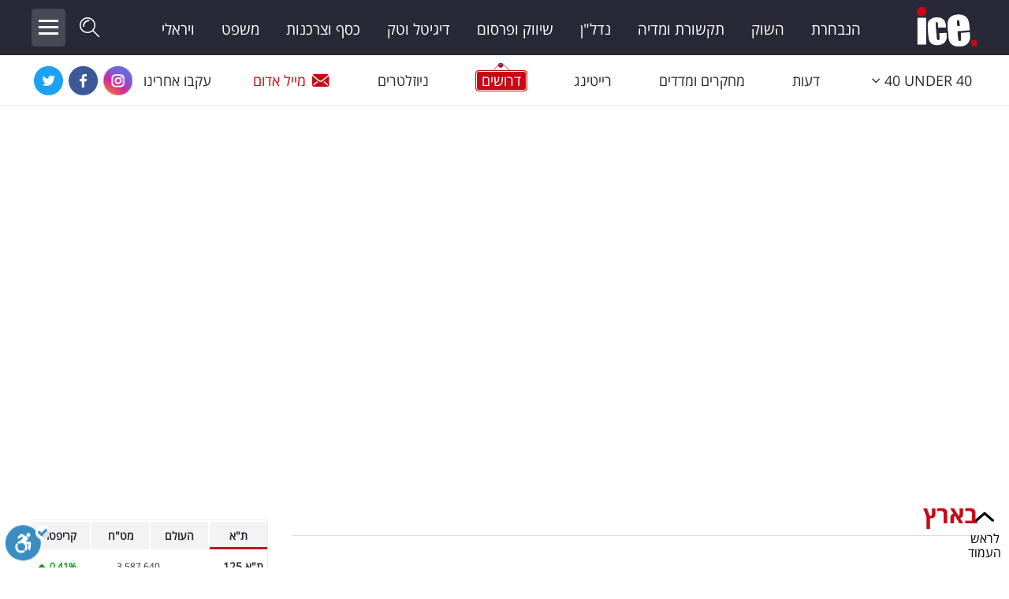

--- FILE ---
content_type: text/html; charset=utf-8
request_url: https://www.ice.co.il/local-news/news/article/1020810
body_size: 20702
content:
<!DOCTYPE html>
<html lang="he">
<head>

<script>
    var isMobileApp = 'False' === 'True';
</script>
        <meta charset="utf-8" />
				<meta name="viewport" content="width=device-width, initial-scale=1.0">
        <title>מסיבת הנובה, המחזמר: כל הפרטים על הפרויקט המסקרן - אייס</title>
        <meta http-equiv="content-type" content="text/html; charset=utf-8" />
        <meta http-equiv="X-UA-Compatible" content="IE=edge" />
        <meta http-equiv="Cache-Control" content="no-cache, no-store, must-revalidate" />
        <meta http-equiv="Pragma" content="no-cache" />
        <meta http-equiv="Expires" content="0" />
        <meta http-equiv="content-Language" content="he" />
        <meta name="classification" content="כל הכלים למשקיע בשוק ההון" />
        <meta name="allow-search" content="yes" />
            <meta name="robots" content="index,follow,max-image-preview:large" />
<script type="application/ld+json">
{
    "@context": "https://schema.org",
    "@type": "Organization",
    "name": "ICE",
    "url": "https://www.ice.co.il/",
    "sameAs":  [
    "https://www.facebook.com/icenews",
    "https://www.instagram.com/ice.co.il/",
    "https://twitter.com/ice_co_il",
    "https://he.wikipedia.org/wiki/%D7%90%D7%99%D7%99%D7%A1_(%D7%90%D7%AA%D7%A8_%D7%90%D7%99%D7%A0%D7%98%D7%A8%D7%A0%D7%98)"
    ],
    "logo": "https://www.ice.co.il/Areas/Redesigned/Styles/images/ice-logo-black-2.png"
}
</script>

<script type="application/ld+json">
{
    "@context": "https://schema.org/",
    "@type": "NewsArticle",
    "mainEntityOfPage":
        {
            "@type": "WebPage",
            "@id": "https://www.ice.co.il/local-news/news/article/1020810"
        },

    "headline": "מסיבת הנובה, המחזמר: כל הפרטים על הפרויקט המסקרן" ,
    "description": "מחזמר חדש יחל בקרוב אשר מבוסס על הטבח במסיבת הנובה בשבעה באוקטובר ויספר את סיפורה של ליה העולה החדשה שיצאה לרקוד במסיבה ולא חזרה",
            
        "keywords":
            [
                "ה-7 באוקטובר","מחזה","מחזמר","מסיבה","נובה","ערב טוב עם גיא פינס"
            ],
            
    			
    "image":
        {
            "@type": "ImageObject",
            "url": "https://img.ice.co.il/giflib/news/9ice29112023.jpg"
        },
        "author":
        {
            "@type": "Person",
            "name": "מערכת ice"
        },
        "datePublished": "2024-07-15T18:33:04+03:00",
		"dateModified": "2024-07-15T18:35:50+03:00",
    "publisher":
        {
        "@type": "Organization",
        "name": "ICE",
        "url": "https://www.ice.co.il/",
        "logo": "https://www.ice.co.il/Areas/Redesigned/Styles/images/ice-logo-black-2.png"
        }
    }
</script>
        <meta name="verify-v1" content="Bgz/xPzWPi1VXVfdADNnRfW7Jq4036aQVf9hipbknIo=" />
        <meta name="description" content="מחזמר חדש יחל בקרוב אשר מבוסס על הטבח במסיבת הנובה בשבעה באוקטובר ויספר את סיפורה של ליה העולה החדשה שיצאה לרקוד במסיבה ולא חזרה" />
        <meta name="keywords" content="" />
        <link rel="canonical" href="https://www.ice.co.il/local-news/news/article/1020810" />
        <meta name="thumbnail" content="https://img.ice.co.il/giflib/news/9ice29112023.jpg" />
        <meta property="og:title" content="מסיבת הנובה, המחזמר: כל הפרטים על הפרויקט המסקרן" />
        <meta property="og:description" content="מחזמר חדש יחל בקרוב אשר מבוסס על הטבח במסיבת הנובה בשבעה באוקטובר ויספר את סיפורה של ליה העולה החדשה שיצאה לרקוד במסיבה ולא חזרה" />
        <meta property="og:locale" content="he_IL" />
        <meta property="og:site_name" content="Ice" />
        <meta property="og:image" content="https://img.ice.co.il/giflib/news/9ice29112023.jpg" />
        <meta property="og:type" content="article" />
        <meta property="og:url" content="https://www.ice.co.il/local-news/news/article/1020810" />
		<meta name="twitter:card" content="summary_large_image">
		<meta name="twitter:site" content="@ice_co_il">
		<meta name="twitter:creator" content="@ice_co_il">
		<meta name="twitter:title" content="מסיבת הנובה, המחזמר: כל הפרטים על הפרויקט המסקרן">
		<meta name="twitter:description" content="מחזמר חדש יחל בקרוב אשר מבוסס על הטבח במסיבת הנובה בשבעה באוקטובר ויספר את סיפורה של ליה העולה החדשה שיצאה לרקוד במסיבה ולא חזרה">
		<meta name="twitter:image" content="https://img.ice.co.il/giflib/news/9ice29112023.jpg">
		<meta name="facebook-domain-verification" content="tnkjwmul2mxbuwdzx44ydswz3xj76y" />
		<meta property="fb:pages" content="340069009019" />
        <link rel="shortcut icon" href="/static_content/images/favicon.ico" />
        <!-- inject:css -->
        <link href="/dist/redesignedSite.css?v=2.7.100" rel="stylesheet" />
            <link href="/widgets/static/css/main.css?v=2.7.100" rel="stylesheet" />
        <style>
            @media (min-width: 1200px) {
                .navbar > .container .navbar-brand {
                    width: 90px;
                    background-position: right center;
                }

                .navbar-toggleable-md.brand-container .navbar-nav {
                    width: calc(100% - 400px);
                }
            }
			
						#div-gpt-ad-ice_desktop_hp_banners_halfpage1,
						#div-gpt-ad-ice_desktop_hp_banners_bigbox,
						div-gpt-ad-ice_desktop_ros_banners_bigbox,
			#div-gpt-ad-ice_desktop_ros_banners_halfpage1{overflow:hidden;}
			
        </style>
<script async src='//securepubads.g.doubleclick.net/tag/js/gpt.js'></script>
<script type='text/javascript'  pageNum='googletag_script2'>
                                                var googletag = googletag || {};
                                                googletag.cmd = googletag.cmd || [];
                                                var BubblesDFPAd = null;
                                                var PremiumDFPAd = null;
                                                var RefreshBannersArr = [];
                                                var bannersToRefresh = [];
             var alternateMWInterstitial = null;
           var recivedFirstTime = true;
                        googletag.cmd.push(function() {
bannersToRefresh[0] = googletag.defineSlot('/21889469074/ice_desktop_article_premium', [[970, 350], [970, 250], [728, 250], [970, 90], [728, 90], [970, 180], [728, 180], [1200, 250], [1200, 90]], 'div-gpt-ad-ice_desktop_article_premium').addService(googletag.pubads()).setTargeting('Format','ice_desktop_article_premium').setCollapseEmptyDiv(true);
bannersToRefresh[1] = googletag.defineSlot('/21889469074/ice_desktop_article_innerbox_multi', [[300, 100], [300, 50], [300, 250]], 'div-gpt-ad-ice_desktop_article_innerbox_multi').addService(googletag.pubads()).setTargeting('Format','ice_desktop_article_innerbox_multi').setCollapseEmptyDiv(true);
bannersToRefresh[2] = googletag.defineSlot('/21889469074/ice_desktop_article_innerbox_2', [[300, 100], [300, 50], [300, 250]], 'div-gpt-ad-ice_desktop_article_innerbox_2').addService(googletag.pubads()).setTargeting('Format','ice_desktop_article_innerbox_2').setCollapseEmptyDiv(true);
bannersToRefresh[3] = googletag.defineSlot('/21889469074/ice_desktop_article_innerbox_3', [[300, 100], [300, 50], [300, 250]], 'div-gpt-ad-ice_desktop_article_innerbox_3').addService(googletag.pubads()).setTargeting('Format','ice_desktop_article_innerbox_3').setCollapseEmptyDiv(true);
bannersToRefresh[4] = googletag.defineSlot('/21889469074/ice_desktop_article_sticky_right', [[120, 600], [160, 600]], 'div-gpt-ad-ice_desktop_article_sticky_right').addService(googletag.pubads()).setTargeting('Format','ice_desktop_article_sticky_right').setCollapseEmptyDiv(true);
bannersToRefresh[5] = googletag.defineSlot('/21889469074/ice_desktop_article_footer', [[970, 180], [970, 250], [728, 180], [728, 250], [728, 90], [970, 90], [970, 350], [1200, 250], [1200, 90]], 'div-gpt-ad-ice_desktop_article_footer').addService(googletag.pubads()).setTargeting('Format','ice_desktop_article_footer').setCollapseEmptyDiv(true);
googletag.pubads().setTargeting('pageType','Article').setTargeting('pageSection','local-news').setTargeting('articleId','1020810');
                                                            googletag.pubads().enableLazyLoad({ fetchMarginPercent: 150, renderMarginPercent: 100, mobileScaling: 1.0 });
                                                     googletag.pubads().collapseEmptyDivs(); // Collapses empty div elements on a page when there is no ad content to display. 
                                                            googletag.enableServices();
                          if(typeof mwInterstitial != 'undefined') {googletag.display(mwInterstitial);}});
</script>      <script>
        __iceWidgets__ = window.__iceWidgets__ || [];
		var ptrDisabled = false;
      </script>
        <script>
            var currPage = 'Article';
            var isMobile = 'False' == 'True' ? true : false;
        </script>
        <script async src="https://www.googletagmanager.com/gtag/js?id=UA-16336374-1"></script>
        <script>
         window.dataLayer = window.dataLayer || [];
         function gtag(){dataLayer.push(arguments);}
         gtag('js', new Date());

         gtag('config',  'UA-16336374-1', {
            'page_title' : 'מסיבת הנובה, המחזמר: כל הפרטים על הפרויקט המסקרן - אייס',
            'page_path': 'https://www.ice.co.il/local-news/news/article/1020810'
         });
        </script>

    
	<!-- Facebook Pixel Code -->
	<script>
	  !function(f,b,e,v,n,t,s)
	  {if(f.fbq)return;n=f.fbq=function(){n.callMethod?
	  n.callMethod.apply(n,arguments):n.queue.push(arguments)};
	  if(!f._fbq)f._fbq=n;n.push=n;n.loaded=!0;n.version='2.0';
	  n.queue=[];t=b.createElement(e);t.async=!0;
	  t.src=v;s=b.getElementsByTagName(e)[0];
	  s.parentNode.insertBefore(t,s)}(window, document,'script',
	  'https://connect.facebook.net/en_US/fbevents.js');
	  fbq('init', '2493552677560057');
	  fbq('track', 'PageView');
	</script>
	<noscript><img height="1" width="1" style="display:none"
	  src="https://www.facebook.com/tr?id=2493552677560057&ev=PageView&noscript=1"
	/></noscript>
	<!-- End Facebook Pixel Code -->
	<!-- Google Tag Manager -->
<script>(function(w,d,s,l,i){w[l]=w[l]||[];w[l].push({'gtm.start':
new Date().getTime(),event:'gtm.js'});var f=d.getElementsByTagName(s)[0],
j=d.createElement(s),dl=l!='dataLayer'?'&l='+l:'';j.async=true;j.src=
'https://www.googletagmanager.com/gtm.js?id='+i+dl;f.parentNode.insertBefore(j,f);
})(window,document,'script','dataLayer','GTM-PSQF897');</script>
<!-- End Google Tag Manager -->



<style>
.dfp-div-gpt-ad-ice_mobile_article_top_banner{min-height:200px;}
</style>
</head>
<body class="rtl " dir="ltr">




<div id="alternateMWInterstitial" style="height:0;"></div>
<div id="splashInstantPositionMw"></div>

<!-- Google Tag Manager (noscript) -->
<noscript><iframe src="https://www.googletagmanager.com/ns.html?id=GTM-PSQF897"
height="0" width="0" style="display:none;visibility:hidden"></iframe></noscript>
<!-- End Google Tag Manager (noscript) -->
 
<header class="scrolled">
    <div class="navbar brand-container navbar-toggleable-md ">
        <div class="container">

            <a href="/" class="navbar-brand" onclick="googleAnalyticsElemClick('Redesigned Page', 'Header', 'Main Logo')">
                <span class="hidden-link-text">ICE</span>
            </a>

            <ul class="navbar-nav">
                <li class="nav-item"><a class="nav-link " href="/ice-team">הנבחרת</a></li>
				<li class="nav-item"><a class="nav-link " href="/finance">השוק</a></li>
				<li class="nav-item"><a class="nav-link " href="/media">תקשורת ומדיה</a></li>
                <li class="nav-item"><a class="nav-link " href="/realestate">נדל"ן</a></li>
                <li class="nav-item"><a class="nav-link " href="/advertising-marketing">שיווק ופרסום</a></li>
                <li class="nav-item"><a class="nav-link " href="/digital-140">דיגיטל וטק</a></li>
				<li class="nav-item"><a class="nav-link " href="/consumerism">כסף וצרכנות</a></li>
                <li class="nav-item"><a class="nav-link " href="/law">משפט</a></li>
                <li class="nav-item"><a class="nav-link " href="/social">ויראלי</a></li>
            </ul>

            <a id="top-searchbox-input-submit" href="javascript:void(0);"><span class="icon-search-01 "></span></a>
            <button class="menu-expanded-btn" type="button">
                <span class="menu-icon-stripe menu-icon-stripe-1"></span>
                <span class="menu-icon-stripe menu-icon-stripe-2"></span>
                <span class="menu-icon-stripe menu-icon-stripe-3"></span>
            </button>
            <div class="site-search-header">
                <form class="form-inline my-2 my-lg-0" id="ice-search">
                    <label for="top-searchbox-input" class="hidden-link-text">חפש באתר:</label>
                    <div class="site-search-header-flex">
                        <input class="form-control mr-sm-2 search-top searchbox" id="top-searchbox-input" type="text" placeholder="חיפוש" autocomplete="off">
                        <button class="header-search-submit-btn" onclick="menuNavBar.goToSearchPage();">חפש</button>
                    </div>

                    <div id="auto-complete-search-zone">
                        <div class="full-list-link">
                            <a onclick="menuNavBar.goToSearchPage()">לרשימה המלאה</a>
                        </div>
                    </div>
                </form>
            </div>
            <div class="expanded-menu">
                <div class="row expanded-menu-body .menu-container">
                        <div class="col-sm-12 col-lg-3">
                            <div class="item">
                                <a href="/ice-team">הנבחרת</a>
                            </div>
                            <div class="item">
                                <a href="/finance">השוק</a>
                            </div>
                            <div class="item">
                                <a href="/media">תקשורת ומדיה</a>
                            </div>
                            <div class="item">
                                <a href="/consumerism">כסף וצרכנות</a>
                            </div>
                            <div class="item">
                                <a href="/realestate">נדל"ן</a>
                            </div>
                            <div class="item">
                                <a href="/digital-140">דיגיטל וטק</a>
                            </div>
                            <div class="item">
                                <a href="/advertising-marketing">שיווק ופרסום</a>
                            </div>
                        </div>
                        <div class="col-sm-12 col-lg-3">
                            <div class="item">
                                <a href="/law">משפט</a>
                            </div>
                            <div class="item">
                                <a href="/research">מדדים ומחקרים</a>
                            </div>
                            <div class="item">
                                <a href="/opinions">דעות</a>
                            </div>
                            <div class="item">
                                <a href="/financial-gossip">רכילות עסקית</a>
                            </div>
                            <div class="item">
                                <a href="/crypto">קריפטו</a>
                            </div>
                            <div class="item">
                                <a href="/social">ויראלי</a>
                            </div>
                            <div class="item">
                                <a href="/tv">טלוויזיה</a>
                            </div>
                        </div>
                        <div class="col-sm-12 col-lg-3">
                            <div class="item">
                                <a href="/sport_news">עסקי ספורט</a>
                            </div>
                            <div class="item">
                                <a href="/career">קריירה ולימודים</a>
                            </div>
                            <div class="item">
                                <a href="/positions">מינויים</a>
                            </div>
                            <div class="item">
                                <a href="/tv-rating">רייטינג</a>
                            </div>
                            <div class="item">
                                <a href="/auto">רכב</a>
                            </div>
                            <div class="item">
                                <a href="/health">בריאות</a>
                            </div>
                            <div class="item">
                                <a href="/culture">תרבות ופנאי</a>
                            </div>
                        </div>
                        <div class="col-sm-12 col-lg-3">
                            <div class="item">
                                <a href="/tourism">תיירות</a>
                            </div>
                            <div class="item">
                                <a href="/top-5">TOP-5</a>
                            </div>
                            <div class="item">
                                <a href="/ice-tv">אייס TV</a>
                            </div>
							<div class="item">
                                <a href="/dictionary">המילון הכלכלי</a>
                            </div>
                            <div class="item">
                                <a href="/static/40under40/2024">40under40</a>
                            </div>
							<div class="item">
                                <a href="/bdispot">BDiSPOT</a>
                            </div>
                        </div>
                    </div>
                    <div class="col-lg-12 expanded-menu-footer">
                        <div class="navbar menu-container navbar-toggleable-md">
                            <ul class="navbar-nav">
                                <li class="nav-item"><a class="nav-link  jobs-menu-item" href="/jobs"><span>דרושים</span></a></li>
                                <li class="nav-item"><a class="nav-link" href="/Common/Newsletters/NewsletterRegister">ניוזלטרים</a></li>
                                <li class="nav-item"><a class="nav-link red-mail" href="mailto:news@ice.co.il?subject=מייל אדום"><span class="icon icon-mail-01"></span>מייל אדום</a></li>
                                <li class="nav-item"><a class="nav-link  contact" href="/Contact"><span class="icon icon-publish-01"></span>פרסמו באייס</a></li>
                                <li class="nav-item add-this">
                                    <span class="follow-label"> עקבו אחרינו</span>
                                    <a href="https://www.instagram.com/ice.co.il/" target="_blank"><span class="icon icon-instagram"></span><span class="hidden-link-text">Instagram</span></a>
                                    <a href="https://www.youtube.com/user/Icetvv?feature=watch" target="_blank"><span class="icon icon-youtube"></span><span class="hidden-link-text">Youtube</span></a>
                                    <a href="https://www.facebook.com/icenews" target="_blank"><span class="icon icon-facebook"></span><span class="hidden-link-text">Facebook</span></a>
                                    <a href="https://twitter.com/ice_co_il" target="_blank"><span class="icon icon-twitter"></span><span class="hidden-link-text">Twitter</span></a>
                                </li>
                            </ul>
                        </div>
                    </div>

            </div>
        </div>
    </div>
    <div class="navbar menu-container navbar-toggleable-md">
        <div class="container">
            <ul class="navbar-nav">
                <li class="nav-item dropdown">
                    <a class="nav-link dropdown-toggle " href="avascript:void(0);" title="40 UNDER 40" id="isDropdownMenuLink" data-toggle="dropdown" aria-haspopup="true" aria-expanded="false"><span class="text" dir="ltr">40 UNDER 40</span><i class="icon-dropMenu" aria-hidden="true"></i></a>
                    <div class="dropdown-menu" aria-labelledby="isDropdownMenuLink">
                        <a class="dropdown-item under40" href="/static/40under40/2024/">40 Under 40 2024</a>
						<a class="dropdown-item under40" href="/static/40under40/2023/">40 Under 40 2023</a>
						<a class="dropdown-item under40" href="/40under40/2022/">40 Under 40 2022</a>
						<a class="dropdown-item under40" href="/40under40_2021">40 Under 40 2021</a>
						<a class="dropdown-item under40" href="/40under40_2020">40 Under 40 2020</a>
						<a class="dropdown-item under40" href="/40under40_2019">40 Under 40 2019</a>
                        <a class="dropdown-item under40" href="/40under40_2018">40 Under 40 2018</a>
                        <a class="dropdown-item under40" href="/40under40_2017">40 Under 40 2017</a>
                        <a class="dropdown-item under40" href="/40under40_2016">40 Under 40 2016</a>
                        <a class="dropdown-item under40" href="/ice-special/Under-40">Under 40</a>
                    </div>
                </li>
                <li class="nav-item"><a class="nav-link " href="/opinions">דעות</a></li>
                <li class="nav-item"><a class="nav-link " href="/research">מחקרים ומדדים</a></li>
                <li class="nav-item"><a class="nav-link " href="/tv-rating">רייטינג</a></li>
                <li class="nav-item"><a class="nav-link  jobs-menu-item" href="/jobs"><span>דרושים</span></a></li>
                <li class="nav-item"><a class="nav-link" href="/Common/Newsletters/NewsletterRegister">ניוזלטרים</a></li>
                <li class="nav-item"><a class="nav-link red-mail" href="mailto:news@ice.co.il?subject=מייל אדום"><span class="icon icon-mail-01"></span>מייל אדום</a></li>
                <li class="nav-item add-this">
                    <span class="follow-label"> עקבו אחרינו</span>
                    <a href="https://www.instagram.com/ice.co.il/" target="_blank"><span class="icon icon-instagram"></span><span class="hidden-link-text">Instagram</span></a>
                    <a href="https://www.facebook.com/icenews" target="_blank"><span class="icon icon-facebook"></span><span class="hidden-link-text">Facebook</span></a>
                    <a href="https://twitter.com/ice_co_il" target="_blank"><span class="icon icon-twitter"></span><span class="hidden-link-text">Twitter</span></a>
                </li>
            </ul>
        </div>
    </div>
</header>
	<div class="container body-content">
		<div id="splashInstantPosition"></div>
		

<script type="text/javascript">
    (function (d, s, id) {
        var js, fjs = d.getElementsByTagName(s)[0];
        if (d.getElementById(id)) return;
        js = d.createElement(s); js.id = id;
        js.src = "//connect.facebook.net/en_US/all.js#xfbml=1";
        fjs.parentNode.insertBefore(js, fjs);
    }(document, 'script', 'facebook-jssdk'));
</script>




<div id='div-gpt-ad-ice_desktop_article_premium' class='dfp-div-gpt-ad-ice_desktop_article_premium '><script type='text/javascript'>googletag.cmd.push(function () {{  googletag.display('div-gpt-ad-ice_desktop_article_premium');}});</script></div> 			<div class="OUTBRAIN" style="margin-bottom:20px;" data-src="https://www.ice.co.il/local-news/news/article/1020810" data-widget-id="AR_3"></div>
	


	
	


	<section id="article-container" class="article-section-508">
        <article class="col-sm-12 col-lg-8 col-xl-9">

			<h1 class="seo-title">
				<a href="/local-news">בארץ</a>
			</h1>
    <div class="row top-part">
        <div class="col-lg-12">
            <div class="text">
                <h1 itemprop="headline" class="art-title ">מסיבת הנובה, המחזמר: כל הפרטים על הפרויקט המסקרן</h1>


                <div class="art-descr">מחזמר חדש יחל בקרוב אשר מבוסס על הטבח במסיבת הנובה בשבעה באוקטובר ויספר את סיפורה של ליה העולה החדשה שיצאה לרקוד במסיבה ולא חזרה</div>
            </div>
            <div class="credit">



<span ><a href="/list/author/131023" onclick="setMostIn();" >מערכת ice</a></span><span class="separative_line">&nbsp;|&nbsp;</span><time datetime="2024-07-15T18:33:04+03:00"><span class="date">15/7/2024</span>&nbsp;<span class="time">18:33</span></time>
                <span class="statistics">
                    <span class="talkback" title="ישנן 1 תגובות לכתבה זו" onclick="scrollToElement('.talkbacks-content', 500)"><span class="label">1</span></span>
                    
                </span>															  



            </div>
        </div>
    </div>


    <div class="row main-part">
        <div class="col-lg-2">
          <div id="ice-share-buttons" class="ice-share-buttons">
               <script>
                   __iceWidgets__.push({
                       widgetName: 'shareButtons/ShareButtons',
                       id: 'ice-share-buttons',

                       props:{
                           layout: "desktop-fixed"
                       }
                   });
               </script>
            
            </div>
        </div>
        <div class="col-lg-10">
            <div class="content" data-has-video="False">
                    <figure class="img-container">
                        <img src="https://img.ice.co.il/giflib/news/rsPhoto/sz_432/rsz_615_346_9ice29112023.jpg" fetchpriority="high" class="main-img" />
                        <figcaption>
                            צילום פלאש 90/ יונתן זינדל
                        </figcaption>
                    </figure>
                                        <div class="paragraph">
                            <div class="text floated " data-index="0">
                                על פי פרסום ראשון של עמוד האינסטגרם של ערב טוב עם גיא פינס, מחזה מוזיקלי חדש שמספר את הטבח במסיבת הנובה בשבעה באוקטובר יגיע בקרוב לבמות. העלילה במחזמר תהיה סביב ליה  – עולה חדשה מרוסיה בת 20 שיצאה לרקוד במסיבת הנובה ולא חזרה. חלק מהשירים שיככבו במחזמר יהיו שירים שהגיעו אל כולנו בזמן המלחמה או פרצו לתודעה בזמנה, שירים כגון: “יהיה טוב”, “חרבו דרבו”, “פחד אלוהים”, “תרקדי” ועוד.
                            </div>
                        </div>
                        <div class="paragraph">
                            <div class="text floated " data-index="1">
                                <div class='OUTBRAIN' data-src='https://www.ice.co.il/local-news/news/article/1020810' data-widget-id='AR_1'></div>
                            </div>
                        </div>
                        <div class="paragraph">
                            <div class="text floated " data-index="2">
                                עוד על עלילת המחזמר: ליה השאירה אחריה חברה טובה שהביאה לה את הכרטיסים והיום מרגישה אשמה, בן זוג בחור חרדי שחי חיים כפולים שיצטרך לקבל החלטה לאיזה צד הוא שייך. ואמא שלה, אינה, עולה מרוסיה, שלא נשאר לה דבר בארץ אחרי רצח בתה היחידה, תצטרך להבין מחדש מהו ‘בית’ .
                            </div>
                        </div>
                        <div class="paragraph">
                            <div class="text floated " data-index="3">
                                כזכור, הסרט שיצא על מסיבת הנובה, "עוד נחזור לרקוד"  זכה בפרס בקטגוריית "In Truth We Trust". את הסרט ביים יריב מוזר על סיפור יוצא דופן ותיאור מלא תובנות על אירועים משמעותיים. הסרט גם קיבל את פרס העריכה הבינלאומית שניתן לעורכי הסרט יסמין נובק ורוי בלבירסקי.<br />
                            </div>
                        </div>
            </div>
			
                <div class="tags-container">
                    <span class="label">תגיות</span>
                            <a href="/tag/%D7%94-7%20%D7%91%D7%90%D7%95%D7%A7%D7%98%D7%95%D7%91%D7%A8">ה-7 באוקטובר</a>
                                <span class="separative_line">|</span>
                            <a href="/tag/%D7%9E%D7%97%D7%96%D7%94">מחזה</a>
                                <span class="separative_line">|</span>
                            <a href="/tag/%D7%9E%D7%97%D7%96%D7%9E%D7%A8">מחזמר</a>
                                <span class="separative_line">|</span>
                            <a href="/tag/%D7%9E%D7%A1%D7%99%D7%91%D7%94">מסיבה</a>
                                <span class="separative_line">|</span>
                            <a href="/tag/%D7%A0%D7%95%D7%91%D7%94">נובה</a>
                                <span class="separative_line">|</span>
                            <a href="/tag/%D7%A2%D7%A8%D7%91%20%D7%98%D7%95%D7%91%20%D7%A2%D7%9D%20%D7%92%D7%99%D7%90%20%D7%A4%D7%99%D7%A0%D7%A1">ערב טוב עם גיא פינס</a>
                </div>
			


            

    <div id="moreOnIce" class="category-block content-area bottom-bordered">
        <div class="backgrounded-strip right-red-bordered">
            <h2 class="title">הכתבות החמות</h2>
        </div>
        <div class="row">
                <div class="article-item col-lg-4 col-md-6 col-sm-12">
                    

    <article>

        <input type="hidden" data-advertising-article-id="" data-advertising-article-key="" data-id="advertisingArticleInput" />
        <div class="article-item_image  article-ticker">

            <a href="/finance/news/article/1094783" onclick="googleAnalyticsElemClick('Redesigned Page', '', '1094783')" >
                <img src="https://img.ice.co.il/giflib/news/rsPhoto/sz_576/rsz_277_155_צילום מסך 2025-12-08 223439.png" alt="המחשת מסחר, צילום: נוצר בAI" title="המחשת מסחר, צילום: נוצר בAI" />
                <span class="hidden-link-text"></span>
                    <span class="word-container"><span class="art_word">סיכום המסחר בוול סטריט<span class="triangle"></span><span class="triangle-bottom"></span></span></span>
            </a>
        </div>
        <div class="article-item_content ">
            
<h3 class="article-item_title"><a href="/finance/news/article/1094783" target="_self">וול סטריט סגרה יום תנודתי: מה באמת מטריד את המשקיעים?</a></h3>

                        <div class="article-item_credit">
                            <span ><a href="/list/author/131023" onclick="setMostIn();" >מערכת ice</a></span><span class="separative_line">&nbsp;|&nbsp;</span><time datetime="2025-12-10T2:00"><span class="time">2:00</span></time>
                        </div>
                            
            </div>
    </article>

                </div>
                <div class="article-item col-lg-4 col-md-6 col-sm-12">
                    

    <article>

        <input type="hidden" data-advertising-article-id="" data-advertising-article-key="" data-id="advertisingArticleInput" />
        <div class="article-item_image  ">

            <a href="/finance/news/article/1094770" onclick="googleAnalyticsElemClick('Redesigned Page', '', '1094770')" >
                <img src="https://img.ice.co.il/giflib/news/rsPhoto/sz_565/rsz_277_155_9ice12102025.jpg" alt="הראל ויזל, צילום: דימה טליאנסקי, shutterstock" title="הראל ויזל, צילום: דימה טליאנסקי, shutterstock" />
                <span class="hidden-link-text"></span>
            </a>
        </div>
        <div class="article-item_content ">
            
<h3 class="article-item_title"><a href="/finance/news/article/1094770" target="_self">הראל ויזל שובר שיא: פרויקט הענק שיקים ב-600 מיליון שקל</a></h3>

                        <div class="article-item_credit">
                            <span ><a href="/list/author/131023" onclick="setMostIn();" >מערכת ice</a></span><span class="separative_line">&nbsp;|&nbsp;</span><time datetime="2025-12-09T20:52"><span class="date">9/12/2025</span>
                        </div>
                            
            </div>
    </article>

                </div>
                <div class="article-item col-lg-4 col-md-6 col-sm-12">
                    

    <article>

        <input type="hidden" data-advertising-article-id="" data-advertising-article-key="" data-id="advertisingArticleInput" />
        <div class="article-item_image  ">

            <a href="/consumerism/news/article/1094765" onclick="googleAnalyticsElemClick('Redesigned Page', '', '1094765')" >
                <img src="https://img.ice.co.il/giflib/news/rsPhoto/sz_575/rsz_277_155_18ice01122025.jpg" alt="אייל רביד מנכל רשת ויקטורי, צילום: שלומי יוסף, shutterstock" title="אייל רביד מנכל רשת ויקטורי, צילום: שלומי יוסף, shutterstock" />
                <span class="hidden-link-text"></span>
            </a>
        </div>
        <div class="article-item_content ">
            
<h3 class="article-item_title"><a href="/consumerism/news/article/1094765" target="_self">מנכ''ל ויקטורי שוב שובר את השוק: "שיגעון ב-199 שקל בלבד"</a></h3>

                        <div class="article-item_credit">
                            <span ><a href="/list/author/131023" onclick="setMostIn();" >מערכת ice</a></span><span class="separative_line">&nbsp;|&nbsp;</span><time datetime="2025-12-09T18:35"><span class="date">9/12/2025</span>
                        </div>
                            
            </div>
    </article>

                </div>
                <div class="article-item col-lg-4 col-md-6 col-sm-12">
                    

    <article>

        <input type="hidden" data-advertising-article-id="" data-advertising-article-key="" data-id="advertisingArticleInput" />
        <div class="article-item_image  ">

            <a href="/consumerism/news/article/1094777" onclick="googleAnalyticsElemClick('Redesigned Page', '', '1094777')" >
                <img src="https://img.ice.co.il/giflib/news/rsPhoto/sz_577/rsz_277_155_17ice09122025.jpg" alt="סופה בישראל-אילוסטרציה AI" title="סופה בישראל-אילוסטרציה AI" />
                <span class="hidden-link-text"></span>
            </a>
        </div>
        <div class="article-item_content ">
            
<h3 class="article-item_title"><a href="/consumerism/news/article/1094777" target="_self">מתכוננים לסופת ביירון – זה המוצר שנחטף הכי הרבה מהסניפים</a></h3>

                        <div class="article-item_credit">
                            <span ><a href="/list/author/131023" onclick="setMostIn();" >מערכת ice</a></span><span class="separative_line">&nbsp;|&nbsp;</span><time datetime="2025-12-09T21:54"><span class="date">9/12/2025</span>
                        </div>
                            
            </div>
    </article>

                </div>
                <div class="article-item col-lg-4 col-md-6 col-sm-12">
                    

    <article>

        <input type="hidden" data-advertising-article-id="" data-advertising-article-key="" data-id="advertisingArticleInput" />
        <div class="article-item_image  ">

            <a href="/financial-gossip/news/article/1094769" onclick="googleAnalyticsElemClick('Redesigned Page', '', '1094769')" >
                <img src="https://img.ice.co.il/giflib/news/rsPhoto/sz_561/rsz_277_155_15ice11092025.jpg" alt="ערן זהבי, צילום: פלאש 90/ אורן בן חקון, shutterstock" title="ערן זהבי, צילום: פלאש 90/ אורן בן חקון, shutterstock" />
                <span class="hidden-link-text"></span>
            </a>
        </div>
        <div class="article-item_content ">
            
<h3 class="article-item_title"><a href="/financial-gossip/news/article/1094769" target="_self">דירות יוקרה ומרצדס: כמה שווה האימפריה של ערן זהבי?</a></h3>

                        <div class="article-item_credit">
                            <span ><a href="/list/author/131023" onclick="setMostIn();" >מערכת ice</a></span><span class="separative_line">&nbsp;|&nbsp;</span><time datetime="2025-12-09T20:00"><span class="date">9/12/2025</span>
                        </div>
                            
            </div>
    </article>

                </div>
                <div class="article-item col-lg-4 col-md-6 col-sm-12">
                    

    <article>

        <input type="hidden" data-advertising-article-id="" data-advertising-article-key="" data-id="advertisingArticleInput" />
        <div class="article-item_image  ">

            <a href="/culture/news/article/1094780" onclick="googleAnalyticsElemClick('Redesigned Page', '', '1094780')" >
                <img src="https://img.ice.co.il/giflib/news/rsPhoto/sz_576/rsz_277_155_WhatsApp Image 2025-12-06 at 20.36.06.jpeg" alt="איתי לוי, צילום: אינסטגרם @itaylevi7" title="איתי לוי, צילום: אינסטגרם @itaylevi7" />
                <span class="hidden-link-text"></span>
            </a>
        </div>
        <div class="article-item_content ">
            
<h3 class="article-item_title"><a href="/culture/news/article/1094780" target="_self">איתי לוי חוטף מכה כלכלית? זה מה שגרמה סופת ביירון</a></h3>

                        <div class="article-item_credit">
                            <span ><a href="/list/author/131023" onclick="setMostIn();" >מערכת ice</a></span><span class="separative_line">&nbsp;|&nbsp;</span><time datetime="2025-12-09T22:33"><span class="date">9/12/2025</span>
                        </div>
                            
            </div>
    </article>

                </div>
        </div>
    </div>
 
			

			

            
            
                        


<script src="https://www.google.com/recaptcha/api.js?render=6LdufQEcAAAAABUCurEJS018mp3DZyNsObcG0SWd"></script>

<div class="tackbacks" id="tackbacks">
	

    <div class="ice-tv-heading backgrounded-strip right-red-bordered">
        <span class="title"><span class="text">תגובות לכתבה<span class="count">(1)</span>:</span></span>
    </div>
    

<form id="talkback-new0" class="talkback-new">
    <p class="tkb-name-out" id="talkback-add-logged0" data-talkbackId="0">
        <label for="tkb-name0" class="hidden-link-text">שם</label>
        <input type="text" id="tkb-name0" placeholder="שם" name="tkb-name" value="" username="" tabindex="10" maxlength="20" validation-required="true" validation-error-string="* יש להזין שם" />
        <span class="validation-error"></span>
    </p>

    <p class="subj">
        <label for="tkb-subj0" class="hidden-link-text">כותרת</label>
        <input type="text" id="tkb-subj0" placeholder="כותרת" name="tkb-subj" tabindex="12" maxlength="55" validation-required="true" validation-error-string="* יש להזין כותרת" onkeyup="talkback.showMaxCharacters(this, '#tkb-subj-characters0', 55)" />
        <i>נותרו <u id="tkb-subj-characters0">55</u> תווים</i>
        <span class="validation-error"></span>
    </p>


    <p class="text">
        <label for="tkb-text0" class="hidden-link-text">תוכן התגובה</label>
        <textarea id="tkb-text0" placeholder="תוכן התגובה" name="tkb-text" tabindex="13" maxlength="1000" validation-required="false" onkeyup="talkback.showMaxCharacters(this, '#tkb-text-characters0', 1000)"></textarea>
        <i>נותרו <u id="tkb-text-characters0">1000</u> תווים</i>
        <span class="validation-error"></span>
    </p>

    <p class="button-area">
        <span class="green-button" onclick="talkback.addTalkback('#talkback-new0', 0); googleAnalyticsElemClick('Redesigned Page', 'Add Talkback Send', '1020810');"><span class="icon-talkback"></span>הוסף תגובה</span>
    </p>

</form>

<div id="add-tackbacks-ok0" class="talkback-new add-tackbacks-ok">
    <span>תגובתך התקבלה ותפורסם בכפוף למדיניות המערכת.<br />תודה.<br /></span>
    <u onclick="talkback.resetTalkback('#talkback-new0', 0);return false;">לתגובה חדשה</u>
</div>

<div id="add-tackbacks-error0" class="talkback-new add-tackbacks-error">
    <span>תגובתך לא נשלחה בשל בעיית תקשורת, אנא נסה שנית.<br /></span>
    <u onclick="talkback.returnToTalkback('#talkback-new0',0);return false;">חזור לתגובה</u>
</div>


<ul id="talkback-items">
            <li class="talkback-item-level-0 bottom-bordered  " id="talkback-item2318659">


                
                    <div class="talkback-serial"><span class="number">1</span><span class="dot">.</span></div>

                <div class="talkback-content">
                    <div class="talkback-item-title">
                        <div class="title-part">
                            <div id="talkback-item-subject2318659" class="talkback-item-subject-no-body" data-talkbackId="2318659" data-has-body="False" onclick="talkback.toggleDisplay(this, 2318659);">
                                משהו מסריח ברעיון להפוך את האסון לחגיגה <b>(ל"ת)</b>
                            </div>

                            <div class="credit">
                                <span class="nickname_user_number">באמת?</span>
                                <span class="talkback-date">
                                    07/2024/16
                                    
                                </span>
                            </div>
                            <div class="talkback-item-bottom-part">
                                <span class="talkback-item-add-comment" onclick="talkback.displayAddComment(this, 2318659);"><span class="icon icon-reply"></span>הגב לתגובה זו</span>
                            </div>
                        </div>
                        <div class="voting-part" data-talkbackId="2318659">
                            <span class="talkback-green-hand up hand" onclick="talkback.countVote(this,2318659,'+');googleAnalyticsElemClick('Redesigned Page', 'Add Vote +', '1020810');"><span class="icon icon-hand-up"></span><span class="number">1</span></span>
                            <span class="separate-line"></span>
                            <span class="talkback-red-hand down hand" onclick="talkback.countVote(this,2318659,'-');googleAnalyticsElemClick('Redesigned Page', 'Add Vote -', '1020810');"><span class="icon icon-hand-down"></span><span class="number">0</span></span>
                        </div>
                    </div>
                    <div class="talkback-item-content" id="talkback-item-content2318659">
                        
                        <div class="talkback-item-bottom-part">
                            <span class="talkback-item-close" onclick="talkback.toggleDisplay(this, 2318659);"><span class="icon icon-close"></span>סגור</span>
                        </div>
                    </div>
                </div>
            </li>
</ul>

</div>

            

			
<div class='OUTBRAIN' data-src='https://www.ice.co.il/local-news/news/article/1020810' data-widget-id='AR_2'></div>        </div>
    </div>

        </article>

        <article class="sidebar col-sm-12 col-lg-4 col-xl-3">
		
		
			
			
			
			
			
			
				<div class="item">
                    <div id='div-gpt-ad-ice_desktop_article_innerbox_multi' class='dfp-div-gpt-ad-ice_desktop_article_innerbox_multi '><script type='text/javascript'>googletag.cmd.push(function () {{  googletag.display('div-gpt-ad-ice_desktop_article_innerbox_multi');}});</script></div> 
                </div>
			
			

			
			
			
			    <div class="container item">
                    <div id="financial-bar-widget-dt" class="financial-bar-widget financial-bar-widget__layout-desktop content">
                        <script>
                            __iceWidgets__.push({
                                widgetName: 'financialBar/FinancialBar',
                                id: 'financial-bar-widget-dt',
                                
                                props:{
                                    layout: "desktop",
                                    useHashClosing: false,
                                    tabs: ['tlv','world','currencies','crypto'] 
                                }
                            });
                        </script>
                    </div>
                </div>

			<div class="container item">
                    <div class="container-title">
                        מניות בולטות בת"א
                    </div>
                    <div id="financial-bar-widget" class="financial-bar-widget financial-bar-widget__layout-desktop content">
                        <script>
                            __iceWidgets__.push({
                                widgetName: 'financialBar/FinancialBar',
                                id: 'financial-bar-widget',
                                
                                props:{
                                    layout: "desktop",
                                    useHashClosing: false,
                                    tabs: ['stocks'] 
                                }
                            });
                        </script>
                    </div>
                </div>
			

			
		   
					<div class="item">
						
<div id="opinion-block" class="item content-block">
        <div class="backgrounded-header">
            <h2 class="title"><a href="/opinions" onclick="googleAnalyticsElemClick('Redesigned Page', 'OpinionsBlock', 'To all Opinions')" class="title"><span class="ice-logo"></span><span class="text">דעות</span></a></h2>
        </div>
        <div class="content-block_items">
                <div class="article-item">
                    <article>
                        <div class="article-item_image">
                            <a href="/opinions/news/article/1094521" onclick="googleAnalyticsElemClick('Redesigned Page', 'OpinionsBlock', '1094521')" target="_self"><img src="https://img.ice.co.il/giflib/news/rsPhoto/sz_477/rsz_95_95_10ice03092024.jpg" alt="מאיר שטרית, צילום: פלאש 90/ יונתן זינדל" title="מאיר שטרית, צילום: פלאש 90/ יונתן זינדל" /><span class="hidden-link-text">בקשת החנינה של נתניהו: מה באמת עומד מאחורי הפנייה לנשיא?</span></a>
                        </div>
                        <div class="article-item_content">
                            <div class="article-item_content">
                                <h3 class="article-item_title">
                                    <a href="/opinions/news/article/1094521" target="_self" onclick="googleAnalyticsElemClick('Redesigned Page', 'OpinionsBlock', '1094521')">בקשת החנינה של נתניהו: מה באמת עומד מאחורי הפנייה לנשיא?&nbsp;<span class="icon-p-first"></span></a>
                                </h3>
                                <div class="article-item_credit">
                                    <a href="/list/author/132382" target="_self" onclick="googleAnalyticsElemClick('Redesigned Page', 'OpinionsBlock', '1094521')">מאיר שטרית</a>
                                </div>
                            </div>
                        </div>
                    </article>
                </div>
                <div class="article-item">
                    <article>
                        <div class="article-item_image">
                            <a href="/opinions/news/article/1094143" onclick="googleAnalyticsElemClick('Redesigned Page', 'OpinionsBlock', '1094143')" target="_self"><img src="https://img.ice.co.il/giflib/news/rsPhoto/sz_450/rsz_95_95_WhatsApp Image 2024-03-09 at 21.18.16.jpeg" alt="יאיר אבידן, צילום: ברק אבידן" title="יאיר אבידן, צילום: ברק אבידן" /><span class="hidden-link-text">הטבע כתשתית לאומית: בין כלכלה, אקלים וחוסן מדינתי</span></a>
                        </div>
                        <div class="article-item_content">
                            <div class="article-item_content">
                                <h3 class="article-item_title">
                                    <a href="/opinions/news/article/1094143" target="_self" onclick="googleAnalyticsElemClick('Redesigned Page', 'OpinionsBlock', '1094143')">הטבע כתשתית לאומית: בין כלכלה, אקלים וחוסן מדינתי&nbsp;<span class="icon-p-first"></span></a>
                                </h3>
                                <div class="article-item_credit">
                                    <a href="/list/author/131920" target="_self" onclick="googleAnalyticsElemClick('Redesigned Page', 'OpinionsBlock', '1094143')">יאיר אבידן</a>
                                </div>
                            </div>
                        </div>
                    </article>
                </div>
                <div class="article-item">
                    <article>
                        <div class="article-item_image">
                            <a href="/opinions/news/article/1093951" onclick="googleAnalyticsElemClick('Redesigned Page', 'OpinionsBlock', '1093951')" target="_self"><img src="https://img.ice.co.il/giflib/news/rsPhoto/sz_536/rsz_95_95_38ice20052025.jpg" alt="ח&quot;כ יסמין סאקס פרידמן, צילום: ויקיפדיה/ מפלגת יש עתיד" title="ח&quot;כ יסמין סאקס פרידמן, צילום: ויקיפדיה/ מפלגת יש עתיד" /><span class="hidden-link-text">כשאנחנו מקצצים בחברה הערבית והבדואית – אנחנו פוגעים קודם כל בעצמנו</span></a>
                        </div>
                        <div class="article-item_content">
                            <div class="article-item_content">
                                <h3 class="article-item_title">
                                    <a href="/opinions/news/article/1093951" target="_self" onclick="googleAnalyticsElemClick('Redesigned Page', 'OpinionsBlock', '1093951')">כשאנחנו מקצצים בחברה הערבית והבדואית – אנחנו פוגעים קודם כל בעצמנו&nbsp;<span class="icon-p-first"></span></a>
                                </h3>
                                <div class="article-item_credit">
                                    <a href="/list/author/131377" target="_self" onclick="googleAnalyticsElemClick('Redesigned Page', 'OpinionsBlock', '1093951')">ח&quot;כ יסמין סאקס פרידמן</a>
                                </div>
                            </div>
                        </div>
                    </article>
                </div>
        </div>
</div>



					</div>
					<div class="item">
						<div id='div-gpt-ad-ice_desktop_article_innerbox_2' class='dfp-div-gpt-ad-ice_desktop_article_innerbox_2 '><script type='text/javascript'>googletag.cmd.push(function () {{  googletag.display('div-gpt-ad-ice_desktop_article_innerbox_2');}});</script></div> 
					</div>
			
			
			
			
			
			    <div class="item">
					      
				</div>
			
				<div class="item">
					



    <div class="category-block content-area team-opinions-new  ">
        <div class="top-area backgrounded-strip right-red-bordered">
            <h2 class="title title-logo">
                <a href="/ice-team" onclick="googleAnalyticsElemClick('Redesigned Page', 'team-ice', 'To all team opinions')" class="title"><span class="ice-logo"></span><span class="text">הנבחרת</span></a>
            </h2>
        </div>
            <div class="team-opinions-new__content">
                <div class="team-opinions-new__slides">
                    <div class="team-opinions-new__slide" style="display:block" >
                        <article>
                            <a href="/list/author/131426">
                                    <figure>
                                          <img src="https://img.ice.co.il/giflib/ice/team/new/yariv.png" alt="יריב אופנהיימר">
                                    </figure>
                                <div>
                                    <h2>מירי רגב שוב טועה | יריב אופנהיימר</h2>
                                    <h5>יריב אופנהיימר</h5>
                                </div>
                            </a>
                        </article>
                    </div>
                    <div class="team-opinions-new__slide" style="display:block" >
                        <article>
                            <a href="/list/author/131024">
                                    <figure>
                                          <img src="https://img.ice.co.il/giflib/ice/team/new/yaron.png" alt="פרופ&#39; ירון זליכה">
                                    </figure>
                                <div>
                                    <h2>הריבית החלה לרדת אך הקלה לאזרחים לא צפויה בשנה הבאה | פרופ&#39; ירון זליכה</h2>
                                    <h5>פרופ&#39; ירון זליכה</h5>
                                </div>
                            </a>
                        </article>
                    </div>
                    <div class="team-opinions-new__slide" style="display:block" >
                        <article>
                            <a href="/list/author/131490">
                                    <figure>
                                          <img src="https://img.ice.co.il/giflib/ice/team/new/yehuda.png" alt="עו&quot;ד יהודה שפר">
                                    </figure>
                                <div>
                                    <h2>שדה תימן - בירור האמת או שימוש פוליטי ציני להפיכה משטרית?</h2>
                                    <h5>עו&quot;ד יהודה שפר</h5>
                                </div>
                            </a>
                        </article>
                    </div>
                    <div class="team-opinions-new__slide" style="display:none;" >
                        <article>
                            <a href="/list/author/131273">
                                    <figure>
                                          <img src="https://img.ice.co.il/giflib/ice/team/new/matan.png" alt="מתן חודורוב">
                                    </figure>
                                <div>
                                    <h2>חרפת זליקוביץ&#39;: הוועדה שרוצה להחריב - דווקא הוכיחה מדוע גל&quot;צ צריכה לשדר | מתן חודורוב</h2>
                                    <h5>מתן חודורוב</h5>
                                </div>
                            </a>
                        </article>
                    </div>
                </div>
					<div class="team-opinions-new__load-more">
                        <a href="/ice-team" class="button">עוד בנבחרת &gt;&gt;</a>
                    </div>
            </div>
    </div>

				</div>

				<div class="item">
                	<div class="container item" id="newsflash24-7">
    <div class="container-title">
        <a href="/all" onclick="googleAnalyticsElemClick('Redesigned Page', 'Flash News', 'Title')">24/7 | כל הכותרות</a>
    </div>
    <div class="content">
                <ul>
                        <li>
                                <div class="time"><a href="/culture/news/article/1094780" class="flash-item" onclick="googleAnalyticsElemClick('Redesigned Page', 'Flash News', 'איתי לוי חוטף מכה כלכלית? זה מה שגרמה סופת ביירון')">22:33</a></div>
                                <p class="message"><a href="/culture/news/article/1094780" class="flash-item" onclick="googleAnalyticsElemClick('Redesigned Page', 'Flash News', 'איתי לוי חוטף מכה כלכלית? זה מה שגרמה סופת ביירון')">איתי לוי חוטף מכה כלכלית? זה מה שגרמה סופת ביירון</a></p>

                        </li>
                        <li>
                                <div class="time"><a href="/media/news/article/1094779" class="flash-item" onclick="googleAnalyticsElemClick('Redesigned Page', 'Flash News', 'הרצוג תובע את חדשות 12: &quot;חופש הביטוי אינו מצדיק פרסום כה מזעזע&quot;')">22:46</a></div>
                                <p class="message"><a href="/media/news/article/1094779" class="flash-item" onclick="googleAnalyticsElemClick('Redesigned Page', 'Flash News', 'הרצוג תובע את חדשות 12: &quot;חופש הביטוי אינו מצדיק פרסום כה מזעזע&quot;')">הרצוג תובע את חדשות 12: &quot;חופש הביטוי אינו מצדיק פרסום כה מזעזע&quot;</a></p>

                        </li>
                        <li>
                                <div class="time"><a href="/finance/news/article/1094783" class="flash-item" onclick="googleAnalyticsElemClick('Redesigned Page', 'Flash News', 'וול סטריט סגרה יום תנודתי: מה באמת מטריד את המשקיעים?')">02:00</a></div>
                                <p class="message"><a href="/finance/news/article/1094783" class="flash-item" onclick="googleAnalyticsElemClick('Redesigned Page', 'Flash News', 'וול סטריט סגרה יום תנודתי: מה באמת מטריד את המשקיעים?')">וול סטריט סגרה יום תנודתי: מה באמת מטריד את המשקיעים?</a></p>

                        </li>
                        <li>
                                <div class="time"><a href="/advertising-marketing/news/article/1094784" class="flash-item" onclick="googleAnalyticsElemClick('Redesigned Page', 'Flash News', 'זכייה משולשת בתחרות גלובלית: זו סוכנות הדיגיטל הישראלית שנבחרה')">02:10</a></div>
                                <p class="message"><a href="/advertising-marketing/news/article/1094784" class="flash-item" onclick="googleAnalyticsElemClick('Redesigned Page', 'Flash News', 'זכייה משולשת בתחרות גלובלית: זו סוכנות הדיגיטל הישראלית שנבחרה')">זכייה משולשת בתחרות גלובלית: זו סוכנות הדיגיטל הישראלית שנבחרה</a></p>

                        </li>
                        <li>
                                <div class="time"><a href="/media/news/article/1094785" class="flash-item" onclick="googleAnalyticsElemClick('Redesigned Page', 'Flash News', 'ראש עיריית תל אביב יוצא להתקפה: &quot;יש לנהל את המערכה בכל כוחנו&quot;')">02:23</a></div>
                                <p class="message"><a href="/media/news/article/1094785" class="flash-item" onclick="googleAnalyticsElemClick('Redesigned Page', 'Flash News', 'ראש עיריית תל אביב יוצא להתקפה: &quot;יש לנהל את המערכה בכל כוחנו&quot;')">ראש עיריית תל אביב יוצא להתקפה: &quot;יש לנהל את המערכה בכל כוחנו&quot;</a></p>

                        </li>
                </ul>
                <span class="all-newsfalsh" ><a href="/all" onclick="googleAnalyticsElemClick('Redesigned Page', 'newsflash247', 'Title')">כל החדשות <span class="icon-p-first"></span></a></span>
    </div>
</div>



            	</div>
				 <div class="item">
					
<div class="container item articles-list">
    <div class="container-title">
        <a href="/" onclick="googleAnalyticsElemClick('Redesigned Page', 'Articles List Box כתבות נוספות', 'Title')">כתבות נוספות</a>
    </div>
    <div class="content">

            <ul>
                        <li>

    <article>

        <input type="hidden" data-advertising-article-id="" data-advertising-article-key="" data-id="advertisingArticleInput" />
        <div class="article-item_image  ">

            <a href="/all-projects/news/article/1091745" onclick="googleAnalyticsElemClick('Redesigned Page', '', '1091745')" >
                <img src="https://img.ice.co.il/giflib/news/rsPhoto/sz_572/rsz_277_155_2ice19112025.jpg" alt="פרויקט South Gate בהרצליה פיתוח הדמיה 3D באדיבות פרשקובסקי" title="פרויקט South Gate בהרצליה פיתוח הדמיה 3D באדיבות פרשקובסקי" />
                <span class="hidden-link-text"></span>
            </a>
        </div>
        <div class="article-item_content ">
            
<h3 class="article-item_title"><a href="/all-projects/news/article/1091745" target="_self">פרויקט <span class="font-english-special">South</span> <span class="font-english-special">Gate</span> של פרשקובסקי: משרדים למכירה – במחירים שלא יחזרו</a></h3>

                        <div class="article-item_credit">
                            <span ><a href="/list/author/132622" onclick="setMostIn();" >בשיתוף פרשקובסקי</a></span><span class="separative_line">&nbsp;|&nbsp;</span><time datetime="2025-11-24T9:33"><span class="date">24/11/2025</span>&nbsp;<span class="time">9:33</span></time>
                        </div>
                            
            </div>
    </article>
</li>
                        <li>

    <article>

        <input type="hidden" data-advertising-article-id="" data-advertising-article-key="" data-id="advertisingArticleInput" />
        <div class="article-item_image  ">

            <a href="/all-projects/news/article/1090810" onclick="googleAnalyticsElemClick('Redesigned Page', '', '1090810')" >
                <img src="https://img.ice.co.il/giflib/news/rsPhoto/sz_571/rsz_277_155_32ice11112025.jpg" alt="פרויקט ALFA במתחם ה-1000 הדמיה  viewpoint באדיבות קבוצת שי חי ועמרם אברהם" title="פרויקט ALFA במתחם ה-1000 הדמיה  viewpoint באדיבות קבוצת שי חי ועמרם אברהם" />
                <span class="hidden-link-text"></span>
            </a>
        </div>
        <div class="article-item_content ">
            
<h3 class="article-item_title"><a href="/all-projects/news/article/1090810" target="_self">מתחם ה-1000 מזנק: המגה פרויקט שהופך את ראשון לציון לבירת הנדל"ן החדשה</a></h3>

                        <div class="article-item_credit">
                            <span ><a href="/list/author/132619" onclick="setMostIn();" >בשיתוף עמרם אברהם</a></span><span class="separative_line">&nbsp;|&nbsp;</span><time datetime="2025-11-13T9:39"><span class="date">13/11/2025</span>&nbsp;<span class="time">9:39</span></time>
                        </div>
                            
            </div>
    </article>
</li>
                        <li>

    <article>

        <input type="hidden" data-advertising-article-id="" data-advertising-article-key="" data-id="advertisingArticleInput" />
        <div class="article-item_image  video-article ">

            <a href="/all-projects/news/article/1093868" onclick="googleAnalyticsElemClick('Redesigned Page', '', '1093868')" >
                <img src="https://img.ice.co.il/giflib/news/rsPhoto/sz_575/rsz_277_155_3ice03122025.jpg" alt="Merkaza, צילום: Studio Merkaza" title="Merkaza, צילום: Studio Merkaza" />
                <span class="hidden-link-text"></span>
            </a>
        </div>
        <div class="article-item_content ">
            
<h3 class="article-item_title"><a href="/all-projects/news/article/1093868" target="_self"><span class="font-english-special">MERKAZA</span>: כך הפך מרכז הקניות בצפון ליעד חובה למיליוני ישראלים</a></h3>

                        <div class="article-item_credit">
                            <span ><a href="/list/author/132630" onclick="setMostIn();" >בשיתוף Merkaza</a></span><span class="separative_line">&nbsp;|&nbsp;</span><time datetime="2025-12-04T11:42"><span class="date">4/12/2025</span>&nbsp;<span class="time">11:42</span></time>
                        </div>
                            
            </div>
    </article>
</li>
            </ul>
    </div>
</div>

				 </div>
			
			

			
	
                <div class="item">
                        <div class='OUTBRAIN' data-src='https://www.ice.co.il/local-news/news/article/1020810' data-widget-id='SB_2'></div>
                </div>
				<div class="item">
					<div id='div-gpt-ad-ice_desktop_article_innerbox_3' class='dfp-div-gpt-ad-ice_desktop_article_innerbox_3 '><script type='text/javascript'>googletag.cmd.push(function () {{  googletag.display('div-gpt-ad-ice_desktop_article_innerbox_3');}});</script></div> 
				</div>
	


			
			


            <div class="item">
                
<div class="newsletter-register" id="newsletters-left-form">
    <div class="form">
        <img src="/Areas/Redesigned/Styles/images/newsletters-img.png" alt="newsletter" />
        <div class="title">העידכונים והסיפורים החמים של עולם</div>
        <div class="title">הכלכלה והתקשורת ישירות במייל שלכם</div>
        <div class="field-area">
            <label for="email" class="hidden-link-text">הזינו את הדוא"ל שלכם</label>
            <input type="text" id="email" placeholder='הזינו את הדוא"ל שלכם' />
            <input type="button" class="send-btn" />
            <span class="clear"></span>
        </div>
        <div class="clear"></div>
        <div class="bottom">
            <input type="checkbox" id="approval" />
            <span class="text">אני מאשר קבלת ניוזלטרים ודיוורים פרסומיים בדוא"ל</span>
        </div>
        <div id="response"></div>
    </div>
</div>

            </div>				


        </article>
            <article class="row bottom-banner">
                <div id='div-gpt-ad-ice_desktop_article_footer' class='dfp-div-gpt-ad-ice_desktop_article_footer '><script type='text/javascript'>googletag.cmd.push(function () {{  googletag.display('div-gpt-ad-ice_desktop_article_footer');}});</script></div> 
            </article>

    </section>
    <div class="clear"></div>


<script>
    var articleID = "1020810";
    var isVideoArticle = "False" == "False" ? false : true;
</script>

    </div>

    <footer>
<section class="main-footer">
    <article id="footer" class="footer">
        <div class="footer-body">
            <div class="row">
                <div class="col-sm-12 col-lg-6 left-border">
                    <div class="row">
                        <div class="col-lg-12">
                            <span class="heading"><span class="big-white">ערוצי תוכן</span><i class="icon-dot" aria-hidden="true"></i></span>
                        </div>
                        <div class="clearfix visible-lg"></div>
                        <div class="col-sm-12 col-lg-3">
							<div class="item">
                                <a href="/ice-team">הנבחרת</a>
                            </div>
                            <div class="item">
                                <a href="/finance">השוק</a>
                            </div>
                            <div class="item">
                                <a href="/media">תקשורת ומדיה</a>
                            </div>
                            <div class="item">
                                <a href="/consumerism">כסף וצרכנות</a>
                            </div>
							<div class="item">
                                <a href="/realestate">נדל"ן</a>
                            </div>
                            <div class="item">
                                <a href="/digital-140">דיגיטל וטק</a>
                            </div>
                            <div class="item">
                                <a href="/advertising-marketing">שיווק ופרסום</a>
                            </div>
                        </div>
                        <div class="col-sm-12 col-lg-3">
							<div class="item">
                                <a href="/law">משפט</a>
                            </div>
                            <div class="item">
                                <a href="/research">מדדים ומחקרים</a>
                            </div>							
                            <div class="item">
                                <a href="/opinions">דעות</a>
                            </div>	 
							<div class="item">
                                <a href="/financial-gossip">רכילות עסקית</a>
                            </div>							
							<div class="item">
                                <a href="/crypto">קריפטו</a>
                            </div>
							<div class="item">
                                <a href="/social">ויראלי</a>
                            </div>
							<div class="item">
                                <a href="/tv">טלוויזיה</a>
                            </div>
                        </div>
                        <div class="col-sm-12 col-lg-3">
                            <div class="item">
                                <a href="/sport_news">עסקי ספורט</a>
                            </div>
                            <div class="item">
                                <a href="/career">קריירה ולימודים</a>
                            </div>
                            <div class="item">
                                <a href="/positions">מינויים</a>
                            </div>
							<div class="item">
                                <a href="/tv-rating">רייטינג</a>
                            </div>
							<div class="item">
                                <a href="/auto">רכב</a>
                            </div>
							<div class="item">
                                <a href="/health">בריאות</a>
                            </div>
							<div class="item">
                                <a href="/dictionary">המילון הכלכלי</a>
                            </div>
                        </div>
						<div class="col-sm-12 col-lg-3">
							<div class="item">
                                <a href="/culture">תרבות ופנאי</a>
                            </div>
							<div class="item">
                                <a href="/tourism">תיירות</a>
                            </div>
							<div class="item">
                                <a href="/top-5">TOP-5</a>
                            </div>
							<div class="item">
                                <a href="/ice-tv">אייס TV</a>
                            </div>
                            <div class="item">
                                <a href="/jobs">דרושים</a>
                            </div>
							<div class="item">
                                <a target="_blank" href="https://rotter.net/luach.php">לוח שנה</a>
                            </div>
                        </div>
                    </div>
                </div>
                <div class="col-sm-12 col-lg-2 left-border">
                    <div class="row">
                        <div class="col-lg-12">
                            <span class="heading"><span class="big-white">עזרה ושירותים</span><i class="icon-dot" aria-hidden="true"></i></span>
                        </div>
                        <div class="clearfix visible-lg"></div>
                        <div class="col-sm-12 col-lg-12">
                            <div class="item">
                                <a href="mailto:news@ice.co.il?subject=כתבו אלינו">כתבו אלינו</a>
                            </div>
                            <div class="item">
                                <a href="/Terms/UseTerms">תנאי שימוש</a>
                            </div>
							<div class="item">
                                <a href="/static/accessibility.html">הצהרת נגישות</a>
                            </div>
                        </div>
                        <div class="col-sm-12 col-lg-12">
                            <div class="item">
                                <a href="/Privacy">מדיניות הפרטיות</a>
                            </div>
                            <div class="item">
                                <a href="/Contact">פרסמו אצלנו</a>
                            </div>
                            <div class="item">
                                <a href="mailto:news@ice.co.il?subject=מייל אדום">מייל אדום</a>
                            </div>
                        </div>
                    </div>
                </div>
                <div class="col-sm-12 col-lg-4 form">

                    <div class="newsletter-register" id="footer-newsletters-form">
                        <div class="heading"><span class="big-white">רוצים להשאר מעודכנים?</span></div>
                        <span class="newsletter-register-label-footer">
                           הרשמו לניוזלטר שלנו וקבלו את כל הסיפורים החמים של עולם התקשורת ישרות למייל
                        </span>
                        <input type="text" name="newEmail" id="FooterNewEmailInput" placeholder="הזן את הדוא&quot;ל שלך  " />
                        <input type="button" id="FooterSaveNewEmail" class="send-btn" />
                        <span class="news-confirm">
                            <span id="news-letter">
                                <input type="checkbox" id="FooternewsletterValidate" />
                            </span>
                            <span class="newsletter-register-label-confirm">
                                אני מאשר/ת קבלת ניוזלטרים ודיוורים פרסומיים בדוא"ל 
                            </span>
                        </span>
                        <div id="response"></div>
                    </div>

                    <div class="item">
                        <div class="add-this">
                            <div class="col-lg-12">
                                <a href="https://www.instagram.com/ice.co.il/" target="_blank"><span class="icon icon-instagram"></span><span class="hidden-link-text">Instagram</span></a>
                                <a href="https://www.youtube.com/channel/UCxWMlB93VoIUoEIo1NyKQbw" target="_blank"><span class="icon icon-youtube"></span><span class="hidden-link-text">Youtube</span></a>
                                <a href="https://www.facebook.com/icenews" target="_blank"><span class="icon icon-facebook"></span><span class="hidden-link-text">Facebook</span></a>
                                <a href="https://twitter.com/ice_co_il" target="_blank"><span class="icon icon-twitter"></span><span class="hidden-link-text">Twitter</span></a>
                            </div>
                        </div>
                    </div>
                </div>
            </div>
        </div>
        <div class="item last-item">
            <div class="footer-logo">
                <a href="/" class="ice-logo"><span class="hidden-link-text">ICE</span></a>
                <div class="footer-copyright">
                    <span class="ice-slogan"><strong>I</strong>nformation, <strong>C</strong>ommunication, <strong>E</strong>conomic</span>
                    <span class="all-rights">כל הזכויות שמורות לאתר ICE.  ©</span>
                </div>
            </div>
        </div>
    </article>
</section>    </footer>
    
    
    <!-- inject:js -->
	<script type="text/javascript" async="async" src="//widgets.outbrain.com/outbrain.js"></script>
	<script src="/Scripts/jquery-1.12.4.min.js"></script>
    <script src="/dist/redesignedSite.js?v=2.7.100"></script>
	<script src="/widgets/static/js/main.js?v=2.7.100" defer></script>
    <!-- endinject -->
    


    <div id="goToUp" class="hidden">
    <div class="icon-up black"></div>
    <div class="text black">לראש <br />העמוד</div>
</div>


	
	
    <style>
	.trigger-ipv6-label{display:none;}
         #enable-toolbar-trigger .keyboard-shorcut{    display: none;}
        @media(min-width:1200px) {
            #enable-toolbar-trigger{top: -2px!important;}
            #enable-toolbar-trigger svg {
                width: 60px;
                height: 45px;
            }
        }

    </style>

	<script>
(function($){
	$(document).ready(function(){
	var contentRef = $('.body-content');
	var stickyClassName = 'sticky-adunit';
	var stickyRef = $('<div id="ice-sticky-article-dt" class="'+ stickyClassName +'" style="width:160px;height:600px;position:fixed;right:0;top:0;"><div id="div-gpt-ad-ice_desktop_article_sticky_right"></div></div>');

	// create an Observer instance
	const resizeObserver = new ResizeObserver(function(entries){
		repositionSticky();
	});

	function allowSticky (){
		var windowWidth = $(window).width();
		var content = $('.body-content');
		if(content.length > 0){
			return ((windowWidth - content.innerWidth()) / 2) >= 200
		}
		return false;
	}

	function appendStickyUnit(){
		$('body').prepend(stickyRef);
		setTimeout(function(){
			repositionSticky();
			googletag.cmd.push(function () { googletag.display('div-gpt-ad-ice_desktop_article_sticky_right'); });
		}, 1000);
	}

	function removeStickyUnit(){
		$('.' + stickyClassName).remove();
	}

	function repositionSticky(){
		var headerHeight = $('header').outerHeight();
		var scrollTop = $(window).scrollTop();
		var lowBoundry = $('footer').position().top;
		var windowHeight = $(window).height();
		if(scrollTop + headerHeight + 600 > lowBoundry){
			 stickyRef.css({
				'top': lowBoundry - (scrollTop + 600)
			});
		} else {
			stickyRef.css({
				'top' : headerHeight
			});
		}
	}

	$(window).scroll(function(e){
		repositionSticky();
	});

	$(window).resize(function(e){
		if(allowSticky()){
			if($('.'+ stickyClassName).length == 0){
					appendStickyUnit();
			}
			repositionSticky();
		} else {
			removeStickyUnit();
		}
	});
	if(allowSticky()){
		appendStickyUnit();
		// start observing a DOM node
		resizeObserver.observe(document.body);
	}
	});
})(jQuery)
</script>



	<script src="https://cdn.enable.co.il/licenses/enable-L1584rd4up7f32m-0318-3566/init.js"></script>

</body>
</html>




--- FILE ---
content_type: text/html; charset=utf-8
request_url: https://www.google.com/recaptcha/api2/anchor?ar=1&k=6LdufQEcAAAAABUCurEJS018mp3DZyNsObcG0SWd&co=aHR0cHM6Ly93d3cuaWNlLmNvLmlsOjQ0Mw..&hl=en&v=jdMmXeCQEkPbnFDy9T04NbgJ&size=invisible&anchor-ms=20000&execute-ms=15000&cb=6i9oyk8h5zry
body_size: 46717
content:
<!DOCTYPE HTML><html dir="ltr" lang="en"><head><meta http-equiv="Content-Type" content="text/html; charset=UTF-8">
<meta http-equiv="X-UA-Compatible" content="IE=edge">
<title>reCAPTCHA</title>
<style type="text/css">
/* cyrillic-ext */
@font-face {
  font-family: 'Roboto';
  font-style: normal;
  font-weight: 400;
  font-stretch: 100%;
  src: url(//fonts.gstatic.com/s/roboto/v48/KFO7CnqEu92Fr1ME7kSn66aGLdTylUAMa3GUBHMdazTgWw.woff2) format('woff2');
  unicode-range: U+0460-052F, U+1C80-1C8A, U+20B4, U+2DE0-2DFF, U+A640-A69F, U+FE2E-FE2F;
}
/* cyrillic */
@font-face {
  font-family: 'Roboto';
  font-style: normal;
  font-weight: 400;
  font-stretch: 100%;
  src: url(//fonts.gstatic.com/s/roboto/v48/KFO7CnqEu92Fr1ME7kSn66aGLdTylUAMa3iUBHMdazTgWw.woff2) format('woff2');
  unicode-range: U+0301, U+0400-045F, U+0490-0491, U+04B0-04B1, U+2116;
}
/* greek-ext */
@font-face {
  font-family: 'Roboto';
  font-style: normal;
  font-weight: 400;
  font-stretch: 100%;
  src: url(//fonts.gstatic.com/s/roboto/v48/KFO7CnqEu92Fr1ME7kSn66aGLdTylUAMa3CUBHMdazTgWw.woff2) format('woff2');
  unicode-range: U+1F00-1FFF;
}
/* greek */
@font-face {
  font-family: 'Roboto';
  font-style: normal;
  font-weight: 400;
  font-stretch: 100%;
  src: url(//fonts.gstatic.com/s/roboto/v48/KFO7CnqEu92Fr1ME7kSn66aGLdTylUAMa3-UBHMdazTgWw.woff2) format('woff2');
  unicode-range: U+0370-0377, U+037A-037F, U+0384-038A, U+038C, U+038E-03A1, U+03A3-03FF;
}
/* math */
@font-face {
  font-family: 'Roboto';
  font-style: normal;
  font-weight: 400;
  font-stretch: 100%;
  src: url(//fonts.gstatic.com/s/roboto/v48/KFO7CnqEu92Fr1ME7kSn66aGLdTylUAMawCUBHMdazTgWw.woff2) format('woff2');
  unicode-range: U+0302-0303, U+0305, U+0307-0308, U+0310, U+0312, U+0315, U+031A, U+0326-0327, U+032C, U+032F-0330, U+0332-0333, U+0338, U+033A, U+0346, U+034D, U+0391-03A1, U+03A3-03A9, U+03B1-03C9, U+03D1, U+03D5-03D6, U+03F0-03F1, U+03F4-03F5, U+2016-2017, U+2034-2038, U+203C, U+2040, U+2043, U+2047, U+2050, U+2057, U+205F, U+2070-2071, U+2074-208E, U+2090-209C, U+20D0-20DC, U+20E1, U+20E5-20EF, U+2100-2112, U+2114-2115, U+2117-2121, U+2123-214F, U+2190, U+2192, U+2194-21AE, U+21B0-21E5, U+21F1-21F2, U+21F4-2211, U+2213-2214, U+2216-22FF, U+2308-230B, U+2310, U+2319, U+231C-2321, U+2336-237A, U+237C, U+2395, U+239B-23B7, U+23D0, U+23DC-23E1, U+2474-2475, U+25AF, U+25B3, U+25B7, U+25BD, U+25C1, U+25CA, U+25CC, U+25FB, U+266D-266F, U+27C0-27FF, U+2900-2AFF, U+2B0E-2B11, U+2B30-2B4C, U+2BFE, U+3030, U+FF5B, U+FF5D, U+1D400-1D7FF, U+1EE00-1EEFF;
}
/* symbols */
@font-face {
  font-family: 'Roboto';
  font-style: normal;
  font-weight: 400;
  font-stretch: 100%;
  src: url(//fonts.gstatic.com/s/roboto/v48/KFO7CnqEu92Fr1ME7kSn66aGLdTylUAMaxKUBHMdazTgWw.woff2) format('woff2');
  unicode-range: U+0001-000C, U+000E-001F, U+007F-009F, U+20DD-20E0, U+20E2-20E4, U+2150-218F, U+2190, U+2192, U+2194-2199, U+21AF, U+21E6-21F0, U+21F3, U+2218-2219, U+2299, U+22C4-22C6, U+2300-243F, U+2440-244A, U+2460-24FF, U+25A0-27BF, U+2800-28FF, U+2921-2922, U+2981, U+29BF, U+29EB, U+2B00-2BFF, U+4DC0-4DFF, U+FFF9-FFFB, U+10140-1018E, U+10190-1019C, U+101A0, U+101D0-101FD, U+102E0-102FB, U+10E60-10E7E, U+1D2C0-1D2D3, U+1D2E0-1D37F, U+1F000-1F0FF, U+1F100-1F1AD, U+1F1E6-1F1FF, U+1F30D-1F30F, U+1F315, U+1F31C, U+1F31E, U+1F320-1F32C, U+1F336, U+1F378, U+1F37D, U+1F382, U+1F393-1F39F, U+1F3A7-1F3A8, U+1F3AC-1F3AF, U+1F3C2, U+1F3C4-1F3C6, U+1F3CA-1F3CE, U+1F3D4-1F3E0, U+1F3ED, U+1F3F1-1F3F3, U+1F3F5-1F3F7, U+1F408, U+1F415, U+1F41F, U+1F426, U+1F43F, U+1F441-1F442, U+1F444, U+1F446-1F449, U+1F44C-1F44E, U+1F453, U+1F46A, U+1F47D, U+1F4A3, U+1F4B0, U+1F4B3, U+1F4B9, U+1F4BB, U+1F4BF, U+1F4C8-1F4CB, U+1F4D6, U+1F4DA, U+1F4DF, U+1F4E3-1F4E6, U+1F4EA-1F4ED, U+1F4F7, U+1F4F9-1F4FB, U+1F4FD-1F4FE, U+1F503, U+1F507-1F50B, U+1F50D, U+1F512-1F513, U+1F53E-1F54A, U+1F54F-1F5FA, U+1F610, U+1F650-1F67F, U+1F687, U+1F68D, U+1F691, U+1F694, U+1F698, U+1F6AD, U+1F6B2, U+1F6B9-1F6BA, U+1F6BC, U+1F6C6-1F6CF, U+1F6D3-1F6D7, U+1F6E0-1F6EA, U+1F6F0-1F6F3, U+1F6F7-1F6FC, U+1F700-1F7FF, U+1F800-1F80B, U+1F810-1F847, U+1F850-1F859, U+1F860-1F887, U+1F890-1F8AD, U+1F8B0-1F8BB, U+1F8C0-1F8C1, U+1F900-1F90B, U+1F93B, U+1F946, U+1F984, U+1F996, U+1F9E9, U+1FA00-1FA6F, U+1FA70-1FA7C, U+1FA80-1FA89, U+1FA8F-1FAC6, U+1FACE-1FADC, U+1FADF-1FAE9, U+1FAF0-1FAF8, U+1FB00-1FBFF;
}
/* vietnamese */
@font-face {
  font-family: 'Roboto';
  font-style: normal;
  font-weight: 400;
  font-stretch: 100%;
  src: url(//fonts.gstatic.com/s/roboto/v48/KFO7CnqEu92Fr1ME7kSn66aGLdTylUAMa3OUBHMdazTgWw.woff2) format('woff2');
  unicode-range: U+0102-0103, U+0110-0111, U+0128-0129, U+0168-0169, U+01A0-01A1, U+01AF-01B0, U+0300-0301, U+0303-0304, U+0308-0309, U+0323, U+0329, U+1EA0-1EF9, U+20AB;
}
/* latin-ext */
@font-face {
  font-family: 'Roboto';
  font-style: normal;
  font-weight: 400;
  font-stretch: 100%;
  src: url(//fonts.gstatic.com/s/roboto/v48/KFO7CnqEu92Fr1ME7kSn66aGLdTylUAMa3KUBHMdazTgWw.woff2) format('woff2');
  unicode-range: U+0100-02BA, U+02BD-02C5, U+02C7-02CC, U+02CE-02D7, U+02DD-02FF, U+0304, U+0308, U+0329, U+1D00-1DBF, U+1E00-1E9F, U+1EF2-1EFF, U+2020, U+20A0-20AB, U+20AD-20C0, U+2113, U+2C60-2C7F, U+A720-A7FF;
}
/* latin */
@font-face {
  font-family: 'Roboto';
  font-style: normal;
  font-weight: 400;
  font-stretch: 100%;
  src: url(//fonts.gstatic.com/s/roboto/v48/KFO7CnqEu92Fr1ME7kSn66aGLdTylUAMa3yUBHMdazQ.woff2) format('woff2');
  unicode-range: U+0000-00FF, U+0131, U+0152-0153, U+02BB-02BC, U+02C6, U+02DA, U+02DC, U+0304, U+0308, U+0329, U+2000-206F, U+20AC, U+2122, U+2191, U+2193, U+2212, U+2215, U+FEFF, U+FFFD;
}
/* cyrillic-ext */
@font-face {
  font-family: 'Roboto';
  font-style: normal;
  font-weight: 500;
  font-stretch: 100%;
  src: url(//fonts.gstatic.com/s/roboto/v48/KFO7CnqEu92Fr1ME7kSn66aGLdTylUAMa3GUBHMdazTgWw.woff2) format('woff2');
  unicode-range: U+0460-052F, U+1C80-1C8A, U+20B4, U+2DE0-2DFF, U+A640-A69F, U+FE2E-FE2F;
}
/* cyrillic */
@font-face {
  font-family: 'Roboto';
  font-style: normal;
  font-weight: 500;
  font-stretch: 100%;
  src: url(//fonts.gstatic.com/s/roboto/v48/KFO7CnqEu92Fr1ME7kSn66aGLdTylUAMa3iUBHMdazTgWw.woff2) format('woff2');
  unicode-range: U+0301, U+0400-045F, U+0490-0491, U+04B0-04B1, U+2116;
}
/* greek-ext */
@font-face {
  font-family: 'Roboto';
  font-style: normal;
  font-weight: 500;
  font-stretch: 100%;
  src: url(//fonts.gstatic.com/s/roboto/v48/KFO7CnqEu92Fr1ME7kSn66aGLdTylUAMa3CUBHMdazTgWw.woff2) format('woff2');
  unicode-range: U+1F00-1FFF;
}
/* greek */
@font-face {
  font-family: 'Roboto';
  font-style: normal;
  font-weight: 500;
  font-stretch: 100%;
  src: url(//fonts.gstatic.com/s/roboto/v48/KFO7CnqEu92Fr1ME7kSn66aGLdTylUAMa3-UBHMdazTgWw.woff2) format('woff2');
  unicode-range: U+0370-0377, U+037A-037F, U+0384-038A, U+038C, U+038E-03A1, U+03A3-03FF;
}
/* math */
@font-face {
  font-family: 'Roboto';
  font-style: normal;
  font-weight: 500;
  font-stretch: 100%;
  src: url(//fonts.gstatic.com/s/roboto/v48/KFO7CnqEu92Fr1ME7kSn66aGLdTylUAMawCUBHMdazTgWw.woff2) format('woff2');
  unicode-range: U+0302-0303, U+0305, U+0307-0308, U+0310, U+0312, U+0315, U+031A, U+0326-0327, U+032C, U+032F-0330, U+0332-0333, U+0338, U+033A, U+0346, U+034D, U+0391-03A1, U+03A3-03A9, U+03B1-03C9, U+03D1, U+03D5-03D6, U+03F0-03F1, U+03F4-03F5, U+2016-2017, U+2034-2038, U+203C, U+2040, U+2043, U+2047, U+2050, U+2057, U+205F, U+2070-2071, U+2074-208E, U+2090-209C, U+20D0-20DC, U+20E1, U+20E5-20EF, U+2100-2112, U+2114-2115, U+2117-2121, U+2123-214F, U+2190, U+2192, U+2194-21AE, U+21B0-21E5, U+21F1-21F2, U+21F4-2211, U+2213-2214, U+2216-22FF, U+2308-230B, U+2310, U+2319, U+231C-2321, U+2336-237A, U+237C, U+2395, U+239B-23B7, U+23D0, U+23DC-23E1, U+2474-2475, U+25AF, U+25B3, U+25B7, U+25BD, U+25C1, U+25CA, U+25CC, U+25FB, U+266D-266F, U+27C0-27FF, U+2900-2AFF, U+2B0E-2B11, U+2B30-2B4C, U+2BFE, U+3030, U+FF5B, U+FF5D, U+1D400-1D7FF, U+1EE00-1EEFF;
}
/* symbols */
@font-face {
  font-family: 'Roboto';
  font-style: normal;
  font-weight: 500;
  font-stretch: 100%;
  src: url(//fonts.gstatic.com/s/roboto/v48/KFO7CnqEu92Fr1ME7kSn66aGLdTylUAMaxKUBHMdazTgWw.woff2) format('woff2');
  unicode-range: U+0001-000C, U+000E-001F, U+007F-009F, U+20DD-20E0, U+20E2-20E4, U+2150-218F, U+2190, U+2192, U+2194-2199, U+21AF, U+21E6-21F0, U+21F3, U+2218-2219, U+2299, U+22C4-22C6, U+2300-243F, U+2440-244A, U+2460-24FF, U+25A0-27BF, U+2800-28FF, U+2921-2922, U+2981, U+29BF, U+29EB, U+2B00-2BFF, U+4DC0-4DFF, U+FFF9-FFFB, U+10140-1018E, U+10190-1019C, U+101A0, U+101D0-101FD, U+102E0-102FB, U+10E60-10E7E, U+1D2C0-1D2D3, U+1D2E0-1D37F, U+1F000-1F0FF, U+1F100-1F1AD, U+1F1E6-1F1FF, U+1F30D-1F30F, U+1F315, U+1F31C, U+1F31E, U+1F320-1F32C, U+1F336, U+1F378, U+1F37D, U+1F382, U+1F393-1F39F, U+1F3A7-1F3A8, U+1F3AC-1F3AF, U+1F3C2, U+1F3C4-1F3C6, U+1F3CA-1F3CE, U+1F3D4-1F3E0, U+1F3ED, U+1F3F1-1F3F3, U+1F3F5-1F3F7, U+1F408, U+1F415, U+1F41F, U+1F426, U+1F43F, U+1F441-1F442, U+1F444, U+1F446-1F449, U+1F44C-1F44E, U+1F453, U+1F46A, U+1F47D, U+1F4A3, U+1F4B0, U+1F4B3, U+1F4B9, U+1F4BB, U+1F4BF, U+1F4C8-1F4CB, U+1F4D6, U+1F4DA, U+1F4DF, U+1F4E3-1F4E6, U+1F4EA-1F4ED, U+1F4F7, U+1F4F9-1F4FB, U+1F4FD-1F4FE, U+1F503, U+1F507-1F50B, U+1F50D, U+1F512-1F513, U+1F53E-1F54A, U+1F54F-1F5FA, U+1F610, U+1F650-1F67F, U+1F687, U+1F68D, U+1F691, U+1F694, U+1F698, U+1F6AD, U+1F6B2, U+1F6B9-1F6BA, U+1F6BC, U+1F6C6-1F6CF, U+1F6D3-1F6D7, U+1F6E0-1F6EA, U+1F6F0-1F6F3, U+1F6F7-1F6FC, U+1F700-1F7FF, U+1F800-1F80B, U+1F810-1F847, U+1F850-1F859, U+1F860-1F887, U+1F890-1F8AD, U+1F8B0-1F8BB, U+1F8C0-1F8C1, U+1F900-1F90B, U+1F93B, U+1F946, U+1F984, U+1F996, U+1F9E9, U+1FA00-1FA6F, U+1FA70-1FA7C, U+1FA80-1FA89, U+1FA8F-1FAC6, U+1FACE-1FADC, U+1FADF-1FAE9, U+1FAF0-1FAF8, U+1FB00-1FBFF;
}
/* vietnamese */
@font-face {
  font-family: 'Roboto';
  font-style: normal;
  font-weight: 500;
  font-stretch: 100%;
  src: url(//fonts.gstatic.com/s/roboto/v48/KFO7CnqEu92Fr1ME7kSn66aGLdTylUAMa3OUBHMdazTgWw.woff2) format('woff2');
  unicode-range: U+0102-0103, U+0110-0111, U+0128-0129, U+0168-0169, U+01A0-01A1, U+01AF-01B0, U+0300-0301, U+0303-0304, U+0308-0309, U+0323, U+0329, U+1EA0-1EF9, U+20AB;
}
/* latin-ext */
@font-face {
  font-family: 'Roboto';
  font-style: normal;
  font-weight: 500;
  font-stretch: 100%;
  src: url(//fonts.gstatic.com/s/roboto/v48/KFO7CnqEu92Fr1ME7kSn66aGLdTylUAMa3KUBHMdazTgWw.woff2) format('woff2');
  unicode-range: U+0100-02BA, U+02BD-02C5, U+02C7-02CC, U+02CE-02D7, U+02DD-02FF, U+0304, U+0308, U+0329, U+1D00-1DBF, U+1E00-1E9F, U+1EF2-1EFF, U+2020, U+20A0-20AB, U+20AD-20C0, U+2113, U+2C60-2C7F, U+A720-A7FF;
}
/* latin */
@font-face {
  font-family: 'Roboto';
  font-style: normal;
  font-weight: 500;
  font-stretch: 100%;
  src: url(//fonts.gstatic.com/s/roboto/v48/KFO7CnqEu92Fr1ME7kSn66aGLdTylUAMa3yUBHMdazQ.woff2) format('woff2');
  unicode-range: U+0000-00FF, U+0131, U+0152-0153, U+02BB-02BC, U+02C6, U+02DA, U+02DC, U+0304, U+0308, U+0329, U+2000-206F, U+20AC, U+2122, U+2191, U+2193, U+2212, U+2215, U+FEFF, U+FFFD;
}
/* cyrillic-ext */
@font-face {
  font-family: 'Roboto';
  font-style: normal;
  font-weight: 900;
  font-stretch: 100%;
  src: url(//fonts.gstatic.com/s/roboto/v48/KFO7CnqEu92Fr1ME7kSn66aGLdTylUAMa3GUBHMdazTgWw.woff2) format('woff2');
  unicode-range: U+0460-052F, U+1C80-1C8A, U+20B4, U+2DE0-2DFF, U+A640-A69F, U+FE2E-FE2F;
}
/* cyrillic */
@font-face {
  font-family: 'Roboto';
  font-style: normal;
  font-weight: 900;
  font-stretch: 100%;
  src: url(//fonts.gstatic.com/s/roboto/v48/KFO7CnqEu92Fr1ME7kSn66aGLdTylUAMa3iUBHMdazTgWw.woff2) format('woff2');
  unicode-range: U+0301, U+0400-045F, U+0490-0491, U+04B0-04B1, U+2116;
}
/* greek-ext */
@font-face {
  font-family: 'Roboto';
  font-style: normal;
  font-weight: 900;
  font-stretch: 100%;
  src: url(//fonts.gstatic.com/s/roboto/v48/KFO7CnqEu92Fr1ME7kSn66aGLdTylUAMa3CUBHMdazTgWw.woff2) format('woff2');
  unicode-range: U+1F00-1FFF;
}
/* greek */
@font-face {
  font-family: 'Roboto';
  font-style: normal;
  font-weight: 900;
  font-stretch: 100%;
  src: url(//fonts.gstatic.com/s/roboto/v48/KFO7CnqEu92Fr1ME7kSn66aGLdTylUAMa3-UBHMdazTgWw.woff2) format('woff2');
  unicode-range: U+0370-0377, U+037A-037F, U+0384-038A, U+038C, U+038E-03A1, U+03A3-03FF;
}
/* math */
@font-face {
  font-family: 'Roboto';
  font-style: normal;
  font-weight: 900;
  font-stretch: 100%;
  src: url(//fonts.gstatic.com/s/roboto/v48/KFO7CnqEu92Fr1ME7kSn66aGLdTylUAMawCUBHMdazTgWw.woff2) format('woff2');
  unicode-range: U+0302-0303, U+0305, U+0307-0308, U+0310, U+0312, U+0315, U+031A, U+0326-0327, U+032C, U+032F-0330, U+0332-0333, U+0338, U+033A, U+0346, U+034D, U+0391-03A1, U+03A3-03A9, U+03B1-03C9, U+03D1, U+03D5-03D6, U+03F0-03F1, U+03F4-03F5, U+2016-2017, U+2034-2038, U+203C, U+2040, U+2043, U+2047, U+2050, U+2057, U+205F, U+2070-2071, U+2074-208E, U+2090-209C, U+20D0-20DC, U+20E1, U+20E5-20EF, U+2100-2112, U+2114-2115, U+2117-2121, U+2123-214F, U+2190, U+2192, U+2194-21AE, U+21B0-21E5, U+21F1-21F2, U+21F4-2211, U+2213-2214, U+2216-22FF, U+2308-230B, U+2310, U+2319, U+231C-2321, U+2336-237A, U+237C, U+2395, U+239B-23B7, U+23D0, U+23DC-23E1, U+2474-2475, U+25AF, U+25B3, U+25B7, U+25BD, U+25C1, U+25CA, U+25CC, U+25FB, U+266D-266F, U+27C0-27FF, U+2900-2AFF, U+2B0E-2B11, U+2B30-2B4C, U+2BFE, U+3030, U+FF5B, U+FF5D, U+1D400-1D7FF, U+1EE00-1EEFF;
}
/* symbols */
@font-face {
  font-family: 'Roboto';
  font-style: normal;
  font-weight: 900;
  font-stretch: 100%;
  src: url(//fonts.gstatic.com/s/roboto/v48/KFO7CnqEu92Fr1ME7kSn66aGLdTylUAMaxKUBHMdazTgWw.woff2) format('woff2');
  unicode-range: U+0001-000C, U+000E-001F, U+007F-009F, U+20DD-20E0, U+20E2-20E4, U+2150-218F, U+2190, U+2192, U+2194-2199, U+21AF, U+21E6-21F0, U+21F3, U+2218-2219, U+2299, U+22C4-22C6, U+2300-243F, U+2440-244A, U+2460-24FF, U+25A0-27BF, U+2800-28FF, U+2921-2922, U+2981, U+29BF, U+29EB, U+2B00-2BFF, U+4DC0-4DFF, U+FFF9-FFFB, U+10140-1018E, U+10190-1019C, U+101A0, U+101D0-101FD, U+102E0-102FB, U+10E60-10E7E, U+1D2C0-1D2D3, U+1D2E0-1D37F, U+1F000-1F0FF, U+1F100-1F1AD, U+1F1E6-1F1FF, U+1F30D-1F30F, U+1F315, U+1F31C, U+1F31E, U+1F320-1F32C, U+1F336, U+1F378, U+1F37D, U+1F382, U+1F393-1F39F, U+1F3A7-1F3A8, U+1F3AC-1F3AF, U+1F3C2, U+1F3C4-1F3C6, U+1F3CA-1F3CE, U+1F3D4-1F3E0, U+1F3ED, U+1F3F1-1F3F3, U+1F3F5-1F3F7, U+1F408, U+1F415, U+1F41F, U+1F426, U+1F43F, U+1F441-1F442, U+1F444, U+1F446-1F449, U+1F44C-1F44E, U+1F453, U+1F46A, U+1F47D, U+1F4A3, U+1F4B0, U+1F4B3, U+1F4B9, U+1F4BB, U+1F4BF, U+1F4C8-1F4CB, U+1F4D6, U+1F4DA, U+1F4DF, U+1F4E3-1F4E6, U+1F4EA-1F4ED, U+1F4F7, U+1F4F9-1F4FB, U+1F4FD-1F4FE, U+1F503, U+1F507-1F50B, U+1F50D, U+1F512-1F513, U+1F53E-1F54A, U+1F54F-1F5FA, U+1F610, U+1F650-1F67F, U+1F687, U+1F68D, U+1F691, U+1F694, U+1F698, U+1F6AD, U+1F6B2, U+1F6B9-1F6BA, U+1F6BC, U+1F6C6-1F6CF, U+1F6D3-1F6D7, U+1F6E0-1F6EA, U+1F6F0-1F6F3, U+1F6F7-1F6FC, U+1F700-1F7FF, U+1F800-1F80B, U+1F810-1F847, U+1F850-1F859, U+1F860-1F887, U+1F890-1F8AD, U+1F8B0-1F8BB, U+1F8C0-1F8C1, U+1F900-1F90B, U+1F93B, U+1F946, U+1F984, U+1F996, U+1F9E9, U+1FA00-1FA6F, U+1FA70-1FA7C, U+1FA80-1FA89, U+1FA8F-1FAC6, U+1FACE-1FADC, U+1FADF-1FAE9, U+1FAF0-1FAF8, U+1FB00-1FBFF;
}
/* vietnamese */
@font-face {
  font-family: 'Roboto';
  font-style: normal;
  font-weight: 900;
  font-stretch: 100%;
  src: url(//fonts.gstatic.com/s/roboto/v48/KFO7CnqEu92Fr1ME7kSn66aGLdTylUAMa3OUBHMdazTgWw.woff2) format('woff2');
  unicode-range: U+0102-0103, U+0110-0111, U+0128-0129, U+0168-0169, U+01A0-01A1, U+01AF-01B0, U+0300-0301, U+0303-0304, U+0308-0309, U+0323, U+0329, U+1EA0-1EF9, U+20AB;
}
/* latin-ext */
@font-face {
  font-family: 'Roboto';
  font-style: normal;
  font-weight: 900;
  font-stretch: 100%;
  src: url(//fonts.gstatic.com/s/roboto/v48/KFO7CnqEu92Fr1ME7kSn66aGLdTylUAMa3KUBHMdazTgWw.woff2) format('woff2');
  unicode-range: U+0100-02BA, U+02BD-02C5, U+02C7-02CC, U+02CE-02D7, U+02DD-02FF, U+0304, U+0308, U+0329, U+1D00-1DBF, U+1E00-1E9F, U+1EF2-1EFF, U+2020, U+20A0-20AB, U+20AD-20C0, U+2113, U+2C60-2C7F, U+A720-A7FF;
}
/* latin */
@font-face {
  font-family: 'Roboto';
  font-style: normal;
  font-weight: 900;
  font-stretch: 100%;
  src: url(//fonts.gstatic.com/s/roboto/v48/KFO7CnqEu92Fr1ME7kSn66aGLdTylUAMa3yUBHMdazQ.woff2) format('woff2');
  unicode-range: U+0000-00FF, U+0131, U+0152-0153, U+02BB-02BC, U+02C6, U+02DA, U+02DC, U+0304, U+0308, U+0329, U+2000-206F, U+20AC, U+2122, U+2191, U+2193, U+2212, U+2215, U+FEFF, U+FFFD;
}

</style>
<link rel="stylesheet" type="text/css" href="https://www.gstatic.com/recaptcha/releases/jdMmXeCQEkPbnFDy9T04NbgJ/styles__ltr.css">
<script nonce="KkLS_Fdpa-bN8GIlZWrTZg" type="text/javascript">window['__recaptcha_api'] = 'https://www.google.com/recaptcha/api2/';</script>
<script type="text/javascript" src="https://www.gstatic.com/recaptcha/releases/jdMmXeCQEkPbnFDy9T04NbgJ/recaptcha__en.js" nonce="KkLS_Fdpa-bN8GIlZWrTZg">
      
    </script></head>
<body><div id="rc-anchor-alert" class="rc-anchor-alert"></div>
<input type="hidden" id="recaptcha-token" value="[base64]">
<script type="text/javascript" nonce="KkLS_Fdpa-bN8GIlZWrTZg">
      recaptcha.anchor.Main.init("[\x22ainput\x22,[\x22bgdata\x22,\x22\x22,\[base64]/[base64]/[base64]/[base64]/[base64]/[base64]/[base64]/[base64]/[base64]/[base64]/[base64]/[base64]/[base64]/[base64]/[base64]\\u003d\\u003d\x22,\[base64]\x22,\x22wpLCiMKFw7zDhcOIwqvDt8OOw7XCo1BzccKMwpw5ezwFw6jDtB7DrcOUw73DosOrR8OwwrzCvMKHwoHCjQ5bwpM3f8OuwpNmwqJOw4jDrMOxK2HCkVrClTpIwpQxEcORwpvDksK+Y8Orw6vCusKAw751OjXDgMKxwq/CqMOdamHDuFNIwrLDviMpw5XCln/CtHNHcGJHQMOeB1l6VGvDo37Cv8OcwoTClcOWMk/Ci0HChxMiXw/CtsOMw7llw6tBwr5Uwr5qYD3CoGbDnsOtWcONKcKWayApwpPCmmkHw73CumrCrsOzdcO4bTfCjsOBwr7Dq8Kmw4oBw6vCjMOSwrHCumJ/wrhIN2rDg8Kfw6DCr8KQVwkYNxEcwqkpW8KdwpNMH8ODwqrDocOMwobDmMKjw6ZJw67DtsONw55xwrtlwo7CkwAobcK/[base64]/[base64]/wrvDsVYpOcOYwoDDgsOhw5ksNwAZYMO2w5PDihRCw6phw7DDj1tnwq3DkljChsKrw7XDkcOfwpLCqcKDY8ODBcKTQMOMw4NDwolgw5Fkw63CmcOXw4kwdcKbaXfCsx/[base64]/wr7DrcOtwrVkw7web8OPwr8kwpXCtRVFMsO8w6jCuw5bwq/Cn8OcAlRlw4hCwpLCh8O9wosbKcKHwqUfwqjDvMOwN8KaL8O+w6YlNi7DtMOdw7leDy3DnWXDsi86w5XCrHYhwq/[base64]/woXDssKOLhkkG8Kkw5FvNXbDlFfDg8K3wrw9wpTCoFLDrcKRwoIsdxtWwqQFw6jCg8KWUsK9w5XDk8K8w7QjwoLCgcOUwpUHF8K/wrYlw5TCllI3Hlo9w5HCgyUvw57CnMKoc8OGwpFKKMKFacK9wooHw6XCpcK/wqTDsUPDkivDsnfDhwPCoMKYXHbDm8KZw51jOwzDnzXCvTvCkC/DrF42worCksKvF0EiwpQ8w7fCk8OKwokfNMKhXcKlw4kCwp1eZcK9w4fCvsOYw4cHVsOkQlDCkDbDi8KUeWrClz5rBMOOwo0ow47ChMKFEC/[base64]/eMKgZcKYw5c0RsKVwrABESzCv8KFRsK+wofCpMOYE8KiLAfCrHZ3w6hFfwTCrhoWNcKEwozDgW3DviBUF8ObYFDCjBrCkMOCe8OewoPDvGsHNcOFGMKLwo4gwpjCo3bDiV8Xw7zDv8KifsOfH8Ojw7x4w5xGWsOAHg4Cw50/SjTDgMKrw6N4E8Oyw5TDt05AMMOJwp3Do8Obw5bDr348asK9J8KGwpM8H1I7w7cYw6rDgsKQw6oBeCPChzTDocKFw45+wpFSwrvCtxlXGMO1QxRww43DvlfDp8Kuw4xPwr3CvsO/[base64]/ChsOHwqBOZU1Uw57Cn8Ouw7YXeMOQSMOkwo5BRcOvw6FPw53CvsOiX8O4w7HDo8K5MSPDghHCo8OWw73CisKqdlNfFsOPVMODwpA7wpcUNx48ChEvw6/[base64]/wrjCsMKrfF7Dtm7CgMO6WMO7w4TCkgEQwpETJcKAaCN2bcOGw6U/wqXDl2R0UMKnOBNYw4vDuMKZwpXDlsKFw4TChsKiw6B1T8Ojw50uwqTChsKrRVkxw7XCmcKVwr3Cr8OhQ8KRw5JPCnJYw5YdwolRJGdtw6I7I8KOwqsVOSDDpAIhRHbCncKcw4/DjsOxwpx4MEHCnFHCtyLChsOCITbChznCucKgwosawqnDi8OVbsKawqoMHiJiwoXDs8K6eUlFKcKHXcOdeWTCr8O2wqdjDMOEEAkMw5TDscKvbcOjw5/DhEXCg051dDY0I2DCi8K4w5TCqlkHP8OSNcOWwrPDn8O7LMKtw5M4IcOWwpcWwoJQw6nCqcKGE8Kzwr3DnMKzIMOrw7/DicO6w7fDqUrCsQM7w6kOBcKewobCgsKhOMKww6PCusOPekEiw6LCr8O2TcK1I8Kow7ZQYcOfNsKow5FOS8KQdCB/wqvDl8OgFhQvUcO2wrrDqg5hVjfCpMOwF8ORH34CXW7ClcKXGHliXUMtIMKhQ3XDrsOJfsK9CsOxwpDChsOgdRzCimBhw7bDqMOTwq7CiMOWawfDtFLDs8KYwp05SDbClcO8w5rCosKFJMKiw5YvGFTCv3wfD0rCmsKfDR/CvVPDmi9ywoNfYhrCjVI0w7rDtFMtwqvCmMKlw5vChEnCgMKww40AwrzDn8O+wogTw7RKwprDhhTDhMO0HWxITcOODlA5IMKIw4LCi8OSw47Dm8KFw6HCnsO8SmDDncObwpLDtMO+OVUmw5h2BSVeO8KeFsOrb8KUwplOw5ZOHSsuw4/DsV9Owoomw6vCtCM2wpbCn8OtwqzCpjkYSSJ/LXHCvsOkNy4Gwq1XSsOQw6ZDWcOIKcKCw5fDuyfDmcOAw6XCsAl8woXDvCLCscK6asKxw5TCihJ+w55sGsOgw6lwHEfCjVFcYcOmw4jDrMKWw7DCsRhowoRnIjbDrzfCpTTDrsOMZhwCw47DjcK+w4/CvsKcwrPCrcOxBlbCiMKNw5rDqFJXwqLCl13DscOpXcK7wr3CjcKMVwvDtF/CgcKWFsKqwoTCjXk8w5rCncO+w69XN8KQOWvDsMK/SX9Zw4XCiD5+WMOWwrVJYsOww55VwpQww7IBw60vfMO/[base64]/aUhaBhrDr8OIwpvCuzImaMODw6vCrzRwClDDpBHDqGomwpA3FcKew5XCtcOLByArw5PCrSDCrSRCwostw7rCk2cNXh1BwqXCmsKOAsK6IAHCkErDqMKuwrPDpkB6FMK1c07CkR/[base64]/w7M/SMKlQxsAR8KFw7fDhnHCpMK5HsOewrTDqsOFwpl6VAvCvh/Dpx41wr0Gw6vCisO9w5DDpMKRwovDvxpyH8KsIkw6aBrDpn0gwpTDuFbCpmjCrsOWwpFHw6UoM8K4esOoZMKEw5xlBj7DusKyw617X8OnUwLCvMKnwr3DscOoTAvCphEoVcKIw4DCtHbCp1DCpDXCr8KjNcOsw79/IcOSXB4ZGMOlw57Dm8Kqw4VgeUXDusOVwq7Cn2TDkUDCkkF+ZMONV8O4w5PCo8KTwrnCqzXDiMKWbcKcIn3DqMKUwrNfHWzDsh7CtcKNQQttw5tYw6ZSw69jw6/CpMOsIMOow7DDn8OwVQ0Hwpcnw79GZsOVCVRAwpFOw6DCsMOAYTZTIcOWw67CosOGwrTDnBMCBcOiJcKMURwVRzjCjVIQwq7Do8Opw6bDmsODw7XDmsK6wosywpDDrRInwqIiSBdHQcO+w7LDmz/Cow3CripEw7XCjcOVFhzCnCYhV0zCrUPCm3MDw4NEw5HDgMKtw6HDsErDlsKiw4/CtcOWw7dcKsOgJcOXFzFeMmEOecKkwpZNwrBdwpcsw6Exw6g6w7Urw6nDiMOXADB7wqJtYDbDhcKXBcKEw7jCscK6YMO6FSfDsgnCqcK+WibDgMOnwpzCp8OtPMOvVsO2YcKrTxXCrMK+bDVowp5JbcKXw48Gwo/[base64]/DgMKxwpEfw5vCgsO/VS7ClxDCglfCk2JAw4vDihMTQlpUH8OLeMOqw6jDhsKuQcOwwq8zd8OtwoXDnMOVw5HDlMKlwrHClhPCuirCt1I8FmjDum3CsgLChMOWLsKIVxwlJ1fCvcOQY3vDnsK9w6bDksOCXg9uwpLCkwjDrsKBw7ZBw7wPD8KNFMKgd8K4HRbDgV/[base64]/CmmHDg2XCsU/DnT0fw4dhMcKbUXzDsRkcYHozRsKJwq/CmxF3wpzDu8Orw4jDqXZZOAVuw6zDtl/DolgjWSFAQcOFwr8ZdMOKw53DmQQ4LcOPwqnCtcKfbMOJJMOowoVHb8OnDQ8HT8Oiw6DCpMKIwq55w74oQWzCvSHDocKOwrbDtsO/MT18fngYCEvDhRTCjzLDlSldwonChjrChSnCnsKBw6Acwp0LOm9fYsOpw4PDhwkgwpTCrCJiw6vCvUEhw5AJw7lfw68cwrDChsOiPcO4wr0KYW1twpfCn2XCh8KxE39/wrPDpzEbIcOcL3w+MixrCMKMwrLDvMKAUsKswrvDuULCmSzCmnU2wpXCsn/DhR3DnsKNeEgew7bDozDDpn/Ck8KSUhoPVMKNw4NsKyvDssKvw6vChMKaUcOgwp01ZjocVCDChAjCmMKgM8Kic0TCnF9IVMKhwq91w6ZRwo/[base64]/BEItwq/CgcKGwoJqw4rCmMOMOi7Dh1PDjxPCp8KmS8OPw5RDw452woYvw7s9w405w5LDmcKKKsKlwr7Dg8KiUMKnScKnOcKfBcOiw6zDk3EXw6ttwrYIwrrDp33Dj03CowrDrnPDuh/CrAwqRR4RwoTCqz3DtMKNKW1AAFLCssKETj/[base64]/woDDpMKgw7gIwrrDvRTCiBMHw4IXwrdcwrfDqTpJGMKwwqzDnMK1YGxRHcKow4t+woPCt2MrwpLDoMOCwoDClsKOwobCtcKVFcKIwqNdw4Z9woJBwqLCrB1Jw67CmTLCrX3DnB8OW8ObwpBBw61TDsOZwq/Di8K0QijCoSE2QS/Cs8OGO8K+wpnDmQfCgn4SJcKiw7V4wq1XNzcZw6/Dh8KWasKEUcK0woR5wpzDj1rDp8O/[base64]/Dq3rDjMKAwr/DqcKxwovCsQLCn8KyXULDmMOYwpTDtMKVw5zDnMOfEyHCu3bDrMOqw4XCgsOWWsONwoDDtEMSLRwEUMORcUMgN8OdMcOMIG9dwqfCq8O6TMKPVEU6w4DDlUwXw545CsKuwo/Ck3Iow7s7DcKow57CqMONw5TCqsK/AsKHFzZTASXDnsOPw6AywrNjUVEDw4TDqXLDssOgw4vCiMOEwoHCg8OgwrsldcKhaCrCmUrDssOZwqd8PcKaPlDCjBHDm8ONw6TCjsKYUR/CicKMCQ3CiHMvdMOWwq7Dr8Khw7QNNW9zdUHCgsKGw6I0csORHmvDhMKOQmLDtsOcw5FmSsKHPsOoW8KKOsKNwoxkwpbCtiYGwrpNw5vDpBZiwozDoH47wobDlWNcIsOLwq1mw53Dm0/Cum88wrnClcODwq7CmcKkw5hpGVVWWF/DqDgGUMKlT1fDqsK+WQZYZMO9wqczEwUbc8K2w67DlAPDsMOBU8ObUMO9b8K8w7pePyAScwgsXCxCwovDjnkGIiQPw6Jhw7A5woTDiBt/ZT9CC0nCgMKdw6xyVmgeFMKRwrXDjjzCqsO1AnbCuA1EKSkNwp/Cow0Fw5U6aRTCm8O5wpnCpy3CgBzCkxkAw67DvcOHw5o/wqxvY1PCg8KTw7PDjMOeHcOHB8OQwptPw5FoXjzDjcKbwrXCqDJQUSrCscO6ccKFw6VJwofCjUthPMOzIcKrTGvCnAgsS3zDqHXDh8O7w58/QsKvHsKNwpliPsK4G8K+wrzClVXDksKvw64zP8K0bWptLMO7w4zDpMK9w4zCjABmw4o0w47CmWJda29dw4vDgX3DvgFONjYcaSRtw7/[base64]/[base64]/Ctl1swrVGw7pxw5pHLMO+AABYw5HCmsKJw4XClQ7ClSLCpmnDlj3CmQAifMOqJwQRBcKAw7vDr3M6w63ChFLDqsKOdsK4LljDpMK1w6PCphbDihY4wozCrAMPSxhIwrFeN8OyAcKaw7PCn2DDnFPCtMKLZcKNFgQPdxwSw4HDpMKYw6vCgERDQS/DjhkiBMOidxspJRfDlB/Dhi4Kwog5wosyOcKOwrtpw4NcwrJ4b8O2U29vEw/[base64]/NMOBwrHDksO5b8K6w6oJOcKhwr44w6LCtcOyeGldwoUDw7B7wqM+w6fDpMKTXcOiwp50Vg/CunYkw48SLSQ0wqxpw5XDh8O6wp7DqcKxw6Yuwo5fAlfDjsKnwqHDjUjChsOWV8KKw6fCu8KpcsKXDMOxUSrDosK5THTDg8KkFcOabVXCusO5Z8Oaw41VXsKgw6bCqXMrwoEfZ3E+wqbDq2/DvcOHwrXCgsKtCxlsw5zDmMOtwq/CjkPCoBd2wr1cW8OBU8KPwpLCicKFw6fCkXXClMK9asO6PsOVwrnDpHoZXGR/BsKQaMOCXsKNwoHCksO7w7csw5h0w5XCqwEhwq/CrkrCkX3Cp07CpToYw7zDgsKVEsKbwpxNYhg5w4XCpcOCKHXCv1hRwpEyw65/[base64]/Ck8K5w4vDnG8TKcOtw7lfw7vDswIZw4PDpmHCrMKvw5pnwrPDuQzCqSBXw7lrCsKPw7HCjAnDsMK4wq/DucO1w54/LsOCwqYRFMKfUMKFRMKkwo7DqApKw6RSIm8wFnwDQG7DhcKzMFvDtcOkbsOBw4TCrSTDi8KNKRkGB8OGS2YPY8Oqb2jDthlaO8Okw4zDqMKsdkrCt1XDtsO/[base64]/DicKHwpTCmzjCn8O9w7rDlVlfKwrDvEHDt8KHwrxEw4/CgFdJwovDo1cJw5XDgQ4ea8KYYsKPHMOFwrdvwq3Co8OXaUbClAzDkxTCuXrDn3rDiXjCuQHCkcKrPsKOZcKqNMKDB1PCnUcawqjCjHJyZ24eLzLCk2PCtAbDtcKSSFljwoltwqh7w6rDvcOWendLw6vDusOow6HDucK7wpXCjsO/d0bCtQc8MMOPwovDgE8qwqB/ZjbCm2NkwqXCocKuQ07Co8KVZMOZw4PDlj0SL8Oow6XCqR1MAcKJw6gqwpUTwrLDvxvCsSUYHcOCwrgqw4UQw5MfaMOFaDDDvsKVw5QCQ8KqV8KPKFjDhcK/[base64]/Dq8OowqTDtcKhbcKlw6bDkHoLw68qZlwXw4gkdcO+fwYOw6QlwqjDrVUZwqPDmsOWOy8PRSPDtC7Ci8O5wo/[base64]/[base64]/fMKuw58KLDovY8O/Q8KqwpN5ScOWV8Onw6lJw5jDmErCr8Ouw7rCtFPDgMOHNEXCo8KcEsKLGsOiwojDrAVyIcOtwprDnMKJEsOvwq8Tw6DClBQ7w4kXcMKcw5TCksO1YsO4R2DCvEwcaB9jTyLCpyfCisKyQXA2wpHDr1dHwpfDlMKRw57CmsOwNE/CpXbDpg/DqDFvO8OaCRcuwrbDlsOoAcOfX01KScKvw5Miw5/Do8OhZcK3UW7DihbCrcK2OcO0U8OZwodNw6XCnCp9X8Kfw4FKwo9kw5MCw7kWw7hJwqbDlcKrRCrCk1N5FCbCjV/DgDk1QXgbwo0wwrTCjMObwqsPUsKZHnJUEsOiF8K2csKAwopxwpdTQcKHAUdNwq3Cl8OEw4DDuzZMUD7CvjRCDsKpQ2jCl2bDk3/Cn8KyfsONw7zCg8ONRsK/dF7DlMOVw6omwrM0ZMKmwqDDhB/DqsKvMSB7wrYzwovCkBLDti7CmDEhwrcXMRnDu8K+wqPDssKvX8OqwonCmTvCkhZuYkDCjh81TWJTwpnCg8O4AcK+wrIowrPCnXXCiMKFB3zCmcOjwqLCvEgDw7hCwq/CvELCisOhwqoGwoYsK13DljnCmsOEw6AEw4fClsKLwo7DlMKGLihgwoHDijYxPU7CqcKFO8OAEMKXwrluZsKyCsKpwoE7alh7FFxNwq7DpibCmEcBDcKjVW/DicKRI07CssKgOMOuw4NKM0DCn0pCXRDDuURJwqBxwp/Do0gMw68ZJ8K6DlApPcOSw4oBw61vVBUQBcO/w4kWe8KyZ8KvWsO7ez/ClsK7w6hcw5jDj8Odwr/[base64]/CmzbDosKYIsOuwoUQUyLDjzPDtxvCoDXDu1sewohkwrhXw7HCkyTCkBfCvcO7R1bCrnDCs8KYccKZJCdTDiTDp1U2wofClMOqw6PDlMOKwqrDsSXCqGzDiWzDrT3Dl8KodMKnwpc0wp5rcyVXwr/ClG1jw7U1In5dw4lzL8KKHAbCi0tOwoUAZcK8JcKOw6URwrHCusOwJcOtCcO8XnI0w47ClcOeZQYbVsKSwodrwr3Dm3bCtmTDt8KFw5MjJT5Qb1INw5Jew6Umw7MWw6N1NCUmY2nCiycWwop/[base64]/ccKQLEc4wpkzUcODwpVXXsKuNsOjwqURw7/[base64]/wojCocKYVUnCvD0bSTHDvidhRsKCJsK5w4hmcX9zw4Ipw4TCmTDChsK1wq8+QF3DgcKOdEvCgQ8Iw59xHhBuCi5HwqvCmMOTw7HChMOJw73DjWPCinlVG8O8woRhYMK5C2vCjE5ywoXCh8KxwoTDrcOPw7DCkivClA/CqsKYwpUxw73CqcO1SmxRbsKYw5jDjXLDkxrCmx/Cs8KUEzloIWkKaExCw5svw4hKwqnCncKCwqhZw4PCkmDCrXvDlRQQC8KMPjV9JsKQOMKdwozDgMKYX1Vyw6TDv8KIwp4VwrTDicKaXjvDpsK/YxfDoUY/wqUTQ8KiZ0Zuw5MMwrRdwprDnTPCgwtKw4TDj8Otw5cMfsOpwpTDlMK2wrzDokXCjyRSTzfCtMOlaiUPwqNBwolSwq7DoRVjZcKOTFFGRGvCqMKNwrbDvWhNw4w3LEQkWjplw6h/CS8dw4dXw64kWBxawpfDh8Khw7XCpMKkwotlD8OxwqXCm8K6LxPDrVLDmMOKB8OTdcOuw6zDh8KIAx1RTnfCl3wMOcOMVcKwT04pUGs7w7BcwoDCkcKbaz0gT8KdwoHDrsO/AsO5wrLDg8KLP2TDhkB0w5EBIFBxw453w7zDpcK7J8KTehwDacKzwpEcZHlWbWzDkMOjw7YRw4zDvgXDjxNHXnliwqR/wq3Dr8OOwpQzwpLDriLCjcO+DMOlw4XCi8OqBSXCpALDmMOow68YcCwxw7oMwphow6fCsXDDlBUJPMKDUjx1w7bCpCnCjcK0MMKvXMKqEsKww7/[base64]/Dj8OGwrrDqBLCoMOnwptrw4TDkDLDmzwSw7hcEMK9LcKqflDDscKRwrkUBsKyURAAf8KYwpB3wovCmUfCscO9w7M5dH0jw5gYdm1Iw7l0fMO4EUXDqsKFUkbCgMK+FMK3BjvCtF/[base64]/CsFVjQUNIw7nCmGV9asOnwrIRw4rDpCIGwr3Cgg9+T8KTXcKMEcO3C8OaN2XDrChHw6bCmCbDsSxlXMK0w5IIwpLDqMKPWcOQWlnDsMO3TMOxb8K4w7fDgsKoLxxXI8Ouw6XCkVXCuVkGwr4fRMOlwoPCgMKqOy0aM8O5w5rDrFceA8Oyw7/CmUTDnsOcw7xHZlNDwrXDtlvCksOVwqcVw5HDg8OhwqTCkWcBdELDjMOMLsKMwpfDscKSwocRwo3CsMKWMynDu8OyZ0PDhcKfKXLCijnDmcKFXQjCnmTDocKsw5AmOcOLS8OeNMKKKUfDpMOUaMOIIsOHf8KlwovDq8Krdz9Rw7/DjMOCAVDDtcKaMcOgfsOXwrp4w5hEU8OIwpDCtsOQZ8KoFSHDgm/CgMOBwo0Uwrlsw59Yw4HClnrCqTTCtTjCpinDjcO1ScOzwoXCs8K1wrvDisOHw5jDq2AcNMOeWXnDlRAXw4XCrD16w7piHXfCuBvDgSrCpMOCWcO/BcOYAsOMZQN9XnM1w6h2HsKbw5XDvnwqw6Yvw4/DmcOOOsKxw4Bbw5/DpBLDnB4xDVHDk3bDtigZwqc5w64SU03CuMOQw67CkMK8w7kHw5nDkcOww54bwq48U8KjL8K4KsO+WcOsw4PDu8Otw7/Dr8OOEgRkcxhQwpzDhMKSJ2zClUBFAcOQK8OZw5/[base64]/CvjMfw6DClgBlw4DDrGEAw5wjwrp4eXHDkcOADsKwwpMMwo/[base64]/Ds8KhwqDDrsOaVcKdalfDnMOwQWYSQcKpw7RGRRDDlXsfPMO4w7LDlcK/acOYw53Cql7DtMK3w600wrfCuhnDncKvwpcewr0ww5zDtcKzOsOTw4I5w7LCj1jDslg7w4HDownDpwzDsMOMU8OsdMOxW0JKw74Uw5pywp7DqBIFNFU8wrZFd8KSAlxZwqfCt01fFCvCgcKzZcOPwp1pw47Cq8OTLMOTw67Du8K5Yi/DvcORUMOmw6HCrS5mw5dpw5jDlMK7Owknwq3DiwMiw6PCnlDChWoGWFbCrcORw4DCtWcOw4/DosKIdxp/w4nCsg8WwrHCvHVYw4HChsOKRcKUw4pqw7kNX8KxFAnDtMKEa8OrYizDg1ZgNEFLF1HDnnFAESzDr8OHFmM/w5gfwo8IAkkLP8OtwpPDuRbCt8OHTCbDucKmCH01wpVowrw3csOpNMKiwocfwqLDqsOow4AYw7tow64/RiTDvSrDpcKCGkUqw6XCoh7Dn8OBwoJLc8KSwpXCuCIbfsK/fGfCoMO/[base64]/[base64]/wqDChRloDcOcwpvDg2nDk0fDq8Kiw58QwpVMAHl6wo/DkcOmw6PCmBRbw5fDhcKpwrlkWUZywqvDvhXCpThUw6vDiVzDsjRFwpXDvgLCiUM7w4vCvhHCgMOZBsOIdcK+woLDrR/ChcOxJ8Otd2oLwprDq2DCicKMwpDChcKLPMOSw5LDhGt6SsK4w5/DqcOcWMKIw7fChcO9M8K2w6hCw4xxYww6A8KMPcKtw4sowqQiwo09VGtge1HDgB/[base64]/CmsKewoJQw7LDv8OzTxkhFMK+woXDvcKiwr4iNXU6FTtLwpbCrMOrwojDhcKcEMOaIMOEwobDqcO8WHVrw6p9w5BCen1zw6HCiBLCnzFMU8Ozw6JSOxAIwrXCuMOPJj3Cqm0sYGAZaMOvP8OTw6HDj8K0w5ogL8Odw7TDusOFwrdtOmcpYcKfw41qf8KKLh/Cn3PDsV4bWcO/w4XDmkACMG8WwqLCg3QgwpDDlG8PQ1M4AcOBcStdw4nCi2/CjcOxI8Kgw5rCr3gIwoBKdl8Bew7Cg8O8w792wrDDt8OCGUhTS8OcYhjDizPDqMOUcB0MTU7DnMKaekdkITQOw7wVw6rDlz3CksOHB8O4RHrDv8OeLRTDi8KeXCcyw5LCt1rDpcOrw7XDr8K8wqE0w7LDmcOxeizDnk/DiG0BwpkXwpHCnzRIw4rChSXDigBIw5PCigMZLMObw6bCkiTDmjNCwrh9w53CtcKQwoRYEmYsPsK0B8O5CcOTwqQFw4bCkMK3w68BDQ9AT8KRBA4/NmEqw4/Dvh7CjxQSRR8hw5LCoTwHw73CkVdLw6rDhAfCqcK8PMO6In8Mw7LDiMKzw6PDhcOvw5rCvcOcw4HDgsOcwr/DqkrDm0gVw45wwozDr0nDu8KpWWkraTV2w7xfGkA+wpU/P8K2I2d0CHHCrcOPwr3DnMKSw7w1w4pCwpMmInzDrCXCgMKla2F4w5t8TsKYQsKCwrQxdcKlwopyw5p8ABkhw6E/[base64]/Ct8OCw50eMsKsw4NIwrE+w4XCt8OBF27CtsKfECMsRsONw4ZcTGplM3PCiW/DnVcswqptwqMxCyYYBsOUwoV+RinCi1LDjjUNw6xcf2nCj8OhABLDvMO/[base64]/DsF7CvxFkQWHCkTBTVMK8A8OZwp3ChUYSwroqd8OgwrHDhcKXL8Kfw4jDtMKfw79bw5srZMKQwoHDncOfElg5OMOMVMOsZsKiwrt4QyhjwrwUw6wcUQ4TNxTDlERaIMKfTFc2YWUDw7xYKcK1w4/ChMOcCEgKw7VrF8KhPMOwwp4gUHPCtUcXIsKYVDLDmcOSO8KJwqBxPsKmw6nDnyZaw5saw7lERsKePijCqsOeF8KbwpPDmMOiwoZrak/CngLDsBAnwrIPw7/CrcKEVlzDscOHHUzDksOzRsKjVQnDjARpw793wqrDphAAFsKSHio3w58pLsKZw5fDrnvClU7DlCjCm8OAwrnDtsKRV8O1d0MIw5Z3JRFLFsOeWHnCi8KpK8KVw7cxGinDkxg5awDDgMKAw4Z4TcK1bQtUw7MEwrcKwohCw6fCizLCmcKEKR8cMsOBdsOYfsKUeWZ/wqPDg2Irw4wybAjCjcOrwpU3VVdfw4Y6w4fCpsK1L8KGIAoxYVPDjcKBbcOVU8OaVlElB1DDh8KQY8OMw6LDsQHDmmdfU3jDkhIOJ1grw5XClxfDjRzDs3fCr8OOwrbDmMOHNsO/E8O8wqdMayxGcMK6w6/CocKoaMO1Ml5UcMOWw5Jtw4/[base64]/[base64]/w5HCkcKXbDNhwpzCpMKEeERAYcKNHiVcw58twolSA8Oqw6JowpjCsCTCgMOPFcOqCBwYIFs3V8K1w681YcK+wr8lwoEjOBg5wofCsWlcworCtHbCpsKAQMKMwr1YcMKYMcO/QsO5wrvDl2l5wrjCoMOww7ouw57DkcKIw4HCqlvDksO+w6olEifDrcONOTpHFMKIw6sqw781JRdAwpY5wqFVDzzDr1A9GsKcSMOzQ8OWw5wRw5BQwobCnUd2UkvDjFcXwrF0DCVwBsKBw7HDnAwWal/DukrDo8OEJcOMwqPDqMOUUGMONQVFLh7DiWvCtQHDhAkXwo9Zw4xpw6tdTAA0IcKxIRF0w7BbPx/CiMKPLUDCsMOWYsOpaMOxwr7CksKQw6k0w7BjwrE6dcOPb8Kzw6bCs8OmwrRpWsKTwql+w6bDmsKqJMK1wqNAw6hNU3dUWTAzw5jDtsK/Q8K4woUVw5TDvcOdR8KSw4zDjgjCtwnCpBEiwrZ1OcOlwrDDlcK3w6nDjgTDnwIpPsKDXRtVwpbDnMKxecOgw512w7hwwoDDlHnDkMKFAMOQc0tOwq4fw7MJUlMHwrNkwqbClxMuw496QsOCw5nDr8OiwohnRcOhTiZjwqoHe8OSw6jDpwLDvGMAPyFtwr4pwp/[base64]/DowTCicK1d8KuRcOBw4LDvQZ0w5TCuMKfKQUCw4XDsgbDsHZfwoVJwrbDp0BfIwTCtTbCkhkCJGfCiTLDhlTCqgvDlREvNysYHB/CiFxbEUllw44XMsKaQnUKHHDDkUk+wo5/[base64]/[base64]/Du8KOw53DmsKuwp4qw6fDscObAsKjw4DCisO7dQMOw5nClSjCujbCpmnClTvCsGnCqSwDD2ssw5NBwpzDgBF9wqfDucKrw4bDr8Orw6QFwqgBR8Ovw4NydHsFw54hIsKywoo/w55BKSMTw64iJjjCqsOJZAREwr7Co3DDrMOGw5LCoMOqwrXCmMKrA8KqBsKRwqsrdTwePn/[base64]/w6N2wq/CrsK4bMKpw4bDtRrDsMKjPsKbwrItP8KFw6BFwrcBJsOiTMOhEmnCvmLCiVDCj8OLO8OwwrpLJ8K8w48yEMK8NcOQHhfDjMOiXDXCgXPDv8KXSCnCgxJtwqsAwr/CrMO5EznDl8Oew61vw77ClVPDvyPCgsKgeVczScK/f8K/wrHDusKhUsOrMBBWHik8w7HCqErCqcK6wq3DscORU8K5TSTDjgJRwpDCkMOtwozDnsKXNTXDjVkWwpzCh8OGw6ZqXBXCmmgMw518wqfDkBtjMsOyXQ/[base64]/[base64]/CrS1hwpQrwpQswqfCiw0BwpfDol4Ow6zCphzCnVrDhxzDvsKjwp9ow4TDn8OUNg7CsynDvUYdUVrDnMKDw6vCpcOcMsOew5IpwpLCmjYlw7XDp2FZfcOVw4zCisKmR8Kcwr4qw5/[base64]/Ct8KKYsO0LcOUaW9/[base64]/DtGYxMMOlBXvDmw0TwqzDtcO5bcKhw7HDgTLCvcK7wotywqIlbcK2w7/Cl8Ojw5VJw4zDm8KnwrnDgS/CnjvCu0PCqsK7w7DDqyDCp8O2wq3DkMK5JU8Zw61gw61AdMKAYgLDkMKQWyjDqsK0JD7CsSDDisKJWsO6bFIUwqzCmEQuw7ghwr8dwrvDqC3DmsKQNcKhw4cUfDwfdsOcRsKpOE/[base64]/[base64]/Dok7DtQ5II8KdbUkawp3DjgRlwqzDiijCr2h1woPCrigVGjvDo3ljwqPDjGzCksKowp0ADsKVwpd0GCbDph7DuEBBJcKOw74YZsOaHjsHNAhYAkjCjHdMH8O1EMOuwpkOL0sNwoM/wpDClX5UBsOiWsKGWivDiAFPRMOfw7nChsOCbcOTw5hRwr/Dty82DU04McO/OFDCl8Ovw5BBF8OQwqsKJlMRw7jDocOHwozDtMKmEMKTw6YPasKIwrLDkRbCoMOcNsKdw4QIw7zDiDY+VhbCkMKrM0lqLMO/AjtXDRDDuAHDoMOcw5/DiDcTMw4SESXCnMOpUMK0aBYwwpMqbsOAwqpoTsK+RMKzwphER1xzwoDDjsOhHj/Dq8K6w4h2w4nDv8Ovw6LDp17Dp8OswqkdD8K9QAHCksOEw5zCnCJPX8OswoVRw4TDqjk2wo/DgMKLw5LDqMKRw68gwpvCssOOwolJEDlXUW4mYVXDsTtjQzcuQncVwq5rwp1ML8OswpwHPhTCocKDMcO6w7Qrw4MkwrrChsKJY3Z+MmvCi0JDw5DCjicHw7rChsOaRsKIdynCrcO/O1fDm0kAR27DsMOFw7grbsObwoU3w5Mwwrd/[base64]/DkwrDi8OvHGHDrsKFJmQBBcKsMh5mW8OWGnzDhcOzw5UDw7bCk8K1wqZuw6wDwoHDqF3Dp3/CjsKmIsKiTz/CpMKVBWfChsKqJMOlw6QjwrlGSm4Hw44jJQrCo8Kvw43DhXN3wqhWQMK5EcOpE8Kzwr8UNFJfwrnDr8OUHMKyw5HCnMOGRkEKOsKWw77DrsKUw5HChcKmFU7CuMOUw7DCpUfDkAHDuyZCezLDn8OOwqU9JcK0w5dUFcOzX8ORwqlmE2bDnF/CihzDkmTDicOCCgnDg1osw7HDr2rCvsOXAUB1w6fCocKhw4ANw6syKG1uNjttIMOVw49Hw7cww5bDjSw6w6Yxwqh8wrwqw5DDlsOkPcKaKGlIG8O3wqVSMcOmw5bDmMKCw7sGK8Obwql5LV5AdMOjal/ChcKwwq9yw7taw4fCv8OEDsKcM0TDpsO/wq8fNMO4UTtbG8KKaTAIGmNAasKVSmvCmx3CgzooDXzCpjUowrJjw5Mdw7bCiMO2wqfCocKdPcOHKE/CqGLCthJ3IcK8b8O4fTc4wrHDlndzJsK3w6Vnwq8wwohNwq1Lw4TDh8OZdsKoUsOnMWcYwrM7w6I7w6bCj1IaGnnDmgFnIGJrw6RoFiAxwoJYQV7DtsKDNlkhF09tw57CtUAVZ8Kew7JVw7/[base64]/[base64]/[base64]/[base64]/Dt14Ywp3DqwzCnsOmMgUFdgvDuVfDuy9RIjNfw5PCusK7woPDtMKLAMOKAh0Uw7hFwo1Sw4fCrsKkw78MSsOmR1NmLcOHw7Fsw7sHQFh9w48RfsOtw7I9wojCpsKmw6QfwobDjMOHd8OHdsK4XMKDw6XDicOPwqUZPQ\\u003d\\u003d\x22],null,[\x22conf\x22,null,\x226LdufQEcAAAAABUCurEJS018mp3DZyNsObcG0SWd\x22,0,null,null,null,0,[21,125,63,73,95,87,41,43,42,83,102,105,109,121],[-439842,884],0,null,null,null,null,0,null,0,null,700,1,null,0,\[base64]/tzcYADoGZWF6dTZkEg4Iiv2INxgAOgVNZklJNBoZCAMSFR0U8JfjNw7/vqUGGcSdCRmc4owCGQ\\u003d\\u003d\x22,0,0,null,null,1,null,0,1],\x22https://www.ice.co.il:443\x22,null,[3,1,1],null,null,null,1,3600,[\x22https://www.google.com/intl/en/policies/privacy/\x22,\x22https://www.google.com/intl/en/policies/terms/\x22],\x225AuLFFDlP92anv3DHTW6BVShPOhg1Dty7RMhqF1Cz94\\u003d\x22,1,0,null,1,1765331411827,0,0,[157,46],null,[90,213,86,165],\x22RC-mlmhYYuOfz3huA\x22,null,null,null,null,null,\x220dAFcWeA6Iya4xGMThYLIfPwBCTnR8JxYePaHEQA0O7CkETmroaVWJKHD0iiNQ1WozrLWRPDXgAQjzzsP-SGRp0vVET8noWatHkg\x22,1765414211751]");
    </script></body></html>

--- FILE ---
content_type: text/html; charset=utf-8
request_url: https://www.google.com/recaptcha/api2/aframe
body_size: -270
content:
<!DOCTYPE HTML><html><head><meta http-equiv="content-type" content="text/html; charset=UTF-8"></head><body><script nonce="4x5P2E7BdXGlI5xSHaLTbg">/** Anti-fraud and anti-abuse applications only. See google.com/recaptcha */ try{var clients={'sodar':'https://pagead2.googlesyndication.com/pagead/sodar?'};window.addEventListener("message",function(a){try{if(a.source===window.parent){var b=JSON.parse(a.data);var c=clients[b['id']];if(c){var d=document.createElement('img');d.src=c+b['params']+'&rc='+(localStorage.getItem("rc::a")?sessionStorage.getItem("rc::b"):"");window.document.body.appendChild(d);sessionStorage.setItem("rc::e",parseInt(sessionStorage.getItem("rc::e")||0)+1);localStorage.setItem("rc::h",'1765327813904');}}}catch(b){}});window.parent.postMessage("_grecaptcha_ready", "*");}catch(b){}</script></body></html>

--- FILE ---
content_type: text/css
request_url: https://www.ice.co.il/dist/redesignedSite.css?v=2.7.100
body_size: 45615
content:
.form-check-inline .form-check-label,img{vertical-align:middle}.collapsing,.dropdown-divider,.embed-responsive,.modal,.modal-open,.progress,svg:not(:root){overflow:hidden}button,hr,input{overflow:visible}progress,sub,sup{vertical-align:baseline}.blockquote-footer,.figure-caption,caption{color:#636c72}audio,canvas,progress,video{display:inline-block}.custom-select,button.close,input[type=search]{-webkit-appearance:none}html{font-family:sans-serif;line-height:1.15;-ms-text-size-adjust:100%;-webkit-text-size-adjust:100%}article,aside,details,figcaption,figure,footer,header,main,menu,nav,section{display:block}h1{font-size:2em;margin:.67em 0}dl,h1,h2,h3,h4,h5,h6,ol,p,pre,ul{margin-top:0}hr{-webkit-box-sizing:content-box;box-sizing:content-box;height:0}a{background-color:transparent;-webkit-text-decoration-skip:objects;color:#0275d8}a:active,a:hover{outline-width:0}abbr[title]{border-bottom:none;text-decoration:underline;text-decoration:underline dotted}b,strong{font-weight:bolder}code,kbd,samp{font-family:monospace,monospace;font-size:1em}dfn{font-style:italic}mark{color:#000}small{font-size:80%}sub,sup{font-size:75%;line-height:0;position:relative}sub{bottom:-.25em}sup{top:-.5em}audio:not([controls]){display:none;height:0}.img-fluid,.img-thumbnail{height:auto;max-width:100%}img{border-style:none}button,input,optgroup,select,textarea{font-family:sans-serif;font-size:100%;line-height:1.15;margin:0}button,select{text-transform:none}[type=reset],[type=submit],button,html [type=button]{-webkit-appearance:button}[type=button]::-moz-focus-inner,[type=reset]::-moz-focus-inner,[type=submit]::-moz-focus-inner,button::-moz-focus-inner{border-style:none;padding:0}[type=button]:-moz-focusring,[type=reset]:-moz-focusring,[type=submit]:-moz-focusring,button:-moz-focusring{outline:ButtonText dotted 1px}legend{-webkit-box-sizing:border-box;box-sizing:border-box;color:inherit;max-width:100%;white-space:normal}textarea{overflow:auto;resize:vertical}[type=checkbox],[type=radio]{-webkit-box-sizing:border-box;box-sizing:border-box;padding:0}[type=number]::-webkit-inner-spin-button,[type=number]::-webkit-outer-spin-button{height:auto}[type=search]{-webkit-appearance:textfield;outline-offset:-2px}[type=search]::-webkit-search-cancel-button,[type=search]::-webkit-search-decoration{-webkit-appearance:none}::-webkit-file-upload-button{-webkit-appearance:button;font:inherit}summary{display:list-item}[hidden],template{display:none}@media print{blockquote,img,pre,tr{page-break-inside:avoid}*,::after,::before,blockquote::first-letter,blockquote::first-line,div::first-letter,div::first-line,li::first-letter,li::first-line,p::first-letter,p::first-line{text-shadow:none!important;-webkit-box-shadow:none!important;box-shadow:none!important}a,a:visited{text-decoration:underline}abbr[title]::after{content:" (" attr(title) ")"}pre{white-space:pre-wrap!important}blockquote,pre{border:1px solid #999}thead{display:table-header-group}h2,h3,p{orphans:3;widows:3}h2,h3{page-break-after:avoid}.navbar{display:none}.badge{border:1px solid #000}.table{border-collapse:collapse!important}.table td,.table th{background-color:#fff!important}.table-bordered td,.table-bordered th{border:1px solid #ddd!important}}.badge,.btn,.dropdown-header,.dropdown-item,.input-group-addon,.input-group-btn,.navbar-brand{white-space:nowrap}.img-thumbnail,body{background-color:#fff}html{-webkit-box-sizing:border-box;box-sizing:border-box;-ms-overflow-style:scrollbar;-webkit-tap-highlight-color:transparent}*,::after,::before{-webkit-box-sizing:inherit;box-sizing:inherit}@-ms-viewport{width:device-width}body{margin:0;font-size:1rem;font-weight:400;line-height:1.5;color:#292b2c}[tabindex="-1"]:focus{outline:0!important}dl,ol,p,ul{margin-bottom:1rem}abbr[data-original-title],abbr[title]{cursor:help}address,button,input,select,textarea{line-height:inherit}ol ol,ol ul,ul ol,ul ul{margin-bottom:0}dt{font-weight:700}dd{margin-bottom:.5rem;margin-left:0}blockquote,figure{margin:0 0 1rem}a:focus,a:hover{color:#014c8c}a:not([href]):not([tabindex]),a:not([href]):not([tabindex]):focus,a:not([href]):not([tabindex]):hover{color:inherit;text-decoration:none}a:not([href]):not([tabindex]):focus{outline:0}[role=button]{cursor:pointer}[role=button],a,area,button,input,label,select,summary,textarea{-ms-touch-action:manipulation;touch-action:manipulation}table{border-collapse:collapse;background-color:transparent}caption{padding-top:.75rem;padding-bottom:.75rem;text-align:left;caption-side:bottom}label,output{display:inline-block}input[type=checkbox]:disabled,input[type=radio]:disabled{cursor:not-allowed}input[type=date],input[type=datetime-local],input[type=month],input[type=time]{-webkit-appearance:listbox}fieldset{min-width:0;padding:0;margin:0;border:0}legend{display:block;width:100%;padding:0;margin-bottom:.5rem;font-size:1.5rem;line-height:inherit}.blockquote,.table,hr,pre{margin-bottom:1rem}.display-1,.display-2,.display-3,.display-4{font-weight:300;line-height:1.1}[hidden]{display:none!important}.lead{font-size:1.25rem;font-weight:300}.display-1{font-size:6rem}.display-2{font-size:5.5rem}.display-3{font-size:4.5rem}.display-4{font-size:3.5rem}.btn,.btn-link,.dropdown-item,.input-group-addon,.small,small{font-weight:400}hr{margin-top:1rem;border:0;border-top:1px solid rgba(0,0,0,.1)}.small,small{font-size:80%}.mark,mark{padding:.2em;background-color:#fcf8e3}.list-inline,.list-unstyled{padding-left:0;list-style:none}.list-inline-item{display:inline-block}.list-inline-item:not(:last-child){margin-right:5px}.initialism{font-size:90%;text-transform:uppercase}.blockquote{padding:.5rem 1rem;font-size:1.25rem;border-left:.25rem solid #eceeef}.blockquote-footer{display:block;font-size:80%}.figure-caption,code,kbd{font-size:90%}.blockquote-footer::before{content:"\2014 \00A0"}.blockquote-reverse .blockquote-footer::before{content:""}.blockquote-reverse .blockquote-footer::after{content:"\00A0 \2014"}.img-thumbnail{padding:.25rem;border:1px solid #ddd;border-radius:.25rem;-webkit-transition:all .2s ease-in-out;-o-transition:all .2s ease-in-out;transition:all .2s ease-in-out}.btn-group-vertical>.btn-group:not(:first-child):not(:last-child)>.btn,.btn-group-vertical>.btn:not(:first-child):not(:last-child),.btn-group>.btn:not(:first-child):not(:last-child):not(.dropdown-toggle),.btn-link,.input-group .form-control:not(:first-child):not(:last-child),.input-group-addon:not(:first-child):not(:last-child),.input-group-btn:not(:first-child):not(:last-child),pre code{border-radius:0}.figure{display:inline-block}.btn-block,.form-check,.form-control,.form-control-file,.form-control-range,.form-text,.table-responsive,pre{display:block}.figure-img{margin-bottom:.5rem;line-height:1}.alert-dismissible .close,.alert-heading,a>code,pre code{color:inherit}code,kbd,pre,samp{font-family:Menlo,Monaco,Consolas,"Liberation Mono","Courier New",monospace}code{padding:.2rem .4rem;color:#bd4147;background-color:#f7f7f9;border-radius:.25rem}a>code{padding:0;background-color:inherit}kbd{padding:.2rem .4rem;color:#fff;background-color:#292b2c;border-radius:.2rem}kbd kbd{padding:0;font-size:100%;font-weight:700}pre{overflow:auto;font-size:90%;color:#292b2c}pre code{padding:0;font-size:inherit;background-color:transparent}.container,.container-fluid{margin-right:auto;padding-right:15px;padding-left:15px;position:relative;margin-left:auto}.pre-scrollable{max-height:340px;overflow-y:scroll}@media (min-width:576px){.container{padding-right:15px;padding-left:15px;width:540px;max-width:100%}.container-fluid{padding-right:15px;padding-left:15px}}@media (min-width:768px){.container{padding-right:15px;padding-left:15px;width:720px;max-width:100%}.container-fluid{padding-right:15px;padding-left:15px}}@media (min-width:992px){.container{padding-right:15px;padding-left:15px;width:960px;max-width:100%}.container-fluid{padding-right:15px;padding-left:15px}}.row{display:-webkit-box;display:-webkit-flex;display:-ms-flexbox;display:flex;-webkit-flex-wrap:wrap;-ms-flex-wrap:wrap;flex-wrap:wrap;margin-right:-15px;margin-left:-15px}@media (min-width:576px){.row{margin-right:-15px;margin-left:-15px}}@media (min-width:768px){.row{margin-right:-15px;margin-left:-15px}}@media (min-width:992px){.row{margin-right:-15px;margin-left:-15px}}@media (min-width:1200px){.container{padding-right:15px;padding-left:15px;width:1140px;max-width:100%}.container-fluid{padding-right:15px;padding-left:15px}.row{margin-right:-15px;margin-left:-15px}}.no-gutters{margin-right:0;margin-left:0}.no-gutters>.col,.no-gutters>[class*=col-]{padding-right:0;padding-left:0}.col,.col-1,.col-10,.col-11,.col-12,.col-2,.col-3,.col-4,.col-5,.col-6,.col-7,.col-8,.col-9,.col-lg,.col-lg-1,.col-lg-10,.col-lg-11,.col-lg-12,.col-lg-2,.col-lg-3,.col-lg-4,.col-lg-5,.col-lg-6,.col-lg-7,.col-lg-8,.col-lg-9,.col-md,.col-md-1,.col-md-10,.col-md-11,.col-md-12,.col-md-2,.col-md-3,.col-md-4,.col-md-5,.col-md-6,.col-md-7,.col-md-8,.col-md-9,.col-sm,.col-sm-1,.col-sm-10,.col-sm-11,.col-sm-12,.col-sm-2,.col-sm-3,.col-sm-4,.col-sm-5,.col-sm-6,.col-sm-7,.col-sm-8,.col-sm-9,.col-xl,.col-xl-1,.col-xl-10,.col-xl-11,.col-xl-12,.col-xl-2,.col-xl-3,.col-xl-4,.col-xl-5,.col-xl-6,.col-xl-7,.col-xl-8,.col-xl-9{position:relative;width:100%;min-height:1px;padding-right:15px;padding-left:15px}.btn-toolbar .input-group,.col-auto{width:auto}.col{-webkit-flex-basis:0;-ms-flex-preferred-size:0;flex-basis:0;-webkit-box-flex:1;-webkit-flex-grow:1;-ms-flex-positive:1;flex-grow:1;max-width:100%}.col-1,.col-auto{-webkit-box-flex:0}.col-auto{-webkit-flex:0 0 auto;-ms-flex:0 0 auto;flex:0 0 auto}.col-1{-webkit-flex:0 0 8.333333%;-ms-flex:0 0 8.333333%;flex:0 0 8.333333%;max-width:8.333333%}.col-2,.col-3{-webkit-box-flex:0}.col-2{-webkit-flex:0 0 16.666667%;-ms-flex:0 0 16.666667%;flex:0 0 16.666667%;max-width:16.666667%}.col-3{-webkit-flex:0 0 25%;-ms-flex:0 0 25%;flex:0 0 25%;max-width:25%}.col-4,.col-5{-webkit-box-flex:0}.col-4{-webkit-flex:0 0 33.333333%;-ms-flex:0 0 33.333333%;flex:0 0 33.333333%;max-width:33.333333%}.col-5{-webkit-flex:0 0 41.666667%;-ms-flex:0 0 41.666667%;flex:0 0 41.666667%;max-width:41.666667%}.col-6,.col-7{-webkit-box-flex:0}.col-6{-webkit-flex:0 0 50%;-ms-flex:0 0 50%;flex:0 0 50%;max-width:50%}.col-7{-webkit-flex:0 0 58.333333%;-ms-flex:0 0 58.333333%;flex:0 0 58.333333%;max-width:58.333333%}.col-8,.col-9{-webkit-box-flex:0}.col-8{-webkit-flex:0 0 66.666667%;-ms-flex:0 0 66.666667%;flex:0 0 66.666667%;max-width:66.666667%}.col-9{-webkit-flex:0 0 75%;-ms-flex:0 0 75%;flex:0 0 75%;max-width:75%}.col-10,.col-11{-webkit-box-flex:0}.col-10{-webkit-flex:0 0 83.333333%;-ms-flex:0 0 83.333333%;flex:0 0 83.333333%;max-width:83.333333%}.col-11{-webkit-flex:0 0 91.666667%;-ms-flex:0 0 91.666667%;flex:0 0 91.666667%;max-width:91.666667%}.col-12{-webkit-box-flex:0;-webkit-flex:0 0 100%;-ms-flex:0 0 100%;flex:0 0 100%;max-width:100%}.pull-0{right:auto}.pull-1{right:8.333333%}.pull-2{right:16.666667%}.pull-3{right:25%}.pull-4{right:33.333333%}.pull-5{right:41.666667%}.pull-6{right:50%}.pull-7{right:58.333333%}.pull-8{right:66.666667%}.pull-9{right:75%}.pull-10{right:83.333333%}.pull-11{right:91.666667%}.pull-12{right:100%}.push-0{left:auto}.push-1{left:8.333333%}.push-2{left:16.666667%}.push-3{left:25%}.push-4{left:33.333333%}.push-5{left:41.666667%}.push-6{left:50%}.push-7{left:58.333333%}.push-8{left:66.666667%}.push-9{left:75%}.push-10{left:83.333333%}.push-11{left:91.666667%}.push-12{left:100%}.offset-1{margin-left:8.333333%}.offset-2{margin-left:16.666667%}.offset-3{margin-left:25%}.offset-4{margin-left:33.333333%}.offset-5{margin-left:41.666667%}.offset-6{margin-left:50%}.offset-7{margin-left:58.333333%}.offset-8{margin-left:66.666667%}.offset-9{margin-left:75%}.offset-10{margin-left:83.333333%}.offset-11{margin-left:91.666667%}@media (min-width:576px){.col,.col-1,.col-10,.col-11,.col-12,.col-2,.col-3,.col-4,.col-5,.col-6,.col-7,.col-8,.col-9,.col-lg,.col-lg-1,.col-lg-10,.col-lg-11,.col-lg-12,.col-lg-2,.col-lg-3,.col-lg-4,.col-lg-5,.col-lg-6,.col-lg-7,.col-lg-8,.col-lg-9,.col-md,.col-md-1,.col-md-10,.col-md-11,.col-md-12,.col-md-2,.col-md-3,.col-md-4,.col-md-5,.col-md-6,.col-md-7,.col-md-8,.col-md-9,.col-sm,.col-sm-1,.col-sm-10,.col-sm-11,.col-sm-12,.col-sm-2,.col-sm-3,.col-sm-4,.col-sm-5,.col-sm-6,.col-sm-7,.col-sm-8,.col-sm-9,.col-xl,.col-xl-1,.col-xl-10,.col-xl-11,.col-xl-12,.col-xl-2,.col-xl-3,.col-xl-4,.col-xl-5,.col-xl-6,.col-xl-7,.col-xl-8,.col-xl-9{padding-right:15px;padding-left:15px}.col-sm{-webkit-flex-basis:0;-ms-flex-preferred-size:0;flex-basis:0;-webkit-box-flex:1;-webkit-flex-grow:1;-ms-flex-positive:1;flex-grow:1;max-width:100%}.col-sm-auto{-webkit-box-flex:0;-webkit-flex:0 0 auto;-ms-flex:0 0 auto;flex:0 0 auto;width:auto}.col-sm-1{-webkit-box-flex:0;-webkit-flex:0 0 8.333333%;-ms-flex:0 0 8.333333%;flex:0 0 8.333333%;max-width:8.333333%}.col-sm-2{-webkit-box-flex:0;-webkit-flex:0 0 16.666667%;-ms-flex:0 0 16.666667%;flex:0 0 16.666667%;max-width:16.666667%}.col-sm-3{-webkit-box-flex:0;-webkit-flex:0 0 25%;-ms-flex:0 0 25%;flex:0 0 25%;max-width:25%}.col-sm-4{-webkit-box-flex:0;-webkit-flex:0 0 33.333333%;-ms-flex:0 0 33.333333%;flex:0 0 33.333333%;max-width:33.333333%}.col-sm-5{-webkit-box-flex:0;-webkit-flex:0 0 41.666667%;-ms-flex:0 0 41.666667%;flex:0 0 41.666667%;max-width:41.666667%}.col-sm-6{-webkit-box-flex:0;-webkit-flex:0 0 50%;-ms-flex:0 0 50%;flex:0 0 50%;max-width:50%}.col-sm-7{-webkit-box-flex:0;-webkit-flex:0 0 58.333333%;-ms-flex:0 0 58.333333%;flex:0 0 58.333333%;max-width:58.333333%}.col-sm-8{-webkit-box-flex:0;-webkit-flex:0 0 66.666667%;-ms-flex:0 0 66.666667%;flex:0 0 66.666667%;max-width:66.666667%}.col-sm-9{-webkit-box-flex:0;-webkit-flex:0 0 75%;-ms-flex:0 0 75%;flex:0 0 75%;max-width:75%}.col-sm-10{-webkit-box-flex:0;-webkit-flex:0 0 83.333333%;-ms-flex:0 0 83.333333%;flex:0 0 83.333333%;max-width:83.333333%}.col-sm-11{-webkit-box-flex:0;-webkit-flex:0 0 91.666667%;-ms-flex:0 0 91.666667%;flex:0 0 91.666667%;max-width:91.666667%}.col-sm-12{-webkit-box-flex:0;-webkit-flex:0 0 100%;-ms-flex:0 0 100%;flex:0 0 100%;max-width:100%}.pull-sm-0{right:auto}.pull-sm-1{right:8.333333%}.pull-sm-2{right:16.666667%}.pull-sm-3{right:25%}.pull-sm-4{right:33.333333%}.pull-sm-5{right:41.666667%}.pull-sm-6{right:50%}.pull-sm-7{right:58.333333%}.pull-sm-8{right:66.666667%}.pull-sm-9{right:75%}.pull-sm-10{right:83.333333%}.pull-sm-11{right:91.666667%}.pull-sm-12{right:100%}.push-sm-0{left:auto}.push-sm-1{left:8.333333%}.push-sm-2{left:16.666667%}.push-sm-3{left:25%}.push-sm-4{left:33.333333%}.push-sm-5{left:41.666667%}.push-sm-6{left:50%}.push-sm-7{left:58.333333%}.push-sm-8{left:66.666667%}.push-sm-9{left:75%}.push-sm-10{left:83.333333%}.push-sm-11{left:91.666667%}.push-sm-12{left:100%}.offset-sm-0{margin-left:0}.offset-sm-1{margin-left:8.333333%}.offset-sm-2{margin-left:16.666667%}.offset-sm-3{margin-left:25%}.offset-sm-4{margin-left:33.333333%}.offset-sm-5{margin-left:41.666667%}.offset-sm-6{margin-left:50%}.offset-sm-7{margin-left:58.333333%}.offset-sm-8{margin-left:66.666667%}.offset-sm-9{margin-left:75%}.offset-sm-10{margin-left:83.333333%}.offset-sm-11{margin-left:91.666667%}}@media (min-width:768px){.col,.col-1,.col-10,.col-11,.col-12,.col-2,.col-3,.col-4,.col-5,.col-6,.col-7,.col-8,.col-9,.col-lg,.col-lg-1,.col-lg-10,.col-lg-11,.col-lg-12,.col-lg-2,.col-lg-3,.col-lg-4,.col-lg-5,.col-lg-6,.col-lg-7,.col-lg-8,.col-lg-9,.col-md,.col-md-1,.col-md-10,.col-md-11,.col-md-12,.col-md-2,.col-md-3,.col-md-4,.col-md-5,.col-md-6,.col-md-7,.col-md-8,.col-md-9,.col-sm,.col-sm-1,.col-sm-10,.col-sm-11,.col-sm-12,.col-sm-2,.col-sm-3,.col-sm-4,.col-sm-5,.col-sm-6,.col-sm-7,.col-sm-8,.col-sm-9,.col-xl,.col-xl-1,.col-xl-10,.col-xl-11,.col-xl-12,.col-xl-2,.col-xl-3,.col-xl-4,.col-xl-5,.col-xl-6,.col-xl-7,.col-xl-8,.col-xl-9{padding-right:15px;padding-left:15px}.col-md{-webkit-flex-basis:0;-ms-flex-preferred-size:0;flex-basis:0;-webkit-box-flex:1;-webkit-flex-grow:1;-ms-flex-positive:1;flex-grow:1;max-width:100%}.col-md-auto{-webkit-box-flex:0;-webkit-flex:0 0 auto;-ms-flex:0 0 auto;flex:0 0 auto;width:auto}.col-md-1{-webkit-box-flex:0;-webkit-flex:0 0 8.333333%;-ms-flex:0 0 8.333333%;flex:0 0 8.333333%;max-width:8.333333%}.col-md-2{-webkit-box-flex:0;-webkit-flex:0 0 16.666667%;-ms-flex:0 0 16.666667%;flex:0 0 16.666667%;max-width:16.666667%}.col-md-3{-webkit-box-flex:0;-webkit-flex:0 0 25%;-ms-flex:0 0 25%;flex:0 0 25%;max-width:25%}.col-md-4{-webkit-box-flex:0;-webkit-flex:0 0 33.333333%;-ms-flex:0 0 33.333333%;flex:0 0 33.333333%;max-width:33.333333%}.col-md-5{-webkit-box-flex:0;-webkit-flex:0 0 41.666667%;-ms-flex:0 0 41.666667%;flex:0 0 41.666667%;max-width:41.666667%}.col-md-6{-webkit-box-flex:0;-webkit-flex:0 0 50%;-ms-flex:0 0 50%;flex:0 0 50%;max-width:50%}.col-md-7{-webkit-box-flex:0;-webkit-flex:0 0 58.333333%;-ms-flex:0 0 58.333333%;flex:0 0 58.333333%;max-width:58.333333%}.col-md-8{-webkit-box-flex:0;-webkit-flex:0 0 66.666667%;-ms-flex:0 0 66.666667%;flex:0 0 66.666667%;max-width:66.666667%}.col-md-9{-webkit-box-flex:0;-webkit-flex:0 0 75%;-ms-flex:0 0 75%;flex:0 0 75%;max-width:75%}.col-md-10{-webkit-box-flex:0;-webkit-flex:0 0 83.333333%;-ms-flex:0 0 83.333333%;flex:0 0 83.333333%;max-width:83.333333%}.col-md-11{-webkit-box-flex:0;-webkit-flex:0 0 91.666667%;-ms-flex:0 0 91.666667%;flex:0 0 91.666667%;max-width:91.666667%}.col-md-12{-webkit-box-flex:0;-webkit-flex:0 0 100%;-ms-flex:0 0 100%;flex:0 0 100%;max-width:100%}.pull-md-0{right:auto}.pull-md-1{right:8.333333%}.pull-md-2{right:16.666667%}.pull-md-3{right:25%}.pull-md-4{right:33.333333%}.pull-md-5{right:41.666667%}.pull-md-6{right:50%}.pull-md-7{right:58.333333%}.pull-md-8{right:66.666667%}.pull-md-9{right:75%}.pull-md-10{right:83.333333%}.pull-md-11{right:91.666667%}.pull-md-12{right:100%}.push-md-0{left:auto}.push-md-1{left:8.333333%}.push-md-2{left:16.666667%}.push-md-3{left:25%}.push-md-4{left:33.333333%}.push-md-5{left:41.666667%}.push-md-6{left:50%}.push-md-7{left:58.333333%}.push-md-8{left:66.666667%}.push-md-9{left:75%}.push-md-10{left:83.333333%}.push-md-11{left:91.666667%}.push-md-12{left:100%}.offset-md-0{margin-left:0}.offset-md-1{margin-left:8.333333%}.offset-md-2{margin-left:16.666667%}.offset-md-3{margin-left:25%}.offset-md-4{margin-left:33.333333%}.offset-md-5{margin-left:41.666667%}.offset-md-6{margin-left:50%}.offset-md-7{margin-left:58.333333%}.offset-md-8{margin-left:66.666667%}.offset-md-9{margin-left:75%}.offset-md-10{margin-left:83.333333%}.offset-md-11{margin-left:91.666667%}}@media (min-width:992px){.col,.col-1,.col-10,.col-11,.col-12,.col-2,.col-3,.col-4,.col-5,.col-6,.col-7,.col-8,.col-9,.col-lg,.col-lg-1,.col-lg-10,.col-lg-11,.col-lg-12,.col-lg-2,.col-lg-3,.col-lg-4,.col-lg-5,.col-lg-6,.col-lg-7,.col-lg-8,.col-lg-9,.col-md,.col-md-1,.col-md-10,.col-md-11,.col-md-12,.col-md-2,.col-md-3,.col-md-4,.col-md-5,.col-md-6,.col-md-7,.col-md-8,.col-md-9,.col-sm,.col-sm-1,.col-sm-10,.col-sm-11,.col-sm-12,.col-sm-2,.col-sm-3,.col-sm-4,.col-sm-5,.col-sm-6,.col-sm-7,.col-sm-8,.col-sm-9,.col-xl,.col-xl-1,.col-xl-10,.col-xl-11,.col-xl-12,.col-xl-2,.col-xl-3,.col-xl-4,.col-xl-5,.col-xl-6,.col-xl-7,.col-xl-8,.col-xl-9{padding-right:15px;padding-left:15px}.col-lg{-webkit-flex-basis:0;-ms-flex-preferred-size:0;flex-basis:0;-webkit-box-flex:1;-webkit-flex-grow:1;-ms-flex-positive:1;flex-grow:1;max-width:100%}.col-lg-auto{-webkit-box-flex:0;-webkit-flex:0 0 auto;-ms-flex:0 0 auto;flex:0 0 auto;width:auto}.col-lg-1{-webkit-box-flex:0;-webkit-flex:0 0 8.333333%;-ms-flex:0 0 8.333333%;flex:0 0 8.333333%;max-width:8.333333%}.col-lg-2{-webkit-box-flex:0;-webkit-flex:0 0 16.666667%;-ms-flex:0 0 16.666667%;flex:0 0 16.666667%;max-width:16.666667%}.col-lg-3{-webkit-box-flex:0;-webkit-flex:0 0 25%;-ms-flex:0 0 25%;flex:0 0 25%;max-width:25%}.col-lg-4{-webkit-box-flex:0;-webkit-flex:0 0 33.333333%;-ms-flex:0 0 33.333333%;flex:0 0 33.333333%;max-width:33.333333%}.col-lg-5{-webkit-box-flex:0;-webkit-flex:0 0 41.666667%;-ms-flex:0 0 41.666667%;flex:0 0 41.666667%;max-width:41.666667%}.col-lg-6{-webkit-box-flex:0;-webkit-flex:0 0 50%;-ms-flex:0 0 50%;flex:0 0 50%;max-width:50%}.col-lg-7{-webkit-box-flex:0;-webkit-flex:0 0 58.333333%;-ms-flex:0 0 58.333333%;flex:0 0 58.333333%;max-width:58.333333%}.col-lg-8{-webkit-box-flex:0;-webkit-flex:0 0 66.666667%;-ms-flex:0 0 66.666667%;flex:0 0 66.666667%;max-width:66.666667%}.col-lg-9{-webkit-box-flex:0;-webkit-flex:0 0 75%;-ms-flex:0 0 75%;flex:0 0 75%;max-width:75%}.col-lg-10{-webkit-box-flex:0;-webkit-flex:0 0 83.333333%;-ms-flex:0 0 83.333333%;flex:0 0 83.333333%;max-width:83.333333%}.col-lg-11{-webkit-box-flex:0;-webkit-flex:0 0 91.666667%;-ms-flex:0 0 91.666667%;flex:0 0 91.666667%;max-width:91.666667%}.col-lg-12{-webkit-box-flex:0;-webkit-flex:0 0 100%;-ms-flex:0 0 100%;flex:0 0 100%;max-width:100%}.pull-lg-0{right:auto}.pull-lg-1{right:8.333333%}.pull-lg-2{right:16.666667%}.pull-lg-3{right:25%}.pull-lg-4{right:33.333333%}.pull-lg-5{right:41.666667%}.pull-lg-6{right:50%}.pull-lg-7{right:58.333333%}.pull-lg-8{right:66.666667%}.pull-lg-9{right:75%}.pull-lg-10{right:83.333333%}.pull-lg-11{right:91.666667%}.pull-lg-12{right:100%}.push-lg-0{left:auto}.push-lg-1{left:8.333333%}.push-lg-2{left:16.666667%}.push-lg-3{left:25%}.push-lg-4{left:33.333333%}.push-lg-5{left:41.666667%}.push-lg-6{left:50%}.push-lg-7{left:58.333333%}.push-lg-8{left:66.666667%}.push-lg-9{left:75%}.push-lg-10{left:83.333333%}.push-lg-11{left:91.666667%}.push-lg-12{left:100%}.offset-lg-0{margin-left:0}.offset-lg-1{margin-left:8.333333%}.offset-lg-2{margin-left:16.666667%}.offset-lg-3{margin-left:25%}.offset-lg-4{margin-left:33.333333%}.offset-lg-5{margin-left:41.666667%}.offset-lg-6{margin-left:50%}.offset-lg-7{margin-left:58.333333%}.offset-lg-8{margin-left:66.666667%}.offset-lg-9{margin-left:75%}.offset-lg-10{margin-left:83.333333%}.offset-lg-11{margin-left:91.666667%}}@media (min-width:1200px){.col,.col-1,.col-10,.col-11,.col-12,.col-2,.col-3,.col-4,.col-5,.col-6,.col-7,.col-8,.col-9,.col-lg,.col-lg-1,.col-lg-10,.col-lg-11,.col-lg-12,.col-lg-2,.col-lg-3,.col-lg-4,.col-lg-5,.col-lg-6,.col-lg-7,.col-lg-8,.col-lg-9,.col-md,.col-md-1,.col-md-10,.col-md-11,.col-md-12,.col-md-2,.col-md-3,.col-md-4,.col-md-5,.col-md-6,.col-md-7,.col-md-8,.col-md-9,.col-sm,.col-sm-1,.col-sm-10,.col-sm-11,.col-sm-12,.col-sm-2,.col-sm-3,.col-sm-4,.col-sm-5,.col-sm-6,.col-sm-7,.col-sm-8,.col-sm-9,.col-xl,.col-xl-1,.col-xl-10,.col-xl-11,.col-xl-12,.col-xl-2,.col-xl-3,.col-xl-4,.col-xl-5,.col-xl-6,.col-xl-7,.col-xl-8,.col-xl-9{padding-right:15px;padding-left:15px}.col-xl{-webkit-flex-basis:0;-ms-flex-preferred-size:0;flex-basis:0;-webkit-box-flex:1;-webkit-flex-grow:1;-ms-flex-positive:1;flex-grow:1;max-width:100%}.col-xl-auto{-webkit-box-flex:0;-webkit-flex:0 0 auto;-ms-flex:0 0 auto;flex:0 0 auto;width:auto}.col-xl-1{-webkit-box-flex:0;-webkit-flex:0 0 8.333333%;-ms-flex:0 0 8.333333%;flex:0 0 8.333333%;max-width:8.333333%}.col-xl-2{-webkit-box-flex:0;-webkit-flex:0 0 16.666667%;-ms-flex:0 0 16.666667%;flex:0 0 16.666667%;max-width:16.666667%}.col-xl-3{-webkit-box-flex:0;-webkit-flex:0 0 25%;-ms-flex:0 0 25%;flex:0 0 25%;max-width:25%}.col-xl-4{-webkit-box-flex:0;-webkit-flex:0 0 33.333333%;-ms-flex:0 0 33.333333%;flex:0 0 33.333333%;max-width:33.333333%}.col-xl-5{-webkit-box-flex:0;-webkit-flex:0 0 41.666667%;-ms-flex:0 0 41.666667%;flex:0 0 41.666667%;max-width:41.666667%}.col-xl-6{-webkit-box-flex:0;-webkit-flex:0 0 50%;-ms-flex:0 0 50%;flex:0 0 50%;max-width:50%}.col-xl-7{-webkit-box-flex:0;-webkit-flex:0 0 58.333333%;-ms-flex:0 0 58.333333%;flex:0 0 58.333333%;max-width:58.333333%}.col-xl-8{-webkit-box-flex:0;-webkit-flex:0 0 66.666667%;-ms-flex:0 0 66.666667%;flex:0 0 66.666667%;max-width:66.666667%}.col-xl-9{-webkit-box-flex:0;-webkit-flex:0 0 75%;-ms-flex:0 0 75%;flex:0 0 75%;max-width:75%}.col-xl-10{-webkit-box-flex:0;-webkit-flex:0 0 83.333333%;-ms-flex:0 0 83.333333%;flex:0 0 83.333333%;max-width:83.333333%}.col-xl-11{-webkit-box-flex:0;-webkit-flex:0 0 91.666667%;-ms-flex:0 0 91.666667%;flex:0 0 91.666667%;max-width:91.666667%}.col-xl-12{-webkit-box-flex:0;-webkit-flex:0 0 100%;-ms-flex:0 0 100%;flex:0 0 100%;max-width:100%}.pull-xl-0{right:auto}.pull-xl-1{right:8.333333%}.pull-xl-2{right:16.666667%}.pull-xl-3{right:25%}.pull-xl-4{right:33.333333%}.pull-xl-5{right:41.666667%}.pull-xl-6{right:50%}.pull-xl-7{right:58.333333%}.pull-xl-8{right:66.666667%}.pull-xl-9{right:75%}.pull-xl-10{right:83.333333%}.pull-xl-11{right:91.666667%}.pull-xl-12{right:100%}.push-xl-0{left:auto}.push-xl-1{left:8.333333%}.push-xl-2{left:16.666667%}.push-xl-3{left:25%}.push-xl-4{left:33.333333%}.push-xl-5{left:41.666667%}.push-xl-6{left:50%}.push-xl-7{left:58.333333%}.push-xl-8{left:66.666667%}.push-xl-9{left:75%}.push-xl-10{left:83.333333%}.push-xl-11{left:91.666667%}.push-xl-12{left:100%}.offset-xl-0{margin-left:0}.offset-xl-1{margin-left:8.333333%}.offset-xl-2{margin-left:16.666667%}.offset-xl-3{margin-left:25%}.offset-xl-4{margin-left:33.333333%}.offset-xl-5{margin-left:41.666667%}.offset-xl-6{margin-left:50%}.offset-xl-7{margin-left:58.333333%}.offset-xl-8{margin-left:66.666667%}.offset-xl-9{margin-left:75%}.offset-xl-10{margin-left:83.333333%}.offset-xl-11{margin-left:91.666667%}}.btn-block,.form-control,.form-inline .form-check,.table,.table-responsive,input[type=button].btn-block,input[type=reset].btn-block,input[type=submit].btn-block{width:100%}.table{max-width:100%}.table td,.table th{padding:.75rem;vertical-align:top;border-top:1px solid #eceeef}.table thead th{vertical-align:bottom;border-bottom:2px solid #eceeef}.table tbody+tbody{border-top:2px solid #eceeef}.table .table{background-color:#fff}.table-sm td,.table-sm th{padding:.3rem}.table-bordered,.table-bordered td,.table-bordered th{border:1px solid #eceeef}.table-bordered thead td,.table-bordered thead th{border-bottom-width:2px}.table-striped tbody tr:nth-of-type(odd){background-color:rgba(0,0,0,.05)}.table-active,.table-active>td,.table-active>th,.table-hover .table-active:hover,.table-hover .table-active:hover>td,.table-hover .table-active:hover>th,.table-hover tbody tr:hover{background-color:rgba(0,0,0,.075)}.table-success,.table-success>td,.table-success>th{background-color:#dff0d8}.table-hover .table-success:hover,.table-hover .table-success:hover>td,.table-hover .table-success:hover>th{background-color:#d0e9c6}.table-info,.table-info>td,.table-info>th{background-color:#d9edf7}.table-hover .table-info:hover,.table-hover .table-info:hover>td,.table-hover .table-info:hover>th{background-color:#c4e3f3}.table-warning,.table-warning>td,.table-warning>th{background-color:#fcf8e3}.table-hover .table-warning:hover,.table-hover .table-warning:hover>td,.table-hover .table-warning:hover>th{background-color:#faf2cc}.table-danger,.table-danger>td,.table-danger>th{background-color:#f2dede}.table-hover .table-danger:hover,.table-hover .table-danger:hover>td,.table-hover .table-danger:hover>th{background-color:#ebcccc}.thead-inverse th{color:#fff;background-color:#292b2c}.thead-default th{color:#464a4c;background-color:#eceeef}.table-inverse{color:#fff;background-color:#292b2c}.table-inverse td,.table-inverse th,.table-inverse thead th{border-color:#fff}.table-inverse.table-bordered,.table-responsive.table-bordered{border:0}.table-responsive{overflow-x:auto;-ms-overflow-style:-ms-autohiding-scrollbar}.form-control{padding:.5rem .75rem;font-size:1rem;line-height:1.25;color:#464a4c;background-color:#fff;background-image:none;-webkit-background-clip:padding-box;background-clip:padding-box;border:1px solid rgba(0,0,0,.15);border-radius:.25rem;-webkit-transition:border-color ease-in-out .15s,-webkit-box-shadow ease-in-out .15s;-o-transition:border-color ease-in-out .15s,box-shadow ease-in-out .15s;transition:border-color ease-in-out .15s,box-shadow ease-in-out .15s;transition:border-color ease-in-out .15s,box-shadow ease-in-out .15s,-webkit-box-shadow ease-in-out .15s}.form-control::-ms-expand{background-color:transparent;border:0}.form-control::-webkit-input-placeholder{color:#636c72;opacity:1}.form-control::-moz-placeholder{color:#636c72;opacity:1}.form-control:-ms-input-placeholder{color:#636c72;opacity:1}.form-control::placeholder{color:#636c72;opacity:1}.form-control:disabled,.form-control[readonly]{background-color:#eceeef;opacity:1}.form-control:disabled{cursor:not-allowed}select.form-control:not([size]):not([multiple]){height:calc(2.25rem + 2px)}select.form-control:focus::-ms-value{color:#464a4c;background-color:#fff}.col-form-label{padding-top:calc(.5rem - 1px * 2);padding-bottom:calc(.5rem - 1px * 2);margin-bottom:0}.col-form-label-lg{padding-top:calc(.75rem - 1px * 2);padding-bottom:calc(.75rem - 1px * 2);font-size:1.25rem}.col-form-label-sm{padding-top:calc(.25rem - 1px * 2);padding-bottom:calc(.25rem - 1px * 2);font-size:.875rem}.col-form-legend,.form-control-static{padding-top:.5rem;padding-bottom:.5rem;margin-bottom:0}.col-form-legend{font-size:1rem}.form-control-static{line-height:1.25;border:solid transparent;border-width:1px 0}.form-control-static.form-control-lg,.form-control-static.form-control-sm,.input-group-lg>.form-control-static.form-control,.input-group-lg>.form-control-static.input-group-addon,.input-group-lg>.input-group-btn>.form-control-static.btn,.input-group-sm>.form-control-static.form-control,.input-group-sm>.form-control-static.input-group-addon,.input-group-sm>.input-group-btn>.form-control-static.btn{padding-right:0;padding-left:0}.form-control-sm,.input-group-sm>.form-control,.input-group-sm>.input-group-addon,.input-group-sm>.input-group-btn>.btn{padding:.25rem .5rem;font-size:.875rem;border-radius:.2rem}.input-group-sm>.input-group-btn>select.btn:not([size]):not([multiple]),.input-group-sm>select.form-control:not([size]):not([multiple]),.input-group-sm>select.input-group-addon:not([size]):not([multiple]),select.form-control-sm:not([size]):not([multiple]){height:1.8125rem}.form-control-lg,.input-group-lg>.form-control,.input-group-lg>.input-group-addon,.input-group-lg>.input-group-btn>.btn{padding:.75rem 1.5rem;font-size:1.25rem;border-radius:.3rem}.input-group-lg>.input-group-btn>select.btn:not([size]):not([multiple]),.input-group-lg>select.form-control:not([size]):not([multiple]),.input-group-lg>select.input-group-addon:not([size]):not([multiple]),select.form-control-lg:not([size]):not([multiple]){height:3.166667rem}.form-group{margin-bottom:1rem}.form-text{margin-top:.25rem}.form-check{position:relative;margin-bottom:.5rem}.form-check.disabled .form-check-label{color:#636c72;cursor:not-allowed}.form-check-label{padding-left:1.25rem;margin-bottom:0;cursor:pointer}.form-check-input{position:absolute;margin-top:.25rem;margin-left:-1.25rem}.form-check-input:only-child{position:static}.form-check-inline{display:inline-block}.form-check-inline+.form-check-inline{margin-left:.75rem}.form-control-feedback{margin-top:.25rem}.form-control-danger,.form-control-success,.form-control-warning{padding-right:2.25rem;background-repeat:no-repeat;background-position:center right .5625rem;-webkit-background-size:1.125rem 1.125rem;background-size:1.125rem 1.125rem}.has-success .col-form-label,.has-success .custom-control,.has-success .form-check-label,.has-success .form-control-feedback,.has-success .form-control-label{color:#5cb85c}.has-success .form-control-success{background-image:url("data:image/svg+xml;charset=utf8,%3Csvg xmlns='http://www.w3.org/2000/svg' viewBox='0 0 8 8'%3E%3Cpath fill='%235cb85c' d='M2.3 6.73L.6 4.53c-.4-1.04.46-1.4 1.1-.8l1.1 1.4 3.4-3.8c.6-.63 1.6-.27 1.2.7l-4 4.6c-.43.5-.8.4-1.1.1z'/%3E%3C/svg%3E")}.has-warning .col-form-label,.has-warning .custom-control,.has-warning .form-check-label,.has-warning .form-control-feedback,.has-warning .form-control-label{color:#f0ad4e}.has-warning .form-control-warning{background-image:url("data:image/svg+xml;charset=utf8,%3Csvg xmlns='http://www.w3.org/2000/svg' viewBox='0 0 8 8'%3E%3Cpath fill='%23f0ad4e' d='M4.4 5.324h-.8v-2.46h.8zm0 1.42h-.8V5.89h.8zM3.76.63L.04 7.075c-.115.2.016.425.26.426h7.397c.242 0 .372-.226.258-.426C6.726 4.924 5.47 2.79 4.253.63c-.113-.174-.39-.174-.494 0z'/%3E%3C/svg%3E")}.has-danger .col-form-label,.has-danger .custom-control,.has-danger .form-check-label,.has-danger .form-control-feedback,.has-danger .form-control-label{color:#d9534f}.has-danger .form-control{border-color:#d9534f}.has-danger .input-group-addon{color:#d9534f;border-color:#d9534f;background-color:#fdf7f7}.has-danger .form-control-danger{background-image:url("data:image/svg+xml;charset=utf8,%3Csvg xmlns='http://www.w3.org/2000/svg' fill='%23d9534f' viewBox='-2 -2 7 7'%3E%3Cpath stroke='%23d9534f' d='M0 0l3 3m0-3L0 3'/%3E%3Ccircle r='.5'/%3E%3Ccircle cx='3' r='.5'/%3E%3Ccircle cy='3' r='.5'/%3E%3Ccircle cx='3' cy='3' r='.5'/%3E%3C/svg%3E")}.form-inline{display:-webkit-box;display:-webkit-flex;display:-ms-flexbox;display:flex;-webkit-flex-flow:row wrap;-ms-flex-flow:row wrap;flex-flow:row wrap;-webkit-box-align:center;-webkit-align-items:center;-ms-flex-align:center;align-items:center}@media (min-width:576px){.form-inline label{display:-webkit-box;display:-webkit-flex;display:-ms-flexbox;display:flex;-webkit-box-align:center;-webkit-align-items:center;-ms-flex-align:center;align-items:center;-webkit-box-pack:center;-webkit-justify-content:center;-ms-flex-pack:center;justify-content:center;margin-bottom:0}.form-inline .form-check,.form-inline .form-group{display:-webkit-box;display:-webkit-flex;display:-ms-flexbox;margin-bottom:0}.form-inline .form-group{display:flex;-webkit-box-flex:0;-webkit-flex:0 0 auto;-ms-flex:0 0 auto;flex:0 0 auto;-webkit-flex-flow:row wrap;-ms-flex-flow:row wrap;flex-flow:row wrap;-webkit-box-align:center;-webkit-align-items:center;-ms-flex-align:center;align-items:center}.form-inline .form-control{display:inline-block;width:auto;vertical-align:middle}.form-inline .form-control-static{display:inline-block}.form-inline .input-group{width:auto}.form-inline .form-control-label{margin-bottom:0;vertical-align:middle}.form-inline .form-check{display:flex;-webkit-box-align:center;-webkit-align-items:center;-ms-flex-align:center;align-items:center;-webkit-box-pack:center;-webkit-justify-content:center;-ms-flex-pack:center;justify-content:center;width:auto;margin-top:0}.form-inline .form-check-label{padding-left:0}.form-inline .form-check-input{position:relative;margin-top:0;margin-right:.25rem;margin-left:0}.form-inline .custom-control{display:-webkit-box;display:-webkit-flex;display:-ms-flexbox;display:flex;-webkit-box-align:center;-webkit-align-items:center;-ms-flex-align:center;align-items:center;-webkit-box-pack:center;-webkit-justify-content:center;-ms-flex-pack:center;justify-content:center;padding-left:0}.form-inline .custom-control-indicator{position:static;display:inline-block;margin-right:.25rem;vertical-align:text-bottom}.form-inline .has-feedback .form-control-feedback{top:0}}.btn{display:inline-block;line-height:1.25;text-align:center;vertical-align:middle;-webkit-user-select:none;-moz-user-select:none;-ms-user-select:none;user-select:none;border:1px solid transparent;padding:.5rem 1rem;font-size:1rem;border-radius:.25rem;-webkit-transition:all .2s ease-in-out;-o-transition:all .2s ease-in-out;transition:all .2s ease-in-out}.btn:focus,.btn:hover{text-decoration:none}.btn.focus,.btn:focus{outline:0;-webkit-box-shadow:0 0 0 2px rgba(2,117,216,.25);box-shadow:0 0 0 2px rgba(2,117,216,.25)}.btn.disabled,.btn:disabled{cursor:not-allowed;opacity:.65}.btn.active,.btn:active{background-image:none}a.btn.disabled,fieldset[disabled] a.btn{pointer-events:none}.btn-primary{color:#fff;background-color:#0275d8;border-color:#0275d8}.btn-primary:hover{color:#fff;background-color:#025aa5;border-color:#01549b}.btn-primary.focus,.btn-primary:focus{-webkit-box-shadow:0 0 0 2px rgba(2,117,216,.5);box-shadow:0 0 0 2px rgba(2,117,216,.5)}.btn-primary.disabled,.btn-primary:disabled{background-color:#0275d8;border-color:#0275d8}.btn-primary.active,.btn-primary:active,.show>.btn-primary.dropdown-toggle{color:#fff;background-color:#025aa5;background-image:none;border-color:#01549b}.btn-secondary{color:#292b2c;background-color:#fff;border-color:#ccc}.btn-secondary:hover{color:#292b2c;background-color:#e6e6e6;border-color:#adadad}.btn-secondary.focus,.btn-secondary:focus{-webkit-box-shadow:0 0 0 2px rgba(204,204,204,.5);box-shadow:0 0 0 2px rgba(204,204,204,.5)}.btn-secondary.disabled,.btn-secondary:disabled{background-color:#fff;border-color:#ccc}.btn-secondary.active,.btn-secondary:active,.show>.btn-secondary.dropdown-toggle{color:#292b2c;background-color:#e6e6e6;background-image:none;border-color:#adadad}.btn-info{color:#fff;background-color:#5bc0de;border-color:#5bc0de}.btn-info:hover{color:#fff;background-color:#31b0d5;border-color:#2aabd2}.btn-info.focus,.btn-info:focus{-webkit-box-shadow:0 0 0 2px rgba(91,192,222,.5);box-shadow:0 0 0 2px rgba(91,192,222,.5)}.btn-info.disabled,.btn-info:disabled{background-color:#5bc0de;border-color:#5bc0de}.btn-info.active,.btn-info:active,.show>.btn-info.dropdown-toggle{color:#fff;background-color:#31b0d5;background-image:none;border-color:#2aabd2}.btn-success{color:#fff;background-color:#5cb85c;border-color:#5cb85c}.btn-success:hover{color:#fff;background-color:#449d44;border-color:#419641}.btn-success.focus,.btn-success:focus{-webkit-box-shadow:0 0 0 2px rgba(92,184,92,.5);box-shadow:0 0 0 2px rgba(92,184,92,.5)}.btn-success.disabled,.btn-success:disabled{background-color:#5cb85c;border-color:#5cb85c}.btn-success.active,.btn-success:active,.show>.btn-success.dropdown-toggle{color:#fff;background-color:#449d44;background-image:none;border-color:#419641}.btn-warning{color:#fff;background-color:#f0ad4e;border-color:#f0ad4e}.btn-warning:hover{color:#fff;background-color:#ec971f;border-color:#eb9316}.btn-warning.focus,.btn-warning:focus{-webkit-box-shadow:0 0 0 2px rgba(240,173,78,.5);box-shadow:0 0 0 2px rgba(240,173,78,.5)}.btn-warning.disabled,.btn-warning:disabled{background-color:#f0ad4e;border-color:#f0ad4e}.btn-warning.active,.btn-warning:active,.show>.btn-warning.dropdown-toggle{color:#fff;background-color:#ec971f;background-image:none;border-color:#eb9316}.btn-danger{color:#fff;background-color:#d9534f;border-color:#d9534f}.btn-danger:hover{color:#fff;background-color:#c9302c;border-color:#c12e2a}.btn-danger.focus,.btn-danger:focus{-webkit-box-shadow:0 0 0 2px rgba(217,83,79,.5);box-shadow:0 0 0 2px rgba(217,83,79,.5)}.btn-danger.disabled,.btn-danger:disabled{background-color:#d9534f;border-color:#d9534f}.btn-danger.active,.btn-danger:active,.show>.btn-danger.dropdown-toggle{color:#fff;background-color:#c9302c;background-image:none;border-color:#c12e2a}.btn-outline-primary{color:#0275d8;background-image:none;background-color:transparent;border-color:#0275d8}.btn-outline-primary:hover{color:#fff;background-color:#0275d8;border-color:#0275d8}.btn-outline-primary.focus,.btn-outline-primary:focus{-webkit-box-shadow:0 0 0 2px rgba(2,117,216,.5);box-shadow:0 0 0 2px rgba(2,117,216,.5)}.btn-outline-primary.disabled,.btn-outline-primary:disabled{color:#0275d8;background-color:transparent}.btn-outline-primary.active,.btn-outline-primary:active,.show>.btn-outline-primary.dropdown-toggle{color:#fff;background-color:#0275d8;border-color:#0275d8}.btn-outline-secondary{color:#ccc;background-image:none;background-color:transparent;border-color:#ccc}.btn-outline-secondary:hover{color:#fff;background-color:#ccc;border-color:#ccc}.btn-outline-secondary.focus,.btn-outline-secondary:focus{-webkit-box-shadow:0 0 0 2px rgba(204,204,204,.5);box-shadow:0 0 0 2px rgba(204,204,204,.5)}.btn-outline-secondary.disabled,.btn-outline-secondary:disabled{color:#ccc;background-color:transparent}.btn-outline-secondary.active,.btn-outline-secondary:active,.show>.btn-outline-secondary.dropdown-toggle{color:#fff;background-color:#ccc;border-color:#ccc}.btn-outline-info{color:#5bc0de;background-image:none;background-color:transparent;border-color:#5bc0de}.btn-outline-info:hover{color:#fff;background-color:#5bc0de;border-color:#5bc0de}.btn-outline-info.focus,.btn-outline-info:focus{-webkit-box-shadow:0 0 0 2px rgba(91,192,222,.5);box-shadow:0 0 0 2px rgba(91,192,222,.5)}.btn-outline-info.disabled,.btn-outline-info:disabled{color:#5bc0de;background-color:transparent}.btn-outline-info.active,.btn-outline-info:active,.show>.btn-outline-info.dropdown-toggle{color:#fff;background-color:#5bc0de;border-color:#5bc0de}.btn-outline-success{color:#5cb85c;background-image:none;background-color:transparent;border-color:#5cb85c}.btn-outline-success:hover{color:#fff;background-color:#5cb85c;border-color:#5cb85c}.btn-outline-success.focus,.btn-outline-success:focus{-webkit-box-shadow:0 0 0 2px rgba(92,184,92,.5);box-shadow:0 0 0 2px rgba(92,184,92,.5)}.btn-outline-success.disabled,.btn-outline-success:disabled{color:#5cb85c;background-color:transparent}.btn-outline-success.active,.btn-outline-success:active,.show>.btn-outline-success.dropdown-toggle{color:#fff;background-color:#5cb85c;border-color:#5cb85c}.btn-outline-warning{color:#f0ad4e;background-image:none;background-color:transparent;border-color:#f0ad4e}.btn-outline-warning:hover{color:#fff;background-color:#f0ad4e;border-color:#f0ad4e}.btn-outline-warning.focus,.btn-outline-warning:focus{-webkit-box-shadow:0 0 0 2px rgba(240,173,78,.5);box-shadow:0 0 0 2px rgba(240,173,78,.5)}.btn-outline-warning.disabled,.btn-outline-warning:disabled{color:#f0ad4e;background-color:transparent}.btn-outline-warning.active,.btn-outline-warning:active,.show>.btn-outline-warning.dropdown-toggle{color:#fff;background-color:#f0ad4e;border-color:#f0ad4e}.btn-outline-danger{color:#d9534f;background-image:none;background-color:transparent;border-color:#d9534f}.btn-outline-danger:hover{color:#fff;background-color:#d9534f;border-color:#d9534f}.btn-outline-danger.focus,.btn-outline-danger:focus{-webkit-box-shadow:0 0 0 2px rgba(217,83,79,.5);box-shadow:0 0 0 2px rgba(217,83,79,.5)}.btn-outline-danger.disabled,.btn-outline-danger:disabled{color:#d9534f;background-color:transparent}.btn-outline-danger.active,.btn-outline-danger:active,.show>.btn-outline-danger.dropdown-toggle{color:#fff;background-color:#d9534f;border-color:#d9534f}.btn-link{color:#0275d8}.btn-link,.btn-link.active,.btn-link:active,.btn-link:disabled{background-color:transparent}.btn-link,.btn-link:active,.btn-link:focus,.btn-link:hover{border-color:transparent}.btn-link:focus,.btn-link:hover{color:#014c8c;text-decoration:underline;background-color:transparent}.breadcrumb-item+.breadcrumb-item:hover::before,.btn-link:disabled:focus,.btn-link:disabled:hover,.card-link:hover,.dropdown-item.active,.dropdown-item:active,.dropdown-item:focus,.dropdown-item:hover,.list-group-item-action:focus,.list-group-item-action:hover,.list-group-item:focus,.list-group-item:hover,.nav-link:focus,.nav-link:hover,.navbar-brand:focus,.navbar-brand:hover,.navbar-toggler:focus,.navbar-toggler:hover,.page-link:focus,.page-link:hover,a.badge:focus,a.badge:hover{text-decoration:none}.btn-link:disabled{color:#636c72}.btn-group-lg>.btn,.btn-lg{padding:.75rem 1.5rem;font-size:1.25rem;border-radius:.3rem}.btn-group-sm>.btn,.btn-sm{padding:.25rem .5rem;font-size:.875rem;border-radius:.2rem}.btn-block+.btn-block{margin-top:.5rem}.fade{opacity:0;-webkit-transition:opacity .15s linear;-o-transition:opacity .15s linear;transition:opacity .15s linear}.fade.show{opacity:1}.collapse{display:none}.collapse.show{display:block}tr.collapse.show{display:table-row}tbody.collapse.show{display:table-row-group}.collapsing{position:relative;height:0;-webkit-transition:height .35s ease;-o-transition:height .35s ease;transition:height .35s ease}.dropdown,.dropup{position:relative}.dropdown-toggle::after{display:inline-block;width:0;height:0;margin-left:.3em;vertical-align:middle;content:""}.dropdown-toggle:focus{outline:0}.dropup .dropdown-toggle::after{border-top:0;border-bottom:.3em solid}.dropdown-menu{position:absolute;top:100%;z-index:1000;display:none;min-width:10rem;padding:.5rem 0;margin:.125rem 0 0;font-size:1rem;color:#292b2c;list-style:none;background-color:#fff;-webkit-background-clip:padding-box;background-clip:padding-box;border:1px solid rgba(0,0,0,.15);border-radius:.25rem}.dropdown-divider{height:1px;margin:.5rem 0;background-color:#eceeef}.dropdown-item{display:block;width:100%;padding:3px 1.5rem;clear:both;color:#292b2c;text-align:inherit;background:0 0;border:0}.dropdown-item:focus,.dropdown-item:hover{color:#1d1e1f;background-color:#f7f7f9}.dropdown-item.active,.dropdown-item:active{color:#fff;background-color:#0275d8}.dropdown-item.disabled,.dropdown-item:disabled{color:#636c72;cursor:not-allowed;background-color:transparent}.show>.dropdown-menu{display:block}.show>a{outline:0}.dropdown-menu-right{right:0;left:auto}.dropdown-menu-left{right:auto;left:0}.dropdown-header{display:block;padding:.5rem 1.5rem;margin-bottom:0;font-size:.875rem;color:#636c72}.dropdown-backdrop{position:fixed;top:0;right:0;bottom:0;left:0;z-index:990}.dropup .dropdown-menu{top:auto;bottom:100%;margin-bottom:.125rem}.btn-group,.btn-group-vertical{position:relative;display:-webkit-inline-box;display:-webkit-inline-flex;display:-ms-inline-flexbox;display:inline-flex;vertical-align:middle}.btn-group-vertical>.btn,.btn-group>.btn{position:relative;-webkit-box-flex:0;-webkit-flex:0 1 auto;-ms-flex:0 1 auto;flex:0 1 auto}.btn-group-vertical>.btn.active,.btn-group-vertical>.btn:active,.btn-group-vertical>.btn:focus,.btn-group-vertical>.btn:hover,.btn-group>.btn.active,.btn-group>.btn:active,.btn-group>.btn:focus,.btn-group>.btn:hover{z-index:2}.btn-group .btn+.btn,.btn-group .btn+.btn-group,.btn-group .btn-group+.btn,.btn-group .btn-group+.btn-group,.btn-group-vertical .btn+.btn,.btn-group-vertical .btn+.btn-group,.btn-group-vertical .btn-group+.btn,.btn-group-vertical .btn-group+.btn-group{margin-left:-1px}.btn+.dropdown-toggle-split::after,.btn-group-vertical>.btn+.btn,.btn-group-vertical>.btn+.btn-group,.btn-group-vertical>.btn-group+.btn,.btn-group-vertical>.btn-group+.btn-group,.btn-group>.btn:first-child{margin-left:0}.btn-toolbar{display:-webkit-box;display:-webkit-flex;display:-ms-flexbox;display:flex;-webkit-box-pack:start;-webkit-justify-content:flex-start;-ms-flex-pack:start;justify-content:flex-start}.btn-group>.btn:first-child:not(:last-child):not(.dropdown-toggle){border-bottom-right-radius:0;border-top-right-radius:0}.btn-group>.btn:last-child:not(:first-child),.btn-group>.dropdown-toggle:not(:first-child){border-bottom-left-radius:0;border-top-left-radius:0}.btn-group>.btn-group:first-child:not(:last-child)>.btn:last-child,.btn-group>.btn-group:first-child:not(:last-child)>.dropdown-toggle{border-bottom-right-radius:0;border-top-right-radius:0}.btn-group>.btn-group:last-child:not(:first-child)>.btn:first-child{border-bottom-left-radius:0;border-top-left-radius:0}.btn-group .dropdown-toggle:active,.btn-group.open .dropdown-toggle{outline:0}.btn+.dropdown-toggle-split{padding-right:.75rem;padding-left:.75rem}.btn-group-sm>.btn+.dropdown-toggle-split,.btn-sm+.dropdown-toggle-split{padding-right:.375rem;padding-left:.375rem}.btn-group-lg>.btn+.dropdown-toggle-split,.btn-lg+.dropdown-toggle-split{padding-right:1.125rem;padding-left:1.125rem}.btn-group-vertical{display:-webkit-inline-box;display:-webkit-inline-flex;display:-ms-inline-flexbox;display:inline-flex;-webkit-box-orient:vertical;-webkit-box-direction:normal;-webkit-flex-direction:column;-ms-flex-direction:column;flex-direction:column;-webkit-box-align:start;-webkit-align-items:flex-start;-ms-flex-align:start;align-items:flex-start;-webkit-box-pack:center;-webkit-justify-content:center;-ms-flex-pack:center;justify-content:center}.btn-group-vertical .btn,.btn-group-vertical .btn-group{width:100%}.btn-group-vertical>.btn:first-child:not(:last-child){border-bottom-right-radius:0;border-bottom-left-radius:0}.btn-group-vertical>.btn:last-child:not(:first-child){border-top-right-radius:0;border-top-left-radius:0}.btn-group-vertical>.btn-group:first-child:not(:last-child)>.btn:last-child,.btn-group-vertical>.btn-group:first-child:not(:last-child)>.dropdown-toggle{border-bottom-right-radius:0;border-bottom-left-radius:0}.btn-group-vertical>.btn-group:last-child:not(:first-child)>.btn:first-child{border-top-right-radius:0;border-top-left-radius:0}[data-toggle=buttons]>.btn input[type=checkbox],[data-toggle=buttons]>.btn input[type=radio],[data-toggle=buttons]>.btn-group>.btn input[type=checkbox],[data-toggle=buttons]>.btn-group>.btn input[type=radio]{position:absolute;clip:rect(0,0,0,0);pointer-events:none}.input-group{position:relative;display:-webkit-box;display:-webkit-flex;display:-ms-flexbox;display:flex;width:100%}.input-group .form-control{position:relative;z-index:2;-webkit-box-flex:1;-webkit-flex:1 1 auto;-ms-flex:1 1 auto;flex:1 1 auto;width:1%;margin-bottom:0}.input-group .form-control:active,.input-group .form-control:focus,.input-group .form-control:hover,.input-group-btn>.btn:active,.input-group-btn>.btn:focus,.input-group-btn>.btn:hover{z-index:3}.input-group .form-control,.input-group-addon,.input-group-btn{display:-webkit-box;display:-webkit-flex;display:-ms-flexbox;display:flex;-webkit-box-orient:vertical;-webkit-box-direction:normal;-webkit-flex-direction:column;-ms-flex-direction:column;flex-direction:column;-webkit-box-pack:center;-webkit-justify-content:center;-ms-flex-pack:center;justify-content:center}.input-group-addon,.input-group-btn{vertical-align:middle}.input-group-addon{padding:.5rem .75rem;margin-bottom:0;font-size:1rem;line-height:1.25;color:#464a4c;text-align:center;background-color:#eceeef;border:1px solid rgba(0,0,0,.15);border-radius:.25rem}.input-group-addon.form-control-sm,.input-group-sm>.input-group-addon,.input-group-sm>.input-group-btn>.input-group-addon.btn{padding:.25rem .5rem;font-size:.875rem;border-radius:.2rem}.input-group-addon.form-control-lg,.input-group-lg>.input-group-addon,.input-group-lg>.input-group-btn>.input-group-addon.btn{padding:.75rem 1.5rem;font-size:1.25rem;border-radius:.3rem}.input-group-addon input[type=checkbox],.input-group-addon input[type=radio]{margin-top:0}.input-group .form-control:not(:last-child),.input-group-addon:not(:last-child),.input-group-btn:not(:first-child)>.btn-group:not(:last-child)>.btn,.input-group-btn:not(:first-child)>.btn:not(:last-child):not(.dropdown-toggle),.input-group-btn:not(:last-child)>.btn,.input-group-btn:not(:last-child)>.btn-group>.btn,.input-group-btn:not(:last-child)>.dropdown-toggle{border-bottom-right-radius:0;border-top-right-radius:0}.input-group-addon:not(:last-child){border-right:0}.input-group .form-control:not(:first-child),.input-group-addon:not(:first-child),.input-group-btn:not(:first-child)>.btn,.input-group-btn:not(:first-child)>.btn-group>.btn,.input-group-btn:not(:first-child)>.dropdown-toggle,.input-group-btn:not(:last-child)>.btn-group:not(:first-child)>.btn,.input-group-btn:not(:last-child)>.btn:not(:first-child){border-bottom-left-radius:0;border-top-left-radius:0}.form-control+.input-group-addon:not(:first-child){border-left:0}.input-group-btn{position:relative;font-size:0}.input-group-btn>.btn{position:relative;-webkit-box-flex:1;-webkit-flex:1 1 0%;-ms-flex:1 1 0%;flex:1 1 0%}.input-group-btn:not(:last-child)>.btn,.input-group-btn:not(:last-child)>.btn-group{margin-right:-1px}.input-group-btn:not(:first-child)>.btn,.input-group-btn:not(:first-child)>.btn-group{z-index:2;margin-left:-1px}.input-group-btn:not(:first-child)>.btn-group:active,.input-group-btn:not(:first-child)>.btn-group:focus,.input-group-btn:not(:first-child)>.btn-group:hover,.input-group-btn:not(:first-child)>.btn:active,.input-group-btn:not(:first-child)>.btn:focus,.input-group-btn:not(:first-child)>.btn:hover{z-index:3}.custom-control{position:relative;display:-webkit-inline-box;display:-webkit-inline-flex;display:-ms-inline-flexbox;display:inline-flex;min-height:1.5rem;padding-left:1.5rem;margin-right:1rem;cursor:pointer}.custom-control-input{position:absolute;z-index:-1;opacity:0}.custom-control-input:checked~.custom-control-indicator{color:#fff;background-color:#0275d8}.custom-control-input:focus~.custom-control-indicator{-webkit-box-shadow:0 0 0 1px #fff,0 0 0 3px #0275d8;box-shadow:0 0 0 1px #fff,0 0 0 3px #0275d8}.custom-control-input:active~.custom-control-indicator{color:#fff;background-color:#8fcafe}.custom-control-input:disabled~.custom-control-indicator{cursor:not-allowed;background-color:#eceeef}.custom-control-input:disabled~.custom-control-description{color:#636c72;cursor:not-allowed}.custom-control-indicator{position:absolute;top:.25rem;left:0;display:block;width:1rem;height:1rem;pointer-events:none;-webkit-user-select:none;-moz-user-select:none;-ms-user-select:none;user-select:none;background-color:#ddd;background-repeat:no-repeat;background-position:center center;-webkit-background-size:50% 50%;background-size:50% 50%}.custom-checkbox .custom-control-indicator{border-radius:.25rem}.custom-checkbox .custom-control-input:checked~.custom-control-indicator{background-image:url("data:image/svg+xml;charset=utf8,%3Csvg xmlns='http://www.w3.org/2000/svg' viewBox='0 0 8 8'%3E%3Cpath fill='%23fff' d='M6.564.75l-3.59 3.612-1.538-1.55L0 4.26 2.974 7.25 8 2.193z'/%3E%3C/svg%3E")}.custom-checkbox .custom-control-input:indeterminate~.custom-control-indicator{background-color:#0275d8;background-image:url("data:image/svg+xml;charset=utf8,%3Csvg xmlns='http://www.w3.org/2000/svg' viewBox='0 0 4 4'%3E%3Cpath stroke='%23fff' d='M0 2h4'/%3E%3C/svg%3E")}.custom-radio .custom-control-indicator{border-radius:50%}.custom-radio .custom-control-input:checked~.custom-control-indicator{background-image:url("data:image/svg+xml;charset=utf8,%3Csvg xmlns='http://www.w3.org/2000/svg' viewBox='-4 -4 8 8'%3E%3Ccircle r='3' fill='%23fff'/%3E%3C/svg%3E")}.custom-controls-stacked{display:-webkit-box;display:-webkit-flex;display:-ms-flexbox;display:flex;-webkit-box-orient:vertical;-webkit-box-direction:normal;-webkit-flex-direction:column;-ms-flex-direction:column;flex-direction:column}.custom-file,.custom-select{display:inline-block;max-width:100%}.custom-controls-stacked .custom-control{margin-bottom:.25rem}.custom-controls-stacked .custom-control+.custom-control{margin-left:0}.custom-select{height:calc(2.25rem + 2px);padding:.375rem 1.75rem .375rem .75rem;line-height:1.25;color:#464a4c;vertical-align:middle;background:url("data:image/svg+xml;charset=utf8,%3Csvg xmlns='http://www.w3.org/2000/svg' viewBox='0 0 4 5'%3E%3Cpath fill='%23333' d='M2 0L0 2h4zm0 5L0 3h4z'/%3E%3C/svg%3E") right .75rem center no-repeat #fff;-webkit-background-size:8px 10px;background-size:8px 10px;border:1px solid rgba(0,0,0,.15);border-radius:.25rem;-moz-appearance:none}.custom-select:focus{border-color:#5cb3fd;outline:0}.custom-select:focus::-ms-value{color:#464a4c;background-color:#fff}.custom-select:disabled{color:#636c72;cursor:not-allowed;background-color:#eceeef}.custom-select::-ms-expand{opacity:0}.custom-select-sm{padding-top:.375rem;padding-bottom:.375rem;font-size:75%}.custom-file{position:relative;height:2.5rem;margin-bottom:0;cursor:pointer}.custom-file-control,.custom-file-control::before{position:absolute;height:2.5rem;padding:.5rem 1rem;line-height:1.5;color:#464a4c}.custom-file-input{min-width:14rem;max-width:100%;height:2.5rem;margin:0;filter:alpha(opacity=0);opacity:0}.custom-file-control{top:0;right:0;left:0;z-index:5;pointer-events:none;-webkit-user-select:none;-moz-user-select:none;-ms-user-select:none;user-select:none;background-color:#fff;border:1px solid rgba(0,0,0,.15);border-radius:.25rem}.custom-file-control:lang(en)::after{content:"Choose file..."}.custom-file-control::before{top:-1px;right:-1px;bottom:-1px;z-index:6;display:block;background-color:#eceeef;border:1px solid rgba(0,0,0,.15);border-radius:0 .25rem .25rem 0}.custom-file-control:lang(en)::before{content:"Browse"}.nav{display:-webkit-box;display:-webkit-flex;display:-ms-flexbox;display:flex;margin-bottom:0;list-style:none}.nav-link{display:block;padding:.5em 1em}.nav-link.disabled{color:#636c72;cursor:not-allowed}.nav-tabs{border-bottom:1px solid #ddd}.nav-tabs .nav-item{margin-bottom:-1px}.nav-tabs .nav-link{border:1px solid transparent;border-top-right-radius:.25rem;border-top-left-radius:.25rem}.nav-tabs .nav-link:focus,.nav-tabs .nav-link:hover{border-color:#eceeef #eceeef #ddd}.nav-tabs .nav-link.disabled{color:#636c72;background-color:transparent;border-color:transparent}.nav-tabs .nav-item.show .nav-link,.nav-tabs .nav-link.active{color:#464a4c;background-color:#fff;border-color:#ddd #ddd #fff}.nav-tabs .dropdown-menu{margin-top:-1px;border-top-right-radius:0;border-top-left-radius:0}.nav-pills .nav-link{border-radius:.25rem}.nav-pills .nav-item.show .nav-link,.nav-pills .nav-link.active{color:#fff;cursor:default;background-color:#0275d8}.nav-fill .nav-item{-webkit-box-flex:1;-webkit-flex:1 1 auto;-ms-flex:1 1 auto;flex:1 1 auto;text-align:center}.nav-justified .nav-item{-webkit-box-flex:1;-webkit-flex:1 1 100%;-ms-flex:1 1 100%;flex:1 1 100%;text-align:center}.tab-content>.tab-pane{display:none}.tab-content>.active{display:block}.navbar{position:relative;display:-webkit-box;display:-webkit-flex;display:-ms-flexbox;display:flex;-webkit-box-orient:vertical;-webkit-box-direction:normal;-webkit-flex-direction:column;-ms-flex-direction:column;flex-direction:column;padding:.5rem 1rem}.navbar-brand{display:inline-block;padding-top:.25rem;padding-bottom:.25rem;margin-right:1rem;font-size:1.25rem;line-height:inherit}.navbar-nav{display:-webkit-box;display:-webkit-flex;display:-ms-flexbox;display:flex;-webkit-box-orient:vertical;-webkit-box-direction:normal;-webkit-flex-direction:column;-ms-flex-direction:column;flex-direction:column;padding-left:0;margin-bottom:0;list-style:none}.navbar-toggleable-xl,.navbar-toggleable-xl .navbar-nav{-webkit-box-orient:horizontal;-webkit-box-direction:normal}.navbar-nav .nav-link{padding-right:0;padding-left:0}.navbar-text{display:inline-block;padding-top:.425rem;padding-bottom:.425rem}.navbar-toggler{-webkit-align-self:flex-start;-ms-flex-item-align:start;align-self:flex-start;padding:.25rem .75rem;font-size:1.25rem;line-height:1;background:0 0;border:1px solid transparent;border-radius:.25rem}.navbar-toggler-icon{display:inline-block;width:1.5em;height:1.5em;vertical-align:middle;content:"";background:center center no-repeat;-webkit-background-size:100% 100%;background-size:100% 100%}.navbar-toggler-left{position:absolute;left:1rem}.navbar-toggler-right{position:absolute;right:1rem}@media (max-width:575px){.navbar-toggleable .navbar-nav .dropdown-menu{position:static;float:none}.navbar-toggleable>.container{padding-right:0;padding-left:0}}@media (min-width:576px){.navbar-toggleable,.navbar-toggleable .navbar-nav{-webkit-box-orient:horizontal;-webkit-box-direction:normal}.navbar-toggleable{-webkit-flex-direction:row;-ms-flex-direction:row;flex-direction:row;-webkit-flex-wrap:nowrap;-ms-flex-wrap:nowrap;flex-wrap:nowrap;-webkit-box-align:center;-webkit-align-items:center;-ms-flex-align:center;align-items:center}.navbar-toggleable .navbar-nav{-webkit-flex-direction:row;-ms-flex-direction:row;flex-direction:row}.navbar-toggleable .navbar-nav .nav-link{padding-right:.5rem;padding-left:.5rem}.navbar-toggleable>.container{display:-webkit-box;display:-webkit-flex;display:-ms-flexbox;display:flex;-webkit-flex-wrap:nowrap;-ms-flex-wrap:nowrap;flex-wrap:nowrap;-webkit-box-align:center;-webkit-align-items:center;-ms-flex-align:center;align-items:center}.navbar-toggleable .navbar-collapse{display:-webkit-box!important;display:-webkit-flex!important;display:-ms-flexbox!important;display:flex!important;width:100%}.navbar-toggleable .navbar-toggler{display:none}}@media (max-width:767px){.navbar-toggleable-sm .navbar-nav .dropdown-menu{position:static;float:none}.navbar-toggleable-sm>.container{padding-right:0;padding-left:0}}@media (min-width:768px){.navbar-toggleable-sm,.navbar-toggleable-sm .navbar-nav{-webkit-box-orient:horizontal;-webkit-box-direction:normal}.navbar-toggleable-sm{-webkit-flex-direction:row;-ms-flex-direction:row;flex-direction:row;-webkit-flex-wrap:nowrap;-ms-flex-wrap:nowrap;flex-wrap:nowrap;-webkit-box-align:center;-webkit-align-items:center;-ms-flex-align:center;align-items:center}.navbar-toggleable-sm .navbar-nav{-webkit-flex-direction:row;-ms-flex-direction:row;flex-direction:row}.navbar-toggleable-sm .navbar-nav .nav-link{padding-right:.5rem;padding-left:.5rem}.navbar-toggleable-sm>.container{display:-webkit-box;display:-webkit-flex;display:-ms-flexbox;display:flex;-webkit-flex-wrap:nowrap;-ms-flex-wrap:nowrap;flex-wrap:nowrap;-webkit-box-align:center;-webkit-align-items:center;-ms-flex-align:center;align-items:center}.navbar-toggleable-sm .navbar-collapse{display:-webkit-box!important;display:-webkit-flex!important;display:-ms-flexbox!important;display:flex!important;width:100%}.navbar-toggleable-sm .navbar-toggler{display:none}}@media (max-width:991px){.navbar-toggleable-md .navbar-nav .dropdown-menu{position:static;float:none}.navbar-toggleable-md>.container{padding-right:0;padding-left:0}}@media (min-width:992px){.navbar-toggleable-md,.navbar-toggleable-md .navbar-nav{-webkit-box-orient:horizontal;-webkit-box-direction:normal}.navbar-toggleable-md{-webkit-flex-direction:row;-ms-flex-direction:row;flex-direction:row;-webkit-flex-wrap:nowrap;-ms-flex-wrap:nowrap;flex-wrap:nowrap;-webkit-box-align:center;-webkit-align-items:center;-ms-flex-align:center;align-items:center}.navbar-toggleable-md .navbar-nav{-webkit-flex-direction:row;-ms-flex-direction:row;flex-direction:row}.navbar-toggleable-md .navbar-nav .nav-link{padding-right:.5rem;padding-left:.5rem}.navbar-toggleable-md>.container{display:-webkit-box;display:-webkit-flex;display:-ms-flexbox;display:flex;-webkit-flex-wrap:nowrap;-ms-flex-wrap:nowrap;flex-wrap:nowrap;-webkit-box-align:center;-webkit-align-items:center;-ms-flex-align:center;align-items:center}.navbar-toggleable-md .navbar-collapse{display:-webkit-box!important;display:-webkit-flex!important;display:-ms-flexbox!important;display:flex!important;width:100%}.navbar-toggleable-md .navbar-toggler{display:none}}@media (max-width:1199px){.navbar-toggleable-lg .navbar-nav .dropdown-menu{position:static;float:none}.navbar-toggleable-lg>.container{padding-right:0;padding-left:0}}@media (min-width:1200px){.navbar-toggleable-lg,.navbar-toggleable-lg .navbar-nav{-webkit-box-orient:horizontal;-webkit-box-direction:normal}.navbar-toggleable-lg{-webkit-flex-direction:row;-ms-flex-direction:row;flex-direction:row;-webkit-flex-wrap:nowrap;-ms-flex-wrap:nowrap;flex-wrap:nowrap;-webkit-box-align:center;-webkit-align-items:center;-ms-flex-align:center;align-items:center}.navbar-toggleable-lg .navbar-nav{-webkit-flex-direction:row;-ms-flex-direction:row;flex-direction:row}.navbar-toggleable-lg .navbar-nav .nav-link{padding-right:.5rem;padding-left:.5rem}.navbar-toggleable-lg>.container{display:-webkit-box;display:-webkit-flex;display:-ms-flexbox;display:flex;-webkit-flex-wrap:nowrap;-ms-flex-wrap:nowrap;flex-wrap:nowrap;-webkit-box-align:center;-webkit-align-items:center;-ms-flex-align:center;align-items:center}.navbar-toggleable-lg .navbar-collapse{display:-webkit-box!important;display:-webkit-flex!important;display:-ms-flexbox!important;display:flex!important;width:100%}.navbar-toggleable-lg .navbar-toggler{display:none}}.navbar-toggleable-xl{-webkit-flex-direction:row;-ms-flex-direction:row;flex-direction:row;-webkit-flex-wrap:nowrap;-ms-flex-wrap:nowrap;flex-wrap:nowrap;-webkit-box-align:center;-webkit-align-items:center;-ms-flex-align:center;align-items:center}.navbar-toggleable-xl .navbar-nav .dropdown-menu{position:static;float:none}.navbar-toggleable-xl>.container{padding-right:0;padding-left:0}.navbar-toggleable-xl .navbar-nav{-webkit-flex-direction:row;-ms-flex-direction:row;flex-direction:row}.navbar-toggleable-xl .navbar-nav .nav-link{padding-right:.5rem;padding-left:.5rem}.navbar-toggleable-xl>.container{display:-webkit-box;display:-webkit-flex;display:-ms-flexbox;display:flex;-webkit-flex-wrap:nowrap;-ms-flex-wrap:nowrap;flex-wrap:nowrap;-webkit-box-align:center;-webkit-align-items:center;-ms-flex-align:center;align-items:center}.card,.list-group,.modal-content{-webkit-box-orient:vertical;-webkit-box-direction:normal;-webkit-flex-direction:column}.navbar-toggleable-xl .navbar-collapse{display:-webkit-box!important;display:-webkit-flex!important;display:-ms-flexbox!important;display:flex!important;width:100%}.navbar-toggleable-xl .navbar-toggler{display:none}.navbar-light .navbar-brand,.navbar-light .navbar-brand:focus,.navbar-light .navbar-brand:hover,.navbar-light .navbar-toggler,.navbar-light .navbar-toggler:focus,.navbar-light .navbar-toggler:hover{color:rgba(0,0,0,.9)}.navbar-light .navbar-nav .nav-link{color:rgba(0,0,0,.5)}.navbar-light .navbar-nav .nav-link:focus,.navbar-light .navbar-nav .nav-link:hover{color:rgba(0,0,0,.7)}.navbar-light .navbar-nav .nav-link.disabled{color:rgba(0,0,0,.3)}.navbar-light .navbar-nav .active>.nav-link,.navbar-light .navbar-nav .nav-link.active,.navbar-light .navbar-nav .nav-link.open,.navbar-light .navbar-nav .open>.nav-link{color:rgba(0,0,0,.9)}.navbar-light .navbar-toggler{border-color:rgba(0,0,0,.1)}.navbar-light .navbar-toggler-icon{background-image:url("data:image/svg+xml;charset=utf8,%3Csvg viewBox='0 0 32 32' xmlns='http://www.w3.org/2000/svg'%3E%3Cpath stroke='rgba(0, 0, 0, 0.5)' stroke-width='2' stroke-linecap='round' stroke-miterlimit='10' d='M4 8h24M4 16h24M4 24h24'/%3E%3C/svg%3E")}.navbar-light .navbar-text{color:rgba(0,0,0,.5)}.navbar-inverse .navbar-brand,.navbar-inverse .navbar-brand:focus,.navbar-inverse .navbar-brand:hover,.navbar-inverse .navbar-toggler,.navbar-inverse .navbar-toggler:focus,.navbar-inverse .navbar-toggler:hover{color:#fff}.navbar-inverse .navbar-nav .nav-link{color:rgba(255,255,255,.5)}.navbar-inverse .navbar-nav .nav-link:focus,.navbar-inverse .navbar-nav .nav-link:hover{color:rgba(255,255,255,.75)}.navbar-inverse .navbar-nav .nav-link.disabled{color:rgba(255,255,255,.25)}.navbar-inverse .navbar-nav .active>.nav-link,.navbar-inverse .navbar-nav .nav-link.active,.navbar-inverse .navbar-nav .nav-link.open,.navbar-inverse .navbar-nav .open>.nav-link{color:#fff}.navbar-inverse .navbar-toggler{border-color:rgba(255,255,255,.1)}.card,.list-group-item{border:1px solid rgba(0,0,0,.125);position:relative}.navbar-inverse .navbar-toggler-icon{background-image:url("data:image/svg+xml;charset=utf8,%3Csvg viewBox='0 0 32 32' xmlns='http://www.w3.org/2000/svg'%3E%3Cpath stroke='rgba(255, 255, 255, 0.5)' stroke-width='2' stroke-linecap='round' stroke-miterlimit='10' d='M4 8h24M4 16h24M4 24h24'/%3E%3C/svg%3E")}.navbar-inverse .navbar-text{color:rgba(255,255,255,.5)}.card{display:-webkit-box;display:-webkit-flex;display:-ms-flexbox;display:flex;-ms-flex-direction:column;flex-direction:column;background-color:#fff;border-radius:.25rem}.card-block{-webkit-box-flex:1;-webkit-flex:1 1 auto;-ms-flex:1 1 auto;flex:1 1 auto;padding:1.25rem}.card-footer,.card-header{padding:.75rem 1.25rem;background-color:#f7f7f9}.card-title{margin-bottom:.75rem}.card-blockquote,.card-header,.card-subtitle,.card-text:last-child,.list-group{margin-bottom:0}.card-subtitle{margin-top:-.375rem}.card-link+.card-link{margin-left:1.25rem}.card-header-pills,.card-header-tabs{margin-right:-.625rem;margin-left:-.625rem}.card>.list-group:first-child .list-group-item:first-child{border-top-right-radius:.25rem;border-top-left-radius:.25rem}.card>.list-group:last-child .list-group-item:last-child{border-bottom-right-radius:.25rem;border-bottom-left-radius:.25rem}.card-header{border-bottom:1px solid rgba(0,0,0,.125)}.card-header:first-child{border-radius:calc(.25rem - 1px) calc(.25rem - 1px) 0 0}.card-footer{border-top:1px solid rgba(0,0,0,.125)}.card-footer:last-child{border-radius:0 0 calc(.25rem - 1px) calc(.25rem - 1px)}.card-header-tabs{margin-bottom:-.75rem;border-bottom:0}.card-primary{background-color:#0275d8;border-color:#0275d8}.card-primary .card-footer,.card-primary .card-header{background-color:transparent}.card-success{background-color:#5cb85c;border-color:#5cb85c}.card-success .card-footer,.card-success .card-header{background-color:transparent}.card-info{background-color:#5bc0de;border-color:#5bc0de}.card-info .card-footer,.card-info .card-header{background-color:transparent}.card-warning{background-color:#f0ad4e;border-color:#f0ad4e}.card-warning .card-footer,.card-warning .card-header{background-color:transparent}.card-danger{background-color:#d9534f;border-color:#d9534f}.card-danger .card-footer,.card-danger .card-header,.card-inverse .card-footer,.card-inverse .card-header,.card-outline-danger,.card-outline-info,.card-outline-primary,.card-outline-secondary,.card-outline-success,.card-outline-warning{background-color:transparent}.card-outline-primary{border-color:#0275d8}.card-outline-secondary{border-color:#ccc}.card-outline-info{border-color:#5bc0de}.card-outline-success{border-color:#5cb85c}.card-outline-warning{border-color:#f0ad4e}.card-outline-danger{border-color:#d9534f}.card-inverse{color:rgba(255,255,255,.65)}.card-inverse .card-footer,.card-inverse .card-header{border-color:rgba(255,255,255,.2)}.card-inverse .card-blockquote,.card-inverse .card-footer,.card-inverse .card-header,.card-inverse .card-title{color:#fff}.card-inverse .card-blockquote .blockquote-footer,.card-inverse .card-link,.card-inverse .card-subtitle,.card-inverse .card-text{color:rgba(255,255,255,.65)}.card-inverse .card-link:focus,.card-inverse .card-link:hover{color:#fff}.card-blockquote{padding:0;border-left:0}.card-img{border-radius:calc(.25rem - 1px)}.card-img-overlay{position:absolute;top:0;right:0;bottom:0;left:0;padding:1.25rem}.card-img-top{border-top-right-radius:calc(.25rem - 1px);border-top-left-radius:calc(.25rem - 1px)}.card-img-bottom{border-bottom-right-radius:calc(.25rem - 1px);border-bottom-left-radius:calc(.25rem - 1px)}@media (min-width:576px){.card-deck{display:-webkit-box;display:-webkit-flex;display:-ms-flexbox;display:flex;-webkit-flex-flow:row wrap;-ms-flex-flow:row wrap;flex-flow:row wrap}.card-deck .card{display:-webkit-box;display:-webkit-flex;display:-ms-flexbox;display:flex;-webkit-box-flex:1;-webkit-flex:1 0 0%;-ms-flex:1 0 0%;flex:1 0 0%;-webkit-box-orient:vertical;-webkit-box-direction:normal;-webkit-flex-direction:column;-ms-flex-direction:column;flex-direction:column}.card-deck .card:not(:first-child){margin-left:15px}.card-deck .card:not(:last-child){margin-right:15px}.card-group{display:-webkit-box;display:-webkit-flex;display:-ms-flexbox;display:flex;-webkit-flex-flow:row wrap;-ms-flex-flow:row wrap;flex-flow:row wrap}.card-group .card{-webkit-box-flex:1;-webkit-flex:1 0 0%;-ms-flex:1 0 0%;flex:1 0 0%}.card-group .card+.card{margin-left:0;border-left:0}.card-group .card:first-child{border-bottom-right-radius:0;border-top-right-radius:0}.card-group .card:first-child .card-img-top{border-top-right-radius:0}.card-group .card:first-child .card-img-bottom{border-bottom-right-radius:0}.card-group .card:last-child{border-bottom-left-radius:0;border-top-left-radius:0}.card-group .card:last-child .card-img-top{border-top-left-radius:0}.card-group .card:last-child .card-img-bottom{border-bottom-left-radius:0}.card-group .card:not(:first-child):not(:last-child),.card-group .card:not(:first-child):not(:last-child) .card-img-bottom,.card-group .card:not(:first-child):not(:last-child) .card-img-top{border-radius:0}.card-columns{-webkit-column-count:3;-moz-column-count:3;column-count:3;-webkit-column-gap:1.25rem;-moz-column-gap:1.25rem;column-gap:1.25rem}.card-columns .card{display:inline-block;width:100%;margin-bottom:.75rem}}.breadcrumb,.pagination{border-radius:.25rem;list-style:none}.breadcrumb{padding:.75rem 1rem;margin-bottom:1rem;background-color:#eceeef}.breadcrumb::after{display:block;content:"";clear:both}.breadcrumb-item{float:left}.breadcrumb-item+.breadcrumb-item::before{display:inline-block;padding-right:.5rem;padding-left:.5rem;color:#636c72;content:"/"}.breadcrumb-item.active{color:#636c72}.pagination{display:-webkit-box;display:-webkit-flex;display:-ms-flexbox;display:flex;padding-left:0}.page-item:first-child .page-link{margin-left:0;border-bottom-left-radius:.25rem;border-top-left-radius:.25rem}.page-item:last-child .page-link{border-bottom-right-radius:.25rem;border-top-right-radius:.25rem}.page-item.active .page-link{z-index:2;color:#fff;background-color:#0275d8;border-color:#0275d8}.page-item.disabled .page-link{color:#636c72;pointer-events:none;cursor:not-allowed;background-color:#fff;border-color:#ddd}.page-link{position:relative;display:block;padding:.5rem .75rem;margin-left:-1px;line-height:1.25;color:#0275d8;background-color:#fff;border:1px solid #ddd}.badge,.close{font-weight:700;line-height:1}.page-link:focus,.page-link:hover{color:#014c8c;background-color:#eceeef;border-color:#ddd}.pagination-lg .page-link{padding:.75rem 1.5rem;font-size:1.25rem}.pagination-lg .page-item:first-child .page-link{border-bottom-left-radius:.3rem;border-top-left-radius:.3rem}.pagination-lg .page-item:last-child .page-link{border-bottom-right-radius:.3rem;border-top-right-radius:.3rem}.pagination-sm .page-link{padding:.25rem .5rem;font-size:.875rem}.pagination-sm .page-item:first-child .page-link{border-bottom-left-radius:.2rem;border-top-left-radius:.2rem}.pagination-sm .page-item:last-child .page-link{border-bottom-right-radius:.2rem;border-top-right-radius:.2rem}.badge,.progress,.tooltip-inner{border-radius:.25rem}.badge{display:inline-block;padding:.25em .4em;font-size:75%;color:#fff;text-align:center;vertical-align:baseline}.badge:empty{display:none}.btn .badge{position:relative;top:-1px}a.badge:focus,a.badge:hover{color:#fff;cursor:pointer}.badge-pill{padding-right:.6em;padding-left:.6em;border-radius:10rem}.badge-default{background-color:#636c72}.badge-default[href]:focus,.badge-default[href]:hover{background-color:#4b5257}.badge-primary{background-color:#0275d8}.badge-primary[href]:focus,.badge-primary[href]:hover{background-color:#025aa5}.badge-success{background-color:#5cb85c}.badge-success[href]:focus,.badge-success[href]:hover{background-color:#449d44}.badge-info{background-color:#5bc0de}.badge-info[href]:focus,.badge-info[href]:hover{background-color:#31b0d5}.badge-warning{background-color:#f0ad4e}.badge-warning[href]:focus,.badge-warning[href]:hover{background-color:#ec971f}.badge-danger{background-color:#d9534f}.badge-danger[href]:focus,.badge-danger[href]:hover{background-color:#c9302c}.jumbotron{padding:2rem 1rem;margin-bottom:2rem;background-color:#eceeef;border-radius:.3rem}@media (min-width:576px){.jumbotron{padding:4rem 2rem}}.jumbotron-hr{border-top-color:#d0d5d8}.jumbotron-fluid{padding-right:0;padding-left:0;border-radius:0}.alert{padding:.75rem 1.25rem;margin-bottom:1rem;border:1px solid transparent;border-radius:.25rem}.alert-link{font-weight:700}.alert-dismissible .close{position:relative;top:-.75rem;right:-1.25rem;padding:.75rem 1.25rem}.alert-success{background-color:#dff0d8;border-color:#d0e9c6;color:#3c763d}.alert-success hr{border-top-color:#c1e2b3}.alert-success .alert-link{color:#2b542c}.alert-info{background-color:#d9edf7;border-color:#bcdff1;color:#31708f}.alert-info hr{border-top-color:#a6d5ec}.alert-info .alert-link{color:#245269}.alert-warning{background-color:#fcf8e3;border-color:#faf2cc;color:#8a6d3b}.alert-warning hr{border-top-color:#f7ecb5}.alert-warning .alert-link{color:#66512c}.alert-danger{background-color:#f2dede;border-color:#ebcccc;color:#a94442}.alert-danger hr{border-top-color:#e4b9b9}.alert-danger .alert-link{color:#843534}@-webkit-keyframes progress-bar-stripes{from{background-position:1rem 0}to{background-position:0 0}}@-o-keyframes progress-bar-stripes{from{background-position:1rem 0}to{background-position:0 0}}@keyframes progress-bar-stripes{from{background-position:1rem 0}to{background-position:0 0}}.progress{display:-webkit-box;display:-webkit-flex;display:-ms-flexbox;display:flex;font-size:.75rem;line-height:1rem;text-align:center;background-color:#eceeef}.list-group,.media{display:-webkit-flex;display:-ms-flexbox}.progress-bar{height:1rem;color:#fff;background-color:#0275d8}.progress-bar-striped{background-image:-webkit-linear-gradient(45deg,rgba(255,255,255,.15) 25%,transparent 25%,transparent 50%,rgba(255,255,255,.15) 50%,rgba(255,255,255,.15) 75%,transparent 75%,transparent);background-image:-o-linear-gradient(45deg,rgba(255,255,255,.15) 25%,transparent 25%,transparent 50%,rgba(255,255,255,.15) 50%,rgba(255,255,255,.15) 75%,transparent 75%,transparent);background-image:linear-gradient(45deg,rgba(255,255,255,.15) 25%,transparent 25%,transparent 50%,rgba(255,255,255,.15) 50%,rgba(255,255,255,.15) 75%,transparent 75%,transparent);-webkit-background-size:1rem 1rem;background-size:1rem 1rem}.progress-bar-animated{-webkit-animation:progress-bar-stripes 1s linear infinite;-o-animation:progress-bar-stripes 1s linear infinite;animation:progress-bar-stripes 1s linear infinite}.media{display:-webkit-box;display:flex;-webkit-box-align:start;-webkit-align-items:flex-start;-ms-flex-align:start;align-items:flex-start}.media-body{-webkit-box-flex:1;-webkit-flex:1 1 0%;-ms-flex:1 1 0%;flex:1 1 0%}.list-group{display:-webkit-box;display:flex;-ms-flex-direction:column;flex-direction:column;padding-left:0}.list-group-item-action{width:100%;color:#464a4c;text-align:inherit}.list-group-item-action .list-group-item-heading{color:#292b2c}.list-group-item-action:focus,.list-group-item-action:hover{color:#464a4c;background-color:#f7f7f9}.list-group-item-action:active{color:#292b2c;background-color:#eceeef}.list-group-item{display:-webkit-box;display:-webkit-flex;display:-ms-flexbox;display:flex;-webkit-flex-flow:row wrap;-ms-flex-flow:row wrap;flex-flow:row wrap;-webkit-box-align:center;-webkit-align-items:center;-ms-flex-align:center;align-items:center;padding:.75rem 1.25rem;margin-bottom:-1px;background-color:#fff}.list-group-item:first-child{border-top-right-radius:.25rem;border-top-left-radius:.25rem}.list-group-item:last-child{margin-bottom:0;border-bottom-right-radius:.25rem;border-bottom-left-radius:.25rem}.list-group-item.disabled,.list-group-item:disabled{color:#636c72;cursor:not-allowed;background-color:#fff}.list-group-item.disabled .list-group-item-heading,.list-group-item:disabled .list-group-item-heading{color:inherit}.list-group-item.disabled .list-group-item-text,.list-group-item:disabled .list-group-item-text{color:#636c72}.list-group-item.active{z-index:2;color:#fff;background-color:#0275d8;border-color:#0275d8}#jobs-ice table tr:last-child td,.list-group-flush:last-child .list-group-item:last-child{border-bottom:0}.list-group-item.active .list-group-item-heading,.list-group-item.active .list-group-item-heading>.small,.list-group-item.active .list-group-item-heading>small{color:inherit}.list-group-item.active .list-group-item-text{color:#daeeff}.list-group-flush .list-group-item{border-right:0;border-left:0;border-radius:0}.list-group-flush:first-child .list-group-item:first-child{border-top:0}.list-group-item-success{color:#3c763d;background-color:#dff0d8}a.list-group-item-success,button.list-group-item-success{color:#3c763d}a.list-group-item-success .list-group-item-heading,button.list-group-item-success .list-group-item-heading{color:inherit}a.list-group-item-success:focus,a.list-group-item-success:hover,button.list-group-item-success:focus,button.list-group-item-success:hover{color:#3c763d;background-color:#d0e9c6}a.list-group-item-success.active,button.list-group-item-success.active{color:#fff;background-color:#3c763d;border-color:#3c763d}.list-group-item-info{color:#31708f;background-color:#d9edf7}a.list-group-item-info,button.list-group-item-info{color:#31708f}a.list-group-item-info .list-group-item-heading,button.list-group-item-info .list-group-item-heading{color:inherit}a.list-group-item-info:focus,a.list-group-item-info:hover,button.list-group-item-info:focus,button.list-group-item-info:hover{color:#31708f;background-color:#c4e3f3}a.list-group-item-info.active,button.list-group-item-info.active{color:#fff;background-color:#31708f;border-color:#31708f}.list-group-item-warning{color:#8a6d3b;background-color:#fcf8e3}a.list-group-item-warning,button.list-group-item-warning{color:#8a6d3b}a.list-group-item-warning .list-group-item-heading,button.list-group-item-warning .list-group-item-heading{color:inherit}a.list-group-item-warning:focus,a.list-group-item-warning:hover,button.list-group-item-warning:focus,button.list-group-item-warning:hover{color:#8a6d3b;background-color:#faf2cc}a.list-group-item-warning.active,button.list-group-item-warning.active{color:#fff;background-color:#8a6d3b;border-color:#8a6d3b}.list-group-item-danger{color:#a94442;background-color:#f2dede}a.list-group-item-danger,button.list-group-item-danger{color:#a94442}a.list-group-item-danger .list-group-item-heading,button.list-group-item-danger .list-group-item-heading{color:inherit}a.list-group-item-danger:focus,a.list-group-item-danger:hover,button.list-group-item-danger:focus,button.list-group-item-danger:hover{color:#a94442;background-color:#ebcccc}a.list-group-item-danger.active,button.list-group-item-danger.active{color:#fff;background-color:#a94442;border-color:#a94442}.embed-responsive{position:relative;display:block;width:100%;padding:0}.embed-responsive::before{display:block;content:""}.embed-responsive .embed-responsive-item,.embed-responsive embed,.embed-responsive iframe,.embed-responsive object,.embed-responsive video{position:absolute;top:0;bottom:0;left:0;width:100%;height:100%;border:0}.embed-responsive-21by9::before{padding-top:42.857143%}.embed-responsive-16by9::before{padding-top:56.25%}.embed-responsive-4by3::before{padding-top:75%}.embed-responsive-1by1::before{padding-top:100%}.close{font-size:1.5rem;color:#000;text-shadow:0 1px 0 #fff;opacity:.5}.popover,.tooltip{font-family:-apple-system,system-ui,BlinkMacSystemFont,"Segoe UI",Roboto,"Helvetica Neue",Arial,sans-serif;font-style:normal;letter-spacing:normal;line-break:auto;white-space:normal;word-break:normal;word-spacing:normal;font-size:.875rem;word-wrap:break-word;text-decoration:none}.modal-title,.popover,.tooltip{line-height:1.5}.popover,.text-hide,.tooltip{text-shadow:none}.close:focus,.close:hover{color:#000;text-decoration:none;cursor:pointer;opacity:.75}button.close{padding:0;cursor:pointer;background:0 0;border:0}.modal{position:fixed;top:0;right:0;bottom:0;left:0;z-index:1050;display:none;outline:0}.modal-content,.modal-header{display:-webkit-flex;display:-ms-flexbox}.modal.fade .modal-dialog{-webkit-transition:-webkit-transform .3s ease-out;-o-transition:-o-transform .3s ease-out;transition:transform .3s ease-out;transition:transform .3s ease-out,-webkit-transform .3s ease-out,-o-transform .3s ease-out;-webkit-transform:translate(0,-25%);-o-transform:translate(0,-25%);transform:translate(0,-25%)}.modal.show .modal-dialog{-webkit-transform:translate(0,0);-o-transform:translate(0,0);transform:translate(0,0)}.modal-open .modal{overflow-x:hidden;overflow-y:auto}.modal-dialog{position:relative;width:auto;margin:10px}.modal-content{position:relative;display:-webkit-box;display:flex;-ms-flex-direction:column;flex-direction:column;background-color:#fff;-webkit-background-clip:padding-box;background-clip:padding-box;border:1px solid rgba(0,0,0,.2);border-radius:.3rem;outline:0}.modal-backdrop{position:fixed;top:0;right:0;bottom:0;left:0;z-index:1040;background-color:#000}.modal-backdrop.fade{opacity:0}.modal-backdrop.show{opacity:.5}.modal-header{display:-webkit-box;display:flex;-webkit-box-align:center;-webkit-align-items:center;-ms-flex-align:center;align-items:center;-webkit-box-pack:justify;-webkit-justify-content:space-between;-ms-flex-pack:justify;justify-content:space-between;padding:15px;border-bottom:1px solid #eceeef}.modal-title{margin-bottom:0}.modal-body{position:relative;-webkit-box-flex:1;-webkit-flex:1 1 auto;-ms-flex:1 1 auto;flex:1 1 auto;padding:15px}.modal-footer{display:-webkit-box;display:-webkit-flex;display:-ms-flexbox;display:flex;-webkit-box-align:center;-webkit-align-items:center;-ms-flex-align:center;align-items:center;-webkit-box-pack:end;-webkit-justify-content:flex-end;-ms-flex-pack:end;justify-content:flex-end;padding:15px;border-top:1px solid #eceeef}.modal-footer>:not(:first-child){margin-left:.25rem}.modal-footer>:not(:last-child){margin-right:.25rem}.modal-scrollbar-measure{position:absolute;top:-9999px;width:50px;height:50px;overflow:scroll}@media (min-width:576px){.modal-dialog{max-width:500px;margin:30px auto}.modal-sm{max-width:300px}}@media (min-width:992px){.modal-lg{max-width:800px}}.tooltip{position:absolute;z-index:1070;display:block;font-weight:400;text-align:left;text-align:start;text-transform:none;opacity:0}.tooltip.show{opacity:.9}.tooltip.bs-tether-element-attached-bottom,.tooltip.tooltip-top{padding:5px 0;margin-top:-3px}.tooltip.bs-tether-element-attached-bottom .tooltip-inner::before,.tooltip.tooltip-top .tooltip-inner::before{bottom:0;left:50%;margin-left:-5px;content:"";border-width:5px 5px 0;border-top-color:#000}.tooltip.bs-tether-element-attached-left,.tooltip.tooltip-right{padding:0 5px;margin-left:3px}.tooltip.bs-tether-element-attached-left .tooltip-inner::before,.tooltip.tooltip-right .tooltip-inner::before{top:50%;left:0;margin-top:-5px;content:"";border-width:5px 5px 5px 0;border-right-color:#000}.tooltip.bs-tether-element-attached-top,.tooltip.tooltip-bottom{padding:5px 0;margin-top:3px}.tooltip.bs-tether-element-attached-top .tooltip-inner::before,.tooltip.tooltip-bottom .tooltip-inner::before{top:0;left:50%;margin-left:-5px;content:"";border-width:0 5px 5px;border-bottom-color:#000}.tooltip.bs-tether-element-attached-right,.tooltip.tooltip-left{padding:0 5px;margin-left:-3px}.tooltip.bs-tether-element-attached-right .tooltip-inner::before,.tooltip.tooltip-left .tooltip-inner::before{top:50%;right:0;margin-top:-5px;content:"";border-width:5px 0 5px 5px;border-left-color:#000}.tooltip-inner{max-width:200px;padding:3px 8px;color:#fff;text-align:center;background-color:#000}.tooltip-inner::before{position:absolute;width:0;height:0;border-color:transparent;border-style:solid}.popover{position:absolute;top:0;z-index:1060;display:block;max-width:276px;padding:1px;font-weight:400;text-transform:none;background-color:#fff;-webkit-background-clip:padding-box;background-clip:padding-box;border:1px solid rgba(0,0,0,.2);border-radius:.3rem}.popover.bs-tether-element-attached-bottom,.popover.popover-top{margin-top:-10px}.popover.bs-tether-element-attached-bottom::after,.popover.bs-tether-element-attached-bottom::before,.popover.popover-top::after,.popover.popover-top::before{left:50%;border-bottom-width:0}.popover.bs-tether-element-attached-bottom::before,.popover.popover-top::before{bottom:-11px;margin-left:-11px;border-top-color:rgba(0,0,0,.25)}.popover.bs-tether-element-attached-bottom::after,.popover.popover-top::after{bottom:-10px;margin-left:-10px;border-top-color:#fff}.popover.bs-tether-element-attached-left,.popover.popover-right{margin-left:10px}.popover.bs-tether-element-attached-left::after,.popover.bs-tether-element-attached-left::before,.popover.popover-right::after,.popover.popover-right::before{top:50%;border-left-width:0}.popover.bs-tether-element-attached-left::before,.popover.popover-right::before{left:-11px;margin-top:-11px;border-right-color:rgba(0,0,0,.25)}.popover.bs-tether-element-attached-left::after,.popover.popover-right::after{left:-10px;margin-top:-10px;border-right-color:#fff}.popover.bs-tether-element-attached-top,.popover.popover-bottom{margin-top:10px}.popover.bs-tether-element-attached-top::after,.popover.bs-tether-element-attached-top::before,.popover.popover-bottom::after,.popover.popover-bottom::before{left:50%;border-top-width:0}.popover.bs-tether-element-attached-top::before,.popover.popover-bottom::before{top:-11px;margin-left:-11px;border-bottom-color:rgba(0,0,0,.25)}.popover.bs-tether-element-attached-top::after,.popover.popover-bottom::after{top:-10px;margin-left:-10px;border-bottom-color:#f7f7f7}.popover.bs-tether-element-attached-top .popover-title::before,.popover.popover-bottom .popover-title::before{position:absolute;top:0;left:50%;display:block;width:20px;margin-left:-10px;content:"";border-bottom:1px solid #f7f7f7}.popover.bs-tether-element-attached-right,.popover.popover-left{margin-left:-10px}.popover.bs-tether-element-attached-right::after,.popover.bs-tether-element-attached-right::before,.popover.popover-left::after,.popover.popover-left::before{top:50%;border-right-width:0}.popover.bs-tether-element-attached-right::before,.popover.popover-left::before{right:-11px;margin-top:-11px;border-left-color:rgba(0,0,0,.25)}.popover.bs-tether-element-attached-right::after,.popover.popover-left::after{right:-10px;margin-top:-10px;border-left-color:#fff}.popover-title{padding:8px 14px;margin-bottom:0;font-size:1rem;background-color:#f7f7f7;border-bottom:1px solid #ebebeb;border-top-right-radius:calc(.3rem - 1px);border-top-left-radius:calc(.3rem - 1px)}.popover-title:empty{display:none}.popover-content{padding:9px 14px}.popover::after,.popover::before{position:absolute;display:block;width:0;height:0;border-color:transparent;border-style:solid}.carousel,.carousel-inner,.carousel-item{position:relative}.popover::before{content:"";border-width:11px}.popover::after{content:"";border-width:10px}.carousel-inner{width:100%;overflow:hidden}.carousel-item{display:none;width:100%}.carousel-item-next,.carousel-item-prev,.carousel-item.active{display:-webkit-box;display:-webkit-flex;display:-ms-flexbox;display:flex}.carousel-item-next,.carousel-item-prev{position:absolute;top:0}@media (-webkit-transform-3d){.carousel-item{-webkit-transition:-webkit-transform .6s ease-in-out;-o-transition:-o-transform .6s ease-in-out;transition:transform .6s ease-in-out;transition:transform .6s ease-in-out,-webkit-transform .6s ease-in-out,-o-transform .6s ease-in-out;-webkit-backface-visibility:hidden;backface-visibility:hidden;-webkit-perspective:1000px;perspective:1000px}.carousel-item-next.carousel-item-left,.carousel-item-prev.carousel-item-right{-webkit-transform:translate3d(0,0,0);transform:translate3d(0,0,0)}.active.carousel-item-right,.carousel-item-next{-webkit-transform:translate3d(100%,0,0);transform:translate3d(100%,0,0)}.active.carousel-item-left,.carousel-item-prev{-webkit-transform:translate3d(-100%,0,0);transform:translate3d(-100%,0,0)}}@supports ((-webkit-transform:translate3d(0,0,0)) or (transform:translate3d(0,0,0))){.carousel-item{-webkit-transition:-webkit-transform .6s ease-in-out;-o-transition:-o-transform .6s ease-in-out;transition:transform .6s ease-in-out;transition:transform .6s ease-in-out,-webkit-transform .6s ease-in-out,-o-transform .6s ease-in-out;-webkit-backface-visibility:hidden;backface-visibility:hidden;-webkit-perspective:1000px;perspective:1000px}.carousel-item-next.carousel-item-left,.carousel-item-prev.carousel-item-right{-webkit-transform:translate3d(0,0,0);transform:translate3d(0,0,0)}.active.carousel-item-right,.carousel-item-next{-webkit-transform:translate3d(100%,0,0);transform:translate3d(100%,0,0)}.active.carousel-item-left,.carousel-item-prev{-webkit-transform:translate3d(-100%,0,0);transform:translate3d(-100%,0,0)}}.carousel-control-next,.carousel-control-prev{position:absolute;top:0;bottom:0;display:-webkit-box;display:-webkit-flex;display:-ms-flexbox;display:flex;-webkit-box-align:center;-webkit-align-items:center;-ms-flex-align:center;align-items:center;-webkit-box-pack:center;-webkit-justify-content:center;-ms-flex-pack:center;justify-content:center;width:15%;color:#fff;text-align:center;opacity:.5}.carousel-control-next:focus,.carousel-control-next:hover,.carousel-control-prev:focus,.carousel-control-prev:hover{color:#fff;text-decoration:none;outline:0;opacity:.9}.carousel-control-prev{left:0}.carousel-control-next{right:0}.carousel-control-next-icon,.carousel-control-prev-icon{display:inline-block;width:20px;height:20px;background:center center no-repeat;-webkit-background-size:100% 100%;background-size:100% 100%}.carousel-control-prev-icon{background-image:url("data:image/svg+xml;charset=utf8,%3Csvg xmlns='http://www.w3.org/2000/svg' fill='%23fff' viewBox='0 0 8 8'%3E%3Cpath d='M4 0l-4 4 4 4 1.5-1.5-2.5-2.5 2.5-2.5-1.5-1.5z'/%3E%3C/svg%3E")}.carousel-control-next-icon{background-image:url("data:image/svg+xml;charset=utf8,%3Csvg xmlns='http://www.w3.org/2000/svg' fill='%23fff' viewBox='0 0 8 8'%3E%3Cpath d='M1.5 0l-1.5 1.5 2.5 2.5-2.5 2.5 1.5 1.5 4-4-4-4z'/%3E%3C/svg%3E")}.carousel-indicators{position:absolute;bottom:10px;z-index:15;display:-webkit-box;display:-webkit-flex;display:-ms-flexbox;display:flex;-webkit-box-pack:center;-webkit-justify-content:center;-ms-flex-pack:center;justify-content:center;list-style:none}.carousel-indicators li{position:relative;-webkit-box-flex:1;-webkit-flex:1 0 auto;-ms-flex:1 0 auto;flex:1 0 auto;max-width:30px;height:3px;margin-right:3px;margin-left:3px;text-indent:-999px;cursor:pointer;background-color:rgba(255,255,255,.5)}.carousel-indicators li::after,.carousel-indicators li::before{display:inline-block;width:100%;height:10px;position:absolute;content:"";left:0}.carousel-indicators li::before{top:-10px}.carousel-indicators li::after{bottom:-10px}.carousel-indicators .active{background-color:#fff}.carousel-caption{position:absolute;right:15%;bottom:20px;left:15%;z-index:10;padding-top:20px;padding-bottom:20px;color:#fff;text-align:center}.align-baseline{vertical-align:baseline!important}.align-top{vertical-align:top!important}.align-middle{vertical-align:middle!important}.align-bottom{vertical-align:bottom!important}.align-text-bottom{vertical-align:text-bottom!important}.align-text-top{vertical-align:text-top!important}.bg-primary{background-color:#0275d8!important}a.bg-primary:focus,a.bg-primary:hover{background-color:#025aa5!important}.bg-success{background-color:#5cb85c!important}a.bg-success:focus,a.bg-success:hover{background-color:#449d44!important}.bg-info{background-color:#5bc0de!important}a.bg-info:focus,a.bg-info:hover{background-color:#31b0d5!important}.bg-warning{background-color:#f0ad4e!important}a.bg-warning:focus,a.bg-warning:hover{background-color:#ec971f!important}.bg-danger{background-color:#d9534f!important}a.bg-danger:focus,a.bg-danger:hover{background-color:#c9302c!important}.bg-inverse{background-color:#292b2c!important}a.bg-inverse:focus,a.bg-inverse:hover{background-color:#101112!important}.border-0{border:0!important}.rounded-right,.rounded-top{border-top-right-radius:.25rem}.rounded-bottom,.rounded-right{border-bottom-right-radius:.25rem}.rounded-bottom,.rounded-left{border-bottom-left-radius:.25rem}.rounded-left,.rounded-top{border-top-left-radius:.25rem}.border-top-0{border-top:0!important}.border-right-0{border-right:0!important}.border-bottom-0{border-bottom:0!important}.border-left-0{border-left:0!important}.rounded{border-radius:.25rem}.rounded-circle{border-radius:50%}.rounded-0{border-radius:0}.clearfix::after{display:block;content:"";clear:both}.d-none{display:none!important}.d-inline{display:inline!important}.d-inline-block{display:inline-block!important}.d-block{display:block!important}.d-table{display:table!important}.d-table-cell{display:table-cell!important}.d-flex{display:-webkit-box!important;display:-webkit-flex!important;display:-ms-flexbox!important;display:flex!important}.d-inline-flex{display:-webkit-inline-box!important;display:-webkit-inline-flex!important;display:-ms-inline-flexbox!important;display:inline-flex!important}@media (min-width:576px){.d-sm-none{display:none!important}.d-sm-inline{display:inline!important}.d-sm-inline-block{display:inline-block!important}.d-sm-block{display:block!important}.d-sm-table{display:table!important}.d-sm-table-cell{display:table-cell!important}.d-sm-flex{display:-webkit-box!important;display:-webkit-flex!important;display:-ms-flexbox!important;display:flex!important}.d-sm-inline-flex{display:-webkit-inline-box!important;display:-webkit-inline-flex!important;display:-ms-inline-flexbox!important;display:inline-flex!important}}@media (min-width:768px){.d-md-none{display:none!important}.d-md-inline{display:inline!important}.d-md-inline-block{display:inline-block!important}.d-md-block{display:block!important}.d-md-table{display:table!important}.d-md-table-cell{display:table-cell!important}.d-md-flex{display:-webkit-box!important;display:-webkit-flex!important;display:-ms-flexbox!important;display:flex!important}.d-md-inline-flex{display:-webkit-inline-box!important;display:-webkit-inline-flex!important;display:-ms-inline-flexbox!important;display:inline-flex!important}}@media (min-width:992px){.d-lg-none{display:none!important}.d-lg-inline{display:inline!important}.d-lg-inline-block{display:inline-block!important}.d-lg-block{display:block!important}.d-lg-table{display:table!important}.d-lg-table-cell{display:table-cell!important}.d-lg-flex{display:-webkit-box!important;display:-webkit-flex!important;display:-ms-flexbox!important;display:flex!important}.d-lg-inline-flex{display:-webkit-inline-box!important;display:-webkit-inline-flex!important;display:-ms-inline-flexbox!important;display:inline-flex!important}}@media (min-width:1200px){.d-xl-none{display:none!important}.d-xl-inline{display:inline!important}.d-xl-inline-block{display:inline-block!important}.d-xl-block{display:block!important}.d-xl-table{display:table!important}.d-xl-table-cell{display:table-cell!important}.d-xl-flex{display:-webkit-box!important;display:-webkit-flex!important;display:-ms-flexbox!important;display:flex!important}.d-xl-inline-flex{display:-webkit-inline-box!important;display:-webkit-inline-flex!important;display:-ms-inline-flexbox!important;display:inline-flex!important}}.hidden-xl-down,.hidden-xs-up,.visible-print-block{display:none!important}.flex-first{-webkit-box-ordinal-group:0;-webkit-order:-1;-ms-flex-order:-1;order:-1}.flex-last{-webkit-box-ordinal-group:2;-webkit-order:1;-ms-flex-order:1;order:1}.flex-unordered{-webkit-box-ordinal-group:1;-webkit-order:0;-ms-flex-order:0;order:0}.flex-row{-webkit-box-orient:horizontal!important;-webkit-box-direction:normal!important;-webkit-flex-direction:row!important;-ms-flex-direction:row!important;flex-direction:row!important}.flex-column{-webkit-box-orient:vertical!important;-webkit-box-direction:normal!important;-webkit-flex-direction:column!important;-ms-flex-direction:column!important;flex-direction:column!important}.flex-column-reverse,.flex-row-reverse{-webkit-box-direction:reverse!important}.flex-row-reverse{-webkit-box-orient:horizontal!important;-webkit-flex-direction:row-reverse!important;-ms-flex-direction:row-reverse!important;flex-direction:row-reverse!important}.flex-column-reverse{-webkit-box-orient:vertical!important;-webkit-flex-direction:column-reverse!important;-ms-flex-direction:column-reverse!important;flex-direction:column-reverse!important}.flex-wrap{-webkit-flex-wrap:wrap!important;-ms-flex-wrap:wrap!important;flex-wrap:wrap!important}.flex-nowrap{-webkit-flex-wrap:nowrap!important;-ms-flex-wrap:nowrap!important;flex-wrap:nowrap!important}.flex-wrap-reverse{-webkit-flex-wrap:wrap-reverse!important;-ms-flex-wrap:wrap-reverse!important;flex-wrap:wrap-reverse!important}.justify-content-start{-webkit-box-pack:start!important;-webkit-justify-content:flex-start!important;-ms-flex-pack:start!important;justify-content:flex-start!important}.justify-content-end{-webkit-box-pack:end!important;-webkit-justify-content:flex-end!important;-ms-flex-pack:end!important;justify-content:flex-end!important}.justify-content-center{-webkit-box-pack:center!important;-webkit-justify-content:center!important;-ms-flex-pack:center!important;justify-content:center!important}.justify-content-between{-webkit-box-pack:justify!important;-webkit-justify-content:space-between!important;-ms-flex-pack:justify!important;justify-content:space-between!important}.justify-content-around{-webkit-justify-content:space-around!important;-ms-flex-pack:distribute!important;justify-content:space-around!important}.align-items-start{-webkit-box-align:start!important;-webkit-align-items:flex-start!important;-ms-flex-align:start!important;align-items:flex-start!important}.align-items-end{-webkit-box-align:end!important;-webkit-align-items:flex-end!important;-ms-flex-align:end!important;align-items:flex-end!important}.align-items-center{-webkit-box-align:center!important;-webkit-align-items:center!important;-ms-flex-align:center!important;align-items:center!important}.align-items-baseline{-webkit-box-align:baseline!important;-webkit-align-items:baseline!important;-ms-flex-align:baseline!important;align-items:baseline!important}.align-items-stretch{-webkit-box-align:stretch!important;-webkit-align-items:stretch!important;-ms-flex-align:stretch!important;align-items:stretch!important}.align-content-start{-webkit-align-content:flex-start!important;-ms-flex-line-pack:start!important;align-content:flex-start!important}.align-content-end{-webkit-align-content:flex-end!important;-ms-flex-line-pack:end!important;align-content:flex-end!important}.align-content-center{-webkit-align-content:center!important;-ms-flex-line-pack:center!important;align-content:center!important}.align-content-between{-webkit-align-content:space-between!important;-ms-flex-line-pack:justify!important;align-content:space-between!important}.align-content-around{-webkit-align-content:space-around!important;-ms-flex-line-pack:distribute!important;align-content:space-around!important}.align-content-stretch{-webkit-align-content:stretch!important;-ms-flex-line-pack:stretch!important;align-content:stretch!important}.align-self-auto{-webkit-align-self:auto!important;-ms-flex-item-align:auto!important;-ms-grid-row-align:auto!important;align-self:auto!important}.align-self-start{-webkit-align-self:flex-start!important;-ms-flex-item-align:start!important;align-self:flex-start!important}.align-self-end{-webkit-align-self:flex-end!important;-ms-flex-item-align:end!important;align-self:flex-end!important}.align-self-center{-webkit-align-self:center!important;-ms-flex-item-align:center!important;-ms-grid-row-align:center!important;align-self:center!important}.align-self-baseline{-webkit-align-self:baseline!important;-ms-flex-item-align:baseline!important;align-self:baseline!important}.align-self-stretch{-webkit-align-self:stretch!important;-ms-flex-item-align:stretch!important;-ms-grid-row-align:stretch!important;align-self:stretch!important}@media (min-width:576px){.flex-sm-first{-webkit-box-ordinal-group:0;-webkit-order:-1;-ms-flex-order:-1;order:-1}.flex-sm-last{-webkit-box-ordinal-group:2;-webkit-order:1;-ms-flex-order:1;order:1}.flex-sm-unordered{-webkit-box-ordinal-group:1;-webkit-order:0;-ms-flex-order:0;order:0}.flex-sm-row{-webkit-box-orient:horizontal!important;-webkit-box-direction:normal!important;-webkit-flex-direction:row!important;-ms-flex-direction:row!important;flex-direction:row!important}.flex-sm-column{-webkit-box-orient:vertical!important;-webkit-box-direction:normal!important;-webkit-flex-direction:column!important;-ms-flex-direction:column!important;flex-direction:column!important}.flex-sm-row-reverse{-webkit-box-orient:horizontal!important;-webkit-box-direction:reverse!important;-webkit-flex-direction:row-reverse!important;-ms-flex-direction:row-reverse!important;flex-direction:row-reverse!important}.flex-sm-column-reverse{-webkit-box-orient:vertical!important;-webkit-box-direction:reverse!important;-webkit-flex-direction:column-reverse!important;-ms-flex-direction:column-reverse!important;flex-direction:column-reverse!important}.flex-sm-wrap{-webkit-flex-wrap:wrap!important;-ms-flex-wrap:wrap!important;flex-wrap:wrap!important}.flex-sm-nowrap{-webkit-flex-wrap:nowrap!important;-ms-flex-wrap:nowrap!important;flex-wrap:nowrap!important}.flex-sm-wrap-reverse{-webkit-flex-wrap:wrap-reverse!important;-ms-flex-wrap:wrap-reverse!important;flex-wrap:wrap-reverse!important}.justify-content-sm-start{-webkit-box-pack:start!important;-webkit-justify-content:flex-start!important;-ms-flex-pack:start!important;justify-content:flex-start!important}.justify-content-sm-end{-webkit-box-pack:end!important;-webkit-justify-content:flex-end!important;-ms-flex-pack:end!important;justify-content:flex-end!important}.justify-content-sm-center{-webkit-box-pack:center!important;-webkit-justify-content:center!important;-ms-flex-pack:center!important;justify-content:center!important}.justify-content-sm-between{-webkit-box-pack:justify!important;-webkit-justify-content:space-between!important;-ms-flex-pack:justify!important;justify-content:space-between!important}.justify-content-sm-around{-webkit-justify-content:space-around!important;-ms-flex-pack:distribute!important;justify-content:space-around!important}.align-items-sm-start{-webkit-box-align:start!important;-webkit-align-items:flex-start!important;-ms-flex-align:start!important;align-items:flex-start!important}.align-items-sm-end{-webkit-box-align:end!important;-webkit-align-items:flex-end!important;-ms-flex-align:end!important;align-items:flex-end!important}.align-items-sm-center{-webkit-box-align:center!important;-webkit-align-items:center!important;-ms-flex-align:center!important;align-items:center!important}.align-items-sm-baseline{-webkit-box-align:baseline!important;-webkit-align-items:baseline!important;-ms-flex-align:baseline!important;align-items:baseline!important}.align-items-sm-stretch{-webkit-box-align:stretch!important;-webkit-align-items:stretch!important;-ms-flex-align:stretch!important;align-items:stretch!important}.align-content-sm-start{-webkit-align-content:flex-start!important;-ms-flex-line-pack:start!important;align-content:flex-start!important}.align-content-sm-end{-webkit-align-content:flex-end!important;-ms-flex-line-pack:end!important;align-content:flex-end!important}.align-content-sm-center{-webkit-align-content:center!important;-ms-flex-line-pack:center!important;align-content:center!important}.align-content-sm-between{-webkit-align-content:space-between!important;-ms-flex-line-pack:justify!important;align-content:space-between!important}.align-content-sm-around{-webkit-align-content:space-around!important;-ms-flex-line-pack:distribute!important;align-content:space-around!important}.align-content-sm-stretch{-webkit-align-content:stretch!important;-ms-flex-line-pack:stretch!important;align-content:stretch!important}.align-self-sm-auto{-webkit-align-self:auto!important;-ms-flex-item-align:auto!important;-ms-grid-row-align:auto!important;align-self:auto!important}.align-self-sm-start{-webkit-align-self:flex-start!important;-ms-flex-item-align:start!important;align-self:flex-start!important}.align-self-sm-end{-webkit-align-self:flex-end!important;-ms-flex-item-align:end!important;align-self:flex-end!important}.align-self-sm-center{-webkit-align-self:center!important;-ms-flex-item-align:center!important;-ms-grid-row-align:center!important;align-self:center!important}.align-self-sm-baseline{-webkit-align-self:baseline!important;-ms-flex-item-align:baseline!important;align-self:baseline!important}.align-self-sm-stretch{-webkit-align-self:stretch!important;-ms-flex-item-align:stretch!important;-ms-grid-row-align:stretch!important;align-self:stretch!important}}@media (min-width:768px){.flex-md-first{-webkit-box-ordinal-group:0;-webkit-order:-1;-ms-flex-order:-1;order:-1}.flex-md-last{-webkit-box-ordinal-group:2;-webkit-order:1;-ms-flex-order:1;order:1}.flex-md-unordered{-webkit-box-ordinal-group:1;-webkit-order:0;-ms-flex-order:0;order:0}.flex-md-row{-webkit-box-orient:horizontal!important;-webkit-box-direction:normal!important;-webkit-flex-direction:row!important;-ms-flex-direction:row!important;flex-direction:row!important}.flex-md-column{-webkit-box-orient:vertical!important;-webkit-box-direction:normal!important;-webkit-flex-direction:column!important;-ms-flex-direction:column!important;flex-direction:column!important}.flex-md-row-reverse{-webkit-box-orient:horizontal!important;-webkit-box-direction:reverse!important;-webkit-flex-direction:row-reverse!important;-ms-flex-direction:row-reverse!important;flex-direction:row-reverse!important}.flex-md-column-reverse{-webkit-box-orient:vertical!important;-webkit-box-direction:reverse!important;-webkit-flex-direction:column-reverse!important;-ms-flex-direction:column-reverse!important;flex-direction:column-reverse!important}.flex-md-wrap{-webkit-flex-wrap:wrap!important;-ms-flex-wrap:wrap!important;flex-wrap:wrap!important}.flex-md-nowrap{-webkit-flex-wrap:nowrap!important;-ms-flex-wrap:nowrap!important;flex-wrap:nowrap!important}.flex-md-wrap-reverse{-webkit-flex-wrap:wrap-reverse!important;-ms-flex-wrap:wrap-reverse!important;flex-wrap:wrap-reverse!important}.justify-content-md-start{-webkit-box-pack:start!important;-webkit-justify-content:flex-start!important;-ms-flex-pack:start!important;justify-content:flex-start!important}.justify-content-md-end{-webkit-box-pack:end!important;-webkit-justify-content:flex-end!important;-ms-flex-pack:end!important;justify-content:flex-end!important}.justify-content-md-center{-webkit-box-pack:center!important;-webkit-justify-content:center!important;-ms-flex-pack:center!important;justify-content:center!important}.justify-content-md-between{-webkit-box-pack:justify!important;-webkit-justify-content:space-between!important;-ms-flex-pack:justify!important;justify-content:space-between!important}.justify-content-md-around{-webkit-justify-content:space-around!important;-ms-flex-pack:distribute!important;justify-content:space-around!important}.align-items-md-start{-webkit-box-align:start!important;-webkit-align-items:flex-start!important;-ms-flex-align:start!important;align-items:flex-start!important}.align-items-md-end{-webkit-box-align:end!important;-webkit-align-items:flex-end!important;-ms-flex-align:end!important;align-items:flex-end!important}.align-items-md-center{-webkit-box-align:center!important;-webkit-align-items:center!important;-ms-flex-align:center!important;align-items:center!important}.align-items-md-baseline{-webkit-box-align:baseline!important;-webkit-align-items:baseline!important;-ms-flex-align:baseline!important;align-items:baseline!important}.align-items-md-stretch{-webkit-box-align:stretch!important;-webkit-align-items:stretch!important;-ms-flex-align:stretch!important;align-items:stretch!important}.align-content-md-start{-webkit-align-content:flex-start!important;-ms-flex-line-pack:start!important;align-content:flex-start!important}.align-content-md-end{-webkit-align-content:flex-end!important;-ms-flex-line-pack:end!important;align-content:flex-end!important}.align-content-md-center{-webkit-align-content:center!important;-ms-flex-line-pack:center!important;align-content:center!important}.align-content-md-between{-webkit-align-content:space-between!important;-ms-flex-line-pack:justify!important;align-content:space-between!important}.align-content-md-around{-webkit-align-content:space-around!important;-ms-flex-line-pack:distribute!important;align-content:space-around!important}.align-content-md-stretch{-webkit-align-content:stretch!important;-ms-flex-line-pack:stretch!important;align-content:stretch!important}.align-self-md-auto{-webkit-align-self:auto!important;-ms-flex-item-align:auto!important;-ms-grid-row-align:auto!important;align-self:auto!important}.align-self-md-start{-webkit-align-self:flex-start!important;-ms-flex-item-align:start!important;align-self:flex-start!important}.align-self-md-end{-webkit-align-self:flex-end!important;-ms-flex-item-align:end!important;align-self:flex-end!important}.align-self-md-center{-webkit-align-self:center!important;-ms-flex-item-align:center!important;-ms-grid-row-align:center!important;align-self:center!important}.align-self-md-baseline{-webkit-align-self:baseline!important;-ms-flex-item-align:baseline!important;align-self:baseline!important}.align-self-md-stretch{-webkit-align-self:stretch!important;-ms-flex-item-align:stretch!important;-ms-grid-row-align:stretch!important;align-self:stretch!important}}@media (min-width:992px){.flex-lg-first{-webkit-box-ordinal-group:0;-webkit-order:-1;-ms-flex-order:-1;order:-1}.flex-lg-last{-webkit-box-ordinal-group:2;-webkit-order:1;-ms-flex-order:1;order:1}.flex-lg-unordered{-webkit-box-ordinal-group:1;-webkit-order:0;-ms-flex-order:0;order:0}.flex-lg-row{-webkit-box-orient:horizontal!important;-webkit-box-direction:normal!important;-webkit-flex-direction:row!important;-ms-flex-direction:row!important;flex-direction:row!important}.flex-lg-column{-webkit-box-orient:vertical!important;-webkit-box-direction:normal!important;-webkit-flex-direction:column!important;-ms-flex-direction:column!important;flex-direction:column!important}.flex-lg-row-reverse{-webkit-box-orient:horizontal!important;-webkit-box-direction:reverse!important;-webkit-flex-direction:row-reverse!important;-ms-flex-direction:row-reverse!important;flex-direction:row-reverse!important}.flex-lg-column-reverse{-webkit-box-orient:vertical!important;-webkit-box-direction:reverse!important;-webkit-flex-direction:column-reverse!important;-ms-flex-direction:column-reverse!important;flex-direction:column-reverse!important}.flex-lg-wrap{-webkit-flex-wrap:wrap!important;-ms-flex-wrap:wrap!important;flex-wrap:wrap!important}.flex-lg-nowrap{-webkit-flex-wrap:nowrap!important;-ms-flex-wrap:nowrap!important;flex-wrap:nowrap!important}.flex-lg-wrap-reverse{-webkit-flex-wrap:wrap-reverse!important;-ms-flex-wrap:wrap-reverse!important;flex-wrap:wrap-reverse!important}.justify-content-lg-start{-webkit-box-pack:start!important;-webkit-justify-content:flex-start!important;-ms-flex-pack:start!important;justify-content:flex-start!important}.justify-content-lg-end{-webkit-box-pack:end!important;-webkit-justify-content:flex-end!important;-ms-flex-pack:end!important;justify-content:flex-end!important}.justify-content-lg-center{-webkit-box-pack:center!important;-webkit-justify-content:center!important;-ms-flex-pack:center!important;justify-content:center!important}.justify-content-lg-between{-webkit-box-pack:justify!important;-webkit-justify-content:space-between!important;-ms-flex-pack:justify!important;justify-content:space-between!important}.justify-content-lg-around{-webkit-justify-content:space-around!important;-ms-flex-pack:distribute!important;justify-content:space-around!important}.align-items-lg-start{-webkit-box-align:start!important;-webkit-align-items:flex-start!important;-ms-flex-align:start!important;align-items:flex-start!important}.align-items-lg-end{-webkit-box-align:end!important;-webkit-align-items:flex-end!important;-ms-flex-align:end!important;align-items:flex-end!important}.align-items-lg-center{-webkit-box-align:center!important;-webkit-align-items:center!important;-ms-flex-align:center!important;align-items:center!important}.align-items-lg-baseline{-webkit-box-align:baseline!important;-webkit-align-items:baseline!important;-ms-flex-align:baseline!important;align-items:baseline!important}.align-items-lg-stretch{-webkit-box-align:stretch!important;-webkit-align-items:stretch!important;-ms-flex-align:stretch!important;align-items:stretch!important}.align-content-lg-start{-webkit-align-content:flex-start!important;-ms-flex-line-pack:start!important;align-content:flex-start!important}.align-content-lg-end{-webkit-align-content:flex-end!important;-ms-flex-line-pack:end!important;align-content:flex-end!important}.align-content-lg-center{-webkit-align-content:center!important;-ms-flex-line-pack:center!important;align-content:center!important}.align-content-lg-between{-webkit-align-content:space-between!important;-ms-flex-line-pack:justify!important;align-content:space-between!important}.align-content-lg-around{-webkit-align-content:space-around!important;-ms-flex-line-pack:distribute!important;align-content:space-around!important}.align-content-lg-stretch{-webkit-align-content:stretch!important;-ms-flex-line-pack:stretch!important;align-content:stretch!important}.align-self-lg-auto{-webkit-align-self:auto!important;-ms-flex-item-align:auto!important;-ms-grid-row-align:auto!important;align-self:auto!important}.align-self-lg-start{-webkit-align-self:flex-start!important;-ms-flex-item-align:start!important;align-self:flex-start!important}.align-self-lg-end{-webkit-align-self:flex-end!important;-ms-flex-item-align:end!important;align-self:flex-end!important}.align-self-lg-center{-webkit-align-self:center!important;-ms-flex-item-align:center!important;-ms-grid-row-align:center!important;align-self:center!important}.align-self-lg-baseline{-webkit-align-self:baseline!important;-ms-flex-item-align:baseline!important;align-self:baseline!important}.align-self-lg-stretch{-webkit-align-self:stretch!important;-ms-flex-item-align:stretch!important;-ms-grid-row-align:stretch!important;align-self:stretch!important}}.float-left{float:left!important}.float-right{float:right!important}.float-none{float:none!important}@media (min-width:576px){.float-sm-left{float:left!important}.float-sm-right{float:right!important}.float-sm-none{float:none!important}}@media (min-width:768px){.float-md-left{float:left!important}.float-md-right{float:right!important}.float-md-none{float:none!important}}@media (min-width:992px){.float-lg-left{float:left!important}.float-lg-right{float:right!important}.float-lg-none{float:none!important}}.fixed-top{position:fixed;top:0;right:0;left:0;z-index:1030}.fixed-bottom{position:fixed;right:0;bottom:0;left:0;z-index:1030}.sticky-top{position:-webkit-sticky;position:sticky;top:0;z-index:1030}.sr-only{position:absolute;width:1px;height:1px;padding:0;margin:-1px;overflow:hidden;clip:rect(0,0,0,0);border:0}.sr-only-focusable:active,.sr-only-focusable:focus{position:static;width:auto;height:auto;margin:0;overflow:visible;clip:auto}#top-searchbox-input,.mr-0,.mx-0{margin-right:0!important}.ml-0,.mx-0{margin-left:0!important}.mt-0,.my-0{margin-top:0!important}.mb-0,.my-0{margin-bottom:0!important}.w-25{width:25%!important}.w-50{width:50%!important}.w-75{width:75%!important}.w-100{width:100%!important}.h-25{height:25%!important}.h-50{height:50%!important}.h-75{height:75%!important}.h-100{height:100%!important}.mw-100{max-width:100%!important}.mh-100{max-height:100%!important}.m-0{margin:0!important}.mr-1,.mx-1{margin-right:.25rem!important}.ml-1,.mx-1{margin-left:.25rem!important}.mt-1,.my-1{margin-top:.25rem!important}.mb-1,.my-1{margin-bottom:.25rem!important}.m-1{margin:.25rem!important}.mr-2,.mx-2{margin-right:.5rem!important}.ml-2,.mx-2{margin-left:.5rem!important}.mt-2,.my-2{margin-top:.5rem!important}.mb-2,.my-2{margin-bottom:.5rem!important}.m-2{margin:.5rem!important}.mr-3,.mx-3{margin-right:1rem!important}.ml-3,.mx-3{margin-left:1rem!important}.mt-3,.my-3{margin-top:1rem!important}.mb-3,.my-3{margin-bottom:1rem!important}.m-3{margin:1rem!important}.mr-4,.mx-4{margin-right:1.5rem!important}.ml-4,.mx-4{margin-left:1.5rem!important}.mt-4,.my-4{margin-top:1.5rem!important}.mb-4,.my-4{margin-bottom:1.5rem!important}.m-4{margin:1.5rem!important}.mr-5,.mx-5{margin-right:3rem!important}.ml-5,.mx-5{margin-left:3rem!important}.mt-5,.my-5{margin-top:3rem!important}.mb-5,.my-5{margin-bottom:3rem!important}.m-5{margin:3rem!important}.p-0{padding:0!important}.pt-0{padding-top:0!important}.pr-0{padding-right:0!important}.pb-0{padding-bottom:0!important}.pl-0{padding-left:0!important}.px-0{padding-right:0!important;padding-left:0!important}.pr-1,.px-1{padding-right:.25rem!important}.pl-1,.px-1{padding-left:.25rem!important}.py-0{padding-top:0!important;padding-bottom:0!important}.pt-1,.py-1{padding-top:.25rem!important}.pb-1,.py-1{padding-bottom:.25rem!important}.p-1{padding:.25rem!important}.pr-2,.px-2{padding-right:.5rem!important}.pl-2,.px-2{padding-left:.5rem!important}.pt-2,.py-2{padding-top:.5rem!important}.pb-2,.py-2{padding-bottom:.5rem!important}.p-2{padding:.5rem!important}.pr-3,.px-3{padding-right:1rem!important}.pl-3,.px-3{padding-left:1rem!important}.pt-3,.py-3{padding-top:1rem!important}.pb-3,.py-3{padding-bottom:1rem!important}.p-3{padding:1rem!important}.pr-4,.px-4{padding-right:1.5rem!important}.pl-4,.px-4{padding-left:1.5rem!important}.pt-4,.py-4{padding-top:1.5rem!important}.pb-4,.py-4{padding-bottom:1.5rem!important}.p-4{padding:1.5rem!important}.pr-5,.px-5{padding-right:3rem!important}.pl-5,.px-5{padding-left:3rem!important}.pt-5,.py-5{padding-top:3rem!important}.pb-5,.py-5{padding-bottom:3rem!important}.p-5{padding:3rem!important}.m-auto{margin:auto!important}.mt-auto{margin-top:auto!important}.mr-auto{margin-right:auto!important}.mb-auto{margin-bottom:auto!important}.ml-auto{margin-left:auto!important}.mx-auto{margin-right:auto!important;margin-left:auto!important}.my-auto{margin-top:auto!important;margin-bottom:auto!important}@media (min-width:576px){.mr-sm-0,.mx-sm-0{margin-right:0!important}.ml-sm-0,.mx-sm-0{margin-left:0!important}.mt-sm-0,.my-sm-0{margin-top:0!important}.mb-sm-0,.my-sm-0{margin-bottom:0!important}.m-sm-0{margin:0!important}.mr-sm-1,.mx-sm-1{margin-right:.25rem!important}.ml-sm-1,.mx-sm-1{margin-left:.25rem!important}.mt-sm-1,.my-sm-1{margin-top:.25rem!important}.mb-sm-1,.my-sm-1{margin-bottom:.25rem!important}.m-sm-1{margin:.25rem!important}.mr-sm-2,.mx-sm-2{margin-right:.5rem!important}.ml-sm-2,.mx-sm-2{margin-left:.5rem!important}.mt-sm-2,.my-sm-2{margin-top:.5rem!important}.mb-sm-2,.my-sm-2{margin-bottom:.5rem!important}.m-sm-2{margin:.5rem!important}.mr-sm-3,.mx-sm-3{margin-right:1rem!important}.ml-sm-3,.mx-sm-3{margin-left:1rem!important}.mt-sm-3,.my-sm-3{margin-top:1rem!important}.mb-sm-3,.my-sm-3{margin-bottom:1rem!important}.m-sm-3{margin:1rem!important}.mr-sm-4,.mx-sm-4{margin-right:1.5rem!important}.ml-sm-4,.mx-sm-4{margin-left:1.5rem!important}.mt-sm-4,.my-sm-4{margin-top:1.5rem!important}.mb-sm-4,.my-sm-4{margin-bottom:1.5rem!important}.m-sm-4{margin:1.5rem!important}.mr-sm-5,.mx-sm-5{margin-right:3rem!important}.ml-sm-5,.mx-sm-5{margin-left:3rem!important}.mt-sm-5,.my-sm-5{margin-top:3rem!important}.mb-sm-5,.my-sm-5{margin-bottom:3rem!important}.m-sm-5{margin:3rem!important}.p-sm-0{padding:0!important}.pt-sm-0{padding-top:0!important}.pr-sm-0{padding-right:0!important}.pb-sm-0{padding-bottom:0!important}.pl-sm-0{padding-left:0!important}.px-sm-0{padding-right:0!important;padding-left:0!important}.pr-sm-1,.px-sm-1{padding-right:.25rem!important}.pl-sm-1,.px-sm-1{padding-left:.25rem!important}.py-sm-0{padding-top:0!important;padding-bottom:0!important}.pt-sm-1,.py-sm-1{padding-top:.25rem!important}.pb-sm-1,.py-sm-1{padding-bottom:.25rem!important}.p-sm-1{padding:.25rem!important}.pr-sm-2,.px-sm-2{padding-right:.5rem!important}.pl-sm-2,.px-sm-2{padding-left:.5rem!important}.pt-sm-2,.py-sm-2{padding-top:.5rem!important}.pb-sm-2,.py-sm-2{padding-bottom:.5rem!important}.p-sm-2{padding:.5rem!important}.pr-sm-3,.px-sm-3{padding-right:1rem!important}.pl-sm-3,.px-sm-3{padding-left:1rem!important}.pt-sm-3,.py-sm-3{padding-top:1rem!important}.pb-sm-3,.py-sm-3{padding-bottom:1rem!important}.p-sm-3{padding:1rem!important}.pr-sm-4,.px-sm-4{padding-right:1.5rem!important}.pl-sm-4,.px-sm-4{padding-left:1.5rem!important}.pt-sm-4,.py-sm-4{padding-top:1.5rem!important}.pb-sm-4,.py-sm-4{padding-bottom:1.5rem!important}.p-sm-4{padding:1.5rem!important}.pr-sm-5,.px-sm-5{padding-right:3rem!important}.pl-sm-5,.px-sm-5{padding-left:3rem!important}.pt-sm-5,.py-sm-5{padding-top:3rem!important}.pb-sm-5,.py-sm-5{padding-bottom:3rem!important}.p-sm-5{padding:3rem!important}.m-sm-auto{margin:auto!important}.mt-sm-auto{margin-top:auto!important}.mr-sm-auto{margin-right:auto!important}.mb-sm-auto{margin-bottom:auto!important}.ml-sm-auto{margin-left:auto!important}.mx-sm-auto{margin-right:auto!important;margin-left:auto!important}.my-sm-auto{margin-top:auto!important;margin-bottom:auto!important}}@media (min-width:768px){.mr-md-0,.mx-md-0{margin-right:0!important}.ml-md-0,.mx-md-0{margin-left:0!important}.mt-md-0,.my-md-0{margin-top:0!important}.mb-md-0,.my-md-0{margin-bottom:0!important}.m-md-0{margin:0!important}.mr-md-1,.mx-md-1{margin-right:.25rem!important}.ml-md-1,.mx-md-1{margin-left:.25rem!important}.mt-md-1,.my-md-1{margin-top:.25rem!important}.mb-md-1,.my-md-1{margin-bottom:.25rem!important}.m-md-1{margin:.25rem!important}.mr-md-2,.mx-md-2{margin-right:.5rem!important}.ml-md-2,.mx-md-2{margin-left:.5rem!important}.mt-md-2,.my-md-2{margin-top:.5rem!important}.mb-md-2,.my-md-2{margin-bottom:.5rem!important}.m-md-2{margin:.5rem!important}.mr-md-3,.mx-md-3{margin-right:1rem!important}.ml-md-3,.mx-md-3{margin-left:1rem!important}.mt-md-3,.my-md-3{margin-top:1rem!important}.mb-md-3,.my-md-3{margin-bottom:1rem!important}.m-md-3{margin:1rem!important}.mr-md-4,.mx-md-4{margin-right:1.5rem!important}.ml-md-4,.mx-md-4{margin-left:1.5rem!important}.mt-md-4,.my-md-4{margin-top:1.5rem!important}.mb-md-4,.my-md-4{margin-bottom:1.5rem!important}.m-md-4{margin:1.5rem!important}.mr-md-5,.mx-md-5{margin-right:3rem!important}.ml-md-5,.mx-md-5{margin-left:3rem!important}.mt-md-5,.my-md-5{margin-top:3rem!important}.mb-md-5,.my-md-5{margin-bottom:3rem!important}.m-md-5{margin:3rem!important}.p-md-0{padding:0!important}.pt-md-0{padding-top:0!important}.pr-md-0{padding-right:0!important}.pb-md-0{padding-bottom:0!important}.pl-md-0{padding-left:0!important}.px-md-0{padding-right:0!important;padding-left:0!important}.pr-md-1,.px-md-1{padding-right:.25rem!important}.pl-md-1,.px-md-1{padding-left:.25rem!important}.py-md-0{padding-top:0!important;padding-bottom:0!important}.pt-md-1,.py-md-1{padding-top:.25rem!important}.pb-md-1,.py-md-1{padding-bottom:.25rem!important}.p-md-1{padding:.25rem!important}.pr-md-2,.px-md-2{padding-right:.5rem!important}.pl-md-2,.px-md-2{padding-left:.5rem!important}.pt-md-2,.py-md-2{padding-top:.5rem!important}.pb-md-2,.py-md-2{padding-bottom:.5rem!important}.p-md-2{padding:.5rem!important}.pr-md-3,.px-md-3{padding-right:1rem!important}.pl-md-3,.px-md-3{padding-left:1rem!important}.pt-md-3,.py-md-3{padding-top:1rem!important}.pb-md-3,.py-md-3{padding-bottom:1rem!important}.p-md-3{padding:1rem!important}.pr-md-4,.px-md-4{padding-right:1.5rem!important}.pl-md-4,.px-md-4{padding-left:1.5rem!important}.pt-md-4,.py-md-4{padding-top:1.5rem!important}.pb-md-4,.py-md-4{padding-bottom:1.5rem!important}.p-md-4{padding:1.5rem!important}.pr-md-5,.px-md-5{padding-right:3rem!important}.pl-md-5,.px-md-5{padding-left:3rem!important}.pt-md-5,.py-md-5{padding-top:3rem!important}.pb-md-5,.py-md-5{padding-bottom:3rem!important}.p-md-5{padding:3rem!important}.m-md-auto{margin:auto!important}.mt-md-auto{margin-top:auto!important}.mr-md-auto{margin-right:auto!important}.mb-md-auto{margin-bottom:auto!important}.ml-md-auto{margin-left:auto!important}.mx-md-auto{margin-right:auto!important;margin-left:auto!important}.my-md-auto{margin-top:auto!important;margin-bottom:auto!important}}@media (min-width:992px){.mr-lg-0,.mx-lg-0{margin-right:0!important}.ml-lg-0,.mx-lg-0{margin-left:0!important}.mt-lg-0,.my-lg-0{margin-top:0!important}.mb-lg-0,.my-lg-0{margin-bottom:0!important}.m-lg-0{margin:0!important}.mr-lg-1,.mx-lg-1{margin-right:.25rem!important}.ml-lg-1,.mx-lg-1{margin-left:.25rem!important}.mt-lg-1,.my-lg-1{margin-top:.25rem!important}.mb-lg-1,.my-lg-1{margin-bottom:.25rem!important}.m-lg-1{margin:.25rem!important}.mr-lg-2,.mx-lg-2{margin-right:.5rem!important}.ml-lg-2,.mx-lg-2{margin-left:.5rem!important}.mt-lg-2,.my-lg-2{margin-top:.5rem!important}.mb-lg-2,.my-lg-2{margin-bottom:.5rem!important}.m-lg-2{margin:.5rem!important}.mr-lg-3,.mx-lg-3{margin-right:1rem!important}.ml-lg-3,.mx-lg-3{margin-left:1rem!important}.mt-lg-3,.my-lg-3{margin-top:1rem!important}.mb-lg-3,.my-lg-3{margin-bottom:1rem!important}.m-lg-3{margin:1rem!important}.mr-lg-4,.mx-lg-4{margin-right:1.5rem!important}.ml-lg-4,.mx-lg-4{margin-left:1.5rem!important}.mt-lg-4,.my-lg-4{margin-top:1.5rem!important}.mb-lg-4,.my-lg-4{margin-bottom:1.5rem!important}.m-lg-4{margin:1.5rem!important}.mr-lg-5,.mx-lg-5{margin-right:3rem!important}.ml-lg-5,.mx-lg-5{margin-left:3rem!important}.mt-lg-5,.my-lg-5{margin-top:3rem!important}.mb-lg-5,.my-lg-5{margin-bottom:3rem!important}.m-lg-5{margin:3rem!important}.p-lg-0{padding:0!important}.pt-lg-0{padding-top:0!important}.pr-lg-0{padding-right:0!important}.pb-lg-0{padding-bottom:0!important}.pl-lg-0{padding-left:0!important}.px-lg-0{padding-right:0!important;padding-left:0!important}.pr-lg-1,.px-lg-1{padding-right:.25rem!important}.pl-lg-1,.px-lg-1{padding-left:.25rem!important}.py-lg-0{padding-top:0!important;padding-bottom:0!important}.pt-lg-1,.py-lg-1{padding-top:.25rem!important}.pb-lg-1,.py-lg-1{padding-bottom:.25rem!important}.p-lg-1{padding:.25rem!important}.pr-lg-2,.px-lg-2{padding-right:.5rem!important}.pl-lg-2,.px-lg-2{padding-left:.5rem!important}.pt-lg-2,.py-lg-2{padding-top:.5rem!important}.pb-lg-2,.py-lg-2{padding-bottom:.5rem!important}.p-lg-2{padding:.5rem!important}.pr-lg-3,.px-lg-3{padding-right:1rem!important}.pl-lg-3,.px-lg-3{padding-left:1rem!important}.pt-lg-3,.py-lg-3{padding-top:1rem!important}.pb-lg-3,.py-lg-3{padding-bottom:1rem!important}.p-lg-3{padding:1rem!important}.pr-lg-4,.px-lg-4{padding-right:1.5rem!important}.pl-lg-4,.px-lg-4{padding-left:1.5rem!important}.pt-lg-4,.py-lg-4{padding-top:1.5rem!important}.pb-lg-4,.py-lg-4{padding-bottom:1.5rem!important}.p-lg-4{padding:1.5rem!important}.pr-lg-5,.px-lg-5{padding-right:3rem!important}.pl-lg-5,.px-lg-5{padding-left:3rem!important}.pt-lg-5,.py-lg-5{padding-top:3rem!important}.pb-lg-5,.py-lg-5{padding-bottom:3rem!important}.p-lg-5{padding:3rem!important}.m-lg-auto{margin:auto!important}.mt-lg-auto{margin-top:auto!important}.mr-lg-auto{margin-right:auto!important}.mb-lg-auto{margin-bottom:auto!important}.ml-lg-auto{margin-left:auto!important}.mx-lg-auto{margin-right:auto!important;margin-left:auto!important}.my-lg-auto{margin-top:auto!important;margin-bottom:auto!important}}.text-justify{text-align:justify!important}.text-nowrap{white-space:nowrap!important}.text-truncate{overflow:hidden;text-overflow:ellipsis;white-space:nowrap}.text-left{text-align:left!important}.text-right{text-align:right!important}.text-center{text-align:center!important}@media (min-width:576px){.text-sm-left{text-align:left!important}.text-sm-right{text-align:right!important}.text-sm-center{text-align:center!important}.hidden-sm-up{display:none!important}}@media (min-width:768px){.text-md-left{text-align:left!important}.text-md-right{text-align:right!important}.text-md-center{text-align:center!important}.hidden-md-up{display:none!important}}@media (min-width:992px){.text-lg-left{text-align:left!important}.text-lg-right{text-align:right!important}.text-lg-center{text-align:center!important}.hidden-lg-up{display:none!important}}.text-lowercase{text-transform:lowercase!important}.text-uppercase{text-transform:uppercase!important}.text-capitalize{text-transform:capitalize!important}.font-weight-normal{font-weight:400}.font-weight-bold{font-weight:700}.font-italic{font-style:italic}.text-white{color:#fff!important}.text-muted{color:#636c72!important}a.text-muted:focus,a.text-muted:hover{color:#4b5257!important}.text-primary{color:#0275d8!important}a.text-primary:focus,a.text-primary:hover{color:#025aa5!important}.text-success{color:#5cb85c!important}a.text-success:focus,a.text-success:hover{color:#449d44!important}.text-info{color:#5bc0de!important}a.text-info:focus,a.text-info:hover{color:#31b0d5!important}.text-warning{color:#f0ad4e!important}a.text-warning:focus,a.text-warning:hover{color:#ec971f!important}.text-danger{color:#d9534f!important}a.text-danger:focus,a.text-danger:hover{color:#c9302c!important}.text-gray-dark{color:#292b2c!important}a.text-gray-dark:focus,a.text-gray-dark:hover{color:#101112!important}.text-hide{font:0/0 a;color:transparent;background-color:transparent;border:0}.invisible{visibility:hidden!important}#ice-point-sponsored .slideshow,#ice-tv-cubes,.addthis_inline_share_toolbox_5lr3 a[role=button]:not(.at-svc-compact),.at-share-btn-elements .at-svc-compact .at-icon-wrapper *,.atm-i,.clear{visibility:hidden}@media (max-width:575px){.hidden-xs-down{display:none!important}}@media (max-width:767px){.hidden-sm-down{display:none!important}}@media (max-width:991px){.hidden-md-down{display:none!important}}@media (max-width:1199px){.hidden-lg-down{display:none!important}}@media (min-width:1200px){.flex-xl-first{-webkit-box-ordinal-group:0;-webkit-order:-1;-ms-flex-order:-1;order:-1}.flex-xl-last{-webkit-box-ordinal-group:2;-webkit-order:1;-ms-flex-order:1;order:1}.flex-xl-unordered{-webkit-box-ordinal-group:1;-webkit-order:0;-ms-flex-order:0;order:0}.flex-xl-row{-webkit-box-orient:horizontal!important;-webkit-box-direction:normal!important;-webkit-flex-direction:row!important;-ms-flex-direction:row!important;flex-direction:row!important}.flex-xl-column{-webkit-box-orient:vertical!important;-webkit-box-direction:normal!important;-webkit-flex-direction:column!important;-ms-flex-direction:column!important;flex-direction:column!important}.flex-xl-row-reverse{-webkit-box-orient:horizontal!important;-webkit-box-direction:reverse!important;-webkit-flex-direction:row-reverse!important;-ms-flex-direction:row-reverse!important;flex-direction:row-reverse!important}.flex-xl-column-reverse{-webkit-box-orient:vertical!important;-webkit-box-direction:reverse!important;-webkit-flex-direction:column-reverse!important;-ms-flex-direction:column-reverse!important;flex-direction:column-reverse!important}.flex-xl-wrap{-webkit-flex-wrap:wrap!important;-ms-flex-wrap:wrap!important;flex-wrap:wrap!important}.flex-xl-nowrap{-webkit-flex-wrap:nowrap!important;-ms-flex-wrap:nowrap!important;flex-wrap:nowrap!important}.flex-xl-wrap-reverse{-webkit-flex-wrap:wrap-reverse!important;-ms-flex-wrap:wrap-reverse!important;flex-wrap:wrap-reverse!important}.justify-content-xl-start{-webkit-box-pack:start!important;-webkit-justify-content:flex-start!important;-ms-flex-pack:start!important;justify-content:flex-start!important}.justify-content-xl-end{-webkit-box-pack:end!important;-webkit-justify-content:flex-end!important;-ms-flex-pack:end!important;justify-content:flex-end!important}.justify-content-xl-center{-webkit-box-pack:center!important;-webkit-justify-content:center!important;-ms-flex-pack:center!important;justify-content:center!important}.justify-content-xl-between{-webkit-box-pack:justify!important;-webkit-justify-content:space-between!important;-ms-flex-pack:justify!important;justify-content:space-between!important}.justify-content-xl-around{-webkit-justify-content:space-around!important;-ms-flex-pack:distribute!important;justify-content:space-around!important}.align-items-xl-start{-webkit-box-align:start!important;-webkit-align-items:flex-start!important;-ms-flex-align:start!important;align-items:flex-start!important}.align-items-xl-end{-webkit-box-align:end!important;-webkit-align-items:flex-end!important;-ms-flex-align:end!important;align-items:flex-end!important}.align-items-xl-center{-webkit-box-align:center!important;-webkit-align-items:center!important;-ms-flex-align:center!important;align-items:center!important}.align-items-xl-baseline{-webkit-box-align:baseline!important;-webkit-align-items:baseline!important;-ms-flex-align:baseline!important;align-items:baseline!important}.align-items-xl-stretch{-webkit-box-align:stretch!important;-webkit-align-items:stretch!important;-ms-flex-align:stretch!important;align-items:stretch!important}.align-content-xl-start{-webkit-align-content:flex-start!important;-ms-flex-line-pack:start!important;align-content:flex-start!important}.align-content-xl-end{-webkit-align-content:flex-end!important;-ms-flex-line-pack:end!important;align-content:flex-end!important}.align-content-xl-center{-webkit-align-content:center!important;-ms-flex-line-pack:center!important;align-content:center!important}.align-content-xl-between{-webkit-align-content:space-between!important;-ms-flex-line-pack:justify!important;align-content:space-between!important}.align-content-xl-around{-webkit-align-content:space-around!important;-ms-flex-line-pack:distribute!important;align-content:space-around!important}.align-content-xl-stretch{-webkit-align-content:stretch!important;-ms-flex-line-pack:stretch!important;align-content:stretch!important}.align-self-xl-auto{-webkit-align-self:auto!important;-ms-flex-item-align:auto!important;-ms-grid-row-align:auto!important;align-self:auto!important}.align-self-xl-start{-webkit-align-self:flex-start!important;-ms-flex-item-align:start!important;align-self:flex-start!important}.align-self-xl-end{-webkit-align-self:flex-end!important;-ms-flex-item-align:end!important;align-self:flex-end!important}.align-self-xl-center{-webkit-align-self:center!important;-ms-flex-item-align:center!important;-ms-grid-row-align:center!important;align-self:center!important}.align-self-xl-baseline{-webkit-align-self:baseline!important;-ms-flex-item-align:baseline!important;align-self:baseline!important}.align-self-xl-stretch{-webkit-align-self:stretch!important;-ms-flex-item-align:stretch!important;-ms-grid-row-align:stretch!important;align-self:stretch!important}.float-xl-left{float:left!important}.float-xl-right{float:right!important}.float-xl-none{float:none!important}.mr-xl-0,.mx-xl-0{margin-right:0!important}.ml-xl-0,.mx-xl-0{margin-left:0!important}.mt-xl-0,.my-xl-0{margin-top:0!important}.mb-xl-0,.my-xl-0{margin-bottom:0!important}.m-xl-0{margin:0!important}.mr-xl-1,.mx-xl-1{margin-right:.25rem!important}.ml-xl-1,.mx-xl-1{margin-left:.25rem!important}.mt-xl-1,.my-xl-1{margin-top:.25rem!important}.mb-xl-1,.my-xl-1{margin-bottom:.25rem!important}.m-xl-1{margin:.25rem!important}.mr-xl-2,.mx-xl-2{margin-right:.5rem!important}.ml-xl-2,.mx-xl-2{margin-left:.5rem!important}.mt-xl-2,.my-xl-2{margin-top:.5rem!important}.mb-xl-2,.my-xl-2{margin-bottom:.5rem!important}.m-xl-2{margin:.5rem!important}.mr-xl-3,.mx-xl-3{margin-right:1rem!important}.ml-xl-3,.mx-xl-3{margin-left:1rem!important}.mt-xl-3,.my-xl-3{margin-top:1rem!important}.mb-xl-3,.my-xl-3{margin-bottom:1rem!important}.m-xl-3{margin:1rem!important}.mr-xl-4,.mx-xl-4{margin-right:1.5rem!important}.ml-xl-4,.mx-xl-4{margin-left:1.5rem!important}.mt-xl-4,.my-xl-4{margin-top:1.5rem!important}.mb-xl-4,.my-xl-4{margin-bottom:1.5rem!important}.m-xl-4{margin:1.5rem!important}.mr-xl-5,.mx-xl-5{margin-right:3rem!important}.ml-xl-5,.mx-xl-5{margin-left:3rem!important}.mt-xl-5,.my-xl-5{margin-top:3rem!important}.mb-xl-5,.my-xl-5{margin-bottom:3rem!important}.m-xl-5{margin:3rem!important}.p-xl-0{padding:0!important}.pt-xl-0{padding-top:0!important}.pr-xl-0{padding-right:0!important}.pb-xl-0{padding-bottom:0!important}.pl-xl-0{padding-left:0!important}.px-xl-0{padding-right:0!important;padding-left:0!important}.pr-xl-1,.px-xl-1{padding-right:.25rem!important}.pl-xl-1,.px-xl-1{padding-left:.25rem!important}.py-xl-0{padding-top:0!important;padding-bottom:0!important}.pt-xl-1,.py-xl-1{padding-top:.25rem!important}.pb-xl-1,.py-xl-1{padding-bottom:.25rem!important}.p-xl-1{padding:.25rem!important}.pr-xl-2,.px-xl-2{padding-right:.5rem!important}.pl-xl-2,.px-xl-2{padding-left:.5rem!important}.pt-xl-2,.py-xl-2{padding-top:.5rem!important}.pb-xl-2,.py-xl-2{padding-bottom:.5rem!important}.p-xl-2{padding:.5rem!important}.pr-xl-3,.px-xl-3{padding-right:1rem!important}.pl-xl-3,.px-xl-3{padding-left:1rem!important}.pt-xl-3,.py-xl-3{padding-top:1rem!important}.pb-xl-3,.py-xl-3{padding-bottom:1rem!important}.p-xl-3{padding:1rem!important}.pr-xl-4,.px-xl-4{padding-right:1.5rem!important}.pl-xl-4,.px-xl-4{padding-left:1.5rem!important}.pt-xl-4,.py-xl-4{padding-top:1.5rem!important}.pb-xl-4,.py-xl-4{padding-bottom:1.5rem!important}.p-xl-4{padding:1.5rem!important}.pr-xl-5,.px-xl-5{padding-right:3rem!important}.pl-xl-5,.px-xl-5{padding-left:3rem!important}.pt-xl-5,.py-xl-5{padding-top:3rem!important}.pb-xl-5,.py-xl-5{padding-bottom:3rem!important}.p-xl-5{padding:3rem!important}.m-xl-auto{margin:auto!important}.mt-xl-auto{margin-top:auto!important}.mr-xl-auto{margin-right:auto!important}.mb-xl-auto{margin-bottom:auto!important}.ml-xl-auto{margin-left:auto!important}.mx-xl-auto{margin-right:auto!important;margin-left:auto!important}.my-xl-auto{margin-top:auto!important;margin-bottom:auto!important}.text-xl-left{text-align:left!important}.text-xl-right{text-align:right!important}.text-xl-center{text-align:center!important}.hidden-xl-up{display:none!important}}@media print{.visible-print-block{display:block!important}}.visible-print-inline{display:none!important}@media print{.visible-print-inline{display:inline!important}}.visible-print-inline-block{display:none!important}@media print{.visible-print-inline-block{display:inline-block!important}.hidden-print{display:none!important}}body,html{direction:rtl}.list-unstyled{padding-right:0;padding-left:none}.list-inline{padding-right:0;padding-left:none;margin-right:-5px;margin-left:0}dd{margin-right:0;margin-left:none}@media (min-width:768px){.dl-horizontal dt{float:right;clear:right;text-align:left}.dl-horizontal dd{margin-right:180px;margin-left:0}}blockquote{border-right:5px solid #eee;border-left:0}.blockquote-reverse,blockquote.pull-left{padding-left:15px;padding-right:0;border-left:5px solid #eee;border-right:0;text-align:left}.col-lg-1,.col-lg-10,.col-lg-11,.col-lg-12,.col-lg-2,.col-lg-3,.col-lg-4,.col-lg-5,.col-lg-6,.col-lg-7,.col-lg-8,.col-lg-9,.col-md-1,.col-md-10,.col-md-11,.col-md-12,.col-md-2,.col-md-3,.col-md-4,.col-md-5,.col-md-6,.col-md-7,.col-md-8,.col-md-9,.col-sm-1,.col-sm-10,.col-sm-11,.col-sm-12,.col-sm-2,.col-sm-3,.col-sm-4,.col-sm-5,.col-sm-6,.col-sm-7,.col-sm-8,.col-sm-9,.col-xs-1,.col-xs-10,.col-xs-11,.col-xs-12,.col-xs-2,.col-xs-3,.col-xs-4,.col-xs-5,.col-xs-6,.col-xs-7,.col-xs-8,.col-xs-9{position:relative;min-height:1px;padding-left:15px;padding-right:15px}.col-xs-1,.col-xs-10,.col-xs-11,.col-xs-12,.col-xs-2,.col-xs-3,.col-xs-4,.col-xs-5,.col-xs-6,.col-xs-7,.col-xs-8,.col-xs-9{float:right}.col-xs-12{width:100%}.col-xs-11{width:91.66666667%}.col-xs-10{width:83.33333333%}.col-xs-9{width:75%}.col-xs-8{width:66.66666667%}.col-xs-7{width:58.33333333%}.col-xs-6{width:50%}.col-xs-5{width:41.66666667%}.col-xs-4{width:33.33333333%}.col-xs-3{width:25%}.col-xs-2{width:16.66666667%}.col-xs-1{width:8.33333333%}.col-xs-pull-12{left:100%;right:auto}.col-xs-pull-11{left:91.66666667%;right:auto}.col-xs-pull-10{left:83.33333333%;right:auto}.col-xs-pull-9{left:75%;right:auto}.col-xs-pull-8{left:66.66666667%;right:auto}.col-xs-pull-7{left:58.33333333%;right:auto}.col-xs-pull-6{left:50%;right:auto}.col-xs-pull-5{left:41.66666667%;right:auto}.col-xs-pull-4{left:33.33333333%;right:auto}.col-xs-pull-3{left:25%;right:auto}.col-xs-pull-2{left:16.66666667%;right:auto}.col-xs-pull-1{left:8.33333333%;right:auto}.col-xs-pull-0{left:auto;right:auto}.col-xs-push-12{right:100%;left:0}.col-xs-push-11{right:91.66666667%;left:0}.col-xs-push-10{right:83.33333333%;left:0}.col-xs-push-9{right:75%;left:0}.col-xs-push-8{right:66.66666667%;left:0}.col-xs-push-7{right:58.33333333%;left:0}.col-xs-push-6{right:50%;left:0}.col-xs-push-5{right:41.66666667%;left:0}.col-xs-push-4{right:33.33333333%;left:0}.col-xs-push-3{right:25%;left:0}.col-xs-push-2{right:16.66666667%;left:0}.col-xs-push-1{right:8.33333333%;left:0}.col-xs-push-0{right:auto;left:0}.col-xs-offset-12{margin-right:100%;margin-left:0}.col-xs-offset-11{margin-right:91.66666667%;margin-left:0}.col-xs-offset-10{margin-right:83.33333333%;margin-left:0}.col-xs-offset-9{margin-right:75%;margin-left:0}.col-xs-offset-8{margin-right:66.66666667%;margin-left:0}.col-xs-offset-7{margin-right:58.33333333%;margin-left:0}.col-xs-offset-6{margin-right:50%;margin-left:0}.col-xs-offset-5{margin-right:41.66666667%;margin-left:0}.col-xs-offset-4{margin-right:33.33333333%;margin-left:0}.col-xs-offset-3{margin-right:25%;margin-left:0}.col-xs-offset-2{margin-right:16.66666667%;margin-left:0}.col-xs-offset-1{margin-right:8.33333333%;margin-left:0}.col-xs-offset-0{margin-right:0;margin-left:0}@media (min-width:768px){.col-sm-1,.col-sm-10,.col-sm-11,.col-sm-12,.col-sm-2,.col-sm-3,.col-sm-4,.col-sm-5,.col-sm-6,.col-sm-7,.col-sm-8,.col-sm-9{float:right}.col-sm-12{width:100%}.col-sm-11{width:91.66666667%}.col-sm-10{width:83.33333333%}.col-sm-9{width:75%}.col-sm-8{width:66.66666667%}.col-sm-7{width:58.33333333%}.col-sm-6{width:50%}.col-sm-5{width:41.66666667%}.col-sm-4{width:33.33333333%}.col-sm-3{width:25%}.col-sm-2{width:16.66666667%}.col-sm-1{width:8.33333333%}.col-sm-pull-12{left:100%;right:auto}.col-sm-pull-11{left:91.66666667%;right:auto}.col-sm-pull-10{left:83.33333333%;right:auto}.col-sm-pull-9{left:75%;right:auto}.col-sm-pull-8{left:66.66666667%;right:auto}.col-sm-pull-7{left:58.33333333%;right:auto}.col-sm-pull-6{left:50%;right:auto}.col-sm-pull-5{left:41.66666667%;right:auto}.col-sm-pull-4{left:33.33333333%;right:auto}.col-sm-pull-3{left:25%;right:auto}.col-sm-pull-2{left:16.66666667%;right:auto}.col-sm-pull-1{left:8.33333333%;right:auto}.col-sm-pull-0{left:auto;right:auto}.col-sm-push-12{right:100%;left:0}.col-sm-push-11{right:91.66666667%;left:0}.col-sm-push-10{right:83.33333333%;left:0}.col-sm-push-9{right:75%;left:0}.col-sm-push-8{right:66.66666667%;left:0}.col-sm-push-7{right:58.33333333%;left:0}.col-sm-push-6{right:50%;left:0}.col-sm-push-5{right:41.66666667%;left:0}.col-sm-push-4{right:33.33333333%;left:0}.col-sm-push-3{right:25%;left:0}.col-sm-push-2{right:16.66666667%;left:0}.col-sm-push-1{right:8.33333333%;left:0}.col-sm-push-0{right:auto;left:0}.col-sm-offset-12{margin-right:100%;margin-left:0}.col-sm-offset-11{margin-right:91.66666667%;margin-left:0}.col-sm-offset-10{margin-right:83.33333333%;margin-left:0}.col-sm-offset-9{margin-right:75%;margin-left:0}.col-sm-offset-8{margin-right:66.66666667%;margin-left:0}.col-sm-offset-7{margin-right:58.33333333%;margin-left:0}.col-sm-offset-6{margin-right:50%;margin-left:0}.col-sm-offset-5{margin-right:41.66666667%;margin-left:0}.col-sm-offset-4{margin-right:33.33333333%;margin-left:0}.col-sm-offset-3{margin-right:25%;margin-left:0}.col-sm-offset-2{margin-right:16.66666667%;margin-left:0}.col-sm-offset-1{margin-right:8.33333333%;margin-left:0}.col-sm-offset-0{margin-right:0;margin-left:0}}@media (min-width:992px){.col-md-1,.col-md-10,.col-md-11,.col-md-12,.col-md-2,.col-md-3,.col-md-4,.col-md-5,.col-md-6,.col-md-7,.col-md-8,.col-md-9{float:right}.col-md-12{width:100%}.col-md-11{width:91.66666667%}.col-md-10{width:83.33333333%}.col-md-9{width:75%}.col-md-8{width:66.66666667%}.col-md-7{width:58.33333333%}.col-md-6{width:50%}.col-md-5{width:41.66666667%}.col-md-4{width:33.33333333%}.col-md-3{width:25%}.col-md-2{width:16.66666667%}.col-md-1{width:8.33333333%}.col-md-pull-12{left:100%;right:auto}.col-md-pull-11{left:91.66666667%;right:auto}.col-md-pull-10{left:83.33333333%;right:auto}.col-md-pull-9{left:75%;right:auto}.col-md-pull-8{left:66.66666667%;right:auto}.col-md-pull-7{left:58.33333333%;right:auto}.col-md-pull-6{left:50%;right:auto}.col-md-pull-5{left:41.66666667%;right:auto}.col-md-pull-4{left:33.33333333%;right:auto}.col-md-pull-3{left:25%;right:auto}.col-md-pull-2{left:16.66666667%;right:auto}.col-md-pull-1{left:8.33333333%;right:auto}.col-md-pull-0{left:auto;right:auto}.col-md-push-12{right:100%;left:0}.col-md-push-11{right:91.66666667%;left:0}.col-md-push-10{right:83.33333333%;left:0}.col-md-push-9{right:75%;left:0}.col-md-push-8{right:66.66666667%;left:0}.col-md-push-7{right:58.33333333%;left:0}.col-md-push-6{right:50%;left:0}.col-md-push-5{right:41.66666667%;left:0}.col-md-push-4{right:33.33333333%;left:0}.col-md-push-3{right:25%;left:0}.col-md-push-2{right:16.66666667%;left:0}.col-md-push-1{right:8.33333333%;left:0}.col-md-push-0{right:auto;left:0}.col-md-offset-12{margin-right:100%;margin-left:0}.col-md-offset-11{margin-right:91.66666667%;margin-left:0}.col-md-offset-10{margin-right:83.33333333%;margin-left:0}.col-md-offset-9{margin-right:75%;margin-left:0}.col-md-offset-8{margin-right:66.66666667%;margin-left:0}.col-md-offset-7{margin-right:58.33333333%;margin-left:0}.col-md-offset-6{margin-right:50%;margin-left:0}.col-md-offset-5{margin-right:41.66666667%;margin-left:0}.col-md-offset-4{margin-right:33.33333333%;margin-left:0}.col-md-offset-3{margin-right:25%;margin-left:0}.col-md-offset-2{margin-right:16.66666667%;margin-left:0}.col-md-offset-1{margin-right:8.33333333%;margin-left:0}.col-md-offset-0{margin-right:0;margin-left:0}}@media (min-width:1200px){.col-lg-1,.col-lg-10,.col-lg-11,.col-lg-12,.col-lg-2,.col-lg-3,.col-lg-4,.col-lg-5,.col-lg-6,.col-lg-7,.col-lg-8,.col-lg-9{float:right}.col-lg-12{width:100%}.col-lg-11{width:91.66666667%}.col-lg-10{width:83.33333333%}.col-lg-9{width:75%}.col-lg-8{width:66.66666667%}.col-lg-7{width:58.33333333%}.col-lg-6{width:50%}.col-lg-5{width:41.66666667%}.col-lg-4{width:33.33333333%}.col-lg-3{width:25%}.col-lg-2{width:16.66666667%}.col-lg-1{width:8.33333333%}.col-lg-pull-12{left:100%;right:auto}.col-lg-pull-11{left:91.66666667%;right:auto}.col-lg-pull-10{left:83.33333333%;right:auto}.col-lg-pull-9{left:75%;right:auto}.col-lg-pull-8{left:66.66666667%;right:auto}.col-lg-pull-7{left:58.33333333%;right:auto}.col-lg-pull-6{left:50%;right:auto}.col-lg-pull-5{left:41.66666667%;right:auto}.col-lg-pull-4{left:33.33333333%;right:auto}.col-lg-pull-3{left:25%;right:auto}.col-lg-pull-2{left:16.66666667%;right:auto}.col-lg-pull-1{left:8.33333333%;right:auto}.col-lg-pull-0{left:auto;right:auto}.col-lg-push-12{right:100%;left:0}.col-lg-push-11{right:91.66666667%;left:0}.col-lg-push-10{right:83.33333333%;left:0}.col-lg-push-9{right:75%;left:0}.col-lg-push-8{right:66.66666667%;left:0}.col-lg-push-7{right:58.33333333%;left:0}.col-lg-push-6{right:50%;left:0}.col-lg-push-5{right:41.66666667%;left:0}.col-lg-push-4{right:33.33333333%;left:0}.col-lg-push-3{right:25%;left:0}.col-lg-push-2{right:16.66666667%;left:0}.col-lg-push-1{right:8.33333333%;left:0}.col-lg-push-0{right:auto;left:0}.col-lg-offset-12{margin-right:100%;margin-left:0}.col-lg-offset-11{margin-right:91.66666667%;margin-left:0}.col-lg-offset-10{margin-right:83.33333333%;margin-left:0}.col-lg-offset-9{margin-right:75%;margin-left:0}.col-lg-offset-8{margin-right:66.66666667%;margin-left:0}.col-lg-offset-7{margin-right:58.33333333%;margin-left:0}.col-lg-offset-6{margin-right:50%;margin-left:0}.col-lg-offset-5{margin-right:41.66666667%;margin-left:0}.col-lg-offset-4{margin-right:33.33333333%;margin-left:0}.col-lg-offset-3{margin-right:25%;margin-left:0}.col-lg-offset-2{margin-right:16.66666667%;margin-left:0}.col-lg-offset-1{margin-right:8.33333333%;margin-left:0}.col-lg-offset-0{margin-right:0;margin-left:0}}th{text-align:right}@media screen and (max-width:767px){.table-responsive>.table-bordered{border:0}.table-responsive>.table-bordered>tbody>tr>td:first-child,.table-responsive>.table-bordered>tbody>tr>th:first-child,.table-responsive>.table-bordered>tfoot>tr>td:first-child,.table-responsive>.table-bordered>tfoot>tr>th:first-child,.table-responsive>.table-bordered>thead>tr>td:first-child,.table-responsive>.table-bordered>thead>tr>th:first-child{border-right:0;border-left:auto}.table-responsive>.table-bordered>tbody>tr>td:last-child,.table-responsive>.table-bordered>tbody>tr>th:last-child,.table-responsive>.table-bordered>tfoot>tr>td:last-child,.table-responsive>.table-bordered>tfoot>tr>th:last-child,.table-responsive>.table-bordered>thead>tr>td:last-child,.table-responsive>.table-bordered>thead>tr>th:last-child{border-left:0;border-right:auto}}.btn-group>.btn-group:first-child>.btn:last-child,.btn-group>.btn-group:first-child>.dropdown-toggle,.btn-group>.btn:first-child:not(:last-child):not(.dropdown-toggle){border-bottom-left-radius:0;border-top-left-radius:0}.btn-group>.btn-group:last-child>.btn:first-child,.btn-group>.btn:last-child:not(:first-child),.btn-group>.dropdown-toggle:not(:first-child){border-bottom-right-radius:0;border-top-right-radius:0}.checkbox input[type=checkbox],.checkbox-inline input[type=checkbox],.radio input[type=radio],.radio-inline input[type=radio]{float:right;margin-left:0}.checkbox-inline,.radio-inline{padding-right:20px;padding-left:0}.checkbox-inline+.checkbox-inline,.radio-inline+.radio-inline{margin-right:10px;margin-left:0}.has-feedback .form-control{padding-left:42.5px;padding-right:auto}.form-control-feedback{left:0;right:auto}@media (min-width:768px){.form-inline .checkbox,.form-inline .radio{padding-right:0;padding-left:auto}.form-inline .checkbox input[type=checkbox],.form-inline .radio input[type=radio]{margin-right:0;margin-left:auto}.form-horizontal .control-label{text-align:left}}.form-horizontal .has-feedback .form-control-feedback{left:15px;right:auto}.caret{margin-right:2px;margin-left:0}.dropdown-menu{right:0;left:auto;float:left;text-align:right}.dropdown-menu.pull-left,.navbar-nav.pull-left>li>.dropdown-menu,.navbar-nav>li>.dropdown-menu.pull-left,.pull-left>.dropdown-menu{left:0;right:auto}.btn-group-vertical>.btn,.btn-group>.btn,.btn-group>.btn-group,.btn-toolbar .btn-group,.btn-toolbar .input-group,.dropdown-menu.pull-left,.input-group .form-control,.nav-pills>li,.nav-tabs>li,.pull-left>.dropdown-menu{float:right}.btn-group .btn+.btn,.btn-group .btn+.btn-group,.btn-group .btn-group+.btn,.btn-group .btn-group+.btn-group{margin-right:-1px;margin-left:0}.btn-toolbar{margin-right:-5px;margin-left:0}.btn-toolbar>.btn,.btn-toolbar>.btn-group,.btn-toolbar>.input-group{margin-right:5px;margin-left:0}.btn-group>.btn:first-child{margin-right:0}.btn-group>.btn-group:not(:first-child):not(:last-child)>.btn{border-radius:0}.btn .caret{margin-right:0}.btn-group-vertical>.btn+.btn,.btn-group-vertical>.btn+.btn-group,.btn-group-vertical>.btn-group+.btn,.btn-group-vertical>.btn-group+.btn-group{margin-top:-1px;margin-right:0}.input-group .form-control:first-child,.input-group-addon:first-child,.input-group-btn:first-child>.btn,.input-group-btn:first-child>.btn-group>.btn,.input-group-btn:first-child>.dropdown-toggle,.input-group-btn:last-child>.btn-group:not(:last-child)>.btn,.input-group-btn:last-child>.btn:not(:last-child):not(.dropdown-toggle){border-radius:0 4px 4px 0}.input-group-addon:first-child{border-right:1px solid #ccc;border-left:0}.input-group .form-control:last-child,.input-group-addon:last-child,.input-group-btn:first-child>.btn-group:not(:first-child)>.btn,.input-group-btn:first-child>.btn:not(:first-child),.input-group-btn:last-child>.btn,.input-group-btn:last-child>.btn-group>.btn,.input-group-btn:last-child>.dropdown-toggle{border-radius:4px 0 0 4px}.input-group-addon:last-child{border-left:1px solid #ccc;border-right:0}.input-group-btn>.btn+.btn{margin-right:-1px;margin-left:auto}.input-group-btn:first-child>.btn,.input-group-btn:first-child>.btn-group{margin-left:-1px;margin-right:auto}.input-group-btn:last-child>.btn,.input-group-btn:last-child>.btn-group{margin-right:-1px;margin-left:auto}.nav{padding-right:0;padding-left:auto}.nav-tabs>li>a{margin-left:auto;margin-right:-2px;border-radius:4px 4px 0 0}.nav-pills>li>a,.play-icon{border-radius:4px}.nav-pills>li+li{margin-right:2px;margin-left:auto}.nav-stacked>li{float:none}.nav-stacked>li+li{margin-right:0;margin-left:auto}.nav-justified>.dropdown .dropdown-menu{right:auto}.nav-tabs-justified>li>a{margin-left:0;margin-right:auto}.navbar-collapse{padding-right:15px;padding-left:15px}@media (min-width:768px){.nav-tabs-justified>li>a{border-radius:4px 4px 0 0}.navbar-header{float:right}.navbar>.container .navbar-brand,.navbar>.container-fluid .navbar-brand{margin-right:-15px;margin-left:auto}}.navbar-toggle{float:left;margin-left:15px;margin-right:auto}@media (max-width:767px){.navbar-nav .open .dropdown-menu .dropdown-header,.navbar-nav .open .dropdown-menu>li>a{padding:5px 25px 5px 15px}}.pager,.pagination{padding-right:0}@media (min-width:768px){.navbar-nav,.navbar-nav>li{float:right}.navbar-nav.navbar-right:last-child{margin-left:-15px;margin-right:auto}.navbar-nav.navbar-right.flip{float:left!important}.navbar-nav.navbar-right .dropdown-menu{left:0;right:auto}.navbar-text{float:right}.navbar-text.navbar-right:last-child{margin-left:0;margin-right:auto}}.embed-responsive .embed-responsive-item,.embed-responsive embed,.embed-responsive iframe,.embed-responsive object,.popover{right:0;left:none}.pagination>li>a,.pagination>li>span{float:right;margin-right:-1px;margin-left:0}.pagination>li:first-child>a,.pagination>li:first-child>span{margin-left:0;border-radius:0 4px 4px 0}.pagination>li:last-child>a,.pagination>li:last-child>span{margin-right:-1px;border-radius:4px 0 0 4px}.pager{padding-left:none}.pager .next>a,.pager .next>span{float:left}.pager .previous>a,.pager .previous>span,.progress-bar{float:right}.nav-pills>li>a>.badge{margin-left:0;margin-right:3px}.alert-dismissable{padding-left:35px;padding-right:15px}.alert-dismissable .close{top:-2px;right:0;left:21}.close,.list-group-item>.badge{float:left}.media,.media-body{overflow:hidden;zoom:1}.media>.pull-left{margin-right:10px}.media>.pull-left.flip{margin-right:0;margin-left:10px}.media>.pull-right{margin-left:10px}.media>.pull-right.flip{margin-left:0;margin-right:10px}.media-list{padding-right:0;padding-left:auto;list-style:none}.list-group{padding-right:0;padding-left:none}.list-group-item>.badge+.badge{margin-ight:5px;margin-left:0}.panel>.table-responsive:first-child>.table:first-child>tbody:first-child>tr:first-child td:first-child,.panel>.table-responsive:first-child>.table:first-child>tbody:first-child>tr:first-child th:first-child,.panel>.table-responsive:first-child>.table:first-child>thead:first-child>tr:first-child td:first-child,.panel>.table-responsive:first-child>.table:first-child>thead:first-child>tr:first-child th:first-child,.panel>.table:first-child>tbody:first-child>tr:first-child td:first-child,.panel>.table:first-child>tbody:first-child>tr:first-child th:first-child,.panel>.table:first-child>thead:first-child>tr:first-child td:first-child,.panel>.table:first-child>thead:first-child>tr:first-child th:first-child{border-top-right-radius:3px;border-top-left-radius:0}.panel>.table-responsive:first-child>.table:first-child>tbody:first-child>tr:first-child td:last-child,.panel>.table-responsive:first-child>.table:first-child>tbody:first-child>tr:first-child th:last-child,.panel>.table-responsive:first-child>.table:first-child>thead:first-child>tr:first-child td:last-child,.panel>.table-responsive:first-child>.table:first-child>thead:first-child>tr:first-child th:last-child,.panel>.table:first-child>tbody:first-child>tr:first-child td:last-child,.panel>.table:first-child>tbody:first-child>tr:first-child th:last-child,.panel>.table:first-child>thead:first-child>tr:first-child td:last-child,.panel>.table:first-child>thead:first-child>tr:first-child th:last-child{border-top-left-radius:3px;border-top-right-radius:0}.panel>.table-responsive:last-child>.table:last-child>tbody:last-child>tr:last-child td:first-child,.panel>.table-responsive:last-child>.table:last-child>tbody:last-child>tr:last-child th:first-child,.panel>.table-responsive:last-child>.table:last-child>tfoot:last-child>tr:last-child td:first-child,.panel>.table-responsive:last-child>.table:last-child>tfoot:last-child>tr:last-child th:first-child,.panel>.table:last-child>tbody:last-child>tr:last-child td:first-child,.panel>.table:last-child>tbody:last-child>tr:last-child th:first-child,.panel>.table:last-child>tfoot:last-child>tr:last-child td:first-child,.panel>.table:last-child>tfoot:last-child>tr:last-child th:first-child{border-bottom-left-radius:3px;border-top-right-radius:0}.panel>.table-responsive:last-child>.table:last-child>tbody:last-child>tr:last-child td:last-child,.panel>.table-responsive:last-child>.table:last-child>tbody:last-child>tr:last-child th:last-child,.panel>.table-responsive:last-child>.table:last-child>tfoot:last-child>tr:last-child td:last-child,.panel>.table-responsive:last-child>.table:last-child>tfoot:last-child>tr:last-child th:last-child,.panel>.table:last-child>tbody:last-child>tr:last-child td:last-child,.panel>.table:last-child>tbody:last-child>tr:last-child th:last-child,.panel>.table:last-child>tfoot:last-child>tr:last-child td:last-child,.panel>.table:last-child>tfoot:last-child>tr:last-child th:last-child{border-bottom-right-radius:3px;border-top-left-radius:0}.panel>.table-bordered>tbody>tr>td:first-child,.panel>.table-bordered>tbody>tr>th:first-child,.panel>.table-bordered>tfoot>tr>td:first-child,.panel>.table-bordered>tfoot>tr>th:first-child,.panel>.table-bordered>thead>tr>td:first-child,.panel>.table-bordered>thead>tr>th:first-child,.panel>.table-responsive>.table-bordered>tbody>tr>td:first-child,.panel>.table-responsive>.table-bordered>tbody>tr>th:first-child,.panel>.table-responsive>.table-bordered>tfoot>tr>td:first-child,.panel>.table-responsive>.table-bordered>tfoot>tr>th:first-child,.panel>.table-responsive>.table-bordered>thead>tr>td:first-child,.panel>.table-responsive>.table-bordered>thead>tr>th:first-child{border-right:0;border-left:none}.panel>.table-bordered>tbody>tr>td:last-child,.panel>.table-bordered>tbody>tr>th:last-child,.panel>.table-bordered>tfoot>tr>td:last-child,.panel>.table-bordered>tfoot>tr>th:last-child,.panel>.table-bordered>thead>tr>td:last-child,.panel>.table-bordered>thead>tr>th:last-child,.panel>.table-responsive>.table-bordered>tbody>tr>td:last-child,.panel>.table-responsive>.table-bordered>tbody>tr>th:last-child,.panel>.table-responsive>.table-bordered>tfoot>tr>td:last-child,.panel>.table-responsive>.table-bordered>tfoot>tr>th:last-child,.panel>.table-responsive>.table-bordered>thead>tr>td:last-child,.panel>.table-responsive>.table-bordered>thead>tr>th:last-child{border-right:none;border-left:0}.modal-footer{text-align:left}.modal-footer .btn+.btn{margin-left:0;margin-right:5px}.modal-footer .btn-group .btn+.btn{margin-right:-1px;margin-left:0}.modal-footer .btn-block+.btn-block{margin-right:0;margin-left:none}.popover{text-align:right}.popover.top>.arrow{right:50%;left:none;margin-right:-11px;margin-left:0}.popover.top>.arrow:after{margin-right:-10px;margin-left:0}.carousel-inner>.item{-webkit-transition:.6s ease-in-out right;-o-transition:.6s ease-in-out right;transition:.6s ease-in-out right}.carousel-inner>.active{right:0}.carousel-inner>.next{right:100%;left:0}.carousel-inner>.prev{right:-100%}.carousel-inner>.next.left,.carousel-inner>.prev.right{right:0}.carousel-inner>.active.right{left:-100%}.carousel-inner>.active.left{right:100%}.carousel-control{right:0;bottom:0}.carousel-control.left{right:auto;left:0;background-image:-webkit-linear-gradient(left,color-stop(rgba(0,0,0,.5) 0),color-stop(rgba(0,0,0,.0001) 100%));background-image:-o-linear-gradient(left,rgba(0,0,0,.5) 0,rgba(0,0,0,.0001) 100%);background-image:linear-gradient(to right,rgba(0,0,0,.5) 0,rgba(0,0,0,.0001) 100%);background-repeat:repeat-x;filter:progid:DXImageTransform.Microsoft.gradient(startColorstr='#80000000', endColorstr='#00000000', GradientType=1)}.carousel-control.right{left:auto;right:0;background-image:-webkit-linear-gradient(left,color-stop(rgba(0,0,0,.0001) 0),color-stop(rgba(0,0,0,.5) 100%));background-image:-o-linear-gradient(left,rgba(0,0,0,.0001) 0,rgba(0,0,0,.5) 100%);background-image:linear-gradient(to right,rgba(0,0,0,.0001) 0,rgba(0,0,0,.5) 100%);background-repeat:repeat-x;filter:progid:DXImageTransform.Microsoft.gradient(startColorstr='#00000000', endColorstr='#80000000', GradientType=1)}.carousel-control .glyphicon-chevron-left,.carousel-control .icon-prev{left:50%;right:auto;margin-right:-10px}.carousel-control .glyphicon-chevron-right,.carousel-control .icon-next{right:50%;left:auto;margin-left:-10px}.carousel-indicators{right:50%;left:0;margin-right:-30%;margin-left:0;padding-left:0}@media screen and (min-width:768px){.carousel-control .glyphicon-chevron-left,.carousel-control .glyphicon-chevron-right,.carousel-control .icon-next,.carousel-control .icon-prev{margin-left:0;margin-right:-15px}.carousel-caption{left:20%;right:20%;padding-bottom:30px}}.pull-right.flip{float:left!important}.pull-left.flip{float:right!important}.has-success .checkbox,.has-success .checkbox-inline,.has-success .control-label,.has-success .help-block,.has-success .radio,.has-success .radio-inline{color:#3c763d}.has-success .form-control{border-color:#3c763d;-webkit-box-shadow:inset 0 1px 1px rgba(0,0,0,.075);box-shadow:inset 0 1px 1px rgba(0,0,0,.075)}.has-success .form-control:focus{border-color:#2b542c;-webkit-box-shadow:inset 0 1px 1px rgba(0,0,0,.075),0 0 6px #67b168;box-shadow:inset 0 1px 1px rgba(0,0,0,.075),0 0 6px #67b168}.has-success .input-group-addon{color:#3c763d;background-color:#dff0d8;border-color:#3c763d}.has-success .form-control-feedback{color:#3c763d}.has-warning .checkbox,.has-warning .checkbox-inline,.has-warning .control-label,.has-warning .help-block,.has-warning .radio,.has-warning .radio-inline{color:#8a6d3b}.has-warning .form-control{border-color:#8a6d3b;-webkit-box-shadow:inset 0 1px 1px rgba(0,0,0,.075);box-shadow:inset 0 1px 1px rgba(0,0,0,.075)}.has-warning .form-control:focus{border-color:#66512c;-webkit-box-shadow:inset 0 1px 1px rgba(0,0,0,.075),0 0 6px #c0a16b;box-shadow:inset 0 1px 1px rgba(0,0,0,.075),0 0 6px #c0a16b}.has-warning .input-group-addon{color:#8a6d3b;background-color:#fcf8e3;border-color:#8a6d3b}.has-warning .form-control-feedback{color:#8a6d3b}.has-error .checkbox,.has-error .checkbox-inline,.has-error .control-label,.has-error .help-block,.has-error .radio,.has-error .radio-inline{color:#a94442}.has-error .form-control{border-color:#a94442;-webkit-box-shadow:inset 0 1px 1px rgba(0,0,0,.075);box-shadow:inset 0 1px 1px rgba(0,0,0,.075)}.has-error .form-control:focus{border-color:#843534;-webkit-box-shadow:inset 0 1px 1px rgba(0,0,0,.075),0 0 6px #ce8483;box-shadow:inset 0 1px 1px rgba(0,0,0,.075),0 0 6px #ce8483}.has-error .input-group-addon{color:#a94442;background-color:#f2dede;border-color:#a94442}.has-error .form-control-feedback{color:#a94442}@media all{html.with-featherlight{overflow:hidden}.featherlight{display:none;position:fixed;top:0;right:0;bottom:0;left:0;z-index:2147483647;text-align:center;white-space:nowrap;cursor:pointer;background:#333;background:rgba(0,0,0,0)}.featherlight:last-of-type{background:rgba(0,0,0,.5)}.featherlight:before{content:'';display:inline-block;height:100%;vertical-align:middle}.featherlight .featherlight-content{position:relative;text-align:left;vertical-align:middle;display:inline-block;overflow:auto;padding:25px 25px 0;border-bottom:25px solid transparent;margin-left:5%;margin-right:5%;max-height:95%;background:#fff;cursor:auto;white-space:normal}.featherlight .featherlight-inner{display:block}.featherlight link.featherlight-inner,.featherlight script.featherlight-inner,.featherlight style.featherlight-inner{display:none}.featherlight .featherlight-close-icon{position:absolute;z-index:9999;top:0;right:0;line-height:25px;width:25px;cursor:pointer;text-align:center;font-family:Arial,sans-serif;background:#fff;background:rgba(255,255,255,.3);color:#000;border:0;padding:0}.featherlight .featherlight-close-icon::-moz-focus-inner{border:0;padding:0}.featherlight .featherlight-image{width:100%}.featherlight-iframe .featherlight-content{border-bottom:0;padding:0;-webkit-overflow-scrolling:touch;overflow-y:scroll}.featherlight iframe{border:0}.featherlight *{-webkit-box-sizing:border-box;-moz-box-sizing:border-box;box-sizing:border-box}}@media only screen and (max-width:1024px){.featherlight .featherlight-content{margin-left:0;margin-right:0;max-height:98%;padding:10px 10px 0;border-bottom:10px solid transparent}}@media print{@page{size:landscape}html.with-featherlight>*>:not(.featherlight){display:none}}@font-face{font-family:icomoon;src:url(/fonts/icomoon/icomoon.eot?7stc09);src:url(/fonts/icomoon/icomoon.eot?7stc09#iefix) format('embedded-opentype'),url(/fonts/icomoon/icomoon.ttf?7stc09) format('truetype'),url(/fonts/icomoon/icomoon.woff?7stc09) format('woff'),url(/fonts/icomoon/icomoon.svg?7stc09#icomoon) format('svg');font-weight:400;font-style:normal}[class*=" icon-"],[class^=icon-]{font-family:icomoon!important;speak:none;font-style:normal;font-weight:400;font-variant:normal;text-transform:none;line-height:1;-webkit-font-smoothing:antialiased;-moz-osx-font-smoothing:grayscale}.icon-arrow-in-cyrcle:before{content:"\e920"}.icon-arrow-left:before{content:"\e900"}.icon-arrow-right:before{content:"\e901"}.icon-close:before{content:"\e902"}.icon-dot:before{content:"\e903"}.icon-doubleArrow:before{content:"\e904"}.icon-down:before{content:"\e905"}.icon-dropMenu:before{content:"\e906"}.icon-facebook-like:before{content:"\e907"}.icon-filledArrow:before{content:"\e908"}.icon-hand-down:before{content:"\e909"}.icon-hand-up:before{content:"\e90a"}.icon-logo:before{content:"\e90b"}.icon-logo-plus:before{content:"\e90c"}.icon-mail-01:before{content:"\e90d"}.icon-map:before{content:"\e90e"}.icon-menu:before{content:"\e90f"}.icon-p-first:before{content:"\e910"}.icon-play:before{content:"\e911"}.icon-plus:before{content:"\e912"}.icon-publish-01:before{content:"\e913"}.icon-quote-down:before{content:"\e914"}.icon-quote-up:before{content:"\e915"}.icon-reload:before{content:"\e916"}.icon-reload-bold:before{content:"\e917"}.icon-reply:before{content:"\e918"}.icon-search-01:before{content:"\e919"}.icon-share:before{content:"\e91a"}.icon-talkback:before{content:"\e91b"}.icon-tv:before{content:"\e91c"}.icon-up:before{content:"\e91d"}.icon-wide-arrow-left:before{content:"\e91e"}.icon-wide-arrow-right:before{content:"\e91f"}@font-face{font-family:OpenSans-Light;src:url(/fonts/open-sans/Light/opensanshebrew-light.eot);src:url(/fonts/open-sans/Light/opensanshebrew-light.eot?#iefix) format('embedded-opentype'),url(/fonts/open-sans/Light/opensanshebrew-light.woff2) format('woff2'),url(/fonts/open-sans/Light/opensanshebrew-light.woff) format('woff'),url(/fonts/open-sans/Light/opensanshebrew-light.ttf) format('truetype'),url(/fonts/open-sans/Light/opensanshebrew-light.svg#open_sans_hebrewregular) format('svg');font-weight:300;font-style:normal}@font-face{font-family:OpenSans-Regular;src:url(/fonts/open-sans/Regular/opensanshebrew-regular.eot);src:url(/fonts/open-sans/Regular/opensanshebrew-regular.eot?#iefix) format('embedded-opentype'),url(/fonts/open-sans/Regular/opensanshebrew-regular.woff2) format('woff2'),url(/fonts/open-sans/Regular/opensanshebrew-regular.woff) format('woff'),url(/fonts/open-sans/Regular/opensanshebrew-regular.ttf) format('truetype'),url(/fonts/open-sans/Regular/opensanshebrew-regular.svg#open_sans_hebrewregular) format('svg');font-weight:400;font-style:normal}@font-face{font-family:OpenSans-Bold;src:url(/fonts/open-sans/Bold/opensanshebrew-bold.eot);src:url(/fonts/open-sans/Bold/opensanshebrew-bold.eot?#iefix) format('embedded-opentype'),url(/fonts/open-sans/Bold/opensanshebrew-bold.woff2) format('woff2'),url(/fonts/open-sans/Bold/opensanshebrew-bold.woff) format('woff'),url(/fonts/open-sans/Bold/opensanshebrew-bold.ttf) format('truetype'),url(/fonts/open-sans/Bold/opensanshebrew-bold.svg#open_sans_hebrewregular) format('svg');font-weight:700;font-style:normal}body{font-family:OpenSans-Regular;direction:rtl}b{font-weight:400!important}button:focus,input:focus,textarea:focus{outline:0}address{margin-bottom:0;font-style:normal}#accessibility-widget{top:157px!important}.body-content span,footer span,header span{display:inline-block}#goToUp .icon-arrow-in-cyrcle,.main-footer a,.navbar a{transition:all .2s ease-in}ul{list-style:none;padding:0;margin:0}a,a:focus,a:hover{text-decoration:none}.h1,.h2,.h3,.h4,.h5,.h6,h1,h2,h3,h4,h5,h6{margin-bottom:0;font-family:inherit;font-weight:500;line-height:1.1;color:inherit}#top-searchbox-input,DIV.pager .p-page{font-family:OpenSans-Regular}input[type=buttoni]:focus,input[type=checkboxi]:focus,input[type=filei]:focus,input[type=filei]:focus::-webkit-file-upload-button,input[type=hiddeni]:focus,input[type=imagei]:focus,input[type=radioi]:focus,input[type=reseti]:focus,input[type=submiti]:focus{outline:0}.bg-faded{background-color:transparent}.flex-container{display:inline-flex;justify-content:space-between}.row{margin:0!important}label{margin-bottom:0}.hidden-link-text{font-size:0!important;display:none!important}.hidden{display:none}#goToUp{position:fixed;bottom:10px;right:10px;cursor:pointer;text-align:center}#goToUp .icon-up{font-size:12px}#goToUp .text{margin-top:12px;font-size:16px;line-height:18px}#goToUp .black{color:#010101}#goToUp .white{color:#fff}.form-control:focus{color:#464a4c;background-color:#fff;border-color:transparent;outline:0}.clear{display:block;font-size:0;content:" ";clear:both;height:0}span.clearfix{display:block!important;height:0!important}.clearfix:after{content:"";display:table;clear:both}.ltr{direction:ltr}.rtl{direction:rtl}.left{float:left}.right{float:right}.drop{color:#e72020}.rise{color:#2cbb0a}.zero{color:#000}.bottom-red-bordered{border-bottom:5px solid #c60917}.right-red-bordered{border-right:5px solid #c60917}.font-english-special{direction:ltr;text-align:left;display:inline!important}DIV.pager{text-align:center;padding:30px 0;direction:ltr}DIV.pager a,DIV.pager span{text-align:center;display:inline-block;direction:ltr}DIV.pager .p-page{color:#fff}DIV.pager A.p-page{background:#282835}DIV.pager A.p-page:hover{background-color:#010101}DIV.pager span.p-page{background-color:#c60917}DIV.pager span.p-first,DIV.pager span.p-last,DIV.pager span.p-next,DIV.pager span.p-prev{color:#a2a3a3}DIV.pager a.p-first,DIV.pager a.p-last,DIV.pager a.p-next,DIV.pager a.p-prev{color:#c60917}DIV.pager a.p-first:hover,DIV.pager a.p-last:hover,DIV.pager a.p-next:hover,DIV.pager a.p-prev:hover{color:#010101}DIV.pager .icon{font-size:10px;line-height:22px;vertical-align:middle}.featherlight .featherlight-close-icon{right:auto;left:-10px;top:-10px;line-height:30px;width:36px;height:36px;background:rgba(218,30,52,1);color:#fff;border-radius:50%;font-size:22px;font-weight:700}.featherlight .featherlight-content{padding:0!important;border-bottom-width:0;overflow:visible}#top-searchbox-input{font-size:22px;background-color:#fff;height:49px;text-align:center;border-radius:0;width:210px}#top-searchbox-input::-webkit-input-placeholder{color:#000}#top-searchbox-input::-moz-placeholder{color:#000}#top-searchbox-input:-ms-input-placeholder{color:#000}#top-searchbox-input:-moz-placeholder{color:#000}#ice-search{position:relative}#top-searchbox-input-submit{background-color:#c60917;width:48px;height:48px;border:none;margin-right:-2px;cursor:pointer;text-align:center}#top-searchbox-input-submit .icon-search-01{color:#fff;font-size:26px;line-height:48px}#auto-complete-search-zone{display:none;position:absolute;background-color:#ececee;margin-top:4px;padding:7px 14px 15px 18px;top:32px;left:0;z-index:1200;height:600px;overflow-y:scroll}#auto-complete-search-zone .auto-complete-search-zone-box{padding:6px 0 4px;border-bottom:solid 1px #9e9284;display:flex;justify-content:flex-start;cursor:pointer}#auto-complete-search-zone .auto-complete-search-zone-box-last-child{border-bottom:solid 0 #fff!important}#auto-complete-search-zone .auto-complete-search-zone-box IMG{float:right;margin-left:23px}#auto-complete-search-zone .auto-complete-search-zone-box .auto-complete-search-zone-box-content{float:right;font-size:16px;width:300px;padding-top:14px}#auto-complete-search-zone .full-list-link{border-top:2px #CA0202 solid;padding-top:5px;font-size:15px;text-align:left}#auto-complete-search-zone .full-list-link A{cursor:pointer}.navbar-brand{float:right}.navbar-nav,.navbar-nav a{padding:.5rem 0;color:#fff}.navbar-nav .nav-link{transition:all .2s ease-in-out}.navbar-nav .nav-link.nav-item-pop{transform:translate(0,-5px)}.brand-container{background-color:#292836;padding:0;height:70px}.menu-container{padding:0;background-color:#fff;border-bottom:1px solid #e7e7e7;height:64px}.menu-container .navbar-nav .nav-item .follow-label,.menu-container .navbar-nav .nav-item a{color:#282835;vertical-align:middle}.menu-container .navbar-nav .nav-item a{line-height:36px}.menu-container .navbar-nav .nav-item .follow-label{line-height:44px;margin-left:10px;font-size:18px}.menu-container .navbar-nav .add-this a{vertical-align:top}.brand-container .navbar-nav .nav-item .nav-link:hover{color:#fff}.navbar-nav .nav-item .under40{direction:ltr!important}.navbar-nav .nav-item .nav-link.contact .icon,.navbar-nav .nav-item .nav-link.red-mail .icon{margin-left:8px}.navbar-nav .nav-item .nav-link.red-mail .icon{font-size:16px}.navbar>.container .navbar-brand{width:90px;height:70px;background-image:url(/Areas/Redesigned/Styles/images/ice-logo-plus-white.png);background-repeat:no-repeat;background-position:center;margin:0;padding:0;background-size:contain}.navbar-nav .nav-item .nav-link .icon-dropMenu{margin-right:6px;font-size:6px;position:relative;top:-4px}.show>.dropdown-menu{top:98%;border:none;border-radius:0;padding:0;margin:0;z-index:1001}.show>.dropdown-menu a.dropdown-item{color:#000;background-color:#e7e7e7;line-height:26px;text-align:center;font-size:16px}.show>.dropdown-menu .dropdown-item{min-width:130px;padding:7px 0!important}.show>.dropdown-menu a.dropdown-item:hover{color:#000;background-color:#fff}.dropdown-toggle::after{border:none}.show>.dropdown-menu[aria-labelledby=navbarToggleExternalContent]{display:block;right:auto;left:0}.navbar-nav .nav-item.active,.navbar-nav .nav-item.show,.navbar-nav .nav-item:hover{border-bottom:none}.navbar-nav .nav-item.show .nav-link{position:relative;z-index:1001!important}.menu-container .navbar-brand,.scrolled-menu .hidden-on-scroll{display:none}header.scrolled{top:0;z-index:1000;width:100%;margin-bottom:40px}header.doit .menu-container{-webkit-transform:translate3d(0,-140px,0);transform:translate3d(0,-140px,0)}header.scrolled.doit{height:69px}.scrolled-menu{height:70px;-webkit-box-shadow:0 2px 5px 0 rgba(0,0,0,.5);-moz-box-shadow:0 2px 5px 0 rgba(0,0,0,.5);box-shadow:0 2px 5px 0 rgba(0,0,0,.5)}.scrolled-menu .navbar-brand{height:70px!important;background-size:contain}.on-hover:hover{color:#9db3be}.navbar-nav .nav-link.current-page-menu-selected{border-bottom:5px solid #c60917}.navbar.mobile .icon-menu{color:#fff;font-size:32px}.navbar.mobile .top-searchbox{background-color:#c60917;width:48px;height:48px;border:none;margin-left:10px;border-radius:0}.navbar.mobile .top-searchbox .icon-search-01{color:#fff;font-size:26px}#navbarMobileSearch,.sidenav{height:100%;width:0;position:fixed;z-index:1;top:0;background-color:#282835;overflow-x:hidden;transition:.3s}.sidenav{right:0}.sidenav a{text-decoration:none;display:block;transition:.3s}.sidenav .menu a{color:#f4f4f4;padding:8px 32px 16px 0}#navbarMobileSearch .closebtn,.sidenav .closebtn{position:absolute;top:0;left:10px;font-size:36px;color:#fff}#navbarMobileSearch{left:0}#navbarMobileSearch .search-container{margin-top:50px;padding:0 15px}#navbarMobileSearch #top-searchbox-input{border-radius:0;width:100%;display:inline-block;transition:none;border:none}#navbarMobileSearch .search-form{margin-top:10px}#navbarMobileSearch .search-form .search-button{text-align:center}#navbarMobileSearch .searchbox-dropdown{width:100%;right:0!important;top:-52px!important}.mobile-sidenav-container .dropdown .slide-toggle-container{display:none}.mobile-sidenav-container .dropdown .dropdown-toggle .icon{float:left;margin-left:50%;font-size:10px;line-height:24px}.mobile-sidenav-container .dropdown .dropdown-item{padding-right:38px;color:#9d9d9d;font-size:19px}.mobile-sidenav-container .navbar-nav .nav-item .icon-mail-01{font-size:14px}.mobile-sidenav-container .navbar-nav .nav-item .icon-publish-01{font-size:16px}#navbarMobileSearch #top-searchbox-input-submit{width:100%;margin-right:0;margin-top:20px}#footer a:active,.main-footer #footer a,.main-footer #footer a:visited{cursor:pointer;text-decoration:none;font-size:18px;color:#d8d3cd}.main-footer #footer a:hover{color:#c60917}.main-footer #footer .footer-body{background-color:#292836}.main-footer #footer .last-item{background-color:#393942;padding-right:80px;height:82px}.main-footer #footer .heading{font-size:18px;margin-bottom:15px}.main-footer #footer .heading .icon-dot{color:#c60917;font-size:11px;margin-right:6px}.main-footer #footer .big-white{color:#d8d3cd;font-size:30px;font-family:OpenSans-Bold;margin-right:15px}.icon-p-first,.main-footer #footer #footer-newsletters-form .big-white{margin-right:0}.main-footer #FooternewsletterValidate{width:21px;height:21px;-moz-appearance:none;vertical-align:top;cursor:pointer}.main-footer #FooterNewEmailInput{text-indent:10px;border:none;height:45px;width:78%;font-size:14px;color:#61636F;font-family:OpenSans-Regular}.main-footer #FooterSaveNewEmail{height:45px;background-color:#c60917;color:#FFFFFB;border:none;cursor:pointer;font-size:20px;vertical-align:bottom}.main-footer #footer .item{padding-top:6px;padding-bottom:5px}.main-footer #footer .left-border{border-width:0 0 0 1px;border-style:solid;-webkit-border-image:-webkit-gradient(linear,0 0,0 100%,from(rgba(99,99,99,1)),to(rgba(99,99,99,0))) 1 100%;-webkit-border-image:-webkit-linear-gradient(rgba(99,99,99,1),rgba(99,99,99,0)) 1 100%;-moz-border-image:-moz-linear-gradient(rgba(99,99,99,1),rgba(99,99,99,0)) 1 100%;-o-border-image:-o-linear-gradient(rgba(99,99,99,1),rgba(99,99,99,0)) 1 100%;border-image:linear-gradient(to bottom,rgba(99,99,99,1),rgba(99,99,99,0)) 1 100%}.main-footer .news-confirm{margin-top:20px}.main-footer #footer .ice-logo{width:72px;height:48px;display:inline-block;background-image:url(/Areas/Redesigned/Styles/images/ice-logo-white.png);background-repeat:no-repeat;background-position:center;transform:translateY(0);background-size:contain}.main-footer #footer .all-rights{color:#d8d3cd;font-size:15px;vertical-align:bottom;font-family:OpenSans-Bold}.main-footer span.link-text{min-width:75px}.main-footer #footer .form .item{border-bottom:none}#footer-newsletters-form .newsletter-register-label-footer{font-size:16px;color:#d8d3cd;margin:10px 0 20px}#footer-newsletters-form .newsletter-register-label-confirm{font-size:12px;color:#d8d3cd;line-height:20px;vertical-align:top}#left-newsletters-form #response,.main-footer #footer .form #response{margin-top:10px;font-style:normal;color:#fff}#left-newsletters-form #response.error,.main-footer #footer .form #response.error{color:#fff}#footer .add-this a,.menu-container .navbar-nav .add-this a{height:37px;width:37px;display:inline-block;margin-left:3px;padding:4px 0}#footer .add-this a .icon,.menu-container .navbar-nav .add-this a .icon{width:37px;height:37px;background-repeat:no-repeat;background-position:center}#footer .add-this a .icon-youtube,.menu-container .navbar-nav .add-this a .icon-youtube{background-image:url(/Areas//Redesigned/Styles/images/youtube.png)}#footer .add-this a .icon-facebook,.menu-container .navbar-nav .add-this a .icon-facebook{background-image:url(/Areas//Redesigned/Styles/images/facebook.png)}#footer .add-this a .icon-twitter,.menu-container .navbar-nav .add-this a .icon-twitter{background-image:url(/Areas//Redesigned/Styles/images/twitter.png)}#footer .add-this a .icon-instagram,.menu-container .navbar-nav .add-this a .icon-instagram{background-image:url(/Areas//Redesigned/Styles/images/instagram.png)}.pic{position:relative}.pic .word-container{position:absolute}.pic .word-container .art_word{background-color:#C81211;position:absolute;top:0;right:0;color:#fff;white-space:nowrap}.pic .word-container .triangle{position:absolute;top:0;left:-14px;width:0;height:0;border-style:solid;border-color:transparent transparent #c81111}.pic .word-container .triangle-bottom{display:none;position:absolute;bottom:-8px;right:0;width:0;height:0;border-style:solid;border-width:8px 8px 0 0;border-color:#930a0a transparent transparent}figure>.addthis_inline_share_toolbox_5lr3{height:250px;width:50px;position:absolute;left:0;z-index:999;margin-left:5px;margin-top:10px}.at-share-btn-elements .at-svc-compact{font-size:24px!important;line-height:32px!important;color:#fff!important;text-align:center!important;width:42px!important;height:42px!important;background-color:#c60917!important;font-family:icomoon!important;speak:none!important;font-style:normal!important;font-weight:400!important;font-variant:normal!important;text-transform:none!important;-webkit-font-smoothing:antialiased!important;-moz-osx-font-smoothing:grayscale!important}#ice-point-sponsored .title .text,#most-read-data .date,#most-read-tabs-container .tabs .tab-item a,#opinions .top-area .title a,.backgrounded-strip .title,.text .art-title a,.top-advertisers-brands .backgrounded-header .title,.top-advertisers-brands .tab-content table th,.top-advertisers-brands .tabs .tab-item .text{font-family:OpenSans-Bold}.pic.addthis_inline_share_toolbox_yzyb a[role=button]{background-color:rgba(29,161,242,0)!important}.pic.addthis_inline_share_toolbox_yzyb [id^=atstbx]{height:0}.hoveredImg{opacity:.7}.pic.addthis_inline_share_toolbox_yzyb .at-share-btn-elements{height:0;position:relative;right:68px;bottom:38px}.addthis_inline_share_toolbox_yzyb a[role=button]{width:25px;height:25px;padding-bottom:0;padding-top:0}#snake-bottom-articles .pic.addthis_inline_share_toolbox_yzyb a[role=button]{background-color:rgba(29,161,242,0)!important;position:relative;display:none;right:180px;bottom:108px}#at15s,.atm-i{pointer-events:none}.bottom-banner{margin:30px 0!important;display:flex;justify-content:center}.body-content a{transition:all .2s ease-in}#div-gpt-ad-ice_desktop_article_premium,#div-gpt-ad-ice_desktop_hp_banners_premium,#div-gpt-ad-ice_desktop_ros_banners_premium{display:block!important;min-height:300px;margin:0 0 40px;position:relative;text-align:center}.empty-data{padding:40px 0;margin:0 auto;text-align:center}.backgrounded-strip{background-color:#e0e0e2;color:#272734;padding:0 10px;height:50px;margin-bottom:20px}.backgrounded-strip .title{color:#272734;display:inline-block;line-height:50px}.text .art-title{display:block}.text .art-title a{color:#272734}.text .art-descr{color:#272734;font-family:OpenSans-Regular;font-size:16px;line-height:20px;margin-top:15px}.text .art-descr a{color:#272734}.art-descr .icon-p-first{line-height:26px;font-size:9px}.icon-p-first{color:#c60917;font-size:7px;line-height:6px;vertical-align:middle;display:inline!important;unicode-bidi:bidi-override}.text .credit,.text .credit .separative_line,.text .credit a{color:#8c8c8c}.text .art-descr a:hover,.text .credit a:hover{color:#c60917}#snake-top-article figcaption .text .credit .time,#snake-top-article figcaption .text .credit time span{font-size:15px;font-family:OpenSans-Regular!important;color:#fff}#snake-top-article figure .img-link{display:block}#snake-top-article figure img{width:100%;background-size:cover;background-repeat:no-repeat}#biz-tv-articles .biz-tv-article figcaption,#biz-tv-articles .biz-tv-big-article figcaption,#snake-top-article figcaption{bottom:0;top:auto}#snake-top-article figcaption .text .credit a{font-size:16px}#snake-top-article figcaption .text .credit a:hover{color:#a2a3a3}#snake-top-article figcaption .text .credit .time{font-size:16px;color:#fff}#snake-top-article figcaption .text .art_header a{font-family:OpenSans-Bold}#snake-top-article figcaption .text .art_header{line-height:32px}#snake-top-article figcaption .text .art-descr,#snake-top-article figcaption .text .art_header a{color:#FFF}#snake-top-article .main-video figcaption .text .art-descr{margin-top:6px}#snake-top-article figcaption .text .icon-video{font-size:12px;line-height:26px;vertical-align:top}#snake-top-article figcaption .text .word-container{position:absolute;height:51px}#snake-top-article figcaption .text .art_word{position:absolute;top:0;right:0;color:#fff;white-space:nowrap;background-color:#c81111}#snake-top-article figcaption .text .triangle{position:absolute;width:0;height:0;border-style:solid;border-color:transparent transparent #c81111}#snake-bottom-articles .icon-video{position:absolute;color:#fff;left:8px}#snake-bottom-articles ul li{display:flex;display:-webkit-box;display:-ms-flexbox;display:-webkit-flex}#snake-bottom-articles ul li:last-child{margin-bottom:0}#snake-bottom-articles ul li .pic,#snake-bottom-articles ul li .text{position:relative}#snake-bottom-articles ul li .text .advertising-article-label{position:absolute;color:#4E606C;font-size:16px}#snake-bottom-articles{position:relative}.to-all-news{font-family:OpenSans-Bold!important;line-height:30px;color:#272734;display:block;width:100%;text-align:left}.to-all-news:hover{color:#c60917}.to-all-news .icon{vertical-align:top;color:#c60917}#news-flash{height:50px;border:1px solid #d7d7d7}#news-flash #articles-marquee{display:none;height:50px;width:98%;direction:ltr;font-size:18px;color:#000;overflow:hidden;margin-right:8px}#news-flash #articles-marquee .flash-container{display:inline-block;margin-left:5px;direction:rtl}#news-flash #articles-marquee .flash-container a{color:#272734}#news-flash #articles-marquee .flash-container .flash-item{display:block;margin:10px 0;padding:0 0 0 20px}#news-flash #articles-marquee .time{color:#c60917;font-size:16px;font-family:OpenSans-Bold;line-height:30px;margin-left:4px}#news-flash #articles-marquee .flash-container .message{line-height:30px;vertical-align:top;font-size:16px;font-family:OpenSans-Bold}#news-flash .flash-title{position:absolute;display:block;top:-30px}#news-flash .flash-title .triangle-label{overflow-y:hidden;background-color:#c60917;color:#fff;height:30px;line-height:30px;padding-left:.25em}#news-flash .flash-title .triangle{width:0;height:0;position:absolute;border-style:solid;border-width:0 0 30px 22px;border-color:transparent transparent #c60917;top:0;left:-22px}#ice-tv-articles .ice-tv-heading .title .icon-tv{font-size:20px;line-height:50px;margin-right:25px;color:#c60917}#ice-tv-articles .ice-tv-heading .title .text{font-family:OpenSans-Regular;margin:0 18px 0 4px;line-height:50px;font-size:28px}#ice-tv-articles .ice-tv-heading .title .ice-logo{width:54px;height:36px;background-image:url(/Areas/Redesigned/Styles/images/ice-logo-black.png);background-repeat:no-repeat;background-position:center;transform:translateY(6px)}#ice-tv-articles .ice-tv-big-article img{display:block;cursor:pointer}#ice-tv-articles .ice-tv-article{position:relative}#ice-tv-articles .ice-tv-article img{position:relative!important;bottom:0!important;cursor:pointer}#ice-tv-articles .ice-tv-big-article .text-over-image{color:#fff}#ice-tv-articles .ice-tv-article figure{margin:0}#ice-tv-articles .ice-tv-big-article figure{margin-right:0;position:relative}#ice-tv-articles .ice-tv-article figcaption{text-align:right;line-height:18px;padding:6px}#ice-tv-articles .ice-tv-big-article figcaption{width:100%;text-align:right;line-height:18px;bottom:0;right:0;position:absolute;z-index:300;background:-moz-linear-gradient(bottom,rgba(40,40,53,0) 0,rgba(40,40,53,.4) 25%,rgba(40,40,53,.6) 50%,rgba(40,40,53,1) 100%);background:-webkit-linear-gradient(bottom,rgba(40,40,53,0) 0,rgba(40,40,53,.4) 25%,rgba(40,40,53,.6) 50%,rgba(40,40,53,1) 100%);background:linear-gradient(to bottom,rgba(40,40,53,0) 0,rgba(40,40,53,.4) 25%,rgba(40,40,53,.6) 50%,rgba(40,40,53,1) 100%);filter:progid:DXImageTransform.Microsoft.gradient( startColorstr='#00000000', endColorstr='#000000', GradientType=0 )}#ice-tv-articles .ice-tv-article .text-over-image{height:36px;overflow-y:hidden;display:block}#ice-tv-articles .icon-play{display:block;text-align:center;padding-left:5px;position:absolute;cursor:pointer;color:#FEFFFD;background-color:#C60917;border-radius:50%;z-index:999}#ice-tv-articles .ice-tv-article a,#ice-tv-articles .ice-tv-article a:active,#ice-tv-articles .ice-tv-article a:hover,#ice-tv-articles .ice-tv-article a:visited,#ice-tv-articles .ice-tv-big-article a,#ice-tv-articles .ice-tv-big-article a:active,#ice-tv-articles .ice-tv-big-article a:hover,#ice-tv-articles .ice-tv-big-article a:visited{color:#FFF}#ice-tv-articles .ice-tv-big-article iframe{display:none}#most-read-tabs-container .tabs{background-color:#f3f3f3}#most-read-tabs-container .tabs .tab-item{text-align:center}#most-read-tabs-container .tabs .tab-item a{color:#272734}#most-read-data .date,#most-read-data a:hover,#most-read-tabs-container .tabs .tab-item a:hover,#most-read-tabs-container .tabs .tab-item.active a{color:#c60917}#most-read-data .line{display:flex;justify-content:flex-start}#most-read-data .line:not(:last-of-type){margin-bottom:20px;line-height:30px}#most-read-data .line:last-of-type{margin-bottom:0}#most-read-data .date{font-size:16px;margin-left:20px}#most-read-data a{color:#272734}#most-read-data .empty-data{height:224px}#opinions .top-area .title a{color:#272734}#opinion-main-block .top-area .title .ice-logo,#opinions .top-area .title .ice-logo,.title-logo .ice-logo{margin-left:10px;width:50px;height:46px;background-image:url(/Areas/Redesigned/Styles/images/ice-logo-black.png);background-repeat:no-repeat;background-size:contain;background-position:center;transform:translateY(2px)}#opinion-main-block .top-area .title .text,#opinions .top-area .title .text,.title-logo .text{line-height:58px;vertical-align:top}#slider{direction:rtl;display:flex;display:-webkit-box;display:-ms-flexbox;display:-webkit-flex;overflow:hidden}#slider .slider-item figure>a{display:block}#slider figure{margin:0;padding-bottom:0}#slider figure figcaption .credit{float:left}#slider figure figcaption{direction:rtl;text-align:right;background-color:#2f2e34;padding:10px}#slider figure figcaption .credit a{color:#d8d3cd;font-size:16px;overflow-wrap:break-word;display:inline-block;line-height:18px}#slider figure figcaption .opinion{line-height:20px;max-height:42px;overflow-y:hidden}#slider figure figcaption .opinion a{text-align:right;color:#fff;font-size:16px}#slider figure figcaption .opinion a:hover{color:#d8d3cd}#slider figure figcaption .icon-p-first{color:#c60917;line-height:20px;margin-right:-3px;vertical-align:middle;display:inline}.homepage .bx-wrapper{position:relative;-ms-touch-action:pan-y;touch-action:pan-y;margin:10px auto 8px}.homepage .bx-controls{color:#c60917;font-size:20px;display:inline-block;float:left;line-height:50px}.homepage .bx-controls .bx-pager .bx-pager-item{margin:0 4px}.homepage .bx-controls .icon-arrow-right{margin-left:4px}.homepage .bx-controls .icon-arrow-left,.homepage .bx-controls .icon-arrow-right{cursor:pointer}.homepage .bx-controls .disabled{color:#8c8c8c;cursor:default}.homepage .bx-controls .bx-pager .bx-pager-link{font-size:17px;color:#8c8c8c;line-height:50px;vertical-align:middle;cursor:pointer}.homepage .bx-controls .bx-pager .bx-pager-link.active{color:#c60917;cursor:default}.sidebar .item{margin:0 auto 40px}.sidebar .item.bordered{border:1px solid #e7eff4}.sidebar .item.backgrounded{background-color:#f5f6f6}.sidebar .backgrounded-header{padding:0;background-color:#e0e0e2;color:#272734;height:55px;margin-bottom:3px}.top-advertisers-brands .backgrounded-header .title{font-size:18px;line-height:55px;padding:0 5px 0 0;display:inline}.top-advertisers-brands .backgrounded-header .split-line{line-height:55px}.top-advertisers-brands .backgrounded-header .date{font-size:15px;line-height:55px}.top-advertisers-brands .tabs{background-color:#f3f3f3}.top-advertisers-brands .tabs .tab-item{width:32%;text-align:center;height:50px;line-height:50px;cursor:pointer}.top-advertisers-brands .tabs .tab-item .text{font-size:18px;color:#272734}.top-advertisers-brands .tabs .tab-item.active .text{color:#c60917}.top-advertisers-brands #tab-content-2,.top-advertisers-brands #tab-content-3{display:none}.top-advertisers-brands .tab-content{padding:20px 10px 10px}.top-advertisers-brands .tab-content table{width:100%}.top-advertisers-brands .tab-content table th{font-size:16px;text-align:right}.top-advertisers-brands .tab-content table td{padding:5px 0}.top-advertisers-brands .tab-content table td.brand{max-width:200px;font-size:15px}.top-advertisers-brands .tab-content table td.budget{font-size:15px;vertical-align:top}#ice-point-sponsored{max-height:360px}#ice-point-sponsored .title a{color:#272734;line-height:55px;padding-right:10px}#ice-point-sponsored .title{overflow:hidden;content:"";width:300px;height:55px}#ice-point-sponsored .backgrounded-header{position:relative;overflow:hidden}#ice-point-sponsored .title::before{background-color:#c60917;line-height:14px;content:"SPONSORED";color:#fff;position:absolute;top:55px;left:0;font-size:11px;transform-origin:left;-webkit-transform-origin:left;transform:rotate(-44deg);-webkit-transform:rotate(-44deg);-ms-transform:rotate(-44deg);width:97px;text-align:center}#ice-point-sponsored .title .text{font-size:30px;margin-left:10px}#ice-point-sponsored .title .point{font-size:24px;margin-left:2px}#ice-point-sponsored .title .ice-logo{margin-left:10px;width:36px;height:24px;background-image:url(/Areas/Redesigned/Styles/images/ice-logo-black.png);background-repeat:no-repeat;background-position:center;transform:translateY(0);background-size:contain}#ice-point-sponsored .slideshow{margin-top:10px}#ice-point-sponsored .slideshow li{display:flex;display:-webkit-box;display:-ms-flexbox;display:-webkit-flex;margin-bottom:10px;padding:0 10px}#ice-point-sponsored .slideshow li .pic a{display:block}#ice-point-sponsored .slideshow li .pic img{width:110px}#ice-point-sponsored .slideshow li .text{margin-right:10px;max-height:61px;overflow:hidden}#ice-point-sponsored .slideshow .text .art-descr{font-size:14px;line-height:18px;margin-top:8px}#ice-point-sponsored .slideshow .text .art-descr a{max-height:36px;overflow:hidden}#ice-point-sponsored .slideshow li .text .art-title .icon-doubleArrow{display:none}#ice-point-sponsored .slideshow li .text .credit .separative_line{margin:-4px;color:#c60917;display:inline;width:8px}#ice-point-sponsored .slideshow li .text .art-title a{font-family:OpenSans-Regular;font-size:14px;line-height:16px;max-height:32px;overflow-y:hidden}#ice-point-sponsored .slideshow li .text .credit a{font-size:11px}#ice-point-sponsored .slideshow li .text .credit>span{display:inline-block;line-height:14px}#ice-point-sponsored .slideshow li .text .credit time{font-size:11px;display:inline}#ice-point-sponsored .slideshow li .text .credit time span{display:inline}input.send-btn{background-image:url(/Areas/Redesigned/Styles/images/plan-mouse-over.png);background-repeat:no-repeat;background-position:center;width:56px;height:38px;background-color:#c60917;transition:all .2s ease}input#FooterSaveNewEmail{width:20%}input.send-btn.hovered{background-image:url(/Areas/Redesigned/Styles/images/plan.png)}#newsletters-left-form{width:300px;background-color:#2c323b;color:#fff;text-align:center;padding:0;margin:0 auto}#newsletters-left-form .form img{width:300px;margin-bottom:15px}#newsletters-left-form .form .title{font-size:15px;line-height:22px;font-family:OpenSans-Regular}#newsletters-left-form .field-area{margin:15px 20px;display:block;height:38px}#newsletters-left-form .form #email{height:38px;color:#7e7e85;display:inline-block;border:none;float:right;margin-right:0;text-indent:10px;font-family:OpenSans-Regular}#article-container .seo-title a,#article-container .top-part .credit .statistics .talkback .label,#article-container .top-part .text .art-title,#most-in-section-data .line .date,#most-in-section-tabs-container .backgrounded-header .title,#most-in-section-tabs-container .tabs .inner-tabs .tab-item a,.maavaron_container .title_right,.sidebar .container .container-title{font-family:OpenSans-Bold}#newsletters-left-form .form input.send-btn{border:none;cursor:pointer;display:inline-block;float:left;margin-right:2px}#newsletters-left-form .form .bottom{text-align:right;margin:12px 18px;display:flex;justify-content:flex-start}#newsletters-left-form .form .bottom #approval{width:16px;height:16px;margin:1px 0 0 7px}#newsletters-left-form .form .bottom .text{font-size:11px;line-height:16px}#newsletters-left-form #response{text-align:right;font-size:14px;color:#d8d3cd;margin:10px 20px 0;padding-bottom:5px}.col-lg-12,.col-md-12,.col-xl-12,.col-xs-12,col-sm-12{padding:0!important}.maavaron_strip_con{width:100%;background-color:#292836;height:147px}.maavaron_strip{height:147px;width:1200px;margin:auto auto 0}.maavaron_strip .maavaron_brand{width:179px;height:147px;display:inline-block;background-image:url(/Areas/Redesigned/Styles/images/ice-logo-plus-white.png);background-repeat:no-repeat;background-position:center;margin:0;padding:0}.maavaron_body{overflow:hidden!important;height:100%!important}.maavaron_overlay,.maavaron_overlay_white{height:100%;z-index:1002;width:100%;display:block;position:fixed;left:0}.maavaron_overlay{opacity:.6;filter:alpha(opacity=60);top:0;background-color:#000}.maavaron_overlay_white{top:0;background-color:#fff}.maavaron_container{display:block;position:fixed;background-color:transparent;z-index:1003;height:600px;width:100%;top:0;left:0}.maavaron_content{display:block;height:540px;width:1200px;margin:10% auto 0;position:relative}.maavaron_content iframe{margin:0!important;float:none;overflow:hidden}.maavaron_container .maavaron_top{height:45px;width:1200px;margin:0 auto}.maavaron_container .maavaron_iframe{height:440px;width:1200px;margin:10px auto}.maavaron_container .maavaron_bottom{height:30px;width:1200px;margin:0 auto}.maavaron_container .mv_close{display:block;float:left;width:100px;height:30px;cursor:pointer;z-index:1000002;margin:5px 0 0 10px;text-align:left;font-size:14px}.maavaron_container .mv_close:hover{text-decoration:underline}.maavaron_container .logo_maavaron{display:block;float:left;background-position:-914px -1474px;width:69px;height:28px;margin:10px 0 0;background-color:transparent;background-image:url(http://static.bizportal.co.il/static_content/images_v1/main_sprite.png);background-repeat:no-repeat}.maavaron_top b{float:right;height:20px;margin:62px 230px 0 0;font-size:14px}.maavaron_bottom u{float:right;height:20px;margin:-18px 20px 0 0;font-size:11px;color:#000;line-height:12px;text-decoration:none}.maavaron_container .title_left,.maavaron_container .title_right{height:20px;color:#282829;margin-top:20px;direction:rtl;font-weight:700;font-size:15px}.maavaron_container .title_right{float:right}.maavaron_container .title_left{float:left;font-family:OpenSans-Bold;cursor:pointer}.sidebar #most-read-tabs-container .backgrounded-strip .title{margin-right:5px}.sidebar #most-read-tabs-container .tabs .tab-item{width:32%;height:42px;line-height:42px}.sidebar #most-read-tabs-container .tabs .tab-item a{font-size:20px}.fixed-header{position:fixed}#div-gpt-ad-ice_mobile_article_top_banner,#div-gpt-ad-ice_mobile_hp_banners_320x50_TOP,#div-gpt-ad-ice_mobile_ros_top{margin:20px auto!important;justify-content:center;overflow:hidden;text-align:center}.main-middle-ad-mobile{margin:0 auto 40px!important;display:flex;justify-content:center;overflow:hidden}#jobs .ice-jobs-desktop{display:none}.OUTBRAIN .MB_4{margin:0 10px}@media(min-width:320px){.navbar.mobile>.container,DIV.pager A.p-first,DIV.pager A.p-last,DIV.pager A.p-next,DIV.pager A.p-prev,DIV.pager span.p-first,DIV.pager span.p-last,DIV.pager span.p-next,DIV.pager span.p-prev{padding-left:0;padding-right:0}#div-gpt-ad-ice_mobile_ros_strip{margin-bottom:20px!important}.category-block .article-item{padding:0}.bottom-sticky-strip{position:fixed;bottom:0;z-index:1001;left:auto;height:50px!important;width:100%;margin:0 auto;text-align:center;display:flex;justify-content:center}#footer .col-sm-4{-webkit-box-flex:0;-webkit-flex:0 0 33.333333%;-ms-flex:0 0 33.333333%;flex:0 0 33.333333%;max-width:33.333333%}#goToUp,#snake-bottom-articles .pic .word-container,#snake-top-article figcaption .text .word-container,.most-in-big-article .pic .word-container{display:none}header{background-color:#282835;top:0;width:100%;z-index:1002}.navbar.mobile>.container{display:flex;justify-content:space-between;width:100%}.navbar.mobile{padding:.5rem 0}.navbar.mobile>.container .brand-logo{margin:0 auto;text-align:center;display:inline-block;float:none;width:calc(100% - 120px)}.navbar.mobile>.container .brand-logo img{width:60px}.navbar.mobile .navbar-toggler{border-color:transparent}.navbar.mobile .nav-link{color:#d1d1d1;font-size:21px}.mobile-sidenav-container{padding:20px}.mobile-sidenav-container .dropdown .slide-toggle-container,.mobile-sidenav-container .top-navbar{border-bottom:1px solid #666}.mobile-sidenav-container .dropdown .slide-toggle-container{margin-bottom:10px;padding-bottom:5px}#navbarMobileSearch .search-form .search-button{font-size:30px;height:47px;width:100%;background-color:#5da1c9;color:#FFFFFB;margin-right:0;margin-top:10px;display:block}#navbarMobileSearch .search-form .icon-search-01{color:#fff;margin-right:10px}.container.body-content{padding:0}.container.body-content .homepage .row .sidebar.col-sm-12{padding:5px 0}.content-area{margin:0 0 20px;padding-bottom:0}.text .art-title a{font-size:17px;line-height:16px;display:block}.text .art-descr{display:none}.text .credit a,.text .credit time{font-size:12px}.separative_line{margin:0}#snake-top-article figure{position:relative;margin:0}#ice-tv-articles .ice-tv-article figcaption,#snake-top-article figcaption{width:100%}#snake-top-article figure>a{display:block;position:relative}#snake-top-article figure>a:not(.video-article):after{content:" ";position:absolute;display:block;bottom:0;right:0;width:100%;height:25%;background:-moz-linear-gradient(bottom,rgba(40,40,53,0) 0,rgba(40,40,53,.7) 100%);background:-webkit-linear-gradient(bottom,rgba(40,40,53,0) 0,rgba(40,40,53,.7) 100%);background:linear-gradient(to bottom,rgba(40,40,53,0) 0,rgba(40,40,53,.7) 100%);filter:progid:DXImageTransform.Microsoft.gradient( startColorstr='#00000000', endColorstr='#000000', GradientType=0)}#snake-top-article figcaption{background:#282835}#snake-top-article figcaption .text .art_header{padding:10px}#snake-top-article figcaption .text .art_header a{line-height:22px;font-size:20px}#snake-top-article .mobile-bottom-part{background-color:#282835;padding-bottom:10px}#snake-top-article .mobile-bottom-part .art-descr{display:none;font-size:16px;margin:0 0 10px;line-height:20px;padding-right:10px}#snake-top-article .mobile-bottom-part .art-descr,#snake-top-article .mobile-bottom-part .credit,#snake-top-article .mobile-bottom-part .credit .separative_line,#snake-top-article .mobile-bottom-part .credit a,#snake-top-article .mobile-bottom-part .credit time{color:#fff}#snake-top-article .mobile-bottom-part .credit{padding:0 10px 0 0}#snake-top-article figcaption .text .word-container{top:-50px;right:0}#snake-top-article figcaption .text .art_word{padding:4px 8px 4px 6px;font-size:14px}#snake-top-article figcaption .text .triangle{border-width:0 8px 23px;top:0;left:-8px}figure>.addthis_inline_share_toolbox_5lr3{display:none}#snake-bottom-articles ul li .pic img{width:160px;display:inline-block}#snake-bottom-articles .icon-video{top:75px;font-size:8px}#snake-bottom-articles .text{width:calc(100% - 105px)}#snake-bottom-articles ul li .text{margin-right:10px;padding-top:0}#snake-bottom-articles .text .credit{margin-top:0}#snake-bottom-articles .to-all-news{background-color:#e0e0e2;padding:4px 0 4px 16px}#snake-bottom-articles ul li .text .advertising-article-label{bottom:-5px;top:auto;left:10px}#snake-bottom-articles ul li:not(:last-child){margin-bottom:20px}#snake-bottom-articles .pic .word-container,.most-in-big-article .pic .word-container{bottom:40px;right:0}.pic .word-container .art_word{padding:2px 5px 0;font-size:14px;line-height:16px;vertical-align:top;height:20px;font-family:OpenSans-Regular}.pic .word-container .triangle{border-width:0 0 20px 14px}#news-flash{margin-top:50px}#news-flash .flash-title .triangle-label{text-indent:4px;font-size:15px}#most-in-analyzes-and-opinions{margin-bottom:20px}#ice-tv-articles{margin:0 10px 20px}#ice-tv-articles .backgrounded{padding:0 20px 10px;height:auto}#ice-tv-articles .ice-tv-big-article figure,#ice-tv-articles .ice-tv-big-article img{width:100%;height:auto}#ice-tv-articles .ice-tv-big-article figcaption{padding:10px}#ice-tv-articles .ice-tv-big-article .text-over-image{font-size:16px;line-height:20px}#ice-tv-articles .icon-play-over-big-image{line-height:40px;top:calc(100% / 2 - 20px);left:calc(100% / 2 - 20px);width:40px;height:40px;font-size:20px}#ice-tv-articles .ice-tv-article img{width:100%;height:auto}#ice-tv-articles .ice-tv-article figcaption{max-width:100%;background-color:#2e2e33}#ice-tv-articles .mobile-small-videos-container{display:flex;display:-webkit-box;display:-ms-flexbox;display:-webkit-flex;justify-content:space-between;margin-bottom:0;padding:0}#ice-tv-articles .mobile-small-videos-container .ice-tv-article{text-align:right;padding:0}#ice-tv-articles .mobile-small-videos-container .ice-tv-article:first-child{margin-left:10px}#ice-tv-articles .mobile-small-videos-container .ice-tv-article img{height:90px}#ice-tv-articles .mobile-small-videos-container .ice-tv-article .icon-play-over-image{line-height:30px;top:54px;left:8px;width:30px;height:30px;font-size:15px}#ice-tv-articles .ice-tv-article figure{position:relative}#ice-tv-articles .mobile-small-videos-container .ice-tv-article figcaption{position:static}#ice-tv-articles .mobile-small-videos-container .ice-tv-article .text-over-image{font-size:16px;line-height:18px}#ice-tv-articles .to-all-news{margin-top:0}.backgrounded-strip .title,.backgrounded-strip .title a{font-size:20px}.homepage .bx-controls .bx-pager,.homepage .bx-controls .bx-pager .bx-pager-item{display:none}.homepage .bx-controls .icon-arrow-right{font-size:24px}.homepage .bx-controls .icon-arrow-left{margin-right:20px;font-size:24px}#slider .slider-item{display:block;width:100%;margin-left:0}#auto-complete-search-zone,#slider .slider-item figure>a img{width:100%}.main-footer #footer .footer-body{padding:20px 0 70px}.main-footer #footer .form{margin:20px 15px 0;padding:10px 0 30px!important;border-top:1px solid #47474d}.main-footer .add-this .col-lg-12{text-align:center}.to-all-news{font-size:22px;margin-top:20px}.to-all-news .icon{margin-left:10px;font-size:14px;line-height:30px}#most-read-tabs-container .tabs .tab-item{width:32%;height:42px;line-height:42px}#most-read-tabs-container .tabs .tab-item a{font-size:20px}#collaborations .companies-container .mobile{display:block;text-align:center;margin:0 auto 20px}DIV.pager a.p-first,DIV.pager a.p-last,DIV.pager a.p-next,DIV.pager a.p-prev,DIV.pager span.p-first,DIV.pager span.p-last,DIV.pager span.p-next,DIV.pager span.p-prev{font-size:16px}DIV.pager a,DIV.pager span{margin:0 2px}DIV.pager .p-page{height:20px;width:20px;line-height:20px;font-size:15px}}@media(min-width:992px){#snake-top-article figure>a:not(.video-article):after{display:none}sidebar{padding:0}.sidebar .item{margin:0 auto 40px;width:300px}#snake-top-article figure img{height:300px}#snake-top-article figcaption .text .art_header a{font-size:28px}#ice-tv-articles .homepage_tv{height:267px}#ice-tv-articles .mobile-small-videos-container{display:flex;justify-content:space-between}}@media(min-width:1200px){.homepage .sidebar.col-lg-4,.sidebar.col-lg-4{width:300px;padding:0}.OUTBRAIN .MB_4{margin:0}#goToUp,#snake-bottom-articles .pic .word-container,#snake-top-article figcaption .text .word-container,.most-in-big-article .pic .word-container{display:block}.col-lg-8{max-width:66.666667%;padding:0}.col-xl-9{margin-left:2.5%;flex:0 0 74%;max-width:870px}.col-xl-3,.sidebar.col-lg-4{max-width:300px;margin-right:0}.navbar-toggleable-md .container{justify-content:space-between}.navbar-toggleable-md .navbar-collapse{display:flex!important;padding:0!important;height:38px}#jobs .ice-jobs-desktop,.show>.dropdown-menu,.text .art-descr{display:block}.navbar-toggleable-md.brand-container .navbar-nav{padding:0;justify-content:space-between;width:calc(100% - 450px)}.navbar-toggleable-md.menu-container .navbar-nav{padding:0;width:100%;justify-content:space-between}.navbar-nav .nav-item .nav-link:hover{color:#282835}.navbar-nav .nav-item .nav-link.red-mail{color:#c60917}.show>.dropdown-menu{right:-1px}.navbar-toggleable-md .navbar-nav .nav-link{padding-right:2px;padding-left:2px}.menu-container .navbar-nav .jobs-menu-item span{background:#c60917;border-radius:.2em;border:1px solid #fff;box-shadow:0 0 0 1px #C60917;line-height:1.3;padding:0 6px;color:#fff;box-sizing:border-box;position:relative}.menu-container .navbar-nav .jobs-menu-item span:before{content:"";position:absolute;width:100%;height:10px;top:-11px;right:0;background:url(/Areas/Redesigned/Styles/images/jobs-menu-item.png) 50% 50% no-repeat}#auto-complete-search-zone{width:470px}.container{width:1200px;padding:0;margin:0 auto}.brand-container .navbar-nav .nav-item a{font-size:19px}.menu-container .navbar-nav .dropdown .dropdown-item,.menu-container .navbar-nav .nav-item a{font-size:18px}.navbar-toggleable-md .navbar-nav .nav-link{padding:4px 7px 0}#snake-bottom-articles .pic .word-container,.most-in-big-article .pic .word-container{bottom:40px;right:0}.pic .word-container .art_word{padding:3px 8px;font-size:14px;line-height:14px;vertical-align:top;height:22px}.pic .word-container .triangle{border-width:0 0 22px 14px}.pic.addthis_inline_share_toolbox_yzyb{background-color:#000}.content-area{margin:0 0 40px;padding-bottom:40px}.text .art-title a{font-size:21px;line-height:21px}.text .credit a,.text .credit time{font-size:15px}.separative_line{margin:0 4px}#jobs .ice-jobs-mobile{display:none}#snake-top-article figcaption .text .credit .time,#snake-top-article figcaption .text .credit time span,#snake-top-article figcaption .text .credit>*{color:inherit}#snake-top-article .mobile-bottom-part{background:0 0}#snake-top-article .mobile-bottom-part .art-descr{display:block;color:inherit}#snake-top-article figcaption{display:flex;flex-direction:column;justify-content:center;margin-left:20px;position:relative;background:0 0}#snake-top-article figcaption .text .art-descr{font-size:18px;margin-top:10px;margin-bottom:10px;line-height:24px;padding-right:0}#snake-top-article figure{display:flex;flex-direction:row-reverse;align-items:flex-start}#snake-top-article figure .img-link{flex:1 0 60%}#snake-top-article figure img{height:auto;width:100%;display:block}#snake-top-article figcaption .text{margin:0 0 5px}#snake-top-article figcaption .text .art_header{padding:10px 0 0}#snake-top-article figcaption .text .art_header a{color:inherit;line-height:1.15;font-size:24px;padding:0}#snake-top-article figcaption .text .credit{padding:0}#snake-top-article figcaption .text .art-descr,#snake-top-article figcaption .text .credit .separative_line,#snake-top-article figcaption .text .credit a{color:inherit}#snake-top-article figcaption .text .word-container{position:relative;height:auto;top:0}#snake-top-article figcaption .text .art_word{padding:4px 10px;font-size:20px;position:relative}#snake-top-article figcaption .text .triangle{border-width:0 0 31px 22px;top:-1px;left:-22px}#snake-bottom-articles ul li:not(:last-child){margin-bottom:40px}figure>.addthis_inline_share_toolbox_5lr3{display:inline-block}#snake-bottom-articles ul li .pic img{width:277px;display:block}#snake-bottom-articles .icon-video{top:108px;font-size:12px}#snake-bottom-articles .text{width:calc(100% - 277px)}#snake-bottom-articles ul li .text{margin-right:15px}#snake-bottom-articles .text .credit{margin-top:20px}#snake-bottom-articles .to-all-news{background-color:#e0e0e2;padding:8px 0 8px 28px}#snake-bottom-articles ul li .text .advertising-article-label{top:6px;left:24px}#news-flash{margin-top:70px}#news-flash .flash-title .triangle-label{text-indent:8px;font-size:20px;font-family:OpenSans-Bold}#ice-tv-articles{margin:0}#ice-tv-articles .ice-tv-article figure{width:225px;height:126px}.ice-tv-section #ice-tv-articles .ice-tv-article figure,.ice-tv-section #ice-tv-articles .ice-tv-article img{width:300px;height:168px}#ice-tv-articles .homepage_tv{height:354px}#ice-tv-articles .small-videos-container{padding-left:0}#ice-tv-articles .tv-articles-container{justify-content:space-between}#ice-tv-articles .ice-tv-article{max-width:100%;padding:0;display:block;margin-bottom:18px;height:168px}#ice-tv-articles .ice-tv-article img{width:225px;height:126px;display:block}#slider .slider-item,.homepage .bx-controls .bx-pager,.homepage .bx-controls .bx-pager .bx-pager-item{display:inline-block}#ice-tv-articles .ice-tv-big-article{padding:0}#ice-tv-articles .col-lg-8{max-width:630px;width:630px}#ice-tv-articles .col-lg-4{max-width:240px;width:240px}#ice-tv-articles .ice-tv-big-article figure,#ice-tv-articles .ice-tv-big-article img{width:630px;margin:0}.ice-tv-section #ice-tv-articles .ice-tv-big-article figure,.ice-tv-section #ice-tv-articles .ice-tv-big-article img{width:870px}#ice-tv-articles .ice-tv-big-article figcaption{max-width:100%;text-align:center}#ice-tv-articles .ice-tv-big-article .text-over-image{font-size:24px;line-height:32px}#ice-tv-articles .icon-play-over-big-image{line-height:69px;top:calc(50% - 35px);left:calc(50% - 35px);width:69px;height:69px;font-size:31px}#ice-tv-articles .icon-play-over-image{line-height:30px;bottom:15px;left:8px;width:30px;height:30px;font-size:14px}#ice-tv-articles .ice-tv-article figcaption{max-width:225px;width:225px;bottom:-41px;height:50px}.ice-tv-section #ice-tv-articles .ice-tv-article figcaption{width:300px;max-width:300px}#ice-tv-articles .ice-tv-article .text-over-image{font-size:14px;line-height:18px}.backgrounded-strip .title,.backgrounded-strip .title a{font-size:30px;margin-right:25px}.homepage .bx-controls .icon-arrow-left,.homepage .bx-controls .icon-arrow-right{font-size:20px;line-height:50px;vertical-align:middle}.homepage .bx-controls .icon-arrow-left{margin-right:4px}#slider .slider-item{width:285px;margin-left:10px}#slider .slider-item figure>a img{width:285px;height:160px}.main-footer #footer .footer-body{padding:40px 80px}.main-footer #footer .form{padding:0 30px 0 0!important;margin:0;border-top:none}.main-footer .add-this .col-lg-12{text-align:left}.to-all-news{font-size:22px;margin-top:40px}.to-all-news .icon{margin-left:10px;font-size:14px;line-height:30px}#most-read-tabs-container .tabs .tab-item{width:33%;height:50px;line-height:50px}#most-read-tabs-container .tabs .tab-item a{font-size:30px}#collaborations .companies-container{display:flex;justify-content:space-between;flex-wrap:wrap}DIV.pager a.p-first,DIV.pager a.p-last,DIV.pager a.p-next,DIV.pager a.p-prev,DIV.pager span.p-first,DIV.pager span.p-last,DIV.pager span.p-next,DIV.pager span.p-prev{font-size:22px}DIV.pager a,DIV.pager span{margin:0 3px}DIV.pager .p-page{height:28px;width:28px;line-height:30px;font-size:18px}DIV.pager A.p-last,DIV.pager A.p-next,DIV.pager span.p-last,DIV.pager span.p-next{padding-right:0;padding-left:5px}DIV.pager A.p-first,DIV.pager A.p-prev,DIV.pager span.p-first,DIV.pager span.p-prev{padding-left:0;padding-right:5px}}.category-block .article-item_title a,.category-block-big .article-item_content a{color:#000}.category-block{padding-bottom:0;margin-bottom:25px}.category-block .article-item img{width:100%}.category-block .row{margin:0 -5px!important;display:flex;align-items:flex-start;flex-wrap:wrap}.category-block .article-item{margin-bottom:20px;padding:0 5px}.category-block .article-item_content{display:flex;flex-direction:column;justify-content:flex-start}.category-block .article-item_image{margin-bottom:8px;position:relative}.category-block .article-item_title{font-size:16px;font-weight:700;line-height:1.4;margin-bottom:5px}.category-block .article-item_title a:hover{color:#c60917}.category-block .article-item_credit{font-size:12px}.category-block .article-item_credit a,.category-block .article-item_credit span{color:#8c8c8c}.category-block .article-item_credit a:hover{color:#c60917}.category-block .backgrounded-strip .title,.category-block .backgrounded-strip .title a{color:#000!important}.category-block .backgrounded-strip .title a{margin-right:0}.category-block .backgrounded-strip .title a:hover{color:#c60917!important}.category-block .article-item_image .word-container{position:absolute;display:block;right:0;bottom:40px}.category-block .article-item_image .word-container .art_word{background-color:#C81211;position:absolute;top:0;right:0;color:#fff;white-space:nowrap;padding:3px 8px;font-size:14px;line-height:14px;vertical-align:top;height:22px}.category-block .article-item_image .word-container .triangle{position:absolute;top:0;left:-14px;width:0;height:0;border-style:solid;border-color:transparent transparent #c81111;border-width:0 0 22px 14px}#moreOnIce.category-block .ice-logo,.ice-tv-left .backgrounded-header .ice-logo{width:54px;background-image:url(/Areas/Redesigned/Styles/images/ice-logo-black.png);background-position:center;background-repeat:no-repeat}.category-block .article-item_image .word-container .triangle-bottom{display:none}#moreOnIce.category-block .ice-logo{display:inline-block;vertical-align:-6px;height:36px;background-size:contain;margin-right:4px}.category-block-big .article-item_content a:hover{color:#c60917}.main-middle-ad{display:flex;justify-content:center;text-align:center;padding:10px;margin-bottom:25px}.category-block-445 .icon-p-first{color:#57aa58}.category-block-445 .right-red-bordered{border-color:#57aa58}#opinion-main-block.category-block .row{align-items:stretch}#opinion-main-block .article-item_image img{border-radius:50%;display:block;width:70%;margin:0 auto}#most-in-section-tabs-container .backgrounded-header,#opinion-main-block .article-item_image{margin-bottom:12px}#opinion-main-block .backgrounded-strip,#opinion-main-block .row .article-item article .article-item_title{margin-bottom:10px}#opinion-main-block .row .article-item article .article-item_credit{font-size:16px;font-weight:700}#opinion-main-block .row .article-item article .article-item_credit a,#opinion-main-block .row .article-item article .article-item_credit span{color:#c60917}#opinion-main-block .row .article-item,.homepgae #opinion-main-block .row .article-item{padding:0 5px;text-align:center;display:flex}#opinion-main-block .row .article-item article{background:#f3f3f3;padding:10px;width:100%}#opinion-block .backgrounded-header{margin-bottom:8px}#opinion-block .backgrounded-header .title{font-size:24px;line-height:55px;padding:0 8px 0 0;font-weight:700}#opinion-block .backgrounded-header .title a{color:inherit}#opinion-block .article-item{background:#f3f3f3;padding:8px 10px;margin-bottom:5px}#opinion-block .article-item article{display:flex;flex-direction:row-reverse}#opinion-block .article-item .article-item_image img{border-radius:50%;display:block}#opinion-block .article-item .article-item_title{font-size:16px;font-weight:700;line-height:1.25;margin-bottom:5px}#opinion-block .article-item a{color:inherit}#opinion-block .article-item .article-item_credit{color:#c60917;line-height:1.5;font-size:16px;font-weight:700}#most-in-section-tabs-container .backgrounded-header .ice-logo,#opinion-block .backgrounded-header .title .ice-logo{background:url(/Areas/Redesigned/Styles/images/ice-logo-black.png) center center no-repeat;display:inline-block;vertical-align:-6px;height:34px;background-size:contain;width:54px}#opinion-block .backgrounded-header .title .ice-logo{margin-left:5px}@media (min-width:1200px){.category-block-big .article-item_title{font-size:18px}.category-block-big .article-item_subtitle{font-size:16px}}@media (min-width:768px){.container.body-content .homepage .category-block .row .col-sm-12{padding:0 5px}}@media (max-width:768px){.main-middle-ad{display:none}.category-block .article-item{padding:0}.category-block .article-item_title{font-size:17px}.category-block .row{margin:0!important}.category-block .row .article-item article{display:flex;flex-direction:row}.category-block .row .article-item article .article-item_image{width:160px;flex:0 0 160px;height:100%}.category-block .row .article-item article .article-item_content{margin-right:10px;min-height:auto;justify-content:flex-start}.category-block .row .article-item article .article-item_credit{font-size:12px;line-height:2}.category-block .row .article-item article .article-item_title{line-height:1.1}.category-block-big .article-item_subtitle{display:none}.category-block .article-item_image .word-container .art_word{font-size:12px;line-height:12px;height:18px}.category-block .article-item_image .word-container .triangle{border-width:0 0 18px 14px}.category-block .article-item_image .word-container{bottom:30px}#moreOnIce{margin-top:25px}#moreOnIce.category-block .article-item{margin-bottom:10px}#moreOnIce.category-block .row .article-item article .article-item_credit{line-height:1.25}#moreOnIce.category-block .row .article-item article .article-item_image{width:140px;flex:0 0 140px}#opinion-main-block .article-item_content{justify-content:center;margin-right:0}#opinion-main-block .article-item_image{margin-bottom:0}#opinion-main-block .row .article-item article .article-item_image{width:140px;flex:0 0 140px}}@media (max-width:340px){#moreOnIce.category-block .article-item_title{font-size:14px}}.page-mobileapp .mobile-sidenav-container,.page-mobileapp .navbar.mobile{padding:0}.page-mobileapp .mobile-sidenav-container .search-container{padding:20px 15px;background:#393942;border-bottom:2px solid #282835}.page-mobileapp .form-searchbox-inner{display:flex;width:100%}.page-mobileapp .form-searchbox-inner #top-searchbox-input{flex:1;width:auto}.page-mobileapp #top-searchbox-input-submit{flex-grow:0;flex-shrink:0}.page-mobileapp .mobile-sidenav-container nav{padding:0 15px}.page-mobileapp .mobile-sidenav-container .navbar-sap{border-bottom:1px solid #666}.page-mobileapp .mobile-sidenav-container .navbar-app-settings{background:#393942;padding:0 15px}.page-mobileapp #auto-complete-search-zone{position:fixed;top:104px;height:calc(100% - 104px);background:#282835;color:#d1d1d1}.page-mobileapp #auto-complete-search-zone .auto-complete-search-zone-box{border-bottom:1px solid #393942}.play-icon{width:0;height:0;border-top:1.5em solid transparent;border-bottom:1.5em solid transparent;border-left:2.5em solid rgba(255,255,255,.8);position:absolute;right:10px;bottom:10px;z-index:100}.play-icon:after{border-top:1.25em solid transparent;border-bottom:1.25em solid transparent;border-left:2.125em solid rgba(0,0,0,.8);position:absolute;content:"";right:.25em;top:-1.25em}@media(max-width:600px){#section-articles .play-icon,.category-block .play-icon{font-size:12px;right:auto;bottom:8px;left:8px}}.sidebar .container .content{border:1px solid #e7eff4}.sidebar .container .container-title{background:#e0e0e2;border-right:5px solid #c60917;font-weight:700;font-size:20px;padding:0 10px 0 5px;line-height:50px}#financial-chat .right-red-bordered{margin-bottom:5px}#financial-chat{direction:rtl}#financial-chat .chat-board{height:500px;background-image:url(/Areas/Redesigned/Styles/images/chat-bg.png);background-size:cover;background-repeat:no-repeat}#financial-chat .chat-board div::-webkit-scrollbar{display:none}#financial-chat .chat-board div{-ms-overflow-style:none;scrollbar-width:none}#financial-chat .chat-board .ScrollbarsCustom-Thumb{transition:opacity .2s ease-in;opacity:0}#financial-chat .chat-board:hover .ScrollbarsCustom-Thumb{opacity:.7}#financial-chat .chat-messages{margin:25px 30px 25px 25px;width:100%}#financial-chat .chat-message{position:relative;padding:0 25px 0 10px;margin-bottom:15px;background:linear-gradient(0deg,rgba(242,242,242,1) 0,rgba(255,255,255,1) 50%,rgba(255,255,255,1) 100%);border-radius:8px;-webkit-box-shadow:0 3px 6px 0 rgba(0,0,0,.18);-moz-box-shadow:0 3px 6px 0 rgba(0,0,0,.18);box-shadow:0 3px 6px 0 rgba(0,0,0,.18)}#financial-chat .chat-message:hover{cursor:pointer;box-shadow:0;background:#ececec}#financial-chat .chat-message_author-image{width:40px;height:40px;position:absolute;right:-20px;top:0}#snake-top-article figcaption .art-title.word,.video-article{position:relative}#financial-chat .chat-message_author-image img{width:100%;border-radius:50%}#financial-chat .chat-message_content p{font-size:14px;line-height:1.15;margin-bottom:0}#financial-chat .chat-message_content h4{color:#c60917;font-size:12px;font-weight:700;line-height:1.4}#financial-chat .chat-message_content h4 a{color:#c60917}#financial-chat .chat-message_content p a{color:#000}#financial-chat .chat-message_content time{font-size:11px;display:block;text-align:left;color:#c60917}#financial-chat .financial-chat-loader{display:flex;flex:1;justify-content:center;align-items:center;height:100%}.category-block-451 .backgrounded-strip{color:#fff;padding-right:65px;background-image:url(/Areas/Redesigned/Styles/images/40logo.png),-moz-linear-gradient(left,#a4aac1 0,#1e2836 100%);background-image:url(/Areas/Redesigned/Styles/images/40logo.png),-webkit-linear-gradient(left,#a4aac1 0,#1e2836 100%);background-image:url(/Areas/Redesigned/Styles/images/40logo.png),linear-gradient(to right,#a4aac1 0,#1e2836 100%);background-repeat:no-repeat;background-position:98% center;background-size:50px auto,100% 100%;border-right:none}.category-block-451 .backgrounded-strip .title{color:#fff;direction:ltr!important}.category-block-451 .backgrounded-strip .title a,.category-block-451 .backgrounded-strip .title a:hover{color:#fff!important}.video-article:after{content:"";display:block;position:absolute;width:15%;height:0;padding-top:15%;right:0;bottom:0;background-image:url(/Areas/Redesigned/Styles/images/play-icon.svg);background-repeat:no-repeat;background-size:contain}.article-ticker.video-article:after{right:auto;left:0}#section-articles .pic .word-container .art_word .triangle{display:block!important}@media screen and (min-width:320px){#main-section-articles .secondary-articles .text .art-title a{font-size:18px}#section-articles{margin:0 0 0 10px}#section-articles .word-container{bottom:40px}#snake-top-article figcaption .text .word-container{display:block}}@media screen and (min-width:800px){#main-section-articles.content-area{padding-bottom:0;margin-bottom:0}#main-section-articles .top{margin-bottom:30px!important;border-bottom:1px solid #e7e7e7;padding-bottom:30px}#main-section-articles #snake-top-article figure .img-link{flex-basis:60%}#section-articles ul li .pic img{width:300px}#main-section-articles .top #snake-top-article figcaption .text .word-container{position:static;display:inline-block}#main-section-articles .top #snake-top-article figcaption .text .triangle{border-width:0 0 29px 22px;top:0;left:-22px}}#newsflash24-7 .content{padding:0 5px}#newsflash24-7 a{color:#292b2c}#newsflash24-7 li{display:flex;flex-direction:row;font-size:14px;padding:5px 5px 8px;border-bottom:1px solid #e7eff4}#newsflash24-7 li .time{margin-left:8px;font-size:12px;line-height:1.75}#newsflash24-7 li .time,#newsflash24-7 li .time a{color:#c60917;font-weight:700}#newsflash24-7 li p.message{margin-bottom:0}#newsflash24-7 li p.message:hover{font-weight:700}#newsflash24-7 .all-newsfalsh{text-align:left;display:block;font-size:12px;font-weight:700;margin:5px 0}#newsflash24-7 .all-newsfalsh a{color:#c60917}.seo-title{margin-bottom:15px;margin-top:0}#section-container .col-xl-9,.confrence-section-header{margin-top:2px}#section-container a.to-all-news{display:block;text-align:center;width:50%;padding:.5em;border-radius:10px;background:#e7e7e7;border:.25em solid #fff;font-size:16px;margin:20px auto}#section-container a.to-all-news .icon{display:none}.sidebar{padding:0 10px!important;margin-top:0!important;overflow-x:hidden}.sidebar .item{margin-bottom:25px}.sidebar #newsletters-left-form{width:100%}#newsletters-left-form .form #email{width:calc(100% - 60px)}.sidebar #newsletters-left-form .form img{width:100%}.main-middle-ad-mobile{margin-bottom:25px!important}@media only screen and (min-width:800px){.sidebar{padding:0!important}.confrence-section-header,.page-layout-confrence header.scrolled,.seo-title{margin-bottom:25px}#section-container a.to-all-news{margin:40px auto}.load-more-section{border-bottom:1px solid #e7eff4;margin-bottom:40px}}.page-confrences .seo-title{margin-bottom:15px;margin-top:0}.page-confrences #section-articles{margin-bottom:25px}.page-confrences #section-articles ul li .pic img{width:100%}.page-confrences #section-articles ul li{flex-direction:column}.page-confrences #section-articles ul li .text{width:100%;margin:0;padding:.5em}.page-confrences #section-articles .text .art-title a{font-size:22px}.page-confrences #section-articles .text .art-title{margin-bottom:.5em}.page-confrences #section-articles .text .art-descr{display:block;font-size:18px;margin-top:0}@media screen and (min-width:320px){.page-confrences #section-articles ul li .pic img{width:100%}.page-confrences #section-articles ul li .text{width:100%;margin:0;padding:.5em}.page-confrences #section-articles .text .art-title a{font-size:22px}.page-confrences #section-articles .text .art-title{margin-bottom:.5em}.page-confrences #section-articles .text .art-descr{display:block;font-size:18px;margin-top:0}}@media screen and (min-width:1200px){#section-container.page-confrences .col-xl-9{margin-top:0}}@media screen and (min-width:800px){.page-confrences #section-articles .text .credit,.page-confrences #section-articles .text .credit .separative_line,.page-confrences #section-articles .text .credit a,.page-confrences #section-articles ul li .text a{color:#fff!important}.page-confrences #section-articles ul li .pic{width:40%}.page-confrences #section-articles{margin-bottom:40px}.page-confrences .seo-title{margin-bottom:25px}.page-confrences #section-articles ul li{flex-direction:row;display:flex;align-items:center}.page-confrences #section-articles ul li .text{margin-right:25px}.page-confrences #section-articles ul li .text .art-title a{font-size:32px;line-height:1.25;margin-bottom:.15em}.page-confrences #section-articles .text .art-descr{margin-top:0;font-size:22px;font-weight:700;margin-bottom:.5em}#section-container.page-confrences .col-xl-9{margin-top:0}#snake-top-article figcaption .art-title.word{position:static}}.grecaptcha-badge{display:none}.articles-list .content{padding:8px}.articles-list .container-title a{color:#292b2c}.articles-list li:not(:last-child){margin-bottom:8px;border-bottom:1px solid #e7eff4;padding-bottom:8px}.articles-list article{display:flex}.articles-list article .article-item_image{flex-basis:40%;flex-shrink:0;margin-left:8px;position:relative;margin-bottom:auto}.articles-list article .article-item_image img{width:100%}.articles-list article .article-item_content{font-size:14px}.articles-list article .article-item_title{font-size:13px}.articles-list article .article-item_title a{color:#000;font-weight:700}.articles-list article .article-item_credit a,.articles-list article .article-item_credit span{font-size:11px;color:#8c8c8c}.articles-list article .separative_line,.articles-list article time{display:none}.articles-list article .article-item_image .word-container{position:absolute;display:block;right:0;bottom:22px}.articles-list article .article-item_image .word-container .art_word{background-color:#C81211;position:absolute;top:0;right:0;color:#fff;white-space:nowrap;padding:3px 5px;font-size:11px;line-height:11px;vertical-align:top;height:16px}.articles-list article .article-item_image .word-container .triangle{position:absolute;top:0;left:-12px;width:0;height:0;border-style:solid;border-color:transparent transparent #c81111;border-width:0 0 16px 12px}.articles-list article .article-item_image .word-container .triangle-bottom{display:none}@media screen and (max-width:768px){.articles-list{padding:0!important}.articles-list article .article-item_credit a,.articles-list article .article-item_credit span{font-size:12px}.articles-list .content{padding:8px 0 0;border:none!important}.articles-list article .article-item_title{font-size:15px}#section-articles ul li,.category-block .article-item{border-bottom:1px solid #e5e5e5;padding-bottom:12px;margin-bottom:12px!important}#section-articles ul li:last-child,.category-block .article-item:last-child{margin-bottom:0!important;border:none;padding-bottom:0!important}#section-articles ul li .pic img{max-width:140px}.the-team-opinions .row{margin-top:-12px!important}.the-team-opinions.category-block .article-item{padding:12px 5px 0;margin-bottom:0!important;border-bottom:0!important}.the-team-opinions.category-block .row .article-item article .article-item_content{margin-right:0}.the-team-opinions.category-block .row .article-item article .article-item_image{width:100%!important}.the-team-opinions.category-block .article-item_credit{font-size:16px!important}}.the-team-opinions .row .article-item article{flex-direction:column;display:flex;height:100%}.the-team-opinions.category-block .row{align-items:stretch}.the-team-opinions.category-block .article-item_content{text-align:center;background:#f3f3f3;padding:0 .5em;width:100%}.the-team-opinions.category-block .article-item_image{margin-bottom:0}.the-team-opinions.category-block .article-item_credit{font-size:18px}.the-team-opinions.category-block .article-item_credit a,.the-team-opinions.category-block .article-item_credit span{color:#000;font-weight:700;line-height:2}@media screen and (max-width:768px){.the-team-opinions .row{margin-top:-12px!important}.the-team-opinions.category-block .article-item{padding:12px 5px 0;margin-bottom:0!important;border-bottom:0!important}.the-team-opinions.category-block .row .article-item article .article-item_content{margin-right:0}.the-team-opinions.category-block .row .article-item article .article-item_image{width:100%!important}.the-team-opinions.category-block .article-item_credit{font-size:16px!important}.the-team-opinions.category-block .article-item_image{flex:0!important}}.footer-logo-mobile{display:flex;align-items:center;padding-top:20px;margin-top:15px;border-top:1px solid #47474d}.footer-logo{display:flex;align-items:center}.ice-slogan{color:#d8d3cd;font-size:12px;display:block}.main-footer #footer .all-rights{line-height:1}.footer-copyright{margin-right:8px;padding-top:15px;line-height:1.125}.footer-copyright span{line-height:1}.section-container-468 .the-team-opinions .backgrounded-strip{display:none!important}.section-container-468 .row>.col-sm-12{margin-top:0!important}.author-about{display:flex;justify-content:flex-start;align-items:stretch;margin-bottom:30px}.author-about__image{flex-basis:25%;background:#f5f5f5}.author-about__image img{width:100%;object-fit:cover;height:auto}.author-about__content{background:#f5f5f5;margin-right:4px;padding:12px;flex:1;display:flex;align-items:flex-start;flex-direction:column;justify-content:center}.author-about__content h1{color:#c60917;font-weight:700;margin-bottom:.35em}.author-about__content h2{font-size:20px}@media screen and (max-width:800px){.author-about__image{flex-basis:40%}.author-about{margin:0 10px}.author-about__image img{width:100%;object-fit:cover;height:100%}.author-about__content h1{font-size:18px}.author-about__content h2{font-size:17px;font-weight:700;text-align:right}}#article-container .author-credit{display:flex;align-items:center}#article-container .author-image{width:50px;height:50px;border-radius:50%;overflow:hidden;margin-left:10px}.article-dictionary-terms{margin-bottom:40px}.article-dictionary-terms .article-dictionary-terms_title{font-size:1em;font-weight:700;color:#c60917;margin:0 0 5px 10px;display:inline-block}.article-dictionary-terms a{background:#f3f3f3;color:#333;font-weight:400;text-decoration:none;display:inline-block;margin:0 0 5px 5px;padding:0 8px;font-size:14px}.article-dictionary-terms a.article-dictionary__all-terms{color:#c60917;font-weight:700}@media screen and (max-width:800px){#article-container .author-image{width:40px;height:40px}.article-dictionary-terms .article-dictionary-terms_title{display:block}}#jobs-ice a{color:#292b2c}#jobs-ice .showmore{color:#c60917!important;font-weight:700}#jobs-ice table{width:100%}#jobs-ice table tr:hover{background:#f5f5f5}#jobs-ice table th{font-weight:700}#jobs-ice table td,#jobs-ice table th{border-bottom:1px solid #e7eff4;padding:5px 8px;font-size:14px}#jobs-ice table td a{display:block}@media screen and (min-width:1000px){.expanded-menu,.site-search-header{display:none;position:absolute;bottom:0;left:0;padding:10px;border-radius:0 0 5px 5px;transform:translateY(100%);-webkit-box-shadow:0 2px 5px 0 rgb(0 0 0 / 50%);-moz-box-shadow:0 2px 5px 0 rgba(0,0,0,.5);box-shadow:0 2px 5px 0 rgb(0 0 0 / 50%);z-index:1200;width:400px;background:#292836;border-top:2px solid #c60917}.expanded-menu{width:100%;padding:0}.expanded-menu .menu-container{transform:none!important}.expanded-menu-footer{background:#fff;border-radius:0 0 5px 5px;overflow:hidden;padding:0 20px!important}.expanded-menu-footer .add-this{flex-basis:40%;display:flex;justify-content:flex-end;align-items:center;margin-right:auto;flex-grow:1;margin-left:0!important}.expanded-menu-body{padding:20px}.expanded-menu-footer .navbar-nav{width:100%!important}.expanded-menu a{color:#d8d3cd}.expanded-menu .expanded-menu-body a:hover{color:#fff}.expanded-menu .item{margin-bottom:7px}.expanded-menu-footer .nav-item{margin-left:20px}.site-search-header-flex{display:flex;align-items:flex-start;width:100%}#top-searchbox-input{width:auto;flex-basis:80%}#auto-complete-search-zone{height:auto;max-height:600px;margin-top:8px;top:0;position:static}#top-searchbox-input::placeholder{color:#ccc}#ice-search{position:static}.header-search-submit-btn{display:block;flex-basis:20%;padding:5px;color:#fff;font-weight:700;font-size:18px;background:#555564;border:none;outline:0;height:49px;margin-right:7px;cursor:pointer}#top-searchbox-input-submit{transition:none;margin-right:auto;border-radius:5px;background:0 0}#top-searchbox-input-submit .icon-close{color:#fff;font-size:22px;line-height:48px}.menu-expanded-wrapper{width:90px;display:flex;justify-content:center}.menu-expanded-btn{padding:14px .5em;margin:0 10px 0 0;border:0;border-radius:5px;box-sizing:border-box;display:flex;flex-direction:column;justify-content:flex-start;align-items:center;cursor:pointer;background:#494857;width:48px;height:48px}.menu-expanded-btn:hover{background:#c60917}.menu-expanded-btn .menu-icon-stripe{height:3px;width:90%;background:#fff;transition:all .2s linear}.menu-expanded-btn .menu-icon-stripe:not(:last-child){margin-bottom:5px}#top-searchbox-input-submit:hover{background:#c60917}#top-searchbox-input-submit.top-btn-active,.menu-expanded-btn.top-btn-active{margin-bottom:-11px;height:59px;border-radius:5px 5px 0 0;background:#c60917}.menu-expanded-btn.top-btn-active .menu-icon-stripe-2{opacity:0}.menu-expanded-btn.top-btn-active .menu-icon-stripe-1{transform:rotate(45deg);margin-top:6px}.menu-expanded-btn.top-btn-active .menu-icon-stripe-3{transform:rotate(-45deg);margin-top:-16px}.brand-container.navbar-toggleable-md.brand-container .navbar-nav{width:100%;justify-content:center}.brand-container.navbar-toggleable-md.brand-container .navbar-nav>li{padding:0 10px}.brand-container .expanded-menu .navbar-nav .nav-item .nav-link:hover{color:#282835}.brand-container .expanded-menu .nav-item .nav-link.red-mail:hover{color:#c60917}}a.link-special{color:#c60917!important}.team-opinions-new__content{overflow:hidden;width:100%;position:relative}.team-opinions-new__slides{display:flex;justify-content:flex-start;align-items:stretch;transition:all .4s ease-in;position:relative}.team-opinions-new__slide{margin-left:20px;flex-basis:calc((100% - 60px)/ 4);flex-grow:0;flex-shrink:0;text-align:center;padding:0 5px 10px;background:#EBE9EA}.team-opinions-new__slide::last-child{margin-left:0}.team-opinions-new__slide a{color:#000}.team-opinions-new__slide figure{border-bottom:1px solid #000}.team-opinions-new__slide figure img{width:100%;height:auto}.team-opinions-new__slide h2{font-size:16px;margin-bottom:25px;padding:0 10px;font-weight:700}.team-opinions-new__slide h5{font-size:16px;font-weight:700;color:#c60917}.team-opinions-new__slide-btn{width:50px;height:50px;position:absolute;border-radius:50%;background:#fff;top:50%;transform:translateY(-50%);z-index:10;color:#ccc;line-height:40px;display:flex;justify-content:flex-end;align-items:center;font-size:20px;padding-left:13px}.team-opinions-new-inner .team-opinions-new__slide h5,.team-opinions-new__slide-btn:hover{color:#000}.team-opinions-new__slide-btn-left{left:-25px;justify-content:flex-start;padding:0 13px 0 0}.team-opinions-new__slide-btn-right{right:-25px;justify-content:flex-end;padding:0 0 0 13px;display:none}@media screen and (min-width:901px){.team-opinions-new-dt .team-opinions-new__slide article{height:100%}.team-opinions-new-dt .team-opinions-new__slide article a{flex-direction:column;display:flex;height:100%}.team-opinions-new-dt .team-opinions-new__slide article a div{height:100%;display:flex;flex-direction:column}.team-opinions-new-dt .team-opinions-new__slide article a div h5{margin-top:auto}}.team-opinions-new:not(.team-opinions-new-dt) .backgrounded-strip{margin-bottom:3px}.team-opinions-new:not(.team-opinions-new-dt) .team-opinions-new__slides{flex-direction:column;transition:all .4s linear}.team-opinions-new:not(.team-opinions-new-dt) .team-opinions-new__slide{margin:0 0 3px;padding-bottom:0;border-bottom:1px solid #d4d4d4}.team-opinions-new:not(.team-opinions-new-dt) .team-opinions-new__slide article a{margin-left:0;display:flex;flex-direction:row-reverse;justify-content:center;align-items:flex-end}.team-opinions-new:not(.team-opinions-new-dt) .team-opinions-new__slide article figure{flex-grow:1;width:40%;flex-shrink:0;border-bottom:0;margin-bottom:0}.team-opinions-new:not(.team-opinions-new-dt) .team-opinions-new__slide article div{padding-top:15px;flex-shrink:1;display:flex;justify-content:center;flex-direction:column;text-align:right;padding-right:10px}.team-opinions-new:not(.team-opinions-new-dt) .team-opinions-new__slide article div h5{margin-top:auto;margin-bottom:15px;font-size:17px;color:#c60917}.team-opinions-new:not(.team-opinions-new-dt) .team-opinions-new__slide article div h2{margin-top:auto;font-size:17px;font-weight:700;padding:0}@media screen and (max-width:900px){.team-opinions-new-dt .team-opinions-new__slide{margin-left:5px;flex-basis:calc((100% - 10px)/ 3)}.team-opinions-new-inner .team-opinions-new__slide h5{font-size:16px}.team-opinions-new-inner .backgrounded-strip{margin-bottom:5px}}.team-opinions-new__load-more{background:#EBE9EA;text-align:center;padding:8px 0}.team-opinions-new__load-more a.button,.team-opinions-new__load-more button{padding:3px 12px;font-size:16px;color:#fff;background:#AB2027;border-radius:5px;outline:0;border:0;font-weight:700}.team-opinions-new:not(.team-opinions-new-dt).team-opinions-new-forcemobile .team-opinions-new__slide article div h2{font-size:16px}.team-opinions-new:not(.team-opinions-new-dt).team-opinions-new-forcemobile .team-opinions-new__slide h2{margin-bottom:10px}.backgrounded-strip .title a,.team-opinions-new:not(.team-opinions-new-dt).team-opinions-new-forcemobile .backgrounded-strip .title{margin-right:10px;font-size:24px}.article-section-511 .seo-title,.page-experts .seo-title{display:none}.article-section-511 .sidebar #financial-bar-widget-dt,.article-section-511 .sidebar #jobs,.article-section-511 .sidebar #newsflash24-7,.article-section-511 .sidebar #newsletters-left-form,.article-section-511 .sidebar #opinion-block,.article-section-511 .sidebar>.container,.page-experts .sidebar #financial-bar-widget-dt,.page-experts .sidebar #jobs,.page-experts .sidebar #newsflash24-7,.page-experts .sidebar #newsletters-left-form,.page-experts .sidebar #opinion-block,.page-experts .sidebar .articles-list,.page-experts .sidebar>.container{display:none!important}.article-section-526 .seo-title,.page-savings-investing .seo-title{display:none}.article-section-526 #moreOnIce,.article-section-526 .AR_2,.article-section-526 .OUTBRAIN,.article-section-526 .feedIdx-1,.article-section-526 .feedIdx-2,.article-section-526 .sidebar #div-gpt-ad-ice_desktop_article_innerbox_3,.article-section-526 .sidebar #div-gpt-ad-ice_desktop_article_innerbox_multi,.article-section-526 .sidebar #jobs,.article-section-526 .sidebar #newsflash24-7,.article-section-526 .sidebar #newsletters-left-form,.article-section-526 .sidebar #opinion-block,.article-section-526 .sidebar .SB_2,.article-section-526 .sidebar .articles-list,.page-savings-investing #div-gpt-ad-ice_mobile_ros_innerbox_2,.page-savings-investing #div-gpt-ad-ice_mobile_ros_innerbox_3,.page-savings-investing #div-gpt-ad-ice_mobile_ros_innerbox_4,.page-savings-investing .OUTBRAIN,.page-savings-investing .feedIdx-0,.page-savings-investing .sidebar #div-gpt-ad-ice_desktop_ros_banners_bigbox1,.page-savings-investing .sidebar #div-gpt-ad-ice_desktop_ros_banners_bigbox2,.page-savings-investing .sidebar #div-gpt-ad-ice_desktop_ros_innerbox_multi,.page-savings-investing .sidebar #jobs,.page-savings-investing .sidebar #newsflash24-7,.page-savings-investing .sidebar #newsletters-left-form,.page-savings-investing .sidebar #opinion-block,.page-savings-investing .sidebar .SB_6,.section-container-526 .OUTBRAIN,.section-container-526 .sidebar #div-gpt-ad-ice_desktop_ros_banners_bigbox1,.section-container-526 .sidebar #div-gpt-ad-ice_desktop_ros_banners_bigbox2,.section-container-526 .sidebar #div-gpt-ad-ice_desktop_ros_innerbox_multi,.section-container-526 .sidebar #jobs,.section-container-526 .sidebar #newsflash24-7,.section-container-526 .sidebar #newsletters-left-form,.section-container-526 .sidebar #opinion-block,.section-container-526 .sidebar .SB_5,.section-container-526 .sidebar .SB_6,.section-container-526 .sidebar .articles-list{display:none!important}div[data-widget-id=MB_10]{min-height:425px;display:flex;justify-content:center;align-items:center;}.ice-video{padding-bottom:0!important}@media print{.art-descr{display:block!important}}#div-gpt-ad-ice_mobile_article_top_banner,#div-gpt-ad-ice_mobile_ros_innerbox_2,#div-gpt-ad-ice_mobile_ros_top{min-height:330px;display:block!important}#div-gpt-ad-ice_mobile_article_top_banner iframe,#div-gpt-ad-ice_mobile_ros_innerbox_2{min-height:290px!important;display:inline-block!important}#div-gpt-ad-ice_mobile_article_innerbox_1,#div-gpt-ad-ice_mobile_article_innerbox_2,#div-gpt-ad-ice_mobile_article_innerbox_3{min-height:250px}@media screen and (max-width:468px){.ice-share-buttons{height:70px}}.ice-share-buttons-container{display:flex}.ice-share-buttons-container.ice-share-buttons-desktop-fixed{flex-direction:column;align-items:center}.ice-share-buttons-container.ice-share-buttons-desktop-fixed button{margin-bottom:10%}.ice-share-buttons-container.ice-share-buttons-mobile{flex-direction:row;justify-content:center;align-items:center}.ice-share-buttons-container.ice-share-buttons-mobile button{margin:0 5px}.article-section-527 .seo-title,.page-rights-on-click .seo-title{display:none}.article-section-527 #moreOnIce,.article-section-527 .AR_2,.article-section-527 .OUTBRAIN,.article-section-527 .feedIdx-1,.article-section-527 .feedIdx-2,.article-section-527 .sidebar #div-gpt-ad-ice_desktop_article_innerbox_3,.article-section-527 .sidebar #div-gpt-ad-ice_desktop_article_innerbox_multi,.article-section-527 .sidebar #jobs,.article-section-527 .sidebar #newsflash24-7,.article-section-527 .sidebar #newsletters-left-form,.article-section-527 .sidebar #opinion-block,.article-section-527 .sidebar .SB_2,.article-section-527 .sidebar .articles-list,.page-rights-on-click #div-gpt-ad-ice_mobile_ros_innerbox_2,.page-rights-on-click #div-gpt-ad-ice_mobile_ros_innerbox_3,.page-rights-on-click #div-gpt-ad-ice_mobile_ros_innerbox_4,.page-rights-on-click .OUTBRAIN,.page-rights-on-click .feedIdx-0,.page-rights-on-click .sidebar #div-gpt-ad-ice_desktop_ros_banners_bigbox1,.page-rights-on-click .sidebar #div-gpt-ad-ice_desktop_ros_banners_bigbox2,.page-rights-on-click .sidebar #div-gpt-ad-ice_desktop_ros_innerbox_multi,.page-rights-on-click .sidebar #jobs,.page-rights-on-click .sidebar #newsflash24-7,.page-rights-on-click .sidebar #newsletters-left-form,.page-rights-on-click .sidebar #opinion-block,.page-rights-on-click .sidebar .SB_6,.section-container-527 .OUTBRAIN,.section-container-527 .sidebar #div-gpt-ad-ice_desktop_ros_banners_bigbox1,.section-container-527 .sidebar #div-gpt-ad-ice_desktop_ros_banners_bigbox2,.section-container-527 .sidebar #div-gpt-ad-ice_desktop_ros_innerbox_multi,.section-container-527 .sidebar #jobs,.section-container-527 .sidebar #newsflash24-7,.section-container-527 .sidebar #newsletters-left-form,.section-container-527 .sidebar #opinion-block,.section-container-527 .sidebar .SB_5,.section-container-527 .sidebar .SB_6,.section-container-527 .sidebar .articles-list{display:none!important}.article-section-528 .seo-title,.page-mortgage_conference .seo-title{display:none}.article-section-528 #moreOnIce,.article-section-528 .AR_2,.article-section-528 .OUTBRAIN,.article-section-528 .feedIdx-1,.article-section-528 .feedIdx-2,.article-section-528 .sidebar #div-gpt-ad-ice_desktop_article_innerbox_3,.article-section-528 .sidebar #jobs,.article-section-528 .sidebar #newsflash24-7,.article-section-528 .sidebar #newsletters-left-form,.article-section-528 .sidebar #opinion-block,.article-section-528 .sidebar .SB_2,.article-section-528 .sidebar .articles-list,.page-mortgage_conference #div-gpt-ad-ice_mobile_ros_innerbox_2,.page-mortgage_conference #div-gpt-ad-ice_mobile_ros_innerbox_3,.page-mortgage_conference #div-gpt-ad-ice_mobile_ros_innerbox_4,.page-mortgage_conference .OUTBRAIN,.page-mortgage_conference .feedIdx-0,.page-mortgage_conference .sidebar #div-gpt-ad-ice_desktop_ros_banners_bigbox1,.page-mortgage_conference .sidebar #div-gpt-ad-ice_desktop_ros_banners_bigbox2,.page-mortgage_conference .sidebar #jobs,.page-mortgage_conference .sidebar #newsflash24-7,.page-mortgage_conference .sidebar #newsletters-left-form,.page-mortgage_conference .sidebar #opinion-block,.page-mortgage_conference .sidebar .SB_6,.section-container-528 .OUTBRAIN,.section-container-528 .sidebar #div-gpt-ad-ice_desktop_ros_banners_bigbox1,.section-container-528 .sidebar #div-gpt-ad-ice_desktop_ros_banners_bigbox2,.section-container-528 .sidebar #jobs,.section-container-528 .sidebar #newsflash24-7,.section-container-528 .sidebar #newsletters-left-form,.section-container-528 .sidebar #opinion-block,.section-container-528 .sidebar .SB_5,.section-container-528 .sidebar .SB_6,.section-container-528 .sidebar .articles-list{display:none!important}.article-section-532 .seo-title,.page-electra_israel .seo-title{display:none}.article-section-532 #moreOnIce,.article-section-532 .AR_2,.article-section-532 .OUTBRAIN,.article-section-532 .feedIdx-1,.article-section-532 .feedIdx-2,.article-section-532 .sidebar #jobs,.article-section-532 .sidebar #newsflash24-7,.article-section-532 .sidebar #newsletters-left-form,.article-section-532 .sidebar #opinion-block,.article-section-532 .sidebar .SB_2,.article-section-532 .sidebar .articles-list,.page-electra_israel #div-gpt-ad-ice_mobile_ros_innerbox_3,.page-electra_israel #div-gpt-ad-ice_mobile_ros_innerbox_4,.page-electra_israel .OUTBRAIN,.page-electra_israel .feedIdx-0,.page-electra_israel .sidebar #div-gpt-ad-ice_desktop_ros_banners_bigbox2,.page-electra_israel .sidebar #jobs,.page-electra_israel .sidebar #newsflash24-7,.page-electra_israel .sidebar #newsletters-left-form,.page-electra_israel .sidebar #opinion-block,.page-electra_israel .sidebar .SB_6,.section-container-532 .OUTBRAIN,.section-container-532 .sidebar #div-gpt-ad-ice_desktop_ros_banners_bigbox2,.section-container-532 .sidebar #jobs,.section-container-532 .sidebar #newsflash24-7,.section-container-532 .sidebar #newsletters-left-form,.section-container-532 .sidebar #opinion-block,.section-container-532 .sidebar .SB_5,.section-container-532 .sidebar .SB_6,.section-container-532 .sidebar .articles-list{display:none!important}.article-section-533 .seo-title,.page-theladder .seo-title{display:none}.article-section-533 #moreOnIce,.article-section-533 .AR_2,.article-section-533 .OUTBRAIN,.article-section-533 .feedIdx-1,.article-section-533 .feedIdx-2,.article-section-533 .sidebar #div-gpt-ad-ice_desktop_article_innerbox_3,.article-section-533 .sidebar #jobs,.article-section-533 .sidebar #newsflash24-7,.article-section-533 .sidebar #newsletters-left-form,.article-section-533 .sidebar #opinion-block,.article-section-533 .sidebar .SB_2,.article-section-533 .sidebar .articles-list,.article-section-533 .sidebar .team-opinions-new,.page-theladder #div-gpt-ad-ice_mobile_ros_innerbox_2,.page-theladder #div-gpt-ad-ice_mobile_ros_innerbox_3,.page-theladder #div-gpt-ad-ice_mobile_ros_innerbox_4,.page-theladder .OUTBRAIN,.page-theladder .feedIdx-0,.page-theladder .sidebar #div-gpt-ad-ice_desktop_ros_banners_bigbox1,.page-theladder .sidebar #div-gpt-ad-ice_desktop_ros_banners_bigbox2,.page-theladder .sidebar #jobs,.page-theladder .sidebar #newsflash24-7,.page-theladder .sidebar #newsletters-left-form,.page-theladder .sidebar #opinion-block,.page-theladder .sidebar .SB_6,.page-theladder .sidebar .team-opinions-new,.section-container-533 .OUTBRAIN,.section-container-533 .sidebar #div-gpt-ad-ice_desktop_ros_banners_bigbox1,.section-container-533 .sidebar #div-gpt-ad-ice_desktop_ros_banners_bigbox2,.section-container-533 .sidebar #jobs,.section-container-533 .sidebar #newsflash24-7,.section-container-533 .sidebar #newsletters-left-form,.section-container-533 .sidebar #opinion-block,.section-container-533 .sidebar .SB_5,.section-container-533 .sidebar .SB_6,.section-container-533 .sidebar .articles-list,.section-container-533 .sidebar .team-opinions-new{display:none!important}.article-section-535 .seo-title,.page-investup .seo-title{display:none}.article-section-535 #moreOnIce,.article-section-535 .AR_2,.article-section-535 .OUTBRAIN,.article-section-535 .feedIdx-1,.article-section-535 .feedIdx-2,.article-section-535 .sidebar #div-gpt-ad-ice_desktop_article_innerbox_3,.article-section-535 .sidebar #jobs,.article-section-535 .sidebar #newsflash24-7,.article-section-535 .sidebar #newsletters-left-form,.article-section-535 .sidebar #opinion-block,.article-section-535 .sidebar .SB_2,.article-section-535 .sidebar .articles-list,.article-section-535 .sidebar .team-opinions-new,.page-investup #div-gpt-ad-ice_mobile_ros_innerbox_2,.page-investup #div-gpt-ad-ice_mobile_ros_innerbox_3,.page-investup #div-gpt-ad-ice_mobile_ros_innerbox_4,.page-investup .OUTBRAIN,.page-investup .feedIdx-0,.page-investup .sidebar #div-gpt-ad-ice_desktop_ros_banners_bigbox1,.page-investup .sidebar #div-gpt-ad-ice_desktop_ros_banners_bigbox2,.page-investup .sidebar #jobs,.page-investup .sidebar #newsflash24-7,.page-investup .sidebar #newsletters-left-form,.page-investup .sidebar #opinion-block,.page-investup .sidebar .SB_6,.page-investup .sidebar .team-opinions-new,.section-container-535 .OUTBRAIN,.section-container-535 .sidebar #div-gpt-ad-ice_desktop_ros_banners_bigbox1,.section-container-535 .sidebar #div-gpt-ad-ice_desktop_ros_banners_bigbox2,.section-container-535 .sidebar #jobs,.section-container-535 .sidebar #newsflash24-7,.section-container-535 .sidebar #newsletters-left-form,.section-container-535 .sidebar #opinion-block,.section-container-535 .sidebar .SB_5,.section-container-535 .sidebar .SB_6,.section-container-535 .sidebar .articles-list,.section-container-535 .sidebar .team-opinions-new{display:none!important}.navbar-mobile-new .header-mobile-hamburger .icon-menu{font-size:28px}.navbar-mobile-new .icon-share{font-size:26px;color:#fff}.navbar-mobile-new .navbar-header.right{display:flex;align-items:center}.navbar-mobile-new .header-mobile-share{border-right:1px solid #ddd}.navbar-mobile-new .header-mobile-back .icon-arrow-left{font-size:21px}.navbar-mobile-new .navbar-toggler-new{width:54px;height:44px;display:flex;justify-content:center;align-items:center;color:#fff;border:0;background:0 0;padding:0;margin:0;border-right:1px solid #555}#header-hidden-share-btn{border-top:1px solid #555;display:none}.navbar-mobile-new.navbar.mobile>.container .brand-logo{width:100%;height:100%;top:0;left:0;right:0;bottom:0;display:flex;justify-content:center;align-items:center;position:absolute;padding-bottom:6px;z-index:1}.navbar-mobile-new .navbar-header{position:relative;z-index:2}.navbar-mobile-new .icon-share-svg{width:27px;height:27px;background-image:url(https://img.ice.co.il/giflib/ice/icons/md-share.svg);background-repeat:no-repeat;background-size:contain}.navbar-mobile-new .search-container{padding:50px 15px 20px;background:#393942;border-bottom:2px solid #282835}.navbar-mobile-new .form-searchbox-inner{display:flex;width:100%}.navbar-mobile-new .form-searchbox-inner #top-searchbox-input{flex:1;width:auto}.navbar-mobile-new #top-searchbox-input-submit{flex-grow:0;flex-shrink:0}.navbar-mobile-new .mobile-sidenav-container nav{padding:0 15px}.navbar-mobile-new .mobile-sidenav-container .navbar-sap{border-bottom:1px solid #666}.navbar-mobile-new .mobile-sidenav-container .navbar-app-settings{background:#393942;padding:0 15px}.navbar-mobile-new #auto-complete-search-zone{position:fixed;top:104px;height:calc(100% - 104px);background:#282835;color:#d1d1d1}.navbar-mobile-new #auto-complete-search-zone .auto-complete-search-zone-box{border-bottom:1px solid #393942}#div-gpt-ad-ice_mobile_article_strip_2,#div-gpt-ad-ice_mobile_article_strip_top{margin-bottom:12px!important}#mobile-jobs{margin:0 auto 40px;width:300px;border:1px solid #e7eff4}#mobile-jobs .backgrounded-header{padding:0;background-color:#e0e0e2;color:#272734;height:55px;margin-bottom:3px}#jobs ul li{text-align:center;background-color:#F6F6F6}#jobs ul li a span,#jobs ul li a.link{display:block}#jobs ul li img{float:none}#jobs ul li .position{color:#707070;font-size:32px;line-height:34px;text-align:center;margin:20px auto}#jobs ul li .icon-map{font-size:42px;color:#C60917;margin:35px auto 5px}#jobs ul li .location{color:#C60917;font-size:24px;padding-bottom:19px}#jobs .to-all-jobs{height:42px;display:block;text-align:center;background-color:#c60917;color:#fff;font-size:22px;line-height:42px}#jobs .to-all-jobs:hover{background-color:#707070}#jobs{position:relative}#jobs a.rslides_nav{position:absolute;top:65%;z-index:100;font-size:50px;color:#707070;height:60px;line-height:50px}#jobs a.rslides_nav.rslides1_nav.prev{right:0;padding:0 6px 0 10px}#jobs a.rslides_nav.rslides1_nav.next{left:0;padding:0 10px 0 6px}.ice-tv-left .backgrounded-header{margin:0 0 5px;padding:0 15px}.ice-tv-left .backgrounded-header .text{line-height:55px;vertical-align:top;font-size:28px;margin-left:8px;color:#272734}.ice-tv-left .backgrounded-header .ice-logo{width:54px;height:50px;background-image:url(/Areas/Redesigned/Styles/images/ice-logo-black.png);background-repeat:no-repeat;background-position:center}.sidebar .ice-tv-left .bx-wrapper{position:relative;-ms-touch-action:pan-y;touch-action:pan-y;margin:10px auto 8px}.sidebar .ice-tv-left .bx-controls{color:#c60917;font-size:20px;display:inline-block;float:left;line-height:55px;vertical-align:middle}.sidebar .ice-tv-left .bx-controls .bx-pager,.sidebar .ice-tv-left .bx-controls .bx-pager .bx-pager-item{display:inline-block}.sidebar .ice-tv-left .bx-controls .bx-pager .bx-pager-item{margin:0 3px;line-height:47px;vertical-align:top}.sidebar .ice-tv-left .bx-controls .icon-arrow-right{cursor:pointer;margin-left:3px}.sidebar .ice-tv-left .bx-controls .icon-arrow-left{cursor:pointer;margin-right:3px}.sidebar .ice-tv-left .bx-controls .disabled{color:#8c8c8c;cursor:default}.sidebar .ice-tv-left .bx-controls .bx-pager .bx-pager-link{font-size:16px;color:#8c8c8c;line-height:55px;vertical-align:top;cursor:pointer}.sidebar .ice-tv-left .bx-controls .bx-pager .bx-pager-link.active{color:#c60917;cursor:default}#ice-tv-cubes .slider-item .icon-play-over-image{display:block;text-align:center;line-height:40px;padding-left:5px;position:absolute;bottom:10px;left:10px;width:40px;height:40px;cursor:pointer;font-size:18px;color:#FEFFFD;background-color:#c60917;border-radius:50%}#ice-tv-cubes .slider-item{position:relative!important;bottom:0!important;height:248px}#ice-tv-cubes .slider-item img{width:100%;height:auto;cursor:pointer;display:block}#ice-tv-cubes .slider-item figure{position:relative}#ice-tv-cubes .slider-item figcaption{position:absolute;bottom:-80px;height:80px;max-width:100%;background-color:#2e2e33;padding:10px}#ice-tv-cubes .slider-item figcaption .text-over-image{font-size:18px}#ice-tv-cubes .slider-item figcaption a,#ice-tv-cubes .slider-item figcaption a:hover,#ice-tv-cubes .slider-item figcaption a:visited{color:#FFF}#ice-tv-cubes .slider-item iframe{display:none}#most-in-section-tabs-container .backgrounded-header .title{font-size:30px;margin-right:10px}#most-in-section-tabs-container .tabs .outer-tabs{margin-bottom:8px}#most-in-section-tabs-container .tabs .tab-item{cursor:pointer;text-align:center;display:inline-block;background-color:#f3f3f3}#most-in-section-tabs-container .tabs .tab-item a{color:#272734;font-size:20px}#most-in-section-tabs-container .tabs .outer-tabs .tab-item{width:49%;color:#272734;height:36px;line-height:36px}#most-in-section-tabs-container .tabs .outer-tabs .tab-item.active{background-color:#aaaaa9}#most-in-section-tabs-container .tabs .outer-tabs .tab-item.active a{color:#fff}#most-in-section-tabs-container .tabs .inner-tabs .talkback{display:none;justify-content:flex-start}#most-in-section-tabs-container .tabs .inner-tabs .read{display:flex;justify-content:flex-start}#most-in-section-tabs-container .tabs .inner-tabs .tab-item{width:33%;height:42px;line-height:42px}#most-in-section-data{padding:20px 0}#most-in-section-data .line:not(:last-of-type){margin-bottom:20px;line-height:30px}#most-in-section-data .line{display:flex;justify-content:flex-start}#most-in-section-data .line .date{color:#c60917;font-size:16px;margin-left:20px}#most-in-section-data .line a{color:#272734;font-size:16px;line-height:22px}#article-container .bottom-banner{width:100%}#article-container .seo-title{border-bottom:1px solid #ddd;padding-bottom:10px}#article-container .seo-title a{color:#c60917}#article-container.article-section-445 .seo-title a{color:#000!important}#article-container .main-part #tackbacks .title .count,#article-container .main-part .job-links .reg,#article-container .top-part .credit,#article-container .top-part .credit a,.green-button{font-family:OpenSans-Regular}#article-container .top-part .text .art-descr{margin:10px 0}#article-container .top-part .credit{padding-bottom:15px}#article-container .top-part .credit a{font-size:16px;color:#8c8c8c}#article-container .top-part .credit a:hover{color:#c60917}#article-container .top-part .credit .separative_line,#article-container .top-part .credit time,#article-container .top-part .credit time span{color:#8c8c8c}#article-container .top-part .credit .statistics .talkback{text-align:center;cursor:pointer;background-image:url(/Areas/Article/Styles/images/react.png);background-position:center;background-repeat:no-repeat;width:43px;height:32px}#article-container .top-part .credit .statistics .talkback .label{color:#fff;font-size:14px;display:inline-block}#article-container .main-part .job-links{background-color:#292836;margin:10px auto 20px}#article-container .main-part .job-links .text{color:#fff}#article-container .main-part .job-links .bold{font-family:OpenSans-Bold}#article-container .main-part .job-links .input{padding:0 10px;background-color:#c60917;color:#fff;font-family:OpenSans-Bold;cursor:pointer}#article-container .main-part .addthis{max-width:100%;text-align:center}#article-container .main-part .addthis .at-share-btn-elements .at-share-btn{border-radius:50%!important}#article-container .main-part .facebook-like{display:none;background-image:url(/Areas/Article/Styles/images/like.png)}#article-container .main-part .facebook-like .count{color:#fff}#article-container .main-part .content .img-container{margin-bottom:20px;position:relative}#article-container .main-part .content .img-container .main-img,#article-container .main-part .content .img-container figcaption{width:100%}#article-container .main-part .content .img-container figcaption{color:#8c8c8c;text-align:right;padding:5px 0;font-size:12px}#article-container .main-part .content .paragraph a{color:#1544b2;text-decoration:underline}#article-container .main-part .content .paragraph a:hover{color:#000}#article-container .main-part .content .paragraph .popup-img{display:none}#article-container .main-part .content .paragraph .bimg-wraper{position:relative}#article-container .main-part .content .paragraph .bimg-wraper img{border:1px solid #E7ECF0}#article-container .main-part .content .paragraph .bimg-wraper .icon-search-01{position:absolute;top:0;right:0;color:#fff;cursor:pointer;background:rgba(124,145,161,.5);padding:8px}#article-container .main-part .content .paragraph{color:#000;line-height:26px;margin-bottom:20px;float:none;clear:both}#article-container .main-part .content .paragraph .text ul{margin-right:30px}#article-container .main-part .content .paragraph .text ul li{list-style-type:disc}#article-container .tags-container{margin-bottom:20px}#article-container .tags-container .label{color:#c60917;font-size:16px;line-height:32px;font-family:OpenSans-Bold;margin-left:20px}#article-container .tags-container a{font-size:16px;line-height:32px;color:#282835}#article-container .tags-container a:hover{color:#c60917}#article-container .tags-container .separative_line{margin:0 4px;color:#282835;line-height:32px}.green-button{background-color:#396;cursor:pointer;color:#fff;border-radius:3px;border-bottom:2px solid #428B5E;margin-bottom:12px}.green-button .icon-talkback{color:#fff;margin-left:7px;font-size:15px}#article-container .main-part #tackbacks .title .count{color:#c60917;margin-right:8px}#article-container .main-part .right-sidebar{margin-top:5px}#article-container .main-part .right-sidebar .dfp-cube{border-top:1px solid #ddd;padding-top:20px;margin-bottom:20px}#article-container .article-bottom-newsletter-strip{background-color:#2b2b34;position:relative;cursor:pointer}#article-container .article-bottom-newsletter-strip a{color:#fff;padding:0 20px 0 0;font-size:16px;width:100%;display:block}#tackbacks .add-tackbacks-error,#tackbacks .add-tackbacks-ok,#tackbacks .talkback-new .validation-error,#tackbacks .talkback-new i{display:none}#article-container .article-bottom-newsletter-strip img{position:absolute;top:0;left:0}#tackbacks .talkback-new{padding:20px;background-color:#ededed}#tackbacks .talkback-new input[type=text],#tackbacks .talkback-new textarea{width:100%;border:none;font-family:OpenSans-Regular!important;font-style:italic;padding:9px 0;text-indent:10px}#tackbacks .talkback-new .link{color:#c60917;cursor:pointer;float:left;line-height:42px}#tackbacks .talkback-new .link:hover{color:#000}#tackbacks .talkback-new textarea{resize:none;height:50px}#tackbacks .talkback-new p.text{margin-bottom:0}#tackbacks .talkback-new .button-area{background-color:#fff;width:100%;height:67px;margin-top:-7px}#tackbacks .talkback-new .green-button{float:left}#tackbacks .talkback-new u{display:inline-block;float:left;cursor:pointer}#talkback-items{margin-top:10px}#talkback-items li.unvisible{display:none}#talkback-items li.show-more{border:1px solid #E7ECF0;text-align:center;padding:10px 0;font-size:18px}#talkback-items li.show-more .icon-reload{margin-left:7px;font-size:26px;line-height:28px;vertical-align:bottom}#talkback-items .talkback-serial,#talkback-items li .talkback-content{display:inline-block}#talkback-items .talkback-serial{vertical-align:top}#talkback-items .talkback-serial .number{padding-left:3px}#talkback-items .talkback-serial .dot,#talkback-items li .talkback-serial .number{vertical-align:top;color:#000}#talkback-items li.opened{background-color:#f5f6f6}#talkback-items .depth-subject .icon-arrow-in-cyrcle{color:#c60917;vertical-align:top}#talkback-items .talkback-content .talkback-item-title{display:flex;justify-content:space-between}#talkback-items .talkback-content .talkback-item-title .title-part .talkback-item-subject,#talkback-items .talkback-content .talkback-item-title .title-part .talkback-item-subject-no-body{font-family:OpenSans-Regular;color:#000;cursor:pointer}#talkback-items .talkback-content .talkback-item-title .title-part .credit{color:#a2a3a3}#talkback-items .talkback-content .talkback-item-title .voting-part,#talkback-items li.show-more{cursor:pointer;color:#c60917}#talkback-items .talkback-content .talkback-item-title .voting-part{white-space:nowrap}#talkback-items .talkback-content .talkback-item-title .voting-part .separate-line{background-color:#e4e4e4;width:1px}#talkback-items .talkback-content .talkback-item-title .voting-part .number{font-family:OpenSans-Regular}#talkback-items .talkback-content .talkback-item-title .voting-part .hand,#talkback-items .talkback-content .talkback-item-title .voting-part .icon{vertical-align:top}#talkback-items .talkback-content .talkback-item-title .voting-part .disabled{color:#E7ECF0}#talkback-items .talkback-content .talkback-item-content{display:none;font-size:14px}#talkback-items .talkback-content .talkback-item-content .talkback-item-bottom-part{margin-top:10px;cursor:pointer;font-size:14px}#talkback-items .talkback-content .talkback-item-content .talkback-item-bottom-part .icon{margin-left:7px}#talkback-items .talkback-content .talkback-item-content .talkback-item-bottom-part .icon-close{font-size:13px}#talkback-items .talkback-content .talkback-item-content .talkback-item-bottom-part .talkback-item-close{color:#c60917;font-family:OpenSans-Bold}#talkback-items .talkback-content .talkback-item-bottom-part .talkback-item-add-comment{color:#396;font-family:OpenSans-Bold;margin-top:10px;font-size:15px;cursor:pointer}#talkback-items .talkback-content .talkback-item-bottom-part .icon-reply{margin-left:7px;font-size:13px}#iframePlaceHolder .icon-close{color:#fff;z-index:100002;background-color:#c60917;position:fixed;border-radius:50%}#article-container .main-part #tackbacks{margin-bottom:20px;padding:20px 0 0}@media(min-width:320px){#article-container .main-part .job-links{padding:0 0 1px;position:relative}#article-container .main-part .job-links .bold,#article-container .main-part .job-links .reg{font-size:18px}#article-container .main-part .job-links .bold{margin-right:72px}#article-container .main-part .job-links img{width:70px;position:absolute;top:20px}#article-container .main-part .job-links .text{line-height:40px}#article-container .main-part .job-links .input{font-size:18px;line-height:32px;margin:0 72px 10px 8px;display:block;text-align:center;width:200px}#article-container .seo-title a,#article-container .top-part .text .art-title{font-size:20px}#article-container .main-part .right-sidebar{display:none}#article-container .top-part{padding-top:20px}#article-container .top-part .text .art-descr{font-size:18px;line-height:28px;display:block}#article-container .top-part .credit .statistics{margin-right:0}#article-container .main-part{margin-top:10px!important}#article-container .main-part .addthis{min-height:60px}#article-container .main-part .facebook-like{background-position:top;background-repeat:no-repeat;width:44px;height:50px;text-align:center;margin:0;background-size:contain;line-height:60px;vertical-align:top}#article-container .main-part .facebook-like .count{line-height:55px;vertical-align:top;font-family:OpenSans-Regular;font-size:14px}.main-part .col-lg-10{padding:0}#article-container .main-part .content{margin-top:0;padding:0}#article-container .main-part .content .main-img{width:100%}#article-container .main-part .content .paragraph{font-size:18px}#article-container .article-bottom-newsletter-strip{display:none}.green-button{padding:7px 17px;font-size:20px;display:block!important;text-align:center}#tackbacks .talkback-new .green-button{margin:25px 0 0 7px;padding:4px 14px;font-size:16px}#talkback-items .talkback-serial .dot,#talkback-items li .talkback-serial .number{font-size:24px;line-height:24px}#talkback-items .talkback-serial{width:30px;text-align:right}#talkback-items .talkback-item-level-0 .talkback-content,#talkback-items .talkback-item-level-1 .talkback-content,#talkback-items .talkback-item-level-2 .talkback-content,#talkback-items .talkback-item-level-3 .talkback-content,#talkback-items .talkback-item-level-4 .talkback-content,#talkback-items .talkback-item-level-5 .talkback-content{width:calc(100% - 40px)}#talkback-items .talkback-content .talkback-item-title .title-part .talkback-item-subject,#talkback-items .talkback-content .talkback-item-title .title-part .talkback-item-subject-no-body{line-height:22px;font-size:16px}#talkback-items li{padding:10px 0}#talkback-items .talkback-content .talkback-item-title .title-part .credit{font-size:12px}#talkback-items .talkback-content .talkback-item-title .voting-part .up .icon{line-height:42px}#talkback-items .talkback-content .talkback-item-title .voting-part .icon{font-size:12px;margin-left:5px}#talkback-items .talkback-content .talkback-item-title .voting-part .number{font-size:20px}#talkback-items .talkback-content .talkback-item-title .voting-part .hand{line-height:45px}#talkback-items .talkback-content .talkback-item-title .voting-part .separate-line{height:45px;margin:0 5px}#talkback-items .talkback-content .talkback-item-title .voting-part .down .icon{line-height:48px}.talkback-item-level-1,.talkback-item-level-2,.talkback-item-level-3,.talkback-item-level-4,.talkback-item-level-5{margin-right:0}#talkback-items .depth-subject .icon-arrow-in-cyrcle{font-size:22px;line-height:22px}#talkback-items .depth-subject .talkback-serial{width:30px}#article-container .sidebar{margin-top:20px}#tackbacks .talkback-new input[name=tkb-name]{width:100%}#iframePlaceHolder{width:100%;height:auto}#iframePlaceHolder iframe{z-index:100001;transition:all .3s ease}#iframePlaceHolder .icon-close{right:170px;bottom:85px;padding:8px;font-size:12px}#article-container .main-part .content .paragraph .bimg-wraper img,#article-container .main-part .content .paragraph img{max-width:100%}#article-container .main-part .content .paragraph .bimg-wraper .icon-search{display:none}#article-container .main-part .addthis .at-share-btn-elements .at-share-btn{padding:5px;margin:0 5px 10px}#article-container .main-part .addthis .at-share-btn-elements .at-svc-whatsapp,.share-container .share .bar .at-svc-whatsapp{display:inline-block}#article-container .main-part .addthis .at-share-btn-elements .at-svc-google_plusone_share,#article-container .main-part .addthis .at-share-btn-elements .at-svc-mailto,#article-container .main-part .addthis .at-share-btn-elements .at-svc-print,.share-container .share .bar .at-svc-print{display:none}}@media(min-width:360px){#article-container .main-part .job-links .bold,#article-container .main-part .job-links .reg{font-size:20px}#article-container .main-part .job-links .bold{margin-right:78px}#article-container .main-part .job-links img{width:74px}#article-container .main-part .job-links .input{font-size:20px;margin:0 78px 10px 8px;width:220px}}@media(min-width:468px){#article-container .top-part .credit{padding-bottom:12px}#article-container .top-part .text .art-descr{margin:10px 0 30px}}@media (min-width:992px){.col-lg-10{-webkit-box-flex:0;-webkit-flex:0 0 85%;-ms-flex:0 0 85%;flex:0 0 85%;max-width:85%;padding:0}.col-lg-2{-webkit-box-flex:0;-webkit-flex:0 0 15%;-ms-flex:0 0 15%;flex:0 0 15%;max-width:15%}}@media(min-width:1200px){#article-container .main-part .job-links{display:flex;justify-content:space-between}#article-container .main-part .job-links .bold,#article-container .main-part .job-links .reg{font-size:32px}#article-container .main-part .job-links .bold{margin-right:0}#article-container .main-part .job-links img{width:94px;position:static}#article-container .main-part .job-links .text{line-height:60px}#article-container .main-part .job-links .input{line-height:38px;margin:8px;display:inline-block}.col-lg-10{width:85%}.col-lg-2{width:15%}#article-container .main-part .right-sidebar{display:block}#article-container .col-xl-9{width:870px;max-width:870px}#article-container .col-xl-9,#article-container .sidebar{float:right}#article-container .seo-title a{font-size:30px}#article-container .top-part{padding-top:30px}#article-container .top-part .text .art-title{font-size:26px}#article-container .top-part .text .art-descr{font-size:20px;line-height:28px}#article-container .top-part .credit .statistics{margin-right:20px}#article-container .main-part{margin-top:30px!important}#article-container .main-part .addthis{min-height:330px}#article-container .main-part .facebook-like{background-position:center;background-repeat:no-repeat;width:62px;height:76px;text-align:center;margin:10px auto;background-size:cover}#article-container .main-part .facebook-like .count{line-height:76px;vertical-align:middle;font-family:OpenSans-Bold;font-size:16px}#article-container .main-part .content{padding:0}#article-container .main-part .content .paragraph{font-size:16px}#article-container .tags-container{display:flex;justify-content:flex-start;margin-top:0;flex-wrap:wrap;margin-bottom:30px}#article-container .article-bottom-newsletter-strip{display:block}.green-button{padding:5px 17px;font-size:14px;display:inline-block!important;text-align:start}#article-container .main-part #tackbacks,#talkback-items li{padding:20px 0}#tackbacks .talkback-new .green-button{margin:14px 0 0 15px;padding:5px 17px;font-size:14px}#talkback-items .talkback-serial .dot,#talkback-items li .talkback-serial .number{font-size:30px;line-height:30px}#talkback-items .talkback-serial{width:70px;text-align:center}#talkback-items .talkback-item-level-0 .talkback-content{width:calc(100% - 80px)}#talkback-items .talkback-content .talkback-item-title .title-part .talkback-item-subject,#talkback-items .talkback-content .talkback-item-title .title-part .talkback-item-subject-no-body{line-height:27px;font-size:19px}#talkback-items .talkback-content .talkback-item-title .title-part .credit{font-size:14px}#talkback-items .talkback-content .talkback-item-title .voting-part .up .icon{line-height:42px}#talkback-items .talkback-content .talkback-item-title .voting-part .icon{font-size:18px;margin-left:10px}#talkback-items .talkback-content .talkback-item-title .voting-part .number{font-size:30px}#talkback-items .talkback-content .talkback-item-title .voting-part .hand{line-height:54px}#talkback-items .talkback-content .talkback-item-title .voting-part .separate-line{height:54px;margin:0 10px}#talkback-items .talkback-content .talkback-item-title .voting-part .down .icon{line-height:52px}.talkback-item-level-1{margin-right:60px}.talkback-item-level-2{margin-right:85px}.talkback-item-level-3{margin-right:110px}.talkback-item-level-4{margin-right:135px}.talkback-item-level-5{margin-right:160px}#talkback-items .depth-subject .icon-arrow-in-cyrcle{font-size:30px;line-height:30px}#talkback-items .depth-subject .talkback-serial{width:60px}#talkback-items .talkback-item-level-1 .talkback-content,#talkback-items .talkback-item-level-2 .talkback-content,#talkback-items .talkback-item-level-3 .talkback-content,#talkback-items .talkback-item-level-4 .talkback-content,#talkback-items .talkback-item-level-5 .talkback-content{width:calc(100% - 70px)}#article-container .sidebar,.breadcrumbs{margin-top:0}#iframePlaceHolder{width:630px}#iframePlaceHolder .icon-close{right:285px;bottom:150px;padding:10px;font-size:20px}#article-container .main-part .content .paragraph .bimg-wraper img,#article-container .main-part .content .paragraph img{max-width:630px}#article-container .main-part .content .paragraph .bimg-wraper .icon-search{display:block}#article-container .main-part .addthis .at-share-btn-elements .at-share-btn{padding:12px;margin:0 12px 10px}#article-container .main-part .addthis .at-share-btn-elements .at-svc-whatsapp,.share-container .share .bar .at-svc-whatsapp{display:none}#article-container .main-part .addthis .at-share-btn-elements .at-svc-google_plusone_share,#article-container .main-part .addthis .at-share-btn-elements .at-svc-mailto,#article-container .main-part .addthis .at-share-btn-elements .at-svc-print,.share-container .share .bar .at-svc-print{display:inline-block}#article-container .article-bottom-newsletter-strip{margin:30px 0}#article-container .main-part .col-lg-2{width:20%;-webkit-box-flex:0;-webkit-flex:0 0 20%;-ms-flex:0 0 20%;flex:0 0 20%;max-width:20%}#article-container .main-part .col-lg-10{width:80%;-webkit-box-flex:0;-webkit-flex:0 0 80%;-ms-flex:0 0 80%;flex:0 0 80%;max-width:80%}}.video--player{position:relative;padding-bottom:56.25%;padding-top:0;height:0;overflow:hidden}.relatedArticlePreview{padding-bottom:5px;border-bottom:1px solid #e0e0e2}.relatedArticlePreview_wrapper{display:flex;justify-content:flex-start;background:#f3f3f3}.relatedArticlePreview__title{font-weight:800;font-size:18px;line-height:1;font-family:OpenSans-Bold;margin-bottom:3px;background:#e0e0e2;border-right:5px solid #c60917;padding:5px 8px 8px}.relatedArticle__content{flex-grow:1;flex-shrink:0;padding:.5em 12px 8px;display:flex;flex-direction:column;max-width:calc(100% - 200px)}.relatedArticle__content h2{font-size:20px;line-height:1.25;justify-self:center;margin:auto 0}.relatedArticle__content h2 a{color:#000!important;text-decoration:none!important;font-size:20px;font-weight:700}.relatedArticle__readmore{background:#c60917;color:#fff!important;text-decoration:none!important;padding:5px 8px 6px;border-radius:5px;font-weight:700;font-size:14px;display:inline;margin:auto auto 0 0;align-self:flex-start}.relatedArticle__img{width:225px;margin:0}.relatedArticlePreview__title .ice-logo{margin-left:10px;width:35px;height:32.2px;background-image:url(/Areas/Redesigned/Styles/images/ice-logo-black.png);background-repeat:no-repeat;background-size:contain;background-position:center;transform:translateY(6px);margin-top:-9px}@media screen and (max-width:768px){.relatedArticlePreview__title{font-size:14px;padding:3px 8px 5px}.relatedArticlePreview__title .ice-logo{width:30px;height:27.6px}.relatedArticle__img{width:25%;margin:0}.relatedArticle__content{width:75%;max-width:initial;padding:0 6px 4px}.relatedArticle__content h2,.relatedArticle__content h2 a{font-size:15px}.relatedArticle__readmore{padding:0 4px;border-radius:3px;font-weight:700;font-size:12px;display:inline;margin:auto auto 0 0;align-self:flex-start}}#section-container{min-height:900px}#section-container .col-xl-3,#section-container .col-xl-9{padding:0}#section-container .seo-title{border-bottom:1px solid #ddd;color:#c60917;font-family:OpenSans-Bold}#section-container .seo-title a{color:#c60917}#section-container .seo-title .num,#section-container .seo-title .search-str{color:#272734}#main-section-articles figure img{width:100%;background-size:cover;background-repeat:no-repeat}#main-section-articles .secondary-articles .pic a,#main-section-articles figure .img-link{display:block}#main-section-articles figcaption{bottom:0;top:auto;position:relative}#main-section-articles .top figcaption .text .art_word{position:absolute;top:0;right:0;white-space:nowrap;background-color:#c81111}#main-section-articles .top figcaption .text .triangle{position:absolute;width:0;height:0;border-style:solid;border-color:transparent transparent #c81111}#main-section-articles .top figcaption .text .art_header{line-height:32px}#main-section-articles .top figcaption .text .art_header a{font-family:OpenSans-Bold}#main-section-articles .top figcaption .text .credit a{font-size:16px}#main-section-articles .top figcaption .text .credit .time,#main-section-articles .top figcaption .text .credit time span{font-size:15px;font-family:OpenSans-Regular!important}#main-section-articles .secondary-articles{justify-content:space-between}#main-section-articles .secondary-articles .pic img{width:100%}#section-articles ul li{display:flex;display:-webkit-box;display:-ms-flexbox;display:-webkit-flex}#section-articles ul li:last-child{margin-bottom:0}#section-articles ul li .pic,#section-articles ul li .text{position:relative}#section-articles .statistics .talkback{text-align:center;cursor:pointer;background-image:url(/Areas/Article/Styles/images/react.png);background-position:center;background-repeat:no-repeat;width:43px;height:32px}#section-articles .statistics .talkback .label{color:#fff;font-size:14px;font-family:OpenSans-Bold;display:inline-block}#contact-details .row .contact-key,#contact-form .bottom-buttons input,#contact-form label,.contact-container .title,.contact-submitted-successfully,.ice-tv-section #ice-tv-articles .ice-tv-big-article .text-over-image{font-family:OpenSans-Bold}#section-container .to-all-news{background-color:#e0e0e2;margin-bottom:40px}.ice-tv-section #ice-tv-articles{border-bottom:1px solid #ddd}.ice-tv-section #ice-tv-articles .icon-tv{display:block;text-align:center;padding-left:5px;position:absolute;cursor:pointer;color:#fff;opacity:.8;z-index:999}.ice-tv-section #ice-tv-articles .ice-tv-big-article figcaption{text-align:right;position:absolute;right:0;width:100%;background:-moz-linear-gradient(bottom,rgba(40,40,53,0) 0,rgba(40,40,53,.4) 25%,rgba(40,40,53,.6) 50%,rgba(40,40,53,1) 100%);background:-webkit-linear-gradient(bottom,rgba(40,40,53,0) 0,rgba(40,40,53,.4) 25%,rgba(40,40,53,.6) 50%,rgba(40,40,53,1) 100%);background:linear-gradient(to bottom,rgba(40,40,53,0) 0,rgba(40,40,53,.4) 25%,rgba(40,40,53,.6) 50%,rgba(40,40,53,1) 100%);filter:progid:DXImageTransform.Microsoft.gradient( startColorstr='#00000000', endColorstr='#000000', GradientType=0 )}.ice-tv-section #ice-tv-articles .ice-tv-article .text-over-image{height:54px}.ice-tv-section #ice-tv-articles .ice-tv-big-article figcaption .credit span,.ice-tv-section #ice-tv-articles .ice-tv-big-article figcaption .credit time{color:#fff}.ice-tv-section #ice-tv-articles .ice-tv-big-article figcaption .credit{margin-top:10px}#video-archive ul li{margin-bottom:30px}#video-archive ul li figure{position:relative}#video-archive ul li figure .icon-tv{display:block;position:absolute;color:#fff;opacity:.8;z-index:999;top:10px;left:10px;font-size:20px}#video-archive ul li figure figcaption{background-color:#2e2e33;color:#fff;padding:10px;font-size:18px}#main-section-articles .secondary-articles .pic{height:auto!important}#main-section-articles .top figcaption .text .word-container{top:-50px;right:0;position:absolute}#main-section-articles .secondary-articles .pic .word-container{display:block;top:30px;right:0}#main-section-articles .secondary-mobile-articles .article .pic .word-container{display:block;top:60px;right:0}#main-section-articles .secondary-articles .text .art-title{margin-bottom:10px}#section-container.page-env2020 .seo-title{color:#000!important}@media(min-width:320px){#section-container .col-xl-3,#section-container .col-xl-9{margin-top:30px}#main-section-articles .secondary-articles .col-lg-6{width:50%;max-width:50%}#section-container .seo-title{font-size:20px;padding:20px 10px 10px 0}#section-container .seo-title .num{font-size:18px}#main-section-articles .top{margin-bottom:20px!important}#main-section-articles .secondary-articles .col-lg-6,#main-section-articles figure{position:relative;margin:0}#main-section-articles .secondary-articles .text .art-descr{display:none}#main-section-articles .top .mobile-bottom-part .art-descr{display:none;font-size:16px;margin:0 0 10px;line-height:20px;padding-right:10px}#main-section-articles .secondary-articles .text,#main-section-articles figcaption{right:0;width:100%}#main-section-articles figcaption .text .clearfix{display:none}#main-section-articles .top figcaption .text .art_word{padding:4px 8px 4px 6px;font-size:14px}#main-section-articles .top figcaption .text .word-container{color:#fff;top:-40px}#main-section-articles .top figcaption .text .triangle{border-width:0 8px 23px;top:0;left:-8px}#main-section-articles .top figcaption .text .art_header{padding:10px}#main-section-articles .top figcaption .text .art_header a{line-height:1.25;font-size:20px}#main-section-articles .secondary-articles .text .art-title a{line-height:1.25;font-size:21px}#section-articles ul li:not(:last-child){margin-bottom:20px}#section-articles ul li .text{margin-right:10px;padding-top:0}#section-articles .text{width:calc(100% - 105px)}#section-articles ul li .pic img{width:160px;display:inline-block}#main-section-articles .secondary-mobile-articles{display:flex;display:-webkit-box;display:-ms-flexbox;display:-webkit-flex;justify-content:space-between;margin-bottom:0}#main-section-articles .secondary-mobile-articles .article{padding:0;text-align:right}#main-section-articles .mobile-bottom-part{padding-right:10px}#main-section-articles .mobile-bottom-part .credit a,#main-section-articles .mobile-bottom-part .credit>*{color:#8c8c8c}#main-section-articles .secondary-mobile-articles .article:first-child{margin-left:10px}#main-section-articles .secondary-mobile-articles .article img{height:90px;width:100%}#main-section-articles .secondary-mobile-articles .article .text{position:static;max-width:100%;padding:5px}#main-section-articles .secondary-mobile-articles .article .text .art-title a{font-family:OpenSans-Regular;font-size:16px;font-weight:700}#section-articles .credit{display:block}#main-section-articles .text .statistics,#section-articles .statistics{display:none;float:none;margin:0 5px 5px 0}#section-container .to-all-news{padding:8px 0 8px 28px}#section-articles{margin:0 10px 20px}#section-articles .word-container{right:0}#section-articles .pic .word-container .art_word{font-size:12px}#section-articles .pic .word-container .art_word .triangle{display:none}.ice-tv-section #ice-tv-articles{margin:20px 10px 40px}#video-archive ul li{max-width:100%}#video-archive ul li figure img{width:100%}}#main-section-articles .secondary-articles .pic a,#section-articles .pic,.video-ice-player,figure .img-link{position:relative}@media(min-width:1200px){.elections img{margin-top:-24px;margin-left:4px}#section-container .col-xl-3,#section-container .col-xl-9{margin-top:40px}#section-container .seo-title{font-size:30px;padding:0 0 10px}#section-container .seo-title .num{font-size:28px}#main-section-articles.content-area{margin-bottom:0}#main-section-articles .top{margin-bottom:20px!important}#main-section-articles .top figure img{height:490px;width:870px;display:block}#main-section-articles .top figcaption .text{margin:0 0 10px}#main-section-articles .top figcaption .text .art_word{padding:4px 10px;font-size:20px}#main-section-articles .top figcaption .text .triangle{border-width:0 0 31px 22px;top:-1px;left:-22px}#main-section-articles .top figcaption .text .art_header{padding:10px 0 0}#main-section-articles .top figcaption .text .art_header a{line-height:32px;font-size:26px;padding:0}#main-section-articles .top figcaption .text .art-descr{font-size:18px;margin-top:10px;margin-bottom:10px;line-height:24px;padding-right:0}#main-section-articles .top figcaption .text .credit{padding:0}#main-section-articles .secondary-articles .col-lg-6{padding:0;max-width:415px}#main-section-articles .secondary-articles .text{bottom:0;top:auto;padding:10px 0}#main-section-articles .secondary-articles .text .art-descr{display:block;margin-top:0}#section-articles ul li:not(:last-child){margin-bottom:40px}#section-articles ul li .text{margin-right:15px}#section-articles .text{width:calc(100% - 277px)}#section-articles ul li .pic img{width:277px;display:block}#section-articles .credit{display:inline-block}#main-section-articles .text .statistics,#section-articles .statistics{float:left;margin:0}#section-container .to-all-news{padding:4px 0 4px 16px}.ice-tv-section #ice-tv-articles{margin:0 0 40px}.ice-tv-section #ice-tv-articles .icon-play-over-image.icon-tv{line-height:30px;bottom:auto;top:4px;left:4px;width:30px;height:30px;font-size:14px}.ice-tv-section #ice-tv-articles .ice-tv-article figcaption{bottom:-68px;height:68px}.ice-tv-section #ice-tv-articles .ice-tv-article .text-over-image{font-size:16px;line-height:24px}.ice-tv-section #ice-tv-articles .ice-tv-big-article figcaption .credit{text-align:left}.ice-tv-section #ice-tv-articles .homepage_tv{height:490px}.ice-tv-section #ice-tv-articles .ice-tv-article{height:234px}#video-archive ul{display:flex;justify-content:space-between;flex-wrap:wrap}#video-archive ul li{max-width:350px}#video-archive ul li figure img{width:350px}}.section-header{margin:0}.section-header img{width:100%;display:none}.section-header img.section-header-xs{display:block}@media (min-width:320px){.section-header img.section-header-xs{display:none}.section-header img.section-header-s{display:block}}@media (min-width:480px){.section-header img.section-header-s{display:none}.section-header img.section-header-m{display:block}}@media (min-width:992px){.section-header img.section-header-m{display:none}.section-header img.section-header-l{display:block}}#main-section-articles .secondary-articles .pic a .badage,#section-articles .pic a .badage,figure .img-link .badage{display:block;color:#fff;position:absolute;background:#57aa57;direction:ltr;text-align:left;top:20px;right:0;font-weight:700}#main-section-articles .secondary-articles .pic a .badage:after,#section-articles .pic a .badage:after,figure .img-link .badage:after{content:"";position:absolute;left:-20px;border-bottom:1.5em solid #57aa57;border-left:20px solid transparent}#main-section-articles .secondary-articles .pic a .badage span.color,#section-articles .pic a .badage span.color,figure .img-link .badage span.color{color:#000}#main-section-articles .secondary-articles .pic a .badage{padding:0 20px 0 10px;top:10px;z-index:999}#section-articles .pic a .badage{font-size:12px;top:8px;padding:0 10px 0 5px;display:block}#main-section-articles .secondary-articles .pic a .badage:after,#section-articles .pic a .badage:after{border-left-width:10px;left:-10px}@media (min-width:320px){#main-section-articles .top figure .img-link .badage{font-size:18px;padding:0 20px 0 10px;top:10px}#main-section-articles .top figure .img-link .badage:after{border-left-width:10px;left:-10px}#main-section-articles .secondary-articles .pic a .badage{font-size:12px;padding:0 10px 0 5px;top:5px;z-index:999}#main-section-articles .secondary-articles .pic a .badage:after{border-left-width:8px;left:-8px}#section-articles .pic a .badage{font-size:12px;top:4px;padding:0 5px 0 2px}#section-articles .pic a .badage:after{border-left-width:6px;left:-6px}}@media (min-width:768px){#main-section-articles .secondary-articles .pic a .badage:after,#main-section-articles .top figure .img-link .badage:after{border-left-width:10px;left:-10px}#main-section-articles .top figure .img-link .badage{font-size:22px;padding:0 10px 0 5px;top:10px}#main-section-articles .secondary-articles .pic a .badage{font-size:16px;padding:0 10px 0 5px;top:10px;z-index:999}#section-articles .pic a .badage{top:8px}}@media (min-width:992px){#main-section-articles .top figure .img-link .badage{font-size:26px;padding:0 20px 0 10px;top:20px}#main-section-articles .top figure .img-link .badage:after{border-left-width:20px;left:-20px}#main-section-articles .secondary-articles .pic a .badage{font-size:22px;padding:0 20px 0 10px;top:10px;z-index:999}#main-section-articles .secondary-articles .pic a .badage:after{border-left-width:10px;left:-10px}#section-articles .pic a .badage{font-size:16px;top:10px;padding:0 16px 0 8px}#section-articles .pic a .badage:after{border-left-width:12px;left:-12px}}.video-ice-player{padding-bottom:56.25%;padding-top:0;height:0;overflow:hidden}.video-ice-player iframe{position:absolute;top:0;left:0;width:100%;height:100%;border:none}.contact-container .title{color:#c60917;margin-bottom:20px}.contact-submitted-successfully{color:#396;font-size:17px;display:none}#contact-details{margin-bottom:40px}#contact-details .row{padding-bottom:10px}#contact-form .row{padding-bottom:20px}#contact-details .row .contact-key,#contact-form label{font-size:17px;padding-right:0}#contact-form .row .required-field{color:#c60917;line-height:17px;vertical-align:middle;margin-right:4px}#contact-form .registration-err,#contact-form .row .err,#recaptcha-error{color:#c60917;font-size:15px;display:none}#contact-form .required-fields{color:#a9a9ae;font-size:15px}#contact-form .input{border:none;background-color:#e7e7e7;text-indent:10px;height:36px}#contact-form .bottom-buttons{margin-top:20px}#contact-form .bottom-buttons input{background-image:none;background-color:#c60917;color:#fff;font-size:20px;border:none;padding:2px 80px;cursor:pointer;margin-left:20px}@media(min-width:320px){.contact-container .title{font-size:18px}#contact-form .input{width:100%}#contact-form .bottom-buttons input{display:block;margin-bottom:20px;width:100%}.contact-description{margin:-10px 10px 30px}.contact-container{margin:0 10px}#contact-details .contact-value,#contact-form .row .col-lg-9{padding:0}}@media(min-width:1200px){.contact-container .title{font-size:26px}#contact-form .input{width:50%}#contact-form .bottom-buttons input{display:inline-block;margin-bottom:20px;width:auto}.contact-description{margin:0 0 16px}.contact-container{margin:0}}


#vad-hb-div-gpt-ad-ice_mobile_article_innerbox_1,
#vad-hb-div-gpt-ad-ice_mobile_article_innerbox_2, 
#vad-hb-div-gpt-ad-ice_mobile_article_innerbox_3,
#vad-hb-div-gpt-ad-ice_mobile_article_innerbox_4{margin:0 auto;display:block;}

.article-section-536 .seo-title,
.page-money-feed .seo-title {
    display: none;
}

.article-section-536 .sidebar #opinion-block,
.article-section-536 .sidebar #div-gpt-ad-ice_desktop_article_innerbox_3,
.article-section-536 .sidebar .SB_2,
.article-section-536 .sidebar .articles-list,
.article-section-536 #moreOnIce,
.article-section-536 .AR_2,
.article-section-536 .feedIdx-1,
.article-section-536 .feedIdx-2,
.article-section-536 .OUTBRAIN,
.article-section-536 .sidebar #jobs,
.article-section-536 .sidebar #newsflash24-7,
.article-section-536 .sidebar .team-opinions-new,
.article-section-536 .sidebar #newsletters-left-form {
    display: none !important;
}


.page-money-feed .sidebar #div-gpt-ad-ice_desktop_ros_banners_bigbox1,
.page-money-feed .sidebar #div-gpt-ad-ice_desktop_ros_banners_bigbox2,
.page-money-feed #div-gpt-ad-ice_mobile_ros_innerbox_2,
.page-money-feed #div-gpt-ad-ice_mobile_ros_innerbox_4,
.page-money-feed #div-gpt-ad-ice_mobile_ros_innerbox_3,
.page-money-feed .sidebar #opinion-block,
.page-money-feed .sidebar #jobs,
.page-money-feed .sidebar .SB_6,
.page-money-feed .OUTBRAIN,
.page-money-feed .feedIdx-0,
.page-money-feed .sidebar #newsflash24-7,
.page-money-feed .sidebar .team-opinions-new,
.page-money-feed .sidebar #newsletters-left-form {
    display: none !important;
}


.section-container-536 .sidebar #div-gpt-ad-ice_desktop_ros_banners_bigbox1,
.section-container-536 .sidebar #div-gpt-ad-ice_desktop_ros_banners_bigbox2,
.section-container-536 .sidebar #opinion-block,
.section-container-536 .sidebar #jobs,
.section-container-536 .sidebar .SB_5,
.section-container-536 .sidebar .SB_6,
.section-container-536 .OUTBRAIN,
.section-container-536 .sidebar .articles-list,
.section-container-536 .sidebar #newsflash24-7,
.section-container-536 .sidebar .team-opinions-new,
.section-container-536 .sidebar #newsletters-left-form {
    display: none !important;
}
div[data-widget-id=AR_3]{min-height:100px;}

.article-section-537 .seo-title,
.page-migdal .seo-title {
    display: none;
}

.article-section-537 .sidebar #opinion-block,
.article-section-537 .sidebar #div-gpt-ad-ice_desktop_article_innerbox_3,
.article-section-537 .sidebar .SB_2,
.article-section-537 .sidebar .articles-list,
.article-section-537 #moreOnIce,
.article-section-537 .AR_2,
.article-section-537 .feedIdx-1,
.article-section-537 .feedIdx-2,
.article-section-537 .OUTBRAIN,
.article-section-537 .sidebar #jobs,
.article-section-537 .sidebar #newsflash24-7,
.article-section-537 .sidebar .team-opinions-new,
.article-section-537 .sidebar #newsletters-left-form {
    display: none !important;
}


.page-migdal .sidebar #div-gpt-ad-ice_desktop_ros_banners_bigbox1,
.page-migdal .sidebar #div-gpt-ad-ice_desktop_ros_banners_bigbox2,
.page-migdal #div-gpt-ad-ice_mobile_ros_innerbox_2,
.page-migdal #div-gpt-ad-ice_mobile_ros_innerbox_4,
.page-migdal #div-gpt-ad-ice_mobile_ros_innerbox_3,
.page-migdal .sidebar #opinion-block,
.page-migdal .sidebar #jobs,
.page-migdal .sidebar .SB_6,
.page-migdal .OUTBRAIN,
.page-migdal .feedIdx-0,
.page-migdal .sidebar #newsflash24-7,
.page-migdal .sidebar .team-opinions-new,
.page-migdal .sidebar #newsletters-left-form {
    display: none !important;
}


.section-container-537 .sidebar #div-gpt-ad-ice_desktop_ros_banners_bigbox1,
.section-container-537 .sidebar #div-gpt-ad-ice_desktop_ros_banners_bigbox2,
.section-container-537 .sidebar #opinion-block,
.section-container-537 .sidebar #jobs,
.section-container-537 .sidebar .SB_5,
.section-container-537 .sidebar .SB_6,
.section-container-537 .OUTBRAIN,
.section-container-537 .sidebar .articles-list,
.section-container-537 .sidebar #newsflash24-7,
.section-container-537 .sidebar .team-opinions-new,
.section-container-537 .sidebar #newsletters-left-form {
    display: none !important;
}

@supports (-webkit-touch-callout: none) and (not (translate: none)) {
    .financial-bar-ticker__button {
        width:45px;
        padding-right:10px;
    }
}

--- FILE ---
content_type: text/css
request_url: https://www.ice.co.il/widgets/static/css/main.css?v=2.7.100
body_size: 160130
content:
@import url(https://fonts.googleapis.com/css2?family=Arimo:ital,wght@0,400;0,500;0,600;0,700;1,400;1,500;1,600;1,700&display=swap);@font-face{font-family:"ice-widgets-icons";src:url(/widgets/static/media/ice-widgets-icons.de1297a7.ttf) format("truetype"),url(/widgets/static/media/ice-widgets-icons.ae9620cf.woff) format("woff"),url(/widgets/static/media/ice-widgets-icons.cfe09567.svg) format("svg");font-weight:400;font-style:normal;font-display:block}i{font-family:"ice-widgets-icons"!important;speak:never;font-style:normal;font-weight:400;font-feature-settings:normal;font-variant:normal;text-transform:none;line-height:1;-webkit-font-smoothing:antialiased;-moz-osx-font-smoothing:grayscale}.icon__chat:before{content:""}.financial-chat{font-size:16px;transition:width .5s linear,height .5s linear;background:#fff;font-family:"Arimo","OpenSans-Regular","Arial";letter-spacing:-.3px}.financial-chat-widget{margin-bottom:30px}.financial-chat__global-date-indicator{position:absolute;top:0;width:100%;right:0;z-index:100;padding-right:30px;padding-left:12px;transition:opacity .3s linear}.financial-chat_title{max-width:480px;font-weight:700;font-size:1.875em;height:1.666666em;font-family:"OpenSans-Bold";padding:0 35px 0 10px;display:flex;justify-items:flex-start;align-items:center;width:100%;margin:0 auto 3px;background-color:#e0e0e2;color:#272734;border-right:5px solid #c60917;border-bottom:1px solid #aaaaa9}@media screen and (max-width:600px){.financial-chat_title{font-size:1.25em;height:50px;line-height:50px;padding:0 10px}}.financial-chat_title .icon__chat{font-size:.85em;margin:.15em .4em 0 0}.financial-chat__close{justify-self:flex-end;margin:0 auto 0 -10px;width:1.666666em;height:1.666666em;border:none;font-weight:700;background:#c9343b;color:#fff;cursor:pointer}@media screen and (max-width:600px){.financial-chat__close{height:50px;width:50px;font-size:30px}}.financial-chat_wrapper{min-height:300px;max-width:480px;background-color:#e4e4e4;position:relative;overflow:hidden;margin:0 auto;width:100%;flex-grow:1;flex-shrink:0}.financial-chat_wrapper:after{content:"";width:150%;height:150%;position:absolute;background-image:url(/Areas/Redesigned/Styles/images/logo-ice-s6.png);background-repeat:repeat;background-size:12%;transform:rotate(25deg) translateY(-20%);opacity:1%}.financial-chat__loader-wrapper,.financial-chat_container{position:absolute;top:0;right:0;width:100%;height:100%;z-index:12;display:flex;align-items:center;flex-direction:column;justify-content:flex-start}.financial-chat__loader-wrapper{flex-direction:row;align-items:center;justify-content:center}.financial-chat__messages{width:100%}.financial-chat__messages__group__time{text-align:center;margin:12px 0}.financial-chat__messages__group__time span{display:inline-block;text-align:center;text-shadow:0 1px 0 rgba(0,0,0,.4);background-color:#9f9f9f;border-radius:7.5px;box-shadow:0 1px .5px rgba(0,0,0,.2);color:#fff;font-size:13px;line-height:2;padding:0 8px}.financial-chat__full_button{display:block;cursor:pointer;position:relative;padding:.33em 1em;border-radius:6px;font-weight:700;font-size:16px;color:#fff;background:#a81d25;background-image:#a81d25;background-image:linear-gradient(0deg,#a81d25,#c9343b);border:none;justify-self:center;margin:auto}.financial-chat__message{background:linear-gradient(0deg,#f2f2f2,#fff 10%,#fff);border-radius:7.5px 7.5px 7.5px 7.5px;box-shadow:0 1px .5px 0 rgba(0,0,0,.13);padding:6px 22px 4px 7px;margin:-6px 0 12px 10%;position:relative;display:inline-block;min-width:50%}.financial-chat__message-bubble{border-radius:7.5px 0 7.5px 7.5px;margin-top:0}.financial-chat__message-bubble:before{content:"";width:0;height:0;border-top:0 solid transparent;border-bottom:10px solid transparent;border-left:10px solid #fff;right:-10px;top:0;position:absolute}.financial-chat__message:hover{cursor:pointer;background:#efefef}.financial-chat__message:hover:before{border-left-color:#efefef}.financial-chat__message-image{width:30px;height:30px;position:absolute;right:-15px;top:0}.financial-chat__message-image img{width:100%;border-radius:50%}.financial-chat__message-content p{font-size:15px;margin-bottom:0;line-height:1.35;font-weight:600}.financial-chat__message-content h4{color:#c60917;font-size:12px;font-weight:400;line-height:1.4;padding:0 0 2px}.financial-chat__message-content h4 a{color:#c60917}.financial-chat__message-content .financial-chat__readmore{font-size:.8em}.financial-chat__message-content time{font-size:11px;display:block;text-align:left;color:#484848}.financial-chat_full{flex-direction:column;display:flex;position:fixed;width:100vw;height:calc(100vh - 35px);top:0;right:0;left:auto;bottom:auto;z-index:99999999;align-items:center}.financial-chat_full .financial-chat_wrapper{height:100%;padding-bottom:15px}.financial-chat_full .financial-chat__message{margin-top:-10px;margin-bottom:20px}.financial-chat_full .financial-chat__message-bubble{margin-top:0}.financial-chat div{-ms-overflow-style:none;scrollbar-width:none}.financial-chat div::-webkit-scrollbar{display:none}.financial-chat .ScrollbarsCustom-Thumb{transition:opacity .2s ease-in;opacity:0}.financial-chat .financial-chat_wrapper .ScrollbarsCustom-Content{display:flex;flex-direction:column;justify-content:flex-start;align-items:center}.financial-chat .financial-chat_wrapper:hover .ScrollbarsCustom-Thumb{opacity:.7}.financial-chat .goto-bottom{width:40px;height:40px;position:absolute;border-radius:50%;bottom:5%;left:20px;z-index:50;opacity:0;transition:opacity .3s linear}.financial-chat .goto-bottom-button{width:40px;height:40px;border-radius:50%;display:flex;justify-content:center;align-items:center;outline:none;border:none;font-size:24px;line-height:1;padding:0;margin:0;background:#c9343b;color:#fff;box-shadow:0 3px 3px rgba(0,0,0,.4)}.financial-chat .goto-bottom-button svg{margin-top:.1em}.financial-chat .goto-bottom-button:active{box-shadow:0 1px 1px rgba(0,0,0,.6)}@keyframes ticker{0%{transform:translateX(0)}to{transform:translate(100%)}}body.financial-bar-active{overflow:hidden;height:100%}.financial-bar-wrapper{display:flex;flex-direction:column}.financial-bar__open{height:100%}.financial-bar-ticker{height:35px;flex-grow:0;flex-shrink:0;display:flex;justify-content:flex-start}.financial-bar-ticker__hide{display:none}.financial-bar-ticker__container{height:100%;border-top:1px solid #dadce0;max-width:100%;flex-grow:1;flex-shrink:0;overflow:hidden;background:#fff}.financial-bar-ticker__container div{height:100%;white-space:nowrap}.financial-bar-ticker__list{display:flex;align-items:center;justify-content:flex-start;height:100%;padding-right:8px}.financial-bar-ticker__item{padding-left:12px;border-left:2px solid #e0e0e2;margin-left:12px;display:flex;align-items:center}.financial-bar-ticker__item img{margin-left:12px}.financial-bar-ticker__item-rate{font-size:14px;color:#777;font-weight:700}.financial-bar-ticker__item-name{font-weight:700;margin:0 0 0 12px;white-space:nowrap}.financial-bar-ticker__item-change{margin-right:12px;font-weight:700;direction:ltr;position:relative}.financial-bar-ticker__item-change i{line-height:1;display:inline-block;vertical-align:middle;margin-right:3px;border-radius:5px;border-left:.6em solid transparent;border-right:.6em solid transparent;width:0;height:0}.financial-bar-ticker__item-change__down{color:#c60917}.financial-bar-ticker__item-change__down i{border-top:.6em solid #c60917;transform:translateY(.05em)}.financial-bar-ticker__item-change__up{color:#00a007}.financial-bar-ticker__item-change__up i{border-bottom:.6em solid #00a007;transform:translateY(-.05em)}.financial-bar-ticker__item:last-child{margin-left:0}.financial-bar-ticker__button{height:100%;width:35px;flex-grow:0;flex-shrink:0;display:flex;flex-direction:column;align-items:center;justify-content:space-around;background:#e0e0e2}.financial-bar-ticker__button .icon-bars{background-color:#292836;height:3px;width:60%;transition:background-color .35s cubic-bezier(0,0,.2,1)}.financial-bar-ticker__button .icon-bars:after,.financial-bar-ticker__button .icon-bars:before{transition:all 375ms cubic-bezier(.4,0,1,1);background-color:#292836;content:" ";height:3px;display:block;width:100%}.financial-bar-ticker__button .icon-bars:before{transform:translateY(-200%)}.financial-bar-ticker__button .icon-bars:after{transform:translateY(100%)}.financial-bar-full{width:100%;background:#fff;flex-grow:1;height:100%}.financial-bar__open .financial-bar-ticker__button{background-color:#aaaaa9}.financial-bar__open .financial-bar-ticker__button .icon-bars{background-color:rgba(41,40,54,0)}.financial-bar__open .financial-bar-ticker__button .icon-bars:after{background-color:#fff;transform:translateY(-50%) rotate(45deg)}.financial-bar__open .financial-bar-ticker__button .icon-bars:before{background-color:#fff;transform:translateY(50%) rotate(-45deg)}.financial-bar__open .financial-bar-ticker__container{border-top:0}.financial-bar-tab-switcher{display:flex;justify-content:stretch;align-items:center;height:100%;width:100%}.financial-bar-tab-switcher_item{height:inherit;line-height:35px;font-weight:700;font-size:16px;color:#272734;text-align:center;margin-left:2px;background-color:#f3f3f3;flex:1 1;cursor:pointer;position:relative}.financial-bar-tab-switcher_item:hover:after,.financial-bar-tab-switcher_item__active:after{content:"";position:absolute;width:100%;bottom:0;right:0;height:3px;background-color:#c60917}.financial-bar-tab-switcher_item:hover:after{background-color:#aaa}.financial-bar-tab-switcher_item:last-child{margin-left:0}.financial-bar-tabs-containers{height:100%;padding:20px 0 0;overflow-y:scroll}.financial-bar-tabs_tab{display:none;opacity:0;transition:all .5s cubic-bezier(.4,0,1,1);width:100%;flex-direction:column;align-items:center;justify-content:center}.financial-bar-tabs_tab__active{display:flex;justify-content:center;flex-wrap:nowrap;opacity:1}.financial-bar-stocks-table_container{width:100%;padding:0;max-width:480px;flex-basis:100%;margin-bottom:30px}.financial-bar-stocks-table_container__title{font-size:18px;font-weight:700;color:#272734;border-bottom:1px solid #f3f3f3}.financial-bar-stocks-table_container__title span{line-height:1.75;padding:0 12px;border-right:3px solid #aaaaa9;background:#f3f3f3;position:relative;left:0}.financial-bar-stocks-table_container__title span:after{content:"";position:absolute;width:0;height:0;border-top:1.75em solid transparent;border-bottom:0 solid transparent;border-right:15px solid #f3f3f3;left:0;top:0;transform:translate(-100%)}.financial-bar-stocks-table_container .before-trade-msg{font-size:14px;font-weight:700;text-align:right;margin:20px 10px;padding-bottom:8px;width:100%}.financial-bar-stocks-table_content{display:flex;flex-direction:column;justify-content:flex-start;align-items:center;border-left:1px solid #e0e0e2;border-bottom:1px solid #e0e0e2;text-align:center;padding:0 0 10px 10px}.financial-bar-stocks-table_content__name{font-size:18px;font-weight:700;min-height:3em;display:flex;align-items:center}.financial-bar-stocks-table_content__rate{margin:0 0 12px;font-size:14px}.financial-bar-stocks-table_content img{margin-bottom:12px}.financial-bar-stocks-table_content__change{margin-right:12px;font-weight:700;direction:ltr;position:relative}.financial-bar-stocks-table_content__change i{line-height:1;display:inline-block;vertical-align:middle;margin-right:3px;border-radius:5px;border-left:.6em solid transparent;border-right:.6em solid transparent;width:0;height:0}.financial-bar-stocks-table_content__change__down{color:#c60917}.financial-bar-stocks-table_content__change__down i{border-top:.6em solid #c60917;transform:translateY(.05em)}.financial-bar-stocks-table_content__change__up{color:#00a007}.financial-bar-stocks-table_content__change__up i{border-bottom:.6em solid #00a007;transform:translateY(-.05em)}.financial-bar-stocks-table_content_container{display:flex;justify-content:center;flex-wrap:wrap}.financial-bar-stocks-table_content_container__row-6 .financial-bar-stocks-table_content,.financial-bar-stocks-table_content_container__row-9 .financial-bar-stocks-table_content{flex-basis:33.33333%}.financial-bar-stocks-table_content_container__row-5 .financial-bar-stocks-table_content:nth-child(-n+2),.financial-bar-stocks-table_content_container__row-8 .financial-bar-stocks-table_content,.financial-bar-stocks-table_content_container__row-10 .financial-bar-stocks-table_content{flex-basis:50%}.financial-bar-stocks-table_content_container__row-5 .financial-bar-stocks-table_content:nth-child(n+3){flex-basis:33.33333333%}.financial-bar-stocks-table_content_container__row-4 .financial-bar-stocks-table_content{flex-basis:50%}.financial-bar-widget{height:35px;transition:height 375ms cubic-bezier(.4,0,1,1);position:fixed;bottom:0;z-index:999999999;width:100%;right:0;background:#fff}.financial-bar-widget.financial-bar_wrapper__Open{height:100%}.financial-bar-widget.financial-bar-widget__layout-desktop{height:auto;position:static;padding-top:2px}.financial-bar-widget.financial-bar-widget__layout-desktop .financial-bar-tab-switcher_item{font-size:14px}.financial-bar-widget.financial-bar-widget__layout-desktop .financial-bar-ticker__button{display:none}.financial-bar-widget.financial-bar-widget__layout-desktop .financial-bar-full{height:auto}.financial-bar-widget.financial-bar-widget__layout-desktop .financial-bar-tab-inner-switcher{width:100%;display:flex;font-weight:700;font-size:12px;background:#ddd;margin-top:2px;padding:0 15px}.financial-bar-widget.financial-bar-widget__layout-desktop .financial-bar-tab-inner-switcher_item{display:inline-block;margin-left:15px;line-height:2.5;display:flex;color:#777;align-items:center;cursor:pointer}.financial-bar-widget.financial-bar-widget__layout-desktop .financial-bar-tab-inner-switcher_item__active{color:#000}.financial-bar-widget.financial-bar-widget__layout-desktop .financial-bar-tabs-containers{padding:0;height:auto;overflow:visible}.financial-bar-widget.financial-bar-widget__layout-desktop .financial-bar-stocks-table_container{margin-bottom:0}.financial-bar-widget.financial-bar-widget__layout-desktop .financial-bar-stocks-table_content{text-align:center;flex-direction:row;justify-content:space-between;min-height:2.76em;padding:0 5px;border-left:0}.financial-bar-widget.financial-bar-widget__layout-desktop .financial-bar-stocks-table_content img{margin-bottom:0}.financial-bar-widget.financial-bar-widget__layout-desktop .financial-bar-stocks-table_content:last-child{border-bottom:none}.financial-bar-widget.financial-bar-widget__layout-desktop .financial-bar-stocks-table_content_container{margin-bottom:0;display:none}.financial-bar-widget.financial-bar-widget__layout-desktop .financial-bar-stocks-table_content_container__active{display:block}.financial-bar-widget.financial-bar-widget__layout-desktop .financial-bar-stocks-table_content__name{font-size:14px;flex-basis:40%;text-align:right;margin:0;min-height:auto}.financial-bar-widget.financial-bar-widget__layout-desktop .financial-bar-stocks-table_content__rate{font-size:12px;flex-basis:30%;margin:0}.financial-bar-widget.financial-bar-widget__layout-desktop .financial-bar-stocks-table_content__change{font-size:12px;flex-basis:30%;margin:0;text-align:left}#app-share-widget{position:fixed;z-index:10;right:0;left:0;bottom:0;background:#fff;width:100%;display:flex;justify-content:space-evenly;padding:5px;border-top:1px solid #ddd}#app-share-widget .button{border-radius:50%;width:35px;height:35px;display:flex;justify-content:center;align-items:center;outline:none;border:none;font-size:20px}#app-share-widget .button-comment{background:#a71d24;color:#fff}#app-share-widget .button-share{background:#f2f2f2;color:#666}.app-smartbanner{display:flex;width:100%;justify-content:flex-start;align-items:center;height:65px;padding:10px 35px 10px 10px;position:relative;background:#f3f3f3;border-top:1px solid #cdcdcd;margin-bottom:0}.app-smartbanner__icon{height:100%}.app-smartbanner__icon img{border:1px solid #e1e1e1;height:100%}.app-smartbanner__close{font-size:14px;border-radius:50%;position:absolute;font-weight:700;right:10px;top:50%;color:#747474;transform:translateY(-50%);display:flex;justify-content:center;align-items:center}.app-smartbanner__text{color:#777;display:flex;flex-direction:column;font-size:10px;padding:5px 10px;flex-grow:1}.app-smartbanner__text>*{margin:auto 0}.app-smartbanner__subtitle{font-weight:700}.app-smartbanner__title{font-size:12px;font-weight:700;color:#333}.app-smartbanner__button{font-size:16px;font-weight:700;text-align:center;border:0;margin:0;padding:2px 10px;border-radius:.5em;color:#5977f8;background:none}.app-smartbanner-ios .app-smartbanner__icon img{border-radius:25%}.app-smartbanner-android .app-smartbanner__icon img{border-radius:8%}.app-smartbanner-theme--dark{background:#282835;border-bottom:1px solid #585858}.app-smartbanner-theme--dark .app-smartbanner__button{padding:4px 15px;border-radius:1em;color:#f5f5f5;background:#5977f8}.app-smartbanner-theme--dark .app-smartbanner__text{color:#a1a1a1}.app-smartbanner-theme--dark .app-smartbanner__title{color:#fdfdfd}.app-smartbanner-theme--dark .app-smartbanner__close{color:#ccc}.app-smartbanner-theme--dark .app-smartbanner__icon img{border:none}.ReactModal__Body--open,.ReactModal__Html--open{overflow:hidden}.ReactModal__Overlay{opacity:0;transition:opacity .3s ease-in-out;background-color:rgba(0,0,0,.75);z-index:9999}.ReactModal__Overlay--after-open{opacity:1}.ReactModal__Overlay--before-close{opacity:0}.ReactModal__Content{position:absolute;border:none;inset:none;background-color:#fff}.ReactModal__Content--1{overflow:visible;width:100%;height:30vh;min-height:300px;transition:transform .3s ease-in-out;border-radius:30px 30px 0 0;bottom:0;transform:translateY(100%);top:auto;display:flex;justify-content:stretch;align-items:stretch}.ReactModal__Content--1 .ReactModal__Content__wrapper{background-image:url(https://img.ice.co.il/giflib/ice/widgets/app-banner/celebrate.png),linear-gradient(180deg,#f2f2f2 0,#fff);background-position:center -50px,top;background-repeat:no-repeat,no-repeat;border-top:7px solid #fff;border-radius:30px 30px 0 0;width:100%;position:absolute;left:0;top:-1px;height:100%;padding:50px 20px 20px;box-sizing:border-box;display:flex;justify-content:center;align-items:center;font-size:23px;flex-direction:column}@media(max-width:350px){.ReactModal__Content--1 .ReactModal__Content__wrapper{font-size:20px}}.ReactModal__Content--1 .ReactModal__Content__buttons{font-size:16px}.ReactModal__Content--1 .ReactModal__Content__buttons button,.ReactModal__Content--1 .ReactModal__Content__buttons button:active{background:#f2f2f2;border:1px solid #ddd;outline:none;padding:10px 15px;margin:10px;border-radius:7px;box-shadow:0 2px 1px #f5f5f5}@media(max-width:350px){.ReactModal__Content--1 .ReactModal__Content__buttons{font-size:16px}}.ReactModal__Content--1 .ReactModal__Content__logo{width:120px;height:120px;border-radius:50%;border:4px solid #f2f2f2;background-color:#fff;display:flex;justify-content:center;align-items:center;position:absolute;top:0;right:50%;transform:translate(50%,-50%)}.ReactModal__Content--1 .ReactModal__Content__logo img{width:70%}.ReactModal__Content--1.ReactModal__Content--after-open{transform:translateY(0)}.ReactModal__Content--1.ReactModal__Content--before-close{transform:translateY(100%)}.ReactModal__Content--2{bottom:0;width:80%;border-bottom:1px solid #000;height:50%;right:50%;transform:translate(50%,50%);border-radius:10px;transition:bottom .3s ease-in-out;overflow:hidden}.ReactModal__Content--2 .ReactModal__Content__wrapper{display:flex;flex-direction:column;height:100%}.ReactModal__Content--2 .ReactModal__Content--image{border-bottom:1px solid #f2f2f2}.ReactModal__Content--2 .ReactModal__Content__close{border:none;background:hsla(0,0%,100%,.4);border-radius:0 10px 0 10px;outline:none;position:absolute;right:0;top:0;color:#fff;font-weight:700;font-size:24px;width:40px;height:40px;display:flex;align-items:center;justify-content:center}.ReactModal__Content--2 .ReactModal__Content--text{padding:0 10px 10px;font-size:24px;font-weight:700;text-align:center;display:flex;flex-direction:column;align-items:center;justify-content:flex-start;flex-grow:1}@media(max-width:350px){.ReactModal__Content--2 .ReactModal__Content--text{font-size:21px}}.ReactModal__Content--2 .ReactModal__Content--text p{justify-self:center;margin:auto}.ReactModal__Content--2 .ReactModal__Content--text button,.ReactModal__Content--2 .ReactModal__Content--text button:active{font-size:20px;border:none;outline:none;background:linear-gradient(180deg,#c63439 90%,#8f252c);width:100%;padding:5px 10px;text-align:center;color:#fff;border-radius:5px;justify-self:flex-end;margin-top:auto}@media(max-width:350px){.ReactModal__Content--2 .ReactModal__Content--text button,.ReactModal__Content--2 .ReactModal__Content--text button:active{font-size:17px}}.ReactModal__Content--2.ReactModal__Content--after-open{bottom:50%}.ReactModal__Content--2.ReactModal__Content--before-close{bottom:0}.calculators{direction:rtl;font-size:14px}.calculators .p-component,.calculators .p-component *{box-sizing:border-box}.calculators .p-hidden{display:none}.calculators .p-hidden-accessible{border:0;clip:rect(0 0 0 0);height:1px;margin:-1px;overflow:hidden;padding:0;position:absolute;width:1px}.calculators .p-hidden-accessible input,.calculators .p-hidden-accessible select{transform:scale(0)}.calculators .p-reset{margin:0;padding:0;border:0;outline:0;text-decoration:none;font-size:100%;list-style:none}.calculators .p-disabled,.calculators .p-disabled *{cursor:default!important;pointer-events:none}.calculators .p-component-overlay{position:fixed;top:0;right:0;width:100%;height:100%}.calculators .p-overflow-hidden{overflow:hidden}.calculators .p-unselectable-text{-webkit-user-select:none;user-select:none}.calculators .p-scrollbar-measure{width:100px;height:100px;overflow:scroll;position:absolute;top:-9999px}@keyframes p-fadein{0%{opacity:0}to{opacity:1}}.calculators button,.calculators input[type=button],.calculators input[type=file]::-webkit-file-upload-button,.calculators input[type=reset],.calculators input[type=submit]{border-radius:0}.calculators .p-link{text-align:right;background-color:transparent;margin:0;padding:0;border:0;cursor:pointer;-webkit-user-select:none;user-select:none}.calculators .p-connected-overlay{opacity:0;transform:scaleY(.8);transition:transform .12s cubic-bezier(0,0,.2,1),opacity .12s cubic-bezier(0,0,.2,1)}.calculators .p-connected-overlay-visible{opacity:1;transform:scaleY(1)}.calculators .p-connected-overlay-hidden{opacity:0;transform:scaleY(1);transition:opacity .1s linear}.calculators .p-connected-overlay-enter{opacity:0;transform:scaleY(.8)}.calculators .p-connected-overlay-enter-active{opacity:1;transform:scaleY(1);transition:transform .12s cubic-bezier(0,0,.2,1),opacity .12s cubic-bezier(0,0,.2,1)}.calculators .p-connected-overlay-enter-done{transform:none}.calculators .p-connected-overlay-exit{opacity:1}.calculators .p-connected-overlay-exit-active{opacity:0;transition:opacity .1s linear}.calculators .p-toggleable-content-enter{max-height:0}.calculators .p-toggleable-content-enter-active{overflow:hidden;max-height:1000px;transition:max-height 1s ease-in-out}.calculators .p-toggleable-content-enter-done{transform:none}.calculators .p-toggleable-content-exit{max-height:1000px}.calculators .p-toggleable-content-exit-active{overflow:hidden;max-height:0;transition:max-height .45s cubic-bezier(0,1,0,1)}.calculators .p-sr-only{border:0;clip:rect(1px,1px,1px,1px);-webkit-clip-path:inset(50%);clip-path:inset(50%);height:1px;margin:-1px;overflow:hidden;padding:0;position:absolute;width:1px;word-wrap:normal!important}.calculators .p-accordion-header-link{cursor:pointer;display:flex;align-items:center;-webkit-user-select:none;user-select:none;position:relative;text-decoration:none}.calculators .p-accordion-header-link:focus{z-index:1}.calculators .p-accordion-header-text{line-height:1}.calculators .p-autocomplete{display:inline-flex;position:relative}.calculators .p-autocomplete-loader{position:absolute;top:50%;margin-top:-.5rem}.calculators .p-autocomplete-dd .p-autocomplete-input{flex:1 1 auto;width:1%}.calculators .p-autocomplete-dd .p-autocomplete-input,.calculators .p-autocomplete-dd .p-autocomplete-multiple-container{border-top-left-radius:0;border-bottom-left-radius:0}.calculators .p-autocomplete-dd .p-autocomplete-dropdown{border-top-right-radius:0;border-bottom-right-radius:0}.calculators .p-autocomplete .p-autocomplete-panel{min-width:100%}.calculators .p-autocomplete-panel{position:absolute;overflow:auto}.calculators .p-autocomplete-items{margin:0;padding:0;list-style-type:none}.calculators .p-autocomplete-item{cursor:pointer;white-space:nowrap;position:relative;overflow:hidden}.calculators .p-autocomplete-multiple-container{margin:0;padding:0;list-style-type:none;cursor:text;overflow:hidden;display:flex;align-items:center;flex-wrap:wrap}.calculators .p-autocomplete-token{cursor:default;display:inline-flex;align-items:center;flex:0 0 auto}.calculators .p-autocomplete-token-icon{cursor:pointer}.calculators .p-autocomplete-input-token{flex:1 1 auto;display:inline-flex}.calculators .p-autocomplete-input-token input{border:0;outline:0 none;background-color:transparent;margin:0;padding:0;box-shadow:none;border-radius:0;width:100%}.calculators .p-fluid .p-autocomplete{display:flex}.calculators .p-fluid .p-autocomplete-dd .p-autocomplete-input{width:1%}.calculators .p-avatar{display:inline-flex;align-items:center;justify-content:center;width:2rem;height:2rem;font-size:1rem}.calculators .p-avatar.p-avatar-image{background-color:transparent}.calculators .p-avatar-circle,.calculators .p-avatar-circle img{border-radius:50%}.calculators .p-avatar .p-avatar-icon{font-size:1rem}.calculators .p-avatar img{width:100%;height:100%}.calculators .p-avatar-clickable{cursor:pointer}.calculators .p-avatar-group .p-avatar+.p-avatar{margin-right:-1rem}.calculators .p-avatar-group,.calculators .p-breadcrumb ul{display:flex;align-items:center}.calculators .p-breadcrumb ul{margin:0;padding:0;list-style-type:none;flex-wrap:wrap}.calculators .p-breadcrumb .p-menuitem-text{line-height:1}.calculators .p-breadcrumb .p-menuitem-link{text-decoration:none}.calculators .p-badge{display:inline-block;border-radius:10px;text-align:center;padding:0 .5rem}.calculators .p-overlay-badge{position:relative}.calculators .p-overlay-badge .p-badge{position:absolute;top:0;left:0;transform:translate(50%,-50%);transform-origin:100% 0;margin:0}.calculators .p-badge-dot{width:.5rem;min-width:.5rem;height:.5rem}.calculators .p-badge-dot,.calculators .p-badge-no-gutter{border-radius:50%;padding:0}.calculators .p-button{margin:0;display:inline-flex;cursor:pointer;-webkit-user-select:none;user-select:none;align-items:center;vertical-align:bottom;text-align:center;overflow:hidden;position:relative}.calculators .p-button-label{flex:1 1 auto}.calculators .p-button-icon-left{order:1}.calculators .p-button:disabled{cursor:default}.calculators .p-button-icon-only{justify-content:center}.calculators .p-button-icon-only .p-button-label{visibility:hidden;width:0;flex:0 0 auto}.calculators .p-button-vertical{flex-direction:column}.calculators .p-button-icon-bottom{order:2}.calculators .p-buttonset .p-button{margin:0}.calculators .p-buttonset .p-button:not(:last-child){border-left:0}.calculators .p-buttonset .p-button:not(:first-of-type):not(:last-of-type){border-radius:0}.calculators .p-buttonset .p-button:first-of-type{border-top-left-radius:0;border-bottom-left-radius:0}.calculators .p-buttonset .p-button:last-of-type{border-top-right-radius:0;border-bottom-right-radius:0}.calculators .p-buttonset .p-button:focus{position:relative;z-index:1}.calculators .p-button-label{transition:all .2s}.calculators .p-calendar{position:relative;display:inline-flex}.calculators .p-calendar .p-inputtext{flex:1 1 auto;width:1%}.calculators .p-calendar-w-btn .p-inputtext{border-top-left-radius:0;border-bottom-left-radius:0}.calculators .p-calendar-w-btn .p-datepicker-trigger{border-top-right-radius:0;border-bottom-right-radius:0}.calculators .p-fluid .p-calendar{display:flex}.calculators .p-fluid .p-calendar .p-inputtext{width:1%}.calculators .p-calendar .p-datepicker{min-width:100%}.calculators .p-datepicker{width:auto;position:absolute}.calculators .p-datepicker-inline{display:inline-flex;flex-direction:column;position:static}.calculators .p-datepicker-header{display:flex;align-items:center;justify-content:space-between}.calculators .p-datepicker-header .p-datepicker-title{margin:0 auto}.calculators .p-datepicker-next,.calculators .p-datepicker-prev{cursor:pointer;display:inline-flex;justify-content:center;align-items:center;overflow:hidden;position:relative}.calculators .p-datepicker-multiple-month .p-datepicker-group-container{display:flex}.calculators .p-datepicker table{width:100%;border-collapse:collapse}.calculators .p-datepicker td>span{display:flex;margin:0 auto}.calculators .p-datepicker td>span,.calculators .p-monthpicker-month{justify-content:center;align-items:center;cursor:pointer;overflow:hidden;position:relative}.calculators .p-monthpicker-month{width:33.3%;display:inline-flex}.calculators .p-datepicker-buttonbar{display:flex;justify-content:space-between;align-items:center}.calculators .p-timepicker,.calculators .p-timepicker button{display:flex;justify-content:center;align-items:center}.calculators .p-timepicker button{cursor:pointer;overflow:hidden;position:relative}.calculators .p-timepicker>div{display:flex;align-items:center;flex-direction:column}.calculators .p-calendar .p-datepicker-touch-ui,.calculators .p-datepicker-touch-ui{position:fixed;top:50%;right:50%;min-width:80vw;transform:translate(-50%,-50%)}.calculators .p-card-header img{width:100%}.calculators .p-carousel,.calculators .p-carousel-content{display:flex;flex-direction:column}.calculators .p-carousel-content{overflow:auto}.calculators .p-carousel-next,.calculators .p-carousel-prev{align-self:center;flex-grow:0;flex-shrink:0;display:flex;justify-content:center;align-items:center;overflow:hidden;position:relative}.calculators .p-carousel-container{display:flex;flex-direction:row}.calculators .p-carousel-items-content{overflow:hidden;width:100%}.calculators .p-carousel-items-container{display:flex;flex-direction:row}.calculators .p-carousel-indicators{display:flex;flex-direction:row;justify-content:center;flex-wrap:wrap}.calculators .p-carousel-indicator>button{display:flex;align-items:center;justify-content:center}.calculators .p-carousel-vertical .p-carousel-container{flex-direction:column}.calculators .p-carousel-vertical .p-carousel-items-container{flex-direction:column;height:100%}.calculators .p-items-hidden .p-carousel-item{visibility:hidden}.calculators .p-items-hidden .p-carousel-item.p-carousel-item-active{visibility:visible}.calculators .p-cascadeselect{display:inline-flex;cursor:pointer;position:relative;-webkit-user-select:none;user-select:none}.calculators .p-cascadeselect-trigger{display:flex;align-items:center;justify-content:center;flex-shrink:0}.calculators .p-cascadeselect-label{display:block;white-space:nowrap;overflow:hidden;flex:1 1 auto;width:1%;text-overflow:ellipsis;cursor:pointer}.calculators .p-cascadeselect-label-empty{overflow:hidden;visibility:hidden}.calculators .p-cascadeselect .p-cascadeselect-panel{min-width:100%}.calculators .p-cascadeselect-panel{position:absolute}.calculators .p-cascadeselect-item{cursor:pointer;font-weight:400;white-space:nowrap}.calculators .p-cascadeselect-item-content{display:flex;align-items:center;overflow:hidden;position:relative}.calculators .p-cascadeselect-group-icon{margin-right:auto}.calculators .p-cascadeselect-items{margin:0;padding:0;list-style-type:none;min-width:100%}.calculators .p-fluid .p-cascadeselect{display:flex}.calculators .p-fluid .p-cascadeselect .p-cascadeselect-label{width:1%}.calculators .p-cascadeselect-sublist{position:absolute;min-width:100%;z-index:1;display:none}.calculators .p-cascadeselect-item-active{overflow:visible!important}.calculators .p-cascadeselect-item-active>.p-cascadeselect-sublist{display:block;right:100%;top:0}.calculators .p-chart{position:relative}.calculators .p-checkbox{display:inline-flex;cursor:pointer;-webkit-user-select:none;user-select:none;vertical-align:bottom}.calculators .p-checkbox-box{display:flex;justify-content:center;align-items:center}.calculators .p-chips{display:inline-flex}.calculators .p-chips-multiple-container{margin:0;padding:0;list-style-type:none;cursor:text;overflow:hidden;display:flex;align-items:center;flex-wrap:wrap}.calculators .p-chips-token{cursor:default;display:inline-flex;align-items:center;flex:0 0 auto}.calculators .p-chips-input-token{flex:1 1 auto;display:inline-flex}.calculators .p-chips-token-icon{cursor:pointer}.calculators .p-chips-input-token input{border:0;outline:0 none;background-color:transparent;margin:0;padding:0;box-shadow:none;border-radius:0;width:100%}.calculators .p-fluid .p-chips{display:flex}.calculators .p-chip{display:inline-flex;align-items:center}.calculators .p-chip-icon.pi,.calculators .p-chip-text{line-height:1.5}.calculators .p-chip .p-chip-remove-icon{line-height:1.5;cursor:pointer}.calculators .p-chip img{border-radius:50%}.calculators .p-colorpicker{display:inline-block}.calculators .p-colorpicker-dragging{cursor:pointer}.calculators .p-colorpicker-overlay{position:relative}.calculators .p-colorpicker-panel{position:relative;width:193px;height:166px}.calculators .p-colorpicker-overlay-panel{position:absolute}.calculators .p-colorpicker-preview{cursor:pointer}.calculators .p-colorpicker-panel .p-colorpicker-content{position:relative}.calculators .p-colorpicker-panel .p-colorpicker-color-selector{width:150px;height:150px;top:8px;right:8px;position:absolute}.calculators .p-colorpicker-panel .p-colorpicker-color{width:150px;height:150px}.calculators .p-colorpicker-panel .p-colorpicker-color-handle{position:absolute;top:0;right:150px;border-radius:100%;width:10px;height:10px;border-width:1px;border-style:solid;margin:-5px 0 0 -5px;cursor:pointer;opacity:.85}.calculators .p-colorpicker-panel .p-colorpicker-hue{width:17px;height:150px;top:8px;right:167px;position:absolute;opacity:.85}.calculators .p-colorpicker-panel .p-colorpicker-hue-handle{position:absolute;top:150px;right:0;width:21px;margin-right:-2px;margin-top:-5px;height:10px;border-width:2px;border-style:solid;opacity:.85;cursor:pointer}.calculators .p-colorpicker-panel .p-colorpicker-color{background:transparent url("[data-uri]") no-repeat 100% 0}.calculators .p-colorpicker-panel .p-colorpicker-hue{background:transparent url("[data-uri]") no-repeat 100% 0}.calculators .p-confirm-popup{position:absolute;top:50%;right:50%;margin-top:10px}.calculators .p-confirm-popup-flipped{margin-top:0;margin-bottom:10px}.calculators .p-confirm-popup:after,.calculators .p-confirm-popup:before{bottom:100%;right:calc(var(--overlayArrowright, 0) + 1.25rem);content:" ";height:0;width:0;position:absolute;pointer-events:none}.calculators .p-confirm-popup:after{border-width:8px;margin-right:-8px}.calculators .p-confirm-popup:before{border-width:10px;margin-right:-10px}.calculators .p-confirm-popup-flipped:after,.calculators .p-confirm-popup-flipped:before{bottom:auto;top:100%}.calculators .p-confirm-popup.p-confirm-popup-flipped:after,.calculators .p-confirm-popup.p-confirm-popup-flipped:before{border-bottom-color:transparent}.calculators .p-confirm-popup .p-confirm-popup-content{display:flex;align-items:center}.calculators .p-contextmenu{position:absolute}.calculators .p-contextmenu ul{margin:0;padding:0;list-style:none}.calculators .p-contextmenu .p-submenu-list{position:absolute;min-width:100%;z-index:1}.calculators .p-contextmenu .p-menuitem-link{cursor:pointer;display:flex;align-items:center;text-decoration:none;overflow:hidden;position:relative}.calculators .p-contextmenu .p-menuitem-text{line-height:1}.calculators .p-contextmenu .p-menuitem{position:relative}.calculators .p-contextmenu .p-menuitem-link .p-submenu-icon{margin-right:auto}.calculators .p-contextmenu-enter{opacity:0}.calculators .p-contextmenu-enter-active{opacity:1;transition:opacity .25s}.calculators .p-datascroller .p-datascroller-header{text-align:center;padding:.5em .75em;border-bottom:0}.calculators .p-datascroller .p-datascroller-footer{text-align:center;padding:.25em .625em;border-top:0}.calculators .p-datascroller .p-datascroller-content{padding:.25em .625em}.calculators .p-datascroller-inline .p-datascroller-content{overflow:auto}.calculators .p-datascroller .p-datascroller-list{list-style-type:none;margin:0;padding:0}.calculators .p-datatable{position:relative}.calculators .p-datatable table{border-collapse:collapse;width:100%;table-layout:fixed}.calculators .p-datatable .p-sortable-column{cursor:pointer;-webkit-user-select:none;user-select:none}.calculators .p-datatable .p-sortable-disabled{cursor:auto}.calculators .p-datatable .p-sortable-column .p-column-title,.calculators .p-datatable .p-sortable-column .p-sortable-column-badge,.calculators .p-datatable .p-sortable-column .p-sortable-column-icon{vertical-align:middle}.calculators .p-datatable .p-sortable-column .p-sortable-column-badge{display:inline-flex;align-items:center;justify-content:center}.calculators .p-datatable-auto-layout>.p-datatable-wrapper{overflow-x:auto}.calculators .p-datatable-auto-layout>.p-datatable-wrapper>table{table-layout:auto}.calculators .p-datatable-hoverable-rows .p-selectable-row{cursor:pointer}.calculators .p-datatable-drag-selection-helper{position:absolute;z-index:99999999}.calculators .p-datatable-scrollable-wrapper{position:relative}.calculators .p-datatable-scrollable-footer,.calculators .p-datatable-scrollable-header{overflow:hidden}.calculators .p-datatable-scrollable-body{overflow:auto;position:relative}.calculators .p-datatable-scrollable-body>table>.p-datatable-tbody>tr:first-child>td{border-top:0}.calculators .p-datatable-virtual-table{position:absolute}.calculators .p-datatable-frozen-view .p-datatable-scrollable-body{overflow:hidden}.calculators .p-datatable-frozen-view>.p-datatable-scrollable-body>table>.p-datatable-tbody>tr>td:last-child{border-left:0}.calculators .p-datatable-unfrozen-view{position:absolute;top:0}.calculators .p-datatable-flex-scrollable,.calculators .p-datatable-flex-scrollable .p-datatable-scrollable-view,.calculators .p-datatable-flex-scrollable .p-datatable-scrollable-wrapper{display:flex;flex-direction:column;flex:1 1;height:100%}.calculators .p-datatable-flex-scrollable .p-datatable-scrollable-body{flex:1 1}.calculators .p-datatable-resizable>.p-datatable-wrapper{overflow-x:auto}.calculators .p-datatable-resizable .p-datatable-tbody>tr>td,.calculators .p-datatable-resizable .p-datatable-tfoot>tr>td,.calculators .p-datatable-resizable .p-datatable-thead>tr>th{overflow:hidden}.calculators .p-datatable-resizable .p-resizable-column{background-clip:padding-box;position:relative}.calculators .p-datatable-resizable-fit .p-resizable-column:last-child .p-column-resizer{display:none}.calculators .p-datatable .p-column-resizer{display:block;position:absolute!important;top:0;left:0;margin:0;width:.5rem;height:100%;padding:0;cursor:col-resize;border:1px solid transparent}.calculators .p-datatable .p-column-resizer-helper{width:1px;position:absolute;z-index:10;display:none}.calculators .p-datatable .p-row-editor-cancel,.calculators .p-datatable .p-row-editor-init,.calculators .p-datatable .p-row-editor-save,.calculators .p-datatable .p-row-toggler{display:inline-flex;align-items:center;justify-content:center;overflow:hidden;position:relative}.calculators .p-datatable-reorder-indicator-down,.calculators .p-datatable-reorder-indicator-up{position:absolute;display:none}.calculators .p-datatable .p-datatable-loading-overlay{position:absolute;display:flex;align-items:center;justify-content:center;z-index:1}.calculators .p-dataview-loading{position:relative;min-height:4rem}.calculators .p-dataview .p-dataview-loading-overlay{position:absolute;z-index:1;display:flex;align-items:center;justify-content:center}.calculators .p-dialog-mask{position:fixed;top:0;right:0;width:100%;height:100%;display:none;justify-content:center;align-items:center;pointer-events:none;background-color:transparent;transition-property:background-color}.calculators .p-dialog-visible{display:flex}.calculators .p-dialog-mask.p-component-overlay{pointer-events:auto}.calculators .p-dialog{display:flex;flex-direction:column;pointer-events:auto;max-height:90%;transform:scale(1);position:relative}.calculators .p-dialog-content{overflow-y:auto}.calculators .p-dialog-header{display:flex;align-items:center;justify-content:space-between;flex-shrink:0}.calculators .p-dialog-footer{flex-shrink:0}.calculators .p-dialog .p-dialog-header-icons{display:flex;align-items:center}.calculators .p-dialog .p-dialog-header-icon{display:flex;align-items:center;justify-content:center;overflow:hidden;position:relative}.calculators .p-fluid .p-dialog-footer .p-button{width:auto}.calculators .p-dialog-enter{opacity:0;transform:scale(.7)}.calculators .p-dialog-enter-active{opacity:1;transform:scale(1);transition:all .15s cubic-bezier(0,0,.2,1)}.calculators .p-dialog-enter-done{transform:none}.calculators .p-dialog-exit-active{opacity:0;transform:scale(.7);transition:all .15s cubic-bezier(.4,0,.2,1)}.calculators .p-dialog-bottom-left .p-dialog,.calculators .p-dialog-bottom-right .p-dialog,.calculators .p-dialog-bottom .p-dialog,.calculators .p-dialog-left .p-dialog,.calculators .p-dialog-right .p-dialog,.calculators .p-dialog-top-left .p-dialog,.calculators .p-dialog-top-right .p-dialog,.calculators .p-dialog-top .p-dialog{margin:.75em}.calculators .p-dialog-top .p-dialog-enter,.calculators .p-dialog-top .p-dialog-exit-active{transform:translate3d(0,-100%,0)}.calculators .p-dialog-bottom .p-dialog-enter,.calculators .p-dialog-bottom .p-dialog-exit-active{transform:translate3d(0,100%,0)}.calculators .p-dialog-bottom-right .p-dialog-enter,.calculators .p-dialog-bottom-right .p-dialog-exit-active,.calculators .p-dialog-right .p-dialog-enter,.calculators .p-dialog-right .p-dialog-exit-active,.calculators .p-dialog-top-right .p-dialog-enter,.calculators .p-dialog-top-right .p-dialog-exit-active{transform:translate3d(-100%,0,0)}.calculators .p-dialog-bottom-left .p-dialog-enter,.calculators .p-dialog-bottom-left .p-dialog-exit-active,.calculators .p-dialog-left .p-dialog-enter,.calculators .p-dialog-left .p-dialog-exit-active,.calculators .p-dialog-top-left .p-dialog-enter,.calculators .p-dialog-top-left .p-dialog-exit-active{transform:translate3d(100%,0,0)}.calculators .p-dialog-bottom-left .p-dialog-enter-active,.calculators .p-dialog-bottom-right .p-dialog-enter-active,.calculators .p-dialog-bottom .p-dialog-enter-active,.calculators .p-dialog-left .p-dialog-enter-active,.calculators .p-dialog-right .p-dialog-enter-active,.calculators .p-dialog-top-left .p-dialog-enter-active,.calculators .p-dialog-top-right .p-dialog-enter-active,.calculators .p-dialog-top .p-dialog-enter-active{transform:translateZ(0);transition:all .3s ease-out}.calculators .p-dialog-bottom-left .p-dialog-exit-active,.calculators .p-dialog-bottom-right .p-dialog-exit-active,.calculators .p-dialog-bottom .p-dialog-exit-active,.calculators .p-dialog-left .p-dialog-exit-active,.calculators .p-dialog-right .p-dialog-exit-active,.calculators .p-dialog-top-left .p-dialog-exit-active,.calculators .p-dialog-top-right .p-dialog-exit-active,.calculators .p-dialog-top .p-dialog-exit-active{transition:all .3s ease-out}.calculators .p-dialog-maximized{transition:none;transform:none;width:100vw!important;height:100vh!important;max-height:100%;top:0!important;right:0!important}.calculators .p-dialog-maximized .p-dialog-content{flex-grow:1}.calculators .p-dialog-right{justify-content:flex-start}.calculators .p-dialog-left{justify-content:flex-end}.calculators .p-dialog-top{align-items:flex-start}.calculators .p-dialog-top-right{justify-content:flex-start;align-items:flex-start}.calculators .p-dialog-top-left{justify-content:flex-end;align-items:flex-start}.calculators .p-dialog-bottom{align-items:flex-end}.calculators .p-dialog-bottom-right{justify-content:flex-start;align-items:flex-end}.calculators .p-dialog-bottom-left{justify-content:flex-end;align-items:flex-end}.calculators .p-confirm-dialog .p-dialog-content{display:flex;align-items:center}.calculators .p-dialog .p-resizable-handle{position:absolute;font-size:.1px;display:block;cursor:se-resize;width:12px;height:12px;left:1px;bottom:1px}.calculators .p-dialog-resizable .p-dialog-header{cursor:move}.calculators .p-divider-horizontal{display:flex;width:100%;position:relative;align-items:center}.calculators .p-divider-horizontal:before{position:absolute;display:block;top:50%;right:0;width:100%;content:""}.calculators .p-divider-horizontal.p-divider-right{justify-content:flex-start}.calculators .p-divider-horizontal.p-divider-left{justify-content:flex-end}.calculators .p-divider-horizontal.p-divider-center{justify-content:center}.calculators .p-divider-content{z-index:1}.calculators .p-divider-vertical{min-height:100%;margin:0 1rem;display:flex;position:relative;justify-content:center}.calculators .p-divider-vertical:before{position:absolute;display:block;top:0;right:50%;height:100%;content:""}.calculators .p-divider-vertical.p-divider-top{align-items:flex-start}.calculators .p-divider-vertical.p-divider-center{align-items:center}.calculators .p-divider-vertical.p-divider-bottom{align-items:flex-end}.calculators .p-divider-solid.p-divider-horizontal:before{border-top-style:solid}.calculators .p-divider-solid.p-divider-vertical:before{border-right-style:solid}.calculators .p-divider-dashed.p-divider-horizontal:before{border-top-style:dashed}.calculators .p-divider-dashed.p-divider-vertical:before{border-right-style:dashed}.calculators .p-divider-dotted.p-divider-horizontal:before{border-top-style:dotted;border-right-style:dotted}.calculators .p-dropdown{display:inline-flex;cursor:pointer;position:relative;-webkit-user-select:none;user-select:none}.calculators .p-dropdown-clear-icon{position:absolute;top:50%;margin-top:-.5rem}.calculators .p-dropdown-trigger{display:flex;align-items:center;justify-content:center;flex-shrink:0}.calculators .p-dropdown-label{display:block;white-space:nowrap;overflow:hidden;flex:1 1 auto;width:1%;text-overflow:ellipsis;cursor:pointer}.calculators .p-dropdown-label-empty{overflow:hidden;visibility:hidden}.calculators input.p-dropdown-label{cursor:default}.calculators .p-dropdown .p-dropdown-panel{min-width:100%}.calculators .p-dropdown-panel{position:absolute}.calculators .p-dropdown-items-wrapper{overflow:auto}.calculators .p-dropdown-item{cursor:pointer;font-weight:400;white-space:nowrap;position:relative;overflow:hidden}.calculators .p-dropdown-items{margin:0;padding:0;list-style-type:none}.calculators .p-dropdown-filter{width:100%}.calculators .p-dropdown-filter-container{position:relative}.calculators .p-dropdown-filter-clear-icon,.calculators .p-dropdown-filter-icon{position:absolute;top:50%;margin-top:-.5rem}.calculators .p-fluid .p-dropdown{display:flex}.calculators .p-fluid .p-dropdown .p-dropdown-label{width:1%}.calculators .ql-container{box-sizing:border-box;font-family:Helvetica,Arial,sans-serif;font-size:13px;height:100%;margin:0;position:relative}.calculators .ql-container.ql-disabled .ql-tooltip{visibility:hidden}.calculators .ql-container.ql-disabled .ql-editor ul[data-checked]>li:before{pointer-events:none}.calculators .ql-clipboard{right:-100000px;height:1px;overflow-y:hidden;position:absolute;top:50%}.calculators .ql-clipboard p{margin:0;padding:0}.calculators .ql-editor{box-sizing:border-box;line-height:1.42;height:100%;outline:0;overflow-y:auto;padding:12px 15px;tab-size:4;-moz-tab-size:4;text-align:right;white-space:pre-wrap;word-wrap:break-word}.calculators .ql-editor>*{cursor:text}.calculators .ql-editor blockquote,.calculators .ql-editor h1,.calculators .ql-editor h2,.calculators .ql-editor h3,.calculators .ql-editor h4,.calculators .ql-editor h5,.calculators .ql-editor h6,.calculators .ql-editor ol,.calculators .ql-editor p,.calculators .ql-editor pre,.calculators .ql-editor ul{margin:0;padding:0;counter-reset:list-1 list-2 list-3 list-4 list-5 list-6 list-7 list-8 list-9}.calculators .ql-editor ol,.calculators .ql-editor ul{padding-right:1.5em}.calculators .ql-editor ol>li,.calculators .ql-editor ul>li{list-style-type:none}.calculators .ql-editor ul>li:before{content:"•"}.calculators .ql-editor ul[data-checked=false],.calculators .ql-editor ul[data-checked=true]{pointer-events:none}.calculators .ql-editor ul[data-checked=false]>li *,.calculators .ql-editor ul[data-checked=true]>li *{pointer-events:all}.calculators .ql-editor ul[data-checked=false]>li:before,.calculators .ql-editor ul[data-checked=true]>li:before{color:#777;cursor:pointer;pointer-events:all}.calculators .ql-editor ul[data-checked=true]>li:before{content:"☑"}.calculators .ql-editor ul[data-checked=false]>li:before{content:"☐"}.calculators .ql-editor li:before{display:inline-block;white-space:nowrap;width:1.2em}.calculators .ql-editor li:not(.ql-direction-rtl):before{margin-right:-1.5em;margin-left:.3em;text-align:left}.calculators .ql-editor li.ql-direction-rtl:before{margin-right:.3em;margin-left:-1.5em}.calculators .ql-editor ol li:not(.ql-direction-rtl),.calculators .ql-editor ul li:not(.ql-direction-rtl){padding-right:1.5em}.calculators .ql-editor ol li.ql-direction-rtl,.calculators .ql-editor ul li.ql-direction-rtl{padding-left:1.5em}.calculators .ql-editor ol li{counter-reset:list-1 list-2 list-3 list-4 list-5 list-6 list-7 list-8 list-9;counter-increment:list-0}.calculators .ql-editor ol li:before{content:counter(list-0,decimal) ". "}.calculators .ql-editor ol li.ql-indent-1{counter-increment:list-1}.calculators .ql-editor ol li.ql-indent-1:before{content:counter(list-1,lower-alpha) ". "}.calculators .ql-editor ol li.ql-indent-1{counter-reset:list-2 list-3 list-4 list-5 list-6 list-7 list-8 list-9}.calculators .ql-editor ol li.ql-indent-2{counter-increment:list-2}.calculators .ql-editor ol li.ql-indent-2:before{content:counter(list-2,lower-roman) ". "}.calculators .ql-editor ol li.ql-indent-2{counter-reset:list-3 list-4 list-5 list-6 list-7 list-8 list-9}.calculators .ql-editor ol li.ql-indent-3{counter-increment:list-3}.calculators .ql-editor ol li.ql-indent-3:before{content:counter(list-3,decimal) ". "}.calculators .ql-editor ol li.ql-indent-3{counter-reset:list-4 list-5 list-6 list-7 list-8 list-9}.calculators .ql-editor ol li.ql-indent-4{counter-increment:list-4}.calculators .ql-editor ol li.ql-indent-4:before{content:counter(list-4,lower-alpha) ". "}.calculators .ql-editor ol li.ql-indent-4{counter-reset:list-5 list-6 list-7 list-8 list-9}.calculators .ql-editor ol li.ql-indent-5{counter-increment:list-5}.calculators .ql-editor ol li.ql-indent-5:before{content:counter(list-5,lower-roman) ". "}.calculators .ql-editor ol li.ql-indent-5{counter-reset:list-6 list-7 list-8 list-9}.calculators .ql-editor ol li.ql-indent-6{counter-increment:list-6}.calculators .ql-editor ol li.ql-indent-6:before{content:counter(list-6,decimal) ". "}.calculators .ql-editor ol li.ql-indent-6{counter-reset:list-7 list-8 list-9}.calculators .ql-editor ol li.ql-indent-7{counter-increment:list-7}.calculators .ql-editor ol li.ql-indent-7:before{content:counter(list-7,lower-alpha) ". "}.calculators .ql-editor ol li.ql-indent-7{counter-reset:list-8 list-9}.calculators .ql-editor ol li.ql-indent-8{counter-increment:list-8}.calculators .ql-editor ol li.ql-indent-8:before{content:counter(list-8,lower-roman) ". "}.calculators .ql-editor ol li.ql-indent-8{counter-reset:list-9}.calculators .ql-editor ol li.ql-indent-9{counter-increment:list-9}.calculators .ql-editor ol li.ql-indent-9:before{content:counter(list-9,decimal) ". "}.calculators .ql-editor .ql-indent-1:not(.ql-direction-rtl){padding-right:3em}.calculators .ql-editor li.ql-indent-1:not(.ql-direction-rtl){padding-right:4.5em}.calculators .ql-editor .ql-indent-1.ql-direction-rtl.ql-align-left{padding-left:3em}.calculators .ql-editor li.ql-indent-1.ql-direction-rtl.ql-align-left{padding-left:4.5em}.calculators .ql-editor .ql-indent-2:not(.ql-direction-rtl){padding-right:6em}.calculators .ql-editor li.ql-indent-2:not(.ql-direction-rtl){padding-right:7.5em}.calculators .ql-editor .ql-indent-2.ql-direction-rtl.ql-align-left{padding-left:6em}.calculators .ql-editor li.ql-indent-2.ql-direction-rtl.ql-align-left{padding-left:7.5em}.calculators .ql-editor .ql-indent-3:not(.ql-direction-rtl){padding-right:9em}.calculators .ql-editor li.ql-indent-3:not(.ql-direction-rtl){padding-right:10.5em}.calculators .ql-editor .ql-indent-3.ql-direction-rtl.ql-align-left{padding-left:9em}.calculators .ql-editor li.ql-indent-3.ql-direction-rtl.ql-align-left{padding-left:10.5em}.calculators .ql-editor .ql-indent-4:not(.ql-direction-rtl){padding-right:12em}.calculators .ql-editor li.ql-indent-4:not(.ql-direction-rtl){padding-right:13.5em}.calculators .ql-editor .ql-indent-4.ql-direction-rtl.ql-align-left{padding-left:12em}.calculators .ql-editor li.ql-indent-4.ql-direction-rtl.ql-align-left{padding-left:13.5em}.calculators .ql-editor .ql-indent-5:not(.ql-direction-rtl){padding-right:15em}.calculators .ql-editor li.ql-indent-5:not(.ql-direction-rtl){padding-right:16.5em}.calculators .ql-editor .ql-indent-5.ql-direction-rtl.ql-align-left{padding-left:15em}.calculators .ql-editor li.ql-indent-5.ql-direction-rtl.ql-align-left{padding-left:16.5em}.calculators .ql-editor .ql-indent-6:not(.ql-direction-rtl){padding-right:18em}.calculators .ql-editor li.ql-indent-6:not(.ql-direction-rtl){padding-right:19.5em}.calculators .ql-editor .ql-indent-6.ql-direction-rtl.ql-align-left{padding-left:18em}.calculators .ql-editor li.ql-indent-6.ql-direction-rtl.ql-align-left{padding-left:19.5em}.calculators .ql-editor .ql-indent-7:not(.ql-direction-rtl){padding-right:21em}.calculators .ql-editor li.ql-indent-7:not(.ql-direction-rtl){padding-right:22.5em}.calculators .ql-editor .ql-indent-7.ql-direction-rtl.ql-align-left{padding-left:21em}.calculators .ql-editor li.ql-indent-7.ql-direction-rtl.ql-align-left{padding-left:22.5em}.calculators .ql-editor .ql-indent-8:not(.ql-direction-rtl){padding-right:24em}.calculators .ql-editor li.ql-indent-8:not(.ql-direction-rtl){padding-right:25.5em}.calculators .ql-editor .ql-indent-8.ql-direction-rtl.ql-align-left{padding-left:24em}.calculators .ql-editor li.ql-indent-8.ql-direction-rtl.ql-align-left{padding-left:25.5em}.calculators .ql-editor .ql-indent-9:not(.ql-direction-rtl){padding-right:27em}.calculators .ql-editor li.ql-indent-9:not(.ql-direction-rtl){padding-right:28.5em}.calculators .ql-editor .ql-indent-9.ql-direction-rtl.ql-align-left{padding-left:27em}.calculators .ql-editor li.ql-indent-9.ql-direction-rtl.ql-align-left{padding-left:28.5em}.calculators .ql-editor .ql-video{display:block;max-width:100%}.calculators .ql-editor .ql-video.ql-align-center{margin:0 auto}.calculators .ql-editor .ql-video.ql-align-left{margin:0 0 0 auto}.calculators .ql-editor .ql-bg-black{background-color:#000}.calculators .ql-editor .ql-bg-red{background-color:#e60000}.calculators .ql-editor .ql-bg-orange{background-color:#f90}.calculators .ql-editor .ql-bg-yellow{background-color:#ff0}.calculators .ql-editor .ql-bg-green{background-color:#008a00}.calculators .ql-editor .ql-bg-blue{background-color:#06c}.calculators .ql-editor .ql-bg-purple{background-color:#93f}.calculators .ql-editor .ql-color-white{color:#fff}.calculators .ql-editor .ql-color-red{color:#e60000}.calculators .ql-editor .ql-color-orange{color:#f90}.calculators .ql-editor .ql-color-yellow{color:#ff0}.calculators .ql-editor .ql-color-green{color:#008a00}.calculators .ql-editor .ql-color-blue{color:#06c}.calculators .ql-editor .ql-color-purple{color:#93f}.calculators .ql-editor .ql-font-serif{font-family:Georgia,Times New Roman,serif}.calculators .ql-editor .ql-font-monospace{font-family:Monaco,Courier New,monospace}.calculators .ql-editor .ql-size-small{font-size:.75em}.calculators .ql-editor .ql-size-large{font-size:1.5em}.calculators .ql-editor .ql-size-huge{font-size:2.5em}.calculators .ql-editor .ql-direction-rtl{direction:rtl;text-align:inherit}.calculators .ql-editor .ql-align-center{text-align:center}.calculators .ql-editor .ql-align-justify{text-align:justify}.calculators .ql-editor .ql-align-left{text-align:left}.calculators .ql-editor.ql-blank:before{color:rgba(0,0,0,.6);content:attr(data-placeholder);font-style:italic;right:15px;pointer-events:none;position:absolute;left:15px}.calculators .ql-snow.ql-toolbar:after,.calculators .ql-snow .ql-toolbar:after{clear:both;content:"";display:table}.calculators .ql-snow.ql-toolbar button,.calculators .ql-snow .ql-toolbar button{background:0;border:0;cursor:pointer;display:inline-block;float:right;height:24px;padding:3px 5px;width:28px}.calculators .ql-snow.ql-toolbar button svg,.calculators .ql-snow .ql-toolbar button svg{float:right;height:100%}.calculators .ql-snow.ql-toolbar button:active:hover,.calculators .ql-snow .ql-toolbar button:active:hover{outline:0}.calculators .ql-snow.ql-toolbar input.ql-image[type=file],.calculators .ql-snow .ql-toolbar input.ql-image[type=file]{display:none}.calculators .ql-snow.ql-toolbar .ql-picker-item.ql-selected,.calculators .ql-snow .ql-toolbar .ql-picker-item.ql-selected,.calculators .ql-snow.ql-toolbar .ql-picker-item:hover,.calculators .ql-snow .ql-toolbar .ql-picker-item:hover,.calculators .ql-snow.ql-toolbar .ql-picker-label.ql-active,.calculators .ql-snow .ql-toolbar .ql-picker-label.ql-active,.calculators .ql-snow.ql-toolbar .ql-picker-label:hover,.calculators .ql-snow .ql-toolbar .ql-picker-label:hover,.calculators .ql-snow.ql-toolbar button.ql-active,.calculators .ql-snow .ql-toolbar button.ql-active,.calculators .ql-snow.ql-toolbar button:focus,.calculators .ql-snow .ql-toolbar button:focus,.calculators .ql-snow.ql-toolbar button:hover,.calculators .ql-snow .ql-toolbar button:hover{color:#06c}.calculators .ql-snow.ql-toolbar .ql-picker-item.ql-selected .ql-fill,.calculators .ql-snow .ql-toolbar .ql-picker-item.ql-selected .ql-fill,.calculators .ql-snow.ql-toolbar .ql-picker-item.ql-selected .ql-stroke.ql-fill,.calculators .ql-snow .ql-toolbar .ql-picker-item.ql-selected .ql-stroke.ql-fill,.calculators .ql-snow.ql-toolbar .ql-picker-item:hover .ql-fill,.calculators .ql-snow .ql-toolbar .ql-picker-item:hover .ql-fill,.calculators .ql-snow.ql-toolbar .ql-picker-item:hover .ql-stroke.ql-fill,.calculators .ql-snow .ql-toolbar .ql-picker-item:hover .ql-stroke.ql-fill,.calculators .ql-snow.ql-toolbar .ql-picker-label.ql-active .ql-fill,.calculators .ql-snow .ql-toolbar .ql-picker-label.ql-active .ql-fill,.calculators .ql-snow.ql-toolbar .ql-picker-label.ql-active .ql-stroke.ql-fill,.calculators .ql-snow .ql-toolbar .ql-picker-label.ql-active .ql-stroke.ql-fill,.calculators .ql-snow.ql-toolbar .ql-picker-label:hover .ql-fill,.calculators .ql-snow .ql-toolbar .ql-picker-label:hover .ql-fill,.calculators .ql-snow.ql-toolbar .ql-picker-label:hover .ql-stroke.ql-fill,.calculators .ql-snow .ql-toolbar .ql-picker-label:hover .ql-stroke.ql-fill,.calculators .ql-snow.ql-toolbar button.ql-active .ql-fill,.calculators .ql-snow .ql-toolbar button.ql-active .ql-fill,.calculators .ql-snow.ql-toolbar button.ql-active .ql-stroke.ql-fill,.calculators .ql-snow .ql-toolbar button.ql-active .ql-stroke.ql-fill,.calculators .ql-snow.ql-toolbar button:focus .ql-fill,.calculators .ql-snow .ql-toolbar button:focus .ql-fill,.calculators .ql-snow.ql-toolbar button:focus .ql-stroke.ql-fill,.calculators .ql-snow .ql-toolbar button:focus .ql-stroke.ql-fill,.calculators .ql-snow.ql-toolbar button:hover .ql-fill,.calculators .ql-snow .ql-toolbar button:hover .ql-fill,.calculators .ql-snow.ql-toolbar button:hover .ql-stroke.ql-fill,.calculators .ql-snow .ql-toolbar button:hover .ql-stroke.ql-fill{fill:#06c}.calculators .ql-snow.ql-toolbar .ql-picker-item.ql-selected .ql-stroke,.calculators .ql-snow .ql-toolbar .ql-picker-item.ql-selected .ql-stroke,.calculators .ql-snow.ql-toolbar .ql-picker-item.ql-selected .ql-stroke-miter,.calculators .ql-snow .ql-toolbar .ql-picker-item.ql-selected .ql-stroke-miter,.calculators .ql-snow.ql-toolbar .ql-picker-item:hover .ql-stroke,.calculators .ql-snow .ql-toolbar .ql-picker-item:hover .ql-stroke,.calculators .ql-snow.ql-toolbar .ql-picker-item:hover .ql-stroke-miter,.calculators .ql-snow .ql-toolbar .ql-picker-item:hover .ql-stroke-miter,.calculators .ql-snow.ql-toolbar .ql-picker-label.ql-active .ql-stroke,.calculators .ql-snow .ql-toolbar .ql-picker-label.ql-active .ql-stroke,.calculators .ql-snow.ql-toolbar .ql-picker-label.ql-active .ql-stroke-miter,.calculators .ql-snow .ql-toolbar .ql-picker-label.ql-active .ql-stroke-miter,.calculators .ql-snow.ql-toolbar .ql-picker-label:hover .ql-stroke,.calculators .ql-snow .ql-toolbar .ql-picker-label:hover .ql-stroke,.calculators .ql-snow.ql-toolbar .ql-picker-label:hover .ql-stroke-miter,.calculators .ql-snow .ql-toolbar .ql-picker-label:hover .ql-stroke-miter,.calculators .ql-snow.ql-toolbar button.ql-active .ql-stroke,.calculators .ql-snow .ql-toolbar button.ql-active .ql-stroke,.calculators .ql-snow.ql-toolbar button.ql-active .ql-stroke-miter,.calculators .ql-snow .ql-toolbar button.ql-active .ql-stroke-miter,.calculators .ql-snow.ql-toolbar button:focus .ql-stroke,.calculators .ql-snow .ql-toolbar button:focus .ql-stroke,.calculators .ql-snow.ql-toolbar button:focus .ql-stroke-miter,.calculators .ql-snow .ql-toolbar button:focus .ql-stroke-miter,.calculators .ql-snow.ql-toolbar button:hover .ql-stroke,.calculators .ql-snow .ql-toolbar button:hover .ql-stroke,.calculators .ql-snow.ql-toolbar button:hover .ql-stroke-miter,.calculators .ql-snow .ql-toolbar button:hover .ql-stroke-miter{stroke:#06c}@media(pointer:coarse){.calculators .ql-snow.ql-toolbar button:hover:not(.ql-active),.calculators .ql-snow .ql-toolbar button:hover:not(.ql-active){color:#444}.calculators .ql-snow.ql-toolbar button:hover:not(.ql-active) .ql-fill,.calculators .ql-snow .ql-toolbar button:hover:not(.ql-active) .ql-fill,.calculators .ql-snow.ql-toolbar button:hover:not(.ql-active) .ql-stroke.ql-fill,.calculators .ql-snow .ql-toolbar button:hover:not(.ql-active) .ql-stroke.ql-fill{fill:#444}.calculators .ql-snow.ql-toolbar button:hover:not(.ql-active) .ql-stroke,.calculators .ql-snow .ql-toolbar button:hover:not(.ql-active) .ql-stroke,.calculators .ql-snow.ql-toolbar button:hover:not(.ql-active) .ql-stroke-miter,.calculators .ql-snow .ql-toolbar button:hover:not(.ql-active) .ql-stroke-miter{stroke:#444}}.calculators .ql-snow,.calculators .ql-snow *{box-sizing:border-box}.calculators .ql-snow .ql-hidden{display:none}.calculators .ql-snow .ql-out-bottom,.calculators .ql-snow .ql-out-top{visibility:hidden}.calculators .ql-snow .ql-tooltip{position:absolute;transform:translateY(10px)}.calculators .ql-snow .ql-tooltip a{cursor:pointer;text-decoration:none}.calculators .ql-snow .ql-tooltip.ql-flip{transform:translateY(-10px)}.calculators .ql-snow .ql-formats{display:inline-block;vertical-align:middle}.calculators .ql-snow .ql-formats:after{clear:both;content:"";display:table}.calculators .ql-snow .ql-stroke{fill:none;stroke:#444;stroke-linecap:round;stroke-linejoin:round;stroke-width:2}.calculators .ql-snow .ql-stroke-miter{fill:none;stroke:#444;stroke-miterlimit:10;stroke-width:2}.calculators .ql-snow .ql-fill,.calculators .ql-snow .ql-stroke.ql-fill{fill:#444}.calculators .ql-snow .ql-empty{fill:none}.calculators .ql-snow .ql-even{fill-rule:evenodd}.calculators .ql-snow .ql-stroke.ql-thin,.calculators .ql-snow .ql-thin{stroke-width:1}.calculators .ql-snow .ql-transparent{opacity:.4}.calculators .ql-snow .ql-direction svg:last-child{display:none}.calculators .ql-snow .ql-direction.ql-active svg:last-child{display:inline}.calculators .ql-snow .ql-direction.ql-active svg:first-child{display:none}.calculators .ql-snow .ql-editor h1{font-size:2em}.calculators .ql-snow .ql-editor h2{font-size:1.5em}.calculators .ql-snow .ql-editor h3{font-size:1.17em}.calculators .ql-snow .ql-editor h4{font-size:1em}.calculators .ql-snow .ql-editor h5{font-size:.83em}.calculators .ql-snow .ql-editor h6{font-size:.67em}.calculators .ql-snow .ql-editor a{text-decoration:underline}.calculators .ql-snow .ql-editor blockquote{border-right:4px solid #ccc;margin-bottom:5px;margin-top:5px;padding-right:16px}.calculators .ql-snow .ql-editor code,.calculators .ql-snow .ql-editor pre{background-color:#f0f0f0;border-radius:3px}.calculators .ql-snow .ql-editor pre{white-space:pre-wrap;margin-bottom:5px;margin-top:5px;padding:5px 10px}.calculators .ql-snow .ql-editor code{font-size:85%;padding:2px 4px}.calculators .ql-snow .ql-editor pre.ql-syntax{background-color:#23241f;color:#f8f8f2;overflow:visible}.calculators .ql-snow .ql-editor img{max-width:100%}.calculators .ql-snow .ql-picker{color:#444;display:inline-block;float:right;font-size:14px;font-weight:500;height:24px;position:relative;vertical-align:middle}.calculators .ql-snow .ql-picker-label{cursor:pointer;display:inline-block;height:100%;padding-right:8px;padding-left:2px;position:relative;width:100%}.calculators .ql-snow .ql-picker-label:before{display:inline-block;line-height:22px}.calculators .ql-snow .ql-picker-options{background-color:#fff;display:none;min-width:100%;padding:4px 8px;position:absolute;white-space:nowrap}.calculators .ql-snow .ql-picker-options .ql-picker-item{cursor:pointer;display:block;padding-bottom:5px;padding-top:5px}.calculators .ql-snow .ql-picker.ql-expanded .ql-picker-label{color:#ccc;z-index:2}.calculators .ql-snow .ql-picker.ql-expanded .ql-picker-label .ql-fill{fill:#ccc}.calculators .ql-snow .ql-picker.ql-expanded .ql-picker-label .ql-stroke{stroke:#ccc}.calculators .ql-snow .ql-picker.ql-expanded .ql-picker-options{display:block;margin-top:-1px;top:100%;z-index:1}.calculators .ql-snow .ql-color-picker,.calculators .ql-snow .ql-icon-picker{width:28px}.calculators .ql-snow .ql-color-picker .ql-picker-label,.calculators .ql-snow .ql-icon-picker .ql-picker-label{padding:2px 4px}.calculators .ql-snow .ql-color-picker .ql-picker-label svg,.calculators .ql-snow .ql-icon-picker .ql-picker-label svg{left:4px}.calculators .ql-snow .ql-icon-picker .ql-picker-options{padding:4px 0}.calculators .ql-snow .ql-icon-picker .ql-picker-item{height:24px;width:24px;padding:2px 4px}.calculators .ql-snow .ql-color-picker .ql-picker-options{padding:3px 5px;width:152px}.calculators .ql-snow .ql-color-picker .ql-picker-item{border:1px solid transparent;float:right;height:16px;margin:2px;padding:0;width:16px}.calculators .ql-snow .ql-picker:not(.ql-color-picker):not(.ql-icon-picker) svg{position:absolute;margin-top:-9px;left:0;top:50%;width:18px}.calculators .ql-snow .ql-picker.ql-font .ql-picker-item[data-label]:not([data-label=""]):before,.calculators .ql-snow .ql-picker.ql-font .ql-picker-label[data-label]:not([data-label=""]):before,.calculators .ql-snow .ql-picker.ql-header .ql-picker-item[data-label]:not([data-label=""]):before,.calculators .ql-snow .ql-picker.ql-header .ql-picker-label[data-label]:not([data-label=""]):before,.calculators .ql-snow .ql-picker.ql-size .ql-picker-item[data-label]:not([data-label=""]):before,.calculators .ql-snow .ql-picker.ql-size .ql-picker-label[data-label]:not([data-label=""]):before{content:attr(data-label)}.calculators .ql-snow .ql-picker.ql-header{width:98px}.calculators .ql-snow .ql-picker.ql-header .ql-picker-item:before,.calculators .ql-snow .ql-picker.ql-header .ql-picker-label:before{content:"Normal"}.calculators .ql-snow .ql-picker.ql-header .ql-picker-item[data-value="1"]:before,.calculators .ql-snow .ql-picker.ql-header .ql-picker-label[data-value="1"]:before{content:"Heading 1"}.calculators .ql-snow .ql-picker.ql-header .ql-picker-item[data-value="2"]:before,.calculators .ql-snow .ql-picker.ql-header .ql-picker-label[data-value="2"]:before{content:"Heading 2"}.calculators .ql-snow .ql-picker.ql-header .ql-picker-item[data-value="3"]:before,.calculators .ql-snow .ql-picker.ql-header .ql-picker-label[data-value="3"]:before{content:"Heading 3"}.calculators .ql-snow .ql-picker.ql-header .ql-picker-item[data-value="4"]:before,.calculators .ql-snow .ql-picker.ql-header .ql-picker-label[data-value="4"]:before{content:"Heading 4"}.calculators .ql-snow .ql-picker.ql-header .ql-picker-item[data-value="5"]:before,.calculators .ql-snow .ql-picker.ql-header .ql-picker-label[data-value="5"]:before{content:"Heading 5"}.calculators .ql-snow .ql-picker.ql-header .ql-picker-item[data-value="6"]:before,.calculators .ql-snow .ql-picker.ql-header .ql-picker-label[data-value="6"]:before{content:"Heading 6"}.calculators .ql-snow .ql-picker.ql-header .ql-picker-item[data-value="1"]:before{font-size:2em}.calculators .ql-snow .ql-picker.ql-header .ql-picker-item[data-value="2"]:before{font-size:1.5em}.calculators .ql-snow .ql-picker.ql-header .ql-picker-item[data-value="3"]:before{font-size:1.17em}.calculators .ql-snow .ql-picker.ql-header .ql-picker-item[data-value="4"]:before{font-size:1em}.calculators .ql-snow .ql-picker.ql-header .ql-picker-item[data-value="5"]:before{font-size:.83em}.calculators .ql-snow .ql-picker.ql-header .ql-picker-item[data-value="6"]:before{font-size:.67em}.calculators .ql-snow .ql-picker.ql-font{width:108px}.calculators .ql-snow .ql-picker.ql-font .ql-picker-item:before,.calculators .ql-snow .ql-picker.ql-font .ql-picker-label:before{content:"Sans Serif"}.calculators .ql-snow .ql-picker.ql-font .ql-picker-item[data-value=serif]:before,.calculators .ql-snow .ql-picker.ql-font .ql-picker-label[data-value=serif]:before{content:"Serif"}.calculators .ql-snow .ql-picker.ql-font .ql-picker-item[data-value=monospace]:before,.calculators .ql-snow .ql-picker.ql-font .ql-picker-label[data-value=monospace]:before{content:"Monospace"}.calculators .ql-snow .ql-picker.ql-font .ql-picker-item[data-value=serif]:before{font-family:Georgia,Times New Roman,serif}.calculators .ql-snow .ql-picker.ql-font .ql-picker-item[data-value=monospace]:before{font-family:Monaco,Courier New,monospace}.calculators .ql-snow .ql-picker.ql-size{width:98px}.calculators .ql-snow .ql-picker.ql-size .ql-picker-item:before,.calculators .ql-snow .ql-picker.ql-size .ql-picker-label:before{content:"Normal"}.calculators .ql-snow .ql-picker.ql-size .ql-picker-item[data-value=small]:before,.calculators .ql-snow .ql-picker.ql-size .ql-picker-label[data-value=small]:before{content:"Small"}.calculators .ql-snow .ql-picker.ql-size .ql-picker-item[data-value=large]:before,.calculators .ql-snow .ql-picker.ql-size .ql-picker-label[data-value=large]:before{content:"Large"}.calculators .ql-snow .ql-picker.ql-size .ql-picker-item[data-value=huge]:before,.calculators .ql-snow .ql-picker.ql-size .ql-picker-label[data-value=huge]:before{content:"Huge"}.calculators .ql-snow .ql-picker.ql-size .ql-picker-item[data-value=small]:before{font-size:10px}.calculators .ql-snow .ql-picker.ql-size .ql-picker-item[data-value=large]:before{font-size:18px}.calculators .ql-snow .ql-picker.ql-size .ql-picker-item[data-value=huge]:before{font-size:32px}.calculators .ql-snow .ql-color-picker.ql-background .ql-picker-item{background-color:#fff}.calculators .ql-snow .ql-color-picker.ql-color .ql-picker-item{background-color:#000}.calculators .ql-toolbar.ql-snow{border:1px solid #ccc;box-sizing:border-box;font-family:"Helvetica Neue","Helvetica","Arial",sans-serif;padding:8px}.calculators .ql-toolbar.ql-snow .ql-formats{margin-left:15px}.calculators .ql-toolbar.ql-snow .ql-picker-label{border:1px solid transparent}.calculators .ql-toolbar.ql-snow .ql-picker-options{border:1px solid transparent;box-shadow:0 2px 8px rgba(0,0,0,.2)}.calculators .ql-toolbar.ql-snow .ql-picker.ql-expanded .ql-picker-label,.calculators .ql-toolbar.ql-snow .ql-picker.ql-expanded .ql-picker-options{border-color:#ccc}.calculators .ql-toolbar.ql-snow .ql-color-picker .ql-picker-item.ql-selected,.calculators .ql-toolbar.ql-snow .ql-color-picker .ql-picker-item:hover{border-color:#000}.calculators .ql-toolbar.ql-snow+.ql-container.ql-snow{border-top:0}.calculators .ql-snow .ql-tooltip{background-color:#fff;border:1px solid #ccc;box-shadow:0 0 5px #ddd;color:#444;padding:5px 12px;white-space:nowrap}.calculators .ql-snow .ql-tooltip:before{content:"Visit URL:";line-height:26px;margin-left:8px}.calculators .ql-snow .ql-tooltip input[type=text]{display:none;border:1px solid #ccc;font-size:13px;height:26px;margin:0;padding:3px 5px;width:170px}.calculators .ql-snow .ql-tooltip a.ql-preview{display:inline-block;max-width:200px;overflow-x:hidden;text-overflow:ellipsis;vertical-align:top}.calculators .ql-snow .ql-tooltip a.ql-action:after{border-left:1px solid #ccc;content:"Edit";margin-right:16px;padding-left:8px}.calculators .ql-snow .ql-tooltip a.ql-remove:before{content:"Remove";margin-right:8px}.calculators .ql-snow .ql-tooltip a{line-height:26px}.calculators .ql-snow .ql-tooltip.ql-editing a.ql-preview,.calculators .ql-snow .ql-tooltip.ql-editing a.ql-remove{display:none}.calculators .ql-snow .ql-tooltip.ql-editing input[type=text]{display:inline-block}.calculators .ql-snow .ql-tooltip.ql-editing a.ql-action:after{border-left:0;content:"Save";padding-left:0}.calculators .ql-snow .ql-tooltip[data-mode=link]:before{content:"Enter link:"}.calculators .ql-snow .ql-tooltip[data-mode=formula]:before{content:"Enter formula:"}.calculators .ql-snow .ql-tooltip[data-mode=video]:before{content:"Enter video:"}.calculators .ql-snow a{color:#06c}.calculators .ql-container.ql-snow{border:1px solid #ccc}.calculators .p-fieldset-legend>a,.calculators .p-fieldset-legend>span{display:flex;align-items:center;justify-content:center}.calculators .p-fieldset-toggleable .p-fieldset-legend a{cursor:pointer;-webkit-user-select:none;user-select:none;overflow:hidden;position:relative;text-decoration:none}.calculators .p-fieldset-legend-text{line-height:1}.calculators .p-fileupload-content{position:relative}.calculators .p-fileupload-row{display:flex;align-items:center}.calculators .p-fileupload-row>div{flex:1 1 auto;width:25%}.calculators .p-fileupload-row>div:last-child{text-align:left}.calculators .p-fileupload-content>.p-progressbar{width:100%;position:absolute;top:0;right:0}.calculators .p-button.p-fileupload-choose{position:relative;overflow:hidden}.calculators .p-button.p-fileupload-choose input[type=file],.calculators .p-fileupload-choose.p-fileupload-choose-selected input[type=file]{display:none}.calculators .p-fluid .p-fileupload .p-button{width:auto}.calculators .p-galleria-content{display:flex;flex-direction:column}.calculators .p-galleria-item-wrapper{display:flex;flex-direction:column;position:relative}.calculators .p-galleria-item-container{position:relative;display:flex;height:100%}.calculators .p-galleria-item-nav{position:absolute;top:50%;margin-top:-.5rem;display:inline-flex;justify-content:center;align-items:center;overflow:hidden}.calculators .p-galleria-item-prev{right:0;border-top-right-radius:0;border-bottom-right-radius:0}.calculators .p-galleria-item-next{left:0;border-top-left-radius:0;border-bottom-left-radius:0}.calculators .p-galleria-item{display:flex;justify-content:center;align-items:center;height:100%;width:100%}.calculators .p-galleria-item-nav-onhover .p-galleria-item-nav{pointer-events:none;opacity:0;transition:opacity .2s ease-in-out}.calculators .p-galleria-item-nav-onhover .p-galleria-item-wrapper:hover .p-galleria-item-nav{pointer-events:all;opacity:1}.calculators .p-galleria-item-nav-onhover .p-galleria-item-wrapper:hover .p-galleria-item-nav.p-disabled{pointer-events:none}.calculators .p-galleria-caption{position:absolute;bottom:0;right:0;width:100%}.calculators .p-galleria-thumbnail-wrapper{display:flex;flex-direction:column;overflow:auto;flex-shrink:0}.calculators .p-galleria-thumbnail-next,.calculators .p-galleria-thumbnail-prev{align-self:center;flex:0 0 auto;display:flex;justify-content:center;align-items:center;overflow:hidden;position:relative}.calculators .p-galleria-thumbnail-next span,.calculators .p-galleria-thumbnail-prev span{display:flex;justify-content:center;align-items:center}.calculators .p-galleria-thumbnail-container{display:flex;flex-direction:row}.calculators .p-galleria-thumbnail-items-container{overflow:hidden}.calculators .p-galleria-thumbnail-items{display:flex}.calculators .p-galleria-thumbnail-item{overflow:auto;display:flex;align-items:center;justify-content:center;cursor:pointer;opacity:.5}.calculators .p-galleria-thumbnail-item:hover{opacity:1;transition:opacity .3s}.calculators .p-galleria-thumbnail-item-current{opacity:1}.calculators .p-galleria-thumbnails-left .p-galleria-content,.calculators .p-galleria-thumbnails-left .p-galleria-item-wrapper,.calculators .p-galleria-thumbnails-right .p-galleria-content,.calculators .p-galleria-thumbnails-right .p-galleria-item-wrapper{flex-direction:row}.calculators .p-galleria-thumbnails-right .p-galleria-item-wrapper,.calculators .p-galleria-thumbnails-top .p-galleria-item-wrapper{order:2}.calculators .p-galleria-thumbnails-right .p-galleria-thumbnail-wrapper,.calculators .p-galleria-thumbnails-top .p-galleria-thumbnail-wrapper{order:1}.calculators .p-galleria-thumbnails-left .p-galleria-thumbnail-container,.calculators .p-galleria-thumbnails-right .p-galleria-thumbnail-container{flex-direction:column;flex-grow:1}.calculators .p-galleria-thumbnails-left .p-galleria-thumbnail-items,.calculators .p-galleria-thumbnails-right .p-galleria-thumbnail-items{flex-direction:column;height:100%}.calculators .p-galleria-indicators{display:flex;align-items:center;justify-content:center}.calculators .p-galleria-indicator>button{display:inline-flex;align-items:center}.calculators .p-galleria-indicators-left .p-galleria-item-wrapper,.calculators .p-galleria-indicators-right .p-galleria-item-wrapper{flex-direction:row;align-items:center}.calculators .p-galleria-indicators-right .p-galleria-item-container,.calculators .p-galleria-indicators-top .p-galleria-item-container{order:2}.calculators .p-galleria-indicators-right .p-galleria-indicators,.calculators .p-galleria-indicators-top .p-galleria-indicators{order:1}.calculators .p-galleria-indicators-left .p-galleria-indicators,.calculators .p-galleria-indicators-right .p-galleria-indicators{flex-direction:column}.calculators .p-galleria-indicator-onitem .p-galleria-indicators{position:absolute;display:flex}.calculators .p-galleria-indicator-onitem.p-galleria-indicators-top .p-galleria-indicators{top:0;right:0;width:100%;align-items:flex-start}.calculators .p-galleria-indicator-onitem.p-galleria-indicators-left .p-galleria-indicators{left:0;top:0;height:100%;align-items:flex-end}.calculators .p-galleria-indicator-onitem.p-galleria-indicators-bottom .p-galleria-indicators{bottom:0;right:0;width:100%;align-items:flex-end}.calculators .p-galleria-indicator-onitem.p-galleria-indicators-right .p-galleria-indicators{right:0;top:0;height:100%;align-items:flex-start}.calculators .p-galleria-mask{position:fixed;top:0;right:0;width:100%;height:100%;display:flex;align-items:center;justify-content:center;pointer-events:none;background-color:transparent;transition-property:background-color}.calculators .p-galleria-mask.p-component-overlay{pointer-events:auto}.calculators .p-galleria-close{position:absolute;top:0;left:0;display:flex;justify-content:center;align-items:center;overflow:hidden}.calculators .p-galleria-mask .p-galleria-item-nav{position:fixed;top:50%;margin-top:-.5rem}.calculators .p-galleria-enter{opacity:0;transform:scale(.7)}.calculators .p-galleria-enter-active{opacity:1;transform:scale(1);transition:all .15s cubic-bezier(0,0,.2,1)}.calculators .p-galleria-enter-done{transform:none}.calculators .p-galleria-exit{opacity:1}.calculators .p-galleria-exit-active{opacity:0;transform:scale(.7);transition:all .15s cubic-bezier(.4,0,.2,1)}.calculators .p-galleria-enter-active .p-galleria-item-nav{opacity:0}.calculators .p-galleria-mask.p-galleria-mask-leave{background-color:transparent}.calculators .p-items-hidden .p-galleria-thumbnail-item{visibility:hidden}.calculators .p-items-hidden .p-galleria-thumbnail-item.p-galleria-thumbnail-item-active{visibility:visible}.calculators .p-inplace .p-inplace-display{display:inline;cursor:pointer}.calculators .p-inplace .p-inplace-content{display:inline}.calculators .p-fluid .p-inplace.p-inplace-closable .p-inplace-content{display:flex}.calculators .p-fluid .p-inplace.p-inplace-closable .p-inplace-content>.p-inputtext{flex:1 1 auto;width:1%}.calculators .p-inplace-content-close{margin-right:.25rem}.calculators .p-inputnumber{display:inline-flex}.calculators .p-inputnumber-button{display:flex;align-items:center;justify-content:center;flex:0 0 auto}.calculators .p-inputnumber-buttons-horizontal .p-button.p-inputnumber-button .p-button-label,.calculators .p-inputnumber-buttons-stacked .p-button.p-inputnumber-button .p-button-label{display:none}.calculators .p-inputnumber-buttons-stacked .p-button.p-inputnumber-button-up{border-top-right-radius:0;border-bottom-right-radius:0;border-bottom-left-radius:0;padding:0}.calculators .p-inputnumber-buttons-stacked .p-inputnumber-input{border-top-left-radius:0;border-bottom-left-radius:0}.calculators .p-inputnumber-buttons-stacked .p-button.p-inputnumber-button-down{border-top-right-radius:0;border-top-left-radius:0;border-bottom-right-radius:0;padding:0}.calculators .p-inputnumber-buttons-stacked .p-inputnumber-button-group{display:flex;flex-direction:column}.calculators .p-inputnumber-buttons-stacked .p-inputnumber-button-group .p-button.p-inputnumber-button{flex:1 1 auto}.calculators .p-inputnumber-buttons-horizontal .p-button.p-inputnumber-button-up{order:3;border-top-right-radius:0;border-bottom-right-radius:0}.calculators .p-inputnumber-buttons-horizontal .p-inputnumber-input{order:2;border-radius:0}.calculators .p-inputnumber-buttons-horizontal .p-button.p-inputnumber-button-down{order:1;border-top-left-radius:0;border-bottom-left-radius:0}.calculators .p-inputnumber-buttons-vertical{flex-direction:column}.calculators .p-inputnumber-buttons-vertical .p-button.p-inputnumber-button-up{order:1;border-bottom-right-radius:0;border-bottom-left-radius:0;width:100%}.calculators .p-inputnumber-buttons-vertical .p-inputnumber-input{order:2;border-radius:0;text-align:center}.calculators .p-inputnumber-buttons-vertical .p-button.p-inputnumber-button-down{order:3;border-top-right-radius:0;border-top-left-radius:0;width:100%}.calculators .p-inputnumber-input{flex:1 1 auto}.calculators .p-fluid .p-inputnumber{width:100%}.calculators .p-fluid .p-inputnumber .p-inputnumber-input{width:1%}.calculators .p-fluid .p-inputnumber-buttons-vertical .p-inputnumber-input{width:100%}.calculators .p-inputswitch{position:relative;display:inline-block}.calculators .p-inputswitch-slider{position:absolute;cursor:pointer;top:0;right:0;left:0;bottom:0}.calculators .p-inputswitch-slider:before{position:absolute;content:"";top:50%}.calculators .p-inputtext{margin:0}.calculators .p-fluid .p-inputtext{width:100%}.calculators .p-inputgroup{display:flex;align-items:stretch;width:100%}.calculators .p-inputgroup-addon{display:flex;align-items:center;justify-content:center}.calculators .p-inputgroup .p-float-label{display:flex;align-items:stretch;width:100%}.calculators .p-fluid .p-inputgroup .p-input,.calculators .p-fluid .p-inputgroup .p-inputtext,.calculators .p-inputgroup .p-inputtext,.calculators .p-inputgroup .p-inputwrapper{flex:1 1 auto;width:1%}.calculators .p-float-label{display:block;position:relative}.calculators .p-float-label label{position:absolute;pointer-events:none;top:50%;margin-top:-.5rem;transition-property:all;transition-timing-function:ease;line-height:1}.calculators .p-float-label textarea~label{top:1rem}.calculators .p-float-label .p-inputwrapper-filled~label,.calculators .p-float-label .p-inputwrapper-focus~label,.calculators .p-float-label input.p-filled~label,.calculators .p-float-label input:focus~label,.calculators .p-float-label textarea.p-filled~label,.calculators .p-float-label textarea:focus~label{top:-.75rem;font-size:12px}.calculators .p-float-label .input:-webkit-autofill~label{top:-20px;font-size:12px}.calculators .p-input-icon-left,.calculators .p-input-icon-right{position:relative;display:inline-block}.calculators .p-input-icon-left>.p-input-suffix,.calculators .p-input-icon-left>i,.calculators .p-input-icon-left>svg,.calculators .p-input-icon-right>.p-input-prefix,.calculators .p-input-icon-right>i,.calculators .p-input-icon-right>svg{position:absolute;top:50%;margin-top:-.5rem}.calculators .p-fluid .p-input-icon-left,.calculators .p-fluid .p-input-icon-right{display:block;width:100%}.calculators .p-inputtextarea-resizable{overflow:hidden;resize:none}.calculators .p-fluid .p-inputtextarea{width:100%}@keyframes dash-frame{to{stroke-dashoffset:0}}.calculators .p-knob-range{fill:none;transition:stroke .1s ease-in}.calculators .p-knob-value{animation-name:dash-frame;animation-fill-mode:forwards;fill:none}.calculators .p-knob-text{font-size:1.3rem;text-align:center}.calculators .p-listbox-list-wrapper{overflow:auto}.calculators .p-listbox-list{list-style-type:none;margin:0;padding:0}.calculators .p-listbox-item{cursor:pointer;position:relative;overflow:hidden}.calculators .p-listbox-filter-container{position:relative}.calculators .p-listbox-filter-icon{position:absolute;top:50%;margin-top:-.5rem}.calculators .p-listbox-filter{width:100%}.calculators .p-megamenu-root-list{margin:0;padding:0;list-style:none}.calculators .p-megamenu-root-list>.p-menuitem{position:relative}.calculators .p-megamenu .p-menuitem-link{cursor:pointer;display:flex;align-items:center;text-decoration:none;overflow:hidden;position:relative}.calculators .p-megamenu .p-menuitem-text{line-height:1}.calculators .p-megamenu-panel{display:none;position:absolute;width:auto;z-index:1}.calculators .p-megamenu-root-list>.p-menuitem-active>.p-megamenu-panel{display:block}.calculators .p-megamenu-submenu{margin:0;padding:0;list-style:none}.calculators .p-megamenu-horizontal .p-megamenu-root-list{display:flex;align-items:center;flex-wrap:wrap}.calculators .p-megamenu-vertical .p-megamenu-root-list{flex-direction:column}.calculators .p-megamenu-vertical .p-megamenu-root-list>.p-menuitem-active>.p-megamenu-panel{right:100%;top:0}.calculators .p-megamenu-vertical .p-megamenu-root-list>.p-menuitem>.p-menuitem-link>.p-submenu-icon{margin-right:auto}.calculators .p-megamenu-grid{display:flex}.calculators .p-megamenu-col-2,.calculators .p-megamenu-col-3,.calculators .p-megamenu-col-4,.calculators .p-megamenu-col-6,.calculators .p-megamenu-col-12{flex:0 0 auto;padding:.5rem}.calculators .p-megamenu-col-2{width:16.6667%}.calculators .p-megamenu-col-3{width:25%}.calculators .p-megamenu-col-4{width:33.3333%}.calculators .p-megamenu-col-6{width:50%}.calculators .p-megamenu-col-12{width:100%}.calculators .p-menu-overlay{position:absolute}.calculators .p-menu ul{margin:0;padding:0;list-style:none}.calculators .p-menu .p-menuitem-link{cursor:pointer;display:flex;align-items:center;text-decoration:none;overflow:hidden;position:relative}.calculators .p-menu .p-menuitem-text{line-height:1}.calculators .p-menubar{display:flex;align-items:center}.calculators .p-menubar ul{margin:0;padding:0;list-style:none}.calculators .p-menubar .p-menuitem-link{cursor:pointer;display:flex;align-items:center;text-decoration:none;overflow:hidden;position:relative}.calculators .p-menubar .p-menuitem-text{line-height:1}.calculators .p-menubar .p-menuitem{position:relative}.calculators .p-menubar-root-list{display:flex;align-items:center}.calculators .p-menubar-root-list>li ul{display:none;z-index:1}.calculators .p-menubar-root-list>.p-menuitem-active>.p-submenu-list{display:block}.calculators .p-menubar .p-submenu-list{display:none;position:absolute;z-index:1}.calculators .p-menubar .p-submenu-list>.p-menuitem-active>.p-submenu-list{display:block;right:100%;top:0}.calculators .p-menubar .p-submenu-list .p-menuitem-link .p-submenu-icon{margin-right:auto}.calculators .p-menubar .p-menubar-custom,.calculators .p-menubar .p-menubar-end{margin-right:auto;align-self:center}.calculators .p-menubar-button{display:none;cursor:pointer;align-items:center;justify-content:center}.calculators .p-inline-message{display:inline-flex;align-items:center;justify-content:center;vertical-align:top}.calculators .p-inline-message-icon-only .p-inline-message-text{visibility:hidden;width:0}.calculators .p-fluid .p-inline-message{display:flex}.calculators .p-message-close,.calculators .p-message-wrapper{display:flex;align-items:center}.calculators .p-message-close{justify-content:center}.calculators .p-message-close.p-link{margin-right:auto;overflow:hidden;position:relative}.calculators .p-message-enter{opacity:0}.calculators .p-message-enter-active{opacity:1;transition:opacity .3s}.calculators .p-message-exit{opacity:1;max-height:1000px}.calculators .p-message-exit-active{opacity:0;max-height:0;margin:0;overflow:hidden;transition:max-height .3s cubic-bezier(0,1,0,1),opacity .3s,margin .3s}.calculators .p-message-exit-active .p-message-close{display:none}.calculators .p-multiselect{display:inline-flex;position:relative;-webkit-user-select:none;user-select:none}.calculators .p-multiselect-trigger{display:flex;align-items:center;justify-content:center;flex-shrink:0;cursor:pointer}.calculators .p-multiselect-label-container{overflow:hidden;flex:1 1 auto;cursor:pointer}.calculators .p-multiselect-label{display:block;white-space:nowrap;cursor:pointer;overflow:hidden;text-overflow:ellipsis}.calculators .p-multiselect-label-empty{overflow:hidden;visibility:hidden}.calculators .p-multiselect-token{cursor:default;display:inline-flex;align-items:center;flex:0 0 auto}.calculators .p-multiselect-token-icon{cursor:pointer}.calculators .p-multiselect .p-multiselect-panel{min-width:100%}.calculators .p-multiselect-panel{position:absolute}.calculators .p-multiselect-items-wrapper{overflow:auto}.calculators .p-multiselect-items{margin:0;padding:0;list-style-type:none}.calculators .p-multiselect-item{cursor:pointer;display:flex;align-items:center;font-weight:400;white-space:nowrap;position:relative;overflow:hidden}.calculators .p-multiselect-header{display:flex;align-items:center;justify-content:space-between}.calculators .p-multiselect-filter-container{position:relative;flex:1 1 auto}.calculators .p-multiselect-filter-icon{position:absolute;top:50%;margin-top:-.5rem}.calculators .p-multiselect-filter-container .p-inputtext{width:100%}.calculators .p-multiselect-close{display:flex;align-items:center;justify-content:center;flex-shrink:0;overflow:hidden;position:relative}.calculators .p-multiselect-clear-icon{position:absolute;top:50%;margin-top:-.5rem}.calculators .p-fluid .p-multiselect{display:flex}.calculators .p-organizationchart-table{border-spacing:0;border-collapse:initial;margin:0 auto}.calculators .p-organizationchart-table>tbody>tr>td{text-align:center;vertical-align:top;padding:0 .75rem}.calculators .p-organizationchart-node-content{display:inline-block;position:relative}.calculators .p-organizationchart-node-content .p-node-toggler{position:absolute;bottom:-.75rem;margin-right:-.75rem;z-index:2;right:50%;-webkit-user-select:none;user-select:none;cursor:pointer;width:1.5rem;height:1.5rem}.calculators .p-organizationchart-node-content .p-node-toggler .p-node-toggler-icon{position:relative;top:.25rem}.calculators .p-organizationchart-line-down{margin:0 auto;height:20px;width:1px}.calculators .p-organizationchart-line-left,.calculators .p-organizationchart-line-right{border-radius:0}.calculators .p-organizationchart-selectable-node{cursor:pointer}.calculators .p-orderlist{display:flex}.calculators .p-orderlist-controls{display:flex;flex-direction:column;justify-content:center}.calculators .p-orderlist-list-container{flex:1 1 auto}.calculators .p-orderlist-list{list-style-type:none;margin:0;padding:0;overflow:auto;min-height:12rem;max-height:24rem}.calculators .p-orderlist-item{cursor:pointer;overflow:hidden;position:relative}.calculators .p-orderlist.p-state-disabled .p-button,.calculators .p-orderlist.p-state-disabled .p-orderlist-item{cursor:default}.calculators .p-orderlist.p-state-disabled .p-orderlist-list{overflow:hidden}.calculators .p-overlaypanel{position:absolute;margin-top:10px}.calculators .p-overlaypanel-flipped{margin-top:0;margin-bottom:10px}.calculators .p-overlaypanel-close{display:flex;justify-content:center;align-items:center;overflow:hidden;position:relative}.calculators .p-overlaypanel-enter{opacity:0;transform:scaleY(.8)}.calculators .p-overlaypanel-enter-active{opacity:1;transform:scaleY(1);transition:transform .12s cubic-bezier(0,0,.2,1),opacity .12s cubic-bezier(0,0,.2,1)}.calculators .p-overlaypanel-enter-done{transform:none}.calculators .p-overlaypanel-exit{opacity:1}.calculators .p-overlaypanel-exit-active{opacity:0;transition:opacity .1s linear}.calculators .p-overlaypanel:after,.calculators .p-overlaypanel:before{bottom:100%;right:calc(var(--overlayArrowright, 0) + 1.25rem);content:" ";height:0;width:0;position:absolute;pointer-events:none}.calculators .p-overlaypanel:after{border-width:8px;margin-right:-8px}.calculators .p-overlaypanel:before{border-width:10px;margin-right:-10px}.calculators .p-overlaypanel-flipped:after,.calculators .p-overlaypanel-flipped:before{bottom:auto;top:100%}.calculators .p-overlaypanel.p-overlaypanel-flipped:after,.calculators .p-overlaypanel.p-overlaypanel-flipped:before{border-bottom-color:transparent}.calculators .p-paginator{display:flex;align-items:center;justify-content:center;flex-wrap:wrap}.calculators .p-paginator-right-content{margin-left:auto}.calculators .p-paginator-left-content{margin-right:auto}.calculators .p-paginator-current,.calculators .p-paginator-first,.calculators .p-paginator-last,.calculators .p-paginator-next,.calculators .p-paginator-page,.calculators .p-paginator-prev{cursor:pointer;display:inline-flex;align-items:center;justify-content:center;line-height:1;-webkit-user-select:none;user-select:none;overflow:hidden;position:relative}.calculators .p-paginator-element:focus{z-index:1;position:relative}.calculators .p-panel-header{display:flex;justify-content:space-between;align-items:center}.calculators .p-panel-title{line-height:1}.calculators .p-panel-header-icon{display:inline-flex;justify-content:center;align-items:center;cursor:pointer;text-decoration:none;overflow:hidden;position:relative}.calculators .p-panelmenu .p-panelmenu-header-link{display:flex;align-items:center;-webkit-user-select:none;user-select:none;cursor:pointer;position:relative;text-decoration:none}.calculators .p-panelmenu .p-panelmenu-header-link:focus{z-index:1}.calculators .p-panelmenu .p-submenu-list{margin:0;padding:0;list-style:none}.calculators .p-panelmenu .p-menuitem-link{display:flex;align-items:center;-webkit-user-select:none;user-select:none;cursor:pointer;text-decoration:none}.calculators .p-panelmenu .p-menuitem-text{line-height:1}.calculators .p-password{position:relative;display:inline-flex}.calculators .p-password-panel{position:absolute}.calculators .p-password .p-password-panel{min-width:100%}.calculators .p-password-meter{height:10px}.calculators .p-password-strength{height:100%;width:0;transition:width 1s ease-in-out}.calculators .p-fluid .p-password,.calculators .p-picklist{display:flex}.calculators .p-picklist-buttons{display:flex;flex-direction:column;justify-content:center}.calculators .p-picklist-list-wrapper{flex:1 1 50%}.calculators .p-picklist-list{list-style-type:none;margin:0;padding:0;overflow:auto;min-height:12rem;max-height:24rem}.calculators .p-picklist-item{cursor:pointer}.calculators .p-picklist-item,.calculators .p-progressbar{overflow:hidden;position:relative}.calculators .p-progressbar-determinate .p-progressbar-value{height:100%;width:0;position:absolute;display:none;border:0}.calculators .p-progressbar-determinate .p-progressbar-value-animate{transition:width 1s ease-in-out}.calculators .p-progressbar-determinate .p-progressbar-label{text-align:center;height:100%;width:100%;position:absolute;font-weight:700}.calculators .p-progressbar-indeterminate .p-progressbar-value:before{content:"";position:absolute;background-color:inherit;top:0;right:0;bottom:0;will-change:right,left;animation:p-progressbar-indeterminate-anim 2.1s cubic-bezier(.65,.815,.735,.395) infinite}.calculators .p-progressbar-indeterminate .p-progressbar-value:after{content:"";position:absolute;background-color:inherit;top:0;right:0;bottom:0;will-change:right,left;animation:p-progressbar-indeterminate-anim-short 2.1s cubic-bezier(.165,.84,.44,1) infinite;animation-delay:1.15s}@keyframes p-progressbar-indeterminate-anim{0%{right:-35%;left:100%}60%{right:100%;left:-90%}to{right:100%;left:-90%}}@keyframes p-progressbar-indeterminate-anim-short{0%{right:-200%;left:100%}60%{right:107%;left:-8%}to{right:107%;left:-8%}}.calculators .p-progress-spinner{position:relative;margin:0 auto;width:100px;height:100px;display:inline-block}.calculators .p-progress-spinner:before{content:"";display:block;padding-top:100%}.calculators .p-progress-spinner-svg{animation:p-progress-spinner-rotate 2s linear infinite;height:100%;transform-origin:center center;width:100%;position:absolute;top:0;bottom:0;right:0;left:0;margin:auto}.calculators .p-progress-spinner-circle{stroke-dasharray:89,200;stroke-dashoffset:0;stroke:#d62d20;animation:p-progress-spinner-dash 1.5s ease-in-out infinite,p-progress-spinner-color 6s ease-in-out infinite;stroke-linecap:round}@keyframes p-progress-spinner-rotate{to{transform:rotate(1turn)}}@keyframes p-progress-spinner-dash{0%{stroke-dasharray:1,200;stroke-dashoffset:0}50%{stroke-dasharray:89,200;stroke-dashoffset:-35px}to{stroke-dasharray:89,200;stroke-dashoffset:-124px}}@keyframes p-progress-spinner-color{0%,to{stroke:#d62d20}40%{stroke:#0057e7}66%{stroke:#008744}80%,90%{stroke:#ffa700}}.calculators .p-radiobutton{display:inline-flex;cursor:pointer;-webkit-user-select:none;user-select:none;vertical-align:bottom}.calculators .p-radiobutton-box{display:flex;justify-content:center;align-items:center}.calculators .p-radiobutton-icon{-webkit-backface-visibility:hidden;backface-visibility:hidden;transform:translateZ(0) scale(.1);border-radius:50%;visibility:hidden}.calculators .p-radiobutton-box.p-highlight .p-radiobutton-icon{transform:translateZ(0) scale(1);visibility:visible}.calculators .p-rating-icon{cursor:pointer}.calculators .p-rating.p-rating-readonly .p-rating-icon{cursor:default}.calculators .p-ripple{overflow:hidden;position:relative}.calculators .p-ink{display:block;position:absolute;background:hsla(0,0%,100%,.5);border-radius:100%;transform:scale(0)}.calculators .p-ink-active{animation:ripple .4s linear}.calculators .p-ripple-disabled .p-ink{display:none!important}@keyframes ripple{to{opacity:0;transform:scale(2.5)}}.calculators .p-scrollpanel-wrapper{overflow:hidden;width:100%;height:100%;position:relative;z-index:1;float:right}.calculators .p-scrollpanel-content{height:calc(100% + 18px);width:calc(100% + 18px);padding:0 18px 18px 0;position:relative;overflow:auto;box-sizing:border-box}.calculators .p-scrollpanel-bar{position:relative;background:#c1c1c1;border-radius:3px;z-index:2;cursor:pointer;opacity:0;transition:opacity .25s linear}.calculators .p-scrollpanel-bar-y{width:9px;top:0}.calculators .p-scrollpanel-bar-x{height:9px;bottom:0}.calculators .p-scrollpanel-hidden{visibility:hidden}.calculators .p-scrollpanel:active .p-scrollpanel-bar,.calculators .p-scrollpanel:hover .p-scrollpanel-bar{opacity:1}.calculators .p-scrollpanel-grabbed{-webkit-user-select:none;user-select:none}.calculators .p-scrolltop{position:fixed;bottom:20px;left:20px;display:flex;align-items:center;justify-content:center}.calculators .p-scrolltop-sticky{position:-webkit-sticky;position:sticky}.calculators .p-scrolltop-sticky.p-link{margin-right:auto}.calculators .p-scrolltop-helper{display:none!important}.calculators .p-scrolltop-enter{opacity:0}.calculators .p-scrolltop-enter-active{opacity:1;transition:opacity .15s}.calculators .p-scrolltop-exit{opacity:1}.calculators .p-scrolltop-exit-active{opacity:0;transition:opacity .15s}.calculators .p-sidebar{position:fixed}.calculators .p-sidebar-content{position:relative}.calculators .p-sidebar-icons{display:flex;align-items:center;justify-content:flex-end}.calculators .p-sidebar-icon{display:flex;align-items:center;justify-content:center}.calculators .p-sidebar-mask{background-color:transparent;transition-property:background-color}.calculators .p-sidebar-mask-leave.p-component-overlay{background-color:transparent}.calculators .p-sidebar-right{top:0;right:0;width:20rem;height:100%}.calculators .p-sidebar-left{top:0;left:0;width:20rem;height:100%}.calculators .p-sidebar-top{top:0;right:0;width:100%;height:10rem}.calculators .p-sidebar-bottom{bottom:0;right:0;width:100%;height:10rem}.calculators .p-sidebar-full{width:100%;height:100%;top:0;right:0;transition:none}.calculators .p-sidebar-right.p-sidebar-enter{transform:translateX(-100%)}.calculators .p-sidebar-right.p-sidebar-enter-active{transform:translateX(0);transition:transform .3s}.calculators .p-sidebar-right.p-sidebar-exit{transform:translateX(0)}.calculators .p-sidebar-right.p-sidebar-exit-active{transform:translateX(-100%);transition:transform .3s}.calculators .p-sidebar-left.p-sidebar-enter{transform:translateX(100%)}.calculators .p-sidebar-left.p-sidebar-enter-active{transform:translateX(0);transition:transform .3s}.calculators .p-sidebar-left.p-sidebar-exit{transform:translateX(0)}.calculators .p-sidebar-left.p-sidebar-exit-active{transform:translateX(100%);transition:transform .3s}.calculators .p-sidebar-top.p-sidebar-enter{transform:translateY(-100%)}.calculators .p-sidebar-top.p-sidebar-enter-active{transform:translateY(0);transition:transform .3s}.calculators .p-sidebar-top.p-sidebar-exit{transform:translateY(0)}.calculators .p-sidebar-top.p-sidebar-exit-active{transform:translateY(-100%);transition:transform .3s}.calculators .p-sidebar-bottom.p-sidebar-enter{transform:translateY(100%)}.calculators .p-sidebar-bottom.p-sidebar-enter-active{transform:translateY(0);transition:transform .3s}.calculators .p-sidebar-bottom.p-sidebar-exit{transform:translateY(0)}.calculators .p-sidebar-bottom.p-sidebar-exit-active{transform:translateY(100%);transition:transform .3s}.calculators .p-sidebar-full.p-sidebar-enter{opacity:0}.calculators .p-sidebar-full.p-sidebar-enter-active{opacity:1;transition:opacity .4s cubic-bezier(.25,.8,.25,1)}.calculators .p-sidebar-full.p-sidebar-exit{opacity:1}.calculators .p-sidebar-full.p-sidebar-exit-active{opacity:0;transition:opacity .4s cubic-bezier(.25,.8,.25,1)}.calculators .p-sidebar-left.p-sidebar-sm,.calculators .p-sidebar-right.p-sidebar-sm{width:20rem}.calculators .p-sidebar-left.p-sidebar-md,.calculators .p-sidebar-right.p-sidebar-md{width:40rem}.calculators .p-sidebar-left.p-sidebar-lg,.calculators .p-sidebar-right.p-sidebar-lg{width:60rem}.calculators .p-sidebar-bottom.p-sidebar-sm,.calculators .p-sidebar-top.p-sidebar-sm{height:10rem}.calculators .p-sidebar-bottom.p-sidebar-md,.calculators .p-sidebar-top.p-sidebar-md{height:20rem}.calculators .p-sidebar-bottom.p-sidebar-lg,.calculators .p-sidebar-top.p-sidebar-lg{height:30rem}@media screen and (max-width:64em){.calculators .p-sidebar-left.p-sidebar-lg,.calculators .p-sidebar-left.p-sidebar-md,.calculators .p-sidebar-right.p-sidebar-lg,.calculators .p-sidebar-right.p-sidebar-md{width:20rem}}.calculators .p-skeleton{position:relative;overflow:hidden}.calculators .p-skeleton:after{content:"";animation:p-skeleton-animation 1.2s infinite;height:100%;right:0;position:absolute;left:0;top:0;transform:translateX(-100%);z-index:1}.calculators .p-skeleton-circle{border-radius:50%}.calculators .p-skeleton-none:after{animation:none}@keyframes p-skeleton-animation{0%{transform:translateX(-100%)}to{transform:translateX(100%)}}.calculators .p-slidemenu.p-slidemenu-overlay{position:absolute}.calculators .p-slidemenu .p-menu-separator{border-width:1px 0 0}.calculators .p-slidemenu ul{list-style:none;margin:0;padding:0}.calculators .p-slidemenu .p-slidemenu-rootlist{position:absolute;top:0}.calculators .p-slidemenu .p-submenu-list{display:none;position:absolute;top:0;width:12.5em}.calculators .p-slidemenu .p-menuitem-link{cursor:pointer;display:flex;align-items:center;text-decoration:none;overflow:hidden}.calculators .p-slidemenu .p-menuitem-icon,.calculators .p-slidemenu .p-menuitem-text{vertical-align:middle}.calculators .p-slidemenu .p-menuitem{position:relative}.calculators .p-slidemenu .p-menuitem-link .p-submenu-icon{margin-right:auto}.calculators .p-slidemenu .p-slidemenu-wrapper{position:relative}.calculators .p-slidemenu .p-slidemenu-content{overflow-x:hidden;overflow-y:auto;position:relative;height:100%}.calculators .p-slidemenu-backward{position:absolute;bottom:0;width:100%;padding:.25em;cursor:pointer}.calculators .p-slidemenu-backward .p-slidemenu-backward-icon,.calculators .p-slidemenu-backward span{vertical-align:middle}.calculators .p-slidemenu .p-menuitem-active{position:static}.calculators .p-slidemenu .p-menuitem-active>.p-submenu-list{display:block}.calculators .p-slider{position:relative}.calculators .p-slider .p-slider-handle{position:absolute;cursor:grab;touch-action:none;display:block;z-index:1}.calculators .p-slider .p-slider-handle.p-slider-handle-active{z-index:2}.calculators .p-slider-range{position:absolute;display:block}.calculators .p-slider-horizontal .p-slider-range{top:0;left:0;height:100%}.calculators .p-slider-horizontal .p-slider-handle{top:50%}.calculators .p-slider-vertical{height:100px}.calculators .p-slider-vertical .p-slider-handle{left:50%}.calculators .p-slider-vertical .p-slider-range{bottom:0;left:0;width:100%}.calculators .p-splitbutton{display:inline-flex;position:relative}.calculators .p-splitbutton .p-splitbutton-defaultbutton{flex:1 1 auto;border-top-left-radius:0;border-bottom-left-radius:0;border-left:0}.calculators .p-splitbutton-menubutton{display:flex;align-items:center;justify-content:center;border-top-right-radius:0;border-bottom-right-radius:0}.calculators .p-splitbutton .p-menu{min-width:100%}.calculators .p-fluid .p-splitbutton{display:flex}.calculators .p-splitter{display:flex;flex-wrap:nowrap}.calculators .p-splitter-vertical{flex-direction:column}.calculators .p-splitter-panel{flex-grow:1}.calculators .p-splitter-panel-nested{display:flex}.calculators .p-splitter-panel .p-splitter{flex-grow:1;border:0}.calculators .p-splitter-gutter{flex-grow:0;flex-shrink:0;display:flex;align-items:center;justify-content:center;cursor:col-resize}.calculators .p-splitter-horizontal.p-splitter-resizing{cursor:col-resize;-webkit-user-select:none;user-select:none}.calculators .p-splitter-horizontal>.p-splitter-gutter>.p-splitter-gutter-handle{height:24px;width:100%}.calculators .p-splitter-horizontal>.p-splitter-gutter{cursor:col-resize}.calculators .p-splitter-vertical.p-splitter-resizing{cursor:row-resize;-webkit-user-select:none;user-select:none}.calculators .p-splitter-vertical>.p-splitter-gutter{cursor:row-resize}.calculators .p-splitter-vertical>.p-splitter-gutter>.p-splitter-gutter-handle{width:24px;height:100%}.calculators .p-steps{position:relative}.calculators .p-steps ul{padding:0;margin:0;list-style-type:none;display:flex}.calculators .p-steps-item{position:relative;display:flex;justify-content:center;flex:1 1 auto}.calculators .p-steps-item .p-menuitem-link{display:inline-flex;flex-direction:column;align-items:center;overflow:hidden;text-decoration:none}.calculators .p-steps.p-steps-readonly .p-steps-item{cursor:auto}.calculators .p-steps-item.p-steps-current .p-menuitem-link{cursor:default}.calculators .p-steps-title{white-space:nowrap}.calculators .p-steps-number{display:flex;align-items:center;justify-content:center}.calculators .p-steps-title{display:block}.calculators .p-tabmenu-nav{display:flex;margin:0;padding:0;list-style-type:none;flex-wrap:wrap}.calculators .p-tabmenu-nav a{cursor:pointer;-webkit-user-select:none;user-select:none;display:flex;align-items:center;position:relative;text-decoration:none;overflow:hidden}.calculators .p-tabmenu-nav a:focus{z-index:1}.calculators .p-tabmenu-nav .p-menuitem-text{line-height:1}.calculators .p-tabmenu-ink-bar{display:none;z-index:1}.calculators .p-tabview-nav{display:flex;margin:0;padding:0;list-style-type:none;flex-wrap:wrap}.calculators .p-tabview-nav-link{cursor:pointer;-webkit-user-select:none;user-select:none;display:flex;align-items:center;position:relative;text-decoration:none;overflow:hidden}.calculators .p-tabview-ink-bar{display:none;z-index:1}.calculators .p-tabview-nav-link:focus{z-index:1}.calculators .p-tabview-title{line-height:1}.calculators .p-tieredmenu-overlay{position:absolute}.calculators .p-tieredmenu ul{margin:0;padding:0;list-style:none}.calculators .p-tieredmenu .p-submenu-list{position:absolute;min-width:100%;z-index:1;display:none}.calculators .p-tieredmenu .p-menuitem-link{cursor:pointer;display:flex;align-items:center;text-decoration:none;overflow:hidden;position:relative}.calculators .p-tieredmenu .p-menuitem-text{line-height:1}.calculators .p-tieredmenu .p-menuitem{position:relative}.calculators .p-tieredmenu .p-menuitem-link .p-submenu-icon{margin-right:auto}.calculators .p-tieredmenu .p-menuitem-active>.p-submenu-list{display:block;right:100%;top:0}.calculators .p-tag{display:inline-flex;align-items:center;justify-content:center}.calculators .p-tag-icon,.calculators .p-tag-icon.pi,.calculators .p-tag-value{line-height:1.5}.calculators .p-tag.p-tag-rounded{border-radius:10rem}.calculators .p-toast{position:fixed;width:25rem}.calculators .p-toast-message-content{display:flex;align-items:flex-start}.calculators .p-toast-message-text{flex:1 1 auto}.calculators .p-toast-top-left{top:20px;left:20px}.calculators .p-toast-top-right{top:20px;right:20px}.calculators .p-toast-bottom-right{bottom:20px;right:20px}.calculators .p-toast-bottom-left{bottom:20px;left:20px}.calculators .p-toast-top-center{top:20px;right:50%;margin-right:-10em}.calculators .p-toast-bottom-center{bottom:20px;right:50%;margin-right:-10em}.calculators .p-toast-center{right:50%;top:50%;min-width:20vw;transform:translate(-50%,-50%)}.calculators .p-toast-icon-close{display:flex;align-items:center;justify-content:center;overflow:hidden;position:relative}.calculators .p-toast-icon-close.p-link{cursor:pointer}.calculators .p-toast-message-enter{opacity:0;transform:translateY(50%)}.calculators .p-toast-message-enter-active{opacity:1;transform:translateY(0);transition:transform .3s,opacity .3s}.calculators .p-toast-message-enter-done{transform:none}.calculators .p-toast-message-exit{opacity:1;max-height:1000px}.calculators .p-toast-message-exit-active{opacity:0;max-height:0;margin-bottom:0;overflow:hidden;transition:max-height .45s cubic-bezier(0,1,0,1),opacity .3s,margin-bottom .3s}.calculators .p-toolbar{justify-content:space-between}.calculators .p-toolbar,.calculators .p-toolbar-group-left,.calculators .p-toolbar-group-right{display:flex;align-items:center}.calculators .p-timeline{display:flex;flex-grow:1;flex-direction:column}.calculators .p-timeline-right .p-timeline-event-opposite{text-align:left}.calculators .p-timeline-right .p-timeline-event-content{text-align:right}.calculators .p-timeline-left .p-timeline-event{flex-direction:row-reverse}.calculators .p-timeline-left .p-timeline-event-opposite{text-align:right}.calculators .p-timeline-left .p-timeline-event-content{text-align:left}.calculators .p-timeline-vertical.p-timeline-alternate .p-timeline-event:nth-child(2n){flex-direction:row-reverse}.calculators .p-timeline-vertical.p-timeline-alternate .p-timeline-event:nth-child(odd) .p-timeline-event-opposite{text-align:left}.calculators .p-timeline-vertical.p-timeline-alternate .p-timeline-event:nth-child(2n) .p-timeline-event-opposite,.calculators .p-timeline-vertical.p-timeline-alternate .p-timeline-event:nth-child(odd) .p-timeline-event-content{text-align:right}.calculators .p-timeline-vertical.p-timeline-alternate .p-timeline-event:nth-child(2n) .p-timeline-event-content{text-align:left}.calculators .p-timeline-event{display:flex;position:relative;min-height:70px}.calculators .p-timeline-event:last-child{min-height:0}.calculators .p-timeline-event-content,.calculators .p-timeline-event-opposite{flex:1 1;padding:0 1rem}.calculators .p-timeline-event-separator{flex:0 1;display:flex;align-items:center;flex-direction:column}.calculators .p-timeline-event-marker{display:flex;align-self:baseline}.calculators .p-timeline-event-connector{flex-grow:1}.calculators .p-timeline-horizontal{flex-direction:row}.calculators .p-timeline-horizontal .p-timeline-event{flex-direction:column;flex:1 1}.calculators .p-timeline-horizontal .p-timeline-event:last-child{flex:0 1}.calculators .p-timeline-horizontal .p-timeline-event-separator{flex-direction:row}.calculators .p-timeline-horizontal .p-timeline-event-connector{width:100%}.calculators .p-timeline-bottom .p-timeline-event,.calculators .p-timeline-horizontal.p-timeline-alternate .p-timeline-event:nth-child(2n){flex-direction:column-reverse}.calculators .p-tree-container{overflow:auto}.calculators .p-tree-container,.calculators .p-treenode-children{margin:0;padding:0;list-style-type:none}.calculators .p-tree-toggler,.calculators .p-treenode-selectable{cursor:pointer;-webkit-user-select:none;user-select:none}.calculators .p-tree-toggler{display:inline-flex;align-items:center;justify-content:center;flex-shrink:0;overflow:hidden;position:relative}.calculators .p-treenode-leaf>.p-treenode-content .p-tree-toggler{visibility:hidden}.calculators .p-treenode-content{display:flex;align-items:center}.calculators .p-tree-filter{width:100%}.calculators .p-tree-filter-container{position:relative;display:block;width:100%}.calculators .p-tree-filter-icon{position:absolute;top:50%;margin-top:-.5rem}.calculators .p-tree-loading{position:relative;min-height:4rem}.calculators .p-tree .p-tree-loading-overlay{position:absolute;z-index:1;display:flex;align-items:center;justify-content:center}.calculators .p-tooltip{position:absolute;padding:.25em .5rem;max-width:12.5rem}.calculators .p-tooltip.p-tooltip-left,.calculators .p-tooltip.p-tooltip-right{padding:0 .25rem}.calculators .p-tooltip.p-tooltip-bottom,.calculators .p-tooltip.p-tooltip-top{padding:.25em 0}.calculators .p-tooltip .p-tooltip-text{white-space:pre-line}.calculators .p-tooltip-arrow{position:absolute;width:0;height:0;border-color:transparent;border-style:solid}.calculators .p-tooltip-left .p-tooltip-arrow{top:50%;right:0;margin-top:-.25rem;border-width:.25em .25em .25em 0}.calculators .p-tooltip-right .p-tooltip-arrow{top:50%;left:0;margin-top:-.25rem;border-width:.25em 0 .25em .25rem}.calculators .p-tooltip.p-tooltip-top{padding:.25em 0}.calculators .p-tooltip-top .p-tooltip-arrow{bottom:0;right:50%;margin-right:-.25rem;border-width:.25em .25em 0}.calculators .p-tooltip-bottom .p-tooltip-arrow{top:0;right:50%;margin-right:-.25rem;border-width:0 .25em .25rem}.calculators .p-treeselect{display:inline-flex;cursor:pointer;position:relative;-webkit-user-select:none;user-select:none}.calculators .p-treeselect-trigger{display:flex;align-items:center;justify-content:center;flex-shrink:0}.calculators .p-treeselect-label-container{overflow:hidden;flex:1 1 auto;cursor:pointer}.calculators .p-treeselect-label{display:block;white-space:nowrap;cursor:pointer;overflow:hidden;text-overflow:ellipsis}.calculators .p-treeselect-label-empty{overflow:hidden;visibility:hidden}.calculators .p-treeselect-token{cursor:default;display:inline-flex;align-items:center;flex:0 0 auto}.calculators .p-treeselect .p-treeselect-panel{min-width:100%}.calculators .p-treeselect-panel{position:absolute}.calculators .p-treeselect-items-wrapper{overflow:auto}.calculators .p-treeselect-header{display:flex;align-items:center;justify-content:space-between}.calculators .p-treeselect-filter-container{position:relative;flex:1 1 auto}.calculators .p-treeselect-filter-icon{position:absolute;top:50%;margin-top:-.5rem}.calculators .p-treeselect-filter-container .p-inputtext{width:100%}.calculators .p-treeselect-close{display:flex;align-items:center;justify-content:center;flex-shrink:0;overflow:hidden;position:relative;margin-right:auto}.calculators .p-treeselect-clear-icon{position:absolute;top:50%;margin-top:-.5rem}.calculators .p-fluid .p-treeselect{display:flex}.calculators .p-treetable{position:relative}.calculators .p-treetable table{border-collapse:collapse;width:100%;table-layout:fixed}.calculators .p-treetable .p-sortable-column{cursor:pointer;-webkit-user-select:none;user-select:none}.calculators .p-treetable-auto-layout>.p-treetable-wrapper{overflow-x:auto}.calculators .p-treetable-auto-layout>.p-treetable-wrapper>table{table-layout:auto}.calculators .p-treetable-hoverable-rows .p-treetable-tbody>tr{cursor:pointer}.calculators .p-treetable-toggler{cursor:pointer;-webkit-user-select:none;user-select:none;display:inline-flex;align-items:center;justify-content:center;flex-shrink:0;vertical-align:middle;overflow:hidden;position:relative}.calculators .p-treetable-toggler+.p-checkbox,.calculators .p-treetable-toggler+.p-checkbox+span{vertical-align:middle}.calculators .p-treetable-resizable>.p-treetable-wrapper{overflow-x:auto}.calculators .p-treetable-resizable .p-treetable-tbody>tr>td,.calculators .p-treetable-resizable .p-treetable-tfoot>tr>td,.calculators .p-treetable-resizable .p-treetable-thead>tr>th{overflow:hidden}.calculators .p-treetable-resizable .p-resizable-column{background-clip:padding-box;position:relative}.calculators .p-treetable-resizable-fit .p-resizable-column:last-child .p-column-resizer{display:none}.calculators .p-treetable .p-column-resizer{display:block;position:absolute!important;top:0;left:0;margin:0;width:.5rem;height:100%;padding:0;cursor:col-resize;border:1px solid transparent}.calculators .p-treetable .p-column-resizer-helper{width:1px;position:absolute;z-index:10;display:none}.calculators .p-treetable-scrollable-wrapper{position:relative}.calculators .p-treetable-scrollable-footer,.calculators .p-treetable-scrollable-header{overflow:hidden;border:0}.calculators .p-treetable-scrollable-body{overflow:auto;position:relative}.calculators .p-treetable-virtual-table{position:absolute}.calculators .p-treetable-frozen-view .p-treetable-scrollable-body{overflow:hidden}.calculators .p-treetable-unfrozen-view{position:absolute;top:0;right:0}.calculators .p-treetable-reorder-indicator-down,.calculators .p-treetable-reorder-indicator-up{position:absolute;display:none}.calculators .p-treetable .p-treetable-loading-overlay{position:absolute;display:flex;align-items:center;justify-content:center;z-index:1}.calculators .p-icon-text{font-weight:700;font-size:1.25em;line-height:.75em;vertical-align:middle}.calculators .p-grid{display:flex;flex-wrap:wrap;margin-right:-.5rem;margin-left:-.5rem;margin-top:-.5rem}.calculators .p-grid>.p-col,.calculators .p-grid>[class*=p-col]{box-sizing:border-box}.calculators .p-nogutter{margin-right:0;margin-left:0;margin-top:0}.calculators .p-nogutter>.p-col,.calculators .p-nogutter>[class*=p-col-]{padding:0}.calculators .p-col{flex-grow:1;flex-basis:0;padding:.5rem}.calculators .p-col-1,.calculators .p-col-2,.calculators .p-col-3,.calculators .p-col-4,.calculators .p-col-5,.calculators .p-col-6,.calculators .p-col-7,.calculators .p-col-8,.calculators .p-col-9,.calculators .p-col-10,.calculators .p-col-11,.calculators .p-col-12,.calculators .p-col-fixed{flex:0 0 auto;padding:.5rem}.calculators .p-col-1{width:8.3333%}.calculators .p-col-2{width:16.6667%}.calculators .p-col-3{width:25%}.calculators .p-col-4{width:33.3333%}.calculators .p-col-5{width:41.6667%}.calculators .p-col-6{width:50%}.calculators .p-col-7{width:58.3333%}.calculators .p-col-8{width:66.6667%}.calculators .p-col-9{width:75%}.calculators .p-col-10{width:83.3333%}.calculators .p-col-11{width:91.6667%}.calculators .p-col-12{width:100%}.calculators .p-offset-12{margin-left:100%}.calculators .p-offset-11{margin-left:91.66666667%}.calculators .p-offset-10{margin-left:83.33333333%}.calculators .p-offset-9{margin-left:75%}.calculators .p-offset-8{margin-left:66.66666667%}.calculators .p-offset-7{margin-left:58.33333333%}.calculators .p-offset-6{margin-left:50%}.calculators .p-offset-5{margin-left:41.66666667%}.calculators .p-offset-4{margin-left:33.33333333%}.calculators .p-offset-3{margin-left:25%}.calculators .p-offset-2{margin-left:16.66666667%}.calculators .p-offset-1{margin-left:8.33333333%}.calculators .p-offset-0{margin-left:0}.calculators .p-lg-1,.calculators .p-lg-2,.calculators .p-lg-3,.calculators .p-lg-4,.calculators .p-lg-5,.calculators .p-lg-6,.calculators .p-lg-7,.calculators .p-lg-8,.calculators .p-lg-9,.calculators .p-lg-10,.calculators .p-lg-11,.calculators .p-lg-12,.calculators .p-md-1,.calculators .p-md-2,.calculators .p-md-3,.calculators .p-md-4,.calculators .p-md-5,.calculators .p-md-6,.calculators .p-md-7,.calculators .p-md-8,.calculators .p-md-9,.calculators .p-md-10,.calculators .p-md-11,.calculators .p-md-12,.calculators .p-sm-1,.calculators .p-sm-2,.calculators .p-sm-3,.calculators .p-sm-4,.calculators .p-sm-5,.calculators .p-sm-6,.calculators .p-sm-7,.calculators .p-sm-8,.calculators .p-sm-9,.calculators .p-sm-10,.calculators .p-sm-11,.calculators .p-sm-12,.calculators .p-xl-1,.calculators .p-xl-2,.calculators .p-xl-3,.calculators .p-xl-4,.calculators .p-xl-5,.calculators .p-xl-6,.calculators .p-xl-7,.calculators .p-xl-8,.calculators .p-xl-9,.calculators .p-xl-10,.calculators .p-xl-11,.calculators .p-xl-12{padding:.5rem}.calculators .p-col-nogutter{padding:0}@media screen and (min-width:576px){.calculators .p-sm-1,.calculators .p-sm-2,.calculators .p-sm-3,.calculators .p-sm-4,.calculators .p-sm-5,.calculators .p-sm-6,.calculators .p-sm-7,.calculators .p-sm-8,.calculators .p-sm-9,.calculators .p-sm-10,.calculators .p-sm-11,.calculators .p-sm-12{flex:0 0 auto}.calculators .p-sm-1{width:8.3333%}.calculators .p-sm-2{width:16.6667%}.calculators .p-sm-3{width:25%}.calculators .p-sm-4{width:33.3333%}.calculators .p-sm-5{width:41.6667%}.calculators .p-sm-6{width:50%}.calculators .p-sm-7{width:58.3333%}.calculators .p-sm-8{width:66.6667%}.calculators .p-sm-9{width:75%}.calculators .p-sm-10{width:83.3333%}.calculators .p-sm-11{width:91.6667%}.calculators .p-sm-12{width:100%}.calculators .p-sm-offset-12{margin-left:100%}.calculators .p-sm-offset-11{margin-left:91.66666667%}.calculators .p-sm-offset-10{margin-left:83.33333333%}.calculators .p-sm-offset-9{margin-left:75%}.calculators .p-sm-offset-8{margin-left:66.66666667%}.calculators .p-sm-offset-7{margin-left:58.33333333%}.calculators .p-sm-offset-6{margin-left:50%}.calculators .p-sm-offset-5{margin-left:41.66666667%}.calculators .p-sm-offset-4{margin-left:33.33333333%}.calculators .p-sm-offset-3{margin-left:25%}.calculators .p-sm-offset-2{margin-left:16.66666667%}.calculators .p-sm-offset-1{margin-left:8.33333333%}.calculators .p-sm-offset-0{margin-left:0}}@media screen and (min-width:768px){.calculators .p-md-1,.calculators .p-md-2,.calculators .p-md-3,.calculators .p-md-4,.calculators .p-md-5,.calculators .p-md-6,.calculators .p-md-7,.calculators .p-md-8,.calculators .p-md-9,.calculators .p-md-10,.calculators .p-md-11,.calculators .p-md-12{flex:0 0 auto}.calculators .p-md-1{width:8.3333%}.calculators .p-md-2{width:16.6667%}.calculators .p-md-3{width:25%}.calculators .p-md-4{width:33.3333%}.calculators .p-md-5{width:41.6667%}.calculators .p-md-6{width:50%}.calculators .p-md-7{width:58.3333%}.calculators .p-md-8{width:66.6667%}.calculators .p-md-9{width:75%}.calculators .p-md-10{width:83.3333%}.calculators .p-md-11{width:91.6667%}.calculators .p-md-12{width:100%}.calculators .p-md-offset-12{margin-left:100%}.calculators .p-md-offset-11{margin-left:91.66666667%}.calculators .p-md-offset-10{margin-left:83.33333333%}.calculators .p-md-offset-9{margin-left:75%}.calculators .p-md-offset-8{margin-left:66.66666667%}.calculators .p-md-offset-7{margin-left:58.33333333%}.calculators .p-md-offset-6{margin-left:50%}.calculators .p-md-offset-5{margin-left:41.66666667%}.calculators .p-md-offset-4{margin-left:33.33333333%}.calculators .p-md-offset-3{margin-left:25%}.calculators .p-md-offset-2{margin-left:16.66666667%}.calculators .p-md-offset-1{margin-left:8.33333333%}.calculators .p-md-offset-0{margin-left:0}}@media screen and (min-width:992px){.calculators .p-lg-1,.calculators .p-lg-2,.calculators .p-lg-3,.calculators .p-lg-4,.calculators .p-lg-5,.calculators .p-lg-6,.calculators .p-lg-7,.calculators .p-lg-8,.calculators .p-lg-9,.calculators .p-lg-10,.calculators .p-lg-11,.calculators .p-lg-12{flex:0 0 auto}.calculators .p-lg-1{width:8.3333%}.calculators .p-lg-2{width:16.6667%}.calculators .p-lg-3{width:25%}.calculators .p-lg-4{width:33.3333%}.calculators .p-lg-5{width:41.6667%}.calculators .p-lg-6{width:50%}.calculators .p-lg-7{width:58.3333%}.calculators .p-lg-8{width:66.6667%}.calculators .p-lg-9{width:75%}.calculators .p-lg-10{width:83.3333%}.calculators .p-lg-11{width:91.6667%}.calculators .p-lg-12{width:100%}.calculators .p-lg-offset-12{margin-left:100%}.calculators .p-lg-offset-11{margin-left:91.66666667%}.calculators .p-lg-offset-10{margin-left:83.33333333%}.calculators .p-lg-offset-9{margin-left:75%}.calculators .p-lg-offset-8{margin-left:66.66666667%}.calculators .p-lg-offset-7{margin-left:58.33333333%}.calculators .p-lg-offset-6{margin-left:50%}.calculators .p-lg-offset-5{margin-left:41.66666667%}.calculators .p-lg-offset-4{margin-left:33.33333333%}.calculators .p-lg-offset-3{margin-left:25%}.calculators .p-lg-offset-2{margin-left:16.66666667%}.calculators .p-lg-offset-1{margin-left:8.33333333%}.calculators .p-lg-offset-0{margin-left:0}}@media screen and (min-width:1200px){.calculators .p-xl-1,.calculators .p-xl-2,.calculators .p-xl-3,.calculators .p-xl-4,.calculators .p-xl-5,.calculators .p-xl-6,.calculators .p-xl-7,.calculators .p-xl-8,.calculators .p-xl-9,.calculators .p-xl-10,.calculators .p-xl-11,.calculators .p-xl-12{flex:0 0 auto}.calculators .p-xl-1{width:8.3333%}.calculators .p-xl-2{width:16.6667%}.calculators .p-xl-3{width:25%}.calculators .p-xl-4{width:33.3333%}.calculators .p-xl-5{width:41.6667%}.calculators .p-xl-6{width:50%}.calculators .p-xl-7{width:58.3333%}.calculators .p-xl-8{width:66.6667%}.calculators .p-xl-9{width:75%}.calculators .p-xl-10{width:83.3333%}.calculators .p-xl-11{width:91.6667%}.calculators .p-xl-12{width:100%}.calculators .p-xl-offset-12{margin-left:100%}.calculators .p-xl-offset-11{margin-left:91.66666667%}.calculators .p-xl-offset-10{margin-left:83.33333333%}.calculators .p-xl-offset-9{margin-left:75%}.calculators .p-xl-offset-8{margin-left:66.66666667%}.calculators .p-xl-offset-7{margin-left:58.33333333%}.calculators .p-xl-offset-6{margin-left:50%}.calculators .p-xl-offset-5{margin-left:41.66666667%}.calculators .p-xl-offset-4{margin-left:33.33333333%}.calculators .p-xl-offset-3{margin-left:25%}.calculators .p-xl-offset-2{margin-left:16.66666667%}.calculators .p-xl-offset-1{margin-left:8.33333333%}.calculators .p-xl-offset-0{margin-left:0}}.calculators .p-justify-start{justify-content:flex-start}.calculators .p-justify-end{justify-content:flex-end}.calculators .p-justify-center{justify-content:center}.calculators .p-justify-between{justify-content:space-between}.calculators .p-justify-around{justify-content:space-around}.calculators .p-justify-even{justify-content:space-evenly}.calculators .p-align-start{align-items:flex-start}.calculators .p-align-end{align-items:flex-end}.calculators .p-align-center{align-items:center}.calculators .p-align-baseline{align-items:baseline}.calculators .p-align-stretch{align-items:stretch}.calculators .p-col-align-start{align-self:flex-start}.calculators .p-col-align-end{align-self:flex-end}.calculators .p-col-align-center{align-self:center}.calculators .p-col-align-baseline{align-self:baseline}.calculators .p-col-align-stretch{align-self:stretch}.calculators .p-dir-row{flex-direction:row}.calculators .p-dir-rev{flex-direction:row-reverse}.calculators .p-dir-col{flex-direction:column}.calculators .p-dir-col-rev{flex-direction:column-reverse}.calculators .p-dir-col-rev>.p-col,.calculators .p-dir-col>.p-col{flex-basis:auto}.calculators .p-col-order-first{order:-1}.calculators .p-col-order-last{order:13}.calculators .p-col-order-0{order:0}.calculators .p-col-order-1{order:1}.calculators .p-col-order-2{order:2}.calculators .p-col-order-3{order:3}.calculators .p-col-order-4{order:4}.calculators .p-col-order-5{order:5}.calculators .p-col-order-6{order:6}.calculators .p-col-order-7{order:7}.calculators .p-col-order-8{order:8}.calculators .p-col-order-9{order:9}.calculators .p-col-order-10{order:10}.calculators .p-col-order-11{order:11}.calculators .p-col-order-12{order:12}@media screen and (min-width:576px){.calculators .p-sm-order-first{order:-1}.calculators .p-sm-order-last{order:13}.calculators .p-sm-order-0{order:0}.calculators .p-sm-order-1{order:1}.calculators .p-sm-order-2{order:2}.calculators .p-sm-order-3{order:3}.calculators .p-sm-order-4{order:4}.calculators .p-sm-order-5{order:5}.calculators .p-sm-order-6{order:6}.calculators .p-sm-order-7{order:7}.calculators .p-sm-order-8{order:8}.calculators .p-sm-order-9{order:9}.calculators .p-sm-order-10{order:10}.calculators .p-sm-order-11{order:11}.calculators .p-sm-order-12{order:12}}@media screen and (min-width:768px){.calculators .p-md-order-first{order:-1}.calculators .p-md-order-last{order:13}.calculators .p-md-order-0{order:0}.calculators .p-md-order-1{order:1}.calculators .p-md-order-2{order:2}.calculators .p-md-order-3{order:3}.calculators .p-md-order-4{order:4}.calculators .p-md-order-5{order:5}.calculators .p-md-order-6{order:6}.calculators .p-md-order-7{order:7}.calculators .p-md-order-8{order:8}.calculators .p-md-order-9{order:9}.calculators .p-md-order-10{order:10}.calculators .p-md-order-11{order:11}.calculators .p-md-order-12{order:12}}@media screen and (min-width:992px){.calculators .p-lg-order-first{order:-1}.calculators .p-lg-order-last{order:13}.calculators .p-lg-order-0{order:0}.calculators .p-lg-order-1{order:1}.calculators .p-lg-order-2{order:2}.calculators .p-lg-order-3{order:3}.calculators .p-lg-order-4{order:4}.calculators .p-lg-order-5{order:5}.calculators .p-lg-order-6{order:6}.calculators .p-lg-order-7{order:7}.calculators .p-lg-order-8{order:8}.calculators .p-lg-order-9{order:9}.calculators .p-lg-order-10{order:10}.calculators .p-lg-order-11{order:11}.calculators .p-lg-order-12{order:12}}@media screen and (min-width:1200px){.calculators .p-xl-order-first{order:-1}.calculators .p-xl-order-last{order:13}.calculators .p-xl-order-0{order:0}.calculators .p-xl-order-1{order:1}.calculators .p-xl-order-2{order:2}.calculators .p-xl-order-3{order:3}.calculators .p-xl-order-4{order:4}.calculators .p-xl-order-5{order:5}.calculators .p-xl-order-6{order:6}.calculators .p-xl-order-7{order:7}.calculators .p-xl-order-8{order:8}.calculators .p-xl-order-9{order:9}.calculators .p-xl-order-10{order:10}.calculators .p-xl-order-11{order:11}.calculators .p-xl-order-12{order:12}}.calculators .p-field{margin-bottom:1rem}.calculators .p-field>label{display:inline-block;margin-bottom:.5rem}.calculators .p-field.p-grid>label{display:flex;align-items:center}.calculators .p-field>small{margin-top:.25rem}.calculators .p-field.p-grid,.calculators .p-formgrid.p-grid{margin-top:0}.calculators .p-field.p-grid .p-col,.calculators .p-field.p-grid .p-col-1,.calculators .p-field.p-grid .p-col-2,.calculators .p-field.p-grid .p-col-3,.calculators .p-field.p-grid .p-col-4,.calculators .p-field.p-grid .p-col-5,.calculators .p-field.p-grid .p-col-6,.calculators .p-field.p-grid .p-col-7,.calculators .p-field.p-grid .p-col-8,.calculators .p-field.p-grid .p-col-9,.calculators .p-field.p-grid .p-col-10,.calculators .p-field.p-grid .p-col-11,.calculators .p-field.p-grid .p-col-12,.calculators .p-field.p-grid .p-col-fixed,.calculators .p-formgrid.p-grid .p-col,.calculators .p-formgrid.p-grid .p-col-1,.calculators .p-formgrid.p-grid .p-col-2,.calculators .p-formgrid.p-grid .p-col-3,.calculators .p-formgrid.p-grid .p-col-4,.calculators .p-formgrid.p-grid .p-col-5,.calculators .p-formgrid.p-grid .p-col-6,.calculators .p-formgrid.p-grid .p-col-7,.calculators .p-formgrid.p-grid .p-col-8,.calculators .p-formgrid.p-grid .p-col-9,.calculators .p-formgrid.p-grid .p-col-10,.calculators .p-formgrid.p-grid .p-col-11,.calculators .p-formgrid.p-grid .p-col-12,.calculators .p-formgrid.p-grid .p-col-fixed{padding-top:0;padding-bottom:0}.calculators .p-formgroup-inline{display:flex;flex-wrap:wrap;align-items:flex-start}.calculators .p-formgroup-inline .p-field,.calculators .p-formgroup-inline .p-field-checkbox,.calculators .p-formgroup-inline .p-field-radiobutton{margin-right:1rem}.calculators .p-formgroup-inline .p-field-checkbox>label,.calculators .p-formgroup-inline .p-field-radiobutton>label,.calculators .p-formgroup-inline .p-field>label{margin-right:.5rem;margin-bottom:0}.calculators .p-field-checkbox,.calculators .p-field-radiobutton{margin-bottom:1rem;display:flex;align-items:center}.calculators .p-field-checkbox>label,.calculators .p-field-radiobutton>label{margin-left:.5rem;line-height:1}.calculators .p-d-none{display:none!important}.calculators .p-d-inline{display:inline!important}.calculators .p-d-inline-block{display:inline-block!important}.calculators .p-d-block{display:block!important}.calculators .p-d-flex{display:flex!important}.calculators .p-d-inline-flex{display:inline-flex!important}@media screen and (min-width:576px){.calculators .p-d-sm-none{display:none!important}.calculators .p-d-sm-inline{display:inline!important}.calculators .p-d-sm-inline-block{display:inline-block!important}.calculators .p-d-sm-block{display:block!important}.calculators .p-d-sm-flex{display:flex!important}.calculators .p-d-sm-inline-flex{display:inline-flex!important}}@media screen and (min-width:768px){.calculators .p-d-md-none{display:none!important}.calculators .p-d-md-inline{display:inline!important}.calculators .p-d-md-inline-block{display:inline-block!important}.calculators .p-d-md-block{display:block!important}.calculators .p-d-md-flex{display:flex!important}.calculators .p-d-md-inline-flex{display:inline-flex!important}}@media screen and (min-width:992px){.calculators .p-d-lg-none{display:none!important}.calculators .p-d-lg-inline{display:inline!important}.calculators .p-d-lg-inline-block{display:inline-block!important}.calculators .p-d-lg-block{display:block!important}.calculators .p-d-lg-flex{display:flex!important}.calculators .p-d-lg-inline-flex{display:inline-flex!important}}@media screen and (min-width:1200px){.calculators .p-d-xl-none{display:none!important}.calculators .p-d-xl-inline{display:inline!important}.calculators .p-d-xl-inline-block{display:inline-block!important}.calculators .p-d-xl-block{display:block!important}.calculators .p-d-xl-flex{display:flex!important}.calculators .p-d-xl-inline-flex{display:inline-flex!important}}@media print{.calculators .p-d-print-none{display:none!important}.calculators .p-d-print-inline{display:inline!important}.calculators .p-d-print-inline-block{display:inline-block!important}.calculators .p-d-print-block{display:block!important}.calculators .p-d-print-flex{display:flex!important}.calculators .p-d-print-inline-flex{display:inline-flex!important}}.calculators .p-text-justify{text-align:justify!important}.calculators .p-text-left{text-align:left!important}.calculators .p-text-right{text-align:right!important}.calculators .p-text-center{text-align:center!important}.calculators .p-text-nowrap{white-space:nowrap!important}.calculators .p-text-truncate{overflow:hidden;text-overflow:ellipsis;white-space:nowrap}.calculators .p-text-lowercase{text-transform:lowercase!important}.calculators .p-text-uppercase{text-transform:uppercase!important}.calculators .p-text-capitalize{text-transform:capitalize!important}.calculators .p-text-bold{font-weight:700!important}.calculators .p-text-normal{font-weight:400!important}.calculators .p-text-light{font-weight:300!important}.calculators .p-text-italic{font-style:italic!important}@media screen and (min-width:576px){.calculators .p-text-sm-justify{text-align:justify!important}.calculators .p-text-sm-left{text-align:left!important}.calculators .p-text-sm-right{text-align:right!important}.calculators .p-text-sm-center{text-align:center!important}}@media screen and (min-width:768px){.calculators .p-text-md-justify{text-align:justify!important}.calculators .p-text-md-left{text-align:left!important}.calculators .p-text-md-right{text-align:right!important}.calculators .p-text-md-center{text-align:center!important}}@media screen and (min-width:992px){.calculators .p-text-lg-justify{text-align:justify!important}.calculators .p-text-lg-left{text-align:left!important}.calculators .p-text-lg-right{text-align:right!important}.calculators .p-text-lg-center{text-align:center!important}}@media screen and (min-width:1200px){.calculators .p-text-xl-justify{text-align:justify!important}.calculators .p-text-xl-left{text-align:left!important}.calculators .p-text-xl-right{text-align:right!important}.calculators .p-text-xl-center{text-align:center!important}}.calculators .p-flex-row{flex-direction:row!important}.calculators .p-flex-row-reverse{flex-direction:row-reverse!important}.calculators .p-flex-column{flex-direction:column!important}.calculators .p-flex-column-reverse{flex-direction:column-reverse!important}@media screen and (min-width:576px){.calculators .p-flex-sm-row{flex-direction:row!important}.calculators .p-flex-sm-row-reverse{flex-direction:row-reverse!important}.calculators .p-flex-sm-column{flex-direction:column!important}.calculators .p-flex-sm-column-reverse{flex-direction:column-reverse!important}}@media screen and (min-width:768px){.calculators .p-flex-md-row{flex-direction:row!important}.calculators .p-flex-md-row-reverse{flex-direction:row-reverse!important}.calculators .p-flex-md-column{flex-direction:column!important}.calculators .p-flex-md-column-reverse{flex-direction:column-reverse!important}}@media screen and (min-width:992px){.calculators .p-flex-lg-row{flex-direction:row!important}.calculators .p-flex-lg-row-reverse{flex-direction:row-reverse!important}.calculators .p-flex-lg-column{flex-direction:column!important}.calculators .p-flex-lg-column-reverse{flex-direction:column-reverse!important}}@media screen and (min-width:1200px){.calculators .p-flex-xl-row{flex-direction:row!important}.calculators .p-flex-xl-row-reverse{flex-direction:row-reverse!important}.calculators .p-flex-xl-column{flex-direction:column!important}.calculators .p-flex-xl-column-reverse{flex-direction:column-reverse!important}}.calculators .p-jc-start{justify-content:flex-start}.calculators .p-jc-end{justify-content:flex-end}.calculators .p-jc-center{justify-content:center}.calculators .p-jc-between{justify-content:space-between}.calculators .p-jc-around{justify-content:space-around}.calculators .p-jc-evenly{justify-content:space-evenly}@media screen and (min-width:576px){.calculators .p-jc-sm-start{justify-content:flex-start}.calculators .p-jc-sm-end{justify-content:flex-end}.calculators .p-jc-sm-center{justify-content:center}.calculators .p-jc-sm-between{justify-content:space-between}.calculators .p-jc-sm-around{justify-content:space-around}.calculators .p-jc-sm-evenly{justify-content:space-evenly}}@media screen and (min-width:768px){.calculators .p-jc-md-start{justify-content:flex-start}.calculators .p-jc-md-end{justify-content:flex-end}.calculators .p-jc-md-center{justify-content:center}.calculators .p-jc-md-between{justify-content:space-between}.calculators .p-jc-md-around{justify-content:space-around}.calculators .p-jc-md-evenly{justify-content:space-evenly}}@media screen and (min-width:992px){.calculators .p-jc-lg-start{justify-content:flex-start}.calculators .p-jc-lg-end{justify-content:flex-end}.calculators .p-jc-lg-center{justify-content:center}.calculators .p-jc-lg-between{justify-content:space-between}.calculators .p-jc-lg-around{justify-content:space-around}.calculators .p-jc-lg-evenly{justify-content:space-evenly}}@media screen and (min-width:1200px){.calculators .p-jc-xl-start{justify-content:flex-start}.calculators .p-jc-xl-end{justify-content:flex-end}.calculators .p-jc-xl-center{justify-content:center}.calculators .p-jc-xl-between{justify-content:space-between}.calculators .p-jc-xl-around{justify-content:space-around}.calculators .p-jc-xl-evenly{justify-content:space-evenly}}.calculators .p-ai-start{align-items:flex-start}.calculators .p-ai-end{align-items:flex-end}.calculators .p-ai-center{align-items:center}.calculators .p-ai-baseline{align-items:baseline}.calculators .p-ai-stretch{align-items:stretch}@media screen and (min-width:576px){.calculators .p-ai-sm-start{align-items:flex-start}.calculators .p-ai-sm-end{align-items:flex-end}.calculators .p-ai-sm-center{align-items:center}.calculators .p-ai-sm-baseline{align-items:baseline}.calculators .p-ai-sm-stretch{align-items:stretch}}@media screen and (min-width:768px){.calculators .p-ai-md-start{align-items:flex-start}.calculators .p-ai-md-end{align-items:flex-end}.calculators .p-ai-md-center{align-items:center}.calculators .p-ai-md-baseline{align-items:baseline}.calculators .p-ai-md-stretch{align-items:stretch}}@media screen and (min-width:992px){.calculators .p-ai-lg-start{align-items:flex-start}.calculators .p-ai-lg-end{align-items:flex-end}.calculators .p-ai-lg-center{align-items:center}.calculators .p-ai-lg-baseline{align-items:baseline}.calculators .p-ai-lg-stretch{align-items:stretch}}@media screen and (min-width:1200px){.calculators .p-ai-xl-start{align-items:flex-start}.calculators .p-ai-xl-end{align-items:flex-end}.calculators .p-ai-xl-center{align-items:center}.calculators .p-ai-xl-baseline{align-items:baseline}.calculators .p-ai-xl-stretch{align-items:stretch}}.calculators .p-as-start{align-self:start}.calculators .p-as-end{align-self:flex-end}.calculators .p-as-center{align-self:center}.calculators .p-as-baseline{align-self:baseline}.calculators .p-as-stretch{align-self:stretch}@media screen and (min-width:576px){.calculators .p-as-sm-start{align-self:start}.calculators .p-as-sm-end{align-self:flex-end}.calculators .p-as-sm-center{align-self:center}.calculators .p-as-sm-baseline{align-self:baseline}.calculators .p-as-sm-stretch{align-self:stretch}}@media screen and (min-width:768px){.calculators .p-as-md-start{align-self:start}.calculators .p-as-md-end{align-self:flex-end}.calculators .p-as-md-center{align-self:center}.calculators .p-as-md-baseline{align-self:baseline}.calculators .p-as-md-stretch{align-self:stretch}}@media screen and (min-width:992px){.calculators .p-as-lg-start{align-self:start}.calculators .p-as-lg-end{align-self:flex-end}.calculators .p-as-lg-center{align-self:center}.calculators .p-as-lg-baseline{align-self:baseline}.calculators .p-as-lg-stretch{align-self:stretch}}@media screen and (min-width:1200px){.calculators .p-as-xl-start{align-self:start}.calculators .p-as-xl-end{align-self:flex-end}.calculators .p-as-xl-center{align-self:center}.calculators .p-as-xl-baseline{align-self:baseline}.calculators .p-as-xl-stretch{align-self:stretch}}.calculators .p-ac-start{align-content:flex-start}.calculators .p-ac-end{align-content:flex-end}.calculators .p-ac-center{align-content:center}.calculators .p-ac-around{align-content:space-around}.calculators .p-ac-stretch{align-content:stretch}.calculators .p-ac-between{align-content:space-between}@media screen and (min-width:576px){.calculators .p-ac-sm-start{align-content:flex-start}.calculators .p-ac-sm-end{align-content:flex-end}.calculators .p-ac-sm-center{align-content:center}.calculators .p-ac-sm-around{align-content:space-around}.calculators .p-ac-sm-stretch{align-content:stretch}.calculators .p-ac-sm-between{align-content:space-between}}@media screen and (min-width:768px){.calculators .p-ac-md-start{align-content:flex-start}.calculators .p-ac-md-end{align-content:flex-end}.calculators .p-ac-md-center{align-content:center}.calculators .p-ac-md-around{align-content:space-around}.calculators .p-ac-md-stretch{align-content:stretch}.calculators .p-ac-md-between{align-content:space-between}}@media screen and (min-width:992px){.calculators .p-ac-lg-start{align-content:flex-start}.calculators .p-ac-lg-end{align-content:flex-end}.calculators .p-ac-lg-center{align-content:center}.calculators .p-ac-lg-around{align-content:space-around}.calculators .p-ac-lg-stretch{align-content:stretch}.calculators .p-ac-lg-between{align-content:space-between}}@media screen and (min-width:1200px){.calculators .p-ac-xl-start{align-content:flex-start}.calculators .p-ac-xl-end{align-content:flex-end}.calculators .p-ac-xl-center{align-content:center}.calculators .p-ac-xl-around{align-content:space-around}.calculators .p-ac-xl-stretch{align-content:stretch}.calculators .p-ac-xl-between{align-content:space-between}}.calculators .p-order-0{order:0}.calculators .p-order-1{order:1}.calculators .p-order-2{order:2}.calculators .p-order-3{order:3}.calculators .p-order-4{order:4}.calculators .p-order-5{order:5}.calculators .p-order-6{order:6}@media screen and (min-width:576px){.calculators .p-order-sm-0{order:0}.calculators .p-order-sm-1{order:1}.calculators .p-order-sm-2{order:2}.calculators .p-order-sm-3{order:3}.calculators .p-order-sm-4{order:4}.calculators .p-order-sm-5{order:5}.calculators .p-order-sm-6{order:6}}@media screen and (min-width:768px){.calculators .p-order-md-0{order:0}.calculators .p-order-md-1{order:1}.calculators .p-order-md-2{order:2}.calculators .p-order-md-3{order:3}.calculators .p-order-md-4{order:4}.calculators .p-order-md-5{order:5}.calculators .p-order-md-6{order:6}}@media screen and (min-width:992px){.calculators .p-order-lg-0{order:0}.calculators .p-order-lg-1{order:1}.calculators .p-order-lg-2{order:2}.calculators .p-order-lg-3{order:3}.calculators .p-order-lg-4{order:4}.calculators .p-order-lg-5{order:5}.calculators .p-order-lg-6{order:6}}@media screen and (min-width:1200px){.calculators .p-order-xl-0{order:0}.calculators .p-order-xl-1{order:1}.calculators .p-order-xl-2{order:2}.calculators .p-order-xl-3{order:3}.calculators .p-order-xl-4{order:4}.calculators .p-order-xl-5{order:5}.calculators .p-order-xl-6{order:6}}.calculators .p-flex-nowrap{flex-wrap:nowrap}.calculators .p-flex-wrap{flex-wrap:wrap}.calculators .p-flex-wrap-reverse{flex-wrap:wrap-reverse}@media screen and (min-width:576px){.calculators .p-flex-sm-nowrap{flex-wrap:nowrap}.calculators .p-flex-sm-wrap{flex-wrap:wrap}.calculators .p-flex-sm-wrap-reverse{flex-wrap:wrap-reverse}}@media screen and (min-width:768px){.calculators .p-flex-md-nowrap{flex-wrap:nowrap}.calculators .p-flex-md-wrap{flex-wrap:wrap}.calculators .p-flex-md-wrap-reverse{flex-wrap:wrap-reverse}}@media screen and (min-width:992px){.calculators .p-flex-lg-nowrap{flex-wrap:nowrap}.calculators .p-flex-lg-wrap{flex-wrap:wrap}.calculators .p-flex-lg-wrap-reverse{flex-wrap:wrap-reverse}}@media screen and (min-width:1200px){.calculators .p-flex-xl-nowrap{flex-wrap:nowrap}.calculators .p-flex-xl-wrap{flex-wrap:wrap}.calculators .p-flex-xl-wrap-reverse{flex-wrap:wrap-reverse}}.calculators .p-pt-0{padding-top:0!important}.calculators .p-pt-1{padding-top:.25rem!important}.calculators .p-pt-2{padding-top:.5rem!important}.calculators .p-pt-3{padding-top:1rem!important}.calculators .p-pt-4{padding-top:1.5rem!important}.calculators .p-pt-5{padding-top:2rem!important}.calculators .p-pt-6{padding-top:3rem!important}.calculators .p-pr-0{padding-right:0!important}.calculators .p-pr-1{padding-right:.25rem!important}.calculators .p-pr-2{padding-right:.5rem!important}.calculators .p-pr-3{padding-right:1rem!important}.calculators .p-pr-4{padding-right:1.5rem!important}.calculators .p-pr-5{padding-right:2rem!important}.calculators .p-pr-6{padding-right:3rem!important}.calculators .p-pl-0{padding-left:0!important}.calculators .p-pl-1{padding-left:.25rem!important}.calculators .p-pl-2{padding-left:.5rem!important}.calculators .p-pl-3{padding-left:1rem!important}.calculators .p-pl-4{padding-left:1.5rem!important}.calculators .p-pl-5{padding-left:2rem!important}.calculators .p-pl-6{padding-left:3rem!important}.calculators .p-pb-0{padding-bottom:0!important}.calculators .p-pb-1{padding-bottom:.25rem!important}.calculators .p-pb-2{padding-bottom:.5rem!important}.calculators .p-pb-3{padding-bottom:1rem!important}.calculators .p-pb-4{padding-bottom:1.5rem!important}.calculators .p-pb-5{padding-bottom:2rem!important}.calculators .p-pb-6{padding-bottom:3rem!important}.calculators .p-px-0{padding-left:0!important;padding-right:0!important}.calculators .p-px-1{padding-left:.25rem!important;padding-right:.25rem!important}.calculators .p-px-2{padding-left:.5rem!important;padding-right:.5rem!important}.calculators .p-px-3{padding-left:1rem!important;padding-right:1rem!important}.calculators .p-px-4{padding-left:1.5rem!important;padding-right:1.5rem!important}.calculators .p-px-5{padding-left:2rem!important;padding-right:2rem!important}.calculators .p-px-6{padding-left:3rem!important;padding-right:3rem!important}.calculators .p-py-0{padding-top:0!important;padding-bottom:0!important}.calculators .p-py-1{padding-top:.25rem!important;padding-bottom:.25rem!important}.calculators .p-py-2{padding-top:.5rem!important;padding-bottom:.5rem!important}.calculators .p-py-3{padding-top:1rem!important;padding-bottom:1rem!important}.calculators .p-py-4{padding-top:1.5rem!important;padding-bottom:1.5rem!important}.calculators .p-py-5{padding-top:2rem!important;padding-bottom:2rem!important}.calculators .p-py-6{padding-top:3rem!important;padding-bottom:3rem!important}.calculators .p-p-0{padding:0!important}.calculators .p-p-1{padding:.25rem!important}.calculators .p-p-2{padding:.5rem!important}.calculators .p-p-3{padding:1rem!important}.calculators .p-p-4{padding:1.5rem!important}.calculators .p-p-5{padding:2rem!important}.calculators .p-p-6{padding:3rem!important}@media screen and (min-width:576px){.calculators .p-pt-sm-0{padding-top:0!important}.calculators .p-pt-sm-1{padding-top:.25rem!important}.calculators .p-pt-sm-2{padding-top:.5rem!important}.calculators .p-pt-sm-3{padding-top:1rem!important}.calculators .p-pt-sm-4{padding-top:1.5rem!important}.calculators .p-pt-sm-5{padding-top:2rem!important}.calculators .p-pt-sm-6{padding-top:3rem!important}.calculators .p-pr-sm-0{padding-right:0!important}.calculators .p-pr-sm-1{padding-right:.25rem!important}.calculators .p-pr-sm-2{padding-right:.5rem!important}.calculators .p-pr-sm-3{padding-right:1rem!important}.calculators .p-pr-sm-4{padding-right:1.5rem!important}.calculators .p-pr-sm-5{padding-right:2rem!important}.calculators .p-pr-sm-6{padding-right:3rem!important}.calculators .p-pl-sm-0{padding-left:0!important}.calculators .p-pl-sm-1{padding-left:.25rem!important}.calculators .p-pl-sm-2{padding-left:.5rem!important}.calculators .p-pl-sm-3{padding-left:1rem!important}.calculators .p-pl-sm-4{padding-left:1.5rem!important}.calculators .p-pl-sm-5{padding-left:2rem!important}.calculators .p-pl-sm-6{padding-left:3rem!important}.calculators .p-pb-sm-0{padding-bottom:0!important}.calculators .p-pb-sm-1{padding-bottom:.25rem!important}.calculators .p-pb-sm-2{padding-bottom:.5rem!important}.calculators .p-pb-sm-3{padding-bottom:1rem!important}.calculators .p-pb-sm-4{padding-bottom:1.5rem!important}.calculators .p-pb-sm-5{padding-bottom:2rem!important}.calculators .p-pb-sm-6{padding-bottom:3rem!important}.calculators .p-px-sm-0{padding-left:0!important;padding-right:0!important}.calculators .p-px-sm-1{padding-left:.25rem!important;padding-right:.25rem!important}.calculators .p-px-sm-2{padding-left:.5rem!important;padding-right:.5rem!important}.calculators .p-px-sm-3{padding-left:1rem!important;padding-right:1rem!important}.calculators .p-px-sm-4{padding-left:1.5rem!important;padding-right:1.5rem!important}.calculators .p-px-sm-5{padding-left:2rem!important;padding-right:2rem!important}.calculators .p-px-sm-6{padding-left:3rem!important;padding-right:3rem!important}.calculators .p-py-sm-0{padding-top:0!important;padding-bottom:0!important}.calculators .p-py-sm-1{padding-top:.25rem!important;padding-bottom:.25rem!important}.calculators .p-py-sm-2{padding-top:.5rem!important;padding-bottom:.5rem!important}.calculators .p-py-sm-3{padding-top:1rem!important;padding-bottom:1rem!important}.calculators .p-py-sm-4{padding-top:1.5rem!important;padding-bottom:1.5rem!important}.calculators .p-py-sm-5{padding-top:2rem!important;padding-bottom:2rem!important}.calculators .p-py-sm-6{padding-top:3rem!important;padding-bottom:3rem!important}.calculators .p-p-sm-0{padding:0!important}.calculators .p-p-sm-1{padding:.25rem!important}.calculators .p-p-sm-2{padding:.5rem!important}.calculators .p-p-sm-3{padding:1rem!important}.calculators .p-p-sm-4{padding:1.5rem!important}.calculators .p-p-sm-5{padding:2rem!important}.calculators .p-p-sm-6{padding:3rem!important}}@media screen and (min-width:768px){.calculators .p-pt-md-0{padding-top:0!important}.calculators .p-pt-md-1{padding-top:.25rem!important}.calculators .p-pt-md-2{padding-top:.5rem!important}.calculators .p-pt-md-3{padding-top:1rem!important}.calculators .p-pt-md-4{padding-top:1.5rem!important}.calculators .p-pt-md-5{padding-top:2rem!important}.calculators .p-pt-md-6{padding-top:3rem!important}.calculators .p-pr-md-0{padding-right:0!important}.calculators .p-pr-md-1{padding-right:.25rem!important}.calculators .p-pr-md-2{padding-right:.5rem!important}.calculators .p-pr-md-3{padding-right:1rem!important}.calculators .p-pr-md-4{padding-right:1.5rem!important}.calculators .p-pr-md-5{padding-right:2rem!important}.calculators .p-pr-md-6{padding-right:3rem!important}.calculators .p-pl-md-0{padding-left:0!important}.calculators .p-pl-md-1{padding-left:.25rem!important}.calculators .p-pl-md-2{padding-left:.5rem!important}.calculators .p-pl-md-3{padding-left:1rem!important}.calculators .p-pl-md-4{padding-left:1.5rem!important}.calculators .p-pl-md-5{padding-left:2rem!important}.calculators .p-pl-md-6{padding-left:3rem!important}.calculators .p-pb-md-0{padding-bottom:0!important}.calculators .p-pb-md-1{padding-bottom:.25rem!important}.calculators .p-pb-md-2{padding-bottom:.5rem!important}.calculators .p-pb-md-3{padding-bottom:1rem!important}.calculators .p-pb-md-4{padding-bottom:1.5rem!important}.calculators .p-pb-md-5{padding-bottom:2rem!important}.calculators .p-pb-md-6{padding-bottom:3rem!important}.calculators .p-px-md-0{padding-left:0!important;padding-right:0!important}.calculators .p-px-md-1{padding-left:.25rem!important;padding-right:.25rem!important}.calculators .p-px-md-2{padding-left:.5rem!important;padding-right:.5rem!important}.calculators .p-px-md-3{padding-left:1rem!important;padding-right:1rem!important}.calculators .p-px-md-4{padding-left:1.5rem!important;padding-right:1.5rem!important}.calculators .p-px-md-5{padding-left:2rem!important;padding-right:2rem!important}.calculators .p-px-md-6{padding-left:3rem!important;padding-right:3rem!important}.calculators .p-py-md-0{padding-top:0!important;padding-bottom:0!important}.calculators .p-py-md-1{padding-top:.25rem!important;padding-bottom:.25rem!important}.calculators .p-py-md-2{padding-top:.5rem!important;padding-bottom:.5rem!important}.calculators .p-py-md-3{padding-top:1rem!important;padding-bottom:1rem!important}.calculators .p-py-md-4{padding-top:1.5rem!important;padding-bottom:1.5rem!important}.calculators .p-py-md-5{padding-top:2rem!important;padding-bottom:2rem!important}.calculators .p-py-md-6{padding-top:3rem!important;padding-bottom:3rem!important}.calculators .p-p-md-0{padding:0!important}.calculators .p-p-md-1{padding:.25rem!important}.calculators .p-p-md-2{padding:.5rem!important}.calculators .p-p-md-3{padding:1rem!important}.calculators .p-p-md-4{padding:1.5rem!important}.calculators .p-p-md-5{padding:2rem!important}.calculators .p-p-md-6{padding:3rem!important}}@media screen and (min-width:992px){.calculators .p-pt-lg-0{padding-top:0!important}.calculators .p-pt-lg-1{padding-top:.25rem!important}.calculators .p-pt-lg-2{padding-top:.5rem!important}.calculators .p-pt-lg-3{padding-top:1rem!important}.calculators .p-pt-lg-4{padding-top:1.5rem!important}.calculators .p-pt-lg-5{padding-top:2rem!important}.calculators .p-pt-lg-6,.calculators .p-pt-lg-auto{padding-top:3rem!important}.calculators .p-pr-lg-0{padding-right:0!important}.calculators .p-pr-lg-1{padding-right:.25rem!important}.calculators .p-pr-lg-2{padding-right:.5rem!important}.calculators .p-pr-lg-3{padding-right:1rem!important}.calculators .p-pr-lg-4{padding-right:1.5rem!important}.calculators .p-pr-lg-5{padding-right:2rem!important}.calculators .p-pr-lg-6{padding-right:3rem!important}.calculators .p-pl-lg-0{padding-left:0!important}.calculators .p-pl-lg-1{padding-left:.25rem!important}.calculators .p-pl-lg-2{padding-left:.5rem!important}.calculators .p-pl-lg-3{padding-left:1rem!important}.calculators .p-pl-lg-4{padding-left:1.5rem!important}.calculators .p-pl-lg-5{padding-left:2rem!important}.calculators .p-pl-lg-6{padding-left:3rem!important}.calculators .p-pb-lg-0{padding-bottom:0!important}.calculators .p-pb-lg-1{padding-bottom:.25rem!important}.calculators .p-pb-lg-2{padding-bottom:.5rem!important}.calculators .p-pb-lg-3{padding-bottom:1rem!important}.calculators .p-pb-lg-4{padding-bottom:1.5rem!important}.calculators .p-pb-lg-5{padding-bottom:2rem!important}.calculators .p-pb-lg-6{padding-bottom:3rem!important}.calculators .p-px-lg-0{padding-left:0!important;padding-right:0!important}.calculators .p-px-lg-1{padding-left:.25rem!important;padding-right:.25rem!important}.calculators .p-px-lg-2{padding-left:.5rem!important;padding-right:.5rem!important}.calculators .p-px-lg-3{padding-left:1rem!important;padding-right:1rem!important}.calculators .p-px-lg-4{padding-left:1.5rem!important;padding-right:1.5rem!important}.calculators .p-px-lg-5{padding-left:2rem!important;padding-right:2rem!important}.calculators .p-px-lg-6{padding-left:3rem!important;padding-right:3rem!important}.calculators .p-py-lg-0{padding-top:0!important;padding-bottom:0!important}.calculators .p-py-lg-1{padding-top:.25rem!important;padding-bottom:.25rem!important}.calculators .p-py-lg-2{padding-top:.5rem!important;padding-bottom:.5rem!important}.calculators .p-py-lg-3{padding-top:1rem!important;padding-bottom:1rem!important}.calculators .p-py-lg-4{padding-top:1.5rem!important;padding-bottom:1.5rem!important}.calculators .p-py-lg-5{padding-top:2rem!important;padding-bottom:2rem!important}.calculators .p-py-lg-6{padding-top:3rem!important;padding-bottom:3rem!important}.calculators .p-p-lg-0{padding:0!important}.calculators .p-p-lg-1{padding:.25rem!important}.calculators .p-p-lg-2{padding:.5rem!important}.calculators .p-p-lg-3{padding:1rem!important}.calculators .p-p-lg-4{padding:1.5rem!important}.calculators .p-p-lg-5{padding:2rem!important}.calculators .p-p-lg-6{padding:3rem!important}}@media screen and (min-width:1200px){.calculators .p-pt-xl-0{padding-top:0!important}.calculators .p-pt-xl-1{padding-top:.25rem!important}.calculators .p-pt-xl-2{padding-top:.5rem!important}.calculators .p-pt-xl-3{padding-top:1rem!important}.calculators .p-pt-xl-4{padding-top:1.5rem!important}.calculators .p-pt-xl-5{padding-top:2rem!important}.calculators .p-pt-xl-6{padding-top:3rem!important}.calculators .p-pr-xl-0{padding-right:0!important}.calculators .p-pr-xl-1{padding-right:.25rem!important}.calculators .p-pr-xl-2{padding-right:.5rem!important}.calculators .p-pr-xl-3{padding-right:1rem!important}.calculators .p-pr-xl-4{padding-right:1.5rem!important}.calculators .p-pr-xl-5{padding-right:2rem!important}.calculators .p-pr-xl-6{padding-right:3rem!important}.calculators .p-pl-xl-0{padding-left:0!important}.calculators .p-pl-xl-1{padding-left:.25rem!important}.calculators .p-pl-xl-2{padding-left:.5rem!important}.calculators .p-pl-xl-3{padding-left:1rem!important}.calculators .p-pl-xl-4{padding-left:1.5rem!important}.calculators .p-pl-xl-5{padding-left:2rem!important}.calculators .p-pl-xl-6{padding-left:3rem!important}.calculators .p-pb-xl-0{padding-bottom:0!important}.calculators .p-pb-xl-1{padding-bottom:.25rem!important}.calculators .p-pb-xl-2{padding-bottom:.5rem!important}.calculators .p-pb-xl-3{padding-bottom:1rem!important}.calculators .p-pb-xl-4{padding-bottom:1.5rem!important}.calculators .p-pb-xl-5{padding-bottom:2rem!important}.calculators .p-pb-xl-6{padding-bottom:3rem!important}.calculators .p-px-xl-0{padding-left:0!important;padding-right:0!important}.calculators .p-px-xl-1{padding-left:.25rem!important;padding-right:.25rem!important}.calculators .p-px-xl-2{padding-left:.5rem!important;padding-right:.5rem!important}.calculators .p-px-xl-3{padding-left:1rem!important;padding-right:1rem!important}.calculators .p-px-xl-4{padding-left:1.5rem!important;padding-right:1.5rem!important}.calculators .p-px-xl-5{padding-left:2rem!important;padding-right:2rem!important}.calculators .p-px-xl-6{padding-left:3rem!important;padding-right:3rem!important}.calculators .p-py-xl-0{padding-top:0!important;padding-bottom:0!important}.calculators .p-py-xl-1{padding-top:.25rem!important;padding-bottom:.25rem!important}.calculators .p-py-xl-2{padding-top:.5rem!important;padding-bottom:.5rem!important}.calculators .p-py-xl-3{padding-top:1rem!important;padding-bottom:1rem!important}.calculators .p-py-xl-4{padding-top:1.5rem!important;padding-bottom:1.5rem!important}.calculators .p-py-xl-5{padding-top:2rem!important;padding-bottom:2rem!important}.calculators .p-py-xl-6{padding-top:3rem!important;padding-bottom:3rem!important}.calculators .p-p-xl-0{padding:0!important}.calculators .p-p-xl-1{padding:.25rem!important}.calculators .p-p-xl-2{padding:.5rem!important}.calculators .p-p-xl-3{padding:1rem!important}.calculators .p-p-xl-4{padding:1.5rem!important}.calculators .p-p-xl-5{padding:2rem!important}.calculators .p-p-xl-6{padding:3rem!important}}.calculators .p-mt-0{margin-top:0!important}.calculators .p-mt-1{margin-top:.25rem!important}.calculators .p-mt-2{margin-top:.5rem!important}.calculators .p-mt-3{margin-top:1rem!important}.calculators .p-mt-4{margin-top:1.5rem!important}.calculators .p-mt-5{margin-top:2rem!important}.calculators .p-mt-6{margin-top:3rem!important}.calculators .p-mt-auto{margin-top:auto!important}.calculators .p-mr-0{margin-right:0!important}.calculators .p-mr-1{margin-right:.25rem!important}.calculators .p-mr-2{margin-right:.5rem!important}.calculators .p-mr-3{margin-right:1rem!important}.calculators .p-mr-4{margin-right:1.5rem!important}.calculators .p-mr-5{margin-right:2rem!important}.calculators .p-mr-6{margin-right:3rem!important}.calculators .p-mr-auto{margin-right:auto!important}.calculators .p-ml-0{margin-left:0!important}.calculators .p-ml-1{margin-left:.25rem!important}.calculators .p-ml-2{margin-left:.5rem!important}.calculators .p-ml-3{margin-left:1rem!important}.calculators .p-ml-4{margin-left:1.5rem!important}.calculators .p-ml-5{margin-left:2rem!important}.calculators .p-ml-6{margin-left:3rem!important}.calculators .p-ml-auto{margin-left:auto!important}.calculators .p-mb-0{margin-bottom:0!important}.calculators .p-mb-1{margin-bottom:.25rem!important}.calculators .p-mb-2{margin-bottom:.5rem!important}.calculators .p-mb-3{margin-bottom:1rem!important}.calculators .p-mb-4{margin-bottom:1.5rem!important}.calculators .p-mb-5{margin-bottom:2rem!important}.calculators .p-mb-6{margin-bottom:3rem!important}.calculators .p-mb-auto{margin-bottom:auto!important}.calculators .p-mx-0{margin-left:0!important;margin-right:0!important}.calculators .p-mx-1{margin-left:.25rem!important;margin-right:.25rem!important}.calculators .p-mx-2{margin-left:.5rem!important;margin-right:.5rem!important}.calculators .p-mx-3{margin-left:1rem!important;margin-right:1rem!important}.calculators .p-mx-4{margin-left:1.5rem!important;margin-right:1.5rem!important}.calculators .p-mx-5{margin-left:2rem!important;margin-right:2rem!important}.calculators .p-mx-6{margin-left:3rem!important;margin-right:3rem!important}.calculators .p-mx-auto{margin-left:auto!important;margin-right:auto!important}.calculators .p-my-0{margin-top:0!important;margin-bottom:0!important}.calculators .p-my-1{margin-top:.25rem!important;margin-bottom:.25rem!important}.calculators .p-my-2{margin-top:.5rem!important;margin-bottom:.5rem!important}.calculators .p-my-3{margin-top:1rem!important;margin-bottom:1rem!important}.calculators .p-my-4{margin-top:1.5rem!important;margin-bottom:1.5rem!important}.calculators .p-my-5{margin-top:2rem!important;margin-bottom:2rem!important}.calculators .p-my-6{margin-top:3rem!important;margin-bottom:3rem!important}.calculators .p-my-auto{margin-top:auto!important;margin-bottom:auto!important}.calculators .p-m-0{margin:0!important}.calculators .p-m-1{margin:.25rem!important}.calculators .p-m-2{margin:.5rem!important}.calculators .p-m-3{margin:1rem!important}.calculators .p-m-4{margin:1.5rem!important}.calculators .p-m-5{margin:2rem!important}.calculators .p-m-6{margin:3rem!important}.calculators .p-m-auto{margin:auto!important}@media screen and (min-width:576px){.calculators .p-mt-sm-0{margin-top:0!important}.calculators .p-mt-sm-1{margin-top:.25rem!important}.calculators .p-mt-sm-2{margin-top:.5rem!important}.calculators .p-mt-sm-3{margin-top:1rem!important}.calculators .p-mt-sm-4{margin-top:1.5rem!important}.calculators .p-mt-sm-5{margin-top:2rem!important}.calculators .p-mt-sm-6,.calculators .p-mt-sm-auto{margin-top:3rem!important}.calculators .p-mr-sm-0{margin-right:0!important}.calculators .p-mr-sm-1{margin-right:.25rem!important}.calculators .p-mr-sm-2{margin-right:.5rem!important}.calculators .p-mr-sm-3{margin-right:1rem!important}.calculators .p-mr-sm-4{margin-right:1.5rem!important}.calculators .p-mr-sm-5{margin-right:2rem!important}.calculators .p-mr-sm-6{margin-right:3rem!important}.calculators .p-mr-sm-auto{margin-right:auto!important}.calculators .p-ml-sm-0{margin-left:0!important}.calculators .p-ml-sm-1{margin-left:.25rem!important}.calculators .p-ml-sm-2{margin-left:.5rem!important}.calculators .p-ml-sm-3{margin-left:1rem!important}.calculators .p-ml-sm-4{margin-left:1.5rem!important}.calculators .p-ml-sm-5{margin-left:2rem!important}.calculators .p-ml-sm-6{margin-left:3rem!important}.calculators .p-ml-sm-auto{margin-left:auto!important}.calculators .p-mb-sm-0{margin-bottom:0!important}.calculators .p-mb-sm-1{margin-bottom:.25rem!important}.calculators .p-mb-sm-2{margin-bottom:.5rem!important}.calculators .p-mb-sm-3{margin-bottom:1rem!important}.calculators .p-mb-sm-4{margin-bottom:1.5rem!important}.calculators .p-mb-sm-5{margin-bottom:2rem!important}.calculators .p-mb-sm-6{margin-bottom:3rem!important}.calculators .p-mb-sm-auto{margin-bottom:auto!important}.calculators .p-mx-sm-0{margin-left:0!important;margin-right:0!important}.calculators .p-mx-sm-1{margin-left:.25rem!important;margin-right:.25rem!important}.calculators .p-mx-sm-2{margin-left:.5rem!important;margin-right:.5rem!important}.calculators .p-mx-sm-3{margin-left:1rem!important;margin-right:1rem!important}.calculators .p-mx-sm-4{margin-left:1.5rem!important;margin-right:1.5rem!important}.calculators .p-mx-sm-5{margin-left:2rem!important;margin-right:2rem!important}.calculators .p-mx-sm-6{margin-left:3rem!important;margin-right:3rem!important}.calculators .p-mx-sm-auto{margin-left:auto!important;margin-right:auto!important}.calculators .p-my-sm-0{margin-top:0!important;margin-bottom:0!important}.calculators .p-my-sm-1{margin-top:.25rem!important;margin-bottom:.25rem!important}.calculators .p-my-sm-2{margin-top:.5rem!important;margin-bottom:.5rem!important}.calculators .p-my-sm-3{margin-top:1rem!important;margin-bottom:1rem!important}.calculators .p-my-sm-4{margin-top:1.5rem!important;margin-bottom:1.5rem!important}.calculators .p-my-sm-5{margin-top:2rem!important;margin-bottom:2rem!important}.calculators .p-my-sm-6{margin-top:3rem!important;margin-bottom:3rem!important}.calculators .p-my-sm-auto{margin-top:auto!important;margin-bottom:auto!important}.calculators .p-m-sm-0{margin:0!important}.calculators .p-m-sm-1{margin:.25rem!important}.calculators .p-m-sm-2{margin:.5rem!important}.calculators .p-m-sm-3{margin:1rem!important}.calculators .p-m-sm-4{margin:1.5rem!important}.calculators .p-m-sm-5{margin:2rem!important}.calculators .p-m-sm-6{margin:3rem!important}.calculators .p-m-sm-auto{margin:auto!important}}@media screen and (min-width:768px){.calculators .p-mt-md-0{margin-top:0!important}.calculators .p-mt-md-1{margin-top:.25rem!important}.calculators .p-mt-md-2{margin-top:.5rem!important}.calculators .p-mt-md-3{margin-top:1rem!important}.calculators .p-mt-md-4{margin-top:1.5rem!important}.calculators .p-mt-md-5{margin-top:2rem!important}.calculators .p-mt-md-6,.calculators .p-mt-md-auto{margin-top:3rem!important}.calculators .p-mr-md-0{margin-right:0!important}.calculators .p-mr-md-1{margin-right:.25rem!important}.calculators .p-mr-md-2{margin-right:.5rem!important}.calculators .p-mr-md-3{margin-right:1rem!important}.calculators .p-mr-md-4{margin-right:1.5rem!important}.calculators .p-mr-md-5{margin-right:2rem!important}.calculators .p-mr-md-6{margin-right:3rem!important}.calculators .p-mr-md-auto{margin-right:auto!important}.calculators .p-ml-md-0{margin-left:0!important}.calculators .p-ml-md-1{margin-left:.25rem!important}.calculators .p-ml-md-2{margin-left:.5rem!important}.calculators .p-ml-md-3{margin-left:1rem!important}.calculators .p-ml-md-4{margin-left:1.5rem!important}.calculators .p-ml-md-5{margin-left:2rem!important}.calculators .p-ml-md-6{margin-left:3rem!important}.calculators .p-ml-md-auto{margin-left:auto!important}.calculators .p-mb-md-0{margin-bottom:0!important}.calculators .p-mb-md-1{margin-bottom:.25rem!important}.calculators .p-mb-md-2{margin-bottom:.5rem!important}.calculators .p-mb-md-3{margin-bottom:1rem!important}.calculators .p-mb-md-4{margin-bottom:1.5rem!important}.calculators .p-mb-md-5{margin-bottom:2rem!important}.calculators .p-mb-md-6{margin-bottom:3rem!important}.calculators .p-mb-md-auto{margin-bottom:auto!important}.calculators .p-mx-md-0{margin-left:0!important;margin-right:0!important}.calculators .p-mx-md-1{margin-left:.25rem!important;margin-right:.25rem!important}.calculators .p-mx-md-2{margin-left:.5rem!important;margin-right:.5rem!important}.calculators .p-mx-md-3{margin-left:1rem!important;margin-right:1rem!important}.calculators .p-mx-md-4{margin-left:1.5rem!important;margin-right:1.5rem!important}.calculators .p-mx-md-5{margin-left:2rem!important;margin-right:2rem!important}.calculators .p-mx-md-6{margin-left:3rem!important;margin-right:3rem!important}.calculators .p-mx-md-auto{margin-left:auto!important;margin-right:auto!important}.calculators .p-my-md-0{margin-top:0!important;margin-bottom:0!important}.calculators .p-my-md-1{margin-top:.25rem!important;margin-bottom:.25rem!important}.calculators .p-my-md-2{margin-top:.5rem!important;margin-bottom:.5rem!important}.calculators .p-my-md-3{margin-top:1rem!important;margin-bottom:1rem!important}.calculators .p-my-md-4{margin-top:1.5rem!important;margin-bottom:1.5rem!important}.calculators .p-my-md-5{margin-top:2rem!important;margin-bottom:2rem!important}.calculators .p-my-md-6{margin-top:3rem!important;margin-bottom:3rem!important}.calculators .p-my-md-auto{margin-top:auto!important;margin-bottom:auto!important}.calculators .p-m-md-0{margin:0!important}.calculators .p-m-md-1{margin:.25rem!important}.calculators .p-m-md-2{margin:.5rem!important}.calculators .p-m-md-3{margin:1rem!important}.calculators .p-m-md-4{margin:1.5rem!important}.calculators .p-m-md-5{margin:2rem!important}.calculators .p-m-md-6{margin:3rem!important}.calculators .p-m-md-auto{margin:auto!important}}@media screen and (min-width:992px){.calculators .p-mt-lg-0{margin-top:0!important}.calculators .p-mt-lg-1{margin-top:.25rem!important}.calculators .p-mt-lg-2{margin-top:.5rem!important}.calculators .p-mt-lg-3{margin-top:1rem!important}.calculators .p-mt-lg-4{margin-top:1.5rem!important}.calculators .p-mt-lg-5{margin-top:2rem!important}.calculators .p-mt-lg-6,.calculators .p-mt-lg-auto{margin-top:3rem!important}.calculators .p-mr-lg-0{margin-right:0!important}.calculators .p-mr-lg-1{margin-right:.25rem!important}.calculators .p-mr-lg-2{margin-right:.5rem!important}.calculators .p-mr-lg-3{margin-right:1rem!important}.calculators .p-mr-lg-4{margin-right:1.5rem!important}.calculators .p-mr-lg-5{margin-right:2rem!important}.calculators .p-mr-lg-6{margin-right:3rem!important}.calculators .p-mr-lg-auto{margin-right:auto!important}.calculators .p-ml-lg-0{margin-left:0!important}.calculators .p-ml-lg-1{margin-left:.25rem!important}.calculators .p-ml-lg-2{margin-left:.5rem!important}.calculators .p-ml-lg-3{margin-left:1rem!important}.calculators .p-ml-lg-4{margin-left:1.5rem!important}.calculators .p-ml-lg-5{margin-left:2rem!important}.calculators .p-ml-lg-6{margin-left:3rem!important}.calculators .p-ml-lg-auto{margin-left:auto!important}.calculators .p-mb-lg-0{margin-bottom:0!important}.calculators .p-mb-lg-1{margin-bottom:.25rem!important}.calculators .p-mb-lg-2{margin-bottom:.5rem!important}.calculators .p-mb-lg-3{margin-bottom:1rem!important}.calculators .p-mb-lg-4{margin-bottom:1.5rem!important}.calculators .p-mb-lg-5{margin-bottom:2rem!important}.calculators .p-mb-lg-6{margin-bottom:3rem!important}.calculators .p-mb-lg-auto{margin-bottom:auto!important}.calculators .p-mx-lg-0{margin-left:0!important;margin-right:0!important}.calculators .p-mx-lg-1{margin-left:.25rem!important;margin-right:.25rem!important}.calculators .p-mx-lg-2{margin-left:.5rem!important;margin-right:.5rem!important}.calculators .p-mx-lg-3{margin-left:1rem!important;margin-right:1rem!important}.calculators .p-mx-lg-4{margin-left:1.5rem!important;margin-right:1.5rem!important}.calculators .p-mx-lg-5{margin-left:2rem!important;margin-right:2rem!important}.calculators .p-mx-lg-6{margin-left:3rem!important;margin-right:3rem!important}.calculators .p-mx-lg-auto{margin-left:auto!important;margin-right:auto!important}.calculators .p-my-lg-0{margin-top:0!important;margin-bottom:0!important}.calculators .p-my-lg-1{margin-top:.25rem!important;margin-bottom:.25rem!important}.calculators .p-my-lg-2{margin-top:.5rem!important;margin-bottom:.5rem!important}.calculators .p-my-lg-3{margin-top:1rem!important;margin-bottom:1rem!important}.calculators .p-my-lg-4{margin-top:1.5rem!important;margin-bottom:1.5rem!important}.calculators .p-my-lg-5{margin-top:2rem!important;margin-bottom:2rem!important}.calculators .p-my-lg-6{margin-top:3rem!important;margin-bottom:3rem!important}.calculators .p-my-lg-auto{margin-top:auto!important;margin-bottom:auto!important}.calculators .p-m-lg-0{margin:0!important}.calculators .p-m-lg-1{margin:.25rem!important}.calculators .p-m-lg-2{margin:.5rem!important}.calculators .p-m-lg-3{margin:1rem!important}.calculators .p-m-lg-4{margin:1.5rem!important}.calculators .p-m-lg-5{margin:2rem!important}.calculators .p-m-lg-6{margin:3rem!important}.calculators .p-m-lg-auto{margin:auto!important}}@media screen and (min-width:1200px){.calculators .p-mt-xl-0{margin-top:0!important}.calculators .p-mt-xl-1{margin-top:.25rem!important}.calculators .p-mt-xl-2{margin-top:.5rem!important}.calculators .p-mt-xl-3{margin-top:1rem!important}.calculators .p-mt-xl-4{margin-top:1.5rem!important}.calculators .p-mt-xl-5{margin-top:2rem!important}.calculators .p-mt-xl-6,.calculators .p-mt-xl-auto{margin-top:3rem!important}.calculators .p-mr-xl-0{margin-right:0!important}.calculators .p-mr-xl-1{margin-right:.25rem!important}.calculators .p-mr-xl-2{margin-right:.5rem!important}.calculators .p-mr-xl-3{margin-right:1rem!important}.calculators .p-mr-xl-4{margin-right:1.5rem!important}.calculators .p-mr-xl-5{margin-right:2rem!important}.calculators .p-mr-xl-6{margin-right:3rem!important}.calculators .p-mr-xl-auto{margin-right:auto!important}.calculators .p-ml-xl-0{margin-left:0!important}.calculators .p-ml-xl-1{margin-left:.25rem!important}.calculators .p-ml-xl-2{margin-left:.5rem!important}.calculators .p-ml-xl-3{margin-left:1rem!important}.calculators .p-ml-xl-4{margin-left:1.5rem!important}.calculators .p-ml-xl-5{margin-left:2rem!important}.calculators .p-ml-xl-6{margin-left:3rem!important}.calculators .p-ml-xl-auto{margin-left:auto!important}.calculators .p-mb-xl-0{margin-bottom:0!important}.calculators .p-mb-xl-1{margin-bottom:.25rem!important}.calculators .p-mb-xl-2{margin-bottom:.5rem!important}.calculators .p-mb-xl-3{margin-bottom:1rem!important}.calculators .p-mb-xl-4{margin-bottom:1.5rem!important}.calculators .p-mb-xl-5{margin-bottom:2rem!important}.calculators .p-mb-xl-6{margin-bottom:3rem!important}.calculators .p-mb-xl-auto{margin-bottom:auto!important}.calculators .p-mx-xl-0{margin-left:0!important;margin-right:0!important}.calculators .p-mx-xl-1{margin-left:.25rem!important;margin-right:.25rem!important}.calculators .p-mx-xl-2{margin-left:.5rem!important;margin-right:.5rem!important}.calculators .p-mx-xl-3{margin-left:1rem!important;margin-right:1rem!important}.calculators .p-mx-xl-4{margin-left:1.5rem!important;margin-right:1.5rem!important}.calculators .p-mx-xl-5{margin-left:2rem!important;margin-right:2rem!important}.calculators .p-mx-xl-6{margin-left:3rem!important;margin-right:3rem!important}.calculators .p-mx-xl-auto{margin-left:auto!important;margin-right:auto!important}.calculators .p-my-xl-0{margin-top:0!important;margin-bottom:0!important}.calculators .p-my-xl-1{margin-top:.25rem!important;margin-bottom:.25rem!important}.calculators .p-my-xl-2{margin-top:.5rem!important;margin-bottom:.5rem!important}.calculators .p-my-xl-3{margin-top:1rem!important;margin-bottom:1rem!important}.calculators .p-my-xl-4{margin-top:1.5rem!important;margin-bottom:1.5rem!important}.calculators .p-my-xl-5{margin-top:2rem!important;margin-bottom:2rem!important}.calculators .p-my-xl-6{margin-top:3rem!important;margin-bottom:3rem!important}.calculators .p-my-xl-auto{margin-top:auto!important;margin-bottom:auto!important}.calculators .p-m-xl-0{margin:0!important}.calculators .p-m-xl-1{margin:.25rem!important}.calculators .p-m-xl-2{margin:.5rem!important}.calculators .p-m-xl-3{margin:1rem!important}.calculators .p-m-xl-4{margin:1.5rem!important}.calculators .p-m-xl-5{margin:2rem!important}.calculators .p-m-xl-6{margin:3rem!important}.calculators .p-m-xl-auto{margin:auto!important}}.calculators .p-shadow-1{box-shadow:0 2px 1px -1px rgba(0,0,0,.2),0 1px 1px 0 rgba(0,0,0,.14),0 1px 3px 0 rgba(0,0,0,.12)}.calculators .p-shadow-2{box-shadow:0 3px 1px -2px rgba(0,0,0,.2),0 2px 2px 0 rgba(0,0,0,.14),0 1px 5px 0 rgba(0,0,0,.12)}.calculators .p-shadow-3{box-shadow:0 3px 3px -2px rgba(0,0,0,.2),0 3px 4px 0 rgba(0,0,0,.14),0 1px 8px 0 rgba(0,0,0,.12)}.calculators .p-shadow-4{box-shadow:0 2px 4px -1px rgba(0,0,0,.2),0 4px 5px 0 rgba(0,0,0,.14),0 1px 10px 0 rgba(0,0,0,.12)}.calculators .p-shadow-5{box-shadow:0 3px 5px -1px rgba(0,0,0,.2),0 5px 8px 0 rgba(0,0,0,.14),0 1px 14px 0 rgba(0,0,0,.12)}.calculators .p-shadow-6{box-shadow:0 3px 5px -1px rgba(0,0,0,.2),0 6px 10px 0 rgba(0,0,0,.14),0 1px 18px 0 rgba(0,0,0,.12)}.calculators .p-shadow-7{box-shadow:0 4px 5px -2px rgba(0,0,0,.2),0 7px 10px 1px rgba(0,0,0,.14),0 2px 16px 1px rgba(0,0,0,.12)}.calculators .p-shadow-8{box-shadow:0 5px 5px -3px rgba(0,0,0,.2),0 8px 10px 1px rgba(0,0,0,.14),0 3px 14px 2px rgba(0,0,0,.12)}.calculators .p-shadow-9{box-shadow:0 5px 6px -3px rgba(0,0,0,.2),0 9px 12px 1px rgba(0,0,0,.14),0 3px 16px 2px rgba(0,0,0,.12)}.calculators .p-shadow-10{box-shadow:0 6px 6px -3px rgba(0,0,0,.2),0 10px 14px 1px rgba(0,0,0,.14),0 4px 18px 3px rgba(0,0,0,.12)}.calculators .p-shadow-11{box-shadow:0 6px 7px -4px rgba(0,0,0,.2),0 11px 15px 1px rgba(0,0,0,.14),0 4px 20px 3px rgba(0,0,0,.12)}.calculators .p-shadow-12{box-shadow:0 7px 8px -4px rgba(0,0,0,.2),0 12px 17px 2px rgba(0,0,0,.14),0 5px 22px 4px rgba(0,0,0,.12)}.calculators .p-shadow-13{box-shadow:0 7px 8px -4px rgba(0,0,0,.2),0 13px 19px 2px rgba(0,0,0,.14),0 5px 24px 4px rgba(0,0,0,.12)}.calculators .p-shadow-14{box-shadow:0 7px 9px -4px rgba(0,0,0,.2),0 14px 21px 2px rgba(0,0,0,.14),0 5px 26px 4px rgba(0,0,0,.12)}.calculators .p-shadow-15{box-shadow:0 8px 9px -5px rgba(0,0,0,.2),0 15px 22px 2px rgba(0,0,0,.14),0 6px 28px 5px rgba(0,0,0,.12)}.calculators .p-shadow-16{box-shadow:0 8px 10px -5px rgba(0,0,0,.2),0 16px 24px 2px rgba(0,0,0,.14),0 6px 30px 5px rgba(0,0,0,.12)}.calculators .p-shadow-17{box-shadow:0 8px 11px -5px rgba(0,0,0,.2),0 17px 26px 2px rgba(0,0,0,.14),0 6px 32px 5px rgba(0,0,0,.12)}.calculators .p-shadow-18{box-shadow:0 9px 11px -5px rgba(0,0,0,.2),0 18px 28px 2px rgba(0,0,0,.14),0 7px 34px 6px rgba(0,0,0,.12)}.calculators .p-shadow-19{box-shadow:0 9px 12px -6px rgba(0,0,0,.2),0 19px 29px 2px rgba(0,0,0,.14),0 7px 36px 6px rgba(0,0,0,.12)}.calculators .p-shadow-20{box-shadow:0 10px 13px -6px rgba(0,0,0,.2),0 20px 31px 3px rgba(0,0,0,.14),0 8px 38px 7px rgba(0,0,0,.12)}.calculators .p-shadow-21{box-shadow:0 10px 13px -6px rgba(0,0,0,.2),0 21px 33px 3px rgba(0,0,0,.14),0 8px 40px 7px rgba(0,0,0,.12)}.calculators .p-shadow-22{box-shadow:0 10px 14px -6px rgba(0,0,0,.2),0 22px 35px 3px rgba(0,0,0,.14),0 8px 42px 7px rgba(0,0,0,.12)}.calculators .p-shadow-23{box-shadow:0 11px 14px -7px rgba(0,0,0,.2),0 23px 36px 3px rgba(0,0,0,.14),0 9px 44px 8px rgba(0,0,0,.12)}.calculators .p-shadow-24{box-shadow:0 11px 15px -7px rgba(0,0,0,.2),0 24px 38px 3px rgba(0,0,0,.14),0 9px 46px 8px rgba(0,0,0,.12)}.calculators :root{--surface-a:#fff;--surface-b:#f8f9fa;--surface-c:#e9ecef;--surface-d:#dee2e6;--surface-e:#fff;--surface-f:#fff;--text-color:#292836;--text-color-secondary:#757575;--primary-color:#e0e0e2;--primary-color-text:#fff;--font-family:-apple-system,BlinkMacSystemFont,Segoe UI,Roboto,Helvetica,Arial,sans-serif,Apple Color Emoji,Segoe UI Emoji,Segoe UI Symbol;--surface-0:#fff;--surface-50:#fafafa;--surface-100:#f5f5f5;--surface-200:#eee;--surface-300:#e0e0e0;--surface-400:#bdbdbd;--surface-500:#9e9e9e;--surface-600:#757575;--surface-700:#616161;--surface-800:#424242;--surface-900:#212121;--content-padding:1em;--inline-spacing:0.5em}.calculators *{box-sizing:border-box}.calculators .p-component{font-family:-apple-system,BlinkMacSystemFont,"Segoe UI",Roboto,Helvetica,Arial,sans-serif,"Apple Color Emoji","Segoe UI Emoji","Segoe UI Symbol";font-size:1em;font-weight:400}.calculators .p-component-overlay{background-color:rgba(0,0,0,.4);transition-duration:.2s}.calculators .p-component:disabled,.calculators .p-disabled{opacity:.6}.calculators .p-error{color:#f44336}.calculators .p-text-secondary{color:#6c757d}.calculators .pi{font-size:1em}.calculators .p-link{font-size:1em;font-family:-apple-system,BlinkMacSystemFont,"Segoe UI",Roboto,Helvetica,Arial,sans-serif,"Apple Color Emoji","Segoe UI Emoji","Segoe UI Symbol";border-radius:3px}.calculators .p-link:focus{outline:0 none;outline-offset:0;box-shadow:0 0 0 .2em #a6d5fa}.calculators :root{--blue-50:#f4fafe;--blue-100:#cae6fc;--blue-200:#a0d2fa;--blue-300:#75bef8;--blue-400:#4baaf5;--blue-500:#393841;--blue-600:#1c80cf;--blue-700:#1769aa;--blue-800:#125386;--blue-900:#0d3c61;--green-50:#f6fbf6;--green-100:#d4ecd5;--green-200:#b2ddb4;--green-300:#90cd93;--green-400:#6ebe71;--green-500:#4caf50;--green-600:#419544;--green-700:#357b38;--green-800:#2a602c;--green-900:#1e4620;--yellow-50:#fffcf5;--yellow-100:#fef0cd;--yellow-200:#fde4a5;--yellow-300:#fdd87d;--yellow-400:#fccc55;--yellow-500:#fbc02d;--yellow-600:#d5a326;--yellow-700:#b08620;--yellow-800:#8a6a19;--yellow-900:#644d12;--cyan-50:#f2fcfd;--cyan-100:#c2eff5;--cyan-200:#91e2ed;--cyan-300:#61d5e4;--cyan-400:#30c9dc;--cyan-500:#00bcd4;--cyan-600:#00a0b4;--cyan-700:#008494;--cyan-800:#006775;--cyan-900:#004b55;--pink-50:#fef4f7;--pink-100:#fac9da;--pink-200:#f69ebc;--pink-300:#f1749e;--pink-400:#ed4981;--pink-500:#e91e63;--pink-600:#c61a54;--pink-700:#a31545;--pink-800:#801136;--pink-900:#5d0c28;--indigo-50:#f5f6fb;--indigo-100:#d1d5ed;--indigo-200:#acb4df;--indigo-300:#8893d1;--indigo-400:#6372c3;--indigo-500:#3f51b5;--indigo-600:#36459a;--indigo-700:#2c397f;--indigo-800:#232d64;--indigo-900:#192048;--teal-50:#f2faf9;--teal-100:#c2e6e2;--teal-200:#91d2cc;--teal-300:#61beb5;--teal-400:#30aa9f;--teal-500:#009688;--teal-600:#008074;--teal-700:#00695f;--teal-800:#00534b;--teal-900:#003c36;--orange-50:#fff8f2;--orange-100:#fde0c2;--orange-200:#fbc791;--orange-300:#f9ae61;--orange-400:#f79530;--orange-500:#f57c00;--orange-600:#d06900;--orange-700:#ac5700;--orange-800:#874400;--orange-900:#623200;--bluegray-50:#f7f9f9;--bluegray-100:#d9e0e3;--bluegray-200:#bbc7cd;--bluegray-300:#9caeb7;--bluegray-400:#7e96a1;--bluegray-500:#607d8b;--bluegray-600:#526a76;--bluegray-700:#435861;--bluegray-800:#35454c;--bluegray-900:#263238;--purple-50:#faf4fb;--purple-100:#e7cbec;--purple-200:#d4a2dd;--purple-300:#c279ce;--purple-400:#af50bf;--purple-500:#9c27b0;--purple-600:#852196;--purple-700:#6d1b7b;--purple-800:#561561;--purple-900:#3e1046}.calculators .p-autocomplete .p-autocomplete-loader{right:.5em}.calculators .p-autocomplete.p-autocomplete-dd .p-autocomplete-loader{right:2.857em}.calculators .p-autocomplete .p-autocomplete-multiple-container{padding:.25em .5em}.calculators .p-autocomplete .p-autocomplete-multiple-container:not(.p-disabled):hover{border-color:#393841}.calculators .p-autocomplete .p-autocomplete-multiple-container:not(.p-disabled).p-focus{outline:0 none;outline-offset:0;box-shadow:0 0 0 .2em #a6d5fa;border-color:#393841}.calculators .p-autocomplete .p-autocomplete-multiple-container .p-autocomplete-input-token{padding:.25em 0}.calculators .p-autocomplete .p-autocomplete-multiple-container .p-autocomplete-input-token input{font-family:-apple-system,BlinkMacSystemFont,"Segoe UI",Roboto,Helvetica,Arial,sans-serif,"Apple Color Emoji","Segoe UI Emoji","Segoe UI Symbol";font-size:1em;color:#495057;padding:0;margin:0}.calculators .p-autocomplete .p-autocomplete-multiple-container .p-autocomplete-token{padding:.25em .5em;margin-right:.5em;background:#e3f2fd;color:#495057;border-radius:3px}.calculators .p-autocomplete .p-autocomplete-multiple-container .p-autocomplete-token .p-autocomplete-token-icon{margin-left:.5em}.calculators .p-autocomplete.p-invalid.p-component>.p-inputtext{border-color:#f44336}.calculators .p-autocomplete-panel{background:#fff;color:#495057;border:0;border-radius:3px;box-shadow:0 2px 4px -1px rgba(0,0,0,.2),0 4px 5px 0 rgba(0,0,0,.14),0 1px 10px 0 rgba(0,0,0,.12)}.calculators .p-autocomplete-panel .p-autocomplete-items{padding:.5em 0}.calculators .p-autocomplete-panel .p-autocomplete-items .p-autocomplete-item{margin:0;padding:.5em 1em;border:0;color:#495057;background:transparent;transition:box-shadow .2s;border-radius:0}.calculators .p-autocomplete-panel .p-autocomplete-items .p-autocomplete-item:hover{color:#495057;background:#e9ecef}.calculators .p-autocomplete-panel .p-autocomplete-items .p-autocomplete-item.p-highlight{color:#495057;background:#e3f2fd}.calculators .p-autocomplete-panel .p-autocomplete-items .p-autocomplete-item-group{margin:0;padding:.75em 1em;color:#495057;background:#fff;font-weight:600}.calculators .p-calendar.p-invalid.p-component>.p-inputtext{border-color:#f44336}.calculators .p-datepicker{padding:.5em;background:#fff;color:#495057;border:1px solid #ced4da;border-radius:3px}.calculators .p-datepicker:not(.p-datepicker-inline){background:#fff;border:0;box-shadow:0 2px 4px -1px rgba(0,0,0,.2),0 4px 5px 0 rgba(0,0,0,.14),0 1px 10px 0 rgba(0,0,0,.12)}.calculators .p-datepicker:not(.p-datepicker-inline) .p-datepicker-header{background:#fff}.calculators .p-datepicker .p-datepicker-header{padding:.5em;color:#495057;background:#fff;font-weight:600;margin:0;border-bottom:1px solid #dee2e6;border-top-right-radius:3px;border-top-left-radius:3px}.calculators .p-datepicker .p-datepicker-header .p-datepicker-next,.calculators .p-datepicker .p-datepicker-header .p-datepicker-prev{width:2em;height:2em;color:#6c757d;border:0;background:transparent;border-radius:50%;transition:background-color .2s,color .2s,box-shadow .2s}.calculators .p-datepicker .p-datepicker-header .p-datepicker-next:enabled:hover,.calculators .p-datepicker .p-datepicker-header .p-datepicker-prev:enabled:hover{color:#495057;border-color:transparent;background:#e9ecef}.calculators .p-datepicker .p-datepicker-header .p-datepicker-next:focus,.calculators .p-datepicker .p-datepicker-header .p-datepicker-prev:focus{outline:0 none;outline-offset:0;box-shadow:0 0 0 .2em #a6d5fa}.calculators .p-datepicker .p-datepicker-header .p-datepicker-title{line-height:2em}.calculators .p-datepicker .p-datepicker-header .p-datepicker-title select{transition:background-color .2s,color .2s,border-color .2s,box-shadow .2s}.calculators .p-datepicker .p-datepicker-header .p-datepicker-title select:focus{outline:0 none;outline-offset:0;box-shadow:0 0 0 .2em #a6d5fa;border-color:#393841}.calculators .p-datepicker .p-datepicker-header .p-datepicker-title .p-datepicker-month{margin-right:.5em}.calculators .p-datepicker table{font-size:1em;margin:.5em 0}.calculators .p-datepicker table th{padding:.5em}.calculators .p-datepicker table th>span{width:2.5em;height:2.5em}.calculators .p-datepicker table td{padding:.5em}.calculators .p-datepicker table td>span{width:2.5em;height:2.5em;border-radius:50%;transition:box-shadow .2s;border:1px solid transparent}.calculators .p-datepicker table td>span.p-highlight{color:#495057;background:#e3f2fd}.calculators .p-datepicker table td>span:focus{outline:0 none;outline-offset:0;box-shadow:0 0 0 .2em #a6d5fa}.calculators .p-datepicker table td.p-datepicker-today>span{background:#ced4da;color:#495057;border-color:transparent}.calculators .p-datepicker table td.p-datepicker-today>span.p-highlight{color:#495057;background:#e3f2fd}.calculators .p-datepicker .p-datepicker-buttonbar{padding:1em 0;border-top:1px solid #dee2e6}.calculators .p-datepicker .p-datepicker-buttonbar .p-button{width:auto}.calculators .p-datepicker .p-timepicker{border-top:1px solid #dee2e6;padding:.5em}.calculators .p-datepicker .p-timepicker button{width:2em;height:2em;color:#6c757d;border:0;background:transparent;border-radius:50%;transition:background-color .2s,color .2s,box-shadow .2s}.calculators .p-datepicker .p-timepicker button:enabled:hover{color:#495057;border-color:transparent;background:#e9ecef}.calculators .p-datepicker .p-timepicker button:focus{outline:0 none;outline-offset:0;box-shadow:0 0 0 .2em #a6d5fa}.calculators .p-datepicker .p-timepicker button:last-child{margin-top:.2em}.calculators .p-datepicker .p-timepicker span{font-size:1.25em}.calculators .p-datepicker .p-timepicker>div{padding:0 .5em}.calculators .p-datepicker.p-datepicker-timeonly .p-timepicker{border-top:0}.calculators .p-datepicker .p-monthpicker{margin:.5em 0}.calculators .p-datepicker .p-monthpicker .p-monthpicker-month{padding:.5em;transition:box-shadow .2s;border-radius:3px}.calculators .p-datepicker .p-monthpicker .p-monthpicker-month.p-highlight{color:#495057;background:#e3f2fd}.calculators .p-datepicker.p-datepicker-multiple-month .p-datepicker-group{border-right:1px solid #dee2e6;padding:0 .5em}.calculators .p-datepicker.p-datepicker-multiple-month .p-datepicker-group:first-child{padding-left:0}.calculators .p-datepicker.p-datepicker-multiple-month .p-datepicker-group:last-child{padding-right:0;border-right:0}.calculators .p-datepicker:not(.p-disabled) table td span:not(.p-highlight):not(.p-disabled):hover{background:#e9ecef}.calculators .p-datepicker:not(.p-disabled) table td span:not(.p-highlight):not(.p-disabled):focus{outline:0 none;outline-offset:0;box-shadow:0 0 0 .2em #a6d5fa}.calculators .p-datepicker:not(.p-disabled) .p-monthpicker .p-monthpicker-month:not(.p-highlight):not(.p-disabled):hover{background:#e9ecef}.calculators .p-datepicker:not(.p-disabled) .p-monthpicker .p-monthpicker-month:not(.p-highlight):not(.p-disabled):focus{outline:0 none;outline-offset:0;box-shadow:0 0 0 .2em #a6d5fa}.calculators .p-datepicker-mask.p-component-overlay{background:rgba(0,0,0,.4)}@media screen and (max-width:769px){.calculators .p-datepicker table td,.calculators .p-datepicker table th{padding:0}}.calculators .p-cascadeselect{background:#fff;border:1px solid #ced4da;transition:background-color .2s,color .2s,border-color .2s,box-shadow .2s;border-radius:3px}.calculators .p-cascadeselect:not(.p-disabled):hover{border-color:#393841}.calculators .p-cascadeselect:not(.p-disabled).p-focus{outline:0 none;outline-offset:0;box-shadow:0 0 0 .2em #a6d5fa;border-color:#393841}.calculators .p-cascadeselect .p-cascadeselect-label{background:transparent;border:0;padding:.5em}.calculators .p-cascadeselect .p-cascadeselect-label.p-placeholder{color:#6c757d}.calculators .p-cascadeselect .p-cascadeselect-label:enabled:focus{outline:0 none;box-shadow:none}.calculators .p-cascadeselect .p-cascadeselect-trigger{background:transparent;color:#6c757d;width:2.357em;border-top-right-radius:3px;border-bottom-right-radius:3px}.calculators .p-cascadeselect.p-invalid.p-component{border-color:#f44336}.calculators .p-cascadeselect-panel{background:#fff;color:#495057;border:0;border-radius:3px;box-shadow:0 2px 4px -1px rgba(0,0,0,.2),0 4px 5px 0 rgba(0,0,0,.14),0 1px 10px 0 rgba(0,0,0,.12)}.calculators .p-cascadeselect-panel .p-cascadeselect-items{padding:.5em 0}.calculators .p-cascadeselect-panel .p-cascadeselect-items .p-cascadeselect-item{margin:0;border:0;color:#495057;background:transparent;transition:box-shadow .2s;border-radius:0}.calculators .p-cascadeselect-panel .p-cascadeselect-items .p-cascadeselect-item .p-cascadeselect-item-content{padding:.5em 1em}.calculators .p-cascadeselect-panel .p-cascadeselect-items .p-cascadeselect-item .p-cascadeselect-item-content:focus{outline:0 none;outline-offset:0;box-shadow:inset 0 0 0 .15em #a6d5fa}.calculators .p-cascadeselect-panel .p-cascadeselect-items .p-cascadeselect-item.p-highlight{color:#495057;background:#e3f2fd}.calculators .p-cascadeselect-panel .p-cascadeselect-items .p-cascadeselect-item:not(.p-highlight):not(.p-disabled):hover{color:#495057;background:#e9ecef}.calculators .p-cascadeselect-panel .p-cascadeselect-items .p-cascadeselect-item .p-cascadeselect-group-icon{font-size:.875em}.calculators .p-input-filled .p-cascadeselect{background:#f8f9fa}.calculators .p-input-filled .p-cascadeselect:not(.p-disabled):hover{background-color:#f8f9fa}.calculators .p-input-filled .p-cascadeselect:not(.p-disabled).p-focus{background-color:#fff}.calculators .p-checkbox{width:20px;height:20px}.calculators .p-checkbox .p-checkbox-box{border:2px solid #ced4da;background:#fff;width:20px;height:20px;color:#495057;border-radius:3px;transition:background-color .2s,color .2s,border-color .2s,box-shadow .2s}.calculators .p-checkbox .p-checkbox-box .p-checkbox-icon{transition-duration:.2s;color:#fff;font-size:14px}.calculators .p-checkbox .p-checkbox-box.p-highlight{border-color:#393841;background:#393841}.calculators .p-checkbox .p-checkbox-box.p-highlight:not(.p-disabled):hover{border-color:#0b7ad1;background:#0b7ad1;color:#fff}.calculators .p-checkbox:not(.p-checkbox-disabled) .p-checkbox-box:hover{border-color:#393841}.calculators .p-checkbox:not(.p-checkbox-disabled) .p-checkbox-box.p-focus{outline:0 none;outline-offset:0;box-shadow:0 0 0 .2em #a6d5fa;border-color:#393841}.calculators .p-checkbox:not(.p-checkbox-disabled) .p-checkbox-box.p-highlight:hover{border-color:#0b7ad1;background:#0b7ad1;color:#fff}.calculators .p-checkbox.p-invalid>.p-checkbox-box{border-color:#f44336}.calculators .p-input-filled .p-checkbox .p-checkbox-box{background-color:#f8f9fa}.calculators .p-input-filled .p-checkbox .p-checkbox-box.p-highlight{background:#393841}.calculators .p-input-filled .p-checkbox:not(.p-checkbox-disabled) .p-checkbox-box:hover{background-color:#f8f9fa}.calculators .p-input-filled .p-checkbox:not(.p-checkbox-disabled) .p-checkbox-box.p-highlight:hover{background:#0b7ad1}.calculators .p-chips .p-chips-multiple-container{padding:.25em .5em}.calculators .p-chips .p-chips-multiple-container:not(.p-disabled):hover{border-color:#393841}.calculators .p-chips .p-chips-multiple-container:not(.p-disabled).p-focus{outline:0 none;outline-offset:0;box-shadow:0 0 0 .2em #a6d5fa;border-color:#393841}.calculators .p-chips .p-chips-multiple-container .p-chips-token{padding:.25em .5em;margin-right:.5em;background:#e3f2fd;color:#495057;border-radius:3px}.calculators .p-chips .p-chips-multiple-container .p-chips-token .p-chips-token-icon{margin-left:.5em}.calculators .p-chips .p-chips-multiple-container .p-chips-input-token{padding:.25em 0}.calculators .p-chips .p-chips-multiple-container .p-chips-input-token input{font-family:-apple-system,BlinkMacSystemFont,"Segoe UI",Roboto,Helvetica,Arial,sans-serif,"Apple Color Emoji","Segoe UI Emoji","Segoe UI Symbol";font-size:1em;color:#495057;padding:0;margin:0}.calculators .p-chips.p-invalid.p-component>.p-inputtext{border-color:#f44336}.calculators .p-colorpicker-preview{width:2em;height:2em}.calculators .p-colorpicker-panel{background:#323232;border-color:#191919}.calculators .p-colorpicker-panel .p-colorpicker-color-handle,.calculators .p-colorpicker-panel .p-colorpicker-hue-handle{border-color:#fff}.calculators .p-colorpicker-overlay-panel{box-shadow:0 2px 4px -1px rgba(0,0,0,.2),0 4px 5px 0 rgba(0,0,0,.14),0 1px 10px 0 rgba(0,0,0,.12)}.calculators .p-dropdown{background:#fff;border:1px solid #ced4da;transition:background-color .2s,color .2s,border-color .2s,box-shadow .2s;border-radius:3px}.calculators .p-dropdown:not(.p-disabled):hover{border-color:#393841}.calculators .p-dropdown:not(.p-disabled).p-focus{outline:0 none;outline-offset:0;box-shadow:0 0 0 .2em #a6d5fa;border-color:#393841}.calculators .p-dropdown.p-dropdown-clearable .p-dropdown-label{padding-right:1.5em}.calculators .p-dropdown .p-dropdown-label{background:transparent;border:0}.calculators .p-dropdown .p-dropdown-label.p-placeholder{color:#6c757d}.calculators .p-dropdown .p-dropdown-label:enabled:focus{outline:0 none;box-shadow:none}.calculators .p-dropdown .p-dropdown-trigger{background:transparent;color:#6c757d;width:2.357em;border-top-right-radius:3px;border-bottom-right-radius:3px}.calculators .p-dropdown .p-dropdown-clear-icon{color:#6c757d;right:2.357em}.calculators .p-dropdown.p-invalid.p-component{border-color:#f44336}.calculators .p-dropdown-panel{background:#fff;color:#495057;border:0;border-radius:3px;box-shadow:0 2px 4px -1px rgba(0,0,0,.2),0 4px 5px 0 rgba(0,0,0,.14),0 1px 10px 0 rgba(0,0,0,.12)}.calculators .p-dropdown-panel .p-dropdown-header{padding:.5em 1em;border-bottom:0;color:#495057;background:#f8f9fa;margin:0;border-top-right-radius:3px;border-top-left-radius:3px}.calculators .p-dropdown-panel .p-dropdown-header .p-dropdown-filter{padding-right:1.5em}.calculators .p-dropdown-panel .p-dropdown-header .p-dropdown-filter-icon{right:.5em;color:#6c757d}.calculators .p-dropdown-panel .p-dropdown-header .p-dropdown-clearable-filter .p-dropdown-filter{padding-right:3em}.calculators .p-dropdown-panel .p-dropdown-header .p-dropdown-clearable-filter .p-dropdown-filter-clear-icon{right:2em}.calculators .p-dropdown-panel .p-dropdown-items{padding:.5em 0}.calculators .p-dropdown-panel .p-dropdown-items .p-dropdown-item{margin:0;padding:.5em 1em;border:0;color:#495057;background:transparent;transition:box-shadow .2s;border-radius:0}.calculators .p-dropdown-panel .p-dropdown-items .p-dropdown-item.p-highlight{color:#495057;background:#e3f2fd}.calculators .p-dropdown-panel .p-dropdown-items .p-dropdown-item:not(.p-highlight):not(.p-disabled):hover{color:#495057;background:#e9ecef}.calculators .p-dropdown-panel .p-dropdown-items .p-dropdown-item-group{margin:0;padding:.75em 1em;color:#495057;background:#fff;font-weight:600}.calculators .p-dropdown-panel .p-dropdown-items .p-dropdown-empty-message{padding:.5em 1em;color:#495057;background:transparent}.calculators .p-input-filled .p-dropdown{background:#f8f9fa}.calculators .p-input-filled .p-dropdown:not(.p-disabled):hover{background-color:#f8f9fa}.calculators .p-input-filled .p-dropdown:not(.p-disabled).p-focus{background-color:#fff}.calculators .p-editor-container .p-editor-toolbar{background:#f8f9fa;border-top-right-radius:3px;border-top-left-radius:3px}.calculators .p-editor-container .p-editor-toolbar.ql-snow{border:1px solid #dee2e6}.calculators .p-editor-container .p-editor-toolbar.ql-snow .ql-stroke{stroke:#6c757d}.calculators .p-editor-container .p-editor-toolbar.ql-snow .ql-fill{fill:#6c757d}.calculators .p-editor-container .p-editor-toolbar.ql-snow .ql-picker .ql-picker-label{border:0;color:#6c757d}.calculators .p-editor-container .p-editor-toolbar.ql-snow .ql-picker .ql-picker-label:hover{color:#495057}.calculators .p-editor-container .p-editor-toolbar.ql-snow .ql-picker .ql-picker-label:hover .ql-stroke{stroke:#495057}.calculators .p-editor-container .p-editor-toolbar.ql-snow .ql-picker .ql-picker-label:hover .ql-fill{fill:#495057}.calculators .p-editor-container .p-editor-toolbar.ql-snow .ql-picker.ql-expanded .ql-picker-label{color:#495057}.calculators .p-editor-container .p-editor-toolbar.ql-snow .ql-picker.ql-expanded .ql-picker-label .ql-stroke{stroke:#495057}.calculators .p-editor-container .p-editor-toolbar.ql-snow .ql-picker.ql-expanded .ql-picker-label .ql-fill{fill:#495057}.calculators .p-editor-container .p-editor-toolbar.ql-snow .ql-picker.ql-expanded .ql-picker-options{background:#fff;border:0;box-shadow:0 2px 4px -1px rgba(0,0,0,.2),0 4px 5px 0 rgba(0,0,0,.14),0 1px 10px 0 rgba(0,0,0,.12);border-radius:3px;padding:.5em 0}.calculators .p-editor-container .p-editor-toolbar.ql-snow .ql-picker.ql-expanded .ql-picker-options .ql-picker-item{color:#495057}.calculators .p-editor-container .p-editor-toolbar.ql-snow .ql-picker.ql-expanded .ql-picker-options .ql-picker-item:hover{color:#495057;background:#e9ecef}.calculators .p-editor-container .p-editor-toolbar.ql-snow .ql-picker.ql-expanded:not(.ql-icon-picker) .ql-picker-item{padding:.5em 1em}.calculators .p-editor-container .p-editor-content{border-bottom-right-radius:3px;border-bottom-left-radius:3px}.calculators .p-editor-container .p-editor-content.ql-snow{border:1px solid #dee2e6}.calculators .p-editor-container .p-editor-content .ql-editor{background:#fff;color:#495057;border-bottom-right-radius:3px;border-bottom-left-radius:3px}.calculators .p-editor-container .ql-snow.ql-toolbar button:focus,.calculators .p-editor-container .ql-snow.ql-toolbar button:hover{color:#495057}.calculators .p-editor-container .ql-snow.ql-toolbar button:focus .ql-stroke,.calculators .p-editor-container .ql-snow.ql-toolbar button:hover .ql-stroke{stroke:#495057}.calculators .p-editor-container .ql-snow.ql-toolbar button:focus .ql-fill,.calculators .p-editor-container .ql-snow.ql-toolbar button:hover .ql-fill{fill:#495057}.calculators .p-editor-container .ql-snow.ql-toolbar .ql-picker-item.ql-selected,.calculators .p-editor-container .ql-snow.ql-toolbar .ql-picker-label.ql-active,.calculators .p-editor-container .ql-snow.ql-toolbar button.ql-active{color:#393841}.calculators .p-editor-container .ql-snow.ql-toolbar .ql-picker-item.ql-selected .ql-stroke,.calculators .p-editor-container .ql-snow.ql-toolbar .ql-picker-label.ql-active .ql-stroke,.calculators .p-editor-container .ql-snow.ql-toolbar button.ql-active .ql-stroke{stroke:#393841}.calculators .p-editor-container .ql-snow.ql-toolbar .ql-picker-item.ql-selected .ql-fill,.calculators .p-editor-container .ql-snow.ql-toolbar .ql-picker-label.ql-active .ql-fill,.calculators .p-editor-container .ql-snow.ql-toolbar button.ql-active .ql-fill{fill:#393841}.calculators .p-editor-container .ql-snow.ql-toolbar .ql-picker-item.ql-selected .ql-picker-label,.calculators .p-editor-container .ql-snow.ql-toolbar .ql-picker-label.ql-active .ql-picker-label,.calculators .p-editor-container .ql-snow.ql-toolbar button.ql-active .ql-picker-label{color:#393841}.calculators .p-inputgroup-addon{background:#e9ecef;color:#6c757d;border-top:1px solid #ced4da;border-left:1px solid #ced4da;border-bottom:1px solid #ced4da;padding:.5em;min-width:2.357em}.calculators .p-inputgroup-addon:last-child{border-right:1px solid #ced4da}.calculators .p-inputgroup>.p-component,.calculators .p-inputgroup>.p-float-label>.p-component,.calculators .p-inputgroup>.p-inputwrapper>.p-inputtext{border-radius:0;margin:0}.calculators .p-inputgroup>.p-component+.p-inputgroup-addon,.calculators .p-inputgroup>.p-float-label>.p-component+.p-inputgroup-addon,.calculators .p-inputgroup>.p-inputwrapper>.p-inputtext+.p-inputgroup-addon{border-left:0}.calculators .p-inputgroup>.p-component:focus,.calculators .p-inputgroup>.p-component:focus~label,.calculators .p-inputgroup>.p-float-label>.p-component:focus,.calculators .p-inputgroup>.p-float-label>.p-component:focus~label,.calculators .p-inputgroup>.p-inputwrapper>.p-inputtext:focus,.calculators .p-inputgroup>.p-inputwrapper>.p-inputtext:focus~label{z-index:1}.calculators .p-inputgroup-addon:first-child,.calculators .p-inputgroup .p-float-label:first-child input,.calculators .p-inputgroup>.p-inputwrapper:first-child,.calculators .p-inputgroup>.p-inputwrapper:first-child>.p-inputtext,.calculators .p-inputgroup button:first-child,.calculators .p-inputgroup input:first-child{border-top-left-radius:3px;border-bottom-left-radius:3px}.calculators .p-inputgroup-addon:last-child,.calculators .p-inputgroup .p-float-label:last-child input,.calculators .p-inputgroup>.p-inputwrapper:last-child,.calculators .p-inputgroup>.p-inputwrapper:last-child>.p-inputtext,.calculators .p-inputgroup button:last-child,.calculators .p-inputgroup input:last-child{border-top-right-radius:3px;border-bottom-right-radius:3px}.calculators .p-fluid .p-inputgroup .p-button{width:auto}.calculators .p-fluid .p-inputgroup .p-button.p-button-icon-only{width:2.357em}.calculators .p-inputnumber.p-invalid.p-component>.p-inputtext{border-color:#f44336}.calculators .p-inputswitch{width:3em;height:1.75em}.calculators .p-inputswitch .p-inputswitch-slider{background:#ced4da;transition:background-color .2s,color .2s,border-color .2s,box-shadow .2s;border-radius:30px}.calculators .p-inputswitch .p-inputswitch-slider:before{background:#fff;width:1.25em;height:1.25em;left:.25em;margin-top:-.625em;border-radius:50%;transition-duration:.2s}.calculators .p-inputswitch.p-inputswitch-checked .p-inputswitch-slider:before{transform:translateX(1.25em)}.calculators .p-inputswitch.p-focus .p-inputswitch-slider{outline:0 none;outline-offset:0;box-shadow:0 0 0 .2em #a6d5fa}.calculators .p-inputswitch:not(.p-disabled):hover .p-inputswitch-slider{background:#b6bfc8}.calculators .p-inputswitch.p-inputswitch-checked .p-inputswitch-slider{background:#393841}.calculators .p-inputswitch.p-inputswitch-checked .p-inputswitch-slider:before{background:#fff}.calculators .p-inputswitch.p-inputswitch-checked:not(.p-disabled):hover .p-inputswitch-slider{background:#908b9d}.calculators .p-inputswitch.p-invalid{border-color:#f44336}.calculators .p-inputtext{font-family:-apple-system,BlinkMacSystemFont,"Segoe UI",Roboto,Helvetica,Arial,sans-serif,"Apple Color Emoji","Segoe UI Emoji","Segoe UI Symbol";font-size:1em;color:#495057;background:#fff;padding:.5em;border:1px solid #ced4da;transition:background-color .2s,color .2s,border-color .2s,box-shadow .2s;-webkit-appearance:none;appearance:none;border-radius:3px}.calculators .p-inputtext:enabled:hover{border-color:#393841}.calculators .p-inputtext:enabled:focus{outline:0 none;outline-offset:0;box-shadow:0 0 0 .2em #a6d5fa;border-color:#393841}.calculators .p-inputtext.p-invalid.p-component{border-color:#f44336}.calculators .p-inputtext.p-inputtext-sm{font-size:.875em;padding:.4375em}.calculators .p-inputtext.p-inputtext-lg{font-size:1.25em;padding:.625em}.calculators .p-float-label>label{left:.5em;color:#6c757d;transition-duration:.2s}.calculators .p-float-label>label.p-error{color:#f44336}.calculators .p-input-icon-left>.p-input-prefix,.calculators .p-input-icon-left>i:first-of-type,.calculators .p-input-icon-left>svg:first-of-type{left:.5em;color:#6c757d}.calculators .p-input-icon-left>.p-inputtext{padding-left:2em}.calculators .p-input-icon-left.p-float-label>label{left:2em}.calculators .p-input-icon-right>.p-input-suffix,.calculators .p-input-icon-right>i:last-of-type,.calculators .p-input-icon-right>svg:last-of-type{right:.5em;color:#6c757d}.calculators .p-input-icon-right>.p-inputtext{padding-right:2em}.calculators ::-webkit-input-placeholder{color:#6c757d}.calculators :-moz-placeholder,.calculators ::-moz-placeholder{color:#6c757d}.calculators :-ms-input-placeholder{color:#6c757d}.calculators .p-input-filled .p-inputtext,.calculators .p-input-filled .p-inputtext:enabled:hover{background-color:#f8f9fa}.calculators .p-input-filled .p-inputtext:enabled:focus{background-color:#fff}.calculators .p-inputtext-sm .p-inputtext{font-size:.875em;padding:.4375em}.calculators .p-inputtext-lg .p-inputtext{font-size:1.25em;padding:.625em}.calculators .p-listbox{background:#fff;color:#495057;border:1px solid #ced4da;border-radius:3px}.calculators .p-listbox .p-listbox-header{padding:.5em 1em;border-bottom:0;color:#495057;background:#f8f9fa;margin:0;border-top-right-radius:3px;border-top-left-radius:3px}.calculators .p-listbox .p-listbox-header .p-listbox-filter{padding-right:1.5em}.calculators .p-listbox .p-listbox-header .p-listbox-filter-icon{right:.5em;color:#6c757d}.calculators .p-listbox .p-listbox-list{padding:.5em 0}.calculators .p-listbox .p-listbox-list .p-listbox-item{margin:0;padding:.5em 1em;border:0;color:#495057;transition:box-shadow .2s;border-radius:0}.calculators .p-listbox .p-listbox-list .p-listbox-item.p-highlight{color:#495057;background:#e3f2fd}.calculators .p-listbox .p-listbox-list .p-listbox-item:focus{outline:0 none;outline-offset:0;box-shadow:inset 0 0 0 .15em #a6d5fa}.calculators .p-listbox .p-listbox-list .p-listbox-item-group{margin:0;padding:.75em 1em;color:#495057;background:#fff;font-weight:600}.calculators .p-listbox .p-listbox-list .p-listbox-empty-message{padding:.5em 1em;color:#495057;background:transparent}.calculators .p-listbox:not(.p-disabled) .p-listbox-item:not(.p-highlight):not(.p-disabled):hover{color:#495057;background:#e9ecef}.calculators .p-listbox.p-invalid{border-color:#f44336}.calculators .p-multiselect{background:#fff;border:1px solid #ced4da;transition:background-color .2s,color .2s,border-color .2s,box-shadow .2s;border-radius:3px}.calculators .p-multiselect:not(.p-disabled):hover{border-color:#393841}.calculators .p-multiselect:not(.p-disabled).p-focus{outline:0 none;outline-offset:0;box-shadow:0 0 0 .2em #a6d5fa;border-color:#393841}.calculators .p-multiselect.p-multiselect-clearable .p-multiselect-label{padding-right:1.5em}.calculators .p-multiselect .p-multiselect-label{padding:.5em;transition:background-color .2s,color .2s,border-color .2s,box-shadow .2s}.calculators .p-multiselect .p-multiselect-label.p-placeholder{color:#6c757d}.calculators .p-multiselect.p-multiselect-chip .p-multiselect-token{padding:.25em .5em;margin-right:.5em;background:#e3f2fd;color:#495057;border-radius:3px}.calculators .p-multiselect.p-multiselect-chip .p-multiselect-token .p-multiselect-token-icon{margin-left:.5em}.calculators .p-multiselect .p-multiselect-trigger{background:transparent;color:#6c757d;width:2.357em;border-top-right-radius:3px;border-bottom-right-radius:3px}.calculators .p-multiselect .p-multiselect-clear-icon{color:#6c757d;right:2.357em}.calculators .p-multiselect.p-invalid.p-component{border-color:#f44336}.calculators .p-inputwrapper-filled.p-multiselect.p-multiselect-chip .p-multiselect-label{padding:.25em .5em}.calculators .p-inputwrapper-filled.p-multiselect.p-multiselect-clearable .p-multiselect-label{padding-right:1.5em}.calculators .p-multiselect-panel{background:#fff;color:#495057;border:0;border-radius:3px;box-shadow:0 2px 4px -1px rgba(0,0,0,.2),0 4px 5px 0 rgba(0,0,0,.14),0 1px 10px 0 rgba(0,0,0,.12)}.calculators .p-multiselect-panel .p-multiselect-header{padding:.5em 1em;border-bottom:0;color:#495057;background:#f8f9fa;margin:0;border-top-right-radius:3px;border-top-left-radius:3px}.calculators .p-multiselect-panel .p-multiselect-header .p-multiselect-filter-container .p-inputtext{padding-right:1.5em}.calculators .p-multiselect-panel .p-multiselect-header .p-multiselect-filter-container .p-multiselect-filter-icon{right:.5em;color:#6c757d}.calculators .p-multiselect-panel .p-multiselect-header .p-checkbox{margin-right:.5em}.calculators .p-multiselect-panel .p-multiselect-header .p-multiselect-close{margin-left:.5em;width:2em;height:2em;color:#6c757d;border:0;background:transparent;border-radius:50%;transition:background-color .2s,color .2s,box-shadow .2s}.calculators .p-multiselect-panel .p-multiselect-header .p-multiselect-close:enabled:hover{color:#495057;border-color:transparent;background:#e9ecef}.calculators .p-multiselect-panel .p-multiselect-header .p-multiselect-close:focus{outline:0 none;outline-offset:0;box-shadow:0 0 0 .2em #a6d5fa}.calculators .p-multiselect-panel .p-multiselect-items{padding:.5em 0}.calculators .p-multiselect-panel .p-multiselect-items .p-multiselect-item{margin:0;padding:.5em 1em;border:0;color:#495057;background:transparent;transition:box-shadow .2s;border-radius:0}.calculators .p-multiselect-panel .p-multiselect-items .p-multiselect-item.p-highlight{color:#495057;background:#e3f2fd}.calculators .p-multiselect-panel .p-multiselect-items .p-multiselect-item:not(.p-highlight):not(.p-disabled):hover{color:#495057;background:#e9ecef}.calculators .p-multiselect-panel .p-multiselect-items .p-multiselect-item:focus{outline:0 none;outline-offset:0;box-shadow:inset 0 0 0 .15em #a6d5fa}.calculators .p-multiselect-panel .p-multiselect-items .p-multiselect-item .p-checkbox{margin-right:.5em}.calculators .p-multiselect-panel .p-multiselect-items .p-multiselect-item-group{margin:0;padding:.75em 1em;color:#495057;background:#fff;font-weight:600}.calculators .p-multiselect-panel .p-multiselect-items .p-multiselect-empty-message{padding:.5em 1em;color:#495057;background:transparent}.calculators .p-input-filled .p-multiselect{background:#f8f9fa}.calculators .p-input-filled .p-multiselect:not(.p-disabled):hover{background-color:#f8f9fa}.calculators .p-input-filled .p-multiselect:not(.p-disabled).p-focus{background-color:#fff}.calculators .p-password.p-invalid.p-component>.p-inputtext{border-color:#f44336}.calculators .p-password-panel{padding:1em;background:#fff;color:#495057;border:0;box-shadow:0 2px 4px -1px rgba(0,0,0,.2),0 4px 5px 0 rgba(0,0,0,.14),0 1px 10px 0 rgba(0,0,0,.12);border-radius:3px}.calculators .p-password-panel .p-password-meter{margin-bottom:.5em;background:#dee2e6}.calculators .p-password-panel .p-password-meter .p-password-strength.weak{background:#d32f2f}.calculators .p-password-panel .p-password-meter .p-password-strength.medium{background:#fbc02d}.calculators .p-password-panel .p-password-meter .p-password-strength.strong{background:#689f38}.calculators .p-radiobutton{width:20px;height:20px}.calculators .p-radiobutton .p-radiobutton-box{border:2px solid #ced4da;background:#fff;width:20px;height:20px;color:#495057;border-radius:50%;transition:background-color .2s,color .2s,border-color .2s,box-shadow .2s}.calculators .p-radiobutton .p-radiobutton-box:not(.p-disabled):not(.p-highlight):hover{border-color:#393841}.calculators .p-radiobutton .p-radiobutton-box:not(.p-disabled).p-focus{outline:0 none;outline-offset:0;box-shadow:0 0 0 .2em #a6d5fa;border-color:#393841}.calculators .p-radiobutton .p-radiobutton-box .p-radiobutton-icon{width:12px;height:12px;transition-duration:.2s;background-color:#fff}.calculators .p-radiobutton .p-radiobutton-box.p-highlight{border-color:#393841;background:#393841}.calculators .p-radiobutton .p-radiobutton-box.p-highlight:not(.p-disabled):hover{border-color:#0b7ad1;background:#0b7ad1;color:#fff}.calculators .p-radiobutton.p-invalid>.p-radiobutton-box{border-color:#f44336}.calculators .p-radiobutton:focus{outline:0 none}.calculators .p-input-filled .p-radiobutton .p-radiobutton-box,.calculators .p-input-filled .p-radiobutton .p-radiobutton-box:not(.p-disabled):hover{background-color:#f8f9fa}.calculators .p-input-filled .p-radiobutton .p-radiobutton-box.p-highlight{background:#393841}.calculators .p-input-filled .p-radiobutton .p-radiobutton-box.p-highlight:not(.p-disabled):hover{background:#0b7ad1}.calculators .p-rating .p-rating-icon{color:#495057;margin-left:.5em;transition:background-color .2s,color .2s,border-color .2s,box-shadow .2s;font-size:1.143em}.calculators .p-rating .p-rating-icon.p-rating-cancel{color:#e74c3c}.calculators .p-rating .p-rating-icon:focus{outline:0 none;outline-offset:0;box-shadow:0 0 0 .2em #a6d5fa}.calculators .p-rating .p-rating-icon:first-child{margin-left:0}.calculators .p-rating .p-rating-icon.pi-star,.calculators .p-rating:not(.p-disabled):not(.p-readonly) .p-rating-icon:hover{color:#393841}.calculators .p-rating:not(.p-disabled):not(.p-readonly) .p-rating-icon.p-rating-cancel:hover{color:#c0392b}.calculators .p-selectbutton .p-button{background:#fff;border:1px solid #ced4da;color:#495057;transition:background-color .2s,color .2s,border-color .2s,box-shadow .2s}.calculators .p-selectbutton .p-button .p-button-icon-left,.calculators .p-selectbutton .p-button .p-button-icon-right{color:#6c757d}.calculators .p-selectbutton .p-button:not(.p-disabled):not(.p-highlight):hover{background:#e9ecef;border-color:#ced4da;color:#495057}.calculators .p-selectbutton .p-button:not(.p-disabled):not(.p-highlight):hover .p-button-icon-left,.calculators .p-selectbutton .p-button:not(.p-disabled):not(.p-highlight):hover .p-button-icon-right{color:#6c757d}.calculators .p-selectbutton .p-button.p-highlight{background:#393841;border-color:#393841;color:#fff}.calculators .p-selectbutton .p-button.p-highlight .p-button-icon-left,.calculators .p-selectbutton .p-button.p-highlight .p-button-icon-right{color:#fff}.calculators .p-selectbutton .p-button.p-highlight:hover{background:#908b9d;border-color:#908b9d;color:#fff}.calculators .p-selectbutton .p-button.p-highlight:hover .p-button-icon-left,.calculators .p-selectbutton .p-button.p-highlight:hover .p-button-icon-right{color:#fff}.calculators .p-selectbutton.p-invalid>.p-button{border-color:#f44336}.calculators .p-slider{background:#dee2e6;border:0;border-radius:3px}.calculators .p-slider.p-slider-horizontal{height:.286em}.calculators .p-slider.p-slider-horizontal .p-slider-handle{margin-top:-.5715em;margin-left:-.5715em}.calculators .p-slider.p-slider-vertical{width:.286em}.calculators .p-slider.p-slider-vertical .p-slider-handle{margin-left:-.5715em;margin-bottom:-.5715em}.calculators .p-slider .p-slider-handle{height:1.143em;width:1.143em;background:#fff;border:2px solid #393841;border-radius:50%;transition:background-color .2s,color .2s,border-color .2s,box-shadow .2s}.calculators .p-slider .p-slider-handle:focus{outline:0 none;outline-offset:0;box-shadow:0 0 0 .2em #a6d5fa}.calculators .p-slider .p-slider-range{background:#393841}.calculators .p-slider:not(.p-disabled) .p-slider-handle:hover{background:#393841;border-color:#393841}.calculators .p-treeselect{background:#fff;border:1px solid #ced4da;transition:background-color .2s,color .2s,border-color .2s,box-shadow .2s;border-radius:3px}.calculators .p-treeselect:not(.p-disabled):hover{border-color:#393841}.calculators .p-treeselect:not(.p-disabled).p-focus{outline:0 none;outline-offset:0;box-shadow:0 0 0 .2em #a6d5fa;border-color:#393841}.calculators .p-treeselect .p-treeselect-label{padding:.5em;transition:background-color .2s,color .2s,border-color .2s,box-shadow .2s}.calculators .p-treeselect .p-treeselect-label.p-placeholder{color:#6c757d}.calculators .p-treeselect.p-treeselect-chip .p-treeselect-token{padding:.25em .5em;margin-right:.5em;background:#dee2e6;color:#495057;border-radius:16px}.calculators .p-treeselect .p-treeselect-trigger{background:transparent;color:#6c757d;width:2.357em;border-top-right-radius:3px;border-bottom-right-radius:3px}.calculators .p-treeselect.p-invalid.p-component{border-color:#f44336}.calculators .p-inputwrapper-filled.p-treeselect.p-treeselect-chip .p-treeselect-label{padding:.25em .5em}.calculators .p-treeselect-panel{background:#fff;color:#495057;border:0;border-radius:3px;box-shadow:0 2px 4px -1px rgba(0,0,0,.2),0 4px 5px 0 rgba(0,0,0,.14),0 1px 10px 0 rgba(0,0,0,.12)}.calculators .p-treeselect-panel .p-treeselect-header{padding:.5em 1em;border-bottom:0;color:#495057;background:#f8f9fa;margin:0;border-top-right-radius:3px;border-top-left-radius:3px}.calculators .p-treeselect-panel .p-treeselect-header .p-treeselect-filter-container{margin-right:.5em}.calculators .p-treeselect-panel .p-treeselect-header .p-treeselect-filter-container .p-treeselect-filter{padding-right:1.5em}.calculators .p-treeselect-panel .p-treeselect-header .p-treeselect-filter-container .p-treeselect-filter-icon{right:.5em;color:#6c757d}.calculators .p-treeselect-panel .p-treeselect-header .p-treeselect-filter-container.p-treeselect-clearable-filter .p-treeselect-filter{padding-right:3em}.calculators .p-treeselect-panel .p-treeselect-header .p-treeselect-filter-container.p-treeselect-clearable-filter .p-treeselect-filter-clear-icon{right:2em}.calculators .p-treeselect-panel .p-treeselect-header .p-treeselect-close{width:2em;height:2em;color:#6c757d;border:0;background:transparent;border-radius:50%;transition:background-color .2s,color .2s,box-shadow .2s}.calculators .p-treeselect-panel .p-treeselect-header .p-treeselect-close:enabled:hover{color:#495057;border-color:transparent;background:#e9ecef}.calculators .p-treeselect-panel .p-treeselect-header .p-treeselect-close:focus{outline:0 none;outline-offset:0;box-shadow:0 0 0 .2em #a6d5fa}.calculators .p-treeselect-panel .p-treeselect-items-wrapper .p-tree{border:0}.calculators .p-treeselect-panel .p-treeselect-items-wrapper .p-treeselect-empty-message{padding:.5em 1em;color:#495057;background:transparent}.calculators .p-input-filled .p-treeselect{background:#f8f9fa}.calculators .p-input-filled .p-treeselect:not(.p-disabled):hover{background-color:#f8f9fa}.calculators .p-input-filled .p-treeselect:not(.p-disabled).p-focus{background-color:#fff}.calculators .p-togglebutton.p-button{background:#fff;border:1px solid #ced4da;color:#495057;transition:background-color .2s,color .2s,border-color .2s,box-shadow .2s}.calculators .p-togglebutton.p-button .p-button-icon-left,.calculators .p-togglebutton.p-button .p-button-icon-right{color:#6c757d}.calculators .p-togglebutton.p-button:not(.p-disabled):not(.p-highlight):hover{background:#e9ecef;border-color:#ced4da;color:#495057}.calculators .p-togglebutton.p-button:not(.p-disabled):not(.p-highlight):hover .p-button-icon-left,.calculators .p-togglebutton.p-button:not(.p-disabled):not(.p-highlight):hover .p-button-icon-right{color:#6c757d}.calculators .p-togglebutton.p-button.p-highlight{background:#393841;border-color:#393841;color:#fff}.calculators .p-togglebutton.p-button.p-highlight .p-button-icon-left,.calculators .p-togglebutton.p-button.p-highlight .p-button-icon-right{color:#fff}.calculators .p-togglebutton.p-button.p-highlight:hover{background:#908b9d;border-color:#908b9d;color:#fff}.calculators .p-togglebutton.p-button.p-highlight:hover .p-button-icon-left,.calculators .p-togglebutton.p-button.p-highlight:hover .p-button-icon-right{color:#fff}.calculators .p-togglebutton.p-button.p-invalid>.p-button{border-color:#f44336}.calculators .p-button{color:#fff;background:#393841;border:1px solid #393841;padding:.5em 1em;font-size:1em;transition:background-color .2s,color .2s,border-color .2s,box-shadow .2s;border-radius:3px}.calculators .p-buttonbutton:enabled:hover{background:#908b9d;color:#fff;border-color:#908b9d}.calculators .p-buttonbutton:enabled:active{background:#0b7ad1;color:#fff;border-color:#0b7ad1}.calculators .p-button:not(button):not(.p-disabled):hover{background:#908b9d;color:#fff;border-color:#908b9d}.calculators .p-button:not(button):not(.p-disabled):active{background:#0b7ad1;color:#fff;border-color:#0b7ad1}.calculators .p-buttona:enabled:hover{background:#908b9d;color:#fff;border-color:#908b9d}.calculators .p-buttona:enabled:active{background:#0b7ad1;color:#fff;border-color:#0b7ad1}.calculators .p-button:not(a):not(.p-disabled):hover{background:#908b9d;color:#fff;border-color:#908b9d}.calculators .p-button:not(a):not(.p-disabled):active{background:#0b7ad1;color:#fff;border-color:#0b7ad1}.calculators .p-button.p-button-outlined{background-color:initial;color:#393841;border:1px solid}.calculators .p-button.p-button-outlinedbutton:enabled:hover{background:rgba(33,150,243,.04);color:#393841;border:1px solid}.calculators .p-button.p-button-outlinedbutton:enabled:active{background:rgba(33,150,243,.16);color:#393841;border:1px solid}.calculators .p-button.p-button-outlined:not(button):not(.p-disabled):hover{background:rgba(33,150,243,.04);color:#393841;border:1px solid}.calculators .p-button.p-button-outlined:not(button):not(.p-disabled):active{background:rgba(33,150,243,.16);color:#393841;border:1px solid}.calculators .p-button.p-button-outlineda:enabled:hover{background:rgba(33,150,243,.04);color:#393841;border:1px solid}.calculators .p-button.p-button-outlineda:enabled:active{background:rgba(33,150,243,.16);color:#393841;border:1px solid}.calculators .p-button.p-button-outlined:not(a):not(.p-disabled):hover{background:rgba(33,150,243,.04);color:#393841;border:1px solid}.calculators .p-button.p-button-outlined:not(a):not(.p-disabled):active{background:rgba(33,150,243,.16);color:#393841;border:1px solid}.calculators .p-button.p-button-outlined.p-button-plain{color:#6c757d;border-color:#6c757d}.calculators .p-button.p-button-outlined.p-button-plainbutton:enabled:hover{background:#e9ecef;color:#6c757d}.calculators .p-button.p-button-outlined.p-button-plainbutton:enabled:active{background:#dee2e6;color:#6c757d}.calculators .p-button.p-button-outlined.p-button-plain:not(button):not(.p-disabled):hover{background:#e9ecef;color:#6c757d}.calculators .p-button.p-button-outlined.p-button-plain:not(button):not(.p-disabled):active{background:#dee2e6;color:#6c757d}.calculators .p-button.p-button-outlined.p-button-plaina:enabled:hover{background:#e9ecef;color:#6c757d}.calculators .p-button.p-button-outlined.p-button-plaina:enabled:active{background:#dee2e6;color:#6c757d}.calculators .p-button.p-button-outlined.p-button-plain:not(a):not(.p-disabled):hover{background:#e9ecef;color:#6c757d}.calculators .p-button.p-button-outlined.p-button-plain:not(a):not(.p-disabled):active{background:#dee2e6;color:#6c757d}.calculators .p-button.p-button-text{background-color:initial;color:#393841;border-color:transparent}.calculators .p-button.p-button-textbutton:enabled:hover{background:rgba(33,150,243,.04);color:#393841;border-color:transparent}.calculators .p-button.p-button-textbutton:enabled:active{background:rgba(33,150,243,.16);color:#393841;border-color:transparent}.calculators .p-button.p-button-text:not(button):not(.p-disabled):hover{background:rgba(33,150,243,.04);color:#393841;border-color:transparent}.calculators .p-button.p-button-text:not(button):not(.p-disabled):active{background:rgba(33,150,243,.16);color:#393841;border-color:transparent}.calculators .p-button.p-button-texta:enabled:hover{background:rgba(33,150,243,.04);color:#393841;border-color:transparent}.calculators .p-button.p-button-texta:enabled:active{background:rgba(33,150,243,.16);color:#393841;border-color:transparent}.calculators .p-button.p-button-text:not(a):not(.p-disabled):hover{background:rgba(33,150,243,.04);color:#393841;border-color:transparent}.calculators .p-button.p-button-text:not(a):not(.p-disabled):active{background:rgba(33,150,243,.16);color:#393841;border-color:transparent}.calculators .p-button.p-button-text.p-button-plain{color:#6c757d}.calculators .p-button.p-button-text.p-button-plainbutton:enabled:hover{background:#e9ecef;color:#6c757d}.calculators .p-button.p-button-text.p-button-plainbutton:enabled:active{background:#dee2e6;color:#6c757d}.calculators .p-button.p-button-text.p-button-plain:not(button):not(.p-disabled):hover{background:#e9ecef;color:#6c757d}.calculators .p-button.p-button-text.p-button-plain:not(button):not(.p-disabled):active{background:#dee2e6;color:#6c757d}.calculators .p-button.p-button-text.p-button-plaina:enabled:hover{background:#e9ecef;color:#6c757d}.calculators .p-button.p-button-text.p-button-plaina:enabled:active{background:#dee2e6;color:#6c757d}.calculators .p-button.p-button-text.p-button-plain:not(a):not(.p-disabled):hover{background:#e9ecef;color:#6c757d}.calculators .p-button.p-button-text.p-button-plain:not(a):not(.p-disabled):active{background:#dee2e6;color:#6c757d}.calculators .p-button:focus{outline:0 none;outline-offset:0;box-shadow:0 0 0 .2em #a6d5fa}.calculators .p-button .p-button-icon-left{margin-right:.5em}.calculators .p-button .p-button-icon-right{margin-left:.5em}.calculators .p-button .p-button-icon-bottom{margin-top:.5em}.calculators .p-button .p-button-icon-top{margin-bottom:.5em}.calculators .p-button .p-badge{margin-left:.5em;min-width:1em;height:1em;line-height:1em;color:#393841;background-color:#fff}.calculators .p-button.p-button-raised{box-shadow:0 3px 1px -2px rgba(0,0,0,.2),0 2px 2px 0 rgba(0,0,0,.14),0 1px 5px 0 rgba(0,0,0,.12)}.calculators .p-button.p-button-rounded{border-radius:2em}.calculators .p-button.p-button-icon-only{width:2.357em;padding:.5em 0}.calculators .p-button.p-button-icon-only .p-button-icon-left,.calculators .p-button.p-button-icon-only .p-button-icon-right{margin:0}.calculators .p-button.p-button-icon-only.p-button-rounded{border-radius:50%;height:2.357em}.calculators .p-button.p-button-sm{font-size:.875em;padding:.4375em .875em}.calculators .p-button.p-button-sm .p-button-icon{font-size:.875em}.calculators .p-button.p-button-lg{font-size:1.25em;padding:.625em 1.25em}.calculators .p-button.p-button-lg .p-button-icon{font-size:1.25em}.calculators .p-button.p-button-loading-label-only.p-button-loading-left .p-button-label{margin-left:.5em}.calculators .p-button.p-button-loading-label-only.p-button-loading-right .p-button-label{margin-right:.5em}.calculators .p-button.p-button-loading-label-only.p-button-loading-top .p-button-label{margin-top:.5em}.calculators .p-button.p-button-loading-label-only.p-button-loading-bottom .p-button-label{margin-bottom:.5em}.calculators .p-button.p-button-loading-label-only .p-button-loading-icon{margin:0}.calculators .p-fluid .p-button{width:100%}.calculators .p-fluid .p-button-icon-only{width:2.357em}.calculators .p-fluid .p-buttonset{display:flex}.calculators .p-fluid .p-buttonset .p-button{flex:1 1}.calculators .p-button.p-button-secondary,.calculators .p-buttonset.p-button-secondary>.p-button,.calculators .p-fileupload-choose.p-button-secondary,.calculators .p-splitbutton.p-button-secondary>.p-button{color:#fff;background:#607d8b;border:1px solid #607d8b}.calculators .p-button.p-button-secondarybutton:enabled:hover,.calculators .p-buttonset.p-button-secondary>.p-buttonbutton:enabled:hover,.calculators .p-fileupload-choose.p-button-secondarybutton:enabled:hover,.calculators .p-splitbutton.p-button-secondary>.p-buttonbutton:enabled:hover{background:#56717d;color:#fff;border-color:#56717d}.calculators .p-button.p-button-secondarybutton:enabled:focus,.calculators .p-buttonset.p-button-secondary>.p-buttonbutton:enabled:focus,.calculators .p-fileupload-choose.p-button-secondarybutton:enabled:focus,.calculators .p-splitbutton.p-button-secondary>.p-buttonbutton:enabled:focus{box-shadow:0 0 0 .2em #beccd2}.calculators .p-button.p-button-secondarybutton:enabled:active,.calculators .p-buttonset.p-button-secondary>.p-buttonbutton:enabled:active,.calculators .p-fileupload-choose.p-button-secondarybutton:enabled:active,.calculators .p-splitbutton.p-button-secondary>.p-buttonbutton:enabled:active{background:#4d646f;color:#fff;border-color:#4d646f}.calculators .p-button.p-button-secondary:not(button):not(.p-disabled):hover,.calculators .p-buttonset.p-button-secondary>.p-button:not(button):not(.p-disabled):hover,.calculators .p-fileupload-choose.p-button-secondary:not(button):not(.p-disabled):hover,.calculators .p-splitbutton.p-button-secondary>.p-button:not(button):not(.p-disabled):hover{background:#56717d;color:#fff;border-color:#56717d}.calculators .p-button.p-button-secondary:not(button):not(.p-disabled):focus,.calculators .p-buttonset.p-button-secondary>.p-button:not(button):not(.p-disabled):focus,.calculators .p-fileupload-choose.p-button-secondary:not(button):not(.p-disabled):focus,.calculators .p-splitbutton.p-button-secondary>.p-button:not(button):not(.p-disabled):focus{box-shadow:0 0 0 .2em #beccd2}.calculators .p-button.p-button-secondary:not(button):not(.p-disabled):active,.calculators .p-buttonset.p-button-secondary>.p-button:not(button):not(.p-disabled):active,.calculators .p-fileupload-choose.p-button-secondary:not(button):not(.p-disabled):active,.calculators .p-splitbutton.p-button-secondary>.p-button:not(button):not(.p-disabled):active{background:#4d646f;color:#fff;border-color:#4d646f}.calculators .p-button.p-button-secondarya:enabled:hover,.calculators .p-buttonset.p-button-secondary>.p-buttona:enabled:hover,.calculators .p-fileupload-choose.p-button-secondarya:enabled:hover,.calculators .p-splitbutton.p-button-secondary>.p-buttona:enabled:hover{background:#56717d;color:#fff;border-color:#56717d}.calculators .p-button.p-button-secondarya:enabled:focus,.calculators .p-buttonset.p-button-secondary>.p-buttona:enabled:focus,.calculators .p-fileupload-choose.p-button-secondarya:enabled:focus,.calculators .p-splitbutton.p-button-secondary>.p-buttona:enabled:focus{box-shadow:0 0 0 .2em #beccd2}.calculators .p-button.p-button-secondarya:enabled:active,.calculators .p-buttonset.p-button-secondary>.p-buttona:enabled:active,.calculators .p-fileupload-choose.p-button-secondarya:enabled:active,.calculators .p-splitbutton.p-button-secondary>.p-buttona:enabled:active{background:#4d646f;color:#fff;border-color:#4d646f}.calculators .p-button.p-button-secondary:not(a):not(.p-disabled):hover,.calculators .p-buttonset.p-button-secondary>.p-button:not(a):not(.p-disabled):hover,.calculators .p-fileupload-choose.p-button-secondary:not(a):not(.p-disabled):hover,.calculators .p-splitbutton.p-button-secondary>.p-button:not(a):not(.p-disabled):hover{background:#56717d;color:#fff;border-color:#56717d}.calculators .p-button.p-button-secondary:not(a):not(.p-disabled):focus,.calculators .p-buttonset.p-button-secondary>.p-button:not(a):not(.p-disabled):focus,.calculators .p-fileupload-choose.p-button-secondary:not(a):not(.p-disabled):focus,.calculators .p-splitbutton.p-button-secondary>.p-button:not(a):not(.p-disabled):focus{box-shadow:0 0 0 .2em #beccd2}.calculators .p-button.p-button-secondary:not(a):not(.p-disabled):active,.calculators .p-buttonset.p-button-secondary>.p-button:not(a):not(.p-disabled):active,.calculators .p-fileupload-choose.p-button-secondary:not(a):not(.p-disabled):active,.calculators .p-splitbutton.p-button-secondary>.p-button:not(a):not(.p-disabled):active{background:#4d646f;color:#fff;border-color:#4d646f}.calculators .p-button.p-button-secondary.p-button-outlined,.calculators .p-buttonset.p-button-secondary>.p-button.p-button-outlined,.calculators .p-fileupload-choose.p-button-secondary.p-button-outlined,.calculators .p-splitbutton.p-button-secondary>.p-button.p-button-outlined{background-color:initial;color:#607d8b;border:1px solid}.calculators .p-button.p-button-secondary.p-button-outlinedbutton:enabled:hover,.calculators .p-buttonset.p-button-secondary>.p-button.p-button-outlinedbutton:enabled:hover,.calculators .p-fileupload-choose.p-button-secondary.p-button-outlinedbutton:enabled:hover,.calculators .p-splitbutton.p-button-secondary>.p-button.p-button-outlinedbutton:enabled:hover{background:rgba(96,125,139,.04);color:#607d8b;border:1px solid}.calculators .p-button.p-button-secondary.p-button-outlinedbutton:enabled:active,.calculators .p-buttonset.p-button-secondary>.p-button.p-button-outlinedbutton:enabled:active,.calculators .p-fileupload-choose.p-button-secondary.p-button-outlinedbutton:enabled:active,.calculators .p-splitbutton.p-button-secondary>.p-button.p-button-outlinedbutton:enabled:active{background:rgba(96,125,139,.16);color:#607d8b;border:1px solid}.calculators .p-button.p-button-secondary.p-button-outlined:not(button):not(.p-disabled):hover,.calculators .p-buttonset.p-button-secondary>.p-button.p-button-outlined:not(button):not(.p-disabled):hover,.calculators .p-fileupload-choose.p-button-secondary.p-button-outlined:not(button):not(.p-disabled):hover,.calculators .p-splitbutton.p-button-secondary>.p-button.p-button-outlined:not(button):not(.p-disabled):hover{background:rgba(96,125,139,.04);color:#607d8b;border:1px solid}.calculators .p-button.p-button-secondary.p-button-outlined:not(button):not(.p-disabled):active,.calculators .p-buttonset.p-button-secondary>.p-button.p-button-outlined:not(button):not(.p-disabled):active,.calculators .p-fileupload-choose.p-button-secondary.p-button-outlined:not(button):not(.p-disabled):active,.calculators .p-splitbutton.p-button-secondary>.p-button.p-button-outlined:not(button):not(.p-disabled):active{background:rgba(96,125,139,.16);color:#607d8b;border:1px solid}.calculators .p-button.p-button-secondary.p-button-outlineda:enabled:hover,.calculators .p-buttonset.p-button-secondary>.p-button.p-button-outlineda:enabled:hover,.calculators .p-fileupload-choose.p-button-secondary.p-button-outlineda:enabled:hover,.calculators .p-splitbutton.p-button-secondary>.p-button.p-button-outlineda:enabled:hover{background:rgba(96,125,139,.04);color:#607d8b;border:1px solid}.calculators .p-button.p-button-secondary.p-button-outlineda:enabled:active,.calculators .p-buttonset.p-button-secondary>.p-button.p-button-outlineda:enabled:active,.calculators .p-fileupload-choose.p-button-secondary.p-button-outlineda:enabled:active,.calculators .p-splitbutton.p-button-secondary>.p-button.p-button-outlineda:enabled:active{background:rgba(96,125,139,.16);color:#607d8b;border:1px solid}.calculators .p-button.p-button-secondary.p-button-outlined:not(a):not(.p-disabled):hover,.calculators .p-buttonset.p-button-secondary>.p-button.p-button-outlined:not(a):not(.p-disabled):hover,.calculators .p-fileupload-choose.p-button-secondary.p-button-outlined:not(a):not(.p-disabled):hover,.calculators .p-splitbutton.p-button-secondary>.p-button.p-button-outlined:not(a):not(.p-disabled):hover{background:rgba(96,125,139,.04);color:#607d8b;border:1px solid}.calculators .p-button.p-button-secondary.p-button-outlined:not(a):not(.p-disabled):active,.calculators .p-buttonset.p-button-secondary>.p-button.p-button-outlined:not(a):not(.p-disabled):active,.calculators .p-fileupload-choose.p-button-secondary.p-button-outlined:not(a):not(.p-disabled):active,.calculators .p-splitbutton.p-button-secondary>.p-button.p-button-outlined:not(a):not(.p-disabled):active{background:rgba(96,125,139,.16);color:#607d8b;border:1px solid}.calculators .p-button.p-button-secondary.p-button-text,.calculators .p-buttonset.p-button-secondary>.p-button.p-button-text,.calculators .p-fileupload-choose.p-button-secondary.p-button-text,.calculators .p-splitbutton.p-button-secondary>.p-button.p-button-text{background-color:initial;color:#607d8b;border-color:transparent}.calculators .p-button.p-button-secondary.p-button-textbutton:enabled:hover,.calculators .p-buttonset.p-button-secondary>.p-button.p-button-textbutton:enabled:hover,.calculators .p-fileupload-choose.p-button-secondary.p-button-textbutton:enabled:hover,.calculators .p-splitbutton.p-button-secondary>.p-button.p-button-textbutton:enabled:hover{background:rgba(96,125,139,.04);border-color:transparent;color:#607d8b}.calculators .p-button.p-button-secondary.p-button-textbutton:enabled:active,.calculators .p-buttonset.p-button-secondary>.p-button.p-button-textbutton:enabled:active,.calculators .p-fileupload-choose.p-button-secondary.p-button-textbutton:enabled:active,.calculators .p-splitbutton.p-button-secondary>.p-button.p-button-textbutton:enabled:active{background:rgba(96,125,139,.16);border-color:transparent;color:#607d8b}.calculators .p-button.p-button-secondary.p-button-text:not(button):not(.p-disabled):hover,.calculators .p-buttonset.p-button-secondary>.p-button.p-button-text:not(button):not(.p-disabled):hover,.calculators .p-fileupload-choose.p-button-secondary.p-button-text:not(button):not(.p-disabled):hover,.calculators .p-splitbutton.p-button-secondary>.p-button.p-button-text:not(button):not(.p-disabled):hover{background:rgba(96,125,139,.04);border-color:transparent;color:#607d8b}.calculators .p-button.p-button-secondary.p-button-text:not(button):not(.p-disabled):active,.calculators .p-buttonset.p-button-secondary>.p-button.p-button-text:not(button):not(.p-disabled):active,.calculators .p-fileupload-choose.p-button-secondary.p-button-text:not(button):not(.p-disabled):active,.calculators .p-splitbutton.p-button-secondary>.p-button.p-button-text:not(button):not(.p-disabled):active{background:rgba(96,125,139,.16);border-color:transparent;color:#607d8b}.calculators .p-button.p-button-secondary.p-button-texta:enabled:hover,.calculators .p-buttonset.p-button-secondary>.p-button.p-button-texta:enabled:hover,.calculators .p-fileupload-choose.p-button-secondary.p-button-texta:enabled:hover,.calculators .p-splitbutton.p-button-secondary>.p-button.p-button-texta:enabled:hover{background:rgba(96,125,139,.04);border-color:transparent;color:#607d8b}.calculators .p-button.p-button-secondary.p-button-texta:enabled:active,.calculators .p-buttonset.p-button-secondary>.p-button.p-button-texta:enabled:active,.calculators .p-fileupload-choose.p-button-secondary.p-button-texta:enabled:active,.calculators .p-splitbutton.p-button-secondary>.p-button.p-button-texta:enabled:active{background:rgba(96,125,139,.16);border-color:transparent;color:#607d8b}.calculators .p-button.p-button-secondary.p-button-text:not(a):not(.p-disabled):hover,.calculators .p-buttonset.p-button-secondary>.p-button.p-button-text:not(a):not(.p-disabled):hover,.calculators .p-fileupload-choose.p-button-secondary.p-button-text:not(a):not(.p-disabled):hover,.calculators .p-splitbutton.p-button-secondary>.p-button.p-button-text:not(a):not(.p-disabled):hover{background:rgba(96,125,139,.04);border-color:transparent;color:#607d8b}.calculators .p-button.p-button-secondary.p-button-text:not(a):not(.p-disabled):active,.calculators .p-buttonset.p-button-secondary>.p-button.p-button-text:not(a):not(.p-disabled):active,.calculators .p-fileupload-choose.p-button-secondary.p-button-text:not(a):not(.p-disabled):active,.calculators .p-splitbutton.p-button-secondary>.p-button.p-button-text:not(a):not(.p-disabled):active{background:rgba(96,125,139,.16);border-color:transparent;color:#607d8b}.calculators .p-button.p-button-info,.calculators .p-buttonset.p-button-info>.p-button,.calculators .p-fileupload-choose.p-button-info,.calculators .p-splitbutton.p-button-info>.p-button{color:#fff;background:#0288d1;border:1px solid #0288d1}.calculators .p-button.p-button-infobutton:enabled:hover,.calculators .p-buttonset.p-button-info>.p-buttonbutton:enabled:hover,.calculators .p-fileupload-choose.p-button-infobutton:enabled:hover,.calculators .p-splitbutton.p-button-info>.p-buttonbutton:enabled:hover{background:#027abc;color:#fff;border-color:#027abc}.calculators .p-button.p-button-infobutton:enabled:focus,.calculators .p-buttonset.p-button-info>.p-buttonbutton:enabled:focus,.calculators .p-fileupload-choose.p-button-infobutton:enabled:focus,.calculators .p-splitbutton.p-button-info>.p-buttonbutton:enabled:focus{box-shadow:0 0 0 .2em #89d4fe}.calculators .p-button.p-button-infobutton:enabled:active,.calculators .p-buttonset.p-button-info>.p-buttonbutton:enabled:active,.calculators .p-fileupload-choose.p-button-infobutton:enabled:active,.calculators .p-splitbutton.p-button-info>.p-buttonbutton:enabled:active{background:#026da7;color:#fff;border-color:#026da7}.calculators .p-button.p-button-info:not(button):not(.p-disabled):hover,.calculators .p-buttonset.p-button-info>.p-button:not(button):not(.p-disabled):hover,.calculators .p-fileupload-choose.p-button-info:not(button):not(.p-disabled):hover,.calculators .p-splitbutton.p-button-info>.p-button:not(button):not(.p-disabled):hover{background:#027abc;color:#fff;border-color:#027abc}.calculators .p-button.p-button-info:not(button):not(.p-disabled):focus,.calculators .p-buttonset.p-button-info>.p-button:not(button):not(.p-disabled):focus,.calculators .p-fileupload-choose.p-button-info:not(button):not(.p-disabled):focus,.calculators .p-splitbutton.p-button-info>.p-button:not(button):not(.p-disabled):focus{box-shadow:0 0 0 .2em #89d4fe}.calculators .p-button.p-button-info:not(button):not(.p-disabled):active,.calculators .p-buttonset.p-button-info>.p-button:not(button):not(.p-disabled):active,.calculators .p-fileupload-choose.p-button-info:not(button):not(.p-disabled):active,.calculators .p-splitbutton.p-button-info>.p-button:not(button):not(.p-disabled):active{background:#026da7;color:#fff;border-color:#026da7}.calculators .p-button.p-button-infoa:enabled:hover,.calculators .p-buttonset.p-button-info>.p-buttona:enabled:hover,.calculators .p-fileupload-choose.p-button-infoa:enabled:hover,.calculators .p-splitbutton.p-button-info>.p-buttona:enabled:hover{background:#027abc;color:#fff;border-color:#027abc}.calculators .p-button.p-button-infoa:enabled:focus,.calculators .p-buttonset.p-button-info>.p-buttona:enabled:focus,.calculators .p-fileupload-choose.p-button-infoa:enabled:focus,.calculators .p-splitbutton.p-button-info>.p-buttona:enabled:focus{box-shadow:0 0 0 .2em #89d4fe}.calculators .p-button.p-button-infoa:enabled:active,.calculators .p-buttonset.p-button-info>.p-buttona:enabled:active,.calculators .p-fileupload-choose.p-button-infoa:enabled:active,.calculators .p-splitbutton.p-button-info>.p-buttona:enabled:active{background:#026da7;color:#fff;border-color:#026da7}.calculators .p-button.p-button-info:not(a):not(.p-disabled):hover,.calculators .p-buttonset.p-button-info>.p-button:not(a):not(.p-disabled):hover,.calculators .p-fileupload-choose.p-button-info:not(a):not(.p-disabled):hover,.calculators .p-splitbutton.p-button-info>.p-button:not(a):not(.p-disabled):hover{background:#027abc;color:#fff;border-color:#027abc}.calculators .p-button.p-button-info:not(a):not(.p-disabled):focus,.calculators .p-buttonset.p-button-info>.p-button:not(a):not(.p-disabled):focus,.calculators .p-fileupload-choose.p-button-info:not(a):not(.p-disabled):focus,.calculators .p-splitbutton.p-button-info>.p-button:not(a):not(.p-disabled):focus{box-shadow:0 0 0 .2em #89d4fe}.calculators .p-button.p-button-info:not(a):not(.p-disabled):active,.calculators .p-buttonset.p-button-info>.p-button:not(a):not(.p-disabled):active,.calculators .p-fileupload-choose.p-button-info:not(a):not(.p-disabled):active,.calculators .p-splitbutton.p-button-info>.p-button:not(a):not(.p-disabled):active{background:#026da7;color:#fff;border-color:#026da7}.calculators .p-button.p-button-info.p-button-outlined,.calculators .p-buttonset.p-button-info>.p-button.p-button-outlined,.calculators .p-fileupload-choose.p-button-info.p-button-outlined,.calculators .p-splitbutton.p-button-info>.p-button.p-button-outlined{background-color:initial;color:#0288d1;border:1px solid}.calculators .p-button.p-button-info.p-button-outlinedbutton:enabled:hover,.calculators .p-buttonset.p-button-info>.p-button.p-button-outlinedbutton:enabled:hover,.calculators .p-fileupload-choose.p-button-info.p-button-outlinedbutton:enabled:hover,.calculators .p-splitbutton.p-button-info>.p-button.p-button-outlinedbutton:enabled:hover{background:rgba(2,136,209,.04);color:#0288d1;border:1px solid}.calculators .p-button.p-button-info.p-button-outlinedbutton:enabled:active,.calculators .p-buttonset.p-button-info>.p-button.p-button-outlinedbutton:enabled:active,.calculators .p-fileupload-choose.p-button-info.p-button-outlinedbutton:enabled:active,.calculators .p-splitbutton.p-button-info>.p-button.p-button-outlinedbutton:enabled:active{background:rgba(2,136,209,.16);color:#0288d1;border:1px solid}.calculators .p-button.p-button-info.p-button-outlined:not(button):not(.p-disabled):hover,.calculators .p-buttonset.p-button-info>.p-button.p-button-outlined:not(button):not(.p-disabled):hover,.calculators .p-fileupload-choose.p-button-info.p-button-outlined:not(button):not(.p-disabled):hover,.calculators .p-splitbutton.p-button-info>.p-button.p-button-outlined:not(button):not(.p-disabled):hover{background:rgba(2,136,209,.04);color:#0288d1;border:1px solid}.calculators .p-button.p-button-info.p-button-outlined:not(button):not(.p-disabled):active,.calculators .p-buttonset.p-button-info>.p-button.p-button-outlined:not(button):not(.p-disabled):active,.calculators .p-fileupload-choose.p-button-info.p-button-outlined:not(button):not(.p-disabled):active,.calculators .p-splitbutton.p-button-info>.p-button.p-button-outlined:not(button):not(.p-disabled):active{background:rgba(2,136,209,.16);color:#0288d1;border:1px solid}.calculators .p-button.p-button-info.p-button-outlineda:enabled:hover,.calculators .p-buttonset.p-button-info>.p-button.p-button-outlineda:enabled:hover,.calculators .p-fileupload-choose.p-button-info.p-button-outlineda:enabled:hover,.calculators .p-splitbutton.p-button-info>.p-button.p-button-outlineda:enabled:hover{background:rgba(2,136,209,.04);color:#0288d1;border:1px solid}.calculators .p-button.p-button-info.p-button-outlineda:enabled:active,.calculators .p-buttonset.p-button-info>.p-button.p-button-outlineda:enabled:active,.calculators .p-fileupload-choose.p-button-info.p-button-outlineda:enabled:active,.calculators .p-splitbutton.p-button-info>.p-button.p-button-outlineda:enabled:active{background:rgba(2,136,209,.16);color:#0288d1;border:1px solid}.calculators .p-button.p-button-info.p-button-outlined:not(a):not(.p-disabled):hover,.calculators .p-buttonset.p-button-info>.p-button.p-button-outlined:not(a):not(.p-disabled):hover,.calculators .p-fileupload-choose.p-button-info.p-button-outlined:not(a):not(.p-disabled):hover,.calculators .p-splitbutton.p-button-info>.p-button.p-button-outlined:not(a):not(.p-disabled):hover{background:rgba(2,136,209,.04);color:#0288d1;border:1px solid}.calculators .p-button.p-button-info.p-button-outlined:not(a):not(.p-disabled):active,.calculators .p-buttonset.p-button-info>.p-button.p-button-outlined:not(a):not(.p-disabled):active,.calculators .p-fileupload-choose.p-button-info.p-button-outlined:not(a):not(.p-disabled):active,.calculators .p-splitbutton.p-button-info>.p-button.p-button-outlined:not(a):not(.p-disabled):active{background:rgba(2,136,209,.16);color:#0288d1;border:1px solid}.calculators .p-button.p-button-info.p-button-text,.calculators .p-buttonset.p-button-info>.p-button.p-button-text,.calculators .p-fileupload-choose.p-button-info.p-button-text,.calculators .p-splitbutton.p-button-info>.p-button.p-button-text{background-color:initial;color:#0288d1;border-color:transparent}.calculators .p-button.p-button-info.p-button-textbutton:enabled:hover,.calculators .p-buttonset.p-button-info>.p-button.p-button-textbutton:enabled:hover,.calculators .p-fileupload-choose.p-button-info.p-button-textbutton:enabled:hover,.calculators .p-splitbutton.p-button-info>.p-button.p-button-textbutton:enabled:hover{background:rgba(2,136,209,.04);border-color:transparent;color:#0288d1}.calculators .p-button.p-button-info.p-button-textbutton:enabled:active,.calculators .p-buttonset.p-button-info>.p-button.p-button-textbutton:enabled:active,.calculators .p-fileupload-choose.p-button-info.p-button-textbutton:enabled:active,.calculators .p-splitbutton.p-button-info>.p-button.p-button-textbutton:enabled:active{background:rgba(2,136,209,.16);border-color:transparent;color:#0288d1}.calculators .p-button.p-button-info.p-button-text:not(button):not(.p-disabled):hover,.calculators .p-buttonset.p-button-info>.p-button.p-button-text:not(button):not(.p-disabled):hover,.calculators .p-fileupload-choose.p-button-info.p-button-text:not(button):not(.p-disabled):hover,.calculators .p-splitbutton.p-button-info>.p-button.p-button-text:not(button):not(.p-disabled):hover{background:rgba(2,136,209,.04);border-color:transparent;color:#0288d1}.calculators .p-button.p-button-info.p-button-text:not(button):not(.p-disabled):active,.calculators .p-buttonset.p-button-info>.p-button.p-button-text:not(button):not(.p-disabled):active,.calculators .p-fileupload-choose.p-button-info.p-button-text:not(button):not(.p-disabled):active,.calculators .p-splitbutton.p-button-info>.p-button.p-button-text:not(button):not(.p-disabled):active{background:rgba(2,136,209,.16);border-color:transparent;color:#0288d1}.calculators .p-button.p-button-info.p-button-texta:enabled:hover,.calculators .p-buttonset.p-button-info>.p-button.p-button-texta:enabled:hover,.calculators .p-fileupload-choose.p-button-info.p-button-texta:enabled:hover,.calculators .p-splitbutton.p-button-info>.p-button.p-button-texta:enabled:hover{background:rgba(2,136,209,.04);border-color:transparent;color:#0288d1}.calculators .p-button.p-button-info.p-button-texta:enabled:active,.calculators .p-buttonset.p-button-info>.p-button.p-button-texta:enabled:active,.calculators .p-fileupload-choose.p-button-info.p-button-texta:enabled:active,.calculators .p-splitbutton.p-button-info>.p-button.p-button-texta:enabled:active{background:rgba(2,136,209,.16);border-color:transparent;color:#0288d1}.calculators .p-button.p-button-info.p-button-text:not(a):not(.p-disabled):hover,.calculators .p-buttonset.p-button-info>.p-button.p-button-text:not(a):not(.p-disabled):hover,.calculators .p-fileupload-choose.p-button-info.p-button-text:not(a):not(.p-disabled):hover,.calculators .p-splitbutton.p-button-info>.p-button.p-button-text:not(a):not(.p-disabled):hover{background:rgba(2,136,209,.04);border-color:transparent;color:#0288d1}.calculators .p-button.p-button-info.p-button-text:not(a):not(.p-disabled):active,.calculators .p-buttonset.p-button-info>.p-button.p-button-text:not(a):not(.p-disabled):active,.calculators .p-fileupload-choose.p-button-info.p-button-text:not(a):not(.p-disabled):active,.calculators .p-splitbutton.p-button-info>.p-button.p-button-text:not(a):not(.p-disabled):active{background:rgba(2,136,209,.16);border-color:transparent;color:#0288d1}.calculators .p-button.p-button-success,.calculators .p-buttonset.p-button-success>.p-button,.calculators .p-fileupload-choose.p-button-success,.calculators .p-splitbutton.p-button-success>.p-button{color:#fff;background:#689f38;border:1px solid #689f38}.calculators .p-button.p-button-successbutton:enabled:hover,.calculators .p-buttonset.p-button-success>.p-buttonbutton:enabled:hover,.calculators .p-fileupload-choose.p-button-successbutton:enabled:hover,.calculators .p-splitbutton.p-button-success>.p-buttonbutton:enabled:hover{background:#5e8f32;color:#fff;border-color:#5e8f32}.calculators .p-button.p-button-successbutton:enabled:focus,.calculators .p-buttonset.p-button-success>.p-buttonbutton:enabled:focus,.calculators .p-fileupload-choose.p-button-successbutton:enabled:focus,.calculators .p-splitbutton.p-button-success>.p-buttonbutton:enabled:focus{box-shadow:0 0 0 .2em #c2e0a8}.calculators .p-button.p-button-successbutton:enabled:active,.calculators .p-buttonset.p-button-success>.p-buttonbutton:enabled:active,.calculators .p-fileupload-choose.p-button-successbutton:enabled:active,.calculators .p-splitbutton.p-button-success>.p-buttonbutton:enabled:active{background:#537f2d;color:#fff;border-color:#537f2d}.calculators .p-button.p-button-success:not(button):not(.p-disabled):hover,.calculators .p-buttonset.p-button-success>.p-button:not(button):not(.p-disabled):hover,.calculators .p-fileupload-choose.p-button-success:not(button):not(.p-disabled):hover,.calculators .p-splitbutton.p-button-success>.p-button:not(button):not(.p-disabled):hover{background:#5e8f32;color:#fff;border-color:#5e8f32}.calculators .p-button.p-button-success:not(button):not(.p-disabled):focus,.calculators .p-buttonset.p-button-success>.p-button:not(button):not(.p-disabled):focus,.calculators .p-fileupload-choose.p-button-success:not(button):not(.p-disabled):focus,.calculators .p-splitbutton.p-button-success>.p-button:not(button):not(.p-disabled):focus{box-shadow:0 0 0 .2em #c2e0a8}.calculators .p-button.p-button-success:not(button):not(.p-disabled):active,.calculators .p-buttonset.p-button-success>.p-button:not(button):not(.p-disabled):active,.calculators .p-fileupload-choose.p-button-success:not(button):not(.p-disabled):active,.calculators .p-splitbutton.p-button-success>.p-button:not(button):not(.p-disabled):active{background:#537f2d;color:#fff;border-color:#537f2d}.calculators .p-button.p-button-successa:enabled:hover,.calculators .p-buttonset.p-button-success>.p-buttona:enabled:hover,.calculators .p-fileupload-choose.p-button-successa:enabled:hover,.calculators .p-splitbutton.p-button-success>.p-buttona:enabled:hover{background:#5e8f32;color:#fff;border-color:#5e8f32}.calculators .p-button.p-button-successa:enabled:focus,.calculators .p-buttonset.p-button-success>.p-buttona:enabled:focus,.calculators .p-fileupload-choose.p-button-successa:enabled:focus,.calculators .p-splitbutton.p-button-success>.p-buttona:enabled:focus{box-shadow:0 0 0 .2em #c2e0a8}.calculators .p-button.p-button-successa:enabled:active,.calculators .p-buttonset.p-button-success>.p-buttona:enabled:active,.calculators .p-fileupload-choose.p-button-successa:enabled:active,.calculators .p-splitbutton.p-button-success>.p-buttona:enabled:active{background:#537f2d;color:#fff;border-color:#537f2d}.calculators .p-button.p-button-success:not(a):not(.p-disabled):hover,.calculators .p-buttonset.p-button-success>.p-button:not(a):not(.p-disabled):hover,.calculators .p-fileupload-choose.p-button-success:not(a):not(.p-disabled):hover,.calculators .p-splitbutton.p-button-success>.p-button:not(a):not(.p-disabled):hover{background:#5e8f32;color:#fff;border-color:#5e8f32}.calculators .p-button.p-button-success:not(a):not(.p-disabled):focus,.calculators .p-buttonset.p-button-success>.p-button:not(a):not(.p-disabled):focus,.calculators .p-fileupload-choose.p-button-success:not(a):not(.p-disabled):focus,.calculators .p-splitbutton.p-button-success>.p-button:not(a):not(.p-disabled):focus{box-shadow:0 0 0 .2em #c2e0a8}.calculators .p-button.p-button-success:not(a):not(.p-disabled):active,.calculators .p-buttonset.p-button-success>.p-button:not(a):not(.p-disabled):active,.calculators .p-fileupload-choose.p-button-success:not(a):not(.p-disabled):active,.calculators .p-splitbutton.p-button-success>.p-button:not(a):not(.p-disabled):active{background:#537f2d;color:#fff;border-color:#537f2d}.calculators .p-button.p-button-success.p-button-outlined,.calculators .p-buttonset.p-button-success>.p-button.p-button-outlined,.calculators .p-fileupload-choose.p-button-success.p-button-outlined,.calculators .p-splitbutton.p-button-success>.p-button.p-button-outlined{background-color:initial;color:#689f38;border:1px solid}.calculators .p-button.p-button-success.p-button-outlinedbutton:enabled:hover,.calculators .p-buttonset.p-button-success>.p-button.p-button-outlinedbutton:enabled:hover,.calculators .p-fileupload-choose.p-button-success.p-button-outlinedbutton:enabled:hover,.calculators .p-splitbutton.p-button-success>.p-button.p-button-outlinedbutton:enabled:hover{background:rgba(104,159,56,.04);color:#689f38;border:1px solid}.calculators .p-button.p-button-success.p-button-outlinedbutton:enabled:active,.calculators .p-buttonset.p-button-success>.p-button.p-button-outlinedbutton:enabled:active,.calculators .p-fileupload-choose.p-button-success.p-button-outlinedbutton:enabled:active,.calculators .p-splitbutton.p-button-success>.p-button.p-button-outlinedbutton:enabled:active{background:rgba(104,159,56,.16);color:#689f38;border:1px solid}.calculators .p-button.p-button-success.p-button-outlined:not(button):not(.p-disabled):hover,.calculators .p-buttonset.p-button-success>.p-button.p-button-outlined:not(button):not(.p-disabled):hover,.calculators .p-fileupload-choose.p-button-success.p-button-outlined:not(button):not(.p-disabled):hover,.calculators .p-splitbutton.p-button-success>.p-button.p-button-outlined:not(button):not(.p-disabled):hover{background:rgba(104,159,56,.04);color:#689f38;border:1px solid}.calculators .p-button.p-button-success.p-button-outlined:not(button):not(.p-disabled):active,.calculators .p-buttonset.p-button-success>.p-button.p-button-outlined:not(button):not(.p-disabled):active,.calculators .p-fileupload-choose.p-button-success.p-button-outlined:not(button):not(.p-disabled):active,.calculators .p-splitbutton.p-button-success>.p-button.p-button-outlined:not(button):not(.p-disabled):active{background:rgba(104,159,56,.16);color:#689f38;border:1px solid}.calculators .p-button.p-button-success.p-button-outlineda:enabled:hover,.calculators .p-buttonset.p-button-success>.p-button.p-button-outlineda:enabled:hover,.calculators .p-fileupload-choose.p-button-success.p-button-outlineda:enabled:hover,.calculators .p-splitbutton.p-button-success>.p-button.p-button-outlineda:enabled:hover{background:rgba(104,159,56,.04);color:#689f38;border:1px solid}.calculators .p-button.p-button-success.p-button-outlineda:enabled:active,.calculators .p-buttonset.p-button-success>.p-button.p-button-outlineda:enabled:active,.calculators .p-fileupload-choose.p-button-success.p-button-outlineda:enabled:active,.calculators .p-splitbutton.p-button-success>.p-button.p-button-outlineda:enabled:active{background:rgba(104,159,56,.16);color:#689f38;border:1px solid}.calculators .p-button.p-button-success.p-button-outlined:not(a):not(.p-disabled):hover,.calculators .p-buttonset.p-button-success>.p-button.p-button-outlined:not(a):not(.p-disabled):hover,.calculators .p-fileupload-choose.p-button-success.p-button-outlined:not(a):not(.p-disabled):hover,.calculators .p-splitbutton.p-button-success>.p-button.p-button-outlined:not(a):not(.p-disabled):hover{background:rgba(104,159,56,.04);color:#689f38;border:1px solid}.calculators .p-button.p-button-success.p-button-outlined:not(a):not(.p-disabled):active,.calculators .p-buttonset.p-button-success>.p-button.p-button-outlined:not(a):not(.p-disabled):active,.calculators .p-fileupload-choose.p-button-success.p-button-outlined:not(a):not(.p-disabled):active,.calculators .p-splitbutton.p-button-success>.p-button.p-button-outlined:not(a):not(.p-disabled):active{background:rgba(104,159,56,.16);color:#689f38;border:1px solid}.calculators .p-button.p-button-success.p-button-text,.calculators .p-buttonset.p-button-success>.p-button.p-button-text,.calculators .p-fileupload-choose.p-button-success.p-button-text,.calculators .p-splitbutton.p-button-success>.p-button.p-button-text{background-color:initial;color:#689f38;border-color:transparent}.calculators .p-button.p-button-success.p-button-textbutton:enabled:hover,.calculators .p-buttonset.p-button-success>.p-button.p-button-textbutton:enabled:hover,.calculators .p-fileupload-choose.p-button-success.p-button-textbutton:enabled:hover,.calculators .p-splitbutton.p-button-success>.p-button.p-button-textbutton:enabled:hover{background:rgba(104,159,56,.04);border-color:transparent;color:#689f38}.calculators .p-button.p-button-success.p-button-textbutton:enabled:active,.calculators .p-buttonset.p-button-success>.p-button.p-button-textbutton:enabled:active,.calculators .p-fileupload-choose.p-button-success.p-button-textbutton:enabled:active,.calculators .p-splitbutton.p-button-success>.p-button.p-button-textbutton:enabled:active{background:rgba(104,159,56,.16);border-color:transparent;color:#689f38}.calculators .p-button.p-button-success.p-button-text:not(button):not(.p-disabled):hover,.calculators .p-buttonset.p-button-success>.p-button.p-button-text:not(button):not(.p-disabled):hover,.calculators .p-fileupload-choose.p-button-success.p-button-text:not(button):not(.p-disabled):hover,.calculators .p-splitbutton.p-button-success>.p-button.p-button-text:not(button):not(.p-disabled):hover{background:rgba(104,159,56,.04);border-color:transparent;color:#689f38}.calculators .p-button.p-button-success.p-button-text:not(button):not(.p-disabled):active,.calculators .p-buttonset.p-button-success>.p-button.p-button-text:not(button):not(.p-disabled):active,.calculators .p-fileupload-choose.p-button-success.p-button-text:not(button):not(.p-disabled):active,.calculators .p-splitbutton.p-button-success>.p-button.p-button-text:not(button):not(.p-disabled):active{background:rgba(104,159,56,.16);border-color:transparent;color:#689f38}.calculators .p-button.p-button-success.p-button-texta:enabled:hover,.calculators .p-buttonset.p-button-success>.p-button.p-button-texta:enabled:hover,.calculators .p-fileupload-choose.p-button-success.p-button-texta:enabled:hover,.calculators .p-splitbutton.p-button-success>.p-button.p-button-texta:enabled:hover{background:rgba(104,159,56,.04);border-color:transparent;color:#689f38}.calculators .p-button.p-button-success.p-button-texta:enabled:active,.calculators .p-buttonset.p-button-success>.p-button.p-button-texta:enabled:active,.calculators .p-fileupload-choose.p-button-success.p-button-texta:enabled:active,.calculators .p-splitbutton.p-button-success>.p-button.p-button-texta:enabled:active{background:rgba(104,159,56,.16);border-color:transparent;color:#689f38}.calculators .p-button.p-button-success.p-button-text:not(a):not(.p-disabled):hover,.calculators .p-buttonset.p-button-success>.p-button.p-button-text:not(a):not(.p-disabled):hover,.calculators .p-fileupload-choose.p-button-success.p-button-text:not(a):not(.p-disabled):hover,.calculators .p-splitbutton.p-button-success>.p-button.p-button-text:not(a):not(.p-disabled):hover{background:rgba(104,159,56,.04);border-color:transparent;color:#689f38}.calculators .p-button.p-button-success.p-button-text:not(a):not(.p-disabled):active,.calculators .p-buttonset.p-button-success>.p-button.p-button-text:not(a):not(.p-disabled):active,.calculators .p-fileupload-choose.p-button-success.p-button-text:not(a):not(.p-disabled):active,.calculators .p-splitbutton.p-button-success>.p-button.p-button-text:not(a):not(.p-disabled):active{background:rgba(104,159,56,.16);border-color:transparent;color:#689f38}.calculators .p-button.p-button-warning,.calculators .p-buttonset.p-button-warning>.p-button,.calculators .p-fileupload-choose.p-button-warning,.calculators .p-splitbutton.p-button-warning>.p-button{color:#212529;background:#fbc02d;border:1px solid #fbc02d}.calculators .p-button.p-button-warningbutton:enabled:hover,.calculators .p-buttonset.p-button-warning>.p-buttonbutton:enabled:hover,.calculators .p-fileupload-choose.p-button-warningbutton:enabled:hover,.calculators .p-splitbutton.p-button-warning>.p-buttonbutton:enabled:hover{background:#fab710;color:#212529;border-color:#fab710}.calculators .p-button.p-button-warningbutton:enabled:focus,.calculators .p-buttonset.p-button-warning>.p-buttonbutton:enabled:focus,.calculators .p-fileupload-choose.p-button-warningbutton:enabled:focus,.calculators .p-splitbutton.p-button-warning>.p-buttonbutton:enabled:focus{box-shadow:0 0 0 .2em #fde6ab}.calculators .p-button.p-button-warningbutton:enabled:active,.calculators .p-buttonset.p-button-warning>.p-buttonbutton:enabled:active,.calculators .p-fileupload-choose.p-button-warningbutton:enabled:active,.calculators .p-splitbutton.p-button-warning>.p-buttonbutton:enabled:active{background:#e8a704;color:#212529;border-color:#e8a704}.calculators .p-button.p-button-warning:not(button):not(.p-disabled):hover,.calculators .p-buttonset.p-button-warning>.p-button:not(button):not(.p-disabled):hover,.calculators .p-fileupload-choose.p-button-warning:not(button):not(.p-disabled):hover,.calculators .p-splitbutton.p-button-warning>.p-button:not(button):not(.p-disabled):hover{background:#fab710;color:#212529;border-color:#fab710}.calculators .p-button.p-button-warning:not(button):not(.p-disabled):focus,.calculators .p-buttonset.p-button-warning>.p-button:not(button):not(.p-disabled):focus,.calculators .p-fileupload-choose.p-button-warning:not(button):not(.p-disabled):focus,.calculators .p-splitbutton.p-button-warning>.p-button:not(button):not(.p-disabled):focus{box-shadow:0 0 0 .2em #fde6ab}.calculators .p-button.p-button-warning:not(button):not(.p-disabled):active,.calculators .p-buttonset.p-button-warning>.p-button:not(button):not(.p-disabled):active,.calculators .p-fileupload-choose.p-button-warning:not(button):not(.p-disabled):active,.calculators .p-splitbutton.p-button-warning>.p-button:not(button):not(.p-disabled):active{background:#e8a704;color:#212529;border-color:#e8a704}.calculators .p-button.p-button-warninga:enabled:hover,.calculators .p-buttonset.p-button-warning>.p-buttona:enabled:hover,.calculators .p-fileupload-choose.p-button-warninga:enabled:hover,.calculators .p-splitbutton.p-button-warning>.p-buttona:enabled:hover{background:#fab710;color:#212529;border-color:#fab710}.calculators .p-button.p-button-warninga:enabled:focus,.calculators .p-buttonset.p-button-warning>.p-buttona:enabled:focus,.calculators .p-fileupload-choose.p-button-warninga:enabled:focus,.calculators .p-splitbutton.p-button-warning>.p-buttona:enabled:focus{box-shadow:0 0 0 .2em #fde6ab}.calculators .p-button.p-button-warninga:enabled:active,.calculators .p-buttonset.p-button-warning>.p-buttona:enabled:active,.calculators .p-fileupload-choose.p-button-warninga:enabled:active,.calculators .p-splitbutton.p-button-warning>.p-buttona:enabled:active{background:#e8a704;color:#212529;border-color:#e8a704}.calculators .p-button.p-button-warning:not(a):not(.p-disabled):hover,.calculators .p-buttonset.p-button-warning>.p-button:not(a):not(.p-disabled):hover,.calculators .p-fileupload-choose.p-button-warning:not(a):not(.p-disabled):hover,.calculators .p-splitbutton.p-button-warning>.p-button:not(a):not(.p-disabled):hover{background:#fab710;color:#212529;border-color:#fab710}.calculators .p-button.p-button-warning:not(a):not(.p-disabled):focus,.calculators .p-buttonset.p-button-warning>.p-button:not(a):not(.p-disabled):focus,.calculators .p-fileupload-choose.p-button-warning:not(a):not(.p-disabled):focus,.calculators .p-splitbutton.p-button-warning>.p-button:not(a):not(.p-disabled):focus{box-shadow:0 0 0 .2em #fde6ab}.calculators .p-button.p-button-warning:not(a):not(.p-disabled):active,.calculators .p-buttonset.p-button-warning>.p-button:not(a):not(.p-disabled):active,.calculators .p-fileupload-choose.p-button-warning:not(a):not(.p-disabled):active,.calculators .p-splitbutton.p-button-warning>.p-button:not(a):not(.p-disabled):active{background:#e8a704;color:#212529;border-color:#e8a704}.calculators .p-button.p-button-warning.p-button-outlined,.calculators .p-buttonset.p-button-warning>.p-button.p-button-outlined,.calculators .p-fileupload-choose.p-button-warning.p-button-outlined,.calculators .p-splitbutton.p-button-warning>.p-button.p-button-outlined{background-color:initial;color:#fbc02d;border:1px solid}.calculators .p-button.p-button-warning.p-button-outlinedbutton:enabled:hover,.calculators .p-buttonset.p-button-warning>.p-button.p-button-outlinedbutton:enabled:hover,.calculators .p-fileupload-choose.p-button-warning.p-button-outlinedbutton:enabled:hover,.calculators .p-splitbutton.p-button-warning>.p-button.p-button-outlinedbutton:enabled:hover{background:rgba(251,192,45,.04);color:#fbc02d;border:1px solid}.calculators .p-button.p-button-warning.p-button-outlinedbutton:enabled:active,.calculators .p-buttonset.p-button-warning>.p-button.p-button-outlinedbutton:enabled:active,.calculators .p-fileupload-choose.p-button-warning.p-button-outlinedbutton:enabled:active,.calculators .p-splitbutton.p-button-warning>.p-button.p-button-outlinedbutton:enabled:active{background:rgba(251,192,45,.16);color:#fbc02d;border:1px solid}.calculators .p-button.p-button-warning.p-button-outlined:not(button):not(.p-disabled):hover,.calculators .p-buttonset.p-button-warning>.p-button.p-button-outlined:not(button):not(.p-disabled):hover,.calculators .p-fileupload-choose.p-button-warning.p-button-outlined:not(button):not(.p-disabled):hover,.calculators .p-splitbutton.p-button-warning>.p-button.p-button-outlined:not(button):not(.p-disabled):hover{background:rgba(251,192,45,.04);color:#fbc02d;border:1px solid}.calculators .p-button.p-button-warning.p-button-outlined:not(button):not(.p-disabled):active,.calculators .p-buttonset.p-button-warning>.p-button.p-button-outlined:not(button):not(.p-disabled):active,.calculators .p-fileupload-choose.p-button-warning.p-button-outlined:not(button):not(.p-disabled):active,.calculators .p-splitbutton.p-button-warning>.p-button.p-button-outlined:not(button):not(.p-disabled):active{background:rgba(251,192,45,.16);color:#fbc02d;border:1px solid}.calculators .p-button.p-button-warning.p-button-outlineda:enabled:hover,.calculators .p-buttonset.p-button-warning>.p-button.p-button-outlineda:enabled:hover,.calculators .p-fileupload-choose.p-button-warning.p-button-outlineda:enabled:hover,.calculators .p-splitbutton.p-button-warning>.p-button.p-button-outlineda:enabled:hover{background:rgba(251,192,45,.04);color:#fbc02d;border:1px solid}.calculators .p-button.p-button-warning.p-button-outlineda:enabled:active,.calculators .p-buttonset.p-button-warning>.p-button.p-button-outlineda:enabled:active,.calculators .p-fileupload-choose.p-button-warning.p-button-outlineda:enabled:active,.calculators .p-splitbutton.p-button-warning>.p-button.p-button-outlineda:enabled:active{background:rgba(251,192,45,.16);color:#fbc02d;border:1px solid}.calculators .p-button.p-button-warning.p-button-outlined:not(a):not(.p-disabled):hover,.calculators .p-buttonset.p-button-warning>.p-button.p-button-outlined:not(a):not(.p-disabled):hover,.calculators .p-fileupload-choose.p-button-warning.p-button-outlined:not(a):not(.p-disabled):hover,.calculators .p-splitbutton.p-button-warning>.p-button.p-button-outlined:not(a):not(.p-disabled):hover{background:rgba(251,192,45,.04);color:#fbc02d;border:1px solid}.calculators .p-button.p-button-warning.p-button-outlined:not(a):not(.p-disabled):active,.calculators .p-buttonset.p-button-warning>.p-button.p-button-outlined:not(a):not(.p-disabled):active,.calculators .p-fileupload-choose.p-button-warning.p-button-outlined:not(a):not(.p-disabled):active,.calculators .p-splitbutton.p-button-warning>.p-button.p-button-outlined:not(a):not(.p-disabled):active{background:rgba(251,192,45,.16);color:#fbc02d;border:1px solid}.calculators .p-button.p-button-warning.p-button-text,.calculators .p-buttonset.p-button-warning>.p-button.p-button-text,.calculators .p-fileupload-choose.p-button-warning.p-button-text,.calculators .p-splitbutton.p-button-warning>.p-button.p-button-text{background-color:initial;color:#fbc02d;border-color:transparent}.calculators .p-button.p-button-warning.p-button-textbutton:enabled:hover,.calculators .p-buttonset.p-button-warning>.p-button.p-button-textbutton:enabled:hover,.calculators .p-fileupload-choose.p-button-warning.p-button-textbutton:enabled:hover,.calculators .p-splitbutton.p-button-warning>.p-button.p-button-textbutton:enabled:hover{background:rgba(251,192,45,.04);border-color:transparent;color:#fbc02d}.calculators .p-button.p-button-warning.p-button-textbutton:enabled:active,.calculators .p-buttonset.p-button-warning>.p-button.p-button-textbutton:enabled:active,.calculators .p-fileupload-choose.p-button-warning.p-button-textbutton:enabled:active,.calculators .p-splitbutton.p-button-warning>.p-button.p-button-textbutton:enabled:active{background:rgba(251,192,45,.16);border-color:transparent;color:#fbc02d}.calculators .p-button.p-button-warning.p-button-text:not(button):not(.p-disabled):hover,.calculators .p-buttonset.p-button-warning>.p-button.p-button-text:not(button):not(.p-disabled):hover,.calculators .p-fileupload-choose.p-button-warning.p-button-text:not(button):not(.p-disabled):hover,.calculators .p-splitbutton.p-button-warning>.p-button.p-button-text:not(button):not(.p-disabled):hover{background:rgba(251,192,45,.04);border-color:transparent;color:#fbc02d}.calculators .p-button.p-button-warning.p-button-text:not(button):not(.p-disabled):active,.calculators .p-buttonset.p-button-warning>.p-button.p-button-text:not(button):not(.p-disabled):active,.calculators .p-fileupload-choose.p-button-warning.p-button-text:not(button):not(.p-disabled):active,.calculators .p-splitbutton.p-button-warning>.p-button.p-button-text:not(button):not(.p-disabled):active{background:rgba(251,192,45,.16);border-color:transparent;color:#fbc02d}.calculators .p-button.p-button-warning.p-button-texta:enabled:hover,.calculators .p-buttonset.p-button-warning>.p-button.p-button-texta:enabled:hover,.calculators .p-fileupload-choose.p-button-warning.p-button-texta:enabled:hover,.calculators .p-splitbutton.p-button-warning>.p-button.p-button-texta:enabled:hover{background:rgba(251,192,45,.04);border-color:transparent;color:#fbc02d}.calculators .p-button.p-button-warning.p-button-texta:enabled:active,.calculators .p-buttonset.p-button-warning>.p-button.p-button-texta:enabled:active,.calculators .p-fileupload-choose.p-button-warning.p-button-texta:enabled:active,.calculators .p-splitbutton.p-button-warning>.p-button.p-button-texta:enabled:active{background:rgba(251,192,45,.16);border-color:transparent;color:#fbc02d}.calculators .p-button.p-button-warning.p-button-text:not(a):not(.p-disabled):hover,.calculators .p-buttonset.p-button-warning>.p-button.p-button-text:not(a):not(.p-disabled):hover,.calculators .p-fileupload-choose.p-button-warning.p-button-text:not(a):not(.p-disabled):hover,.calculators .p-splitbutton.p-button-warning>.p-button.p-button-text:not(a):not(.p-disabled):hover{background:rgba(251,192,45,.04);border-color:transparent;color:#fbc02d}.calculators .p-button.p-button-warning.p-button-text:not(a):not(.p-disabled):active,.calculators .p-buttonset.p-button-warning>.p-button.p-button-text:not(a):not(.p-disabled):active,.calculators .p-fileupload-choose.p-button-warning.p-button-text:not(a):not(.p-disabled):active,.calculators .p-splitbutton.p-button-warning>.p-button.p-button-text:not(a):not(.p-disabled):active{background:rgba(251,192,45,.16);border-color:transparent;color:#fbc02d}.calculators .p-button.p-button-help,.calculators .p-buttonset.p-button-help>.p-button,.calculators .p-fileupload-choose.p-button-help,.calculators .p-splitbutton.p-button-help>.p-button{color:#fff;background:#9c27b0;border:1px solid #9c27b0}.calculators .p-button.p-button-helpbutton:enabled:hover,.calculators .p-buttonset.p-button-help>.p-buttonbutton:enabled:hover,.calculators .p-fileupload-choose.p-button-helpbutton:enabled:hover,.calculators .p-splitbutton.p-button-help>.p-buttonbutton:enabled:hover{background:#8c239e;color:#fff;border-color:#8c239e}.calculators .p-button.p-button-helpbutton:enabled:focus,.calculators .p-buttonset.p-button-help>.p-buttonbutton:enabled:focus,.calculators .p-fileupload-choose.p-button-helpbutton:enabled:focus,.calculators .p-splitbutton.p-button-help>.p-buttonbutton:enabled:focus{box-shadow:0 0 0 .2em #df9eea}.calculators .p-button.p-button-helpbutton:enabled:active,.calculators .p-buttonset.p-button-help>.p-buttonbutton:enabled:active,.calculators .p-fileupload-choose.p-button-helpbutton:enabled:active,.calculators .p-splitbutton.p-button-help>.p-buttonbutton:enabled:active{background:#7d1f8d;color:#fff;border-color:#7d1f8d}.calculators .p-button.p-button-help:not(button):not(.p-disabled):hover,.calculators .p-buttonset.p-button-help>.p-button:not(button):not(.p-disabled):hover,.calculators .p-fileupload-choose.p-button-help:not(button):not(.p-disabled):hover,.calculators .p-splitbutton.p-button-help>.p-button:not(button):not(.p-disabled):hover{background:#8c239e;color:#fff;border-color:#8c239e}.calculators .p-button.p-button-help:not(button):not(.p-disabled):focus,.calculators .p-buttonset.p-button-help>.p-button:not(button):not(.p-disabled):focus,.calculators .p-fileupload-choose.p-button-help:not(button):not(.p-disabled):focus,.calculators .p-splitbutton.p-button-help>.p-button:not(button):not(.p-disabled):focus{box-shadow:0 0 0 .2em #df9eea}.calculators .p-button.p-button-help:not(button):not(.p-disabled):active,.calculators .p-buttonset.p-button-help>.p-button:not(button):not(.p-disabled):active,.calculators .p-fileupload-choose.p-button-help:not(button):not(.p-disabled):active,.calculators .p-splitbutton.p-button-help>.p-button:not(button):not(.p-disabled):active{background:#7d1f8d;color:#fff;border-color:#7d1f8d}.calculators .p-button.p-button-helpa:enabled:hover,.calculators .p-buttonset.p-button-help>.p-buttona:enabled:hover,.calculators .p-fileupload-choose.p-button-helpa:enabled:hover,.calculators .p-splitbutton.p-button-help>.p-buttona:enabled:hover{background:#8c239e;color:#fff;border-color:#8c239e}.calculators .p-button.p-button-helpa:enabled:focus,.calculators .p-buttonset.p-button-help>.p-buttona:enabled:focus,.calculators .p-fileupload-choose.p-button-helpa:enabled:focus,.calculators .p-splitbutton.p-button-help>.p-buttona:enabled:focus{box-shadow:0 0 0 .2em #df9eea}.calculators .p-button.p-button-helpa:enabled:active,.calculators .p-buttonset.p-button-help>.p-buttona:enabled:active,.calculators .p-fileupload-choose.p-button-helpa:enabled:active,.calculators .p-splitbutton.p-button-help>.p-buttona:enabled:active{background:#7d1f8d;color:#fff;border-color:#7d1f8d}.calculators .p-button.p-button-help:not(a):not(.p-disabled):hover,.calculators .p-buttonset.p-button-help>.p-button:not(a):not(.p-disabled):hover,.calculators .p-fileupload-choose.p-button-help:not(a):not(.p-disabled):hover,.calculators .p-splitbutton.p-button-help>.p-button:not(a):not(.p-disabled):hover{background:#8c239e;color:#fff;border-color:#8c239e}.calculators .p-button.p-button-help:not(a):not(.p-disabled):focus,.calculators .p-buttonset.p-button-help>.p-button:not(a):not(.p-disabled):focus,.calculators .p-fileupload-choose.p-button-help:not(a):not(.p-disabled):focus,.calculators .p-splitbutton.p-button-help>.p-button:not(a):not(.p-disabled):focus{box-shadow:0 0 0 .2em #df9eea}.calculators .p-button.p-button-help:not(a):not(.p-disabled):active,.calculators .p-buttonset.p-button-help>.p-button:not(a):not(.p-disabled):active,.calculators .p-fileupload-choose.p-button-help:not(a):not(.p-disabled):active,.calculators .p-splitbutton.p-button-help>.p-button:not(a):not(.p-disabled):active{background:#7d1f8d;color:#fff;border-color:#7d1f8d}.calculators .p-button.p-button-help.p-button-outlined,.calculators .p-buttonset.p-button-help>.p-button.p-button-outlined,.calculators .p-fileupload-choose.p-button-help.p-button-outlined,.calculators .p-splitbutton.p-button-help>.p-button.p-button-outlined{background-color:initial;color:#9c27b0;border:1px solid}.calculators .p-button.p-button-help.p-button-outlinedbutton:enabled:hover,.calculators .p-buttonset.p-button-help>.p-button.p-button-outlinedbutton:enabled:hover,.calculators .p-fileupload-choose.p-button-help.p-button-outlinedbutton:enabled:hover,.calculators .p-splitbutton.p-button-help>.p-button.p-button-outlinedbutton:enabled:hover{background:rgba(156,39,176,.04);color:#9c27b0;border:1px solid}.calculators .p-button.p-button-help.p-button-outlinedbutton:enabled:active,.calculators .p-buttonset.p-button-help>.p-button.p-button-outlinedbutton:enabled:active,.calculators .p-fileupload-choose.p-button-help.p-button-outlinedbutton:enabled:active,.calculators .p-splitbutton.p-button-help>.p-button.p-button-outlinedbutton:enabled:active{background:rgba(156,39,176,.16);color:#9c27b0;border:1px solid}.calculators .p-button.p-button-help.p-button-outlined:not(button):not(.p-disabled):hover,.calculators .p-buttonset.p-button-help>.p-button.p-button-outlined:not(button):not(.p-disabled):hover,.calculators .p-fileupload-choose.p-button-help.p-button-outlined:not(button):not(.p-disabled):hover,.calculators .p-splitbutton.p-button-help>.p-button.p-button-outlined:not(button):not(.p-disabled):hover{background:rgba(156,39,176,.04);color:#9c27b0;border:1px solid}.calculators .p-button.p-button-help.p-button-outlined:not(button):not(.p-disabled):active,.calculators .p-buttonset.p-button-help>.p-button.p-button-outlined:not(button):not(.p-disabled):active,.calculators .p-fileupload-choose.p-button-help.p-button-outlined:not(button):not(.p-disabled):active,.calculators .p-splitbutton.p-button-help>.p-button.p-button-outlined:not(button):not(.p-disabled):active{background:rgba(156,39,176,.16);color:#9c27b0;border:1px solid}.calculators .p-button.p-button-help.p-button-outlineda:enabled:hover,.calculators .p-buttonset.p-button-help>.p-button.p-button-outlineda:enabled:hover,.calculators .p-fileupload-choose.p-button-help.p-button-outlineda:enabled:hover,.calculators .p-splitbutton.p-button-help>.p-button.p-button-outlineda:enabled:hover{background:rgba(156,39,176,.04);color:#9c27b0;border:1px solid}.calculators .p-button.p-button-help.p-button-outlineda:enabled:active,.calculators .p-buttonset.p-button-help>.p-button.p-button-outlineda:enabled:active,.calculators .p-fileupload-choose.p-button-help.p-button-outlineda:enabled:active,.calculators .p-splitbutton.p-button-help>.p-button.p-button-outlineda:enabled:active{background:rgba(156,39,176,.16);color:#9c27b0;border:1px solid}.calculators .p-button.p-button-help.p-button-outlined:not(a):not(.p-disabled):hover,.calculators .p-buttonset.p-button-help>.p-button.p-button-outlined:not(a):not(.p-disabled):hover,.calculators .p-fileupload-choose.p-button-help.p-button-outlined:not(a):not(.p-disabled):hover,.calculators .p-splitbutton.p-button-help>.p-button.p-button-outlined:not(a):not(.p-disabled):hover{background:rgba(156,39,176,.04);color:#9c27b0;border:1px solid}.calculators .p-button.p-button-help.p-button-outlined:not(a):not(.p-disabled):active,.calculators .p-buttonset.p-button-help>.p-button.p-button-outlined:not(a):not(.p-disabled):active,.calculators .p-fileupload-choose.p-button-help.p-button-outlined:not(a):not(.p-disabled):active,.calculators .p-splitbutton.p-button-help>.p-button.p-button-outlined:not(a):not(.p-disabled):active{background:rgba(156,39,176,.16);color:#9c27b0;border:1px solid}.calculators .p-button.p-button-help.p-button-text,.calculators .p-buttonset.p-button-help>.p-button.p-button-text,.calculators .p-fileupload-choose.p-button-help.p-button-text,.calculators .p-splitbutton.p-button-help>.p-button.p-button-text{background-color:initial;color:#9c27b0;border-color:transparent}.calculators .p-button.p-button-help.p-button-textbutton:enabled:hover,.calculators .p-buttonset.p-button-help>.p-button.p-button-textbutton:enabled:hover,.calculators .p-fileupload-choose.p-button-help.p-button-textbutton:enabled:hover,.calculators .p-splitbutton.p-button-help>.p-button.p-button-textbutton:enabled:hover{background:rgba(156,39,176,.04);border-color:transparent;color:#9c27b0}.calculators .p-button.p-button-help.p-button-textbutton:enabled:active,.calculators .p-buttonset.p-button-help>.p-button.p-button-textbutton:enabled:active,.calculators .p-fileupload-choose.p-button-help.p-button-textbutton:enabled:active,.calculators .p-splitbutton.p-button-help>.p-button.p-button-textbutton:enabled:active{background:rgba(156,39,176,.16);border-color:transparent;color:#9c27b0}.calculators .p-button.p-button-help.p-button-text:not(button):not(.p-disabled):hover,.calculators .p-buttonset.p-button-help>.p-button.p-button-text:not(button):not(.p-disabled):hover,.calculators .p-fileupload-choose.p-button-help.p-button-text:not(button):not(.p-disabled):hover,.calculators .p-splitbutton.p-button-help>.p-button.p-button-text:not(button):not(.p-disabled):hover{background:rgba(156,39,176,.04);border-color:transparent;color:#9c27b0}.calculators .p-button.p-button-help.p-button-text:not(button):not(.p-disabled):active,.calculators .p-buttonset.p-button-help>.p-button.p-button-text:not(button):not(.p-disabled):active,.calculators .p-fileupload-choose.p-button-help.p-button-text:not(button):not(.p-disabled):active,.calculators .p-splitbutton.p-button-help>.p-button.p-button-text:not(button):not(.p-disabled):active{background:rgba(156,39,176,.16);border-color:transparent;color:#9c27b0}.calculators .p-button.p-button-help.p-button-texta:enabled:hover,.calculators .p-buttonset.p-button-help>.p-button.p-button-texta:enabled:hover,.calculators .p-fileupload-choose.p-button-help.p-button-texta:enabled:hover,.calculators .p-splitbutton.p-button-help>.p-button.p-button-texta:enabled:hover{background:rgba(156,39,176,.04);border-color:transparent;color:#9c27b0}.calculators .p-button.p-button-help.p-button-texta:enabled:active,.calculators .p-buttonset.p-button-help>.p-button.p-button-texta:enabled:active,.calculators .p-fileupload-choose.p-button-help.p-button-texta:enabled:active,.calculators .p-splitbutton.p-button-help>.p-button.p-button-texta:enabled:active{background:rgba(156,39,176,.16);border-color:transparent;color:#9c27b0}.calculators .p-button.p-button-help.p-button-text:not(a):not(.p-disabled):hover,.calculators .p-buttonset.p-button-help>.p-button.p-button-text:not(a):not(.p-disabled):hover,.calculators .p-fileupload-choose.p-button-help.p-button-text:not(a):not(.p-disabled):hover,.calculators .p-splitbutton.p-button-help>.p-button.p-button-text:not(a):not(.p-disabled):hover{background:rgba(156,39,176,.04);border-color:transparent;color:#9c27b0}.calculators .p-button.p-button-help.p-button-text:not(a):not(.p-disabled):active,.calculators .p-buttonset.p-button-help>.p-button.p-button-text:not(a):not(.p-disabled):active,.calculators .p-fileupload-choose.p-button-help.p-button-text:not(a):not(.p-disabled):active,.calculators .p-splitbutton.p-button-help>.p-button.p-button-text:not(a):not(.p-disabled):active{background:rgba(156,39,176,.16);border-color:transparent;color:#9c27b0}.calculators .p-button.p-button-danger,.calculators .p-buttonset.p-button-danger>.p-button,.calculators .p-fileupload-choose.p-button-danger,.calculators .p-splitbutton.p-button-danger>.p-button{color:#fff;background:#d32f2f;border:1px solid #d32f2f}.calculators .p-button.p-button-dangerbutton:enabled:hover,.calculators .p-buttonset.p-button-danger>.p-buttonbutton:enabled:hover,.calculators .p-fileupload-choose.p-button-dangerbutton:enabled:hover,.calculators .p-splitbutton.p-button-danger>.p-buttonbutton:enabled:hover{background:#c02929;color:#fff;border-color:#c02929}.calculators .p-button.p-button-dangerbutton:enabled:focus,.calculators .p-buttonset.p-button-danger>.p-buttonbutton:enabled:focus,.calculators .p-fileupload-choose.p-button-dangerbutton:enabled:focus,.calculators .p-splitbutton.p-button-danger>.p-buttonbutton:enabled:focus{box-shadow:0 0 0 .2em #edacac}.calculators .p-button.p-button-dangerbutton:enabled:active,.calculators .p-buttonset.p-button-danger>.p-buttonbutton:enabled:active,.calculators .p-fileupload-choose.p-button-dangerbutton:enabled:active,.calculators .p-splitbutton.p-button-danger>.p-buttonbutton:enabled:active{background:#aa2424;color:#fff;border-color:#aa2424}.calculators .p-button.p-button-danger:not(button):not(.p-disabled):hover,.calculators .p-buttonset.p-button-danger>.p-button:not(button):not(.p-disabled):hover,.calculators .p-fileupload-choose.p-button-danger:not(button):not(.p-disabled):hover,.calculators .p-splitbutton.p-button-danger>.p-button:not(button):not(.p-disabled):hover{background:#c02929;color:#fff;border-color:#c02929}.calculators .p-button.p-button-danger:not(button):not(.p-disabled):focus,.calculators .p-buttonset.p-button-danger>.p-button:not(button):not(.p-disabled):focus,.calculators .p-fileupload-choose.p-button-danger:not(button):not(.p-disabled):focus,.calculators .p-splitbutton.p-button-danger>.p-button:not(button):not(.p-disabled):focus{box-shadow:0 0 0 .2em #edacac}.calculators .p-button.p-button-danger:not(button):not(.p-disabled):active,.calculators .p-buttonset.p-button-danger>.p-button:not(button):not(.p-disabled):active,.calculators .p-fileupload-choose.p-button-danger:not(button):not(.p-disabled):active,.calculators .p-splitbutton.p-button-danger>.p-button:not(button):not(.p-disabled):active{background:#aa2424;color:#fff;border-color:#aa2424}.calculators .p-button.p-button-dangera:enabled:hover,.calculators .p-buttonset.p-button-danger>.p-buttona:enabled:hover,.calculators .p-fileupload-choose.p-button-dangera:enabled:hover,.calculators .p-splitbutton.p-button-danger>.p-buttona:enabled:hover{background:#c02929;color:#fff;border-color:#c02929}.calculators .p-button.p-button-dangera:enabled:focus,.calculators .p-buttonset.p-button-danger>.p-buttona:enabled:focus,.calculators .p-fileupload-choose.p-button-dangera:enabled:focus,.calculators .p-splitbutton.p-button-danger>.p-buttona:enabled:focus{box-shadow:0 0 0 .2em #edacac}.calculators .p-button.p-button-dangera:enabled:active,.calculators .p-buttonset.p-button-danger>.p-buttona:enabled:active,.calculators .p-fileupload-choose.p-button-dangera:enabled:active,.calculators .p-splitbutton.p-button-danger>.p-buttona:enabled:active{background:#aa2424;color:#fff;border-color:#aa2424}.calculators .p-button.p-button-danger:not(a):not(.p-disabled):hover,.calculators .p-buttonset.p-button-danger>.p-button:not(a):not(.p-disabled):hover,.calculators .p-fileupload-choose.p-button-danger:not(a):not(.p-disabled):hover,.calculators .p-splitbutton.p-button-danger>.p-button:not(a):not(.p-disabled):hover{background:#c02929;color:#fff;border-color:#c02929}.calculators .p-button.p-button-danger:not(a):not(.p-disabled):focus,.calculators .p-buttonset.p-button-danger>.p-button:not(a):not(.p-disabled):focus,.calculators .p-fileupload-choose.p-button-danger:not(a):not(.p-disabled):focus,.calculators .p-splitbutton.p-button-danger>.p-button:not(a):not(.p-disabled):focus{box-shadow:0 0 0 .2em #edacac}.calculators .p-button.p-button-danger:not(a):not(.p-disabled):active,.calculators .p-buttonset.p-button-danger>.p-button:not(a):not(.p-disabled):active,.calculators .p-fileupload-choose.p-button-danger:not(a):not(.p-disabled):active,.calculators .p-splitbutton.p-button-danger>.p-button:not(a):not(.p-disabled):active{background:#aa2424;color:#fff;border-color:#aa2424}.calculators .p-button.p-button-danger.p-button-outlined,.calculators .p-buttonset.p-button-danger>.p-button.p-button-outlined,.calculators .p-fileupload-choose.p-button-danger.p-button-outlined,.calculators .p-splitbutton.p-button-danger>.p-button.p-button-outlined{background-color:initial;color:#d32f2f;border:1px solid}.calculators .p-button.p-button-danger.p-button-outlinedbutton:enabled:hover,.calculators .p-buttonset.p-button-danger>.p-button.p-button-outlinedbutton:enabled:hover,.calculators .p-fileupload-choose.p-button-danger.p-button-outlinedbutton:enabled:hover,.calculators .p-splitbutton.p-button-danger>.p-button.p-button-outlinedbutton:enabled:hover{background:rgba(211,47,47,.04);color:#d32f2f;border:1px solid}.calculators .p-button.p-button-danger.p-button-outlinedbutton:enabled:active,.calculators .p-buttonset.p-button-danger>.p-button.p-button-outlinedbutton:enabled:active,.calculators .p-fileupload-choose.p-button-danger.p-button-outlinedbutton:enabled:active,.calculators .p-splitbutton.p-button-danger>.p-button.p-button-outlinedbutton:enabled:active{background:rgba(211,47,47,.16);color:#d32f2f;border:1px solid}.calculators .p-button.p-button-danger.p-button-outlined:not(button):not(.p-disabled):hover,.calculators .p-buttonset.p-button-danger>.p-button.p-button-outlined:not(button):not(.p-disabled):hover,.calculators .p-fileupload-choose.p-button-danger.p-button-outlined:not(button):not(.p-disabled):hover,.calculators .p-splitbutton.p-button-danger>.p-button.p-button-outlined:not(button):not(.p-disabled):hover{background:rgba(211,47,47,.04);color:#d32f2f;border:1px solid}.calculators .p-button.p-button-danger.p-button-outlined:not(button):not(.p-disabled):active,.calculators .p-buttonset.p-button-danger>.p-button.p-button-outlined:not(button):not(.p-disabled):active,.calculators .p-fileupload-choose.p-button-danger.p-button-outlined:not(button):not(.p-disabled):active,.calculators .p-splitbutton.p-button-danger>.p-button.p-button-outlined:not(button):not(.p-disabled):active{background:rgba(211,47,47,.16);color:#d32f2f;border:1px solid}.calculators .p-button.p-button-danger.p-button-outlineda:enabled:hover,.calculators .p-buttonset.p-button-danger>.p-button.p-button-outlineda:enabled:hover,.calculators .p-fileupload-choose.p-button-danger.p-button-outlineda:enabled:hover,.calculators .p-splitbutton.p-button-danger>.p-button.p-button-outlineda:enabled:hover{background:rgba(211,47,47,.04);color:#d32f2f;border:1px solid}.calculators .p-button.p-button-danger.p-button-outlineda:enabled:active,.calculators .p-buttonset.p-button-danger>.p-button.p-button-outlineda:enabled:active,.calculators .p-fileupload-choose.p-button-danger.p-button-outlineda:enabled:active,.calculators .p-splitbutton.p-button-danger>.p-button.p-button-outlineda:enabled:active{background:rgba(211,47,47,.16);color:#d32f2f;border:1px solid}.calculators .p-button.p-button-danger.p-button-outlined:not(a):not(.p-disabled):hover,.calculators .p-buttonset.p-button-danger>.p-button.p-button-outlined:not(a):not(.p-disabled):hover,.calculators .p-fileupload-choose.p-button-danger.p-button-outlined:not(a):not(.p-disabled):hover,.calculators .p-splitbutton.p-button-danger>.p-button.p-button-outlined:not(a):not(.p-disabled):hover{background:rgba(211,47,47,.04);color:#d32f2f;border:1px solid}.calculators .p-button.p-button-danger.p-button-outlined:not(a):not(.p-disabled):active,.calculators .p-buttonset.p-button-danger>.p-button.p-button-outlined:not(a):not(.p-disabled):active,.calculators .p-fileupload-choose.p-button-danger.p-button-outlined:not(a):not(.p-disabled):active,.calculators .p-splitbutton.p-button-danger>.p-button.p-button-outlined:not(a):not(.p-disabled):active{background:rgba(211,47,47,.16);color:#d32f2f;border:1px solid}.calculators .p-button.p-button-danger.p-button-text,.calculators .p-buttonset.p-button-danger>.p-button.p-button-text,.calculators .p-fileupload-choose.p-button-danger.p-button-text,.calculators .p-splitbutton.p-button-danger>.p-button.p-button-text{background-color:initial;color:#d32f2f;border-color:transparent}.calculators .p-button.p-button-danger.p-button-textbutton:enabled:hover,.calculators .p-buttonset.p-button-danger>.p-button.p-button-textbutton:enabled:hover,.calculators .p-fileupload-choose.p-button-danger.p-button-textbutton:enabled:hover,.calculators .p-splitbutton.p-button-danger>.p-button.p-button-textbutton:enabled:hover{background:rgba(211,47,47,.04);border-color:transparent;color:#d32f2f}.calculators .p-button.p-button-danger.p-button-textbutton:enabled:active,.calculators .p-buttonset.p-button-danger>.p-button.p-button-textbutton:enabled:active,.calculators .p-fileupload-choose.p-button-danger.p-button-textbutton:enabled:active,.calculators .p-splitbutton.p-button-danger>.p-button.p-button-textbutton:enabled:active{background:rgba(211,47,47,.16);border-color:transparent;color:#d32f2f}.calculators .p-button.p-button-danger.p-button-text:not(button):not(.p-disabled):hover,.calculators .p-buttonset.p-button-danger>.p-button.p-button-text:not(button):not(.p-disabled):hover,.calculators .p-fileupload-choose.p-button-danger.p-button-text:not(button):not(.p-disabled):hover,.calculators .p-splitbutton.p-button-danger>.p-button.p-button-text:not(button):not(.p-disabled):hover{background:rgba(211,47,47,.04);border-color:transparent;color:#d32f2f}.calculators .p-button.p-button-danger.p-button-text:not(button):not(.p-disabled):active,.calculators .p-buttonset.p-button-danger>.p-button.p-button-text:not(button):not(.p-disabled):active,.calculators .p-fileupload-choose.p-button-danger.p-button-text:not(button):not(.p-disabled):active,.calculators .p-splitbutton.p-button-danger>.p-button.p-button-text:not(button):not(.p-disabled):active{background:rgba(211,47,47,.16);border-color:transparent;color:#d32f2f}.calculators .p-button.p-button-danger.p-button-texta:enabled:hover,.calculators .p-buttonset.p-button-danger>.p-button.p-button-texta:enabled:hover,.calculators .p-fileupload-choose.p-button-danger.p-button-texta:enabled:hover,.calculators .p-splitbutton.p-button-danger>.p-button.p-button-texta:enabled:hover{background:rgba(211,47,47,.04);border-color:transparent;color:#d32f2f}.calculators .p-button.p-button-danger.p-button-texta:enabled:active,.calculators .p-buttonset.p-button-danger>.p-button.p-button-texta:enabled:active,.calculators .p-fileupload-choose.p-button-danger.p-button-texta:enabled:active,.calculators .p-splitbutton.p-button-danger>.p-button.p-button-texta:enabled:active{background:rgba(211,47,47,.16);border-color:transparent;color:#d32f2f}.calculators .p-button.p-button-danger.p-button-text:not(a):not(.p-disabled):hover,.calculators .p-buttonset.p-button-danger>.p-button.p-button-text:not(a):not(.p-disabled):hover,.calculators .p-fileupload-choose.p-button-danger.p-button-text:not(a):not(.p-disabled):hover,.calculators .p-splitbutton.p-button-danger>.p-button.p-button-text:not(a):not(.p-disabled):hover{background:rgba(211,47,47,.04);border-color:transparent;color:#d32f2f}.calculators .p-button.p-button-danger.p-button-text:not(a):not(.p-disabled):active,.calculators .p-buttonset.p-button-danger>.p-button.p-button-text:not(a):not(.p-disabled):active,.calculators .p-fileupload-choose.p-button-danger.p-button-text:not(a):not(.p-disabled):active,.calculators .p-splitbutton.p-button-danger>.p-button.p-button-text:not(a):not(.p-disabled):active{background:rgba(211,47,47,.16);border-color:transparent;color:#d32f2f}.calculators .p-button.p-button-link{color:#0b7ad1;background:transparent;border:transparent}.calculators .p-button.p-button-linkbutton:enabled:hover{background:transparent;color:#0b7ad1;border-color:transparent}.calculators .p-button.p-button-linkbutton:enabled:hover .p-button-label{text-decoration:underline}.calculators .p-button.p-button-linkbutton:enabled:focus{background:transparent;box-shadow:0 0 0 .2em #a6d5fa;border-color:transparent}.calculators .p-button.p-button-link:not(button):not(.p-disabled):hover,.calculators .p-button.p-button-linkbutton:enabled:active{background:transparent;color:#0b7ad1;border-color:transparent}.calculators .p-button.p-button-link:not(button):not(.p-disabled):hover .p-button-label{text-decoration:underline}.calculators .p-button.p-button-link:not(button):not(.p-disabled):focus{background:transparent;box-shadow:0 0 0 .2em #a6d5fa;border-color:transparent}.calculators .p-button.p-button-link:not(button):not(.p-disabled):active,.calculators .p-button.p-button-linka:enabled:hover{background:transparent;color:#0b7ad1;border-color:transparent}.calculators .p-button.p-button-linka:enabled:hover .p-button-label{text-decoration:underline}.calculators .p-button.p-button-linka:enabled:focus{background:transparent;box-shadow:0 0 0 .2em #a6d5fa;border-color:transparent}.calculators .p-button.p-button-link:not(a):not(.p-disabled):hover,.calculators .p-button.p-button-linka:enabled:active{background:transparent;color:#0b7ad1;border-color:transparent}.calculators .p-button.p-button-link:not(a):not(.p-disabled):hover .p-button-label{text-decoration:underline}.calculators .p-button.p-button-link:not(a):not(.p-disabled):focus{background:transparent;box-shadow:0 0 0 .2em #a6d5fa;border-color:transparent}.calculators .p-button.p-button-link:not(a):not(.p-disabled):active{background:transparent;color:#0b7ad1;border-color:transparent}.calculators .p-carousel .p-carousel-content .p-carousel-next,.calculators .p-carousel .p-carousel-content .p-carousel-prev{width:2em;height:2em;color:#6c757d;border:0;background:transparent;border-radius:50%;transition:background-color .2s,color .2s,box-shadow .2s;margin:.5em}.calculators .p-carousel .p-carousel-content .p-carousel-next:enabled:hover,.calculators .p-carousel .p-carousel-content .p-carousel-prev:enabled:hover{color:#495057;border-color:transparent;background:#e9ecef}.calculators .p-carousel .p-carousel-content .p-carousel-next:focus,.calculators .p-carousel .p-carousel-content .p-carousel-prev:focus{outline:0 none;outline-offset:0;box-shadow:0 0 0 .2em #a6d5fa}.calculators .p-carousel .p-carousel-indicators{padding:1em}.calculators .p-carousel .p-carousel-indicators .p-carousel-indicator{margin-right:.5em;margin-bottom:.5em}.calculators .p-carousel .p-carousel-indicators .p-carousel-indicator button{background-color:#e9ecef;width:2em;height:.5em;transition:background-color .2s,color .2s,box-shadow .2s;border-radius:0}.calculators .p-carousel .p-carousel-indicators .p-carousel-indicator button:hover{background:#dee2e6}.calculators .p-carousel .p-carousel-indicators .p-carousel-indicator.p-highlight button{background:#e3f2fd;color:#495057}.calculators .p-datatable .p-paginator-bottom,.calculators .p-datatable .p-paginator-top{border-width:0 0 1px;border-radius:0}.calculators .p-datatable .p-datatable-header{background:#f8f9fa;color:#495057;border:1px solid #e9ecef;border-width:1px 0;padding:1em;font-weight:600}.calculators .p-datatable .p-datatable-footer,.calculators .p-datatable .p-datatable-thead>tr>th{background:#f8f9fa;color:#495057;border:solid #e9ecef;border-width:0 0 1px;padding:1em;font-weight:600}.calculators .p-datatable .p-datatable-thead>tr>th{text-align:left;transition:box-shadow .2s}.calculators .p-datatable .p-datatable-tfoot>tr>td{text-align:left;padding:1em;border:solid #e9ecef;border-width:0 0 1px;font-weight:600;color:#495057;background:#f8f9fa}.calculators .p-datatable .p-sortable-column .p-sortable-column-icon{color:#6c757d;margin-left:.5em}.calculators .p-datatable .p-sortable-column .p-sortable-column-badge{border-radius:50%;height:1.143em;min-width:1.143em;line-height:1.143em;color:#495057;background:#e3f2fd;margin-left:.5em}.calculators .p-datatable .p-sortable-column:not(.p-highlight):not(.p-sortable-disabled):hover{background:#e9ecef;color:#495057}.calculators .p-datatable .p-sortable-column:not(.p-highlight):not(.p-sortable-disabled):hover .p-sortable-column-icon{color:#6c757d}.calculators .p-datatable .p-sortable-column.p-highlight{background:#f8f9fa;color:#393841}.calculators .p-datatable .p-sortable-column.p-highlight .p-sortable-column-icon{color:#393841}.calculators .p-datatable .p-sortable-column.p-highlight:not(.p-sortable-disabled):hover{background:#e9ecef;color:#393841}.calculators .p-datatable .p-sortable-column.p-highlight:not(.p-sortable-disabled):hover .p-sortable-column-icon{color:#393841}.calculators .p-datatable .p-sortable-column:focus{box-shadow:inset 0 0 0 .15em #a6d5fa;outline:0 none}.calculators .p-datatable .p-datatable-tbody>tr{background:#fff;color:#495057;transition:box-shadow .2s;outline-color:#a6d5fa}.calculators .p-datatable .p-datatable-tbody>tr>td{text-align:left;border:solid #e9ecef;border-width:0 0 1px;padding:1em;outline-color:#a6d5fa}.calculators .p-datatable .p-datatable-tbody>tr>td .p-row-editor-cancel,.calculators .p-datatable .p-datatable-tbody>tr>td .p-row-editor-init,.calculators .p-datatable .p-datatable-tbody>tr>td .p-row-editor-save,.calculators .p-datatable .p-datatable-tbody>tr>td .p-row-toggler{width:2em;height:2em;color:#6c757d;border:0;background:transparent;border-radius:50%;transition:background-color .2s,color .2s,box-shadow .2s}.calculators .p-datatable .p-datatable-tbody>tr>td .p-row-editor-cancel:enabled:hover,.calculators .p-datatable .p-datatable-tbody>tr>td .p-row-editor-init:enabled:hover,.calculators .p-datatable .p-datatable-tbody>tr>td .p-row-editor-save:enabled:hover,.calculators .p-datatable .p-datatable-tbody>tr>td .p-row-toggler:enabled:hover{color:#495057;border-color:transparent;background:#e9ecef}.calculators .p-datatable .p-datatable-tbody>tr>td .p-row-editor-cancel:focus,.calculators .p-datatable .p-datatable-tbody>tr>td .p-row-editor-init:focus,.calculators .p-datatable .p-datatable-tbody>tr>td .p-row-editor-save:focus,.calculators .p-datatable .p-datatable-tbody>tr>td .p-row-toggler:focus{outline:0 none;outline-offset:0;box-shadow:0 0 0 .2em #a6d5fa}.calculators .p-datatable .p-datatable-tbody>tr>td .p-row-editor-save{margin-right:.5em}.calculators .p-datatable .p-datatable-tbody>tr.p-highlight,.calculators .p-datatable .p-datatable-tbody>tr>td.p-highlight{background:#e3f2fd;color:#495057}.calculators .p-datatable .p-datatable-tbody>tr.p-datatable-dragpoint-top>td{box-shadow:inset 0 2px 0 0 #e3f2fd}.calculators .p-datatable .p-datatable-tbody>tr.p-datatable-dragpoint-bottom>td{box-shadow:inset 0 -2px 0 0 #e3f2fd}.calculators .p-datatable.p-datatable-hoverable-rows .p-datatable-tbody>tr:not(.p-highlight):hover{background:#e9ecef;color:#495057}.calculators .p-datatable .p-column-resizer-helper{background:#393841}.calculators .p-datatable .p-datatable-scrollable-footer,.calculators .p-datatable .p-datatable-scrollable-header{background:#f8f9fa}.calculators .p-datatable .p-datatable-loading-icon{font-size:2em}.calculators .p-datatable.p-datatable-gridlines .p-datatable-header{border-width:1px 1px 0}.calculators .p-datatable.p-datatable-gridlines .p-datatable-footer{border-width:0 1px 1px}.calculators .p-datatable.p-datatable-gridlines .p-paginator-top{border-width:0 1px}.calculators .p-datatable.p-datatable-gridlines .p-paginator-bottom{border-width:0 1px 1px}.calculators .p-datatable.p-datatable-gridlines .p-datatable-tbody>tr>td,.calculators .p-datatable.p-datatable-gridlines .p-datatable-tfoot>tr>td,.calculators .p-datatable.p-datatable-gridlines .p-datatable-thead>tr>th{border-width:1px}.calculators .p-datatable.p-datatable-striped .p-datatable-tbody>tr.p-row-odd{background:#fcfcfc}.calculators .p-datatable.p-datatable-striped .p-datatable-tbody>tr.p-row-odd.p-highlight{background:#e3f2fd;color:#495057}.calculators .p-datatable.p-datatable-striped .p-datatable-tbody>tr.p-row-odd.p-highlight .p-row-toggler,.calculators .p-datatable.p-datatable-striped .p-datatable-tbody>tr.p-row-odd.p-highlight .p-row-toggler:hover{color:#495057}.calculators .p-datatable.p-datatable-striped .p-datatable-tbody>tr.p-row-odd+.p-row-expanded{background:#fcfcfc}.calculators .p-datatable.p-datatable-sm .p-datatable-footer,.calculators .p-datatable.p-datatable-sm .p-datatable-header,.calculators .p-datatable.p-datatable-sm .p-datatable-tbody>tr>td,.calculators .p-datatable.p-datatable-sm .p-datatable-tfoot>tr>td,.calculators .p-datatable.p-datatable-sm .p-datatable-thead>tr>th{padding:.5em}.calculators .p-datatable.p-datatable-lg .p-datatable-footer,.calculators .p-datatable.p-datatable-lg .p-datatable-header,.calculators .p-datatable.p-datatable-lg .p-datatable-tbody>tr>td,.calculators .p-datatable.p-datatable-lg .p-datatable-tfoot>tr>td,.calculators .p-datatable.p-datatable-lg .p-datatable-thead>tr>th{padding:1.25em}.calculators .p-datatable-drag-selection-helper{background:rgba(33,150,243,.16)}.calculators .p-dataview .p-paginator-bottom,.calculators .p-dataview .p-paginator-top{border-width:0 0 1px;border-radius:0}.calculators .p-dataview .p-dataview-header{background:#f8f9fa;color:#495057;border:1px solid #e9ecef;border-width:1px 0;padding:1em;font-weight:600}.calculators .p-dataview .p-dataview-content{background:#fff;color:#495057;border:0;padding:0}.calculators .p-dataview.p-dataview-list .p-dataview-content>.p-grid>div{border:solid #e9ecef;border-width:0 0 1px}.calculators .p-dataview .p-dataview-footer{background:#f8f9fa;color:#495057;border:solid #e9ecef;border-width:0 0 1px;padding:1em;font-weight:600;border-bottom-left-radius:3px;border-bottom-right-radius:3px}.calculators .p-dataview .p-dataview-loading-icon{font-size:2em}.calculators .p-datascroller .p-paginator-bottom,.calculators .p-datascroller .p-paginator-top{border-width:0 0 1px;border-radius:0}.calculators .p-datascroller .p-datascroller-header{background:#f8f9fa;color:#495057;border:1px solid #e9ecef;border-width:1px 0;padding:1em;font-weight:600}.calculators .p-datascroller .p-datascroller-content{background:#fff;color:#495057;border:0;padding:0}.calculators .p-datascroller.p-datascroller-inline .p-datascroller-list>li{border:solid #e9ecef;border-width:0 0 1px}.calculators .p-datascroller .p-datascroller-footer{background:#f8f9fa;color:#495057;border:solid #e9ecef;border-width:0 0 1px;padding:1em;font-weight:600;border-bottom-left-radius:3px;border-bottom-right-radius:3px}.calculators .fc .fc-view-container th{background:#f8f9fa;border:1px solid #dee2e6;color:#495057}.calculators .fc .fc-view-container td.fc-widget-content{border:1px solid #dee2e6;color:#495057}.calculators .fc .fc-view-container td.fc-head-container{border:1px solid #dee2e6}.calculators .fc .fc-view-container .fc-view{background:#fff}.calculators .fc .fc-view-container .fc-row{border-right:1px solid #dee2e6}.calculators .fc .fc-view-container .fc-event{background:#908b9d;border:1px solid #908b9d;color:#fff}.calculators .fc .fc-view-container .fc-divider{background:#f8f9fa;border:1px solid #dee2e6}.calculators .fc .fc-toolbar .fc-button{color:#fff;background:#393841;border:1px solid #393841;font-size:1em;transition:background-color .2s,color .2s,border-color .2s,box-shadow .2s;border-radius:3px;display:flex;align-items:center}.calculators .fc .fc-toolbar .fc-button:enabled:hover{background:#908b9d;color:#fff;border-color:#908b9d}.calculators .fc .fc-toolbar .fc-button:enabled:active{background:#0b7ad1;color:#fff;border-color:#0b7ad1}.calculators .fc .fc-toolbar .fc-button:enabled:active:focus{outline:0 none;outline-offset:0;box-shadow:0 0 0 .2em #a6d5fa}.calculators .fc .fc-toolbar .fc-button .fc-icon-chevron-left{font-family:"PrimeIcons"!important;text-indent:0;font-size:1em}.calculators .fc .fc-toolbar .fc-button .fc-icon-chevron-left:before{content:""}.calculators .fc .fc-toolbar .fc-button .fc-icon-chevron-right{font-family:"PrimeIcons"!important;text-indent:0;font-size:1em}.calculators .fc .fc-toolbar .fc-button .fc-icon-chevron-right:before{content:""}.calculators .fc .fc-toolbar .fc-button:focus{outline:0 none;outline-offset:0;box-shadow:0 0 0 .2em #a6d5fa}.calculators .fc .fc-toolbar .fc-button.fc-dayGridMonth-button,.calculators .fc .fc-toolbar .fc-button.fc-timeGridDay-button,.calculators .fc .fc-toolbar .fc-button.fc-timeGridWeek-button{background:#fff;border:1px solid #ced4da;color:#495057;transition:background-color .2s,color .2s,border-color .2s,box-shadow .2s}.calculators .fc .fc-toolbar .fc-button.fc-dayGridMonth-button:hover,.calculators .fc .fc-toolbar .fc-button.fc-timeGridDay-button:hover,.calculators .fc .fc-toolbar .fc-button.fc-timeGridWeek-button:hover{background:#e9ecef;border-color:#ced4da;color:#495057}.calculators .fc .fc-toolbar .fc-button.fc-dayGridMonth-button.fc-button-active,.calculators .fc .fc-toolbar .fc-button.fc-timeGridDay-button.fc-button-active,.calculators .fc .fc-toolbar .fc-button.fc-timeGridWeek-button.fc-button-active{background:#393841;border-color:#393841;color:#fff}.calculators .fc .fc-toolbar .fc-button.fc-dayGridMonth-button.fc-button-active:hover,.calculators .fc .fc-toolbar .fc-button.fc-timeGridDay-button.fc-button-active:hover,.calculators .fc .fc-toolbar .fc-button.fc-timeGridWeek-button.fc-button-active:hover{background:#908b9d;border-color:#908b9d;color:#fff}.calculators .fc .fc-toolbar .fc-button.fc-dayGridMonth-button:focus,.calculators .fc .fc-toolbar .fc-button.fc-timeGridDay-button:focus,.calculators .fc .fc-toolbar .fc-button.fc-timeGridWeek-button:focus{outline:0 none;outline-offset:0;box-shadow:0 0 0 .2em #a6d5fa;z-index:1}.calculators .fc .fc-toolbar .fc-button-group .fc-button{border-radius:0}.calculators .fc .fc-toolbar .fc-button-group .fc-button:first-child{border-top-left-radius:3px;border-bottom-left-radius:3px}.calculators .fc .fc-toolbar .fc-button-group .fc-button:last-child{border-top-right-radius:3px;border-bottom-right-radius:3px}.calculators .p-orderlist .p-orderlist-controls{padding:1em}.calculators .p-orderlist .p-orderlist-controls .p-button{margin-bottom:.5em}.calculators .p-orderlist .p-orderlist-header{background:#f8f9fa;color:#495057;padding:1em;font-weight:600;border:1px solid #dee2e6;border-bottom:0;border-top-right-radius:3px;border-top-left-radius:3px}.calculators .p-orderlist .p-orderlist-list{border:1px solid #dee2e6;background:#fff;color:#495057;padding:.5em 0;border-bottom-right-radius:3px;border-bottom-left-radius:3px}.calculators .p-orderlist .p-orderlist-list .p-orderlist-item{padding:.5em 1em;margin:0;border:0;color:#495057;background:transparent;transition:transform .2s,box-shadow .2s}.calculators .p-orderlist .p-orderlist-list .p-orderlist-item:not(.p-highlight):hover{background:#e9ecef;color:#495057}.calculators .p-orderlist .p-orderlist-list .p-orderlist-item:focus{outline:0 none;outline-offset:0;box-shadow:inset 0 0 0 .15em #a6d5fa}.calculators .p-orderlist .p-orderlist-list .p-orderlist-item.p-highlight{color:#495057;background:#e3f2fd}@media screen and (max-width:769px){.calculators .p-orderlist{flex-direction:column}.calculators .p-orderlist .p-orderlist-controls{padding:1em;flex-direction:row}.calculators .p-orderlist .p-orderlist-controls .p-button{margin-right:.5em;margin-bottom:0}.calculators .p-orderlist .p-orderlist-controls .p-button:last-child{margin-right:0}}.calculators .p-organizationchart .p-organizationchart-node-content.p-organizationchart-selectable-node:not(.p-highlight):hover{background:#e9ecef;color:#495057}.calculators .p-organizationchart .p-organizationchart-node-content.p-highlight{background:#e3f2fd;color:#495057}.calculators .p-organizationchart .p-organizationchart-node-content.p-highlight .p-node-toggler i{color:#6cbbf5}.calculators .p-organizationchart .p-organizationchart-line-down{background:#dee2e6}.calculators .p-organizationchart .p-organizationchart-line-left{border-right:1px solid;border-color:#dee2e6}.calculators .p-organizationchart .p-organizationchart-line-top{border-color:#dee2e6;border-top:1px solid #dee2e6}.calculators .p-organizationchart .p-organizationchart-node-content{border:1px solid #dee2e6;background:#fff;color:#495057;padding:1em}.calculators .p-organizationchart .p-organizationchart-node-content .p-node-toggler{background:inherit;color:inherit;border-radius:50%}.calculators .p-organizationchart .p-organizationchart-node-content .p-node-toggler:focus{outline:0 none;outline-offset:0;box-shadow:0 0 0 .2em #a6d5fa}.calculators .p-paginator{background:#fff;color:#6c757d;border:0 solid #e9ecef;padding:.5em 1em;border-radius:3px}.calculators .p-paginator .p-paginator-first,.calculators .p-paginator .p-paginator-last,.calculators .p-paginator .p-paginator-next,.calculators .p-paginator .p-paginator-prev{background-color:initial;border:0;color:#6c757d;min-width:2.357em;height:2.357em;margin:.143em;transition:box-shadow .2s;border-radius:3px}.calculators .p-paginator .p-paginator-first:not(.p-disabled):not(.p-highlight):hover,.calculators .p-paginator .p-paginator-last:not(.p-disabled):not(.p-highlight):hover,.calculators .p-paginator .p-paginator-next:not(.p-disabled):not(.p-highlight):hover,.calculators .p-paginator .p-paginator-prev:not(.p-disabled):not(.p-highlight):hover{background:#e9ecef;border-color:transparent;color:#495057}.calculators .p-paginator .p-paginator-first{border-top-left-radius:3px;border-bottom-left-radius:3px}.calculators .p-paginator .p-paginator-last{border-top-right-radius:3px;border-bottom-right-radius:3px}.calculators .p-paginator .p-dropdown{margin-left:.5em;height:2.357em}.calculators .p-paginator .p-dropdown .p-dropdown-label{padding-right:0}.calculators .p-paginator .p-paginator-current{background-color:initial;border:0;color:#6c757d;min-width:2.357em;height:2.357em;margin:.143em;padding:0 .5em}.calculators .p-paginator .p-paginator-pages .p-paginator-page{background-color:initial;border:0;color:#6c757d;min-width:2.357em;height:2.357em;margin:.143em;transition:box-shadow .2s;border-radius:3px}.calculators .p-paginator .p-paginator-pages .p-paginator-page.p-highlight{background:#e3f2fd;border-color:#e3f2fd;color:#495057}.calculators .p-paginator .p-paginator-pages .p-paginator-page:not(.p-highlight):hover{background:#e9ecef;border-color:transparent;color:#495057}.calculators .p-picklist .p-picklist-buttons{padding:1em}.calculators .p-picklist .p-picklist-buttons .p-button{margin-bottom:.5em}.calculators .p-picklist .p-picklist-header{background:#f8f9fa;color:#495057;padding:1em;font-weight:600;border:1px solid #dee2e6;border-bottom:0;border-top-right-radius:3px;border-top-left-radius:3px}.calculators .p-picklist .p-picklist-list{border:1px solid #dee2e6;background:#fff;color:#495057;padding:.5em 0;border-bottom-right-radius:3px;border-bottom-left-radius:3px}.calculators .p-picklist .p-picklist-list .p-picklist-item{padding:.5em 1em;margin:0;border:0;color:#495057;background:transparent;transition:transform .2s,box-shadow .2s}.calculators .p-picklist .p-picklist-list .p-picklist-item:not(.p-highlight):hover{background:#e9ecef;color:#495057}.calculators .p-picklist .p-picklist-list .p-picklist-item:focus{outline:0 none;outline-offset:0;box-shadow:inset 0 0 0 .15em #a6d5fa}.calculators .p-picklist .p-picklist-list .p-picklist-item.p-highlight{color:#495057;background:#e3f2fd}@media screen and (max-width:769px){.calculators .p-picklist{flex-direction:column}.calculators .p-picklist .p-picklist-buttons{padding:1em;flex-direction:row}.calculators .p-picklist .p-picklist-buttons .p-button{margin-right:.5em;margin-bottom:0}.calculators .p-picklist .p-picklist-buttons .p-button:last-child{margin-right:0}.calculators .p-picklist .p-picklist-transfer-buttons .pi-angle-right:before{content:""}.calculators .p-picklist .p-picklist-transfer-buttons .pi-angle-double-right:before{content:""}.calculators .p-picklist .p-picklist-transfer-buttons .pi-angle-left:before{content:""}.calculators .p-picklist .p-picklist-transfer-buttons .pi-angle-double-left:before{content:""}}.calculators .p-tree{border:1px solid #dee2e6;background:#fff;color:#495057;padding:1em;border-radius:3px}.calculators .p-tree .p-tree-container .p-treenode{padding:.143em}.calculators .p-tree .p-tree-container .p-treenode .p-treenode-content{border-radius:3px;transition:box-shadow .2s;padding:0}.calculators .p-tree .p-tree-container .p-treenode .p-treenode-content .p-tree-toggler{margin-right:.5em;width:2em;height:2em;color:#6c757d;border:0;background:transparent;border-radius:50%;transition:background-color .2s,color .2s,box-shadow .2s}.calculators .p-tree .p-tree-container .p-treenode .p-treenode-content .p-tree-toggler:enabled:hover{color:#495057;border-color:transparent;background:#e9ecef}.calculators .p-tree .p-tree-container .p-treenode .p-treenode-content .p-tree-toggler:focus{outline:0 none;outline-offset:0;box-shadow:0 0 0 .2em #a6d5fa}.calculators .p-tree .p-tree-container .p-treenode .p-treenode-content .p-treenode-icon{margin-right:.5em;color:#6c757d}.calculators .p-tree .p-tree-container .p-treenode .p-treenode-content .p-checkbox{margin-right:.5em}.calculators .p-tree .p-tree-container .p-treenode .p-treenode-content .p-checkbox .p-indeterminate .p-checkbox-icon{color:#495057}.calculators .p-tree .p-tree-container .p-treenode .p-treenode-content:focus{outline:0 none;outline-offset:0;box-shadow:0 0 0 .2em #a6d5fa}.calculators .p-tree .p-tree-container .p-treenode .p-treenode-content.p-highlight{background:#e3f2fd;color:#495057}.calculators .p-tree .p-tree-container .p-treenode .p-treenode-content.p-highlight .p-tree-toggler,.calculators .p-tree .p-tree-container .p-treenode .p-treenode-content.p-highlight .p-tree-toggler:hover,.calculators .p-tree .p-tree-container .p-treenode .p-treenode-content.p-highlight .p-treenode-icon,.calculators .p-tree .p-tree-container .p-treenode .p-treenode-content.p-highlight .p-treenode-icon:hover{color:#495057}.calculators .p-tree .p-tree-container .p-treenode .p-treenode-content.p-treenode-selectable:not(.p-highlight):hover{background:#e9ecef;color:#495057}.calculators .p-tree .p-tree-filter-container{margin-bottom:.5em}.calculators .p-tree .p-tree-filter-container .p-tree-filter{width:100%;padding-right:1.5em}.calculators .p-tree .p-tree-filter-container .p-tree-filter-icon{right:.5em;color:#6c757d}.calculators .p-tree .p-treenode-children{padding:0 0 0 1em}.calculators .p-tree .p-tree-loading-icon{font-size:2em}.calculators .p-treetable .p-paginator-bottom,.calculators .p-treetable .p-paginator-top{border-width:0 0 1px;border-radius:0}.calculators .p-treetable .p-treetable-header{background:#f8f9fa;color:#495057;border:1px solid #e9ecef;border-width:1px 0;padding:1em;font-weight:600}.calculators .p-treetable .p-treetable-footer,.calculators .p-treetable .p-treetable-thead>tr>th{background:#f8f9fa;color:#495057;border:solid #e9ecef;border-width:0 0 1px;padding:1em;font-weight:600}.calculators .p-treetable .p-treetable-thead>tr>th{text-align:left;transition:box-shadow .2s}.calculators .p-treetable .p-treetable-tfoot>tr>td{text-align:left;padding:1em;border:solid #e9ecef;border-width:0 0 1px;font-weight:600;color:#495057;background:#f8f9fa}.calculators .p-treetable .p-sortable-column{outline-color:#a6d5fa}.calculators .p-treetable .p-sortable-column .p-sortable-column-icon{color:#6c757d;margin-left:.5em}.calculators .p-treetable .p-sortable-column .p-sortable-column-badge{border-radius:50%;height:1.143em;min-width:1.143em;line-height:1.143em;color:#495057;background:#e3f2fd;margin-left:.5em}.calculators .p-treetable .p-sortable-column:not(.p-highlight):hover{background:#e9ecef;color:#495057}.calculators .p-treetable .p-sortable-column:not(.p-highlight):hover .p-sortable-column-icon{color:#6c757d}.calculators .p-treetable .p-sortable-column.p-highlight{background:#f8f9fa;color:#393841}.calculators .p-treetable .p-sortable-column.p-highlight .p-sortable-column-icon{color:#393841}.calculators .p-treetable .p-treetable-tbody>tr{background:#fff;color:#495057;transition:box-shadow .2s;outline-color:#a6d5fa}.calculators .p-treetable .p-treetable-tbody>tr>td{text-align:left;border:solid #e9ecef;border-width:0 0 1px;padding:1em}.calculators .p-treetable .p-treetable-tbody>tr>td .p-treetable-toggler{width:2em;height:2em;color:#6c757d;border:0;background:transparent;border-radius:50%;transition:background-color .2s,color .2s,box-shadow .2s;margin-right:.5em}.calculators .p-treetable .p-treetable-tbody>tr>td .p-treetable-toggler:enabled:hover{color:#495057;border-color:transparent;background:#e9ecef}.calculators .p-treetable .p-treetable-tbody>tr>td .p-treetable-toggler:focus{outline:0 none;outline-offset:0;box-shadow:0 0 0 .2em #a6d5fa}.calculators .p-treetable .p-treetable-tbody>tr>td .p-treetable-toggler+.p-checkbox{margin-right:.5em}.calculators .p-treetable .p-treetable-tbody>tr>td .p-treetable-toggler+.p-checkbox .p-indeterminate .p-checkbox-icon{color:#495057}.calculators .p-treetable .p-treetable-tbody>tr.p-highlight{background:#e3f2fd;color:#495057}.calculators .p-treetable .p-treetable-tbody>tr.p-highlight .p-treetable-toggler,.calculators .p-treetable .p-treetable-tbody>tr.p-highlight .p-treetable-toggler:hover{color:#495057}.calculators .p-treetable.p-treetable-hoverable-rows .p-treetable-tbody>tr:not(.p-highlight):hover{background:#e9ecef;color:#495057}.calculators .p-treetable.p-treetable-hoverable-rows .p-treetable-tbody>tr:not(.p-highlight):hover .p-treetable-toggler{color:#495057}.calculators .p-treetable .p-column-resizer-helper{background:#393841}.calculators .p-treetable .p-treetable-scrollable-footer,.calculators .p-treetable .p-treetable-scrollable-header{background:#f8f9fa}.calculators .p-treetable .p-treetable-loading-icon{font-size:2em}.calculators .p-treetable.p-treetable-gridlines .p-datatable-header{border-width:1px 1px 0}.calculators .p-treetable.p-treetable-gridlines .p-treetable-footer{border-width:0 1px 1px}.calculators .p-treetable.p-treetable-gridlines .p-treetable-top{border-width:0 1px}.calculators .p-treetable.p-treetable-gridlines .p-treetable-bottom{border-width:0 1px 1px}.calculators .p-treetable.p-treetable-gridlines .p-treetable-tbody>tr>td,.calculators .p-treetable.p-treetable-gridlines .p-treetable-tfoot>tr>td,.calculators .p-treetable.p-treetable-gridlines .p-treetable-thead>tr>th{border-width:1px}.calculators .p-treetable.p-treetable-sm .p-treetable-header{padding:.875em}.calculators .p-treetable.p-treetable-sm .p-treetable-footer,.calculators .p-treetable.p-treetable-sm .p-treetable-tbody>tr>td,.calculators .p-treetable.p-treetable-sm .p-treetable-tfoot>tr>td,.calculators .p-treetable.p-treetable-sm .p-treetable-thead>tr>th{padding:.5em}.calculators .p-treetable.p-treetable-lg .p-treetable-footer,.calculators .p-treetable.p-treetable-lg .p-treetable-header,.calculators .p-treetable.p-treetable-lg .p-treetable-tbody>tr>td,.calculators .p-treetable.p-treetable-lg .p-treetable-tfoot>tr>td,.calculators .p-treetable.p-treetable-lg .p-treetable-thead>tr>th{padding:1.25em}.calculators .p-timeline .p-timeline-event-marker{border:2px solid #393841;border-radius:50%;width:1em;height:1em;background-color:#fff}.calculators .p-timeline .p-timeline-event-connector{background-color:#dee2e6}.calculators .p-timeline.p-timeline-vertical .p-timeline-event-content,.calculators .p-timeline.p-timeline-vertical .p-timeline-event-opposite{padding:0 1em}.calculators .p-timeline.p-timeline-vertical .p-timeline-event-connector{width:2px}.calculators .p-timeline.p-timeline-horizontal .p-timeline-event-content,.calculators .p-timeline.p-timeline-horizontal .p-timeline-event-opposite{padding:1em 0}.calculators .p-timeline.p-timeline-horizontal .p-timeline-event-connector{height:2px}.calculators .p-accordion .p-accordion-header .p-accordion-header-link{padding:1em;border:1px solid #dee2e6;color:#495057;background:#f8f9fa;font-weight:600;border-radius:3px;transition:box-shadow .2s}.calculators .p-accordion .p-accordion-header .p-accordion-header-link .p-accordion-toggle-icon{margin-right:.5em}.calculators .p-accordion .p-accordion-header:not(.p-disabled) .p-accordion-header-link:focus{outline:0 none;outline-offset:0;box-shadow:0 0 0 .2em #a6d5fa}.calculators .p-accordion .p-accordion-header:not(.p-highlight):not(.p-disabled):hover .p-accordion-header-link{background:#e9ecef;border-color:#dee2e6;color:#495057}.calculators .p-accordion .p-accordion-header:not(.p-disabled).p-highlight .p-accordion-header-link{background:#f8f9fa;border-color:#dee2e6;color:#495057;border-bottom-right-radius:0;border-bottom-left-radius:0}.calculators .p-accordion .p-accordion-header:not(.p-disabled).p-highlight:hover .p-accordion-header-link{border-color:#dee2e6;background:#e9ecef;color:#495057}.calculators .p-accordion .p-accordion-content{padding:1em;border:1px solid #dee2e6;background:#fff;color:#495057;border-top:0;border-top-right-radius:0;border-top-left-radius:0;border-bottom-right-radius:3px;border-bottom-left-radius:3px}.calculators .p-accordion .p-accordion-tab{margin-bottom:0}.calculators .p-accordion .p-accordion-tab .p-accordion-header .p-accordion-header-link{border-radius:0}.calculators .p-accordion .p-accordion-tab .p-accordion-content{border-bottom-right-radius:0;border-bottom-left-radius:0}.calculators .p-accordion .p-accordion-tab:not(:first-child) .p-accordion-header .p-accordion-header-link,.calculators .p-accordion .p-accordion-tab:not(:first-child) .p-accordion-header:not(.p-disabled).p-highlight:hover .p-accordion-header-link,.calculators .p-accordion .p-accordion-tab:not(:first-child) .p-accordion-header:not(.p-highlight):not(.p-disabled):hover .p-accordion-header-link{border-top:0}.calculators .p-accordion .p-accordion-tab:first-child .p-accordion-header .p-accordion-header-link{border-top-right-radius:3px;border-top-left-radius:3px}.calculators .p-accordion .p-accordion-tab:last-child .p-accordion-header:not(.p-highlight) .p-accordion-content,.calculators .p-accordion .p-accordion-tab:last-child .p-accordion-header:not(.p-highlight) .p-accordion-header-link{border-bottom-right-radius:3px;border-bottom-left-radius:3px}.calculators .p-card{background:#fff;color:#495057;box-shadow:0 2px 1px -1px rgba(0,0,0,.2),0 1px 1px 0 rgba(0,0,0,.14),0 1px 3px 0 rgba(0,0,0,.12);border-radius:3px}.calculators .p-card .p-card-body{padding:1em}.calculators .p-card .p-card-title{font-size:1.5em;font-weight:700;margin-bottom:.5em}.calculators .p-card .p-card-subtitle{font-weight:400;margin-bottom:.5em;color:#6c757d}.calculators .p-card .p-card-content{padding:1em 0}.calculators .p-card .p-card-footer{padding:1em 0 0}.calculators .p-fieldset{border:1px solid #dee2e6;background:#fff;color:#495057;border-radius:3px}.calculators .p-fieldset .p-fieldset-legend{padding:1em;border:1px solid #dee2e6;color:#495057;background:#f8f9fa;font-weight:600;border-radius:3px}.calculators .p-fieldset.p-fieldset-toggleable .p-fieldset-legend{padding:0;transition:background-color .2s,color .2s,box-shadow .2s}.calculators .p-fieldset.p-fieldset-toggleable .p-fieldset-legend a{padding:1em;color:#495057;border-radius:3px;transition:box-shadow .2s}.calculators .p-fieldset.p-fieldset-toggleable .p-fieldset-legend a .p-fieldset-toggler{margin-right:.5em}.calculators .p-fieldset.p-fieldset-toggleable .p-fieldset-legend a:focus{outline:0 none;outline-offset:0;box-shadow:0 0 0 .2em #a6d5fa}.calculators .p-fieldset.p-fieldset-toggleable .p-fieldset-legend:hover{background:#e9ecef;border-color:#dee2e6;color:#495057}.calculators .p-fieldset .p-fieldset-content{padding:1em}.calculators .p-divider .p-divider-content{background-color:#fff}.calculators .p-divider.p-divider-horizontal{margin:1em 0;padding:0 1em}.calculators .p-divider.p-divider-horizontal:before{border-top:1px #dee2e6}.calculators .p-divider.p-divider-horizontal .p-divider-content{padding:0 .5em}.calculators .p-divider.p-divider-vertical{margin:0 1em;padding:1em 0}.calculators .p-divider.p-divider-vertical:before{border-left:1px #dee2e6}.calculators .p-divider.p-divider-vertical .p-divider-content{padding:.5em 0}.calculators .p-panel .p-panel-header{border:1px solid #dee2e6;padding:1em;background:#f8f9fa;color:#495057;border-top-right-radius:3px;border-top-left-radius:3px}.calculators .p-panel .p-panel-header .p-panel-title{font-weight:600}.calculators .p-panel .p-panel-header .p-panel-header-icon{width:2em;height:2em;color:#6c757d;border:0;background:transparent;border-radius:50%;transition:background-color .2s,color .2s,box-shadow .2s}.calculators .p-panel .p-panel-header .p-panel-header-icon:enabled:hover{color:#495057;border-color:transparent;background:#e9ecef}.calculators .p-panel .p-panel-header .p-panel-header-icon:focus{outline:0 none;outline-offset:0;box-shadow:0 0 0 .2em #a6d5fa}.calculators .p-panel.p-panel-toggleable .p-panel-header{padding:.5em 1em}.calculators .p-panel .p-panel-content{padding:1em;background:#fff;color:#495057;border-bottom-right-radius:3px;border-bottom-left-radius:3px;border:1px solid #dee2e6;border-top:0}.calculators .p-panel .p-panel-footer{padding:.5em 1em;background:#fff;color:#495057;border:1px solid #dee2e6;border-top:0}.calculators .p-splitter{border:1px solid #dee2e6;background:#fff;border-radius:3px;color:#495057}.calculators .p-splitter .p-splitter-gutter{transition:background-color .2s,color .2s,box-shadow .2s;background:#f8f9fa}.calculators .p-splitter .p-splitter-gutter-resizing,.calculators .p-splitter .p-splitter-gutter .p-splitter-gutter-handle{background:#dee2e6}.calculators .p-scrollpanel .p-scrollpanel-bar{background:#f8f9fa;border:0}.calculators .p-tabview .p-tabview-nav{background:#fff;border:solid #dee2e6;border-width:0 0 2px}.calculators .p-tabview .p-tabview-nav li{margin-right:0}.calculators .p-tabview .p-tabview-nav li .p-tabview-nav-link{border:0 solid transparent;border-bottom:2px solid #dee2e6;background:#fff;color:#6c757d;padding:1em;font-weight:600;border-top-right-radius:3px;border-top-left-radius:3px;transition:box-shadow .2s;margin:0 0 -2px}.calculators .p-tabview .p-tabview-nav li .p-tabview-nav-link:not(.p-disabled):focus{outline:0 none;outline-offset:0;box-shadow:0 0 0 .2em #a6d5fa}.calculators .p-tabview .p-tabview-nav li:not(.p-highlight):not(.p-disabled):hover .p-tabview-nav-link{background:#fff;border-color:#6c757d;color:#6c757d}.calculators .p-tabview .p-tabview-nav li.p-highlight .p-tabview-nav-link{background:#fff;border-color:#393841;color:#393841}.calculators .p-tabview .p-tabview-panels{background:#fff;padding:1em;border:0;color:#495057;border-bottom-right-radius:3px;border-bottom-left-radius:3px}.calculators .p-toolbar{background:#f8f9fa;border:1px solid #dee2e6;padding:1em;border-radius:3px}.calculators .p-toolbar .p-toolbar-separator{margin:0 .5em}.calculators .p-confirm-popup{background:#fff;color:#495057;border:0;border-radius:3px;box-shadow:0 11px 15px -7px rgba(0,0,0,.2),0 24px 38px 3px rgba(0,0,0,.14),0 9px 46px 8px rgba(0,0,0,.12)}.calculators .p-confirm-popup .p-confirm-popup-content{padding:1em}.calculators .p-confirm-popup .p-confirm-popup-footer{text-align:right;padding:0 1em 1em}.calculators .p-confirm-popup .p-confirm-popup-footer button{margin:0 .5em 0 0;width:auto}.calculators .p-confirm-popup .p-confirm-popup-footer button:last-child{margin:0}.calculators .p-confirm-popup:after,.calculators .p-confirm-popup:before{border:solid hsla(0,0%,100%,0);border-bottom:solid #fff}.calculators .p-confirm-popup.p-confirm-popup-flipped:after,.calculators .p-confirm-popup.p-confirm-popup-flipped:before{border-top-color:#fff}.calculators .p-confirm-popup .p-confirm-popup-icon{font-size:1.5em}.calculators .p-confirm-popup .p-confirm-popup-message{margin-left:1em}.calculators .p-dialog{border-radius:3px;box-shadow:0 11px 15px -7px rgba(0,0,0,.2),0 24px 38px 3px rgba(0,0,0,.14),0 9px 46px 8px rgba(0,0,0,.12);border:0}.calculators .p-dialog .p-dialog-header{border-bottom:0;background:#fff;color:#495057;padding:1.5em;border-top-right-radius:3px;border-top-left-radius:3px}.calculators .p-dialog .p-dialog-header .p-dialog-title{font-weight:600;font-size:1.25em}.calculators .p-dialog .p-dialog-header .p-dialog-header-icon{width:2em;height:2em;color:#6c757d;border:0;background:transparent;border-radius:50%;transition:background-color .2s,color .2s,box-shadow .2s;margin-right:.5em}.calculators .p-dialog .p-dialog-header .p-dialog-header-icon:enabled:hover{color:#495057;border-color:transparent;background:#e9ecef}.calculators .p-dialog .p-dialog-header .p-dialog-header-icon:focus{outline:0 none;outline-offset:0;box-shadow:0 0 0 .2em #a6d5fa}.calculators .p-dialog .p-dialog-header .p-dialog-header-icon:last-child{margin-right:0}.calculators .p-dialog .p-dialog-content{background:#fff;color:#495057;padding:0 1.5em 2em}.calculators .p-dialog .p-dialog-footer{border-top:0;background:#fff;color:#495057;padding:0 1.5em 1.5em;text-align:right;border-bottom-right-radius:3px;border-bottom-left-radius:3px}.calculators .p-dialog .p-dialog-footer button{margin:0 .5em 0 0;width:auto}.calculators .p-dialog.p-confirm-dialog .p-confirm-dialog-icon{font-size:2em}.calculators .p-dialog.p-confirm-dialog .p-confirm-dialog-message{margin-left:1em}.calculators .p-dialog-mask.p-component-overlay{background-color:rgba(0,0,0,.4)}.calculators .p-overlaypanel{background:#fff;color:#495057;border:0;border-radius:3px;box-shadow:0 11px 15px -7px rgba(0,0,0,.2),0 24px 38px 3px rgba(0,0,0,.14),0 9px 46px 8px rgba(0,0,0,.12)}.calculators .p-overlaypanel .p-overlaypanel-content{padding:1em}.calculators .p-overlaypanel .p-overlaypanel-close{background:#393841;color:#fff;width:2em;height:2em;transition:background-color .2s,color .2s,box-shadow .2s;border-radius:50%;position:absolute;top:-1em;right:-1em}.calculators .p-overlaypanel .p-overlaypanel-close:enabled:hover{background:#908b9d;color:#fff}.calculators .p-overlaypanel:after,.calculators .p-overlaypanel:before{border:solid hsla(0,0%,100%,0);border-bottom:solid #fff}.calculators .p-overlaypanel.p-overlaypanel-flipped:after,.calculators .p-overlaypanel.p-overlaypanel-flipped:before{border-top-color:#fff}.calculators .p-sidebar{background:#fff;color:#495057;padding:1em;border:0;box-shadow:0 11px 15px -7px rgba(0,0,0,.2),0 24px 38px 3px rgba(0,0,0,.14),0 9px 46px 8px rgba(0,0,0,.12)}.calculators .p-sidebar .p-sidebar-close,.calculators .p-sidebar .p-sidebar-icon{width:2em;height:2em;color:#6c757d;border:0;background:transparent;border-radius:50%;transition:background-color .2s,color .2s,box-shadow .2s}.calculators .p-sidebar .p-sidebar-close:enabled:hover,.calculators .p-sidebar .p-sidebar-icon:enabled:hover{color:#495057;border-color:transparent;background:#e9ecef}.calculators .p-sidebar .p-sidebar-close:focus,.calculators .p-sidebar .p-sidebar-icon:focus{outline:0 none;outline-offset:0;box-shadow:0 0 0 .2em #a6d5fa}.calculators .p-sidebar-mask.p-component-overlay{background:rgba(0,0,0,.4)}.calculators .p-tooltip .p-tooltip-text{background:#495057;color:#fff;padding:.5em;box-shadow:0 2px 4px -1px rgba(0,0,0,.2),0 4px 5px 0 rgba(0,0,0,.14),0 1px 10px 0 rgba(0,0,0,.12);border-radius:3px}.calculators .p-tooltip.p-tooltip-right .p-tooltip-arrow{border-right-color:#495057}.calculators .p-tooltip.p-tooltip-left .p-tooltip-arrow{border-left-color:#495057}.calculators .p-tooltip.p-tooltip-top .p-tooltip-arrow{border-top-color:#495057}.calculators .p-tooltip.p-tooltip-bottom .p-tooltip-arrow{border-bottom-color:#495057}.calculators .p-fileupload .p-fileupload-buttonbar{background:#f8f9fa;padding:1em;color:#495057;border:1px solid #dee2e6;border-bottom:0;border-top-right-radius:3px;border-top-left-radius:3px}.calculators .p-fileupload .p-fileupload-buttonbar .p-button{margin-right:.5em}.calculators .p-fileupload .p-fileupload-content{background:#fff;padding:2em 1em;border:1px solid #dee2e6;color:#495057;border-bottom-right-radius:3px;border-bottom-left-radius:3px}.calculators .p-fileupload .p-progressbar{height:.25em}.calculators .p-fileupload .p-fileupload-row>div{padding:1em}.calculators .p-fileupload.p-fileupload-advanced .p-message{margin-top:0}.calculators .p-breadcrumb{background:#fff;border:1px solid #dee2e6;border-radius:3px;padding:1em}.calculators .p-breadcrumb ul li .p-menuitem-link{transition:box-shadow .2s;border-radius:3px}.calculators .p-breadcrumb ul li .p-menuitem-link:focus{outline:0 none;outline-offset:0;box-shadow:0 0 0 .2em #a6d5fa}.calculators .p-breadcrumb ul li .p-menuitem-link .p-menuitem-text{color:#495057}.calculators .p-breadcrumb ul li .p-menuitem-link .p-menuitem-icon{color:#6c757d}.calculators .p-breadcrumb ul li.p-breadcrumb-chevron{margin:0 .5em;color:#495057}.calculators .p-breadcrumb ul li:last-child .p-menuitem-text{color:#495057}.calculators .p-breadcrumb ul li:last-child .p-menuitem-icon{color:#6c757d}.calculators .p-contextmenu{padding:.25em 0;background:#fff;color:#495057;border:0;box-shadow:0 2px 4px -1px rgba(0,0,0,.2),0 4px 5px 0 rgba(0,0,0,.14),0 1px 10px 0 rgba(0,0,0,.12);width:12.5em}.calculators .p-contextmenu .p-menuitem-link{padding:.75em 1em;color:#495057;border-radius:0;transition:box-shadow .2s;-webkit-user-select:none;user-select:none}.calculators .p-contextmenu .p-menuitem-link .p-menuitem-text{color:#495057}.calculators .p-contextmenu .p-menuitem-link .p-menuitem-icon{color:#6c757d;margin-right:.5em}.calculators .p-contextmenu .p-menuitem-link .p-submenu-icon{color:#6c757d}.calculators .p-contextmenu .p-menuitem-link:not(.p-disabled):hover{background:#e9ecef}.calculators .p-contextmenu .p-menuitem-link:not(.p-disabled):hover .p-menuitem-text{color:#495057}.calculators .p-contextmenu .p-menuitem-link:not(.p-disabled):hover .p-menuitem-icon,.calculators .p-contextmenu .p-menuitem-link:not(.p-disabled):hover .p-submenu-icon{color:#6c757d}.calculators .p-contextmenu .p-menuitem-link:focus{outline:0 none;outline-offset:0;box-shadow:inset 0 0 0 .15em #a6d5fa}.calculators .p-contextmenu .p-submenu-list{padding:.25em 0;background:#fff;border:0;box-shadow:0 2px 4px -1px rgba(0,0,0,.2),0 4px 5px 0 rgba(0,0,0,.14),0 1px 10px 0 rgba(0,0,0,.12)}.calculators .p-contextmenu .p-menuitem.p-menuitem-active>.p-menuitem-link{background:#e9ecef}.calculators .p-contextmenu .p-menuitem.p-menuitem-active>.p-menuitem-link .p-menuitem-text{color:#495057}.calculators .p-contextmenu .p-menuitem.p-menuitem-active>.p-menuitem-link .p-menuitem-icon,.calculators .p-contextmenu .p-menuitem.p-menuitem-active>.p-menuitem-link .p-submenu-icon{color:#6c757d}.calculators .p-contextmenu .p-menu-separator{border-top:1px solid #dee2e6;margin:.25em 0}.calculators .p-contextmenu .p-submenu-icon{font-size:.875em}.calculators .p-megamenu{padding:.5em;background:#f8f9fa;color:#495057;border:1px solid #dee2e6;border-radius:3px}.calculators .p-megamenu .p-megamenu-root-list>.p-menuitem>.p-menuitem-link{padding:.75em 1em;color:#495057;border-radius:3px;transition:box-shadow .2s;-webkit-user-select:none;user-select:none}.calculators .p-megamenu .p-megamenu-root-list>.p-menuitem>.p-menuitem-link .p-menuitem-text{color:#495057}.calculators .p-megamenu .p-megamenu-root-list>.p-menuitem>.p-menuitem-link .p-menuitem-icon{color:#6c757d;margin-right:.5em}.calculators .p-megamenu .p-megamenu-root-list>.p-menuitem>.p-menuitem-link .p-submenu-icon{color:#6c757d;margin-left:.5em}.calculators .p-megamenu .p-megamenu-root-list>.p-menuitem>.p-menuitem-link:not(.p-disabled):hover{background:#e9ecef}.calculators .p-megamenu .p-megamenu-root-list>.p-menuitem>.p-menuitem-link:not(.p-disabled):hover .p-menuitem-text{color:#495057}.calculators .p-megamenu .p-megamenu-root-list>.p-menuitem>.p-menuitem-link:not(.p-disabled):hover .p-menuitem-icon,.calculators .p-megamenu .p-megamenu-root-list>.p-menuitem>.p-menuitem-link:not(.p-disabled):hover .p-submenu-icon{color:#6c757d}.calculators .p-megamenu .p-megamenu-root-list>.p-menuitem>.p-menuitem-link:focus{outline:0 none;outline-offset:0;box-shadow:inset 0 0 0 .15em #a6d5fa}.calculators .p-megamenu .p-megamenu-root-list>.p-menuitem.p-menuitem-active>.p-menuitem-link,.calculators .p-megamenu .p-megamenu-root-list>.p-menuitem.p-menuitem-active>.p-menuitem-link:not(.p-disabled):hover{background:#e9ecef}.calculators .p-megamenu .p-megamenu-root-list>.p-menuitem.p-menuitem-active>.p-menuitem-link .p-menuitem-text,.calculators .p-megamenu .p-megamenu-root-list>.p-menuitem.p-menuitem-active>.p-menuitem-link:not(.p-disabled):hover .p-menuitem-text{color:#495057}.calculators .p-megamenu .p-megamenu-root-list>.p-menuitem.p-menuitem-active>.p-menuitem-link .p-menuitem-icon,.calculators .p-megamenu .p-megamenu-root-list>.p-menuitem.p-menuitem-active>.p-menuitem-link .p-submenu-icon,.calculators .p-megamenu .p-megamenu-root-list>.p-menuitem.p-menuitem-active>.p-menuitem-link:not(.p-disabled):hover .p-menuitem-icon,.calculators .p-megamenu .p-megamenu-root-list>.p-menuitem.p-menuitem-active>.p-menuitem-link:not(.p-disabled):hover .p-submenu-icon{color:#6c757d}.calculators .p-megamenu .p-menuitem-link{padding:.75em 1em;color:#495057;border-radius:0;transition:box-shadow .2s;-webkit-user-select:none;user-select:none}.calculators .p-megamenu .p-menuitem-link .p-menuitem-text{color:#495057}.calculators .p-megamenu .p-menuitem-link .p-menuitem-icon{color:#6c757d;margin-right:.5em}.calculators .p-megamenu .p-menuitem-link .p-submenu-icon{color:#6c757d}.calculators .p-megamenu .p-menuitem-link:not(.p-disabled):hover{background:#e9ecef}.calculators .p-megamenu .p-menuitem-link:not(.p-disabled):hover .p-menuitem-text{color:#495057}.calculators .p-megamenu .p-menuitem-link:not(.p-disabled):hover .p-menuitem-icon,.calculators .p-megamenu .p-menuitem-link:not(.p-disabled):hover .p-submenu-icon{color:#6c757d}.calculators .p-megamenu .p-menuitem-link:focus{outline:0 none;outline-offset:0;box-shadow:inset 0 0 0 .15em #a6d5fa}.calculators .p-megamenu .p-megamenu-panel{background:#fff;color:#495057;border:0;box-shadow:0 2px 4px -1px rgba(0,0,0,.2),0 4px 5px 0 rgba(0,0,0,.14),0 1px 10px 0 rgba(0,0,0,.12)}.calculators .p-megamenu .p-megamenu-submenu-header{margin:0;padding:.75em 1em;color:#495057;background:#fff;font-weight:600;border-top-right-radius:3px;border-top-left-radius:3px}.calculators .p-megamenu .p-megamenu-submenu{padding:.25em 0;width:12.5em}.calculators .p-megamenu .p-megamenu-submenu .p-menu-separator{border-top:1px solid #dee2e6;margin:.25em 0}.calculators .p-megamenu .p-menuitem.p-menuitem-active>.p-menuitem-link{background:#e9ecef}.calculators .p-megamenu .p-menuitem.p-menuitem-active>.p-menuitem-link .p-menuitem-text{color:#495057}.calculators .p-megamenu .p-menuitem.p-menuitem-active>.p-menuitem-link .p-menuitem-icon,.calculators .p-megamenu .p-menuitem.p-menuitem-active>.p-menuitem-link .p-submenu-icon{color:#6c757d}.calculators .p-megamenu.p-megamenu-vertical,.calculators .p-menu{width:12.5em;padding:.25em 0}.calculators .p-menu{background:#fff;color:#495057;border:1px solid #dee2e6;border-radius:3px}.calculators .p-menu .p-menuitem-link{padding:.75em 1em;color:#495057;border-radius:0;transition:box-shadow .2s;-webkit-user-select:none;user-select:none}.calculators .p-menu .p-menuitem-link .p-menuitem-text{color:#495057}.calculators .p-menu .p-menuitem-link .p-menuitem-icon{color:#6c757d;margin-right:.5em}.calculators .p-menu .p-menuitem-link .p-submenu-icon{color:#6c757d}.calculators .p-menu .p-menuitem-link:not(.p-disabled):hover{background:#e9ecef}.calculators .p-menu .p-menuitem-link:not(.p-disabled):hover .p-menuitem-text{color:#495057}.calculators .p-menu .p-menuitem-link:not(.p-disabled):hover .p-menuitem-icon,.calculators .p-menu .p-menuitem-link:not(.p-disabled):hover .p-submenu-icon{color:#6c757d}.calculators .p-menu .p-menuitem-link:focus{outline:0 none;outline-offset:0;box-shadow:inset 0 0 0 .15em #a6d5fa}.calculators .p-menu.p-menu-overlay{background:#fff;border:0;box-shadow:0 2px 4px -1px rgba(0,0,0,.2),0 4px 5px 0 rgba(0,0,0,.14),0 1px 10px 0 rgba(0,0,0,.12)}.calculators .p-menu .p-submenu-header{margin:0;padding:.75em 1em;color:#495057;background:#fff;font-weight:600;border-top-right-radius:0;border-top-left-radius:0}.calculators .p-menu .p-menu-separator{border-top:1px solid #dee2e6;margin:.25em 0}.calculators .p-menubar{padding:.5em;background:#f8f9fa;color:#495057;border:1px solid #dee2e6;border-radius:3px}.calculators .p-menubar .p-menuitem-link{padding:.75em 1em;color:#495057;border-radius:0;transition:box-shadow .2s;-webkit-user-select:none;user-select:none}.calculators .p-menubar .p-menuitem-link .p-menuitem-text{color:#495057}.calculators .p-menubar .p-menuitem-link .p-menuitem-icon{color:#6c757d;margin-right:.5em}.calculators .p-menubar .p-menuitem-link .p-submenu-icon{color:#6c757d}.calculators .p-menubar .p-menuitem-link:not(.p-disabled):hover{background:#e9ecef}.calculators .p-menubar .p-menuitem-link:not(.p-disabled):hover .p-menuitem-text{color:#495057}.calculators .p-menubar .p-menuitem-link:not(.p-disabled):hover .p-menuitem-icon,.calculators .p-menubar .p-menuitem-link:not(.p-disabled):hover .p-submenu-icon{color:#6c757d}.calculators .p-menubar .p-menuitem-link:focus{outline:0 none;outline-offset:0;box-shadow:inset 0 0 0 .15em #a6d5fa}.calculators .p-menubar .p-menubar-root-list>.p-menuitem>.p-menuitem-link{padding:.75em 1em;color:#495057;border-radius:3px;transition:box-shadow .2s;-webkit-user-select:none;user-select:none}.calculators .p-menubar .p-menubar-root-list>.p-menuitem>.p-menuitem-link .p-menuitem-text{color:#495057}.calculators .p-menubar .p-menubar-root-list>.p-menuitem>.p-menuitem-link .p-menuitem-icon{color:#6c757d;margin-right:.5em}.calculators .p-menubar .p-menubar-root-list>.p-menuitem>.p-menuitem-link .p-submenu-icon{color:#6c757d;margin-left:.5em}.calculators .p-menubar .p-menubar-root-list>.p-menuitem>.p-menuitem-link:not(.p-disabled):hover{background:#e9ecef}.calculators .p-menubar .p-menubar-root-list>.p-menuitem>.p-menuitem-link:not(.p-disabled):hover .p-menuitem-text{color:#495057}.calculators .p-menubar .p-menubar-root-list>.p-menuitem>.p-menuitem-link:not(.p-disabled):hover .p-menuitem-icon,.calculators .p-menubar .p-menubar-root-list>.p-menuitem>.p-menuitem-link:not(.p-disabled):hover .p-submenu-icon{color:#6c757d}.calculators .p-menubar .p-menubar-root-list>.p-menuitem>.p-menuitem-link:focus{outline:0 none;outline-offset:0;box-shadow:inset 0 0 0 .15em #a6d5fa}.calculators .p-menubar .p-menubar-root-list>.p-menuitem.p-menuitem-active>.p-menuitem-link,.calculators .p-menubar .p-menubar-root-list>.p-menuitem.p-menuitem-active>.p-menuitem-link:not(.p-disabled):hover{background:#e9ecef}.calculators .p-menubar .p-menubar-root-list>.p-menuitem.p-menuitem-active>.p-menuitem-link .p-menuitem-text,.calculators .p-menubar .p-menubar-root-list>.p-menuitem.p-menuitem-active>.p-menuitem-link:not(.p-disabled):hover .p-menuitem-text{color:#495057}.calculators .p-menubar .p-menubar-root-list>.p-menuitem.p-menuitem-active>.p-menuitem-link .p-menuitem-icon,.calculators .p-menubar .p-menubar-root-list>.p-menuitem.p-menuitem-active>.p-menuitem-link .p-submenu-icon,.calculators .p-menubar .p-menubar-root-list>.p-menuitem.p-menuitem-active>.p-menuitem-link:not(.p-disabled):hover .p-menuitem-icon,.calculators .p-menubar .p-menubar-root-list>.p-menuitem.p-menuitem-active>.p-menuitem-link:not(.p-disabled):hover .p-submenu-icon{color:#6c757d}.calculators .p-menubar .p-submenu-list{padding:.25em 0;background:#fff;border:0;box-shadow:0 2px 4px -1px rgba(0,0,0,.2),0 4px 5px 0 rgba(0,0,0,.14),0 1px 10px 0 rgba(0,0,0,.12);width:12.5em}.calculators .p-menubar .p-submenu-list .p-menu-separator{border-top:1px solid #dee2e6;margin:.25em 0}.calculators .p-menubar .p-submenu-list .p-submenu-icon{font-size:.875em}.calculators .p-menubar .p-menuitem.p-menuitem-active>.p-menuitem-link{background:#e9ecef}.calculators .p-menubar .p-menuitem.p-menuitem-active>.p-menuitem-link .p-menuitem-text{color:#495057}.calculators .p-menubar .p-menuitem.p-menuitem-active>.p-menuitem-link .p-menuitem-icon,.calculators .p-menubar .p-menuitem.p-menuitem-active>.p-menuitem-link .p-submenu-icon{color:#6c757d}@media screen and (max-width:960px){.calculators .p-menubar{position:relative}.calculators .p-menubar .p-menubar-button{display:flex;width:2em;height:2em;color:#6c757d;border-radius:50%;transition:background-color .2s,color .2s,box-shadow .2s}.calculators .p-menubar .p-menubar-button:hover{color:#6c757d;background:#e9ecef}.calculators .p-menubar .p-menubar-button:focus{outline:0 none;outline-offset:0;box-shadow:0 0 0 .2em #a6d5fa}.calculators .p-menubar .p-menubar-root-list{position:absolute;display:none;padding:.25em 0;background:#fff;border:0;box-shadow:0 2px 4px -1px rgba(0,0,0,.2),0 4px 5px 0 rgba(0,0,0,.14),0 1px 10px 0 rgba(0,0,0,.12);width:100%}.calculators .p-menubar .p-menubar-root-list .p-menu-separator{border-top:1px solid #dee2e6;margin:.25em 0}.calculators .p-menubar .p-menubar-root-list .p-submenu-icon{font-size:.875em}.calculators .p-menubar .p-menubar-root-list>.p-menuitem{width:100%;position:static}.calculators .p-menubar .p-menubar-root-list>.p-menuitem>.p-menuitem-link{padding:.75em 1em;color:#495057;border-radius:0;transition:box-shadow .2s;-webkit-user-select:none;user-select:none}.calculators .p-menubar .p-menubar-root-list>.p-menuitem>.p-menuitem-link .p-menuitem-text{color:#495057}.calculators .p-menubar .p-menubar-root-list>.p-menuitem>.p-menuitem-link .p-menuitem-icon{color:#6c757d;margin-right:.5em}.calculators .p-menubar .p-menubar-root-list>.p-menuitem>.p-menuitem-link .p-submenu-icon{color:#6c757d}.calculators .p-menubar .p-menubar-root-list>.p-menuitem>.p-menuitem-link:not(.p-disabled):hover{background:#e9ecef}.calculators .p-menubar .p-menubar-root-list>.p-menuitem>.p-menuitem-link:not(.p-disabled):hover .p-menuitem-text{color:#495057}.calculators .p-menubar .p-menubar-root-list>.p-menuitem>.p-menuitem-link:not(.p-disabled):hover .p-menuitem-icon,.calculators .p-menubar .p-menubar-root-list>.p-menuitem>.p-menuitem-link:not(.p-disabled):hover .p-submenu-icon{color:#6c757d}.calculators .p-menubar .p-menubar-root-list>.p-menuitem>.p-menuitem-link:focus{outline:0 none;outline-offset:0;box-shadow:inset 0 0 0 .15em #a6d5fa}.calculators .p-menubar .p-menubar-root-list>.p-menuitem>.p-menuitem-link>.p-submenu-icon{margin-left:auto;transition:transform .2s}.calculators .p-menubar .p-menubar-root-list>.p-menuitem.p-menuitem-active>.p-menuitem-link>.p-submenu-icon{transform:rotate(-180deg)}.calculators .p-menubar .p-menubar-root-list .p-submenu-list{width:100%;position:static;box-shadow:none;border:0}.calculators .p-menubar .p-menubar-root-list .p-submenu-list .p-submenu-icon{transition:transform .2s;transform:rotate(90deg)}.calculators .p-menubar .p-menubar-root-list .p-submenu-list .p-menuitem-active>.p-menuitem-link>.p-submenu-icon{transform:rotate(-90deg)}.calculators .p-menubar .p-menubar-root-list .p-menuitem{width:100%;position:static}.calculators .p-menubar .p-menubar-root-list ul li a{padding-left:2.25em}.calculators .p-menubar .p-menubar-root-list ul li ul li a{padding-left:3.75em}.calculators .p-menubar .p-menubar-root-list ul li ul li ul li a{padding-left:5.25em}.calculators .p-menubar .p-menubar-root-list ul li ul li ul li ul li a{padding-left:6.75em}.calculators .p-menubar .p-menubar-root-list ul li ul li ul li ul li ul li a{padding-left:8.25em}.calculators .p-menubar.p-menubar-mobile-active .p-menubar-root-list{display:flex;flex-direction:column;top:100%;left:0;z-index:1}}.calculators .p-panelmenu .p-panelmenu-header>a{padding:1em;border:1px solid #dee2e6;color:#495057;background:#f8f9fa;font-weight:600;border-radius:3px;transition:box-shadow .2s}.calculators .p-panelmenu .p-panelmenu-header>a .p-menuitem-icon,.calculators .p-panelmenu .p-panelmenu-header>a .p-panelmenu-icon{margin-right:.5em}.calculators .p-panelmenu .p-panelmenu-header>a:focus{outline:0 none;outline-offset:0;box-shadow:0 0 0 .2em #a6d5fa}.calculators .p-panelmenu .p-panelmenu-header:not(.p-highlight):not(.p-disabled)>a:hover{background:#e9ecef;border-color:#dee2e6;color:#495057}.calculators .p-panelmenu .p-panelmenu-header.p-highlight{margin-bottom:0}.calculators .p-panelmenu .p-panelmenu-header.p-highlight>a{background:#f8f9fa;border-color:#dee2e6;color:#495057;border-bottom-right-radius:0;border-bottom-left-radius:0}.calculators .p-panelmenu .p-panelmenu-header.p-highlight:not(.p-disabled)>a:hover{border-color:#dee2e6;background:#e9ecef;color:#495057}.calculators .p-panelmenu .p-panelmenu-content{padding:.25em 0;border:1px solid #dee2e6;background:#fff;color:#495057;margin-bottom:0;border-top:0;border-top-right-radius:0;border-top-left-radius:0;border-bottom-right-radius:3px;border-bottom-left-radius:3px}.calculators .p-panelmenu .p-panelmenu-content .p-menuitem .p-menuitem-link{padding:.75em 1em;color:#495057;border-radius:0;transition:box-shadow .2s;-webkit-user-select:none;user-select:none}.calculators .p-panelmenu .p-panelmenu-content .p-menuitem .p-menuitem-link .p-menuitem-text{color:#495057}.calculators .p-panelmenu .p-panelmenu-content .p-menuitem .p-menuitem-link .p-menuitem-icon{color:#6c757d;margin-right:.5em}.calculators .p-panelmenu .p-panelmenu-content .p-menuitem .p-menuitem-link .p-submenu-icon{color:#6c757d}.calculators .p-panelmenu .p-panelmenu-content .p-menuitem .p-menuitem-link:not(.p-disabled):hover{background:#e9ecef}.calculators .p-panelmenu .p-panelmenu-content .p-menuitem .p-menuitem-link:not(.p-disabled):hover .p-menuitem-text{color:#495057}.calculators .p-panelmenu .p-panelmenu-content .p-menuitem .p-menuitem-link:not(.p-disabled):hover .p-menuitem-icon,.calculators .p-panelmenu .p-panelmenu-content .p-menuitem .p-menuitem-link:not(.p-disabled):hover .p-submenu-icon{color:#6c757d}.calculators .p-panelmenu .p-panelmenu-content .p-menuitem .p-menuitem-link:focus{outline:0 none;outline-offset:0;box-shadow:inset 0 0 0 .15em #a6d5fa}.calculators .p-panelmenu .p-panelmenu-content .p-menuitem .p-menuitem-link .p-panelmenu-icon{margin-right:.5em}.calculators .p-panelmenu .p-panelmenu-content .p-submenu-list:not(.p-panelmenu-root-submenu){padding:0 0 0 1em}.calculators .p-panelmenu .p-panelmenu-panel{margin-bottom:0}.calculators .p-panelmenu .p-panelmenu-panel .p-panelmenu-content,.calculators .p-panelmenu .p-panelmenu-panel .p-panelmenu-header>a{border-radius:0}.calculators .p-panelmenu .p-panelmenu-panel:not(:first-child) .p-panelmenu-header:not(.p-disabled).p-highlight:hover>a,.calculators .p-panelmenu .p-panelmenu-panel:not(:first-child) .p-panelmenu-header:not(.p-highlight):not(.p-disabled):hover>a,.calculators .p-panelmenu .p-panelmenu-panel:not(:first-child) .p-panelmenu-header>a{border-top:0}.calculators .p-panelmenu .p-panelmenu-panel:first-child .p-panelmenu-header>a{border-top-right-radius:3px;border-top-left-radius:3px}.calculators .p-panelmenu .p-panelmenu-panel:last-child .p-panelmenu-content,.calculators .p-panelmenu .p-panelmenu-panel:last-child .p-panelmenu-header:not(.p-highlight)>a{border-bottom-right-radius:3px;border-bottom-left-radius:3px}.calculators .p-slidemenu{padding:.25em 0;background:#fff;color:#495057;border:1px solid #dee2e6;border-radius:3px;width:12.5em}.calculators .p-slidemenu .p-menuitem-link{padding:.75em 1em;color:#495057;border-radius:0;transition:box-shadow .2s;-webkit-user-select:none;user-select:none}.calculators .p-slidemenu .p-menuitem-link .p-menuitem-text{color:#495057}.calculators .p-slidemenu .p-menuitem-link .p-menuitem-icon{color:#6c757d;margin-right:.5em}.calculators .p-slidemenu .p-menuitem-link .p-submenu-icon{color:#6c757d}.calculators .p-slidemenu .p-menuitem-link:not(.p-disabled):hover{background:#e9ecef}.calculators .p-slidemenu .p-menuitem-link:not(.p-disabled):hover .p-menuitem-text{color:#495057}.calculators .p-slidemenu .p-menuitem-link:not(.p-disabled):hover .p-menuitem-icon,.calculators .p-slidemenu .p-menuitem-link:not(.p-disabled):hover .p-submenu-icon{color:#6c757d}.calculators .p-slidemenu .p-menuitem-link:focus{outline:0 none;outline-offset:0;box-shadow:inset 0 0 0 .15em #a6d5fa}.calculators .p-slidemenu .p-slidemenu-list,.calculators .p-slidemenu.p-slidemenu-overlay{background:#fff;border:0;box-shadow:0 2px 4px -1px rgba(0,0,0,.2),0 4px 5px 0 rgba(0,0,0,.14),0 1px 10px 0 rgba(0,0,0,.12)}.calculators .p-slidemenu .p-slidemenu-list{padding:.25em 0}.calculators .p-slidemenu .p-slidemenu.p-slidemenu-active>.p-slidemenu-link{background:#e9ecef}.calculators .p-slidemenu .p-slidemenu.p-slidemenu-active>.p-slidemenu-link .p-slidemenu-text{color:#495057}.calculators .p-slidemenu .p-slidemenu.p-slidemenu-active>.p-slidemenu-link .p-slidemenu-icon{color:#6c757d}.calculators .p-slidemenu .p-slidemenu-separator{border-top:1px solid #dee2e6;margin:.25em 0}.calculators .p-slidemenu .p-slidemenu-icon{font-size:.875em}.calculators .p-slidemenu .p-slidemenu-backward{padding:.75em 1em;color:#495057}.calculators .p-steps .p-steps-item .p-menuitem-link{background:transparent;transition:box-shadow .2s;border-radius:3px;background:#fff}.calculators .p-steps .p-steps-item .p-menuitem-link .p-steps-number{color:#495057;border:1px solid #e9ecef;background:#fff;min-width:2em;height:2em;line-height:2em;font-size:1.143em;z-index:1;border-radius:50%}.calculators .p-steps .p-steps-item .p-menuitem-link .p-steps-title{margin-top:.5em;color:#6c757d}.calculators .p-steps .p-steps-item .p-menuitem-link:not(.p-disabled):focus{outline:0 none;outline-offset:0;box-shadow:0 0 0 .2em #a6d5fa}.calculators .p-steps .p-steps-item.p-highlight .p-steps-number{background:#e3f2fd;color:#495057}.calculators .p-steps .p-steps-item.p-highlight .p-steps-title{font-weight:600;color:#495057}.calculators .p-steps .p-steps-item:before{content:" ";border-top:1px solid #dee2e6;width:100%;top:50%;left:0;display:block;position:absolute;margin-top:-1em}.calculators .p-tabmenu .p-tabmenu-nav{background:#fff;border:solid #dee2e6;border-width:0 0 2px}.calculators .p-tabmenu .p-tabmenu-nav .p-tabmenuitem{margin-right:0}.calculators .p-tabmenu .p-tabmenu-nav .p-tabmenuitem .p-menuitem-link{border:0 solid transparent;border-bottom:2px solid #dee2e6;background:#fff;color:#6c757d;padding:1em;font-weight:600;border-top-right-radius:3px;border-top-left-radius:3px;transition:box-shadow .2s;margin:0 0 -2px}.calculators .p-tabmenu .p-tabmenu-nav .p-tabmenuitem .p-menuitem-link .p-menuitem-icon{margin-right:.5em}.calculators .p-tabmenu .p-tabmenu-nav .p-tabmenuitem .p-menuitem-link:not(.p-disabled):focus{outline:0 none;outline-offset:0;box-shadow:0 0 0 .2em #a6d5fa}.calculators .p-tabmenu .p-tabmenu-nav .p-tabmenuitem:not(.p-highlight):not(.p-disabled):hover .p-menuitem-link{background:#fff;border-color:#6c757d;color:#6c757d}.calculators .p-tabmenu .p-tabmenu-nav .p-tabmenuitem.p-highlight .p-menuitem-link{background:#fff;border-color:#393841;color:#393841}.calculators .p-tieredmenu{padding:.25em 0;background:#fff;color:#495057;border:1px solid #dee2e6;border-radius:3px;width:12.5em}.calculators .p-tieredmenu .p-menuitem-link{padding:.75em 1em;color:#495057;border-radius:0;transition:box-shadow .2s;-webkit-user-select:none;user-select:none}.calculators .p-tieredmenu .p-menuitem-link .p-menuitem-text{color:#495057}.calculators .p-tieredmenu .p-menuitem-link .p-menuitem-icon{color:#6c757d;margin-right:.5em}.calculators .p-tieredmenu .p-menuitem-link .p-submenu-icon{color:#6c757d}.calculators .p-tieredmenu .p-menuitem-link:not(.p-disabled):hover{background:#e9ecef}.calculators .p-tieredmenu .p-menuitem-link:not(.p-disabled):hover .p-menuitem-text{color:#495057}.calculators .p-tieredmenu .p-menuitem-link:not(.p-disabled):hover .p-menuitem-icon,.calculators .p-tieredmenu .p-menuitem-link:not(.p-disabled):hover .p-submenu-icon{color:#6c757d}.calculators .p-tieredmenu .p-menuitem-link:focus{outline:0 none;outline-offset:0;box-shadow:inset 0 0 0 .15em #a6d5fa}.calculators .p-tieredmenu .p-submenu-list,.calculators .p-tieredmenu.p-tieredmenu-overlay{background:#fff;border:0;box-shadow:0 2px 4px -1px rgba(0,0,0,.2),0 4px 5px 0 rgba(0,0,0,.14),0 1px 10px 0 rgba(0,0,0,.12)}.calculators .p-tieredmenu .p-submenu-list{padding:.25em 0}.calculators .p-tieredmenu .p-menuitem.p-menuitem-active>.p-menuitem-link{background:#e9ecef}.calculators .p-tieredmenu .p-menuitem.p-menuitem-active>.p-menuitem-link .p-menuitem-text{color:#495057}.calculators .p-tieredmenu .p-menuitem.p-menuitem-active>.p-menuitem-link .p-menuitem-icon,.calculators .p-tieredmenu .p-menuitem.p-menuitem-active>.p-menuitem-link .p-submenu-icon{color:#6c757d}.calculators .p-tieredmenu .p-menu-separator{border-top:1px solid #dee2e6;margin:.25em 0}.calculators .p-tieredmenu .p-submenu-icon{font-size:.875em}.calculators .p-inline-message{padding:.5em;margin:0;border-radius:3px}.calculators .p-inline-message.p-inline-message-info{background:#b3e5fc;border:0 solid #0891cf;color:#044868}.calculators .p-inline-message.p-inline-message-info .p-inline-message-icon{color:#044868}.calculators .p-inline-message.p-inline-message-success{background:#c8e6c9;border:0 solid #439446;color:#224a23}.calculators .p-inline-message.p-inline-message-success .p-inline-message-icon{color:#224a23}.calculators .p-inline-message.p-inline-message-warn{background:#ffecb3;border:0 solid #d9a300;color:#6d5100}.calculators .p-inline-message.p-inline-message-warn .p-inline-message-icon{color:#6d5100}.calculators .p-inline-message.p-inline-message-error{background:#ffcdd2;border:0 solid #e60017;color:#73000c}.calculators .p-inline-message.p-inline-message-error .p-inline-message-icon{color:#73000c}.calculators .p-inline-message .p-inline-message-icon{font-size:1em;margin-right:.5em}.calculators .p-inline-message .p-inline-message-text{font-size:1em}.calculators .p-inline-message.p-inline-message-icon-only .p-inline-message-icon{margin-right:0}.calculators .p-message{margin:1em 0;border-radius:3px}.calculators .p-message .p-message-wrapper{padding:1em 1.5em}.calculators .p-message .p-message-close{width:2em;height:2em;border-radius:50%;background:transparent;transition:background-color .2s,color .2s,box-shadow .2s}.calculators .p-message .p-message-close:hover{background:hsla(0,0%,100%,.3)}.calculators .p-message .p-message-close:focus{outline:0 none;outline-offset:0;box-shadow:0 0 0 .2em #a6d5fa}.calculators .p-message.p-message-info{background:#b3e5fc;border:solid #0891cf;border-width:0 0 0 6px;color:#044868}.calculators .p-message.p-message-info .p-message-close,.calculators .p-message.p-message-info .p-message-icon{color:#044868}.calculators .p-message.p-message-success{background:#c8e6c9;border:solid #439446;border-width:0 0 0 6px;color:#224a23}.calculators .p-message.p-message-success .p-message-close,.calculators .p-message.p-message-success .p-message-icon{color:#224a23}.calculators .p-message.p-message-warn{background:#ffecb3;border:solid #d9a300;border-width:0 0 0 6px;color:#6d5100}.calculators .p-message.p-message-warn .p-message-close,.calculators .p-message.p-message-warn .p-message-icon{color:#6d5100}.calculators .p-message.p-message-error{background:#ffcdd2;border:solid #e60017;border-width:0 0 0 6px;color:#73000c}.calculators .p-message.p-message-error .p-message-close,.calculators .p-message.p-message-error .p-message-icon{color:#73000c}.calculators .p-message .p-message-text{font-size:1em;font-weight:500}.calculators .p-message .p-message-icon{font-size:1.5em;margin-right:.5em}.calculators .p-toast{opacity:.9}.calculators .p-toast .p-toast-message{margin:0 0 1em;box-shadow:0 2px 4px -1px rgba(0,0,0,.2),0 4px 5px 0 rgba(0,0,0,.14),0 1px 10px 0 rgba(0,0,0,.12);border-radius:3px}.calculators .p-toast .p-toast-message .p-toast-message-content{padding:1em;border-width:0 0 0 6px}.calculators .p-toast .p-toast-message .p-toast-message-content .p-toast-message-text{margin:0 0 0 1em}.calculators .p-toast .p-toast-message .p-toast-message-content .p-toast-message-icon{font-size:2em}.calculators .p-toast .p-toast-message .p-toast-message-content .p-toast-summary{font-weight:700}.calculators .p-toast .p-toast-message .p-toast-message-content .p-toast-detail{margin:.5em 0 0}.calculators .p-toast .p-toast-message .p-toast-icon-close{width:2em;height:2em;border-radius:50%;background:transparent;transition:background-color .2s,color .2s,box-shadow .2s}.calculators .p-toast .p-toast-message .p-toast-icon-close:hover{background:hsla(0,0%,100%,.3)}.calculators .p-toast .p-toast-message .p-toast-icon-close:focus{outline:0 none;outline-offset:0;box-shadow:0 0 0 .2em #a6d5fa}.calculators .p-toast .p-toast-message.p-toast-message-info{background:#b3e5fc;border:solid #0891cf;border-width:0 0 0 6px;color:#044868}.calculators .p-toast .p-toast-message.p-toast-message-info .p-toast-icon-close,.calculators .p-toast .p-toast-message.p-toast-message-info .p-toast-message-icon{color:#044868}.calculators .p-toast .p-toast-message.p-toast-message-success{background:#c8e6c9;border:solid #439446;border-width:0 0 0 6px;color:#224a23}.calculators .p-toast .p-toast-message.p-toast-message-success .p-toast-icon-close,.calculators .p-toast .p-toast-message.p-toast-message-success .p-toast-message-icon{color:#224a23}.calculators .p-toast .p-toast-message.p-toast-message-warn{background:#ffecb3;border:solid #d9a300;border-width:0 0 0 6px;color:#6d5100}.calculators .p-toast .p-toast-message.p-toast-message-warn .p-toast-icon-close,.calculators .p-toast .p-toast-message.p-toast-message-warn .p-toast-message-icon{color:#6d5100}.calculators .p-toast .p-toast-message.p-toast-message-error{background:#ffcdd2;border:solid #e60017;border-width:0 0 0 6px;color:#73000c}.calculators .p-toast .p-toast-message.p-toast-message-error .p-toast-icon-close,.calculators .p-toast .p-toast-message.p-toast-message-error .p-toast-message-icon{color:#73000c}.calculators .p-galleria .p-galleria-close{margin:.5em;background:transparent;color:#f8f9fa;width:4em;height:4em;transition:background-color .2s,color .2s,box-shadow .2s;border-radius:50%}.calculators .p-galleria .p-galleria-close .p-galleria-close-icon{font-size:2em}.calculators .p-galleria .p-galleria-close:hover{background:hsla(0,0%,100%,.1);color:#f8f9fa}.calculators .p-galleria .p-galleria-item-nav{background:transparent;color:#f8f9fa;width:4em;height:4em;transition:background-color .2s,color .2s,box-shadow .2s;border-radius:3px;margin:0 .5em}.calculators .p-galleria .p-galleria-item-nav .p-galleria-item-next-icon,.calculators .p-galleria .p-galleria-item-nav .p-galleria-item-prev-icon{font-size:2em}.calculators .p-galleria .p-galleria-item-nav:not(.p-disabled):hover{background:hsla(0,0%,100%,.1);color:#f8f9fa}.calculators .p-galleria .p-galleria-caption{background:rgba(0,0,0,.5);color:#f8f9fa;padding:1em}.calculators .p-galleria .p-galleria-indicators{padding:1em}.calculators .p-galleria .p-galleria-indicators .p-galleria-indicator button{background-color:#e9ecef;width:1em;height:1em;transition:background-color .2s,color .2s,box-shadow .2s;border-radius:50%}.calculators .p-galleria .p-galleria-indicators .p-galleria-indicator button:hover{background:#dee2e6}.calculators .p-galleria .p-galleria-indicators .p-galleria-indicator.p-highlight button{background:#e3f2fd;color:#495057}.calculators .p-galleria.p-galleria-indicators-bottom .p-galleria-indicator,.calculators .p-galleria.p-galleria-indicators-top .p-galleria-indicator{margin-right:.5em}.calculators .p-galleria.p-galleria-indicators-left .p-galleria-indicator,.calculators .p-galleria.p-galleria-indicators-right .p-galleria-indicator{margin-bottom:.5em}.calculators .p-galleria.p-galleria-indicator-onitem .p-galleria-indicators{background:rgba(0,0,0,.5)}.calculators .p-galleria.p-galleria-indicator-onitem .p-galleria-indicators .p-galleria-indicator button{background:hsla(0,0%,100%,.4)}.calculators .p-galleria.p-galleria-indicator-onitem .p-galleria-indicators .p-galleria-indicator button:hover{background:hsla(0,0%,100%,.6)}.calculators .p-galleria.p-galleria-indicator-onitem .p-galleria-indicators .p-galleria-indicator.p-highlight button{background:#e3f2fd;color:#495057}.calculators .p-galleria .p-galleria-thumbnail-container{background:rgba(0,0,0,.9);padding:1em .25em}.calculators .p-galleria .p-galleria-thumbnail-container .p-galleria-thumbnail-next,.calculators .p-galleria .p-galleria-thumbnail-container .p-galleria-thumbnail-prev{margin:.5em;background-color:initial;color:#f8f9fa;width:2em;height:2em;transition:background-color .2s,color .2s,box-shadow .2s;border-radius:50%}.calculators .p-galleria .p-galleria-thumbnail-container .p-galleria-thumbnail-next:hover,.calculators .p-galleria .p-galleria-thumbnail-container .p-galleria-thumbnail-prev:hover{background:hsla(0,0%,100%,.1);color:#f8f9fa}.calculators .p-galleria .p-galleria-thumbnail-container .p-galleria-thumbnail-item-content{transition:box-shadow .2s}.calculators .p-galleria .p-galleria-thumbnail-container .p-galleria-thumbnail-item-content:focus{outline:0 none;outline-offset:0;box-shadow:0 0 0 .2em #a6d5fa}.calculators .p-galleria-mask.p-component-overlay{background-color:rgba(0,0,0,.9)}.calculators .p-avatar{background-color:#dee2e6;border-radius:3px}.calculators .p-avatar.p-avatar-lg{width:3em;height:3em;font-size:1.5em}.calculators .p-avatar.p-avatar-lg .p-avatar-icon{font-size:1.5em}.calculators .p-avatar.p-avatar-xl{width:4em;height:4em;font-size:2em}.calculators .p-avatar.p-avatar-xl .p-avatar-icon{font-size:2em}.calculators .p-avatar-group .p-avatar{border:2px solid #fff}.calculators .p-chip{background-color:#dee2e6;color:#495057;border-radius:16px;padding:0 .5em}.calculators .p-chip .p-chip-text{line-height:1.5;margin-top:.25em;margin-bottom:.25em}.calculators .p-chip .p-chip-icon{margin-right:.5em}.calculators .p-chip img{width:2em;height:2em;margin-left:-.5em;margin-right:.5em}.calculators .p-chip .p-chip-emove-icon{border-radius:3px;transition:background-color .2s,color .2s,box-shadow .2s;margin-left:.5em}.calculators .p-chip .p-chip-emove-icon:focus{outline:0 none;outline-offset:0;box-shadow:0 0 0 .2em #a6d5fa}.calculators .p-scrolltop{width:3em;height:3em;border-radius:50%;box-shadow:0 2px 4px -1px rgba(0,0,0,.2),0 4px 5px 0 rgba(0,0,0,.14),0 1px 10px 0 rgba(0,0,0,.12);transition:background-color .2s,color .2s,box-shadow .2s}.calculators .p-scrolltop.p-link{background:rgba(0,0,0,.7)}.calculators .p-scrolltop.p-link:hover{background:rgba(0,0,0,.8)}.calculators .p-scrolltop .p-scrolltop-icon{font-size:1.5em;color:#f8f9fa}.calculators .p-skeleton{background-color:#e9ecef;border-radius:3px}.calculators .p-skeleton:after{background:linear-gradient(90deg,hsla(0,0%,100%,0),hsla(0,0%,100%,.4),hsla(0,0%,100%,0))}.calculators .p-tag .p-tag-icon{margin-right:.25em;font-size:.75em}.calculators .p-inplace .p-inplace-display{padding:.5em;border-radius:3px;transition:background-color .2s,color .2s,border-color .2s,box-shadow .2s}.calculators .p-inplace .p-inplace-display:not(.p-disabled):hover{background:#e9ecef;color:#495057}.calculators .p-inplace .p-inplace-display:focus{outline:0 none;outline-offset:0;box-shadow:0 0 0 .2em #a6d5fa}.calculators .p-progressbar{border:0;height:1.5em;background:#dee2e6;border-radius:3px}.calculators .p-progressbar .p-progressbar-value{border:0;margin:0;background:#393841}.calculators .p-progressbar .p-progressbar-label{color:#495057;line-height:1.5em}.calculators .p-terminal{background:#fff;color:#495057;border:1px solid #dee2e6;padding:1em}.calculators .p-terminal .p-terminal-input{font-size:1em;font-family:-apple-system,BlinkMacSystemFont,"Segoe UI",Roboto,Helvetica,Arial,sans-serif,"Apple Color Emoji","Segoe UI Emoji","Segoe UI Symbol"}.calculators .p-blockui.p-component-overlay{background:rgba(0,0,0,.4)}.calculators .p-badge{background:#393841;color:#fff;font-size:.75em;font-weight:700;min-width:1.5em;height:1.5em;line-height:1.5em}.calculators .p-badge.p-badge-secondary{background-color:#607d8b;color:#fff}.calculators .p-badge.p-badge-success{background-color:#689f38;color:#fff}.calculators .p-badge.p-badge-info{background-color:#0288d1;color:#fff}.calculators .p-badge.p-badge-warning{background-color:#fbc02d;color:#212529}.calculators .p-badge.p-badge-danger{background-color:#d32f2f;color:#fff}.calculators .p-badge.p-badge-lg{font-size:1.125em;min-width:2.25em;height:2.25em;line-height:2.25em}.calculators .p-badge.p-badge-xl{font-size:1.5em;min-width:3em;height:3em;line-height:3em}.calculators .p-tag{background:#393841;color:#fff;font-size:.75em;font-weight:700;padding:.25em .4em;border-radius:3px}.calculators .p-tag.p-tag-success{background-color:#689f38;color:#fff}.calculators .p-tag.p-tag-info{background-color:#0288d1;color:#fff}.calculators .p-tag.p-tag-warning{background-color:#fbc02d;color:#212529}.calculators .p-tag.p-tag-danger{background-color:#d32f2f;color:#fff}.calculators .p-carousel .p-carousel-indicators .p-carousel-indicator.p-highlight button,.calculators .p-galleria .p-galleria-indicators .p-galleria-indicator.p-highlight button{background-color:#393841}.calculators .p-field>label{font-weight:700}.calculators .p-field{mergin-bottom:.5em}.calculators .summery{border:1px solid #d0d4da;border-radius:5px}.calculators .summery-title{background:#f2f2f2;font-size:1.15em;font-weight:700;text-align:center;padding:.5em}.calculators .summery-data{display:flex;justify-content:flex-start;flex-wrap:wrap;padding:.75em .5em}.calculators .summery-data-row{text-align:center;flex-grow:1;flex-basis:100%;flex-shrink:0}.calculators .summery-data-row__title{margin-bottom:.5em}.calculators .summery-data-row__value{font-weight:700;font-size:1.125em}.calculators .summery-data-row-2{flex-basis:50%;margin-bottom:.5em}.calculators .summery-data-row-2:first-child{border-left:1px solid #ddd}.calculators .summery-data-row-1{border-top:1px solid #ddd;padding:.5em}.calculators .summery-data-row-1 .summery-data-row__value{font-size:1.35em}.calculators .summery-data-row__bold{background:#f2f2f2}.ice-ui-btn{border:1px solid #000;border-radius:5px;color:#000;font-size:1em;padding:.5em 2em}.ice-ui-btn__active{background:#000;color:#fff}.ice-election-graphbar.ice-graphbar__wrapper{--grid-color:#ccc;--grid-width:1px;background:linear-gradient(0deg,hsla(0,0%,74.1%,.95),hsla(0,0%,100%,.9)),url(https://img.ice.co.il/giflib/ice/widgets/articles-widgets/election-graph-bg.jpg) no-repeat center 30%;background-size:cover}.ice-election-graphbar .ice-graphbar__bar{max-width:80px}.ice-election-graphbar .ice-graphbar__bar__bar{background-position:bottom;background-size:125% auto;background-repeat:no-repeat}.ice-election-graphbar .ice-graphbar__bar__xAxes-label{font-size:1em;font-weight:700;padding:3px 5px;border:solid #0d1c4c;border-width:.5em 0 0;background:hsla(0,0%,100%,.8);height:4em;display:flex;justify-content:center;align-items:center}.ice-election-graphbar .ice-graphbar__bar__label{font-weight:700;font-size:1.2em;color:#fff;transform:none}.ice-election-graphbar .ice-graphbar__bar__below .ice-graphbar__bar__xAxes-label{border-color:#4c0d0d}.ice-election-graphbar.ice-graphbar__wrapper__vertical .ice-graphbar__bar{max-height:50px}.ice-election-graphbar.ice-graphbar__wrapper__vertical .ice-graphbar__bar__img{right:10px}.ice-election-graphbar.ice-graphbar__wrapper__vertical .ice-graphbar__bar__bar{background-position:100% 100%;background-size:auto 100%;background-repeat:no-repeat}.ice-election-graphbar.ice-graphbar__wrapper__vertical .ice-graphbar__bar__xAxes-label{padding-left:0;border-width:0 0 0 .5em;height:100%}@media screen and (max-width:900px){.ice-election-graphbar.ice-graphbar__wrapper__vertical .ice-graphbar__bar__xAxes-label{max-width:100px;font-size:1.15em}}.ice-election-graphbar-title{font-family:"OpenSans-Bold";font-size:2em;padding:0 12px;line-height:1.5;font-weight:800;border-color:#013aa1;border-style:solid;border-width:5px 0}@media screen and (max-width:800px){.ice-election-graphbar-title{font-size:1.5em}}.ice-election-graphbar-credit{font-size:10px;text-align:left}.graphbar-controls{display:flex;justify-content:flex-start;align-items:center;font-size:1em;font-weight:700}.graphbar-controls .form-check-inline .form-check-label{vertical-align:top;padding-left:0;font-size:.85em}.graphbar-controls .form-check .form-check-input{border-color:var(--blue-500);padding-left:0}.graphbar-controls .form-select{max-width:30%;margin-right:auto}@media screen and (max-width:900px){.graphbar-controls{flex-direction:column-reverse}.graphbar-controls .form-select{width:100%;margin:0 0 1em;display:block;max-width:none}}.ice-graphbar{--grid-color:#000;--grid-width:1px}.ice-graphbar__grid{position:relative;width:100%;height:100%;inset:0;z-index:2}.ice-graphbar__wrapper{padding:2em 1em 4em;font-size:12px;position:relative}.ice-graphbar__bars{display:flex;justify-content:space-around;align-items:stretch;height:100%;position:relative;z-index:3;margin-right:0!important}.ice-graphbar__bar{max-width:20%;flex-shrink:1;flex-grow:0;position:relative;display:flex;align-items:flex-end;justify-content:flex-end;flex-direction:column}.ice-graphbar__bar__img{width:100%;height:auto;position:absolute;bottom:0;right:0;z-index:5}.ice-graphbar__bar__offset{width:100%;position:absolute;bottom:0;right:0;background:hsla(0,0%,100%,.2)}.ice-graphbar__bar__bar{flex-grow:0;position:relative;width:100%;box-sizing:initial}.ice-graphbar__bar__bar_startAt{position:absolute;left:0;top:0;width:100%;background-image:repeating-linear-gradient(45deg,hsla(0,0%,100%,.2),hsla(0,0%,100%,.2) 4px,rgba(0,0,0,.2) 0,rgba(0,0,0,.2) 8px)}.ice-graphbar__bar__xAxes-label{font-size:1.2em;position:absolute;bottom:0;transform:translateY(100%);text-align:center;display:block;width:100%;padding-top:.5em;line-height:1}.ice-graphbar__bar__xAxes-label__icon{max-width:80%;max-height:2em}.ice-graphbar__bar__label{font-size:1.25em;position:absolute;top:0;transform:translateY(-100%);text-align:center;display:block;width:100%;padding-top:.5em;line-height:1}.ice-graphbar__wrapper__vertical{padding:1em 0 1em 2em}.ice-graphbar__wrapper__vertical .ice-graphbar__bars{flex-direction:column}.ice-graphbar__wrapper__vertical .ice-graphbar__bar{width:100%;max-width:none;align-items:flex-start;flex-direction:row-reverse}.ice-graphbar__wrapper__vertical .ice-graphbar__bar__img{height:100%;width:auto}.ice-graphbar__wrapper__vertical .ice-graphbar__bar__offset{height:100%}.ice-graphbar__wrapper__vertical .ice-graphbar__bar__bar{height:100%;text-align:left;display:flex;justify-content:flex-end;align-items:center}.ice-graphbar__wrapper__vertical .ice-graphbar__bar__bar_startAt{height:100%}.ice-graphbar__wrapper__vertical .ice-graphbar__bar__xAxes-label{bottom:0;flex-shrink:0;position:static;transform:translateX(0);text-align:center;height:100%;width:25%;display:flex;justify-content:center;padding-top:0;padding-left:.5em;align-items:center}.ice-graphbar__wrapper__vertical .ice-graphbar__bar__label{position:static;width:auto;font-size:1.25em;padding-left:1em;line-height:1;padding-right:.5em;padding-top:0;transform:translate(0)}.ice-graphbar__wrapper__vertical .ice-graphbar__grid{border-top:0}.ice-share-buttons-container{display:flex}.ice-share-buttons-container.ice-share-buttons-desktop-fixed{flex-direction:column;align-items:center}.ice-share-buttons-container.ice-share-buttons-desktop-fixed button{margin-bottom:10%}.ice-share-buttons-container.ice-share-buttons-mobile{flex-direction:row;justify-content:center;align-items:center}.ice-share-buttons-container.ice-share-buttons-mobile button{margin:0 5px}.ice-ui{margin:0;font-family:var(--bs-body-font-family);font-size:var(--bs-body-font-size);font-weight:var(--bs-body-font-weight);line-height:var(--bs-body-line-height);color:var(--bs-body-color);text-align:var(--bs-body-text-align);background-color:var(--bs-body-bg);-webkit-text-size-adjust:100%;-webkit-tap-highlight-color:rgba(0,0,0,0)/*!
* Bootstrap v5.1.3 (https://getbootstrap.com/)
* Copyright 2011-2021 The Bootstrap Authors
* Copyright 2011-2021 Twitter, Inc.
* Licensed under MIT (https://github.com/twbs/bootstrap/blob/main/LICENSE)
*/}.ice-ui :root,.ice-ui [data-bs-theme=light]{--bs-blue:#0d6efd;--bs-indigo:#6610f2;--bs-purple:#6f42c1;--bs-pink:#d63384;--bs-red:#dc3545;--bs-orange:#fd7e14;--bs-yellow:#ffc107;--bs-green:#198754;--bs-teal:#20c997;--bs-cyan:#0dcaf0;--bs-black:#000;--bs-white:#fff;--bs-gray:#6c757d;--bs-gray-dark:#343a40;--bs-gray-100:#f8f9fa;--bs-gray-200:#e9ecef;--bs-gray-300:#dee2e6;--bs-gray-400:#ced4da;--bs-gray-500:#adb5bd;--bs-gray-600:#6c757d;--bs-gray-700:#495057;--bs-gray-800:#343a40;--bs-gray-900:#212529;--bs-primary:#0d6efd;--bs-secondary:#6c757d;--bs-success:#198754;--bs-info:#0dcaf0;--bs-warning:#ffc107;--bs-danger:#dc3545;--bs-light:#f8f9fa;--bs-dark:#212529;--bs-primary-rgb:13,110,253;--bs-secondary-rgb:108,117,125;--bs-success-rgb:25,135,84;--bs-info-rgb:13,202,240;--bs-warning-rgb:255,193,7;--bs-danger-rgb:220,53,69;--bs-light-rgb:248,249,250;--bs-dark-rgb:33,37,41;--bs-primary-text-emphasis:rgb(5.2,44,101.2);--bs-secondary-text-emphasis:rgb(43.2,46.8,50);--bs-success-text-emphasis:rgb(10,54,33.6);--bs-info-text-emphasis:rgb(5.2,80.8,96);--bs-warning-text-emphasis:rgb(102,77.2,2.8);--bs-danger-text-emphasis:rgb(88,21.2,27.6);--bs-light-text-emphasis:#495057;--bs-dark-text-emphasis:#495057;--bs-primary-bg-subtle:rgb(206.6,226,254.6);--bs-secondary-bg-subtle:rgb(225.6,227.4,229);--bs-success-bg-subtle:rgb(209,231,220.8);--bs-info-bg-subtle:rgb(206.6,244.4,252);--bs-warning-bg-subtle:rgb(255,242.6,205.4);--bs-danger-bg-subtle:rgb(248,214.6,217.8);--bs-light-bg-subtle:rgb(251.5,252,252.5);--bs-dark-bg-subtle:#ced4da;--bs-primary-border-subtle:rgb(158.2,197,254.2);--bs-secondary-border-subtle:rgb(196.2,199.8,203);--bs-success-border-subtle:rgb(163,207,186.6);--bs-info-border-subtle:rgb(158.2,233.8,249);--bs-warning-border-subtle:rgb(255,230.2,155.8);--bs-danger-border-subtle:rgb(241,174.2,180.6);--bs-light-border-subtle:#e9ecef;--bs-dark-border-subtle:#adb5bd;--bs-white-rgb:255,255,255;--bs-black-rgb:0,0,0;--bs-font-sans-serif:system-ui,-apple-system,"Segoe UI",Roboto,"Helvetica Neue","Noto Sans","Liberation Sans",Arial,sans-serif,"Apple Color Emoji","Segoe UI Emoji","Segoe UI Symbol","Noto Color Emoji";--bs-font-monospace:SFMono-Regular,Menlo,Monaco,Consolas,"Liberation Mono","Courier New",monospace;--bs-gradient:linear-gradient(180deg,hsla(0,0%,100%,0.15),hsla(0,0%,100%,0));--bs-body-font-family:var(--bs-font-sans-serif);--bs-body-font-size:1rem;--bs-body-font-weight:400;--bs-body-line-height:1.5;--bs-body-color:#212529;--bs-body-color-rgb:33,37,41;--bs-body-bg:#fff;--bs-body-bg-rgb:255,255,255;--bs-emphasis-color:#000;--bs-emphasis-color-rgb:0,0,0;--bs-secondary-color:rgba(33,37,41,0.75);--bs-secondary-color-rgb:33,37,41;--bs-secondary-bg:#e9ecef;--bs-secondary-bg-rgb:233,236,239;--bs-tertiary-color:rgba(33,37,41,0.5);--bs-tertiary-color-rgb:33,37,41;--bs-tertiary-bg:#f8f9fa;--bs-tertiary-bg-rgb:248,249,250;--bs-heading-color:inherit;--bs-link-color:#0d6efd;--bs-link-color-rgb:13,110,253;--bs-link-decoration:underline;--bs-link-hover-color:rgb(10.4,88,202.4);--bs-link-hover-color-rgb:10,88,202;--bs-code-color:#d63384;--bs-highlight-color:#212529;--bs-highlight-bg:rgb(255,242.6,205.4);--bs-border-width:1px;--bs-border-style:solid;--bs-border-color:#dee2e6;--bs-border-color-translucent:rgba(0,0,0,0.175);--bs-border-radius:0.375rem;--bs-border-radius-sm:0.25rem;--bs-border-radius-lg:0.5rem;--bs-border-radius-xl:1rem;--bs-border-radius-xxl:2rem;--bs-border-radius-2xl:var(--bs-border-radius-xxl);--bs-border-radius-pill:50rem;--bs-box-shadow:0 0.5rem 1rem rgba(0,0,0,0.15);--bs-box-shadow-sm:0 0.125rem 0.25rem rgba(0,0,0,0.075);--bs-box-shadow-lg:0 1rem 3rem rgba(0,0,0,0.175);--bs-box-shadow-inset:inset 0 1px 2px rgba(0,0,0,0.075);--bs-focus-ring-width:0.25rem;--bs-focus-ring-opacity:0.25;--bs-focus-ring-color:rgba(13,110,253,0.25);--bs-form-valid-color:#198754;--bs-form-valid-border-color:#198754;--bs-form-invalid-color:#dc3545;--bs-form-invalid-border-color:#dc3545}.ice-ui [data-bs-theme=dark]{color-scheme:dark;--bs-body-color:#dee2e6;--bs-body-color-rgb:222,226,230;--bs-body-bg:#212529;--bs-body-bg-rgb:33,37,41;--bs-emphasis-color:#fff;--bs-emphasis-color-rgb:255,255,255;--bs-secondary-color:rgba(222,226,230,0.75);--bs-secondary-color-rgb:222,226,230;--bs-secondary-bg:#343a40;--bs-secondary-bg-rgb:52,58,64;--bs-tertiary-color:rgba(222,226,230,0.5);--bs-tertiary-color-rgb:222,226,230;--bs-tertiary-bg:rgb(42.5,47.5,52.5);--bs-tertiary-bg-rgb:43,48,53;--bs-primary-text-emphasis:rgb(109.8,168,253.8);--bs-secondary-text-emphasis:rgb(166.8,172.2,177);--bs-success-text-emphasis:rgb(117,183,152.4);--bs-info-text-emphasis:rgb(109.8,223.2,246);--bs-warning-text-emphasis:rgb(255,217.8,106.2);--bs-danger-text-emphasis:rgb(234,133.8,143.4);--bs-light-text-emphasis:#f8f9fa;--bs-dark-text-emphasis:#dee2e6;--bs-primary-bg-subtle:rgb(2.6,22,50.6);--bs-secondary-bg-subtle:rgb(21.6,23.4,25);--bs-success-bg-subtle:rgb(5,27,16.8);--bs-info-bg-subtle:rgb(2.6,40.4,48);--bs-warning-bg-subtle:rgb(51,38.6,1.4);--bs-danger-bg-subtle:rgb(44,10.6,13.8);--bs-light-bg-subtle:#343a40;--bs-dark-bg-subtle:#1a1d20;--bs-primary-border-subtle:rgb(7.8,66,151.8);--bs-secondary-border-subtle:rgb(64.8,70.2,75);--bs-success-border-subtle:rgb(15,81,50.4);--bs-info-border-subtle:rgb(7.8,121.2,144);--bs-warning-border-subtle:rgb(153,115.8,4.2);--bs-danger-border-subtle:rgb(132,31.8,41.4);--bs-light-border-subtle:#495057;--bs-dark-border-subtle:#343a40;--bs-heading-color:inherit;--bs-link-color:rgb(109.8,168,253.8);--bs-link-hover-color:rgb(138.84,185.4,254.04);--bs-link-color-rgb:110,168,254;--bs-link-hover-color-rgb:139,185,254;--bs-code-color:rgb(230.4,132.6,181.2);--bs-highlight-color:#dee2e6;--bs-highlight-bg:rgb(102,77.2,2.8);--bs-border-color:#495057;--bs-border-color-translucent:hsla(0,0%,100%,0.15);--bs-form-valid-color:rgb(117,183,152.4);--bs-form-valid-border-color:rgb(117,183,152.4);--bs-form-invalid-color:rgb(234,133.8,143.4);--bs-form-invalid-border-color:rgb(234,133.8,143.4)}.ice-ui .h1,.ice-ui .h2,.ice-ui .h3,.ice-ui .h4,.ice-ui .h5,.ice-ui .h6,.ice-ui h1,.ice-ui h2,.ice-ui h3,.ice-ui h4,.ice-ui h5,.ice-ui h6{color:inherit}.ice-ui ol,.ice-ui ul{padding-left:2rem}.ice-ui dd{margin-left:0}.ice-ui .mark,.ice-ui mark{padding:.1875em;background-color:rgb(255,242.6,205.4)}.ice-ui a:hover{color:rgb(10.4,88,202.4)}a>.ice-ui code{color:inherit}.ice-ui kbd{padding:.1875rem .375rem;color:var(--bs-body-bg);background-color:var(--bs-body-color);border-radius:.25rem}.ice-ui caption{color:var(--bs-secondary-color);text-align:left}.ice-ui legend{float:left}.ice-ui legend+*{clear:left}.ice-ui .form-check-input{position:static}.ice-ui .list-inline,.ice-ui .list-unstyled{padding-left:0}.ice-ui .list-inline-item:not(:last-child){margin-right:.5rem}.ice-ui .img-thumbnail{background-color:var(--bs-body-bg);border:var(--bs-border-width) solid var(--bs-border-color);border-radius:var(--bs-border-radius)}.ice-ui .figure-caption{color:var(--bs-secondary-color)}.ice-ui .container,.ice-ui .container-fluid,.ice-ui .container-lg,.ice-ui .container-md,.ice-ui .container-sm,.ice-ui .container-xl,.ice-ui .container-xxl{--bs-gutter-x:1.5rem;--bs-gutter-y:0;padding-right:calc(var(--bs-gutter-x)*0.5);padding-left:calc(var(--bs-gutter-x)*0.5)}.ice-ui :root{--bs-breakpoint-xs:0;--bs-breakpoint-sm:576px;--bs-breakpoint-md:768px;--bs-breakpoint-lg:992px;--bs-breakpoint-xl:1200px;--bs-breakpoint-xxl:1400px}.ice-ui .row-cols-3>*{width:33.33333333%}.ice-ui .row-cols-6>*{width:16.66666667%}.ice-ui .offset-1{margin-left:8.33333333%}.ice-ui .offset-2{margin-left:16.66666667%}.ice-ui .offset-3{margin-left:25%}.ice-ui .offset-4{margin-left:33.33333333%}.ice-ui .offset-5{margin-left:41.66666667%}.ice-ui .offset-6{margin-left:50%}.ice-ui .offset-7{margin-left:58.33333333%}.ice-ui .offset-8{margin-left:66.66666667%}.ice-ui .offset-9{margin-left:75%}.ice-ui .offset-10{margin-left:83.33333333%}.ice-ui .offset-11{margin-left:91.66666667%}@media(min-width:576px){.ice-ui .col-sm{flex:1 0}.ice-ui .row-cols-sm-auto>*{flex:0 0 auto;width:auto}.ice-ui .row-cols-sm-1>*{flex:0 0 auto;width:100%}.ice-ui .row-cols-sm-2>*{flex:0 0 auto;width:50%}.ice-ui .row-cols-sm-3>*{flex:0 0 auto;width:33.33333333%}.ice-ui .row-cols-sm-4>*{flex:0 0 auto;width:25%}.ice-ui .row-cols-sm-5>*{flex:0 0 auto;width:20%}.ice-ui .row-cols-sm-6>*{flex:0 0 auto;width:16.66666667%}.ice-ui .col-sm-auto{flex:0 0 auto;width:auto}.ice-ui .col-sm-1{flex:0 0 auto;width:8.33333333%}.ice-ui .col-sm-2{flex:0 0 auto;width:16.66666667%}.ice-ui .col-sm-3{flex:0 0 auto;width:25%}.ice-ui .col-sm-4{flex:0 0 auto;width:33.33333333%}.ice-ui .col-sm-5{flex:0 0 auto;width:41.66666667%}.ice-ui .col-sm-6{flex:0 0 auto;width:50%}.ice-ui .col-sm-7{flex:0 0 auto;width:58.33333333%}.ice-ui .col-sm-8{flex:0 0 auto;width:66.66666667%}.ice-ui .col-sm-9{flex:0 0 auto;width:75%}.ice-ui .col-sm-10{flex:0 0 auto;width:83.33333333%}.ice-ui .col-sm-11{flex:0 0 auto;width:91.66666667%}.ice-ui .col-sm-12{flex:0 0 auto;width:100%}.ice-ui .offset-sm-0{margin-left:0}.ice-ui .offset-sm-1{margin-left:8.33333333%}.ice-ui .offset-sm-2{margin-left:16.66666667%}.ice-ui .offset-sm-3{margin-left:25%}.ice-ui .offset-sm-4{margin-left:33.33333333%}.ice-ui .offset-sm-5{margin-left:41.66666667%}.ice-ui .offset-sm-6{margin-left:50%}.ice-ui .offset-sm-7{margin-left:58.33333333%}.ice-ui .offset-sm-8{margin-left:66.66666667%}.ice-ui .offset-sm-9{margin-left:75%}.ice-ui .offset-sm-10{margin-left:83.33333333%}.ice-ui .offset-sm-11{margin-left:91.66666667%}.ice-ui .g-sm-0,.ice-ui .gx-sm-0{--bs-gutter-x:0}.ice-ui .g-sm-0,.ice-ui .gy-sm-0{--bs-gutter-y:0}.ice-ui .g-sm-1,.ice-ui .gx-sm-1{--bs-gutter-x:0.25rem}.ice-ui .g-sm-1,.ice-ui .gy-sm-1{--bs-gutter-y:0.25rem}.ice-ui .g-sm-2,.ice-ui .gx-sm-2{--bs-gutter-x:0.5rem}.ice-ui .g-sm-2,.ice-ui .gy-sm-2{--bs-gutter-y:0.5rem}.ice-ui .g-sm-3,.ice-ui .gx-sm-3{--bs-gutter-x:1rem}.ice-ui .g-sm-3,.ice-ui .gy-sm-3{--bs-gutter-y:1rem}.ice-ui .g-sm-4,.ice-ui .gx-sm-4{--bs-gutter-x:1.5rem}.ice-ui .g-sm-4,.ice-ui .gy-sm-4{--bs-gutter-y:1.5rem}.ice-ui .g-sm-5,.ice-ui .gx-sm-5{--bs-gutter-x:3rem}.ice-ui .g-sm-5,.ice-ui .gy-sm-5{--bs-gutter-y:3rem}}@media(min-width:768px){.ice-ui .col-md{flex:1 0}.ice-ui .row-cols-md-auto>*{flex:0 0 auto;width:auto}.ice-ui .row-cols-md-1>*{flex:0 0 auto;width:100%}.ice-ui .row-cols-md-2>*{flex:0 0 auto;width:50%}.ice-ui .row-cols-md-3>*{flex:0 0 auto;width:33.33333333%}.ice-ui .row-cols-md-4>*{flex:0 0 auto;width:25%}.ice-ui .row-cols-md-5>*{flex:0 0 auto;width:20%}.ice-ui .row-cols-md-6>*{flex:0 0 auto;width:16.66666667%}.ice-ui .col-md-auto{flex:0 0 auto;width:auto}.ice-ui .col-md-1{flex:0 0 auto;width:8.33333333%}.ice-ui .col-md-2{flex:0 0 auto;width:16.66666667%}.ice-ui .col-md-3{flex:0 0 auto;width:25%}.ice-ui .col-md-4{flex:0 0 auto;width:33.33333333%}.ice-ui .col-md-5{flex:0 0 auto;width:41.66666667%}.ice-ui .col-md-6{flex:0 0 auto;width:50%}.ice-ui .col-md-7{flex:0 0 auto;width:58.33333333%}.ice-ui .col-md-8{flex:0 0 auto;width:66.66666667%}.ice-ui .col-md-9{flex:0 0 auto;width:75%}.ice-ui .col-md-10{flex:0 0 auto;width:83.33333333%}.ice-ui .col-md-11{flex:0 0 auto;width:91.66666667%}.ice-ui .col-md-12{flex:0 0 auto;width:100%}.ice-ui .offset-md-0{margin-left:0}.ice-ui .offset-md-1{margin-left:8.33333333%}.ice-ui .offset-md-2{margin-left:16.66666667%}.ice-ui .offset-md-3{margin-left:25%}.ice-ui .offset-md-4{margin-left:33.33333333%}.ice-ui .offset-md-5{margin-left:41.66666667%}.ice-ui .offset-md-6{margin-left:50%}.ice-ui .offset-md-7{margin-left:58.33333333%}.ice-ui .offset-md-8{margin-left:66.66666667%}.ice-ui .offset-md-9{margin-left:75%}.ice-ui .offset-md-10{margin-left:83.33333333%}.ice-ui .offset-md-11{margin-left:91.66666667%}.ice-ui .g-md-0,.ice-ui .gx-md-0{--bs-gutter-x:0}.ice-ui .g-md-0,.ice-ui .gy-md-0{--bs-gutter-y:0}.ice-ui .g-md-1,.ice-ui .gx-md-1{--bs-gutter-x:0.25rem}.ice-ui .g-md-1,.ice-ui .gy-md-1{--bs-gutter-y:0.25rem}.ice-ui .g-md-2,.ice-ui .gx-md-2{--bs-gutter-x:0.5rem}.ice-ui .g-md-2,.ice-ui .gy-md-2{--bs-gutter-y:0.5rem}.ice-ui .g-md-3,.ice-ui .gx-md-3{--bs-gutter-x:1rem}.ice-ui .g-md-3,.ice-ui .gy-md-3{--bs-gutter-y:1rem}.ice-ui .g-md-4,.ice-ui .gx-md-4{--bs-gutter-x:1.5rem}.ice-ui .g-md-4,.ice-ui .gy-md-4{--bs-gutter-y:1.5rem}.ice-ui .g-md-5,.ice-ui .gx-md-5{--bs-gutter-x:3rem}.ice-ui .g-md-5,.ice-ui .gy-md-5{--bs-gutter-y:3rem}}@media(min-width:992px){.ice-ui .col-lg{flex:1 0}.ice-ui .row-cols-lg-auto>*{flex:0 0 auto;width:auto}.ice-ui .row-cols-lg-1>*{flex:0 0 auto;width:100%}.ice-ui .row-cols-lg-2>*{flex:0 0 auto;width:50%}.ice-ui .row-cols-lg-3>*{flex:0 0 auto;width:33.33333333%}.ice-ui .row-cols-lg-4>*{flex:0 0 auto;width:25%}.ice-ui .row-cols-lg-5>*{flex:0 0 auto;width:20%}.ice-ui .row-cols-lg-6>*{flex:0 0 auto;width:16.66666667%}.ice-ui .col-lg-auto{flex:0 0 auto;width:auto}.ice-ui .col-lg-1{flex:0 0 auto;width:8.33333333%}.ice-ui .col-lg-2{flex:0 0 auto;width:16.66666667%}.ice-ui .col-lg-3{flex:0 0 auto;width:25%}.ice-ui .col-lg-4{flex:0 0 auto;width:33.33333333%}.ice-ui .col-lg-5{flex:0 0 auto;width:41.66666667%}.ice-ui .col-lg-6{flex:0 0 auto;width:50%}.ice-ui .col-lg-7{flex:0 0 auto;width:58.33333333%}.ice-ui .col-lg-8{flex:0 0 auto;width:66.66666667%}.ice-ui .col-lg-9{flex:0 0 auto;width:75%}.ice-ui .col-lg-10{flex:0 0 auto;width:83.33333333%}.ice-ui .col-lg-11{flex:0 0 auto;width:91.66666667%}.ice-ui .col-lg-12{flex:0 0 auto;width:100%}.ice-ui .offset-lg-0{margin-left:0}.ice-ui .offset-lg-1{margin-left:8.33333333%}.ice-ui .offset-lg-2{margin-left:16.66666667%}.ice-ui .offset-lg-3{margin-left:25%}.ice-ui .offset-lg-4{margin-left:33.33333333%}.ice-ui .offset-lg-5{margin-left:41.66666667%}.ice-ui .offset-lg-6{margin-left:50%}.ice-ui .offset-lg-7{margin-left:58.33333333%}.ice-ui .offset-lg-8{margin-left:66.66666667%}.ice-ui .offset-lg-9{margin-left:75%}.ice-ui .offset-lg-10{margin-left:83.33333333%}.ice-ui .offset-lg-11{margin-left:91.66666667%}.ice-ui .g-lg-0,.ice-ui .gx-lg-0{--bs-gutter-x:0}.ice-ui .g-lg-0,.ice-ui .gy-lg-0{--bs-gutter-y:0}.ice-ui .g-lg-1,.ice-ui .gx-lg-1{--bs-gutter-x:0.25rem}.ice-ui .g-lg-1,.ice-ui .gy-lg-1{--bs-gutter-y:0.25rem}.ice-ui .g-lg-2,.ice-ui .gx-lg-2{--bs-gutter-x:0.5rem}.ice-ui .g-lg-2,.ice-ui .gy-lg-2{--bs-gutter-y:0.5rem}.ice-ui .g-lg-3,.ice-ui .gx-lg-3{--bs-gutter-x:1rem}.ice-ui .g-lg-3,.ice-ui .gy-lg-3{--bs-gutter-y:1rem}.ice-ui .g-lg-4,.ice-ui .gx-lg-4{--bs-gutter-x:1.5rem}.ice-ui .g-lg-4,.ice-ui .gy-lg-4{--bs-gutter-y:1.5rem}.ice-ui .g-lg-5,.ice-ui .gx-lg-5{--bs-gutter-x:3rem}.ice-ui .g-lg-5,.ice-ui .gy-lg-5{--bs-gutter-y:3rem}}@media(min-width:1200px){.ice-ui .col-xl{flex:1 0}.ice-ui .row-cols-xl-auto>*{flex:0 0 auto;width:auto}.ice-ui .row-cols-xl-1>*{flex:0 0 auto;width:100%}.ice-ui .row-cols-xl-2>*{flex:0 0 auto;width:50%}.ice-ui .row-cols-xl-3>*{flex:0 0 auto;width:33.33333333%}.ice-ui .row-cols-xl-4>*{flex:0 0 auto;width:25%}.ice-ui .row-cols-xl-5>*{flex:0 0 auto;width:20%}.ice-ui .row-cols-xl-6>*{flex:0 0 auto;width:16.66666667%}.ice-ui .col-xl-auto{flex:0 0 auto;width:auto}.ice-ui .col-xl-1{flex:0 0 auto;width:8.33333333%}.ice-ui .col-xl-2{flex:0 0 auto;width:16.66666667%}.ice-ui .col-xl-3{flex:0 0 auto;width:25%}.ice-ui .col-xl-4{flex:0 0 auto;width:33.33333333%}.ice-ui .col-xl-5{flex:0 0 auto;width:41.66666667%}.ice-ui .col-xl-6{flex:0 0 auto;width:50%}.ice-ui .col-xl-7{flex:0 0 auto;width:58.33333333%}.ice-ui .col-xl-8{flex:0 0 auto;width:66.66666667%}.ice-ui .col-xl-9{flex:0 0 auto;width:75%}.ice-ui .col-xl-10{flex:0 0 auto;width:83.33333333%}.ice-ui .col-xl-11{flex:0 0 auto;width:91.66666667%}.ice-ui .col-xl-12{flex:0 0 auto;width:100%}.ice-ui .offset-xl-0{margin-left:0}.ice-ui .offset-xl-1{margin-left:8.33333333%}.ice-ui .offset-xl-2{margin-left:16.66666667%}.ice-ui .offset-xl-3{margin-left:25%}.ice-ui .offset-xl-4{margin-left:33.33333333%}.ice-ui .offset-xl-5{margin-left:41.66666667%}.ice-ui .offset-xl-6{margin-left:50%}.ice-ui .offset-xl-7{margin-left:58.33333333%}.ice-ui .offset-xl-8{margin-left:66.66666667%}.ice-ui .offset-xl-9{margin-left:75%}.ice-ui .offset-xl-10{margin-left:83.33333333%}.ice-ui .offset-xl-11{margin-left:91.66666667%}.ice-ui .g-xl-0,.ice-ui .gx-xl-0{--bs-gutter-x:0}.ice-ui .g-xl-0,.ice-ui .gy-xl-0{--bs-gutter-y:0}.ice-ui .g-xl-1,.ice-ui .gx-xl-1{--bs-gutter-x:0.25rem}.ice-ui .g-xl-1,.ice-ui .gy-xl-1{--bs-gutter-y:0.25rem}.ice-ui .g-xl-2,.ice-ui .gx-xl-2{--bs-gutter-x:0.5rem}.ice-ui .g-xl-2,.ice-ui .gy-xl-2{--bs-gutter-y:0.5rem}.ice-ui .g-xl-3,.ice-ui .gx-xl-3{--bs-gutter-x:1rem}.ice-ui .g-xl-3,.ice-ui .gy-xl-3{--bs-gutter-y:1rem}.ice-ui .g-xl-4,.ice-ui .gx-xl-4{--bs-gutter-x:1.5rem}.ice-ui .g-xl-4,.ice-ui .gy-xl-4{--bs-gutter-y:1.5rem}.ice-ui .g-xl-5,.ice-ui .gx-xl-5{--bs-gutter-x:3rem}.ice-ui .g-xl-5,.ice-ui .gy-xl-5{--bs-gutter-y:3rem}}@media(min-width:1400px){.ice-ui .col-xxl{flex:1 0}.ice-ui .row-cols-xxl-auto>*{flex:0 0 auto;width:auto}.ice-ui .row-cols-xxl-1>*{flex:0 0 auto;width:100%}.ice-ui .row-cols-xxl-2>*{flex:0 0 auto;width:50%}.ice-ui .row-cols-xxl-3>*{flex:0 0 auto;width:33.33333333%}.ice-ui .row-cols-xxl-4>*{flex:0 0 auto;width:25%}.ice-ui .row-cols-xxl-5>*{flex:0 0 auto;width:20%}.ice-ui .row-cols-xxl-6>*{flex:0 0 auto;width:16.66666667%}.ice-ui .col-xxl-auto{flex:0 0 auto;width:auto}.ice-ui .col-xxl-1{flex:0 0 auto;width:8.33333333%}.ice-ui .col-xxl-2{flex:0 0 auto;width:16.66666667%}.ice-ui .col-xxl-3{flex:0 0 auto;width:25%}.ice-ui .col-xxl-4{flex:0 0 auto;width:33.33333333%}.ice-ui .col-xxl-5{flex:0 0 auto;width:41.66666667%}.ice-ui .col-xxl-6{flex:0 0 auto;width:50%}.ice-ui .col-xxl-7{flex:0 0 auto;width:58.33333333%}.ice-ui .col-xxl-8{flex:0 0 auto;width:66.66666667%}.ice-ui .col-xxl-9{flex:0 0 auto;width:75%}.ice-ui .col-xxl-10{flex:0 0 auto;width:83.33333333%}.ice-ui .col-xxl-11{flex:0 0 auto;width:91.66666667%}.ice-ui .col-xxl-12{flex:0 0 auto;width:100%}.ice-ui .offset-xxl-0{margin-left:0}.ice-ui .offset-xxl-1{margin-left:8.33333333%}.ice-ui .offset-xxl-2{margin-left:16.66666667%}.ice-ui .offset-xxl-3{margin-left:25%}.ice-ui .offset-xxl-4{margin-left:33.33333333%}.ice-ui .offset-xxl-5{margin-left:41.66666667%}.ice-ui .offset-xxl-6{margin-left:50%}.ice-ui .offset-xxl-7{margin-left:58.33333333%}.ice-ui .offset-xxl-8{margin-left:66.66666667%}.ice-ui .offset-xxl-9{margin-left:75%}.ice-ui .offset-xxl-10{margin-left:83.33333333%}.ice-ui .offset-xxl-11{margin-left:91.66666667%}.ice-ui .g-xxl-0,.ice-ui .gx-xxl-0{--bs-gutter-x:0}.ice-ui .g-xxl-0,.ice-ui .gy-xxl-0{--bs-gutter-y:0}.ice-ui .g-xxl-1,.ice-ui .gx-xxl-1{--bs-gutter-x:0.25rem}.ice-ui .g-xxl-1,.ice-ui .gy-xxl-1{--bs-gutter-y:0.25rem}.ice-ui .g-xxl-2,.ice-ui .gx-xxl-2{--bs-gutter-x:0.5rem}.ice-ui .g-xxl-2,.ice-ui .gy-xxl-2{--bs-gutter-y:0.5rem}.ice-ui .g-xxl-3,.ice-ui .gx-xxl-3{--bs-gutter-x:1rem}.ice-ui .g-xxl-3,.ice-ui .gy-xxl-3{--bs-gutter-y:1rem}.ice-ui .g-xxl-4,.ice-ui .gx-xxl-4{--bs-gutter-x:1.5rem}.ice-ui .g-xxl-4,.ice-ui .gy-xxl-4{--bs-gutter-y:1.5rem}.ice-ui .g-xxl-5,.ice-ui .gx-xxl-5{--bs-gutter-x:3rem}.ice-ui .g-xxl-5,.ice-ui .gy-xxl-5{--bs-gutter-y:3rem}}.ice-ui .table{--bs-table-color-type:initial;--bs-table-bg-type:initial;--bs-table-color-state:initial;--bs-table-bg-state:initial;--bs-table-color:var(--bs-emphasis-color);--bs-table-bg:var(--bs-body-bg);--bs-table-border-color:var(--bs-border-color);--bs-table-striped-color:var(--bs-emphasis-color);--bs-table-striped-bg:rgba(var(--bs-emphasis-color-rgb),0.05);--bs-table-active-color:var(--bs-emphasis-color);--bs-table-active-bg:rgba(var(--bs-emphasis-color-rgb),0.1);--bs-table-hover-color:var(--bs-emphasis-color);--bs-table-hover-bg:rgba(var(--bs-emphasis-color-rgb),0.075);border-color:var(--bs-table-border-color)}.ice-ui .table>:not(caption)>*>*{color:var(--bs-table-color-state,var(--bs-table-color-type,var(--bs-table-color)));border-bottom-width:var(--bs-border-width);box-shadow:inset 0 0 0 9999px var(--bs-table-bg-state,var(--bs-table-bg-type,var(--bs-table-accent-bg)))}.ice-ui .table-group-divider{border-top:calc(var(--bs-border-width)*2) solid}.ice-ui .table-bordered>:not(caption)>*{border-left-width:0;border-bottom-width:var(--bs-border-width);border-right-width:0;border-top-width:var(--bs-border-width)}.ice-ui .table-bordered>:not(caption)>*>*{border-left-width:var(--bs-border-width);border-bottom-width:0;border-right-width:var(--bs-border-width);border-top-width:0}.ice-ui .table-striped-columns>:not(caption)>tr>:nth-child(2n),.ice-ui .table-striped>tbody>tr:nth-of-type(odd)>*{--bs-table-color-type:var(--bs-table-striped-color);--bs-table-bg-type:var(--bs-table-striped-bg)}.ice-ui .table-active{--bs-table-color-state:var(--bs-table-active-color);--bs-table-bg-state:var(--bs-table-active-bg)}.ice-ui .table-hover>tbody>tr:hover>*{--bs-table-color-state:var(--bs-table-hover-color);--bs-table-bg-state:var(--bs-table-hover-bg)}.ice-ui .table-primary{--bs-table-color:#000;--bs-table-bg:rgb(206.6,226,254.6);--bs-table-border-color:rgb(165.28,180.8,203.68);--bs-table-striped-bg:rgb(196.27,214.7,241.87);--bs-table-active-bg:rgb(185.94,203.4,229.14);--bs-table-hover-bg:rgb(191.105,209.05,235.505)}.ice-ui .table-primary,.ice-ui .table-secondary{color:var(--bs-table-color);border-color:var(--bs-table-border-color)}.ice-ui .table-secondary{--bs-table-color:#000;--bs-table-bg:rgb(225.6,227.4,229);--bs-table-border-color:rgb(180.48,181.92,183.2);--bs-table-striped-bg:rgb(214.32,216.03,217.55);--bs-table-active-bg:rgb(203.04,204.66,206.1);--bs-table-hover-bg:rgb(208.68,210.345,211.825)}.ice-ui .table-success{--bs-table-color:#000;--bs-table-bg:rgb(209,231,220.8);--bs-table-border-color:rgb(167.2,184.8,176.64);--bs-table-striped-bg:rgb(198.55,219.45,209.76);--bs-table-active-bg:rgb(188.1,207.9,198.72);--bs-table-hover-bg:rgb(193.325,213.675,204.24)}.ice-ui .table-info,.ice-ui .table-success{color:var(--bs-table-color);border-color:var(--bs-table-border-color)}.ice-ui .table-info{--bs-table-color:#000;--bs-table-bg:rgb(206.6,244.4,252);--bs-table-border-color:rgb(165.28,195.52,201.6);--bs-table-striped-bg:rgb(196.27,232.18,239.4);--bs-table-active-bg:rgb(185.94,219.96,226.8);--bs-table-hover-bg:rgb(191.105,226.07,233.1)}.ice-ui .table-warning{--bs-table-color:#000;--bs-table-bg:rgb(255,242.6,205.4);--bs-table-border-color:rgb(204,194.08,164.32);--bs-table-striped-bg:rgb(242.25,230.47,195.13);--bs-table-active-bg:rgb(229.5,218.34,184.86);--bs-table-hover-bg:rgb(235.875,224.405,189.995)}.ice-ui .table-danger,.ice-ui .table-warning{color:var(--bs-table-color);border-color:var(--bs-table-border-color)}.ice-ui .table-danger{--bs-table-color:#000;--bs-table-bg:rgb(248,214.6,217.8);--bs-table-border-color:rgb(198.4,171.68,174.24);--bs-table-striped-bg:rgb(235.6,203.87,206.91);--bs-table-active-bg:rgb(223.2,193.14,196.02);--bs-table-hover-bg:rgb(229.4,198.505,201.465)}.ice-ui .table-light{--bs-table-color:#000;--bs-table-border-color:rgb(198.4,199.2,200);--bs-table-striped-bg:rgb(235.6,236.55,237.5);--bs-table-active-bg:rgb(223.2,224.1,225);--bs-table-hover-bg:rgb(229.4,230.325,231.25)}.ice-ui .table-dark,.ice-ui .table-light{color:var(--bs-table-color);border-color:var(--bs-table-border-color)}.ice-ui .table-dark{--bs-table-color:#fff;--bs-table-border-color:rgb(77.4,80.6,83.8);--bs-table-striped-bg:rgb(44.1,47.9,51.7);--bs-table-active-bg:rgb(55.2,58.8,62.4);--bs-table-hover-bg:rgb(49.65,53.35,57.05)}.ice-ui .col-form-label{padding-top:calc(.375rem + var(--bs-border-width));padding-bottom:calc(.375rem + var(--bs-border-width))}.ice-ui .col-form-label-lg{padding-top:calc(.5rem + var(--bs-border-width));padding-bottom:calc(.5rem + var(--bs-border-width))}.ice-ui .col-form-label-sm{padding-top:calc(.25rem + var(--bs-border-width));padding-bottom:calc(.25rem + var(--bs-border-width))}.ice-ui .form-text{color:var(--bs-secondary-color)}.ice-ui .form-control{border:var(--bs-border-width) solid var(--bs-border-color);border-radius:var(--bs-border-radius)}.ice-ui .form-control,.ice-ui .form-control:focus{color:var(--bs-body-color);background-color:var(--bs-body-bg)}.ice-ui .form-control:focus{border-color:rgb(134,182.5,254)}.ice-ui .form-control::-webkit-date-and-time-value{min-width:85px;margin:0}.ice-ui .form-control::-webkit-datetime-edit{display:block;padding:0}.ice-ui .form-control::placeholder{color:var(--bs-secondary-color)}.ice-ui .form-control:disabled{background-color:var(--bs-secondary-bg);opacity:1}.ice-ui .form-control::file-selector-button{color:var(--bs-body-color);background-color:var(--bs-tertiary-bg);border-inline-end-width:var(--bs-border-width)}@media(prefers-reduced-motion:reduce){.ice-ui .form-control::file-selector-button{transition:none}}.ice-ui .form-control:hover:not(:disabled):not([readonly])::file-selector-button{background-color:var(--bs-secondary-bg)}.ice-ui .form-control-plaintext{color:var(--bs-body-color);border-width:medium;border-left:0 solid transparent;border-bottom:var(--bs-border-width) solid transparent;border-right:0 solid transparent;border-top:var(--bs-border-width) solid transparent}.ice-ui .form-control-plaintext:focus{outline:0}.ice-ui .form-control-sm{min-height:calc(1.5em + .5rem + var(--bs-border-width)*2);border-radius:var(--bs-border-radius-sm)}.ice-ui .form-control-lg{min-height:calc(1.5em + 1rem + var(--bs-border-width)*2);border-radius:var(--bs-border-radius-lg)}.ice-ui textarea.form-control{min-height:calc(1.5em + .75rem + var(--bs-border-width)*2)}.ice-ui textarea.form-control-sm{min-height:calc(1.5em + .5rem + var(--bs-border-width)*2)}.ice-ui textarea.form-control-lg{min-height:calc(1.5em + 1rem + var(--bs-border-width)*2)}.ice-ui .form-control-color{height:calc(1.5em + .75rem + var(--bs-border-width)*2)}.ice-ui .form-control-color::-moz-color-swatch{border:0!important;border-radius:var(--bs-border-radius)}.ice-ui .form-control-color::-webkit-color-swatch{border:0!important;border-radius:var(--bs-border-radius)}.ice-ui .form-control-color.form-control-sm{height:calc(1.5em + .5rem + var(--bs-border-width)*2)}.ice-ui .form-control-color.form-control-lg{height:calc(1.5em + 1rem + var(--bs-border-width)*2)}.ice-ui .form-select{--bs-form-select-bg-img:url("data:image/svg+xml;charset=utf-8,%3Csvg xmlns='http://www.w3.org/2000/svg' viewBox='0 0 16 16'%3E%3Cpath fill='none' stroke='%23343a40' stroke-linecap='round' stroke-linejoin='round' stroke-width='2' d='M2 5l6 6 6-6'/%3E%3C/svg%3E");padding:.375rem 2.25rem .375rem .75rem;color:var(--bs-body-color);background-color:var(--bs-body-bg);background-image:var(--bs-form-select-bg-img),var(--bs-form-select-bg-icon,none);background-position:right .75rem center;border:var(--bs-border-width) solid var(--bs-border-color);border-radius:var(--bs-border-radius)}.ice-ui .form-select:focus{border-color:rgb(134,182.5,254)}.ice-ui .form-select[multiple],.ice-ui .form-select[size]:not([size="1"]){padding-right:.75rem}.ice-ui .form-select:disabled{background-color:var(--bs-secondary-bg)}.ice-ui .form-select:-moz-focusring{text-shadow:0 0 0 var(--bs-body-color)}.ice-ui .form-select-sm{padding-left:.5rem;border-radius:var(--bs-border-radius-sm)}.ice-ui .form-select-lg{padding-left:1rem;border-radius:var(--bs-border-radius-lg)}.ice-ui [data-bs-theme=dark] .form-select{--bs-form-select-bg-img:url("data:image/svg+xml;charset=utf-8,%3Csvg xmlns='http://www.w3.org/2000/svg' viewBox='0 0 16 16'%3E%3Cpath fill='none' stroke='%23dee2e6' stroke-linecap='round' stroke-linejoin='round' stroke-width='2' d='M2 5l6 6 6-6'/%3E%3C/svg%3E")}.ice-ui .form-check{padding-left:1.5em}.ice-ui .form-check .form-check-input{float:left;margin-left:-1.5em}.ice-ui .form-check-reverse{padding-right:1.5em;padding-left:0;text-align:right}.ice-ui .form-check-reverse .form-check-input{float:right;margin-right:-1.5em;margin-left:0}.ice-ui .form-check-input{--bs-form-check-bg:var(--bs-body-bg);flex-shrink:0;background-color:var(--bs-form-check-bg);background-image:var(--bs-form-check-bg-image);border:var(--bs-border-width) solid var(--bs-border-color);print-color-adjust:exact}.ice-ui .form-check-input:focus{border-color:rgb(134,182.5,254)}.ice-ui .form-check-input:checked[type=checkbox]{--bs-form-check-bg-image:url("data:image/svg+xml;charset=utf-8,%3Csvg xmlns='http://www.w3.org/2000/svg' viewBox='0 0 20 20'%3E%3Cpath fill='none' stroke='%23fff' stroke-linecap='round' stroke-linejoin='round' stroke-width='3' d='M6 10l3 3 6-6'/%3E%3C/svg%3E")}.ice-ui .form-check-input:checked[type=radio]{--bs-form-check-bg-image:url("data:image/svg+xml;charset=utf-8,%3Csvg xmlns='http://www.w3.org/2000/svg' viewBox='-4 -4 8 8'%3E%3Ccircle r='2' fill='%23fff'/%3E%3C/svg%3E")}.ice-ui .form-check-input[type=checkbox]:indeterminate{--bs-form-check-bg-image:url("data:image/svg+xml;charset=utf-8,%3Csvg xmlns='http://www.w3.org/2000/svg' viewBox='0 0 20 20'%3E%3Cpath fill='none' stroke='%23fff' stroke-linecap='round' stroke-linejoin='round' stroke-width='3' d='M6 10h8'/%3E%3C/svg%3E")}.ice-ui .form-check-input:disabled~.form-check-label,.ice-ui .form-check-input[disabled]~.form-check-label{cursor:default}.ice-ui .form-switch{padding-left:2.5em}.ice-ui .form-switch .form-check-input{--bs-form-switch-bg:url("data:image/svg+xml;charset=utf-8,%3Csvg xmlns='http://www.w3.org/2000/svg' viewBox='-4 -4 8 8'%3E%3Ccircle r='3' fill='rgba(0, 0, 0, 0.25)'/%3E%3C/svg%3E");margin-left:-2.5em;background-image:var(--bs-form-switch-bg);background-position:0}.ice-ui .form-switch .form-check-input:focus{--bs-form-switch-bg:url("data:image/svg+xml;charset=utf-8,%3Csvg xmlns='http://www.w3.org/2000/svg' viewBox='-4 -4 8 8'%3E%3Ccircle r='3' fill='%2386B6FE'/%3E%3C/svg%3E")}.ice-ui .form-switch .form-check-input:checked{background-position:100%;--bs-form-switch-bg:url("data:image/svg+xml;charset=utf-8,%3Csvg xmlns='http://www.w3.org/2000/svg' viewBox='-4 -4 8 8'%3E%3Ccircle r='3' fill='%23fff'/%3E%3C/svg%3E")}.ice-ui .form-switch.form-check-reverse{padding-right:2.5em;padding-left:0}.ice-ui .form-switch.form-check-reverse .form-check-input{margin-right:-2.5em;margin-left:0}.ice-ui .form-check-inline{margin-right:1rem}.ice-ui [data-bs-theme=dark] .form-switch .form-check-input:not(:checked):not(:focus){--bs-form-switch-bg:url("data:image/svg+xml;charset=utf-8,%3Csvg xmlns='http://www.w3.org/2000/svg' viewBox='-4 -4 8 8'%3E%3Ccircle r='3' fill='rgba(255, 255, 255, 0.25)'/%3E%3C/svg%3E")}.ice-ui .form-range::-webkit-slider-thumb:active{background-color:rgb(182.4,211.5,254.4)}.ice-ui .form-range::-webkit-slider-runnable-track{background-color:var(--bs-secondary-bg)}.ice-ui .form-range::-moz-range-thumb:active{background-color:rgb(182.4,211.5,254.4)}.ice-ui .form-range::-moz-range-track{background-color:var(--bs-secondary-bg)}.ice-ui .form-range:disabled::-webkit-slider-thumb{background-color:var(--bs-secondary-color)}.ice-ui .form-range:disabled::-moz-range-thumb{background-color:var(--bs-secondary-color)}.ice-ui .form-floating>.form-control,.ice-ui .form-floating>.form-control-plaintext,.ice-ui .form-floating>.form-select{height:calc(3.5rem + var(--bs-border-width)*2);min-height:calc(3.5rem + var(--bs-border-width)*2);line-height:1.25}.ice-ui .form-floating>label{left:0;z-index:2;overflow:hidden;text-align:start;text-overflow:ellipsis;white-space:nowrap;border:var(--bs-border-width) solid transparent;transform-origin:0 0}.ice-ui .form-floating>.form-control,.ice-ui .form-floating>.form-control-plaintext{padding:1rem .75rem}.ice-ui .form-floating>.form-control-plaintext::placeholder,.ice-ui .form-floating>.form-control::placeholder{color:transparent}.ice-ui .form-floating>.form-control-plaintext:focus,.ice-ui .form-floating>.form-control-plaintext:not(:placeholder-shown),.ice-ui .form-floating>.form-control:focus,.ice-ui .form-floating>.form-control:not(:placeholder-shown){padding-top:1.625rem;padding-bottom:.625rem}.ice-ui .form-floating>.form-control-plaintext:-webkit-autofill,.ice-ui .form-floating>.form-control:-webkit-autofill{padding-top:1.625rem;padding-bottom:.625rem}.ice-ui .form-floating>.form-control-plaintext~label,.ice-ui .form-floating>.form-control:focus~label,.ice-ui .form-floating>.form-control:not(:placeholder-shown)~label,.ice-ui .form-floating>.form-select~label{color:rgba(var(--bs-body-color-rgb),.65);transform:scale(.85) translateY(-.5rem) translateX(.15rem)}.ice-ui .form-floating>.form-control-plaintext~label:after,.ice-ui .form-floating>.form-control:focus~label:after,.ice-ui .form-floating>.form-control:not(:placeholder-shown)~label:after,.ice-ui .form-floating>.form-select~label:after{position:absolute;inset:1rem .375rem;z-index:-1;height:1.5em;content:"";background-color:var(--bs-body-bg);border-radius:var(--bs-border-radius)}.ice-ui .form-floating>.form-control:-webkit-autofill~label{color:rgba(var(--bs-body-color-rgb),.65);transform:scale(.85) translateY(-.5rem) translateX(.15rem)}.ice-ui .form-floating>.form-control-plaintext~label{border-left-width:0;border-bottom-width:var(--bs-border-width);border-right-width:0;border-top-width:var(--bs-border-width)}.ice-ui .form-floating>.form-control:disabled~label,.ice-ui .form-floating>:disabled~label{color:#6c757d}.ice-ui .form-floating>.form-control:disabled~label:after,.ice-ui .form-floating>:disabled~label:after{background-color:var(--bs-secondary-bg)}.ice-ui .input-group>.form-control,.ice-ui .input-group>.form-floating,.ice-ui .input-group>.form-select{position:relative;flex:1 1 auto;width:1%;min-width:0}.ice-ui .input-group .btn:focus,.ice-ui .input-group>.form-control:focus,.ice-ui .input-group>.form-floating:focus-within,.ice-ui .input-group>.form-select:focus{z-index:5}.ice-ui .input-group-text{color:var(--bs-body-color);background-color:var(--bs-tertiary-bg);border:var(--bs-border-width) solid var(--bs-border-color);border-radius:var(--bs-border-radius)}.ice-ui .input-group-lg>.btn,.ice-ui .input-group-lg>.form-control,.ice-ui .input-group-lg>.form-select,.ice-ui .input-group-lg>.input-group-text{border-radius:var(--bs-border-radius-lg)}.ice-ui .input-group-sm>.btn,.ice-ui .input-group-sm>.form-control,.ice-ui .input-group-sm>.form-select,.ice-ui .input-group-sm>.input-group-text{border-radius:var(--bs-border-radius-sm)}.ice-ui .input-group-lg>.form-select,.ice-ui .input-group-sm>.form-select{padding-right:3rem}.ice-ui .input-group.has-validation>.dropdown-toggle:nth-last-child(n+4),.ice-ui .input-group.has-validation>.form-floating:nth-last-child(n+3)>.form-control,.ice-ui .input-group.has-validation>.form-floating:nth-last-child(n+3)>.form-select,.ice-ui .input-group.has-validation>:nth-last-child(n+3):not(.dropdown-toggle):not(.dropdown-menu):not(.form-floating),.ice-ui .input-group:not(.has-validation)>.dropdown-toggle:nth-last-child(n+3),.ice-ui .input-group:not(.has-validation)>.form-floating:not(:last-child)>.form-control,.ice-ui .input-group:not(.has-validation)>.form-floating:not(:last-child)>.form-select,.ice-ui .input-group:not(.has-validation)>:not(:last-child):not(.dropdown-toggle):not(.dropdown-menu):not(.form-floating){border-top-right-radius:0;border-bottom-right-radius:0}.ice-ui .input-group>:not(:first-child):not(.dropdown-menu):not(.valid-tooltip):not(.valid-feedback):not(.invalid-tooltip):not(.invalid-feedback){margin-left:calc(var(--bs-border-width)*-1);border-top-left-radius:0;border-bottom-left-radius:0}.ice-ui .input-group>.form-floating:not(:first-child)>.form-control,.ice-ui .input-group>.form-floating:not(:first-child)>.form-select{border-top-left-radius:0;border-bottom-left-radius:0}.ice-ui .valid-feedback{color:var(--bs-form-valid-color)}.ice-ui .valid-tooltip{background-color:var(--bs-success);border-radius:var(--bs-border-radius)}.ice-ui.is-valid~.valid-feedback,.ice-ui.is-valid~.valid-tooltip,.was-validated .ice-ui:valid~.valid-feedback,.was-validated .ice-ui:valid~.valid-tooltip{display:block}.ice-ui .form-control.is-valid,.was-validated .ice-ui .form-control:valid{border-color:var(--bs-form-valid-border-color);padding-right:calc(1.5em + .75rem);background-image:url("data:image/svg+xml;charset=utf-8,%3Csvg xmlns='http://www.w3.org/2000/svg' viewBox='0 0 8 8'%3E%3Cpath fill='%23198754' d='M2.3 6.73L.6 4.53c-.4-1.04.46-1.4 1.1-.8l1.1 1.4 3.4-3.8c.6-.63 1.6-.27 1.2.7l-4 4.6c-.43.5-.8.4-1.1.1z'/%3E%3C/svg%3E");background-repeat:no-repeat;background-position:right calc(.375em + .1875rem) center;background-size:calc(.75em + .375rem) calc(.75em + .375rem)}.ice-ui .form-control.is-valid:focus,.was-validated .ice-ui .form-control:valid:focus{border-color:var(--bs-form-valid-border-color);box-shadow:0 0 0 .25rem rgba(var(--bs-success-rgb),.25)}.ice-ui textarea.form-control.is-valid,.was-validated .ice-ui textarea.form-control:valid{padding-right:calc(1.5em + .75rem);background-position:top calc(.375em + .1875rem) right calc(.375em + .1875rem)}.ice-ui .form-select.is-valid,.was-validated .ice-ui .form-select:valid{border-color:var(--bs-form-valid-border-color)}.ice-ui .form-select.is-valid:not([multiple]):not([size]),.ice-ui .form-select.is-valid:not([multiple])[size="1"],.was-validated .ice-ui .form-select:valid:not([multiple]):not([size]),.was-validated .ice-ui .form-select:valid:not([multiple])[size="1"]{--bs-form-select-bg-icon:url("data:image/svg+xml;charset=utf-8,%3Csvg xmlns='http://www.w3.org/2000/svg' viewBox='0 0 8 8'%3E%3Cpath fill='%23198754' d='M2.3 6.73L.6 4.53c-.4-1.04.46-1.4 1.1-.8l1.1 1.4 3.4-3.8c.6-.63 1.6-.27 1.2.7l-4 4.6c-.43.5-.8.4-1.1.1z'/%3E%3C/svg%3E");padding-right:4.125rem;background-position:right .75rem center,center right 2.25rem;background-size:16px 12px,calc(.75em + .375rem) calc(.75em + .375rem)}.ice-ui .form-select.is-valid:focus,.was-validated .ice-ui .form-select:valid:focus{border-color:var(--bs-form-valid-border-color);box-shadow:0 0 0 .25rem rgba(var(--bs-success-rgb),.25)}.ice-ui .form-control-color.is-valid,.was-validated .ice-ui .form-control-color:valid{width:calc(3.75rem + 1.5em)}.ice-ui .form-check-input.is-valid,.was-validated .ice-ui .form-check-input:valid{border-color:var(--bs-form-valid-border-color)}.ice-ui .form-check-input.is-valid:checked,.was-validated .ice-ui .form-check-input:valid:checked{background-color:var(--bs-form-valid-color)}.ice-ui .form-check-input.is-valid:focus,.was-validated .ice-ui .form-check-input:valid:focus{box-shadow:0 0 0 .25rem rgba(var(--bs-success-rgb),.25)}.ice-ui .form-check-input.is-valid~.form-check-label,.was-validated .ice-ui .form-check-input:valid~.form-check-label{color:var(--bs-form-valid-color)}.ice-ui .form-check-inline .form-check-input~.valid-feedback{margin-left:.5em}.ice-ui .input-group>.form-control:not(:focus).is-valid,.ice-ui .input-group>.form-floating:not(:focus-within).is-valid,.ice-ui .input-group>.form-select:not(:focus).is-valid,.was-validated .ice-ui .input-group>.form-control:not(:focus):valid,.was-validated .ice-ui .input-group>.form-floating:not(:focus-within):valid,.was-validated .ice-ui .input-group>.form-select:not(:focus):valid{z-index:3}.ice-ui .invalid-feedback{color:var(--bs-form-invalid-color)}.ice-ui .invalid-tooltip{background-color:var(--bs-danger);border-radius:var(--bs-border-radius)}.ice-ui.is-invalid~.invalid-feedback,.ice-ui.is-invalid~.invalid-tooltip,.was-validated .ice-ui:invalid~.invalid-feedback,.was-validated .ice-ui:invalid~.invalid-tooltip{display:block}.ice-ui .form-control.is-invalid,.was-validated .ice-ui .form-control:invalid{border-color:var(--bs-form-invalid-border-color);padding-right:calc(1.5em + .75rem);background-image:url("data:image/svg+xml;charset=utf-8,%3Csvg xmlns='http://www.w3.org/2000/svg' width='12' height='12' fill='none' stroke='%23dc3545'%3E%3Ccircle cx='6' cy='6' r='4.5'/%3E%3Cpath stroke-linejoin='round' d='M5.8 3.6h.4L6 6.5z'/%3E%3Ccircle cx='6' cy='8.2' r='.6' fill='%23dc3545' stroke='none'/%3E%3C/svg%3E");background-repeat:no-repeat;background-position:right calc(.375em + .1875rem) center;background-size:calc(.75em + .375rem) calc(.75em + .375rem)}.ice-ui .form-control.is-invalid:focus,.was-validated .ice-ui .form-control:invalid:focus{border-color:var(--bs-form-invalid-border-color);box-shadow:0 0 0 .25rem rgba(var(--bs-danger-rgb),.25)}.ice-ui textarea.form-control.is-invalid,.was-validated .ice-ui textarea.form-control:invalid{padding-right:calc(1.5em + .75rem);background-position:top calc(.375em + .1875rem) right calc(.375em + .1875rem)}.ice-ui .form-select.is-invalid,.was-validated .ice-ui .form-select:invalid{border-color:var(--bs-form-invalid-border-color)}.ice-ui .form-select.is-invalid:not([multiple]):not([size]),.ice-ui .form-select.is-invalid:not([multiple])[size="1"],.was-validated .ice-ui .form-select:invalid:not([multiple]):not([size]),.was-validated .ice-ui .form-select:invalid:not([multiple])[size="1"]{--bs-form-select-bg-icon:url("data:image/svg+xml;charset=utf-8,%3Csvg xmlns='http://www.w3.org/2000/svg' width='12' height='12' fill='none' stroke='%23dc3545'%3E%3Ccircle cx='6' cy='6' r='4.5'/%3E%3Cpath stroke-linejoin='round' d='M5.8 3.6h.4L6 6.5z'/%3E%3Ccircle cx='6' cy='8.2' r='.6' fill='%23dc3545' stroke='none'/%3E%3C/svg%3E");padding-right:4.125rem;background-position:right .75rem center,center right 2.25rem;background-size:16px 12px,calc(.75em + .375rem) calc(.75em + .375rem)}.ice-ui .form-select.is-invalid:focus,.was-validated .ice-ui .form-select:invalid:focus{border-color:var(--bs-form-invalid-border-color);box-shadow:0 0 0 .25rem rgba(var(--bs-danger-rgb),.25)}.ice-ui .form-control-color.is-invalid,.was-validated .ice-ui .form-control-color:invalid{width:calc(3.75rem + 1.5em)}.ice-ui .form-check-input.is-invalid,.was-validated .ice-ui .form-check-input:invalid{border-color:var(--bs-form-invalid-border-color)}.ice-ui .form-check-input.is-invalid:checked,.was-validated .ice-ui .form-check-input:invalid:checked{background-color:var(--bs-form-invalid-color)}.ice-ui .form-check-input.is-invalid:focus,.was-validated .ice-ui .form-check-input:invalid:focus{box-shadow:0 0 0 .25rem rgba(var(--bs-danger-rgb),.25)}.ice-ui .form-check-input.is-invalid~.form-check-label,.was-validated .ice-ui .form-check-input:invalid~.form-check-label{color:var(--bs-form-invalid-color)}.ice-ui .form-check-inline .form-check-input~.invalid-feedback{margin-left:.5em}.ice-ui .input-group>.form-control:not(:focus).is-invalid,.ice-ui .input-group>.form-floating:not(:focus-within).is-invalid,.ice-ui .input-group>.form-select:not(:focus).is-invalid,.was-validated .ice-ui .input-group>.form-control:not(:focus):invalid,.was-validated .ice-ui .input-group>.form-floating:not(:focus-within):invalid,.was-validated .ice-ui .input-group>.form-select:not(:focus):invalid{z-index:4}.ice-ui .btn{--bs-btn-padding-x:0.75rem;--bs-btn-padding-y:0.375rem;--bs-btn-font-size:1rem;--bs-btn-font-weight:400;--bs-btn-line-height:1.5;--bs-btn-color:var(--bs-body-color);--bs-btn-bg:transparent;--bs-btn-border-width:var(--bs-border-width);--bs-btn-border-color:transparent;--bs-btn-border-radius:var(--bs-border-radius);--bs-btn-hover-border-color:transparent;--bs-btn-box-shadow:inset 0 1px 0 hsla(0,0%,100%,0.15),0 1px 1px rgba(0,0,0,0.075);--bs-btn-disabled-opacity:0.65;--bs-btn-focus-box-shadow:0 0 0 0.25rem rgba(var(--bs-btn-focus-shadow-rgb),.5);padding:var(--bs-btn-padding-y) var(--bs-btn-padding-x);font-family:var(--bs-btn-font-family);font-size:var(--bs-btn-font-size);font-weight:var(--bs-btn-font-weight);line-height:var(--bs-btn-line-height);color:var(--bs-btn-color);border:var(--bs-btn-border-width) solid var(--bs-btn-border-color);border-radius:var(--bs-btn-border-radius);background-color:var(--bs-btn-bg)}.ice-ui .btn:hover{color:var(--bs-btn-hover-color);background-color:var(--bs-btn-hover-bg);border-color:var(--bs-btn-hover-border-color)}.btn-check+.ice-ui .btn:hover{color:var(--bs-btn-color);background-color:var(--bs-btn-bg);border-color:var(--bs-btn-border-color)}.ice-ui .btn:focus-visible{color:var(--bs-btn-hover-color);background-color:var(--bs-btn-hover-bg)}.btn-check:focus-visible+.ice-ui .btn,.ice-ui .btn:focus-visible{border-color:var(--bs-btn-hover-border-color);outline:0;box-shadow:var(--bs-btn-focus-box-shadow)}.btn-check:checked+.ice-ui .btn,.ice-ui .btn.active,.ice-ui .btn.show,.ice-ui .btn:first-child:active,:not(.btn-check)+.ice-ui .btn:active{color:var(--bs-btn-active-color);background-color:var(--bs-btn-active-bg);border-color:var(--bs-btn-active-border-color)}.btn-check:checked+.ice-ui .btn:focus-visible,.btn-check:checked:focus-visible+.ice-ui .btn,.ice-ui .btn.active:focus-visible,.ice-ui .btn.show:focus-visible,.ice-ui .btn:first-child:active:focus-visible,:not(.btn-check)+.ice-ui .btn:active:focus-visible{box-shadow:var(--bs-btn-focus-box-shadow)}.ice-ui .btn.disabled,.ice-ui .btn:disabled,fieldset:disabled .ice-ui .btn{color:var(--bs-btn-disabled-color);pointer-events:none;background-color:var(--bs-btn-disabled-bg);border-color:var(--bs-btn-disabled-border-color);opacity:var(--bs-btn-disabled-opacity)}.ice-ui .btn-primary{--bs-btn-color:#fff;--bs-btn-bg:#0d6efd;--bs-btn-border-color:#0d6efd;--bs-btn-hover-color:#fff;--bs-btn-hover-bg:rgb(11.05,93.5,215.05);--bs-btn-hover-border-color:rgb(10.4,88,202.4);--bs-btn-focus-shadow-rgb:49,132,253;--bs-btn-active-color:#fff;--bs-btn-active-bg:rgb(10.4,88,202.4);--bs-btn-active-border-color:rgb(9.75,82.5,189.75);--bs-btn-active-shadow:inset 0 3px 5px rgba(0,0,0,0.125);--bs-btn-disabled-color:#fff;--bs-btn-disabled-bg:#0d6efd;--bs-btn-disabled-border-color:#0d6efd}.ice-ui .btn-secondary{--bs-btn-color:#fff;--bs-btn-bg:#6c757d;--bs-btn-border-color:#6c757d;--bs-btn-hover-color:#fff;--bs-btn-hover-bg:rgb(91.8,99.45,106.25);--bs-btn-hover-border-color:rgb(86.4,93.6,100);--bs-btn-focus-shadow-rgb:130,138,145;--bs-btn-active-color:#fff;--bs-btn-active-bg:rgb(86.4,93.6,100);--bs-btn-active-border-color:rgb(81,87.75,93.75);--bs-btn-active-shadow:inset 0 3px 5px rgba(0,0,0,0.125);--bs-btn-disabled-color:#fff;--bs-btn-disabled-bg:#6c757d;--bs-btn-disabled-border-color:#6c757d}.ice-ui .btn-success{--bs-btn-color:#fff;--bs-btn-bg:#198754;--bs-btn-border-color:#198754;--bs-btn-hover-color:#fff;--bs-btn-hover-bg:rgb(21.25,114.75,71.4);--bs-btn-hover-border-color:rgb(20,108,67.2);--bs-btn-focus-shadow-rgb:60,153,110;--bs-btn-active-color:#fff;--bs-btn-active-bg:rgb(20,108,67.2);--bs-btn-active-border-color:rgb(18.75,101.25,63);--bs-btn-active-shadow:inset 0 3px 5px rgba(0,0,0,0.125);--bs-btn-disabled-color:#fff;--bs-btn-disabled-bg:#198754;--bs-btn-disabled-border-color:#198754}.ice-ui .btn-info{--bs-btn-color:#000;--bs-btn-bg:#0dcaf0;--bs-btn-border-color:#0dcaf0;--bs-btn-hover-color:#000;--bs-btn-hover-bg:rgb(49.3,209.95,242.25);--bs-btn-hover-border-color:rgb(37.2,207.3,241.5);--bs-btn-focus-shadow-rgb:11,172,204;--bs-btn-active-color:#000;--bs-btn-active-bg:rgb(61.4,212.6,243);--bs-btn-active-border-color:rgb(37.2,207.3,241.5);--bs-btn-active-shadow:inset 0 3px 5px rgba(0,0,0,0.125);--bs-btn-disabled-color:#000;--bs-btn-disabled-bg:#0dcaf0;--bs-btn-disabled-border-color:#0dcaf0}.ice-ui .btn-warning{--bs-btn-color:#000;--bs-btn-bg:#ffc107;--bs-btn-border-color:#ffc107;--bs-btn-hover-color:#000;--bs-btn-hover-bg:rgb(255,202.3,44.2);--bs-btn-hover-border-color:rgb(255,199.2,31.8);--bs-btn-focus-shadow-rgb:217,164,6;--bs-btn-active-color:#000;--bs-btn-active-bg:rgb(255,205.4,56.6);--bs-btn-active-border-color:rgb(255,199.2,31.8);--bs-btn-active-shadow:inset 0 3px 5px rgba(0,0,0,0.125);--bs-btn-disabled-color:#000;--bs-btn-disabled-bg:#ffc107;--bs-btn-disabled-border-color:#ffc107}.ice-ui .btn-danger{--bs-btn-color:#fff;--bs-btn-bg:#dc3545;--bs-btn-border-color:#dc3545;--bs-btn-hover-color:#fff;--bs-btn-hover-bg:rgb(187,45.05,58.65);--bs-btn-hover-border-color:rgb(176,42.4,55.2);--bs-btn-focus-shadow-rgb:225,83,97;--bs-btn-active-color:#fff;--bs-btn-active-bg:rgb(176,42.4,55.2);--bs-btn-active-border-color:rgb(165,39.75,51.75);--bs-btn-active-shadow:inset 0 3px 5px rgba(0,0,0,0.125);--bs-btn-disabled-color:#fff;--bs-btn-disabled-bg:#dc3545;--bs-btn-disabled-border-color:#dc3545}.ice-ui .btn-light{--bs-btn-color:#000;--bs-btn-bg:#f8f9fa;--bs-btn-border-color:#f8f9fa;--bs-btn-hover-color:#000;--bs-btn-hover-bg:rgb(210.8,211.65,212.5);--bs-btn-hover-border-color:rgb(198.4,199.2,200);--bs-btn-focus-shadow-rgb:211,212,213;--bs-btn-active-color:#000;--bs-btn-active-bg:rgb(198.4,199.2,200);--bs-btn-active-border-color:rgb(186,186.75,187.5);--bs-btn-active-shadow:inset 0 3px 5px rgba(0,0,0,0.125);--bs-btn-disabled-color:#000;--bs-btn-disabled-bg:#f8f9fa;--bs-btn-disabled-border-color:#f8f9fa}.ice-ui .btn-dark{--bs-btn-color:#fff;--bs-btn-bg:#212529;--bs-btn-border-color:#212529;--bs-btn-hover-color:#fff;--bs-btn-hover-bg:rgb(66.3,69.7,73.1);--bs-btn-hover-border-color:rgb(55.2,58.8,62.4);--bs-btn-focus-shadow-rgb:66,70,73;--bs-btn-active-color:#fff;--bs-btn-active-bg:rgb(77.4,80.6,83.8);--bs-btn-active-border-color:rgb(55.2,58.8,62.4);--bs-btn-active-shadow:inset 0 3px 5px rgba(0,0,0,0.125);--bs-btn-disabled-color:#fff;--bs-btn-disabled-bg:#212529;--bs-btn-disabled-border-color:#212529}.ice-ui .btn-outline-primary{--bs-btn-color:#0d6efd;--bs-btn-border-color:#0d6efd;--bs-btn-hover-color:#fff;--bs-btn-hover-bg:#0d6efd;--bs-btn-hover-border-color:#0d6efd;--bs-btn-focus-shadow-rgb:13,110,253;--bs-btn-active-color:#fff;--bs-btn-active-bg:#0d6efd;--bs-btn-active-border-color:#0d6efd;--bs-btn-active-shadow:inset 0 3px 5px rgba(0,0,0,0.125);--bs-btn-disabled-color:#0d6efd;--bs-btn-disabled-bg:transparent;--bs-btn-disabled-border-color:#0d6efd;--bs-gradient:none}.ice-ui .btn-outline-secondary{--bs-btn-color:#6c757d;--bs-btn-border-color:#6c757d;--bs-btn-hover-color:#fff;--bs-btn-hover-bg:#6c757d;--bs-btn-hover-border-color:#6c757d;--bs-btn-focus-shadow-rgb:108,117,125;--bs-btn-active-color:#fff;--bs-btn-active-bg:#6c757d;--bs-btn-active-border-color:#6c757d;--bs-btn-active-shadow:inset 0 3px 5px rgba(0,0,0,0.125);--bs-btn-disabled-color:#6c757d;--bs-btn-disabled-bg:transparent;--bs-btn-disabled-border-color:#6c757d;--bs-gradient:none}.ice-ui .btn-outline-success{--bs-btn-color:#198754;--bs-btn-border-color:#198754;--bs-btn-hover-color:#fff;--bs-btn-hover-bg:#198754;--bs-btn-hover-border-color:#198754;--bs-btn-focus-shadow-rgb:25,135,84;--bs-btn-active-color:#fff;--bs-btn-active-bg:#198754;--bs-btn-active-border-color:#198754;--bs-btn-active-shadow:inset 0 3px 5px rgba(0,0,0,0.125);--bs-btn-disabled-color:#198754;--bs-btn-disabled-bg:transparent;--bs-btn-disabled-border-color:#198754;--bs-gradient:none}.ice-ui .btn-outline-info{--bs-btn-color:#0dcaf0;--bs-btn-border-color:#0dcaf0;--bs-btn-hover-color:#000;--bs-btn-hover-bg:#0dcaf0;--bs-btn-hover-border-color:#0dcaf0;--bs-btn-focus-shadow-rgb:13,202,240;--bs-btn-active-color:#000;--bs-btn-active-bg:#0dcaf0;--bs-btn-active-border-color:#0dcaf0;--bs-btn-active-shadow:inset 0 3px 5px rgba(0,0,0,0.125);--bs-btn-disabled-color:#0dcaf0;--bs-btn-disabled-bg:transparent;--bs-btn-disabled-border-color:#0dcaf0;--bs-gradient:none}.ice-ui .btn-outline-warning{--bs-btn-color:#ffc107;--bs-btn-border-color:#ffc107;--bs-btn-hover-color:#000;--bs-btn-hover-bg:#ffc107;--bs-btn-hover-border-color:#ffc107;--bs-btn-focus-shadow-rgb:255,193,7;--bs-btn-active-color:#000;--bs-btn-active-bg:#ffc107;--bs-btn-active-border-color:#ffc107;--bs-btn-active-shadow:inset 0 3px 5px rgba(0,0,0,0.125);--bs-btn-disabled-color:#ffc107;--bs-btn-disabled-bg:transparent;--bs-btn-disabled-border-color:#ffc107;--bs-gradient:none}.ice-ui .btn-outline-danger{--bs-btn-color:#dc3545;--bs-btn-border-color:#dc3545;--bs-btn-hover-color:#fff;--bs-btn-hover-bg:#dc3545;--bs-btn-hover-border-color:#dc3545;--bs-btn-focus-shadow-rgb:220,53,69;--bs-btn-active-color:#fff;--bs-btn-active-bg:#dc3545;--bs-btn-active-border-color:#dc3545;--bs-btn-active-shadow:inset 0 3px 5px rgba(0,0,0,0.125);--bs-btn-disabled-color:#dc3545;--bs-btn-disabled-bg:transparent;--bs-btn-disabled-border-color:#dc3545;--bs-gradient:none}.ice-ui .btn-outline-light{--bs-btn-color:#f8f9fa;--bs-btn-border-color:#f8f9fa;--bs-btn-hover-color:#000;--bs-btn-hover-bg:#f8f9fa;--bs-btn-hover-border-color:#f8f9fa;--bs-btn-focus-shadow-rgb:248,249,250;--bs-btn-active-color:#000;--bs-btn-active-bg:#f8f9fa;--bs-btn-active-border-color:#f8f9fa;--bs-btn-active-shadow:inset 0 3px 5px rgba(0,0,0,0.125);--bs-btn-disabled-color:#f8f9fa;--bs-btn-disabled-bg:transparent;--bs-btn-disabled-border-color:#f8f9fa;--bs-gradient:none}.ice-ui .btn-outline-dark{--bs-btn-color:#212529;--bs-btn-border-color:#212529;--bs-btn-hover-color:#fff;--bs-btn-hover-bg:#212529;--bs-btn-hover-border-color:#212529;--bs-btn-focus-shadow-rgb:33,37,41;--bs-btn-active-color:#fff;--bs-btn-active-bg:#212529;--bs-btn-active-border-color:#212529;--bs-btn-active-shadow:inset 0 3px 5px rgba(0,0,0,0.125);--bs-btn-disabled-color:#212529;--bs-btn-disabled-bg:transparent;--bs-btn-disabled-border-color:#212529;--bs-gradient:none}.ice-ui .btn-link{--bs-btn-font-weight:400;--bs-btn-color:var(--bs-link-color);--bs-btn-bg:transparent;--bs-btn-border-color:transparent;--bs-btn-hover-color:var(--bs-link-hover-color);--bs-btn-hover-border-color:transparent;--bs-btn-active-color:var(--bs-link-hover-color);--bs-btn-active-border-color:transparent;--bs-btn-disabled-color:#6c757d;--bs-btn-disabled-border-color:transparent;--bs-btn-box-shadow:0 0 0 #000;--bs-btn-focus-shadow-rgb:49,132,253}.ice-ui .btn-link:focus-visible{color:var(--bs-btn-color)}.ice-ui .btn-link:hover{color:var(--bs-btn-hover-color)}.ice-ui .btn-group-lg>.btn,.ice-ui .btn-lg{--bs-btn-padding-y:0.5rem;--bs-btn-padding-x:1rem;--bs-btn-font-size:1.25rem;--bs-btn-border-radius:var(--bs-border-radius-lg)}.ice-ui .btn-group-sm>.btn,.ice-ui .btn-sm{--bs-btn-padding-y:0.25rem;--bs-btn-padding-x:0.5rem;--bs-btn-font-size:0.875rem;--bs-btn-border-radius:var(--bs-border-radius-sm)}.ice-ui .dropdown,.ice-ui .dropdown-center,.ice-ui .dropend,.ice-ui .dropstart,.ice-ui .dropup,.ice-ui .dropup-center{position:relative}.ice-ui .dropdown-toggle:after{margin-left:.255em}.ice-ui .dropdown-toggle:empty:after{margin-left:0}.ice-ui .dropdown-menu{--bs-dropdown-zindex:1000;--bs-dropdown-min-width:10rem;--bs-dropdown-padding-x:0;--bs-dropdown-padding-y:0.5rem;--bs-dropdown-spacer:0.125rem;--bs-dropdown-font-size:1rem;--bs-dropdown-color:var(--bs-body-color);--bs-dropdown-bg:var(--bs-body-bg);--bs-dropdown-border-color:var(--bs-border-color-translucent);--bs-dropdown-border-radius:var(--bs-border-radius);--bs-dropdown-border-width:var(--bs-border-width);--bs-dropdown-inner-border-radius:calc(var(--bs-border-radius) - var(--bs-border-width));--bs-dropdown-divider-bg:var(--bs-border-color-translucent);--bs-dropdown-divider-margin-y:0.5rem;--bs-dropdown-box-shadow:var(--bs-box-shadow);--bs-dropdown-link-color:var(--bs-body-color);--bs-dropdown-link-hover-color:var(--bs-body-color);--bs-dropdown-link-hover-bg:var(--bs-tertiary-bg);--bs-dropdown-link-active-color:#fff;--bs-dropdown-link-active-bg:#0d6efd;--bs-dropdown-link-disabled-color:var(--bs-tertiary-color);--bs-dropdown-item-padding-x:1rem;--bs-dropdown-item-padding-y:0.25rem;--bs-dropdown-header-color:#6c757d;--bs-dropdown-header-padding-x:1rem;--bs-dropdown-header-padding-y:0.5rem;z-index:var(--bs-dropdown-zindex);min-width:var(--bs-dropdown-min-width);padding:var(--bs-dropdown-padding-y) var(--bs-dropdown-padding-x);font-size:var(--bs-dropdown-font-size);color:var(--bs-dropdown-color);text-align:left;background-color:var(--bs-dropdown-bg);border:var(--bs-dropdown-border-width) solid var(--bs-dropdown-border-color);border-radius:var(--bs-dropdown-border-radius)}.ice-ui .dropdown-menu[data-bs-popper]{left:0;margin-top:var(--bs-dropdown-spacer)}.ice-ui .dropdown-menu-start[data-bs-popper]{right:auto;left:0}.ice-ui .dropdown-menu-end[data-bs-popper]{right:0;left:auto}@media(min-width:576px){.ice-ui .dropdown-menu-sm-start{--bs-position:start}.ice-ui .dropdown-menu-sm-start[data-bs-popper]{right:auto;left:0}.ice-ui .dropdown-menu-sm-end{--bs-position:end}.ice-ui .dropdown-menu-sm-end[data-bs-popper]{right:0;left:auto}}@media(min-width:768px){.ice-ui .dropdown-menu-md-start{--bs-position:start}.ice-ui .dropdown-menu-md-start[data-bs-popper]{right:auto;left:0}.ice-ui .dropdown-menu-md-end{--bs-position:end}.ice-ui .dropdown-menu-md-end[data-bs-popper]{right:0;left:auto}}@media(min-width:992px){.ice-ui .dropdown-menu-lg-start{--bs-position:start}.ice-ui .dropdown-menu-lg-start[data-bs-popper]{right:auto;left:0}.ice-ui .dropdown-menu-lg-end{--bs-position:end}.ice-ui .dropdown-menu-lg-end[data-bs-popper]{right:0;left:auto}}@media(min-width:1200px){.ice-ui .dropdown-menu-xl-start{--bs-position:start}.ice-ui .dropdown-menu-xl-start[data-bs-popper]{right:auto;left:0}.ice-ui .dropdown-menu-xl-end{--bs-position:end}.ice-ui .dropdown-menu-xl-end[data-bs-popper]{right:0;left:auto}}@media(min-width:1400px){.ice-ui .dropdown-menu-xxl-start{--bs-position:start}.ice-ui .dropdown-menu-xxl-start[data-bs-popper]{right:auto;left:0}.ice-ui .dropdown-menu-xxl-end{--bs-position:end}.ice-ui .dropdown-menu-xxl-end[data-bs-popper]{right:0;left:auto}}.ice-ui .dropup .dropdown-menu[data-bs-popper]{margin-bottom:var(--bs-dropdown-spacer)}.ice-ui .dropup .dropdown-toggle:after{margin-left:.255em}.ice-ui .dropup .dropdown-toggle:empty:after{margin-left:0}.ice-ui .dropend .dropdown-menu[data-bs-popper]{right:auto;left:100%;margin-left:var(--bs-dropdown-spacer)}.ice-ui .dropend .dropdown-toggle:after{margin-left:.255em;border-right:0;border-left:.3em solid}.ice-ui .dropend .dropdown-toggle:empty:after{margin-left:0}.ice-ui .dropstart .dropdown-menu[data-bs-popper]{right:100%;left:auto;margin-right:var(--bs-dropdown-spacer)}.ice-ui .dropstart .dropdown-toggle:after{margin-left:.255em}.ice-ui .dropstart .dropdown-toggle:before{margin-right:.255em;border-right:.3em solid}.ice-ui .dropstart .dropdown-toggle:empty:after{margin-left:0}.ice-ui .dropdown-divider{margin:var(--bs-dropdown-divider-margin-y) 0;border-top:1px solid var(--bs-dropdown-divider-bg);opacity:1}.ice-ui .dropdown-item{padding:var(--bs-dropdown-item-padding-y) var(--bs-dropdown-item-padding-x);color:var(--bs-dropdown-link-color);border-radius:var(--bs-dropdown-item-border-radius,0)}.ice-ui .dropdown-item:focus,.ice-ui .dropdown-item:hover{color:var(--bs-dropdown-link-hover-color);background-color:var(--bs-dropdown-link-hover-bg)}.ice-ui .dropdown-item.active,.ice-ui .dropdown-item:active{color:var(--bs-dropdown-link-active-color);background-color:var(--bs-dropdown-link-active-bg)}.ice-ui .dropdown-item.disabled,.ice-ui .dropdown-item:disabled{color:var(--bs-dropdown-link-disabled-color)}.ice-ui .dropdown-header{padding:var(--bs-dropdown-header-padding-y) var(--bs-dropdown-header-padding-x);color:var(--bs-dropdown-header-color)}.ice-ui .dropdown-item-text{padding:var(--bs-dropdown-item-padding-y) var(--bs-dropdown-item-padding-x);color:var(--bs-dropdown-link-color)}.ice-ui .dropdown-menu-dark{--bs-dropdown-color:#dee2e6;--bs-dropdown-bg:#343a40;--bs-dropdown-border-color:var(--bs-border-color-translucent);--bs-dropdown-link-color:#dee2e6;--bs-dropdown-link-hover-color:#fff;--bs-dropdown-divider-bg:var(--bs-border-color-translucent);--bs-dropdown-link-hover-bg:hsla(0,0%,100%,0.15);--bs-dropdown-link-active-color:#fff;--bs-dropdown-link-active-bg:#0d6efd;--bs-dropdown-link-disabled-color:#adb5bd;--bs-dropdown-header-color:#adb5bd}.ice-ui .btn-group{border-radius:var(--bs-border-radius)}.ice-ui .btn-group>.btn-group:not(:first-child),.ice-ui .btn-group>:not(.btn-check:first-child)+.btn{margin-left:calc(var(--bs-border-width)*-1)}.ice-ui .btn-group>.btn-group:not(:last-child)>.btn,.ice-ui .btn-group>.btn.dropdown-toggle-split:first-child,.ice-ui .btn-group>.btn:not(:last-child):not(.dropdown-toggle){border-top-right-radius:0;border-bottom-right-radius:0}.ice-ui .btn-group>.btn-group:not(:first-child)>.btn,.ice-ui .btn-group>.btn:nth-child(n+3),.ice-ui .btn-group>:not(.btn-check)+.btn{border-top-left-radius:0;border-bottom-left-radius:0}.dropend .ice-ui .dropdown-toggle-split:after,.dropup .ice-ui .dropdown-toggle-split:after,.ice-ui .dropdown-toggle-split:after{margin-left:0}.dropstart .ice-ui .dropdown-toggle-split:before{margin-right:0}.ice-ui .btn-group-vertical>.btn-group:not(:first-child),.ice-ui .btn-group-vertical>.btn:not(:first-child){margin-top:calc(var(--bs-border-width)*-1)}.ice-ui .nav{--bs-nav-link-padding-x:1rem;--bs-nav-link-padding-y:0.5rem;--bs-nav-link-color:var(--bs-link-color);--bs-nav-link-hover-color:var(--bs-link-hover-color);--bs-nav-link-disabled-color:var(--bs-secondary-color);padding-left:0}.ice-ui .nav-link{padding:var(--bs-nav-link-padding-y) var(--bs-nav-link-padding-x);font-size:var(--bs-nav-link-font-size);font-weight:var(--bs-nav-link-font-weight);color:var(--bs-nav-link-color);background:none;border:0}.ice-ui .nav-link:focus,.ice-ui .nav-link:hover{color:var(--bs-nav-link-hover-color)}.ice-ui .nav-link:focus-visible{outline:0;box-shadow:0 0 0 .25rem rgba(13,110,253,.25)}.ice-ui .nav-link.disabled,.ice-ui .nav-link:disabled{color:var(--bs-nav-link-disabled-color);pointer-events:none;cursor:default}.ice-ui .nav-tabs{--bs-nav-tabs-border-width:var(--bs-border-width);--bs-nav-tabs-border-color:var(--bs-border-color);--bs-nav-tabs-border-radius:var(--bs-border-radius);--bs-nav-tabs-link-hover-border-color:var(--bs-secondary-bg) var(--bs-secondary-bg) var(--bs-border-color);--bs-nav-tabs-link-active-color:var(--bs-emphasis-color);--bs-nav-tabs-link-active-bg:var(--bs-body-bg);--bs-nav-tabs-link-active-border-color:var(--bs-border-color) var(--bs-border-color) var(--bs-body-bg);border-bottom:var(--bs-nav-tabs-border-width) solid var(--bs-nav-tabs-border-color)}.ice-ui .nav-tabs .nav-link{margin-bottom:calc(var(--bs-nav-tabs-border-width)*-1);border:var(--bs-nav-tabs-border-width) solid transparent;border-top-left-radius:var(--bs-nav-tabs-border-radius);border-top-right-radius:var(--bs-nav-tabs-border-radius)}.ice-ui .nav-tabs .nav-link:focus,.ice-ui .nav-tabs .nav-link:hover{border-color:var(--bs-nav-tabs-link-hover-border-color)}.ice-ui .nav-tabs .nav-item.show .nav-link,.ice-ui .nav-tabs .nav-link.active{color:var(--bs-nav-tabs-link-active-color);background-color:var(--bs-nav-tabs-link-active-bg);border-color:var(--bs-nav-tabs-link-active-border-color)}.ice-ui .nav-tabs .dropdown-menu{margin-top:calc(var(--bs-nav-tabs-border-width)*-1)}.ice-ui .nav-pills{--bs-nav-pills-border-radius:var(--bs-border-radius);--bs-nav-pills-link-active-color:#fff;--bs-nav-pills-link-active-bg:#0d6efd}.ice-ui .nav-pills .nav-link{border-radius:var(--bs-nav-pills-border-radius)}.ice-ui .nav-pills .nav-link.active,.ice-ui .nav-pills .show>.nav-link{color:var(--bs-nav-pills-link-active-color);background-color:var(--bs-nav-pills-link-active-bg)}.ice-ui .nav-underline{--bs-nav-underline-gap:1rem;--bs-nav-underline-border-width:0.125rem;--bs-nav-underline-link-active-color:var(--bs-emphasis-color);grid-gap:var(--bs-nav-underline-gap);gap:var(--bs-nav-underline-gap)}.ice-ui .nav-underline .nav-link{padding-right:0;padding-left:0;border-bottom:var(--bs-nav-underline-border-width) solid transparent}.ice-ui .nav-underline .nav-link:focus,.ice-ui .nav-underline .nav-link:hover{border-bottom-color:initial}.ice-ui .nav-underline .nav-link.active,.ice-ui .nav-underline .show>.nav-link{font-weight:700;color:var(--bs-nav-underline-link-active-color);border-bottom-color:initial}.ice-ui .navbar{--bs-navbar-padding-x:0;--bs-navbar-padding-y:0.5rem;--bs-navbar-color:rgba(var(--bs-emphasis-color-rgb),0.65);--bs-navbar-hover-color:rgba(var(--bs-emphasis-color-rgb),0.8);--bs-navbar-disabled-color:rgba(var(--bs-emphasis-color-rgb),0.3);--bs-navbar-active-color:rgba(var(--bs-emphasis-color-rgb),1);--bs-navbar-brand-padding-y:0.3125rem;--bs-navbar-brand-margin-end:1rem;--bs-navbar-brand-font-size:1.25rem;--bs-navbar-brand-color:rgba(var(--bs-emphasis-color-rgb),1);--bs-navbar-brand-hover-color:rgba(var(--bs-emphasis-color-rgb),1);--bs-navbar-nav-link-padding-x:0.5rem;--bs-navbar-toggler-padding-y:0.25rem;--bs-navbar-toggler-padding-x:0.75rem;--bs-navbar-toggler-font-size:1.25rem;--bs-navbar-toggler-icon-bg:url("data:image/svg+xml;charset=utf-8,%3Csvg xmlns='http://www.w3.org/2000/svg' viewBox='0 0 30 30'%3E%3Cpath stroke='rgba(33, 37, 41, 0.75)' stroke-linecap='round' stroke-miterlimit='10' stroke-width='2' d='M4 7h22M4 15h22M4 23h22'/%3E%3C/svg%3E");--bs-navbar-toggler-border-color:rgba(var(--bs-emphasis-color-rgb),0.15);--bs-navbar-toggler-border-radius:var(--bs-border-radius);--bs-navbar-toggler-focus-width:0.25rem;--bs-navbar-toggler-transition:box-shadow 0.15s ease-in-out;padding:var(--bs-navbar-padding-y) var(--bs-navbar-padding-x)}.ice-ui .navbar-brand{padding-top:var(--bs-navbar-brand-padding-y);padding-bottom:var(--bs-navbar-brand-padding-y);margin-right:var(--bs-navbar-brand-margin-end);font-size:var(--bs-navbar-brand-font-size);color:var(--bs-navbar-brand-color)}.ice-ui .navbar-brand:focus,.ice-ui .navbar-brand:hover{color:var(--bs-navbar-brand-hover-color)}.ice-ui .navbar-nav{--bs-nav-link-padding-x:0;--bs-nav-link-padding-y:0.5rem;--bs-nav-link-color:var(--bs-navbar-color);--bs-nav-link-hover-color:var(--bs-navbar-hover-color);--bs-nav-link-disabled-color:var(--bs-navbar-disabled-color);padding-left:0}.ice-ui .navbar-nav .nav-link.active,.ice-ui .navbar-nav .nav-link.show{color:var(--bs-navbar-active-color)}.ice-ui .navbar-text{color:var(--bs-navbar-color)}.ice-ui .navbar-text a,.ice-ui .navbar-text a:focus,.ice-ui .navbar-text a:hover{color:var(--bs-navbar-active-color)}.ice-ui .navbar-toggler{padding:var(--bs-navbar-toggler-padding-y) var(--bs-navbar-toggler-padding-x);font-size:var(--bs-navbar-toggler-font-size);color:var(--bs-navbar-color);border:var(--bs-border-width) solid var(--bs-navbar-toggler-border-color);border-radius:var(--bs-navbar-toggler-border-radius);transition:var(--bs-navbar-toggler-transition)}.ice-ui .navbar-toggler:focus{box-shadow:0 0 0 var(--bs-navbar-toggler-focus-width)}.ice-ui .navbar-toggler-icon{background-image:var(--bs-navbar-toggler-icon-bg)}@media(min-width:576px){.ice-ui .navbar-expand-sm{flex-wrap:nowrap;justify-content:flex-start}.ice-ui .navbar-expand-sm .navbar-nav{flex-direction:row}.ice-ui .navbar-expand-sm .navbar-nav .dropdown-menu{position:absolute}.ice-ui .navbar-expand-sm .navbar-nav .nav-link{padding-right:var(--bs-navbar-nav-link-padding-x);padding-left:var(--bs-navbar-nav-link-padding-x)}.ice-ui .navbar-expand-sm .navbar-nav-scroll{overflow:visible}.ice-ui .navbar-expand-sm .navbar-collapse{display:flex!important;flex-basis:auto}.ice-ui .navbar-expand-sm .navbar-toggler{display:none}.ice-ui .navbar-expand-sm .offcanvas{position:static;z-index:auto;flex-grow:1;width:auto!important;height:auto!important;visibility:visible!important;background-color:transparent!important;border:0!important;transform:none!important;transition:none}.ice-ui .navbar-expand-sm .offcanvas .offcanvas-header{display:none}.ice-ui .navbar-expand-sm .offcanvas .offcanvas-body{display:flex;flex-grow:0;padding:0;overflow-y:visible}}@media(min-width:768px){.ice-ui .navbar-expand-md{flex-wrap:nowrap;justify-content:flex-start}.ice-ui .navbar-expand-md .navbar-nav{flex-direction:row}.ice-ui .navbar-expand-md .navbar-nav .dropdown-menu{position:absolute}.ice-ui .navbar-expand-md .navbar-nav .nav-link{padding-right:var(--bs-navbar-nav-link-padding-x);padding-left:var(--bs-navbar-nav-link-padding-x)}.ice-ui .navbar-expand-md .navbar-nav-scroll{overflow:visible}.ice-ui .navbar-expand-md .navbar-collapse{display:flex!important;flex-basis:auto}.ice-ui .navbar-expand-md .navbar-toggler{display:none}.ice-ui .navbar-expand-md .offcanvas{position:static;z-index:auto;flex-grow:1;width:auto!important;height:auto!important;visibility:visible!important;background-color:transparent!important;border:0!important;transform:none!important;transition:none}.ice-ui .navbar-expand-md .offcanvas .offcanvas-header{display:none}.ice-ui .navbar-expand-md .offcanvas .offcanvas-body{display:flex;flex-grow:0;padding:0;overflow-y:visible}}@media(min-width:992px){.ice-ui .navbar-expand-lg{flex-wrap:nowrap;justify-content:flex-start}.ice-ui .navbar-expand-lg .navbar-nav{flex-direction:row}.ice-ui .navbar-expand-lg .navbar-nav .dropdown-menu{position:absolute}.ice-ui .navbar-expand-lg .navbar-nav .nav-link{padding-right:var(--bs-navbar-nav-link-padding-x);padding-left:var(--bs-navbar-nav-link-padding-x)}.ice-ui .navbar-expand-lg .navbar-nav-scroll{overflow:visible}.ice-ui .navbar-expand-lg .navbar-collapse{display:flex!important;flex-basis:auto}.ice-ui .navbar-expand-lg .navbar-toggler{display:none}.ice-ui .navbar-expand-lg .offcanvas{position:static;z-index:auto;flex-grow:1;width:auto!important;height:auto!important;visibility:visible!important;background-color:transparent!important;border:0!important;transform:none!important;transition:none}.ice-ui .navbar-expand-lg .offcanvas .offcanvas-header{display:none}.ice-ui .navbar-expand-lg .offcanvas .offcanvas-body{display:flex;flex-grow:0;padding:0;overflow-y:visible}}@media(min-width:1200px){.ice-ui .navbar-expand-xl{flex-wrap:nowrap;justify-content:flex-start}.ice-ui .navbar-expand-xl .navbar-nav{flex-direction:row}.ice-ui .navbar-expand-xl .navbar-nav .dropdown-menu{position:absolute}.ice-ui .navbar-expand-xl .navbar-nav .nav-link{padding-right:var(--bs-navbar-nav-link-padding-x);padding-left:var(--bs-navbar-nav-link-padding-x)}.ice-ui .navbar-expand-xl .navbar-nav-scroll{overflow:visible}.ice-ui .navbar-expand-xl .navbar-collapse{display:flex!important;flex-basis:auto}.ice-ui .navbar-expand-xl .navbar-toggler{display:none}.ice-ui .navbar-expand-xl .offcanvas{position:static;z-index:auto;flex-grow:1;width:auto!important;height:auto!important;visibility:visible!important;background-color:transparent!important;border:0!important;transform:none!important;transition:none}.ice-ui .navbar-expand-xl .offcanvas .offcanvas-header{display:none}.ice-ui .navbar-expand-xl .offcanvas .offcanvas-body{display:flex;flex-grow:0;padding:0;overflow-y:visible}}@media(min-width:1400px){.ice-ui .navbar-expand-xxl{flex-wrap:nowrap;justify-content:flex-start}.ice-ui .navbar-expand-xxl .navbar-nav{flex-direction:row}.ice-ui .navbar-expand-xxl .navbar-nav .dropdown-menu{position:absolute}.ice-ui .navbar-expand-xxl .navbar-nav .nav-link{padding-right:var(--bs-navbar-nav-link-padding-x);padding-left:var(--bs-navbar-nav-link-padding-x)}.ice-ui .navbar-expand-xxl .navbar-nav-scroll{overflow:visible}.ice-ui .navbar-expand-xxl .navbar-collapse{display:flex!important;flex-basis:auto}.ice-ui .navbar-expand-xxl .navbar-toggler{display:none}.ice-ui .navbar-expand-xxl .offcanvas{position:static;z-index:auto;flex-grow:1;width:auto!important;height:auto!important;visibility:visible!important;background-color:transparent!important;border:0!important;transform:none!important;transition:none}.ice-ui .navbar-expand-xxl .offcanvas .offcanvas-header{display:none}.ice-ui .navbar-expand-xxl .offcanvas .offcanvas-body{display:flex;flex-grow:0;padding:0;overflow-y:visible}}.ice-ui .navbar-expand .navbar-nav .nav-link{padding-right:var(--bs-navbar-nav-link-padding-x);padding-left:var(--bs-navbar-nav-link-padding-x)}.ice-ui .navbar-expand .offcanvas{position:static;z-index:auto;width:auto!important;height:auto!important;background-color:transparent!important;border:0!important;transform:none!important}.ice-ui .navbar-expand .offcanvas .offcanvas-header{display:none}.ice-ui .navbar-expand .offcanvas .offcanvas-body{display:flex;flex-grow:0;padding:0;overflow-y:visible}.ice-ui .navbar-dark,.ice-ui .navbar[data-bs-theme=dark]{--bs-navbar-color:hsla(0,0%,100%,0.55);--bs-navbar-hover-color:hsla(0,0%,100%,0.75);--bs-navbar-disabled-color:hsla(0,0%,100%,0.25);--bs-navbar-active-color:#fff;--bs-navbar-brand-color:#fff;--bs-navbar-brand-hover-color:#fff;--bs-navbar-toggler-border-color:hsla(0,0%,100%,0.1)}.ice-ui .navbar-dark,.ice-ui .navbar[data-bs-theme=dark],.ice-ui [data-bs-theme=dark] .navbar-toggler-icon{--bs-navbar-toggler-icon-bg:url("data:image/svg+xml;charset=utf-8,%3Csvg xmlns='http://www.w3.org/2000/svg' viewBox='0 0 30 30'%3E%3Cpath stroke='rgba(255, 255, 255, 0.55)' stroke-linecap='round' stroke-miterlimit='10' stroke-width='2' d='M4 7h22M4 15h22M4 23h22'/%3E%3C/svg%3E")}.ice-ui .card{--bs-card-spacer-y:1rem;--bs-card-spacer-x:1rem;--bs-card-title-spacer-y:0.5rem;--bs-card-border-width:var(--bs-border-width);--bs-card-border-color:var(--bs-border-color-translucent);--bs-card-border-radius:var(--bs-border-radius);--bs-card-inner-border-radius:calc(var(--bs-border-radius) - var(--bs-border-width));--bs-card-cap-padding-y:0.5rem;--bs-card-cap-padding-x:1rem;--bs-card-cap-bg:rgba(var(--bs-body-color-rgb),0.03);--bs-card-bg:var(--bs-body-bg);--bs-card-img-overlay-padding:1rem;--bs-card-group-margin:0.75rem;height:var(--bs-card-height);color:var(--bs-body-color);background-color:var(--bs-card-bg);border:var(--bs-card-border-width) solid var(--bs-card-border-color);border-radius:var(--bs-card-border-radius)}.ice-ui .card>.list-group:first-child{border-top-left-radius:var(--bs-card-inner-border-radius);border-top-right-radius:var(--bs-card-inner-border-radius)}.ice-ui .card>.list-group:last-child{border-bottom-right-radius:var(--bs-card-inner-border-radius);border-bottom-left-radius:var(--bs-card-inner-border-radius)}.ice-ui .card-body{padding:var(--bs-card-spacer-y) var(--bs-card-spacer-x);color:var(--bs-card-color)}.ice-ui .card-title{margin-bottom:var(--bs-card-title-spacer-y);color:var(--bs-card-title-color)}.ice-ui .card-subtitle{margin-top:calc(var(--bs-card-title-spacer-y)*-0.5);color:var(--bs-card-subtitle-color)}.ice-ui .card-link+.card-link{margin-left:var(--bs-card-spacer-x)}.ice-ui .card-header{padding:var(--bs-card-cap-padding-y) var(--bs-card-cap-padding-x);color:var(--bs-card-cap-color);background-color:var(--bs-card-cap-bg);border-bottom:var(--bs-card-border-width) solid var(--bs-card-border-color)}.ice-ui .card-header:first-child{border-radius:var(--bs-card-inner-border-radius) var(--bs-card-inner-border-radius) 0 0}.ice-ui .card-footer{padding:var(--bs-card-cap-padding-y) var(--bs-card-cap-padding-x);color:var(--bs-card-cap-color);background-color:var(--bs-card-cap-bg);border-top:var(--bs-card-border-width) solid var(--bs-card-border-color)}.ice-ui .card-footer:last-child{border-radius:0 0 var(--bs-card-inner-border-radius) var(--bs-card-inner-border-radius)}.ice-ui .card-header-tabs{margin-right:calc(var(--bs-card-cap-padding-x)*-0.5);margin-bottom:calc(var(--bs-card-cap-padding-y)*-1);margin-left:calc(var(--bs-card-cap-padding-x)*-0.5)}.ice-ui .card-header-tabs .nav-link.active{background-color:var(--bs-card-bg);border-bottom-color:var(--bs-card-bg)}.ice-ui .card-header-pills{margin-right:calc(var(--bs-card-cap-padding-x)*-0.5);margin-left:calc(var(--bs-card-cap-padding-x)*-0.5)}.ice-ui .card-img-overlay{padding:var(--bs-card-img-overlay-padding);border-radius:var(--bs-card-inner-border-radius)}.ice-ui .card-img,.ice-ui .card-img-top{border-top-left-radius:var(--bs-card-inner-border-radius);border-top-right-radius:var(--bs-card-inner-border-radius)}.ice-ui .card-img,.ice-ui .card-img-bottom{border-bottom-right-radius:var(--bs-card-inner-border-radius);border-bottom-left-radius:var(--bs-card-inner-border-radius)}.ice-ui .card-group>.card{margin-bottom:var(--bs-card-group-margin)}@media(min-width:576px){.ice-ui .card-group{display:flex;flex-flow:row wrap}.ice-ui .card-group>.card{flex:1 0;margin-bottom:0}.ice-ui .card-group>.card+.card{margin-left:0;border-left:0}.ice-ui .card-group>.card:not(:last-child){border-top-right-radius:0;border-bottom-right-radius:0}.ice-ui .card-group>.card:not(:last-child) .card-header,.ice-ui .card-group>.card:not(:last-child) .card-img-top{border-top-right-radius:0}.ice-ui .card-group>.card:not(:last-child) .card-footer,.ice-ui .card-group>.card:not(:last-child) .card-img-bottom{border-bottom-right-radius:0}.ice-ui .card-group>.card:not(:first-child){border-top-left-radius:0;border-bottom-left-radius:0}.ice-ui .card-group>.card:not(:first-child) .card-header,.ice-ui .card-group>.card:not(:first-child) .card-img-top{border-top-left-radius:0}.ice-ui .card-group>.card:not(:first-child) .card-footer,.ice-ui .card-group>.card:not(:first-child) .card-img-bottom{border-bottom-left-radius:0}}.ice-ui .accordion{--bs-accordion-color:var(--bs-body-color);--bs-accordion-bg:var(--bs-body-bg);--bs-accordion-transition:color 0.15s ease-in-out,background-color 0.15s ease-in-out,border-color 0.15s ease-in-out,box-shadow 0.15s ease-in-out,border-radius 0.15s ease;--bs-accordion-border-color:var(--bs-border-color);--bs-accordion-border-width:var(--bs-border-width);--bs-accordion-border-radius:var(--bs-border-radius);--bs-accordion-inner-border-radius:calc(var(--bs-border-radius) - var(--bs-border-width));--bs-accordion-btn-padding-x:1.25rem;--bs-accordion-btn-padding-y:1rem;--bs-accordion-btn-color:var(--bs-body-color);--bs-accordion-btn-bg:var(--bs-accordion-bg);--bs-accordion-btn-icon:url("data:image/svg+xml;charset=utf-8,%3Csvg xmlns='http://www.w3.org/2000/svg' viewBox='0 0 16 16' fill='none' stroke='%23212529' stroke-linecap='round' stroke-linejoin='round'%3E%3Cpath d='M2 5l6 6 6-6'/%3E%3C/svg%3E");--bs-accordion-btn-icon-width:1.25rem;--bs-accordion-btn-icon-transform:rotate(-180deg);--bs-accordion-btn-icon-transition:transform 0.2s ease-in-out;--bs-accordion-btn-active-icon:url("data:image/svg+xml;charset=utf-8,%3Csvg xmlns='http://www.w3.org/2000/svg' viewBox='0 0 16 16' fill='none' stroke='%23052C65' stroke-linecap='round' stroke-linejoin='round'%3E%3Cpath d='M2 5l6 6 6-6'/%3E%3C/svg%3E");--bs-accordion-btn-focus-box-shadow:0 0 0 0.25rem rgba(13,110,253,0.25);--bs-accordion-body-padding-x:1.25rem;--bs-accordion-body-padding-y:1rem;--bs-accordion-active-color:var(--bs-primary-text-emphasis);--bs-accordion-active-bg:var(--bs-primary-bg-subtle)}.ice-ui .accordion-button{padding:var(--bs-accordion-btn-padding-y) var(--bs-accordion-btn-padding-x);color:var(--bs-accordion-btn-color);text-align:left;background-color:var(--bs-accordion-btn-bg);transition:var(--bs-accordion-transition)}.ice-ui .accordion-button:not(.collapsed){color:var(--bs-accordion-active-color);background-color:var(--bs-accordion-active-bg);box-shadow:inset 0 calc(var(--bs-accordion-border-width)*-1) 0 var(--bs-accordion-border-color)}.ice-ui .accordion-button:not(.collapsed):after{background-image:var(--bs-accordion-btn-active-icon);transform:var(--bs-accordion-btn-icon-transform)}.ice-ui .accordion-button:after{width:var(--bs-accordion-btn-icon-width);height:var(--bs-accordion-btn-icon-width);margin-left:auto;background-image:var(--bs-accordion-btn-icon);background-size:var(--bs-accordion-btn-icon-width);transition:var(--bs-accordion-btn-icon-transition)}.ice-ui .accordion-button:focus{box-shadow:var(--bs-accordion-btn-focus-box-shadow)}.ice-ui .accordion-item{color:var(--bs-accordion-color);background-color:var(--bs-accordion-bg);border:var(--bs-accordion-border-width) solid var(--bs-accordion-border-color)}.ice-ui .accordion-item:first-of-type{border-top-left-radius:var(--bs-accordion-border-radius);border-top-right-radius:var(--bs-accordion-border-radius)}.ice-ui .accordion-item:first-of-type>.accordion-header .accordion-button{border-top-left-radius:var(--bs-accordion-inner-border-radius);border-top-right-radius:var(--bs-accordion-inner-border-radius)}.ice-ui .accordion-item:last-of-type{border-bottom-right-radius:var(--bs-accordion-border-radius);border-bottom-left-radius:var(--bs-accordion-border-radius)}.ice-ui .accordion-item:last-of-type>.accordion-header .accordion-button.collapsed{border-bottom-right-radius:var(--bs-accordion-inner-border-radius);border-bottom-left-radius:var(--bs-accordion-inner-border-radius)}.ice-ui .accordion-item:last-of-type>.accordion-collapse{border-bottom-right-radius:var(--bs-accordion-border-radius);border-bottom-left-radius:var(--bs-accordion-border-radius)}.ice-ui .accordion-body{padding:var(--bs-accordion-body-padding-y) var(--bs-accordion-body-padding-x)}.ice-ui .accordion-flush>.accordion-item{border-right:0;border-left:0;border-radius:0}.ice-ui .accordion-flush>.accordion-item:first-child{border-top:0}.ice-ui .accordion-flush>.accordion-item:last-child{border-bottom:0}.ice-ui .accordion-flush>.accordion-item>.accordion-collapse,.ice-ui .accordion-flush>.accordion-item>.accordion-header .accordion-button,.ice-ui .accordion-flush>.accordion-item>.accordion-header .accordion-button.collapsed{border-radius:0}.ice-ui [data-bs-theme=dark] .accordion-button:after{--bs-accordion-btn-icon:url("data:image/svg+xml;charset=utf-8,%3Csvg xmlns='http://www.w3.org/2000/svg' viewBox='0 0 16 16' fill='%236DA8FD'%3E%3Cpath fill-rule='evenodd' d='M1.646 4.646a.5.5 0 01.708 0L8 10.293l5.646-5.647a.5.5 0 01.708.708l-6 6a.5.5 0 01-.708 0l-6-6a.5.5 0 010-.708z'/%3E%3C/svg%3E");--bs-accordion-btn-active-icon:url("data:image/svg+xml;charset=utf-8,%3Csvg xmlns='http://www.w3.org/2000/svg' viewBox='0 0 16 16' fill='%236DA8FD'%3E%3Cpath fill-rule='evenodd' d='M1.646 4.646a.5.5 0 01.708 0L8 10.293l5.646-5.647a.5.5 0 01.708.708l-6 6a.5.5 0 01-.708 0l-6-6a.5.5 0 010-.708z'/%3E%3C/svg%3E")}.ice-ui .breadcrumb{--bs-breadcrumb-padding-x:0;--bs-breadcrumb-padding-y:0;--bs-breadcrumb-margin-bottom:1rem;--bs-breadcrumb-divider-color:var(--bs-secondary-color);--bs-breadcrumb-item-padding-x:0.5rem;--bs-breadcrumb-item-active-color:var(--bs-secondary-color);padding:var(--bs-breadcrumb-padding-y) var(--bs-breadcrumb-padding-x);margin-bottom:var(--bs-breadcrumb-margin-bottom);font-size:var(--bs-breadcrumb-font-size);background-color:var(--bs-breadcrumb-bg);border-radius:var(--bs-breadcrumb-border-radius)}.ice-ui .breadcrumb-item+.breadcrumb-item{padding-left:var(--bs-breadcrumb-item-padding-x)}.ice-ui .breadcrumb-item+.breadcrumb-item:before{float:left;padding-right:var(--bs-breadcrumb-item-padding-x);color:var(--bs-breadcrumb-divider-color)}.ice-ui .breadcrumb-item.active{color:var(--bs-breadcrumb-item-active-color)}.ice-ui .pagination{--bs-pagination-padding-x:0.75rem;--bs-pagination-padding-y:0.375rem;--bs-pagination-font-size:1rem;--bs-pagination-color:var(--bs-link-color);--bs-pagination-bg:var(--bs-body-bg);--bs-pagination-border-width:var(--bs-border-width);--bs-pagination-border-color:var(--bs-border-color);--bs-pagination-border-radius:var(--bs-border-radius);--bs-pagination-hover-color:var(--bs-link-hover-color);--bs-pagination-hover-bg:var(--bs-tertiary-bg);--bs-pagination-hover-border-color:var(--bs-border-color);--bs-pagination-focus-color:var(--bs-link-hover-color);--bs-pagination-focus-bg:var(--bs-secondary-bg);--bs-pagination-focus-box-shadow:0 0 0 0.25rem rgba(13,110,253,0.25);--bs-pagination-active-color:#fff;--bs-pagination-active-bg:#0d6efd;--bs-pagination-active-border-color:#0d6efd;--bs-pagination-disabled-color:var(--bs-secondary-color);--bs-pagination-disabled-bg:var(--bs-secondary-bg);--bs-pagination-disabled-border-color:var(--bs-border-color);padding-left:0}.ice-ui .page-link{padding:var(--bs-pagination-padding-y) var(--bs-pagination-padding-x);font-size:var(--bs-pagination-font-size);color:var(--bs-pagination-color);background-color:var(--bs-pagination-bg);border:var(--bs-pagination-border-width) solid var(--bs-pagination-border-color)}.ice-ui .page-link:hover{color:var(--bs-pagination-hover-color);background-color:var(--bs-pagination-hover-bg);border-color:var(--bs-pagination-hover-border-color)}.ice-ui .page-link:focus{color:var(--bs-pagination-focus-color);background-color:var(--bs-pagination-focus-bg);box-shadow:var(--bs-pagination-focus-box-shadow)}.active>.ice-ui .page-link,.ice-ui .page-link.active{z-index:3;color:var(--bs-pagination-active-color);background-color:var(--bs-pagination-active-bg);border-color:var(--bs-pagination-active-border-color)}.disabled>.ice-ui .page-link,.ice-ui .page-link.disabled{color:var(--bs-pagination-disabled-color);pointer-events:none;background-color:var(--bs-pagination-disabled-bg);border-color:var(--bs-pagination-disabled-border-color)}.ice-ui .page-item:not(:first-child) .page-link{margin-left:calc(var(--bs-border-width)*-1)}.ice-ui .page-item:first-child .page-link{border-top-left-radius:var(--bs-pagination-border-radius);border-bottom-left-radius:var(--bs-pagination-border-radius)}.ice-ui .page-item:last-child .page-link{border-top-right-radius:var(--bs-pagination-border-radius);border-bottom-right-radius:var(--bs-pagination-border-radius)}.ice-ui .pagination-lg{--bs-pagination-padding-x:1.5rem;--bs-pagination-padding-y:0.75rem;--bs-pagination-font-size:1.25rem;--bs-pagination-border-radius:var(--bs-border-radius-lg)}.ice-ui .pagination-sm{--bs-pagination-padding-x:0.5rem;--bs-pagination-padding-y:0.25rem;--bs-pagination-font-size:0.875rem;--bs-pagination-border-radius:var(--bs-border-radius-sm)}.ice-ui .badge{--bs-badge-padding-x:0.65em;--bs-badge-padding-y:0.35em;--bs-badge-font-size:0.75em;--bs-badge-font-weight:700;--bs-badge-color:#fff;--bs-badge-border-radius:var(--bs-border-radius);padding:var(--bs-badge-padding-y) var(--bs-badge-padding-x);font-size:var(--bs-badge-font-size);font-weight:var(--bs-badge-font-weight);color:var(--bs-badge-color);border-radius:var(--bs-badge-border-radius)}.ice-ui .alert{--bs-alert-bg:transparent;--bs-alert-padding-x:1rem;--bs-alert-padding-y:1rem;--bs-alert-margin-bottom:1rem;--bs-alert-color:inherit;--bs-alert-border-color:transparent;--bs-alert-border:var(--bs-border-width) solid var(--bs-alert-border-color);--bs-alert-border-radius:var(--bs-border-radius);--bs-alert-link-color:inherit;padding:var(--bs-alert-padding-y) var(--bs-alert-padding-x);margin-bottom:var(--bs-alert-margin-bottom);color:var(--bs-alert-color);background-color:var(--bs-alert-bg);border:var(--bs-alert-border);border-radius:var(--bs-alert-border-radius)}.ice-ui .alert-link{color:var(--bs-alert-link-color)}.ice-ui .alert-dismissible{padding-right:3rem}.ice-ui .alert-dismissible .btn-close{right:0}.ice-ui .alert-primary{--bs-alert-color:var(--bs-primary-text-emphasis);--bs-alert-bg:var(--bs-primary-bg-subtle);--bs-alert-border-color:var(--bs-primary-border-subtle);--bs-alert-link-color:var(--bs-primary-text-emphasis)}.ice-ui .alert-secondary{--bs-alert-color:var(--bs-secondary-text-emphasis);--bs-alert-bg:var(--bs-secondary-bg-subtle);--bs-alert-border-color:var(--bs-secondary-border-subtle);--bs-alert-link-color:var(--bs-secondary-text-emphasis)}.ice-ui .alert-success{--bs-alert-color:var(--bs-success-text-emphasis);--bs-alert-bg:var(--bs-success-bg-subtle);--bs-alert-border-color:var(--bs-success-border-subtle);--bs-alert-link-color:var(--bs-success-text-emphasis)}.ice-ui .alert-info{--bs-alert-color:var(--bs-info-text-emphasis);--bs-alert-bg:var(--bs-info-bg-subtle);--bs-alert-border-color:var(--bs-info-border-subtle);--bs-alert-link-color:var(--bs-info-text-emphasis)}.ice-ui .alert-warning{--bs-alert-color:var(--bs-warning-text-emphasis);--bs-alert-bg:var(--bs-warning-bg-subtle);--bs-alert-border-color:var(--bs-warning-border-subtle);--bs-alert-link-color:var(--bs-warning-text-emphasis)}.ice-ui .alert-danger{--bs-alert-color:var(--bs-danger-text-emphasis);--bs-alert-bg:var(--bs-danger-bg-subtle);--bs-alert-border-color:var(--bs-danger-border-subtle);--bs-alert-link-color:var(--bs-danger-text-emphasis)}.ice-ui .alert-light{--bs-alert-color:var(--bs-light-text-emphasis);--bs-alert-bg:var(--bs-light-bg-subtle);--bs-alert-border-color:var(--bs-light-border-subtle);--bs-alert-link-color:var(--bs-light-text-emphasis)}.ice-ui .alert-dark{--bs-alert-color:var(--bs-dark-text-emphasis);--bs-alert-bg:var(--bs-dark-bg-subtle);--bs-alert-border-color:var(--bs-dark-border-subtle);--bs-alert-link-color:var(--bs-dark-text-emphasis)}.ice-ui .progress,.ice-ui .progress-stacked{--bs-progress-height:1rem;--bs-progress-font-size:0.75rem;--bs-progress-bg:var(--bs-secondary-bg);--bs-progress-border-radius:var(--bs-border-radius);--bs-progress-box-shadow:var(--bs-box-shadow-inset);--bs-progress-bar-color:#fff;--bs-progress-bar-bg:#0d6efd;--bs-progress-bar-transition:width 0.6s ease;display:flex;height:var(--bs-progress-height);overflow:hidden;font-size:var(--bs-progress-font-size);background-color:var(--bs-progress-bg);border-radius:var(--bs-progress-border-radius)}.ice-ui .progress-bar{color:var(--bs-progress-bar-color);background-color:var(--bs-progress-bar-bg);transition:var(--bs-progress-bar-transition)}.ice-ui .progress-bar-striped{background-image:linear-gradient(45deg,hsla(0,0%,100%,.15) 25%,transparent 0,transparent 50%,hsla(0,0%,100%,.15) 0,hsla(0,0%,100%,.15) 75%,transparent 0,transparent);background-size:var(--bs-progress-height) var(--bs-progress-height)}.ice-ui .progress-stacked>.progress{overflow:visible}.ice-ui .progress-stacked>.progress>.progress-bar{width:100%}.ice-ui .list-group{--bs-list-group-color:var(--bs-body-color);--bs-list-group-bg:var(--bs-body-bg);--bs-list-group-border-color:var(--bs-border-color);--bs-list-group-border-width:var(--bs-border-width);--bs-list-group-border-radius:var(--bs-border-radius);--bs-list-group-item-padding-x:1rem;--bs-list-group-item-padding-y:0.5rem;--bs-list-group-action-color:var(--bs-secondary-color);--bs-list-group-action-hover-color:var(--bs-emphasis-color);--bs-list-group-action-hover-bg:var(--bs-tertiary-bg);--bs-list-group-action-active-color:var(--bs-body-color);--bs-list-group-action-active-bg:var(--bs-secondary-bg);--bs-list-group-disabled-color:var(--bs-secondary-color);--bs-list-group-disabled-bg:var(--bs-body-bg);--bs-list-group-active-color:#fff;--bs-list-group-active-bg:#0d6efd;--bs-list-group-active-border-color:#0d6efd;padding-left:0;border-radius:var(--bs-list-group-border-radius)}.ice-ui .list-group-numbered>.list-group-item:before{content:counters(section,".") ". ";counter-increment:section}.ice-ui .list-group-item-action{color:var(--bs-list-group-action-color)}.ice-ui .list-group-item-action:focus,.ice-ui .list-group-item-action:hover{color:var(--bs-list-group-action-hover-color);background-color:var(--bs-list-group-action-hover-bg)}.ice-ui .list-group-item-action:active{color:var(--bs-list-group-action-active-color);background-color:var(--bs-list-group-action-active-bg)}.ice-ui .list-group-item{padding:var(--bs-list-group-item-padding-y) var(--bs-list-group-item-padding-x);color:var(--bs-list-group-color);background-color:var(--bs-list-group-bg);border:var(--bs-list-group-border-width) solid var(--bs-list-group-border-color)}.ice-ui .list-group-item.disabled,.ice-ui .list-group-item:disabled{color:var(--bs-list-group-disabled-color);background-color:var(--bs-list-group-disabled-bg)}.ice-ui .list-group-item.active{color:var(--bs-list-group-active-color);background-color:var(--bs-list-group-active-bg);border-color:var(--bs-list-group-active-border-color)}.ice-ui .list-group-item+.list-group-item.active{margin-top:calc(var(--bs-list-group-border-width)*-1);border-top-width:var(--bs-list-group-border-width)}.ice-ui .list-group-horizontal>.list-group-item:first-child:not(:last-child){border-bottom-left-radius:var(--bs-list-group-border-radius);border-top-right-radius:0}.ice-ui .list-group-horizontal>.list-group-item:last-child:not(:first-child){border-top-right-radius:var(--bs-list-group-border-radius);border-bottom-left-radius:0}.ice-ui .list-group-horizontal>.list-group-item+.list-group-item{border-top-width:var(--bs-list-group-border-width);border-left-width:0}.ice-ui .list-group-horizontal>.list-group-item+.list-group-item.active{margin-left:calc(var(--bs-list-group-border-width)*-1);border-left-width:var(--bs-list-group-border-width)}@media(min-width:576px){.ice-ui .list-group-horizontal-sm{flex-direction:row}.ice-ui .list-group-horizontal-sm>.list-group-item:first-child:not(:last-child){border-bottom-left-radius:var(--bs-list-group-border-radius);border-top-right-radius:0}.ice-ui .list-group-horizontal-sm>.list-group-item:last-child:not(:first-child){border-top-right-radius:var(--bs-list-group-border-radius);border-bottom-left-radius:0}.ice-ui .list-group-horizontal-sm>.list-group-item.active{margin-top:0}.ice-ui .list-group-horizontal-sm>.list-group-item+.list-group-item{border-top-width:var(--bs-list-group-border-width);border-left-width:0}.ice-ui .list-group-horizontal-sm>.list-group-item+.list-group-item.active{margin-left:calc(var(--bs-list-group-border-width)*-1);border-left-width:var(--bs-list-group-border-width)}}@media(min-width:768px){.ice-ui .list-group-horizontal-md{flex-direction:row}.ice-ui .list-group-horizontal-md>.list-group-item:first-child:not(:last-child){border-bottom-left-radius:var(--bs-list-group-border-radius);border-top-right-radius:0}.ice-ui .list-group-horizontal-md>.list-group-item:last-child:not(:first-child){border-top-right-radius:var(--bs-list-group-border-radius);border-bottom-left-radius:0}.ice-ui .list-group-horizontal-md>.list-group-item.active{margin-top:0}.ice-ui .list-group-horizontal-md>.list-group-item+.list-group-item{border-top-width:var(--bs-list-group-border-width);border-left-width:0}.ice-ui .list-group-horizontal-md>.list-group-item+.list-group-item.active{margin-left:calc(var(--bs-list-group-border-width)*-1);border-left-width:var(--bs-list-group-border-width)}}@media(min-width:992px){.ice-ui .list-group-horizontal-lg{flex-direction:row}.ice-ui .list-group-horizontal-lg>.list-group-item:first-child:not(:last-child){border-bottom-left-radius:var(--bs-list-group-border-radius);border-top-right-radius:0}.ice-ui .list-group-horizontal-lg>.list-group-item:last-child:not(:first-child){border-top-right-radius:var(--bs-list-group-border-radius);border-bottom-left-radius:0}.ice-ui .list-group-horizontal-lg>.list-group-item.active{margin-top:0}.ice-ui .list-group-horizontal-lg>.list-group-item+.list-group-item{border-top-width:var(--bs-list-group-border-width);border-left-width:0}.ice-ui .list-group-horizontal-lg>.list-group-item+.list-group-item.active{margin-left:calc(var(--bs-list-group-border-width)*-1);border-left-width:var(--bs-list-group-border-width)}}@media(min-width:1200px){.ice-ui .list-group-horizontal-xl{flex-direction:row}.ice-ui .list-group-horizontal-xl>.list-group-item:first-child:not(:last-child){border-bottom-left-radius:var(--bs-list-group-border-radius);border-top-right-radius:0}.ice-ui .list-group-horizontal-xl>.list-group-item:last-child:not(:first-child){border-top-right-radius:var(--bs-list-group-border-radius);border-bottom-left-radius:0}.ice-ui .list-group-horizontal-xl>.list-group-item.active{margin-top:0}.ice-ui .list-group-horizontal-xl>.list-group-item+.list-group-item{border-top-width:var(--bs-list-group-border-width);border-left-width:0}.ice-ui .list-group-horizontal-xl>.list-group-item+.list-group-item.active{margin-left:calc(var(--bs-list-group-border-width)*-1);border-left-width:var(--bs-list-group-border-width)}}@media(min-width:1400px){.ice-ui .list-group-horizontal-xxl{flex-direction:row}.ice-ui .list-group-horizontal-xxl>.list-group-item:first-child:not(:last-child){border-bottom-left-radius:var(--bs-list-group-border-radius);border-top-right-radius:0}.ice-ui .list-group-horizontal-xxl>.list-group-item:last-child:not(:first-child){border-top-right-radius:var(--bs-list-group-border-radius);border-bottom-left-radius:0}.ice-ui .list-group-horizontal-xxl>.list-group-item.active{margin-top:0}.ice-ui .list-group-horizontal-xxl>.list-group-item+.list-group-item{border-top-width:var(--bs-list-group-border-width);border-left-width:0}.ice-ui .list-group-horizontal-xxl>.list-group-item+.list-group-item.active{margin-left:calc(var(--bs-list-group-border-width)*-1);border-left-width:var(--bs-list-group-border-width)}}.ice-ui .list-group-flush>.list-group-item{border-left-width:0;border-bottom-width:var(--bs-list-group-border-width);border-right-width:0;border-top-width:0}.ice-ui .list-group-item-primary{--bs-list-group-color:var(--bs-primary-text-emphasis);--bs-list-group-bg:var(--bs-primary-bg-subtle);--bs-list-group-border-color:var(--bs-primary-border-subtle);--bs-list-group-action-hover-color:var(--bs-emphasis-color);--bs-list-group-action-hover-bg:var(--bs-primary-border-subtle);--bs-list-group-action-active-color:var(--bs-emphasis-color);--bs-list-group-action-active-bg:var(--bs-primary-border-subtle);--bs-list-group-active-color:var(--bs-primary-bg-subtle);--bs-list-group-active-bg:var(--bs-primary-text-emphasis);--bs-list-group-active-border-color:var(--bs-primary-text-emphasis)}.ice-ui .list-group-item-secondary{--bs-list-group-color:var(--bs-secondary-text-emphasis);--bs-list-group-bg:var(--bs-secondary-bg-subtle);--bs-list-group-border-color:var(--bs-secondary-border-subtle);--bs-list-group-action-hover-color:var(--bs-emphasis-color);--bs-list-group-action-hover-bg:var(--bs-secondary-border-subtle);--bs-list-group-action-active-color:var(--bs-emphasis-color);--bs-list-group-action-active-bg:var(--bs-secondary-border-subtle);--bs-list-group-active-color:var(--bs-secondary-bg-subtle);--bs-list-group-active-bg:var(--bs-secondary-text-emphasis);--bs-list-group-active-border-color:var(--bs-secondary-text-emphasis)}.ice-ui .list-group-item-success{--bs-list-group-color:var(--bs-success-text-emphasis);--bs-list-group-bg:var(--bs-success-bg-subtle);--bs-list-group-border-color:var(--bs-success-border-subtle);--bs-list-group-action-hover-color:var(--bs-emphasis-color);--bs-list-group-action-hover-bg:var(--bs-success-border-subtle);--bs-list-group-action-active-color:var(--bs-emphasis-color);--bs-list-group-action-active-bg:var(--bs-success-border-subtle);--bs-list-group-active-color:var(--bs-success-bg-subtle);--bs-list-group-active-bg:var(--bs-success-text-emphasis);--bs-list-group-active-border-color:var(--bs-success-text-emphasis)}.ice-ui .list-group-item-info{--bs-list-group-color:var(--bs-info-text-emphasis);--bs-list-group-bg:var(--bs-info-bg-subtle);--bs-list-group-border-color:var(--bs-info-border-subtle);--bs-list-group-action-hover-color:var(--bs-emphasis-color);--bs-list-group-action-hover-bg:var(--bs-info-border-subtle);--bs-list-group-action-active-color:var(--bs-emphasis-color);--bs-list-group-action-active-bg:var(--bs-info-border-subtle);--bs-list-group-active-color:var(--bs-info-bg-subtle);--bs-list-group-active-bg:var(--bs-info-text-emphasis);--bs-list-group-active-border-color:var(--bs-info-text-emphasis)}.ice-ui .list-group-item-warning{--bs-list-group-color:var(--bs-warning-text-emphasis);--bs-list-group-bg:var(--bs-warning-bg-subtle);--bs-list-group-border-color:var(--bs-warning-border-subtle);--bs-list-group-action-hover-color:var(--bs-emphasis-color);--bs-list-group-action-hover-bg:var(--bs-warning-border-subtle);--bs-list-group-action-active-color:var(--bs-emphasis-color);--bs-list-group-action-active-bg:var(--bs-warning-border-subtle);--bs-list-group-active-color:var(--bs-warning-bg-subtle);--bs-list-group-active-bg:var(--bs-warning-text-emphasis);--bs-list-group-active-border-color:var(--bs-warning-text-emphasis)}.ice-ui .list-group-item-danger{--bs-list-group-color:var(--bs-danger-text-emphasis);--bs-list-group-bg:var(--bs-danger-bg-subtle);--bs-list-group-border-color:var(--bs-danger-border-subtle);--bs-list-group-action-hover-color:var(--bs-emphasis-color);--bs-list-group-action-hover-bg:var(--bs-danger-border-subtle);--bs-list-group-action-active-color:var(--bs-emphasis-color);--bs-list-group-action-active-bg:var(--bs-danger-border-subtle);--bs-list-group-active-color:var(--bs-danger-bg-subtle);--bs-list-group-active-bg:var(--bs-danger-text-emphasis);--bs-list-group-active-border-color:var(--bs-danger-text-emphasis)}.ice-ui .list-group-item-light{--bs-list-group-color:var(--bs-light-text-emphasis);--bs-list-group-bg:var(--bs-light-bg-subtle);--bs-list-group-border-color:var(--bs-light-border-subtle);--bs-list-group-action-hover-color:var(--bs-emphasis-color);--bs-list-group-action-hover-bg:var(--bs-light-border-subtle);--bs-list-group-action-active-color:var(--bs-emphasis-color);--bs-list-group-action-active-bg:var(--bs-light-border-subtle);--bs-list-group-active-color:var(--bs-light-bg-subtle);--bs-list-group-active-bg:var(--bs-light-text-emphasis);--bs-list-group-active-border-color:var(--bs-light-text-emphasis)}.ice-ui .list-group-item-dark{--bs-list-group-color:var(--bs-dark-text-emphasis);--bs-list-group-bg:var(--bs-dark-bg-subtle);--bs-list-group-border-color:var(--bs-dark-border-subtle);--bs-list-group-action-hover-color:var(--bs-emphasis-color);--bs-list-group-action-hover-bg:var(--bs-dark-border-subtle);--bs-list-group-action-active-color:var(--bs-emphasis-color);--bs-list-group-action-active-bg:var(--bs-dark-border-subtle);--bs-list-group-active-color:var(--bs-dark-bg-subtle);--bs-list-group-active-bg:var(--bs-dark-text-emphasis);--bs-list-group-active-border-color:var(--bs-dark-text-emphasis)}.ice-ui .btn-close{--bs-btn-close-color:#000;--bs-btn-close-bg:url("data:image/svg+xml;charset=utf-8,%3Csvg xmlns='http://www.w3.org/2000/svg' viewBox='0 0 16 16'%3E%3Cpath d='M.293.293a1 1 0 011.414 0L8 6.586 14.293.293a1 1 0 111.414 1.414L9.414 8l6.293 6.293a1 1 0 01-1.414 1.414L8 9.414l-6.293 6.293a1 1 0 01-1.414-1.414L6.586 8 .293 1.707a1 1 0 010-1.414z'/%3E%3C/svg%3E");--bs-btn-close-opacity:0.5;--bs-btn-close-hover-opacity:0.75;--bs-btn-close-focus-shadow:0 0 0 0.25rem rgba(13,110,253,0.25);--bs-btn-close-focus-opacity:1;--bs-btn-close-disabled-opacity:0.25;--bs-btn-close-white-filter:invert(1) grayscale(100%) brightness(200%);color:var(--bs-btn-close-color);background:transparent var(--bs-btn-close-bg) 50%/1em auto no-repeat;border-radius:.375rem;opacity:var(--bs-btn-close-opacity)}.ice-ui .btn-close:hover{color:var(--bs-btn-close-color);opacity:var(--bs-btn-close-hover-opacity)}.ice-ui .btn-close:focus{box-shadow:var(--bs-btn-close-focus-shadow);opacity:var(--bs-btn-close-focus-opacity)}.ice-ui .btn-close.disabled,.ice-ui .btn-close:disabled{opacity:var(--bs-btn-close-disabled-opacity)}.ice-ui .btn-close-white,.ice-ui [data-bs-theme=dark] .btn-close{filter:var(--bs-btn-close-white-filter)}.ice-ui .toast{--bs-toast-zindex:1090;--bs-toast-padding-x:0.75rem;--bs-toast-padding-y:0.5rem;--bs-toast-spacing:1.5rem;--bs-toast-max-width:350px;--bs-toast-font-size:0.875rem;--bs-toast-bg:rgba(var(--bs-body-bg-rgb),0.85);--bs-toast-border-width:var(--bs-border-width);--bs-toast-border-color:var(--bs-border-color-translucent);--bs-toast-border-radius:var(--bs-border-radius);--bs-toast-box-shadow:var(--bs-box-shadow);--bs-toast-header-color:var(--bs-secondary-color);--bs-toast-header-bg:rgba(var(--bs-body-bg-rgb),0.85);--bs-toast-header-border-color:var(--bs-border-color-translucent);width:var(--bs-toast-max-width);font-size:var(--bs-toast-font-size);color:var(--bs-toast-color);background-color:var(--bs-toast-bg);border:var(--bs-toast-border-width) solid var(--bs-toast-border-color);box-shadow:var(--bs-toast-box-shadow);border-radius:var(--bs-toast-border-radius)}.ice-ui .toast-container{--bs-toast-zindex:1090;position:absolute;z-index:var(--bs-toast-zindex)}.ice-ui .toast-container>:not(:last-child){margin-bottom:var(--bs-toast-spacing)}.ice-ui .toast-header{padding:var(--bs-toast-padding-y) var(--bs-toast-padding-x);color:var(--bs-toast-header-color);background-color:var(--bs-toast-header-bg);border-bottom:var(--bs-toast-border-width) solid var(--bs-toast-header-border-color);border-top-left-radius:calc(var(--bs-toast-border-radius) - var(--bs-toast-border-width));border-top-right-radius:calc(var(--bs-toast-border-radius) - var(--bs-toast-border-width))}.ice-ui .toast-header .btn-close{margin-right:calc(var(--bs-toast-padding-x)*-0.5);margin-left:var(--bs-toast-padding-x)}.ice-ui .toast-body{padding:var(--bs-toast-padding-x)}.ice-ui .carousel-item{float:left;margin-right:-100%}.ice-ui .carousel-control-next,.ice-ui .carousel-control-prev{background:none}.ice-ui .carousel-control-prev{left:0}.ice-ui .carousel-control-next{right:0}.ice-ui .carousel-control-prev-icon{background-image:url("data:image/svg+xml;charset=utf-8,%3Csvg xmlns='http://www.w3.org/2000/svg' viewBox='0 0 16 16' fill='%23fff'%3E%3Cpath d='M11.354 1.646a.5.5 0 010 .708L5.707 8l5.647 5.646a.5.5 0 01-.708.708l-6-6a.5.5 0 010-.708l6-6a.5.5 0 01.708 0z'/%3E%3C/svg%3E")}.ice-ui .carousel-control-next-icon{background-image:url("data:image/svg+xml;charset=utf-8,%3Csvg xmlns='http://www.w3.org/2000/svg' viewBox='0 0 16 16' fill='%23fff'%3E%3Cpath d='M4.646 1.646a.5.5 0 01.708 0l6 6a.5.5 0 010 .708l-6 6a.5.5 0 01-.708-.708L10.293 8 4.646 2.354a.5.5 0 010-.708z'/%3E%3C/svg%3E")}.ice-ui [data-bs-theme=dark].carousel .carousel-control-next-icon,.ice-ui [data-bs-theme=dark] .carousel .carousel-control-next-icon,.ice-ui [data-bs-theme=dark].carousel .carousel-control-prev-icon,.ice-ui [data-bs-theme=dark] .carousel .carousel-control-prev-icon{filter:invert(1) grayscale(100)}.ice-ui [data-bs-theme=dark].carousel .carousel-indicators [data-bs-target],.ice-ui [data-bs-theme=dark] .carousel .carousel-indicators [data-bs-target]{background-color:#000}.ice-ui [data-bs-theme=dark].carousel .carousel-caption,.ice-ui [data-bs-theme=dark] .carousel .carousel-caption{color:#000}.ice-ui .spinner-border,.ice-ui .spinner-grow{display:inline-block;width:var(--bs-spinner-width);height:var(--bs-spinner-height);vertical-align:var(--bs-spinner-vertical-align);border-radius:50%;animation:var(--bs-spinner-animation-speed) linear infinite var(--bs-spinner-animation-name)}.ice-ui .spinner-border{--bs-spinner-width:2rem;--bs-spinner-height:2rem;--bs-spinner-vertical-align:-0.125em;--bs-spinner-border-width:0.25em;--bs-spinner-animation-speed:0.75s;--bs-spinner-animation-name:spinner-border;border:var(--bs-spinner-border-width) solid;border-right-color:transparent}.ice-ui .spinner-border-sm{--bs-spinner-width:1rem;--bs-spinner-height:1rem;--bs-spinner-border-width:0.2em}.ice-ui .spinner-grow{--bs-spinner-width:2rem;--bs-spinner-height:2rem;--bs-spinner-vertical-align:-0.125em;--bs-spinner-animation-speed:0.75s;--bs-spinner-animation-name:spinner-grow;background-color:currentcolor}.ice-ui .spinner-grow-sm{--bs-spinner-width:1rem;--bs-spinner-height:1rem}@media(prefers-reduced-motion:reduce){.ice-ui .spinner-border,.ice-ui .spinner-grow{--bs-spinner-animation-speed:1.5s}}.ice-ui .placeholder{background-color:currentcolor}.ice-ui .text-bg-primary{color:#fff!important;background-color:RGBA(var(--bs-primary-rgb),var(--bs-bg-opacity,1))!important}.ice-ui .text-bg-secondary{color:#fff!important;background-color:RGBA(var(--bs-secondary-rgb),var(--bs-bg-opacity,1))!important}.ice-ui .text-bg-success{color:#fff!important;background-color:RGBA(var(--bs-success-rgb),var(--bs-bg-opacity,1))!important}.ice-ui .text-bg-info{color:#000!important;background-color:RGBA(var(--bs-info-rgb),var(--bs-bg-opacity,1))!important}.ice-ui .text-bg-warning{color:#000!important;background-color:RGBA(var(--bs-warning-rgb),var(--bs-bg-opacity,1))!important}.ice-ui .text-bg-danger{color:#fff!important;background-color:RGBA(var(--bs-danger-rgb),var(--bs-bg-opacity,1))!important}.ice-ui .text-bg-light{color:#000!important;background-color:RGBA(var(--bs-light-rgb),var(--bs-bg-opacity,1))!important}.ice-ui .text-bg-dark{color:#fff!important;background-color:RGBA(var(--bs-dark-rgb),var(--bs-bg-opacity,1))!important}.ice-ui .link-primary{color:RGBA(var(--bs-primary-rgb),var(--bs-link-opacity,1))!important;-webkit-text-decoration-color:RGBA(var(--bs-primary-rgb),var(--bs-link-underline-opacity,1))!important;text-decoration-color:RGBA(var(--bs-primary-rgb),var(--bs-link-underline-opacity,1))!important}.ice-ui .link-primary:focus,.ice-ui .link-primary:hover{color:RGBA(10,88,202,var(--bs-link-opacity,1))!important;-webkit-text-decoration-color:RGBA(10,88,202,var(--bs-link-underline-opacity,1))!important;text-decoration-color:RGBA(10,88,202,var(--bs-link-underline-opacity,1))!important}.ice-ui .link-secondary{color:RGBA(var(--bs-secondary-rgb),var(--bs-link-opacity,1))!important;-webkit-text-decoration-color:RGBA(var(--bs-secondary-rgb),var(--bs-link-underline-opacity,1))!important;text-decoration-color:RGBA(var(--bs-secondary-rgb),var(--bs-link-underline-opacity,1))!important}.ice-ui .link-secondary:focus,.ice-ui .link-secondary:hover{color:RGBA(86,94,100,var(--bs-link-opacity,1))!important;-webkit-text-decoration-color:RGBA(86,94,100,var(--bs-link-underline-opacity,1))!important;text-decoration-color:RGBA(86,94,100,var(--bs-link-underline-opacity,1))!important}.ice-ui .link-success{color:RGBA(var(--bs-success-rgb),var(--bs-link-opacity,1))!important;-webkit-text-decoration-color:RGBA(var(--bs-success-rgb),var(--bs-link-underline-opacity,1))!important;text-decoration-color:RGBA(var(--bs-success-rgb),var(--bs-link-underline-opacity,1))!important}.ice-ui .link-success:focus,.ice-ui .link-success:hover{color:RGBA(20,108,67,var(--bs-link-opacity,1))!important;-webkit-text-decoration-color:RGBA(20,108,67,var(--bs-link-underline-opacity,1))!important;text-decoration-color:RGBA(20,108,67,var(--bs-link-underline-opacity,1))!important}.ice-ui .link-info{color:RGBA(var(--bs-info-rgb),var(--bs-link-opacity,1))!important;-webkit-text-decoration-color:RGBA(var(--bs-info-rgb),var(--bs-link-underline-opacity,1))!important;text-decoration-color:RGBA(var(--bs-info-rgb),var(--bs-link-underline-opacity,1))!important}.ice-ui .link-info:focus,.ice-ui .link-info:hover{color:RGBA(61,213,243,var(--bs-link-opacity,1))!important;-webkit-text-decoration-color:RGBA(61,213,243,var(--bs-link-underline-opacity,1))!important;text-decoration-color:RGBA(61,213,243,var(--bs-link-underline-opacity,1))!important}.ice-ui .link-warning{color:RGBA(var(--bs-warning-rgb),var(--bs-link-opacity,1))!important;-webkit-text-decoration-color:RGBA(var(--bs-warning-rgb),var(--bs-link-underline-opacity,1))!important;text-decoration-color:RGBA(var(--bs-warning-rgb),var(--bs-link-underline-opacity,1))!important}.ice-ui .link-warning:focus,.ice-ui .link-warning:hover{color:RGBA(255,205,57,var(--bs-link-opacity,1))!important;-webkit-text-decoration-color:RGBA(255,205,57,var(--bs-link-underline-opacity,1))!important;text-decoration-color:RGBA(255,205,57,var(--bs-link-underline-opacity,1))!important}.ice-ui .link-danger{color:RGBA(var(--bs-danger-rgb),var(--bs-link-opacity,1))!important;-webkit-text-decoration-color:RGBA(var(--bs-danger-rgb),var(--bs-link-underline-opacity,1))!important;text-decoration-color:RGBA(var(--bs-danger-rgb),var(--bs-link-underline-opacity,1))!important}.ice-ui .link-danger:focus,.ice-ui .link-danger:hover{color:RGBA(176,42,55,var(--bs-link-opacity,1))!important;-webkit-text-decoration-color:RGBA(176,42,55,var(--bs-link-underline-opacity,1))!important;text-decoration-color:RGBA(176,42,55,var(--bs-link-underline-opacity,1))!important}.ice-ui .link-light{color:RGBA(var(--bs-light-rgb),var(--bs-link-opacity,1))!important;-webkit-text-decoration-color:RGBA(var(--bs-light-rgb),var(--bs-link-underline-opacity,1))!important;text-decoration-color:RGBA(var(--bs-light-rgb),var(--bs-link-underline-opacity,1))!important}.ice-ui .link-light:focus,.ice-ui .link-light:hover{color:RGBA(249,250,251,var(--bs-link-opacity,1))!important;-webkit-text-decoration-color:RGBA(249,250,251,var(--bs-link-underline-opacity,1))!important;text-decoration-color:RGBA(249,250,251,var(--bs-link-underline-opacity,1))!important}.ice-ui .link-dark{color:RGBA(var(--bs-dark-rgb),var(--bs-link-opacity,1))!important;-webkit-text-decoration-color:RGBA(var(--bs-dark-rgb),var(--bs-link-underline-opacity,1))!important;text-decoration-color:RGBA(var(--bs-dark-rgb),var(--bs-link-underline-opacity,1))!important}.ice-ui .link-dark:focus,.ice-ui .link-dark:hover{color:RGBA(26,30,33,var(--bs-link-opacity,1))!important;-webkit-text-decoration-color:RGBA(26,30,33,var(--bs-link-underline-opacity,1))!important;text-decoration-color:RGBA(26,30,33,var(--bs-link-underline-opacity,1))!important}.ice-ui .link-body-emphasis{color:RGBA(var(--bs-emphasis-color-rgb),var(--bs-link-opacity,1))!important;-webkit-text-decoration-color:RGBA(var(--bs-emphasis-color-rgb),var(--bs-link-underline-opacity,1))!important;text-decoration-color:RGBA(var(--bs-emphasis-color-rgb),var(--bs-link-underline-opacity,1))!important}.ice-ui .link-body-emphasis:focus,.ice-ui .link-body-emphasis:hover{color:RGBA(var(--bs-emphasis-color-rgb),var(--bs-link-opacity,.75))!important;-webkit-text-decoration-color:RGBA(var(--bs-emphasis-color-rgb),var(--bs-link-underline-opacity,.75))!important;text-decoration-color:RGBA(var(--bs-emphasis-color-rgb),var(--bs-link-underline-opacity,.75))!important}.ice-ui .focus-ring:focus{outline:0;box-shadow:var(--bs-focus-ring-x,0) var(--bs-focus-ring-y,0) var(--bs-focus-ring-blur,0) var(--bs-focus-ring-width) var(--bs-focus-ring-color)}.ice-ui .icon-link{display:inline-flex;grid-gap:.375rem;gap:.375rem;align-items:center;-webkit-text-decoration-color:rgba(var(--bs-link-color-rgb),var(--bs-link-opacity,.5));text-decoration-color:rgba(var(--bs-link-color-rgb),var(--bs-link-opacity,.5));text-underline-offset:.25em;-webkit-backface-visibility:hidden;backface-visibility:hidden}.ice-ui .icon-link>.bi{flex-shrink:0;width:1em;height:1em;fill:currentcolor;transition:transform .2s ease-in-out}@media(prefers-reduced-motion:reduce){.ice-ui .icon-link>.bi{transition:none}}.ice-ui .icon-link-hover:focus-visible>.bi,.ice-ui .icon-link-hover:hover>.bi{transform:var(--bs-icon-link-transform,translate3d(.25em,0,0))}.ice-ui .ratio>*{left:0}.ice-ui .sticky-bottom{position:-webkit-sticky;position:sticky;bottom:0;z-index:1020}@media(min-width:576px){.ice-ui .sticky-sm-top{top:0}.ice-ui .sticky-sm-bottom,.ice-ui .sticky-sm-top{position:-webkit-sticky;position:sticky;z-index:1020}.ice-ui .sticky-sm-bottom{bottom:0}}@media(min-width:768px){.ice-ui .sticky-md-top{top:0}.ice-ui .sticky-md-bottom,.ice-ui .sticky-md-top{position:-webkit-sticky;position:sticky;z-index:1020}.ice-ui .sticky-md-bottom{bottom:0}}@media(min-width:992px){.ice-ui .sticky-lg-top{top:0}.ice-ui .sticky-lg-bottom,.ice-ui .sticky-lg-top{position:-webkit-sticky;position:sticky;z-index:1020}.ice-ui .sticky-lg-bottom{bottom:0}}@media(min-width:1200px){.ice-ui .sticky-xl-top{top:0}.ice-ui .sticky-xl-bottom,.ice-ui .sticky-xl-top{position:-webkit-sticky;position:sticky;z-index:1020}.ice-ui .sticky-xl-bottom{bottom:0}}@media(min-width:1400px){.ice-ui .sticky-xxl-top{top:0}.ice-ui .sticky-xxl-bottom,.ice-ui .sticky-xxl-top{position:-webkit-sticky;position:sticky;z-index:1020}.ice-ui .sticky-xxl-bottom{bottom:0}}.ice-ui .visually-hidden-focusable:not(:focus):not(:focus-within):not(caption),.ice-ui .visually-hidden:not(caption){position:absolute!important}.ice-ui .vr{width:var(--bs-border-width);background-color:currentcolor}.ice-ui .modal{--bs-modal-zindex:1055;--bs-modal-width:500px;--bs-modal-padding:1rem;--bs-modal-margin:0.5rem;--bs-modal-bg:var(--bs-body-bg);--bs-modal-border-color:var(--bs-border-color-translucent);--bs-modal-border-width:var(--bs-border-width);--bs-modal-border-radius:var(--bs-border-radius-lg);--bs-modal-box-shadow:var(--bs-box-shadow-sm);--bs-modal-inner-border-radius:calc(var(--bs-border-radius-lg) - var(--bs-border-width));--bs-modal-header-padding-x:1rem;--bs-modal-header-padding-y:1rem;--bs-modal-header-padding:1rem 1rem;--bs-modal-header-border-color:var(--bs-border-color);--bs-modal-header-border-width:var(--bs-border-width);--bs-modal-title-line-height:1.5;--bs-modal-footer-gap:0.5rem;--bs-modal-footer-border-color:var(--bs-border-color);--bs-modal-footer-border-width:var(--bs-border-width);left:0;z-index:var(--bs-modal-zindex)}.ice-ui .modal-dialog{margin:var(--bs-modal-margin)}.modal.fade .ice-ui .modal-dialog{transition:transform .3s ease-out;transform:translateY(-50px)}@media(prefers-reduced-motion:reduce){.modal.fade .ice-ui .modal-dialog{transition:none}}.modal.show .ice-ui .modal-dialog{transform:none}.modal.modal-static .ice-ui .modal-dialog{transform:scale(1.02)}.ice-ui .modal-dialog-scrollable{height:calc(100% - var(--bs-modal-margin)*2)}.ice-ui .modal-dialog-centered{min-height:calc(100% - var(--bs-modal-margin)*2)}.ice-ui .modal-content{color:var(--bs-modal-color);background-color:var(--bs-modal-bg);border:var(--bs-modal-border-width) solid var(--bs-modal-border-color);border-radius:var(--bs-modal-border-radius)}.ice-ui .modal-backdrop{--bs-backdrop-zindex:1050;--bs-backdrop-bg:#000;--bs-backdrop-opacity:0.5;left:0;z-index:var(--bs-backdrop-zindex);background-color:var(--bs-backdrop-bg)}.ice-ui .modal-backdrop.show{opacity:var(--bs-backdrop-opacity)}.ice-ui .modal-header{padding:var(--bs-modal-header-padding);border-bottom:var(--bs-modal-header-border-width) solid var(--bs-modal-header-border-color);border-top-left-radius:var(--bs-modal-inner-border-radius);border-top-right-radius:var(--bs-modal-inner-border-radius)}.ice-ui .modal-header .btn-close{padding:calc(var(--bs-modal-header-padding-y)*0.5) calc(var(--bs-modal-header-padding-x)*0.5);margin:calc(var(--bs-modal-header-padding-y)*-0.5) calc(var(--bs-modal-header-padding-x)*-0.5) calc(var(--bs-modal-header-padding-y)*-0.5) auto}.ice-ui .modal-title{line-height:var(--bs-modal-title-line-height)}.ice-ui .modal-body{padding:var(--bs-modal-padding)}.ice-ui .modal-footer{padding:calc(var(--bs-modal-padding) - var(--bs-modal-footer-gap)*0.5);background-color:var(--bs-modal-footer-bg);border-top:var(--bs-modal-footer-border-width) solid var(--bs-modal-footer-border-color);border-bottom-right-radius:var(--bs-modal-inner-border-radius);border-bottom-left-radius:var(--bs-modal-inner-border-radius)}.ice-ui .modal-footer>*{margin:calc(var(--bs-modal-footer-gap)*0.5)}@media(min-width:576px){.ice-ui .modal{--bs-modal-margin:1.75rem;--bs-modal-box-shadow:var(--bs-box-shadow)}.ice-ui .modal-dialog{max-width:var(--bs-modal-width);margin-right:auto;margin-left:auto}.ice-ui .modal-sm{--bs-modal-width:300px}}@media(min-width:992px){.ice-ui .modal-lg,.ice-ui .modal-xl{--bs-modal-width:800px}}@media(min-width:1200px){.ice-ui .modal-xl{--bs-modal-width:1140px}}.ice-ui .modal-fullscreen .modal-footer,.ice-ui .modal-fullscreen .modal-header{border-radius:0}@media(max-width:575.98px){.ice-ui .modal-fullscreen-sm-down{width:100vw;max-width:none;height:100%;margin:0}.ice-ui .modal-fullscreen-sm-down .modal-content{height:100%;border:0;border-radius:0}.ice-ui .modal-fullscreen-sm-down .modal-footer,.ice-ui .modal-fullscreen-sm-down .modal-header{border-radius:0}.ice-ui .modal-fullscreen-sm-down .modal-body{overflow-y:auto}}@media(max-width:767.98px){.ice-ui .modal-fullscreen-md-down{width:100vw;max-width:none;height:100%;margin:0}.ice-ui .modal-fullscreen-md-down .modal-content{height:100%;border:0;border-radius:0}.ice-ui .modal-fullscreen-md-down .modal-footer,.ice-ui .modal-fullscreen-md-down .modal-header{border-radius:0}.ice-ui .modal-fullscreen-md-down .modal-body{overflow-y:auto}}@media(max-width:991.98px){.ice-ui .modal-fullscreen-lg-down{width:100vw;max-width:none;height:100%;margin:0}.ice-ui .modal-fullscreen-lg-down .modal-content{height:100%;border:0;border-radius:0}.ice-ui .modal-fullscreen-lg-down .modal-footer,.ice-ui .modal-fullscreen-lg-down .modal-header{border-radius:0}.ice-ui .modal-fullscreen-lg-down .modal-body{overflow-y:auto}}@media(max-width:1199.98px){.ice-ui .modal-fullscreen-xl-down{width:100vw;max-width:none;height:100%;margin:0}.ice-ui .modal-fullscreen-xl-down .modal-content{height:100%;border:0;border-radius:0}.ice-ui .modal-fullscreen-xl-down .modal-footer,.ice-ui .modal-fullscreen-xl-down .modal-header{border-radius:0}.ice-ui .modal-fullscreen-xl-down .modal-body{overflow-y:auto}}@media(max-width:1399.98px){.ice-ui .modal-fullscreen-xxl-down{width:100vw;max-width:none;height:100%;margin:0}.ice-ui .modal-fullscreen-xxl-down .modal-content{height:100%;border:0;border-radius:0}.ice-ui .modal-fullscreen-xxl-down .modal-footer,.ice-ui .modal-fullscreen-xxl-down .modal-header{border-radius:0}.ice-ui .modal-fullscreen-xxl-down .modal-body{overflow-y:auto}}.ice-ui .offcanvas,.ice-ui .offcanvas-lg,.ice-ui .offcanvas-md,.ice-ui .offcanvas-sm,.ice-ui .offcanvas-xl,.ice-ui .offcanvas-xxl{--bs-offcanvas-zindex:1045;--bs-offcanvas-width:400px;--bs-offcanvas-height:30vh;--bs-offcanvas-padding-x:1rem;--bs-offcanvas-padding-y:1rem;--bs-offcanvas-color:var(--bs-body-color);--bs-offcanvas-bg:var(--bs-body-bg);--bs-offcanvas-border-width:var(--bs-border-width);--bs-offcanvas-border-color:var(--bs-border-color-translucent);--bs-offcanvas-box-shadow:var(--bs-box-shadow-sm);--bs-offcanvas-transition:transform 0.3s ease-in-out;--bs-offcanvas-title-line-height:1.5}@media(max-width:575.98px){.ice-ui .offcanvas-sm{position:fixed;bottom:0;z-index:var(--bs-offcanvas-zindex);display:flex;flex-direction:column;max-width:100%;color:var(--bs-offcanvas-color);visibility:hidden;background-color:var(--bs-offcanvas-bg);background-clip:padding-box;outline:0;transition:var(--bs-offcanvas-transition)}}@media(max-width:575.98px)and (prefers-reduced-motion:reduce){.ice-ui .offcanvas-sm{transition:none}}@media(max-width:575.98px){.ice-ui .offcanvas-sm.offcanvas-start{top:0;left:0;width:var(--bs-offcanvas-width);border-right:var(--bs-offcanvas-border-width) solid var(--bs-offcanvas-border-color);transform:translateX(-100%)}.ice-ui .offcanvas-sm.offcanvas-end{top:0;right:0;width:var(--bs-offcanvas-width);border-left:var(--bs-offcanvas-border-width) solid var(--bs-offcanvas-border-color);transform:translateX(100%)}.ice-ui .offcanvas-sm.offcanvas-top{top:0;right:0;left:0;height:var(--bs-offcanvas-height);max-height:100%;border-bottom:var(--bs-offcanvas-border-width) solid var(--bs-offcanvas-border-color);transform:translateY(-100%)}.ice-ui .offcanvas-sm.offcanvas-bottom{right:0;left:0;height:var(--bs-offcanvas-height);max-height:100%;border-top:var(--bs-offcanvas-border-width) solid var(--bs-offcanvas-border-color);transform:translateY(100%)}.ice-ui .offcanvas-sm.show:not(.hiding),.ice-ui .offcanvas-sm.showing{transform:none}.ice-ui .offcanvas-sm.hiding,.ice-ui .offcanvas-sm.show,.ice-ui .offcanvas-sm.showing{visibility:visible}}@media(min-width:576px){.ice-ui .offcanvas-sm{--bs-offcanvas-height:auto;--bs-offcanvas-border-width:0;background-color:transparent!important}.ice-ui .offcanvas-sm .offcanvas-header{display:none}.ice-ui .offcanvas-sm .offcanvas-body{display:flex;flex-grow:0;padding:0;overflow-y:visible;background-color:transparent!important}}@media(max-width:767.98px){.ice-ui .offcanvas-md{position:fixed;bottom:0;z-index:var(--bs-offcanvas-zindex);display:flex;flex-direction:column;max-width:100%;color:var(--bs-offcanvas-color);visibility:hidden;background-color:var(--bs-offcanvas-bg);background-clip:padding-box;outline:0;transition:var(--bs-offcanvas-transition)}}@media(max-width:767.98px)and (prefers-reduced-motion:reduce){.ice-ui .offcanvas-md{transition:none}}@media(max-width:767.98px){.ice-ui .offcanvas-md.offcanvas-start{top:0;left:0;width:var(--bs-offcanvas-width);border-right:var(--bs-offcanvas-border-width) solid var(--bs-offcanvas-border-color);transform:translateX(-100%)}.ice-ui .offcanvas-md.offcanvas-end{top:0;right:0;width:var(--bs-offcanvas-width);border-left:var(--bs-offcanvas-border-width) solid var(--bs-offcanvas-border-color);transform:translateX(100%)}.ice-ui .offcanvas-md.offcanvas-top{top:0;right:0;left:0;height:var(--bs-offcanvas-height);max-height:100%;border-bottom:var(--bs-offcanvas-border-width) solid var(--bs-offcanvas-border-color);transform:translateY(-100%)}.ice-ui .offcanvas-md.offcanvas-bottom{right:0;left:0;height:var(--bs-offcanvas-height);max-height:100%;border-top:var(--bs-offcanvas-border-width) solid var(--bs-offcanvas-border-color);transform:translateY(100%)}.ice-ui .offcanvas-md.show:not(.hiding),.ice-ui .offcanvas-md.showing{transform:none}.ice-ui .offcanvas-md.hiding,.ice-ui .offcanvas-md.show,.ice-ui .offcanvas-md.showing{visibility:visible}}@media(min-width:768px){.ice-ui .offcanvas-md{--bs-offcanvas-height:auto;--bs-offcanvas-border-width:0;background-color:transparent!important}.ice-ui .offcanvas-md .offcanvas-header{display:none}.ice-ui .offcanvas-md .offcanvas-body{display:flex;flex-grow:0;padding:0;overflow-y:visible;background-color:transparent!important}}@media(max-width:991.98px){.ice-ui .offcanvas-lg{position:fixed;bottom:0;z-index:var(--bs-offcanvas-zindex);display:flex;flex-direction:column;max-width:100%;color:var(--bs-offcanvas-color);visibility:hidden;background-color:var(--bs-offcanvas-bg);background-clip:padding-box;outline:0;transition:var(--bs-offcanvas-transition)}}@media(max-width:991.98px)and (prefers-reduced-motion:reduce){.ice-ui .offcanvas-lg{transition:none}}@media(max-width:991.98px){.ice-ui .offcanvas-lg.offcanvas-start{top:0;left:0;width:var(--bs-offcanvas-width);border-right:var(--bs-offcanvas-border-width) solid var(--bs-offcanvas-border-color);transform:translateX(-100%)}.ice-ui .offcanvas-lg.offcanvas-end{top:0;right:0;width:var(--bs-offcanvas-width);border-left:var(--bs-offcanvas-border-width) solid var(--bs-offcanvas-border-color);transform:translateX(100%)}.ice-ui .offcanvas-lg.offcanvas-top{top:0;right:0;left:0;height:var(--bs-offcanvas-height);max-height:100%;border-bottom:var(--bs-offcanvas-border-width) solid var(--bs-offcanvas-border-color);transform:translateY(-100%)}.ice-ui .offcanvas-lg.offcanvas-bottom{right:0;left:0;height:var(--bs-offcanvas-height);max-height:100%;border-top:var(--bs-offcanvas-border-width) solid var(--bs-offcanvas-border-color);transform:translateY(100%)}.ice-ui .offcanvas-lg.show:not(.hiding),.ice-ui .offcanvas-lg.showing{transform:none}.ice-ui .offcanvas-lg.hiding,.ice-ui .offcanvas-lg.show,.ice-ui .offcanvas-lg.showing{visibility:visible}}@media(min-width:992px){.ice-ui .offcanvas-lg{--bs-offcanvas-height:auto;--bs-offcanvas-border-width:0;background-color:transparent!important}.ice-ui .offcanvas-lg .offcanvas-header{display:none}.ice-ui .offcanvas-lg .offcanvas-body{display:flex;flex-grow:0;padding:0;overflow-y:visible;background-color:transparent!important}}@media(max-width:1199.98px){.ice-ui .offcanvas-xl{position:fixed;bottom:0;z-index:var(--bs-offcanvas-zindex);display:flex;flex-direction:column;max-width:100%;color:var(--bs-offcanvas-color);visibility:hidden;background-color:var(--bs-offcanvas-bg);background-clip:padding-box;outline:0;transition:var(--bs-offcanvas-transition)}}@media(max-width:1199.98px)and (prefers-reduced-motion:reduce){.ice-ui .offcanvas-xl{transition:none}}@media(max-width:1199.98px){.ice-ui .offcanvas-xl.offcanvas-start{top:0;left:0;width:var(--bs-offcanvas-width);border-right:var(--bs-offcanvas-border-width) solid var(--bs-offcanvas-border-color);transform:translateX(-100%)}.ice-ui .offcanvas-xl.offcanvas-end{top:0;right:0;width:var(--bs-offcanvas-width);border-left:var(--bs-offcanvas-border-width) solid var(--bs-offcanvas-border-color);transform:translateX(100%)}.ice-ui .offcanvas-xl.offcanvas-top{top:0;right:0;left:0;height:var(--bs-offcanvas-height);max-height:100%;border-bottom:var(--bs-offcanvas-border-width) solid var(--bs-offcanvas-border-color);transform:translateY(-100%)}.ice-ui .offcanvas-xl.offcanvas-bottom{right:0;left:0;height:var(--bs-offcanvas-height);max-height:100%;border-top:var(--bs-offcanvas-border-width) solid var(--bs-offcanvas-border-color);transform:translateY(100%)}.ice-ui .offcanvas-xl.show:not(.hiding),.ice-ui .offcanvas-xl.showing{transform:none}.ice-ui .offcanvas-xl.hiding,.ice-ui .offcanvas-xl.show,.ice-ui .offcanvas-xl.showing{visibility:visible}}@media(min-width:1200px){.ice-ui .offcanvas-xl{--bs-offcanvas-height:auto;--bs-offcanvas-border-width:0;background-color:transparent!important}.ice-ui .offcanvas-xl .offcanvas-header{display:none}.ice-ui .offcanvas-xl .offcanvas-body{display:flex;flex-grow:0;padding:0;overflow-y:visible;background-color:transparent!important}}@media(max-width:1399.98px){.ice-ui .offcanvas-xxl{position:fixed;bottom:0;z-index:var(--bs-offcanvas-zindex);display:flex;flex-direction:column;max-width:100%;color:var(--bs-offcanvas-color);visibility:hidden;background-color:var(--bs-offcanvas-bg);background-clip:padding-box;outline:0;transition:var(--bs-offcanvas-transition)}}@media(max-width:1399.98px)and (prefers-reduced-motion:reduce){.ice-ui .offcanvas-xxl{transition:none}}@media(max-width:1399.98px){.ice-ui .offcanvas-xxl.offcanvas-start{top:0;left:0;width:var(--bs-offcanvas-width);border-right:var(--bs-offcanvas-border-width) solid var(--bs-offcanvas-border-color);transform:translateX(-100%)}.ice-ui .offcanvas-xxl.offcanvas-end{top:0;right:0;width:var(--bs-offcanvas-width);border-left:var(--bs-offcanvas-border-width) solid var(--bs-offcanvas-border-color);transform:translateX(100%)}.ice-ui .offcanvas-xxl.offcanvas-top{top:0;right:0;left:0;height:var(--bs-offcanvas-height);max-height:100%;border-bottom:var(--bs-offcanvas-border-width) solid var(--bs-offcanvas-border-color);transform:translateY(-100%)}.ice-ui .offcanvas-xxl.offcanvas-bottom{right:0;left:0;height:var(--bs-offcanvas-height);max-height:100%;border-top:var(--bs-offcanvas-border-width) solid var(--bs-offcanvas-border-color);transform:translateY(100%)}.ice-ui .offcanvas-xxl.show:not(.hiding),.ice-ui .offcanvas-xxl.showing{transform:none}.ice-ui .offcanvas-xxl.hiding,.ice-ui .offcanvas-xxl.show,.ice-ui .offcanvas-xxl.showing{visibility:visible}}@media(min-width:1400px){.ice-ui .offcanvas-xxl{--bs-offcanvas-height:auto;--bs-offcanvas-border-width:0;background-color:transparent!important}.ice-ui .offcanvas-xxl .offcanvas-header{display:none}.ice-ui .offcanvas-xxl .offcanvas-body{display:flex;flex-grow:0;padding:0;overflow-y:visible;background-color:transparent!important}}.ice-ui .offcanvas{z-index:var(--bs-offcanvas-zindex);color:var(--bs-offcanvas-color);background-color:var(--bs-offcanvas-bg);transition:var(--bs-offcanvas-transition)}.ice-ui .offcanvas.offcanvas-start{top:0;left:0;width:var(--bs-offcanvas-width);border-right:var(--bs-offcanvas-border-width) solid var(--bs-offcanvas-border-color);transform:translateX(-100%)}.ice-ui .offcanvas.offcanvas-end{top:0;right:0;width:var(--bs-offcanvas-width);border-left:var(--bs-offcanvas-border-width) solid var(--bs-offcanvas-border-color);transform:translateX(100%)}.ice-ui .offcanvas.offcanvas-top{top:0;right:0;left:0;height:var(--bs-offcanvas-height);max-height:100%;border-bottom:var(--bs-offcanvas-border-width) solid var(--bs-offcanvas-border-color);transform:translateY(-100%)}.ice-ui .offcanvas.offcanvas-bottom{right:0;left:0;height:var(--bs-offcanvas-height);max-height:100%;border-top:var(--bs-offcanvas-border-width) solid var(--bs-offcanvas-border-color);transform:translateY(100%)}.ice-ui .offcanvas.show:not(.hiding),.ice-ui .offcanvas.showing{transform:none}.ice-ui .offcanvas.hiding,.ice-ui .offcanvas.show,.ice-ui .offcanvas.showing{visibility:visible}.ice-ui .offcanvas-backdrop{left:0}.ice-ui .offcanvas-header{padding:var(--bs-offcanvas-padding-y) var(--bs-offcanvas-padding-x)}.ice-ui .offcanvas-header .btn-close{padding:calc(var(--bs-offcanvas-padding-y)*0.5) calc(var(--bs-offcanvas-padding-x)*0.5);margin:calc(var(--bs-offcanvas-padding-y)*-0.5) calc(var(--bs-offcanvas-padding-x)*-0.5) calc(var(--bs-offcanvas-padding-y)*-0.5) auto}.ice-ui .offcanvas-title{line-height:var(--bs-offcanvas-title-line-height)}.ice-ui .offcanvas-body{padding:var(--bs-offcanvas-padding-y) var(--bs-offcanvas-padding-x)}.ice-ui .tooltip{--bs-tooltip-zindex:1080;--bs-tooltip-max-width:200px;--bs-tooltip-padding-x:0.5rem;--bs-tooltip-padding-y:0.25rem;--bs-tooltip-font-size:0.875rem;--bs-tooltip-color:var(--bs-body-bg);--bs-tooltip-bg:var(--bs-emphasis-color);--bs-tooltip-border-radius:var(--bs-border-radius);--bs-tooltip-opacity:0.9;--bs-tooltip-arrow-width:0.8rem;--bs-tooltip-arrow-height:0.4rem;z-index:var(--bs-tooltip-zindex);margin:var(--bs-tooltip-margin);text-align:left;font-size:var(--bs-tooltip-font-size)}.ice-ui .tooltip.show{opacity:var(--bs-tooltip-opacity)}.ice-ui .tooltip .tooltip-arrow{width:var(--bs-tooltip-arrow-width);height:var(--bs-tooltip-arrow-height)}.ice-ui .bs-tooltip-auto[data-popper-placement^=top] .tooltip-arrow,.ice-ui .bs-tooltip-top .tooltip-arrow{bottom:calc(var(--bs-tooltip-arrow-height)*-1)}.ice-ui .bs-tooltip-auto[data-popper-placement^=top] .tooltip-arrow:before,.ice-ui .bs-tooltip-top .tooltip-arrow:before{border-left-width:calc(var(--bs-tooltip-arrow-width)*0.5);border-bottom-width:0;border-right-width:calc(var(--bs-tooltip-arrow-width)*0.5);border-top-width:var(--bs-tooltip-arrow-height);border-top-color:var(--bs-tooltip-bg)}.ice-ui .bs-tooltip-auto[data-popper-placement^=right] .tooltip-arrow,.ice-ui .bs-tooltip-end .tooltip-arrow{left:calc(var(--bs-tooltip-arrow-height)*-1);width:var(--bs-tooltip-arrow-height);height:var(--bs-tooltip-arrow-width)}.ice-ui .bs-tooltip-auto[data-popper-placement^=right] .tooltip-arrow:before,.ice-ui .bs-tooltip-end .tooltip-arrow:before{right:-1px;border-left-width:0;border-bottom-width:calc(var(--bs-tooltip-arrow-width)*0.5);border-right-width:var(--bs-tooltip-arrow-height);border-top-width:calc(var(--bs-tooltip-arrow-width)*0.5);border-right-color:var(--bs-tooltip-bg)}.ice-ui .bs-tooltip-auto[data-popper-placement^=bottom] .tooltip-arrow,.ice-ui .bs-tooltip-bottom .tooltip-arrow{top:calc(var(--bs-tooltip-arrow-height)*-1)}.ice-ui .bs-tooltip-auto[data-popper-placement^=bottom] .tooltip-arrow:before,.ice-ui .bs-tooltip-bottom .tooltip-arrow:before{border-left-width:calc(var(--bs-tooltip-arrow-width)*0.5);border-bottom-width:var(--bs-tooltip-arrow-height);border-right-width:calc(var(--bs-tooltip-arrow-width)*0.5);border-top-width:0;border-bottom-color:var(--bs-tooltip-bg)}.ice-ui .bs-tooltip-auto[data-popper-placement^=left] .tooltip-arrow,.ice-ui .bs-tooltip-start .tooltip-arrow{right:calc(var(--bs-tooltip-arrow-height)*-1);width:var(--bs-tooltip-arrow-height);height:var(--bs-tooltip-arrow-width)}.ice-ui .bs-tooltip-auto[data-popper-placement^=left] .tooltip-arrow:before,.ice-ui .bs-tooltip-start .tooltip-arrow:before{left:-1px;border-left-width:var(--bs-tooltip-arrow-height);border-bottom-width:calc(var(--bs-tooltip-arrow-width)*0.5);border-right-width:0;border-top-width:calc(var(--bs-tooltip-arrow-width)*0.5);border-left-color:var(--bs-tooltip-bg)}.ice-ui .tooltip-inner{max-width:var(--bs-tooltip-max-width);padding:var(--bs-tooltip-padding-y) var(--bs-tooltip-padding-x);color:var(--bs-tooltip-color);background-color:var(--bs-tooltip-bg);border-radius:var(--bs-tooltip-border-radius)}.ice-ui .popover{--bs-popover-zindex:1070;--bs-popover-max-width:276px;--bs-popover-font-size:0.875rem;--bs-popover-bg:var(--bs-body-bg);--bs-popover-border-width:var(--bs-border-width);--bs-popover-border-color:var(--bs-border-color-translucent);--bs-popover-border-radius:var(--bs-border-radius-lg);--bs-popover-inner-border-radius:calc(var(--bs-border-radius-lg) - var(--bs-border-width));--bs-popover-box-shadow:var(--bs-box-shadow);--bs-popover-header-padding-x:1rem;--bs-popover-header-padding-y:0.5rem;--bs-popover-header-font-size:1rem;--bs-popover-header-color:inherit;--bs-popover-header-bg:var(--bs-secondary-bg);--bs-popover-body-padding-x:1rem;--bs-popover-body-padding-y:1rem;--bs-popover-body-color:var(--bs-body-color);--bs-popover-arrow-width:1rem;--bs-popover-arrow-height:0.5rem;--bs-popover-arrow-border:var(--bs-popover-border-color);z-index:var(--bs-popover-zindex);max-width:var(--bs-popover-max-width);text-align:left;font-size:var(--bs-popover-font-size);background-color:var(--bs-popover-bg);border:var(--bs-popover-border-width) solid var(--bs-popover-border-color);border-radius:var(--bs-popover-border-radius)}.ice-ui .popover .popover-arrow{width:var(--bs-popover-arrow-width);height:var(--bs-popover-arrow-height)}.ice-ui .popover .popover-arrow:after,.ice-ui .popover .popover-arrow:before{border:0 solid transparent}.ice-ui .bs-popover-auto[data-popper-placement^=top]>.popover-arrow,.ice-ui .bs-popover-top>.popover-arrow{bottom:calc(var(--bs-popover-arrow-height)*-1 - var(--bs-popover-border-width))}.ice-ui .bs-popover-auto[data-popper-placement^=top]>.popover-arrow:after,.ice-ui .bs-popover-auto[data-popper-placement^=top]>.popover-arrow:before,.ice-ui .bs-popover-top>.popover-arrow:after,.ice-ui .bs-popover-top>.popover-arrow:before{border-left-width:calc(var(--bs-popover-arrow-width)*0.5);border-bottom-width:0;border-right-width:calc(var(--bs-popover-arrow-width)*0.5);border-top-width:var(--bs-popover-arrow-height)}.ice-ui .bs-popover-auto[data-popper-placement^=top]>.popover-arrow:before,.ice-ui .bs-popover-top>.popover-arrow:before{border-top-color:var(--bs-popover-arrow-border)}.ice-ui .bs-popover-auto[data-popper-placement^=top]>.popover-arrow:after,.ice-ui .bs-popover-top>.popover-arrow:after{bottom:var(--bs-popover-border-width);border-top-color:var(--bs-popover-bg)}.ice-ui .bs-popover-auto[data-popper-placement^=right]>.popover-arrow,.ice-ui .bs-popover-end>.popover-arrow{left:calc(var(--bs-popover-arrow-height)*-1 - var(--bs-popover-border-width));width:var(--bs-popover-arrow-height);height:var(--bs-popover-arrow-width)}.ice-ui .bs-popover-auto[data-popper-placement^=right]>.popover-arrow:after,.ice-ui .bs-popover-auto[data-popper-placement^=right]>.popover-arrow:before,.ice-ui .bs-popover-end>.popover-arrow:after,.ice-ui .bs-popover-end>.popover-arrow:before{border-left-width:0;border-bottom-width:calc(var(--bs-popover-arrow-width)*0.5);border-right-width:var(--bs-popover-arrow-height);border-top-width:calc(var(--bs-popover-arrow-width)*0.5)}.ice-ui .bs-popover-auto[data-popper-placement^=right]>.popover-arrow:before,.ice-ui .bs-popover-end>.popover-arrow:before{left:0;border-right-color:var(--bs-popover-arrow-border)}.ice-ui .bs-popover-auto[data-popper-placement^=right]>.popover-arrow:after,.ice-ui .bs-popover-end>.popover-arrow:after{left:var(--bs-popover-border-width);border-right-color:var(--bs-popover-bg)}.ice-ui .bs-popover-auto[data-popper-placement^=bottom]>.popover-arrow,.ice-ui .bs-popover-bottom>.popover-arrow{top:calc(var(--bs-popover-arrow-height)*-1 - var(--bs-popover-border-width))}.ice-ui .bs-popover-auto[data-popper-placement^=bottom]>.popover-arrow:after,.ice-ui .bs-popover-auto[data-popper-placement^=bottom]>.popover-arrow:before,.ice-ui .bs-popover-bottom>.popover-arrow:after,.ice-ui .bs-popover-bottom>.popover-arrow:before{border-left-width:calc(var(--bs-popover-arrow-width)*0.5);border-bottom-width:var(--bs-popover-arrow-height);border-right-width:calc(var(--bs-popover-arrow-width)*0.5);border-top-width:0}.ice-ui .bs-popover-auto[data-popper-placement^=bottom]>.popover-arrow:before,.ice-ui .bs-popover-bottom>.popover-arrow:before{border-bottom-color:var(--bs-popover-arrow-border)}.ice-ui .bs-popover-auto[data-popper-placement^=bottom]>.popover-arrow:after,.ice-ui .bs-popover-bottom>.popover-arrow:after{top:var(--bs-popover-border-width);border-bottom-color:var(--bs-popover-bg)}.ice-ui .bs-popover-auto[data-popper-placement^=bottom] .popover-header:before,.ice-ui .bs-popover-bottom .popover-header:before{left:50%;width:var(--bs-popover-arrow-width);margin-left:calc(var(--bs-popover-arrow-width)*-0.5);border-bottom:var(--bs-popover-border-width) solid var(--bs-popover-header-bg)}.ice-ui .bs-popover-auto[data-popper-placement^=left]>.popover-arrow,.ice-ui .bs-popover-start>.popover-arrow{right:calc(var(--bs-popover-arrow-height)*-1 - var(--bs-popover-border-width));width:var(--bs-popover-arrow-height);height:var(--bs-popover-arrow-width)}.ice-ui .bs-popover-auto[data-popper-placement^=left]>.popover-arrow:after,.ice-ui .bs-popover-auto[data-popper-placement^=left]>.popover-arrow:before,.ice-ui .bs-popover-start>.popover-arrow:after,.ice-ui .bs-popover-start>.popover-arrow:before{border-left-width:var(--bs-popover-arrow-height);border-bottom-width:calc(var(--bs-popover-arrow-width)*0.5);border-right-width:0;border-top-width:calc(var(--bs-popover-arrow-width)*0.5)}.ice-ui .bs-popover-auto[data-popper-placement^=left]>.popover-arrow:before,.ice-ui .bs-popover-start>.popover-arrow:before{right:0;border-left-color:var(--bs-popover-arrow-border)}.ice-ui .bs-popover-auto[data-popper-placement^=left]>.popover-arrow:after,.ice-ui .bs-popover-start>.popover-arrow:after{right:var(--bs-popover-border-width);border-left-color:var(--bs-popover-bg)}.ice-ui .popover-header{padding:var(--bs-popover-header-padding-y) var(--bs-popover-header-padding-x);font-size:var(--bs-popover-header-font-size);color:var(--bs-popover-header-color);background-color:var(--bs-popover-header-bg);border-bottom:var(--bs-popover-border-width) solid var(--bs-popover-border-color);border-top-left-radius:var(--bs-popover-inner-border-radius);border-top-right-radius:var(--bs-popover-inner-border-radius)}.ice-ui .popover-body{padding:var(--bs-popover-body-padding-y) var(--bs-popover-body-padding-x);color:var(--bs-popover-body-color)}.ice-ui .float-start{float:left!important}.ice-ui .float-end{float:right!important}.ice-ui .object-fit-contain{object-fit:contain!important}.ice-ui .object-fit-cover{object-fit:cover!important}.ice-ui .object-fit-fill{object-fit:fill!important}.ice-ui .object-fit-scale{object-fit:scale-down!important}.ice-ui .object-fit-none{object-fit:none!important}.ice-ui .overflow-x-auto{overflow-x:auto!important}.ice-ui .overflow-x-hidden{overflow-x:hidden!important}.ice-ui .overflow-x-visible{overflow-x:visible!important}.ice-ui .overflow-x-scroll{overflow-x:scroll!important}.ice-ui .overflow-y-auto{overflow-y:auto!important}.ice-ui .overflow-y-hidden{overflow-y:hidden!important}.ice-ui .overflow-y-visible{overflow-y:visible!important}.ice-ui .overflow-y-scroll{overflow-y:scroll!important}.ice-ui .d-inline-grid{display:inline-grid!important}.ice-ui .shadow{box-shadow:var(--bs-box-shadow)!important}.ice-ui .shadow-sm{box-shadow:var(--bs-box-shadow-sm)!important}.ice-ui .shadow-lg{box-shadow:var(--bs-box-shadow-lg)!important}.ice-ui .focus-ring-primary{--bs-focus-ring-color:rgba(var(--bs-primary-rgb),var(--bs-focus-ring-opacity))}.ice-ui .focus-ring-secondary{--bs-focus-ring-color:rgba(var(--bs-secondary-rgb),var(--bs-focus-ring-opacity))}.ice-ui .focus-ring-success{--bs-focus-ring-color:rgba(var(--bs-success-rgb),var(--bs-focus-ring-opacity))}.ice-ui .focus-ring-info{--bs-focus-ring-color:rgba(var(--bs-info-rgb),var(--bs-focus-ring-opacity))}.ice-ui .focus-ring-warning{--bs-focus-ring-color:rgba(var(--bs-warning-rgb),var(--bs-focus-ring-opacity))}.ice-ui .focus-ring-danger{--bs-focus-ring-color:rgba(var(--bs-danger-rgb),var(--bs-focus-ring-opacity))}.ice-ui .focus-ring-light{--bs-focus-ring-color:rgba(var(--bs-light-rgb),var(--bs-focus-ring-opacity))}.ice-ui .focus-ring-dark{--bs-focus-ring-color:rgba(var(--bs-dark-rgb),var(--bs-focus-ring-opacity))}.ice-ui .start-0{left:0!important}.ice-ui .start-50{left:50%!important}.ice-ui .start-100{left:100%!important}.ice-ui .end-0{right:0!important}.ice-ui .end-50{right:50%!important}.ice-ui .end-100{right:100%!important}.ice-ui .translate-middle{transform:translate(-50%,-50%)!important}.ice-ui .translate-middle-x{transform:translateX(-50%)!important}.ice-ui .border{border:var(--bs-border-width) var(--bs-border-style) var(--bs-border-color)!important}.ice-ui .border-top{border-top:var(--bs-border-width) var(--bs-border-style) var(--bs-border-color)!important}.ice-ui .border-end{border-right:var(--bs-border-width) var(--bs-border-style) var(--bs-border-color)!important}.ice-ui .border-end-0{border-right:0!important}.ice-ui .border-bottom{border-bottom:var(--bs-border-width) var(--bs-border-style) var(--bs-border-color)!important}.ice-ui .border-start{border-left:var(--bs-border-width) var(--bs-border-style) var(--bs-border-color)!important}.ice-ui .border-start-0{border-left:0!important}.ice-ui .border-primary{--bs-border-opacity:1;border-color:rgba(var(--bs-primary-rgb),var(--bs-border-opacity))!important}.ice-ui .border-secondary{--bs-border-opacity:1;border-color:rgba(var(--bs-secondary-rgb),var(--bs-border-opacity))!important}.ice-ui .border-success{--bs-border-opacity:1;border-color:rgba(var(--bs-success-rgb),var(--bs-border-opacity))!important}.ice-ui .border-info{--bs-border-opacity:1;border-color:rgba(var(--bs-info-rgb),var(--bs-border-opacity))!important}.ice-ui .border-warning{--bs-border-opacity:1;border-color:rgba(var(--bs-warning-rgb),var(--bs-border-opacity))!important}.ice-ui .border-danger{--bs-border-opacity:1;border-color:rgba(var(--bs-danger-rgb),var(--bs-border-opacity))!important}.ice-ui .border-light{--bs-border-opacity:1;border-color:rgba(var(--bs-light-rgb),var(--bs-border-opacity))!important}.ice-ui .border-dark{--bs-border-opacity:1;border-color:rgba(var(--bs-dark-rgb),var(--bs-border-opacity))!important}.ice-ui .border-black{--bs-border-opacity:1;border-color:rgba(var(--bs-black-rgb),var(--bs-border-opacity))!important}.ice-ui .border-white{--bs-border-opacity:1;border-color:rgba(var(--bs-white-rgb),var(--bs-border-opacity))!important}.ice-ui .border-100{--bs-border-opacity:1;border-color:#f8f9fa!important}.ice-ui .border-200{--bs-border-opacity:1;border-color:#e9ecef!important}.ice-ui .border-300{--bs-border-opacity:1;border-color:#dee2e6!important}.ice-ui .border-400{--bs-border-opacity:1;border-color:#ced4da!important}.ice-ui .border-500{--bs-border-opacity:1;border-color:#adb5bd!important}.ice-ui .border-600{--bs-border-opacity:1;border-color:#6c757d!important}.ice-ui .border-700{--bs-border-opacity:1;border-color:#495057!important}.ice-ui .border-800{--bs-border-opacity:1;border-color:#343a40!important}.ice-ui .border-900{--bs-border-opacity:1;border-color:#212529!important}.ice-ui .border-blue-100{--bs-border-opacity:1;border-color:rgb(206.6,226,254.6)!important}.ice-ui .border-blue-200{--bs-border-opacity:1;border-color:rgb(158.2,197,254.2)!important}.ice-ui .border-blue-300{--bs-border-opacity:1;border-color:rgb(109.8,168,253.8)!important}.ice-ui .border-blue-400{--bs-border-opacity:1;border-color:rgb(61.4,139,253.4)!important}.ice-ui .border-blue-500{--bs-border-opacity:1;border-color:#0d6efd!important}.ice-ui .border-blue-600{--bs-border-opacity:1;border-color:rgb(10.4,88,202.4)!important}.ice-ui .border-blue-700{--bs-border-opacity:1;border-color:rgb(7.8,66,151.8)!important}.ice-ui .border-blue-800{--bs-border-opacity:1;border-color:rgb(5.2,44,101.2)!important}.ice-ui .border-blue-900{--bs-border-opacity:1;border-color:rgb(2.6,22,50.6)!important}.ice-ui .border-indigo-100{--bs-border-opacity:1;border-color:rgb(224.4,207.2,252.4)!important}.ice-ui .border-indigo-200{--bs-border-opacity:1;border-color:rgb(193.8,159.4,249.8)!important}.ice-ui .border-indigo-300{--bs-border-opacity:1;border-color:rgb(163.2,111.6,247.2)!important}.ice-ui .border-indigo-400{--bs-border-opacity:1;border-color:rgb(132.6,63.8,244.6)!important}.ice-ui .border-indigo-500{--bs-border-opacity:1;border-color:#6610f2!important}.ice-ui .border-indigo-600{--bs-border-opacity:1;border-color:rgb(81.6,12.8,193.6)!important}.ice-ui .border-indigo-700{--bs-border-opacity:1;border-color:rgb(61.2,9.6,145.2)!important}.ice-ui .border-indigo-800{--bs-border-opacity:1;border-color:rgb(40.8,6.4,96.8)!important}.ice-ui .border-indigo-900{--bs-border-opacity:1;border-color:rgb(20.4,3.2,48.4)!important}.ice-ui .border-purple-100{--bs-border-opacity:1;border-color:rgb(226.2,217.2,242.6)!important}.ice-ui .border-purple-200{--bs-border-opacity:1;border-color:rgb(197.4,179.4,230.2)!important}.ice-ui .border-purple-300{--bs-border-opacity:1;border-color:rgb(168.6,141.6,217.8)!important}.ice-ui .border-purple-400{--bs-border-opacity:1;border-color:rgb(139.8,103.8,205.4)!important}.ice-ui .border-purple-500{--bs-border-opacity:1;border-color:#6f42c1!important}.ice-ui .border-purple-600{--bs-border-opacity:1;border-color:rgb(88.8,52.8,154.4)!important}.ice-ui .border-purple-700{--bs-border-opacity:1;border-color:rgb(66.6,39.6,115.8)!important}.ice-ui .border-purple-800{--bs-border-opacity:1;border-color:rgb(44.4,26.4,77.2)!important}.ice-ui .border-purple-900{--bs-border-opacity:1;border-color:rgb(22.2,13.2,38.6)!important}.ice-ui .border-pink-100{--bs-border-opacity:1;border-color:rgb(246.8,214.2,230.4)!important}.ice-ui .border-pink-200{--bs-border-opacity:1;border-color:rgb(238.6,173.4,205.8)!important}.ice-ui .border-pink-300{--bs-border-opacity:1;border-color:rgb(230.4,132.6,181.2)!important}.ice-ui .border-pink-400{--bs-border-opacity:1;border-color:rgb(222.2,91.8,156.6)!important}.ice-ui .border-pink-500{--bs-border-opacity:1;border-color:#d63384!important}.ice-ui .border-pink-600{--bs-border-opacity:1;border-color:rgb(171.2,40.8,105.6)!important}.ice-ui .border-pink-700{--bs-border-opacity:1;border-color:rgb(128.4,30.6,79.2)!important}.ice-ui .border-pink-800{--bs-border-opacity:1;border-color:rgb(85.6,20.4,52.8)!important}.ice-ui .border-pink-900{--bs-border-opacity:1;border-color:rgb(42.8,10.2,26.4)!important}.ice-ui .border-red-100{--bs-border-opacity:1;border-color:rgb(248,214.6,217.8)!important}.ice-ui .border-red-200{--bs-border-opacity:1;border-color:rgb(241,174.2,180.6)!important}.ice-ui .border-red-300{--bs-border-opacity:1;border-color:rgb(234,133.8,143.4)!important}.ice-ui .border-red-400{--bs-border-opacity:1;border-color:rgb(227,93.4,106.2)!important}.ice-ui .border-red-500{--bs-border-opacity:1;border-color:#dc3545!important}.ice-ui .border-red-600{--bs-border-opacity:1;border-color:rgb(176,42.4,55.2)!important}.ice-ui .border-red-700{--bs-border-opacity:1;border-color:rgb(132,31.8,41.4)!important}.ice-ui .border-red-800{--bs-border-opacity:1;border-color:rgb(88,21.2,27.6)!important}.ice-ui .border-red-900{--bs-border-opacity:1;border-color:rgb(44,10.6,13.8)!important}.ice-ui .border-orange-100{--bs-border-opacity:1;border-color:rgb(254.6,229.2,208)!important}.ice-ui .border-orange-200{--bs-border-opacity:1;border-color:rgb(254.2,203.4,161)!important}.ice-ui .border-orange-300{--bs-border-opacity:1;border-color:rgb(253.8,177.6,114)!important}.ice-ui .border-orange-400{--bs-border-opacity:1;border-color:rgb(253.4,151.8,67)!important}.ice-ui .border-orange-500{--bs-border-opacity:1;border-color:#fd7e14!important}.ice-ui .border-orange-600{--bs-border-opacity:1;border-color:rgb(202.4,100.8,16)!important}.ice-ui .border-orange-700{--bs-border-opacity:1;border-color:rgb(151.8,75.6,12)!important}.ice-ui .border-orange-800{--bs-border-opacity:1;border-color:rgb(101.2,50.4,8)!important}.ice-ui .border-orange-900{--bs-border-opacity:1;border-color:rgb(50.6,25.2,4)!important}.ice-ui .border-yellow-100{--bs-border-opacity:1;border-color:rgb(255,242.6,205.4)!important}.ice-ui .border-yellow-200{--bs-border-opacity:1;border-color:rgb(255,230.2,155.8)!important}.ice-ui .border-yellow-300{--bs-border-opacity:1;border-color:rgb(255,217.8,106.2)!important}.ice-ui .border-yellow-400{--bs-border-opacity:1;border-color:rgb(255,205.4,56.6)!important}.ice-ui .border-yellow-500{--bs-border-opacity:1;border-color:#ffc107!important}.ice-ui .border-yellow-600{--bs-border-opacity:1;border-color:rgb(204,154.4,5.6)!important}.ice-ui .border-yellow-700{--bs-border-opacity:1;border-color:rgb(153,115.8,4.2)!important}.ice-ui .border-yellow-800{--bs-border-opacity:1;border-color:rgb(102,77.2,2.8)!important}.ice-ui .border-yellow-900{--bs-border-opacity:1;border-color:rgb(51,38.6,1.4)!important}.ice-ui .border-green-100{--bs-border-opacity:1;border-color:rgb(209,231,220.8)!important}.ice-ui .border-green-200{--bs-border-opacity:1;border-color:rgb(163,207,186.6)!important}.ice-ui .border-green-300{--bs-border-opacity:1;border-color:rgb(117,183,152.4)!important}.ice-ui .border-green-400{--bs-border-opacity:1;border-color:rgb(71,159,118.2)!important}.ice-ui .border-green-500{--bs-border-opacity:1;border-color:#198754!important}.ice-ui .border-green-600{--bs-border-opacity:1;border-color:rgb(20,108,67.2)!important}.ice-ui .border-green-700{--bs-border-opacity:1;border-color:rgb(15,81,50.4)!important}.ice-ui .border-green-800{--bs-border-opacity:1;border-color:rgb(10,54,33.6)!important}.ice-ui .border-green-900{--bs-border-opacity:1;border-color:rgb(5,27,16.8)!important}.ice-ui .border-teal-100{--bs-border-opacity:1;border-color:rgb(210.4,244.2,234.2)!important}.ice-ui .border-teal-200{--bs-border-opacity:1;border-color:rgb(165.8,233.4,213.4)!important}.ice-ui .border-teal-300{--bs-border-opacity:1;border-color:rgb(121.2,222.6,192.6)!important}.ice-ui .border-teal-400{--bs-border-opacity:1;border-color:rgb(76.6,211.8,171.8)!important}.ice-ui .border-teal-500{--bs-border-opacity:1;border-color:#20c997!important}.ice-ui .border-teal-600{--bs-border-opacity:1;border-color:rgb(25.6,160.8,120.8)!important}.ice-ui .border-teal-700{--bs-border-opacity:1;border-color:rgb(19.2,120.6,90.6)!important}.ice-ui .border-teal-800{--bs-border-opacity:1;border-color:rgb(12.8,80.4,60.4)!important}.ice-ui .border-teal-900{--bs-border-opacity:1;border-color:rgb(6.4,40.2,30.2)!important}.ice-ui .border-cyan-100{--bs-border-opacity:1;border-color:rgb(206.6,244.4,252)!important}.ice-ui .border-cyan-200{--bs-border-opacity:1;border-color:rgb(158.2,233.8,249)!important}.ice-ui .border-cyan-300{--bs-border-opacity:1;border-color:rgb(109.8,223.2,246)!important}.ice-ui .border-cyan-400{--bs-border-opacity:1;border-color:rgb(61.4,212.6,243)!important}.ice-ui .border-cyan-500{--bs-border-opacity:1;border-color:#0dcaf0!important}.ice-ui .border-cyan-600{--bs-border-opacity:1;border-color:rgb(10.4,161.6,192)!important}.ice-ui .border-cyan-700{--bs-border-opacity:1;border-color:rgb(7.8,121.2,144)!important}.ice-ui .border-cyan-800{--bs-border-opacity:1;border-color:rgb(5.2,80.8,96)!important}.ice-ui .border-cyan-900{--bs-border-opacity:1;border-color:rgb(2.6,40.4,48)!important}.ice-ui .border-primary-subtle{border-color:var(--bs-primary-border-subtle)!important}.ice-ui .border-secondary-subtle{border-color:var(--bs-secondary-border-subtle)!important}.ice-ui .border-success-subtle{border-color:var(--bs-success-border-subtle)!important}.ice-ui .border-info-subtle{border-color:var(--bs-info-border-subtle)!important}.ice-ui .border-warning-subtle{border-color:var(--bs-warning-border-subtle)!important}.ice-ui .border-danger-subtle{border-color:var(--bs-danger-border-subtle)!important}.ice-ui .border-light-subtle{border-color:var(--bs-light-border-subtle)!important}.ice-ui .border-dark-subtle{border-color:var(--bs-dark-border-subtle)!important}.ice-ui .border-opacity-10{--bs-border-opacity:0.1}.ice-ui .border-opacity-25{--bs-border-opacity:0.25}.ice-ui .border-opacity-50{--bs-border-opacity:0.5}.ice-ui .border-opacity-75{--bs-border-opacity:0.75}.ice-ui .border-opacity-100{--bs-border-opacity:1}.ice-ui .me-0{margin-right:0!important}.ice-ui .me-1{margin-right:.25rem!important}.ice-ui .me-2{margin-right:.5rem!important}.ice-ui .me-3{margin-right:1rem!important}.ice-ui .me-4{margin-right:1.5rem!important}.ice-ui .me-5{margin-right:3rem!important}.ice-ui .me-auto{margin-right:auto!important}.ice-ui .ms-0{margin-left:0!important}.ice-ui .ms-1{margin-left:.25rem!important}.ice-ui .ms-2{margin-left:.5rem!important}.ice-ui .ms-3{margin-left:1rem!important}.ice-ui .ms-4{margin-left:1.5rem!important}.ice-ui .ms-5{margin-left:3rem!important}.ice-ui .ms-auto{margin-left:auto!important}.ice-ui .pe-0{padding-right:0!important}.ice-ui .pe-1{padding-right:.25rem!important}.ice-ui .pe-2{padding-right:.5rem!important}.ice-ui .pe-3{padding-right:1rem!important}.ice-ui .pe-4{padding-right:1.5rem!important}.ice-ui .pe-5{padding-right:3rem!important}.ice-ui .ps-0{padding-left:0!important}.ice-ui .ps-1{padding-left:.25rem!important}.ice-ui .ps-2{padding-left:.5rem!important}.ice-ui .ps-3{padding-left:1rem!important}.ice-ui .ps-4{padding-left:1.5rem!important}.ice-ui .ps-5{padding-left:3rem!important}.ice-ui .row-gap-0{grid-row-gap:0!important;row-gap:0!important}.ice-ui .row-gap-1{grid-row-gap:.25rem!important;row-gap:.25rem!important}.ice-ui .row-gap-2{grid-row-gap:.5rem!important;row-gap:.5rem!important}.ice-ui .row-gap-3{grid-row-gap:1rem!important;row-gap:1rem!important}.ice-ui .row-gap-4{grid-row-gap:1.5rem!important;row-gap:1.5rem!important}.ice-ui .row-gap-5{grid-row-gap:3rem!important;row-gap:3rem!important}.ice-ui .column-gap-0{grid-column-gap:0!important;column-gap:0!important}.ice-ui .column-gap-1{grid-column-gap:.25rem!important;column-gap:.25rem!important}.ice-ui .column-gap-2{grid-column-gap:.5rem!important;column-gap:.5rem!important}.ice-ui .column-gap-3{grid-column-gap:1rem!important;column-gap:1rem!important}.ice-ui .column-gap-4{grid-column-gap:1.5rem!important;column-gap:1.5rem!important}.ice-ui .column-gap-5{grid-column-gap:3rem!important;column-gap:3rem!important}.ice-ui .fw-medium{font-weight:500!important}.ice-ui .fw-semibold{font-weight:600!important}.ice-ui .text-start{text-align:left!important}.ice-ui .text-end{text-align:right!important}.ice-ui .text-break{word-wrap:break-word!important;word-break:break-word!important}.ice-ui .text-body-secondary,.ice-ui .text-muted{color:var(--bs-secondary-color)!important}.ice-ui .text-body-secondary{--bs-text-opacity:1}.ice-ui .text-body-tertiary{--bs-text-opacity:1;color:var(--bs-tertiary-color)!important}.ice-ui .text-body-emphasis{--bs-text-opacity:1;color:var(--bs-emphasis-color)!important}.ice-ui .text-100{--bs-text-opacity:1;color:#f8f9fa!important}.ice-ui .text-200{--bs-text-opacity:1;color:#e9ecef!important}.ice-ui .text-300{--bs-text-opacity:1;color:#dee2e6!important}.ice-ui .text-400{--bs-text-opacity:1;color:#ced4da!important}.ice-ui .text-500{--bs-text-opacity:1;color:#adb5bd!important}.ice-ui .text-600{--bs-text-opacity:1;color:#6c757d!important}.ice-ui .text-700{--bs-text-opacity:1;color:#495057!important}.ice-ui .text-800{--bs-text-opacity:1;color:#343a40!important}.ice-ui .text-900{--bs-text-opacity:1;color:#212529!important}.ice-ui .text-blue-100{--bs-text-opacity:1;color:rgb(206.6,226,254.6)!important}.ice-ui .text-blue-200{--bs-text-opacity:1;color:rgb(158.2,197,254.2)!important}.ice-ui .text-blue-300{--bs-text-opacity:1;color:rgb(109.8,168,253.8)!important}.ice-ui .text-blue-400{--bs-text-opacity:1;color:rgb(61.4,139,253.4)!important}.ice-ui .text-blue-500{--bs-text-opacity:1;color:#0d6efd!important}.ice-ui .text-blue-600{--bs-text-opacity:1;color:rgb(10.4,88,202.4)!important}.ice-ui .text-blue-700{--bs-text-opacity:1;color:rgb(7.8,66,151.8)!important}.ice-ui .text-blue-800{--bs-text-opacity:1;color:rgb(5.2,44,101.2)!important}.ice-ui .text-blue-900{--bs-text-opacity:1;color:rgb(2.6,22,50.6)!important}.ice-ui .text-indigo-100{--bs-text-opacity:1;color:rgb(224.4,207.2,252.4)!important}.ice-ui .text-indigo-200{--bs-text-opacity:1;color:rgb(193.8,159.4,249.8)!important}.ice-ui .text-indigo-300{--bs-text-opacity:1;color:rgb(163.2,111.6,247.2)!important}.ice-ui .text-indigo-400{--bs-text-opacity:1;color:rgb(132.6,63.8,244.6)!important}.ice-ui .text-indigo-500{--bs-text-opacity:1;color:#6610f2!important}.ice-ui .text-indigo-600{--bs-text-opacity:1;color:rgb(81.6,12.8,193.6)!important}.ice-ui .text-indigo-700{--bs-text-opacity:1;color:rgb(61.2,9.6,145.2)!important}.ice-ui .text-indigo-800{--bs-text-opacity:1;color:rgb(40.8,6.4,96.8)!important}.ice-ui .text-indigo-900{--bs-text-opacity:1;color:rgb(20.4,3.2,48.4)!important}.ice-ui .text-purple-100{--bs-text-opacity:1;color:rgb(226.2,217.2,242.6)!important}.ice-ui .text-purple-200{--bs-text-opacity:1;color:rgb(197.4,179.4,230.2)!important}.ice-ui .text-purple-300{--bs-text-opacity:1;color:rgb(168.6,141.6,217.8)!important}.ice-ui .text-purple-400{--bs-text-opacity:1;color:rgb(139.8,103.8,205.4)!important}.ice-ui .text-purple-500{--bs-text-opacity:1;color:#6f42c1!important}.ice-ui .text-purple-600{--bs-text-opacity:1;color:rgb(88.8,52.8,154.4)!important}.ice-ui .text-purple-700{--bs-text-opacity:1;color:rgb(66.6,39.6,115.8)!important}.ice-ui .text-purple-800{--bs-text-opacity:1;color:rgb(44.4,26.4,77.2)!important}.ice-ui .text-purple-900{--bs-text-opacity:1;color:rgb(22.2,13.2,38.6)!important}.ice-ui .text-pink-100{--bs-text-opacity:1;color:rgb(246.8,214.2,230.4)!important}.ice-ui .text-pink-200{--bs-text-opacity:1;color:rgb(238.6,173.4,205.8)!important}.ice-ui .text-pink-300{--bs-text-opacity:1;color:rgb(230.4,132.6,181.2)!important}.ice-ui .text-pink-400{--bs-text-opacity:1;color:rgb(222.2,91.8,156.6)!important}.ice-ui .text-pink-500{--bs-text-opacity:1;color:#d63384!important}.ice-ui .text-pink-600{--bs-text-opacity:1;color:rgb(171.2,40.8,105.6)!important}.ice-ui .text-pink-700{--bs-text-opacity:1;color:rgb(128.4,30.6,79.2)!important}.ice-ui .text-pink-800{--bs-text-opacity:1;color:rgb(85.6,20.4,52.8)!important}.ice-ui .text-pink-900{--bs-text-opacity:1;color:rgb(42.8,10.2,26.4)!important}.ice-ui .text-red-100{--bs-text-opacity:1;color:rgb(248,214.6,217.8)!important}.ice-ui .text-red-200{--bs-text-opacity:1;color:rgb(241,174.2,180.6)!important}.ice-ui .text-red-300{--bs-text-opacity:1;color:rgb(234,133.8,143.4)!important}.ice-ui .text-red-400{--bs-text-opacity:1;color:rgb(227,93.4,106.2)!important}.ice-ui .text-red-500{--bs-text-opacity:1;color:#dc3545!important}.ice-ui .text-red-600{--bs-text-opacity:1;color:rgb(176,42.4,55.2)!important}.ice-ui .text-red-700{--bs-text-opacity:1;color:rgb(132,31.8,41.4)!important}.ice-ui .text-red-800{--bs-text-opacity:1;color:rgb(88,21.2,27.6)!important}.ice-ui .text-red-900{--bs-text-opacity:1;color:rgb(44,10.6,13.8)!important}.ice-ui .text-orange-100{--bs-text-opacity:1;color:rgb(254.6,229.2,208)!important}.ice-ui .text-orange-200{--bs-text-opacity:1;color:rgb(254.2,203.4,161)!important}.ice-ui .text-orange-300{--bs-text-opacity:1;color:rgb(253.8,177.6,114)!important}.ice-ui .text-orange-400{--bs-text-opacity:1;color:rgb(253.4,151.8,67)!important}.ice-ui .text-orange-500{--bs-text-opacity:1;color:#fd7e14!important}.ice-ui .text-orange-600{--bs-text-opacity:1;color:rgb(202.4,100.8,16)!important}.ice-ui .text-orange-700{--bs-text-opacity:1;color:rgb(151.8,75.6,12)!important}.ice-ui .text-orange-800{--bs-text-opacity:1;color:rgb(101.2,50.4,8)!important}.ice-ui .text-orange-900{--bs-text-opacity:1;color:rgb(50.6,25.2,4)!important}.ice-ui .text-yellow-100{--bs-text-opacity:1;color:rgb(255,242.6,205.4)!important}.ice-ui .text-yellow-200{--bs-text-opacity:1;color:rgb(255,230.2,155.8)!important}.ice-ui .text-yellow-300{--bs-text-opacity:1;color:rgb(255,217.8,106.2)!important}.ice-ui .text-yellow-400{--bs-text-opacity:1;color:rgb(255,205.4,56.6)!important}.ice-ui .text-yellow-500{--bs-text-opacity:1;color:#ffc107!important}.ice-ui .text-yellow-600{--bs-text-opacity:1;color:rgb(204,154.4,5.6)!important}.ice-ui .text-yellow-700{--bs-text-opacity:1;color:rgb(153,115.8,4.2)!important}.ice-ui .text-yellow-800{--bs-text-opacity:1;color:rgb(102,77.2,2.8)!important}.ice-ui .text-yellow-900{--bs-text-opacity:1;color:rgb(51,38.6,1.4)!important}.ice-ui .text-green-100{--bs-text-opacity:1;color:rgb(209,231,220.8)!important}.ice-ui .text-green-200{--bs-text-opacity:1;color:rgb(163,207,186.6)!important}.ice-ui .text-green-300{--bs-text-opacity:1;color:rgb(117,183,152.4)!important}.ice-ui .text-green-400{--bs-text-opacity:1;color:rgb(71,159,118.2)!important}.ice-ui .text-green-500{--bs-text-opacity:1;color:#198754!important}.ice-ui .text-green-600{--bs-text-opacity:1;color:rgb(20,108,67.2)!important}.ice-ui .text-green-700{--bs-text-opacity:1;color:rgb(15,81,50.4)!important}.ice-ui .text-green-800{--bs-text-opacity:1;color:rgb(10,54,33.6)!important}.ice-ui .text-green-900{--bs-text-opacity:1;color:rgb(5,27,16.8)!important}.ice-ui .text-teal-100{--bs-text-opacity:1;color:rgb(210.4,244.2,234.2)!important}.ice-ui .text-teal-200{--bs-text-opacity:1;color:rgb(165.8,233.4,213.4)!important}.ice-ui .text-teal-300{--bs-text-opacity:1;color:rgb(121.2,222.6,192.6)!important}.ice-ui .text-teal-400{--bs-text-opacity:1;color:rgb(76.6,211.8,171.8)!important}.ice-ui .text-teal-500{--bs-text-opacity:1;color:#20c997!important}.ice-ui .text-teal-600{--bs-text-opacity:1;color:rgb(25.6,160.8,120.8)!important}.ice-ui .text-teal-700{--bs-text-opacity:1;color:rgb(19.2,120.6,90.6)!important}.ice-ui .text-teal-800{--bs-text-opacity:1;color:rgb(12.8,80.4,60.4)!important}.ice-ui .text-teal-900{--bs-text-opacity:1;color:rgb(6.4,40.2,30.2)!important}.ice-ui .text-cyan-100{--bs-text-opacity:1;color:rgb(206.6,244.4,252)!important}.ice-ui .text-cyan-200{--bs-text-opacity:1;color:rgb(158.2,233.8,249)!important}.ice-ui .text-cyan-300{--bs-text-opacity:1;color:rgb(109.8,223.2,246)!important}.ice-ui .text-cyan-400{--bs-text-opacity:1;color:rgb(61.4,212.6,243)!important}.ice-ui .text-cyan-500{--bs-text-opacity:1;color:#0dcaf0!important}.ice-ui .text-cyan-600{--bs-text-opacity:1;color:rgb(10.4,161.6,192)!important}.ice-ui .text-cyan-700{--bs-text-opacity:1;color:rgb(7.8,121.2,144)!important}.ice-ui .text-cyan-800{--bs-text-opacity:1;color:rgb(5.2,80.8,96)!important}.ice-ui .text-cyan-900{--bs-text-opacity:1;color:rgb(2.6,40.4,48)!important}.ice-ui .text-primary-emphasis{color:var(--bs-primary-text-emphasis)!important}.ice-ui .text-secondary-emphasis{color:var(--bs-secondary-text-emphasis)!important}.ice-ui .text-success-emphasis{color:var(--bs-success-text-emphasis)!important}.ice-ui .text-info-emphasis{color:var(--bs-info-text-emphasis)!important}.ice-ui .text-warning-emphasis{color:var(--bs-warning-text-emphasis)!important}.ice-ui .text-danger-emphasis{color:var(--bs-danger-text-emphasis)!important}.ice-ui .text-light-emphasis{color:var(--bs-light-text-emphasis)!important}.ice-ui .text-dark-emphasis{color:var(--bs-dark-text-emphasis)!important}.ice-ui .link-opacity-10,.ice-ui .link-opacity-10-hover:hover{--bs-link-opacity:0.1}.ice-ui .link-opacity-25,.ice-ui .link-opacity-25-hover:hover{--bs-link-opacity:0.25}.ice-ui .link-opacity-50,.ice-ui .link-opacity-50-hover:hover{--bs-link-opacity:0.5}.ice-ui .link-opacity-75,.ice-ui .link-opacity-75-hover:hover{--bs-link-opacity:0.75}.ice-ui .link-opacity-100,.ice-ui .link-opacity-100-hover:hover{--bs-link-opacity:1}.ice-ui .link-offset-1,.ice-ui .link-offset-1-hover:hover{text-underline-offset:.125em!important}.ice-ui .link-offset-2,.ice-ui .link-offset-2-hover:hover{text-underline-offset:.25em!important}.ice-ui .link-offset-3,.ice-ui .link-offset-3-hover:hover{text-underline-offset:.375em!important}.ice-ui .link-underline-primary{--bs-link-underline-opacity:1;-webkit-text-decoration-color:rgba(var(--bs-primary-rgb),var(--bs-link-underline-opacity))!important;text-decoration-color:rgba(var(--bs-primary-rgb),var(--bs-link-underline-opacity))!important}.ice-ui .link-underline-secondary{--bs-link-underline-opacity:1;-webkit-text-decoration-color:rgba(var(--bs-secondary-rgb),var(--bs-link-underline-opacity))!important;text-decoration-color:rgba(var(--bs-secondary-rgb),var(--bs-link-underline-opacity))!important}.ice-ui .link-underline-success{--bs-link-underline-opacity:1;-webkit-text-decoration-color:rgba(var(--bs-success-rgb),var(--bs-link-underline-opacity))!important;text-decoration-color:rgba(var(--bs-success-rgb),var(--bs-link-underline-opacity))!important}.ice-ui .link-underline-info{--bs-link-underline-opacity:1;-webkit-text-decoration-color:rgba(var(--bs-info-rgb),var(--bs-link-underline-opacity))!important;text-decoration-color:rgba(var(--bs-info-rgb),var(--bs-link-underline-opacity))!important}.ice-ui .link-underline-warning{--bs-link-underline-opacity:1;-webkit-text-decoration-color:rgba(var(--bs-warning-rgb),var(--bs-link-underline-opacity))!important;text-decoration-color:rgba(var(--bs-warning-rgb),var(--bs-link-underline-opacity))!important}.ice-ui .link-underline-danger{--bs-link-underline-opacity:1;-webkit-text-decoration-color:rgba(var(--bs-danger-rgb),var(--bs-link-underline-opacity))!important;text-decoration-color:rgba(var(--bs-danger-rgb),var(--bs-link-underline-opacity))!important}.ice-ui .link-underline-light{--bs-link-underline-opacity:1;-webkit-text-decoration-color:rgba(var(--bs-light-rgb),var(--bs-link-underline-opacity))!important;text-decoration-color:rgba(var(--bs-light-rgb),var(--bs-link-underline-opacity))!important}.ice-ui .link-underline-dark{--bs-link-underline-opacity:1;-webkit-text-decoration-color:rgba(var(--bs-dark-rgb),var(--bs-link-underline-opacity))!important;text-decoration-color:rgba(var(--bs-dark-rgb),var(--bs-link-underline-opacity))!important}.ice-ui .link-underline{--bs-link-underline-opacity:1;-webkit-text-decoration-color:rgba(var(--bs-link-color-rgb),var(--bs-link-underline-opacity,1))!important;text-decoration-color:rgba(var(--bs-link-color-rgb),var(--bs-link-underline-opacity,1))!important}.ice-ui .link-underline-opacity-0,.ice-ui .link-underline-opacity-0-hover:hover{--bs-link-underline-opacity:0}.ice-ui .link-underline-opacity-10,.ice-ui .link-underline-opacity-10-hover:hover{--bs-link-underline-opacity:0.1}.ice-ui .link-underline-opacity-25,.ice-ui .link-underline-opacity-25-hover:hover{--bs-link-underline-opacity:0.25}.ice-ui .link-underline-opacity-50,.ice-ui .link-underline-opacity-50-hover:hover{--bs-link-underline-opacity:0.5}.ice-ui .link-underline-opacity-75,.ice-ui .link-underline-opacity-75-hover:hover{--bs-link-underline-opacity:0.75}.ice-ui .link-underline-opacity-100,.ice-ui .link-underline-opacity-100-hover:hover{--bs-link-underline-opacity:1}.ice-ui .bg-body-secondary{--bs-bg-opacity:1;background-color:rgba(var(--bs-secondary-bg-rgb),var(--bs-bg-opacity))!important}.ice-ui .bg-body-tertiary{--bs-bg-opacity:1;background-color:rgba(var(--bs-tertiary-bg-rgb),var(--bs-bg-opacity))!important}.ice-ui .bg-100{--bs-bg-opacity:1;background-color:#f8f9fa!important}.ice-ui .bg-200{--bs-bg-opacity:1;background-color:#e9ecef!important}.ice-ui .bg-300{--bs-bg-opacity:1;background-color:#dee2e6!important}.ice-ui .bg-400{--bs-bg-opacity:1;background-color:#ced4da!important}.ice-ui .bg-500{--bs-bg-opacity:1;background-color:#adb5bd!important}.ice-ui .bg-600{--bs-bg-opacity:1;background-color:#6c757d!important}.ice-ui .bg-700{--bs-bg-opacity:1;background-color:#495057!important}.ice-ui .bg-800{--bs-bg-opacity:1;background-color:#343a40!important}.ice-ui .bg-900{--bs-bg-opacity:1;background-color:#212529!important}.ice-ui .bg-blue-100{--bs-bg-opacity:1;background-color:rgb(206.6,226,254.6)!important}.ice-ui .bg-blue-200{--bs-bg-opacity:1;background-color:rgb(158.2,197,254.2)!important}.ice-ui .bg-blue-300{--bs-bg-opacity:1;background-color:rgb(109.8,168,253.8)!important}.ice-ui .bg-blue-400{--bs-bg-opacity:1;background-color:rgb(61.4,139,253.4)!important}.ice-ui .bg-blue-500{--bs-bg-opacity:1;background-color:#0d6efd!important}.ice-ui .bg-blue-600{--bs-bg-opacity:1;background-color:rgb(10.4,88,202.4)!important}.ice-ui .bg-blue-700{--bs-bg-opacity:1;background-color:rgb(7.8,66,151.8)!important}.ice-ui .bg-blue-800{--bs-bg-opacity:1;background-color:rgb(5.2,44,101.2)!important}.ice-ui .bg-blue-900{--bs-bg-opacity:1;background-color:rgb(2.6,22,50.6)!important}.ice-ui .bg-indigo-100{--bs-bg-opacity:1;background-color:rgb(224.4,207.2,252.4)!important}.ice-ui .bg-indigo-200{--bs-bg-opacity:1;background-color:rgb(193.8,159.4,249.8)!important}.ice-ui .bg-indigo-300{--bs-bg-opacity:1;background-color:rgb(163.2,111.6,247.2)!important}.ice-ui .bg-indigo-400{--bs-bg-opacity:1;background-color:rgb(132.6,63.8,244.6)!important}.ice-ui .bg-indigo-500{--bs-bg-opacity:1;background-color:#6610f2!important}.ice-ui .bg-indigo-600{--bs-bg-opacity:1;background-color:rgb(81.6,12.8,193.6)!important}.ice-ui .bg-indigo-700{--bs-bg-opacity:1;background-color:rgb(61.2,9.6,145.2)!important}.ice-ui .bg-indigo-800{--bs-bg-opacity:1;background-color:rgb(40.8,6.4,96.8)!important}.ice-ui .bg-indigo-900{--bs-bg-opacity:1;background-color:rgb(20.4,3.2,48.4)!important}.ice-ui .bg-purple-100{--bs-bg-opacity:1;background-color:rgb(226.2,217.2,242.6)!important}.ice-ui .bg-purple-200{--bs-bg-opacity:1;background-color:rgb(197.4,179.4,230.2)!important}.ice-ui .bg-purple-300{--bs-bg-opacity:1;background-color:rgb(168.6,141.6,217.8)!important}.ice-ui .bg-purple-400{--bs-bg-opacity:1;background-color:rgb(139.8,103.8,205.4)!important}.ice-ui .bg-purple-500{--bs-bg-opacity:1;background-color:#6f42c1!important}.ice-ui .bg-purple-600{--bs-bg-opacity:1;background-color:rgb(88.8,52.8,154.4)!important}.ice-ui .bg-purple-700{--bs-bg-opacity:1;background-color:rgb(66.6,39.6,115.8)!important}.ice-ui .bg-purple-800{--bs-bg-opacity:1;background-color:rgb(44.4,26.4,77.2)!important}.ice-ui .bg-purple-900{--bs-bg-opacity:1;background-color:rgb(22.2,13.2,38.6)!important}.ice-ui .bg-pink-100{--bs-bg-opacity:1;background-color:rgb(246.8,214.2,230.4)!important}.ice-ui .bg-pink-200{--bs-bg-opacity:1;background-color:rgb(238.6,173.4,205.8)!important}.ice-ui .bg-pink-300{--bs-bg-opacity:1;background-color:rgb(230.4,132.6,181.2)!important}.ice-ui .bg-pink-400{--bs-bg-opacity:1;background-color:rgb(222.2,91.8,156.6)!important}.ice-ui .bg-pink-500{--bs-bg-opacity:1;background-color:#d63384!important}.ice-ui .bg-pink-600{--bs-bg-opacity:1;background-color:rgb(171.2,40.8,105.6)!important}.ice-ui .bg-pink-700{--bs-bg-opacity:1;background-color:rgb(128.4,30.6,79.2)!important}.ice-ui .bg-pink-800{--bs-bg-opacity:1;background-color:rgb(85.6,20.4,52.8)!important}.ice-ui .bg-pink-900{--bs-bg-opacity:1;background-color:rgb(42.8,10.2,26.4)!important}.ice-ui .bg-red-100{--bs-bg-opacity:1;background-color:rgb(248,214.6,217.8)!important}.ice-ui .bg-red-200{--bs-bg-opacity:1;background-color:rgb(241,174.2,180.6)!important}.ice-ui .bg-red-300{--bs-bg-opacity:1;background-color:rgb(234,133.8,143.4)!important}.ice-ui .bg-red-400{--bs-bg-opacity:1;background-color:rgb(227,93.4,106.2)!important}.ice-ui .bg-red-500{--bs-bg-opacity:1;background-color:#dc3545!important}.ice-ui .bg-red-600{--bs-bg-opacity:1;background-color:rgb(176,42.4,55.2)!important}.ice-ui .bg-red-700{--bs-bg-opacity:1;background-color:rgb(132,31.8,41.4)!important}.ice-ui .bg-red-800{--bs-bg-opacity:1;background-color:rgb(88,21.2,27.6)!important}.ice-ui .bg-red-900{--bs-bg-opacity:1;background-color:rgb(44,10.6,13.8)!important}.ice-ui .bg-orange-100{--bs-bg-opacity:1;background-color:rgb(254.6,229.2,208)!important}.ice-ui .bg-orange-200{--bs-bg-opacity:1;background-color:rgb(254.2,203.4,161)!important}.ice-ui .bg-orange-300{--bs-bg-opacity:1;background-color:rgb(253.8,177.6,114)!important}.ice-ui .bg-orange-400{--bs-bg-opacity:1;background-color:rgb(253.4,151.8,67)!important}.ice-ui .bg-orange-500{--bs-bg-opacity:1;background-color:#fd7e14!important}.ice-ui .bg-orange-600{--bs-bg-opacity:1;background-color:rgb(202.4,100.8,16)!important}.ice-ui .bg-orange-700{--bs-bg-opacity:1;background-color:rgb(151.8,75.6,12)!important}.ice-ui .bg-orange-800{--bs-bg-opacity:1;background-color:rgb(101.2,50.4,8)!important}.ice-ui .bg-orange-900{--bs-bg-opacity:1;background-color:rgb(50.6,25.2,4)!important}.ice-ui .bg-yellow-100{--bs-bg-opacity:1;background-color:rgb(255,242.6,205.4)!important}.ice-ui .bg-yellow-200{--bs-bg-opacity:1;background-color:rgb(255,230.2,155.8)!important}.ice-ui .bg-yellow-300{--bs-bg-opacity:1;background-color:rgb(255,217.8,106.2)!important}.ice-ui .bg-yellow-400{--bs-bg-opacity:1;background-color:rgb(255,205.4,56.6)!important}.ice-ui .bg-yellow-500{--bs-bg-opacity:1;background-color:#ffc107!important}.ice-ui .bg-yellow-600{--bs-bg-opacity:1;background-color:rgb(204,154.4,5.6)!important}.ice-ui .bg-yellow-700{--bs-bg-opacity:1;background-color:rgb(153,115.8,4.2)!important}.ice-ui .bg-yellow-800{--bs-bg-opacity:1;background-color:rgb(102,77.2,2.8)!important}.ice-ui .bg-yellow-900{--bs-bg-opacity:1;background-color:rgb(51,38.6,1.4)!important}.ice-ui .bg-green-100{--bs-bg-opacity:1;background-color:rgb(209,231,220.8)!important}.ice-ui .bg-green-200{--bs-bg-opacity:1;background-color:rgb(163,207,186.6)!important}.ice-ui .bg-green-300{--bs-bg-opacity:1;background-color:rgb(117,183,152.4)!important}.ice-ui .bg-green-400{--bs-bg-opacity:1;background-color:rgb(71,159,118.2)!important}.ice-ui .bg-green-500{--bs-bg-opacity:1;background-color:#198754!important}.ice-ui .bg-green-600{--bs-bg-opacity:1;background-color:rgb(20,108,67.2)!important}.ice-ui .bg-green-700{--bs-bg-opacity:1;background-color:rgb(15,81,50.4)!important}.ice-ui .bg-green-800{--bs-bg-opacity:1;background-color:rgb(10,54,33.6)!important}.ice-ui .bg-green-900{--bs-bg-opacity:1;background-color:rgb(5,27,16.8)!important}.ice-ui .bg-teal-100{--bs-bg-opacity:1;background-color:rgb(210.4,244.2,234.2)!important}.ice-ui .bg-teal-200{--bs-bg-opacity:1;background-color:rgb(165.8,233.4,213.4)!important}.ice-ui .bg-teal-300{--bs-bg-opacity:1;background-color:rgb(121.2,222.6,192.6)!important}.ice-ui .bg-teal-400{--bs-bg-opacity:1;background-color:rgb(76.6,211.8,171.8)!important}.ice-ui .bg-teal-500{--bs-bg-opacity:1;background-color:#20c997!important}.ice-ui .bg-teal-600{--bs-bg-opacity:1;background-color:rgb(25.6,160.8,120.8)!important}.ice-ui .bg-teal-700{--bs-bg-opacity:1;background-color:rgb(19.2,120.6,90.6)!important}.ice-ui .bg-teal-800{--bs-bg-opacity:1;background-color:rgb(12.8,80.4,60.4)!important}.ice-ui .bg-teal-900{--bs-bg-opacity:1;background-color:rgb(6.4,40.2,30.2)!important}.ice-ui .bg-cyan-100{--bs-bg-opacity:1;background-color:rgb(206.6,244.4,252)!important}.ice-ui .bg-cyan-200{--bs-bg-opacity:1;background-color:rgb(158.2,233.8,249)!important}.ice-ui .bg-cyan-300{--bs-bg-opacity:1;background-color:rgb(109.8,223.2,246)!important}.ice-ui .bg-cyan-400{--bs-bg-opacity:1;background-color:rgb(61.4,212.6,243)!important}.ice-ui .bg-cyan-500{--bs-bg-opacity:1;background-color:#0dcaf0!important}.ice-ui .bg-cyan-600{--bs-bg-opacity:1;background-color:rgb(10.4,161.6,192)!important}.ice-ui .bg-cyan-700{--bs-bg-opacity:1;background-color:rgb(7.8,121.2,144)!important}.ice-ui .bg-cyan-800{--bs-bg-opacity:1;background-color:rgb(5.2,80.8,96)!important}.ice-ui .bg-cyan-900{--bs-bg-opacity:1;background-color:rgb(2.6,40.4,48)!important}.ice-ui .bg-primary-subtle{background-color:var(--bs-primary-bg-subtle)!important}.ice-ui .bg-secondary-subtle{background-color:var(--bs-secondary-bg-subtle)!important}.ice-ui .bg-success-subtle{background-color:var(--bs-success-bg-subtle)!important}.ice-ui .bg-info-subtle{background-color:var(--bs-info-bg-subtle)!important}.ice-ui .bg-warning-subtle{background-color:var(--bs-warning-bg-subtle)!important}.ice-ui .bg-danger-subtle{background-color:var(--bs-danger-bg-subtle)!important}.ice-ui .bg-light-subtle{background-color:var(--bs-light-bg-subtle)!important}.ice-ui .bg-dark-subtle{background-color:var(--bs-dark-bg-subtle)!important}.ice-ui .rounded{border-radius:var(--bs-border-radius)!important}.ice-ui .rounded-1{border-radius:var(--bs-border-radius-sm)!important}.ice-ui .rounded-2{border-radius:var(--bs-border-radius)!important}.ice-ui .rounded-3{border-radius:var(--bs-border-radius-lg)!important}.ice-ui .rounded-4{border-radius:var(--bs-border-radius-xl)!important}.ice-ui .rounded-5{border-radius:var(--bs-border-radius-xxl)!important}.ice-ui .rounded-pill{border-radius:var(--bs-border-radius-pill)!important}.ice-ui .rounded-top{border-top-left-radius:var(--bs-border-radius)!important;border-top-right-radius:var(--bs-border-radius)!important}.ice-ui .rounded-top-0{border-top-left-radius:0!important;border-top-right-radius:0!important}.ice-ui .rounded-top-1{border-top-left-radius:var(--bs-border-radius-sm)!important;border-top-right-radius:var(--bs-border-radius-sm)!important}.ice-ui .rounded-top-2{border-top-left-radius:var(--bs-border-radius)!important;border-top-right-radius:var(--bs-border-radius)!important}.ice-ui .rounded-top-3{border-top-left-radius:var(--bs-border-radius-lg)!important;border-top-right-radius:var(--bs-border-radius-lg)!important}.ice-ui .rounded-top-4{border-top-left-radius:var(--bs-border-radius-xl)!important;border-top-right-radius:var(--bs-border-radius-xl)!important}.ice-ui .rounded-top-5{border-top-left-radius:var(--bs-border-radius-xxl)!important;border-top-right-radius:var(--bs-border-radius-xxl)!important}.ice-ui .rounded-top-circle{border-top-left-radius:50%!important;border-top-right-radius:50%!important}.ice-ui .rounded-top-pill{border-top-left-radius:var(--bs-border-radius-pill)!important;border-top-right-radius:var(--bs-border-radius-pill)!important}.ice-ui .rounded-end{border-top-right-radius:var(--bs-border-radius)!important;border-bottom-right-radius:var(--bs-border-radius)!important}.ice-ui .rounded-end-0{border-top-right-radius:0!important;border-bottom-right-radius:0!important}.ice-ui .rounded-end-1{border-top-right-radius:var(--bs-border-radius-sm)!important;border-bottom-right-radius:var(--bs-border-radius-sm)!important}.ice-ui .rounded-end-2{border-top-right-radius:var(--bs-border-radius)!important;border-bottom-right-radius:var(--bs-border-radius)!important}.ice-ui .rounded-end-3{border-top-right-radius:var(--bs-border-radius-lg)!important;border-bottom-right-radius:var(--bs-border-radius-lg)!important}.ice-ui .rounded-end-4{border-top-right-radius:var(--bs-border-radius-xl)!important;border-bottom-right-radius:var(--bs-border-radius-xl)!important}.ice-ui .rounded-end-5{border-top-right-radius:var(--bs-border-radius-xxl)!important;border-bottom-right-radius:var(--bs-border-radius-xxl)!important}.ice-ui .rounded-end-circle{border-top-right-radius:50%!important;border-bottom-right-radius:50%!important}.ice-ui .rounded-end-pill{border-top-right-radius:var(--bs-border-radius-pill)!important;border-bottom-right-radius:var(--bs-border-radius-pill)!important}.ice-ui .rounded-bottom{border-bottom-right-radius:var(--bs-border-radius)!important;border-bottom-left-radius:var(--bs-border-radius)!important}.ice-ui .rounded-bottom-0{border-bottom-right-radius:0!important;border-bottom-left-radius:0!important}.ice-ui .rounded-bottom-1{border-bottom-right-radius:var(--bs-border-radius-sm)!important;border-bottom-left-radius:var(--bs-border-radius-sm)!important}.ice-ui .rounded-bottom-2{border-bottom-right-radius:var(--bs-border-radius)!important;border-bottom-left-radius:var(--bs-border-radius)!important}.ice-ui .rounded-bottom-3{border-bottom-right-radius:var(--bs-border-radius-lg)!important;border-bottom-left-radius:var(--bs-border-radius-lg)!important}.ice-ui .rounded-bottom-4{border-bottom-right-radius:var(--bs-border-radius-xl)!important;border-bottom-left-radius:var(--bs-border-radius-xl)!important}.ice-ui .rounded-bottom-5{border-bottom-right-radius:var(--bs-border-radius-xxl)!important;border-bottom-left-radius:var(--bs-border-radius-xxl)!important}.ice-ui .rounded-bottom-circle{border-bottom-right-radius:50%!important;border-bottom-left-radius:50%!important}.ice-ui .rounded-bottom-pill{border-bottom-right-radius:var(--bs-border-radius-pill)!important;border-bottom-left-radius:var(--bs-border-radius-pill)!important}.ice-ui .rounded-start{border-bottom-left-radius:var(--bs-border-radius)!important;border-top-left-radius:var(--bs-border-radius)!important}.ice-ui .rounded-start-0{border-bottom-left-radius:0!important;border-top-left-radius:0!important}.ice-ui .rounded-start-1{border-bottom-left-radius:var(--bs-border-radius-sm)!important;border-top-left-radius:var(--bs-border-radius-sm)!important}.ice-ui .rounded-start-2{border-bottom-left-radius:var(--bs-border-radius)!important;border-top-left-radius:var(--bs-border-radius)!important}.ice-ui .rounded-start-3{border-bottom-left-radius:var(--bs-border-radius-lg)!important;border-top-left-radius:var(--bs-border-radius-lg)!important}.ice-ui .rounded-start-4{border-bottom-left-radius:var(--bs-border-radius-xl)!important;border-top-left-radius:var(--bs-border-radius-xl)!important}.ice-ui .rounded-start-5{border-bottom-left-radius:var(--bs-border-radius-xxl)!important;border-top-left-radius:var(--bs-border-radius-xxl)!important}.ice-ui .rounded-start-circle{border-bottom-left-radius:50%!important;border-top-left-radius:50%!important}.ice-ui .rounded-start-pill{border-bottom-left-radius:var(--bs-border-radius-pill)!important;border-top-left-radius:var(--bs-border-radius-pill)!important}.ice-ui .z-n1{z-index:-1!important}.ice-ui .z-0{z-index:0!important}.ice-ui .z-1{z-index:1!important}.ice-ui .z-2{z-index:2!important}.ice-ui .z-3{z-index:3!important}@media(min-width:576px){.ice-ui .float-sm-start{float:left!important}.ice-ui .float-sm-end{float:right!important}.ice-ui .float-sm-none{float:none!important}.ice-ui .object-fit-sm-contain{object-fit:contain!important}.ice-ui .object-fit-sm-cover{object-fit:cover!important}.ice-ui .object-fit-sm-fill{object-fit:fill!important}.ice-ui .object-fit-sm-scale{object-fit:scale-down!important}.ice-ui .object-fit-sm-none{object-fit:none!important}.ice-ui .d-sm-inline{display:inline!important}.ice-ui .d-sm-inline-block{display:inline-block!important}.ice-ui .d-sm-block{display:block!important}.ice-ui .d-sm-grid{display:grid!important}.ice-ui .d-sm-inline-grid{display:inline-grid!important}.ice-ui .d-sm-table{display:table!important}.ice-ui .d-sm-table-row{display:table-row!important}.ice-ui .d-sm-table-cell{display:table-cell!important}.ice-ui .d-sm-flex{display:flex!important}.ice-ui .d-sm-inline-flex{display:inline-flex!important}.ice-ui .d-sm-none{display:none!important}.ice-ui .flex-sm-fill{flex:1 1 auto!important}.ice-ui .flex-sm-row{flex-direction:row!important}.ice-ui .flex-sm-column{flex-direction:column!important}.ice-ui .flex-sm-row-reverse{flex-direction:row-reverse!important}.ice-ui .flex-sm-column-reverse{flex-direction:column-reverse!important}.ice-ui .flex-sm-grow-0{flex-grow:0!important}.ice-ui .flex-sm-grow-1{flex-grow:1!important}.ice-ui .flex-sm-shrink-0{flex-shrink:0!important}.ice-ui .flex-sm-shrink-1{flex-shrink:1!important}.ice-ui .flex-sm-wrap{flex-wrap:wrap!important}.ice-ui .flex-sm-nowrap{flex-wrap:nowrap!important}.ice-ui .flex-sm-wrap-reverse{flex-wrap:wrap-reverse!important}.ice-ui .justify-content-sm-start{justify-content:flex-start!important}.ice-ui .justify-content-sm-end{justify-content:flex-end!important}.ice-ui .justify-content-sm-center{justify-content:center!important}.ice-ui .justify-content-sm-between{justify-content:space-between!important}.ice-ui .justify-content-sm-around{justify-content:space-around!important}.ice-ui .justify-content-sm-evenly{justify-content:space-evenly!important}.ice-ui .align-items-sm-start{align-items:flex-start!important}.ice-ui .align-items-sm-end{align-items:flex-end!important}.ice-ui .align-items-sm-center{align-items:center!important}.ice-ui .align-items-sm-baseline{align-items:baseline!important}.ice-ui .align-items-sm-stretch{align-items:stretch!important}.ice-ui .align-content-sm-start{align-content:flex-start!important}.ice-ui .align-content-sm-end{align-content:flex-end!important}.ice-ui .align-content-sm-center{align-content:center!important}.ice-ui .align-content-sm-between{align-content:space-between!important}.ice-ui .align-content-sm-around{align-content:space-around!important}.ice-ui .align-content-sm-stretch{align-content:stretch!important}.ice-ui .align-self-sm-auto{align-self:auto!important}.ice-ui .align-self-sm-start{align-self:flex-start!important}.ice-ui .align-self-sm-end{align-self:flex-end!important}.ice-ui .align-self-sm-center{align-self:center!important}.ice-ui .align-self-sm-baseline{align-self:baseline!important}.ice-ui .align-self-sm-stretch{align-self:stretch!important}.ice-ui .order-sm-first{order:-1!important}.ice-ui .order-sm-0{order:0!important}.ice-ui .order-sm-1{order:1!important}.ice-ui .order-sm-2{order:2!important}.ice-ui .order-sm-3{order:3!important}.ice-ui .order-sm-4{order:4!important}.ice-ui .order-sm-5{order:5!important}.ice-ui .order-sm-last{order:6!important}.ice-ui .m-sm-0{margin:0!important}.ice-ui .m-sm-1{margin:.25rem!important}.ice-ui .m-sm-2{margin:.5rem!important}.ice-ui .m-sm-3{margin:1rem!important}.ice-ui .m-sm-4{margin:1.5rem!important}.ice-ui .m-sm-5{margin:3rem!important}.ice-ui .m-sm-auto{margin:auto!important}.ice-ui .mx-sm-0{margin-right:0!important;margin-left:0!important}.ice-ui .mx-sm-1{margin-right:.25rem!important;margin-left:.25rem!important}.ice-ui .mx-sm-2{margin-right:.5rem!important;margin-left:.5rem!important}.ice-ui .mx-sm-3{margin-right:1rem!important;margin-left:1rem!important}.ice-ui .mx-sm-4{margin-right:1.5rem!important;margin-left:1.5rem!important}.ice-ui .mx-sm-5{margin-right:3rem!important;margin-left:3rem!important}.ice-ui .mx-sm-auto{margin-right:auto!important;margin-left:auto!important}.ice-ui .my-sm-0{margin-top:0!important;margin-bottom:0!important}.ice-ui .my-sm-1{margin-top:.25rem!important;margin-bottom:.25rem!important}.ice-ui .my-sm-2{margin-top:.5rem!important;margin-bottom:.5rem!important}.ice-ui .my-sm-3{margin-top:1rem!important;margin-bottom:1rem!important}.ice-ui .my-sm-4{margin-top:1.5rem!important;margin-bottom:1.5rem!important}.ice-ui .my-sm-5{margin-top:3rem!important;margin-bottom:3rem!important}.ice-ui .my-sm-auto{margin-top:auto!important;margin-bottom:auto!important}.ice-ui .mt-sm-0{margin-top:0!important}.ice-ui .mt-sm-1{margin-top:.25rem!important}.ice-ui .mt-sm-2{margin-top:.5rem!important}.ice-ui .mt-sm-3{margin-top:1rem!important}.ice-ui .mt-sm-4{margin-top:1.5rem!important}.ice-ui .mt-sm-5{margin-top:3rem!important}.ice-ui .mt-sm-auto{margin-top:auto!important}.ice-ui .me-sm-0{margin-right:0!important}.ice-ui .me-sm-1{margin-right:.25rem!important}.ice-ui .me-sm-2{margin-right:.5rem!important}.ice-ui .me-sm-3{margin-right:1rem!important}.ice-ui .me-sm-4{margin-right:1.5rem!important}.ice-ui .me-sm-5{margin-right:3rem!important}.ice-ui .me-sm-auto{margin-right:auto!important}.ice-ui .mb-sm-0{margin-bottom:0!important}.ice-ui .mb-sm-1{margin-bottom:.25rem!important}.ice-ui .mb-sm-2{margin-bottom:.5rem!important}.ice-ui .mb-sm-3{margin-bottom:1rem!important}.ice-ui .mb-sm-4{margin-bottom:1.5rem!important}.ice-ui .mb-sm-5{margin-bottom:3rem!important}.ice-ui .mb-sm-auto{margin-bottom:auto!important}.ice-ui .ms-sm-0{margin-left:0!important}.ice-ui .ms-sm-1{margin-left:.25rem!important}.ice-ui .ms-sm-2{margin-left:.5rem!important}.ice-ui .ms-sm-3{margin-left:1rem!important}.ice-ui .ms-sm-4{margin-left:1.5rem!important}.ice-ui .ms-sm-5{margin-left:3rem!important}.ice-ui .ms-sm-auto{margin-left:auto!important}.ice-ui .p-sm-0{padding:0!important}.ice-ui .p-sm-1{padding:.25rem!important}.ice-ui .p-sm-2{padding:.5rem!important}.ice-ui .p-sm-3{padding:1rem!important}.ice-ui .p-sm-4{padding:1.5rem!important}.ice-ui .p-sm-5{padding:3rem!important}.ice-ui .px-sm-0{padding-right:0!important;padding-left:0!important}.ice-ui .px-sm-1{padding-right:.25rem!important;padding-left:.25rem!important}.ice-ui .px-sm-2{padding-right:.5rem!important;padding-left:.5rem!important}.ice-ui .px-sm-3{padding-right:1rem!important;padding-left:1rem!important}.ice-ui .px-sm-4{padding-right:1.5rem!important;padding-left:1.5rem!important}.ice-ui .px-sm-5{padding-right:3rem!important;padding-left:3rem!important}.ice-ui .py-sm-0{padding-top:0!important;padding-bottom:0!important}.ice-ui .py-sm-1{padding-top:.25rem!important;padding-bottom:.25rem!important}.ice-ui .py-sm-2{padding-top:.5rem!important;padding-bottom:.5rem!important}.ice-ui .py-sm-3{padding-top:1rem!important;padding-bottom:1rem!important}.ice-ui .py-sm-4{padding-top:1.5rem!important;padding-bottom:1.5rem!important}.ice-ui .py-sm-5{padding-top:3rem!important;padding-bottom:3rem!important}.ice-ui .pt-sm-0{padding-top:0!important}.ice-ui .pt-sm-1{padding-top:.25rem!important}.ice-ui .pt-sm-2{padding-top:.5rem!important}.ice-ui .pt-sm-3{padding-top:1rem!important}.ice-ui .pt-sm-4{padding-top:1.5rem!important}.ice-ui .pt-sm-5{padding-top:3rem!important}.ice-ui .pe-sm-0{padding-right:0!important}.ice-ui .pe-sm-1{padding-right:.25rem!important}.ice-ui .pe-sm-2{padding-right:.5rem!important}.ice-ui .pe-sm-3{padding-right:1rem!important}.ice-ui .pe-sm-4{padding-right:1.5rem!important}.ice-ui .pe-sm-5{padding-right:3rem!important}.ice-ui .pb-sm-0{padding-bottom:0!important}.ice-ui .pb-sm-1{padding-bottom:.25rem!important}.ice-ui .pb-sm-2{padding-bottom:.5rem!important}.ice-ui .pb-sm-3{padding-bottom:1rem!important}.ice-ui .pb-sm-4{padding-bottom:1.5rem!important}.ice-ui .pb-sm-5{padding-bottom:3rem!important}.ice-ui .ps-sm-0{padding-left:0!important}.ice-ui .ps-sm-1{padding-left:.25rem!important}.ice-ui .ps-sm-2{padding-left:.5rem!important}.ice-ui .ps-sm-3{padding-left:1rem!important}.ice-ui .ps-sm-4{padding-left:1.5rem!important}.ice-ui .ps-sm-5{padding-left:3rem!important}.ice-ui .gap-sm-0{grid-gap:0!important;gap:0!important}.ice-ui .gap-sm-1{grid-gap:.25rem!important;gap:.25rem!important}.ice-ui .gap-sm-2{grid-gap:.5rem!important;gap:.5rem!important}.ice-ui .gap-sm-3{grid-gap:1rem!important;gap:1rem!important}.ice-ui .gap-sm-4{grid-gap:1.5rem!important;gap:1.5rem!important}.ice-ui .gap-sm-5{grid-gap:3rem!important;gap:3rem!important}.ice-ui .row-gap-sm-0{grid-row-gap:0!important;row-gap:0!important}.ice-ui .row-gap-sm-1{grid-row-gap:.25rem!important;row-gap:.25rem!important}.ice-ui .row-gap-sm-2{grid-row-gap:.5rem!important;row-gap:.5rem!important}.ice-ui .row-gap-sm-3{grid-row-gap:1rem!important;row-gap:1rem!important}.ice-ui .row-gap-sm-4{grid-row-gap:1.5rem!important;row-gap:1.5rem!important}.ice-ui .row-gap-sm-5{grid-row-gap:3rem!important;row-gap:3rem!important}.ice-ui .column-gap-sm-0{grid-column-gap:0!important;column-gap:0!important}.ice-ui .column-gap-sm-1{grid-column-gap:.25rem!important;column-gap:.25rem!important}.ice-ui .column-gap-sm-2{grid-column-gap:.5rem!important;column-gap:.5rem!important}.ice-ui .column-gap-sm-3{grid-column-gap:1rem!important;column-gap:1rem!important}.ice-ui .column-gap-sm-4{grid-column-gap:1.5rem!important;column-gap:1.5rem!important}.ice-ui .column-gap-sm-5{grid-column-gap:3rem!important;column-gap:3rem!important}.ice-ui .text-sm-start{text-align:left!important}.ice-ui .text-sm-end{text-align:right!important}.ice-ui .text-sm-center{text-align:center!important}}@media(min-width:768px){.ice-ui .float-md-start{float:left!important}.ice-ui .float-md-end{float:right!important}.ice-ui .float-md-none{float:none!important}.ice-ui .object-fit-md-contain{object-fit:contain!important}.ice-ui .object-fit-md-cover{object-fit:cover!important}.ice-ui .object-fit-md-fill{object-fit:fill!important}.ice-ui .object-fit-md-scale{object-fit:scale-down!important}.ice-ui .object-fit-md-none{object-fit:none!important}.ice-ui .d-md-inline{display:inline!important}.ice-ui .d-md-inline-block{display:inline-block!important}.ice-ui .d-md-block{display:block!important}.ice-ui .d-md-grid{display:grid!important}.ice-ui .d-md-inline-grid{display:inline-grid!important}.ice-ui .d-md-table{display:table!important}.ice-ui .d-md-table-row{display:table-row!important}.ice-ui .d-md-table-cell{display:table-cell!important}.ice-ui .d-md-flex{display:flex!important}.ice-ui .d-md-inline-flex{display:inline-flex!important}.ice-ui .d-md-none{display:none!important}.ice-ui .flex-md-fill{flex:1 1 auto!important}.ice-ui .flex-md-row{flex-direction:row!important}.ice-ui .flex-md-column{flex-direction:column!important}.ice-ui .flex-md-row-reverse{flex-direction:row-reverse!important}.ice-ui .flex-md-column-reverse{flex-direction:column-reverse!important}.ice-ui .flex-md-grow-0{flex-grow:0!important}.ice-ui .flex-md-grow-1{flex-grow:1!important}.ice-ui .flex-md-shrink-0{flex-shrink:0!important}.ice-ui .flex-md-shrink-1{flex-shrink:1!important}.ice-ui .flex-md-wrap{flex-wrap:wrap!important}.ice-ui .flex-md-nowrap{flex-wrap:nowrap!important}.ice-ui .flex-md-wrap-reverse{flex-wrap:wrap-reverse!important}.ice-ui .justify-content-md-start{justify-content:flex-start!important}.ice-ui .justify-content-md-end{justify-content:flex-end!important}.ice-ui .justify-content-md-center{justify-content:center!important}.ice-ui .justify-content-md-between{justify-content:space-between!important}.ice-ui .justify-content-md-around{justify-content:space-around!important}.ice-ui .justify-content-md-evenly{justify-content:space-evenly!important}.ice-ui .align-items-md-start{align-items:flex-start!important}.ice-ui .align-items-md-end{align-items:flex-end!important}.ice-ui .align-items-md-center{align-items:center!important}.ice-ui .align-items-md-baseline{align-items:baseline!important}.ice-ui .align-items-md-stretch{align-items:stretch!important}.ice-ui .align-content-md-start{align-content:flex-start!important}.ice-ui .align-content-md-end{align-content:flex-end!important}.ice-ui .align-content-md-center{align-content:center!important}.ice-ui .align-content-md-between{align-content:space-between!important}.ice-ui .align-content-md-around{align-content:space-around!important}.ice-ui .align-content-md-stretch{align-content:stretch!important}.ice-ui .align-self-md-auto{align-self:auto!important}.ice-ui .align-self-md-start{align-self:flex-start!important}.ice-ui .align-self-md-end{align-self:flex-end!important}.ice-ui .align-self-md-center{align-self:center!important}.ice-ui .align-self-md-baseline{align-self:baseline!important}.ice-ui .align-self-md-stretch{align-self:stretch!important}.ice-ui .order-md-first{order:-1!important}.ice-ui .order-md-0{order:0!important}.ice-ui .order-md-1{order:1!important}.ice-ui .order-md-2{order:2!important}.ice-ui .order-md-3{order:3!important}.ice-ui .order-md-4{order:4!important}.ice-ui .order-md-5{order:5!important}.ice-ui .order-md-last{order:6!important}.ice-ui .m-md-0{margin:0!important}.ice-ui .m-md-1{margin:.25rem!important}.ice-ui .m-md-2{margin:.5rem!important}.ice-ui .m-md-3{margin:1rem!important}.ice-ui .m-md-4{margin:1.5rem!important}.ice-ui .m-md-5{margin:3rem!important}.ice-ui .m-md-auto{margin:auto!important}.ice-ui .mx-md-0{margin-right:0!important;margin-left:0!important}.ice-ui .mx-md-1{margin-right:.25rem!important;margin-left:.25rem!important}.ice-ui .mx-md-2{margin-right:.5rem!important;margin-left:.5rem!important}.ice-ui .mx-md-3{margin-right:1rem!important;margin-left:1rem!important}.ice-ui .mx-md-4{margin-right:1.5rem!important;margin-left:1.5rem!important}.ice-ui .mx-md-5{margin-right:3rem!important;margin-left:3rem!important}.ice-ui .mx-md-auto{margin-right:auto!important;margin-left:auto!important}.ice-ui .my-md-0{margin-top:0!important;margin-bottom:0!important}.ice-ui .my-md-1{margin-top:.25rem!important;margin-bottom:.25rem!important}.ice-ui .my-md-2{margin-top:.5rem!important;margin-bottom:.5rem!important}.ice-ui .my-md-3{margin-top:1rem!important;margin-bottom:1rem!important}.ice-ui .my-md-4{margin-top:1.5rem!important;margin-bottom:1.5rem!important}.ice-ui .my-md-5{margin-top:3rem!important;margin-bottom:3rem!important}.ice-ui .my-md-auto{margin-top:auto!important;margin-bottom:auto!important}.ice-ui .mt-md-0{margin-top:0!important}.ice-ui .mt-md-1{margin-top:.25rem!important}.ice-ui .mt-md-2{margin-top:.5rem!important}.ice-ui .mt-md-3{margin-top:1rem!important}.ice-ui .mt-md-4{margin-top:1.5rem!important}.ice-ui .mt-md-5{margin-top:3rem!important}.ice-ui .mt-md-auto{margin-top:auto!important}.ice-ui .me-md-0{margin-right:0!important}.ice-ui .me-md-1{margin-right:.25rem!important}.ice-ui .me-md-2{margin-right:.5rem!important}.ice-ui .me-md-3{margin-right:1rem!important}.ice-ui .me-md-4{margin-right:1.5rem!important}.ice-ui .me-md-5{margin-right:3rem!important}.ice-ui .me-md-auto{margin-right:auto!important}.ice-ui .mb-md-0{margin-bottom:0!important}.ice-ui .mb-md-1{margin-bottom:.25rem!important}.ice-ui .mb-md-2{margin-bottom:.5rem!important}.ice-ui .mb-md-3{margin-bottom:1rem!important}.ice-ui .mb-md-4{margin-bottom:1.5rem!important}.ice-ui .mb-md-5{margin-bottom:3rem!important}.ice-ui .mb-md-auto{margin-bottom:auto!important}.ice-ui .ms-md-0{margin-left:0!important}.ice-ui .ms-md-1{margin-left:.25rem!important}.ice-ui .ms-md-2{margin-left:.5rem!important}.ice-ui .ms-md-3{margin-left:1rem!important}.ice-ui .ms-md-4{margin-left:1.5rem!important}.ice-ui .ms-md-5{margin-left:3rem!important}.ice-ui .ms-md-auto{margin-left:auto!important}.ice-ui .p-md-0{padding:0!important}.ice-ui .p-md-1{padding:.25rem!important}.ice-ui .p-md-2{padding:.5rem!important}.ice-ui .p-md-3{padding:1rem!important}.ice-ui .p-md-4{padding:1.5rem!important}.ice-ui .p-md-5{padding:3rem!important}.ice-ui .px-md-0{padding-right:0!important;padding-left:0!important}.ice-ui .px-md-1{padding-right:.25rem!important;padding-left:.25rem!important}.ice-ui .px-md-2{padding-right:.5rem!important;padding-left:.5rem!important}.ice-ui .px-md-3{padding-right:1rem!important;padding-left:1rem!important}.ice-ui .px-md-4{padding-right:1.5rem!important;padding-left:1.5rem!important}.ice-ui .px-md-5{padding-right:3rem!important;padding-left:3rem!important}.ice-ui .py-md-0{padding-top:0!important;padding-bottom:0!important}.ice-ui .py-md-1{padding-top:.25rem!important;padding-bottom:.25rem!important}.ice-ui .py-md-2{padding-top:.5rem!important;padding-bottom:.5rem!important}.ice-ui .py-md-3{padding-top:1rem!important;padding-bottom:1rem!important}.ice-ui .py-md-4{padding-top:1.5rem!important;padding-bottom:1.5rem!important}.ice-ui .py-md-5{padding-top:3rem!important;padding-bottom:3rem!important}.ice-ui .pt-md-0{padding-top:0!important}.ice-ui .pt-md-1{padding-top:.25rem!important}.ice-ui .pt-md-2{padding-top:.5rem!important}.ice-ui .pt-md-3{padding-top:1rem!important}.ice-ui .pt-md-4{padding-top:1.5rem!important}.ice-ui .pt-md-5{padding-top:3rem!important}.ice-ui .pe-md-0{padding-right:0!important}.ice-ui .pe-md-1{padding-right:.25rem!important}.ice-ui .pe-md-2{padding-right:.5rem!important}.ice-ui .pe-md-3{padding-right:1rem!important}.ice-ui .pe-md-4{padding-right:1.5rem!important}.ice-ui .pe-md-5{padding-right:3rem!important}.ice-ui .pb-md-0{padding-bottom:0!important}.ice-ui .pb-md-1{padding-bottom:.25rem!important}.ice-ui .pb-md-2{padding-bottom:.5rem!important}.ice-ui .pb-md-3{padding-bottom:1rem!important}.ice-ui .pb-md-4{padding-bottom:1.5rem!important}.ice-ui .pb-md-5{padding-bottom:3rem!important}.ice-ui .ps-md-0{padding-left:0!important}.ice-ui .ps-md-1{padding-left:.25rem!important}.ice-ui .ps-md-2{padding-left:.5rem!important}.ice-ui .ps-md-3{padding-left:1rem!important}.ice-ui .ps-md-4{padding-left:1.5rem!important}.ice-ui .ps-md-5{padding-left:3rem!important}.ice-ui .gap-md-0{grid-gap:0!important;gap:0!important}.ice-ui .gap-md-1{grid-gap:.25rem!important;gap:.25rem!important}.ice-ui .gap-md-2{grid-gap:.5rem!important;gap:.5rem!important}.ice-ui .gap-md-3{grid-gap:1rem!important;gap:1rem!important}.ice-ui .gap-md-4{grid-gap:1.5rem!important;gap:1.5rem!important}.ice-ui .gap-md-5{grid-gap:3rem!important;gap:3rem!important}.ice-ui .row-gap-md-0{grid-row-gap:0!important;row-gap:0!important}.ice-ui .row-gap-md-1{grid-row-gap:.25rem!important;row-gap:.25rem!important}.ice-ui .row-gap-md-2{grid-row-gap:.5rem!important;row-gap:.5rem!important}.ice-ui .row-gap-md-3{grid-row-gap:1rem!important;row-gap:1rem!important}.ice-ui .row-gap-md-4{grid-row-gap:1.5rem!important;row-gap:1.5rem!important}.ice-ui .row-gap-md-5{grid-row-gap:3rem!important;row-gap:3rem!important}.ice-ui .column-gap-md-0{grid-column-gap:0!important;column-gap:0!important}.ice-ui .column-gap-md-1{grid-column-gap:.25rem!important;column-gap:.25rem!important}.ice-ui .column-gap-md-2{grid-column-gap:.5rem!important;column-gap:.5rem!important}.ice-ui .column-gap-md-3{grid-column-gap:1rem!important;column-gap:1rem!important}.ice-ui .column-gap-md-4{grid-column-gap:1.5rem!important;column-gap:1.5rem!important}.ice-ui .column-gap-md-5{grid-column-gap:3rem!important;column-gap:3rem!important}.ice-ui .text-md-start{text-align:left!important}.ice-ui .text-md-end{text-align:right!important}.ice-ui .text-md-center{text-align:center!important}}@media(min-width:992px){.ice-ui .float-lg-start{float:left!important}.ice-ui .float-lg-end{float:right!important}.ice-ui .float-lg-none{float:none!important}.ice-ui .object-fit-lg-contain{object-fit:contain!important}.ice-ui .object-fit-lg-cover{object-fit:cover!important}.ice-ui .object-fit-lg-fill{object-fit:fill!important}.ice-ui .object-fit-lg-scale{object-fit:scale-down!important}.ice-ui .object-fit-lg-none{object-fit:none!important}.ice-ui .d-lg-inline{display:inline!important}.ice-ui .d-lg-inline-block{display:inline-block!important}.ice-ui .d-lg-block{display:block!important}.ice-ui .d-lg-grid{display:grid!important}.ice-ui .d-lg-inline-grid{display:inline-grid!important}.ice-ui .d-lg-table{display:table!important}.ice-ui .d-lg-table-row{display:table-row!important}.ice-ui .d-lg-table-cell{display:table-cell!important}.ice-ui .d-lg-flex{display:flex!important}.ice-ui .d-lg-inline-flex{display:inline-flex!important}.ice-ui .d-lg-none{display:none!important}.ice-ui .flex-lg-fill{flex:1 1 auto!important}.ice-ui .flex-lg-row{flex-direction:row!important}.ice-ui .flex-lg-column{flex-direction:column!important}.ice-ui .flex-lg-row-reverse{flex-direction:row-reverse!important}.ice-ui .flex-lg-column-reverse{flex-direction:column-reverse!important}.ice-ui .flex-lg-grow-0{flex-grow:0!important}.ice-ui .flex-lg-grow-1{flex-grow:1!important}.ice-ui .flex-lg-shrink-0{flex-shrink:0!important}.ice-ui .flex-lg-shrink-1{flex-shrink:1!important}.ice-ui .flex-lg-wrap{flex-wrap:wrap!important}.ice-ui .flex-lg-nowrap{flex-wrap:nowrap!important}.ice-ui .flex-lg-wrap-reverse{flex-wrap:wrap-reverse!important}.ice-ui .justify-content-lg-start{justify-content:flex-start!important}.ice-ui .justify-content-lg-end{justify-content:flex-end!important}.ice-ui .justify-content-lg-center{justify-content:center!important}.ice-ui .justify-content-lg-between{justify-content:space-between!important}.ice-ui .justify-content-lg-around{justify-content:space-around!important}.ice-ui .justify-content-lg-evenly{justify-content:space-evenly!important}.ice-ui .align-items-lg-start{align-items:flex-start!important}.ice-ui .align-items-lg-end{align-items:flex-end!important}.ice-ui .align-items-lg-center{align-items:center!important}.ice-ui .align-items-lg-baseline{align-items:baseline!important}.ice-ui .align-items-lg-stretch{align-items:stretch!important}.ice-ui .align-content-lg-start{align-content:flex-start!important}.ice-ui .align-content-lg-end{align-content:flex-end!important}.ice-ui .align-content-lg-center{align-content:center!important}.ice-ui .align-content-lg-between{align-content:space-between!important}.ice-ui .align-content-lg-around{align-content:space-around!important}.ice-ui .align-content-lg-stretch{align-content:stretch!important}.ice-ui .align-self-lg-auto{align-self:auto!important}.ice-ui .align-self-lg-start{align-self:flex-start!important}.ice-ui .align-self-lg-end{align-self:flex-end!important}.ice-ui .align-self-lg-center{align-self:center!important}.ice-ui .align-self-lg-baseline{align-self:baseline!important}.ice-ui .align-self-lg-stretch{align-self:stretch!important}.ice-ui .order-lg-first{order:-1!important}.ice-ui .order-lg-0{order:0!important}.ice-ui .order-lg-1{order:1!important}.ice-ui .order-lg-2{order:2!important}.ice-ui .order-lg-3{order:3!important}.ice-ui .order-lg-4{order:4!important}.ice-ui .order-lg-5{order:5!important}.ice-ui .order-lg-last{order:6!important}.ice-ui .m-lg-0{margin:0!important}.ice-ui .m-lg-1{margin:.25rem!important}.ice-ui .m-lg-2{margin:.5rem!important}.ice-ui .m-lg-3{margin:1rem!important}.ice-ui .m-lg-4{margin:1.5rem!important}.ice-ui .m-lg-5{margin:3rem!important}.ice-ui .m-lg-auto{margin:auto!important}.ice-ui .mx-lg-0{margin-right:0!important;margin-left:0!important}.ice-ui .mx-lg-1{margin-right:.25rem!important;margin-left:.25rem!important}.ice-ui .mx-lg-2{margin-right:.5rem!important;margin-left:.5rem!important}.ice-ui .mx-lg-3{margin-right:1rem!important;margin-left:1rem!important}.ice-ui .mx-lg-4{margin-right:1.5rem!important;margin-left:1.5rem!important}.ice-ui .mx-lg-5{margin-right:3rem!important;margin-left:3rem!important}.ice-ui .mx-lg-auto{margin-right:auto!important;margin-left:auto!important}.ice-ui .my-lg-0{margin-top:0!important;margin-bottom:0!important}.ice-ui .my-lg-1{margin-top:.25rem!important;margin-bottom:.25rem!important}.ice-ui .my-lg-2{margin-top:.5rem!important;margin-bottom:.5rem!important}.ice-ui .my-lg-3{margin-top:1rem!important;margin-bottom:1rem!important}.ice-ui .my-lg-4{margin-top:1.5rem!important;margin-bottom:1.5rem!important}.ice-ui .my-lg-5{margin-top:3rem!important;margin-bottom:3rem!important}.ice-ui .my-lg-auto{margin-top:auto!important;margin-bottom:auto!important}.ice-ui .mt-lg-0{margin-top:0!important}.ice-ui .mt-lg-1{margin-top:.25rem!important}.ice-ui .mt-lg-2{margin-top:.5rem!important}.ice-ui .mt-lg-3{margin-top:1rem!important}.ice-ui .mt-lg-4{margin-top:1.5rem!important}.ice-ui .mt-lg-5{margin-top:3rem!important}.ice-ui .mt-lg-auto{margin-top:auto!important}.ice-ui .me-lg-0{margin-right:0!important}.ice-ui .me-lg-1{margin-right:.25rem!important}.ice-ui .me-lg-2{margin-right:.5rem!important}.ice-ui .me-lg-3{margin-right:1rem!important}.ice-ui .me-lg-4{margin-right:1.5rem!important}.ice-ui .me-lg-5{margin-right:3rem!important}.ice-ui .me-lg-auto{margin-right:auto!important}.ice-ui .mb-lg-0{margin-bottom:0!important}.ice-ui .mb-lg-1{margin-bottom:.25rem!important}.ice-ui .mb-lg-2{margin-bottom:.5rem!important}.ice-ui .mb-lg-3{margin-bottom:1rem!important}.ice-ui .mb-lg-4{margin-bottom:1.5rem!important}.ice-ui .mb-lg-5{margin-bottom:3rem!important}.ice-ui .mb-lg-auto{margin-bottom:auto!important}.ice-ui .ms-lg-0{margin-left:0!important}.ice-ui .ms-lg-1{margin-left:.25rem!important}.ice-ui .ms-lg-2{margin-left:.5rem!important}.ice-ui .ms-lg-3{margin-left:1rem!important}.ice-ui .ms-lg-4{margin-left:1.5rem!important}.ice-ui .ms-lg-5{margin-left:3rem!important}.ice-ui .ms-lg-auto{margin-left:auto!important}.ice-ui .p-lg-0{padding:0!important}.ice-ui .p-lg-1{padding:.25rem!important}.ice-ui .p-lg-2{padding:.5rem!important}.ice-ui .p-lg-3{padding:1rem!important}.ice-ui .p-lg-4{padding:1.5rem!important}.ice-ui .p-lg-5{padding:3rem!important}.ice-ui .px-lg-0{padding-right:0!important;padding-left:0!important}.ice-ui .px-lg-1{padding-right:.25rem!important;padding-left:.25rem!important}.ice-ui .px-lg-2{padding-right:.5rem!important;padding-left:.5rem!important}.ice-ui .px-lg-3{padding-right:1rem!important;padding-left:1rem!important}.ice-ui .px-lg-4{padding-right:1.5rem!important;padding-left:1.5rem!important}.ice-ui .px-lg-5{padding-right:3rem!important;padding-left:3rem!important}.ice-ui .py-lg-0{padding-top:0!important;padding-bottom:0!important}.ice-ui .py-lg-1{padding-top:.25rem!important;padding-bottom:.25rem!important}.ice-ui .py-lg-2{padding-top:.5rem!important;padding-bottom:.5rem!important}.ice-ui .py-lg-3{padding-top:1rem!important;padding-bottom:1rem!important}.ice-ui .py-lg-4{padding-top:1.5rem!important;padding-bottom:1.5rem!important}.ice-ui .py-lg-5{padding-top:3rem!important;padding-bottom:3rem!important}.ice-ui .pt-lg-0{padding-top:0!important}.ice-ui .pt-lg-1{padding-top:.25rem!important}.ice-ui .pt-lg-2{padding-top:.5rem!important}.ice-ui .pt-lg-3{padding-top:1rem!important}.ice-ui .pt-lg-4{padding-top:1.5rem!important}.ice-ui .pt-lg-5{padding-top:3rem!important}.ice-ui .pe-lg-0{padding-right:0!important}.ice-ui .pe-lg-1{padding-right:.25rem!important}.ice-ui .pe-lg-2{padding-right:.5rem!important}.ice-ui .pe-lg-3{padding-right:1rem!important}.ice-ui .pe-lg-4{padding-right:1.5rem!important}.ice-ui .pe-lg-5{padding-right:3rem!important}.ice-ui .pb-lg-0{padding-bottom:0!important}.ice-ui .pb-lg-1{padding-bottom:.25rem!important}.ice-ui .pb-lg-2{padding-bottom:.5rem!important}.ice-ui .pb-lg-3{padding-bottom:1rem!important}.ice-ui .pb-lg-4{padding-bottom:1.5rem!important}.ice-ui .pb-lg-5{padding-bottom:3rem!important}.ice-ui .ps-lg-0{padding-left:0!important}.ice-ui .ps-lg-1{padding-left:.25rem!important}.ice-ui .ps-lg-2{padding-left:.5rem!important}.ice-ui .ps-lg-3{padding-left:1rem!important}.ice-ui .ps-lg-4{padding-left:1.5rem!important}.ice-ui .ps-lg-5{padding-left:3rem!important}.ice-ui .gap-lg-0{grid-gap:0!important;gap:0!important}.ice-ui .gap-lg-1{grid-gap:.25rem!important;gap:.25rem!important}.ice-ui .gap-lg-2{grid-gap:.5rem!important;gap:.5rem!important}.ice-ui .gap-lg-3{grid-gap:1rem!important;gap:1rem!important}.ice-ui .gap-lg-4{grid-gap:1.5rem!important;gap:1.5rem!important}.ice-ui .gap-lg-5{grid-gap:3rem!important;gap:3rem!important}.ice-ui .row-gap-lg-0{grid-row-gap:0!important;row-gap:0!important}.ice-ui .row-gap-lg-1{grid-row-gap:.25rem!important;row-gap:.25rem!important}.ice-ui .row-gap-lg-2{grid-row-gap:.5rem!important;row-gap:.5rem!important}.ice-ui .row-gap-lg-3{grid-row-gap:1rem!important;row-gap:1rem!important}.ice-ui .row-gap-lg-4{grid-row-gap:1.5rem!important;row-gap:1.5rem!important}.ice-ui .row-gap-lg-5{grid-row-gap:3rem!important;row-gap:3rem!important}.ice-ui .column-gap-lg-0{grid-column-gap:0!important;column-gap:0!important}.ice-ui .column-gap-lg-1{grid-column-gap:.25rem!important;column-gap:.25rem!important}.ice-ui .column-gap-lg-2{grid-column-gap:.5rem!important;column-gap:.5rem!important}.ice-ui .column-gap-lg-3{grid-column-gap:1rem!important;column-gap:1rem!important}.ice-ui .column-gap-lg-4{grid-column-gap:1.5rem!important;column-gap:1.5rem!important}.ice-ui .column-gap-lg-5{grid-column-gap:3rem!important;column-gap:3rem!important}.ice-ui .text-lg-start{text-align:left!important}.ice-ui .text-lg-end{text-align:right!important}.ice-ui .text-lg-center{text-align:center!important}}@media(min-width:1200px){.ice-ui .float-xl-start{float:left!important}.ice-ui .float-xl-end{float:right!important}.ice-ui .float-xl-none{float:none!important}.ice-ui .object-fit-xl-contain{object-fit:contain!important}.ice-ui .object-fit-xl-cover{object-fit:cover!important}.ice-ui .object-fit-xl-fill{object-fit:fill!important}.ice-ui .object-fit-xl-scale{object-fit:scale-down!important}.ice-ui .object-fit-xl-none{object-fit:none!important}.ice-ui .d-xl-inline{display:inline!important}.ice-ui .d-xl-inline-block{display:inline-block!important}.ice-ui .d-xl-block{display:block!important}.ice-ui .d-xl-grid{display:grid!important}.ice-ui .d-xl-inline-grid{display:inline-grid!important}.ice-ui .d-xl-table{display:table!important}.ice-ui .d-xl-table-row{display:table-row!important}.ice-ui .d-xl-table-cell{display:table-cell!important}.ice-ui .d-xl-flex{display:flex!important}.ice-ui .d-xl-inline-flex{display:inline-flex!important}.ice-ui .d-xl-none{display:none!important}.ice-ui .flex-xl-fill{flex:1 1 auto!important}.ice-ui .flex-xl-row{flex-direction:row!important}.ice-ui .flex-xl-column{flex-direction:column!important}.ice-ui .flex-xl-row-reverse{flex-direction:row-reverse!important}.ice-ui .flex-xl-column-reverse{flex-direction:column-reverse!important}.ice-ui .flex-xl-grow-0{flex-grow:0!important}.ice-ui .flex-xl-grow-1{flex-grow:1!important}.ice-ui .flex-xl-shrink-0{flex-shrink:0!important}.ice-ui .flex-xl-shrink-1{flex-shrink:1!important}.ice-ui .flex-xl-wrap{flex-wrap:wrap!important}.ice-ui .flex-xl-nowrap{flex-wrap:nowrap!important}.ice-ui .flex-xl-wrap-reverse{flex-wrap:wrap-reverse!important}.ice-ui .justify-content-xl-start{justify-content:flex-start!important}.ice-ui .justify-content-xl-end{justify-content:flex-end!important}.ice-ui .justify-content-xl-center{justify-content:center!important}.ice-ui .justify-content-xl-between{justify-content:space-between!important}.ice-ui .justify-content-xl-around{justify-content:space-around!important}.ice-ui .justify-content-xl-evenly{justify-content:space-evenly!important}.ice-ui .align-items-xl-start{align-items:flex-start!important}.ice-ui .align-items-xl-end{align-items:flex-end!important}.ice-ui .align-items-xl-center{align-items:center!important}.ice-ui .align-items-xl-baseline{align-items:baseline!important}.ice-ui .align-items-xl-stretch{align-items:stretch!important}.ice-ui .align-content-xl-start{align-content:flex-start!important}.ice-ui .align-content-xl-end{align-content:flex-end!important}.ice-ui .align-content-xl-center{align-content:center!important}.ice-ui .align-content-xl-between{align-content:space-between!important}.ice-ui .align-content-xl-around{align-content:space-around!important}.ice-ui .align-content-xl-stretch{align-content:stretch!important}.ice-ui .align-self-xl-auto{align-self:auto!important}.ice-ui .align-self-xl-start{align-self:flex-start!important}.ice-ui .align-self-xl-end{align-self:flex-end!important}.ice-ui .align-self-xl-center{align-self:center!important}.ice-ui .align-self-xl-baseline{align-self:baseline!important}.ice-ui .align-self-xl-stretch{align-self:stretch!important}.ice-ui .order-xl-first{order:-1!important}.ice-ui .order-xl-0{order:0!important}.ice-ui .order-xl-1{order:1!important}.ice-ui .order-xl-2{order:2!important}.ice-ui .order-xl-3{order:3!important}.ice-ui .order-xl-4{order:4!important}.ice-ui .order-xl-5{order:5!important}.ice-ui .order-xl-last{order:6!important}.ice-ui .m-xl-0{margin:0!important}.ice-ui .m-xl-1{margin:.25rem!important}.ice-ui .m-xl-2{margin:.5rem!important}.ice-ui .m-xl-3{margin:1rem!important}.ice-ui .m-xl-4{margin:1.5rem!important}.ice-ui .m-xl-5{margin:3rem!important}.ice-ui .m-xl-auto{margin:auto!important}.ice-ui .mx-xl-0{margin-right:0!important;margin-left:0!important}.ice-ui .mx-xl-1{margin-right:.25rem!important;margin-left:.25rem!important}.ice-ui .mx-xl-2{margin-right:.5rem!important;margin-left:.5rem!important}.ice-ui .mx-xl-3{margin-right:1rem!important;margin-left:1rem!important}.ice-ui .mx-xl-4{margin-right:1.5rem!important;margin-left:1.5rem!important}.ice-ui .mx-xl-5{margin-right:3rem!important;margin-left:3rem!important}.ice-ui .mx-xl-auto{margin-right:auto!important;margin-left:auto!important}.ice-ui .my-xl-0{margin-top:0!important;margin-bottom:0!important}.ice-ui .my-xl-1{margin-top:.25rem!important;margin-bottom:.25rem!important}.ice-ui .my-xl-2{margin-top:.5rem!important;margin-bottom:.5rem!important}.ice-ui .my-xl-3{margin-top:1rem!important;margin-bottom:1rem!important}.ice-ui .my-xl-4{margin-top:1.5rem!important;margin-bottom:1.5rem!important}.ice-ui .my-xl-5{margin-top:3rem!important;margin-bottom:3rem!important}.ice-ui .my-xl-auto{margin-top:auto!important;margin-bottom:auto!important}.ice-ui .mt-xl-0{margin-top:0!important}.ice-ui .mt-xl-1{margin-top:.25rem!important}.ice-ui .mt-xl-2{margin-top:.5rem!important}.ice-ui .mt-xl-3{margin-top:1rem!important}.ice-ui .mt-xl-4{margin-top:1.5rem!important}.ice-ui .mt-xl-5{margin-top:3rem!important}.ice-ui .mt-xl-auto{margin-top:auto!important}.ice-ui .me-xl-0{margin-right:0!important}.ice-ui .me-xl-1{margin-right:.25rem!important}.ice-ui .me-xl-2{margin-right:.5rem!important}.ice-ui .me-xl-3{margin-right:1rem!important}.ice-ui .me-xl-4{margin-right:1.5rem!important}.ice-ui .me-xl-5{margin-right:3rem!important}.ice-ui .me-xl-auto{margin-right:auto!important}.ice-ui .mb-xl-0{margin-bottom:0!important}.ice-ui .mb-xl-1{margin-bottom:.25rem!important}.ice-ui .mb-xl-2{margin-bottom:.5rem!important}.ice-ui .mb-xl-3{margin-bottom:1rem!important}.ice-ui .mb-xl-4{margin-bottom:1.5rem!important}.ice-ui .mb-xl-5{margin-bottom:3rem!important}.ice-ui .mb-xl-auto{margin-bottom:auto!important}.ice-ui .ms-xl-0{margin-left:0!important}.ice-ui .ms-xl-1{margin-left:.25rem!important}.ice-ui .ms-xl-2{margin-left:.5rem!important}.ice-ui .ms-xl-3{margin-left:1rem!important}.ice-ui .ms-xl-4{margin-left:1.5rem!important}.ice-ui .ms-xl-5{margin-left:3rem!important}.ice-ui .ms-xl-auto{margin-left:auto!important}.ice-ui .p-xl-0{padding:0!important}.ice-ui .p-xl-1{padding:.25rem!important}.ice-ui .p-xl-2{padding:.5rem!important}.ice-ui .p-xl-3{padding:1rem!important}.ice-ui .p-xl-4{padding:1.5rem!important}.ice-ui .p-xl-5{padding:3rem!important}.ice-ui .px-xl-0{padding-right:0!important;padding-left:0!important}.ice-ui .px-xl-1{padding-right:.25rem!important;padding-left:.25rem!important}.ice-ui .px-xl-2{padding-right:.5rem!important;padding-left:.5rem!important}.ice-ui .px-xl-3{padding-right:1rem!important;padding-left:1rem!important}.ice-ui .px-xl-4{padding-right:1.5rem!important;padding-left:1.5rem!important}.ice-ui .px-xl-5{padding-right:3rem!important;padding-left:3rem!important}.ice-ui .py-xl-0{padding-top:0!important;padding-bottom:0!important}.ice-ui .py-xl-1{padding-top:.25rem!important;padding-bottom:.25rem!important}.ice-ui .py-xl-2{padding-top:.5rem!important;padding-bottom:.5rem!important}.ice-ui .py-xl-3{padding-top:1rem!important;padding-bottom:1rem!important}.ice-ui .py-xl-4{padding-top:1.5rem!important;padding-bottom:1.5rem!important}.ice-ui .py-xl-5{padding-top:3rem!important;padding-bottom:3rem!important}.ice-ui .pt-xl-0{padding-top:0!important}.ice-ui .pt-xl-1{padding-top:.25rem!important}.ice-ui .pt-xl-2{padding-top:.5rem!important}.ice-ui .pt-xl-3{padding-top:1rem!important}.ice-ui .pt-xl-4{padding-top:1.5rem!important}.ice-ui .pt-xl-5{padding-top:3rem!important}.ice-ui .pe-xl-0{padding-right:0!important}.ice-ui .pe-xl-1{padding-right:.25rem!important}.ice-ui .pe-xl-2{padding-right:.5rem!important}.ice-ui .pe-xl-3{padding-right:1rem!important}.ice-ui .pe-xl-4{padding-right:1.5rem!important}.ice-ui .pe-xl-5{padding-right:3rem!important}.ice-ui .pb-xl-0{padding-bottom:0!important}.ice-ui .pb-xl-1{padding-bottom:.25rem!important}.ice-ui .pb-xl-2{padding-bottom:.5rem!important}.ice-ui .pb-xl-3{padding-bottom:1rem!important}.ice-ui .pb-xl-4{padding-bottom:1.5rem!important}.ice-ui .pb-xl-5{padding-bottom:3rem!important}.ice-ui .ps-xl-0{padding-left:0!important}.ice-ui .ps-xl-1{padding-left:.25rem!important}.ice-ui .ps-xl-2{padding-left:.5rem!important}.ice-ui .ps-xl-3{padding-left:1rem!important}.ice-ui .ps-xl-4{padding-left:1.5rem!important}.ice-ui .ps-xl-5{padding-left:3rem!important}.ice-ui .gap-xl-0{grid-gap:0!important;gap:0!important}.ice-ui .gap-xl-1{grid-gap:.25rem!important;gap:.25rem!important}.ice-ui .gap-xl-2{grid-gap:.5rem!important;gap:.5rem!important}.ice-ui .gap-xl-3{grid-gap:1rem!important;gap:1rem!important}.ice-ui .gap-xl-4{grid-gap:1.5rem!important;gap:1.5rem!important}.ice-ui .gap-xl-5{grid-gap:3rem!important;gap:3rem!important}.ice-ui .row-gap-xl-0{grid-row-gap:0!important;row-gap:0!important}.ice-ui .row-gap-xl-1{grid-row-gap:.25rem!important;row-gap:.25rem!important}.ice-ui .row-gap-xl-2{grid-row-gap:.5rem!important;row-gap:.5rem!important}.ice-ui .row-gap-xl-3{grid-row-gap:1rem!important;row-gap:1rem!important}.ice-ui .row-gap-xl-4{grid-row-gap:1.5rem!important;row-gap:1.5rem!important}.ice-ui .row-gap-xl-5{grid-row-gap:3rem!important;row-gap:3rem!important}.ice-ui .column-gap-xl-0{grid-column-gap:0!important;column-gap:0!important}.ice-ui .column-gap-xl-1{grid-column-gap:.25rem!important;column-gap:.25rem!important}.ice-ui .column-gap-xl-2{grid-column-gap:.5rem!important;column-gap:.5rem!important}.ice-ui .column-gap-xl-3{grid-column-gap:1rem!important;column-gap:1rem!important}.ice-ui .column-gap-xl-4{grid-column-gap:1.5rem!important;column-gap:1.5rem!important}.ice-ui .column-gap-xl-5{grid-column-gap:3rem!important;column-gap:3rem!important}.ice-ui .text-xl-start{text-align:left!important}.ice-ui .text-xl-end{text-align:right!important}.ice-ui .text-xl-center{text-align:center!important}}@media(min-width:1400px){.ice-ui .float-xxl-start{float:left!important}.ice-ui .float-xxl-end{float:right!important}.ice-ui .float-xxl-none{float:none!important}.ice-ui .object-fit-xxl-contain{object-fit:contain!important}.ice-ui .object-fit-xxl-cover{object-fit:cover!important}.ice-ui .object-fit-xxl-fill{object-fit:fill!important}.ice-ui .object-fit-xxl-scale{object-fit:scale-down!important}.ice-ui .object-fit-xxl-none{object-fit:none!important}.ice-ui .d-xxl-inline{display:inline!important}.ice-ui .d-xxl-inline-block{display:inline-block!important}.ice-ui .d-xxl-block{display:block!important}.ice-ui .d-xxl-grid{display:grid!important}.ice-ui .d-xxl-inline-grid{display:inline-grid!important}.ice-ui .d-xxl-table{display:table!important}.ice-ui .d-xxl-table-row{display:table-row!important}.ice-ui .d-xxl-table-cell{display:table-cell!important}.ice-ui .d-xxl-flex{display:flex!important}.ice-ui .d-xxl-inline-flex{display:inline-flex!important}.ice-ui .d-xxl-none{display:none!important}.ice-ui .flex-xxl-fill{flex:1 1 auto!important}.ice-ui .flex-xxl-row{flex-direction:row!important}.ice-ui .flex-xxl-column{flex-direction:column!important}.ice-ui .flex-xxl-row-reverse{flex-direction:row-reverse!important}.ice-ui .flex-xxl-column-reverse{flex-direction:column-reverse!important}.ice-ui .flex-xxl-grow-0{flex-grow:0!important}.ice-ui .flex-xxl-grow-1{flex-grow:1!important}.ice-ui .flex-xxl-shrink-0{flex-shrink:0!important}.ice-ui .flex-xxl-shrink-1{flex-shrink:1!important}.ice-ui .flex-xxl-wrap{flex-wrap:wrap!important}.ice-ui .flex-xxl-nowrap{flex-wrap:nowrap!important}.ice-ui .flex-xxl-wrap-reverse{flex-wrap:wrap-reverse!important}.ice-ui .justify-content-xxl-start{justify-content:flex-start!important}.ice-ui .justify-content-xxl-end{justify-content:flex-end!important}.ice-ui .justify-content-xxl-center{justify-content:center!important}.ice-ui .justify-content-xxl-between{justify-content:space-between!important}.ice-ui .justify-content-xxl-around{justify-content:space-around!important}.ice-ui .justify-content-xxl-evenly{justify-content:space-evenly!important}.ice-ui .align-items-xxl-start{align-items:flex-start!important}.ice-ui .align-items-xxl-end{align-items:flex-end!important}.ice-ui .align-items-xxl-center{align-items:center!important}.ice-ui .align-items-xxl-baseline{align-items:baseline!important}.ice-ui .align-items-xxl-stretch{align-items:stretch!important}.ice-ui .align-content-xxl-start{align-content:flex-start!important}.ice-ui .align-content-xxl-end{align-content:flex-end!important}.ice-ui .align-content-xxl-center{align-content:center!important}.ice-ui .align-content-xxl-between{align-content:space-between!important}.ice-ui .align-content-xxl-around{align-content:space-around!important}.ice-ui .align-content-xxl-stretch{align-content:stretch!important}.ice-ui .align-self-xxl-auto{align-self:auto!important}.ice-ui .align-self-xxl-start{align-self:flex-start!important}.ice-ui .align-self-xxl-end{align-self:flex-end!important}.ice-ui .align-self-xxl-center{align-self:center!important}.ice-ui .align-self-xxl-baseline{align-self:baseline!important}.ice-ui .align-self-xxl-stretch{align-self:stretch!important}.ice-ui .order-xxl-first{order:-1!important}.ice-ui .order-xxl-0{order:0!important}.ice-ui .order-xxl-1{order:1!important}.ice-ui .order-xxl-2{order:2!important}.ice-ui .order-xxl-3{order:3!important}.ice-ui .order-xxl-4{order:4!important}.ice-ui .order-xxl-5{order:5!important}.ice-ui .order-xxl-last{order:6!important}.ice-ui .m-xxl-0{margin:0!important}.ice-ui .m-xxl-1{margin:.25rem!important}.ice-ui .m-xxl-2{margin:.5rem!important}.ice-ui .m-xxl-3{margin:1rem!important}.ice-ui .m-xxl-4{margin:1.5rem!important}.ice-ui .m-xxl-5{margin:3rem!important}.ice-ui .m-xxl-auto{margin:auto!important}.ice-ui .mx-xxl-0{margin-right:0!important;margin-left:0!important}.ice-ui .mx-xxl-1{margin-right:.25rem!important;margin-left:.25rem!important}.ice-ui .mx-xxl-2{margin-right:.5rem!important;margin-left:.5rem!important}.ice-ui .mx-xxl-3{margin-right:1rem!important;margin-left:1rem!important}.ice-ui .mx-xxl-4{margin-right:1.5rem!important;margin-left:1.5rem!important}.ice-ui .mx-xxl-5{margin-right:3rem!important;margin-left:3rem!important}.ice-ui .mx-xxl-auto{margin-right:auto!important;margin-left:auto!important}.ice-ui .my-xxl-0{margin-top:0!important;margin-bottom:0!important}.ice-ui .my-xxl-1{margin-top:.25rem!important;margin-bottom:.25rem!important}.ice-ui .my-xxl-2{margin-top:.5rem!important;margin-bottom:.5rem!important}.ice-ui .my-xxl-3{margin-top:1rem!important;margin-bottom:1rem!important}.ice-ui .my-xxl-4{margin-top:1.5rem!important;margin-bottom:1.5rem!important}.ice-ui .my-xxl-5{margin-top:3rem!important;margin-bottom:3rem!important}.ice-ui .my-xxl-auto{margin-top:auto!important;margin-bottom:auto!important}.ice-ui .mt-xxl-0{margin-top:0!important}.ice-ui .mt-xxl-1{margin-top:.25rem!important}.ice-ui .mt-xxl-2{margin-top:.5rem!important}.ice-ui .mt-xxl-3{margin-top:1rem!important}.ice-ui .mt-xxl-4{margin-top:1.5rem!important}.ice-ui .mt-xxl-5{margin-top:3rem!important}.ice-ui .mt-xxl-auto{margin-top:auto!important}.ice-ui .me-xxl-0{margin-right:0!important}.ice-ui .me-xxl-1{margin-right:.25rem!important}.ice-ui .me-xxl-2{margin-right:.5rem!important}.ice-ui .me-xxl-3{margin-right:1rem!important}.ice-ui .me-xxl-4{margin-right:1.5rem!important}.ice-ui .me-xxl-5{margin-right:3rem!important}.ice-ui .me-xxl-auto{margin-right:auto!important}.ice-ui .mb-xxl-0{margin-bottom:0!important}.ice-ui .mb-xxl-1{margin-bottom:.25rem!important}.ice-ui .mb-xxl-2{margin-bottom:.5rem!important}.ice-ui .mb-xxl-3{margin-bottom:1rem!important}.ice-ui .mb-xxl-4{margin-bottom:1.5rem!important}.ice-ui .mb-xxl-5{margin-bottom:3rem!important}.ice-ui .mb-xxl-auto{margin-bottom:auto!important}.ice-ui .ms-xxl-0{margin-left:0!important}.ice-ui .ms-xxl-1{margin-left:.25rem!important}.ice-ui .ms-xxl-2{margin-left:.5rem!important}.ice-ui .ms-xxl-3{margin-left:1rem!important}.ice-ui .ms-xxl-4{margin-left:1.5rem!important}.ice-ui .ms-xxl-5{margin-left:3rem!important}.ice-ui .ms-xxl-auto{margin-left:auto!important}.ice-ui .p-xxl-0{padding:0!important}.ice-ui .p-xxl-1{padding:.25rem!important}.ice-ui .p-xxl-2{padding:.5rem!important}.ice-ui .p-xxl-3{padding:1rem!important}.ice-ui .p-xxl-4{padding:1.5rem!important}.ice-ui .p-xxl-5{padding:3rem!important}.ice-ui .px-xxl-0{padding-right:0!important;padding-left:0!important}.ice-ui .px-xxl-1{padding-right:.25rem!important;padding-left:.25rem!important}.ice-ui .px-xxl-2{padding-right:.5rem!important;padding-left:.5rem!important}.ice-ui .px-xxl-3{padding-right:1rem!important;padding-left:1rem!important}.ice-ui .px-xxl-4{padding-right:1.5rem!important;padding-left:1.5rem!important}.ice-ui .px-xxl-5{padding-right:3rem!important;padding-left:3rem!important}.ice-ui .py-xxl-0{padding-top:0!important;padding-bottom:0!important}.ice-ui .py-xxl-1{padding-top:.25rem!important;padding-bottom:.25rem!important}.ice-ui .py-xxl-2{padding-top:.5rem!important;padding-bottom:.5rem!important}.ice-ui .py-xxl-3{padding-top:1rem!important;padding-bottom:1rem!important}.ice-ui .py-xxl-4{padding-top:1.5rem!important;padding-bottom:1.5rem!important}.ice-ui .py-xxl-5{padding-top:3rem!important;padding-bottom:3rem!important}.ice-ui .pt-xxl-0{padding-top:0!important}.ice-ui .pt-xxl-1{padding-top:.25rem!important}.ice-ui .pt-xxl-2{padding-top:.5rem!important}.ice-ui .pt-xxl-3{padding-top:1rem!important}.ice-ui .pt-xxl-4{padding-top:1.5rem!important}.ice-ui .pt-xxl-5{padding-top:3rem!important}.ice-ui .pe-xxl-0{padding-right:0!important}.ice-ui .pe-xxl-1{padding-right:.25rem!important}.ice-ui .pe-xxl-2{padding-right:.5rem!important}.ice-ui .pe-xxl-3{padding-right:1rem!important}.ice-ui .pe-xxl-4{padding-right:1.5rem!important}.ice-ui .pe-xxl-5{padding-right:3rem!important}.ice-ui .pb-xxl-0{padding-bottom:0!important}.ice-ui .pb-xxl-1{padding-bottom:.25rem!important}.ice-ui .pb-xxl-2{padding-bottom:.5rem!important}.ice-ui .pb-xxl-3{padding-bottom:1rem!important}.ice-ui .pb-xxl-4{padding-bottom:1.5rem!important}.ice-ui .pb-xxl-5{padding-bottom:3rem!important}.ice-ui .ps-xxl-0{padding-left:0!important}.ice-ui .ps-xxl-1{padding-left:.25rem!important}.ice-ui .ps-xxl-2{padding-left:.5rem!important}.ice-ui .ps-xxl-3{padding-left:1rem!important}.ice-ui .ps-xxl-4{padding-left:1.5rem!important}.ice-ui .ps-xxl-5{padding-left:3rem!important}.ice-ui .gap-xxl-0{grid-gap:0!important;gap:0!important}.ice-ui .gap-xxl-1{grid-gap:.25rem!important;gap:.25rem!important}.ice-ui .gap-xxl-2{grid-gap:.5rem!important;gap:.5rem!important}.ice-ui .gap-xxl-3{grid-gap:1rem!important;gap:1rem!important}.ice-ui .gap-xxl-4{grid-gap:1.5rem!important;gap:1.5rem!important}.ice-ui .gap-xxl-5{grid-gap:3rem!important;gap:3rem!important}.ice-ui .row-gap-xxl-0{grid-row-gap:0!important;row-gap:0!important}.ice-ui .row-gap-xxl-1{grid-row-gap:.25rem!important;row-gap:.25rem!important}.ice-ui .row-gap-xxl-2{grid-row-gap:.5rem!important;row-gap:.5rem!important}.ice-ui .row-gap-xxl-3{grid-row-gap:1rem!important;row-gap:1rem!important}.ice-ui .row-gap-xxl-4{grid-row-gap:1.5rem!important;row-gap:1.5rem!important}.ice-ui .row-gap-xxl-5{grid-row-gap:3rem!important;row-gap:3rem!important}.ice-ui .column-gap-xxl-0{grid-column-gap:0!important;column-gap:0!important}.ice-ui .column-gap-xxl-1{grid-column-gap:.25rem!important;column-gap:.25rem!important}.ice-ui .column-gap-xxl-2{grid-column-gap:.5rem!important;column-gap:.5rem!important}.ice-ui .column-gap-xxl-3{grid-column-gap:1rem!important;column-gap:1rem!important}.ice-ui .column-gap-xxl-4{grid-column-gap:1.5rem!important;column-gap:1.5rem!important}.ice-ui .column-gap-xxl-5{grid-column-gap:3rem!important;column-gap:3rem!important}.ice-ui .text-xxl-start{text-align:left!important}.ice-ui .text-xxl-end{text-align:right!important}.ice-ui .text-xxl-center{text-align:center!important}}@media print{.ice-ui .d-print-inline{display:inline!important}.ice-ui .d-print-inline-block{display:inline-block!important}.ice-ui .d-print-block{display:block!important}.ice-ui .d-print-grid{display:grid!important}.ice-ui .d-print-inline-grid{display:inline-grid!important}.ice-ui .d-print-table{display:table!important}.ice-ui .d-print-table-row{display:table-row!important}.ice-ui .d-print-table-cell{display:table-cell!important}.ice-ui .d-print-flex{display:flex!important}.ice-ui .d-print-inline-flex{display:inline-flex!important}.ice-ui .d-print-none{display:none!important}}.ice-ui :root{--bs-blue:#0d6efd;--bs-indigo:#6610f2;--bs-purple:#6f42c1;--bs-pink:#d63384;--bs-red:#dc3545;--bs-orange:#fd7e14;--bs-yellow:#ffc107;--bs-green:#198754;--bs-teal:#20c997;--bs-cyan:#0dcaf0;--bs-white:#fff;--bs-gray:#6c757d;--bs-gray-dark:#343a40;--bs-gray-100:#f8f9fa;--bs-gray-200:#e9ecef;--bs-gray-300:#dee2e6;--bs-gray-400:#ced4da;--bs-gray-500:#adb5bd;--bs-gray-600:#6c757d;--bs-gray-700:#495057;--bs-gray-800:#343a40;--bs-gray-900:#212529;--bs-primary:#0d6efd;--bs-secondary:#6c757d;--bs-success:#198754;--bs-info:#0dcaf0;--bs-warning:#ffc107;--bs-danger:#dc3545;--bs-light:#f8f9fa;--bs-dark:#212529;--bs-primary-rgb:13,110,253;--bs-secondary-rgb:108,117,125;--bs-success-rgb:25,135,84;--bs-info-rgb:13,202,240;--bs-warning-rgb:255,193,7;--bs-danger-rgb:220,53,69;--bs-light-rgb:248,249,250;--bs-dark-rgb:33,37,41;--bs-white-rgb:255,255,255;--bs-black-rgb:0,0,0;--bs-body-color-rgb:33,37,41;--bs-body-bg-rgb:255,255,255;--bs-font-sans-serif:system-ui,-apple-system,"Segoe UI",Roboto,"Helvetica Neue",Arial,"Noto Sans","Liberation Sans",sans-serif,"Apple Color Emoji","Segoe UI Emoji","Segoe UI Symbol","Noto Color Emoji";--bs-font-monospace:SFMono-Regular,Menlo,Monaco,Consolas,"Liberation Mono","Courier New",monospace;--bs-gradient:linear-gradient(180deg,hsla(0,0%,100%,0.15),hsla(0,0%,100%,0));--bs-body-font-family:var(--bs-font-sans-serif);--bs-body-font-size:1rem;--bs-body-font-weight:400;--bs-body-line-height:1.5;--bs-body-color:#212529;--bs-body-bg:#fff}.ice-ui *,.ice-ui :after,.ice-ui :before{box-sizing:border-box}@media(prefers-reduced-motion:no-preference){.ice-ui :root{scroll-behavior:smooth}}.ice-ui body{margin:0;font-family:var(--bs-body-font-family);font-size:var(--bs-body-font-size);font-weight:var(--bs-body-font-weight);line-height:var(--bs-body-line-height);color:var(--bs-body-color);text-align:var(--bs-body-text-align);background-color:var(--bs-body-bg);-webkit-text-size-adjust:100%;-webkit-tap-highlight-color:rgba(0,0,0,0)}.ice-ui hr{margin:1rem 0;color:inherit;background-color:currentColor;border:0;opacity:.25}.ice-ui hr:not([size]){height:1px}.ice-ui .h1,.ice-ui .h2,.ice-ui .h3,.ice-ui .h4,.ice-ui .h5,.ice-ui .h6,.ice-ui h1,.ice-ui h2,.ice-ui h3,.ice-ui h4,.ice-ui h5,.ice-ui h6{margin-top:0;margin-bottom:.5rem;font-weight:500;line-height:1.2}.ice-ui .h1,.ice-ui h1{font-size:calc(1.375rem + 1.5vw)}@media(min-width:1200px){.ice-ui .h1,.ice-ui h1{font-size:2.5rem}}.ice-ui .h2,.ice-ui h2{font-size:calc(1.325rem + .9vw)}@media(min-width:1200px){.ice-ui .h2,.ice-ui h2{font-size:2rem}}.ice-ui .h3,.ice-ui h3{font-size:calc(1.3rem + .6vw)}@media(min-width:1200px){.ice-ui .h3,.ice-ui h3{font-size:1.75rem}}.ice-ui .h4,.ice-ui h4{font-size:calc(1.275rem + .3vw)}@media(min-width:1200px){.ice-ui .h4,.ice-ui h4{font-size:1.5rem}}.ice-ui .h5,.ice-ui h5{font-size:1.25rem}.ice-ui .h6,.ice-ui h6{font-size:1rem}.ice-ui p{margin-top:0;margin-bottom:1rem}.ice-ui abbr[data-bs-original-title],.ice-ui abbr[title]{-webkit-text-decoration:underline dotted;text-decoration:underline dotted;cursor:help;-webkit-text-decoration-skip-ink:none;text-decoration-skip-ink:none}.ice-ui address{margin-bottom:1rem;font-style:normal;line-height:inherit}.ice-ui ol,.ice-ui ul{padding-right:2rem}.ice-ui dl,.ice-ui ol,.ice-ui ul{margin-top:0;margin-bottom:1rem}.ice-ui ol ol,.ice-ui ol ul,.ice-ui ul ol,.ice-ui ul ul{margin-bottom:0}.ice-ui dt{font-weight:700}.ice-ui dd{margin-bottom:.5rem;margin-right:0}.ice-ui blockquote{margin:0 0 1rem}.ice-ui b,.ice-ui strong{font-weight:bolder}.ice-ui .small,.ice-ui small{font-size:.875em}.ice-ui .mark,.ice-ui mark{padding:.2em;background-color:#fcf8e3}.ice-ui sub,.ice-ui sup{position:relative;font-size:.75em;line-height:0;vertical-align:initial}.ice-ui sub{bottom:-.25em}.ice-ui sup{top:-.5em}.ice-ui a{color:#0d6efd;text-decoration:underline}.ice-ui a:hover{color:#0a58ca}.ice-ui a:not([href]):not([class]),.ice-ui a:not([href]):not([class]):hover{color:inherit;text-decoration:none}.ice-ui code,.ice-ui kbd,.ice-ui pre,.ice-ui samp{font-family:var(--bs-font-monospace);font-size:1em;direction:ltr;unicode-bidi:bidi-override}.ice-ui pre{display:block;margin-top:0;margin-bottom:1rem;overflow:auto;font-size:.875em}.ice-ui pre code{font-size:inherit;color:inherit;word-break:normal}.ice-ui code{font-size:.875em;color:#d63384;word-wrap:break-word}.ice-ui a>code{color:inherit}.ice-ui kbd{padding:.2rem .4rem;font-size:.875em;color:#fff;background-color:#212529;border-radius:.2rem}.ice-ui kbd kbd{padding:0;font-size:1em;font-weight:700}.ice-ui figure{margin:0 0 1rem}.ice-ui img,.ice-ui svg{vertical-align:middle}.ice-ui table{caption-side:bottom;border-collapse:collapse}.ice-ui caption{padding-top:.5rem;padding-bottom:.5rem;color:#6c757d;text-align:right}.ice-ui th{text-align:inherit;text-align:-webkit-match-parent}.ice-ui tbody,.ice-ui td,.ice-ui tfoot,.ice-ui th,.ice-ui thead,.ice-ui tr{border:0 solid;border-color:inherit}.ice-ui label{display:inline-block}.ice-ui button{border-radius:0}.ice-ui button:focus:not(:focus-visible){outline:0}.ice-ui button,.ice-ui input,.ice-ui optgroup,.ice-ui select,.ice-ui textarea{margin:0;font-family:inherit;font-size:inherit;line-height:inherit}.ice-ui button,.ice-ui select{text-transform:none}.ice-ui [role=button]{cursor:pointer}.ice-ui select{word-wrap:normal}.ice-ui select:disabled{opacity:1}.ice-ui [list]::-webkit-calendar-picker-indicator{display:none}.ice-ui [type=button],.ice-ui [type=reset],.ice-ui [type=submit],.ice-ui button{-webkit-appearance:button}.ice-ui [type=button]:not(:disabled),.ice-ui [type=reset]:not(:disabled),.ice-ui [type=submit]:not(:disabled),.ice-ui button:not(:disabled){cursor:pointer}.ice-ui ::-moz-focus-inner{padding:0;border-style:none}.ice-ui textarea{resize:vertical}.ice-ui fieldset{min-width:0;padding:0;margin:0;border:0}.ice-ui legend{float:right;width:100%;padding:0;margin-bottom:.5rem;font-size:calc(1.275rem + .3vw);line-height:inherit}@media(min-width:1200px){.ice-ui legend{font-size:1.5rem}}.ice-ui legend+*{clear:right}.ice-ui ::-webkit-datetime-edit-day-field,.ice-ui ::-webkit-datetime-edit-fields-wrapper,.ice-ui ::-webkit-datetime-edit-hour-field,.ice-ui ::-webkit-datetime-edit-minute,.ice-ui ::-webkit-datetime-edit-month-field,.ice-ui ::-webkit-datetime-edit-text,.ice-ui ::-webkit-datetime-edit-year-field{padding:0}.ice-ui ::-webkit-inner-spin-button{height:auto}.ice-ui [type=search]{outline-offset:-2px;-webkit-appearance:textfield}.ice-ui [type=email],.ice-ui [type=number],.ice-ui [type=tel],.ice-ui [type=url]{direction:ltr}.ice-ui ::-webkit-search-decoration{-webkit-appearance:none}.ice-ui ::-webkit-color-swatch-wrapper{padding:0}.ice-ui ::file-selector-button{font:inherit}.ice-ui ::-webkit-file-upload-button{font:inherit;-webkit-appearance:button}.ice-ui output{display:inline-block}.ice-ui iframe{border:0}.ice-ui summary{display:list-item;cursor:pointer}.ice-ui progress{vertical-align:initial}.ice-ui [hidden]{display:none!important}.ice-ui .lead{font-size:1.25rem;font-weight:300}.ice-ui .display-1{font-size:calc(1.625rem + 4.5vw);font-weight:300;line-height:1.2}@media(min-width:1200px){.ice-ui .display-1{font-size:5rem}}.ice-ui .display-2{font-size:calc(1.575rem + 3.9vw);font-weight:300;line-height:1.2}@media(min-width:1200px){.ice-ui .display-2{font-size:4.5rem}}.ice-ui .display-3{font-size:calc(1.525rem + 3.3vw);font-weight:300;line-height:1.2}@media(min-width:1200px){.ice-ui .display-3{font-size:4rem}}.ice-ui .display-4{font-size:calc(1.475rem + 2.7vw);font-weight:300;line-height:1.2}@media(min-width:1200px){.ice-ui .display-4{font-size:3.5rem}}.ice-ui .display-5{font-size:calc(1.425rem + 2.1vw);font-weight:300;line-height:1.2}@media(min-width:1200px){.ice-ui .display-5{font-size:3rem}}.ice-ui .display-6{font-size:calc(1.375rem + 1.5vw);font-weight:300;line-height:1.2}@media(min-width:1200px){.ice-ui .display-6{font-size:2.5rem}}.ice-ui .list-inline,.ice-ui .list-unstyled{padding-right:0;list-style:none}.ice-ui .list-inline-item{display:inline-block}.ice-ui .list-inline-item:not(:last-child){margin-left:.5rem}.ice-ui .initialism{font-size:.875em;text-transform:uppercase}.ice-ui .blockquote{margin-bottom:1rem;font-size:1.25rem}.ice-ui .blockquote>:last-child{margin-bottom:0}.ice-ui .blockquote-footer{margin-top:-1rem;margin-bottom:1rem;font-size:.875em;color:#6c757d}.ice-ui .blockquote-footer:before{content:"— "}.ice-ui .img-fluid,.ice-ui .img-thumbnail{max-width:100%;height:auto}.ice-ui .img-thumbnail{padding:.25rem;background-color:#fff;border:1px solid #dee2e6;border-radius:.25rem}.ice-ui .figure{display:inline-block}.ice-ui .figure-img{margin-bottom:.5rem;line-height:1}.ice-ui .figure-caption{font-size:.875em;color:#6c757d}.ice-ui .container,.ice-ui .container-fluid,.ice-ui .container-lg,.ice-ui .container-md,.ice-ui .container-sm,.ice-ui .container-xl,.ice-ui .container-xxl{width:100%;padding-left:var(--bs-gutter-x,.75rem);padding-right:var(--bs-gutter-x,.75rem);margin-left:auto;margin-right:auto}@media(min-width:576px){.ice-ui .container,.ice-ui .container-sm{max-width:540px}}@media(min-width:768px){.ice-ui .container,.ice-ui .container-md,.ice-ui .container-sm{max-width:720px}}@media(min-width:992px){.ice-ui .container,.ice-ui .container-lg,.ice-ui .container-md,.ice-ui .container-sm{max-width:960px}}@media(min-width:1200px){.ice-ui .container,.ice-ui .container-lg,.ice-ui .container-md,.ice-ui .container-sm,.ice-ui .container-xl{max-width:1140px}}@media(min-width:1400px){.ice-ui .container,.ice-ui .container-lg,.ice-ui .container-md,.ice-ui .container-sm,.ice-ui .container-xl,.ice-ui .container-xxl{max-width:1320px}}.ice-ui .row{--bs-gutter-x:1.5rem;--bs-gutter-y:0;display:flex;flex-wrap:wrap;margin-top:calc(var(--bs-gutter-y)*-1);margin-left:calc(var(--bs-gutter-x)*-0.5);margin-right:calc(var(--bs-gutter-x)*-0.5)}.ice-ui .row>*{flex-shrink:0;width:100%;max-width:100%;padding-left:calc(var(--bs-gutter-x)*0.5);padding-right:calc(var(--bs-gutter-x)*0.5);margin-top:var(--bs-gutter-y)}.ice-ui .col{flex:1 0}.ice-ui .row-cols-auto>*{flex:0 0 auto;width:auto}.ice-ui .row-cols-1>*{flex:0 0 auto;width:100%}.ice-ui .row-cols-2>*{flex:0 0 auto;width:50%}.ice-ui .row-cols-3>*{flex:0 0 auto;width:33.3333333333%}.ice-ui .row-cols-4>*{flex:0 0 auto;width:25%}.ice-ui .row-cols-5>*{flex:0 0 auto;width:20%}.ice-ui .row-cols-6>*{flex:0 0 auto;width:16.6666666667%}.ice-ui .col-auto{flex:0 0 auto;width:auto}.ice-ui .col-1{flex:0 0 auto;width:8.33333333%}.ice-ui .col-2{flex:0 0 auto;width:16.66666667%}.ice-ui .col-3{flex:0 0 auto;width:25%}.ice-ui .col-4{flex:0 0 auto;width:33.33333333%}.ice-ui .col-5{flex:0 0 auto;width:41.66666667%}.ice-ui .col-6{flex:0 0 auto;width:50%}.ice-ui .col-7{flex:0 0 auto;width:58.33333333%}.ice-ui .col-8{flex:0 0 auto;width:66.66666667%}.ice-ui .col-9{flex:0 0 auto;width:75%}.ice-ui .col-10{flex:0 0 auto;width:83.33333333%}.ice-ui .col-11{flex:0 0 auto;width:91.66666667%}.ice-ui .col-12{flex:0 0 auto;width:100%}.ice-ui .offset-1{margin-right:8.33333333%}.ice-ui .offset-2{margin-right:16.66666667%}.ice-ui .offset-3{margin-right:25%}.ice-ui .offset-4{margin-right:33.33333333%}.ice-ui .offset-5{margin-right:41.66666667%}.ice-ui .offset-6{margin-right:50%}.ice-ui .offset-7{margin-right:58.33333333%}.ice-ui .offset-8{margin-right:66.66666667%}.ice-ui .offset-9{margin-right:75%}.ice-ui .offset-10{margin-right:83.33333333%}.ice-ui .offset-11{margin-right:91.66666667%}.ice-ui .g-0,.ice-ui .gx-0{--bs-gutter-x:0}.ice-ui .g-0,.ice-ui .gy-0{--bs-gutter-y:0}.ice-ui .g-1,.ice-ui .gx-1{--bs-gutter-x:0.25rem}.ice-ui .g-1,.ice-ui .gy-1{--bs-gutter-y:0.25rem}.ice-ui .g-2,.ice-ui .gx-2{--bs-gutter-x:0.5rem}.ice-ui .g-2,.ice-ui .gy-2{--bs-gutter-y:0.5rem}.ice-ui .g-3,.ice-ui .gx-3{--bs-gutter-x:1rem}.ice-ui .g-3,.ice-ui .gy-3{--bs-gutter-y:1rem}.ice-ui .g-4,.ice-ui .gx-4{--bs-gutter-x:1.5rem}.ice-ui .g-4,.ice-ui .gy-4{--bs-gutter-y:1.5rem}.ice-ui .g-5,.ice-ui .gx-5{--bs-gutter-x:3rem}.ice-ui .g-5,.ice-ui .gy-5{--bs-gutter-y:3rem}@media(min-width:576px){.ice-ui .col-sm{flex:1 0}.ice-ui .row-cols-sm-auto>*{flex:0 0 auto;width:auto}.ice-ui .row-cols-sm-1>*{flex:0 0 auto;width:100%}.ice-ui .row-cols-sm-2>*{flex:0 0 auto;width:50%}.ice-ui .row-cols-sm-3>*{flex:0 0 auto;width:33.3333333333%}.ice-ui .row-cols-sm-4>*{flex:0 0 auto;width:25%}.ice-ui .row-cols-sm-5>*{flex:0 0 auto;width:20%}.ice-ui .row-cols-sm-6>*{flex:0 0 auto;width:16.6666666667%}.ice-ui .col-sm-auto{flex:0 0 auto;width:auto}.ice-ui .col-sm-1{flex:0 0 auto;width:8.33333333%}.ice-ui .col-sm-2{flex:0 0 auto;width:16.66666667%}.ice-ui .col-sm-3{flex:0 0 auto;width:25%}.ice-ui .col-sm-4{flex:0 0 auto;width:33.33333333%}.ice-ui .col-sm-5{flex:0 0 auto;width:41.66666667%}.ice-ui .col-sm-6{flex:0 0 auto;width:50%}.ice-ui .col-sm-7{flex:0 0 auto;width:58.33333333%}.ice-ui .col-sm-8{flex:0 0 auto;width:66.66666667%}.ice-ui .col-sm-9{flex:0 0 auto;width:75%}.ice-ui .col-sm-10{flex:0 0 auto;width:83.33333333%}.ice-ui .col-sm-11{flex:0 0 auto;width:91.66666667%}.ice-ui .col-sm-12{flex:0 0 auto;width:100%}.ice-ui .offset-sm-0{margin-right:0}.ice-ui .offset-sm-1{margin-right:8.33333333%}.ice-ui .offset-sm-2{margin-right:16.66666667%}.ice-ui .offset-sm-3{margin-right:25%}.ice-ui .offset-sm-4{margin-right:33.33333333%}.ice-ui .offset-sm-5{margin-right:41.66666667%}.ice-ui .offset-sm-6{margin-right:50%}.ice-ui .offset-sm-7{margin-right:58.33333333%}.ice-ui .offset-sm-8{margin-right:66.66666667%}.ice-ui .offset-sm-9{margin-right:75%}.ice-ui .offset-sm-10{margin-right:83.33333333%}.ice-ui .offset-sm-11{margin-right:91.66666667%}.ice-ui .g-sm-0,.ice-ui .gx-sm-0{--bs-gutter-x:0}.ice-ui .g-sm-0,.ice-ui .gy-sm-0{--bs-gutter-y:0}.ice-ui .g-sm-1,.ice-ui .gx-sm-1{--bs-gutter-x:0.25rem}.ice-ui .g-sm-1,.ice-ui .gy-sm-1{--bs-gutter-y:0.25rem}.ice-ui .g-sm-2,.ice-ui .gx-sm-2{--bs-gutter-x:0.5rem}.ice-ui .g-sm-2,.ice-ui .gy-sm-2{--bs-gutter-y:0.5rem}.ice-ui .g-sm-3,.ice-ui .gx-sm-3{--bs-gutter-x:1rem}.ice-ui .g-sm-3,.ice-ui .gy-sm-3{--bs-gutter-y:1rem}.ice-ui .g-sm-4,.ice-ui .gx-sm-4{--bs-gutter-x:1.5rem}.ice-ui .g-sm-4,.ice-ui .gy-sm-4{--bs-gutter-y:1.5rem}.ice-ui .g-sm-5,.ice-ui .gx-sm-5{--bs-gutter-x:3rem}.ice-ui .g-sm-5,.ice-ui .gy-sm-5{--bs-gutter-y:3rem}}@media(min-width:768px){.ice-ui .col-md{flex:1 0}.ice-ui .row-cols-md-auto>*{flex:0 0 auto;width:auto}.ice-ui .row-cols-md-1>*{flex:0 0 auto;width:100%}.ice-ui .row-cols-md-2>*{flex:0 0 auto;width:50%}.ice-ui .row-cols-md-3>*{flex:0 0 auto;width:33.3333333333%}.ice-ui .row-cols-md-4>*{flex:0 0 auto;width:25%}.ice-ui .row-cols-md-5>*{flex:0 0 auto;width:20%}.ice-ui .row-cols-md-6>*{flex:0 0 auto;width:16.6666666667%}.ice-ui .col-md-auto{flex:0 0 auto;width:auto}.ice-ui .col-md-1{flex:0 0 auto;width:8.33333333%}.ice-ui .col-md-2{flex:0 0 auto;width:16.66666667%}.ice-ui .col-md-3{flex:0 0 auto;width:25%}.ice-ui .col-md-4{flex:0 0 auto;width:33.33333333%}.ice-ui .col-md-5{flex:0 0 auto;width:41.66666667%}.ice-ui .col-md-6{flex:0 0 auto;width:50%}.ice-ui .col-md-7{flex:0 0 auto;width:58.33333333%}.ice-ui .col-md-8{flex:0 0 auto;width:66.66666667%}.ice-ui .col-md-9{flex:0 0 auto;width:75%}.ice-ui .col-md-10{flex:0 0 auto;width:83.33333333%}.ice-ui .col-md-11{flex:0 0 auto;width:91.66666667%}.ice-ui .col-md-12{flex:0 0 auto;width:100%}.ice-ui .offset-md-0{margin-right:0}.ice-ui .offset-md-1{margin-right:8.33333333%}.ice-ui .offset-md-2{margin-right:16.66666667%}.ice-ui .offset-md-3{margin-right:25%}.ice-ui .offset-md-4{margin-right:33.33333333%}.ice-ui .offset-md-5{margin-right:41.66666667%}.ice-ui .offset-md-6{margin-right:50%}.ice-ui .offset-md-7{margin-right:58.33333333%}.ice-ui .offset-md-8{margin-right:66.66666667%}.ice-ui .offset-md-9{margin-right:75%}.ice-ui .offset-md-10{margin-right:83.33333333%}.ice-ui .offset-md-11{margin-right:91.66666667%}.ice-ui .g-md-0,.ice-ui .gx-md-0{--bs-gutter-x:0}.ice-ui .g-md-0,.ice-ui .gy-md-0{--bs-gutter-y:0}.ice-ui .g-md-1,.ice-ui .gx-md-1{--bs-gutter-x:0.25rem}.ice-ui .g-md-1,.ice-ui .gy-md-1{--bs-gutter-y:0.25rem}.ice-ui .g-md-2,.ice-ui .gx-md-2{--bs-gutter-x:0.5rem}.ice-ui .g-md-2,.ice-ui .gy-md-2{--bs-gutter-y:0.5rem}.ice-ui .g-md-3,.ice-ui .gx-md-3{--bs-gutter-x:1rem}.ice-ui .g-md-3,.ice-ui .gy-md-3{--bs-gutter-y:1rem}.ice-ui .g-md-4,.ice-ui .gx-md-4{--bs-gutter-x:1.5rem}.ice-ui .g-md-4,.ice-ui .gy-md-4{--bs-gutter-y:1.5rem}.ice-ui .g-md-5,.ice-ui .gx-md-5{--bs-gutter-x:3rem}.ice-ui .g-md-5,.ice-ui .gy-md-5{--bs-gutter-y:3rem}}@media(min-width:992px){.ice-ui .col-lg{flex:1 0}.ice-ui .row-cols-lg-auto>*{flex:0 0 auto;width:auto}.ice-ui .row-cols-lg-1>*{flex:0 0 auto;width:100%}.ice-ui .row-cols-lg-2>*{flex:0 0 auto;width:50%}.ice-ui .row-cols-lg-3>*{flex:0 0 auto;width:33.3333333333%}.ice-ui .row-cols-lg-4>*{flex:0 0 auto;width:25%}.ice-ui .row-cols-lg-5>*{flex:0 0 auto;width:20%}.ice-ui .row-cols-lg-6>*{flex:0 0 auto;width:16.6666666667%}.ice-ui .col-lg-auto{flex:0 0 auto;width:auto}.ice-ui .col-lg-1{flex:0 0 auto;width:8.33333333%}.ice-ui .col-lg-2{flex:0 0 auto;width:16.66666667%}.ice-ui .col-lg-3{flex:0 0 auto;width:25%}.ice-ui .col-lg-4{flex:0 0 auto;width:33.33333333%}.ice-ui .col-lg-5{flex:0 0 auto;width:41.66666667%}.ice-ui .col-lg-6{flex:0 0 auto;width:50%}.ice-ui .col-lg-7{flex:0 0 auto;width:58.33333333%}.ice-ui .col-lg-8{flex:0 0 auto;width:66.66666667%}.ice-ui .col-lg-9{flex:0 0 auto;width:75%}.ice-ui .col-lg-10{flex:0 0 auto;width:83.33333333%}.ice-ui .col-lg-11{flex:0 0 auto;width:91.66666667%}.ice-ui .col-lg-12{flex:0 0 auto;width:100%}.ice-ui .offset-lg-0{margin-right:0}.ice-ui .offset-lg-1{margin-right:8.33333333%}.ice-ui .offset-lg-2{margin-right:16.66666667%}.ice-ui .offset-lg-3{margin-right:25%}.ice-ui .offset-lg-4{margin-right:33.33333333%}.ice-ui .offset-lg-5{margin-right:41.66666667%}.ice-ui .offset-lg-6{margin-right:50%}.ice-ui .offset-lg-7{margin-right:58.33333333%}.ice-ui .offset-lg-8{margin-right:66.66666667%}.ice-ui .offset-lg-9{margin-right:75%}.ice-ui .offset-lg-10{margin-right:83.33333333%}.ice-ui .offset-lg-11{margin-right:91.66666667%}.ice-ui .g-lg-0,.ice-ui .gx-lg-0{--bs-gutter-x:0}.ice-ui .g-lg-0,.ice-ui .gy-lg-0{--bs-gutter-y:0}.ice-ui .g-lg-1,.ice-ui .gx-lg-1{--bs-gutter-x:0.25rem}.ice-ui .g-lg-1,.ice-ui .gy-lg-1{--bs-gutter-y:0.25rem}.ice-ui .g-lg-2,.ice-ui .gx-lg-2{--bs-gutter-x:0.5rem}.ice-ui .g-lg-2,.ice-ui .gy-lg-2{--bs-gutter-y:0.5rem}.ice-ui .g-lg-3,.ice-ui .gx-lg-3{--bs-gutter-x:1rem}.ice-ui .g-lg-3,.ice-ui .gy-lg-3{--bs-gutter-y:1rem}.ice-ui .g-lg-4,.ice-ui .gx-lg-4{--bs-gutter-x:1.5rem}.ice-ui .g-lg-4,.ice-ui .gy-lg-4{--bs-gutter-y:1.5rem}.ice-ui .g-lg-5,.ice-ui .gx-lg-5{--bs-gutter-x:3rem}.ice-ui .g-lg-5,.ice-ui .gy-lg-5{--bs-gutter-y:3rem}}@media(min-width:1200px){.ice-ui .col-xl{flex:1 0}.ice-ui .row-cols-xl-auto>*{flex:0 0 auto;width:auto}.ice-ui .row-cols-xl-1>*{flex:0 0 auto;width:100%}.ice-ui .row-cols-xl-2>*{flex:0 0 auto;width:50%}.ice-ui .row-cols-xl-3>*{flex:0 0 auto;width:33.3333333333%}.ice-ui .row-cols-xl-4>*{flex:0 0 auto;width:25%}.ice-ui .row-cols-xl-5>*{flex:0 0 auto;width:20%}.ice-ui .row-cols-xl-6>*{flex:0 0 auto;width:16.6666666667%}.ice-ui .col-xl-auto{flex:0 0 auto;width:auto}.ice-ui .col-xl-1{flex:0 0 auto;width:8.33333333%}.ice-ui .col-xl-2{flex:0 0 auto;width:16.66666667%}.ice-ui .col-xl-3{flex:0 0 auto;width:25%}.ice-ui .col-xl-4{flex:0 0 auto;width:33.33333333%}.ice-ui .col-xl-5{flex:0 0 auto;width:41.66666667%}.ice-ui .col-xl-6{flex:0 0 auto;width:50%}.ice-ui .col-xl-7{flex:0 0 auto;width:58.33333333%}.ice-ui .col-xl-8{flex:0 0 auto;width:66.66666667%}.ice-ui .col-xl-9{flex:0 0 auto;width:75%}.ice-ui .col-xl-10{flex:0 0 auto;width:83.33333333%}.ice-ui .col-xl-11{flex:0 0 auto;width:91.66666667%}.ice-ui .col-xl-12{flex:0 0 auto;width:100%}.ice-ui .offset-xl-0{margin-right:0}.ice-ui .offset-xl-1{margin-right:8.33333333%}.ice-ui .offset-xl-2{margin-right:16.66666667%}.ice-ui .offset-xl-3{margin-right:25%}.ice-ui .offset-xl-4{margin-right:33.33333333%}.ice-ui .offset-xl-5{margin-right:41.66666667%}.ice-ui .offset-xl-6{margin-right:50%}.ice-ui .offset-xl-7{margin-right:58.33333333%}.ice-ui .offset-xl-8{margin-right:66.66666667%}.ice-ui .offset-xl-9{margin-right:75%}.ice-ui .offset-xl-10{margin-right:83.33333333%}.ice-ui .offset-xl-11{margin-right:91.66666667%}.ice-ui .g-xl-0,.ice-ui .gx-xl-0{--bs-gutter-x:0}.ice-ui .g-xl-0,.ice-ui .gy-xl-0{--bs-gutter-y:0}.ice-ui .g-xl-1,.ice-ui .gx-xl-1{--bs-gutter-x:0.25rem}.ice-ui .g-xl-1,.ice-ui .gy-xl-1{--bs-gutter-y:0.25rem}.ice-ui .g-xl-2,.ice-ui .gx-xl-2{--bs-gutter-x:0.5rem}.ice-ui .g-xl-2,.ice-ui .gy-xl-2{--bs-gutter-y:0.5rem}.ice-ui .g-xl-3,.ice-ui .gx-xl-3{--bs-gutter-x:1rem}.ice-ui .g-xl-3,.ice-ui .gy-xl-3{--bs-gutter-y:1rem}.ice-ui .g-xl-4,.ice-ui .gx-xl-4{--bs-gutter-x:1.5rem}.ice-ui .g-xl-4,.ice-ui .gy-xl-4{--bs-gutter-y:1.5rem}.ice-ui .g-xl-5,.ice-ui .gx-xl-5{--bs-gutter-x:3rem}.ice-ui .g-xl-5,.ice-ui .gy-xl-5{--bs-gutter-y:3rem}}@media(min-width:1400px){.ice-ui .col-xxl{flex:1 0}.ice-ui .row-cols-xxl-auto>*{flex:0 0 auto;width:auto}.ice-ui .row-cols-xxl-1>*{flex:0 0 auto;width:100%}.ice-ui .row-cols-xxl-2>*{flex:0 0 auto;width:50%}.ice-ui .row-cols-xxl-3>*{flex:0 0 auto;width:33.3333333333%}.ice-ui .row-cols-xxl-4>*{flex:0 0 auto;width:25%}.ice-ui .row-cols-xxl-5>*{flex:0 0 auto;width:20%}.ice-ui .row-cols-xxl-6>*{flex:0 0 auto;width:16.6666666667%}.ice-ui .col-xxl-auto{flex:0 0 auto;width:auto}.ice-ui .col-xxl-1{flex:0 0 auto;width:8.33333333%}.ice-ui .col-xxl-2{flex:0 0 auto;width:16.66666667%}.ice-ui .col-xxl-3{flex:0 0 auto;width:25%}.ice-ui .col-xxl-4{flex:0 0 auto;width:33.33333333%}.ice-ui .col-xxl-5{flex:0 0 auto;width:41.66666667%}.ice-ui .col-xxl-6{flex:0 0 auto;width:50%}.ice-ui .col-xxl-7{flex:0 0 auto;width:58.33333333%}.ice-ui .col-xxl-8{flex:0 0 auto;width:66.66666667%}.ice-ui .col-xxl-9{flex:0 0 auto;width:75%}.ice-ui .col-xxl-10{flex:0 0 auto;width:83.33333333%}.ice-ui .col-xxl-11{flex:0 0 auto;width:91.66666667%}.ice-ui .col-xxl-12{flex:0 0 auto;width:100%}.ice-ui .offset-xxl-0{margin-right:0}.ice-ui .offset-xxl-1{margin-right:8.33333333%}.ice-ui .offset-xxl-2{margin-right:16.66666667%}.ice-ui .offset-xxl-3{margin-right:25%}.ice-ui .offset-xxl-4{margin-right:33.33333333%}.ice-ui .offset-xxl-5{margin-right:41.66666667%}.ice-ui .offset-xxl-6{margin-right:50%}.ice-ui .offset-xxl-7{margin-right:58.33333333%}.ice-ui .offset-xxl-8{margin-right:66.66666667%}.ice-ui .offset-xxl-9{margin-right:75%}.ice-ui .offset-xxl-10{margin-right:83.33333333%}.ice-ui .offset-xxl-11{margin-right:91.66666667%}.ice-ui .g-xxl-0,.ice-ui .gx-xxl-0{--bs-gutter-x:0}.ice-ui .g-xxl-0,.ice-ui .gy-xxl-0{--bs-gutter-y:0}.ice-ui .g-xxl-1,.ice-ui .gx-xxl-1{--bs-gutter-x:0.25rem}.ice-ui .g-xxl-1,.ice-ui .gy-xxl-1{--bs-gutter-y:0.25rem}.ice-ui .g-xxl-2,.ice-ui .gx-xxl-2{--bs-gutter-x:0.5rem}.ice-ui .g-xxl-2,.ice-ui .gy-xxl-2{--bs-gutter-y:0.5rem}.ice-ui .g-xxl-3,.ice-ui .gx-xxl-3{--bs-gutter-x:1rem}.ice-ui .g-xxl-3,.ice-ui .gy-xxl-3{--bs-gutter-y:1rem}.ice-ui .g-xxl-4,.ice-ui .gx-xxl-4{--bs-gutter-x:1.5rem}.ice-ui .g-xxl-4,.ice-ui .gy-xxl-4{--bs-gutter-y:1.5rem}.ice-ui .g-xxl-5,.ice-ui .gx-xxl-5{--bs-gutter-x:3rem}.ice-ui .g-xxl-5,.ice-ui .gy-xxl-5{--bs-gutter-y:3rem}}.ice-ui .table{--bs-table-bg:transparent;--bs-table-accent-bg:transparent;--bs-table-striped-color:#212529;--bs-table-striped-bg:rgba(0,0,0,0.05);--bs-table-active-color:#212529;--bs-table-active-bg:rgba(0,0,0,0.1);--bs-table-hover-color:#212529;--bs-table-hover-bg:rgba(0,0,0,0.075);width:100%;margin-bottom:1rem;color:#212529;vertical-align:top;border-color:#dee2e6}.ice-ui .table>:not(caption)>*>*{padding:.5rem;background-color:var(--bs-table-bg);border-bottom-width:1px;box-shadow:inset 0 0 0 9999px var(--bs-table-accent-bg)}.ice-ui .table>tbody{vertical-align:inherit}.ice-ui .table>thead{vertical-align:bottom}.ice-ui .table>:not(:first-child){border-top:2px solid}.ice-ui .caption-top{caption-side:top}.ice-ui .table-sm>:not(caption)>*>*{padding:.25rem}.ice-ui .table-bordered>:not(caption)>*{border-width:1px 0}.ice-ui .table-bordered>:not(caption)>*>*{border-width:0 1px}.ice-ui .table-borderless>:not(caption)>*>*{border-bottom-width:0}.ice-ui .table-borderless>:not(:first-child){border-top-width:0}.ice-ui .table-striped>tbody>tr:nth-of-type(odd)>*{--bs-table-accent-bg:var(--bs-table-striped-bg);color:var(--bs-table-striped-color)}.ice-ui .table-active{--bs-table-accent-bg:var(--bs-table-active-bg);color:var(--bs-table-active-color)}.ice-ui .table-hover>tbody>tr:hover>*{--bs-table-accent-bg:var(--bs-table-hover-bg);color:var(--bs-table-hover-color)}.ice-ui .table-primary{--bs-table-bg:#cfe2ff;--bs-table-striped-bg:#c5d7f2;--bs-table-striped-color:#000;--bs-table-active-bg:#bacbe6;--bs-table-active-color:#000;--bs-table-hover-bg:#bfd1ec;--bs-table-hover-color:#000;color:#000;border-color:#bacbe6}.ice-ui .table-secondary{--bs-table-bg:#e2e3e5;--bs-table-striped-bg:#d7d8da;--bs-table-striped-color:#000;--bs-table-active-bg:#cbccce;--bs-table-active-color:#000;--bs-table-hover-bg:#d1d2d4;--bs-table-hover-color:#000;color:#000;border-color:#cbccce}.ice-ui .table-success{--bs-table-bg:#d1e7dd;--bs-table-striped-bg:#c7dbd2;--bs-table-striped-color:#000;--bs-table-active-bg:#bcd0c7;--bs-table-active-color:#000;--bs-table-hover-bg:#c1d6cc;--bs-table-hover-color:#000;color:#000;border-color:#bcd0c7}.ice-ui .table-info{--bs-table-bg:#cff4fc;--bs-table-striped-bg:#c5e8ef;--bs-table-striped-color:#000;--bs-table-active-bg:#badce3;--bs-table-active-color:#000;--bs-table-hover-bg:#bfe2e9;--bs-table-hover-color:#000;color:#000;border-color:#badce3}.ice-ui .table-warning{--bs-table-bg:#fff3cd;--bs-table-striped-bg:#f2e7c3;--bs-table-striped-color:#000;--bs-table-active-bg:#e6dbb9;--bs-table-active-color:#000;--bs-table-hover-bg:#ece1be;--bs-table-hover-color:#000;color:#000;border-color:#e6dbb9}.ice-ui .table-danger{--bs-table-bg:#f8d7da;--bs-table-striped-bg:#eccccf;--bs-table-striped-color:#000;--bs-table-active-bg:#dfc2c4;--bs-table-active-color:#000;--bs-table-hover-bg:#e5c7ca;--bs-table-hover-color:#000;color:#000;border-color:#dfc2c4}.ice-ui .table-light{--bs-table-bg:#f8f9fa;--bs-table-striped-bg:#ecedee;--bs-table-striped-color:#000;--bs-table-active-bg:#dfe0e1;--bs-table-active-color:#000;--bs-table-hover-bg:#e5e6e7;--bs-table-hover-color:#000;color:#000;border-color:#dfe0e1}.ice-ui .table-dark{--bs-table-bg:#212529;--bs-table-striped-bg:#2c3034;--bs-table-striped-color:#fff;--bs-table-active-bg:#373b3e;--bs-table-active-color:#fff;--bs-table-hover-bg:#323539;--bs-table-hover-color:#fff;color:#fff;border-color:#373b3e}.ice-ui .table-responsive{overflow-x:auto;-webkit-overflow-scrolling:touch}@media(max-width:575.98px){.ice-ui .table-responsive-sm{overflow-x:auto;-webkit-overflow-scrolling:touch}}@media(max-width:767.98px){.ice-ui .table-responsive-md{overflow-x:auto;-webkit-overflow-scrolling:touch}}@media(max-width:991.98px){.ice-ui .table-responsive-lg{overflow-x:auto;-webkit-overflow-scrolling:touch}}@media(max-width:1199.98px){.ice-ui .table-responsive-xl{overflow-x:auto;-webkit-overflow-scrolling:touch}}@media(max-width:1399.98px){.ice-ui .table-responsive-xxl{overflow-x:auto;-webkit-overflow-scrolling:touch}}.ice-ui .form-label{margin-bottom:.5rem}.ice-ui .col-form-label{padding-top:calc(.375rem + 1px);padding-bottom:calc(.375rem + 1px);margin-bottom:0;font-size:inherit;line-height:1.5}.ice-ui .col-form-label-lg{padding-top:calc(.5rem + 1px);padding-bottom:calc(.5rem + 1px);font-size:1.25rem}.ice-ui .col-form-label-sm{padding-top:calc(.25rem + 1px);padding-bottom:calc(.25rem + 1px);font-size:.875rem}.ice-ui .form-text{margin-top:.25rem;font-size:.875em;color:#6c757d}.ice-ui .form-control{display:block;width:100%;padding:.375rem .75rem;font-size:1rem;font-weight:400;line-height:1.5;color:#212529;background-color:#fff;background-clip:padding-box;border:1px solid #ced4da;-webkit-appearance:none;appearance:none;border-radius:.25rem;transition:border-color .15s ease-in-out,box-shadow .15s ease-in-out}@media(prefers-reduced-motion:reduce){.ice-ui .form-control{transition:none}}.ice-ui .form-control[type=file]{overflow:hidden}.ice-ui .form-control[type=file]:not(:disabled):not([readonly]){cursor:pointer}.ice-ui .form-control:focus{color:#212529;background-color:#fff;border-color:#86b7fe;outline:0;box-shadow:0 0 0 .25rem rgba(13,110,253,.25)}.ice-ui .form-control::-webkit-date-and-time-value{height:1.5em}.ice-ui .form-control::placeholder{color:#6c757d;opacity:1}.ice-ui .form-control:disabled,.ice-ui .form-control[readonly]{background-color:#e9ecef;opacity:1}.ice-ui .form-control::file-selector-button{padding:.375rem .75rem;margin:-.375rem -.75rem;-webkit-margin-end:.75rem;margin-inline-end:.75rem;color:#212529;background-color:#e9ecef;pointer-events:none;border:0 solid;border-color:inherit;border-inline-end-width:1px;border-radius:0;transition:color .15s ease-in-out,background-color .15s ease-in-out,border-color .15s ease-in-out,box-shadow .15s ease-in-out}@media(prefers-reduced-motion:reduce){.ice-ui .form-control::-webkit-file-upload-button{-webkit-transition:none;transition:none}.ice-ui .form-control::file-selector-button{transition:none}}.ice-ui .form-control:hover:not(:disabled):not([readonly])::file-selector-button{background-color:#dde0e3}.ice-ui .form-control::-webkit-file-upload-button{padding:.375rem .75rem;margin:-.375rem -.75rem;-webkit-margin-end:.75rem;margin-inline-end:.75rem;color:#212529;background-color:#e9ecef;pointer-events:none;border:0 solid;border-color:inherit;border-inline-end-width:1px;border-radius:0;-webkit-transition:color .15s ease-in-out,background-color .15s ease-in-out,border-color .15s ease-in-out,box-shadow .15s ease-in-out;transition:color .15s ease-in-out,background-color .15s ease-in-out,border-color .15s ease-in-out,box-shadow .15s ease-in-out}@media(prefers-reduced-motion:reduce){.ice-ui .form-control::-webkit-file-upload-button{-webkit-transition:none;transition:none}}.ice-ui .form-control:hover:not(:disabled):not([readonly])::-webkit-file-upload-button{background-color:#dde0e3}.ice-ui .form-control-plaintext{display:block;width:100%;padding:.375rem 0;margin-bottom:0;line-height:1.5;color:#212529;background-color:transparent;border:solid transparent;border-width:1px 0}.ice-ui .form-control-plaintext.form-control-lg,.ice-ui .form-control-plaintext.form-control-sm{padding-left:0;padding-right:0}.ice-ui .form-control-sm{min-height:calc(1.5em + .5rem + 2px);padding:.25rem .5rem;font-size:.875rem;border-radius:.2rem}.ice-ui .form-control-sm::file-selector-button{padding:.25rem .5rem;margin:-.25rem -.5rem;-webkit-margin-end:.5rem;margin-inline-end:.5rem}.ice-ui .form-control-sm::-webkit-file-upload-button{padding:.25rem .5rem;margin:-.25rem -.5rem;-webkit-margin-end:.5rem;margin-inline-end:.5rem}.ice-ui .form-control-lg{min-height:calc(1.5em + 1rem + 2px);padding:.5rem 1rem;font-size:1.25rem;border-radius:.3rem}.ice-ui .form-control-lg::file-selector-button{padding:.5rem 1rem;margin:-.5rem -1rem;-webkit-margin-end:1rem;margin-inline-end:1rem}.ice-ui .form-control-lg::-webkit-file-upload-button{padding:.5rem 1rem;margin:-.5rem -1rem;-webkit-margin-end:1rem;margin-inline-end:1rem}.ice-ui textarea.form-control{min-height:calc(1.5em + .75rem + 2px)}.ice-ui textarea.form-control-sm{min-height:calc(1.5em + .5rem + 2px)}.ice-ui textarea.form-control-lg{min-height:calc(1.5em + 1rem + 2px)}.ice-ui .form-control-color{width:3rem;height:auto;padding:.375rem}.ice-ui .form-control-color:not(:disabled):not([readonly]){cursor:pointer}.ice-ui .form-control-color::-moz-color-swatch{height:1.5em;border-radius:.25rem}.ice-ui .form-control-color::-webkit-color-swatch{height:1.5em;border-radius:.25rem}.ice-ui .form-select{display:block;width:100%;padding:.375rem .75rem .375rem 2.25rem;-moz-padding-start:calc(.75rem - 3px);font-size:1rem;font-weight:400;line-height:1.5;color:#212529;background-color:#fff;background-image:url("data:image/svg+xml;charset=utf-8,%3Csvg xmlns='http://www.w3.org/2000/svg' viewBox='0 0 16 16'%3E%3Cpath fill='none' stroke='%23343a40' stroke-linecap='round' stroke-linejoin='round' stroke-width='2' d='M2 5l6 6 6-6'/%3E%3C/svg%3E");background-repeat:no-repeat;background-position:left .75rem center;background-size:16px 12px;border:1px solid #ced4da;border-radius:.25rem;transition:border-color .15s ease-in-out,box-shadow .15s ease-in-out;-webkit-appearance:none;appearance:none}@media(prefers-reduced-motion:reduce){.ice-ui .form-select{transition:none}}.ice-ui .form-select:focus{border-color:#86b7fe;outline:0;box-shadow:0 0 0 .25rem rgba(13,110,253,.25)}.ice-ui .form-select[multiple],.ice-ui .form-select[size]:not([size="1"]){padding-left:.75rem;background-image:none}.ice-ui .form-select:disabled{background-color:#e9ecef}.ice-ui .form-select:-moz-focusring{color:transparent;text-shadow:0 0 0 #212529}.ice-ui .form-select-sm{padding-top:.25rem;padding-bottom:.25rem;padding-right:.5rem;font-size:.875rem;border-radius:.2rem}.ice-ui .form-select-lg{padding-top:.5rem;padding-bottom:.5rem;padding-right:1rem;font-size:1.25rem;border-radius:.3rem}.ice-ui .form-check{display:block;min-height:1.5rem;padding-right:1.5em;margin-bottom:.125rem}.ice-ui .form-check .form-check-input{float:right;margin-right:-1.5em}.ice-ui .form-check-input{width:1em;height:1em;margin-top:.25em;vertical-align:top;background-color:#fff;background-repeat:no-repeat;background-position:50%;background-size:contain;border:1px solid rgba(0,0,0,.25);-webkit-appearance:none;appearance:none;-webkit-print-color-adjust:exact;color-adjust:exact}.ice-ui .form-check-input[type=checkbox]{border-radius:.25em}.ice-ui .form-check-input[type=radio]{border-radius:50%}.ice-ui .form-check-input:active{filter:brightness(90%)}.ice-ui .form-check-input:focus{border-color:#86b7fe;outline:0;box-shadow:0 0 0 .25rem rgba(13,110,253,.25)}.ice-ui .form-check-input:checked{background-color:#0d6efd;border-color:#0d6efd}.ice-ui .form-check-input:checked[type=checkbox]{background-image:url("data:image/svg+xml;charset=utf-8,%3Csvg xmlns='http://www.w3.org/2000/svg' viewBox='0 0 20 20'%3E%3Cpath fill='none' stroke='%23fff' stroke-linecap='round' stroke-linejoin='round' stroke-width='3' d='M6 10l3 3 6-6'/%3E%3C/svg%3E")}.ice-ui .form-check-input:checked[type=radio]{background-image:url("data:image/svg+xml;charset=utf-8,%3Csvg xmlns='http://www.w3.org/2000/svg' viewBox='-4 -4 8 8'%3E%3Ccircle r='2' fill='%23fff'/%3E%3C/svg%3E")}.ice-ui .form-check-input[type=checkbox]:indeterminate{background-color:#0d6efd;border-color:#0d6efd;background-image:url("data:image/svg+xml;charset=utf-8,%3Csvg xmlns='http://www.w3.org/2000/svg' viewBox='0 0 20 20'%3E%3Cpath fill='none' stroke='%23fff' stroke-linecap='round' stroke-linejoin='round' stroke-width='3' d='M6 10h8'/%3E%3C/svg%3E")}.ice-ui .form-check-input:disabled{pointer-events:none;filter:none;opacity:.5}.ice-ui .form-check-input:disabled~.form-check-label,.ice-ui .form-check-input[disabled]~.form-check-label{opacity:.5}.ice-ui .form-switch{padding-right:2.5em}.ice-ui .form-switch .form-check-input{width:2em;margin-right:-2.5em;background-image:url("data:image/svg+xml;charset=utf-8,%3Csvg xmlns='http://www.w3.org/2000/svg' viewBox='-4 -4 8 8'%3E%3Ccircle r='3' fill='rgba(0, 0, 0, 0.25)'/%3E%3C/svg%3E");background-position:100%;border-radius:2em;transition:background-position .15s ease-in-out}@media(prefers-reduced-motion:reduce){.ice-ui .form-switch .form-check-input{transition:none}}.ice-ui .form-switch .form-check-input:focus{background-image:url("data:image/svg+xml;charset=utf-8,%3Csvg xmlns='http://www.w3.org/2000/svg' viewBox='-4 -4 8 8'%3E%3Ccircle r='3' fill='%2386b7fe'/%3E%3C/svg%3E")}.ice-ui .form-switch .form-check-input:checked{background-position:0;background-image:url("data:image/svg+xml;charset=utf-8,%3Csvg xmlns='http://www.w3.org/2000/svg' viewBox='-4 -4 8 8'%3E%3Ccircle r='3' fill='%23fff'/%3E%3C/svg%3E")}.ice-ui .form-check-inline{display:inline-block;margin-left:1rem}.ice-ui .btn-check{position:absolute;clip:rect(0,0,0,0);pointer-events:none}.ice-ui .btn-check:disabled+.btn,.ice-ui .btn-check[disabled]+.btn{pointer-events:none;filter:none;opacity:.65}.ice-ui .form-range{width:100%;height:1.5rem;padding:0;background-color:transparent;-webkit-appearance:none;appearance:none}.ice-ui .form-range:focus{outline:0}.ice-ui .form-range:focus::-webkit-slider-thumb{box-shadow:0 0 0 1px #fff,0 0 0 .25rem rgba(13,110,253,.25)}.ice-ui .form-range:focus::-moz-range-thumb{box-shadow:0 0 0 1px #fff,0 0 0 .25rem rgba(13,110,253,.25)}.ice-ui .form-range::-moz-focus-outer{border:0}.ice-ui .form-range::-webkit-slider-thumb{width:1rem;height:1rem;margin-top:-.25rem;background-color:#0d6efd;border:0;border-radius:1rem;-webkit-transition:background-color .15s ease-in-out,border-color .15s ease-in-out,box-shadow .15s ease-in-out;transition:background-color .15s ease-in-out,border-color .15s ease-in-out,box-shadow .15s ease-in-out;-webkit-appearance:none;appearance:none}@media(prefers-reduced-motion:reduce){.ice-ui .form-range::-webkit-slider-thumb{-webkit-transition:none;transition:none}}.ice-ui .form-range::-webkit-slider-thumb:active{background-color:#b6d4fe}.ice-ui .form-range::-webkit-slider-runnable-track{width:100%;height:.5rem;color:transparent;cursor:pointer;background-color:#dee2e6;border-color:transparent;border-radius:1rem}.ice-ui .form-range::-moz-range-thumb{width:1rem;height:1rem;background-color:#0d6efd;border:0;border-radius:1rem;-moz-transition:background-color .15s ease-in-out,border-color .15s ease-in-out,box-shadow .15s ease-in-out;transition:background-color .15s ease-in-out,border-color .15s ease-in-out,box-shadow .15s ease-in-out;appearance:none}@media(prefers-reduced-motion:reduce){.ice-ui .form-range::-moz-range-thumb{-moz-transition:none;transition:none}}.ice-ui .form-range::-moz-range-thumb:active{background-color:#b6d4fe}.ice-ui .form-range::-moz-range-track{width:100%;height:.5rem;color:transparent;cursor:pointer;background-color:#dee2e6;border-color:transparent;border-radius:1rem}.ice-ui .form-range:disabled{pointer-events:none}.ice-ui .form-range:disabled::-webkit-slider-thumb{background-color:#adb5bd}.ice-ui .form-range:disabled::-moz-range-thumb{background-color:#adb5bd}.ice-ui .form-floating{position:relative}.ice-ui .form-floating>.form-control,.ice-ui .form-floating>.form-select{height:calc(3.5rem + 2px);line-height:1.25}.ice-ui .form-floating>label{position:absolute;top:0;right:0;height:100%;padding:1rem .75rem;pointer-events:none;border:1px solid transparent;transform-origin:100% 0;transition:opacity .1s ease-in-out,transform .1s ease-in-out}@media(prefers-reduced-motion:reduce){.ice-ui .form-floating>label{transition:none}}.ice-ui .form-floating>.form-control{padding:1rem .75rem}.ice-ui .form-floating>.form-control::placeholder{color:transparent}.ice-ui .form-floating>.form-control:focus,.ice-ui .form-floating>.form-control:not(:placeholder-shown){padding-top:1.625rem;padding-bottom:.625rem}.ice-ui .form-floating>.form-control:-webkit-autofill{padding-top:1.625rem;padding-bottom:.625rem}.ice-ui .form-floating>.form-select{padding-top:1.625rem;padding-bottom:.625rem}.ice-ui .form-floating>.form-control:focus~label,.ice-ui .form-floating>.form-control:not(:placeholder-shown)~label,.ice-ui .form-floating>.form-select~label{opacity:.65;transform:scale(.85) translateY(-.5rem) translateX(-.15rem)}.ice-ui .form-floating>.form-control:-webkit-autofill~label{opacity:.65;transform:scale(.85) translateY(-.5rem) translateX(-.15rem)}.ice-ui .input-group{position:relative;display:flex;flex-wrap:wrap;align-items:stretch;width:100%}.ice-ui .input-group>.form-control,.ice-ui .input-group>.form-select{position:relative;flex:1 1 auto;width:1%;min-width:0}.ice-ui .input-group>.form-control:focus,.ice-ui .input-group>.form-select:focus{z-index:3}.ice-ui .input-group .btn{position:relative;z-index:2}.ice-ui .input-group .btn:focus{z-index:3}.ice-ui .input-group-text{display:flex;align-items:center;padding:.375rem .75rem;font-size:1rem;font-weight:400;line-height:1.5;color:#212529;text-align:center;white-space:nowrap;background-color:#e9ecef;border:1px solid #ced4da;border-radius:.25rem}.ice-ui .input-group-lg>.btn,.ice-ui .input-group-lg>.form-control,.ice-ui .input-group-lg>.form-select,.ice-ui .input-group-lg>.input-group-text{padding:.5rem 1rem;font-size:1.25rem;border-radius:.3rem}.ice-ui .input-group-sm>.btn,.ice-ui .input-group-sm>.form-control,.ice-ui .input-group-sm>.form-select,.ice-ui .input-group-sm>.input-group-text{padding:.25rem .5rem;font-size:.875rem;border-radius:.2rem}.ice-ui .input-group-lg>.form-select,.ice-ui .input-group-sm>.form-select{padding-left:3rem}.ice-ui .input-group.has-validation>.dropdown-toggle:nth-last-child(n+4),.ice-ui .input-group.has-validation>:nth-last-child(n+3):not(.dropdown-toggle):not(.dropdown-menu),.ice-ui .input-group:not(.has-validation)>.dropdown-toggle:nth-last-child(n+3),.ice-ui .input-group:not(.has-validation)>:not(:last-child):not(.dropdown-toggle):not(.dropdown-menu){border-top-left-radius:0;border-bottom-left-radius:0}.ice-ui .input-group>:not(:first-child):not(.dropdown-menu):not(.valid-tooltip):not(.valid-feedback):not(.invalid-tooltip):not(.invalid-feedback){margin-right:-1px;border-top-right-radius:0;border-bottom-right-radius:0}.ice-ui .valid-feedback{display:none;width:100%;margin-top:.25rem;font-size:.875em;color:#198754}.ice-ui .valid-tooltip{position:absolute;top:100%;z-index:5;display:none;max-width:100%;padding:.25rem .5rem;margin-top:.1rem;font-size:.875rem;color:#fff;background-color:rgba(25,135,84,.9);border-radius:.25rem}.ice-ui .is-valid~.valid-feedback,.ice-ui .is-valid~.valid-tooltip,.ice-ui .was-validated :valid~.valid-feedback,.ice-ui .was-validated :valid~.valid-tooltip{display:block}.ice-ui .form-control.is-valid,.ice-ui .was-validated .form-control:valid{border-color:#198754;padding-left:calc(1.5em + .75rem);background-image:url("data:image/svg+xml;charset=utf-8,%3Csvg xmlns='http://www.w3.org/2000/svg' viewBox='0 0 8 8'%3E%3Cpath fill='%23198754' d='M2.3 6.73L.6 4.53c-.4-1.04.46-1.4 1.1-.8l1.1 1.4 3.4-3.8c.6-.63 1.6-.27 1.2.7l-4 4.6c-.43.5-.8.4-1.1.1z'/%3E%3C/svg%3E");background-repeat:no-repeat;background-position:left calc(.375em + .1875rem) center;background-size:calc(.75em + .375rem) calc(.75em + .375rem)}.ice-ui .form-control.is-valid:focus,.ice-ui .was-validated .form-control:valid:focus{border-color:#198754;box-shadow:0 0 0 .25rem rgba(25,135,84,.25)}.ice-ui .was-validated textarea.form-control:valid,.ice-ui textarea.form-control.is-valid{padding-left:calc(1.5em + .75rem);background-position:top calc(.375em + .1875rem) left calc(.375em + .1875rem)}.ice-ui .form-select.is-valid,.ice-ui .was-validated .form-select:valid{border-color:#198754}.ice-ui .form-select.is-valid:not([multiple]):not([size]),.ice-ui .form-select.is-valid:not([multiple])[size="1"],.ice-ui .was-validated .form-select:valid:not([multiple]):not([size]),.ice-ui .was-validated .form-select:valid:not([multiple])[size="1"]{padding-left:4.125rem;background-image:url("data:image/svg+xml;charset=utf-8,%3Csvg xmlns='http://www.w3.org/2000/svg' viewBox='0 0 16 16'%3E%3Cpath fill='none' stroke='%23343a40' stroke-linecap='round' stroke-linejoin='round' stroke-width='2' d='M2 5l6 6 6-6'/%3E%3C/svg%3E"),url("data:image/svg+xml;charset=utf-8,%3Csvg xmlns='http://www.w3.org/2000/svg' viewBox='0 0 8 8'%3E%3Cpath fill='%23198754' d='M2.3 6.73L.6 4.53c-.4-1.04.46-1.4 1.1-.8l1.1 1.4 3.4-3.8c.6-.63 1.6-.27 1.2.7l-4 4.6c-.43.5-.8.4-1.1.1z'/%3E%3C/svg%3E");background-position:left .75rem center,center left 2.25rem;background-size:16px 12px,calc(.75em + .375rem) calc(.75em + .375rem)}.ice-ui .form-select.is-valid:focus,.ice-ui .was-validated .form-select:valid:focus{border-color:#198754;box-shadow:0 0 0 .25rem rgba(25,135,84,.25)}.ice-ui .form-check-input.is-valid,.ice-ui .was-validated .form-check-input:valid{border-color:#198754}.ice-ui .form-check-input.is-valid:checked,.ice-ui .was-validated .form-check-input:valid:checked{background-color:#198754}.ice-ui .form-check-input.is-valid:focus,.ice-ui .was-validated .form-check-input:valid:focus{box-shadow:0 0 0 .25rem rgba(25,135,84,.25)}.ice-ui .form-check-input.is-valid~.form-check-label,.ice-ui .was-validated .form-check-input:valid~.form-check-label{color:#198754}.ice-ui .form-check-inline .form-check-input~.valid-feedback{margin-right:.5em}.ice-ui .input-group .form-control.is-valid,.ice-ui .input-group .form-select.is-valid,.ice-ui .was-validated .input-group .form-control:valid,.ice-ui .was-validated .input-group .form-select:valid{z-index:1}.ice-ui .input-group .form-control.is-valid:focus,.ice-ui .input-group .form-select.is-valid:focus,.ice-ui .was-validated .input-group .form-control:valid:focus,.ice-ui .was-validated .input-group .form-select:valid:focus{z-index:3}.ice-ui .invalid-feedback{display:none;width:100%;margin-top:.25rem;font-size:.875em;color:#dc3545}.ice-ui .invalid-tooltip{position:absolute;top:100%;z-index:5;display:none;max-width:100%;padding:.25rem .5rem;margin-top:.1rem;font-size:.875rem;color:#fff;background-color:rgba(220,53,69,.9);border-radius:.25rem}.ice-ui .is-invalid~.invalid-feedback,.ice-ui .is-invalid~.invalid-tooltip,.ice-ui .was-validated :invalid~.invalid-feedback,.ice-ui .was-validated :invalid~.invalid-tooltip{display:block}.ice-ui .form-control.is-invalid,.ice-ui .was-validated .form-control:invalid{border-color:#dc3545;padding-left:calc(1.5em + .75rem);background-image:url("data:image/svg+xml;charset=utf-8,%3Csvg xmlns='http://www.w3.org/2000/svg' width='12' height='12' fill='none' stroke='%23dc3545'%3E%3Ccircle cx='6' cy='6' r='4.5'/%3E%3Cpath stroke-linejoin='round' d='M5.8 3.6h.4L6 6.5z'/%3E%3Ccircle cx='6' cy='8.2' r='.6' fill='%23dc3545' stroke='none'/%3E%3C/svg%3E");background-repeat:no-repeat;background-position:left calc(.375em + .1875rem) center;background-size:calc(.75em + .375rem) calc(.75em + .375rem)}.ice-ui .form-control.is-invalid:focus,.ice-ui .was-validated .form-control:invalid:focus{border-color:#dc3545;box-shadow:0 0 0 .25rem rgba(220,53,69,.25)}.ice-ui .was-validated textarea.form-control:invalid,.ice-ui textarea.form-control.is-invalid{padding-left:calc(1.5em + .75rem);background-position:top calc(.375em + .1875rem) left calc(.375em + .1875rem)}.ice-ui .form-select.is-invalid,.ice-ui .was-validated .form-select:invalid{border-color:#dc3545}.ice-ui .form-select.is-invalid:not([multiple]):not([size]),.ice-ui .form-select.is-invalid:not([multiple])[size="1"],.ice-ui .was-validated .form-select:invalid:not([multiple]):not([size]),.ice-ui .was-validated .form-select:invalid:not([multiple])[size="1"]{padding-left:4.125rem;background-image:url("data:image/svg+xml;charset=utf-8,%3Csvg xmlns='http://www.w3.org/2000/svg' viewBox='0 0 16 16'%3E%3Cpath fill='none' stroke='%23343a40' stroke-linecap='round' stroke-linejoin='round' stroke-width='2' d='M2 5l6 6 6-6'/%3E%3C/svg%3E"),url("data:image/svg+xml;charset=utf-8,%3Csvg xmlns='http://www.w3.org/2000/svg' width='12' height='12' fill='none' stroke='%23dc3545'%3E%3Ccircle cx='6' cy='6' r='4.5'/%3E%3Cpath stroke-linejoin='round' d='M5.8 3.6h.4L6 6.5z'/%3E%3Ccircle cx='6' cy='8.2' r='.6' fill='%23dc3545' stroke='none'/%3E%3C/svg%3E");background-position:left .75rem center,center left 2.25rem;background-size:16px 12px,calc(.75em + .375rem) calc(.75em + .375rem)}.ice-ui .form-select.is-invalid:focus,.ice-ui .was-validated .form-select:invalid:focus{border-color:#dc3545;box-shadow:0 0 0 .25rem rgba(220,53,69,.25)}.ice-ui .form-check-input.is-invalid,.ice-ui .was-validated .form-check-input:invalid{border-color:#dc3545}.ice-ui .form-check-input.is-invalid:checked,.ice-ui .was-validated .form-check-input:invalid:checked{background-color:#dc3545}.ice-ui .form-check-input.is-invalid:focus,.ice-ui .was-validated .form-check-input:invalid:focus{box-shadow:0 0 0 .25rem rgba(220,53,69,.25)}.ice-ui .form-check-input.is-invalid~.form-check-label,.ice-ui .was-validated .form-check-input:invalid~.form-check-label{color:#dc3545}.ice-ui .form-check-inline .form-check-input~.invalid-feedback{margin-right:.5em}.ice-ui .input-group .form-control.is-invalid,.ice-ui .input-group .form-select.is-invalid,.ice-ui .was-validated .input-group .form-control:invalid,.ice-ui .was-validated .input-group .form-select:invalid{z-index:2}.ice-ui .input-group .form-control.is-invalid:focus,.ice-ui .input-group .form-select.is-invalid:focus,.ice-ui .was-validated .input-group .form-control:invalid:focus,.ice-ui .was-validated .input-group .form-select:invalid:focus{z-index:3}.ice-ui .btn{display:inline-block;font-weight:400;line-height:1.5;color:#212529;text-align:center;text-decoration:none;vertical-align:middle;cursor:pointer;-webkit-user-select:none;user-select:none;background-color:transparent;border:1px solid transparent;padding:.375rem .75rem;font-size:1rem;border-radius:.25rem;transition:color .15s ease-in-out,background-color .15s ease-in-out,border-color .15s ease-in-out,box-shadow .15s ease-in-out}@media(prefers-reduced-motion:reduce){.ice-ui .btn{transition:none}}.ice-ui .btn:hover{color:#212529}.ice-ui .btn-check:focus+.btn,.ice-ui .btn:focus{outline:0;box-shadow:0 0 0 .25rem rgba(13,110,253,.25)}.ice-ui .btn.disabled,.ice-ui .btn:disabled,.ice-ui fieldset:disabled .btn{pointer-events:none;opacity:.65}.ice-ui .btn-primary{color:#fff;background-color:#0d6efd;border-color:#0d6efd}.ice-ui .btn-primary:hover{color:#fff;background-color:#0b5ed7;border-color:#0a58ca}.ice-ui .btn-check:focus+.btn-primary,.ice-ui .btn-primary:focus{color:#fff;background-color:#0b5ed7;border-color:#0a58ca;box-shadow:0 0 0 .25rem rgba(49,132,253,.5)}.ice-ui .btn-check:active+.btn-primary,.ice-ui .btn-check:checked+.btn-primary,.ice-ui .btn-primary.active,.ice-ui .btn-primary:active,.ice-ui .show>.btn-primary.dropdown-toggle{color:#fff;background-color:#0a58ca;border-color:#0a53be}.ice-ui .btn-check:active+.btn-primary:focus,.ice-ui .btn-check:checked+.btn-primary:focus,.ice-ui .btn-primary.active:focus,.ice-ui .btn-primary:active:focus,.ice-ui .show>.btn-primary.dropdown-toggle:focus{box-shadow:0 0 0 .25rem rgba(49,132,253,.5)}.ice-ui .btn-primary.disabled,.ice-ui .btn-primary:disabled{color:#fff;background-color:#0d6efd;border-color:#0d6efd}.ice-ui .btn-secondary{color:#fff;background-color:#6c757d;border-color:#6c757d}.ice-ui .btn-secondary:hover{color:#fff;background-color:#5c636a;border-color:#565e64}.ice-ui .btn-check:focus+.btn-secondary,.ice-ui .btn-secondary:focus{color:#fff;background-color:#5c636a;border-color:#565e64;box-shadow:0 0 0 .25rem rgba(130,138,145,.5)}.ice-ui .btn-check:active+.btn-secondary,.ice-ui .btn-check:checked+.btn-secondary,.ice-ui .btn-secondary.active,.ice-ui .btn-secondary:active,.ice-ui .show>.btn-secondary.dropdown-toggle{color:#fff;background-color:#565e64;border-color:#51585e}.ice-ui .btn-check:active+.btn-secondary:focus,.ice-ui .btn-check:checked+.btn-secondary:focus,.ice-ui .btn-secondary.active:focus,.ice-ui .btn-secondary:active:focus,.ice-ui .show>.btn-secondary.dropdown-toggle:focus{box-shadow:0 0 0 .25rem rgba(130,138,145,.5)}.ice-ui .btn-secondary.disabled,.ice-ui .btn-secondary:disabled{color:#fff;background-color:#6c757d;border-color:#6c757d}.ice-ui .btn-success{color:#fff;background-color:#198754;border-color:#198754}.ice-ui .btn-success:hover{color:#fff;background-color:#157347;border-color:#146c43}.ice-ui .btn-check:focus+.btn-success,.ice-ui .btn-success:focus{color:#fff;background-color:#157347;border-color:#146c43;box-shadow:0 0 0 .25rem rgba(60,153,110,.5)}.ice-ui .btn-check:active+.btn-success,.ice-ui .btn-check:checked+.btn-success,.ice-ui .btn-success.active,.ice-ui .btn-success:active,.ice-ui .show>.btn-success.dropdown-toggle{color:#fff;background-color:#146c43;border-color:#13653f}.ice-ui .btn-check:active+.btn-success:focus,.ice-ui .btn-check:checked+.btn-success:focus,.ice-ui .btn-success.active:focus,.ice-ui .btn-success:active:focus,.ice-ui .show>.btn-success.dropdown-toggle:focus{box-shadow:0 0 0 .25rem rgba(60,153,110,.5)}.ice-ui .btn-success.disabled,.ice-ui .btn-success:disabled{color:#fff;background-color:#198754;border-color:#198754}.ice-ui .btn-info{color:#000;background-color:#0dcaf0;border-color:#0dcaf0}.ice-ui .btn-info:hover{color:#000;background-color:#31d2f2;border-color:#25cff2}.ice-ui .btn-check:focus+.btn-info,.ice-ui .btn-info:focus{color:#000;background-color:#31d2f2;border-color:#25cff2;box-shadow:0 0 0 .25rem rgba(11,172,204,.5)}.ice-ui .btn-check:active+.btn-info,.ice-ui .btn-check:checked+.btn-info,.ice-ui .btn-info.active,.ice-ui .btn-info:active,.ice-ui .show>.btn-info.dropdown-toggle{color:#000;background-color:#3dd5f3;border-color:#25cff2}.ice-ui .btn-check:active+.btn-info:focus,.ice-ui .btn-check:checked+.btn-info:focus,.ice-ui .btn-info.active:focus,.ice-ui .btn-info:active:focus,.ice-ui .show>.btn-info.dropdown-toggle:focus{box-shadow:0 0 0 .25rem rgba(11,172,204,.5)}.ice-ui .btn-info.disabled,.ice-ui .btn-info:disabled{color:#000;background-color:#0dcaf0;border-color:#0dcaf0}.ice-ui .btn-warning{color:#000;background-color:#ffc107;border-color:#ffc107}.ice-ui .btn-warning:hover{color:#000;background-color:#ffca2c;border-color:#ffc720}.ice-ui .btn-check:focus+.btn-warning,.ice-ui .btn-warning:focus{color:#000;background-color:#ffca2c;border-color:#ffc720;box-shadow:0 0 0 .25rem rgba(217,164,6,.5)}.ice-ui .btn-check:active+.btn-warning,.ice-ui .btn-check:checked+.btn-warning,.ice-ui .btn-warning.active,.ice-ui .btn-warning:active,.ice-ui .show>.btn-warning.dropdown-toggle{color:#000;background-color:#ffcd39;border-color:#ffc720}.ice-ui .btn-check:active+.btn-warning:focus,.ice-ui .btn-check:checked+.btn-warning:focus,.ice-ui .btn-warning.active:focus,.ice-ui .btn-warning:active:focus,.ice-ui .show>.btn-warning.dropdown-toggle:focus{box-shadow:0 0 0 .25rem rgba(217,164,6,.5)}.ice-ui .btn-warning.disabled,.ice-ui .btn-warning:disabled{color:#000;background-color:#ffc107;border-color:#ffc107}.ice-ui .btn-danger{color:#fff;background-color:#dc3545;border-color:#dc3545}.ice-ui .btn-danger:hover{color:#fff;background-color:#bb2d3b;border-color:#b02a37}.ice-ui .btn-check:focus+.btn-danger,.ice-ui .btn-danger:focus{color:#fff;background-color:#bb2d3b;border-color:#b02a37;box-shadow:0 0 0 .25rem rgba(225,83,97,.5)}.ice-ui .btn-check:active+.btn-danger,.ice-ui .btn-check:checked+.btn-danger,.ice-ui .btn-danger.active,.ice-ui .btn-danger:active,.ice-ui .show>.btn-danger.dropdown-toggle{color:#fff;background-color:#b02a37;border-color:#a52834}.ice-ui .btn-check:active+.btn-danger:focus,.ice-ui .btn-check:checked+.btn-danger:focus,.ice-ui .btn-danger.active:focus,.ice-ui .btn-danger:active:focus,.ice-ui .show>.btn-danger.dropdown-toggle:focus{box-shadow:0 0 0 .25rem rgba(225,83,97,.5)}.ice-ui .btn-danger.disabled,.ice-ui .btn-danger:disabled{color:#fff;background-color:#dc3545;border-color:#dc3545}.ice-ui .btn-light{color:#000;background-color:#f8f9fa;border-color:#f8f9fa}.ice-ui .btn-light:hover{color:#000;background-color:#f9fafb;border-color:#f9fafb}.ice-ui .btn-check:focus+.btn-light,.ice-ui .btn-light:focus{color:#000;background-color:#f9fafb;border-color:#f9fafb;box-shadow:0 0 0 .25rem rgba(211,212,213,.5)}.ice-ui .btn-check:active+.btn-light,.ice-ui .btn-check:checked+.btn-light,.ice-ui .btn-light.active,.ice-ui .btn-light:active,.ice-ui .show>.btn-light.dropdown-toggle{color:#000;background-color:#f9fafb;border-color:#f9fafb}.ice-ui .btn-check:active+.btn-light:focus,.ice-ui .btn-check:checked+.btn-light:focus,.ice-ui .btn-light.active:focus,.ice-ui .btn-light:active:focus,.ice-ui .show>.btn-light.dropdown-toggle:focus{box-shadow:0 0 0 .25rem rgba(211,212,213,.5)}.ice-ui .btn-light.disabled,.ice-ui .btn-light:disabled{color:#000;background-color:#f8f9fa;border-color:#f8f9fa}.ice-ui .btn-dark{color:#fff;background-color:#212529;border-color:#212529}.ice-ui .btn-dark:hover{color:#fff;background-color:#1c1f23;border-color:#1a1e21}.ice-ui .btn-check:focus+.btn-dark,.ice-ui .btn-dark:focus{color:#fff;background-color:#1c1f23;border-color:#1a1e21;box-shadow:0 0 0 .25rem rgba(66,70,73,.5)}.ice-ui .btn-check:active+.btn-dark,.ice-ui .btn-check:checked+.btn-dark,.ice-ui .btn-dark.active,.ice-ui .btn-dark:active,.ice-ui .show>.btn-dark.dropdown-toggle{color:#fff;background-color:#1a1e21;border-color:#191c1f}.ice-ui .btn-check:active+.btn-dark:focus,.ice-ui .btn-check:checked+.btn-dark:focus,.ice-ui .btn-dark.active:focus,.ice-ui .btn-dark:active:focus,.ice-ui .show>.btn-dark.dropdown-toggle:focus{box-shadow:0 0 0 .25rem rgba(66,70,73,.5)}.ice-ui .btn-dark.disabled,.ice-ui .btn-dark:disabled{color:#fff;background-color:#212529;border-color:#212529}.ice-ui .btn-outline-primary{color:#0d6efd;border-color:#0d6efd}.ice-ui .btn-outline-primary:hover{color:#fff;background-color:#0d6efd;border-color:#0d6efd}.ice-ui .btn-check:focus+.btn-outline-primary,.ice-ui .btn-outline-primary:focus{box-shadow:0 0 0 .25rem rgba(13,110,253,.5)}.ice-ui .btn-check:active+.btn-outline-primary,.ice-ui .btn-check:checked+.btn-outline-primary,.ice-ui .btn-outline-primary.active,.ice-ui .btn-outline-primary.dropdown-toggle.show,.ice-ui .btn-outline-primary:active{color:#fff;background-color:#0d6efd;border-color:#0d6efd}.ice-ui .btn-check:active+.btn-outline-primary:focus,.ice-ui .btn-check:checked+.btn-outline-primary:focus,.ice-ui .btn-outline-primary.active:focus,.ice-ui .btn-outline-primary.dropdown-toggle.show:focus,.ice-ui .btn-outline-primary:active:focus{box-shadow:0 0 0 .25rem rgba(13,110,253,.5)}.ice-ui .btn-outline-primary.disabled,.ice-ui .btn-outline-primary:disabled{color:#0d6efd;background-color:transparent}.ice-ui .btn-outline-secondary{color:#6c757d;border-color:#6c757d}.ice-ui .btn-outline-secondary:hover{color:#fff;background-color:#6c757d;border-color:#6c757d}.ice-ui .btn-check:focus+.btn-outline-secondary,.ice-ui .btn-outline-secondary:focus{box-shadow:0 0 0 .25rem rgba(108,117,125,.5)}.ice-ui .btn-check:active+.btn-outline-secondary,.ice-ui .btn-check:checked+.btn-outline-secondary,.ice-ui .btn-outline-secondary.active,.ice-ui .btn-outline-secondary.dropdown-toggle.show,.ice-ui .btn-outline-secondary:active{color:#fff;background-color:#6c757d;border-color:#6c757d}.ice-ui .btn-check:active+.btn-outline-secondary:focus,.ice-ui .btn-check:checked+.btn-outline-secondary:focus,.ice-ui .btn-outline-secondary.active:focus,.ice-ui .btn-outline-secondary.dropdown-toggle.show:focus,.ice-ui .btn-outline-secondary:active:focus{box-shadow:0 0 0 .25rem rgba(108,117,125,.5)}.ice-ui .btn-outline-secondary.disabled,.ice-ui .btn-outline-secondary:disabled{color:#6c757d;background-color:transparent}.ice-ui .btn-outline-success{color:#198754;border-color:#198754}.ice-ui .btn-outline-success:hover{color:#fff;background-color:#198754;border-color:#198754}.ice-ui .btn-check:focus+.btn-outline-success,.ice-ui .btn-outline-success:focus{box-shadow:0 0 0 .25rem rgba(25,135,84,.5)}.ice-ui .btn-check:active+.btn-outline-success,.ice-ui .btn-check:checked+.btn-outline-success,.ice-ui .btn-outline-success.active,.ice-ui .btn-outline-success.dropdown-toggle.show,.ice-ui .btn-outline-success:active{color:#fff;background-color:#198754;border-color:#198754}.ice-ui .btn-check:active+.btn-outline-success:focus,.ice-ui .btn-check:checked+.btn-outline-success:focus,.ice-ui .btn-outline-success.active:focus,.ice-ui .btn-outline-success.dropdown-toggle.show:focus,.ice-ui .btn-outline-success:active:focus{box-shadow:0 0 0 .25rem rgba(25,135,84,.5)}.ice-ui .btn-outline-success.disabled,.ice-ui .btn-outline-success:disabled{color:#198754;background-color:transparent}.ice-ui .btn-outline-info{color:#0dcaf0;border-color:#0dcaf0}.ice-ui .btn-outline-info:hover{color:#000;background-color:#0dcaf0;border-color:#0dcaf0}.ice-ui .btn-check:focus+.btn-outline-info,.ice-ui .btn-outline-info:focus{box-shadow:0 0 0 .25rem rgba(13,202,240,.5)}.ice-ui .btn-check:active+.btn-outline-info,.ice-ui .btn-check:checked+.btn-outline-info,.ice-ui .btn-outline-info.active,.ice-ui .btn-outline-info.dropdown-toggle.show,.ice-ui .btn-outline-info:active{color:#000;background-color:#0dcaf0;border-color:#0dcaf0}.ice-ui .btn-check:active+.btn-outline-info:focus,.ice-ui .btn-check:checked+.btn-outline-info:focus,.ice-ui .btn-outline-info.active:focus,.ice-ui .btn-outline-info.dropdown-toggle.show:focus,.ice-ui .btn-outline-info:active:focus{box-shadow:0 0 0 .25rem rgba(13,202,240,.5)}.ice-ui .btn-outline-info.disabled,.ice-ui .btn-outline-info:disabled{color:#0dcaf0;background-color:transparent}.ice-ui .btn-outline-warning{color:#ffc107;border-color:#ffc107}.ice-ui .btn-outline-warning:hover{color:#000;background-color:#ffc107;border-color:#ffc107}.ice-ui .btn-check:focus+.btn-outline-warning,.ice-ui .btn-outline-warning:focus{box-shadow:0 0 0 .25rem rgba(255,193,7,.5)}.ice-ui .btn-check:active+.btn-outline-warning,.ice-ui .btn-check:checked+.btn-outline-warning,.ice-ui .btn-outline-warning.active,.ice-ui .btn-outline-warning.dropdown-toggle.show,.ice-ui .btn-outline-warning:active{color:#000;background-color:#ffc107;border-color:#ffc107}.ice-ui .btn-check:active+.btn-outline-warning:focus,.ice-ui .btn-check:checked+.btn-outline-warning:focus,.ice-ui .btn-outline-warning.active:focus,.ice-ui .btn-outline-warning.dropdown-toggle.show:focus,.ice-ui .btn-outline-warning:active:focus{box-shadow:0 0 0 .25rem rgba(255,193,7,.5)}.ice-ui .btn-outline-warning.disabled,.ice-ui .btn-outline-warning:disabled{color:#ffc107;background-color:transparent}.ice-ui .btn-outline-danger{color:#dc3545;border-color:#dc3545}.ice-ui .btn-outline-danger:hover{color:#fff;background-color:#dc3545;border-color:#dc3545}.ice-ui .btn-check:focus+.btn-outline-danger,.ice-ui .btn-outline-danger:focus{box-shadow:0 0 0 .25rem rgba(220,53,69,.5)}.ice-ui .btn-check:active+.btn-outline-danger,.ice-ui .btn-check:checked+.btn-outline-danger,.ice-ui .btn-outline-danger.active,.ice-ui .btn-outline-danger.dropdown-toggle.show,.ice-ui .btn-outline-danger:active{color:#fff;background-color:#dc3545;border-color:#dc3545}.ice-ui .btn-check:active+.btn-outline-danger:focus,.ice-ui .btn-check:checked+.btn-outline-danger:focus,.ice-ui .btn-outline-danger.active:focus,.ice-ui .btn-outline-danger.dropdown-toggle.show:focus,.ice-ui .btn-outline-danger:active:focus{box-shadow:0 0 0 .25rem rgba(220,53,69,.5)}.ice-ui .btn-outline-danger.disabled,.ice-ui .btn-outline-danger:disabled{color:#dc3545;background-color:transparent}.ice-ui .btn-outline-light{color:#f8f9fa;border-color:#f8f9fa}.ice-ui .btn-outline-light:hover{color:#000;background-color:#f8f9fa;border-color:#f8f9fa}.ice-ui .btn-check:focus+.btn-outline-light,.ice-ui .btn-outline-light:focus{box-shadow:0 0 0 .25rem rgba(248,249,250,.5)}.ice-ui .btn-check:active+.btn-outline-light,.ice-ui .btn-check:checked+.btn-outline-light,.ice-ui .btn-outline-light.active,.ice-ui .btn-outline-light.dropdown-toggle.show,.ice-ui .btn-outline-light:active{color:#000;background-color:#f8f9fa;border-color:#f8f9fa}.ice-ui .btn-check:active+.btn-outline-light:focus,.ice-ui .btn-check:checked+.btn-outline-light:focus,.ice-ui .btn-outline-light.active:focus,.ice-ui .btn-outline-light.dropdown-toggle.show:focus,.ice-ui .btn-outline-light:active:focus{box-shadow:0 0 0 .25rem rgba(248,249,250,.5)}.ice-ui .btn-outline-light.disabled,.ice-ui .btn-outline-light:disabled{color:#f8f9fa;background-color:transparent}.ice-ui .btn-outline-dark{color:#212529;border-color:#212529}.ice-ui .btn-outline-dark:hover{color:#fff;background-color:#212529;border-color:#212529}.ice-ui .btn-check:focus+.btn-outline-dark,.ice-ui .btn-outline-dark:focus{box-shadow:0 0 0 .25rem rgba(33,37,41,.5)}.ice-ui .btn-check:active+.btn-outline-dark,.ice-ui .btn-check:checked+.btn-outline-dark,.ice-ui .btn-outline-dark.active,.ice-ui .btn-outline-dark.dropdown-toggle.show,.ice-ui .btn-outline-dark:active{color:#fff;background-color:#212529;border-color:#212529}.ice-ui .btn-check:active+.btn-outline-dark:focus,.ice-ui .btn-check:checked+.btn-outline-dark:focus,.ice-ui .btn-outline-dark.active:focus,.ice-ui .btn-outline-dark.dropdown-toggle.show:focus,.ice-ui .btn-outline-dark:active:focus{box-shadow:0 0 0 .25rem rgba(33,37,41,.5)}.ice-ui .btn-outline-dark.disabled,.ice-ui .btn-outline-dark:disabled{color:#212529;background-color:transparent}.ice-ui .btn-link{font-weight:400;color:#0d6efd;text-decoration:underline}.ice-ui .btn-link:hover{color:#0a58ca}.ice-ui .btn-link.disabled,.ice-ui .btn-link:disabled{color:#6c757d}.ice-ui .btn-group-lg>.btn,.ice-ui .btn-lg{padding:.5rem 1rem;font-size:1.25rem;border-radius:.3rem}.ice-ui .btn-group-sm>.btn,.ice-ui .btn-sm{padding:.25rem .5rem;font-size:.875rem;border-radius:.2rem}.ice-ui .fade{transition:opacity .15s linear}@media(prefers-reduced-motion:reduce){.ice-ui .fade{transition:none}}.ice-ui .fade:not(.show){opacity:0}.ice-ui .collapse:not(.show){display:none}.ice-ui .collapsing{height:0;overflow:hidden;transition:height .35s ease}@media(prefers-reduced-motion:reduce){.ice-ui .collapsing{transition:none}}.ice-ui .collapsing.collapse-horizontal{width:0;height:auto;transition:width .35s ease}@media(prefers-reduced-motion:reduce){.ice-ui .collapsing.collapse-horizontal{transition:none}}.ice-ui .dropdown,.ice-ui .dropend,.ice-ui .dropstart,.ice-ui .dropup{position:relative}.ice-ui .dropdown-toggle{white-space:nowrap}.ice-ui .dropdown-toggle:after{display:inline-block;margin-right:.255em;vertical-align:.255em;content:"";border-top:.3em solid;border-left:.3em solid transparent;border-bottom:0;border-right:.3em solid transparent}.ice-ui .dropdown-toggle:empty:after{margin-right:0}.ice-ui .dropdown-menu{position:absolute;z-index:1000;display:none;min-width:10rem;padding:.5rem 0;margin:0;font-size:1rem;color:#212529;text-align:right;list-style:none;background-color:#fff;background-clip:padding-box;border:1px solid rgba(0,0,0,.15);border-radius:.25rem}.ice-ui .dropdown-menu[data-bs-popper]{top:100%;right:0;margin-top:.125rem}.ice-ui .dropdown-menu-start{--bs-position:start}.ice-ui .dropdown-menu-start[data-bs-popper]{left:auto;right:0}.ice-ui .dropdown-menu-end{--bs-position:end}.ice-ui .dropdown-menu-end[data-bs-popper]{left:0;right:auto}@media(min-width:576px){.ice-ui .dropdown-menu-sm-start{--bs-position:start}.ice-ui .dropdown-menu-sm-start[data-bs-popper]{left:auto;right:0}.ice-ui .dropdown-menu-sm-end{--bs-position:end}.ice-ui .dropdown-menu-sm-end[data-bs-popper]{left:0;right:auto}}@media(min-width:768px){.ice-ui .dropdown-menu-md-start{--bs-position:start}.ice-ui .dropdown-menu-md-start[data-bs-popper]{left:auto;right:0}.ice-ui .dropdown-menu-md-end{--bs-position:end}.ice-ui .dropdown-menu-md-end[data-bs-popper]{left:0;right:auto}}@media(min-width:992px){.ice-ui .dropdown-menu-lg-start{--bs-position:start}.ice-ui .dropdown-menu-lg-start[data-bs-popper]{left:auto;right:0}.ice-ui .dropdown-menu-lg-end{--bs-position:end}.ice-ui .dropdown-menu-lg-end[data-bs-popper]{left:0;right:auto}}@media(min-width:1200px){.ice-ui .dropdown-menu-xl-start{--bs-position:start}.ice-ui .dropdown-menu-xl-start[data-bs-popper]{left:auto;right:0}.ice-ui .dropdown-menu-xl-end{--bs-position:end}.ice-ui .dropdown-menu-xl-end[data-bs-popper]{left:0;right:auto}}@media(min-width:1400px){.ice-ui .dropdown-menu-xxl-start{--bs-position:start}.ice-ui .dropdown-menu-xxl-start[data-bs-popper]{left:auto;right:0}.ice-ui .dropdown-menu-xxl-end{--bs-position:end}.ice-ui .dropdown-menu-xxl-end[data-bs-popper]{left:0;right:auto}}.ice-ui .dropup .dropdown-menu[data-bs-popper]{top:auto;bottom:100%;margin-top:0;margin-bottom:.125rem}.ice-ui .dropup .dropdown-toggle:after{display:inline-block;margin-right:.255em;vertical-align:.255em;content:"";border-top:0;border-left:.3em solid transparent;border-bottom:.3em solid;border-right:.3em solid transparent}.ice-ui .dropup .dropdown-toggle:empty:after{margin-right:0}.ice-ui .dropend .dropdown-menu[data-bs-popper]{top:0;left:auto;right:100%;margin-top:0;margin-right:.125rem}.ice-ui .dropend .dropdown-toggle:after{display:inline-block;margin-right:.255em;vertical-align:.255em;content:"";border-top:.3em solid transparent;border-left:0;border-bottom:.3em solid transparent;border-right:.3em solid}.ice-ui .dropend .dropdown-toggle:empty:after{margin-right:0}.ice-ui .dropend .dropdown-toggle:after{vertical-align:0}.ice-ui .dropstart .dropdown-menu[data-bs-popper]{top:0;left:100%;right:auto;margin-top:0;margin-left:.125rem}.ice-ui .dropstart .dropdown-toggle:after{display:inline-block;margin-right:.255em;vertical-align:.255em;content:"";display:none}.ice-ui .dropstart .dropdown-toggle:before{display:inline-block;margin-left:.255em;vertical-align:.255em;content:"";border-top:.3em solid transparent;border-left:.3em solid;border-bottom:.3em solid transparent}.ice-ui .dropstart .dropdown-toggle:empty:after{margin-right:0}.ice-ui .dropstart .dropdown-toggle:before{vertical-align:0}.ice-ui .dropdown-divider{height:0;margin:.5rem 0;overflow:hidden;border-top:1px solid rgba(0,0,0,.15)}.ice-ui .dropdown-item{display:block;width:100%;padding:.25rem 1rem;clear:both;font-weight:400;color:#212529;text-align:inherit;text-decoration:none;white-space:nowrap;background-color:transparent;border:0}.ice-ui .dropdown-item:focus,.ice-ui .dropdown-item:hover{color:#1e2125;background-color:#e9ecef}.ice-ui .dropdown-item.active,.ice-ui .dropdown-item:active{color:#fff;text-decoration:none;background-color:#0d6efd}.ice-ui .dropdown-item.disabled,.ice-ui .dropdown-item:disabled{color:#adb5bd;pointer-events:none;background-color:transparent}.ice-ui .dropdown-menu.show{display:block}.ice-ui .dropdown-header{display:block;padding:.5rem 1rem;margin-bottom:0;font-size:.875rem;color:#6c757d;white-space:nowrap}.ice-ui .dropdown-item-text{display:block;padding:.25rem 1rem;color:#212529}.ice-ui .dropdown-menu-dark{color:#dee2e6;background-color:#343a40;border-color:rgba(0,0,0,.15)}.ice-ui .dropdown-menu-dark .dropdown-item{color:#dee2e6}.ice-ui .dropdown-menu-dark .dropdown-item:focus,.ice-ui .dropdown-menu-dark .dropdown-item:hover{color:#fff;background-color:hsla(0,0%,100%,.15)}.ice-ui .dropdown-menu-dark .dropdown-item.active,.ice-ui .dropdown-menu-dark .dropdown-item:active{color:#fff;background-color:#0d6efd}.ice-ui .dropdown-menu-dark .dropdown-item.disabled,.ice-ui .dropdown-menu-dark .dropdown-item:disabled{color:#adb5bd}.ice-ui .dropdown-menu-dark .dropdown-divider{border-color:rgba(0,0,0,.15)}.ice-ui .dropdown-menu-dark .dropdown-item-text{color:#dee2e6}.ice-ui .dropdown-menu-dark .dropdown-header{color:#adb5bd}.ice-ui .btn-group,.ice-ui .btn-group-vertical{position:relative;display:inline-flex;vertical-align:middle}.ice-ui .btn-group-vertical>.btn,.ice-ui .btn-group>.btn{position:relative;flex:1 1 auto}.ice-ui .btn-group-vertical>.btn-check:checked+.btn,.ice-ui .btn-group-vertical>.btn-check:focus+.btn,.ice-ui .btn-group-vertical>.btn.active,.ice-ui .btn-group-vertical>.btn:active,.ice-ui .btn-group-vertical>.btn:focus,.ice-ui .btn-group-vertical>.btn:hover,.ice-ui .btn-group>.btn-check:checked+.btn,.ice-ui .btn-group>.btn-check:focus+.btn,.ice-ui .btn-group>.btn.active,.ice-ui .btn-group>.btn:active,.ice-ui .btn-group>.btn:focus,.ice-ui .btn-group>.btn:hover{z-index:1}.ice-ui .btn-toolbar{display:flex;flex-wrap:wrap;justify-content:flex-start}.ice-ui .btn-toolbar .input-group{width:auto}.ice-ui .btn-group>.btn-group:not(:first-child),.ice-ui .btn-group>.btn:not(:first-child){margin-right:-1px}.ice-ui .btn-group>.btn-group:not(:last-child)>.btn,.ice-ui .btn-group>.btn:not(:last-child):not(.dropdown-toggle){border-top-left-radius:0;border-bottom-left-radius:0}.ice-ui .btn-group>.btn-group:not(:first-child)>.btn,.ice-ui .btn-group>.btn:nth-child(n+3),.ice-ui .btn-group>:not(.btn-check)+.btn{border-top-right-radius:0;border-bottom-right-radius:0}.ice-ui .dropdown-toggle-split{padding-left:.5625rem;padding-right:.5625rem}.ice-ui .dropdown-toggle-split:after,.ice-ui .dropend .dropdown-toggle-split:after,.ice-ui .dropup .dropdown-toggle-split:after{margin-right:0}.ice-ui .dropstart .dropdown-toggle-split:before{margin-left:0}.ice-ui .btn-group-sm>.btn+.dropdown-toggle-split,.ice-ui .btn-sm+.dropdown-toggle-split{padding-left:.375rem;padding-right:.375rem}.ice-ui .btn-group-lg>.btn+.dropdown-toggle-split,.ice-ui .btn-lg+.dropdown-toggle-split{padding-left:.75rem;padding-right:.75rem}.ice-ui .btn-group-vertical{flex-direction:column;align-items:flex-start;justify-content:center}.ice-ui .btn-group-vertical>.btn,.ice-ui .btn-group-vertical>.btn-group{width:100%}.ice-ui .btn-group-vertical>.btn-group:not(:first-child),.ice-ui .btn-group-vertical>.btn:not(:first-child){margin-top:-1px}.ice-ui .btn-group-vertical>.btn-group:not(:last-child)>.btn,.ice-ui .btn-group-vertical>.btn:not(:last-child):not(.dropdown-toggle){border-bottom-left-radius:0;border-bottom-right-radius:0}.ice-ui .btn-group-vertical>.btn-group:not(:first-child)>.btn,.ice-ui .btn-group-vertical>.btn~.btn{border-top-right-radius:0;border-top-left-radius:0}.ice-ui .nav{display:flex;flex-wrap:wrap;padding-right:0;margin-bottom:0;list-style:none}.ice-ui .nav-link{display:block;padding:.5rem 1rem;color:#0d6efd;text-decoration:none;transition:color .15s ease-in-out,background-color .15s ease-in-out,border-color .15s ease-in-out}@media(prefers-reduced-motion:reduce){.ice-ui .nav-link{transition:none}}.ice-ui .nav-link:focus,.ice-ui .nav-link:hover{color:#0a58ca}.ice-ui .nav-link.disabled{color:#6c757d;pointer-events:none;cursor:default}.ice-ui .nav-tabs{border-bottom:1px solid #dee2e6}.ice-ui .nav-tabs .nav-link{margin-bottom:-1px;background:0 0;border:1px solid transparent;border-top-right-radius:.25rem;border-top-left-radius:.25rem}.ice-ui .nav-tabs .nav-link:focus,.ice-ui .nav-tabs .nav-link:hover{border-color:#e9ecef #e9ecef #dee2e6;isolation:isolate}.ice-ui .nav-tabs .nav-link.disabled{color:#6c757d;background-color:transparent;border-color:transparent}.ice-ui .nav-tabs .nav-item.show .nav-link,.ice-ui .nav-tabs .nav-link.active{color:#495057;background-color:#fff;border-color:#dee2e6 #dee2e6 #fff}.ice-ui .nav-tabs .dropdown-menu{margin-top:-1px;border-top-right-radius:0;border-top-left-radius:0}.ice-ui .nav-pills .nav-link{background:0 0;border:0;border-radius:.25rem}.ice-ui .nav-pills .nav-link.active,.ice-ui .nav-pills .show>.nav-link{color:#fff;background-color:#0d6efd}.ice-ui .nav-fill .nav-item,.ice-ui .nav-fill>.nav-link{flex:1 1 auto;text-align:center}.ice-ui .nav-justified .nav-item,.ice-ui .nav-justified>.nav-link{flex-basis:0;flex-grow:1;text-align:center}.ice-ui .nav-fill .nav-item .nav-link,.ice-ui .nav-justified .nav-item .nav-link{width:100%}.ice-ui .tab-content>.tab-pane{display:none}.ice-ui .tab-content>.active{display:block}.ice-ui .navbar{position:relative;display:flex;flex-wrap:wrap;align-items:center;justify-content:space-between;padding-top:.5rem;padding-bottom:.5rem}.ice-ui .navbar>.container,.ice-ui .navbar>.container-fluid,.ice-ui .navbar>.container-lg,.ice-ui .navbar>.container-md,.ice-ui .navbar>.container-sm,.ice-ui .navbar>.container-xl,.ice-ui .navbar>.container-xxl{display:flex;flex-wrap:inherit;align-items:center;justify-content:space-between}.ice-ui .navbar-brand{padding-top:.3125rem;padding-bottom:.3125rem;margin-left:1rem;font-size:1.25rem;text-decoration:none;white-space:nowrap}.ice-ui .navbar-nav{display:flex;flex-direction:column;padding-right:0;margin-bottom:0;list-style:none}.ice-ui .navbar-nav .nav-link{padding-left:0;padding-right:0}.ice-ui .navbar-nav .dropdown-menu{position:static}.ice-ui .navbar-text{padding-top:.5rem;padding-bottom:.5rem}.ice-ui .navbar-collapse{flex-basis:100%;flex-grow:1;align-items:center}.ice-ui .navbar-toggler{padding:.25rem .75rem;font-size:1.25rem;line-height:1;background-color:transparent;border:1px solid transparent;border-radius:.25rem;transition:box-shadow .15s ease-in-out}@media(prefers-reduced-motion:reduce){.ice-ui .navbar-toggler{transition:none}}.ice-ui .navbar-toggler:hover{text-decoration:none}.ice-ui .navbar-toggler:focus{text-decoration:none;outline:0;box-shadow:0 0 0 .25rem}.ice-ui .navbar-toggler-icon{display:inline-block;width:1.5em;height:1.5em;vertical-align:middle;background-repeat:no-repeat;background-position:50%;background-size:100%}.ice-ui .navbar-nav-scroll{max-height:var(--bs-scroll-height,75vh);overflow-y:auto}@media(min-width:576px){.ice-ui .navbar-expand-sm{flex-wrap:nowrap;justify-content:flex-start}.ice-ui .navbar-expand-sm .navbar-nav{flex-direction:row}.ice-ui .navbar-expand-sm .navbar-nav .dropdown-menu{position:absolute}.ice-ui .navbar-expand-sm .navbar-nav .nav-link{padding-left:.5rem;padding-right:.5rem}.ice-ui .navbar-expand-sm .navbar-nav-scroll{overflow:visible}.ice-ui .navbar-expand-sm .navbar-collapse{display:flex!important;flex-basis:auto}.ice-ui .navbar-expand-sm .navbar-toggler,.ice-ui .navbar-expand-sm .offcanvas-header{display:none}.ice-ui .navbar-expand-sm .offcanvas{position:inherit;bottom:0;z-index:1000;flex-grow:1;visibility:visible!important;background-color:transparent;border-left:0;border-right:0;transition:none;transform:none}.ice-ui .navbar-expand-sm .offcanvas-bottom,.ice-ui .navbar-expand-sm .offcanvas-top{height:auto;border-top:0;border-bottom:0}.ice-ui .navbar-expand-sm .offcanvas-body{display:flex;flex-grow:0;padding:0;overflow-y:visible}}@media(min-width:768px){.ice-ui .navbar-expand-md{flex-wrap:nowrap;justify-content:flex-start}.ice-ui .navbar-expand-md .navbar-nav{flex-direction:row}.ice-ui .navbar-expand-md .navbar-nav .dropdown-menu{position:absolute}.ice-ui .navbar-expand-md .navbar-nav .nav-link{padding-left:.5rem;padding-right:.5rem}.ice-ui .navbar-expand-md .navbar-nav-scroll{overflow:visible}.ice-ui .navbar-expand-md .navbar-collapse{display:flex!important;flex-basis:auto}.ice-ui .navbar-expand-md .navbar-toggler,.ice-ui .navbar-expand-md .offcanvas-header{display:none}.ice-ui .navbar-expand-md .offcanvas{position:inherit;bottom:0;z-index:1000;flex-grow:1;visibility:visible!important;background-color:transparent;border-left:0;border-right:0;transition:none;transform:none}.ice-ui .navbar-expand-md .offcanvas-bottom,.ice-ui .navbar-expand-md .offcanvas-top{height:auto;border-top:0;border-bottom:0}.ice-ui .navbar-expand-md .offcanvas-body{display:flex;flex-grow:0;padding:0;overflow-y:visible}}@media(min-width:992px){.ice-ui .navbar-expand-lg{flex-wrap:nowrap;justify-content:flex-start}.ice-ui .navbar-expand-lg .navbar-nav{flex-direction:row}.ice-ui .navbar-expand-lg .navbar-nav .dropdown-menu{position:absolute}.ice-ui .navbar-expand-lg .navbar-nav .nav-link{padding-left:.5rem;padding-right:.5rem}.ice-ui .navbar-expand-lg .navbar-nav-scroll{overflow:visible}.ice-ui .navbar-expand-lg .navbar-collapse{display:flex!important;flex-basis:auto}.ice-ui .navbar-expand-lg .navbar-toggler,.ice-ui .navbar-expand-lg .offcanvas-header{display:none}.ice-ui .navbar-expand-lg .offcanvas{position:inherit;bottom:0;z-index:1000;flex-grow:1;visibility:visible!important;background-color:transparent;border-left:0;border-right:0;transition:none;transform:none}.ice-ui .navbar-expand-lg .offcanvas-bottom,.ice-ui .navbar-expand-lg .offcanvas-top{height:auto;border-top:0;border-bottom:0}.ice-ui .navbar-expand-lg .offcanvas-body{display:flex;flex-grow:0;padding:0;overflow-y:visible}}@media(min-width:1200px){.ice-ui .navbar-expand-xl{flex-wrap:nowrap;justify-content:flex-start}.ice-ui .navbar-expand-xl .navbar-nav{flex-direction:row}.ice-ui .navbar-expand-xl .navbar-nav .dropdown-menu{position:absolute}.ice-ui .navbar-expand-xl .navbar-nav .nav-link{padding-left:.5rem;padding-right:.5rem}.ice-ui .navbar-expand-xl .navbar-nav-scroll{overflow:visible}.ice-ui .navbar-expand-xl .navbar-collapse{display:flex!important;flex-basis:auto}.ice-ui .navbar-expand-xl .navbar-toggler,.ice-ui .navbar-expand-xl .offcanvas-header{display:none}.ice-ui .navbar-expand-xl .offcanvas{position:inherit;bottom:0;z-index:1000;flex-grow:1;visibility:visible!important;background-color:transparent;border-left:0;border-right:0;transition:none;transform:none}.ice-ui .navbar-expand-xl .offcanvas-bottom,.ice-ui .navbar-expand-xl .offcanvas-top{height:auto;border-top:0;border-bottom:0}.ice-ui .navbar-expand-xl .offcanvas-body{display:flex;flex-grow:0;padding:0;overflow-y:visible}}@media(min-width:1400px){.ice-ui .navbar-expand-xxl{flex-wrap:nowrap;justify-content:flex-start}.ice-ui .navbar-expand-xxl .navbar-nav{flex-direction:row}.ice-ui .navbar-expand-xxl .navbar-nav .dropdown-menu{position:absolute}.ice-ui .navbar-expand-xxl .navbar-nav .nav-link{padding-left:.5rem;padding-right:.5rem}.ice-ui .navbar-expand-xxl .navbar-nav-scroll{overflow:visible}.ice-ui .navbar-expand-xxl .navbar-collapse{display:flex!important;flex-basis:auto}.ice-ui .navbar-expand-xxl .navbar-toggler,.ice-ui .navbar-expand-xxl .offcanvas-header{display:none}.ice-ui .navbar-expand-xxl .offcanvas{position:inherit;bottom:0;z-index:1000;flex-grow:1;visibility:visible!important;background-color:transparent;border-left:0;border-right:0;transition:none;transform:none}.ice-ui .navbar-expand-xxl .offcanvas-bottom,.ice-ui .navbar-expand-xxl .offcanvas-top{height:auto;border-top:0;border-bottom:0}.ice-ui .navbar-expand-xxl .offcanvas-body{display:flex;flex-grow:0;padding:0;overflow-y:visible}}.ice-ui .navbar-expand{flex-wrap:nowrap;justify-content:flex-start}.ice-ui .navbar-expand .navbar-nav{flex-direction:row}.ice-ui .navbar-expand .navbar-nav .dropdown-menu{position:absolute}.ice-ui .navbar-expand .navbar-nav .nav-link{padding-left:.5rem;padding-right:.5rem}.ice-ui .navbar-expand .navbar-nav-scroll{overflow:visible}.ice-ui .navbar-expand .navbar-collapse{display:flex!important;flex-basis:auto}.ice-ui .navbar-expand .navbar-toggler,.ice-ui .navbar-expand .offcanvas-header{display:none}.ice-ui .navbar-expand .offcanvas{position:inherit;bottom:0;z-index:1000;flex-grow:1;visibility:visible!important;background-color:transparent;border-left:0;border-right:0;transition:none;transform:none}.ice-ui .navbar-expand .offcanvas-bottom,.ice-ui .navbar-expand .offcanvas-top{height:auto;border-top:0;border-bottom:0}.ice-ui .navbar-expand .offcanvas-body{display:flex;flex-grow:0;padding:0;overflow-y:visible}.ice-ui .navbar-light .navbar-brand,.ice-ui .navbar-light .navbar-brand:focus,.ice-ui .navbar-light .navbar-brand:hover{color:rgba(0,0,0,.9)}.ice-ui .navbar-light .navbar-nav .nav-link{color:rgba(0,0,0,.55)}.ice-ui .navbar-light .navbar-nav .nav-link:focus,.ice-ui .navbar-light .navbar-nav .nav-link:hover{color:rgba(0,0,0,.7)}.ice-ui .navbar-light .navbar-nav .nav-link.disabled{color:rgba(0,0,0,.3)}.ice-ui .navbar-light .navbar-nav .nav-link.active,.ice-ui .navbar-light .navbar-nav .show>.nav-link{color:rgba(0,0,0,.9)}.ice-ui .navbar-light .navbar-toggler{color:rgba(0,0,0,.55);border-color:rgba(0,0,0,.1)}.ice-ui .navbar-light .navbar-toggler-icon{background-image:url("data:image/svg+xml;charset=utf-8,%3Csvg xmlns='http://www.w3.org/2000/svg' viewBox='0 0 30 30'%3E%3Cpath stroke='rgba(0, 0, 0, 0.55)' stroke-linecap='round' stroke-miterlimit='10' stroke-width='2' d='M4 7h22M4 15h22M4 23h22'/%3E%3C/svg%3E")}.ice-ui .navbar-light .navbar-text{color:rgba(0,0,0,.55)}.ice-ui .navbar-light .navbar-text a,.ice-ui .navbar-light .navbar-text a:focus,.ice-ui .navbar-light .navbar-text a:hover{color:rgba(0,0,0,.9)}.ice-ui .navbar-dark .navbar-brand,.ice-ui .navbar-dark .navbar-brand:focus,.ice-ui .navbar-dark .navbar-brand:hover{color:#fff}.ice-ui .navbar-dark .navbar-nav .nav-link{color:hsla(0,0%,100%,.55)}.ice-ui .navbar-dark .navbar-nav .nav-link:focus,.ice-ui .navbar-dark .navbar-nav .nav-link:hover{color:hsla(0,0%,100%,.75)}.ice-ui .navbar-dark .navbar-nav .nav-link.disabled{color:hsla(0,0%,100%,.25)}.ice-ui .navbar-dark .navbar-nav .nav-link.active,.ice-ui .navbar-dark .navbar-nav .show>.nav-link{color:#fff}.ice-ui .navbar-dark .navbar-toggler{color:hsla(0,0%,100%,.55);border-color:hsla(0,0%,100%,.1)}.ice-ui .navbar-dark .navbar-toggler-icon{background-image:url("data:image/svg+xml;charset=utf-8,%3Csvg xmlns='http://www.w3.org/2000/svg' viewBox='0 0 30 30'%3E%3Cpath stroke='rgba(255, 255, 255, 0.55)' stroke-linecap='round' stroke-miterlimit='10' stroke-width='2' d='M4 7h22M4 15h22M4 23h22'/%3E%3C/svg%3E")}.ice-ui .navbar-dark .navbar-text{color:hsla(0,0%,100%,.55)}.ice-ui .navbar-dark .navbar-text a,.ice-ui .navbar-dark .navbar-text a:focus,.ice-ui .navbar-dark .navbar-text a:hover{color:#fff}.ice-ui .card{position:relative;display:flex;flex-direction:column;min-width:0;word-wrap:break-word;background-color:#fff;background-clip:initial;border:1px solid rgba(0,0,0,.125);border-radius:.25rem}.ice-ui .card>hr{margin-left:0;margin-right:0}.ice-ui .card>.list-group{border-top:inherit;border-bottom:inherit}.ice-ui .card>.list-group:first-child{border-top-width:0;border-top-right-radius:calc(.25rem - 1px);border-top-left-radius:calc(.25rem - 1px)}.ice-ui .card>.list-group:last-child{border-bottom-width:0;border-bottom-left-radius:calc(.25rem - 1px);border-bottom-right-radius:calc(.25rem - 1px)}.ice-ui .card>.card-header+.list-group,.ice-ui .card>.list-group+.card-footer{border-top:0}.ice-ui .card-body{flex:1 1 auto;padding:1rem}.ice-ui .card-title{margin-bottom:.5rem}.ice-ui .card-subtitle{margin-top:-.25rem;margin-bottom:0}.ice-ui .card-text:last-child{margin-bottom:0}.ice-ui .card-link+.card-link{margin-right:1rem}.ice-ui .card-header{padding:.5rem 1rem;margin-bottom:0;background-color:rgba(0,0,0,.03);border-bottom:1px solid rgba(0,0,0,.125)}.ice-ui .card-header:first-child{border-radius:calc(.25rem - 1px) calc(.25rem - 1px) 0 0}.ice-ui .card-footer{padding:.5rem 1rem;background-color:rgba(0,0,0,.03);border-top:1px solid rgba(0,0,0,.125)}.ice-ui .card-footer:last-child{border-radius:0 0 calc(.25rem - 1px) calc(.25rem - 1px)}.ice-ui .card-header-tabs{margin-bottom:-.5rem;border-bottom:0}.ice-ui .card-header-pills,.ice-ui .card-header-tabs{margin-left:-.5rem;margin-right:-.5rem}.ice-ui .card-img-overlay{position:absolute;top:0;left:0;bottom:0;right:0;padding:1rem;border-radius:calc(.25rem - 1px)}.ice-ui .card-img,.ice-ui .card-img-bottom,.ice-ui .card-img-top{width:100%}.ice-ui .card-img,.ice-ui .card-img-top{border-top-right-radius:calc(.25rem - 1px);border-top-left-radius:calc(.25rem - 1px)}.ice-ui .card-img,.ice-ui .card-img-bottom{border-bottom-left-radius:calc(.25rem - 1px);border-bottom-right-radius:calc(.25rem - 1px)}.ice-ui .card-group>.card{margin-bottom:.75rem}@media(min-width:576px){.ice-ui .card-group{display:flex;flex-flow:row wrap}.ice-ui .card-group>.card{flex:1 0;margin-bottom:0}.ice-ui .card-group>.card+.card{margin-right:0;border-right:0}.ice-ui .card-group>.card:not(:last-child){border-top-left-radius:0;border-bottom-left-radius:0}.ice-ui .card-group>.card:not(:last-child) .card-header,.ice-ui .card-group>.card:not(:last-child) .card-img-top{border-top-left-radius:0}.ice-ui .card-group>.card:not(:last-child) .card-footer,.ice-ui .card-group>.card:not(:last-child) .card-img-bottom{border-bottom-left-radius:0}.ice-ui .card-group>.card:not(:first-child){border-top-right-radius:0;border-bottom-right-radius:0}.ice-ui .card-group>.card:not(:first-child) .card-header,.ice-ui .card-group>.card:not(:first-child) .card-img-top{border-top-right-radius:0}.ice-ui .card-group>.card:not(:first-child) .card-footer,.ice-ui .card-group>.card:not(:first-child) .card-img-bottom{border-bottom-right-radius:0}}.ice-ui .accordion-button{position:relative;display:flex;align-items:center;width:100%;padding:1rem 1.25rem;font-size:1rem;color:#212529;text-align:right;background-color:#fff;border:0;border-radius:0;overflow-anchor:none;transition:color .15s ease-in-out,background-color .15s ease-in-out,border-color .15s ease-in-out,box-shadow .15s ease-in-out,border-radius .15s ease}@media(prefers-reduced-motion:reduce){.ice-ui .accordion-button{transition:none}}.ice-ui .accordion-button:not(.collapsed){color:#0c63e4;background-color:#e7f1ff;box-shadow:inset 0 -1px 0 rgba(0,0,0,.125)}.ice-ui .accordion-button:not(.collapsed):after{background-image:url("data:image/svg+xml;charset=utf-8,%3Csvg xmlns='http://www.w3.org/2000/svg' viewBox='0 0 16 16' fill='%230c63e4'%3E%3Cpath fill-rule='evenodd' d='M1.646 4.646a.5.5 0 01.708 0L8 10.293l5.646-5.647a.5.5 0 01.708.708l-6 6a.5.5 0 01-.708 0l-6-6a.5.5 0 010-.708z'/%3E%3C/svg%3E");transform:rotate(180deg)}.ice-ui .accordion-button:after{flex-shrink:0;width:1.25rem;height:1.25rem;margin-right:auto;content:"";background-image:url("data:image/svg+xml;charset=utf-8,%3Csvg xmlns='http://www.w3.org/2000/svg' viewBox='0 0 16 16' fill='%23212529'%3E%3Cpath fill-rule='evenodd' d='M1.646 4.646a.5.5 0 01.708 0L8 10.293l5.646-5.647a.5.5 0 01.708.708l-6 6a.5.5 0 01-.708 0l-6-6a.5.5 0 010-.708z'/%3E%3C/svg%3E");background-repeat:no-repeat;background-size:1.25rem;transition:transform .2s ease-in-out}@media(prefers-reduced-motion:reduce){.ice-ui .accordion-button:after{transition:none}}.ice-ui .accordion-button:hover{z-index:2}.ice-ui .accordion-button:focus{z-index:3;border-color:#86b7fe;outline:0;box-shadow:0 0 0 .25rem rgba(13,110,253,.25)}.ice-ui .accordion-header{margin-bottom:0}.ice-ui .accordion-item{background-color:#fff;border:1px solid rgba(0,0,0,.125)}.ice-ui .accordion-item:first-of-type{border-top-right-radius:.25rem;border-top-left-radius:.25rem}.ice-ui .accordion-item:first-of-type .accordion-button{border-top-right-radius:calc(.25rem - 1px);border-top-left-radius:calc(.25rem - 1px)}.ice-ui .accordion-item:not(:first-of-type){border-top:0}.ice-ui .accordion-item:last-of-type{border-bottom-left-radius:.25rem;border-bottom-right-radius:.25rem}.ice-ui .accordion-item:last-of-type .accordion-button.collapsed{border-bottom-left-radius:calc(.25rem - 1px);border-bottom-right-radius:calc(.25rem - 1px)}.ice-ui .accordion-item:last-of-type .accordion-collapse{border-bottom-left-radius:.25rem;border-bottom-right-radius:.25rem}.ice-ui .accordion-body{padding:1rem 1.25rem}.ice-ui .accordion-flush .accordion-collapse{border-width:0}.ice-ui .accordion-flush .accordion-item{border-left:0;border-right:0;border-radius:0}.ice-ui .accordion-flush .accordion-item:first-child{border-top:0}.ice-ui .accordion-flush .accordion-item:last-child{border-bottom:0}.ice-ui .accordion-flush .accordion-item .accordion-button{border-radius:0}.ice-ui .breadcrumb{display:flex;flex-wrap:wrap;padding:0;margin-bottom:1rem;list-style:none}.ice-ui .breadcrumb-item+.breadcrumb-item{padding-right:.5rem}.ice-ui .breadcrumb-item+.breadcrumb-item:before{float:right;padding-left:.5rem;color:#6c757d;content:var(--bs-breadcrumb-divider,"/")}.ice-ui .breadcrumb-item.active{color:#6c757d}.ice-ui .pagination{display:flex;padding-right:0;list-style:none}.ice-ui .page-link{position:relative;display:block;color:#0d6efd;text-decoration:none;background-color:#fff;border:1px solid #dee2e6;transition:color .15s ease-in-out,background-color .15s ease-in-out,border-color .15s ease-in-out,box-shadow .15s ease-in-out}@media(prefers-reduced-motion:reduce){.ice-ui .page-link{transition:none}}.ice-ui .page-link:hover{z-index:2;color:#0a58ca;background-color:#e9ecef;border-color:#dee2e6}.ice-ui .page-link:focus{z-index:3;color:#0a58ca;background-color:#e9ecef;outline:0;box-shadow:0 0 0 .25rem rgba(13,110,253,.25)}.ice-ui .page-item:not(:first-child) .page-link{margin-right:-1px}.ice-ui .page-item.active .page-link{z-index:3;color:#fff;background-color:#0d6efd;border-color:#0d6efd}.ice-ui .page-item.disabled .page-link{color:#6c757d;pointer-events:none;background-color:#fff;border-color:#dee2e6}.ice-ui .page-link{padding:.375rem .75rem}.ice-ui .page-item:first-child .page-link{border-top-right-radius:.25rem;border-bottom-right-radius:.25rem}.ice-ui .page-item:last-child .page-link{border-top-left-radius:.25rem;border-bottom-left-radius:.25rem}.ice-ui .pagination-lg .page-link{padding:.75rem 1.5rem;font-size:1.25rem}.ice-ui .pagination-lg .page-item:first-child .page-link{border-top-right-radius:.3rem;border-bottom-right-radius:.3rem}.ice-ui .pagination-lg .page-item:last-child .page-link{border-top-left-radius:.3rem;border-bottom-left-radius:.3rem}.ice-ui .pagination-sm .page-link{padding:.25rem .5rem;font-size:.875rem}.ice-ui .pagination-sm .page-item:first-child .page-link{border-top-right-radius:.2rem;border-bottom-right-radius:.2rem}.ice-ui .pagination-sm .page-item:last-child .page-link{border-top-left-radius:.2rem;border-bottom-left-radius:.2rem}.ice-ui .badge{display:inline-block;padding:.35em .65em;font-size:.75em;font-weight:700;line-height:1;color:#fff;text-align:center;white-space:nowrap;vertical-align:initial;border-radius:.25rem}.ice-ui .badge:empty{display:none}.ice-ui .btn .badge{position:relative;top:-1px}.ice-ui .alert{position:relative;padding:1rem;margin-bottom:1rem;border:1px solid transparent;border-radius:.25rem}.ice-ui .alert-heading{color:inherit}.ice-ui .alert-link{font-weight:700}.ice-ui .alert-dismissible{padding-left:3rem}.ice-ui .alert-dismissible .btn-close{position:absolute;top:0;left:0;z-index:2;padding:1.25rem 1rem}.ice-ui .alert-primary{color:#084298;background-color:#cfe2ff;border-color:#b6d4fe}.ice-ui .alert-primary .alert-link{color:#06357a}.ice-ui .alert-secondary{color:#41464b;background-color:#e2e3e5;border-color:#d3d6d8}.ice-ui .alert-secondary .alert-link{color:#34383c}.ice-ui .alert-success{color:#0f5132;background-color:#d1e7dd;border-color:#badbcc}.ice-ui .alert-success .alert-link{color:#0c4128}.ice-ui .alert-info{color:#055160;background-color:#cff4fc;border-color:#b6effb}.ice-ui .alert-info .alert-link{color:#04414d}.ice-ui .alert-warning{color:#664d03;background-color:#fff3cd;border-color:#ffecb5}.ice-ui .alert-warning .alert-link{color:#523e02}.ice-ui .alert-danger{color:#842029;background-color:#f8d7da;border-color:#f5c2c7}.ice-ui .alert-danger .alert-link{color:#6a1a21}.ice-ui .alert-light{color:#636464;background-color:#fefefe;border-color:#fdfdfe}.ice-ui .alert-light .alert-link{color:#4f5050}.ice-ui .alert-dark{color:#141619;background-color:#d3d3d4;border-color:#bcbebf}.ice-ui .alert-dark .alert-link{color:#101214}@keyframes progress-bar-stripes{0%{background-position-x:1rem}}.ice-ui .progress{display:flex;height:1rem;overflow:hidden;font-size:.75rem;background-color:#e9ecef;border-radius:.25rem}.ice-ui .progress-bar{display:flex;flex-direction:column;justify-content:center;overflow:hidden;color:#fff;text-align:center;white-space:nowrap;background-color:#0d6efd;transition:width .6s ease}@media(prefers-reduced-motion:reduce){.ice-ui .progress-bar{transition:none}}.ice-ui .progress-bar-striped{background-image:linear-gradient(-45deg,hsla(0,0%,100%,.15) 25%,transparent 0,transparent 50%,hsla(0,0%,100%,.15) 0,hsla(0,0%,100%,.15) 75%,transparent 0,transparent);background-size:1rem 1rem}.ice-ui .progress-bar-animated{animation:progress-bar-stripes 1s linear infinite}@media(prefers-reduced-motion:reduce){.ice-ui .progress-bar-animated{animation:none}}.ice-ui .list-group{display:flex;flex-direction:column;padding-right:0;margin-bottom:0;border-radius:.25rem}.ice-ui .list-group-numbered{list-style-type:none;counter-reset:section}.ice-ui .list-group-numbered>li:before{content:counters(section,".") ". ";counter-increment:section}.ice-ui .list-group-item-action{width:100%;color:#495057;text-align:inherit}.ice-ui .list-group-item-action:focus,.ice-ui .list-group-item-action:hover{z-index:1;color:#495057;text-decoration:none;background-color:#f8f9fa}.ice-ui .list-group-item-action:active{color:#212529;background-color:#e9ecef}.ice-ui .list-group-item{position:relative;display:block;padding:.5rem 1rem;color:#212529;text-decoration:none;background-color:#fff;border:1px solid rgba(0,0,0,.125)}.ice-ui .list-group-item:first-child{border-top-right-radius:inherit;border-top-left-radius:inherit}.ice-ui .list-group-item:last-child{border-bottom-left-radius:inherit;border-bottom-right-radius:inherit}.ice-ui .list-group-item.disabled,.ice-ui .list-group-item:disabled{color:#6c757d;pointer-events:none;background-color:#fff}.ice-ui .list-group-item.active{z-index:2;color:#fff;background-color:#0d6efd;border-color:#0d6efd}.ice-ui .list-group-item+.list-group-item{border-top-width:0}.ice-ui .list-group-item+.list-group-item.active{margin-top:-1px;border-top-width:1px}.ice-ui .list-group-horizontal{flex-direction:row}.ice-ui .list-group-horizontal>.list-group-item:first-child{border-bottom-right-radius:.25rem;border-top-left-radius:0}.ice-ui .list-group-horizontal>.list-group-item:last-child{border-top-left-radius:.25rem;border-bottom-right-radius:0}.ice-ui .list-group-horizontal>.list-group-item.active{margin-top:0}.ice-ui .list-group-horizontal>.list-group-item+.list-group-item{border-top-width:1px;border-right-width:0}.ice-ui .list-group-horizontal>.list-group-item+.list-group-item.active{margin-right:-1px;border-right-width:1px}@media(min-width:576px){.ice-ui .list-group-horizontal-sm{flex-direction:row}.ice-ui .list-group-horizontal-sm>.list-group-item:first-child{border-bottom-right-radius:.25rem;border-top-left-radius:0}.ice-ui .list-group-horizontal-sm>.list-group-item:last-child{border-top-left-radius:.25rem;border-bottom-right-radius:0}.ice-ui .list-group-horizontal-sm>.list-group-item.active{margin-top:0}.ice-ui .list-group-horizontal-sm>.list-group-item+.list-group-item{border-top-width:1px;border-right-width:0}.ice-ui .list-group-horizontal-sm>.list-group-item+.list-group-item.active{margin-right:-1px;border-right-width:1px}}@media(min-width:768px){.ice-ui .list-group-horizontal-md{flex-direction:row}.ice-ui .list-group-horizontal-md>.list-group-item:first-child{border-bottom-right-radius:.25rem;border-top-left-radius:0}.ice-ui .list-group-horizontal-md>.list-group-item:last-child{border-top-left-radius:.25rem;border-bottom-right-radius:0}.ice-ui .list-group-horizontal-md>.list-group-item.active{margin-top:0}.ice-ui .list-group-horizontal-md>.list-group-item+.list-group-item{border-top-width:1px;border-right-width:0}.ice-ui .list-group-horizontal-md>.list-group-item+.list-group-item.active{margin-right:-1px;border-right-width:1px}}@media(min-width:992px){.ice-ui .list-group-horizontal-lg{flex-direction:row}.ice-ui .list-group-horizontal-lg>.list-group-item:first-child{border-bottom-right-radius:.25rem;border-top-left-radius:0}.ice-ui .list-group-horizontal-lg>.list-group-item:last-child{border-top-left-radius:.25rem;border-bottom-right-radius:0}.ice-ui .list-group-horizontal-lg>.list-group-item.active{margin-top:0}.ice-ui .list-group-horizontal-lg>.list-group-item+.list-group-item{border-top-width:1px;border-right-width:0}.ice-ui .list-group-horizontal-lg>.list-group-item+.list-group-item.active{margin-right:-1px;border-right-width:1px}}@media(min-width:1200px){.ice-ui .list-group-horizontal-xl{flex-direction:row}.ice-ui .list-group-horizontal-xl>.list-group-item:first-child{border-bottom-right-radius:.25rem;border-top-left-radius:0}.ice-ui .list-group-horizontal-xl>.list-group-item:last-child{border-top-left-radius:.25rem;border-bottom-right-radius:0}.ice-ui .list-group-horizontal-xl>.list-group-item.active{margin-top:0}.ice-ui .list-group-horizontal-xl>.list-group-item+.list-group-item{border-top-width:1px;border-right-width:0}.ice-ui .list-group-horizontal-xl>.list-group-item+.list-group-item.active{margin-right:-1px;border-right-width:1px}}@media(min-width:1400px){.ice-ui .list-group-horizontal-xxl{flex-direction:row}.ice-ui .list-group-horizontal-xxl>.list-group-item:first-child{border-bottom-right-radius:.25rem;border-top-left-radius:0}.ice-ui .list-group-horizontal-xxl>.list-group-item:last-child{border-top-left-radius:.25rem;border-bottom-right-radius:0}.ice-ui .list-group-horizontal-xxl>.list-group-item.active{margin-top:0}.ice-ui .list-group-horizontal-xxl>.list-group-item+.list-group-item{border-top-width:1px;border-right-width:0}.ice-ui .list-group-horizontal-xxl>.list-group-item+.list-group-item.active{margin-right:-1px;border-right-width:1px}}.ice-ui .list-group-flush{border-radius:0}.ice-ui .list-group-flush>.list-group-item{border-width:0 0 1px}.ice-ui .list-group-flush>.list-group-item:last-child{border-bottom-width:0}.ice-ui .list-group-item-primary{color:#084298;background-color:#cfe2ff}.ice-ui .list-group-item-primary.list-group-item-action:focus,.ice-ui .list-group-item-primary.list-group-item-action:hover{color:#084298;background-color:#bacbe6}.ice-ui .list-group-item-primary.list-group-item-action.active{color:#fff;background-color:#084298;border-color:#084298}.ice-ui .list-group-item-secondary{color:#41464b;background-color:#e2e3e5}.ice-ui .list-group-item-secondary.list-group-item-action:focus,.ice-ui .list-group-item-secondary.list-group-item-action:hover{color:#41464b;background-color:#cbccce}.ice-ui .list-group-item-secondary.list-group-item-action.active{color:#fff;background-color:#41464b;border-color:#41464b}.ice-ui .list-group-item-success{color:#0f5132;background-color:#d1e7dd}.ice-ui .list-group-item-success.list-group-item-action:focus,.ice-ui .list-group-item-success.list-group-item-action:hover{color:#0f5132;background-color:#bcd0c7}.ice-ui .list-group-item-success.list-group-item-action.active{color:#fff;background-color:#0f5132;border-color:#0f5132}.ice-ui .list-group-item-info{color:#055160;background-color:#cff4fc}.ice-ui .list-group-item-info.list-group-item-action:focus,.ice-ui .list-group-item-info.list-group-item-action:hover{color:#055160;background-color:#badce3}.ice-ui .list-group-item-info.list-group-item-action.active{color:#fff;background-color:#055160;border-color:#055160}.ice-ui .list-group-item-warning{color:#664d03;background-color:#fff3cd}.ice-ui .list-group-item-warning.list-group-item-action:focus,.ice-ui .list-group-item-warning.list-group-item-action:hover{color:#664d03;background-color:#e6dbb9}.ice-ui .list-group-item-warning.list-group-item-action.active{color:#fff;background-color:#664d03;border-color:#664d03}.ice-ui .list-group-item-danger{color:#842029;background-color:#f8d7da}.ice-ui .list-group-item-danger.list-group-item-action:focus,.ice-ui .list-group-item-danger.list-group-item-action:hover{color:#842029;background-color:#dfc2c4}.ice-ui .list-group-item-danger.list-group-item-action.active{color:#fff;background-color:#842029;border-color:#842029}.ice-ui .list-group-item-light{color:#636464;background-color:#fefefe}.ice-ui .list-group-item-light.list-group-item-action:focus,.ice-ui .list-group-item-light.list-group-item-action:hover{color:#636464;background-color:#e5e5e5}.ice-ui .list-group-item-light.list-group-item-action.active{color:#fff;background-color:#636464;border-color:#636464}.ice-ui .list-group-item-dark{color:#141619;background-color:#d3d3d4}.ice-ui .list-group-item-dark.list-group-item-action:focus,.ice-ui .list-group-item-dark.list-group-item-action:hover{color:#141619;background-color:#bebebf}.ice-ui .list-group-item-dark.list-group-item-action.active{color:#fff;background-color:#141619;border-color:#141619}.ice-ui .btn-close{box-sizing:initial;width:1em;height:1em;padding:.25em;color:#000;background:transparent url("data:image/svg+xml;charset=utf-8,%3Csvg xmlns='http://www.w3.org/2000/svg' viewBox='0 0 16 16'%3E%3Cpath d='M.293.293a1 1 0 011.414 0L8 6.586 14.293.293a1 1 0 111.414 1.414L9.414 8l6.293 6.293a1 1 0 01-1.414 1.414L8 9.414l-6.293 6.293a1 1 0 01-1.414-1.414L6.586 8 .293 1.707a1 1 0 010-1.414z'/%3E%3C/svg%3E") 50%/1em auto no-repeat;border:0;border-radius:.25rem;opacity:.5}.ice-ui .btn-close:hover{color:#000;text-decoration:none;opacity:.75}.ice-ui .btn-close:focus{outline:0;box-shadow:0 0 0 .25rem rgba(13,110,253,.25);opacity:1}.ice-ui .btn-close.disabled,.ice-ui .btn-close:disabled{pointer-events:none;-webkit-user-select:none;user-select:none;opacity:.25}.ice-ui .btn-close-white{filter:invert(1) grayscale(100%) brightness(200%)}.ice-ui .toast{width:350px;max-width:100%;font-size:.875rem;pointer-events:auto;background-color:hsla(0,0%,100%,.85);background-clip:padding-box;border:1px solid rgba(0,0,0,.1);box-shadow:0 .5rem 1rem rgba(0,0,0,.15);border-radius:.25rem}.ice-ui .toast.showing{opacity:0}.ice-ui .toast:not(.show){display:none}.ice-ui .toast-container{width:-webkit-max-content;width:max-content;max-width:100%;pointer-events:none}.ice-ui .toast-container>:not(:last-child){margin-bottom:.75rem}.ice-ui .toast-header{display:flex;align-items:center;padding:.5rem .75rem;color:#6c757d;background-color:hsla(0,0%,100%,.85);background-clip:padding-box;border-bottom:1px solid rgba(0,0,0,.05);border-top-right-radius:calc(.25rem - 1px);border-top-left-radius:calc(.25rem - 1px)}.ice-ui .toast-header .btn-close{margin-left:-.375rem;margin-right:.75rem}.ice-ui .toast-body{padding:.75rem;word-wrap:break-word}.ice-ui .modal{position:fixed;top:0;right:0;z-index:1055;display:none;width:100%;height:100%;overflow-x:hidden;overflow-y:auto;outline:0}.ice-ui .modal-dialog{position:relative;width:auto;margin:.5rem;pointer-events:none}.ice-ui .modal.fade .modal-dialog{transition:transform .3s ease-out;transform:translateY(-50px)}@media(prefers-reduced-motion:reduce){.ice-ui .modal.fade .modal-dialog{transition:none}}.ice-ui .modal.show .modal-dialog{transform:none}.ice-ui .modal.modal-static .modal-dialog{transform:scale(1.02)}.ice-ui .modal-dialog-scrollable{height:calc(100% - 1rem)}.ice-ui .modal-dialog-scrollable .modal-content{max-height:100%;overflow:hidden}.ice-ui .modal-dialog-scrollable .modal-body{overflow-y:auto}.ice-ui .modal-dialog-centered{display:flex;align-items:center;min-height:calc(100% - 1rem)}.ice-ui .modal-content{position:relative;display:flex;flex-direction:column;width:100%;pointer-events:auto;background-color:#fff;background-clip:padding-box;border:1px solid rgba(0,0,0,.2);border-radius:.3rem;outline:0}.ice-ui .modal-backdrop{position:fixed;top:0;right:0;z-index:1050;width:100vw;height:100vh;background-color:#000}.ice-ui .modal-backdrop.fade{opacity:0}.ice-ui .modal-backdrop.show{opacity:.5}.ice-ui .modal-header{display:flex;flex-shrink:0;align-items:center;justify-content:space-between;padding:1rem;border-bottom:1px solid #dee2e6;border-top-right-radius:calc(.3rem - 1px);border-top-left-radius:calc(.3rem - 1px)}.ice-ui .modal-header .btn-close{padding:.5rem;margin:-.5rem auto -.5rem -.5rem}.ice-ui .modal-title{margin-bottom:0;line-height:1.5}.ice-ui .modal-body{position:relative;flex:1 1 auto;padding:1rem}.ice-ui .modal-footer{display:flex;flex-wrap:wrap;flex-shrink:0;align-items:center;justify-content:flex-end;padding:.75rem;border-top:1px solid #dee2e6;border-bottom-left-radius:calc(.3rem - 1px);border-bottom-right-radius:calc(.3rem - 1px)}.ice-ui .modal-footer>*{margin:.25rem}@media(min-width:576px){.ice-ui .modal-dialog{max-width:500px;margin:1.75rem auto}.ice-ui .modal-dialog-scrollable{height:calc(100% - 3.5rem)}.ice-ui .modal-dialog-centered{min-height:calc(100% - 3.5rem)}.ice-ui .modal-sm{max-width:300px}}@media(min-width:992px){.ice-ui .modal-lg,.ice-ui .modal-xl{max-width:800px}}@media(min-width:1200px){.ice-ui .modal-xl{max-width:1140px}}.ice-ui .modal-fullscreen{width:100vw;max-width:none;height:100%;margin:0}.ice-ui .modal-fullscreen .modal-content{height:100%;border:0;border-radius:0}.ice-ui .modal-fullscreen .modal-header{border-radius:0}.ice-ui .modal-fullscreen .modal-body{overflow-y:auto}.ice-ui .modal-fullscreen .modal-footer{border-radius:0}@media(max-width:575.98px){.ice-ui .modal-fullscreen-sm-down{width:100vw;max-width:none;height:100%;margin:0}.ice-ui .modal-fullscreen-sm-down .modal-content{height:100%;border:0;border-radius:0}.ice-ui .modal-fullscreen-sm-down .modal-header{border-radius:0}.ice-ui .modal-fullscreen-sm-down .modal-body{overflow-y:auto}.ice-ui .modal-fullscreen-sm-down .modal-footer{border-radius:0}}@media(max-width:767.98px){.ice-ui .modal-fullscreen-md-down{width:100vw;max-width:none;height:100%;margin:0}.ice-ui .modal-fullscreen-md-down .modal-content{height:100%;border:0;border-radius:0}.ice-ui .modal-fullscreen-md-down .modal-header{border-radius:0}.ice-ui .modal-fullscreen-md-down .modal-body{overflow-y:auto}.ice-ui .modal-fullscreen-md-down .modal-footer{border-radius:0}}@media(max-width:991.98px){.ice-ui .modal-fullscreen-lg-down{width:100vw;max-width:none;height:100%;margin:0}.ice-ui .modal-fullscreen-lg-down .modal-content{height:100%;border:0;border-radius:0}.ice-ui .modal-fullscreen-lg-down .modal-header{border-radius:0}.ice-ui .modal-fullscreen-lg-down .modal-body{overflow-y:auto}.ice-ui .modal-fullscreen-lg-down .modal-footer{border-radius:0}}@media(max-width:1199.98px){.ice-ui .modal-fullscreen-xl-down{width:100vw;max-width:none;height:100%;margin:0}.ice-ui .modal-fullscreen-xl-down .modal-content{height:100%;border:0;border-radius:0}.ice-ui .modal-fullscreen-xl-down .modal-header{border-radius:0}.ice-ui .modal-fullscreen-xl-down .modal-body{overflow-y:auto}.ice-ui .modal-fullscreen-xl-down .modal-footer{border-radius:0}}@media(max-width:1399.98px){.ice-ui .modal-fullscreen-xxl-down{width:100vw;max-width:none;height:100%;margin:0}.ice-ui .modal-fullscreen-xxl-down .modal-content{height:100%;border:0;border-radius:0}.ice-ui .modal-fullscreen-xxl-down .modal-header{border-radius:0}.ice-ui .modal-fullscreen-xxl-down .modal-body{overflow-y:auto}.ice-ui .modal-fullscreen-xxl-down .modal-footer{border-radius:0}}.ice-ui .tooltip{position:absolute;z-index:1080;display:block;margin:0;font-family:var(--bs-font-sans-serif);font-style:normal;font-weight:400;line-height:1.5;text-align:right;text-align:start;text-decoration:none;text-shadow:none;text-transform:none;letter-spacing:normal;word-break:normal;word-spacing:normal;white-space:normal;line-break:auto;font-size:.875rem;word-wrap:break-word;opacity:0}.ice-ui .tooltip.show{opacity:.9}.ice-ui .tooltip .tooltip-arrow{position:absolute;display:block;width:.8rem;height:.4rem}.ice-ui .tooltip .tooltip-arrow:before{position:absolute;content:"";border-color:transparent;border-style:solid}.ice-ui .bs-tooltip-auto[data-popper-placement^=top],.ice-ui .bs-tooltip-top{padding:.4rem 0}.ice-ui .bs-tooltip-auto[data-popper-placement^=top] .tooltip-arrow,.ice-ui .bs-tooltip-top .tooltip-arrow{bottom:0}.ice-ui .bs-tooltip-auto[data-popper-placement^=top] .tooltip-arrow:before,.ice-ui .bs-tooltip-top .tooltip-arrow:before{top:-1px;border-width:.4rem .4rem 0;border-top-color:#000}.ice-ui .bs-tooltip-auto[data-popper-placement^=right],.ice-ui .bs-tooltip-end{padding:0 .4rem}.ice-ui .bs-tooltip-auto[data-popper-placement^=right] .tooltip-arrow,.ice-ui .bs-tooltip-end .tooltip-arrow{right:0;width:.4rem;height:.8rem}.ice-ui .bs-tooltip-auto[data-popper-placement^=right] .tooltip-arrow:before,.ice-ui .bs-tooltip-end .tooltip-arrow:before{left:-1px;border-width:.4rem 0 .4rem .4rem;border-left-color:#000}.ice-ui .bs-tooltip-auto[data-popper-placement^=bottom],.ice-ui .bs-tooltip-bottom{padding:.4rem 0}.ice-ui .bs-tooltip-auto[data-popper-placement^=bottom] .tooltip-arrow,.ice-ui .bs-tooltip-bottom .tooltip-arrow{top:0}.ice-ui .bs-tooltip-auto[data-popper-placement^=bottom] .tooltip-arrow:before,.ice-ui .bs-tooltip-bottom .tooltip-arrow:before{bottom:-1px;border-width:0 .4rem .4rem;border-bottom-color:#000}.ice-ui .bs-tooltip-auto[data-popper-placement^=left],.ice-ui .bs-tooltip-start{padding:0 .4rem}.ice-ui .bs-tooltip-auto[data-popper-placement^=left] .tooltip-arrow,.ice-ui .bs-tooltip-start .tooltip-arrow{left:0;width:.4rem;height:.8rem}.ice-ui .bs-tooltip-auto[data-popper-placement^=left] .tooltip-arrow:before,.ice-ui .bs-tooltip-start .tooltip-arrow:before{right:-1px;border-width:.4rem .4rem .4rem 0;border-right-color:#000}.ice-ui .tooltip-inner{max-width:200px;padding:.25rem .5rem;color:#fff;text-align:center;background-color:#000;border-radius:.25rem}.ice-ui .popover{position:absolute;top:0;left:0;z-index:1070;display:block;max-width:276px;font-family:var(--bs-font-sans-serif);font-style:normal;font-weight:400;line-height:1.5;text-align:right;text-align:start;text-decoration:none;text-shadow:none;text-transform:none;letter-spacing:normal;word-break:normal;word-spacing:normal;white-space:normal;line-break:auto;font-size:.875rem;word-wrap:break-word;background-color:#fff;background-clip:padding-box;border:1px solid rgba(0,0,0,.2);border-radius:.3rem}.ice-ui .popover .popover-arrow{position:absolute;display:block;width:1rem;height:.5rem}.ice-ui .popover .popover-arrow:after,.ice-ui .popover .popover-arrow:before{position:absolute;display:block;content:"";border-color:transparent;border-style:solid}.ice-ui .bs-popover-auto[data-popper-placement^=top]>.popover-arrow,.ice-ui .bs-popover-top>.popover-arrow{bottom:calc(-.5rem - 1px)}.ice-ui .bs-popover-auto[data-popper-placement^=top]>.popover-arrow:before,.ice-ui .bs-popover-top>.popover-arrow:before{bottom:0;border-width:.5rem .5rem 0;border-top-color:rgba(0,0,0,.25)}.ice-ui .bs-popover-auto[data-popper-placement^=top]>.popover-arrow:after,.ice-ui .bs-popover-top>.popover-arrow:after{bottom:1px;border-width:.5rem .5rem 0;border-top-color:#fff}.ice-ui .bs-popover-auto[data-popper-placement^=right]>.popover-arrow,.ice-ui .bs-popover-end>.popover-arrow{right:calc(-.5rem - 1px);width:.5rem;height:1rem}.ice-ui .bs-popover-auto[data-popper-placement^=right]>.popover-arrow:before,.ice-ui .bs-popover-end>.popover-arrow:before{right:0;border-width:.5rem 0 .5rem .5rem;border-left-color:rgba(0,0,0,.25)}.ice-ui .bs-popover-auto[data-popper-placement^=right]>.popover-arrow:after,.ice-ui .bs-popover-end>.popover-arrow:after{right:1px;border-width:.5rem 0 .5rem .5rem;border-left-color:#fff}.ice-ui .bs-popover-auto[data-popper-placement^=bottom]>.popover-arrow,.ice-ui .bs-popover-bottom>.popover-arrow{top:calc(-.5rem - 1px)}.ice-ui .bs-popover-auto[data-popper-placement^=bottom]>.popover-arrow:before,.ice-ui .bs-popover-bottom>.popover-arrow:before{top:0;border-width:0 .5rem .5rem;border-bottom-color:rgba(0,0,0,.25)}.ice-ui .bs-popover-auto[data-popper-placement^=bottom]>.popover-arrow:after,.ice-ui .bs-popover-bottom>.popover-arrow:after{top:1px;border-width:0 .5rem .5rem;border-bottom-color:#fff}.ice-ui .bs-popover-auto[data-popper-placement^=bottom] .popover-header:before,.ice-ui .bs-popover-bottom .popover-header:before{position:absolute;top:0;right:50%;display:block;width:1rem;margin-right:-.5rem;content:"";border-bottom:1px solid #f0f0f0}.ice-ui .bs-popover-auto[data-popper-placement^=left]>.popover-arrow,.ice-ui .bs-popover-start>.popover-arrow{left:calc(-.5rem - 1px);width:.5rem;height:1rem}.ice-ui .bs-popover-auto[data-popper-placement^=left]>.popover-arrow:before,.ice-ui .bs-popover-start>.popover-arrow:before{left:0;border-width:.5rem .5rem .5rem 0;border-right-color:rgba(0,0,0,.25)}.ice-ui .bs-popover-auto[data-popper-placement^=left]>.popover-arrow:after,.ice-ui .bs-popover-start>.popover-arrow:after{left:1px;border-width:.5rem .5rem .5rem 0;border-right-color:#fff}.ice-ui .popover-header{padding:.5rem 1rem;margin-bottom:0;font-size:1rem;background-color:#f0f0f0;border-bottom:1px solid rgba(0,0,0,.2);border-top-right-radius:calc(.3rem - 1px);border-top-left-radius:calc(.3rem - 1px)}.ice-ui .popover-header:empty{display:none}.ice-ui .popover-body{padding:1rem;color:#212529}.ice-ui .carousel{position:relative}.ice-ui .carousel.pointer-event{touch-action:pan-y}.ice-ui .carousel-inner{position:relative;width:100%;overflow:hidden}.ice-ui .carousel-inner:after{display:block;clear:both;content:""}.ice-ui .carousel-item{position:relative;display:none;float:right;width:100%;margin-left:-100%;-webkit-backface-visibility:hidden;backface-visibility:hidden;transition:transform .6s ease-in-out}@media(prefers-reduced-motion:reduce){.ice-ui .carousel-item{transition:none}}.ice-ui .carousel-item-next,.ice-ui .carousel-item-prev,.ice-ui .carousel-item.active{display:block}.ice-ui .active.carousel-item-end,.ice-ui .carousel-item-next:not(.carousel-item-start){transform:translateX(100%)}.ice-ui .active.carousel-item-start,.ice-ui .carousel-item-prev:not(.carousel-item-end){transform:translateX(-100%)}.ice-ui .carousel-fade .carousel-item{opacity:0;transition-property:opacity;transform:none}.ice-ui .carousel-fade .carousel-item-next.carousel-item-start,.ice-ui .carousel-fade .carousel-item-prev.carousel-item-end,.ice-ui .carousel-fade .carousel-item.active{z-index:1;opacity:1}.ice-ui .carousel-fade .active.carousel-item-end,.ice-ui .carousel-fade .active.carousel-item-start{z-index:0;opacity:0;transition:opacity 0s .6s}@media(prefers-reduced-motion:reduce){.ice-ui .carousel-fade .active.carousel-item-end,.ice-ui .carousel-fade .active.carousel-item-start{transition:none}}.ice-ui .carousel-control-next,.ice-ui .carousel-control-prev{position:absolute;top:0;bottom:0;z-index:1;display:flex;align-items:center;justify-content:center;width:15%;padding:0;color:#fff;text-align:center;background:0 0;border:0;opacity:.5;transition:opacity .15s ease}@media(prefers-reduced-motion:reduce){.ice-ui .carousel-control-next,.ice-ui .carousel-control-prev{transition:none}}.ice-ui .carousel-control-next:focus,.ice-ui .carousel-control-next:hover,.ice-ui .carousel-control-prev:focus,.ice-ui .carousel-control-prev:hover{color:#fff;text-decoration:none;outline:0;opacity:.9}.ice-ui .carousel-control-prev{right:0}.ice-ui .carousel-control-next{left:0}.ice-ui .carousel-control-next-icon,.ice-ui .carousel-control-prev-icon{display:inline-block;width:2rem;height:2rem;background-repeat:no-repeat;background-position:50%;background-size:100% 100%}.ice-ui .carousel-control-next-icon{background-image:url("data:image/svg+xml;charset=utf-8,%3Csvg xmlns='http://www.w3.org/2000/svg' viewBox='0 0 16 16' fill='%23fff'%3E%3Cpath d='M11.354 1.646a.5.5 0 010 .708L5.707 8l5.647 5.646a.5.5 0 01-.708.708l-6-6a.5.5 0 010-.708l6-6a.5.5 0 01.708 0z'/%3E%3C/svg%3E")}.ice-ui .carousel-control-prev-icon{background-image:url("data:image/svg+xml;charset=utf-8,%3Csvg xmlns='http://www.w3.org/2000/svg' viewBox='0 0 16 16' fill='%23fff'%3E%3Cpath d='M4.646 1.646a.5.5 0 01.708 0l6 6a.5.5 0 010 .708l-6 6a.5.5 0 01-.708-.708L10.293 8 4.646 2.354a.5.5 0 010-.708z'/%3E%3C/svg%3E")}.ice-ui .carousel-indicators{position:absolute;left:0;bottom:0;right:0;z-index:2;display:flex;justify-content:center;padding:0;margin-left:15%;margin-bottom:1rem;margin-right:15%;list-style:none}.ice-ui .carousel-indicators [data-bs-target]{box-sizing:initial;flex:0 1 auto;width:30px;height:3px;padding:0;margin-left:3px;margin-right:3px;text-indent:-999px;cursor:pointer;background-color:#fff;background-clip:padding-box;border:0;border-top:10px solid transparent;border-bottom:10px solid transparent;opacity:.5;transition:opacity .6s ease}@media(prefers-reduced-motion:reduce){.ice-ui .carousel-indicators [data-bs-target]{transition:none}}.ice-ui .carousel-indicators .active{opacity:1}.ice-ui .carousel-caption{position:absolute;left:15%;bottom:1.25rem;right:15%;padding-top:1.25rem;padding-bottom:1.25rem;color:#fff;text-align:center}.ice-ui .carousel-dark .carousel-control-next-icon,.ice-ui .carousel-dark .carousel-control-prev-icon{filter:invert(1) grayscale(100)}.ice-ui .carousel-dark .carousel-indicators [data-bs-target]{background-color:#000}.ice-ui .carousel-dark .carousel-caption{color:#000}@keyframes spinner-border{to{transform:rotate(1turn)}}.ice-ui .spinner-border{display:inline-block;width:2rem;height:2rem;vertical-align:-.125em;border:.25em solid;border-left:.25em solid transparent;border-radius:50%;animation:spinner-border .75s linear infinite}.ice-ui .spinner-border-sm{width:1rem;height:1rem;border-width:.2em}@keyframes spinner-grow{0%{transform:scale(0)}50%{opacity:1;transform:none}}.ice-ui .spinner-grow{display:inline-block;width:2rem;height:2rem;vertical-align:-.125em;background-color:currentColor;border-radius:50%;opacity:0;animation:spinner-grow .75s linear infinite}.ice-ui .spinner-grow-sm{width:1rem;height:1rem}@media(prefers-reduced-motion:reduce){.ice-ui .spinner-border,.ice-ui .spinner-grow{animation-duration:1.5s}}.ice-ui .offcanvas{position:fixed;bottom:0;z-index:1045;display:flex;flex-direction:column;max-width:100%;visibility:hidden;background-color:#fff;background-clip:padding-box;outline:0;transition:transform .3s ease-in-out}@media(prefers-reduced-motion:reduce){.ice-ui .offcanvas{transition:none}}.ice-ui .offcanvas-backdrop{position:fixed;top:0;right:0;z-index:1040;width:100vw;height:100vh;background-color:#000}.ice-ui .offcanvas-backdrop.fade{opacity:0}.ice-ui .offcanvas-backdrop.show{opacity:.5}.ice-ui .offcanvas-header{display:flex;align-items:center;justify-content:space-between;padding:1rem}.ice-ui .offcanvas-header .btn-close{padding:.5rem;margin-top:-.5rem;margin-left:-.5rem;margin-bottom:-.5rem}.ice-ui .offcanvas-title{margin-bottom:0;line-height:1.5}.ice-ui .offcanvas-body{flex-grow:1;padding:1rem;overflow-y:auto}.ice-ui .offcanvas-start{top:0;right:0;width:400px;border-left:1px solid rgba(0,0,0,.2);transform:translateX(100%)}.ice-ui .offcanvas-end{top:0;left:0;width:400px;border-right:1px solid rgba(0,0,0,.2);transform:translateX(-100%)}.ice-ui .offcanvas-top{top:0;left:0;right:0;height:30vh;max-height:100%;border-bottom:1px solid rgba(0,0,0,.2);transform:translateY(-100%)}.ice-ui .offcanvas-bottom{left:0;right:0;height:30vh;max-height:100%;border-top:1px solid rgba(0,0,0,.2);transform:translateY(100%)}.ice-ui .offcanvas.show{transform:none}.ice-ui .placeholder{display:inline-block;min-height:1em;vertical-align:middle;cursor:wait;background-color:currentColor;opacity:.5}.ice-ui .placeholder.btn:before{display:inline-block;content:""}.ice-ui .placeholder-xs{min-height:.6em}.ice-ui .placeholder-sm{min-height:.8em}.ice-ui .placeholder-lg{min-height:1.2em}.ice-ui .placeholder-glow .placeholder{animation:placeholder-glow 2s ease-in-out infinite}@keyframes placeholder-glow{50%{opacity:.2}}.ice-ui .placeholder-wave{-webkit-mask-image:linear-gradient(130deg,#000 55%,rgba(0,0,0,.8) 75%,#000 95%);mask-image:linear-gradient(130deg,#000 55%,rgba(0,0,0,.8) 75%,#000 95%);-webkit-mask-size:200% 100%;mask-size:200% 100%;animation:placeholder-wave 2s linear infinite}@keyframes placeholder-wave{to{-webkit-mask-position:-200% 0;mask-position:-200% 0}}.ice-ui .clearfix:after{display:block;clear:both;content:""}.ice-ui .link-primary{color:#0d6efd}.ice-ui .link-primary:focus,.ice-ui .link-primary:hover{color:#0a58ca}.ice-ui .link-secondary{color:#6c757d}.ice-ui .link-secondary:focus,.ice-ui .link-secondary:hover{color:#565e64}.ice-ui .link-success{color:#198754}.ice-ui .link-success:focus,.ice-ui .link-success:hover{color:#146c43}.ice-ui .link-info{color:#0dcaf0}.ice-ui .link-info:focus,.ice-ui .link-info:hover{color:#3dd5f3}.ice-ui .link-warning{color:#ffc107}.ice-ui .link-warning:focus,.ice-ui .link-warning:hover{color:#ffcd39}.ice-ui .link-danger{color:#dc3545}.ice-ui .link-danger:focus,.ice-ui .link-danger:hover{color:#b02a37}.ice-ui .link-light{color:#f8f9fa}.ice-ui .link-light:focus,.ice-ui .link-light:hover{color:#f9fafb}.ice-ui .link-dark{color:#212529}.ice-ui .link-dark:focus,.ice-ui .link-dark:hover{color:#1a1e21}.ice-ui .ratio{position:relative;width:100%}.ice-ui .ratio:before{display:block;padding-top:var(--bs-aspect-ratio);content:""}.ice-ui .ratio>*{position:absolute;top:0;right:0;width:100%;height:100%}.ice-ui .ratio-1x1{--bs-aspect-ratio:100%}.ice-ui .ratio-4x3{--bs-aspect-ratio:75%}.ice-ui .ratio-16x9{--bs-aspect-ratio:56.25%}.ice-ui .ratio-21x9{--bs-aspect-ratio:42.8571428571%}.ice-ui .fixed-top{top:0}.ice-ui .fixed-bottom,.ice-ui .fixed-top{position:fixed;left:0;right:0;z-index:1030}.ice-ui .fixed-bottom{bottom:0}.ice-ui .sticky-top{position:-webkit-sticky;position:sticky;top:0;z-index:1020}@media(min-width:576px){.ice-ui .sticky-sm-top{position:-webkit-sticky;position:sticky;top:0;z-index:1020}}@media(min-width:768px){.ice-ui .sticky-md-top{position:-webkit-sticky;position:sticky;top:0;z-index:1020}}@media(min-width:992px){.ice-ui .sticky-lg-top{position:-webkit-sticky;position:sticky;top:0;z-index:1020}}@media(min-width:1200px){.ice-ui .sticky-xl-top{position:-webkit-sticky;position:sticky;top:0;z-index:1020}}@media(min-width:1400px){.ice-ui .sticky-xxl-top{position:-webkit-sticky;position:sticky;top:0;z-index:1020}}.ice-ui .hstack{display:flex;flex-direction:row;align-items:center;align-self:stretch}.ice-ui .vstack{display:flex;flex:1 1 auto;flex-direction:column;align-self:stretch}.ice-ui .visually-hidden,.ice-ui .visually-hidden-focusable:not(:focus):not(:focus-within){position:absolute!important;width:1px!important;height:1px!important;padding:0!important;margin:-1px!important;overflow:hidden!important;clip:rect(0,0,0,0)!important;white-space:nowrap!important;border:0!important}.ice-ui .stretched-link:after{position:absolute;top:0;left:0;bottom:0;right:0;z-index:1;content:""}.ice-ui .text-truncate{overflow:hidden;text-overflow:ellipsis;white-space:nowrap}.ice-ui .vr{display:inline-block;align-self:stretch;width:1px;min-height:1em;background-color:currentColor;opacity:.25}.ice-ui .align-baseline{vertical-align:initial!important}.ice-ui .align-top{vertical-align:top!important}.ice-ui .align-middle{vertical-align:middle!important}.ice-ui .align-bottom{vertical-align:bottom!important}.ice-ui .align-text-bottom{vertical-align:text-bottom!important}.ice-ui .align-text-top{vertical-align:text-top!important}.ice-ui .float-start{float:right!important}.ice-ui .float-end{float:left!important}.ice-ui .float-none{float:none!important}.ice-ui .opacity-0{opacity:0!important}.ice-ui .opacity-25{opacity:.25!important}.ice-ui .opacity-50{opacity:.5!important}.ice-ui .opacity-75{opacity:.75!important}.ice-ui .opacity-100{opacity:1!important}.ice-ui .overflow-auto{overflow:auto!important}.ice-ui .overflow-hidden{overflow:hidden!important}.ice-ui .overflow-visible{overflow:visible!important}.ice-ui .overflow-scroll{overflow:scroll!important}.ice-ui .d-inline{display:inline!important}.ice-ui .d-inline-block{display:inline-block!important}.ice-ui .d-block{display:block!important}.ice-ui .d-grid{display:grid!important}.ice-ui .d-table{display:table!important}.ice-ui .d-table-row{display:table-row!important}.ice-ui .d-table-cell{display:table-cell!important}.ice-ui .d-flex{display:flex!important}.ice-ui .d-inline-flex{display:inline-flex!important}.ice-ui .d-none{display:none!important}.ice-ui .shadow{box-shadow:0 .5rem 1rem rgba(0,0,0,.15)!important}.ice-ui .shadow-sm{box-shadow:0 .125rem .25rem rgba(0,0,0,.075)!important}.ice-ui .shadow-lg{box-shadow:0 1rem 3rem rgba(0,0,0,.175)!important}.ice-ui .shadow-none{box-shadow:none!important}.ice-ui .position-static{position:static!important}.ice-ui .position-relative{position:relative!important}.ice-ui .position-absolute{position:absolute!important}.ice-ui .position-fixed{position:fixed!important}.ice-ui .position-sticky{position:-webkit-sticky!important;position:sticky!important}.ice-ui .top-0{top:0!important}.ice-ui .top-50{top:50%!important}.ice-ui .top-100{top:100%!important}.ice-ui .bottom-0{bottom:0!important}.ice-ui .bottom-50{bottom:50%!important}.ice-ui .bottom-100{bottom:100%!important}.ice-ui .start-0{right:0!important}.ice-ui .start-50{right:50%!important}.ice-ui .start-100{right:100%!important}.ice-ui .end-0{left:0!important}.ice-ui .end-50{left:50%!important}.ice-ui .end-100{left:100%!important}.ice-ui .translate-middle{transform:translate(50%,-50%)!important}.ice-ui .translate-middle-x{transform:translateX(50%)!important}.ice-ui .translate-middle-y{transform:translateY(-50%)!important}.ice-ui .border{border:1px solid #dee2e6!important}.ice-ui .border-0{border:0!important}.ice-ui .border-top{border-top:1px solid #dee2e6!important}.ice-ui .border-top-0{border-top:0!important}.ice-ui .border-end{border-left:1px solid #dee2e6!important}.ice-ui .border-end-0{border-left:0!important}.ice-ui .border-bottom{border-bottom:1px solid #dee2e6!important}.ice-ui .border-bottom-0{border-bottom:0!important}.ice-ui .border-start{border-right:1px solid #dee2e6!important}.ice-ui .border-start-0{border-right:0!important}.ice-ui .border-primary{border-color:#0d6efd!important}.ice-ui .border-secondary{border-color:#6c757d!important}.ice-ui .border-success{border-color:#198754!important}.ice-ui .border-info{border-color:#0dcaf0!important}.ice-ui .border-warning{border-color:#ffc107!important}.ice-ui .border-danger{border-color:#dc3545!important}.ice-ui .border-light{border-color:#f8f9fa!important}.ice-ui .border-dark{border-color:#212529!important}.ice-ui .border-white{border-color:#fff!important}.ice-ui .border-1{border-width:1px!important}.ice-ui .border-2{border-width:2px!important}.ice-ui .border-3{border-width:3px!important}.ice-ui .border-4{border-width:4px!important}.ice-ui .border-5{border-width:5px!important}.ice-ui .w-25{width:25%!important}.ice-ui .w-50{width:50%!important}.ice-ui .w-75{width:75%!important}.ice-ui .w-100{width:100%!important}.ice-ui .w-auto{width:auto!important}.ice-ui .mw-100{max-width:100%!important}.ice-ui .vw-100{width:100vw!important}.ice-ui .min-vw-100{min-width:100vw!important}.ice-ui .h-25{height:25%!important}.ice-ui .h-50{height:50%!important}.ice-ui .h-75{height:75%!important}.ice-ui .h-100{height:100%!important}.ice-ui .h-auto{height:auto!important}.ice-ui .mh-100{max-height:100%!important}.ice-ui .vh-100{height:100vh!important}.ice-ui .min-vh-100{min-height:100vh!important}.ice-ui .flex-fill{flex:1 1 auto!important}.ice-ui .flex-row{flex-direction:row!important}.ice-ui .flex-column{flex-direction:column!important}.ice-ui .flex-row-reverse{flex-direction:row-reverse!important}.ice-ui .flex-column-reverse{flex-direction:column-reverse!important}.ice-ui .flex-grow-0{flex-grow:0!important}.ice-ui .flex-grow-1{flex-grow:1!important}.ice-ui .flex-shrink-0{flex-shrink:0!important}.ice-ui .flex-shrink-1{flex-shrink:1!important}.ice-ui .flex-wrap{flex-wrap:wrap!important}.ice-ui .flex-nowrap{flex-wrap:nowrap!important}.ice-ui .flex-wrap-reverse{flex-wrap:wrap-reverse!important}.ice-ui .gap-0{grid-gap:0!important;gap:0!important}.ice-ui .gap-1{grid-gap:.25rem!important;gap:.25rem!important}.ice-ui .gap-2{grid-gap:.5rem!important;gap:.5rem!important}.ice-ui .gap-3{grid-gap:1rem!important;gap:1rem!important}.ice-ui .gap-4{grid-gap:1.5rem!important;gap:1.5rem!important}.ice-ui .gap-5{grid-gap:3rem!important;gap:3rem!important}.ice-ui .justify-content-start{justify-content:flex-start!important}.ice-ui .justify-content-end{justify-content:flex-end!important}.ice-ui .justify-content-center{justify-content:center!important}.ice-ui .justify-content-between{justify-content:space-between!important}.ice-ui .justify-content-around{justify-content:space-around!important}.ice-ui .justify-content-evenly{justify-content:space-evenly!important}.ice-ui .align-items-start{align-items:flex-start!important}.ice-ui .align-items-end{align-items:flex-end!important}.ice-ui .align-items-center{align-items:center!important}.ice-ui .align-items-baseline{align-items:baseline!important}.ice-ui .align-items-stretch{align-items:stretch!important}.ice-ui .align-content-start{align-content:flex-start!important}.ice-ui .align-content-end{align-content:flex-end!important}.ice-ui .align-content-center{align-content:center!important}.ice-ui .align-content-between{align-content:space-between!important}.ice-ui .align-content-around{align-content:space-around!important}.ice-ui .align-content-stretch{align-content:stretch!important}.ice-ui .align-self-auto{align-self:auto!important}.ice-ui .align-self-start{align-self:flex-start!important}.ice-ui .align-self-end{align-self:flex-end!important}.ice-ui .align-self-center{align-self:center!important}.ice-ui .align-self-baseline{align-self:baseline!important}.ice-ui .align-self-stretch{align-self:stretch!important}.ice-ui .order-first{order:-1!important}.ice-ui .order-0{order:0!important}.ice-ui .order-1{order:1!important}.ice-ui .order-2{order:2!important}.ice-ui .order-3{order:3!important}.ice-ui .order-4{order:4!important}.ice-ui .order-5{order:5!important}.ice-ui .order-last{order:6!important}.ice-ui .m-0{margin:0!important}.ice-ui .m-1{margin:.25rem!important}.ice-ui .m-2{margin:.5rem!important}.ice-ui .m-3{margin:1rem!important}.ice-ui .m-4{margin:1.5rem!important}.ice-ui .m-5{margin:3rem!important}.ice-ui .m-auto{margin:auto!important}.ice-ui .mx-0{margin-left:0!important;margin-right:0!important}.ice-ui .mx-1{margin-left:.25rem!important;margin-right:.25rem!important}.ice-ui .mx-2{margin-left:.5rem!important;margin-right:.5rem!important}.ice-ui .mx-3{margin-left:1rem!important;margin-right:1rem!important}.ice-ui .mx-4{margin-left:1.5rem!important;margin-right:1.5rem!important}.ice-ui .mx-5{margin-left:3rem!important;margin-right:3rem!important}.ice-ui .mx-auto{margin-left:auto!important;margin-right:auto!important}.ice-ui .my-0{margin-top:0!important;margin-bottom:0!important}.ice-ui .my-1{margin-top:.25rem!important;margin-bottom:.25rem!important}.ice-ui .my-2{margin-top:.5rem!important;margin-bottom:.5rem!important}.ice-ui .my-3{margin-top:1rem!important;margin-bottom:1rem!important}.ice-ui .my-4{margin-top:1.5rem!important;margin-bottom:1.5rem!important}.ice-ui .my-5{margin-top:3rem!important;margin-bottom:3rem!important}.ice-ui .my-auto{margin-top:auto!important;margin-bottom:auto!important}.ice-ui .mt-0{margin-top:0!important}.ice-ui .mt-1{margin-top:.25rem!important}.ice-ui .mt-2{margin-top:.5rem!important}.ice-ui .mt-3{margin-top:1rem!important}.ice-ui .mt-4{margin-top:1.5rem!important}.ice-ui .mt-5{margin-top:3rem!important}.ice-ui .mt-auto{margin-top:auto!important}.ice-ui .me-0{margin-left:0!important}.ice-ui .me-1{margin-left:.25rem!important}.ice-ui .me-2{margin-left:.5rem!important}.ice-ui .me-3{margin-left:1rem!important}.ice-ui .me-4{margin-left:1.5rem!important}.ice-ui .me-5{margin-left:3rem!important}.ice-ui .me-auto{margin-left:auto!important}.ice-ui .mb-0{margin-bottom:0!important}.ice-ui .mb-1{margin-bottom:.25rem!important}.ice-ui .mb-2{margin-bottom:.5rem!important}.ice-ui .mb-3{margin-bottom:1rem!important}.ice-ui .mb-4{margin-bottom:1.5rem!important}.ice-ui .mb-5{margin-bottom:3rem!important}.ice-ui .mb-auto{margin-bottom:auto!important}.ice-ui .ms-0{margin-right:0!important}.ice-ui .ms-1{margin-right:.25rem!important}.ice-ui .ms-2{margin-right:.5rem!important}.ice-ui .ms-3{margin-right:1rem!important}.ice-ui .ms-4{margin-right:1.5rem!important}.ice-ui .ms-5{margin-right:3rem!important}.ice-ui .ms-auto{margin-right:auto!important}.ice-ui .p-0{padding:0!important}.ice-ui .p-1{padding:.25rem!important}.ice-ui .p-2{padding:.5rem!important}.ice-ui .p-3{padding:1rem!important}.ice-ui .p-4{padding:1.5rem!important}.ice-ui .p-5{padding:3rem!important}.ice-ui .px-0{padding-left:0!important;padding-right:0!important}.ice-ui .px-1{padding-left:.25rem!important;padding-right:.25rem!important}.ice-ui .px-2{padding-left:.5rem!important;padding-right:.5rem!important}.ice-ui .px-3{padding-left:1rem!important;padding-right:1rem!important}.ice-ui .px-4{padding-left:1.5rem!important;padding-right:1.5rem!important}.ice-ui .px-5{padding-left:3rem!important;padding-right:3rem!important}.ice-ui .py-0{padding-top:0!important;padding-bottom:0!important}.ice-ui .py-1{padding-top:.25rem!important;padding-bottom:.25rem!important}.ice-ui .py-2{padding-top:.5rem!important;padding-bottom:.5rem!important}.ice-ui .py-3{padding-top:1rem!important;padding-bottom:1rem!important}.ice-ui .py-4{padding-top:1.5rem!important;padding-bottom:1.5rem!important}.ice-ui .py-5{padding-top:3rem!important;padding-bottom:3rem!important}.ice-ui .pt-0{padding-top:0!important}.ice-ui .pt-1{padding-top:.25rem!important}.ice-ui .pt-2{padding-top:.5rem!important}.ice-ui .pt-3{padding-top:1rem!important}.ice-ui .pt-4{padding-top:1.5rem!important}.ice-ui .pt-5{padding-top:3rem!important}.ice-ui .pe-0{padding-left:0!important}.ice-ui .pe-1{padding-left:.25rem!important}.ice-ui .pe-2{padding-left:.5rem!important}.ice-ui .pe-3{padding-left:1rem!important}.ice-ui .pe-4{padding-left:1.5rem!important}.ice-ui .pe-5{padding-left:3rem!important}.ice-ui .pb-0{padding-bottom:0!important}.ice-ui .pb-1{padding-bottom:.25rem!important}.ice-ui .pb-2{padding-bottom:.5rem!important}.ice-ui .pb-3{padding-bottom:1rem!important}.ice-ui .pb-4{padding-bottom:1.5rem!important}.ice-ui .pb-5{padding-bottom:3rem!important}.ice-ui .ps-0{padding-right:0!important}.ice-ui .ps-1{padding-right:.25rem!important}.ice-ui .ps-2{padding-right:.5rem!important}.ice-ui .ps-3{padding-right:1rem!important}.ice-ui .ps-4{padding-right:1.5rem!important}.ice-ui .ps-5{padding-right:3rem!important}.ice-ui .font-monospace{font-family:var(--bs-font-monospace)!important}.ice-ui .fs-1{font-size:calc(1.375rem + 1.5vw)!important}.ice-ui .fs-2{font-size:calc(1.325rem + .9vw)!important}.ice-ui .fs-3{font-size:calc(1.3rem + .6vw)!important}.ice-ui .fs-4{font-size:calc(1.275rem + .3vw)!important}.ice-ui .fs-5{font-size:1.25rem!important}.ice-ui .fs-6{font-size:1rem!important}.ice-ui .fst-italic{font-style:italic!important}.ice-ui .fst-normal{font-style:normal!important}.ice-ui .fw-light{font-weight:300!important}.ice-ui .fw-lighter{font-weight:lighter!important}.ice-ui .fw-normal{font-weight:400!important}.ice-ui .fw-bold{font-weight:700!important}.ice-ui .fw-bolder{font-weight:bolder!important}.ice-ui .lh-1{line-height:1!important}.ice-ui .lh-sm{line-height:1.25!important}.ice-ui .lh-base{line-height:1.5!important}.ice-ui .lh-lg{line-height:2!important}.ice-ui .text-start{text-align:right!important}.ice-ui .text-end{text-align:left!important}.ice-ui .text-center{text-align:center!important}.ice-ui .text-decoration-none{text-decoration:none!important}.ice-ui .text-decoration-underline{text-decoration:underline!important}.ice-ui .text-decoration-line-through{text-decoration:line-through!important}.ice-ui .text-lowercase{text-transform:lowercase!important}.ice-ui .text-uppercase{text-transform:uppercase!important}.ice-ui .text-capitalize{text-transform:capitalize!important}.ice-ui .text-wrap{white-space:normal!important}.ice-ui .text-nowrap{white-space:nowrap!important}.ice-ui .text-primary{--bs-text-opacity:1;color:rgba(var(--bs-primary-rgb),var(--bs-text-opacity))!important}.ice-ui .text-secondary{--bs-text-opacity:1;color:rgba(var(--bs-secondary-rgb),var(--bs-text-opacity))!important}.ice-ui .text-success{--bs-text-opacity:1;color:rgba(var(--bs-success-rgb),var(--bs-text-opacity))!important}.ice-ui .text-info{--bs-text-opacity:1;color:rgba(var(--bs-info-rgb),var(--bs-text-opacity))!important}.ice-ui .text-warning{--bs-text-opacity:1;color:rgba(var(--bs-warning-rgb),var(--bs-text-opacity))!important}.ice-ui .text-danger{--bs-text-opacity:1;color:rgba(var(--bs-danger-rgb),var(--bs-text-opacity))!important}.ice-ui .text-light{--bs-text-opacity:1;color:rgba(var(--bs-light-rgb),var(--bs-text-opacity))!important}.ice-ui .text-dark{--bs-text-opacity:1;color:rgba(var(--bs-dark-rgb),var(--bs-text-opacity))!important}.ice-ui .text-black{--bs-text-opacity:1;color:rgba(var(--bs-black-rgb),var(--bs-text-opacity))!important}.ice-ui .text-white{--bs-text-opacity:1;color:rgba(var(--bs-white-rgb),var(--bs-text-opacity))!important}.ice-ui .text-body{--bs-text-opacity:1;color:rgba(var(--bs-body-color-rgb),var(--bs-text-opacity))!important}.ice-ui .text-muted{--bs-text-opacity:1;color:#6c757d!important}.ice-ui .text-black-50{--bs-text-opacity:1;color:rgba(0,0,0,.5)!important}.ice-ui .text-white-50{--bs-text-opacity:1;color:hsla(0,0%,100%,.5)!important}.ice-ui .text-reset{--bs-text-opacity:1;color:inherit!important}.ice-ui .text-opacity-25{--bs-text-opacity:0.25}.ice-ui .text-opacity-50{--bs-text-opacity:0.5}.ice-ui .text-opacity-75{--bs-text-opacity:0.75}.ice-ui .text-opacity-100{--bs-text-opacity:1}.ice-ui .bg-primary{--bs-bg-opacity:1;background-color:rgba(var(--bs-primary-rgb),var(--bs-bg-opacity))!important}.ice-ui .bg-secondary{--bs-bg-opacity:1;background-color:rgba(var(--bs-secondary-rgb),var(--bs-bg-opacity))!important}.ice-ui .bg-success{--bs-bg-opacity:1;background-color:rgba(var(--bs-success-rgb),var(--bs-bg-opacity))!important}.ice-ui .bg-info{--bs-bg-opacity:1;background-color:rgba(var(--bs-info-rgb),var(--bs-bg-opacity))!important}.ice-ui .bg-warning{--bs-bg-opacity:1;background-color:rgba(var(--bs-warning-rgb),var(--bs-bg-opacity))!important}.ice-ui .bg-danger{--bs-bg-opacity:1;background-color:rgba(var(--bs-danger-rgb),var(--bs-bg-opacity))!important}.ice-ui .bg-light{--bs-bg-opacity:1;background-color:rgba(var(--bs-light-rgb),var(--bs-bg-opacity))!important}.ice-ui .bg-dark{--bs-bg-opacity:1;background-color:rgba(var(--bs-dark-rgb),var(--bs-bg-opacity))!important}.ice-ui .bg-black{--bs-bg-opacity:1;background-color:rgba(var(--bs-black-rgb),var(--bs-bg-opacity))!important}.ice-ui .bg-white{--bs-bg-opacity:1;background-color:rgba(var(--bs-white-rgb),var(--bs-bg-opacity))!important}.ice-ui .bg-body{--bs-bg-opacity:1;background-color:rgba(var(--bs-body-bg-rgb),var(--bs-bg-opacity))!important}.ice-ui .bg-transparent{--bs-bg-opacity:1;background-color:transparent!important}.ice-ui .bg-opacity-10{--bs-bg-opacity:0.1}.ice-ui .bg-opacity-25{--bs-bg-opacity:0.25}.ice-ui .bg-opacity-50{--bs-bg-opacity:0.5}.ice-ui .bg-opacity-75{--bs-bg-opacity:0.75}.ice-ui .bg-opacity-100{--bs-bg-opacity:1}.ice-ui .bg-gradient{background-image:var(--bs-gradient)!important}.ice-ui .user-select-all{-webkit-user-select:all!important;user-select:all!important}.ice-ui .user-select-auto{-webkit-user-select:auto!important;user-select:auto!important}.ice-ui .user-select-none{-webkit-user-select:none!important;user-select:none!important}.ice-ui .pe-none{pointer-events:none!important}.ice-ui .pe-auto{pointer-events:auto!important}.ice-ui .rounded{border-radius:.25rem!important}.ice-ui .rounded-0{border-radius:0!important}.ice-ui .rounded-1{border-radius:.2rem!important}.ice-ui .rounded-2{border-radius:.25rem!important}.ice-ui .rounded-3{border-radius:.3rem!important}.ice-ui .rounded-circle{border-radius:50%!important}.ice-ui .rounded-pill{border-radius:50rem!important}.ice-ui .rounded-top{border-top-right-radius:.25rem!important;border-top-left-radius:.25rem!important}.ice-ui .rounded-end{border-top-left-radius:.25rem!important;border-bottom-left-radius:.25rem!important}.ice-ui .rounded-bottom{border-bottom-left-radius:.25rem!important;border-bottom-right-radius:.25rem!important}.ice-ui .rounded-start{border-bottom-right-radius:.25rem!important;border-top-right-radius:.25rem!important}.ice-ui .visible{visibility:visible!important}.ice-ui .invisible{visibility:hidden!important}@media(min-width:576px){.ice-ui .float-sm-start{float:right!important}.ice-ui .float-sm-end{float:left!important}.ice-ui .float-sm-none{float:none!important}.ice-ui .d-sm-inline{display:inline!important}.ice-ui .d-sm-inline-block{display:inline-block!important}.ice-ui .d-sm-block{display:block!important}.ice-ui .d-sm-grid{display:grid!important}.ice-ui .d-sm-table{display:table!important}.ice-ui .d-sm-table-row{display:table-row!important}.ice-ui .d-sm-table-cell{display:table-cell!important}.ice-ui .d-sm-flex{display:flex!important}.ice-ui .d-sm-inline-flex{display:inline-flex!important}.ice-ui .d-sm-none{display:none!important}.ice-ui .flex-sm-fill{flex:1 1 auto!important}.ice-ui .flex-sm-row{flex-direction:row!important}.ice-ui .flex-sm-column{flex-direction:column!important}.ice-ui .flex-sm-row-reverse{flex-direction:row-reverse!important}.ice-ui .flex-sm-column-reverse{flex-direction:column-reverse!important}.ice-ui .flex-sm-grow-0{flex-grow:0!important}.ice-ui .flex-sm-grow-1{flex-grow:1!important}.ice-ui .flex-sm-shrink-0{flex-shrink:0!important}.ice-ui .flex-sm-shrink-1{flex-shrink:1!important}.ice-ui .flex-sm-wrap{flex-wrap:wrap!important}.ice-ui .flex-sm-nowrap{flex-wrap:nowrap!important}.ice-ui .flex-sm-wrap-reverse{flex-wrap:wrap-reverse!important}.ice-ui .gap-sm-0{grid-gap:0!important;gap:0!important}.ice-ui .gap-sm-1{grid-gap:.25rem!important;gap:.25rem!important}.ice-ui .gap-sm-2{grid-gap:.5rem!important;gap:.5rem!important}.ice-ui .gap-sm-3{grid-gap:1rem!important;gap:1rem!important}.ice-ui .gap-sm-4{grid-gap:1.5rem!important;gap:1.5rem!important}.ice-ui .gap-sm-5{grid-gap:3rem!important;gap:3rem!important}.ice-ui .justify-content-sm-start{justify-content:flex-start!important}.ice-ui .justify-content-sm-end{justify-content:flex-end!important}.ice-ui .justify-content-sm-center{justify-content:center!important}.ice-ui .justify-content-sm-between{justify-content:space-between!important}.ice-ui .justify-content-sm-around{justify-content:space-around!important}.ice-ui .justify-content-sm-evenly{justify-content:space-evenly!important}.ice-ui .align-items-sm-start{align-items:flex-start!important}.ice-ui .align-items-sm-end{align-items:flex-end!important}.ice-ui .align-items-sm-center{align-items:center!important}.ice-ui .align-items-sm-baseline{align-items:baseline!important}.ice-ui .align-items-sm-stretch{align-items:stretch!important}.ice-ui .align-content-sm-start{align-content:flex-start!important}.ice-ui .align-content-sm-end{align-content:flex-end!important}.ice-ui .align-content-sm-center{align-content:center!important}.ice-ui .align-content-sm-between{align-content:space-between!important}.ice-ui .align-content-sm-around{align-content:space-around!important}.ice-ui .align-content-sm-stretch{align-content:stretch!important}.ice-ui .align-self-sm-auto{align-self:auto!important}.ice-ui .align-self-sm-start{align-self:flex-start!important}.ice-ui .align-self-sm-end{align-self:flex-end!important}.ice-ui .align-self-sm-center{align-self:center!important}.ice-ui .align-self-sm-baseline{align-self:baseline!important}.ice-ui .align-self-sm-stretch{align-self:stretch!important}.ice-ui .order-sm-first{order:-1!important}.ice-ui .order-sm-0{order:0!important}.ice-ui .order-sm-1{order:1!important}.ice-ui .order-sm-2{order:2!important}.ice-ui .order-sm-3{order:3!important}.ice-ui .order-sm-4{order:4!important}.ice-ui .order-sm-5{order:5!important}.ice-ui .order-sm-last{order:6!important}.ice-ui .m-sm-0{margin:0!important}.ice-ui .m-sm-1{margin:.25rem!important}.ice-ui .m-sm-2{margin:.5rem!important}.ice-ui .m-sm-3{margin:1rem!important}.ice-ui .m-sm-4{margin:1.5rem!important}.ice-ui .m-sm-5{margin:3rem!important}.ice-ui .m-sm-auto{margin:auto!important}.ice-ui .mx-sm-0{margin-left:0!important;margin-right:0!important}.ice-ui .mx-sm-1{margin-left:.25rem!important;margin-right:.25rem!important}.ice-ui .mx-sm-2{margin-left:.5rem!important;margin-right:.5rem!important}.ice-ui .mx-sm-3{margin-left:1rem!important;margin-right:1rem!important}.ice-ui .mx-sm-4{margin-left:1.5rem!important;margin-right:1.5rem!important}.ice-ui .mx-sm-5{margin-left:3rem!important;margin-right:3rem!important}.ice-ui .mx-sm-auto{margin-left:auto!important;margin-right:auto!important}.ice-ui .my-sm-0{margin-top:0!important;margin-bottom:0!important}.ice-ui .my-sm-1{margin-top:.25rem!important;margin-bottom:.25rem!important}.ice-ui .my-sm-2{margin-top:.5rem!important;margin-bottom:.5rem!important}.ice-ui .my-sm-3{margin-top:1rem!important;margin-bottom:1rem!important}.ice-ui .my-sm-4{margin-top:1.5rem!important;margin-bottom:1.5rem!important}.ice-ui .my-sm-5{margin-top:3rem!important;margin-bottom:3rem!important}.ice-ui .my-sm-auto{margin-top:auto!important;margin-bottom:auto!important}.ice-ui .mt-sm-0{margin-top:0!important}.ice-ui .mt-sm-1{margin-top:.25rem!important}.ice-ui .mt-sm-2{margin-top:.5rem!important}.ice-ui .mt-sm-3{margin-top:1rem!important}.ice-ui .mt-sm-4{margin-top:1.5rem!important}.ice-ui .mt-sm-5{margin-top:3rem!important}.ice-ui .mt-sm-auto{margin-top:auto!important}.ice-ui .me-sm-0{margin-left:0!important}.ice-ui .me-sm-1{margin-left:.25rem!important}.ice-ui .me-sm-2{margin-left:.5rem!important}.ice-ui .me-sm-3{margin-left:1rem!important}.ice-ui .me-sm-4{margin-left:1.5rem!important}.ice-ui .me-sm-5{margin-left:3rem!important}.ice-ui .me-sm-auto{margin-left:auto!important}.ice-ui .mb-sm-0{margin-bottom:0!important}.ice-ui .mb-sm-1{margin-bottom:.25rem!important}.ice-ui .mb-sm-2{margin-bottom:.5rem!important}.ice-ui .mb-sm-3{margin-bottom:1rem!important}.ice-ui .mb-sm-4{margin-bottom:1.5rem!important}.ice-ui .mb-sm-5{margin-bottom:3rem!important}.ice-ui .mb-sm-auto{margin-bottom:auto!important}.ice-ui .ms-sm-0{margin-right:0!important}.ice-ui .ms-sm-1{margin-right:.25rem!important}.ice-ui .ms-sm-2{margin-right:.5rem!important}.ice-ui .ms-sm-3{margin-right:1rem!important}.ice-ui .ms-sm-4{margin-right:1.5rem!important}.ice-ui .ms-sm-5{margin-right:3rem!important}.ice-ui .ms-sm-auto{margin-right:auto!important}.ice-ui .p-sm-0{padding:0!important}.ice-ui .p-sm-1{padding:.25rem!important}.ice-ui .p-sm-2{padding:.5rem!important}.ice-ui .p-sm-3{padding:1rem!important}.ice-ui .p-sm-4{padding:1.5rem!important}.ice-ui .p-sm-5{padding:3rem!important}.ice-ui .px-sm-0{padding-left:0!important;padding-right:0!important}.ice-ui .px-sm-1{padding-left:.25rem!important;padding-right:.25rem!important}.ice-ui .px-sm-2{padding-left:.5rem!important;padding-right:.5rem!important}.ice-ui .px-sm-3{padding-left:1rem!important;padding-right:1rem!important}.ice-ui .px-sm-4{padding-left:1.5rem!important;padding-right:1.5rem!important}.ice-ui .px-sm-5{padding-left:3rem!important;padding-right:3rem!important}.ice-ui .py-sm-0{padding-top:0!important;padding-bottom:0!important}.ice-ui .py-sm-1{padding-top:.25rem!important;padding-bottom:.25rem!important}.ice-ui .py-sm-2{padding-top:.5rem!important;padding-bottom:.5rem!important}.ice-ui .py-sm-3{padding-top:1rem!important;padding-bottom:1rem!important}.ice-ui .py-sm-4{padding-top:1.5rem!important;padding-bottom:1.5rem!important}.ice-ui .py-sm-5{padding-top:3rem!important;padding-bottom:3rem!important}.ice-ui .pt-sm-0{padding-top:0!important}.ice-ui .pt-sm-1{padding-top:.25rem!important}.ice-ui .pt-sm-2{padding-top:.5rem!important}.ice-ui .pt-sm-3{padding-top:1rem!important}.ice-ui .pt-sm-4{padding-top:1.5rem!important}.ice-ui .pt-sm-5{padding-top:3rem!important}.ice-ui .pe-sm-0{padding-left:0!important}.ice-ui .pe-sm-1{padding-left:.25rem!important}.ice-ui .pe-sm-2{padding-left:.5rem!important}.ice-ui .pe-sm-3{padding-left:1rem!important}.ice-ui .pe-sm-4{padding-left:1.5rem!important}.ice-ui .pe-sm-5{padding-left:3rem!important}.ice-ui .pb-sm-0{padding-bottom:0!important}.ice-ui .pb-sm-1{padding-bottom:.25rem!important}.ice-ui .pb-sm-2{padding-bottom:.5rem!important}.ice-ui .pb-sm-3{padding-bottom:1rem!important}.ice-ui .pb-sm-4{padding-bottom:1.5rem!important}.ice-ui .pb-sm-5{padding-bottom:3rem!important}.ice-ui .ps-sm-0{padding-right:0!important}.ice-ui .ps-sm-1{padding-right:.25rem!important}.ice-ui .ps-sm-2{padding-right:.5rem!important}.ice-ui .ps-sm-3{padding-right:1rem!important}.ice-ui .ps-sm-4{padding-right:1.5rem!important}.ice-ui .ps-sm-5{padding-right:3rem!important}.ice-ui .text-sm-start{text-align:right!important}.ice-ui .text-sm-end{text-align:left!important}.ice-ui .text-sm-center{text-align:center!important}}@media(min-width:768px){.ice-ui .float-md-start{float:right!important}.ice-ui .float-md-end{float:left!important}.ice-ui .float-md-none{float:none!important}.ice-ui .d-md-inline{display:inline!important}.ice-ui .d-md-inline-block{display:inline-block!important}.ice-ui .d-md-block{display:block!important}.ice-ui .d-md-grid{display:grid!important}.ice-ui .d-md-table{display:table!important}.ice-ui .d-md-table-row{display:table-row!important}.ice-ui .d-md-table-cell{display:table-cell!important}.ice-ui .d-md-flex{display:flex!important}.ice-ui .d-md-inline-flex{display:inline-flex!important}.ice-ui .d-md-none{display:none!important}.ice-ui .flex-md-fill{flex:1 1 auto!important}.ice-ui .flex-md-row{flex-direction:row!important}.ice-ui .flex-md-column{flex-direction:column!important}.ice-ui .flex-md-row-reverse{flex-direction:row-reverse!important}.ice-ui .flex-md-column-reverse{flex-direction:column-reverse!important}.ice-ui .flex-md-grow-0{flex-grow:0!important}.ice-ui .flex-md-grow-1{flex-grow:1!important}.ice-ui .flex-md-shrink-0{flex-shrink:0!important}.ice-ui .flex-md-shrink-1{flex-shrink:1!important}.ice-ui .flex-md-wrap{flex-wrap:wrap!important}.ice-ui .flex-md-nowrap{flex-wrap:nowrap!important}.ice-ui .flex-md-wrap-reverse{flex-wrap:wrap-reverse!important}.ice-ui .gap-md-0{grid-gap:0!important;gap:0!important}.ice-ui .gap-md-1{grid-gap:.25rem!important;gap:.25rem!important}.ice-ui .gap-md-2{grid-gap:.5rem!important;gap:.5rem!important}.ice-ui .gap-md-3{grid-gap:1rem!important;gap:1rem!important}.ice-ui .gap-md-4{grid-gap:1.5rem!important;gap:1.5rem!important}.ice-ui .gap-md-5{grid-gap:3rem!important;gap:3rem!important}.ice-ui .justify-content-md-start{justify-content:flex-start!important}.ice-ui .justify-content-md-end{justify-content:flex-end!important}.ice-ui .justify-content-md-center{justify-content:center!important}.ice-ui .justify-content-md-between{justify-content:space-between!important}.ice-ui .justify-content-md-around{justify-content:space-around!important}.ice-ui .justify-content-md-evenly{justify-content:space-evenly!important}.ice-ui .align-items-md-start{align-items:flex-start!important}.ice-ui .align-items-md-end{align-items:flex-end!important}.ice-ui .align-items-md-center{align-items:center!important}.ice-ui .align-items-md-baseline{align-items:baseline!important}.ice-ui .align-items-md-stretch{align-items:stretch!important}.ice-ui .align-content-md-start{align-content:flex-start!important}.ice-ui .align-content-md-end{align-content:flex-end!important}.ice-ui .align-content-md-center{align-content:center!important}.ice-ui .align-content-md-between{align-content:space-between!important}.ice-ui .align-content-md-around{align-content:space-around!important}.ice-ui .align-content-md-stretch{align-content:stretch!important}.ice-ui .align-self-md-auto{align-self:auto!important}.ice-ui .align-self-md-start{align-self:flex-start!important}.ice-ui .align-self-md-end{align-self:flex-end!important}.ice-ui .align-self-md-center{align-self:center!important}.ice-ui .align-self-md-baseline{align-self:baseline!important}.ice-ui .align-self-md-stretch{align-self:stretch!important}.ice-ui .order-md-first{order:-1!important}.ice-ui .order-md-0{order:0!important}.ice-ui .order-md-1{order:1!important}.ice-ui .order-md-2{order:2!important}.ice-ui .order-md-3{order:3!important}.ice-ui .order-md-4{order:4!important}.ice-ui .order-md-5{order:5!important}.ice-ui .order-md-last{order:6!important}.ice-ui .m-md-0{margin:0!important}.ice-ui .m-md-1{margin:.25rem!important}.ice-ui .m-md-2{margin:.5rem!important}.ice-ui .m-md-3{margin:1rem!important}.ice-ui .m-md-4{margin:1.5rem!important}.ice-ui .m-md-5{margin:3rem!important}.ice-ui .m-md-auto{margin:auto!important}.ice-ui .mx-md-0{margin-left:0!important;margin-right:0!important}.ice-ui .mx-md-1{margin-left:.25rem!important;margin-right:.25rem!important}.ice-ui .mx-md-2{margin-left:.5rem!important;margin-right:.5rem!important}.ice-ui .mx-md-3{margin-left:1rem!important;margin-right:1rem!important}.ice-ui .mx-md-4{margin-left:1.5rem!important;margin-right:1.5rem!important}.ice-ui .mx-md-5{margin-left:3rem!important;margin-right:3rem!important}.ice-ui .mx-md-auto{margin-left:auto!important;margin-right:auto!important}.ice-ui .my-md-0{margin-top:0!important;margin-bottom:0!important}.ice-ui .my-md-1{margin-top:.25rem!important;margin-bottom:.25rem!important}.ice-ui .my-md-2{margin-top:.5rem!important;margin-bottom:.5rem!important}.ice-ui .my-md-3{margin-top:1rem!important;margin-bottom:1rem!important}.ice-ui .my-md-4{margin-top:1.5rem!important;margin-bottom:1.5rem!important}.ice-ui .my-md-5{margin-top:3rem!important;margin-bottom:3rem!important}.ice-ui .my-md-auto{margin-top:auto!important;margin-bottom:auto!important}.ice-ui .mt-md-0{margin-top:0!important}.ice-ui .mt-md-1{margin-top:.25rem!important}.ice-ui .mt-md-2{margin-top:.5rem!important}.ice-ui .mt-md-3{margin-top:1rem!important}.ice-ui .mt-md-4{margin-top:1.5rem!important}.ice-ui .mt-md-5{margin-top:3rem!important}.ice-ui .mt-md-auto{margin-top:auto!important}.ice-ui .me-md-0{margin-left:0!important}.ice-ui .me-md-1{margin-left:.25rem!important}.ice-ui .me-md-2{margin-left:.5rem!important}.ice-ui .me-md-3{margin-left:1rem!important}.ice-ui .me-md-4{margin-left:1.5rem!important}.ice-ui .me-md-5{margin-left:3rem!important}.ice-ui .me-md-auto{margin-left:auto!important}.ice-ui .mb-md-0{margin-bottom:0!important}.ice-ui .mb-md-1{margin-bottom:.25rem!important}.ice-ui .mb-md-2{margin-bottom:.5rem!important}.ice-ui .mb-md-3{margin-bottom:1rem!important}.ice-ui .mb-md-4{margin-bottom:1.5rem!important}.ice-ui .mb-md-5{margin-bottom:3rem!important}.ice-ui .mb-md-auto{margin-bottom:auto!important}.ice-ui .ms-md-0{margin-right:0!important}.ice-ui .ms-md-1{margin-right:.25rem!important}.ice-ui .ms-md-2{margin-right:.5rem!important}.ice-ui .ms-md-3{margin-right:1rem!important}.ice-ui .ms-md-4{margin-right:1.5rem!important}.ice-ui .ms-md-5{margin-right:3rem!important}.ice-ui .ms-md-auto{margin-right:auto!important}.ice-ui .p-md-0{padding:0!important}.ice-ui .p-md-1{padding:.25rem!important}.ice-ui .p-md-2{padding:.5rem!important}.ice-ui .p-md-3{padding:1rem!important}.ice-ui .p-md-4{padding:1.5rem!important}.ice-ui .p-md-5{padding:3rem!important}.ice-ui .px-md-0{padding-left:0!important;padding-right:0!important}.ice-ui .px-md-1{padding-left:.25rem!important;padding-right:.25rem!important}.ice-ui .px-md-2{padding-left:.5rem!important;padding-right:.5rem!important}.ice-ui .px-md-3{padding-left:1rem!important;padding-right:1rem!important}.ice-ui .px-md-4{padding-left:1.5rem!important;padding-right:1.5rem!important}.ice-ui .px-md-5{padding-left:3rem!important;padding-right:3rem!important}.ice-ui .py-md-0{padding-top:0!important;padding-bottom:0!important}.ice-ui .py-md-1{padding-top:.25rem!important;padding-bottom:.25rem!important}.ice-ui .py-md-2{padding-top:.5rem!important;padding-bottom:.5rem!important}.ice-ui .py-md-3{padding-top:1rem!important;padding-bottom:1rem!important}.ice-ui .py-md-4{padding-top:1.5rem!important;padding-bottom:1.5rem!important}.ice-ui .py-md-5{padding-top:3rem!important;padding-bottom:3rem!important}.ice-ui .pt-md-0{padding-top:0!important}.ice-ui .pt-md-1{padding-top:.25rem!important}.ice-ui .pt-md-2{padding-top:.5rem!important}.ice-ui .pt-md-3{padding-top:1rem!important}.ice-ui .pt-md-4{padding-top:1.5rem!important}.ice-ui .pt-md-5{padding-top:3rem!important}.ice-ui .pe-md-0{padding-left:0!important}.ice-ui .pe-md-1{padding-left:.25rem!important}.ice-ui .pe-md-2{padding-left:.5rem!important}.ice-ui .pe-md-3{padding-left:1rem!important}.ice-ui .pe-md-4{padding-left:1.5rem!important}.ice-ui .pe-md-5{padding-left:3rem!important}.ice-ui .pb-md-0{padding-bottom:0!important}.ice-ui .pb-md-1{padding-bottom:.25rem!important}.ice-ui .pb-md-2{padding-bottom:.5rem!important}.ice-ui .pb-md-3{padding-bottom:1rem!important}.ice-ui .pb-md-4{padding-bottom:1.5rem!important}.ice-ui .pb-md-5{padding-bottom:3rem!important}.ice-ui .ps-md-0{padding-right:0!important}.ice-ui .ps-md-1{padding-right:.25rem!important}.ice-ui .ps-md-2{padding-right:.5rem!important}.ice-ui .ps-md-3{padding-right:1rem!important}.ice-ui .ps-md-4{padding-right:1.5rem!important}.ice-ui .ps-md-5{padding-right:3rem!important}.ice-ui .text-md-start{text-align:right!important}.ice-ui .text-md-end{text-align:left!important}.ice-ui .text-md-center{text-align:center!important}}@media(min-width:992px){.ice-ui .float-lg-start{float:right!important}.ice-ui .float-lg-end{float:left!important}.ice-ui .float-lg-none{float:none!important}.ice-ui .d-lg-inline{display:inline!important}.ice-ui .d-lg-inline-block{display:inline-block!important}.ice-ui .d-lg-block{display:block!important}.ice-ui .d-lg-grid{display:grid!important}.ice-ui .d-lg-table{display:table!important}.ice-ui .d-lg-table-row{display:table-row!important}.ice-ui .d-lg-table-cell{display:table-cell!important}.ice-ui .d-lg-flex{display:flex!important}.ice-ui .d-lg-inline-flex{display:inline-flex!important}.ice-ui .d-lg-none{display:none!important}.ice-ui .flex-lg-fill{flex:1 1 auto!important}.ice-ui .flex-lg-row{flex-direction:row!important}.ice-ui .flex-lg-column{flex-direction:column!important}.ice-ui .flex-lg-row-reverse{flex-direction:row-reverse!important}.ice-ui .flex-lg-column-reverse{flex-direction:column-reverse!important}.ice-ui .flex-lg-grow-0{flex-grow:0!important}.ice-ui .flex-lg-grow-1{flex-grow:1!important}.ice-ui .flex-lg-shrink-0{flex-shrink:0!important}.ice-ui .flex-lg-shrink-1{flex-shrink:1!important}.ice-ui .flex-lg-wrap{flex-wrap:wrap!important}.ice-ui .flex-lg-nowrap{flex-wrap:nowrap!important}.ice-ui .flex-lg-wrap-reverse{flex-wrap:wrap-reverse!important}.ice-ui .gap-lg-0{grid-gap:0!important;gap:0!important}.ice-ui .gap-lg-1{grid-gap:.25rem!important;gap:.25rem!important}.ice-ui .gap-lg-2{grid-gap:.5rem!important;gap:.5rem!important}.ice-ui .gap-lg-3{grid-gap:1rem!important;gap:1rem!important}.ice-ui .gap-lg-4{grid-gap:1.5rem!important;gap:1.5rem!important}.ice-ui .gap-lg-5{grid-gap:3rem!important;gap:3rem!important}.ice-ui .justify-content-lg-start{justify-content:flex-start!important}.ice-ui .justify-content-lg-end{justify-content:flex-end!important}.ice-ui .justify-content-lg-center{justify-content:center!important}.ice-ui .justify-content-lg-between{justify-content:space-between!important}.ice-ui .justify-content-lg-around{justify-content:space-around!important}.ice-ui .justify-content-lg-evenly{justify-content:space-evenly!important}.ice-ui .align-items-lg-start{align-items:flex-start!important}.ice-ui .align-items-lg-end{align-items:flex-end!important}.ice-ui .align-items-lg-center{align-items:center!important}.ice-ui .align-items-lg-baseline{align-items:baseline!important}.ice-ui .align-items-lg-stretch{align-items:stretch!important}.ice-ui .align-content-lg-start{align-content:flex-start!important}.ice-ui .align-content-lg-end{align-content:flex-end!important}.ice-ui .align-content-lg-center{align-content:center!important}.ice-ui .align-content-lg-between{align-content:space-between!important}.ice-ui .align-content-lg-around{align-content:space-around!important}.ice-ui .align-content-lg-stretch{align-content:stretch!important}.ice-ui .align-self-lg-auto{align-self:auto!important}.ice-ui .align-self-lg-start{align-self:flex-start!important}.ice-ui .align-self-lg-end{align-self:flex-end!important}.ice-ui .align-self-lg-center{align-self:center!important}.ice-ui .align-self-lg-baseline{align-self:baseline!important}.ice-ui .align-self-lg-stretch{align-self:stretch!important}.ice-ui .order-lg-first{order:-1!important}.ice-ui .order-lg-0{order:0!important}.ice-ui .order-lg-1{order:1!important}.ice-ui .order-lg-2{order:2!important}.ice-ui .order-lg-3{order:3!important}.ice-ui .order-lg-4{order:4!important}.ice-ui .order-lg-5{order:5!important}.ice-ui .order-lg-last{order:6!important}.ice-ui .m-lg-0{margin:0!important}.ice-ui .m-lg-1{margin:.25rem!important}.ice-ui .m-lg-2{margin:.5rem!important}.ice-ui .m-lg-3{margin:1rem!important}.ice-ui .m-lg-4{margin:1.5rem!important}.ice-ui .m-lg-5{margin:3rem!important}.ice-ui .m-lg-auto{margin:auto!important}.ice-ui .mx-lg-0{margin-left:0!important;margin-right:0!important}.ice-ui .mx-lg-1{margin-left:.25rem!important;margin-right:.25rem!important}.ice-ui .mx-lg-2{margin-left:.5rem!important;margin-right:.5rem!important}.ice-ui .mx-lg-3{margin-left:1rem!important;margin-right:1rem!important}.ice-ui .mx-lg-4{margin-left:1.5rem!important;margin-right:1.5rem!important}.ice-ui .mx-lg-5{margin-left:3rem!important;margin-right:3rem!important}.ice-ui .mx-lg-auto{margin-left:auto!important;margin-right:auto!important}.ice-ui .my-lg-0{margin-top:0!important;margin-bottom:0!important}.ice-ui .my-lg-1{margin-top:.25rem!important;margin-bottom:.25rem!important}.ice-ui .my-lg-2{margin-top:.5rem!important;margin-bottom:.5rem!important}.ice-ui .my-lg-3{margin-top:1rem!important;margin-bottom:1rem!important}.ice-ui .my-lg-4{margin-top:1.5rem!important;margin-bottom:1.5rem!important}.ice-ui .my-lg-5{margin-top:3rem!important;margin-bottom:3rem!important}.ice-ui .my-lg-auto{margin-top:auto!important;margin-bottom:auto!important}.ice-ui .mt-lg-0{margin-top:0!important}.ice-ui .mt-lg-1{margin-top:.25rem!important}.ice-ui .mt-lg-2{margin-top:.5rem!important}.ice-ui .mt-lg-3{margin-top:1rem!important}.ice-ui .mt-lg-4{margin-top:1.5rem!important}.ice-ui .mt-lg-5{margin-top:3rem!important}.ice-ui .mt-lg-auto{margin-top:auto!important}.ice-ui .me-lg-0{margin-left:0!important}.ice-ui .me-lg-1{margin-left:.25rem!important}.ice-ui .me-lg-2{margin-left:.5rem!important}.ice-ui .me-lg-3{margin-left:1rem!important}.ice-ui .me-lg-4{margin-left:1.5rem!important}.ice-ui .me-lg-5{margin-left:3rem!important}.ice-ui .me-lg-auto{margin-left:auto!important}.ice-ui .mb-lg-0{margin-bottom:0!important}.ice-ui .mb-lg-1{margin-bottom:.25rem!important}.ice-ui .mb-lg-2{margin-bottom:.5rem!important}.ice-ui .mb-lg-3{margin-bottom:1rem!important}.ice-ui .mb-lg-4{margin-bottom:1.5rem!important}.ice-ui .mb-lg-5{margin-bottom:3rem!important}.ice-ui .mb-lg-auto{margin-bottom:auto!important}.ice-ui .ms-lg-0{margin-right:0!important}.ice-ui .ms-lg-1{margin-right:.25rem!important}.ice-ui .ms-lg-2{margin-right:.5rem!important}.ice-ui .ms-lg-3{margin-right:1rem!important}.ice-ui .ms-lg-4{margin-right:1.5rem!important}.ice-ui .ms-lg-5{margin-right:3rem!important}.ice-ui .ms-lg-auto{margin-right:auto!important}.ice-ui .p-lg-0{padding:0!important}.ice-ui .p-lg-1{padding:.25rem!important}.ice-ui .p-lg-2{padding:.5rem!important}.ice-ui .p-lg-3{padding:1rem!important}.ice-ui .p-lg-4{padding:1.5rem!important}.ice-ui .p-lg-5{padding:3rem!important}.ice-ui .px-lg-0{padding-left:0!important;padding-right:0!important}.ice-ui .px-lg-1{padding-left:.25rem!important;padding-right:.25rem!important}.ice-ui .px-lg-2{padding-left:.5rem!important;padding-right:.5rem!important}.ice-ui .px-lg-3{padding-left:1rem!important;padding-right:1rem!important}.ice-ui .px-lg-4{padding-left:1.5rem!important;padding-right:1.5rem!important}.ice-ui .px-lg-5{padding-left:3rem!important;padding-right:3rem!important}.ice-ui .py-lg-0{padding-top:0!important;padding-bottom:0!important}.ice-ui .py-lg-1{padding-top:.25rem!important;padding-bottom:.25rem!important}.ice-ui .py-lg-2{padding-top:.5rem!important;padding-bottom:.5rem!important}.ice-ui .py-lg-3{padding-top:1rem!important;padding-bottom:1rem!important}.ice-ui .py-lg-4{padding-top:1.5rem!important;padding-bottom:1.5rem!important}.ice-ui .py-lg-5{padding-top:3rem!important;padding-bottom:3rem!important}.ice-ui .pt-lg-0{padding-top:0!important}.ice-ui .pt-lg-1{padding-top:.25rem!important}.ice-ui .pt-lg-2{padding-top:.5rem!important}.ice-ui .pt-lg-3{padding-top:1rem!important}.ice-ui .pt-lg-4{padding-top:1.5rem!important}.ice-ui .pt-lg-5{padding-top:3rem!important}.ice-ui .pe-lg-0{padding-left:0!important}.ice-ui .pe-lg-1{padding-left:.25rem!important}.ice-ui .pe-lg-2{padding-left:.5rem!important}.ice-ui .pe-lg-3{padding-left:1rem!important}.ice-ui .pe-lg-4{padding-left:1.5rem!important}.ice-ui .pe-lg-5{padding-left:3rem!important}.ice-ui .pb-lg-0{padding-bottom:0!important}.ice-ui .pb-lg-1{padding-bottom:.25rem!important}.ice-ui .pb-lg-2{padding-bottom:.5rem!important}.ice-ui .pb-lg-3{padding-bottom:1rem!important}.ice-ui .pb-lg-4{padding-bottom:1.5rem!important}.ice-ui .pb-lg-5{padding-bottom:3rem!important}.ice-ui .ps-lg-0{padding-right:0!important}.ice-ui .ps-lg-1{padding-right:.25rem!important}.ice-ui .ps-lg-2{padding-right:.5rem!important}.ice-ui .ps-lg-3{padding-right:1rem!important}.ice-ui .ps-lg-4{padding-right:1.5rem!important}.ice-ui .ps-lg-5{padding-right:3rem!important}.ice-ui .text-lg-start{text-align:right!important}.ice-ui .text-lg-end{text-align:left!important}.ice-ui .text-lg-center{text-align:center!important}}@media(min-width:1200px){.ice-ui .float-xl-start{float:right!important}.ice-ui .float-xl-end{float:left!important}.ice-ui .float-xl-none{float:none!important}.ice-ui .d-xl-inline{display:inline!important}.ice-ui .d-xl-inline-block{display:inline-block!important}.ice-ui .d-xl-block{display:block!important}.ice-ui .d-xl-grid{display:grid!important}.ice-ui .d-xl-table{display:table!important}.ice-ui .d-xl-table-row{display:table-row!important}.ice-ui .d-xl-table-cell{display:table-cell!important}.ice-ui .d-xl-flex{display:flex!important}.ice-ui .d-xl-inline-flex{display:inline-flex!important}.ice-ui .d-xl-none{display:none!important}.ice-ui .flex-xl-fill{flex:1 1 auto!important}.ice-ui .flex-xl-row{flex-direction:row!important}.ice-ui .flex-xl-column{flex-direction:column!important}.ice-ui .flex-xl-row-reverse{flex-direction:row-reverse!important}.ice-ui .flex-xl-column-reverse{flex-direction:column-reverse!important}.ice-ui .flex-xl-grow-0{flex-grow:0!important}.ice-ui .flex-xl-grow-1{flex-grow:1!important}.ice-ui .flex-xl-shrink-0{flex-shrink:0!important}.ice-ui .flex-xl-shrink-1{flex-shrink:1!important}.ice-ui .flex-xl-wrap{flex-wrap:wrap!important}.ice-ui .flex-xl-nowrap{flex-wrap:nowrap!important}.ice-ui .flex-xl-wrap-reverse{flex-wrap:wrap-reverse!important}.ice-ui .gap-xl-0{grid-gap:0!important;gap:0!important}.ice-ui .gap-xl-1{grid-gap:.25rem!important;gap:.25rem!important}.ice-ui .gap-xl-2{grid-gap:.5rem!important;gap:.5rem!important}.ice-ui .gap-xl-3{grid-gap:1rem!important;gap:1rem!important}.ice-ui .gap-xl-4{grid-gap:1.5rem!important;gap:1.5rem!important}.ice-ui .gap-xl-5{grid-gap:3rem!important;gap:3rem!important}.ice-ui .justify-content-xl-start{justify-content:flex-start!important}.ice-ui .justify-content-xl-end{justify-content:flex-end!important}.ice-ui .justify-content-xl-center{justify-content:center!important}.ice-ui .justify-content-xl-between{justify-content:space-between!important}.ice-ui .justify-content-xl-around{justify-content:space-around!important}.ice-ui .justify-content-xl-evenly{justify-content:space-evenly!important}.ice-ui .align-items-xl-start{align-items:flex-start!important}.ice-ui .align-items-xl-end{align-items:flex-end!important}.ice-ui .align-items-xl-center{align-items:center!important}.ice-ui .align-items-xl-baseline{align-items:baseline!important}.ice-ui .align-items-xl-stretch{align-items:stretch!important}.ice-ui .align-content-xl-start{align-content:flex-start!important}.ice-ui .align-content-xl-end{align-content:flex-end!important}.ice-ui .align-content-xl-center{align-content:center!important}.ice-ui .align-content-xl-between{align-content:space-between!important}.ice-ui .align-content-xl-around{align-content:space-around!important}.ice-ui .align-content-xl-stretch{align-content:stretch!important}.ice-ui .align-self-xl-auto{align-self:auto!important}.ice-ui .align-self-xl-start{align-self:flex-start!important}.ice-ui .align-self-xl-end{align-self:flex-end!important}.ice-ui .align-self-xl-center{align-self:center!important}.ice-ui .align-self-xl-baseline{align-self:baseline!important}.ice-ui .align-self-xl-stretch{align-self:stretch!important}.ice-ui .order-xl-first{order:-1!important}.ice-ui .order-xl-0{order:0!important}.ice-ui .order-xl-1{order:1!important}.ice-ui .order-xl-2{order:2!important}.ice-ui .order-xl-3{order:3!important}.ice-ui .order-xl-4{order:4!important}.ice-ui .order-xl-5{order:5!important}.ice-ui .order-xl-last{order:6!important}.ice-ui .m-xl-0{margin:0!important}.ice-ui .m-xl-1{margin:.25rem!important}.ice-ui .m-xl-2{margin:.5rem!important}.ice-ui .m-xl-3{margin:1rem!important}.ice-ui .m-xl-4{margin:1.5rem!important}.ice-ui .m-xl-5{margin:3rem!important}.ice-ui .m-xl-auto{margin:auto!important}.ice-ui .mx-xl-0{margin-left:0!important;margin-right:0!important}.ice-ui .mx-xl-1{margin-left:.25rem!important;margin-right:.25rem!important}.ice-ui .mx-xl-2{margin-left:.5rem!important;margin-right:.5rem!important}.ice-ui .mx-xl-3{margin-left:1rem!important;margin-right:1rem!important}.ice-ui .mx-xl-4{margin-left:1.5rem!important;margin-right:1.5rem!important}.ice-ui .mx-xl-5{margin-left:3rem!important;margin-right:3rem!important}.ice-ui .mx-xl-auto{margin-left:auto!important;margin-right:auto!important}.ice-ui .my-xl-0{margin-top:0!important;margin-bottom:0!important}.ice-ui .my-xl-1{margin-top:.25rem!important;margin-bottom:.25rem!important}.ice-ui .my-xl-2{margin-top:.5rem!important;margin-bottom:.5rem!important}.ice-ui .my-xl-3{margin-top:1rem!important;margin-bottom:1rem!important}.ice-ui .my-xl-4{margin-top:1.5rem!important;margin-bottom:1.5rem!important}.ice-ui .my-xl-5{margin-top:3rem!important;margin-bottom:3rem!important}.ice-ui .my-xl-auto{margin-top:auto!important;margin-bottom:auto!important}.ice-ui .mt-xl-0{margin-top:0!important}.ice-ui .mt-xl-1{margin-top:.25rem!important}.ice-ui .mt-xl-2{margin-top:.5rem!important}.ice-ui .mt-xl-3{margin-top:1rem!important}.ice-ui .mt-xl-4{margin-top:1.5rem!important}.ice-ui .mt-xl-5{margin-top:3rem!important}.ice-ui .mt-xl-auto{margin-top:auto!important}.ice-ui .me-xl-0{margin-left:0!important}.ice-ui .me-xl-1{margin-left:.25rem!important}.ice-ui .me-xl-2{margin-left:.5rem!important}.ice-ui .me-xl-3{margin-left:1rem!important}.ice-ui .me-xl-4{margin-left:1.5rem!important}.ice-ui .me-xl-5{margin-left:3rem!important}.ice-ui .me-xl-auto{margin-left:auto!important}.ice-ui .mb-xl-0{margin-bottom:0!important}.ice-ui .mb-xl-1{margin-bottom:.25rem!important}.ice-ui .mb-xl-2{margin-bottom:.5rem!important}.ice-ui .mb-xl-3{margin-bottom:1rem!important}.ice-ui .mb-xl-4{margin-bottom:1.5rem!important}.ice-ui .mb-xl-5{margin-bottom:3rem!important}.ice-ui .mb-xl-auto{margin-bottom:auto!important}.ice-ui .ms-xl-0{margin-right:0!important}.ice-ui .ms-xl-1{margin-right:.25rem!important}.ice-ui .ms-xl-2{margin-right:.5rem!important}.ice-ui .ms-xl-3{margin-right:1rem!important}.ice-ui .ms-xl-4{margin-right:1.5rem!important}.ice-ui .ms-xl-5{margin-right:3rem!important}.ice-ui .ms-xl-auto{margin-right:auto!important}.ice-ui .p-xl-0{padding:0!important}.ice-ui .p-xl-1{padding:.25rem!important}.ice-ui .p-xl-2{padding:.5rem!important}.ice-ui .p-xl-3{padding:1rem!important}.ice-ui .p-xl-4{padding:1.5rem!important}.ice-ui .p-xl-5{padding:3rem!important}.ice-ui .px-xl-0{padding-left:0!important;padding-right:0!important}.ice-ui .px-xl-1{padding-left:.25rem!important;padding-right:.25rem!important}.ice-ui .px-xl-2{padding-left:.5rem!important;padding-right:.5rem!important}.ice-ui .px-xl-3{padding-left:1rem!important;padding-right:1rem!important}.ice-ui .px-xl-4{padding-left:1.5rem!important;padding-right:1.5rem!important}.ice-ui .px-xl-5{padding-left:3rem!important;padding-right:3rem!important}.ice-ui .py-xl-0{padding-top:0!important;padding-bottom:0!important}.ice-ui .py-xl-1{padding-top:.25rem!important;padding-bottom:.25rem!important}.ice-ui .py-xl-2{padding-top:.5rem!important;padding-bottom:.5rem!important}.ice-ui .py-xl-3{padding-top:1rem!important;padding-bottom:1rem!important}.ice-ui .py-xl-4{padding-top:1.5rem!important;padding-bottom:1.5rem!important}.ice-ui .py-xl-5{padding-top:3rem!important;padding-bottom:3rem!important}.ice-ui .pt-xl-0{padding-top:0!important}.ice-ui .pt-xl-1{padding-top:.25rem!important}.ice-ui .pt-xl-2{padding-top:.5rem!important}.ice-ui .pt-xl-3{padding-top:1rem!important}.ice-ui .pt-xl-4{padding-top:1.5rem!important}.ice-ui .pt-xl-5{padding-top:3rem!important}.ice-ui .pe-xl-0{padding-left:0!important}.ice-ui .pe-xl-1{padding-left:.25rem!important}.ice-ui .pe-xl-2{padding-left:.5rem!important}.ice-ui .pe-xl-3{padding-left:1rem!important}.ice-ui .pe-xl-4{padding-left:1.5rem!important}.ice-ui .pe-xl-5{padding-left:3rem!important}.ice-ui .pb-xl-0{padding-bottom:0!important}.ice-ui .pb-xl-1{padding-bottom:.25rem!important}.ice-ui .pb-xl-2{padding-bottom:.5rem!important}.ice-ui .pb-xl-3{padding-bottom:1rem!important}.ice-ui .pb-xl-4{padding-bottom:1.5rem!important}.ice-ui .pb-xl-5{padding-bottom:3rem!important}.ice-ui .ps-xl-0{padding-right:0!important}.ice-ui .ps-xl-1{padding-right:.25rem!important}.ice-ui .ps-xl-2{padding-right:.5rem!important}.ice-ui .ps-xl-3{padding-right:1rem!important}.ice-ui .ps-xl-4{padding-right:1.5rem!important}.ice-ui .ps-xl-5{padding-right:3rem!important}.ice-ui .text-xl-start{text-align:right!important}.ice-ui .text-xl-end{text-align:left!important}.ice-ui .text-xl-center{text-align:center!important}}@media(min-width:1400px){.ice-ui .float-xxl-start{float:right!important}.ice-ui .float-xxl-end{float:left!important}.ice-ui .float-xxl-none{float:none!important}.ice-ui .d-xxl-inline{display:inline!important}.ice-ui .d-xxl-inline-block{display:inline-block!important}.ice-ui .d-xxl-block{display:block!important}.ice-ui .d-xxl-grid{display:grid!important}.ice-ui .d-xxl-table{display:table!important}.ice-ui .d-xxl-table-row{display:table-row!important}.ice-ui .d-xxl-table-cell{display:table-cell!important}.ice-ui .d-xxl-flex{display:flex!important}.ice-ui .d-xxl-inline-flex{display:inline-flex!important}.ice-ui .d-xxl-none{display:none!important}.ice-ui .flex-xxl-fill{flex:1 1 auto!important}.ice-ui .flex-xxl-row{flex-direction:row!important}.ice-ui .flex-xxl-column{flex-direction:column!important}.ice-ui .flex-xxl-row-reverse{flex-direction:row-reverse!important}.ice-ui .flex-xxl-column-reverse{flex-direction:column-reverse!important}.ice-ui .flex-xxl-grow-0{flex-grow:0!important}.ice-ui .flex-xxl-grow-1{flex-grow:1!important}.ice-ui .flex-xxl-shrink-0{flex-shrink:0!important}.ice-ui .flex-xxl-shrink-1{flex-shrink:1!important}.ice-ui .flex-xxl-wrap{flex-wrap:wrap!important}.ice-ui .flex-xxl-nowrap{flex-wrap:nowrap!important}.ice-ui .flex-xxl-wrap-reverse{flex-wrap:wrap-reverse!important}.ice-ui .gap-xxl-0{grid-gap:0!important;gap:0!important}.ice-ui .gap-xxl-1{grid-gap:.25rem!important;gap:.25rem!important}.ice-ui .gap-xxl-2{grid-gap:.5rem!important;gap:.5rem!important}.ice-ui .gap-xxl-3{grid-gap:1rem!important;gap:1rem!important}.ice-ui .gap-xxl-4{grid-gap:1.5rem!important;gap:1.5rem!important}.ice-ui .gap-xxl-5{grid-gap:3rem!important;gap:3rem!important}.ice-ui .justify-content-xxl-start{justify-content:flex-start!important}.ice-ui .justify-content-xxl-end{justify-content:flex-end!important}.ice-ui .justify-content-xxl-center{justify-content:center!important}.ice-ui .justify-content-xxl-between{justify-content:space-between!important}.ice-ui .justify-content-xxl-around{justify-content:space-around!important}.ice-ui .justify-content-xxl-evenly{justify-content:space-evenly!important}.ice-ui .align-items-xxl-start{align-items:flex-start!important}.ice-ui .align-items-xxl-end{align-items:flex-end!important}.ice-ui .align-items-xxl-center{align-items:center!important}.ice-ui .align-items-xxl-baseline{align-items:baseline!important}.ice-ui .align-items-xxl-stretch{align-items:stretch!important}.ice-ui .align-content-xxl-start{align-content:flex-start!important}.ice-ui .align-content-xxl-end{align-content:flex-end!important}.ice-ui .align-content-xxl-center{align-content:center!important}.ice-ui .align-content-xxl-between{align-content:space-between!important}.ice-ui .align-content-xxl-around{align-content:space-around!important}.ice-ui .align-content-xxl-stretch{align-content:stretch!important}.ice-ui .align-self-xxl-auto{align-self:auto!important}.ice-ui .align-self-xxl-start{align-self:flex-start!important}.ice-ui .align-self-xxl-end{align-self:flex-end!important}.ice-ui .align-self-xxl-center{align-self:center!important}.ice-ui .align-self-xxl-baseline{align-self:baseline!important}.ice-ui .align-self-xxl-stretch{align-self:stretch!important}.ice-ui .order-xxl-first{order:-1!important}.ice-ui .order-xxl-0{order:0!important}.ice-ui .order-xxl-1{order:1!important}.ice-ui .order-xxl-2{order:2!important}.ice-ui .order-xxl-3{order:3!important}.ice-ui .order-xxl-4{order:4!important}.ice-ui .order-xxl-5{order:5!important}.ice-ui .order-xxl-last{order:6!important}.ice-ui .m-xxl-0{margin:0!important}.ice-ui .m-xxl-1{margin:.25rem!important}.ice-ui .m-xxl-2{margin:.5rem!important}.ice-ui .m-xxl-3{margin:1rem!important}.ice-ui .m-xxl-4{margin:1.5rem!important}.ice-ui .m-xxl-5{margin:3rem!important}.ice-ui .m-xxl-auto{margin:auto!important}.ice-ui .mx-xxl-0{margin-left:0!important;margin-right:0!important}.ice-ui .mx-xxl-1{margin-left:.25rem!important;margin-right:.25rem!important}.ice-ui .mx-xxl-2{margin-left:.5rem!important;margin-right:.5rem!important}.ice-ui .mx-xxl-3{margin-left:1rem!important;margin-right:1rem!important}.ice-ui .mx-xxl-4{margin-left:1.5rem!important;margin-right:1.5rem!important}.ice-ui .mx-xxl-5{margin-left:3rem!important;margin-right:3rem!important}.ice-ui .mx-xxl-auto{margin-left:auto!important;margin-right:auto!important}.ice-ui .my-xxl-0{margin-top:0!important;margin-bottom:0!important}.ice-ui .my-xxl-1{margin-top:.25rem!important;margin-bottom:.25rem!important}.ice-ui .my-xxl-2{margin-top:.5rem!important;margin-bottom:.5rem!important}.ice-ui .my-xxl-3{margin-top:1rem!important;margin-bottom:1rem!important}.ice-ui .my-xxl-4{margin-top:1.5rem!important;margin-bottom:1.5rem!important}.ice-ui .my-xxl-5{margin-top:3rem!important;margin-bottom:3rem!important}.ice-ui .my-xxl-auto{margin-top:auto!important;margin-bottom:auto!important}.ice-ui .mt-xxl-0{margin-top:0!important}.ice-ui .mt-xxl-1{margin-top:.25rem!important}.ice-ui .mt-xxl-2{margin-top:.5rem!important}.ice-ui .mt-xxl-3{margin-top:1rem!important}.ice-ui .mt-xxl-4{margin-top:1.5rem!important}.ice-ui .mt-xxl-5{margin-top:3rem!important}.ice-ui .mt-xxl-auto{margin-top:auto!important}.ice-ui .me-xxl-0{margin-left:0!important}.ice-ui .me-xxl-1{margin-left:.25rem!important}.ice-ui .me-xxl-2{margin-left:.5rem!important}.ice-ui .me-xxl-3{margin-left:1rem!important}.ice-ui .me-xxl-4{margin-left:1.5rem!important}.ice-ui .me-xxl-5{margin-left:3rem!important}.ice-ui .me-xxl-auto{margin-left:auto!important}.ice-ui .mb-xxl-0{margin-bottom:0!important}.ice-ui .mb-xxl-1{margin-bottom:.25rem!important}.ice-ui .mb-xxl-2{margin-bottom:.5rem!important}.ice-ui .mb-xxl-3{margin-bottom:1rem!important}.ice-ui .mb-xxl-4{margin-bottom:1.5rem!important}.ice-ui .mb-xxl-5{margin-bottom:3rem!important}.ice-ui .mb-xxl-auto{margin-bottom:auto!important}.ice-ui .ms-xxl-0{margin-right:0!important}.ice-ui .ms-xxl-1{margin-right:.25rem!important}.ice-ui .ms-xxl-2{margin-right:.5rem!important}.ice-ui .ms-xxl-3{margin-right:1rem!important}.ice-ui .ms-xxl-4{margin-right:1.5rem!important}.ice-ui .ms-xxl-5{margin-right:3rem!important}.ice-ui .ms-xxl-auto{margin-right:auto!important}.ice-ui .p-xxl-0{padding:0!important}.ice-ui .p-xxl-1{padding:.25rem!important}.ice-ui .p-xxl-2{padding:.5rem!important}.ice-ui .p-xxl-3{padding:1rem!important}.ice-ui .p-xxl-4{padding:1.5rem!important}.ice-ui .p-xxl-5{padding:3rem!important}.ice-ui .px-xxl-0{padding-left:0!important;padding-right:0!important}.ice-ui .px-xxl-1{padding-left:.25rem!important;padding-right:.25rem!important}.ice-ui .px-xxl-2{padding-left:.5rem!important;padding-right:.5rem!important}.ice-ui .px-xxl-3{padding-left:1rem!important;padding-right:1rem!important}.ice-ui .px-xxl-4{padding-left:1.5rem!important;padding-right:1.5rem!important}.ice-ui .px-xxl-5{padding-left:3rem!important;padding-right:3rem!important}.ice-ui .py-xxl-0{padding-top:0!important;padding-bottom:0!important}.ice-ui .py-xxl-1{padding-top:.25rem!important;padding-bottom:.25rem!important}.ice-ui .py-xxl-2{padding-top:.5rem!important;padding-bottom:.5rem!important}.ice-ui .py-xxl-3{padding-top:1rem!important;padding-bottom:1rem!important}.ice-ui .py-xxl-4{padding-top:1.5rem!important;padding-bottom:1.5rem!important}.ice-ui .py-xxl-5{padding-top:3rem!important;padding-bottom:3rem!important}.ice-ui .pt-xxl-0{padding-top:0!important}.ice-ui .pt-xxl-1{padding-top:.25rem!important}.ice-ui .pt-xxl-2{padding-top:.5rem!important}.ice-ui .pt-xxl-3{padding-top:1rem!important}.ice-ui .pt-xxl-4{padding-top:1.5rem!important}.ice-ui .pt-xxl-5{padding-top:3rem!important}.ice-ui .pe-xxl-0{padding-left:0!important}.ice-ui .pe-xxl-1{padding-left:.25rem!important}.ice-ui .pe-xxl-2{padding-left:.5rem!important}.ice-ui .pe-xxl-3{padding-left:1rem!important}.ice-ui .pe-xxl-4{padding-left:1.5rem!important}.ice-ui .pe-xxl-5{padding-left:3rem!important}.ice-ui .pb-xxl-0{padding-bottom:0!important}.ice-ui .pb-xxl-1{padding-bottom:.25rem!important}.ice-ui .pb-xxl-2{padding-bottom:.5rem!important}.ice-ui .pb-xxl-3{padding-bottom:1rem!important}.ice-ui .pb-xxl-4{padding-bottom:1.5rem!important}.ice-ui .pb-xxl-5{padding-bottom:3rem!important}.ice-ui .ps-xxl-0{padding-right:0!important}.ice-ui .ps-xxl-1{padding-right:.25rem!important}.ice-ui .ps-xxl-2{padding-right:.5rem!important}.ice-ui .ps-xxl-3{padding-right:1rem!important}.ice-ui .ps-xxl-4{padding-right:1.5rem!important}.ice-ui .ps-xxl-5{padding-right:3rem!important}.ice-ui .text-xxl-start{text-align:right!important}.ice-ui .text-xxl-end{text-align:left!important}.ice-ui .text-xxl-center{text-align:center!important}}@media(min-width:1200px){.ice-ui .fs-1{font-size:2.5rem!important}.ice-ui .fs-2{font-size:2rem!important}.ice-ui .fs-3{font-size:1.75rem!important}.ice-ui .fs-4{font-size:1.5rem!important}}@media print{.ice-ui .d-print-inline{display:inline!important}.ice-ui .d-print-inline-block{display:inline-block!important}.ice-ui .d-print-block{display:block!important}.ice-ui .d-print-grid{display:grid!important}.ice-ui .d-print-table{display:table!important}.ice-ui .d-print-table-row{display:table-row!important}.ice-ui .d-print-table-cell{display:table-cell!important}.ice-ui .d-print-flex{display:flex!important}.ice-ui .d-print-inline-flex{display:inline-flex!important}.ice-ui .d-print-none{display:none!important}}
/*# sourceMappingURL=main.css.map */

--- FILE ---
content_type: application/javascript
request_url: https://www.ice.co.il/dist/redesignedSite.js?v=2.7.100
body_size: 48782
content:
if(window.Modernizr=function(n,d,a){function e(t){p.cssText=t}function r(t,e){return typeof t===e}function o(t,e){return!!~(""+t).indexOf(e)}function s(t,e){for(var i in t){i=t[i];if(!o(i,"-")&&p[i]!==a)return"pfx"!=e||i}return!1}function l(t,e,i){var n=t.charAt(0).toUpperCase()+t.slice(1),o=(t+" "+y.join(n+" ")+n).split(" ");return r(e,"string")||void 0===e?s(o,e):function(t,e,i){for(var n in t){var o=e[t[n]];if(o!==a)return!1===i?t[n]:r(o,"function")?o.bind(i||e):o}return!1}(o=(t+" "+w.join(n+" ")+n).split(" "),e,i)}var t,c,i,u={},h=d.documentElement,f="modernizr",p=d.createElement(f).style,g=d.createElement("input"),m=":)",v={}.toString,b=" -webkit- -moz- -o- -ms- ".split(" "),_="Webkit Moz O ms",y=_.split(" "),w=_.toLowerCase().split(" "),C="http://www.w3.org/2000/svg",E={},k={},x={},T=[],S=T.slice,I=function(t,e,i,n){var o,r,a,s=d.createElement("div"),l=d.body,c=l||d.createElement("body");if(parseInt(i,10))for(;i--;)(r=d.createElement("div")).id=n?n[i]:f+(i+1),s.appendChild(r);return o=["&#173;",'<style id="s',f,'">',t,"</style>"].join(""),s.id=f,(l?s:c).innerHTML+=o,c.appendChild(s),l||(c.style.background="",c.style.overflow="hidden",a=h.style.overflow,h.style.overflow="hidden",h.appendChild(c)),t=e(s,t),l?s.parentNode.removeChild(s):(c.parentNode.removeChild(c),h.style.overflow=a),!!t},A=(c={select:"input",change:"input",submit:"form",reset:"form",error:"img",load:"img",abort:"img"},function(t,e){e=e||d.createElement(c[t]||"div");var i=(t="on"+t)in e;return i||(e=!e.setAttribute?d.createElement("div"):e).setAttribute&&e.removeAttribute&&(e.setAttribute(t,""),i=r(e[t],"function"),void 0===e[t]||(e[t]=a),e.removeAttribute(t)),e=null,i}),O={}.hasOwnProperty,$=void 0===O||void 0===O.call?function(t,e){return e in t&&void 0===t.constructor.prototype[e]}:function(t,e){return O.call(t,e)};for(i in Function.prototype.bind||(Function.prototype.bind=function(n){var o=this;if("function"!=typeof o)throw new TypeError;var r=S.call(arguments,1),a=function(){if(this instanceof a){function t(){}t.prototype=o.prototype;var e=new t,i=o.apply(e,r.concat(S.call(arguments)));return Object(i)===i?i:e}return o.apply(n,r.concat(S.call(arguments)))};return a}),E.flexbox=function(){return l("flexWrap")},E.flexboxlegacy=function(){return l("boxDirection")},E.canvas=function(){var t=d.createElement("canvas");return!(!t.getContext||!t.getContext("2d"))},E.canvastext=function(){return!(!u.canvas||!r(d.createElement("canvas").getContext("2d").fillText,"function"))},E.webgl=function(){return!!n.WebGLRenderingContext},E.touch=function(){var e;return"ontouchstart"in n||n.DocumentTouch&&d instanceof DocumentTouch?e=!0:I(["@media (",b.join("touch-enabled),("),f,")","{#modernizr{top:9px;position:absolute}}"].join(""),function(t){e=9===t.offsetTop}),e},E.geolocation=function(){return"geolocation"in navigator},E.postmessage=function(){return!!n.postMessage},E.websqldatabase=function(){return!!n.openDatabase},E.indexedDB=function(){return!!l("indexedDB",n)},E.hashchange=function(){return A("hashchange",n)&&(d.documentMode===a||7<d.documentMode)},E.history=function(){return!(!n.history||!history.pushState)},E.draganddrop=function(){var t=d.createElement("div");return"draggable"in t||"ondragstart"in t&&"ondrop"in t},E.websockets=function(){return"WebSocket"in n||"MozWebSocket"in n},E.rgba=function(){return e("background-color:rgba(150,255,150,.5)"),o(p.backgroundColor,"rgba")},E.hsla=function(){return e("background-color:hsla(120,40%,100%,.5)"),o(p.backgroundColor,"rgba")||o(p.backgroundColor,"hsla")},E.multiplebgs=function(){return e("background:url(https://),url(https://),red url(https://)"),/(url\s*\(.*?){3}/.test(p.background)},E.backgroundsize=function(){return l("backgroundSize")},E.borderimage=function(){return l("borderImage")},E.borderradius=function(){return l("borderRadius")},E.boxshadow=function(){return l("boxShadow")},E.textshadow=function(){return""===d.createElement("div").style.textShadow},E.opacity=function(){return e(b.join("opacity:.55;")+""),/^0.55$/.test(p.opacity)},E.cssanimations=function(){return l("animationName")},E.csscolumns=function(){return l("columnCount")},E.cssgradients=function(){var t="background-image:";return e((t+"-webkit- ".split(" ").join("gradient(linear,left top,right bottom,from(#9f9),to(white));"+t)+b.join("linear-gradient(left top,#9f9, white);"+t)).slice(0,-t.length)),o(p.backgroundImage,"gradient")},E.cssreflections=function(){return l("boxReflect")},E.csstransforms=function(){return!!l("transform")},E.csstransforms3d=function(){var i=!!l("perspective");return i&&"webkitPerspective"in h.style&&I("@media (transform-3d),(-webkit-transform-3d){#modernizr{left:9px;position:absolute;height:3px;}}",function(t,e){i=9===t.offsetLeft&&3===t.offsetHeight}),i},E.csstransitions=function(){return l("transition")},E.fontface=function(){var n;return I('@font-face {font-family:"font";src:url("https://")}',function(t,e){var i=d.getElementById("smodernizr"),i=i.sheet||i.styleSheet,i=i?i.cssRules&&i.cssRules[0]?i.cssRules[0].cssText:i.cssText||"":"";n=/src/i.test(i)&&0===i.indexOf(e.split(" ")[0])}),n},E.generatedcontent=function(){var e;return I(["#",f,"{font:0/0 a}#",f,':after{content:"',m,'";visibility:hidden;font:3px/1 a}'].join(""),function(t){e=3<=t.offsetHeight}),e},E.video=function(){var t=d.createElement("video"),e=!1;try{(e=!!t.canPlayType)&&((e=new Boolean(e)).ogg=t.canPlayType('video/ogg; codecs="theora"').replace(/^no$/,""),e.h264=t.canPlayType('video/mp4; codecs="avc1.42E01E"').replace(/^no$/,""),e.webm=t.canPlayType('video/webm; codecs="vp8, vorbis"').replace(/^no$/,""))}catch(t){}return e},E.audio=function(){var t=d.createElement("audio"),e=!1;try{(e=!!t.canPlayType)&&((e=new Boolean(e)).ogg=t.canPlayType('audio/ogg; codecs="vorbis"').replace(/^no$/,""),e.mp3=t.canPlayType("audio/mpeg;").replace(/^no$/,""),e.wav=t.canPlayType('audio/wav; codecs="1"').replace(/^no$/,""),e.m4a=(t.canPlayType("audio/x-m4a;")||t.canPlayType("audio/aac;")).replace(/^no$/,""))}catch(t){}return e},E.localstorage=function(){try{return localStorage.setItem(f,f),localStorage.removeItem(f),!0}catch(t){return!1}},E.sessionstorage=function(){try{return sessionStorage.setItem(f,f),sessionStorage.removeItem(f),!0}catch(t){return!1}},E.webworkers=function(){return!!n.Worker},E.applicationcache=function(){return!!n.applicationCache},E.svg=function(){return!!d.createElementNS&&!!d.createElementNS(C,"svg").createSVGRect},E.inlinesvg=function(){var t=d.createElement("div");return t.innerHTML="<svg/>",(t.firstChild&&t.firstChild.namespaceURI)==C},E.smil=function(){return!!d.createElementNS&&/SVGAnimate/.test(v.call(d.createElementNS(C,"animate")))},E.svgclippaths=function(){return!!d.createElementNS&&/SVGClipPath/.test(v.call(d.createElementNS(C,"clipPath")))},E)$(E,i)&&(t=i.toLowerCase(),u[t]=E[i](),T.push((u[t]?"":"no-")+t));return u.input||(u.input=function(t){for(var e=0,i=t.length;e<i;e++)x[t[e]]=!!(t[e]in g);return x.list&&(x.list=!(!d.createElement("datalist")||!n.HTMLDataListElement)),x}("autocomplete autofocus list placeholder max min multiple pattern required step".split(" ")),u.inputtypes=function(t){for(var e,i,n,o=0,r=t.length;o<r;o++)g.setAttribute("type",i=t[o]),(e="text"!==g.type)&&(g.value=m,g.style.cssText="position:absolute;visibility:hidden;",/^range$/.test(i)&&g.style.WebkitAppearance!==a?(h.appendChild(g),e=(n=d.defaultView).getComputedStyle&&"textfield"!==n.getComputedStyle(g,null).WebkitAppearance&&0!==g.offsetHeight,h.removeChild(g)):/^(search|tel)$/.test(i)||(e=/^(url|email)$/.test(i)?g.checkValidity&&!1===g.checkValidity():g.value!=m)),k[t[o]]=!!e;return k}("search tel url email datetime date month week time datetime-local number range color".split(" "))),u.addTest=function(t,e){if("object"==typeof t)for(var i in t)$(t,i)&&u.addTest(i,t[i]);else{if(t=t.toLowerCase(),u[t]!==a)return u;e="function"==typeof e?e():e,h.className+=" "+(e?"":"no-")+t,u[t]=e}return u},e(""),g=null,function(t,s){function l(){var t=p.elements;return"string"==typeof t?t.split(" "):t}function c(t){var e=f[t[r]];return e||(e={},a++,t[r]=a,f[a]=e),e}function d(t,e,i){return e=e||s,h?e.createElement(t):!(e=(i=i||c(e)).cache[t]?i.cache[t].cloneNode():o.test(t)?(i.cache[t]=i.createElem(t)).cloneNode():i.createElem(t)).canHaveChildren||n.test(t)||e.tagUrn?e:i.frag.appendChild(e)}function e(t){var e,i,n,o,r,a=c(t=t||s);return!p.shivCSS||u||a.hasCSS||(a.hasCSS=(o="article,aside,dialog,figcaption,figure,footer,header,hgroup,main,nav,section{display:block}mark{background:#FF0;color:#000}template{display:none}",r=(n=t).createElement("p"),n=n.getElementsByTagName("head")[0]||n.documentElement,r.innerHTML="x<style>"+o+"</style>",!!n.insertBefore(r.lastChild,n.firstChild))),h||(e=t,(i=a).cache||(i.cache={},i.createElem=e.createElement,i.createFrag=e.createDocumentFragment,i.frag=i.createFrag()),e.createElement=function(t){return p.shivMethods?d(t,e,i):i.createElem(t)},e.createDocumentFragment=Function("h,f","return function(){var n=f.cloneNode(),c=n.createElement;h.shivMethods&&("+l().join().replace(/[\w\-]+/g,function(t){return i.createElem(t),i.frag.createElement(t),'c("'+t+'")'})+");return n}")(p,i.frag)),t}var u,h,i=t.html5||{},n=/^<|^(?:button|map|select|textarea|object|iframe|option|optgroup)$/i,o=/^(?:a|b|code|div|fieldset|h1|h2|h3|h4|h5|h6|i|label|li|ol|p|q|span|strong|style|table|tbody|td|th|tr|ul)$/i,r="_html5shiv",a=0,f={};!function(){try{var t=s.createElement("a");t.innerHTML="<xyz></xyz>",u="hidden"in t,h=1==t.childNodes.length||function(){s.createElement("a");var t=s.createDocumentFragment();return void 0===t.cloneNode||void 0===t.createDocumentFragment||void 0===t.createElement}()}catch(t){h=u=!0}}();var p={elements:i.elements||"abbr article aside audio bdi canvas data datalist details dialog figcaption figure footer header hgroup main mark meter nav output progress section summary template time video",version:"3.7.0",shivCSS:!1!==i.shivCSS,supportsUnknownElements:h,shivMethods:!1!==i.shivMethods,type:"default",shivDocument:e,createElement:d,createDocumentFragment:function(t,e){if(t=t||s,h)return t.createDocumentFragment();for(var i=(e=e||c(t)).frag.cloneNode(),n=0,o=l(),r=o.length;n<r;n++)i.createElement(o[n]);return i}};t.html5=p,e(s)}(this,d),u._version="2.8.3",u._prefixes=b,u._domPrefixes=w,u._cssomPrefixes=y,u.mq=function(t){var e,i=n.matchMedia||n.msMatchMedia;return i?i(t)&&i(t).matches||!1:(I("@media "+t+" { #"+f+" { position: absolute; } }",function(t){e="absolute"==(n.getComputedStyle?getComputedStyle(t,null):t.currentStyle).position}),e)},u.hasEvent=A,u.testProp=function(t){return s([t])},u.testAllProps=l,u.testStyles=I,u.prefixed=function(t,e,i){return e?l(t,e,i):l(t,"pfx")},h.className=h.className.replace(/(^|\s)no-js(\s|$)/,"$1$2")+(" js "+T.join(" ")),u}(this,this.document),function(t,e){"function"==typeof define&&define.amd?define(e):"object"==typeof exports?module.exports=e(require,0,module):t.Tether=e()}(this,function(t,e,i){"use strict";function n(t,e){if(!(t instanceof e))throw new TypeError("Cannot call a class as a function")}function r(t){var e=(getComputedStyle(t)||{}).position,i=[];if("fixed"===e)return[t];for(var n=t;n=n.parentNode;){var o=void 0;try{o=getComputedStyle(n)}catch(t){}if(null==o)return i.push(n),i;var r=o,a=r.overflow,s=r.overflowX,r=r.overflowY;/(auto|scroll)/.test(a+r+s)&&("absolute"!==e||0<=["relative","absolute","fixed"].indexOf(o.position))&&i.push(n)}return i.push(document.body),i}function w(t){var e=void 0;t===document?(e=document,t=document.documentElement):e=t.ownerDocument;var i,n=e.documentElement,o={},r=t.getBoundingClientRect();for(i in r)o[i]=r[i];t=function(t){var e=t._tetherZeroElement;"undefined"==typeof e&&((e=t.createElement("div")).setAttribute("data-tether-id",f()),k(e.style,{top:0,left:0,position:"absolute"}),t.body.appendChild(e),t._tetherZeroElement=e);var i=e.getAttribute("data-tether-id");if("undefined"==typeof p[i]){p[i]={};var n=e.getBoundingClientRect();for(var o in n)p[i][o]=n[o];A(function(){delete p[i]})}return p[i]}(e);return o.top-=t.top,o.left-=t.left,void 0===o.width&&(o.width=document.body.scrollWidth-o.left-o.right),void 0===o.height&&(o.height=document.body.scrollHeight-o.top-o.bottom),o.top=o.top-n.clientTop,o.left=o.left-n.clientLeft,o.right=e.body.clientWidth-o.width-o.left,o.bottom=e.body.clientHeight-o.height-o.top,o}function C(t){return t.offsetParent||document.documentElement}function E(){var t=document.createElement("div");t.style.width="100%",t.style.height="200px";var e=document.createElement("div");k(e.style,{position:"absolute",top:0,left:0,pointerEvents:"none",visibility:"hidden",width:"200px",height:"150px",overflow:"hidden"}),e.appendChild(t),document.body.appendChild(e);var i=t.offsetWidth;e.style.overflow="scroll";t=t.offsetWidth;i===t&&(t=e.clientWidth),document.body.removeChild(e);t=i-t;return{width:t,height:t}}function k(){var i=arguments.length<=0||void 0===arguments[0]?{}:arguments[0],t=[];return Array.prototype.push.apply(t,arguments),t.slice(1).forEach(function(t){if(t)for(var e in t)!{}.hasOwnProperty.call(t,e)||(i[e]=t[e])}),i}function o(e,t){void 0!==e.classList?t.split(" ").forEach(function(t){t.trim()&&e.classList.remove(t)}):(t=new RegExp("(^| )"+t.split(" ").join("|")+"( |$)","gi"),t=l(e).replace(t," "),c(e,t))}function a(e,t){void 0!==e.classList?t.split(" ").forEach(function(t){t.trim()&&e.classList.add(t)}):(o(e,t),t=l(e)+" "+t,c(e,t))}function s(t,e){if(void 0!==t.classList)return t.classList.contains(e);t=l(t);return new RegExp("(^| )"+e+"( |$)","gi").test(t)}function l(t){return t.className instanceof SVGAnimatedString?t.className.baseVal:t.className}function c(t,e){t.setAttribute("class",e)}function x(e,i,t){t.forEach(function(t){-1===i.indexOf(t)&&s(e,t)&&o(e,t)}),i.forEach(function(t){s(e,t)||a(e,t)})}function n(t,e){if(!(t instanceof e))throw new TypeError("Cannot call a class as a function")}function d(){return"undefined"!=typeof performance&&void 0!==performance.now?performance.now():+new Date}function T(){for(var i={top:0,left:0},t=arguments.length,e=Array(t),n=0;n<t;n++)e[n]=arguments[n];return e.forEach(function(t){var e=t.top,t=t.left;"string"==typeof e&&(e=parseFloat(e,10)),"string"==typeof t&&(t=parseFloat(t,10)),i.top+=e,i.left+=t}),i}function S(t,e){return"string"==typeof t.left&&-1!==t.left.indexOf("%")&&(t.left=parseFloat(t.left,10)/100*e.width),"string"==typeof t.top&&-1!==t.top.indexOf("%")&&(t.top=parseFloat(t.top,10)/100*e.height),t}var I=void 0;function u(t,e){for(var i=0;i<e.length;i++){var n=e[i];n.enumerable=n.enumerable||!1,n.configurable=!0,"value"in n&&(n.writable=!0),Object.defineProperty(t,n.key,n)}}void 0===I&&(I={modules:[]});var h,f=(h=0,function(){return++h}),p={},g=[],A=function(t){g.push(t)},O=function(){for(var t=void 0;t=g.pop();)t()},m=((b=function(t,e,i){return e&&u(t.prototype,e),i&&u(t,i),t})(v,[{key:"on",value:function(t,e,i){var n=!(arguments.length<=3||void 0===arguments[3])&&arguments[3];void 0===this.bindings&&(this.bindings={}),void 0===this.bindings[t]&&(this.bindings[t]=[]),this.bindings[t].push({handler:e,ctx:i,once:n})}},{key:"once",value:function(t,e,i){this.on(t,e,i,!0)}},{key:"off",value:function(t,e){if(void 0===this.bindings||void 0===this.bindings[t])if(void 0===e)delete this.bindings[t];else for(var i=0;i<this.bindings[t].length;)this.bindings[t][i].handler===e?this.bindings[t].splice(i,1):++i}},{key:"trigger",value:function(t){if(void 0!==this.bindings&&this.bindings[t]){for(var e=0,i=arguments.length,n=Array(1<i?i-1:0),o=1;o<i;o++)n[o-1]=arguments[o];for(;e<this.bindings[t].length;){var r=this.bindings[t][e],a=r.handler,s=r.ctx,r=r.once,s=void 0===s?this:s;a.apply(s,n),r?this.bindings[t].splice(e,1):++e}}}}]),v);function v(){n(this,v)}I.Utils={getScrollParents:r,getBounds:w,getOffsetParent:C,extend:k,addClass:a,removeClass:o,hasClass:s,updateClasses:x,defer:A,flush:O,uniqueId:f,Evented:m,getScrollBarSize:E};var $=function(t,e){if(Array.isArray(t))return t;if(Symbol.iterator in Object(t))return function(t,e){var i=[],n=!0,o=!1,r=void 0;try{for(var a,s=t[Symbol.iterator]();!(n=(a=s.next()).done)&&(i.push(a.value),!e||i.length!==e);n=!0);}catch(t){o=!0,r=t}finally{try{!n&&s.return&&s.return()}finally{if(o)throw r}}return i}(t,e);throw new TypeError("Invalid attempt to destructure non-iterable instance")},b=function(t,e,i){return e&&_(t.prototype,e),i&&_(t,i),t};function _(t,e){for(var i=0;i<e.length;i++){var n=e[i];n.enumerable=n.enumerable||!1,n.configurable=!0,"value"in n&&(n.writable=!0),Object.defineProperty(t,n.key,n)}}if(void 0===I)throw new Error("You must include the utils.js file before tether.js");function y(){j.forEach(function(t){t.position(!1)}),O()}var D,P,N,m=I.Utils,r=m.getScrollParents,w=m.getBounds,C=m.getOffsetParent,k=m.extend,a=m.addClass,o=m.removeClass,x=m.updateClasses,A=m.defer,O=m.flush,E=m.getScrollBarSize,M=function(){if("undefined"==typeof document)return"";for(var t=document.createElement("div"),e=["transform","webkitTransform","OTransform","MozTransform","msTransform"],i=0;i<e.length;++i){var n=e[i];if(void 0!==t.style[n])return n}}(),j=[];function H(){return void 0!==P&&16<P?(P=Math.min(P-16,250),void(N=setTimeout(H,250))):void(void 0!==D&&d()-D<10||(void 0!==N&&(clearTimeout(N),N=null),D=d(),y(),P=d()-D))}N=P=D=null,"undefined"!=typeof window&&void 0!==window.addEventListener&&["resize","scroll","touchmove"].forEach(function(t){window.addEventListener(t,H)});function L(t){var e=t.left,i=t.top;return{left:e=void 0!==V[t.left]?V[t.left]:e,top:i=void 0!==V[t.top]?V[t.top]:i}}function W(t){return t=t.split(" "),{top:(t=$(t,2))[0],left:t[1]}}var B={center:"center",left:"right",right:"left"},R={middle:"middle",top:"bottom",bottom:"top"},V={top:0,left:0,middle:"50%",center:"50%",bottom:"100%",right:"100%"},z=W,b=(b(F,[{key:"getClass",value:function(){var t=arguments.length<=0||void 0===arguments[0]?"":arguments[0],e=this.options.classes;return void 0!==e&&e[t]?this.options.classes[t]:this.options.classPrefix?this.options.classPrefix+"-"+t:t}},{key:"setOptions",value:function(t){var e=this,i=arguments.length<=1||void 0===arguments[1]||arguments[1];this.options=k({offset:"0 0",targetOffset:"0 0",targetAttachment:"auto auto",classPrefix:"tether"},t);var n=this.options,o=n.element,t=n.target,n=n.targetModifier;if(this.element=o,this.target=t,this.targetModifier=n,"viewport"===this.target?(this.target=document.body,this.targetModifier="visible"):"scroll-handle"===this.target&&(this.target=document.body,this.targetModifier="scroll-handle"),["element","target"].forEach(function(t){if(void 0===e[t])throw new Error("Tether Error: Both element and target must be defined");void 0!==e[t].jquery?e[t]=e[t][0]:"string"==typeof e[t]&&(e[t]=document.querySelector(e[t]))}),a(this.element,this.getClass("element")),!1!==this.options.addTargetClasses&&a(this.target,this.getClass("target")),!this.options.attachment)throw new Error("Tether Error: You must provide an attachment");this.targetAttachment=z(this.options.targetAttachment),this.attachment=z(this.options.attachment),this.offset=W(this.options.offset),this.targetOffset=W(this.options.targetOffset),void 0!==this.scrollParents&&this.disable(),"scroll-handle"===this.targetModifier?this.scrollParents=[this.target]:this.scrollParents=r(this.target),!1!==this.options.enabled&&this.enable(i)}},{key:"getTargetBounds",value:function(){if(void 0===this.targetModifier)return w(this.target);if("visible"===this.targetModifier)return this.target===document.body?{top:pageYOffset,left:pageXOffset,height:innerHeight,width:innerWidth}:((r={height:(t=w(this.target)).height,width:t.width,top:t.top,left:t.left}).height=Math.min(r.height,t.height-(pageYOffset-t.top)),r.height=Math.min(r.height,t.height-(t.top+t.height-(pageYOffset+innerHeight))),r.height=Math.min(innerHeight,r.height),r.height-=2,r.width=Math.min(r.width,t.width-(pageXOffset-t.left)),r.width=Math.min(r.width,t.width-(t.left+t.width-(pageXOffset+innerWidth))),r.width=Math.min(innerWidth,r.width),r.width-=2,r.top<pageYOffset&&(r.top=pageYOffset),r.left<pageXOffset&&(r.left=pageXOffset),r);if("scroll-handle"===this.targetModifier){var t=void 0,e=this.target;t=e===document.body?(e=document.documentElement,{left:pageXOffset,top:pageYOffset,height:innerHeight,width:innerWidth}):w(e);var i=getComputedStyle(e),n=0;(e.scrollWidth>e.clientWidth||0<=[i.overflow,i.overflowX].indexOf("scroll")||this.target!==document.body)&&(n=15);var o=t.height-parseFloat(i.borderTopWidth)-parseFloat(i.borderBottomWidth)-n,r={width:15,height:.975*o*(o/e.scrollHeight),left:t.left+t.width-parseFloat(i.borderLeftWidth)-15},n=0;o<408&&this.target===document.body&&(n=-11e-5*Math.pow(o,2)-.00727*o+22.58),this.target!==document.body&&(r.height=Math.max(r.height,24));e=this.target.scrollTop/(e.scrollHeight-o);return r.top=e*(o-r.height-n)+t.top+parseFloat(i.borderTopWidth),this.target===document.body&&(r.height=Math.max(r.height,24)),r}}},{key:"clearCache",value:function(){this._cache={}}},{key:"cache",value:function(t,e){return void 0===this._cache&&(this._cache={}),void 0===this._cache[t]&&(this._cache[t]=e.call(this)),this._cache[t]}},{key:"enable",value:function(){var e=this,t=arguments.length<=0||void 0===arguments[0]||arguments[0];!1!==this.options.addTargetClasses&&a(this.target,this.getClass("enabled")),a(this.element,this.getClass("enabled")),this.enabled=!0,this.scrollParents.forEach(function(t){t!==document&&t.addEventListener("scroll",e.position)}),t&&this.position()}},{key:"disable",value:function(){var e=this;o(this.target,this.getClass("enabled")),o(this.element,this.getClass("enabled")),this.enabled=!1,void 0!==this.scrollParents&&this.scrollParents.forEach(function(t){t.removeEventListener("scroll",e.position)})}},{key:"destroy",value:function(){var i=this;this.disable(),j.forEach(function(t,e){return t===i?void j.splice(e,1):void 0})}},{key:"updateAttachClasses",value:function(t,e){var i=this;t=t||this.attachment,e=e||this.targetAttachment;void 0!==this._addAttachClasses&&this._addAttachClasses.length&&this._addAttachClasses.splice(0,this._addAttachClasses.length),void 0===this._addAttachClasses&&(this._addAttachClasses=[]);var n=this._addAttachClasses;t.top&&n.push(this.getClass("element-attached")+"-"+t.top),t.left&&n.push(this.getClass("element-attached")+"-"+t.left),e.top&&n.push(this.getClass("target-attached")+"-"+e.top),e.left&&n.push(this.getClass("target-attached")+"-"+e.left);var o=[];["left","top","bottom","right","middle","center"].forEach(function(t){o.push(i.getClass("element-attached")+"-"+t),o.push(i.getClass("target-attached")+"-"+t)}),A(function(){void 0!==i._addAttachClasses&&(x(i.element,i._addAttachClasses,o),!1!==i.options.addTargetClasses&&x(i.target,i._addAttachClasses,o),delete i._addAttachClasses)})}},{key:"position",value:function(){var t,e,i,n=this,o=arguments.length<=0||void 0===arguments[0]||arguments[0];if(this.enabled){this.clearCache();var r=(d=this.targetAttachment,l=this.attachment,s=d.left,d=d.top,{left:s="auto"===s?B[l.left]:s,top:d="auto"===d?R[l.top]:d});this.updateAttachClasses(this.attachment,r);var a=this.cache("element-bounds",function(){return w(n.element)}),s=a.width,l=a.height;0===s&&0===l&&void 0!==this.lastSize?(s=(_=this.lastSize).width,l=_.height):this.lastSize={width:s,height:l};for(var c=this.cache("target-bounds",function(){return n.getTargetBounds()}),d=c,u=S(L(this.attachment),{width:s,height:l}),h=S(L(r),d),f=S(this.offset,{width:s,height:l}),p=S(this.targetOffset,d),u=T(u,f),h=T(h,p),g=c.left+h.left-u.left,m=c.top+h.top-u.top,v=0;v<I.modules.length;++v){var b=I.modules[v].position.call(this,{left:g,top:m,targetAttachment:r,targetPos:c,elementPos:a,offset:u,targetOffset:h,manualOffset:f,manualTargetOffset:p,scrollbarSize:y,attachment:this.attachment});if(!1===b)return!1;void 0!==b&&"object"==typeof b&&(m=b.top,g=b.left)}var _={page:{top:m,left:g},viewport:{top:m-pageYOffset,bottom:pageYOffset-m-l+innerHeight,left:g-pageXOffset,right:pageXOffset-g-s+innerWidth}},y=void 0;return document.body.scrollWidth>window.innerWidth&&(y=this.cache("scrollbar-size",E),_.viewport.bottom-=y.height),document.body.scrollHeight>window.innerHeight&&(y=this.cache("scrollbar-size",E),_.viewport.right-=y.width),-1!==["","static"].indexOf(document.body.style.position)&&-1!==["","static"].indexOf(document.body.parentElement.style.position)||(_.page.bottom=document.body.scrollHeight-m-l,_.page.right=document.body.scrollWidth-g-s),void 0!==this.options.optimizations&&!1!==this.options.optimizations.moveElement&&void 0===this.targetModifier&&(t=n.cache("target-offsetparent",function(){return C(n.target)}),d=n.cache("target-offsetparent-bounds",function(){return w(t)}),e=getComputedStyle(t),l=d,i={},["Top","Left","Bottom","Right"].forEach(function(t){i[t.toLowerCase()]=parseFloat(e["border"+t+"Width"])}),d.right=document.body.scrollWidth-d.left-l.width+i.right,d.bottom=document.body.scrollHeight-d.top-l.height+i.bottom,_.page.top>=d.top+i.top&&_.page.bottom>=d.bottom&&_.page.left>=d.left+i.left&&_.page.right>=d.right&&(s=t.scrollTop,l=t.scrollLeft,_.offset={top:_.page.top-d.top+s-i.top,left:_.page.left-d.left+l-i.left})),this.move(_),this.history.unshift(_),3<this.history.length&&this.history.pop(),o&&O(),!0}}},{key:"move",value:function(e){var o=this;if(void 0!==this.element.parentNode){var t,i={};for(t in e)for(var n in i[t]={},e[t]){for(var r=!1,a=0;a<this.history.length;++a){var s=this.history[a];if(void 0!==s[t]&&!function(t,e,i){return e<=t+(i=arguments.length<=2||void 0===i?1:i)&&t-i<=e}(s[t][n],e[t][n])){r=!0;break}}r||(i[t][n]=!0)}var l={top:"",left:"",right:"",bottom:""},c=function(t,e){var i,n;!1!==(void 0!==o.options.optimizations?o.options.optimizations.gpu:null)?(n=i=void 0,i=t.top?(l.top=0,e.top):(l.bottom=0,-e.bottom),n=t.left?(l.left=0,e.left):(l.right=0,-e.right),l[M]="translateX("+Math.round(n)+"px) translateY("+Math.round(i)+"px)","msTransform"!==M&&(l[M]+=" translateZ(0)")):(t.top?l.top=e.top+"px":l.bottom=e.bottom+"px",t.left?l.left=e.left+"px":l.right=e.right+"px")},d=!1;if((i.page.top||i.page.bottom)&&(i.page.left||i.page.right)?(l.position="absolute",c(i.page,e.page)):(i.viewport.top||i.viewport.bottom)&&(i.viewport.left||i.viewport.right)?(l.position="fixed",c(i.viewport,e.viewport)):void 0!==i.offset&&i.offset.top&&i.offset.left?function(){l.position="absolute";var t=o.cache("target-offsetparent",function(){return C(o.target)});C(o.element)!==t&&A(function(){o.element.parentNode.removeChild(o.element),t.appendChild(o.element)}),c(i.offset,e.offset),d=!0}():(l.position="absolute",c({top:!0,left:!0},e.page)),!d){for(var u=!0,h=this.element.parentNode;h&&"BODY"!==h.tagName;){if("static"!==getComputedStyle(h).position){u=!1;break}h=h.parentNode}u||(this.element.parentNode.removeChild(this.element),document.body.appendChild(this.element))}var f={},p=!1;for(n in l){var g=l[n];this.element.style[n]!==g&&(p=!0,f[n]=g)}p&&A(function(){k(o.element.style,f)})}}}]),F);function F(t){var e=this;n(this,F),this.position=this.position.bind(this),j.push(this),this.history=[],this.setOptions(t,!1),I.modules.forEach(function(t){void 0!==t.initialize&&t.initialize.call(e)}),this.position()}b.modules=[],I.position=y;var b=k(b,I),$=function(t,e){if(Array.isArray(t))return t;if(Symbol.iterator in Object(t))return function(t,e){var i=[],n=!0,o=!1,r=void 0;try{for(var a,s=t[Symbol.iterator]();!(n=(a=s.next()).done)&&(i.push(a.value),!e||i.length!==e);n=!0);}catch(t){o=!0,r=t}finally{try{!n&&s.return&&s.return()}finally{if(o)throw r}}return i}(t,e);throw new TypeError("Invalid attempt to destructure non-iterable instance")},w=(m=I.Utils).getBounds,k=m.extend,x=m.updateClasses,A=m.defer,U=["left","top","right","bottom"];I.modules.push({position:function(t){var d=this,u=t.top,h=t.left,f=t.targetAttachment;if(!this.options.constraints)return!0;var t=this.cache("element-bounds",function(){return w(d.element)}),p=t.height,g=t.width;0===g&&0===p&&void 0!==this.lastSize&&(e=this.lastSize,g=e.width,p=e.height);var e=this.cache("target-bounds",function(){return d.getTargetBounds()}),m=e.height,v=e.width,i=[this.getClass("pinned"),this.getClass("out-of-bounds")];this.options.constraints.forEach(function(t){var e=t.outOfBoundsClass,t=t.pinnedClass;e&&i.push(e),t&&i.push(t)}),i.forEach(function(e){["left","top","right","bottom"].forEach(function(t){i.push(e+"-"+t)})});var b=[],_=k({},f),y=k({},this.attachment);return this.options.constraints.forEach(function(t){var e=t.to,i=t.attachment,n=t.pin,o=void 0,r=void 0;o=0<=(i=void 0===i?"":i).indexOf(" ")?(t=i.split(" "),r=(t=$(t,2))[0],t[1]):r=i;var a,s,i=(i=d,"scrollParent"===(a=e)?a=i.scrollParents[0]:"window"===a&&(a=[pageXOffset,pageYOffset,innerWidth+pageXOffset,innerHeight+pageYOffset]),void 0!==(a=a===document?a.documentElement:a).nodeType&&(e=w(a),i=e,s=getComputedStyle(a),a=[i.left,i.top,e.width+i.left,e.height+i.top],U.forEach(function(t,e){"Top"===(t=t[0].toUpperCase()+t.substr(1))||"Left"===t?a[e]+=parseFloat(s["border"+t+"Width"]):a[e]-=parseFloat(s["border"+t+"Width"])})),a);"target"!==r&&"both"!==r||(u<i[1]&&"top"===_.top&&(u+=m,_.top="bottom"),u+p>i[3]&&"bottom"===_.top&&(u-=m,_.top="top")),"together"===r&&("top"===_.top&&("bottom"===y.top&&u<i[1]?(u+=m,_.top="bottom",u+=p,y.top="top"):"top"===y.top&&u+p>i[3]&&u-(p-m)>=i[1]&&(u-=p-m,_.top="bottom",y.top="bottom")),"bottom"===_.top&&("top"===y.top&&u+p>i[3]?(u-=m,_.top="top",u-=p,y.top="bottom"):"bottom"===y.top&&u<i[1]&&u+(2*p-m)<=i[3]&&(u+=p-m,_.top="top",y.top="top")),"middle"===_.top&&(u+p>i[3]&&"top"===y.top?(u-=p,y.top="bottom"):u<i[1]&&"bottom"===y.top&&(u+=p,y.top="top"))),"target"!==o&&"both"!==o||(h<i[0]&&"left"===_.left&&(h+=v,_.left="right"),h+g>i[2]&&"right"===_.left&&(h-=v,_.left="left")),"together"===o&&(h<i[0]&&"left"===_.left?"right"===y.left?(h+=v,_.left="right",h+=g,y.left="left"):"left"===y.left&&(h+=v,_.left="right",h-=g,y.left="right"):h+g>i[2]&&"right"===_.left?"left"===y.left?(h-=v,_.left="left",h-=g,y.left="right"):"right"===y.left&&(h-=v,_.left="left",h+=g,y.left="left"):"center"===_.left&&(h+g>i[2]&&"left"===y.left?(h-=g,y.left="right"):h<i[0]&&"right"===y.left&&(h+=g,y.left="left"))),"element"!==r&&"both"!==r||(u<i[1]&&"bottom"===y.top&&(u+=p,y.top="top"),u+p>i[3]&&"top"===y.top&&(u-=p,y.top="bottom")),"element"!==o&&"both"!==o||(h<i[0]&&("right"===y.left?(h+=g,y.left="left"):"center"===y.left&&(h+=g/2,y.left="left")),h+g>i[2]&&("left"===y.left?(h-=g,y.left="right"):"center"===y.left&&(h-=g/2,y.left="right"))),"string"==typeof n?n=n.split(",").map(function(t){return t.trim()}):!0===n&&(n=["top","left","right","bottom"]);var l,c,n=n||[],r=[],o=[];u<i[1]&&(0<=n.indexOf("top")?(u=i[1],r.push("top")):o.push("top")),u+p>i[3]&&(0<=n.indexOf("bottom")?(u=i[3]-p,r.push("bottom")):o.push("bottom")),h<i[0]&&(0<=n.indexOf("left")?(h=i[0],r.push("left")):o.push("left")),h+g>i[2]&&(0<=n.indexOf("right")?(h=i[2]-g,r.push("right")):o.push("right")),r.length&&(c=void 0!==d.options.pinnedClass?d.options.pinnedClass:d.getClass("pinned"),b.push(c),r.forEach(function(t){b.push(c+"-"+t)})),o.length&&(l=void 0!==d.options.outOfBoundsClass?d.options.outOfBoundsClass:d.getClass("out-of-bounds"),b.push(l),o.forEach(function(t){b.push(l+"-"+t)})),(0<=r.indexOf("left")||0<=r.indexOf("right"))&&(y.left=_.left=!1),(0<=r.indexOf("top")||0<=r.indexOf("bottom"))&&(y.top=_.top=!1),_.top===f.top&&_.left===f.left&&y.top===d.attachment.top&&y.left===d.attachment.left||d.updateAttachClasses(y,_)}),A(function(){!1!==d.options.addTargetClasses&&x(d.target,b,i),x(d.element,b,i)}),{top:u,left:h}}});var w=(m=I.Utils).getBounds,x=m.updateClasses,A=m.defer;I.modules.push({position:function(t){var e=this,i=t.top,n=t.left,o=this.cache("element-bounds",function(){return w(e.element)}),t=o.height,o=o.width,r=this.getTargetBounds(),a=i+t,s=n+o,l=[];i<=r.bottom&&a>=r.top&&["left","right"].forEach(function(t){var e=r[t];e!==n&&e!==s||l.push(t)}),n<=r.right&&s>=r.left&&["top","bottom"].forEach(function(t){var e=r[t];e!==i&&e!==a||l.push(t)});var c=[],d=[];return c.push(this.getClass("abutted")),["left","top","right","bottom"].forEach(function(t){c.push(e.getClass("abutted")+"-"+t)}),l.length&&d.push(this.getClass("abutted")),l.forEach(function(t){d.push(e.getClass("abutted")+"-"+t)}),A(function(){!1!==e.options.addTargetClasses&&x(e.target,d,c),x(e.element,d,c)}),!0}});$=function(t,e){if(Array.isArray(t))return t;if(Symbol.iterator in Object(t))return function(t,e){var i=[],n=!0,o=!1,r=void 0;try{for(var a,s=t[Symbol.iterator]();!(n=(a=s.next()).done)&&(i.push(a.value),!e||i.length!==e);n=!0);}catch(t){o=!0,r=t}finally{try{!n&&s.return&&s.return()}finally{if(o)throw r}}return i}(t,e);throw new TypeError("Invalid attempt to destructure non-iterable instance")};return I.modules.push({position:function(t){var e=t.top,i=t.left;if(this.options.shift){var n=this.options.shift,o=void 0,r=void 0;return r="string"==typeof(n="function"==typeof this.options.shift?this.options.shift.call(this,{top:e,left:i}):n)?((n=n.split(" "))[1]=n[1]||n[0],o=(t=$(n,2))[0],r=t[1],o=parseFloat(o,10),parseFloat(r,10)):(o=n.top,n.left),{top:e+=o,left:i+=r}}}}),b}),"undefined"==typeof jQuery)throw new Error("Bootstrap's JavaScript requires jQuery. jQuery must be included before Bootstrap's JavaScript.");function closePremiumTool(){"undefined"!=typeof PremiumDFPAd&&null!=PremiumDFPAd&&"undefined"!=typeof googletag&&null!=googletag&&googletag.pubads().refresh([PremiumDFPAd])}!function(){var t=jQuery.fn.jquery.split(" ")[0].split(".");if(t[0]<2&&t[1]<9||1==t[0]&&9==t[1]&&t[2]<1||4<=t[0])throw new Error("Bootstrap's JavaScript requires at least jQuery v1.9.1 but less than v4.0.0")}(),function(){function x(t,e){if(!(t instanceof e))throw new TypeError("Cannot call a class as a function")}var n,e,i,o,T="function"==typeof Symbol&&"symbol"==typeof Symbol.iterator?function(t){return typeof t}:function(t){return t&&"function"==typeof Symbol&&t.constructor===Symbol&&t!==Symbol.prototype?"symbol":typeof t},S=function(t,e,i){return e&&r(t.prototype,e),i&&r(t,i),t},I=(n=jQuery,e=!1,i={WebkitTransition:"webkitTransitionEnd",MozTransition:"transitionend",OTransition:"oTransitionEnd otransitionend",transition:"transitionend"},o={TRANSITION_END:"bsTransitionEnd",getUID:function(t){for(;t+=~~(1e6*Math.random()),document.getElementById(t););return t},getSelectorFromElement:function(t){var e=t.getAttribute("data-target");return e||(e=t.getAttribute("href")||"",e=/^#[a-z]/i.test(e)?e:null),e},reflow:function(t){return t.offsetHeight},triggerTransitionEnd:function(t){n(t).trigger(e.end)},supportsTransitionEnd:function(){return Boolean(e)},typeCheckConfig:function(t,e,i){for(var n in i)if(i.hasOwnProperty(n)){var o=i[n],r=e[n],r=r&&((a=r)[0]||a).nodeType?"element":{}.toString.call(r).match(/\s([a-zA-Z]+)/)[1].toLowerCase();if(!new RegExp(o).test(r))throw new Error(t.toUpperCase()+': Option "'+n+'" provided type "'+r+'" but expected type "'+o+'".')}var a}},e=function(){if(window.QUnit)return!1;var t,e=document.createElement("bootstrap");for(t in i)if(void 0!==e.style[t])return{end:i[t]};return!1}(),n.fn.emulateTransitionEnd=t,o.supportsTransitionEnd()&&(n.event.special[o.TRANSITION_END]={bindType:e.end,delegateType:e.end,handle:function(t){if(n(t.target).is(this))return t.handleObj.handler.apply(this,arguments)}}),o),g=(function(n){var t="alert",o="bs.alert",e="."+o,i=n.fn[t],r={CLOSE:"close"+e,CLOSED:"closed"+e,CLICK_DATA_API:"click"+e+".data-api"},a="alert",s="fade",l="show",c=(d.prototype.close=function(t){t=t||this._element;t=this._getRootElement(t);this._triggerCloseEvent(t).isDefaultPrevented()||this._removeElement(t)},d.prototype.dispose=function(){n.removeData(this._element,o),this._element=null},d.prototype._getRootElement=function(t){var e=I.getSelectorFromElement(t),i=!1;return i=(i=e?n(e)[0]:i)||n(t).closest("."+a)[0]},d.prototype._triggerCloseEvent=function(t){var e=n.Event(r.CLOSE);return n(t).trigger(e),e},d.prototype._removeElement=function(e){var i=this;return n(e).removeClass(l),I.supportsTransitionEnd()&&n(e).hasClass(s)?void n(e).one(I.TRANSITION_END,function(t){return i._destroyElement(e,t)}).emulateTransitionEnd(150):void this._destroyElement(e)},d.prototype._destroyElement=function(t){n(t).detach().trigger(r.CLOSED).remove()},d._jQueryInterface=function(i){return this.each(function(){var t=n(this),e=t.data(o);e||(e=new d(this),t.data(o,e)),"close"===i&&e[i](this)})},d._handleDismiss=function(e){return function(t){t&&t.preventDefault(),e.close(this)}},S(d,null,[{key:"VERSION",get:function(){return"4.0.0-alpha.6"}}]),d);function d(t){x(this,d),this._element=t}n(document).on(r.CLICK_DATA_API,'[data-dismiss="alert"]',c._handleDismiss(new c)),n.fn[t]=c._jQueryInterface,n.fn[t].Constructor=c,n.fn[t].noConflict=function(){return n.fn[t]=i,c._jQueryInterface}}(jQuery),function(n){var t="button",i="bs.button",e="."+i,o=".data-api",r=n.fn[t],a="active",s="btn",l="focus",c='[data-toggle^="button"]',d='[data-toggle="buttons"]',u="input",h=".active",f=".btn",o={CLICK_DATA_API:"click"+e+o,FOCUS_BLUR_DATA_API:"focus"+e+o+" blur"+e+o},p=(g.prototype.toggle=function(){var t,e=!0,i=n(this._element).closest(d)[0];!i||(t=n(this._element).find(u)[0])&&("radio"===t.type&&(t.checked&&n(this._element).hasClass(a)?e=!1:(i=n(i).find(h)[0])&&n(i).removeClass(a)),e&&(t.checked=!n(this._element).hasClass(a),n(t).trigger("change")),t.focus()),this._element.setAttribute("aria-pressed",!n(this._element).hasClass(a)),e&&n(this._element).toggleClass(a)},g.prototype.dispose=function(){n.removeData(this._element,i),this._element=null},g._jQueryInterface=function(e){return this.each(function(){var t=n(this).data(i);t||(t=new g(this),n(this).data(i,t)),"toggle"===e&&t[e]()})},S(g,null,[{key:"VERSION",get:function(){return"4.0.0-alpha.6"}}]),g);function g(t){x(this,g),this._element=t}n(document).on(o.CLICK_DATA_API,c,function(t){t.preventDefault();t=t.target;n(t).hasClass(s)||(t=n(t).closest(f)),p._jQueryInterface.call(n(t),"toggle")}).on(o.FOCUS_BLUR_DATA_API,c,function(t){var e=n(t.target).closest(f)[0];n(e).toggleClass(l,/^focus(in)?$/.test(t.type))}),n.fn[t]=p._jQueryInterface,n.fn[t].Constructor=p,n.fn[t].noConflict=function(){return n.fn[t]=r,p._jQueryInterface}}(jQuery),function(c){var e="carousel",o="bs.carousel",t="."+o,i=".data-api",n=c.fn[e],r={interval:5e3,keyboard:!0,slide:!1,pause:"hover",wrap:!0},a={interval:"(number|boolean)",keyboard:"boolean",slide:"(boolean|string)",pause:"(string|boolean)",wrap:"boolean"},d={NEXT:"next",PREV:"prev",LEFT:"left",RIGHT:"right"},u={SLIDE:"slide"+t,SLID:"slid"+t,KEYDOWN:"keydown"+t,MOUSEENTER:"mouseenter"+t,MOUSELEAVE:"mouseleave"+t,LOAD_DATA_API:"load"+t+i,CLICK_DATA_API:"click"+t+i},s="carousel",h="active",f="slide",p="carousel-item-right",g="carousel-item-left",m="carousel-item-next",v="carousel-item-prev",l=".active",b=".active.carousel-item",_=".carousel-item",y=".carousel-item-next, .carousel-item-prev",w=".carousel-indicators",i="[data-slide], [data-slide-to]",C='[data-ride="carousel"]',E=(k.prototype.next=function(){if(this._isSliding)throw new Error("Carousel is sliding");this._slide(d.NEXT)},k.prototype.nextWhenVisible=function(){document.hidden||this.next()},k.prototype.prev=function(){if(this._isSliding)throw new Error("Carousel is sliding");this._slide(d.PREVIOUS)},k.prototype.pause=function(t){t||(this._isPaused=!0),c(this._element).find(y)[0]&&I.supportsTransitionEnd()&&(I.triggerTransitionEnd(this._element),this.cycle(!0)),clearInterval(this._interval),this._interval=null},k.prototype.cycle=function(t){t||(this._isPaused=!1),this._interval&&(clearInterval(this._interval),this._interval=null),this._config.interval&&!this._isPaused&&(this._interval=setInterval((document.visibilityState?this.nextWhenVisible:this.next).bind(this),this._config.interval))},k.prototype.to=function(t){var e=this;this._activeElement=c(this._element).find(b)[0];var i=this._getItemIndex(this._activeElement);if(!(t>this._items.length-1||t<0))if(this._isSliding)c(this._element).one(u.SLID,function(){return e.to(t)});else{if(i===t)return this.pause(),void this.cycle();this._slide(i<t?d.NEXT:d.PREVIOUS,this._items[t])}},k.prototype.dispose=function(){c(this._element).off(t),c.removeData(this._element,o),this._items=null,this._config=null,this._element=null,this._interval=null,this._isPaused=null,this._isSliding=null,this._activeElement=null,this._indicatorsElement=null},k.prototype._getConfig=function(t){return t=c.extend({},r,t),I.typeCheckConfig(e,t,a),t},k.prototype._addEventListeners=function(){var e=this;this._config.keyboard&&c(this._element).on(u.KEYDOWN,function(t){return e._keydown(t)}),"hover"!==this._config.pause||"ontouchstart"in document.documentElement||c(this._element).on(u.MOUSEENTER,function(t){return e.pause(t)}).on(u.MOUSELEAVE,function(t){return e.cycle(t)})},k.prototype._keydown=function(t){if(!/input|textarea/i.test(t.target.tagName))switch(t.which){case 37:t.preventDefault(),this.prev();break;case 39:t.preventDefault(),this.next();break;default:return}},k.prototype._getItemIndex=function(t){return this._items=c.makeArray(c(t).parent().find(_)),this._items.indexOf(t)},k.prototype._getItemByDirection=function(t,e){var i=t===d.NEXT,n=t===d.PREVIOUS,o=this._getItemIndex(e),r=this._items.length-1;if((n&&0===o||i&&o===r)&&!this._config.wrap)return e;t=(o+(t===d.PREVIOUS?-1:1))%this._items.length;return-1==t?this._items[this._items.length-1]:this._items[t]},k.prototype._triggerSlideEvent=function(t,e){e=c.Event(u.SLIDE,{relatedTarget:t,direction:e});return c(this._element).trigger(e),e},k.prototype._setActiveIndicatorElement=function(t){this._indicatorsElement&&(c(this._indicatorsElement).find(l).removeClass(h),(t=this._indicatorsElement.children[this._getItemIndex(t)])&&c(t).addClass(h))},k.prototype._slide=function(t,e){var i,n=this,o=c(this._element).find(b)[0],r=e||o&&this._getItemByDirection(t,o),a=Boolean(this._interval),s=void 0,l=void 0,e=void 0;e=t===d.NEXT?(s=g,l=m,d.LEFT):(s=p,l=v,d.RIGHT),r&&c(r).hasClass(h)?this._isSliding=!1:!this._triggerSlideEvent(r,e).isDefaultPrevented()&&o&&r&&(this._isSliding=!0,a&&this.pause(),this._setActiveIndicatorElement(r),i=c.Event(u.SLID,{relatedTarget:r,direction:e}),I.supportsTransitionEnd()&&c(this._element).hasClass(f)?(c(r).addClass(l),I.reflow(r),c(o).addClass(s),c(r).addClass(s),c(o).one(I.TRANSITION_END,function(){c(r).removeClass(s+" "+l).addClass(h),c(o).removeClass(h+" "+l+" "+s),n._isSliding=!1,setTimeout(function(){return c(n._element).trigger(i)},0)}).emulateTransitionEnd(600)):(c(o).removeClass(h),c(r).addClass(h),this._isSliding=!1,c(this._element).trigger(i)),a&&this.cycle())},k._jQueryInterface=function(n){return this.each(function(){var t=c(this).data(o),e=c.extend({},r,c(this).data());"object"===(void 0===n?"undefined":T(n))&&c.extend(e,n);var i="string"==typeof n?n:e.slide;if(t||(t=new k(this,e),c(this).data(o,t)),"number"==typeof n)t.to(n);else if("string"==typeof i){if(void 0===t[i])throw new Error('No method named "'+i+'"');t[i]()}else e.interval&&(t.pause(),t.cycle())})},k._dataApiClickHandler=function(t){var e,i,n=I.getSelectorFromElement(this);!n||(e=c(n)[0])&&c(e).hasClass(s)&&(i=c.extend({},c(e).data(),c(this).data()),(n=this.getAttribute("data-slide-to"))&&(i.interval=!1),k._jQueryInterface.call(c(e),i),n&&c(e).data(o).to(n),t.preventDefault())},S(k,null,[{key:"VERSION",get:function(){return"4.0.0-alpha.6"}},{key:"Default",get:function(){return r}}]),k);function k(t,e){x(this,k),this._items=null,this._interval=null,this._activeElement=null,this._isPaused=!1,this._isSliding=!1,this._config=this._getConfig(e),this._element=c(t)[0],this._indicatorsElement=c(this._element).find(w)[0],this._addEventListeners()}c(document).on(u.CLICK_DATA_API,i,E._dataApiClickHandler),c(window).on(u.LOAD_DATA_API,function(){c(C).each(function(){var t=c(this);E._jQueryInterface.call(t,t.data())})}),c.fn[e]=E._jQueryInterface,c.fn[e].Constructor=E,c.fn[e].noConflict=function(){return c.fn[e]=n,E._jQueryInterface}}(jQuery),function(r){var e="collapse",a="bs.collapse",t="."+a,i=r.fn[e],o={toggle:!0,parent:""},n={toggle:"boolean",parent:"string"},s={SHOW:"show"+t,SHOWN:"shown"+t,HIDE:"hide"+t,HIDDEN:"hidden"+t,CLICK_DATA_API:"click"+t+".data-api"},l="show",c="collapse",d="collapsing",u="collapsed",h="width",f="height",p=".card > .show, .card > .collapsing",t='[data-toggle="collapse"]',g=(m.prototype.toggle=function(){r(this._element).hasClass(l)?this.hide():this.show()},m.prototype.show=function(){var t,e,i,n,o=this;if(this._isTransitioning)throw new Error("Collapse is transitioning");r(this._element).hasClass(l)||(i=n=void 0,this._parent&&((n=r.makeArray(r(this._parent).find(p))).length||(n=null)),n&&((i=r(n).data(a))&&i._isTransitioning)||(t=r.Event(s.SHOW),r(this._element).trigger(t),t.isDefaultPrevented()||(n&&(m._jQueryInterface.call(r(n),"hide"),i||r(n).data(a,null)),e=this._getDimension(),r(this._element).removeClass(c).addClass(d),this._element.style[e]=0,this._element.setAttribute("aria-expanded",!0),this._triggerArray.length&&r(this._triggerArray).removeClass(u).attr("aria-expanded",!0),this.setTransitioning(!0),i=function(){r(o._element).removeClass(d).addClass(c).addClass(l),o._element.style[e]="",o.setTransitioning(!1),r(o._element).trigger(s.SHOWN)},I.supportsTransitionEnd()?(n="scroll"+(e[0].toUpperCase()+e.slice(1)),r(this._element).one(I.TRANSITION_END,i).emulateTransitionEnd(600),this._element.style[e]=this._element[n]+"px"):i())))},m.prototype.hide=function(){var t=this;if(this._isTransitioning)throw new Error("Collapse is transitioning");if(r(this._element).hasClass(l)){var e=r.Event(s.HIDE);if(r(this._element).trigger(e),!e.isDefaultPrevented()){var i=this._getDimension(),e=i===h?"offsetWidth":"offsetHeight";this._element.style[i]=this._element[e]+"px",I.reflow(this._element),r(this._element).addClass(d).removeClass(c).removeClass(l),this._element.setAttribute("aria-expanded",!1),this._triggerArray.length&&r(this._triggerArray).addClass(u).attr("aria-expanded",!1),this.setTransitioning(!0);function n(){t.setTransitioning(!1),r(t._element).removeClass(d).addClass(c).trigger(s.HIDDEN)}return this._element.style[i]="",I.supportsTransitionEnd()?void r(this._element).one(I.TRANSITION_END,n).emulateTransitionEnd(600):void n()}}},m.prototype.setTransitioning=function(t){this._isTransitioning=t},m.prototype.dispose=function(){r.removeData(this._element,a),this._config=null,this._parent=null,this._element=null,this._triggerArray=null,this._isTransitioning=null},m.prototype._getConfig=function(t){return(t=r.extend({},o,t)).toggle=Boolean(t.toggle),I.typeCheckConfig(e,t,n),t},m.prototype._getDimension=function(){return r(this._element).hasClass(h)?h:f},m.prototype._getParent=function(){var i=this,t=r(this._config.parent)[0],e='[data-toggle="collapse"][data-parent="'+this._config.parent+'"]';return r(t).find(e).each(function(t,e){i._addAriaAndCollapsedClass(m._getTargetFromElement(e),[e])}),t},m.prototype._addAriaAndCollapsedClass=function(t,e){var i;t&&(i=r(t).hasClass(l),t.setAttribute("aria-expanded",i),e.length&&r(e).toggleClass(u,!i).attr("aria-expanded",i))},m._getTargetFromElement=function(t){t=I.getSelectorFromElement(t);return t?r(t)[0]:null},m._jQueryInterface=function(n){return this.each(function(){var t=r(this),e=t.data(a),i=r.extend({},o,t.data(),"object"===(void 0===n?"undefined":T(n))&&n);if(!e&&i.toggle&&/show|hide/.test(n)&&(i.toggle=!1),e||(e=new m(this,i),t.data(a,e)),"string"==typeof n){if(void 0===e[n])throw new Error('No method named "'+n+'"');e[n]()}})},S(m,null,[{key:"VERSION",get:function(){return"4.0.0-alpha.6"}},{key:"Default",get:function(){return o}}]),m);function m(t,e){x(this,m),this._isTransitioning=!1,this._element=t,this._config=this._getConfig(e),this._triggerArray=r.makeArray(r('[data-toggle="collapse"][href="#'+t.id+'"],[data-toggle="collapse"][data-target="#'+t.id+'"]')),this._parent=this._config.parent?this._getParent():null,this._config.parent||this._addAriaAndCollapsedClass(this._element,this._triggerArray),this._config.toggle&&this.toggle()}r(document).on(s.CLICK_DATA_API,t,function(t){t.preventDefault();var e=g._getTargetFromElement(this),t=r(e).data(a)?"toggle":r(this).data();g._jQueryInterface.call(r(e),t)}),r.fn[e]=g._jQueryInterface,r.fn[e].Constructor=g,r.fn[e].noConflict=function(){return r.fn[e]=i,g._jQueryInterface}}(jQuery),function(s){var t="dropdown",i="bs.dropdown",e="."+i,n=".data-api",o=s.fn[t],l={HIDE:"hide"+e,HIDDEN:"hidden"+e,SHOW:"show"+e,SHOWN:"shown"+e,CLICK:"click"+e,CLICK_DATA_API:"click"+e+n,FOCUSIN_DATA_API:"focusin"+e+n,KEYDOWN_DATA_API:"keydown"+e+n},r="dropdown-backdrop",a="disabled",c="show",d=".dropdown-backdrop",u='[data-toggle="dropdown"]',h=".dropdown form",f='[role="menu"]',n='[role="listbox"]',p=".navbar-nav",g='[role="menu"] li:not(.disabled) a, [role="listbox"] li:not(.disabled) a',m=(v.prototype.toggle=function(){if(this.disabled||s(this).hasClass(a))return!1;var t=v._getParentFromElement(this),e=s(t).hasClass(c);if(v._clearMenus(),e)return!1;"ontouchstart"in document.documentElement&&!s(t).closest(p).length&&((i=document.createElement("div")).className=r,s(i).insertBefore(this),s(i).on("click",v._clearMenus));var e={relatedTarget:this},i=s.Event(l.SHOW,e);return s(t).trigger(i),!i.isDefaultPrevented()&&(this.focus(),this.setAttribute("aria-expanded",!0),s(t).toggleClass(c),s(t).trigger(s.Event(l.SHOWN,e)),!1)},v.prototype.dispose=function(){s.removeData(this._element,i),s(this._element).off(e),this._element=null},v.prototype._addEventListeners=function(){s(this._element).on(l.CLICK,this.toggle)},v._jQueryInterface=function(e){return this.each(function(){var t=s(this).data(i);if(t||(t=new v(this),s(this).data(i,t)),"string"==typeof e){if(void 0===t[e])throw new Error('No method named "'+e+'"');t[e].call(this)}})},v._clearMenus=function(t){if(!t||3!==t.which){var e=s(d)[0];e&&e.parentNode.removeChild(e);for(var i=s.makeArray(s(u)),n=0;n<i.length;n++){var o,r=v._getParentFromElement(i[n]),a={relatedTarget:i[n]};!s(r).hasClass(c)||t&&("click"===t.type&&/input|textarea/i.test(t.target.tagName)||"focusin"===t.type)&&s.contains(r,t.target)||(o=s.Event(l.HIDE,a),s(r).trigger(o),o.isDefaultPrevented()||(i[n].setAttribute("aria-expanded","false"),s(r).removeClass(c).trigger(s.Event(l.HIDDEN,a))))}}},v._getParentFromElement=function(t){var e=void 0,i=I.getSelectorFromElement(t);return(e=i?s(i)[0]:e)||t.parentNode},v._dataApiKeydownHandler=function(t){if(/(38|40|27|32)/.test(t.which)&&!/input|textarea/i.test(t.target.tagName)&&(t.preventDefault(),t.stopPropagation(),!this.disabled&&!s(this).hasClass(a))){var e=v._getParentFromElement(this),i=s(e).hasClass(c);if(!i&&27!==t.which||i&&27===t.which)return 27===t.which&&(n=s(e).find(u)[0],s(n).trigger("focus")),void s(this).trigger("click");var n=s(e).find(g).get();n.length&&(e=n.indexOf(t.target),38===t.which&&0<e&&e--,40===t.which&&e<n.length-1&&e++,n[e=e<0?0:e].focus())}},S(v,null,[{key:"VERSION",get:function(){return"4.0.0-alpha.6"}}]),v);function v(t){x(this,v),this._element=t,this._addEventListeners()}s(document).on(l.KEYDOWN_DATA_API,u,m._dataApiKeydownHandler).on(l.KEYDOWN_DATA_API,f,m._dataApiKeydownHandler).on(l.KEYDOWN_DATA_API,n,m._dataApiKeydownHandler).on(l.CLICK_DATA_API+" "+l.FOCUSIN_DATA_API,m._clearMenus).on(l.CLICK_DATA_API,u,m.prototype.toggle).on(l.CLICK_DATA_API,h,function(t){t.stopPropagation()}),s.fn[t]=m._jQueryInterface,s.fn[t].Constructor=m,s.fn[t].noConflict=function(){return s.fn[t]=o,m._jQueryInterface}}(jQuery),function(r){var e="modal",a="bs.modal",t="."+a,i=r.fn[e],n={backdrop:!0,keyboard:!0,focus:!0,show:!0},o={backdrop:"(boolean|string)",keyboard:"boolean",focus:"boolean",show:"boolean"},s={HIDE:"hide"+t,HIDDEN:"hidden"+t,SHOW:"show"+t,SHOWN:"shown"+t,FOCUSIN:"focusin"+t,RESIZE:"resize"+t,CLICK_DISMISS:"click.dismiss"+t,KEYDOWN_DISMISS:"keydown.dismiss"+t,MOUSEUP_DISMISS:"mouseup.dismiss"+t,MOUSEDOWN_DISMISS:"mousedown.dismiss"+t,CLICK_DATA_API:"click"+t+".data-api"},l="modal-scrollbar-measure",c="modal-backdrop",d="modal-open",u="fade",h="show",f=".modal-dialog",p='[data-toggle="modal"]',g='[data-dismiss="modal"]',m=".fixed-top, .fixed-bottom, .is-fixed, .sticky-top",v=(b.prototype.toggle=function(t){return this._isShown?this.hide():this.show(t)},b.prototype.show=function(t){var e=this;if(this._isTransitioning)throw new Error("Modal is transitioning");I.supportsTransitionEnd()&&r(this._element).hasClass(u)&&(this._isTransitioning=!0);var i=r.Event(s.SHOW,{relatedTarget:t});r(this._element).trigger(i),this._isShown||i.isDefaultPrevented()||(this._isShown=!0,this._checkScrollbar(),this._setScrollbar(),r(document.body).addClass(d),this._setEscapeEvent(),this._setResizeEvent(),r(this._element).on(s.CLICK_DISMISS,g,function(t){return e.hide(t)}),r(this._dialog).on(s.MOUSEDOWN_DISMISS,function(){r(e._element).one(s.MOUSEUP_DISMISS,function(t){r(t.target).is(e._element)&&(e._ignoreBackdropClick=!0)})}),this._showBackdrop(function(){return e._showElement(t)}))},b.prototype.hide=function(t){var e=this;if(t&&t.preventDefault(),this._isTransitioning)throw new Error("Modal is transitioning");var i=I.supportsTransitionEnd()&&r(this._element).hasClass(u);i&&(this._isTransitioning=!0);t=r.Event(s.HIDE);r(this._element).trigger(t),this._isShown&&!t.isDefaultPrevented()&&(this._isShown=!1,this._setEscapeEvent(),this._setResizeEvent(),r(document).off(s.FOCUSIN),r(this._element).removeClass(h),r(this._element).off(s.CLICK_DISMISS),r(this._dialog).off(s.MOUSEDOWN_DISMISS),i?r(this._element).one(I.TRANSITION_END,function(t){return e._hideModal(t)}).emulateTransitionEnd(300):this._hideModal())},b.prototype.dispose=function(){r.removeData(this._element,a),r(window,document,this._element,this._backdrop).off(t),this._config=null,this._element=null,this._dialog=null,this._backdrop=null,this._isShown=null,this._isBodyOverflowing=null,this._ignoreBackdropClick=null,this._originalBodyPadding=null,this._scrollbarWidth=null},b.prototype._getConfig=function(t){return t=r.extend({},n,t),I.typeCheckConfig(e,t,o),t},b.prototype._showElement=function(t){var e=this,i=I.supportsTransitionEnd()&&r(this._element).hasClass(u);this._element.parentNode&&this._element.parentNode.nodeType===Node.ELEMENT_NODE||document.body.appendChild(this._element),this._element.style.display="block",this._element.removeAttribute("aria-hidden"),this._element.scrollTop=0,i&&I.reflow(this._element),r(this._element).addClass(h),this._config.focus&&this._enforceFocus();function n(){e._config.focus&&e._element.focus(),e._isTransitioning=!1,r(e._element).trigger(o)}var o=r.Event(s.SHOWN,{relatedTarget:t});i?r(this._dialog).one(I.TRANSITION_END,n).emulateTransitionEnd(300):n()},b.prototype._enforceFocus=function(){var e=this;r(document).off(s.FOCUSIN).on(s.FOCUSIN,function(t){document===t.target||e._element===t.target||r(e._element).has(t.target).length||e._element.focus()})},b.prototype._setEscapeEvent=function(){var e=this;this._isShown&&this._config.keyboard?r(this._element).on(s.KEYDOWN_DISMISS,function(t){27===t.which&&e.hide()}):this._isShown||r(this._element).off(s.KEYDOWN_DISMISS)},b.prototype._setResizeEvent=function(){var e=this;this._isShown?r(window).on(s.RESIZE,function(t){return e._handleUpdate(t)}):r(window).off(s.RESIZE)},b.prototype._hideModal=function(){var t=this;this._element.style.display="none",this._element.setAttribute("aria-hidden","true"),this._isTransitioning=!1,this._showBackdrop(function(){r(document.body).removeClass(d),t._resetAdjustments(),t._resetScrollbar(),r(t._element).trigger(s.HIDDEN)})},b.prototype._removeBackdrop=function(){this._backdrop&&(r(this._backdrop).remove(),this._backdrop=null)},b.prototype._showBackdrop=function(t){var e,i=this,n=r(this._element).hasClass(u)?u:"";this._isShown&&this._config.backdrop?(e=I.supportsTransitionEnd()&&n,this._backdrop=document.createElement("div"),this._backdrop.className=c,n&&r(this._backdrop).addClass(n),r(this._backdrop).appendTo(document.body),r(this._element).on(s.CLICK_DISMISS,function(t){return i._ignoreBackdropClick?void(i._ignoreBackdropClick=!1):void(t.target===t.currentTarget&&("static"===i._config.backdrop?i._element.focus():i.hide()))}),e&&I.reflow(this._backdrop),r(this._backdrop).addClass(h),t&&(e?r(this._backdrop).one(I.TRANSITION_END,t).emulateTransitionEnd(150):t())):!this._isShown&&this._backdrop?(r(this._backdrop).removeClass(h),e=function(){i._removeBackdrop(),t&&t()},I.supportsTransitionEnd()&&r(this._element).hasClass(u)?r(this._backdrop).one(I.TRANSITION_END,e).emulateTransitionEnd(150):e()):t&&t()},b.prototype._handleUpdate=function(){this._adjustDialog()},b.prototype._adjustDialog=function(){var t=this._element.scrollHeight>document.documentElement.clientHeight;!this._isBodyOverflowing&&t&&(this._element.style.paddingLeft=this._scrollbarWidth+"px"),this._isBodyOverflowing&&!t&&(this._element.style.paddingRight=this._scrollbarWidth+"px")},b.prototype._resetAdjustments=function(){this._element.style.paddingLeft="",this._element.style.paddingRight=""},b.prototype._checkScrollbar=function(){this._isBodyOverflowing=document.body.clientWidth<window.innerWidth,this._scrollbarWidth=this._getScrollbarWidth()},b.prototype._setScrollbar=function(){var t=parseInt(r(m).css("padding-right")||0,10);this._originalBodyPadding=document.body.style.paddingRight||"",this._isBodyOverflowing&&(document.body.style.paddingRight=t+this._scrollbarWidth+"px")},b.prototype._resetScrollbar=function(){document.body.style.paddingRight=this._originalBodyPadding},b.prototype._getScrollbarWidth=function(){var t=document.createElement("div");t.className=l,document.body.appendChild(t);var e=t.offsetWidth-t.clientWidth;return document.body.removeChild(t),e},b._jQueryInterface=function(i,n){return this.each(function(){var t=r(this).data(a),e=r.extend({},b.Default,r(this).data(),"object"===(void 0===i?"undefined":T(i))&&i);if(t||(t=new b(this,e),r(this).data(a,t)),"string"==typeof i){if(void 0===t[i])throw new Error('No method named "'+i+'"');t[i](n)}else e.show&&t.show(n)})},S(b,null,[{key:"VERSION",get:function(){return"4.0.0-alpha.6"}},{key:"Default",get:function(){return n}}]),b);function b(t,e){x(this,b),this._config=this._getConfig(e),this._element=t,this._dialog=r(t).find(f)[0],this._backdrop=null,this._isShown=!1,this._isBodyOverflowing=!1,this._ignoreBackdropClick=!1,this._isTransitioning=!1,this._originalBodyPadding=0,this._scrollbarWidth=0}r(document).on(s.CLICK_DATA_API,p,function(t){var e=this,i=void 0,n=I.getSelectorFromElement(this);n&&(i=r(n)[0]);n=r(i).data(a)?"toggle":r.extend({},r(i).data(),r(this).data());"A"!==this.tagName&&"AREA"!==this.tagName||t.preventDefault();var o=r(i).one(s.SHOW,function(t){t.isDefaultPrevented()||o.one(s.HIDDEN,function(){r(e).is(":visible")&&e.focus()})});v._jQueryInterface.call(r(i),n,this)}),r.fn[e]=v._jQueryInterface,r.fn[e].Constructor=v,r.fn[e].noConflict=function(){return r.fn[e]=i,v._jQueryInterface}}(jQuery),function(o){var i="scrollspy",n="bs.scrollspy",t="."+n,e=o.fn[i],r={offset:10,method:"auto",target:""},a={offset:"number",method:"string",target:"(string|element)"},s={ACTIVATE:"activate"+t,SCROLL:"scroll"+t,LOAD_DATA_API:"load"+t+".data-api"},l="dropdown-item",c="active",d='[data-spy="scroll"]',u=".active",h="li",f=".nav-link",p=".dropdown",g=".dropdown-item",m=".dropdown-toggle",v="offset",b="position",_=(y.prototype.refresh=function(){var e=this,t=this._scrollElement!==this._scrollElement.window?b:v,i="auto"===this._config.method?t:this._config.method,n=i===b?this._getScrollTop():0;this._offsets=[],this._targets=[],this._scrollHeight=this._getScrollHeight(),o.makeArray(o(this._selector)).map(function(t){var e=void 0,t=I.getSelectorFromElement(t);return(e=t?o(t)[0]:e)&&(e.offsetWidth||e.offsetHeight)?[o(e)[i]().top+n,t]:null}).filter(function(t){return t}).sort(function(t,e){return t[0]-e[0]}).forEach(function(t){e._offsets.push(t[0]),e._targets.push(t[1])})},y.prototype.dispose=function(){o.removeData(this._element,n),o(this._scrollElement).off(t),this._element=null,this._scrollElement=null,this._config=null,this._selector=null,this._offsets=null,this._targets=null,this._activeTarget=null,this._scrollHeight=null},y.prototype._getConfig=function(t){var e;return"string"!=typeof(t=o.extend({},r,t)).target&&((e=o(t.target).attr("id"))||(e=I.getUID(i),o(t.target).attr("id",e)),t.target="#"+e),I.typeCheckConfig(i,t,a),t},y.prototype._getScrollTop=function(){return this._scrollElement===window?this._scrollElement.pageYOffset:this._scrollElement.scrollTop},y.prototype._getScrollHeight=function(){return this._scrollElement.scrollHeight||Math.max(document.body.scrollHeight,document.documentElement.scrollHeight)},y.prototype._getOffsetHeight=function(){return this._scrollElement===window?window.innerHeight:this._scrollElement.offsetHeight},y.prototype._process=function(){var t=this._getScrollTop()+this._config.offset,e=this._getScrollHeight(),i=this._config.offset+e-this._getOffsetHeight();if(this._scrollHeight!==e&&this.refresh(),i<=t){i=this._targets[this._targets.length-1];this._activeTarget!==i&&this._activate(i)}else{if(this._activeTarget&&t<this._offsets[0]&&0<this._offsets[0])return this._activeTarget=null,void this._clear();for(var n=this._offsets.length;n--;)this._activeTarget!==this._targets[n]&&t>=this._offsets[n]&&(void 0===this._offsets[n+1]||t<this._offsets[n+1])&&this._activate(this._targets[n])}},y.prototype._activate=function(e){this._activeTarget=e,this._clear();var t=(t=this._selector.split(",")).map(function(t){return t+'[data-target="'+e+'"],'+t+'[href="'+e+'"]'}),t=o(t.join(","));t.hasClass(l)?(t.closest(p).find(m).addClass(c),t.addClass(c)):t.parents(h).find("> "+f).addClass(c),o(this._scrollElement).trigger(s.ACTIVATE,{relatedTarget:e})},y.prototype._clear=function(){o(this._selector).filter(u).removeClass(c)},y._jQueryInterface=function(i){return this.each(function(){var t=o(this).data(n),e="object"===(void 0===i?"undefined":T(i))&&i;if(t||(t=new y(this,e),o(this).data(n,t)),"string"==typeof i){if(void 0===t[i])throw new Error('No method named "'+i+'"');t[i]()}})},S(y,null,[{key:"VERSION",get:function(){return"4.0.0-alpha.6"}},{key:"Default",get:function(){return r}}]),y);function y(t,e){var i=this;x(this,y),this._element=t,this._scrollElement="BODY"===t.tagName?window:t,this._config=this._getConfig(e),this._selector=this._config.target+" "+f+","+this._config.target+" "+g,this._offsets=[],this._targets=[],this._activeTarget=null,this._scrollHeight=0,o(this._scrollElement).on(s.SCROLL,function(t){return i._process(t)}),this.refresh(),this._process()}o(window).on(s.LOAD_DATA_API,function(){for(var t=o.makeArray(o(d)),e=t.length;e--;){var i=o(t[e]);_._jQueryInterface.call(i,i.data())}}),o.fn[i]=_._jQueryInterface,o.fn[i].Constructor=_,o.fn[i].noConflict=function(){return o.fn[i]=e,_._jQueryInterface}}(jQuery),function(s){var n="bs.tab",t="."+n,e=s.fn.tab,l={HIDE:"hide"+t,HIDDEN:"hidden"+t,SHOW:"show"+t,SHOWN:"shown"+t,CLICK_DATA_API:"click"+t+".data-api"},r="dropdown-menu",c="active",d="disabled",u="fade",h="show",a=".dropdown",f="ul:not(.dropdown-menu), ol:not(.dropdown-menu), nav:not(.dropdown-menu)",p="> .nav-item .fade, > .fade",g=".active",m="> .nav-item > .active, > .active",t='[data-toggle="tab"], [data-toggle="pill"]',v=".dropdown-toggle",b="> .dropdown-menu .active",i=(o.prototype.show=function(){var t,i,e,n,o,r,a=this;this._element.parentNode&&this._element.parentNode.nodeType===Node.ELEMENT_NODE&&s(this._element).hasClass(c)||s(this._element).hasClass(d)||(i=t=void 0,r=s(this._element).closest(f)[0],e=I.getSelectorFromElement(this._element),r&&(i=(i=s.makeArray(s(r).find(g)))[i.length-1]),n=s.Event(l.HIDE,{relatedTarget:this._element}),o=s.Event(l.SHOW,{relatedTarget:i}),i&&s(i).trigger(n),s(this._element).trigger(o),o.isDefaultPrevented()||n.isDefaultPrevented()||(e&&(t=s(e)[0]),this._activate(this._element,r),r=function(){var t=s.Event(l.HIDDEN,{relatedTarget:a._element}),e=s.Event(l.SHOWN,{relatedTarget:i});s(i).trigger(t),s(a._element).trigger(e)},t?this._activate(t,t.parentNode,r):r()))},o.prototype.dispose=function(){s.removeClass(this._element,n),this._element=null},o.prototype._activate=function(t,e,i){function n(){return o._transitionComplete(t,r,a,i)}var o=this,r=s(e).find(m)[0],a=i&&I.supportsTransitionEnd()&&(r&&s(r).hasClass(u)||Boolean(s(e).find(p)[0]));r&&a?s(r).one(I.TRANSITION_END,n).emulateTransitionEnd(150):n(),r&&s(r).removeClass(h)},o.prototype._transitionComplete=function(t,e,i,n){var o;e&&(s(e).removeClass(c),(o=s(e.parentNode).find(b)[0])&&s(o).removeClass(c),e.setAttribute("aria-expanded",!1)),s(t).addClass(c),t.setAttribute("aria-expanded",!0),i?(I.reflow(t),s(t).addClass(h)):s(t).removeClass(u),t.parentNode&&s(t.parentNode).hasClass(r)&&((i=s(t).closest(a)[0])&&s(i).find(v).addClass(c),t.setAttribute("aria-expanded",!0)),n&&n()},o._jQueryInterface=function(i){return this.each(function(){var t=s(this),e=t.data(n);if(e||(e=new o(this),t.data(n,e)),"string"==typeof i){if(void 0===e[i])throw new Error('No method named "'+i+'"');e[i]()}})},S(o,null,[{key:"VERSION",get:function(){return"4.0.0-alpha.6"}}]),o);function o(t){x(this,o),this._element=t}s(document).on(l.CLICK_DATA_API,t,function(t){t.preventDefault(),i._jQueryInterface.call(s(this),"show")}),s.fn.tab=i._jQueryInterface,s.fn.tab.Constructor=i,s.fn.tab.noConflict=function(){return s.fn.tab=e,i._jQueryInterface}}(jQuery),function(r){if("undefined"==typeof Tether)throw new Error("Bootstrap tooltips require Tether (http://tether.io/)");var e="tooltip",n="bs.tooltip",t="."+n,i=r.fn[e],o={animation:!0,template:'<div class="tooltip" role="tooltip"><div class="tooltip-inner"></div></div>',trigger:"hover focus",title:"",delay:0,html:!1,selector:!1,placement:"top",offset:"0 0",constraints:[],container:!1},a={animation:"boolean",template:"string",title:"(string|element|function)",trigger:"string",delay:"(number|object)",html:"boolean",selector:"(string|boolean)",placement:"(string|function)",offset:"string",constraints:"array",container:"(string|element|boolean)"},s={TOP:"bottom center",RIGHT:"middle left",BOTTOM:"top center",LEFT:"middle right"},l="show",c="out",d={HIDE:"hide"+t,HIDDEN:"hidden"+t,SHOW:"show"+t,SHOWN:"shown"+t,INSERTED:"inserted"+t,CLICK:"click"+t,FOCUSIN:"focusin"+t,FOCUSOUT:"focusout"+t,MOUSEENTER:"mouseenter"+t,MOUSELEAVE:"mouseleave"+t},u="fade",h="show",f=".tooltip-inner",p={element:!1,enabled:!1},g="hover",m="focus",v="click",b="manual",_=(y.prototype.enable=function(){this._isEnabled=!0},y.prototype.disable=function(){this._isEnabled=!1},y.prototype.toggleEnabled=function(){this._isEnabled=!this._isEnabled},y.prototype.toggle=function(t){var e,i;t?(e=this.constructor.DATA_KEY,(i=r(t.currentTarget).data(e))||(i=new this.constructor(t.currentTarget,this._getDelegateConfig()),r(t.currentTarget).data(e,i)),i._activeTrigger.click=!i._activeTrigger.click,i._isWithActiveTrigger()?i._enter(null,i):i._leave(null,i)):r(this.getTipElement()).hasClass(h)?this._leave(null,this):this._enter(null,this)},y.prototype.dispose=function(){clearTimeout(this._timeout),this.cleanupTether(),r.removeData(this.element,this.constructor.DATA_KEY),r(this.element).off(this.constructor.EVENT_KEY),r(this.element).closest(".modal").off("hide.bs.modal"),this.tip&&r(this.tip).remove(),this._isEnabled=null,this._timeout=null,this._hoverState=null,this._activeTrigger=null,this._tether=null,this.element=null,this.config=null,this.tip=null},y.prototype.show=function(){var e=this;if("none"===r(this.element).css("display"))throw new Error("Please use show on visible elements");var t=r.Event(this.constructor.Event.SHOW);if(this.isWithContent()&&this._isEnabled){if(this._isTransitioning)throw new Error("Tooltip is transitioning");r(this.element).trigger(t);var i=r.contains(this.element.ownerDocument.documentElement,this.element);if(!t.isDefaultPrevented()&&i){var n=this.getTipElement(),t=I.getUID(this.constructor.NAME);n.setAttribute("id",t),this.element.setAttribute("aria-describedby",t),this.setContent(),this.config.animation&&r(n).addClass(u);i="function"==typeof this.config.placement?this.config.placement.call(this,n,this.element):this.config.placement,t=this._getAttachment(i),i=!1===this.config.container?document.body:r(this.config.container);r(n).data(this.constructor.DATA_KEY,this).appendTo(i),r(this.element).trigger(this.constructor.Event.INSERTED),this._tether=new Tether({attachment:t,element:n,target:this.element,classes:p,classPrefix:"bs-tether",offset:this.config.offset,constraints:this.config.constraints,addTargetClasses:!1}),I.reflow(n),this._tether.position(),r(n).addClass(h);function o(){var t=e._hoverState;e._hoverState=null,e._isTransitioning=!1,r(e.element).trigger(e.constructor.Event.SHOWN),t===c&&e._leave(null,e)}if(I.supportsTransitionEnd()&&r(this.tip).hasClass(u))return this._isTransitioning=!0,void r(this.tip).one(I.TRANSITION_END,o).emulateTransitionEnd(y._TRANSITION_DURATION);o()}}},y.prototype.hide=function(t){var e=this,i=this.getTipElement(),n=r.Event(this.constructor.Event.HIDE);if(this._isTransitioning)throw new Error("Tooltip is transitioning");function o(){e._hoverState!==l&&i.parentNode&&i.parentNode.removeChild(i),e.element.removeAttribute("aria-describedby"),r(e.element).trigger(e.constructor.Event.HIDDEN),e._isTransitioning=!1,e.cleanupTether(),t&&t()}r(this.element).trigger(n),n.isDefaultPrevented()||(r(i).removeClass(h),this._activeTrigger[v]=!1,this._activeTrigger[m]=!1,this._activeTrigger[g]=!1,I.supportsTransitionEnd()&&r(this.tip).hasClass(u)?(this._isTransitioning=!0,r(i).one(I.TRANSITION_END,o).emulateTransitionEnd(150)):o(),this._hoverState="")},y.prototype.isWithContent=function(){return Boolean(this.getTitle())},y.prototype.getTipElement=function(){return this.tip=this.tip||r(this.config.template)[0]},y.prototype.setContent=function(){var t=r(this.getTipElement());this.setElementContent(t.find(f),this.getTitle()),t.removeClass(u+" "+h),this.cleanupTether()},y.prototype.setElementContent=function(t,e){var i=this.config.html;"object"===(void 0===e?"undefined":T(e))&&(e.nodeType||e.jquery)?i?r(e).parent().is(t)||t.empty().append(e):t.text(r(e).text()):t[i?"html":"text"](e)},y.prototype.getTitle=function(){return this.element.getAttribute("data-original-title")||("function"==typeof this.config.title?this.config.title.call(this.element):this.config.title)},y.prototype.cleanupTether=function(){this._tether&&this._tether.destroy()},y.prototype._getAttachment=function(t){return s[t.toUpperCase()]},y.prototype._setListeners=function(){var i=this;this.config.trigger.split(" ").forEach(function(t){var e;"click"===t?r(i.element).on(i.constructor.Event.CLICK,i.config.selector,function(t){return i.toggle(t)}):t!==b&&(e=t===g?i.constructor.Event.MOUSEENTER:i.constructor.Event.FOCUSIN,t=t===g?i.constructor.Event.MOUSELEAVE:i.constructor.Event.FOCUSOUT,r(i.element).on(e,i.config.selector,function(t){return i._enter(t)}).on(t,i.config.selector,function(t){return i._leave(t)})),r(i.element).closest(".modal").on("hide.bs.modal",function(){return i.hide()})}),this.config.selector?this.config=r.extend({},this.config,{trigger:"manual",selector:""}):this._fixTitle()},y.prototype._fixTitle=function(){var t=T(this.element.getAttribute("data-original-title"));!this.element.getAttribute("title")&&"string"===t||(this.element.setAttribute("data-original-title",this.element.getAttribute("title")||""),this.element.setAttribute("title",""))},y.prototype._enter=function(t,e){var i=this.constructor.DATA_KEY;return(e=e||r(t.currentTarget).data(i))||(e=new this.constructor(t.currentTarget,this._getDelegateConfig()),r(t.currentTarget).data(i,e)),t&&(e._activeTrigger["focusin"===t.type?m:g]=!0),r(e.getTipElement()).hasClass(h)||e._hoverState===l?void(e._hoverState=l):(clearTimeout(e._timeout),e._hoverState=l,e.config.delay&&e.config.delay.show?void(e._timeout=setTimeout(function(){e._hoverState===l&&e.show()},e.config.delay.show)):void e.show())},y.prototype._leave=function(t,e){var i=this.constructor.DATA_KEY;if((e=e||r(t.currentTarget).data(i))||(e=new this.constructor(t.currentTarget,this._getDelegateConfig()),r(t.currentTarget).data(i,e)),t&&(e._activeTrigger["focusout"===t.type?m:g]=!1),!e._isWithActiveTrigger())return clearTimeout(e._timeout),e._hoverState=c,e.config.delay&&e.config.delay.hide?void(e._timeout=setTimeout(function(){e._hoverState===c&&e.hide()},e.config.delay.hide)):void e.hide()},y.prototype._isWithActiveTrigger=function(){for(var t in this._activeTrigger)if(this._activeTrigger[t])return!0;return!1},y.prototype._getConfig=function(t){return(t=r.extend({},this.constructor.Default,r(this.element).data(),t)).delay&&"number"==typeof t.delay&&(t.delay={show:t.delay,hide:t.delay}),I.typeCheckConfig(e,t,this.constructor.DefaultType),t},y.prototype._getDelegateConfig=function(){var t={};if(this.config)for(var e in this.config)this.constructor.Default[e]!==this.config[e]&&(t[e]=this.config[e]);return t},y._jQueryInterface=function(i){return this.each(function(){var t=r(this).data(n),e="object"===(void 0===i?"undefined":T(i))&&i;if((t||!/dispose|hide/.test(i))&&(t||(t=new y(this,e),r(this).data(n,t)),"string"==typeof i)){if(void 0===t[i])throw new Error('No method named "'+i+'"');t[i]()}})},S(y,null,[{key:"VERSION",get:function(){return"4.0.0-alpha.6"}},{key:"Default",get:function(){return o}},{key:"NAME",get:function(){return e}},{key:"DATA_KEY",get:function(){return n}},{key:"Event",get:function(){return d}},{key:"EVENT_KEY",get:function(){return t}},{key:"DefaultType",get:function(){return a}}]),y);function y(t,e){x(this,y),this._isEnabled=!0,this._timeout=0,this._hoverState="",this._activeTrigger={},this._isTransitioning=!1,this._tether=null,this.element=t,this.config=this._getConfig(e),this.tip=null,this._setListeners()}return r.fn[e]=_._jQueryInterface,r.fn[e].Constructor=_,r.fn[e].noConflict=function(){return r.fn[e]=i,_._jQueryInterface},_}(jQuery));function t(t){var e=this,i=!1;return n(this).one(o.TRANSITION_END,function(){i=!0}),setTimeout(function(){i||o.triggerTransitionEnd(e)},t),this}function r(t,e){for(var i=0;i<e.length;i++){var n=e[i];n.enumerable=n.enumerable||!1,n.configurable=!0,"value"in n&&(n.writable=!0),Object.defineProperty(t,n.key,n)}}!function(n){var t,e="popover",o="bs.popover",i="."+o,r=n.fn[e],a=n.extend({},g.Default,{placement:"right",trigger:"click",content:"",template:'<div class="popover" role="tooltip"><h3 class="popover-title"></h3><div class="popover-content"></div></div>'}),s=n.extend({},g.DefaultType,{content:"(string|element|function)"}),l="fade",c="show",d=".popover-title",u=".popover-content",h={HIDE:"hide"+i,HIDDEN:"hidden"+i,SHOW:"show"+i,SHOWN:"shown"+i,INSERTED:"inserted"+i,CLICK:"click"+i,FOCUSIN:"focusin"+i,FOCUSOUT:"focusout"+i,MOUSEENTER:"mouseenter"+i,MOUSELEAVE:"mouseleave"+i},f=(function(t,e){if("function"!=typeof e&&null!==e)throw new TypeError("Super expression must either be null or a function, not "+typeof e);t.prototype=Object.create(e&&e.prototype,{constructor:{value:t,enumerable:!1,writable:!0,configurable:!0}}),e&&(Object.setPrototypeOf?Object.setPrototypeOf(t,e):t.__proto__=e)}(p,t=g),p.prototype.isWithContent=function(){return this.getTitle()||this._getContent()},p.prototype.getTipElement=function(){return this.tip=this.tip||n(this.config.template)[0]},p.prototype.setContent=function(){var t=n(this.getTipElement());this.setElementContent(t.find(d),this.getTitle()),this.setElementContent(t.find(u),this._getContent()),t.removeClass(l+" "+c),this.cleanupTether()},p.prototype._getContent=function(){return this.element.getAttribute("data-content")||("function"==typeof this.config.content?this.config.content.call(this.element):this.config.content)},p._jQueryInterface=function(i){return this.each(function(){var t=n(this).data(o),e="object"===(void 0===i?"undefined":T(i))?i:null;if((t||!/destroy|hide/.test(i))&&(t||(t=new p(this,e),n(this).data(o,t)),"string"==typeof i)){if(void 0===t[i])throw new Error('No method named "'+i+'"');t[i]()}})},S(p,null,[{key:"VERSION",get:function(){return"4.0.0-alpha.6"}},{key:"Default",get:function(){return a}},{key:"NAME",get:function(){return e}},{key:"DATA_KEY",get:function(){return o}},{key:"Event",get:function(){return h}},{key:"EVENT_KEY",get:function(){return i}},{key:"DefaultType",get:function(){return s}}]),p);function p(){return x(this,p),function(t,e){if(!t)throw new ReferenceError("this hasn't been initialised - super() hasn't been called");return!e||"object"!=typeof e&&"function"!=typeof e?t:e}(this,t.apply(this,arguments))}n.fn[e]=f._jQueryInterface,n.fn[e].Constructor=f,n.fn[e].noConflict=function(){return n.fn[e]=r,f._jQueryInterface}}(jQuery)}(),function(s){var o="unobtrusiveAjaxClick",r="unobtrusiveAjaxClickTarget";function l(t,e){for(var i=window,n=(t||"").split(".");i&&n.length;)i=i[n.shift()];return"function"==typeof i?i:(e.push(t),Function.constructor.apply(null,e))}function c(t){return"GET"===t||"POST"===t}function n(a,t){var n,o,r,e=a.getAttribute("data-ajax-confirm");e&&!window.confirm(e)||(n=s(a.getAttribute("data-ajax-loading")),r=parseInt(a.getAttribute("data-ajax-loading-duration"),10)||0,s.extend(t,{type:a.getAttribute("data-ajax-method")||void 0,url:a.getAttribute("data-ajax-url")||void 0,cache:"true"===(a.getAttribute("data-ajax-cache")||"").toLowerCase(),beforeSend:function(t){var e,i;return e=t,c(i=o)||e.setRequestHeader("X-HTTP-Method-Override",i),!1!==(i=l(a.getAttribute("data-ajax-begin"),["xhr"]).apply(a,arguments))&&n.show(r),i},complete:function(){n.hide(r),l(a.getAttribute("data-ajax-complete"),["xhr","status"]).apply(a,arguments)},success:function(t,e,i){var n,o,r;n=a,o=t,-1===(i.getResponseHeader("Content-Type")||"text/html").indexOf("application/x-javascript")&&(r=(n.getAttribute("data-ajax-mode")||"").toUpperCase(),s(n.getAttribute("data-ajax-update")).each(function(t,e){var i;switch(r){case"BEFORE":i=e.firstChild,s("<div />").html(o).contents().each(function(){e.insertBefore(this,i)});break;case"AFTER":s("<div />").html(o).contents().each(function(){e.appendChild(this)});break;case"REPLACE-WITH":s(e).replaceWith(o);break;default:s(e).html(o)}})),l(a.getAttribute("data-ajax-success"),["data","status","xhr"]).apply(a,arguments)},error:function(){l(a.getAttribute("data-ajax-failure"),["xhr","status","error"]).apply(a,arguments)}}),t.data.push({name:"X-Requested-With",value:"XMLHttpRequest"}),c(o=t.type.toUpperCase())||(t.type="POST",t.data.push({name:"X-HTTP-Method-Override",value:o})),s.ajax(t))}s(document).on("click","a[data-ajax=true]",function(t){t.preventDefault(),n(this,{url:this.href,type:"GET",data:[]})}),s(document).on("click","form[data-ajax=true] input[type=image]",function(t){var e=t.target.name,i=s(t.target),n=s(i.parents("form")[0]),i=i.offset();n.data(o,[{name:e+".x",value:Math.round(t.pageX-i.left)},{name:e+".y",value:Math.round(t.pageY-i.top)}]),setTimeout(function(){n.removeData(o)},0)}),s(document).on("click","form[data-ajax=true] :submit",function(t){var e=t.currentTarget.name,i=s(t.target),n=s(i.parents("form")[0]);n.data(o,e?[{name:e,value:t.currentTarget.value}]:[]),n.data(r,i),setTimeout(function(){n.removeData(o),n.removeData(r)},0)}),s(document).on("submit","form[data-ajax=true]",function(t){var e=s(this).data(o)||[],i=s(this).data(r),i=i&&i.hasClass("cancel");t.preventDefault(),!i&&((i=s(i=this).data("unobtrusiveValidation"))&&i.validate&&!i.validate())||n(this,{url:this.action,type:this.method||"GET",data:e.concat(s(this).serializeArray())})})}(jQuery),function(d){"use strict";function n(t,e){if(!(this instanceof n)){var i=new n(t,e);return i.open(),i}this.id=n.id++,this.setup(t,e),this.chainCallbacks(n._callbackChain)}if(void 0===d)return"console"in window&&window.console.info("Too much lightness, Featherlight needs jQuery.");function o(e){return a=d.grep(a,function(t){return t!==e&&0<t.$instance.closest("body").length})}function i(t){d.each(n.opened().reverse(),function(){return t.isDefaultPrevented()||!1!==this[l[t.type]](t)?void 0:(t.preventDefault(),t.stopPropagation(),!1)})}function r(t){var e;t!==n._globalHandlerInstalled&&(n._globalHandlerInstalled=t,e=d.map(l,function(t,e){return e+"."+n.prototype.namespace}).join(" "),d(window)[t?"on":"off"](e,i))}var a=[],s={allowfullscreen:1,frameborder:1,height:1,longdesc:1,marginheight:1,marginwidth:1,name:1,referrerpolicy:1,scrolling:1,sandbox:1,src:1,srcdoc:1,width:1},l={keyup:"onKeyUp",resize:"onResize"};n.prototype={constructor:n,namespace:"featherlight",targetAttr:"data-featherlight",variant:null,resetCss:!1,background:null,openTrigger:"click",closeTrigger:"click",filter:null,root:"body",openSpeed:250,closeSpeed:250,closeOnClick:"background",closeOnEsc:!0,closeIcon:"&#10005;",loading:"",persist:!1,otherClose:null,beforeOpen:d.noop,beforeContent:d.noop,beforeClose:d.noop,afterOpen:d.noop,afterContent:d.noop,afterClose:d.noop,onKeyUp:d.noop,onResize:d.noop,type:null,contentFilters:["jquery","image","html","ajax","iframe","text"],setup:function(t,e){"object"!=typeof t||t instanceof d!=0||e||(e=t,t=void 0);var i=d.extend(this,e,{target:t}),t=i.resetCss?i.namespace+"-reset":i.namespace,t=d(i.background||['<div class="'+t+"-loading "+t+'">','<div class="'+t+'-content">','<button class="'+t+"-close-icon "+i.namespace+'-close" aria-label="Close">',i.closeIcon,"</button>",'<div class="'+i.namespace+'-inner">'+i.loading+"</div>","</div>","</div>"].join("")),n="."+i.namespace+"-close"+(i.otherClose?","+i.otherClose:"");return i.$instance=t.clone().addClass(i.variant),i.$instance.on(i.closeTrigger+"."+i.namespace,function(t){var e=d(t.target);("background"===i.closeOnClick&&e.is("."+i.namespace)||"anywhere"===i.closeOnClick||e.closest(n).length)&&(i.close(t),t.preventDefault())}),this},getContent:function(){if(!1!==this.persist&&this.$content)return this.$content;function t(t){return e.$currentTarget&&e.$currentTarget.attr(t)}var e=this,i=this.constructor.contentFilters,n=t(e.targetAttr),o=e.target||n||"",r=i[e.type];if(!r&&o in i&&(r=i[o],o=e.target&&n),o=o||t("href")||"",!r)for(var a in i)e[a]&&(r=i[a],o=e[a]);if(!r){var s=o,o=null;if(d.each(e.contentFilters,function(){return r=i[this],!(o=!(o=r.test?r.test(s):o)&&r.regex&&s.match&&s.match(r.regex)?s:o)}),!o)return"console"in window&&window.console.error("Featherlight: no content filter found "+(s?' for "'+s+'"':" (no target specified)")),!1}return r.process.call(e,o)},setContent:function(t){var e=this;return t.is("iframe")&&e.$instance.addClass(e.namespace+"-iframe"),e.$instance.removeClass(e.namespace+"-loading"),e.$instance.find("."+e.namespace+"-inner").not(t).slice(1).remove().end().replaceWith(d.contains(e.$instance[0],t[0])?"":t),e.$content=t.addClass(e.namespace+"-inner"),e},open:function(e){var i=this;if(i.$instance.hide().appendTo(i.root),!(e&&e.isDefaultPrevented()||!1===i.beforeOpen(e))){e&&e.preventDefault();var t=i.getContent();if(t)return a.push(i),r(!0),i.$instance.fadeIn(i.openSpeed),i.beforeContent(e),d.when(t).always(function(t){i.setContent(t),i.afterContent(e)}).then(i.$instance.promise()).done(function(){i.afterOpen(e)})}return i.$instance.detach(),d.Deferred().reject().promise()},close:function(t){var e=this,i=d.Deferred();return!1===e.beforeClose(t)?i.reject():(0===o(e).length&&r(!1),e.$instance.fadeOut(e.closeSpeed,function(){e.$instance.detach(),e.afterClose(t),i.resolve()})),i.promise()},resize:function(t,e){var i;t&&e&&(this.$content.css("width","").css("height",""),1<(i=Math.max(t/(this.$content.parent().width()-1),e/(this.$content.parent().height()-1)))&&(i=e/Math.floor(e/i),this.$content.css("width",t/i+"px").css("height",e/i+"px")))},chainCallbacks:function(t){for(var e in t)this[e]=d.proxy(t[e],this,d.proxy(this[e],this))}},d.extend(n,{id:0,autoBind:"[data-featherlight]",defaults:n.prototype,contentFilters:{jquery:{regex:/^[#.]\w/,test:function(t){return t instanceof d&&t},process:function(t){return!1!==this.persist?d(t):d(t).clone(!0)}},image:{regex:/\.(png|jpg|jpeg|gif|tiff|bmp|svg)(\?\S*)?$/i,process:function(t){var e=d.Deferred(),i=new Image,n=d('<img src="'+t+'" alt="" class="'+this.namespace+'-image" />');return i.onload=function(){n.naturalWidth=i.width,n.naturalHeight=i.height,e.resolve(n)},i.onerror=function(){e.reject(n)},i.src=t,e.promise()}},html:{regex:/^\s*<[\w!][^<]*>/,process:function(t){return d(t)}},ajax:{regex:/./,process:function(t){var i=d.Deferred(),n=d("<div></div>").load(t,function(t,e){"error"!==e&&i.resolve(n.contents()),i.fail()});return i.promise()}},iframe:{process:function(t){var e=new d.Deferred,i=d("<iframe/>"),n=function(t,e){var i,n={},o=new RegExp("^"+e+"([A-Z])(.*)");for(i in t){var r=i.match(o);r&&(n[(r[1]+r[2].replace(/([A-Z])/g,"-$1")).toLowerCase()]=t[i])}return n}(this,"iframe"),o=function(t,e){var i,n={};for(i in t)i in e&&(n[i]=t[i],delete t[i]);return n}(n,s);return i.hide().attr("src",t).attr(o).css(n).on("load",function(){e.resolve(i.show())}).appendTo(this.$instance.find("."+this.namespace+"-content")),e.promise()}},text:{process:function(t){return d("<div>",{text:t})}}},functionAttributes:["beforeOpen","afterOpen","beforeContent","afterContent","beforeClose","afterClose"],readElementConfig:function(t,e){var i=this,n=new RegExp("^data-"+e+"-(.*)"),o={};return t&&t.attributes&&d.each(t.attributes,function(){var t=this.name.match(n);if(t){var e=this.value,t=d.camelCase(t[1]);if(0<=d.inArray(t,i.functionAttributes))e=new Function(e);else try{e=JSON.parse(e)}catch(t){}o[t]=e}}),o},extend:function(t,e){function i(){this.constructor=t}return i.prototype=this.prototype,t.prototype=new i,t.__super__=this.prototype,d.extend(t,this,e),t.defaults=t.prototype,t},attach:function(o,r,a){var s=this;"object"!=typeof r||r instanceof d!=0||a||(a=r,r=void 0);function t(t){var e=d(t.currentTarget),i=d.extend({$source:o,$currentTarget:e},s.readElementConfig(o[0],c.namespace),s.readElementConfig(t.currentTarget,c.namespace),a),n=l||e.data("featherlight-persisted")||new s(r,i);"shared"===n.persist?l=n:!1!==n.persist&&e.data("featherlight-persisted",n),i.$currentTarget.blur&&i.$currentTarget.blur(),n.open(t)}var l,e=(a=d.extend({},a)).namespace||s.defaults.namespace,c=d.extend({},s.defaults,s.readElementConfig(o[0],e),a);return o.on(c.openTrigger+"."+c.namespace,c.filter,t),t},current:function(){var t=this.opened();return t[t.length-1]||null},opened:function(){var e=this;return o(),d.grep(a,function(t){return t instanceof e})},close:function(t){var e=this.current();return e?e.close(t):void 0},_onReady:function(){var e=this;e.autoBind&&(d(e.autoBind).each(function(){e.attach(d(this))}),d(document).on("click",e.autoBind,function(t){t.isDefaultPrevented()||e.attach(d(t.currentTarget))(t)}))},_callbackChain:{onKeyUp:function(t,e){return 27===e.keyCode?(this.closeOnEsc&&d.featherlight.close(e),!1):t(e)},beforeOpen:function(t,e){return d(document.documentElement).addClass("with-featherlight"),this._previouslyActive=document.activeElement,this._$previouslyTabbable=d("a, input, select, textarea, iframe, button, iframe, [contentEditable=true]").not("[tabindex]").not(this.$instance.find("button")),this._$previouslyWithTabIndex=d("[tabindex]").not('[tabindex="-1"]'),this._previousWithTabIndices=this._$previouslyWithTabIndex.map(function(t,e){return d(e).attr("tabindex")}),this._$previouslyWithTabIndex.add(this._$previouslyTabbable).attr("tabindex",-1),document.activeElement.blur&&document.activeElement.blur(),t(e)},afterClose:function(t,e){var e=t(e),i=this;return this._$previouslyTabbable.removeAttr("tabindex"),this._$previouslyWithTabIndex.each(function(t,e){d(e).attr("tabindex",i._previousWithTabIndices[t])}),this._previouslyActive.focus(),0===n.opened().length&&d(document.documentElement).removeClass("with-featherlight"),e},onResize:function(t,e){return this.resize(this.$content.naturalWidth,this.$content.naturalHeight),t(e)},afterContent:function(t,e){t=t(e);return this.$instance.find("[autofocus]:not([disabled])").focus(),this.onResize(e),t}}}),d.featherlight=n,d.fn.featherlight=function(t,e){return n.attach(this,t,e),this},d(document).ready(function(){n._onReady()})}(jQuery),"object"!=typeof tmo_util&&(tmo_util={}),"object"!=typeof tmo_data&&(tmo_data={}),tmo_util.startBackgroundImage=function(a,t,e,i,n,o,r){window.DC_BackgroundImageUrl=a,tmo_data.ContentWidth=parseInt(t)+2*parseInt(o),tmo_data.BannerWidth=e,tmo_data.BannerHeight=i,tmo_data.TopStart=n,tmo_data.TopPadding=r,window.DC_callback=function(t){var e=t||window.event,i=!!document.all,n=document.body.clientWidth;tempY=i?(tempX=e.clientX+parseInt(document.body.scrollLeft),e.clientY+parseInt(document.body.scrollTop)):(tempX=t.pageX,t.pageY);var o=(n-parseInt(tmo_data.ContentWidth))/2,r=(n+parseInt(tmo_data.ContentWidth))/2,e=(n-parseInt(tmo_data.ContentWidth))/2-tmo_data.BannerWidth,t=(n+parseInt(tmo_data.ContentWidth))/2+parseInt(tmo_data.BannerWidth);e<0&&(e=0),i?n-17<t&&(t=n-17):n<t&&(t=n),"on"==tmo_data.BackgroundStat&&((tempX>e&&tempX<o||tempX>r&&tempX<t)&&tempY>tmo_data.TopStart&&tempY<tmo_data.BannerHeight||tempY>tmo_data.TopStart&&tempY<=tmo_data.TopPadding)&&(adWindow=window.open(a,""))},window.DC_mousemove=function(t){var e=t||window.event,i=!!document.all,n=document.body.clientWidth;tempY=i?(tempX=e.clientX+parseInt(document.body.scrollLeft),e.clientY+parseInt(document.body.scrollTop)):(tempX=t.pageX,t.pageY);var o=(n-parseInt(tmo_data.ContentWidth))/2,r=(n+parseInt(tmo_data.ContentWidth))/2,e=(n-tmo_data.ContentWidth)/2-parseInt(tmo_data.BannerWidth),t=(n+tmo_data.ContentWidth)/2+parseInt(tmo_data.BannerWidth);e<0&&(e=0),i?n-17<t&&(t=n-17):n<t&&(t=n),"on"==tmo_data.BackgroundStat&&((tempX>e&&tempX<o||tempX>r&&tempX<t)&&tempY>tmo_data.TopStart&&tempY<tmo_data.BannerHeight||tempY>tmo_data.TopStart&&tempY<=tmo_data.TopPadding?document.body.style.cursor="pointer":document.body.style.cursor="auto")};r=!!document.all;document.addEventListener&&0==r?(document.addEventListener("click",DC_callback,!1),document.addEventListener("mousemove",DC_mousemove,!1)):(attachEvent("onclick",DC_callback),attachEvent("onmousemove",DC_callback)),r&&(document.onmousedown=DC_callback,document.onmousemove=DC_mousemove),tmo_data.BackgroundStat="on"},"object"!=typeof tmo_util&&(tmo_util={}),"object"!=typeof tmo_prop&&(tmo_prop={}),tmo_prop.IE=0<=navigator.userAgent.indexOf("MSIE"),0<=navigator.userAgent.indexOf(".NET4.0E; .NET4.0C;")&&(tmo_prop.IE=!0),tmo_util.stlPopUnder=function(t,e,i,n,o,r,a){tmo_prop.TM_PopUnder="off",tmo_prop.TM_PopUnderData=t,tmo_prop.TM_PopUnderHeight=r,tmo_prop.TM_PopUnderWidth=a,tmo_prop.TM_Targetwindow=i,tmo_prop.TM_PopUnderSpecification=e,top.isPopDone_=!1,window.TM_openWin=function(){"off"==tmo_prop.TM_PopUnder&&(tmo_prop.TM_PopUnder="on",myWindow=window.open("",tmo_prop.TM_Targetwindow,tmo_prop.TM_PopUnderSpecification),myWindow.document.write("<html><head><title>&nbsp;Advertisement</title></head><body marginheight=0 marginwidth=0 leftmargin=0 topmargin=0>"+tmo_prop.TM_PopUnderData+"</body></html>"),tmo_prop.IE||myWindow.window.open("about:blank").close(),myWindow.blur(),window.focus())},tmo_prop.IE||document.addEventListener("click",window.TM_openWin,!1),tmo_prop.IE?setTimeout(window.TM_openWin,250):document.addEventListener("mouseup",function(){var t,e,i;top.isPopDone_||(t=Math.random(),(e=document.createElement("a")).href="data:text/html,"+unescape("%3Cscript%3E")+"window.close();"+unescape("%3C/script%3E"),document.getElementsByTagName("body")[0].appendChild(e),(i=document.createEvent("MouseEvents")).initMouseEvent("click",!0,!0,window,0,0,0,0,0,!0,!1,!1,!0,0,null),e.dispatchEvent(i),e.parentNode.removeChild(e),window.open("about:blank","_tab"+t.toString()).close(),top.isPopDone_=!0)},!1)};var tm={tm_pop:function(t,e){var o,r,a,s,l=[[".","article_shdira"],[".","rightLogos"],[".","nopopun"],["#","maavaron_content_cl"],["#","MenuSearch"],[".","sngl-btn"],[".","hp_adv_article"],["#","logo"],[".","logo"],["#","popup_overlay_inner"],[".","mv_close"],["#","maav_av"],[".","maavaron_top"],[".","dfp-div-gpt-ad-Premium"],[".","scrolled"]],n=e.cap||1,c=e.wait||4,d=e.cookie||"__.tm",u=e.width,h=e.height,e="",f={tm_initializefun:function(){this.ua.tm_initializefun()},ua:{tm_initializefun:function(){this.browser=this.tm_Stringsearchfun(this.list_browser)||"unknown",this.version=this.tm_Versionsearchfun(navigator.userAgent)||this.tm_Versionsearchfun(navigator.appVersion)||"unknown",this.os=this.tm_Stringsearchfun(this.list_os)||"unknown",h="Chrome"==this.browser||"chrome"==this.browser||"Explorer"==this.browser||"explorer"==this.browser?(u=u||window.innerWidth,h||window.innerHeight):(u=u||screen.width,h||screen.height),e="width="+u+",height="+h+",resizable=no,toolbar=no,location=no,directories=no,status=no,menubar=no,copyhistory=no,scrollbars=yes,top=0,left=0"},list_browser:[{str:navigator.userAgent,subStr:"Chrome",id:"Chrome"},{str:navigator.userAgent,subStr:"OmniWeb",versionSearch:"OmniWeb/",id:"OmniWeb"},{str:navigator.vendor,subStr:"Apple",id:"Safari",versionSearch:"Version"},{prop:window.opera,id:"Opera",versionSearch:"Version"},{str:navigator.vendor,subStr:"iCab",id:"iCab"},{str:navigator.vendor,subStr:"KDE",id:"Konqueror"},{str:navigator.userAgent,subStr:"Firefox",id:"Firefox"},{str:navigator.vendor,subStr:"Camino",id:"Camino"},{str:navigator.userAgent,subStr:"Netscape",id:"Netscape"},{str:navigator.userAgent,subStr:"MSIE",id:"Explorer",versionSearch:"MSIE"},{str:navigator.userAgent,subStr:"Gecko",id:"Mozilla",versionSearch:"rv"},{str:navigator.userAgent,subStr:"Mozilla",id:"Netscape",versionSearch:"Mozilla"}],list_os:[{str:navigator.platform,subStr:"Win",id:"Windows"},{str:navigator.platform,subStr:"Mac",id:"Mac"},{str:navigator.userAgent,subStr:"iPhone",id:"iPhone/iPod"},{str:navigator.platform,subStr:"Linux",id:"Linux"}],tm_Stringsearchfun:function(t){for(var e=0;e<t.length;e++){var i=t[e].str,n=t[e].prop;if(this.versionSearchString=t[e].versionSearch||t[e].id,i){if(-1!=i.indexOf(t[e].subStr))return t[e].id}else if(n)return t[e].id}},tm_Versionsearchfun:function(t){var e=t.indexOf(this.versionSearchString);if(-1!=e)return parseFloat(t.substr(e+this.versionSearchString.length+1))}},cookie:{tm_get:function(t,e){var i=new Date;i.setTime(i.getTime());for(var n=new Date(i.getTime()+36e5*e).toGMTString(),o=document.cookie.split(";"),r="",a=[0,n],s=0;s<o.length;s++){if((r=o[s].split("="))[0].replace(/^\s+|\s+$/g,"")==t)return b_cookie_found=!0,1<r.length&&1==(a=unescape(r[1]).split("|")).length&&(a[1]=n),a;r=null}return a},tm_set:function(t,e,i){document.cookie=t+"="+escape(e+"|"+i)+";expires="+i+";path=/"}},listener:{tm_addfun:function(t,e,i){var n,o="on"+e;void 0!==t.addEventListener?t.addEventListener(e,i,arguments.callee):void 0!==t.attachEvent?t.attachEvent(o,i):"function"!=typeof t[o]?t[o]=i:(n=t[o],t["old_"+o]=n,t[o]=function(){return n(),i()})},tm_removefun:function(t,e,i){var n="on"+e;void 0!==t.removeEventListener?t.removeEventListener(e,i,!1):void 0!==t.detachEvent?t.detachEvent(n,i):"function"!=typeof t["old_"+n]?t[n]=null:t[n]=t["old_"+n]}},format:{},random:function(){return Math.floor(1000001*Math.random())}};f.tm_initializefun(),f.format.popunder={settings:{url:t,times:n,hours:c,cookie:d},config:e,isBinded:!1,isTriggered:!1,tm_initializefun:function(){var t=f.cookie.tm_get(f.format.popunder.settings.cookie,f.format.popunder.settings.hours);this.cookie={},this.cookie.times=isNaN(Number(t[0]))?0:Number(t[0]),this.cookie.expires=isNaN(Date.parse(t[1]))?(new Date).toGMTString():t[1],"complete"==document.readyState?setTimeout(f.format.popunder.bind,1):(f.listener.tm_addfun(document,"DOMContentLoaded",function(){f.listener.tm_removefun(document,"DOMContentLoaded"),f.format.popunder.bind()}),f.listener.tm_addfun(document,"onreadystatechange",function(){"complete"==document.readyState&&(f.listener.tm_removefun(document,"onreadystatechange"),f.format.popunder.bind())}),f.listener.tm_addfun(window,"load",f.format.popunder.bind))},bind:function(){if(!(f.format.popunder.isBinded||(f.format.popunder.isBinded=!0,f.format.popunder.cookie.times>=f.format.popunder.settings.times))){var t,e={};for(t in f.format.popunder.binders)for(var i,n=f.format.popunder.binders[t],o=t.split(""),r="",a="",s=1,l=0;l<o.length;l++){var c=o[l];null!=c.match(/[a-z0-9]/)&&((i=0==c.search(/[a-z]/))?i!=s?(e[r][a]=n,r=c):r+=c:i!=s||parseInt(l)+1==o.length?(i!=s&&("object"!=typeof e[r]&&(e[r]={}),a=c),parseInt(l)+1==o.length&&(e[r][i==s?a+c:a]=n)):a+=c,s=i)}var d=e[f.ua.browser.toLowerCase()]||e.all,u=Object.keys(d);u.sort();for(n=0;n<u.length;n++){a=u[n];if(f.ua.version<=a)break}d[a]()}},isBody:function(t){return document.body===t},classListFunctiuon:function(t){for(var e=0,i=[];e<=10;)e++,t&&t.classList&&t.classList.value&&1<=t.classList.value.length&&i.push(t.classList.value),t&&void 0!==t&&(f.format.popunder.isBody(t.parentNode)?e=20:t=t.parentNode);return i},idListFunctiuon:function(t){for(var e=0,i=[];e<=10;)e++,t&&t.classList&&t.classList.value&&1<=t.classList.value.length&&i.push(t.id),t&&void 0!==t&&(f.format.popunder.isBody(t.parentNode)?e=20:t=t.parentNode);return i},clickHappnedChack:function(){var t,e=l,n=event.target,o=!0;for(i=0;i<e.length;i++){if("."==e[i][0])if(void 0!==(t=f.format.popunder.classListFunctiuon(n)))for(var r=0;r<t.length;r++)0<=t[r].indexOf(e[i][1])&&(o=!1);if("#"==e[i][0])if(void 0!==(t=f.format.popunder.idListFunctiuon(n)))for(r=0;r<t.length;r++)0<=t[r].indexOf(e[i][1])&&(o=!1)}return o},binders:{chrome:function(){},chrome37:function(){f.listener.tm_addfun(document,"mousedown",f.format.popunder.triggers.tm_anchor_trigg)},chrome30:function(){f.listener.tm_addfun(document,"click","Windows"==f.ua.os?f.format.popunder.triggers.tm_fullscreen_trigg:f.format.popunder.triggers.tm_triple_trigg)},chrome28:function(){f.listener.tm_addfun(document,"click",f.format.popunder.triggers.tm_triple_trigg)},firefox12_chrome21:function(){f.listener.tm_addfun(document,"click",f.format.popunder.triggers.tm_double_trigg)},explorer0:function(){f.listener.tm_addfun(document,"click",f.format.popunder.triggers.tm_singledelay)},all0:function(){f.listener.tm_addfun(document,"click",f.format.popunder.triggers.tm_single)}},triggers:{tm_fullscreen_trigg:function(){f.format.popunder.clickHappnedChack&&(f.listener.tm_removefun(document,"click",f.format.popunder.triggers.tm_fullscreen_trigg),f.format.popunder.tm_register_trigg()&&(document.documentElement.webkitRequestFullscreen(Element.ALLOW_KEYBOARD_INPUT),window.open(f.format.popunder.settings.url,"pu_"+f.random(),f.format.popunder.config),document.webkitCancelFullScreen()))},tm_triple_trigg:function(){var t,e,i;f.format.popunder.clickHappnedChack&&(f.listener.tm_removefun(document,"click",f.format.popunder.triggers.tm_triple_trigg),f.format.popunder.tm_register_trigg()&&(window.open("javascript:window.focus()","_self"),t=window.open("about:blank","pu_"+f.random(),f.format.popunder.config),(e=document.createElement("a")).setAttribute("href","data:text/html,<script>window.close();<\/script>"),e.style.display="none",document.body.appendChild(e),(i=document.createEvent("MouseEvents")).initMouseEvent("click",!0,!0,window,0,0,0,0,0,!0,!1,!1,!0,0,null),e.dispatchEvent(i),document.body.removeChild(e),t.document.open().write('<script type="text/javascript">window.location="'+f.format.popunder.settings.url+'";<\/script>'),t.document.close()))},tm_anchor_trigg:function(){if(f.format.popunder.clickHappnedChack()&&(f.listener.tm_removefun(document,"mousedown",f.format.popunder.triggers.tm_triple_trigg),f.format.popunder.tm_register_trigg())){var t=document.createElement("A"),e=(window.open(f.format.popunder.settings.url,"pu_"+f.random(),f.format.popunder.config),document.createEvent("MouseEvents"));e.initMouseEvent("click",!0,!0,window,0,0,0,0,0,!0,!1,!1,!0,0,null),t.dispatchEvent(e);try{t.parentNode.removeChild(t)}catch(t){}}},tm_double_trigg:function(t){if(f.format.popunder.clickHappnedChack()&&(f.listener.tm_removefun(document,"click",f.format.popunder.triggers.tm_double_trigg),f.format.popunder.tm_register_trigg()||"i"==t)){t=window.open(f.format.popunder.settings.url,"pu_"+f.random(),f.format.popunder.config);if(t){t.blur();try{t.window.open("about:blank").close()}catch(t){}"Firefox"==f.ua.browser&&window.showModalDialog("javascript:window.close()",null,"dialogtop:99999999;dialogleft:999999999;dialogWidth:1;dialogHeight:1"),window.focus()}}},tm_singledelay:function(){var t;f.format.popunder.clickHappnedChack()&&(f.listener.tm_removefun(document,"click",f.format.popunder.triggers.tm_singledelay),f.format.popunder.tm_register_trigg()&&(t=window.open(f.format.popunder.settings.url,"pu_"+f.random(),f.format.popunder.config),window.setTimeout(window.focus,750),window.setTimeout(window.focus,850),t&&t.blur()))},tm_single:function(t){f.format.popunder.clickHappnedChack()&&(f.listener.tm_removefun(document,"click",f.format.popunder.triggers.tm_single),!f.format.popunder.tm_register_trigg()&&"i"!=t||(t=window.open(f.format.popunder.settings.url,"pu_"+f.random(),f.format.popunder.config))&&(t.blur(),window.focus()))}},tm_register_trigg:function(){if(f.format.popunder.clickHappnedChack())return!f.format.popunder.isTriggered&&(f.format.popunder.isTriggered=!0,0<f.format.popunder.settings.hours&&f.cookie.tm_set(f.format.popunder.settings.cookie,++f.format.popunder.cookie.times,f.format.popunder.cookie.expires),!0)}},f.format.popunder.tm_initializefun(),Object.keys||(Object.keys=(o=Object.prototype.hasOwnProperty,r=!{toString:null}.propertyIsEnumerable("toString"),s=(a=["toString","toLocaleString","valueOf","hasOwnProperty","isPrototypeOf","propertyIsEnumerable","constructor"]).length,function(t){if("object"!=typeof t&&"function"!=typeof t||null===t)throw new TypeError("Object.keys called on non-object");var e,i=[];for(e in t)o.call(t,e)&&i.push(e);if(r)for(var n=0;n<s;n++)o.call(t,a[n])&&i.push(a[n]);return i}))}};!function(V){var z={mode:"horizontal",slideSelector:"",infiniteLoop:!0,hideControlOnEnd:!1,speed:500,easing:null,slideMargin:0,startSlide:0,randomStart:!1,captions:!1,ticker:!1,tickerHover:!1,adaptiveHeight:!1,adaptiveHeightSpeed:500,video:!1,useCSS:!0,preloadImages:"visible",responsive:!0,slideZIndex:50,wrapperClass:"bx-wrapper",touchEnabled:!0,swipeThreshold:50,oneToOneTouch:!0,preventDefaultSwipeX:!0,preventDefaultSwipeY:!1,ariaLive:!0,ariaHidden:!0,keyboardEnabled:!1,pager:!0,pagerType:"full",pagerShortSeparator:" / ",pagerSelector:null,buildPager:null,pagerCustom:null,controls:!0,nextText:"Next",prevText:"Prev",nextSelector:null,prevSelector:null,autoControls:!1,startText:"Start",stopText:"Stop",autoControlsCombine:!1,autoControlsSelector:null,auto:!1,pause:4e3,autoStart:!0,autoDirection:"next",stopAutoOnClick:!1,autoHover:!1,autoDelay:0,autoSlideForOnePage:!1,minSlides:1,maxSlides:1,moveSlides:0,slideWidth:0,shrinkItems:!1,onSliderLoad:function(){return!0},onSlideBefore:function(){return!0},onSlideAfter:function(){return!0},onSlideNext:function(){return!0},onSlidePrev:function(){return!0},onSliderResize:function(){return!0}};V.fn.bxSlider=function(e){if(0===this.length)return this;if(1<this.length)return this.each(function(){V(this).bxSlider(e)}),this;var c={},d=this,n=V(window).width(),o=V(window).height();if(!V(d).data("bxSlider")){function r(){V(d).data("bxSlider")||(c.settings=V.extend({},z,e),c.settings.slideWidth=parseInt(c.settings.slideWidth),c.children=d.children(c.settings.slideSelector),c.children.length<c.settings.minSlides&&(c.settings.minSlides=c.children.length),c.children.length<c.settings.maxSlides&&(c.settings.maxSlides=c.children.length),c.settings.randomStart&&(c.settings.startSlide=Math.floor(Math.random()*c.children.length)),c.active={index:c.settings.startSlide},c.carousel=1<c.settings.minSlides||1<c.settings.maxSlides,c.carousel&&(c.settings.preloadImages="all"),c.minThreshold=c.settings.minSlides*c.settings.slideWidth+(c.settings.minSlides-1)*c.settings.slideMargin,c.maxThreshold=c.settings.maxSlides*c.settings.slideWidth+(c.settings.maxSlides-1)*c.settings.slideMargin,c.working=!1,c.controls={},c.interval=null,c.animProp="vertical"===c.settings.mode?"top":"left",c.usingCSS=c.settings.useCSS&&"fade"!==c.settings.mode&&function(){for(var t=document.createElement("div"),e=["WebkitPerspective","MozPerspective","OPerspective","msPerspective"],i=0;i<e.length;i++)if(void 0!==t.style[e[i]])return c.cssPrefix=e[i].replace("Perspective","").toLowerCase(),c.animProp="-"+c.cssPrefix+"-transform",!0;return!1}(),"vertical"===c.settings.mode&&(c.settings.maxSlides=c.settings.minSlides),d.data("origStyle",d.attr("style")),d.children(c.settings.slideSelector).each(function(){V(this).data("origStyle",V(this).attr("style"))}),t())}function l(t){var e=p();c.settings.ariaHidden&&!c.settings.ticker&&(c.children.attr("aria-hidden","true"),c.children.slice(t,t+e).attr("aria-hidden","false"))}var t=function(){var t=c.children.eq(c.settings.startSlide);d.wrap('<div class="'+c.settings.wrapperClass+'"><div class="bx-viewport"></div></div>'),c.viewport=d.parent(),c.settings.ariaLive&&!c.settings.ticker&&c.viewport.attr("aria-live","polite"),d.css({width:"horizontal"===c.settings.mode?1e3*c.children.length+215+"%":"auto",position:"relative"}),c.usingCSS&&c.settings.easing?d.css("-"+c.cssPrefix+"-transition-timing-function",c.settings.easing):c.settings.easing||(c.settings.easing="swing"),c.viewport.css({width:"100%",overflow:"hidden",position:"relative"}),c.viewport.parent().css({maxWidth:h()}),c.children.css({float:"horizontal"===c.settings.mode?"right":"none",listStyle:"none",position:"relative"}),c.children.css("width",f()),"horizontal"===c.settings.mode&&0<c.settings.slideMargin&&c.children.css("marginLeft",c.settings.slideMargin),"vertical"===c.settings.mode&&0<c.settings.slideMargin&&c.children.css("marginBottom",c.settings.slideMargin),"fade"===c.settings.mode&&(c.children.css({position:"absolute",zIndex:0,display:"none"}),c.children.eq(c.settings.startSlide).css({zIndex:c.settings.slideZIndex,display:"block"})),c.controls.el=V('<div class="bx-controls" />'),c.settings.captions&&C(),c.active.last=c.settings.startSlide===g()-1,c.settings.video&&d.fitVids(),"all"!==c.settings.preloadImages&&!c.settings.ticker||(t=c.children),c.settings.ticker?c.settings.pager=!1:(c.settings.controls&&y(),c.settings.auto&&c.settings.autoControls&&w(),c.settings.pager&&_(),(c.settings.controls||c.settings.autoControls||c.settings.pager)&&c.viewport.after(c.controls.el)),a(t,s)},a=function(t,e){var i=t.find('img:not([src=""]), iframe').length,n=0;0!==i?t.find('img:not([src=""]), iframe').each(function(){V(this).one("load error",function(){++n===i&&e()}).each(function(){this.complete&&V(this).trigger("load")})}):e()},s=function(){var t,e;c.settings.infiniteLoop&&"fade"!==c.settings.mode&&!c.settings.ticker&&(e="vertical"===c.settings.mode?c.settings.minSlides:c.settings.maxSlides,t=c.children.slice(0,e).clone(!0).addClass("bx-clone"),e=c.children.slice(-e).clone(!0).addClass("bx-clone"),c.settings.ariaHidden&&(t.attr("aria-hidden",!0),e.attr("aria-hidden",!0)),d.append(t).prepend(e)),v(0),"vertical"===c.settings.mode&&(c.settings.adaptiveHeight=!0),c.viewport.height(u()),d.redrawSlider(),c.settings.onSliderLoad.call(d,c.active.index),c.initialized=!0,c.settings.responsive&&V(window).bind("resize",R),c.settings.auto&&c.settings.autoStart&&(1<g()||c.settings.autoSlideForOnePage)&&D(),c.settings.ticker&&P(),c.settings.pager&&I(c.settings.startSlide),c.settings.controls&&$(),0<navigator.maxTouchPoints&&j(),c.settings.keyboardEnabled&&!c.settings.ticker&&V(document).keydown(M)},u=function(){var e=0,t=V();if("vertical"===c.settings.mode||c.settings.adaptiveHeight)if(c.carousel){var n=1===c.settings.moveSlides?c.active.index:c.active.index*m(),t=c.children.eq(n);for(i=1;i<=c.settings.maxSlides-1;i++)t=n+i>=c.children.length?t.add(c.children.eq(i-1)):t.add(c.children.eq(n+i))}else t=c.children.eq(c.active.index);else t=c.children;return"vertical"===c.settings.mode?(t.each(function(t){e+=V(this).outerHeight()}),0<c.settings.slideMargin&&(e+=c.settings.slideMargin*(c.settings.minSlides-1))):e=Math.max.apply(Math,t.map(function(){return V(this).outerHeight(!1)}).get()),"border-box"===c.viewport.css("box-sizing")?e+=parseFloat(c.viewport.css("padding-top"))+parseFloat(c.viewport.css("padding-bottom"))+parseFloat(c.viewport.css("border-top-width"))+parseFloat(c.viewport.css("border-bottom-width")):"padding-box"===c.viewport.css("box-sizing")&&(e+=parseFloat(c.viewport.css("padding-top"))+parseFloat(c.viewport.css("padding-bottom"))),e},h=function(){var t="100%";return t=0<c.settings.slideWidth?"horizontal"===c.settings.mode?c.settings.maxSlides*c.settings.slideWidth+(c.settings.maxSlides-1)*c.settings.slideMargin:c.settings.slideWidth:t},f=function(){var t=c.settings.slideWidth,e=c.viewport.width();if(0===c.settings.slideWidth||c.settings.slideWidth>e&&!c.carousel||"vertical"===c.settings.mode)t=e;else if(1<c.settings.maxSlides&&"horizontal"===c.settings.mode){if(e>c.maxThreshold)return t;e<c.minThreshold?t=(e-c.settings.slideMargin*(c.settings.minSlides-1))/c.settings.minSlides:c.settings.shrinkItems&&(t=Math.floor((e+c.settings.slideMargin)/Math.ceil((e+c.settings.slideMargin)/(t+c.settings.slideMargin))-c.settings.slideMargin))}return t},p=function(){var t,e=1;return"horizontal"===c.settings.mode&&0<c.settings.slideWidth?e=c.viewport.width()<c.minThreshold?c.settings.minSlides:c.viewport.width()>c.maxThreshold?c.settings.maxSlides:(t=c.children.first().width()+c.settings.slideMargin,Math.floor((c.viewport.width()+c.settings.slideMargin)/t)):"vertical"===c.settings.mode&&(e=c.settings.minSlides),e},g=function(){var t=0,e=0,i=0;if(0<c.settings.moveSlides)if(c.settings.infiniteLoop)t=Math.ceil(c.children.length/m());else for(;e<c.children.length;)++t,e=i+p(),i+=c.settings.moveSlides<=p()?c.settings.moveSlides:p();else t=Math.ceil(c.children.length/p());return t},m=function(){return 0<c.settings.moveSlides&&c.settings.moveSlides<=p()?c.settings.moveSlides:p()},v=function(t){var e,i;c.children.length>c.settings.maxSlides&&c.active.last&&!c.settings.infiniteLoop?"horizontal"===c.settings.mode?(e=(i=c.children.last()).position(),b(-(e.left-(c.viewport.width()-i.outerWidth())),"reset",0)):"vertical"===c.settings.mode&&(i=c.children.length-c.settings.minSlides,e=c.children.eq(i).position(),b(-e.top,"reset",0)):(e=c.children.eq(c.active.index*m()).position(),c.active.index===g()-1&&(c.active.last=!0),void 0!==e&&("horizontal"===c.settings.mode?b(-e.left,"reset",0):"vertical"===c.settings.mode&&b(-e.top,"reset",0)))},b=function(t,e,i,n){var o;c.usingCSS?(o="vertical"===c.settings.mode?"translate3d(0, "+t+"px, 0)":"translate3d("+t+"px, 0, 0)",d.css("-"+c.cssPrefix+"-transition-duration",i/1e3+"s"),"slide"===e?(d.css(c.animProp,o),0!==i?d.bind("transitionend webkitTransitionEnd oTransitionEnd MSTransitionEnd",function(t){V(t.target).is(d)&&(d.unbind("transitionend webkitTransitionEnd oTransitionEnd MSTransitionEnd"),A())}):A()):"reset"===e?d.css(c.animProp,o):"ticker"===e&&(d.css("-"+c.cssPrefix+"-transition-timing-function","linear"),d.css(c.animProp,o),0!==i?d.bind("transitionend webkitTransitionEnd oTransitionEnd MSTransitionEnd",function(t){V(t.target).is(d)&&(d.unbind("transitionend webkitTransitionEnd oTransitionEnd MSTransitionEnd"),b(n.resetValue,"reset",0),N())}):(b(n.resetValue,"reset",0),N()))):((o={})[c.animProp]=t,"slide"===e?d.animate(o,i,c.settings.easing,function(){A()}):"reset"===e?d.css(c.animProp,t):"ticker"===e&&d.animate(o,i,"linear",function(){b(n.resetValue,"reset",0),N()}))},_=function(){c.pagerEl=V(c.settings.pagerSelector),c.pagerEl.on("click touchend","a",S)},y=function(){c.controls.next=V(c.settings.nextSelector),c.controls.prev=V(c.settings.prevSelector),c.controls.next.bind("click touchend",E),c.controls.prev.bind("click touchend",k)},w=function(){c.controls.start=V('<div class="bx-controls-auto-item"><a class="bx-start" href="">'+c.settings.startText+"</a></div>"),c.controls.stop=V('<div class="bx-controls-auto-item"><a class="bx-stop" href="">'+c.settings.stopText+"</a></div>"),c.controls.autoEl=V('<div class="bx-controls-auto" />'),c.controls.autoEl.on("click",".bx-start",x),c.controls.autoEl.on("click",".bx-stop",T),c.settings.autoControlsCombine?c.controls.autoEl.append(c.controls.start):c.controls.autoEl.append(c.controls.start).append(c.controls.stop),c.settings.autoControlsSelector?V(c.settings.autoControlsSelector).html(c.controls.autoEl):c.controls.el.addClass("bx-has-controls-auto").append(c.controls.autoEl),O(c.settings.autoStart?"stop":"start")},C=function(){c.children.each(function(t){var e=V(this).find("img:first").attr("title");void 0!==e&&(""+e).length&&V(this).append('<div class="bx-caption"><span>'+e+"</span></div>")})},E=function(t){t.preventDefault(),c.controls.el.hasClass("disabled")||(c.settings.auto&&c.settings.stopAutoOnClick&&d.stopAuto(),d.goToNextSlide())},k=function(t){t.preventDefault(),c.controls.el.hasClass("disabled")||(c.settings.auto&&c.settings.stopAutoOnClick&&d.stopAuto(),d.goToPrevSlide())},x=function(t){d.startAuto(),t.preventDefault()},T=function(t){d.stopAuto(),t.preventDefault()},S=function(t){var e;t.preventDefault(),c.controls.el.hasClass("disabled")||(c.settings.auto&&c.settings.stopAutoOnClick&&d.stopAuto(),void 0!==(t=V(t.currentTarget)).attr("data-slide-index")&&(e=parseInt(t.attr("data-slide-index")))!==c.active.index&&d.goToSlide(e))},I=function(i){var t=c.children.length;if("short"===c.settings.pagerType)return 1<c.settings.maxSlides&&(t=Math.ceil(c.children.length/c.settings.maxSlides)),void c.pagerEl.html(i+1+c.settings.pagerShortSeparator+t);c.pagerEl.find("a").removeClass("active"),c.pagerEl.each(function(t,e){V(e).find("a").eq(i).addClass("active")})},A=function(){var t;c.settings.infiniteLoop&&(t="",0===c.active.index?t=c.children.eq(0).position():c.active.index===g()-1&&c.carousel?t=c.children.eq((g()-1)*m()).position():c.active.index===c.children.length-1&&(t=c.children.eq(c.children.length-1).position()),t&&("horizontal"===c.settings.mode?b(-t.left,"reset",0):"vertical"===c.settings.mode&&b(-t.top,"reset",0))),c.working=!1,c.settings.onSlideAfter.call(d,c.children.eq(c.active.index),c.oldIndex,c.active.index)},O=function(t){c.settings.autoControlsCombine?c.controls.autoEl.html(c.controls[t]):(c.controls.autoEl.find("a").removeClass("active"),c.controls.autoEl.find("a:not(.bx-"+t+")").addClass("active"))},$=function(){1===g()?(c.controls.prev.addClass("disabled"),c.controls.next.addClass("disabled")):!c.settings.infiniteLoop&&c.settings.hideControlOnEnd&&(0===c.active.index?(c.controls.prev.addClass("disabled"),c.controls.next.removeClass("disabled")):c.active.index===g()-1?(c.controls.next.addClass("disabled"),c.controls.prev.removeClass("disabled")):(c.controls.prev.removeClass("disabled"),c.controls.next.removeClass("disabled")))},D=function(){0<c.settings.autoDelay?setTimeout(d.startAuto,c.settings.autoDelay):(d.startAuto(),V(window).focus(function(){d.startAuto()}).blur(function(){d.stopAuto()})),c.settings.autoHover&&d.hover(function(){c.interval&&(d.stopAuto(!0),c.autoPaused=!0)},function(){c.autoPaused&&(d.startAuto(!0),c.autoPaused=null)})},P=function(){var t,e,i,n,o,r,a,s,l=0;"next"===c.settings.autoDirection?d.append(c.children.clone().addClass("bx-clone")):(d.prepend(c.children.clone().addClass("bx-clone")),t=c.children.first().position(),l="horizontal"===c.settings.mode?-t.left:-t.top),b(l,"reset",0),c.settings.pager=!1,c.settings.controls=!1,c.settings.autoControls=!1,c.settings.tickerHover&&(c.usingCSS?(n="horizontal"===c.settings.mode?4:5,c.viewport.hover(function(){e=d.css("-"+c.cssPrefix+"-transform"),i=parseFloat(e.split(",")[n]),b(i,"reset",0)},function(){s=0,c.children.each(function(t){s+="horizontal"===c.settings.mode?V(this).outerWidth(!0):V(this).outerHeight(!0)}),o=c.settings.speed/s,r="horizontal"===c.settings.mode?"left":"top",a=o*(s-Math.abs(parseInt(i))),N(a)})):c.viewport.hover(function(){d.stop()},function(){s=0,c.children.each(function(t){s+="horizontal"===c.settings.mode?V(this).outerWidth(!0):V(this).outerHeight(!0)}),o=c.settings.speed/s,r="horizontal"===c.settings.mode?"left":"top",a=o*(s-Math.abs(parseInt(d.css(r)))),N(a)})),N()},N=function(t){var e=t||c.settings.speed,i={left:0,top:0},t={left:0,top:0};"next"===c.settings.autoDirection?i=d.find(".bx-clone").first().position():t=c.children.first().position(),i="horizontal"===c.settings.mode?-i.left:-i.top,t="horizontal"===c.settings.mode?-t.left:-t.top,b(i,"ticker",e,{resetValue:t})},M=function(t){var e,i,n,o=document.activeElement.tagName.toLowerCase();if(null==new RegExp(o,["i"]).exec("input|textarea")&&(e=d,i=V(window),n={top:i.scrollTop(),left:i.scrollLeft()},o=e.offset(),n.right=n.left+i.width(),n.bottom=n.top+i.height(),o.right=o.left+e.outerWidth(),o.bottom=o.top+e.outerHeight(),!(n.right<o.left||n.left>o.right||n.bottom<o.top||n.top>o.bottom)))return 39===t.keyCode?(E(t),!1):37===t.keyCode?(k(t),!1):void 0},j=function(){c.touch={start:{x:0,y:0},end:{x:0,y:0}},c.viewport.bind("touchstart MSPointerDown pointerdown",H),c.viewport.on("click",".bxslider a",function(t){c.viewport.hasClass("click-disabled")&&(t.preventDefault(),c.viewport.removeClass("click-disabled"))})},H=function(t){var e;c.controls.el.addClass("disabled"),c.working?(t.preventDefault(),c.controls.el.removeClass("disabled")):(c.touch.originalPos=d.position(),t=void 0!==(e=t.originalEvent).changedTouches?e.changedTouches:[e],c.touch.start.x=t[0].pageX,c.touch.start.y=t[0].pageY,c.viewport.get(0).setPointerCapture&&(c.pointerId=e.pointerId,c.viewport.get(0).setPointerCapture(c.pointerId)),c.viewport.bind("touchmove MSPointerMove pointermove",W),c.viewport.bind("touchend MSPointerUp pointerup",B),c.viewport.bind("MSPointerCancel pointercancel",L))},L=function(t){b(c.touch.originalPos.left,"reset",0),c.controls.el.removeClass("disabled"),c.viewport.unbind("MSPointerCancel pointercancel",L),c.viewport.unbind("touchmove MSPointerMove pointermove",W),c.viewport.unbind("touchend MSPointerUp pointerup",B),c.viewport.get(0).releasePointerCapture&&c.viewport.get(0).releasePointerCapture(c.pointerId)},W=function(t){var e=t.originalEvent,i=void 0!==e.changedTouches?e.changedTouches:[e],n=Math.abs(i[0].pageX-c.touch.start.x),o=Math.abs(i[0].pageY-c.touch.start.y),r=0,e=0;(o<3*n&&c.settings.preventDefaultSwipeX||n<3*o&&c.settings.preventDefaultSwipeY)&&t.preventDefault(),"fade"!==c.settings.mode&&c.settings.oneToOneTouch&&(r="horizontal"===c.settings.mode?(e=i[0].pageX-c.touch.start.x,c.touch.originalPos.left+e):(e=i[0].pageY-c.touch.start.y,c.touch.originalPos.top+e),b(r,"reset",0))},B=function(t){c.viewport.unbind("touchmove MSPointerMove pointermove",W),c.controls.el.removeClass("disabled");var e=t.originalEvent,i=void 0!==e.changedTouches?e.changedTouches:[e],t=0,e=0;c.touch.end.x=i[0].pageX,c.touch.end.y=i[0].pageY,"fade"===c.settings.mode?(e=Math.abs(c.touch.start.x-c.touch.end.x))>=c.settings.swipeThreshold&&(c.touch.start.x>c.touch.end.x?d.goToNextSlide():d.goToPrevSlide(),d.stopAuto()):(t="horizontal"===c.settings.mode?(e=c.touch.end.x-c.touch.start.x,c.touch.originalPos.left):(e=c.touch.end.y-c.touch.start.y,c.touch.originalPos.top),(c.settings.infiniteLoop||!(0===c.active.index&&0<e||c.active.last&&e<0))&&Math.abs(e)>=c.settings.swipeThreshold?(e<0?d.goToNextSlide():d.goToPrevSlide(),d.stopAuto()):b(t,"reset",200)),c.viewport.unbind("touchend MSPointerUp pointerup",B),c.viewport.get(0).releasePointerCapture&&c.viewport.get(0).releasePointerCapture(c.pointerId)},R=function(t){var e,i;c.initialized&&(c.working?window.setTimeout(R,10):(e=V(window).width(),i=V(window).height(),n===e&&o===i||(n=e,o=i,d.redrawSlider(),c.settings.onSliderResize.call(d,c.active.index))))};return d.goToSlide=function(t,e){var i,n,o=!0,r=0,a={left:0,top:0},s=null;if(c.oldIndex=c.active.index,c.active.index=(n=t)<0?c.settings.infiniteLoop?g()-1:c.active.index:n>=g()?c.settings.infiniteLoop?0:c.active.index:n,!c.working&&c.active.index!==c.oldIndex){if(c.working=!0,void 0!==(o=c.settings.onSlideBefore.call(d,c.children.eq(c.active.index),c.oldIndex,c.active.index))&&!o)return c.active.index=c.oldIndex,void(c.working=!1);"next"===e?c.settings.onSlideNext.call(d,c.children.eq(c.active.index),c.oldIndex,c.active.index)||(o=!1):"prev"===e&&(c.settings.onSlidePrev.call(d,c.children.eq(c.active.index),c.oldIndex,c.active.index)||(o=!1)),c.active.last=c.active.index>=g()-1,(c.settings.pager||c.settings.pagerCustom)&&I(c.active.index),c.settings.controls&&$(),"fade"===c.settings.mode?(c.settings.adaptiveHeight&&c.viewport.height()!==u()&&c.viewport.animate({height:u()},c.settings.adaptiveHeightSpeed),c.children.filter(":visible").fadeOut(c.settings.speed).css({zIndex:0}),c.children.eq(c.active.index).css("zIndex",c.settings.slideZIndex+1).fadeIn(c.settings.speed,function(){V(this).css("zIndex",c.settings.slideZIndex),A()})):(c.settings.adaptiveHeight&&c.viewport.height()!==u()&&c.viewport.animate({height:u()},c.settings.adaptiveHeightSpeed),!c.settings.infiniteLoop&&c.carousel&&c.active.last?"horizontal"===c.settings.mode?(a=(s=c.children.eq(c.children.length-1)).position(),r=c.viewport.width()-s.outerWidth()):(i=c.children.length-c.settings.minSlides,a=c.children.eq(i).position()):c.carousel&&c.active.last&&"prev"===e?(i=1===c.settings.moveSlides?c.settings.maxSlides-m():(g()-1)*m()-(c.children.length-c.settings.maxSlides),a=(s=d.children(".bx-clone").eq(i)).position()):"next"===e&&0===c.active.index?(a=d.find("> .bx-clone").eq(c.settings.maxSlides).position(),c.active.last=!1):0<=t&&(t=t*parseInt(m()),a=c.children.eq(t).position()),void 0!==a?(a="horizontal"===c.settings.mode?-(a.left-r):-a.top,b(a,"slide",c.settings.speed)):c.working=!1),c.settings.ariaHidden&&l(c.active.index*m())}},d.goToNextSlide=function(){var t;!c.settings.infiniteLoop&&c.active.last||(t=parseInt(c.active.index)+1,d.goToSlide(t,"next"))},d.goToPrevSlide=function(){var t;!c.settings.infiniteLoop&&0===c.active.index||(t=parseInt(c.active.index)-1,d.goToSlide(t,"prev"))},d.startAuto=function(t){c.interval||(c.interval=setInterval(function(){"next"===c.settings.autoDirection?d.goToNextSlide():d.goToPrevSlide()},c.settings.pause),c.settings.autoControls&&!0!==t&&O("stop"))},d.stopAuto=function(t){c.interval&&(clearInterval(c.interval),c.interval=null,c.settings.autoControls&&!0!==t&&O("start"))},d.getCurrentSlide=function(){return c.active.index},d.getCurrentSlideElement=function(){return c.children.eq(c.active.index)},d.getSlideElement=function(t){return c.children.eq(t)},d.getSlideCount=function(){return c.children.length},d.isWorking=function(){return c.working},d.redrawSlider=function(){c.children.add(d.find(".bx-clone")).outerWidth(f()),c.viewport.css("height",u()),c.settings.ticker||v(),c.active.last&&(c.active.index=g()-1),c.active.index>=g()&&(c.active.last=!0),c.settings.pager&&!c.settings.pagerCustom&&(function(){for(var t="",e="",i=g(),n=0;n<i;n++)e="",c.settings.buildPager&&V.isFunction(c.settings.buildPager)||c.settings.pagerCustom?(e=c.settings.buildPager(n),c.pagerEl.addClass("bx-custom-pager")):(e=n+1,c.pagerEl.addClass("bx-default-pager")),t+='<div class="bx-pager-item"><a href="" data-slide-index="'+n+'" class="bx-pager-link">'+e+"</a></div>";c.pagerEl.html(t)}(),I(c.active.index)),c.settings.ariaHidden&&l(c.active.index*m())},d.destroySlider=function(){c.initialized&&(c.initialized=!1,V(".bx-clone",this).remove(),c.children.each(function(){void 0!==V(this).data("origStyle")?V(this).attr("style",V(this).data("origStyle")):V(this).removeAttr("style")}),void 0!==V(this).data("origStyle")?this.attr("style",V(this).data("origStyle")):V(this).removeAttr("style"),V(this).unwrap().unwrap(),c.controls.el&&c.controls.el.remove(),c.controls.next&&c.controls.next.remove(),c.controls.prev&&c.controls.prev.remove(),c.pagerEl&&c.settings.controls&&!c.settings.pagerCustom&&c.pagerEl.remove(),V(".bx-caption",this).remove(),c.controls.autoEl&&c.controls.autoEl.remove(),clearInterval(c.interval),c.settings.responsive&&V(window).unbind("resize",R),c.settings.keyboardEnabled&&V(document).unbind("keydown",M),V(this).removeData("bxSlider"))},d.reloadSlider=function(t){void 0!==t&&(e=t),d.destroySlider(),r(),V(d).data("bxSlider",this)},r(),V(d).data("bxSlider",this),this}}}(jQuery),function(S){S.fn.marquee=function(T){return this.each(function(){var i,n,o,r,a,s,l,c,d=S.extend({},S.fn.marquee.defaults,T),u=S(this),h=3,t="animation-play-state",f=!1,p=function(t,e,i){for(var n=["webkit","moz","MS","o",""],o=0;o<n.length;o++)n[o]||(e=e.toLowerCase()),t.addEventListener(n[o]+e,i,!1)},g=function(t){var e,i=[];for(e in t)t.hasOwnProperty(e)&&i.push(e+":"+t[e]);return i.push(),"{"+i.join(",")+"}"},e={pause:function(){f&&d.allowCss3Support?i.css(t,"paused"):S.fn.pause&&i.pause(),u.data("runningStatus","paused"),u.trigger("paused")},resume:function(){f&&d.allowCss3Support?i.css(t,"running"):S.fn.resume&&i.resume(),u.data("runningStatus","resumed"),u.trigger("resumed")},toggle:function(){e["resumed"==u.data("runningStatus")?"pause":"resume"]()},destroy:function(){clearTimeout(u.timer),u.find("*").andSelf().unbind(),u.html(u.find(".js-marquee:first").html())}};if("string"==typeof T)S.isFunction(e[T])&&(i=i||u.find(".js-marquee-wrapper"),!0===u.data("css3AnimationIsSupported")&&(f=!0),e[T]());else{if(S.each(d,function(t,e){if(void 0!==(s=u.attr("data-"+t))){switch(s){case"true":s=!0;break;case"false":s=!1}d[t]=s}}),d.speed&&(d.duration=d.speed*parseInt(u.width(),10)),r="up"==d.direction||"down"==d.direction,d.gap=d.duplicated?parseInt(d.gap):0,u.wrapInner('<div class="js-marquee"></div>'),m=u.find(".js-marquee").css({"margin-right":d.gap,float:"left"}),d.duplicated&&m.clone(!0).appendTo(u),u.wrapInner('<div style="width:100000px" class="js-marquee-wrapper"></div>'),i=u.find(".js-marquee-wrapper"),r?(l=u.height(),i.removeAttr("style"),u.height(l),u.find(".js-marquee").css({float:"none","margin-bottom":d.gap,"margin-right":0}),d.duplicated&&u.find(".js-marquee:last").css({"margin-bottom":0}),c=u.find(".js-marquee:first").height()+d.gap,d.startVisible&&!d.duplicated?(d._completeDuration=(parseInt(c,10)+parseInt(l,10))/parseInt(l,10)*d.duration,d.duration*=parseInt(c,10)/parseInt(l,10)):d.duration*=(parseInt(c,10)+parseInt(l,10))/parseInt(l,10)):(a=u.find(".js-marquee:first").width()+d.gap,n=u.width(),d.startVisible&&!d.duplicated?(d._completeDuration=(parseInt(a,10)+parseInt(n,10))/parseInt(n,10)*d.duration,d.duration*=parseInt(a,10)/parseInt(n,10)):d.duration*=(parseInt(a,10)+parseInt(n,10))/parseInt(n,10)),d.duplicated&&(d.duration/=2),d.allowCss3Support){var m=document.body||document.createElement("div"),v="marqueeAnimation-"+Math.floor(1e7*Math.random()),b=["Webkit","Moz","O","ms","Khtml"],_="animation",y="",w="";if(m.style.animation&&(w="@keyframes "+v+" ",f=!0),!1===f)for(var C=0;C<b.length;C++)if(void 0!==m.style[b[C]+"AnimationName"]){m="-"+b[C].toLowerCase()+"-",_=m+_,t=m+t,w="@"+m+"keyframes "+v+" ",f=!0;break}f&&(y=v+" "+d.duration/1e3+"s "+d.delayBeforeStart/1e3+"s infinite "+d.css3easing,u.data("css3AnimationIsSupported",!0))}var E=function(){i.css("margin-top","up"==d.direction?l+"px":"-"+c+"px")},k=function(){i.css("margin-left","left"==d.direction?n+"px":"-"+a+"px")};d.duplicated?(r?d.startVisible?i.css("margin-top",0):i.css("margin-top","up"==d.direction?l+"px":"-"+(2*c-d.gap)+"px"):d.startVisible?i.css("margin-left",0):i.css("margin-left","left"==d.direction?n+"px":"-"+(2*a-d.gap)+"px"),d.startVisible||(h=1)):d.startVisible?h=2:(r?E:k)();var x=function(){var t,e;d.duplicated&&(1===h?(d._originalDuration=d.duration,d.duration=r?"up"==d.direction?d.duration+l/(c/d.duration):2*d.duration:"left"==d.direction?d.duration+n/(a/d.duration):2*d.duration,y=y&&v+" "+d.duration/1e3+"s "+d.delayBeforeStart/1e3+"s "+d.css3easing,h++):2===h&&(d.duration=d._originalDuration,y&&(v+="0",w=S.trim(w)+"0 ",y=v+" "+d.duration/1e3+"s 0s infinite "+d.css3easing),h++)),r?d.duplicated?(2<h&&i.css("margin-top","up"==d.direction?0:"-"+c+"px"),o={"margin-top":"up"==d.direction?"-"+c+"px":0}):d.startVisible?2===h?(y=y&&v+" "+d.duration/1e3+"s "+d.delayBeforeStart/1e3+"s "+d.css3easing,o={"margin-top":"up"==d.direction?"-"+c+"px":l+"px"},h++):3===h&&(d.duration=d._completeDuration,y&&(v+="0",w=S.trim(w)+"0 ",y=v+" "+d.duration/1e3+"s 0s infinite "+d.css3easing),E()):(E(),o={"margin-top":"up"==d.direction?"-"+i.height()+"px":l+"px"}):d.duplicated?(2<h&&i.css("margin-left","left"==d.direction?0:"-"+a+"px"),o={"margin-left":"left"==d.direction?"-"+a+"px":0}):d.startVisible?2===h?(y=y&&v+" "+d.duration/1e3+"s "+d.delayBeforeStart/1e3+"s "+d.css3easing,o={"margin-left":"left"==d.direction?"-"+a+"px":n+"px"},h++):3===h&&(d.duration=d._completeDuration,y&&(v+="0",w=S.trim(w)+"0 ",y=v+" "+d.duration/1e3+"s 0s infinite "+d.css3easing),k()):(k(),o={"margin-left":"left"==d.direction?"-"+a+"px":n+"px"}),u.trigger("beforeStarting"),f?(i.css(_,y),t=w+" { 100%  "+g(o)+"}",0!==(e=i.find("style")).length?e.filter(":last").html(t):i.append("<style>"+t+"</style>"),p(i[0],"AnimationIteration",function(){u.trigger("finished")}),p(i[0],"AnimationEnd",function(){x(),u.trigger("finished")})):i.animate(o,d.duration,d.easing,function(){u.trigger("finished"),d.pauseOnCycle?u.timer=setTimeout(x,d.delayBeforeStart):x()}),u.data("runningStatus","resumed")};u.bind("pause",e.pause),u.bind("resume",e.resume),d.pauseOnHover&&u.bind("mouseenter mouseleave",e.toggle),f&&d.allowCss3Support?x():u.timer=setTimeout(x,d.delayBeforeStart)}})},S.fn.marquee.defaults={allowCss3Support:!0,css3easing:"linear",easing:"linear",delayBeforeStart:1e3,direction:"left",duplicated:!1,duration:5e3,gap:20,pauseOnCycle:!1,pauseOnHover:!1,startVisible:!1}}(jQuery);var simple_slider=function(t){var n,o=t,e=null,r={display:3,leftID:null,rightID:null,parent:null,infiniteLoop:!1},a=0,s=0,l=!1;function c(){$(o+" .slider-item").each(function(t){t>=n.display&&(this.style.display="none")}),$(e+" #"+n.leftID).click(function(){return!$(this).hasClass("disabled")&&void(0==l&&(n.infiniteLoop?(l=!0,0<=s?0==$(o+" .slider-item:eq("+(s+n.display-1)+")").length?d($(e+' .bx-pager-item[data-slide-index="1"]')):$(o+" .slider-item:eq("+(s+n.display-1)+")").fadeOut(1,function(){s--,$(o+" .slider-item:eq("+s+")").fadeIn(0,function(){l=!1,s<0&&(s=a-1)})}):l=!1):(l=!0,0<s?0==$(o+" .slider-item:eq("+(s+n.display-1)+")").length?d($(e+' .bx-pager-item[data-slide-index="1"]')):$(o+" .slider-item:eq("+(s+n.display-1)+")").fadeOut(1,function(){s--,$(o+" .slider-item:eq("+s+")").fadeIn(0,function(){l=!1,h(),f()})}):l=!1)))}),$(e+" #"+n.rightID).click(function(){return!$(this).hasClass("disabled")&&void(0==l&&(n.infiniteLoop?(l=!0,s+n.display<=a?$(o+" .slider-item:eq("+s+")").fadeOut(1,function(){++s==a&&(s=0),$(o+" .slider-item:eq("+(s+n.display-1)+")").fadeIn(0,function(){l=!1})}):l=!1):(l=!0,s+n.display<a?$(o+" .slider-item:eq("+s+")").fadeOut(1,function(){s++,$(o+" .slider-item:eq("+(s+n.display-1)+")").fadeIn(0,function(){l=!1,h(),f()})}):l=!1)))}),n.infiniteLoop||($(e+" #"+n.leftID).addClass("disabled"),h())}function d(t){l=!0,u(t);var t=parseInt(t.attr("data-slide-index")),e=parseInt(n.display);for($(o+" .slider-item").hide(),i=s=t*e;i<s+e;i++)$(o+" .slider-item:eq("+i+")").show();h(),l=!1}function u(t){$(e+" .bx-pager-link.icon-dot").removeClass("active"),$(".bx-pager-link",t).addClass("active")}function h(){0==s?$(e+" #"+n.leftID).addClass("disabled"):$(e+" #"+n.leftID).removeClass("disabled"),s+n.display>=a?$(e+" #"+n.rightID).addClass("disabled"):$(e+" #"+n.rightID).removeClass("disabled")}function f(){var t=parseInt(n.display);u(0<=s&&s<t?$(e+' .bx-pager-item[data-slide-index="0"]'):t<=s&&s<2*t?$(e+' .bx-pager-item[data-slide-index="1"]'):$(e+' .bx-pager-item[data-slide-index="2"]'))}return{init:function(t){t=$.extend({},r,t),e=t.parent,n=t,a=$(o+" .slider-item").size(),c(),$(e+" .bx-pager-item").each(function(){$(this).click(function(){d($(this))})})}}};function googleAnalyticsElemClick(t,e,i){void 0===t&&(t="Ice"),void 0===e&&(e="click"),void 0===i&&(i=""),"undefined"!=typeof gtag&&gtag("event",e,{event_category:t,event_label:i,value:i})}function scrollToElement(t,e,i){e=void 0!==e?e:1e3,i=void 0!==i?i:0,element=$(t),offset=element.offset(),offsetTop=offset.top+i,$("html, body").animate({scrollTop:offsetTop},e)}function log(t,e,i){"undefined"!=typeof console&&(void 0!==e?("error"==t&&console.error("Error! Please see log for details"),console.group("log message: ",t),console.log(e)):(console.group(""),console.log(t)),void 0!==i&&(void 0!==i.message?console.log("exception:",i.message):console.log("exception:",i)),console.groupEnd())}function detectIE(t){var e=window.navigator.userAgent,i=e.indexOf("MSIE ");if(0<i)return parseInt(e.substring(i+5,e.indexOf(".",i)),10);if(0<e.indexOf("Trident/")){i=e.indexOf("rv:");return parseInt(e.substring(i+3,e.indexOf(".",i)),10)}if(void 0!==t&&1==t){t=e.indexOf("Edge/");if(0<t)return parseInt(e.substring(t+5,e.indexOf(".",t)),10)}return!1}function getTodayDate(){var t=new Date,e=t.getMonth()+1,i=t.getDate();return(i<10?"0":"")+i+"/"+(e<10?"0":"")+e+"/"+t.getFullYear()}function compare(t,e){return t.TagName<e.TagName?-1:t.TagName>e.TagName?1:0}function GetTodayDateTime(){var t=new Date,e=t.getMonth()+1,i=t.getDate(),n=(t.getHours()<10?"0":"")+t.getHours(),o=(t.getMinutes()<10?"0":"")+t.getMinutes(),r=(t.getSeconds()<10?"0":"")+t.getSeconds();return(i<10?"0":"")+i+"/"+(e<10?"0":"")+e+"/"+t.getFullYear()+"  "+n+":"+o+":"+r}function GetTodayDateTimeNoSeconds(){var t=new Date,e=t.getMonth()+1,i=t.getDate(),n=(t.getHours()<10?"0":"")+t.getHours(),o=(t.getMinutes()<10?"0":"")+t.getMinutes();return(i<10?"0":"")+i+"/"+(e<10?"0":"")+e+"/"+t.getFullYear()+"  "+n+":"+o}function getDateFromString(t){if(void 0===t||null==t||""==t)return"";var e=t.substring(0,2),i=t.substring(3,5),t=t.substring(6,10);return new Date(t,i-1,e)}function getDateTimeFromString(t){if(void 0===t||null==t||""==t)return"";var e=t.substring(0,2),i=t.substring(3,5),n=t.substring(6,10),o=t.substring(11,13),r=t.substring(14,16),t=t.substring(17,19);return e=new Date(n,i-1,e,o,r,t)}function getStringFromDate(t,e){var i=t.getMonth()+1,n=t.getDate();return(n<10?"0":"")+n+e+(i<10?"0":"")+i+e+t.getFullYear()}function formatDateHHMMSS(t){if("object"==typeof t&&null!=t)return(t.getHours()<10?"0":"")+t.getHours()+":"+((t.getMinutes()<10?"0":"")+t.getMinutes())+":"+((t.getSeconds()<10?"0":"")+t.getSeconds())}function associativeArrayLength(t){if(void(length=0)===t||null==t)return length;for(var e in t)length++;return length}function checkIfKeyExistInArr(t,e){if(void 0!==e&&null!=e)for(item in e)if(e[item]==t)return!0;return!1}function getKeyByValue(t,e){var i=null;for(key in t)if(t[key]==e){i=key;break}return i}function limitStringLength(t,e){return void 0!==t&&void 0!==e&&t.toString().length>e?t.slice(0,e)+"...":t}function ParseToViewNumber(t,e,i){var n="--";return void 0!==t&&parseFloat(t)&&(1e3<t&&(e=0),0<i&&(e=0,t/=Math.pow(10,i)),n=addCommas(n=myRound(t,e))),n}function myRound(t,e){e=Math.pow(10,e);return Math.round(t*e)/e}function addCommas(t){x=(t+="").split("."),x1=x[0],x2=1<x.length?"."+x[1]:"";for(var e=/(\d+)(\d{3})/;e.test(x1);)x1=x1.replace(e,"$1,$2");return x1+x2}function GetSpecClassForChangeInPercent(t){var e="zero";return void 0!==t&&parseFloat(t)&&(0<t?e="rise":t<0&&(e="drop")),e}function getCookie(t){if(0<document.cookie.length){if(c_start=document.cookie.indexOf(t+"="),-1==c_start)return;if(-1!=c_start)return c_start=c_start+t.length+1,c_end=document.cookie.indexOf(";",c_start),-1==c_end&&(c_end=document.cookie.length),unescape(document.cookie.substring(c_start,c_end))}}function createCookie(t,e,i){var n;n=i?((n=new Date).setTime(n.getTime()+24*i*60*60*1e3),"; expires="+n.toGMTString()):"",document.cookie=t+"="+e+n+"; path=/"}function doFormPost(t,e){var i,n=document.createElement("form");for(i in n.action=t,n.method="POST",n.style.display="none",e){var o=document.createElement("textarea");o.name=i,o.value=e[i],n.appendChild(o)}return document.body.appendChild(n),n.submit(),n}function navigateToArticle(t){window.location="/article/"+t}function navigateToUrl(t){window.location=t}function limitString(t,e,i){var n=t;return void 0!==t&&null!=t&&n.length>e&&(i?2<e&&(n=n.substring(0,e-3)+"..."):n=n.substring(0,e)),n}RegExp.Email=RegExp.Email||/^[a-z0-9!#$%&'*+/=?^_`{|}~-]+(?:\.[a-z0-9!#$%&'*+/=?^_`{|}~-]+)*@(?:[a-z0-9](?:[a-z0-9-]*[a-z0-9])?\.)+[a-z0-9](?:[a-z0-9-]*[a-z0-9])?$/i,RegExp.IsraeliCallingNumber=RegExp.IsraeliCallingNumber||/^((([\+]{0,1}972|)([0]{0,1}[23489]{1}[0-9]{1}|[0]{0,1}5[0-9]{2}|[0]{0,1}7[0-9]{2}|15[13]{1}[0-9]{2,3}|1599|1700|180[0-9]{1}|19[0-9]{2})[0-9]{6})|\*[0-9]{4})$/,RegExp.WhiteCharacters=RegExp.WhiteCharacters||/[\s]+/,RegExp.Alphabets=RegExp.Alphabets||/^[a-z\u0590-\u05FF\s]+$/i,RegExp.Nicknames=RegExp.Nicknames||/^[a-z\u0590-\u05FF\s0-9_\-\(\)&#\/\\]+$/i,RegExp.MobileAgent=RegExp.MobileAgent||/Android|webOS|iPhone|iPad|iPod|BlackBerry|IEMobile|Opera Mini/i,document.isMobile=function(){return RegExp.MobileAgent.test(navigator.userAgent)},document.isEmailValid=function(t){return RegExp.Email.test(t)},document.isPhoneValid=function(t){return RegExp.IsraeliCallingNumber.test(t)},String.format=function(){for(var t=arguments[0],e=1;e<arguments.length;e++)var i=new RegExp("\\{"+(e-1)+"\\}","gm"),t=t.replace(i,arguments[e]);return t};var menuNavBar=new function(){this.changed=!1,this.headerContainer=null,this.goToUp=null,this.footerPosition=null,this.timeoutBeforeSearchingInAutoComplete=1e3,this.init=function(){this.headerContainer=$("header"),this.goToUp=$("#goToUp");$(window).height();$(window).scrollTop()>$(window).height()?(menuNavBar.changeNavigationMenuStyle(!0),menuNavBar.changed=!0):(menuNavBar.changeNavigationMenuStyle(!1),menuNavBar.changed=!1),menuNavBar.initMenuEvents(),this.goToUp.on("click",function(){googleAnalyticsElemClick("Redesigned Page","GoUpButton","click"),$("html, body").stop().animate({scrollTop:0},"500","swing")}),menuNavBar.initSearch(),this.headerContainer.find(".brand-container .navbar-nav .nav-link").hover(function(){var t=$(this);t.hasClass("nav-item-pop")||t.addClass("nav-item-pop")},function(){var t=$(this);t.hasClass("nav-item-pop")&&t.removeClass("nav-item-pop")})},this.changeNavigationMenuStyle=function(t){document.isMobile()||(t&&!menuNavBar.changed?(menuNavBar.headerContainer.addClass("doit"),menuNavBar.headerContainer.find(".brand-container").addClass("scrolled-menu"),menuNavBar.goToUp.removeClass("hidden")):!t&&menuNavBar.changed&&(menuNavBar.headerContainer.removeClass("doit"),menuNavBar.headerContainer.find(".brand-container").removeClass("scrolled-menu"),menuNavBar.goToUp.addClass("hidden")))},this.changeGoUpButtonStyle=function(t){document.isMobile()||(this.footerPosition=$("footer .footer-body").position().top,t>menuNavBar.footerPosition?menuNavBar.goToUp.find(".black").removeClass("black").addClass("white"):menuNavBar.goToUp.find(".white").removeClass("white").addClass("black"))},this.initMenuEvents=function(){var t=$(".navbar-nav .nav-item"),e=!1;t.hover(function(){var t=$(this);e=!0,t.addClass("show"),t.find(".dropdown-menu").hover(function(){e=!0},function(){e||t.removeClass("show")})},function(){e=!1,$(this).removeClass("show")}),t.find("a.nav-link,a.dropdown-item").on("click",function(t){t.preventDefault();var e=$(this),t=e.attr("href");"undefined"!=e.attr("target")&&"_blank"==e.attr("target")?window.open(t,"_blank"):window.location.href=t,googleAnalyticsElemClick("Redesigned Page","Header","Menu "+e.text())})},this.initSearch=function(){var i=$("#ice-search");i.find("#top-searchbox-input-submit").click(function(){menuNavBar.goToSearchPage()}),i.find("#top-searchbox-input").on("keyup",function(t){var e;13==t.which?(t.preventDefault(),menuNavBar.goToSearchPage()):2<(e=i.find("#top-searchbox-input").val()).length?(t={StringToSearch:e},isMobileApp&&(t.amount=10),new Date,$.ajax({cache:!1,type:"GET",dataType:"json",url:"/api/searchResults/Get/"+e,data:t,success:function(t){new Date;var e=!1,i=$("#auto-complete-search-zone");if(i.css("display","block"),void 0!==t&&null!=t)if($(".auto-complete-search-zoneBox").remove(),-1<t.length-1){i.html(""),$('<div class="full-list-link"><a onclick = "menuNavBar.goToSearchPage()" > לרשימה המלאה</a></div >').appendTo(i);for(var n=t.length-1;0<=n;n--)i.prepend('<div class="auto-complete-search-zone-box'+(n!=t.length-1?"":" auto-complete-search-zone-box-last-child")+'" onclick="javascript:navigateToArticle('+t[n].ArticleId+')"><img src="'+t[n].ImageUrl+'" width="132" height="74" /><div class="auto-complete-search-zone-box-content">'+(null!=t[n].Word&&""!=t[n].Word?'<span class="'+t[n].WordClass+'">'+t[n].Word+"</span>":"")+limitString(t[n].Title,85,e=!0)+'</div></div><div class="clear"></div></div>');e&&i.addClass("display-as-block")}else $("#auto-complete-search-zone").hide()},error:function(t,e,i){handleError&&handleError(t,e,i)}})):($("#auto-complete-search-zone").hide(),$("#auto-complete-search-zone").children("div.auto-complete-search-zone-box").remove())}),i.find("#top-searchbox-input").focusout(function(){setTimeout(function(){$("#auto-complete-search-zone").css("display","none")},500)})},this.goToSearchPage=function(){var t=$("#ice-search #top-searchbox-input").val();1<t.length&&(googleAnalyticsElemClick("Redesigned Page","Header","Search",t),window.location.href="/list/searchresult/"+t)}},sliders=new function(){this.initHomePage=function(){sliders.initMarquee(),sliders.initOpinionsHorizontalSlider(),sliders.initIcepointVerticalSlider()},this.initArticlePage=function(){sliders.initIceTVLeft()},this.initMarquee=function(){$("#news-flash #articles-marquee").css("display","block");var t=2e4;0!=detectIE()&&(t=3e4),document.isMobile()&&(t=8e3),$("#articles-marquee").marquee({pauseOnHover:!0,duration:t,delayBeforeStart:0,direction:"right",duplicated:!0,gap:0,allowCss3Support:!1})},this.initOpinionsHorizontalSlider=function(){var t=new simple_slider("#slider"),e=3;document.isMobile()&&(e=$(window).width()<1024?1:3),t.init({leftID:"bx-prev",rightID:"bx-next",display:e,parent:"#opinions"})},this.initIcepointVerticalSlider=function(){var t=$("#ice-point-sponsored .slideshow");t.bxSlider({mode:"vertical",minSlides:3,maxSlides:3,moveSlides:1,speed:400,slideMargin:20,controls:!1,auto:!0,autoHover:!0,pause:3e3}),t.css("visibility","visible")},this.initIceTVLeft=function(){new simple_slider("#ice-tv-cubes").init({leftID:"bx-prev",rightID:"bx-next",display:1,parent:".ice-tv-left"}),$("#ice-tv-cubes").css("visibility","visible")}},swapping=new function(){this.clickSelect=function(t){var e,i,n,o,r,a,s;e=t,i=$(".ice-tv-big-article"),n=e.find("img"),o=e.find("a"),r=i.find("img"),a=i.find("a"),s=i.find("iframe"),t=s.attr("src"),i.attr("data-video-url",e.attr("data-video-url")),s.attr("src",e.attr("data-video-url")),e.attr("data-video-url",t),e.find("figure").prepend(r.css("display","inline-block").show()),e.find("figcaption").append(a.show()),i.find("img").remove(),i.find("a").remove(),i.find("figure").prepend(n),i.find("figcaption").append(o.hide()),scrolling.playFirstVideo()}},scrolling=new function(){this.globalVideoLoadAndPlay=!1,this.initIceTVFirst=function(){var t=$("#tv_bfr");void 0!==t&&t.show();var e=t.offset(),t=0;void 0!==e&&(t=e.top),$("#tv_bfr").hide();iceTVMaxUserOffcetTop=$(window).height(),iceTVMaxUserOffcetBot=t+266;var i,n,t=$(window).scrollTop();t>iceTVMaxUserOffcetTop&&t<iceTVMaxUserOffcetBot||(i=iceTVMaxUserOffcetTop,n=iceTVMaxUserOffcetBot,$(window).on("scroll",function(){o&&$(this).scrollTop()>i&&$(this).scrollTop()<n&&(o=!1)}))},this.playFirstVideo=function(t){reloading.PageReloadActive=!1,$("#tv_bfr").show(),$(".ice-tv-big-article figure img").hide(),$(".ice-tv-big-article i").hide(),$(".ice-tv-big-article figcaption").hide(),function(t){var e=$(".ice-tv-big-article").first();if(0==e.size())return;!function(t,e,i){currentIceTVSelectedID=$(t).attr("id"),googleAnalyticsElemClick("Redesigned Page","IceTV play video",currentIceTVSelectedID);var n=$("iframe#tv_bfr"),o=$(t).attr("data-video-url")||"";o=o.toLowerCase().trim();t=!1;-1!=o.indexOf("flix.tapuz.co.il/v/webpages/player2")&&(o=o.replace("flix.tapuz.co.il/v/webpages/player2.aspx?m=","player.flix.co.il/JWplayer.html?mediaId="));-1==o.indexOf("besttv")&&-1==o.indexOf("player.flix.co.il")&&-1==o.indexOf("player.ice.co.il")||(t=!0);t&&function(t,e,i,n){var o=Math.floor(999999999*Math.random());n=void 0!==n&&1==n?1:0;e&&"undefined"!=e||(e=0);0;var r=encodeURIComponent(i),a=getUidForBestTv();document.isMobile()&&(e=0);var s=t[0],l=localStorage.getItem("_psegs");s&&(s.onload=function(){-1<s.src.indexOf("player.ice.co.il")&&l&&null!=l&&""!=l&&s.contentWindow.postMessage(l,"https://player.ice.co.il")});$(t).attr("src",i+"&mute="+n+"&autostart="+e+"&site=ice&url="+r+"&uid="+a+"&rand="+o)}(n,e,o,i)}(e,1,t)}(t=void 0===t?0:t)};var o=!0},Newsletters=function(t){var i=$("#"+t),e="חלה שגיאה בתהליך ההרשמה, אנא נסו שנית מאוחר יותר.";function n(){var t=!0;i.find("#response").html("").removeClass("error").removeClass("success"),i.find("input[type=checkbox]").prop("checked")||(i.find("#response").html("נא אשר את תנאי השימוש").addClass("error"),t=!1);var e=i.find("input[type=text]").val();return""!=e&&document.isEmailValid(e)||(i.find("#response").html("השדה של דואר האלקטרוני ריק, נסה שוב").addClass("error"),i.find("input[type=text]").focus(),t=!1),t}function o(){try{var t=i.find("input[type=text]").val();$.ajax({cache:!1,async:!0,type:"GET",dataType:"json",url:"/api/newsletter/AddShort/1?email="+t,contentType:"application/json;charset=utf-8",success:function(t){switch(t){case"-1":i.find("#response").html(e).addClass("error");break;case"9":i.find("#response").html("דואר אלקטרוני זה כבר נרשם לניוזלטרים שנבחרו ").addClass("error");break;case"10":i.find("#response").html("הדואר האלקטרוני שהוזן שגוי, נסה שוב").addClass("error");break;default:i.find("#response").html("הרשמתך לניוזלטרים של Ice הסתיימה בהצלחה ").addClass("success")}i.find("#email").val(""),i.find("#approval").prop("checked",!1)},error:function(t){i.find("#response").html(e).addClass("error")}})}catch(t){log("error",'Error: catch in send newsletters form"',t)}}return{initClickEvent:function(){i.find("input.send-btn").on("click",function(){n()&&(o(),googleAnalyticsElemClick("New Page","Newsletters","Send"))})},initHoverEvent:function(){i.find("input.send-btn").hover(function(){var t=$(this);t.hasClass("hovered")||t.addClass("hovered")},function(){var t=$(this);t.hasClass("hovered")&&t.removeClass("hovered")})}}},iceTVLeft=new function(){this.watchInnerScrollForVideo=!0,this.innerOneVideoOffcetTop=0,this.innerOneVideoOffcetBot=0,this.init=function(){$(window).height();var e=$("#ice-tv-cubes");$(".ice-tv-left").find(".bx-prev, .bx-next, .bx-pager-link").on("click",function(){var t=$(this);if(t.hasClass("disabled")||t.hasClass("active"))return!1;iceTVLeft.stopPlay(e)})},this.playFirstVideo=function(t){iceTVLeft.watchInnerScrollForVideo&&t>iceTVLeft.innerOneVideoOffcetTop&&t<iceTVLeft.innerOneVideoOffcetBot&&(t=$("#ice-tv-cubes .slider-item").first(),iceTVLeft.playVideo(t),iceTVLeft.watchInnerScrollForVideo=!1)},this.playVideo=function(t,e,i){void 0===e&&(e=1),void 0===i&&(i=1);var n=$(t),o=n.attr("data-video-url"),r=1,a=1;0==e&&(r=0),0==i&&(a=0),void 0!==o&&(t=o,document.isMobile()&&(e=r=0),o+="&url="+encodeURIComponent(t)+"&site=ice&mute="+i+"&forcestart="+r+"&forcemute="+a+"&autostart="+e),n.find("iframe").attr("src",o).css("display","inline");var s,l=n.find("iframe")[0];l&&(s=localStorage.getItem("_psegs"),l.onload=function(){-1<l.src.indexOf("player.ice.co.il")&&s&&null!=s&&""!=s&&l.contentWindow.postMessage(s,"https://player.ice.co.il")}),n.find("figure img").hide(),n.find("figure i").hide()},this.stopPlay=function(t){t=$(t);t.find("iframe").attr("src","about:blank").css("display","none"),t.find("figure img").show(),t.find("figure i").show()}},mostReadTabs=new function(){this.setActiveTab=function(t){t=$(t);t.closest(".tabs").find(".tab-item").removeClass("active").removeClass("bottom-red-bordered"),t.parent().addClass("active bottom-red-bordered"),googleAnalyticsElemClick("Redesigned Page","Most Read Tabs Click",t.text())}},topAdvertisersBrandsTabs=function(t){var n=t;return{initClickEvent:function(){var i=$("#"+n);i.find(".tabs .tab-item").on("click",function(){var t=$(this);t.closest(".tabs").find(".tab-item").removeClass("active").removeClass("bottom-red-bordered"),t.addClass("active bottom-red-bordered");var e=t.attr("data-tab-index");i.find(".tab-content").hide(),i.find("#tab-content-"+e).show(),googleAnalyticsElemClick("Redesigned Page",n,t.text())})}}},mostInSectionTabs=new function(){this.setActiveOuterTab=function(t){var e=$(t),t=e.parent().attr("data-type");e.closest(".outer-tabs").find(".tab-item").removeClass("active"),e.parent().addClass("active"),e.closest(".tabs").find(".inner-tabs>div").css("display","none");t=e.closest(".tabs").find(".inner-tabs>div."+t);t.css("display","flex"),mostInSectionTabs.setActiveInnerTab($(t.find(".tab-item").first()).find("a")),googleAnalyticsElemClick("Redesigned Page","Most In Section Tabs Click",e.text())},this.setActiveInnerTab=function(t){t=$(t);t.closest(".inner-tabs").find(".tab-item").removeClass("active").removeClass("bottom-red-bordered"),t.parent().addClass("active bottom-red-bordered"),googleAnalyticsElemClick("Redesigned Page","Most In Section Tabs Click",t.text())}};function getUidForBestTv(){var t=getCookie("uid");return null!=t&&"-1"!=t||createCookie("uid",t=Math.floor(999999999*Math.random()),7),t}function showSharingIcons(){$(".addthis_inline_share_toolbox_5lr3 a[role='button']:not(.at-svc-compact)").css("visibility","visible")}function hideSharingIcons(){$(".addthis_inline_share_toolbox_5lr3 a[role='button']:not(.at-svc-compact)").css("visibility","hidden")}function initShowHideSharingIcons(t){$(t).on("mouseenter",".at-svc-compact",function(){showSharingIcons()}),$(t).on("mouseleave",".at-share-btn-elements",function(){hideSharingIcons()})}function InitAddthisSmallIconsLink(){var t=$(".row");0<t.length&&t.find(".pic").not($("#ice-point-sponsored .pic")).not($(".row.main-art .pic")).not($(".row.video-art .pic")).addClass("addthis_inline_share_toolbox_yzyb")}function articleSharingInit(){$(".pic.addthis_inline_share_toolbox_yzyb").hover(function(){var t=$(this);t.find("a[role='button']").css("display","block"),t.find("img").addClass("hoveredImg")},function(){var t=$(this);t.find("a[role='button']").css("display","none"),t.find("img").removeClass("hoveredImg")})}function articleSharingUrlInit(){$(".addthis_inline_share_toolbox_yzyb").each(function(){var t=$(this).children("a").attr("href");$(this).attr("data-url",t)})}function bindSubmitContactForm(){$("#contact-form form").submit(function(t){t.preventDefault(),$(".mail-err,.phone-err,#recaptcha-error").hide(),document.isPhoneValid($("form [name='phone']").val())?document.isEmailValid($("form [name='mail']").val())?$.ajax({url:"/Contact/PostForm",type:"POST",data:$("#contact-form form").serialize(),success:function(t){-1==t?(Recaptcha.reload(),Recaptcha.focus_response_field(),$("#recaptcha-error").css("display","block")):0==t||($("#contact-form-container").hide(),$(".contact-submitted-successfully").show(),$("html, body").scrollTop(0))},error:function(t,e,i){}}):$(".mail-err").show():$(".phone-err").show()})}var reloading=new function(){this.PageReloadTimeout=6e5,this.AdsReloadTimeout=3e5,this.PageReloadActive=!0,this.initReloading=function(t){void 0!==t&&null!=t&&""!=t&&(reloading.PageReloadTimeout=t),setInterval(reloading.pageReload,reloading.PageReloadTimeout),setInterval(reloading.adsReloadFunc,reloading.AdsReloadTimeout),"undefined"!=typeof isMobile&&isMobile||"Home"==currPage&&setInterval(reloading.adsReloadFunc,reloading.AdsReloadTimeout)},this.adsReloadFunc=function(){},this.specificBannerReloadFunc=function(t){if("undefined"!=typeof googletag&&null!=googletag&&"undefined"!=typeof bannersToRefresh&&null!=bannersToRefresh&&0!=bannersToRefresh.length)try{googletag.pubads().refresh(t)}catch(t){}},this.pageReload=function(){if(!reloading.PageReloadActive)return!1;reloading.saveScrollPos(),setTimeout("location.reload(true);",500)},this.saveScrollPos=function(){"Microsoft Internet Explorer"==navigator.appName&&(window.name=$(window).scrollTop())}};function varObserver(i,n,o,r){function a(t){return void 0!==t&&t}if(!a(i))return null;var n=a(n)?n:window,o=a(o)?o:10,r=a(r)?r:500,s=null;return new Promise(function(t,e){console.log(r),s=setInterval(function(){!function(t){if(a(n[i]))return clearInterval(s),t(n[i]);o<=0&&clearInterval(s),o--}(t)},r)})}function runOutbrainInApp(){function e(t,e,i,n){if(void 0!==t&&void 0!==e&&void 0!==i&&void 0!==n){var o=document.querySelector(t+" .OUTBRAIN");if(!o){(o=document.createElement("div")).className="OUTBRAIN",o.setAttribute("data-ob-installation-key",n),o.setAttribute("data-src",location.href),o.setAttribute("data-widget-id",i),o.setAttribute("data-ob-user-id",e.isLimitAdTrackingEnabled?null:e.advertisingId);t=document.querySelector(t);if(t)return t.appendChild(o),1}}}void 0!==window.ReactNativeWebView&&(window.ReactNativeWebView.postMessage(JSON.stringify({action:"advId"})),window.ReactNativeWebView.postMessage(JSON.stringify({action:"version"})),new varObserver("iceAppVersion",window).then(function(t){t&&1.3<=t&&new varObserver("appAdvertiseId",window).then(function(t){!t||void 0!==(t=JSON.parse(window.appAdvertiseId)).advertisingId&&"undefined"!=t.isLimitAdTrackingEnabled&&void 0!==t.os&&(e("#ice-ob-smartfeed",t,"ios"==t.os?"MB_8":"MB_9","ios"==t.os?"ICECO31461HB520Q602DQDKQN":"ICECO1GD9M66LFN7AP364GDGP"),e("#ice-ob-inarticle-app",t,"ios"==t.os?"MB_6":"MB_7","ios"==t.os?"ICECO31461HB520Q602DQDKQN":"ICECO1GD9M66LFN7AP364GDGP"),void 0===window.OBR?((t=document.createElement("script")).src="https://widgets.outbrain.com/outbrain.js",t.async=!0,t.type="text/javascript",document.body.appendChild(t)):OBR.extern.researchWidget())})}))}async function openShareDialog(){try{var t=$("#header-hidden-share-btn"),e=!0;t.is(":visible")?(console.log("hidden"),t.hide(),$("#header-mobile-sharebtn").css("background","transparent"),e=!1):console.log("visible"),navigator.share?await navigator.share({url:window.location.href}):(console.log(e),t.is(":hidden")&&e&&($("#header-mobile-sharebtn").css("background","#c60917"),t.fadeIn("fast")))}catch(t){}}function mobileMenuBack(){document.referrer&&""!=document.referrer&&-1<document.referrer.indexOf("www.ice.co.il")?history.back():window.location.href="//www.ice.co.il/"}$(document).ready(function(){var t,e,i;menuNavBar.init(),$(window).on("resize scroll",function(){var t=$(window).height();$(window).scrollTop()>t?(menuNavBar.changeNavigationMenuStyle(!0),menuNavBar.changed=!0,menuNavBar.changeGoUpButtonStyle($(window).scrollTop()+t)):(menuNavBar.changeNavigationMenuStyle(!1),menuNavBar.changed=!1)}),"undefined"!=typeof currPage&&("Home"!=currPage&&"Section"!=currPage||($.each(["#snake-top-article","#main-section-articles .top"],function(t,e){initShowHideSharingIcons(e)}),t=0,e=setInterval(function(){(0<$(".addthis_inline_share_toolbox_5lr3 .at-share-btn-elements").length||20<=t)&&($(".addthis_inline_share_toolbox_5lr3 .at-share-btn-elements .at-svc-compact").addClass("icon-share"),clearInterval(e)),t++},500)),"Home"==currPage&&(sliders.initHomePage(),scrolling.initIceTVFirst(),void 0!==topAdvertisersBrandsTabs&&(new topAdvertisersBrandsTabs("top-advertisers").initClickEvent(),new topAdvertisersBrandsTabs("top-brands").initClickEvent())),"Contact"==currPage&&bindSubmitContactForm(),"Jobs"==currPage&&$(document).trigger("JobsMainReady")),void 0!==Newsletters&&(0<$("#newsletters-left-form").size()&&((i=new Newsletters("newsletters-left-form")).initHoverEvent(),i.initClickEvent()),(i=new Newsletters("footer-newsletters-form")).initHoverEvent(),i.initClickEvent()),0<$("#ice-tv-cubes").size()&&iceTVLeft.init(),"Article"!=currPage&&reloading.initReloading()}),function(e){var i=e("header");headerOffset=i.offset().top,headerHeight=i.outerHeight(!0),e(window).on("scroll resize",function(t){e(window).scrollTop()>headerOffset?(i.addClass("fixed-header"),e("body").css("paddingTop",headerHeight+"px")):(i.removeClass("fixed-header"),e("body").css("paddingTop",0))})}(jQuery),window.addEventListener("popstate",function(){var t;!history.state||1!=history.state.obem&&1!==history.state.obem&&2!==history.state.obem?history.state&&1===history.state.ice&&location.replace("https://www.ice.co.il/"):(t=window.history.state,window.history.replaceState({ice:1},""),window.history.pushState(t,""),console.log("obem"))}),function(){var n="hidden",o=null,r=null;function t(t){var e="visible",i="hidden",e={focus:e,focusin:e,pageshow:e,blur:i,focusout:i,pagehide:i};t=t||window.event;i=r;r=t.type in e?e[t.type]:this[n]?"hidden":"visible",null!=o&&"visible"==r&&"hidden"==i?o+3e5>(new Date).getTime()?o=null:document.location.replace("/"):"hidden"==r&&"visible"==i&&(o=(new Date).getTime())}n in document?document.addEventListener("visibilitychange",t):(n="mozHidden")in document?document.addEventListener("mozvisibilitychange",t):(n="webkitHidden")in document?document.addEventListener("webkitvisibilitychange",t):(n="msHidden")in document?document.addEventListener("msvisibilitychange",t):"onfocusin"in document?document.onfocusin=document.onfocusout=t:window.onpageshow=window.onpagehide=window.onfocus=window.onblur=t,void 0!==document[n]&&"undefined"!=typeof isMobileApp&&1==isMobileApp&&t({type:document[n]?"blur":"focus"})}(),$(document).ready(function(){$("#ice-search").on("submit",function(t){t.preventDefault()}),$("#top-searchbox-input-submit").on("click",function(){$(".expanded-menu").is(":visible")&&!$(".site-search-header").is(":visible")&&$(".menu-expanded-btn").trigger("click"),$(".site-search-header").is(":visible")?$("span",$(this)).attr("class","icon-search-01"):$("span",$(this)).attr("class","icon-close"),$(".site-search-header").toggle({complete:function(){$("#top-searchbox-input").focus()}}),$("#top-searchbox-input-submit").toggleClass("top-btn-active")}),$(".menu-expanded-btn").on("click",function(){$(".site-search-header").is(":visible")&&!$(".expanded-menu").is(":visible")&&$("#top-searchbox-input-submit").trigger("click"),$(".expanded-menu").toggle(),$(".menu-expanded-btn").toggleClass("top-btn-active")})}),$(document).ready(function(){var e,t,i,n,o;0!=$(".team-opinions-new-dt").length?(e=$(".team-opinions-new__slides"),t=$(".team-opinions-new__slide"),i=$(t[0]).outerWidth(!0),n=i*t.length,o=$(".team-opinions-new__content").outerWidth(),$(".team-opinions-new__slide-btn-left").on("click",function(t){t.preventDefault();t=parseInt($(e).css("right").replace("px",""))+-1*i;e.css("right",t+"px"),Math.abs(t)+o>=n-(window.innerWidth<800?10:25)&&$(this).hide(),$(".team-opinions-new__slide-btn-right").css("display","flex")}),$(".team-opinions-new__slide-btn-right").on("click",function(t){t.preventDefault();t=parseInt($(e).css("right").replace("px",""))+i;e.css("right",t+"px"),0==t&&$(this).hide(),$(".team-opinions-new__slide-btn-left").css("display","flex")})):$(".team-opinions-new__load-more button").click(function(t){$(".team-opinions-new__slide").show(),$(".team-opinions-new__load-more").hide()})}),$(document).ready(function(){try{var t;"undefined"==typeof currPage||"Article"!=currPage||0<(t=$(".relatedArticlePreview a")).length&&t.on("click",function(){googleAnalyticsElemClick("moreonice","click","undefined"!=typeof articleID?articleID:"")})}catch(t){}}),0<$("#most-in-section-tabs-container, #most-read-tabs-container").length&&$('a[data-ajax="true"]').each(function(t){$(this).click(function(t){t.preventDefault()})}),0<$("#jobs #jobs-slider").length&&$.getScript("/Areas/Section/Scripts/responsiveslides.min.js",function(){$(function(){$("#jobs-slider").responsiveSlides({auto:!0,timeout:1500,pager:!1,nav:!0,prevText:"‹",nextText:"›",pause:!0}),$("#jobs").css("display","block")})}),function(){var t;"/"==window.location.pathname||(t=document.getElementById("header-mobile-back"))&&(t.style.display="flex")}();var jobLinks=new function(){this.sendGAEvent=function(t){googleAnalyticsElemClick("Redesigned Article","Job Links",$(t).attr("data-name"))},this.openJobLink=function(t,e){jobLinks.sendGAEvent(t),window.open(e,"_blank")}};function getNumberOfFacebookLikes(){var t,o=$("a.facebook-like"),e=[];0!=o.length&&(o.each(function(t){e.push($(this).attr("articleLink").replace("localhost:23456","www.ice.co.il"))}),e=e.join(","),t="https://graph.facebook.com/?fields=share&access_token=1756376937955045%7CC4NQ7Xmx7ndNcru7tmA1rEO3v0U&ids="+encodeURIComponent(e),$.getJSON(t,function(t){var e,i;if(null!=t)for(var n in t)null!=t[n]&&null!=t[n].share&&null!=t[n].share.share_count&&(i="block",document.isMobile()&&(i="inline-block"),o.css("display",i),-1!=o.attr("articleLink").indexOf("localhost")&&(n=o.attr("articleLink").replace("localhost:23456","www.ice.co.il"),o.attr("articleLink",n)),i=o.filter("[articleLink='"+n+"']"),e=parseInt(t[n].share.share_count),i.each(function(){var t=$(this);t.attr("min-likes")<=e&&(t.find(".count").text(e),t.attr("title",e+" אהבו כתבה זו").show())}))}))}var video=new function(){this.videoSrc=null,this.containerVideoOffcet=null,this.innerOneVideoOffcetTop=0,this.innerOneVideoOffcetBot=0,this.isUserCloseVideo=!1,this.isArticleHasVideo=!1,this.iframe=null,this.framePosition=0,this.top=0,this.isIframeOnBottom=!1,this.container=null,this.bottomPlayerW=300,this.bottomPlayerH=168,this.originalPlayerW=630,this.originalPlayerH=354,this.init=function(){this.setPlayerSize(),video.container=$("#article-container .main-part .content");var t=video.container.attr("data-has-video");video.isArticleHasVideo=void 0!==t&&"True"==t,video.isArticleHasVideo&&video.initPlay(),!video.isUserCloseVideo&&video.isArticleHasVideo&&(video.setFirstPlayerIframe(),video.iframe&&$(video.iframe).wrap('<div id="iframePlaceHolder">')),document.addEventListener("scroll",video.onWindowScroll)},this.setPlayerSize=function(){document.isMobile()&&(this.bottomPlayerW=180,this.bottomPlayerH=100,this.originalPlayerW=320,this.originalPlayerH=180)},this.initPlay=function(){$("iframe[data-src*='player.ice.co.il'],iframe[src*='player.ice.co.il']").wrap('<div class="video-ice-player" />');var t=$(window).height();video.containerVideoOffcet=$("iframe[data-name='video']"),video.videoSrc=video.containerVideoOffcet.attr("data-src");var e=1;document.isMobile()&&(video.videoSrc=video.videoSrc.replace("autostart=1","autostart=0").replace("forcestart=1","forcestart=0"),e=0),video.videoSrc+="&mute=0&forceStart="+e+"&articleId="+articleID+"&url="+encodeURIComponent(video.containerVideoOffcet.attr("data-src")),video.innerOneVideoOffcetTop=0,video.innerOneVideoOffcetBot=0,setTimeout(function(){video.setVideoOffcet(t),video.playArticleVideo(window.pageYOffset)},500),$(window).on("scroll",function(){video.setVideoOffcet(t),video.playArticleVideo(window.pageYOffset)})},this.playArticleVideo=function(t){var e,i;void 0!==video.containerVideoOffcet.attr("data-src")&&t>=video.innerOneVideoOffcetTop-50&&t<video.innerOneVideoOffcetBot&&(document.isMobile()&&(video.videoSrc=video.videoSrc.replace("autostart=1","autostart=0").replace("forcestart=1","forcestart=0")),(e=video.containerVideoOffcet[0])&&(i=localStorage.getItem("_psegs"),e.onload=function(){-1<e.src.indexOf("player.ice.co.il")&&i&&null!=i&&""!=i&&e.contentWindow.postMessage(i,"https://player.ice.co.il")}),video.containerVideoOffcet.attr("src",video.videoSrc),video.containerVideoOffcet.removeAttr("data-src"))},this.setVideoOffcet=function(t){video.innerOneVideoOffcetTop=video.containerVideoOffcet.offset().top-t,video.innerOneVideoOffcetTop<0&&(video.innerOneVideoOffcetTop=0),video.innerOneVideoOffcetBot=video.innerOneVideoOffcetTop+t+220},this.setFirstPlayerIframe=function(){video.iframe=null,video.iframe=video.container.find('iframe[data-src^="http://player.flix.co.il"]').first(),0==video.iframe.length&&(video.iframe=video.container.find('iframe[src^="http://player.flix.co.il"]').first()),0==video.iframe.length&&(video.iframe=video.container.find('iframe[data-src^="http://player.ice.co.il"]').first()),0==video.iframe.length&&(video.iframe=video.container.find('iframe[src^="http://player.ice.co.il"]').first())},this.onWindowScroll=function(){},this.animateVideoToBottom=function(t){var e;video.isIframeOnBottom=!0,void 0!==video.iframe&&null!=video.iframe&&(e=video.iframe.offset().left-video.bottomPlayerW,t=t-video.bottomPlayerH,video.iframe.css({"-ms-transform":"translate("+e+"px,"+t+"px)","-webkit-transform":"translate("+e+"px,"+t+"px)",transform:"translate("+e+"px,"+t+"px)"}),video.iframe.removeAttr("style"),video.iframe.css({right:"6px",bottom:"6px",left:"auto",top:"auto",position:"fixed"}),0==$("#iframePlaceHolder").find(".icon-close").size()&&$("#iframePlaceHolder").prepend('<div class="icon-close" onclick="video.clickOnCloseVideo(this)"></div>'))},this.animateVideoToHisPlace=function(t){video.isIframeOnBottom=!1;var e=$("#iframePlaceHolder"),i=e.offset().left,e=video.iframe.offset().top-e.offset().top;video.iframe.css({"-ms-transform":"translate("+i+"px,"+e+"px)","-webkit-transform":"translate("+i+"px,"+e+"px)",transform:"translate("+i+"px,"+e+"px)"}),video.iframe.removeAttr("style")},this.clickOnCloseVideo=function(t){var e=video.iframe.parent(),i=$(e).position().top,n=$(window).scrollTop();video.animateVideoToHisPlace(i-n),video.stopPlay(),video.iframe.prop("width",video.originalPlayerW+"px"),video.iframe.prop("height",video.originalPlayerH+"px"),e.find(".icon-close").remove(),video.isUserCloseVideo=!0},this.stopPlay=function(){video.videoSrc=this.videoSrc.replace("autostart=1","autostart=0").replace("forcestart=1","forcestart=0"),video.iframe.attr("src",video.videoSrc)}},talkback=new function(){this.lastNickName=null,this.init=function(){var t=window.location.hash;void 0!==t&&"#talkbacks"==t&&scrollToElement("#tackbacks"),$("#article-container .share-container .item .green-button,#article-container .top-part .credit .statistics .talkback").on("click",function(){scrollToElement("#tackbacks")})},this.loadAdsbygoogle=function(){jQuery.loadScript=function(t,e){jQuery.ajax({url:t,dataType:"script",success:e,async:!1})},setTimeout(function(){$.loadScript("//pagead2.googlesyndication.com/pagead/js/adsbygoogle.js",function(){adsbygoogle=(window.adsbygoogle||[]).push({})})},5e3)},this.addTalkback=function(t,e){var i,n,o;talkback.iceValidation(t)&&(0==e&&$(t),i=$(t).find("[id*='tkb-name']").val(),talkback.lastNickName=i,n=$(t).find("[id*='tkb-subj']").val(),o=$(t).find("[id*='tkb-text']").val(),t=$(t).find("[id*='talkbacktoken']").val(),talkback.sendUpdateRequest(e,i,n,o,0,t),googleAnalyticsElemClick("Redesigned Article",0==e?"Comment Add":"Comment Reply",articleID))},this.iceValidation=function(r){return isValidated=!0,$(r).find("[validation-required]").each(function(t){var e=$(this),i=e.attr("id"),n=$(r).find("label[for="+i+"]");$(n).css("color","");var o=e.parent().find(".validation-error"),i=e.attr("validation-dependency-checkbox");"true"==e.attr("validation-required")&&e.val().length<=0||i&&0==$(i).is(":checked")&&e.val().length<=0?(isValidated=!1,$(n).css("color","red"),o.text(e.attr("validation-error-string")),o.show()):o.hide()}),isValidated},this.sendUpdateRequest=function(t,e,i,n,o,r){var a={nickName:e,subject:i,talkBackBody:n,parentID:t,status:o,messageId:articleID,token:r};$("#talkback-new"+t).hide(),$("#add-tackbacks-ok"+t).show(),0!=t&&$("#talkback-new"+t).hide(),grecaptcha.ready(function(){grecaptcha.execute("6LdufQEcAAAAABUCurEJS018mp3DZyNsObcG0SWd",{action:"submit"}).then(function(t){a.token=t,$.ajax({type:"POST",cache:!1,url:"/Article/TalkBacks/AddTalkback",data:a,success:function(t){},failure:function(t){}})})})},this.resetTalkback=function(t,e){$(".big-tackback").css("height","270px"),$(".talkback-new").css("height","270px");t=$(t);t.find("#tkb-name"+e).val(""),talkback.lastNickName&&0<talkback.lastNickName.length&&t.find("#tkb-name"+e).val(talkback.lastNickName),t.find("[id*='tkb-subj']").val(""),t.find("[id*='tkb-text']").val(""),talkback.refreshRemainingCharacters(e),$("#add-tackbacks-ok"+e).hide(),$("#talkback-new"+e).show()},this.returnToTalkback=function(t,e){$("#add-tackbacks-error"+e).hide(),$("#talkback-new"+e).show()},this.showMaxCharacters=function(t,e,i){var n=$.browser;if(void 0!==n&&(n.msie||n.opera)){var o=parseInt($(t).attr("maxlength")),n=$(t).val();if("undefined"==n)return;o<n.length&&(o=n.substr(0,o),$(t).val(o))}$(e).text(i-$(t).val().length),i-$(t).val().length<=0?$(e).parent().css("color","gray"):$(e).parent().css("color","")},this.refreshRemainingCharacters=function(t){0<$("#talkback-new"+t).length&&(talkback.showMaxCharacters($("#tkb-subj"+t),"#tkb-subj-characters"+t,55),talkback.showMaxCharacters($("#tkb-text"+t),"#tkb-text-characters"+t,1e3))},this.displayAddComment=function(i,n){if(!$(i).hasClass("comment-dis")){"none"==$("#talkback-item-content"+n).css("display")&&talkback.toggleDisplay("#talkback-item-subject"+n,n),$("#add-tackbacks-ok"+n)&&$("#add-tackbacks-ok"+n).hide(),$("#add-tackbacks-error"+n)&&$("#add-tackbacks-error"+n).hide();var t=$(i).parent().siblings("[id*='talkback-new']");if("undefined"!=t.css("display")&&0<t.length)return lastNickName&&0<lastNickName.length?t.find("[id*='tkb-name']").val(lastNickName):t.find("[id*='tkb-name']").val(""),t.find("[id*='tkb-subj']").val(""),t.find("[id*='tkb-text']").val(""),t.show(),void scrollToComment("#talkback-item"+n);t={articleId:articleID,talkbackId:n};$.ajax({type:"POST",cache:!1,url:"/Article/TalkBacks/TalkBack",data:t,success:function(t){var e=$("#talkback-item-content"+n);0==e.find("#talkback-new"+n).size()&&e.append(t),"none"==e.css("display")&&e.css("display","block"),e.find(".talkback-item-bottom-part").appendTo(e),talkback.lastNickName&&0<talkback.lastNickName.length&&$(i).parent().parent().find("[id*='tkb-name']").val(talkback.lastNickName),scrollToElement("#talkback-item"+n)}})}},this.toggleDisplay=function(t,e,i){"False"!==$(t).attr("data-has-body")&&((t=$("#talkback-item-content"+e)).toggle(),$("#add-tackbacks-ok"+e)&&$("#add-tackbacks-ok"+e).hide(),$("#add-tackbacks-error"+e)&&$("#add-tackbacks-error"+e).hide(),"none"==t.css("display")?t.closest("li").removeClass("opened").addClass("bottom-bordered"):t.closest("li").addClass("opened").removeClass("bottom-bordered"))},this.countVote=function(t,r,a){$.post("/Article/TalkBacks/UpdateTalkBackReaction",{Sign:a,TalkbackId:r},function(t){var e=null,i=0,n=$("#talkback-item"+r).find(".voting-part");n.find(".up").addClass("disabled").removeAttr("onclick"),n.find(".down").addClass("disabled").removeAttr("onclick");var o=new Date;o.setTime(o.getTime()+18e4),i="+"==a?(e=+n.find(".up .number").html()+ +Math.abs(t),n.find(".up .number").html(e),createCookie("IceATalkBackCounterUp_"+r,e,o),1):(e=+n.find(".down .number").html()+ +Math.abs(t),n.find(".down .number").html(e),createCookie("IceATalkBackCounterDown_"+r,e,o),-1),createCookie("IceTalkBackThumbs_"+r,i,1)})},this.disableThumbs=function(){var e,i,n=0;$(".voting-part").each(function(){var t=$(this);e=t.attr("data-talkbackid"),0!=(i=getCookie("IceTalkBackThumbs_"+e))&&1!=i||(t.find(".up").addClass("disabled").removeAttr("onclick"),t.find(".down").addClass("disabled").removeAttr("onclick"),(n=getCookie("IceATalkBackCounterUp_"+e))&&t.find(".up .number").text(n)),0!=i&&-1!=i||(t.find(".up").addClass("disabled").removeAttr("onclick"),t.find(".down").addClass("disabled").removeAttr("onclick"),(n=getCookie("IceATalkBackCounterDown_"+e))&&t.find(".down .number").text(n))})},this.showMore=function(){var t=$("#talkback-items");t.find("li").removeClass("unvisible"),t.find("li.show-more").hide()}};function openEnlargedImageOnclick(){$("#article-container .main-part .content .paragraph .text IMG[data-resize=1]").each(function(t,e){var i=$(this),n=$('<div class="bimg-wraper">'),o=$('<div id="bimg-big-'+t+'" class="popup-img">'),t=$('<span class="icon-search-01" data-featherlight="#bimg-big-'+t+'" title="לחץ כדי להגדיל את התמונה">');i.css("width","100%"),o.append(i.clone()),o.insertAfter(i),n.append(t),n.append(i.clone()),i.replaceWith(n)})}var printArticlePage=new function(){this.init=function(){this.bindKeyPressEvent(),this.bindAddThisClickEvent()},this.bindKeyPressEvent=function(){$(document).bind("keyup keydown",function(t){t.ctrlKey&&80==t.keyCode&&printArticlePage.openPrintPage()})},this.bindAddThisClickEvent=function(){var t,e;0<$("#article-container").size()&&(t=0,e=setInterval(function(){(0<$(".addthis_inline_share_toolbox_y6hz .at-share-btn-elements").length||20<=t)&&($(".addthis_inline_share_toolbox_y6hz .at-share-btn-elements .at-svc-print").on("click",function(t){t.stopImmediatePropagation(),t.preventDefault(),printArticlePage.openPrintPage()}),clearInterval(e)),t++},500))},this.openPrintPage=function(){var t=$(window).width(),e=$(window).height();mywindow=window.open("/article/printpage/"+articleID,"print"+articleID,"directories=0,menubar=0,toolbar=0,location=0,status=0,scrollbars=yes,resizable=0,width="+t+",height="+e),mywindow.focus()}};$(document).ready(function(){var t;"undefined"!=typeof currPage&&"Article"==currPage&&(video.init(),talkback.init(),talkback.disableThumbs(),new Newsletters("left-newsletters-form").initClickEvent(),openEnlargedImageOnclick(),0==(t=$("#article-container")).find(".sidebar").size()&&(t.append($(".sidebar")),t.append($(".bottom-banner"))),sliders.initArticlePage(),!document.isMobile()||0<(t=$("#article-container .main-part .content .paragraph iframe")).length&&$(t).attr("width","320px"),printArticlePage.init())});

--- FILE ---
content_type: image/svg+xml
request_url: https://www.ice.co.il/Areas/Redesigned/Styles/images/play-icon.svg
body_size: 17410
content:
<svg xmlns="http://www.w3.org/2000/svg" xmlns:xlink="http://www.w3.org/1999/xlink" viewBox="0 0 313 331"><defs><style>.cls-1{isolation:isolate;}.cls-2{mix-blend-mode:multiply;opacity:0.5;}.cls-3{fill:#fff;}.cls-4{fill:#231f20;}</style></defs><g class="cls-1"><g id="Layer_1" data-name="Layer 1"><image class="cls-2" width="313" height="331" xlink:href="[data-uri]"/><path class="cls-3" d="M256.89,171.75,68.27,275a22.91,22.91,0,0,1-33.91-20.09V48.38A22.91,22.91,0,0,1,68.27,28.29L256.89,131.57A22.9,22.9,0,0,1,256.89,171.75Z" transform="translate(5 13)"/><path class="cls-4" d="M227.37,164,77,246.31A14.06,14.06,0,0,1,56.21,234V69.34A14.06,14.06,0,0,1,77,57l150.35,82.32A14.06,14.06,0,0,1,227.37,164Z" transform="translate(5 13)"/></g></g></svg>

--- FILE ---
content_type: application/javascript; charset=utf-8
request_url: https://fundingchoicesmessages.google.com/f/AGSKWxXWb9jsDJVpwW-SNAZ2occeNrC_c_-F6LuM5eAaKzn_YZxSFVc9KXmBmNRiT8jkOI6cKGR28wHmUGCz3kyfL6-XA9PX0v4ZVCDbTCuh6klG4Go4x4kG8MOWejEOCJkCUDWkU9BwxCntIAhkFGs8fYzeyxcVgzPsGc0YbTGrlznopTqEinNt-DCqQ8lI/_/ad/index__show_ads./sidekickads./ads.jplayer./ads/jsbannertext.
body_size: -1291
content:
window['289cd6fe-9907-41ad-a6da-6a229fccd379'] = true;

--- FILE ---
content_type: application/javascript
request_url: https://www.ice.co.il/widgets/static/js/main.js?v=2.7.100
body_size: 180314
content:
/*! For license information please see main.js.LICENSE.txt */
!function(e){var t={};function n(r){if(t[r])return t[r].exports;var i=t[r]={i:r,l:!1,exports:{}};return e[r].call(i.exports,i,i.exports,n),i.l=!0,i.exports}n.m=e,n.c=t,n.d=function(e,t,r){n.o(e,t)||Object.defineProperty(e,t,{enumerable:!0,get:r})},n.r=function(e){"undefined"!==typeof Symbol&&Symbol.toStringTag&&Object.defineProperty(e,Symbol.toStringTag,{value:"Module"}),Object.defineProperty(e,"__esModule",{value:!0})},n.t=function(e,t){if(1&t&&(e=n(e)),8&t)return e;if(4&t&&"object"===typeof e&&e&&e.__esModule)return e;var r=Object.create(null);if(n.r(r),Object.defineProperty(r,"default",{enumerable:!0,value:e}),2&t&&"string"!=typeof e)for(var i in e)n.d(r,i,function(t){return e[t]}.bind(null,i));return r},n.n=function(e){var t=e&&e.__esModule?function(){return e.default}:function(){return e};return n.d(t,"a",t),t},n.o=function(e,t){return Object.prototype.hasOwnProperty.call(e,t)},n.p="/widgets/",n(n.s=42)}([function(e,t,n){"use strict";e.exports=n(43)},function(e,t,n){"use strict";e.exports=n(568)},function(e,t,n){var r;!function(){"use strict";var n={}.hasOwnProperty;function i(){for(var e="",t=0;t<arguments.length;t++){var n=arguments[t];n&&(e=a(e,o(n)))}return e}function o(e){if("string"===typeof e||"number"===typeof e)return e;if("object"!==typeof e)return"";if(Array.isArray(e))return i.apply(null,e);if(e.toString!==Object.prototype.toString&&!e.toString.toString().includes("[native code]"))return e.toString();var t="";for(var r in e)n.call(e,r)&&e[r]&&(t=a(t,r));return t}function a(e,t){return t?e?e+" "+t:e+t:e}e.exports?(i.default=i,e.exports=i):void 0===(r=function(){return i}.apply(t,[]))||(e.exports=r)}()},function(e,t,n){"use strict";!function e(){if("undefined"!==typeof __REACT_DEVTOOLS_GLOBAL_HOOK__&&"function"===typeof __REACT_DEVTOOLS_GLOBAL_HOOK__.checkDCE){0;try{__REACT_DEVTOOLS_GLOBAL_HOOK__.checkDCE(e)}catch(t){console.error(t)}}}(),e.exports=n(44)},function(e,t,n){"use strict";var r,i=n(26),o=Object.prototype.toString,a=(r=Object.create(null),function(e){var t=o.call(e);return r[t]||(r[t]=t.slice(8,-1).toLowerCase())});function s(e){return e=e.toLowerCase(),function(t){return a(t)===e}}function l(e){return Array.isArray(e)}function c(e){return"undefined"===typeof e}var u=s("ArrayBuffer");function f(e){return null!==e&&"object"===typeof e}function d(e){if("object"!==a(e))return!1;var t=Object.getPrototypeOf(e);return null===t||t===Object.prototype}var p=s("Date"),h=s("File"),m=s("Blob"),g=s("FileList");function v(e){return"[object Function]"===o.call(e)}var b=s("URLSearchParams");function y(e,t){if(null!==e&&"undefined"!==typeof e)if("object"!==typeof e&&(e=[e]),l(e))for(var n=0,r=e.length;n<r;n++)t.call(null,e[n],n,e);else for(var i in e)Object.prototype.hasOwnProperty.call(e,i)&&t.call(null,e[i],i,e)}var w,x=(w="undefined"!==typeof Uint8Array&&Object.getPrototypeOf(Uint8Array),function(e){return w&&e instanceof w});e.exports={isArray:l,isArrayBuffer:u,isBuffer:function(e){return null!==e&&!c(e)&&null!==e.constructor&&!c(e.constructor)&&"function"===typeof e.constructor.isBuffer&&e.constructor.isBuffer(e)},isFormData:function(e){return e&&("function"===typeof FormData&&e instanceof FormData||"[object FormData]"===o.call(e)||v(e.toString)&&"[object FormData]"===e.toString())},isArrayBufferView:function(e){return"undefined"!==typeof ArrayBuffer&&ArrayBuffer.isView?ArrayBuffer.isView(e):e&&e.buffer&&u(e.buffer)},isString:function(e){return"string"===typeof e},isNumber:function(e){return"number"===typeof e},isObject:f,isPlainObject:d,isUndefined:c,isDate:p,isFile:h,isBlob:m,isFunction:v,isStream:function(e){return f(e)&&v(e.pipe)},isURLSearchParams:b,isStandardBrowserEnv:function(){return("undefined"===typeof navigator||"ReactNative"!==navigator.product&&"NativeScript"!==navigator.product&&"NS"!==navigator.product)&&("undefined"!==typeof window&&"undefined"!==typeof document)},forEach:y,merge:function e(){var t={};function n(n,r){d(t[r])&&d(n)?t[r]=e(t[r],n):d(n)?t[r]=e({},n):l(n)?t[r]=n.slice():t[r]=n}for(var r=0,i=arguments.length;r<i;r++)y(arguments[r],n);return t},extend:function(e,t,n){return y(t,(function(t,r){e[r]=n&&"function"===typeof t?i(t,n):t})),e},trim:function(e){return e.trim?e.trim():e.replace(/^\s+|\s+$/g,"")},stripBOM:function(e){return 65279===e.charCodeAt(0)&&(e=e.slice(1)),e},inherits:function(e,t,n,r){e.prototype=Object.create(t.prototype,r),e.prototype.constructor=e,n&&Object.assign(e.prototype,n)},toFlatObject:function(e,t,n){var r,i,o,a={};t=t||{};do{for(i=(r=Object.getOwnPropertyNames(e)).length;i-- >0;)a[o=r[i]]||(t[o]=e[o],a[o]=!0);e=Object.getPrototypeOf(e)}while(e&&(!n||n(e,t))&&e!==Object.prototype);return t},kindOf:a,kindOfTest:s,endsWith:function(e,t,n){e=String(e),(void 0===n||n>e.length)&&(n=e.length),n-=t.length;var r=e.indexOf(t,n);return-1!==r&&r===n},toArray:function(e){if(!e)return null;var t=e.length;if(c(t))return null;for(var n=new Array(t);t-- >0;)n[t]=e[t];return n},isTypedArray:x,isFileList:g}},function(e,t,n){e.exports=n(60)()},function(e,t,n){(function(e){e.exports=function(){"use strict";var t,n;function r(){return t.apply(null,arguments)}function i(e){return e instanceof Array||"[object Array]"===Object.prototype.toString.call(e)}function o(e){return null!=e&&"[object Object]"===Object.prototype.toString.call(e)}function a(e,t){return Object.prototype.hasOwnProperty.call(e,t)}function s(e){if(Object.getOwnPropertyNames)return 0===Object.getOwnPropertyNames(e).length;var t;for(t in e)if(a(e,t))return!1;return!0}function l(e){return void 0===e}function c(e){return"number"===typeof e||"[object Number]"===Object.prototype.toString.call(e)}function u(e){return e instanceof Date||"[object Date]"===Object.prototype.toString.call(e)}function f(e,t){var n,r=[],i=e.length;for(n=0;n<i;++n)r.push(t(e[n],n));return r}function d(e,t){for(var n in t)a(t,n)&&(e[n]=t[n]);return a(t,"toString")&&(e.toString=t.toString),a(t,"valueOf")&&(e.valueOf=t.valueOf),e}function p(e,t,n,r){return St(e,t,n,r,!0).utc()}function h(e){return null==e._pf&&(e._pf={empty:!1,unusedTokens:[],unusedInput:[],overflow:-2,charsLeftOver:0,nullInput:!1,invalidEra:null,invalidMonth:null,invalidFormat:!1,userInvalidated:!1,iso:!1,parsedDateParts:[],era:null,meridiem:null,rfc2822:!1,weekdayMismatch:!1}),e._pf}function m(e){var t=null,r=!1,i=e._d&&!isNaN(e._d.getTime());return i&&(t=h(e),r=n.call(t.parsedDateParts,(function(e){return null!=e})),i=t.overflow<0&&!t.empty&&!t.invalidEra&&!t.invalidMonth&&!t.invalidWeekday&&!t.weekdayMismatch&&!t.nullInput&&!t.invalidFormat&&!t.userInvalidated&&(!t.meridiem||t.meridiem&&r),e._strict&&(i=i&&0===t.charsLeftOver&&0===t.unusedTokens.length&&void 0===t.bigHour)),null!=Object.isFrozen&&Object.isFrozen(e)?i:(e._isValid=i,e._isValid)}function g(e){var t=p(NaN);return null!=e?d(h(t),e):h(t).userInvalidated=!0,t}n=Array.prototype.some?Array.prototype.some:function(e){var t,n=Object(this),r=n.length>>>0;for(t=0;t<r;t++)if(t in n&&e.call(this,n[t],t,n))return!0;return!1};var v=r.momentProperties=[],b=!1;function y(e,t){var n,r,i,o=v.length;if(l(t._isAMomentObject)||(e._isAMomentObject=t._isAMomentObject),l(t._i)||(e._i=t._i),l(t._f)||(e._f=t._f),l(t._l)||(e._l=t._l),l(t._strict)||(e._strict=t._strict),l(t._tzm)||(e._tzm=t._tzm),l(t._isUTC)||(e._isUTC=t._isUTC),l(t._offset)||(e._offset=t._offset),l(t._pf)||(e._pf=h(t)),l(t._locale)||(e._locale=t._locale),o>0)for(n=0;n<o;n++)l(i=t[r=v[n]])||(e[r]=i);return e}function w(e){y(this,e),this._d=new Date(null!=e._d?e._d.getTime():NaN),this.isValid()||(this._d=new Date(NaN)),!1===b&&(b=!0,r.updateOffset(this),b=!1)}function x(e){return e instanceof w||null!=e&&null!=e._isAMomentObject}function k(e){!1===r.suppressDeprecationWarnings&&"undefined"!==typeof console&&console.warn&&console.warn("Deprecation warning: "+e)}function E(e,t){var n=!0;return d((function(){if(null!=r.deprecationHandler&&r.deprecationHandler(null,e),n){var i,o,s,l=[],c=arguments.length;for(o=0;o<c;o++){if(i="","object"===typeof arguments[o]){for(s in i+="\n["+o+"] ",arguments[0])a(arguments[0],s)&&(i+=s+": "+arguments[0][s]+", ");i=i.slice(0,-2)}else i=arguments[o];l.push(i)}k(e+"\nArguments: "+Array.prototype.slice.call(l).join("")+"\n"+(new Error).stack),n=!1}return t.apply(this,arguments)}),t)}var S,_={};function O(e,t){null!=r.deprecationHandler&&r.deprecationHandler(e,t),_[e]||(k(t),_[e]=!0)}function C(e){return"undefined"!==typeof Function&&e instanceof Function||"[object Function]"===Object.prototype.toString.call(e)}function T(e,t){var n,r=d({},e);for(n in t)a(t,n)&&(o(e[n])&&o(t[n])?(r[n]={},d(r[n],e[n]),d(r[n],t[n])):null!=t[n]?r[n]=t[n]:delete r[n]);for(n in e)a(e,n)&&!a(t,n)&&o(e[n])&&(r[n]=d({},r[n]));return r}function P(e){null!=e&&this.set(e)}function D(e,t,n){var r=""+Math.abs(e),i=t-r.length;return(e>=0?n?"+":"":"-")+Math.pow(10,Math.max(0,i)).toString().substr(1)+r}r.suppressDeprecationWarnings=!1,r.deprecationHandler=null,S=Object.keys?Object.keys:function(e){var t,n=[];for(t in e)a(e,t)&&n.push(t);return n};var N=/(\[[^\[]*\])|(\\)?([Hh]mm(ss)?|Mo|MM?M?M?|Do|DDDo|DD?D?D?|ddd?d?|do?|w[o|w]?|W[o|W]?|Qo?|N{1,5}|YYYYYY|YYYYY|YYYY|YY|y{2,4}|yo?|gg(ggg?)?|GG(GGG?)?|e|E|a|A|hh?|HH?|kk?|mm?|ss?|S{1,9}|x|X|zz?|ZZ?|.)/g,R=/(\[[^\[]*\])|(\\)?(LTS|LT|LL?L?L?|l{1,4})/g,A={},M={};function L(e,t,n,r){var i=r;"string"===typeof r&&(i=function(){return this[r]()}),e&&(M[e]=i),t&&(M[t[0]]=function(){return D(i.apply(this,arguments),t[1],t[2])}),n&&(M[n]=function(){return this.localeData().ordinal(i.apply(this,arguments),e)})}function j(e,t){return e.isValid()?(t=I(t,e.localeData()),A[t]=A[t]||function(e){var t,n,r,i=e.match(N);for(t=0,n=i.length;t<n;t++)M[i[t]]?i[t]=M[i[t]]:i[t]=(r=i[t]).match(/\[[\s\S]/)?r.replace(/^\[|\]$/g,""):r.replace(/\\/g,"");return function(t){var r,o="";for(r=0;r<n;r++)o+=C(i[r])?i[r].call(t,e):i[r];return o}}(t),A[t](e)):e.localeData().invalidDate()}function I(e,t){var n=5;function r(e){return t.longDateFormat(e)||e}for(R.lastIndex=0;n>=0&&R.test(e);)e=e.replace(R,r),R.lastIndex=0,n-=1;return e}var F={D:"date",dates:"date",date:"date",d:"day",days:"day",day:"day",e:"weekday",weekdays:"weekday",weekday:"weekday",E:"isoWeekday",isoweekdays:"isoWeekday",isoweekday:"isoWeekday",DDD:"dayOfYear",dayofyears:"dayOfYear",dayofyear:"dayOfYear",h:"hour",hours:"hour",hour:"hour",ms:"millisecond",milliseconds:"millisecond",millisecond:"millisecond",m:"minute",minutes:"minute",minute:"minute",M:"month",months:"month",month:"month",Q:"quarter",quarters:"quarter",quarter:"quarter",s:"second",seconds:"second",second:"second",gg:"weekYear",weekyears:"weekYear",weekyear:"weekYear",GG:"isoWeekYear",isoweekyears:"isoWeekYear",isoweekyear:"isoWeekYear",w:"week",weeks:"week",week:"week",W:"isoWeek",isoweeks:"isoWeek",isoweek:"isoWeek",y:"year",years:"year",year:"year"};function U(e){return"string"===typeof e?F[e]||F[e.toLowerCase()]:void 0}function Y(e){var t,n,r={};for(n in e)a(e,n)&&(t=U(n))&&(r[t]=e[n]);return r}var W,B={date:9,day:11,weekday:11,isoWeekday:11,dayOfYear:4,hour:13,millisecond:16,minute:14,month:8,quarter:7,second:15,weekYear:1,isoWeekYear:1,week:5,isoWeek:5,year:1},H=/\d/,z=/\d\d/,V=/\d{3}/,X=/\d{4}/,q=/[+-]?\d{6}/,G=/\d\d?/,K=/\d\d\d\d?/,Q=/\d\d\d\d\d\d?/,J=/\d{1,3}/,Z=/\d{1,4}/,$=/[+-]?\d{1,6}/,ee=/\d+/,te=/[+-]?\d+/,ne=/Z|[+-]\d\d:?\d\d/gi,re=/Z|[+-]\d\d(?::?\d\d)?/gi,ie=/[0-9]{0,256}['a-z\u00A0-\u05FF\u0700-\uD7FF\uF900-\uFDCF\uFDF0-\uFF07\uFF10-\uFFEF]{1,256}|[\u0600-\u06FF\/]{1,256}(\s*?[\u0600-\u06FF]{1,256}){1,2}/i,oe=/^[1-9]\d?/,ae=/^([1-9]\d|\d)/;function se(e,t,n){W[e]=C(t)?t:function(e,r){return e&&n?n:t}}function le(e,t){return a(W,e)?W[e](t._strict,t._locale):new RegExp(ce(e.replace("\\","").replace(/\\(\[)|\\(\])|\[([^\]\[]*)\]|\\(.)/g,(function(e,t,n,r,i){return t||n||r||i}))))}function ce(e){return e.replace(/[-\/\\^$*+?.()|[\]{}]/g,"\\$&")}function ue(e){return e<0?Math.ceil(e)||0:Math.floor(e)}function fe(e){var t=+e,n=0;return 0!==t&&isFinite(t)&&(n=ue(t)),n}W={};var de={};function pe(e,t){var n,r,i=t;for("string"===typeof e&&(e=[e]),c(t)&&(i=function(e,n){n[t]=fe(e)}),r=e.length,n=0;n<r;n++)de[e[n]]=i}function he(e,t){pe(e,(function(e,n,r,i){r._w=r._w||{},t(e,r._w,r,i)}))}function me(e,t,n){null!=t&&a(de,e)&&de[e](t,n._a,n,e)}function ge(e){return e%4===0&&e%100!==0||e%400===0}function ve(e){return ge(e)?366:365}L("Y",0,0,(function(){var e=this.year();return e<=9999?D(e,4):"+"+e})),L(0,["YY",2],0,(function(){return this.year()%100})),L(0,["YYYY",4],0,"year"),L(0,["YYYYY",5],0,"year"),L(0,["YYYYYY",6,!0],0,"year"),se("Y",te),se("YY",G,z),se("YYYY",Z,X),se("YYYYY",$,q),se("YYYYYY",$,q),pe(["YYYYY","YYYYYY"],0),pe("YYYY",(function(e,t){t[0]=2===e.length?r.parseTwoDigitYear(e):fe(e)})),pe("YY",(function(e,t){t[0]=r.parseTwoDigitYear(e)})),pe("Y",(function(e,t){t[0]=parseInt(e,10)})),r.parseTwoDigitYear=function(e){return fe(e)+(fe(e)>68?1900:2e3)};var be,ye=we("FullYear",!0);function we(e,t){return function(n){return null!=n?(ke(this,e,n),r.updateOffset(this,t),this):xe(this,e)}}function xe(e,t){if(!e.isValid())return NaN;var n=e._d,r=e._isUTC;switch(t){case"Milliseconds":return r?n.getUTCMilliseconds():n.getMilliseconds();case"Seconds":return r?n.getUTCSeconds():n.getSeconds();case"Minutes":return r?n.getUTCMinutes():n.getMinutes();case"Hours":return r?n.getUTCHours():n.getHours();case"Date":return r?n.getUTCDate():n.getDate();case"Day":return r?n.getUTCDay():n.getDay();case"Month":return r?n.getUTCMonth():n.getMonth();case"FullYear":return r?n.getUTCFullYear():n.getFullYear();default:return NaN}}function ke(e,t,n){var r,i,o,a,s;if(e.isValid()&&!isNaN(n)){switch(r=e._d,i=e._isUTC,t){case"Milliseconds":return void(i?r.setUTCMilliseconds(n):r.setMilliseconds(n));case"Seconds":return void(i?r.setUTCSeconds(n):r.setSeconds(n));case"Minutes":return void(i?r.setUTCMinutes(n):r.setMinutes(n));case"Hours":return void(i?r.setUTCHours(n):r.setHours(n));case"Date":return void(i?r.setUTCDate(n):r.setDate(n));case"FullYear":break;default:return}o=n,a=e.month(),s=29!==(s=e.date())||1!==a||ge(o)?s:28,i?r.setUTCFullYear(o,a,s):r.setFullYear(o,a,s)}}function Ee(e,t){if(isNaN(e)||isNaN(t))return NaN;var n,r=(t%(n=12)+n)%n;return e+=(t-r)/12,1===r?ge(e)?29:28:31-r%7%2}be=Array.prototype.indexOf?Array.prototype.indexOf:function(e){var t;for(t=0;t<this.length;++t)if(this[t]===e)return t;return-1},L("M",["MM",2],"Mo",(function(){return this.month()+1})),L("MMM",0,0,(function(e){return this.localeData().monthsShort(this,e)})),L("MMMM",0,0,(function(e){return this.localeData().months(this,e)})),se("M",G,oe),se("MM",G,z),se("MMM",(function(e,t){return t.monthsShortRegex(e)})),se("MMMM",(function(e,t){return t.monthsRegex(e)})),pe(["M","MM"],(function(e,t){t[1]=fe(e)-1})),pe(["MMM","MMMM"],(function(e,t,n,r){var i=n._locale.monthsParse(e,r,n._strict);null!=i?t[1]=i:h(n).invalidMonth=e}));var Se="January_February_March_April_May_June_July_August_September_October_November_December".split("_"),_e="Jan_Feb_Mar_Apr_May_Jun_Jul_Aug_Sep_Oct_Nov_Dec".split("_"),Oe=/D[oD]?(\[[^\[\]]*\]|\s)+MMMM?/,Ce=ie,Te=ie;function Pe(e,t,n){var r,i,o,a=e.toLocaleLowerCase();if(!this._monthsParse)for(this._monthsParse=[],this._longMonthsParse=[],this._shortMonthsParse=[],r=0;r<12;++r)o=p([2e3,r]),this._shortMonthsParse[r]=this.monthsShort(o,"").toLocaleLowerCase(),this._longMonthsParse[r]=this.months(o,"").toLocaleLowerCase();return n?"MMM"===t?-1!==(i=be.call(this._shortMonthsParse,a))?i:null:-1!==(i=be.call(this._longMonthsParse,a))?i:null:"MMM"===t?-1!==(i=be.call(this._shortMonthsParse,a))||-1!==(i=be.call(this._longMonthsParse,a))?i:null:-1!==(i=be.call(this._longMonthsParse,a))||-1!==(i=be.call(this._shortMonthsParse,a))?i:null}function De(e,t){if(!e.isValid())return e;if("string"===typeof t)if(/^\d+$/.test(t))t=fe(t);else if(!c(t=e.localeData().monthsParse(t)))return e;var n=t,r=e.date();return r=r<29?r:Math.min(r,Ee(e.year(),n)),e._isUTC?e._d.setUTCMonth(n,r):e._d.setMonth(n,r),e}function Ne(e){return null!=e?(De(this,e),r.updateOffset(this,!0),this):xe(this,"Month")}function Re(){function e(e,t){return t.length-e.length}var t,n,r,i,o=[],a=[],s=[];for(t=0;t<12;t++)n=p([2e3,t]),r=ce(this.monthsShort(n,"")),i=ce(this.months(n,"")),o.push(r),a.push(i),s.push(i),s.push(r);o.sort(e),a.sort(e),s.sort(e),this._monthsRegex=new RegExp("^("+s.join("|")+")","i"),this._monthsShortRegex=this._monthsRegex,this._monthsStrictRegex=new RegExp("^("+a.join("|")+")","i"),this._monthsShortStrictRegex=new RegExp("^("+o.join("|")+")","i")}function Ae(e,t,n,r,i,o,a){var s;return e<100&&e>=0?(s=new Date(e+400,t,n,r,i,o,a),isFinite(s.getFullYear())&&s.setFullYear(e)):s=new Date(e,t,n,r,i,o,a),s}function Me(e){var t,n;return e<100&&e>=0?((n=Array.prototype.slice.call(arguments))[0]=e+400,t=new Date(Date.UTC.apply(null,n)),isFinite(t.getUTCFullYear())&&t.setUTCFullYear(e)):t=new Date(Date.UTC.apply(null,arguments)),t}function Le(e,t,n){var r=7+t-n;return-(7+Me(e,0,r).getUTCDay()-t)%7+r-1}function je(e,t,n,r,i){var o,a,s=1+7*(t-1)+(7+n-r)%7+Le(e,r,i);return s<=0?a=ve(o=e-1)+s:s>ve(e)?(o=e+1,a=s-ve(e)):(o=e,a=s),{year:o,dayOfYear:a}}function Ie(e,t,n){var r,i,o=Le(e.year(),t,n),a=Math.floor((e.dayOfYear()-o-1)/7)+1;return a<1?r=a+Fe(i=e.year()-1,t,n):a>Fe(e.year(),t,n)?(r=a-Fe(e.year(),t,n),i=e.year()+1):(i=e.year(),r=a),{week:r,year:i}}function Fe(e,t,n){var r=Le(e,t,n),i=Le(e+1,t,n);return(ve(e)-r+i)/7}function Ue(e,t){return e.slice(t,7).concat(e.slice(0,t))}L("w",["ww",2],"wo","week"),L("W",["WW",2],"Wo","isoWeek"),se("w",G,oe),se("ww",G,z),se("W",G,oe),se("WW",G,z),he(["w","ww","W","WW"],(function(e,t,n,r){t[r.substr(0,1)]=fe(e)})),L("d",0,"do","day"),L("dd",0,0,(function(e){return this.localeData().weekdaysMin(this,e)})),L("ddd",0,0,(function(e){return this.localeData().weekdaysShort(this,e)})),L("dddd",0,0,(function(e){return this.localeData().weekdays(this,e)})),L("e",0,0,"weekday"),L("E",0,0,"isoWeekday"),se("d",G),se("e",G),se("E",G),se("dd",(function(e,t){return t.weekdaysMinRegex(e)})),se("ddd",(function(e,t){return t.weekdaysShortRegex(e)})),se("dddd",(function(e,t){return t.weekdaysRegex(e)})),he(["dd","ddd","dddd"],(function(e,t,n,r){var i=n._locale.weekdaysParse(e,r,n._strict);null!=i?t.d=i:h(n).invalidWeekday=e})),he(["d","e","E"],(function(e,t,n,r){t[r]=fe(e)}));var Ye="Sunday_Monday_Tuesday_Wednesday_Thursday_Friday_Saturday".split("_"),We="Sun_Mon_Tue_Wed_Thu_Fri_Sat".split("_"),Be="Su_Mo_Tu_We_Th_Fr_Sa".split("_"),He=ie,ze=ie,Ve=ie;function Xe(e,t,n){var r,i,o,a=e.toLocaleLowerCase();if(!this._weekdaysParse)for(this._weekdaysParse=[],this._shortWeekdaysParse=[],this._minWeekdaysParse=[],r=0;r<7;++r)o=p([2e3,1]).day(r),this._minWeekdaysParse[r]=this.weekdaysMin(o,"").toLocaleLowerCase(),this._shortWeekdaysParse[r]=this.weekdaysShort(o,"").toLocaleLowerCase(),this._weekdaysParse[r]=this.weekdays(o,"").toLocaleLowerCase();return n?"dddd"===t?-1!==(i=be.call(this._weekdaysParse,a))?i:null:"ddd"===t?-1!==(i=be.call(this._shortWeekdaysParse,a))?i:null:-1!==(i=be.call(this._minWeekdaysParse,a))?i:null:"dddd"===t?-1!==(i=be.call(this._weekdaysParse,a))||-1!==(i=be.call(this._shortWeekdaysParse,a))||-1!==(i=be.call(this._minWeekdaysParse,a))?i:null:"ddd"===t?-1!==(i=be.call(this._shortWeekdaysParse,a))||-1!==(i=be.call(this._weekdaysParse,a))||-1!==(i=be.call(this._minWeekdaysParse,a))?i:null:-1!==(i=be.call(this._minWeekdaysParse,a))||-1!==(i=be.call(this._weekdaysParse,a))||-1!==(i=be.call(this._shortWeekdaysParse,a))?i:null}function qe(){function e(e,t){return t.length-e.length}var t,n,r,i,o,a=[],s=[],l=[],c=[];for(t=0;t<7;t++)n=p([2e3,1]).day(t),r=ce(this.weekdaysMin(n,"")),i=ce(this.weekdaysShort(n,"")),o=ce(this.weekdays(n,"")),a.push(r),s.push(i),l.push(o),c.push(r),c.push(i),c.push(o);a.sort(e),s.sort(e),l.sort(e),c.sort(e),this._weekdaysRegex=new RegExp("^("+c.join("|")+")","i"),this._weekdaysShortRegex=this._weekdaysRegex,this._weekdaysMinRegex=this._weekdaysRegex,this._weekdaysStrictRegex=new RegExp("^("+l.join("|")+")","i"),this._weekdaysShortStrictRegex=new RegExp("^("+s.join("|")+")","i"),this._weekdaysMinStrictRegex=new RegExp("^("+a.join("|")+")","i")}function Ge(){return this.hours()%12||12}function Ke(e,t){L(e,0,0,(function(){return this.localeData().meridiem(this.hours(),this.minutes(),t)}))}function Qe(e,t){return t._meridiemParse}L("H",["HH",2],0,"hour"),L("h",["hh",2],0,Ge),L("k",["kk",2],0,(function(){return this.hours()||24})),L("hmm",0,0,(function(){return""+Ge.apply(this)+D(this.minutes(),2)})),L("hmmss",0,0,(function(){return""+Ge.apply(this)+D(this.minutes(),2)+D(this.seconds(),2)})),L("Hmm",0,0,(function(){return""+this.hours()+D(this.minutes(),2)})),L("Hmmss",0,0,(function(){return""+this.hours()+D(this.minutes(),2)+D(this.seconds(),2)})),Ke("a",!0),Ke("A",!1),se("a",Qe),se("A",Qe),se("H",G,ae),se("h",G,oe),se("k",G,oe),se("HH",G,z),se("hh",G,z),se("kk",G,z),se("hmm",K),se("hmmss",Q),se("Hmm",K),se("Hmmss",Q),pe(["H","HH"],3),pe(["k","kk"],(function(e,t,n){var r=fe(e);t[3]=24===r?0:r})),pe(["a","A"],(function(e,t,n){n._isPm=n._locale.isPM(e),n._meridiem=e})),pe(["h","hh"],(function(e,t,n){t[3]=fe(e),h(n).bigHour=!0})),pe("hmm",(function(e,t,n){var r=e.length-2;t[3]=fe(e.substr(0,r)),t[4]=fe(e.substr(r)),h(n).bigHour=!0})),pe("hmmss",(function(e,t,n){var r=e.length-4,i=e.length-2;t[3]=fe(e.substr(0,r)),t[4]=fe(e.substr(r,2)),t[5]=fe(e.substr(i)),h(n).bigHour=!0})),pe("Hmm",(function(e,t,n){var r=e.length-2;t[3]=fe(e.substr(0,r)),t[4]=fe(e.substr(r))})),pe("Hmmss",(function(e,t,n){var r=e.length-4,i=e.length-2;t[3]=fe(e.substr(0,r)),t[4]=fe(e.substr(r,2)),t[5]=fe(e.substr(i))}));var Je,Ze=we("Hours",!0),$e={calendar:{sameDay:"[Today at] LT",nextDay:"[Tomorrow at] LT",nextWeek:"dddd [at] LT",lastDay:"[Yesterday at] LT",lastWeek:"[Last] dddd [at] LT",sameElse:"L"},longDateFormat:{LTS:"h:mm:ss A",LT:"h:mm A",L:"MM/DD/YYYY",LL:"MMMM D, YYYY",LLL:"MMMM D, YYYY h:mm A",LLLL:"dddd, MMMM D, YYYY h:mm A"},invalidDate:"Invalid date",ordinal:"%d",dayOfMonthOrdinalParse:/\d{1,2}/,relativeTime:{future:"in %s",past:"%s ago",s:"a few seconds",ss:"%d seconds",m:"a minute",mm:"%d minutes",h:"an hour",hh:"%d hours",d:"a day",dd:"%d days",w:"a week",ww:"%d weeks",M:"a month",MM:"%d months",y:"a year",yy:"%d years"},months:Se,monthsShort:_e,week:{dow:0,doy:6},weekdays:Ye,weekdaysMin:Be,weekdaysShort:We,meridiemParse:/[ap]\.?m?\.?/i},et={},tt={};function nt(e,t){var n,r=Math.min(e.length,t.length);for(n=0;n<r;n+=1)if(e[n]!==t[n])return n;return r}function rt(e){return e?e.toLowerCase().replace("_","-"):e}function it(t){var n=null;if(void 0===et[t]&&"undefined"!==typeof e&&e&&e.exports&&function(e){return!(!e||!e.match("^[^/\\\\]*$"))}(t))try{n=Je._abbr,function(){var e=new Error("Cannot find module 'undefined'");throw e.code="MODULE_NOT_FOUND",e}(),ot(n)}catch(r){et[t]=null}return et[t]}function ot(e,t){var n;return e&&((n=l(t)?st(e):at(e,t))?Je=n:"undefined"!==typeof console&&console.warn&&console.warn("Locale "+e+" not found. Did you forget to load it?")),Je._abbr}function at(e,t){if(null!==t){var n,r=$e;if(t.abbr=e,null!=et[e])O("defineLocaleOverride","use moment.updateLocale(localeName, config) to change an existing locale. moment.defineLocale(localeName, config) should only be used for creating a new locale See http://momentjs.com/guides/#/warnings/define-locale/ for more info."),r=et[e]._config;else if(null!=t.parentLocale)if(null!=et[t.parentLocale])r=et[t.parentLocale]._config;else{if(null==(n=it(t.parentLocale)))return tt[t.parentLocale]||(tt[t.parentLocale]=[]),tt[t.parentLocale].push({name:e,config:t}),null;r=n._config}return et[e]=new P(T(r,t)),tt[e]&&tt[e].forEach((function(e){at(e.name,e.config)})),ot(e),et[e]}return delete et[e],null}function st(e){var t;if(e&&e._locale&&e._locale._abbr&&(e=e._locale._abbr),!e)return Je;if(!i(e)){if(t=it(e))return t;e=[e]}return function(e){for(var t,n,r,i,o=0;o<e.length;){for(t=(i=rt(e[o]).split("-")).length,n=(n=rt(e[o+1]))?n.split("-"):null;t>0;){if(r=it(i.slice(0,t).join("-")))return r;if(n&&n.length>=t&&nt(i,n)>=t-1)break;t--}o++}return Je}(e)}function lt(e){var t,n=e._a;return n&&-2===h(e).overflow&&(t=n[1]<0||n[1]>11?1:n[2]<1||n[2]>Ee(n[0],n[1])?2:n[3]<0||n[3]>24||24===n[3]&&(0!==n[4]||0!==n[5]||0!==n[6])?3:n[4]<0||n[4]>59?4:n[5]<0||n[5]>59?5:n[6]<0||n[6]>999?6:-1,h(e)._overflowDayOfYear&&(t<0||t>2)&&(t=2),h(e)._overflowWeeks&&-1===t&&(t=7),h(e)._overflowWeekday&&-1===t&&(t=8),h(e).overflow=t),e}var ct=/^\s*((?:[+-]\d{6}|\d{4})-(?:\d\d-\d\d|W\d\d-\d|W\d\d|\d\d\d|\d\d))(?:(T| )(\d\d(?::\d\d(?::\d\d(?:[.,]\d+)?)?)?)([+-]\d\d(?::?\d\d)?|\s*Z)?)?$/,ut=/^\s*((?:[+-]\d{6}|\d{4})(?:\d\d\d\d|W\d\d\d|W\d\d|\d\d\d|\d\d|))(?:(T| )(\d\d(?:\d\d(?:\d\d(?:[.,]\d+)?)?)?)([+-]\d\d(?::?\d\d)?|\s*Z)?)?$/,ft=/Z|[+-]\d\d(?::?\d\d)?/,dt=[["YYYYYY-MM-DD",/[+-]\d{6}-\d\d-\d\d/],["YYYY-MM-DD",/\d{4}-\d\d-\d\d/],["GGGG-[W]WW-E",/\d{4}-W\d\d-\d/],["GGGG-[W]WW",/\d{4}-W\d\d/,!1],["YYYY-DDD",/\d{4}-\d{3}/],["YYYY-MM",/\d{4}-\d\d/,!1],["YYYYYYMMDD",/[+-]\d{10}/],["YYYYMMDD",/\d{8}/],["GGGG[W]WWE",/\d{4}W\d{3}/],["GGGG[W]WW",/\d{4}W\d{2}/,!1],["YYYYDDD",/\d{7}/],["YYYYMM",/\d{6}/,!1],["YYYY",/\d{4}/,!1]],pt=[["HH:mm:ss.SSSS",/\d\d:\d\d:\d\d\.\d+/],["HH:mm:ss,SSSS",/\d\d:\d\d:\d\d,\d+/],["HH:mm:ss",/\d\d:\d\d:\d\d/],["HH:mm",/\d\d:\d\d/],["HHmmss.SSSS",/\d\d\d\d\d\d\.\d+/],["HHmmss,SSSS",/\d\d\d\d\d\d,\d+/],["HHmmss",/\d\d\d\d\d\d/],["HHmm",/\d\d\d\d/],["HH",/\d\d/]],ht=/^\/?Date\((-?\d+)/i,mt=/^(?:(Mon|Tue|Wed|Thu|Fri|Sat|Sun),?\s)?(\d{1,2})\s(Jan|Feb|Mar|Apr|May|Jun|Jul|Aug|Sep|Oct|Nov|Dec)\s(\d{2,4})\s(\d\d):(\d\d)(?::(\d\d))?\s(?:(UT|GMT|[ECMP][SD]T)|([Zz])|([+-]\d{4}))$/,gt={UT:0,GMT:0,EDT:-240,EST:-300,CDT:-300,CST:-360,MDT:-360,MST:-420,PDT:-420,PST:-480};function vt(e){var t,n,r,i,o,a,s=e._i,l=ct.exec(s)||ut.exec(s),c=dt.length,u=pt.length;if(l){for(h(e).iso=!0,t=0,n=c;t<n;t++)if(dt[t][1].exec(l[1])){i=dt[t][0],r=!1!==dt[t][2];break}if(null==i)return void(e._isValid=!1);if(l[3]){for(t=0,n=u;t<n;t++)if(pt[t][1].exec(l[3])){o=(l[2]||" ")+pt[t][0];break}if(null==o)return void(e._isValid=!1)}if(!r&&null!=o)return void(e._isValid=!1);if(l[4]){if(!ft.exec(l[4]))return void(e._isValid=!1);a="Z"}e._f=i+(o||"")+(a||""),kt(e)}else e._isValid=!1}function bt(e){var t=parseInt(e,10);return t<=49?2e3+t:t<=999?1900+t:t}function yt(e){var t,n=mt.exec(e._i.replace(/\([^()]*\)|[\n\t]/g," ").replace(/(\s\s+)/g," ").replace(/^\s\s*/,"").replace(/\s\s*$/,""));if(n){if(t=function(e,t,n,r,i,o){var a=[bt(e),_e.indexOf(t),parseInt(n,10),parseInt(r,10),parseInt(i,10)];return o&&a.push(parseInt(o,10)),a}(n[4],n[3],n[2],n[5],n[6],n[7]),!function(e,t,n){return!e||We.indexOf(e)===new Date(t[0],t[1],t[2]).getDay()||(h(n).weekdayMismatch=!0,n._isValid=!1,!1)}(n[1],t,e))return;e._a=t,e._tzm=function(e,t,n){if(e)return gt[e];if(t)return 0;var r=parseInt(n,10),i=r%100;return(r-i)/100*60+i}(n[8],n[9],n[10]),e._d=Me.apply(null,e._a),e._d.setUTCMinutes(e._d.getUTCMinutes()-e._tzm),h(e).rfc2822=!0}else e._isValid=!1}function wt(e,t,n){return null!=e?e:null!=t?t:n}function xt(e){var t,n,i,o,a,s=[];if(!e._d){for(i=function(e){var t=new Date(r.now());return e._useUTC?[t.getUTCFullYear(),t.getUTCMonth(),t.getUTCDate()]:[t.getFullYear(),t.getMonth(),t.getDate()]}(e),e._w&&null==e._a[2]&&null==e._a[1]&&function(e){var t,n,r,i,o,a,s,l,c;null!=(t=e._w).GG||null!=t.W||null!=t.E?(o=1,a=4,n=wt(t.GG,e._a[0],Ie(_t(),1,4).year),r=wt(t.W,1),((i=wt(t.E,1))<1||i>7)&&(l=!0)):(o=e._locale._week.dow,a=e._locale._week.doy,c=Ie(_t(),o,a),n=wt(t.gg,e._a[0],c.year),r=wt(t.w,c.week),null!=t.d?((i=t.d)<0||i>6)&&(l=!0):null!=t.e?(i=t.e+o,(t.e<0||t.e>6)&&(l=!0)):i=o),r<1||r>Fe(n,o,a)?h(e)._overflowWeeks=!0:null!=l?h(e)._overflowWeekday=!0:(s=je(n,r,i,o,a),e._a[0]=s.year,e._dayOfYear=s.dayOfYear)}(e),null!=e._dayOfYear&&(a=wt(e._a[0],i[0]),(e._dayOfYear>ve(a)||0===e._dayOfYear)&&(h(e)._overflowDayOfYear=!0),n=Me(a,0,e._dayOfYear),e._a[1]=n.getUTCMonth(),e._a[2]=n.getUTCDate()),t=0;t<3&&null==e._a[t];++t)e._a[t]=s[t]=i[t];for(;t<7;t++)e._a[t]=s[t]=null==e._a[t]?2===t?1:0:e._a[t];24===e._a[3]&&0===e._a[4]&&0===e._a[5]&&0===e._a[6]&&(e._nextDay=!0,e._a[3]=0),e._d=(e._useUTC?Me:Ae).apply(null,s),o=e._useUTC?e._d.getUTCDay():e._d.getDay(),null!=e._tzm&&e._d.setUTCMinutes(e._d.getUTCMinutes()-e._tzm),e._nextDay&&(e._a[3]=24),e._w&&"undefined"!==typeof e._w.d&&e._w.d!==o&&(h(e).weekdayMismatch=!0)}}function kt(e){if(e._f!==r.ISO_8601)if(e._f!==r.RFC_2822){e._a=[],h(e).empty=!0;var t,n,i,o,a,s,l,c=""+e._i,u=c.length,f=0;for(l=(i=I(e._f,e._locale).match(N)||[]).length,t=0;t<l;t++)o=i[t],(n=(c.match(le(o,e))||[])[0])&&((a=c.substr(0,c.indexOf(n))).length>0&&h(e).unusedInput.push(a),c=c.slice(c.indexOf(n)+n.length),f+=n.length),M[o]?(n?h(e).empty=!1:h(e).unusedTokens.push(o),me(o,n,e)):e._strict&&!n&&h(e).unusedTokens.push(o);h(e).charsLeftOver=u-f,c.length>0&&h(e).unusedInput.push(c),e._a[3]<=12&&!0===h(e).bigHour&&e._a[3]>0&&(h(e).bigHour=void 0),h(e).parsedDateParts=e._a.slice(0),h(e).meridiem=e._meridiem,e._a[3]=function(e,t,n){var r;return null==n?t:null!=e.meridiemHour?e.meridiemHour(t,n):null!=e.isPM?((r=e.isPM(n))&&t<12&&(t+=12),r||12!==t||(t=0),t):t}(e._locale,e._a[3],e._meridiem),null!==(s=h(e).era)&&(e._a[0]=e._locale.erasConvertYear(s,e._a[0])),xt(e),lt(e)}else yt(e);else vt(e)}function Et(e){var t=e._i,n=e._f;return e._locale=e._locale||st(e._l),null===t||void 0===n&&""===t?g({nullInput:!0}):("string"===typeof t&&(e._i=t=e._locale.preparse(t)),x(t)?new w(lt(t)):(u(t)?e._d=t:i(n)?function(e){var t,n,r,i,o,a,s=!1,l=e._f.length;if(0===l)return h(e).invalidFormat=!0,void(e._d=new Date(NaN));for(i=0;i<l;i++)o=0,a=!1,t=y({},e),null!=e._useUTC&&(t._useUTC=e._useUTC),t._f=e._f[i],kt(t),m(t)&&(a=!0),o+=h(t).charsLeftOver,o+=10*h(t).unusedTokens.length,h(t).score=o,s?o<r&&(r=o,n=t):(null==r||o<r||a)&&(r=o,n=t,a&&(s=!0));d(e,n||t)}(e):n?kt(e):function(e){var t=e._i;l(t)?e._d=new Date(r.now()):u(t)?e._d=new Date(t.valueOf()):"string"===typeof t?function(e){var t=ht.exec(e._i);null===t?(vt(e),!1===e._isValid&&(delete e._isValid,yt(e),!1===e._isValid&&(delete e._isValid,e._strict?e._isValid=!1:r.createFromInputFallback(e)))):e._d=new Date(+t[1])}(e):i(t)?(e._a=f(t.slice(0),(function(e){return parseInt(e,10)})),xt(e)):o(t)?function(e){if(!e._d){var t=Y(e._i),n=void 0===t.day?t.date:t.day;e._a=f([t.year,t.month,n,t.hour,t.minute,t.second,t.millisecond],(function(e){return e&&parseInt(e,10)})),xt(e)}}(e):c(t)?e._d=new Date(t):r.createFromInputFallback(e)}(e),m(e)||(e._d=null),e))}function St(e,t,n,r,a){var l={};return!0!==t&&!1!==t||(r=t,t=void 0),!0!==n&&!1!==n||(r=n,n=void 0),(o(e)&&s(e)||i(e)&&0===e.length)&&(e=void 0),l._isAMomentObject=!0,l._useUTC=l._isUTC=a,l._l=n,l._i=e,l._f=t,l._strict=r,function(e){var t=new w(lt(Et(e)));return t._nextDay&&(t.add(1,"d"),t._nextDay=void 0),t}(l)}function _t(e,t,n,r){return St(e,t,n,r,!1)}r.createFromInputFallback=E("value provided is not in a recognized RFC2822 or ISO format. moment construction falls back to js Date(), which is not reliable across all browsers and versions. Non RFC2822/ISO date formats are discouraged. Please refer to http://momentjs.com/guides/#/warnings/js-date/ for more info.",(function(e){e._d=new Date(e._i+(e._useUTC?" UTC":""))})),r.ISO_8601=function(){},r.RFC_2822=function(){};var Ot=E("moment().min is deprecated, use moment.max instead. http://momentjs.com/guides/#/warnings/min-max/",(function(){var e=_t.apply(null,arguments);return this.isValid()&&e.isValid()?e<this?this:e:g()})),Ct=E("moment().max is deprecated, use moment.min instead. http://momentjs.com/guides/#/warnings/min-max/",(function(){var e=_t.apply(null,arguments);return this.isValid()&&e.isValid()?e>this?this:e:g()}));function Tt(e,t){var n,r;if(1===t.length&&i(t[0])&&(t=t[0]),!t.length)return _t();for(n=t[0],r=1;r<t.length;++r)t[r].isValid()&&!t[r][e](n)||(n=t[r]);return n}var Pt=["year","quarter","month","week","day","hour","minute","second","millisecond"];function Dt(e){var t=Y(e),n=t.year||0,r=t.quarter||0,i=t.month||0,o=t.week||t.isoWeek||0,s=t.day||0,l=t.hour||0,c=t.minute||0,u=t.second||0,f=t.millisecond||0;this._isValid=function(e){var t,n,r=!1,i=Pt.length;for(t in e)if(a(e,t)&&(-1===be.call(Pt,t)||null!=e[t]&&isNaN(e[t])))return!1;for(n=0;n<i;++n)if(e[Pt[n]]){if(r)return!1;parseFloat(e[Pt[n]])!==fe(e[Pt[n]])&&(r=!0)}return!0}(t),this._milliseconds=+f+1e3*u+6e4*c+1e3*l*60*60,this._days=+s+7*o,this._months=+i+3*r+12*n,this._data={},this._locale=st(),this._bubble()}function Nt(e){return e instanceof Dt}function Rt(e){return e<0?-1*Math.round(-1*e):Math.round(e)}function At(e,t){L(e,0,0,(function(){var e=this.utcOffset(),n="+";return e<0&&(e=-e,n="-"),n+D(~~(e/60),2)+t+D(~~e%60,2)}))}At("Z",":"),At("ZZ",""),se("Z",re),se("ZZ",re),pe(["Z","ZZ"],(function(e,t,n){n._useUTC=!0,n._tzm=Lt(re,e)}));var Mt=/([\+\-]|\d\d)/gi;function Lt(e,t){var n,r,i=(t||"").match(e);return null===i?null:0===(r=60*(n=((i[i.length-1]||[])+"").match(Mt)||["-",0,0])[1]+fe(n[2]))?0:"+"===n[0]?r:-r}function jt(e,t){var n,i;return t._isUTC?(n=t.clone(),i=(x(e)||u(e)?e.valueOf():_t(e).valueOf())-n.valueOf(),n._d.setTime(n._d.valueOf()+i),r.updateOffset(n,!1),n):_t(e).local()}function It(e){return-Math.round(e._d.getTimezoneOffset())}function Ft(){return!!this.isValid()&&this._isUTC&&0===this._offset}r.updateOffset=function(){};var Ut=/^(-|\+)?(?:(\d*)[. ])?(\d+):(\d+)(?::(\d+)(\.\d*)?)?$/,Yt=/^(-|\+)?P(?:([-+]?[0-9,.]*)Y)?(?:([-+]?[0-9,.]*)M)?(?:([-+]?[0-9,.]*)W)?(?:([-+]?[0-9,.]*)D)?(?:T(?:([-+]?[0-9,.]*)H)?(?:([-+]?[0-9,.]*)M)?(?:([-+]?[0-9,.]*)S)?)?$/;function Wt(e,t){var n,r,i,o=e,s=null;return Nt(e)?o={ms:e._milliseconds,d:e._days,M:e._months}:c(e)||!isNaN(+e)?(o={},t?o[t]=+e:o.milliseconds=+e):(s=Ut.exec(e))?(n="-"===s[1]?-1:1,o={y:0,d:fe(s[2])*n,h:fe(s[3])*n,m:fe(s[4])*n,s:fe(s[5])*n,ms:fe(Rt(1e3*s[6]))*n}):(s=Yt.exec(e))?(n="-"===s[1]?-1:1,o={y:Bt(s[2],n),M:Bt(s[3],n),w:Bt(s[4],n),d:Bt(s[5],n),h:Bt(s[6],n),m:Bt(s[7],n),s:Bt(s[8],n)}):null==o?o={}:"object"===typeof o&&("from"in o||"to"in o)&&(i=function(e,t){var n;return e.isValid()&&t.isValid()?(t=jt(t,e),e.isBefore(t)?n=Ht(e,t):((n=Ht(t,e)).milliseconds=-n.milliseconds,n.months=-n.months),n):{milliseconds:0,months:0}}(_t(o.from),_t(o.to)),(o={}).ms=i.milliseconds,o.M=i.months),r=new Dt(o),Nt(e)&&a(e,"_locale")&&(r._locale=e._locale),Nt(e)&&a(e,"_isValid")&&(r._isValid=e._isValid),r}function Bt(e,t){var n=e&&parseFloat(e.replace(",","."));return(isNaN(n)?0:n)*t}function Ht(e,t){var n={};return n.months=t.month()-e.month()+12*(t.year()-e.year()),e.clone().add(n.months,"M").isAfter(t)&&--n.months,n.milliseconds=+t-+e.clone().add(n.months,"M"),n}function zt(e,t){return function(n,r){var i;return null===r||isNaN(+r)||(O(t,"moment()."+t+"(period, number) is deprecated. Please use moment()."+t+"(number, period). See http://momentjs.com/guides/#/warnings/add-inverted-param/ for more info."),i=n,n=r,r=i),Vt(this,Wt(n,r),e),this}}function Vt(e,t,n,i){var o=t._milliseconds,a=Rt(t._days),s=Rt(t._months);e.isValid()&&(i=null==i||i,s&&De(e,xe(e,"Month")+s*n),a&&ke(e,"Date",xe(e,"Date")+a*n),o&&e._d.setTime(e._d.valueOf()+o*n),i&&r.updateOffset(e,a||s))}Wt.fn=Dt.prototype,Wt.invalid=function(){return Wt(NaN)};var Xt=zt(1,"add"),qt=zt(-1,"subtract");function Gt(e){return"string"===typeof e||e instanceof String}function Kt(e){return x(e)||u(e)||Gt(e)||c(e)||function(e){var t=i(e),n=!1;return t&&(n=0===e.filter((function(t){return!c(t)&&Gt(e)})).length),t&&n}(e)||function(e){var t,n,r=o(e)&&!s(e),i=!1,l=["years","year","y","months","month","M","days","day","d","dates","date","D","hours","hour","h","minutes","minute","m","seconds","second","s","milliseconds","millisecond","ms"],c=l.length;for(t=0;t<c;t+=1)n=l[t],i=i||a(e,n);return r&&i}(e)||null===e||void 0===e}function Qt(e){var t,n=o(e)&&!s(e),r=!1,i=["sameDay","nextDay","lastDay","nextWeek","lastWeek","sameElse"];for(t=0;t<i.length;t+=1)r=r||a(e,i[t]);return n&&r}function Jt(e,t){if(e.date()<t.date())return-Jt(t,e);var n=12*(t.year()-e.year())+(t.month()-e.month()),r=e.clone().add(n,"months");return-(n+(t-r<0?(t-r)/(r-e.clone().add(n-1,"months")):(t-r)/(e.clone().add(n+1,"months")-r)))||0}function Zt(e){var t;return void 0===e?this._locale._abbr:(null!=(t=st(e))&&(this._locale=t),this)}r.defaultFormat="YYYY-MM-DDTHH:mm:ssZ",r.defaultFormatUtc="YYYY-MM-DDTHH:mm:ss[Z]";var $t=E("moment().lang() is deprecated. Instead, use moment().localeData() to get the language configuration. Use moment().locale() to change languages.",(function(e){return void 0===e?this.localeData():this.locale(e)}));function en(){return this._locale}function tn(e,t){return(e%t+t)%t}function nn(e,t,n){return e<100&&e>=0?new Date(e+400,t,n)-126227808e5:new Date(e,t,n).valueOf()}function rn(e,t,n){return e<100&&e>=0?Date.UTC(e+400,t,n)-126227808e5:Date.UTC(e,t,n)}function on(e,t){return t.erasAbbrRegex(e)}function an(){var e,t,n,r,i,o=[],a=[],s=[],l=[],c=this.eras();for(e=0,t=c.length;e<t;++e)n=ce(c[e].name),r=ce(c[e].abbr),i=ce(c[e].narrow),a.push(n),o.push(r),s.push(i),l.push(n),l.push(r),l.push(i);this._erasRegex=new RegExp("^("+l.join("|")+")","i"),this._erasNameRegex=new RegExp("^("+a.join("|")+")","i"),this._erasAbbrRegex=new RegExp("^("+o.join("|")+")","i"),this._erasNarrowRegex=new RegExp("^("+s.join("|")+")","i")}function sn(e,t){L(0,[e,e.length],0,t)}function ln(e,t,n,r,i){var o;return null==e?Ie(this,r,i).year:(t>(o=Fe(e,r,i))&&(t=o),cn.call(this,e,t,n,r,i))}function cn(e,t,n,r,i){var o=je(e,t,n,r,i),a=Me(o.year,0,o.dayOfYear);return this.year(a.getUTCFullYear()),this.month(a.getUTCMonth()),this.date(a.getUTCDate()),this}L("N",0,0,"eraAbbr"),L("NN",0,0,"eraAbbr"),L("NNN",0,0,"eraAbbr"),L("NNNN",0,0,"eraName"),L("NNNNN",0,0,"eraNarrow"),L("y",["y",1],"yo","eraYear"),L("y",["yy",2],0,"eraYear"),L("y",["yyy",3],0,"eraYear"),L("y",["yyyy",4],0,"eraYear"),se("N",on),se("NN",on),se("NNN",on),se("NNNN",(function(e,t){return t.erasNameRegex(e)})),se("NNNNN",(function(e,t){return t.erasNarrowRegex(e)})),pe(["N","NN","NNN","NNNN","NNNNN"],(function(e,t,n,r){var i=n._locale.erasParse(e,r,n._strict);i?h(n).era=i:h(n).invalidEra=e})),se("y",ee),se("yy",ee),se("yyy",ee),se("yyyy",ee),se("yo",(function(e,t){return t._eraYearOrdinalRegex||ee})),pe(["y","yy","yyy","yyyy"],0),pe(["yo"],(function(e,t,n,r){var i;n._locale._eraYearOrdinalRegex&&(i=e.match(n._locale._eraYearOrdinalRegex)),n._locale.eraYearOrdinalParse?t[0]=n._locale.eraYearOrdinalParse(e,i):t[0]=parseInt(e,10)})),L(0,["gg",2],0,(function(){return this.weekYear()%100})),L(0,["GG",2],0,(function(){return this.isoWeekYear()%100})),sn("gggg","weekYear"),sn("ggggg","weekYear"),sn("GGGG","isoWeekYear"),sn("GGGGG","isoWeekYear"),se("G",te),se("g",te),se("GG",G,z),se("gg",G,z),se("GGGG",Z,X),se("gggg",Z,X),se("GGGGG",$,q),se("ggggg",$,q),he(["gggg","ggggg","GGGG","GGGGG"],(function(e,t,n,r){t[r.substr(0,2)]=fe(e)})),he(["gg","GG"],(function(e,t,n,i){t[i]=r.parseTwoDigitYear(e)})),L("Q",0,"Qo","quarter"),se("Q",H),pe("Q",(function(e,t){t[1]=3*(fe(e)-1)})),L("D",["DD",2],"Do","date"),se("D",G,oe),se("DD",G,z),se("Do",(function(e,t){return e?t._dayOfMonthOrdinalParse||t._ordinalParse:t._dayOfMonthOrdinalParseLenient})),pe(["D","DD"],2),pe("Do",(function(e,t){t[2]=fe(e.match(G)[0])}));var un=we("Date",!0);L("DDD",["DDDD",3],"DDDo","dayOfYear"),se("DDD",J),se("DDDD",V),pe(["DDD","DDDD"],(function(e,t,n){n._dayOfYear=fe(e)})),L("m",["mm",2],0,"minute"),se("m",G,ae),se("mm",G,z),pe(["m","mm"],4);var fn=we("Minutes",!1);L("s",["ss",2],0,"second"),se("s",G,ae),se("ss",G,z),pe(["s","ss"],5);var dn,pn,hn=we("Seconds",!1);for(L("S",0,0,(function(){return~~(this.millisecond()/100)})),L(0,["SS",2],0,(function(){return~~(this.millisecond()/10)})),L(0,["SSS",3],0,"millisecond"),L(0,["SSSS",4],0,(function(){return 10*this.millisecond()})),L(0,["SSSSS",5],0,(function(){return 100*this.millisecond()})),L(0,["SSSSSS",6],0,(function(){return 1e3*this.millisecond()})),L(0,["SSSSSSS",7],0,(function(){return 1e4*this.millisecond()})),L(0,["SSSSSSSS",8],0,(function(){return 1e5*this.millisecond()})),L(0,["SSSSSSSSS",9],0,(function(){return 1e6*this.millisecond()})),se("S",J,H),se("SS",J,z),se("SSS",J,V),dn="SSSS";dn.length<=9;dn+="S")se(dn,ee);function mn(e,t){t[6]=fe(1e3*("0."+e))}for(dn="S";dn.length<=9;dn+="S")pe(dn,mn);pn=we("Milliseconds",!1),L("z",0,0,"zoneAbbr"),L("zz",0,0,"zoneName");var gn=w.prototype;function vn(e){return e}gn.add=Xt,gn.calendar=function(e,t){1===arguments.length&&(arguments[0]?Kt(arguments[0])?(e=arguments[0],t=void 0):Qt(arguments[0])&&(t=arguments[0],e=void 0):(e=void 0,t=void 0));var n=e||_t(),i=jt(n,this).startOf("day"),o=r.calendarFormat(this,i)||"sameElse",a=t&&(C(t[o])?t[o].call(this,n):t[o]);return this.format(a||this.localeData().calendar(o,this,_t(n)))},gn.clone=function(){return new w(this)},gn.diff=function(e,t,n){var r,i,o;if(!this.isValid())return NaN;if(!(r=jt(e,this)).isValid())return NaN;switch(i=6e4*(r.utcOffset()-this.utcOffset()),t=U(t)){case"year":o=Jt(this,r)/12;break;case"month":o=Jt(this,r);break;case"quarter":o=Jt(this,r)/3;break;case"second":o=(this-r)/1e3;break;case"minute":o=(this-r)/6e4;break;case"hour":o=(this-r)/36e5;break;case"day":o=(this-r-i)/864e5;break;case"week":o=(this-r-i)/6048e5;break;default:o=this-r}return n?o:ue(o)},gn.endOf=function(e){var t,n;if(void 0===(e=U(e))||"millisecond"===e||!this.isValid())return this;switch(n=this._isUTC?rn:nn,e){case"year":t=n(this.year()+1,0,1)-1;break;case"quarter":t=n(this.year(),this.month()-this.month()%3+3,1)-1;break;case"month":t=n(this.year(),this.month()+1,1)-1;break;case"week":t=n(this.year(),this.month(),this.date()-this.weekday()+7)-1;break;case"isoWeek":t=n(this.year(),this.month(),this.date()-(this.isoWeekday()-1)+7)-1;break;case"day":case"date":t=n(this.year(),this.month(),this.date()+1)-1;break;case"hour":t=this._d.valueOf(),t+=36e5-tn(t+(this._isUTC?0:6e4*this.utcOffset()),36e5)-1;break;case"minute":t=this._d.valueOf(),t+=6e4-tn(t,6e4)-1;break;case"second":t=this._d.valueOf(),t+=1e3-tn(t,1e3)-1}return this._d.setTime(t),r.updateOffset(this,!0),this},gn.format=function(e){e||(e=this.isUtc()?r.defaultFormatUtc:r.defaultFormat);var t=j(this,e);return this.localeData().postformat(t)},gn.from=function(e,t){return this.isValid()&&(x(e)&&e.isValid()||_t(e).isValid())?Wt({to:this,from:e}).locale(this.locale()).humanize(!t):this.localeData().invalidDate()},gn.fromNow=function(e){return this.from(_t(),e)},gn.to=function(e,t){return this.isValid()&&(x(e)&&e.isValid()||_t(e).isValid())?Wt({from:this,to:e}).locale(this.locale()).humanize(!t):this.localeData().invalidDate()},gn.toNow=function(e){return this.to(_t(),e)},gn.get=function(e){return C(this[e=U(e)])?this[e]():this},gn.invalidAt=function(){return h(this).overflow},gn.isAfter=function(e,t){var n=x(e)?e:_t(e);return!(!this.isValid()||!n.isValid())&&("millisecond"===(t=U(t)||"millisecond")?this.valueOf()>n.valueOf():n.valueOf()<this.clone().startOf(t).valueOf())},gn.isBefore=function(e,t){var n=x(e)?e:_t(e);return!(!this.isValid()||!n.isValid())&&("millisecond"===(t=U(t)||"millisecond")?this.valueOf()<n.valueOf():this.clone().endOf(t).valueOf()<n.valueOf())},gn.isBetween=function(e,t,n,r){var i=x(e)?e:_t(e),o=x(t)?t:_t(t);return!!(this.isValid()&&i.isValid()&&o.isValid())&&(("("===(r=r||"()")[0]?this.isAfter(i,n):!this.isBefore(i,n))&&(")"===r[1]?this.isBefore(o,n):!this.isAfter(o,n)))},gn.isSame=function(e,t){var n,r=x(e)?e:_t(e);return!(!this.isValid()||!r.isValid())&&("millisecond"===(t=U(t)||"millisecond")?this.valueOf()===r.valueOf():(n=r.valueOf(),this.clone().startOf(t).valueOf()<=n&&n<=this.clone().endOf(t).valueOf()))},gn.isSameOrAfter=function(e,t){return this.isSame(e,t)||this.isAfter(e,t)},gn.isSameOrBefore=function(e,t){return this.isSame(e,t)||this.isBefore(e,t)},gn.isValid=function(){return m(this)},gn.lang=$t,gn.locale=Zt,gn.localeData=en,gn.max=Ct,gn.min=Ot,gn.parsingFlags=function(){return d({},h(this))},gn.set=function(e,t){if("object"===typeof e){var n,r=function(e){var t,n=[];for(t in e)a(e,t)&&n.push({unit:t,priority:B[t]});return n.sort((function(e,t){return e.priority-t.priority})),n}(e=Y(e)),i=r.length;for(n=0;n<i;n++)this[r[n].unit](e[r[n].unit])}else if(C(this[e=U(e)]))return this[e](t);return this},gn.startOf=function(e){var t,n;if(void 0===(e=U(e))||"millisecond"===e||!this.isValid())return this;switch(n=this._isUTC?rn:nn,e){case"year":t=n(this.year(),0,1);break;case"quarter":t=n(this.year(),this.month()-this.month()%3,1);break;case"month":t=n(this.year(),this.month(),1);break;case"week":t=n(this.year(),this.month(),this.date()-this.weekday());break;case"isoWeek":t=n(this.year(),this.month(),this.date()-(this.isoWeekday()-1));break;case"day":case"date":t=n(this.year(),this.month(),this.date());break;case"hour":t=this._d.valueOf(),t-=tn(t+(this._isUTC?0:6e4*this.utcOffset()),36e5);break;case"minute":t=this._d.valueOf(),t-=tn(t,6e4);break;case"second":t=this._d.valueOf(),t-=tn(t,1e3)}return this._d.setTime(t),r.updateOffset(this,!0),this},gn.subtract=qt,gn.toArray=function(){var e=this;return[e.year(),e.month(),e.date(),e.hour(),e.minute(),e.second(),e.millisecond()]},gn.toObject=function(){var e=this;return{years:e.year(),months:e.month(),date:e.date(),hours:e.hours(),minutes:e.minutes(),seconds:e.seconds(),milliseconds:e.milliseconds()}},gn.toDate=function(){return new Date(this.valueOf())},gn.toISOString=function(e){if(!this.isValid())return null;var t=!0!==e,n=t?this.clone().utc():this;return n.year()<0||n.year()>9999?j(n,t?"YYYYYY-MM-DD[T]HH:mm:ss.SSS[Z]":"YYYYYY-MM-DD[T]HH:mm:ss.SSSZ"):C(Date.prototype.toISOString)?t?this.toDate().toISOString():new Date(this.valueOf()+60*this.utcOffset()*1e3).toISOString().replace("Z",j(n,"Z")):j(n,t?"YYYY-MM-DD[T]HH:mm:ss.SSS[Z]":"YYYY-MM-DD[T]HH:mm:ss.SSSZ")},gn.inspect=function(){if(!this.isValid())return"moment.invalid(/* "+this._i+" */)";var e,t,n,r="moment",i="";return this.isLocal()||(r=0===this.utcOffset()?"moment.utc":"moment.parseZone",i="Z"),e="["+r+'("]',t=0<=this.year()&&this.year()<=9999?"YYYY":"YYYYYY",n=i+'[")]',this.format(e+t+"-MM-DD[T]HH:mm:ss.SSS"+n)},"undefined"!==typeof Symbol&&null!=Symbol.for&&(gn[Symbol.for("nodejs.util.inspect.custom")]=function(){return"Moment<"+this.format()+">"}),gn.toJSON=function(){return this.isValid()?this.toISOString():null},gn.toString=function(){return this.clone().locale("en").format("ddd MMM DD YYYY HH:mm:ss [GMT]ZZ")},gn.unix=function(){return Math.floor(this.valueOf()/1e3)},gn.valueOf=function(){return this._d.valueOf()-6e4*(this._offset||0)},gn.creationData=function(){return{input:this._i,format:this._f,locale:this._locale,isUTC:this._isUTC,strict:this._strict}},gn.eraName=function(){var e,t,n,r=this.localeData().eras();for(e=0,t=r.length;e<t;++e){if(n=this.clone().startOf("day").valueOf(),r[e].since<=n&&n<=r[e].until)return r[e].name;if(r[e].until<=n&&n<=r[e].since)return r[e].name}return""},gn.eraNarrow=function(){var e,t,n,r=this.localeData().eras();for(e=0,t=r.length;e<t;++e){if(n=this.clone().startOf("day").valueOf(),r[e].since<=n&&n<=r[e].until)return r[e].narrow;if(r[e].until<=n&&n<=r[e].since)return r[e].narrow}return""},gn.eraAbbr=function(){var e,t,n,r=this.localeData().eras();for(e=0,t=r.length;e<t;++e){if(n=this.clone().startOf("day").valueOf(),r[e].since<=n&&n<=r[e].until)return r[e].abbr;if(r[e].until<=n&&n<=r[e].since)return r[e].abbr}return""},gn.eraYear=function(){var e,t,n,i,o=this.localeData().eras();for(e=0,t=o.length;e<t;++e)if(n=o[e].since<=o[e].until?1:-1,i=this.clone().startOf("day").valueOf(),o[e].since<=i&&i<=o[e].until||o[e].until<=i&&i<=o[e].since)return(this.year()-r(o[e].since).year())*n+o[e].offset;return this.year()},gn.year=ye,gn.isLeapYear=function(){return ge(this.year())},gn.weekYear=function(e){return ln.call(this,e,this.week(),this.weekday()+this.localeData()._week.dow,this.localeData()._week.dow,this.localeData()._week.doy)},gn.isoWeekYear=function(e){return ln.call(this,e,this.isoWeek(),this.isoWeekday(),1,4)},gn.quarter=gn.quarters=function(e){return null==e?Math.ceil((this.month()+1)/3):this.month(3*(e-1)+this.month()%3)},gn.month=Ne,gn.daysInMonth=function(){return Ee(this.year(),this.month())},gn.week=gn.weeks=function(e){var t=this.localeData().week(this);return null==e?t:this.add(7*(e-t),"d")},gn.isoWeek=gn.isoWeeks=function(e){var t=Ie(this,1,4).week;return null==e?t:this.add(7*(e-t),"d")},gn.weeksInYear=function(){var e=this.localeData()._week;return Fe(this.year(),e.dow,e.doy)},gn.weeksInWeekYear=function(){var e=this.localeData()._week;return Fe(this.weekYear(),e.dow,e.doy)},gn.isoWeeksInYear=function(){return Fe(this.year(),1,4)},gn.isoWeeksInISOWeekYear=function(){return Fe(this.isoWeekYear(),1,4)},gn.date=un,gn.day=gn.days=function(e){if(!this.isValid())return null!=e?this:NaN;var t=xe(this,"Day");return null!=e?(e=function(e,t){return"string"!==typeof e?e:isNaN(e)?"number"===typeof(e=t.weekdaysParse(e))?e:null:parseInt(e,10)}(e,this.localeData()),this.add(e-t,"d")):t},gn.weekday=function(e){if(!this.isValid())return null!=e?this:NaN;var t=(this.day()+7-this.localeData()._week.dow)%7;return null==e?t:this.add(e-t,"d")},gn.isoWeekday=function(e){if(!this.isValid())return null!=e?this:NaN;if(null!=e){var t=function(e,t){return"string"===typeof e?t.weekdaysParse(e)%7||7:isNaN(e)?null:e}(e,this.localeData());return this.day(this.day()%7?t:t-7)}return this.day()||7},gn.dayOfYear=function(e){var t=Math.round((this.clone().startOf("day")-this.clone().startOf("year"))/864e5)+1;return null==e?t:this.add(e-t,"d")},gn.hour=gn.hours=Ze,gn.minute=gn.minutes=fn,gn.second=gn.seconds=hn,gn.millisecond=gn.milliseconds=pn,gn.utcOffset=function(e,t,n){var i,o=this._offset||0;if(!this.isValid())return null!=e?this:NaN;if(null!=e){if("string"===typeof e){if(null===(e=Lt(re,e)))return this}else Math.abs(e)<16&&!n&&(e*=60);return!this._isUTC&&t&&(i=It(this)),this._offset=e,this._isUTC=!0,null!=i&&this.add(i,"m"),o!==e&&(!t||this._changeInProgress?Vt(this,Wt(e-o,"m"),1,!1):this._changeInProgress||(this._changeInProgress=!0,r.updateOffset(this,!0),this._changeInProgress=null)),this}return this._isUTC?o:It(this)},gn.utc=function(e){return this.utcOffset(0,e)},gn.local=function(e){return this._isUTC&&(this.utcOffset(0,e),this._isUTC=!1,e&&this.subtract(It(this),"m")),this},gn.parseZone=function(){if(null!=this._tzm)this.utcOffset(this._tzm,!1,!0);else if("string"===typeof this._i){var e=Lt(ne,this._i);null!=e?this.utcOffset(e):this.utcOffset(0,!0)}return this},gn.hasAlignedHourOffset=function(e){return!!this.isValid()&&(e=e?_t(e).utcOffset():0,(this.utcOffset()-e)%60===0)},gn.isDST=function(){return this.utcOffset()>this.clone().month(0).utcOffset()||this.utcOffset()>this.clone().month(5).utcOffset()},gn.isLocal=function(){return!!this.isValid()&&!this._isUTC},gn.isUtcOffset=function(){return!!this.isValid()&&this._isUTC},gn.isUtc=Ft,gn.isUTC=Ft,gn.zoneAbbr=function(){return this._isUTC?"UTC":""},gn.zoneName=function(){return this._isUTC?"Coordinated Universal Time":""},gn.dates=E("dates accessor is deprecated. Use date instead.",un),gn.months=E("months accessor is deprecated. Use month instead",Ne),gn.years=E("years accessor is deprecated. Use year instead",ye),gn.zone=E("moment().zone is deprecated, use moment().utcOffset instead. http://momentjs.com/guides/#/warnings/zone/",(function(e,t){return null!=e?("string"!==typeof e&&(e=-e),this.utcOffset(e,t),this):-this.utcOffset()})),gn.isDSTShifted=E("isDSTShifted is deprecated. See http://momentjs.com/guides/#/warnings/dst-shifted/ for more information",(function(){if(!l(this._isDSTShifted))return this._isDSTShifted;var e,t={};return y(t,this),(t=Et(t))._a?(e=t._isUTC?p(t._a):_t(t._a),this._isDSTShifted=this.isValid()&&function(e,t,n){var r,i=Math.min(e.length,t.length),o=Math.abs(e.length-t.length),a=0;for(r=0;r<i;r++)(n&&e[r]!==t[r]||!n&&fe(e[r])!==fe(t[r]))&&a++;return a+o}(t._a,e.toArray())>0):this._isDSTShifted=!1,this._isDSTShifted}));var bn=P.prototype;function yn(e,t,n,r){var i=st(),o=p().set(r,t);return i[n](o,e)}function wn(e,t,n){if(c(e)&&(t=e,e=void 0),e=e||"",null!=t)return yn(e,t,n,"month");var r,i=[];for(r=0;r<12;r++)i[r]=yn(e,r,n,"month");return i}function xn(e,t,n,r){"boolean"===typeof e?(c(t)&&(n=t,t=void 0),t=t||""):(n=t=e,e=!1,c(t)&&(n=t,t=void 0),t=t||"");var i,o=st(),a=e?o._week.dow:0,s=[];if(null!=n)return yn(t,(n+a)%7,r,"day");for(i=0;i<7;i++)s[i]=yn(t,(i+a)%7,r,"day");return s}bn.calendar=function(e,t,n){var r=this._calendar[e]||this._calendar.sameElse;return C(r)?r.call(t,n):r},bn.longDateFormat=function(e){var t=this._longDateFormat[e],n=this._longDateFormat[e.toUpperCase()];return t||!n?t:(this._longDateFormat[e]=n.match(N).map((function(e){return"MMMM"===e||"MM"===e||"DD"===e||"dddd"===e?e.slice(1):e})).join(""),this._longDateFormat[e])},bn.invalidDate=function(){return this._invalidDate},bn.ordinal=function(e){return this._ordinal.replace("%d",e)},bn.preparse=vn,bn.postformat=vn,bn.relativeTime=function(e,t,n,r){var i=this._relativeTime[n];return C(i)?i(e,t,n,r):i.replace(/%d/i,e)},bn.pastFuture=function(e,t){var n=this._relativeTime[e>0?"future":"past"];return C(n)?n(t):n.replace(/%s/i,t)},bn.set=function(e){var t,n;for(n in e)a(e,n)&&(C(t=e[n])?this[n]=t:this["_"+n]=t);this._config=e,this._dayOfMonthOrdinalParseLenient=new RegExp((this._dayOfMonthOrdinalParse.source||this._ordinalParse.source)+"|"+/\d{1,2}/.source)},bn.eras=function(e,t){var n,i,o,a=this._eras||st("en")._eras;for(n=0,i=a.length;n<i;++n){switch(typeof a[n].since){case"string":o=r(a[n].since).startOf("day"),a[n].since=o.valueOf()}switch(typeof a[n].until){case"undefined":a[n].until=1/0;break;case"string":o=r(a[n].until).startOf("day").valueOf(),a[n].until=o.valueOf()}}return a},bn.erasParse=function(e,t,n){var r,i,o,a,s,l=this.eras();for(e=e.toUpperCase(),r=0,i=l.length;r<i;++r)if(o=l[r].name.toUpperCase(),a=l[r].abbr.toUpperCase(),s=l[r].narrow.toUpperCase(),n)switch(t){case"N":case"NN":case"NNN":if(a===e)return l[r];break;case"NNNN":if(o===e)return l[r];break;case"NNNNN":if(s===e)return l[r]}else if([o,a,s].indexOf(e)>=0)return l[r]},bn.erasConvertYear=function(e,t){var n=e.since<=e.until?1:-1;return void 0===t?r(e.since).year():r(e.since).year()+(t-e.offset)*n},bn.erasAbbrRegex=function(e){return a(this,"_erasAbbrRegex")||an.call(this),e?this._erasAbbrRegex:this._erasRegex},bn.erasNameRegex=function(e){return a(this,"_erasNameRegex")||an.call(this),e?this._erasNameRegex:this._erasRegex},bn.erasNarrowRegex=function(e){return a(this,"_erasNarrowRegex")||an.call(this),e?this._erasNarrowRegex:this._erasRegex},bn.months=function(e,t){return e?i(this._months)?this._months[e.month()]:this._months[(this._months.isFormat||Oe).test(t)?"format":"standalone"][e.month()]:i(this._months)?this._months:this._months.standalone},bn.monthsShort=function(e,t){return e?i(this._monthsShort)?this._monthsShort[e.month()]:this._monthsShort[Oe.test(t)?"format":"standalone"][e.month()]:i(this._monthsShort)?this._monthsShort:this._monthsShort.standalone},bn.monthsParse=function(e,t,n){var r,i,o;if(this._monthsParseExact)return Pe.call(this,e,t,n);for(this._monthsParse||(this._monthsParse=[],this._longMonthsParse=[],this._shortMonthsParse=[]),r=0;r<12;r++){if(i=p([2e3,r]),n&&!this._longMonthsParse[r]&&(this._longMonthsParse[r]=new RegExp("^"+this.months(i,"").replace(".","")+"$","i"),this._shortMonthsParse[r]=new RegExp("^"+this.monthsShort(i,"").replace(".","")+"$","i")),n||this._monthsParse[r]||(o="^"+this.months(i,"")+"|^"+this.monthsShort(i,""),this._monthsParse[r]=new RegExp(o.replace(".",""),"i")),n&&"MMMM"===t&&this._longMonthsParse[r].test(e))return r;if(n&&"MMM"===t&&this._shortMonthsParse[r].test(e))return r;if(!n&&this._monthsParse[r].test(e))return r}},bn.monthsRegex=function(e){return this._monthsParseExact?(a(this,"_monthsRegex")||Re.call(this),e?this._monthsStrictRegex:this._monthsRegex):(a(this,"_monthsRegex")||(this._monthsRegex=Te),this._monthsStrictRegex&&e?this._monthsStrictRegex:this._monthsRegex)},bn.monthsShortRegex=function(e){return this._monthsParseExact?(a(this,"_monthsRegex")||Re.call(this),e?this._monthsShortStrictRegex:this._monthsShortRegex):(a(this,"_monthsShortRegex")||(this._monthsShortRegex=Ce),this._monthsShortStrictRegex&&e?this._monthsShortStrictRegex:this._monthsShortRegex)},bn.week=function(e){return Ie(e,this._week.dow,this._week.doy).week},bn.firstDayOfYear=function(){return this._week.doy},bn.firstDayOfWeek=function(){return this._week.dow},bn.weekdays=function(e,t){var n=i(this._weekdays)?this._weekdays:this._weekdays[e&&!0!==e&&this._weekdays.isFormat.test(t)?"format":"standalone"];return!0===e?Ue(n,this._week.dow):e?n[e.day()]:n},bn.weekdaysMin=function(e){return!0===e?Ue(this._weekdaysMin,this._week.dow):e?this._weekdaysMin[e.day()]:this._weekdaysMin},bn.weekdaysShort=function(e){return!0===e?Ue(this._weekdaysShort,this._week.dow):e?this._weekdaysShort[e.day()]:this._weekdaysShort},bn.weekdaysParse=function(e,t,n){var r,i,o;if(this._weekdaysParseExact)return Xe.call(this,e,t,n);for(this._weekdaysParse||(this._weekdaysParse=[],this._minWeekdaysParse=[],this._shortWeekdaysParse=[],this._fullWeekdaysParse=[]),r=0;r<7;r++){if(i=p([2e3,1]).day(r),n&&!this._fullWeekdaysParse[r]&&(this._fullWeekdaysParse[r]=new RegExp("^"+this.weekdays(i,"").replace(".","\\.?")+"$","i"),this._shortWeekdaysParse[r]=new RegExp("^"+this.weekdaysShort(i,"").replace(".","\\.?")+"$","i"),this._minWeekdaysParse[r]=new RegExp("^"+this.weekdaysMin(i,"").replace(".","\\.?")+"$","i")),this._weekdaysParse[r]||(o="^"+this.weekdays(i,"")+"|^"+this.weekdaysShort(i,"")+"|^"+this.weekdaysMin(i,""),this._weekdaysParse[r]=new RegExp(o.replace(".",""),"i")),n&&"dddd"===t&&this._fullWeekdaysParse[r].test(e))return r;if(n&&"ddd"===t&&this._shortWeekdaysParse[r].test(e))return r;if(n&&"dd"===t&&this._minWeekdaysParse[r].test(e))return r;if(!n&&this._weekdaysParse[r].test(e))return r}},bn.weekdaysRegex=function(e){return this._weekdaysParseExact?(a(this,"_weekdaysRegex")||qe.call(this),e?this._weekdaysStrictRegex:this._weekdaysRegex):(a(this,"_weekdaysRegex")||(this._weekdaysRegex=He),this._weekdaysStrictRegex&&e?this._weekdaysStrictRegex:this._weekdaysRegex)},bn.weekdaysShortRegex=function(e){return this._weekdaysParseExact?(a(this,"_weekdaysRegex")||qe.call(this),e?this._weekdaysShortStrictRegex:this._weekdaysShortRegex):(a(this,"_weekdaysShortRegex")||(this._weekdaysShortRegex=ze),this._weekdaysShortStrictRegex&&e?this._weekdaysShortStrictRegex:this._weekdaysShortRegex)},bn.weekdaysMinRegex=function(e){return this._weekdaysParseExact?(a(this,"_weekdaysRegex")||qe.call(this),e?this._weekdaysMinStrictRegex:this._weekdaysMinRegex):(a(this,"_weekdaysMinRegex")||(this._weekdaysMinRegex=Ve),this._weekdaysMinStrictRegex&&e?this._weekdaysMinStrictRegex:this._weekdaysMinRegex)},bn.isPM=function(e){return"p"===(e+"").toLowerCase().charAt(0)},bn.meridiem=function(e,t,n){return e>11?n?"pm":"PM":n?"am":"AM"},ot("en",{eras:[{since:"0001-01-01",until:1/0,offset:1,name:"Anno Domini",narrow:"AD",abbr:"AD"},{since:"0000-12-31",until:-1/0,offset:1,name:"Before Christ",narrow:"BC",abbr:"BC"}],dayOfMonthOrdinalParse:/\d{1,2}(th|st|nd|rd)/,ordinal:function(e){var t=e%10;return e+(1===fe(e%100/10)?"th":1===t?"st":2===t?"nd":3===t?"rd":"th")}}),r.lang=E("moment.lang is deprecated. Use moment.locale instead.",ot),r.langData=E("moment.langData is deprecated. Use moment.localeData instead.",st);var kn=Math.abs;function En(e,t,n,r){var i=Wt(t,n);return e._milliseconds+=r*i._milliseconds,e._days+=r*i._days,e._months+=r*i._months,e._bubble()}function Sn(e){return e<0?Math.floor(e):Math.ceil(e)}function _n(e){return 4800*e/146097}function On(e){return 146097*e/4800}function Cn(e){return function(){return this.as(e)}}var Tn=Cn("ms"),Pn=Cn("s"),Dn=Cn("m"),Nn=Cn("h"),Rn=Cn("d"),An=Cn("w"),Mn=Cn("M"),Ln=Cn("Q"),jn=Cn("y"),In=Tn;function Fn(e){return function(){return this.isValid()?this._data[e]:NaN}}var Un=Fn("milliseconds"),Yn=Fn("seconds"),Wn=Fn("minutes"),Bn=Fn("hours"),Hn=Fn("days"),zn=Fn("months"),Vn=Fn("years"),Xn=Math.round,qn={ss:44,s:45,m:45,h:22,d:26,w:null,M:11};function Gn(e,t,n,r,i){return i.relativeTime(t||1,!!n,e,r)}var Kn=Math.abs;function Qn(e){return(e>0)-(e<0)||+e}function Jn(){if(!this.isValid())return this.localeData().invalidDate();var e,t,n,r,i,o,a,s,l=Kn(this._milliseconds)/1e3,c=Kn(this._days),u=Kn(this._months),f=this.asSeconds();return f?(e=ue(l/60),t=ue(e/60),l%=60,e%=60,n=ue(u/12),u%=12,r=l?l.toFixed(3).replace(/\.?0+$/,""):"",i=f<0?"-":"",o=Qn(this._months)!==Qn(f)?"-":"",a=Qn(this._days)!==Qn(f)?"-":"",s=Qn(this._milliseconds)!==Qn(f)?"-":"",i+"P"+(n?o+n+"Y":"")+(u?o+u+"M":"")+(c?a+c+"D":"")+(t||e||l?"T":"")+(t?s+t+"H":"")+(e?s+e+"M":"")+(l?s+r+"S":"")):"P0D"}var Zn=Dt.prototype;return Zn.isValid=function(){return this._isValid},Zn.abs=function(){var e=this._data;return this._milliseconds=kn(this._milliseconds),this._days=kn(this._days),this._months=kn(this._months),e.milliseconds=kn(e.milliseconds),e.seconds=kn(e.seconds),e.minutes=kn(e.minutes),e.hours=kn(e.hours),e.months=kn(e.months),e.years=kn(e.years),this},Zn.add=function(e,t){return En(this,e,t,1)},Zn.subtract=function(e,t){return En(this,e,t,-1)},Zn.as=function(e){if(!this.isValid())return NaN;var t,n,r=this._milliseconds;if("month"===(e=U(e))||"quarter"===e||"year"===e)switch(t=this._days+r/864e5,n=this._months+_n(t),e){case"month":return n;case"quarter":return n/3;case"year":return n/12}else switch(t=this._days+Math.round(On(this._months)),e){case"week":return t/7+r/6048e5;case"day":return t+r/864e5;case"hour":return 24*t+r/36e5;case"minute":return 1440*t+r/6e4;case"second":return 86400*t+r/1e3;case"millisecond":return Math.floor(864e5*t)+r;default:throw new Error("Unknown unit "+e)}},Zn.asMilliseconds=Tn,Zn.asSeconds=Pn,Zn.asMinutes=Dn,Zn.asHours=Nn,Zn.asDays=Rn,Zn.asWeeks=An,Zn.asMonths=Mn,Zn.asQuarters=Ln,Zn.asYears=jn,Zn.valueOf=In,Zn._bubble=function(){var e,t,n,r,i,o=this._milliseconds,a=this._days,s=this._months,l=this._data;return o>=0&&a>=0&&s>=0||o<=0&&a<=0&&s<=0||(o+=864e5*Sn(On(s)+a),a=0,s=0),l.milliseconds=o%1e3,e=ue(o/1e3),l.seconds=e%60,t=ue(e/60),l.minutes=t%60,n=ue(t/60),l.hours=n%24,a+=ue(n/24),i=ue(_n(a)),s+=i,a-=Sn(On(i)),r=ue(s/12),s%=12,l.days=a,l.months=s,l.years=r,this},Zn.clone=function(){return Wt(this)},Zn.get=function(e){return e=U(e),this.isValid()?this[e+"s"]():NaN},Zn.milliseconds=Un,Zn.seconds=Yn,Zn.minutes=Wn,Zn.hours=Bn,Zn.days=Hn,Zn.weeks=function(){return ue(this.days()/7)},Zn.months=zn,Zn.years=Vn,Zn.humanize=function(e,t){if(!this.isValid())return this.localeData().invalidDate();var n,r,i=!1,o=qn;return"object"===typeof e&&(t=e,e=!1),"boolean"===typeof e&&(i=e),"object"===typeof t&&(o=Object.assign({},qn,t),null!=t.s&&null==t.ss&&(o.ss=t.s-1)),n=this.localeData(),r=function(e,t,n,r){var i=Wt(e).abs(),o=Xn(i.as("s")),a=Xn(i.as("m")),s=Xn(i.as("h")),l=Xn(i.as("d")),c=Xn(i.as("M")),u=Xn(i.as("w")),f=Xn(i.as("y")),d=o<=n.ss&&["s",o]||o<n.s&&["ss",o]||a<=1&&["m"]||a<n.m&&["mm",a]||s<=1&&["h"]||s<n.h&&["hh",s]||l<=1&&["d"]||l<n.d&&["dd",l];return null!=n.w&&(d=d||u<=1&&["w"]||u<n.w&&["ww",u]),(d=d||c<=1&&["M"]||c<n.M&&["MM",c]||f<=1&&["y"]||["yy",f])[2]=t,d[3]=+e>0,d[4]=r,Gn.apply(null,d)}(this,!i,o,n),i&&(r=n.pastFuture(+this,r)),n.postformat(r)},Zn.toISOString=Jn,Zn.toString=Jn,Zn.toJSON=Jn,Zn.locale=Zt,Zn.localeData=en,Zn.toIsoString=E("toIsoString() is deprecated. Please use toISOString() instead (notice the capitals)",Jn),Zn.lang=$t,L("X",0,0,"unix"),L("x",0,0,"valueOf"),se("x",te),se("X",/[+-]?\d+(\.\d{1,3})?/),pe("X",(function(e,t,n){n._d=new Date(1e3*parseFloat(e))})),pe("x",(function(e,t,n){n._d=new Date(fe(e))})),r.version="2.30.1",t=_t,r.fn=gn,r.min=function(){var e=[].slice.call(arguments,0);return Tt("isBefore",e)},r.max=function(){var e=[].slice.call(arguments,0);return Tt("isAfter",e)},r.now=function(){return Date.now?Date.now():+new Date},r.utc=p,r.unix=function(e){return _t(1e3*e)},r.months=function(e,t){return wn(e,t,"months")},r.isDate=u,r.locale=ot,r.invalid=g,r.duration=Wt,r.isMoment=x,r.weekdays=function(e,t,n){return xn(e,t,n,"weekdays")},r.parseZone=function(){return _t.apply(null,arguments).parseZone()},r.localeData=st,r.isDuration=Nt,r.monthsShort=function(e,t){return wn(e,t,"monthsShort")},r.weekdaysMin=function(e,t,n){return xn(e,t,n,"weekdaysMin")},r.defineLocale=at,r.updateLocale=function(e,t){if(null!=t){var n,r,i=$e;null!=et[e]&&null!=et[e].parentLocale?et[e].set(T(et[e]._config,t)):(null!=(r=it(e))&&(i=r._config),t=T(i,t),null==r&&(t.abbr=e),(n=new P(t)).parentLocale=et[e],et[e]=n),ot(e)}else null!=et[e]&&(null!=et[e].parentLocale?(et[e]=et[e].parentLocale,e===ot()&&ot(e)):null!=et[e]&&delete et[e]);return et[e]},r.locales=function(){return S(et)},r.weekdaysShort=function(e,t,n){return xn(e,t,n,"weekdaysShort")},r.normalizeUnits=U,r.relativeTimeRounding=function(e){return void 0===e?Xn:"function"===typeof e&&(Xn=e,!0)},r.relativeTimeThreshold=function(e,t){return void 0!==qn[e]&&(void 0===t?qn[e]:(qn[e]=t,"s"===e&&(qn.ss=t-1),!0))},r.calendarFormat=function(e,t){var n=e.diff(t,"days",!0);return n<-6?"sameElse":n<-1?"lastWeek":n<0?"lastDay":n<1?"sameDay":n<2?"nextDay":n<7?"nextWeek":"sameElse"},r.prototype=gn,r.HTML5_FMT={DATETIME_LOCAL:"YYYY-MM-DDTHH:mm",DATETIME_LOCAL_SECONDS:"YYYY-MM-DDTHH:mm:ss",DATETIME_LOCAL_MS:"YYYY-MM-DDTHH:mm:ss.SSS",DATE:"YYYY-MM-DD",TIME:"HH:mm",TIME_SECONDS:"HH:mm:ss",TIME_MS:"HH:mm:ss.SSS",WEEK:"GGGG-[W]WW",MONTH:"YYYY-MM"},r}()}).call(this,n(53)(e))},function(e,t,n){"use strict";Object.defineProperty(t,"__esModule",{value:!0});var r,i=n(0),o=(r=i)&&"object"===typeof r&&"default"in r?r.default:r,a=n(540),s=new a,l=s.getBrowser(),c=s.getCPU(),u=s.getDevice(),f=s.getEngine(),d=s.getOS(),p=s.getUA(),h=function(e){return s.setUA(e)},m=function(e){if(e){var t=new a(e);return{UA:t,browser:t.getBrowser(),cpu:t.getCPU(),device:t.getDevice(),engine:t.getEngine(),os:t.getOS(),ua:t.getUA(),setUserAgent:function(e){return t.setUA(e)}}}console.error("No userAgent string was provided")},g=Object.freeze({ClientUAInstance:s,browser:l,cpu:c,device:u,engine:f,os:d,ua:p,setUa:h,parseUserAgent:m});function v(e,t){var n=Object.keys(e);if(Object.getOwnPropertySymbols){var r=Object.getOwnPropertySymbols(e);t&&(r=r.filter((function(t){return Object.getOwnPropertyDescriptor(e,t).enumerable}))),n.push.apply(n,r)}return n}function b(e){return(b="function"===typeof Symbol&&"symbol"===typeof Symbol.iterator?function(e){return typeof e}:function(e){return e&&"function"===typeof Symbol&&e.constructor===Symbol&&e!==Symbol.prototype?"symbol":typeof e})(e)}function y(e,t){for(var n=0;n<t.length;n++){var r=t[n];r.enumerable=r.enumerable||!1,r.configurable=!0,"value"in r&&(r.writable=!0),Object.defineProperty(e,r.key,r)}}function w(e,t,n){return t in e?Object.defineProperty(e,t,{value:n,enumerable:!0,configurable:!0,writable:!0}):e[t]=n,e}function x(){return(x=Object.assign||function(e){for(var t=1;t<arguments.length;t++){var n=arguments[t];for(var r in n)Object.prototype.hasOwnProperty.call(n,r)&&(e[r]=n[r])}return e}).apply(this,arguments)}function k(e){return(k=Object.setPrototypeOf?Object.getPrototypeOf:function(e){return e.__proto__||Object.getPrototypeOf(e)})(e)}function E(e,t){return(E=Object.setPrototypeOf||function(e,t){return e.__proto__=t,e})(e,t)}function S(e,t){if(null==e)return{};var n,r,i=function(e,t){if(null==e)return{};var n,r,i={},o=Object.keys(e);for(r=0;r<o.length;r++)n=o[r],t.indexOf(n)>=0||(i[n]=e[n]);return i}(e,t);if(Object.getOwnPropertySymbols){var o=Object.getOwnPropertySymbols(e);for(r=0;r<o.length;r++)n=o[r],t.indexOf(n)>=0||Object.prototype.propertyIsEnumerable.call(e,n)&&(i[n]=e[n])}return i}function _(e){if(void 0===e)throw new ReferenceError("this hasn't been initialised - super() hasn't been called");return e}function O(e,t){return function(e){if(Array.isArray(e))return e}(e)||function(e,t){var n=null==e?null:"undefined"!==typeof Symbol&&e[Symbol.iterator]||e["@@iterator"];if(null==n)return;var r,i,o=[],a=!0,s=!1;try{for(n=n.call(e);!(a=(r=n.next()).done)&&(o.push(r.value),!t||o.length!==t);a=!0);}catch(l){s=!0,i=l}finally{try{a||null==n.return||n.return()}finally{if(s)throw i}}return o}(e,t)||function(e,t){if(!e)return;if("string"===typeof e)return C(e,t);var n=Object.prototype.toString.call(e).slice(8,-1);"Object"===n&&e.constructor&&(n=e.constructor.name);if("Map"===n||"Set"===n)return Array.from(e);if("Arguments"===n||/^(?:Ui|I)nt(?:8|16|32)(?:Clamped)?Array$/.test(n))return C(e,t)}(e,t)||function(){throw new TypeError("Invalid attempt to destructure non-iterable instance.\nIn order to be iterable, non-array objects must have a [Symbol.iterator]() method.")}()}function C(e,t){(null==t||t>e.length)&&(t=e.length);for(var n=0,r=new Array(t);n<t;n++)r[n]=e[n];return r}var T="mobile",P="tablet",D="smarttv",N="console",R="wearable",A="embedded",M=void 0,L={Chrome:"Chrome",Firefox:"Firefox",Opera:"Opera",Yandex:"Yandex",Safari:"Safari",InternetExplorer:"Internet Explorer",Edge:"Edge",Chromium:"Chromium",Ie:"IE",MobileSafari:"Mobile Safari",EdgeChromium:"Edge Chromium",MIUI:"MIUI Browser",SamsungBrowser:"Samsung Browser"},j={IOS:"iOS",Android:"Android",WindowsPhone:"Windows Phone",Windows:"Windows",MAC_OS:"Mac OS"},I={isMobile:!1,isTablet:!1,isBrowser:!1,isSmartTV:!1,isConsole:!1,isWearable:!1},F=function(e){var t=arguments.length>1&&void 0!==arguments[1]?arguments[1]:"none";return e||t},U=function(){return!("undefined"===typeof window||!window.navigator&&!navigator)&&(window.navigator||navigator)},Y=function(e){var t=U();return t&&t.platform&&(-1!==t.platform.indexOf(e)||"MacIntel"===t.platform&&t.maxTouchPoints>1&&!window.MSStream)},W=function(e,t,n,r){return function(e){for(var t=1;t<arguments.length;t++){var n=null!=arguments[t]?arguments[t]:{};t%2?v(Object(n),!0).forEach((function(t){w(e,t,n[t])})):Object.getOwnPropertyDescriptors?Object.defineProperties(e,Object.getOwnPropertyDescriptors(n)):v(Object(n)).forEach((function(t){Object.defineProperty(e,t,Object.getOwnPropertyDescriptor(n,t))}))}return e}({},e,{vendor:F(t.vendor),model:F(t.model),os:F(n.name),osVersion:F(n.version),ua:F(r)})};var B=function(e){return e.type===T},H=function(e){return e.type===P},z=function(e){var t=e.type;return t===T||t===P},V=function(e){return e.type===D},X=function(e){return e.type===M},q=function(e){return e.type===R},G=function(e){return e.type===N},K=function(e){return e.type===A},Q=function(e){var t=e.vendor;return F(t)},J=function(e){var t=e.model;return F(t)},Z=function(e){var t=e.type;return F(t,"browser")},$=function(e){return e.name===j.Android},ee=function(e){return e.name===j.Windows},te=function(e){return e.name===j.MAC_OS},ne=function(e){return e.name===j.WindowsPhone},re=function(e){return e.name===j.IOS},ie=function(e){var t=e.version;return F(t)},oe=function(e){var t=e.name;return F(t)},ae=function(e){return e.name===L.Chrome},se=function(e){return e.name===L.Firefox},le=function(e){return e.name===L.Chromium},ce=function(e){return e.name===L.Edge},ue=function(e){return e.name===L.Yandex},fe=function(e){var t=e.name;return t===L.Safari||t===L.MobileSafari},de=function(e){return e.name===L.MobileSafari},pe=function(e){return e.name===L.Opera},he=function(e){var t=e.name;return t===L.InternetExplorer||t===L.Ie},me=function(e){return e.name===L.MIUI},ge=function(e){return e.name===L.SamsungBrowser},ve=function(e){var t=e.version;return F(t)},be=function(e){var t=e.major;return F(t)},ye=function(e){var t=e.name;return F(t)},we=function(e){var t=e.name;return F(t)},xe=function(e){var t=e.version;return F(t)},ke=function(){var e=U(),t=e&&e.userAgent&&e.userAgent.toLowerCase();return"string"===typeof t&&/electron/.test(t)},Ee=function(e){return"string"===typeof e&&-1!==e.indexOf("Edg/")},Se=function(){var e=U();return e&&(/iPad|iPhone|iPod/.test(e.platform)||"MacIntel"===e.platform&&e.maxTouchPoints>1)&&!window.MSStream},_e=function(){return Y("iPad")},Oe=function(){return Y("iPhone")},Ce=function(){return Y("iPod")},Te=function(e){return F(e)};function Pe(e){var t=e||g,n=t.device,r=t.browser,i=t.os,o=t.engine,a=t.ua;return{isSmartTV:V(n),isConsole:G(n),isWearable:q(n),isEmbedded:K(n),isMobileSafari:de(r)||_e(),isChromium:le(r),isMobile:z(n)||_e(),isMobileOnly:B(n),isTablet:H(n)||_e(),isBrowser:X(n),isDesktop:X(n),isAndroid:$(i),isWinPhone:ne(i),isIOS:re(i)||_e(),isChrome:ae(r),isFirefox:se(r),isSafari:fe(r),isOpera:pe(r),isIE:he(r),osVersion:ie(i),osName:oe(i),fullBrowserVersion:ve(r),browserVersion:be(r),browserName:ye(r),mobileVendor:Q(n),mobileModel:J(n),engineName:we(o),engineVersion:xe(o),getUA:Te(a),isEdge:ce(r)||Ee(a),isYandex:ue(r),deviceType:Z(n),isIOS13:Se(),isIPad13:_e(),isIPhone13:Oe(),isIPod13:Ce(),isElectron:ke(),isEdgeChromium:Ee(a),isLegacyEdge:ce(r)&&!Ee(a),isWindows:ee(i),isMacOs:te(i),isMIUI:me(r),isSamsungBrowser:ge(r)}}var De=V(u),Ne=G(u),Re=q(u),Ae=K(u),Me=de(l)||_e(),Le=le(l),je=z(u)||_e(),Ie=B(u),Fe=H(u)||_e(),Ue=X(u),Ye=X(u),We=$(d),Be=ne(d),He=re(d)||_e(),ze=ae(l),Ve=se(l),Xe=fe(l),qe=pe(l),Ge=he(l),Ke=ie(d),Qe=oe(d),Je=ve(l),Ze=be(l),$e=ye(l),et=Q(u),tt=J(u),nt=we(f),rt=xe(f),it=Te(p),ot=ce(l)||Ee(p),at=ue(l),st=Z(u),lt=Se(),ct=_e(),ut=Oe(),ft=Ce(),dt=ke(),pt=Ee(p),ht=ce(l)&&!Ee(p),mt=ee(d),gt=te(d),vt=me(l),bt=ge(l);function yt(e){var t=e||window.navigator.userAgent;return m(t)}t.AndroidView=function(e){var t=e.renderWithFragment,n=e.children,r=S(e,["renderWithFragment","children"]);return We?t?o.createElement(i.Fragment,null,n):o.createElement("div",r,n):null},t.BrowserTypes=L,t.BrowserView=function(e){var t=e.renderWithFragment,n=e.children,r=S(e,["renderWithFragment","children"]);return Ue?t?o.createElement(i.Fragment,null,n):o.createElement("div",r,n):null},t.ConsoleView=function(e){var t=e.renderWithFragment,n=e.children,r=S(e,["renderWithFragment","children"]);return Ne?t?o.createElement(i.Fragment,null,n):o.createElement("div",r,n):null},t.CustomView=function(e){var t=e.renderWithFragment,n=e.children,r=(e.viewClassName,e.style,e.condition),a=S(e,["renderWithFragment","children","viewClassName","style","condition"]);return r?t?o.createElement(i.Fragment,null,n):o.createElement("div",a,n):null},t.IEView=function(e){var t=e.renderWithFragment,n=e.children,r=S(e,["renderWithFragment","children"]);return Ge?t?o.createElement(i.Fragment,null,n):o.createElement("div",r,n):null},t.IOSView=function(e){var t=e.renderWithFragment,n=e.children,r=S(e,["renderWithFragment","children"]);return He?t?o.createElement(i.Fragment,null,n):o.createElement("div",r,n):null},t.MobileOnlyView=function(e){var t=e.renderWithFragment,n=e.children,r=(e.viewClassName,e.style,S(e,["renderWithFragment","children","viewClassName","style"]));return Ie?t?o.createElement(i.Fragment,null,n):o.createElement("div",r,n):null},t.MobileView=function(e){var t=e.renderWithFragment,n=e.children,r=S(e,["renderWithFragment","children"]);return je?t?o.createElement(i.Fragment,null,n):o.createElement("div",r,n):null},t.OsTypes=j,t.SmartTVView=function(e){var t=e.renderWithFragment,n=e.children,r=S(e,["renderWithFragment","children"]);return De?t?o.createElement(i.Fragment,null,n):o.createElement("div",r,n):null},t.TabletView=function(e){var t=e.renderWithFragment,n=e.children,r=S(e,["renderWithFragment","children"]);return Fe?t?o.createElement(i.Fragment,null,n):o.createElement("div",r,n):null},t.WearableView=function(e){var t=e.renderWithFragment,n=e.children,r=S(e,["renderWithFragment","children"]);return Re?t?o.createElement(i.Fragment,null,n):o.createElement("div",r,n):null},t.WinPhoneView=function(e){var t=e.renderWithFragment,n=e.children,r=S(e,["renderWithFragment","children"]);return Be?t?o.createElement(i.Fragment,null,n):o.createElement("div",r,n):null},t.browserName=$e,t.browserVersion=Ze,t.deviceDetect=function(e){var t=e?m(e):g,n=t.device,r=t.browser,i=t.engine,o=t.os,a=t.ua,s=function(e){switch(e){case T:return{isMobile:!0};case P:return{isTablet:!0};case D:return{isSmartTV:!0};case N:return{isConsole:!0};case R:return{isWearable:!0};case M:return{isBrowser:!0};case A:return{isEmbedded:!0};default:return I}}(n.type),l=s.isBrowser,c=s.isMobile,u=s.isTablet,f=s.isSmartTV,d=s.isConsole,p=s.isWearable,h=s.isEmbedded;return l?function(e,t,n,r,i){return{isBrowser:e,browserMajorVersion:F(t.major),browserFullVersion:F(t.version),browserName:F(t.name),engineName:F(n.name),engineVersion:F(n.version),osName:F(r.name),osVersion:F(r.version),userAgent:F(i)}}(l,r,i,o,a):f?function(e,t,n,r){return{isSmartTV:e,engineName:F(t.name),engineVersion:F(t.version),osName:F(n.name),osVersion:F(n.version),userAgent:F(r)}}(f,i,o,a):d?function(e,t,n,r){return{isConsole:e,engineName:F(t.name),engineVersion:F(t.version),osName:F(n.name),osVersion:F(n.version),userAgent:F(r)}}(d,i,o,a):c||u?W(s,n,o,a):p?function(e,t,n,r){return{isWearable:e,engineName:F(t.name),engineVersion:F(t.version),osName:F(n.name),osVersion:F(n.version),userAgent:F(r)}}(p,i,o,a):h?function(e,t,n,r,i){return{isEmbedded:e,vendor:F(t.vendor),model:F(t.model),engineName:F(n.name),engineVersion:F(n.version),osName:F(r.name),osVersion:F(r.version),userAgent:F(i)}}(h,n,i,o,a):void 0},t.deviceType=st,t.engineName=nt,t.engineVersion=rt,t.fullBrowserVersion=Je,t.getSelectorsByUserAgent=function(e){if(e&&"string"===typeof e){var t=m(e);return Pe({device:t.device,browser:t.browser,os:t.os,engine:t.engine,ua:t.ua})}console.error("No valid user agent string was provided")},t.getUA=it,t.isAndroid=We,t.isBrowser=Ue,t.isChrome=ze,t.isChromium=Le,t.isConsole=Ne,t.isDesktop=Ye,t.isEdge=ot,t.isEdgeChromium=pt,t.isElectron=dt,t.isEmbedded=Ae,t.isFirefox=Ve,t.isIE=Ge,t.isIOS=He,t.isIOS13=lt,t.isIPad13=ct,t.isIPhone13=ut,t.isIPod13=ft,t.isLegacyEdge=ht,t.isMIUI=vt,t.isMacOs=gt,t.isMobile=je,t.isMobileOnly=Ie,t.isMobileSafari=Me,t.isOpera=qe,t.isSafari=Xe,t.isSamsungBrowser=bt,t.isSmartTV=De,t.isTablet=Fe,t.isWearable=Re,t.isWinPhone=Be,t.isWindows=mt,t.isYandex=at,t.mobileModel=tt,t.mobileVendor=et,t.osName=Qe,t.osVersion=Ke,t.parseUserAgent=m,t.setUserAgent=function(e){return h(e)},t.useDeviceData=yt,t.useDeviceSelectors=function(e){var t=yt(e||window.navigator.userAgent);return[Pe(t),t]},t.useMobileOrientation=function(){var e=O(i.useState((function(){var e=window.innerWidth>window.innerHeight?90:0;return{isPortrait:0===e,isLandscape:90===e,orientation:0===e?"portrait":"landscape"}})),2),t=e[0],n=e[1],r=i.useCallback((function(){var e=window.innerWidth>window.innerHeight?90:0,r={isPortrait:0===e,isLandscape:90===e,orientation:0===e?"portrait":"landscape"};t.orientation!==r.orientation&&n(r)}),[t.orientation]);return i.useEffect((function(){return void 0!==("undefined"===typeof window?"undefined":b(window))&&je&&(r(),window.addEventListener("load",r,!1),window.addEventListener("resize",r,!1)),function(){window.removeEventListener("resize",r,!1),window.removeEventListener("load",r,!1)}}),[r]),t},t.withOrientationChange=function(e){return function(t){function n(e){var t;return function(e,t){if(!(e instanceof t))throw new TypeError("Cannot call a class as a function")}(this,n),(t=function(e,t){if(t&&("object"===typeof t||"function"===typeof t))return t;if(void 0!==t)throw new TypeError("Derived constructors may only return object or undefined");return _(e)}(this,k(n).call(this,e))).isEventListenerAdded=!1,t.handleOrientationChange=t.handleOrientationChange.bind(_(t)),t.onOrientationChange=t.onOrientationChange.bind(_(t)),t.onPageLoad=t.onPageLoad.bind(_(t)),t.state={isLandscape:!1,isPortrait:!1},t}var r,i,a;return function(e,t){if("function"!==typeof t&&null!==t)throw new TypeError("Super expression must either be null or a function");e.prototype=Object.create(t&&t.prototype,{constructor:{value:e,writable:!0,configurable:!0}}),t&&E(e,t)}(n,t),r=n,(i=[{key:"handleOrientationChange",value:function(){this.isEventListenerAdded||(this.isEventListenerAdded=!0);var e=window.innerWidth>window.innerHeight?90:0;this.setState({isPortrait:0===e,isLandscape:90===e})}},{key:"onOrientationChange",value:function(){this.handleOrientationChange()}},{key:"onPageLoad",value:function(){this.handleOrientationChange()}},{key:"componentDidMount",value:function(){void 0!==("undefined"===typeof window?"undefined":b(window))&&je&&(this.isEventListenerAdded?window.removeEventListener("load",this.onPageLoad,!1):(this.handleOrientationChange(),window.addEventListener("load",this.onPageLoad,!1)),window.addEventListener("resize",this.onOrientationChange,!1))}},{key:"componentWillUnmount",value:function(){window.removeEventListener("resize",this.onOrientationChange,!1)}},{key:"render",value:function(){return o.createElement(e,x({},this.props,{isLandscape:this.state.isLandscape,isPortrait:this.state.isPortrait}))}}])&&y(r.prototype,i),a&&y(r,a),n}(o.Component)}},function(e,t,n){"use strict";var r=n(4);function i(e,t,n,r,i){Error.call(this),this.message=e,this.name="AxiosError",t&&(this.code=t),n&&(this.config=n),r&&(this.request=r),i&&(this.response=i)}r.inherits(i,Error,{toJSON:function(){return{message:this.message,name:this.name,description:this.description,number:this.number,fileName:this.fileName,lineNumber:this.lineNumber,columnNumber:this.columnNumber,stack:this.stack,config:this.config,code:this.code,status:this.response&&this.response.status?this.response.status:null}}});var o=i.prototype,a={};["ERR_BAD_OPTION_VALUE","ERR_BAD_OPTION","ECONNABORTED","ETIMEDOUT","ERR_NETWORK","ERR_FR_TOO_MANY_REDIRECTS","ERR_DEPRECATED","ERR_BAD_RESPONSE","ERR_BAD_REQUEST","ERR_CANCELED"].forEach((function(e){a[e]={value:e}})),Object.defineProperties(i,a),Object.defineProperty(o,"isAxiosError",{value:!0}),i.from=function(e,t,n,a,s,l){var c=Object.create(o);return r.toFlatObject(e,c,(function(e){return e!==Error.prototype})),i.call(c,e.message,t,n,a,s),c.name=e.name,l&&Object.assign(c,l),c},e.exports=i},function(e,t,n){"use strict";function r(e,t){return(r=Object.setPrototypeOf?Object.setPrototypeOf.bind():function(e,t){return e.__proto__=t,e})(e,t)}function i(e,t){e.prototype=Object.create(t.prototype),e.prototype.constructor=e,r(e,t)}n.d(t,"a",(function(){return i}))},function(e,t,n){"use strict";Object.defineProperty(t,"__esModule",{value:!0}),t.dontSetMe=function(e,t,n){if(e[t])return new Error("Invalid prop ".concat(t," passed to ").concat(n," - do not set this, set it on the child."))},t.findInArray=function(e,t){for(let n=0,r=e.length;n<r;n++)if(t.apply(t,[e[n],n,e]))return e[n]},t.int=function(e){return parseInt(e,10)},t.isFunction=function(e){return"function"===typeof e||"[object Function]"===Object.prototype.toString.call(e)},t.isNum=function(e){return"number"===typeof e&&!isNaN(e)}},function(e,t,n){"use strict";var r=n(8);function i(e){r.call(this,null==e?"canceled":e,r.ERR_CANCELED),this.name="CanceledError"}n(4).inherits(i,r,{__CANCEL__:!0}),e.exports=i},function(e,t,n){"use strict";function r(e,t){if(null==e)return{};var n={};for(var r in e)if({}.hasOwnProperty.call(e,r)){if(t.includes(r))continue;n[r]=e[r]}return n}n.d(t,"a",(function(){return r}))},function(e,t,n){"use strict";var r=Object.getOwnPropertySymbols,i=Object.prototype.hasOwnProperty,o=Object.prototype.propertyIsEnumerable;function a(e){if(null===e||void 0===e)throw new TypeError("Object.assign cannot be called with null or undefined");return Object(e)}e.exports=function(){try{if(!Object.assign)return!1;var e=new String("abc");if(e[5]="de","5"===Object.getOwnPropertyNames(e)[0])return!1;for(var t={},n=0;n<10;n++)t["_"+String.fromCharCode(n)]=n;if("0123456789"!==Object.getOwnPropertyNames(t).map((function(e){return t[e]})).join(""))return!1;var r={};return"abcdefghijklmnopqrst".split("").forEach((function(e){r[e]=e})),"abcdefghijklmnopqrst"===Object.keys(Object.assign({},r)).join("")}catch(i){return!1}}()?Object.assign:function(e,t){for(var n,s,l=a(e),c=1;c<arguments.length;c++){for(var u in n=Object(arguments[c]))i.call(n,u)&&(l[u]=n[u]);if(r){s=r(n);for(var f=0;f<s.length;f++)o.call(n,s[f])&&(l[s[f]]=n[s[f]])}}return l}},function(e,t,n){"use strict";var r=n(17);Object.defineProperty(t,"__esModule",{value:!0}),t.addClassName=u,t.addEvent=function(e,t,n,i){if(!e)return;const o=r({capture:!0},i);e.addEventListener?e.addEventListener(t,n,o):e.attachEvent?e.attachEvent("on"+t,n):e["on"+t]=n},t.addUserSelectStyles=function(e){if(!e)return;let t=e.getElementById("react-draggable-style-el");t||(t=e.createElement("style"),t.type="text/css",t.id="react-draggable-style-el",t.innerHTML=".react-draggable-transparent-selection *::-moz-selection {all: inherit;}\n",t.innerHTML+=".react-draggable-transparent-selection *::selection {all: inherit;}\n",e.getElementsByTagName("head")[0].appendChild(t));e.body&&u(e.body,"react-draggable-transparent-selection")},t.createCSSTransform=function(e,t){const n=c(e,t,"px");return{[(0,o.browserPrefixToKey)("transform",o.default)]:n}},t.createSVGTransform=function(e,t){return c(e,t,"")},t.getTouch=function(e,t){return e.targetTouches&&(0,i.findInArray)(e.targetTouches,e=>t===e.identifier)||e.changedTouches&&(0,i.findInArray)(e.changedTouches,e=>t===e.identifier)},t.getTouchIdentifier=function(e){if(e.targetTouches&&e.targetTouches[0])return e.targetTouches[0].identifier;if(e.changedTouches&&e.changedTouches[0])return e.changedTouches[0].identifier},t.getTranslation=c,t.innerHeight=function(e){let t=e.clientHeight;const n=e.ownerDocument.defaultView.getComputedStyle(e);return t-=(0,i.int)(n.paddingTop),t-=(0,i.int)(n.paddingBottom),t},t.innerWidth=function(e){let t=e.clientWidth;const n=e.ownerDocument.defaultView.getComputedStyle(e);return t-=(0,i.int)(n.paddingLeft),t-=(0,i.int)(n.paddingRight),t},t.matchesSelector=l,t.matchesSelectorAndParentsTo=function(e,t,n){let r=e;do{if(l(r,t))return!0;if(r===n)return!1;r=r.parentNode}while(r);return!1},t.offsetXYFromParent=function(e,t,n){const r=t===t.ownerDocument.body?{left:0,top:0}:t.getBoundingClientRect(),i=(e.clientX+t.scrollLeft-r.left)/n,o=(e.clientY+t.scrollTop-r.top)/n;return{x:i,y:o}},t.outerHeight=function(e){let t=e.clientHeight;const n=e.ownerDocument.defaultView.getComputedStyle(e);return t+=(0,i.int)(n.borderTopWidth),t+=(0,i.int)(n.borderBottomWidth),t},t.outerWidth=function(e){let t=e.clientWidth;const n=e.ownerDocument.defaultView.getComputedStyle(e);return t+=(0,i.int)(n.borderLeftWidth),t+=(0,i.int)(n.borderRightWidth),t},t.removeClassName=f,t.removeEvent=function(e,t,n,i){if(!e)return;const o=r({capture:!0},i);e.removeEventListener?e.removeEventListener(t,n,o):e.detachEvent?e.detachEvent("on"+t,n):e["on"+t]=null},t.removeUserSelectStyles=function(e){if(!e)return;try{if(e.body&&f(e.body,"react-draggable-transparent-selection"),e.selection)e.selection.empty();else{const t=(e.defaultView||window).getSelection();t&&"Caret"!==t.type&&t.removeAllRanges()}}catch(t){}};var i=n(10),o=function(e,t){if(!t&&e&&e.__esModule)return e;if(null===e||"object"!==typeof e&&"function"!==typeof e)return{default:e};var n=a(t);if(n&&n.has(e))return n.get(e);var r={},i=Object.defineProperty&&Object.getOwnPropertyDescriptor;for(var o in e)if("default"!==o&&Object.prototype.hasOwnProperty.call(e,o)){var s=i?Object.getOwnPropertyDescriptor(e,o):null;s&&(s.get||s.set)?Object.defineProperty(r,o,s):r[o]=e[o]}r.default=e,n&&n.set(e,r);return r}(n(63));function a(e){if("function"!==typeof WeakMap)return null;var t=new WeakMap,n=new WeakMap;return(a=function(e){return e?n:t})(e)}let s="";function l(e,t){return s||(s=(0,i.findInArray)(["matches","webkitMatchesSelector","mozMatchesSelector","msMatchesSelector","oMatchesSelector"],(function(t){return(0,i.isFunction)(e[t])}))),!!(0,i.isFunction)(e[s])&&e[s](t)}function c(e,t,n){let{x:r,y:i}=e,o="translate(".concat(r).concat(n,",").concat(i).concat(n,")");if(t){const e="".concat("string"===typeof t.x?t.x:t.x+n),r="".concat("string"===typeof t.y?t.y:t.y+n);o="translate(".concat(e,", ").concat(r,")")+o}return o}function u(e,t){e.classList?e.classList.add(t):e.className.match(new RegExp("(?:^|\\s)".concat(t,"(?!\\S)")))||(e.className+=" ".concat(t))}function f(e,t){e.classList?e.classList.remove(t):e.className=e.className.replace(new RegExp("(?:^|\\s)".concat(t,"(?!\\S)"),"g"),"")}},function(e,t,n){"use strict";Object.defineProperty(t,"__esModule",{value:!0}),t.canUseDOM=t.SafeNodeList=t.SafeHTMLCollection=void 0;var r,i=n(535);var o=((r=i)&&r.__esModule?r:{default:r}).default,a=o.canUseDOM?window.HTMLElement:{};t.SafeHTMLCollection=o.canUseDOM?window.HTMLCollection:{},t.SafeNodeList=o.canUseDOM?window.NodeList:{},t.canUseDOM=o.canUseDOM;t.default=a},function(e,t,n){"use strict";(function(t){var r=n(4),i=n(550),o=n(8),a=n(28),s=n(29),l={"Content-Type":"application/x-www-form-urlencoded"};function c(e,t){!r.isUndefined(e)&&r.isUndefined(e["Content-Type"])&&(e["Content-Type"]=t)}var u={transitional:a,adapter:function(){var e;return("undefined"!==typeof XMLHttpRequest||"undefined"!==typeof t&&"[object process]"===Object.prototype.toString.call(t))&&(e=n(30)),e}(),transformRequest:[function(e,t){if(i(t,"Accept"),i(t,"Content-Type"),r.isFormData(e)||r.isArrayBuffer(e)||r.isBuffer(e)||r.isStream(e)||r.isFile(e)||r.isBlob(e))return e;if(r.isArrayBufferView(e))return e.buffer;if(r.isURLSearchParams(e))return c(t,"application/x-www-form-urlencoded;charset=utf-8"),e.toString();var n,o=r.isObject(e),a=t&&t["Content-Type"];if((n=r.isFileList(e))||o&&"multipart/form-data"===a){var l=this.env&&this.env.FormData;return s(n?{"files[]":e}:e,l&&new l)}return o||"application/json"===a?(c(t,"application/json"),function(e,t,n){if(r.isString(e))try{return(t||JSON.parse)(e),r.trim(e)}catch(i){if("SyntaxError"!==i.name)throw i}return(n||JSON.stringify)(e)}(e)):e}],transformResponse:[function(e){var t=this.transitional||u.transitional,n=t&&t.silentJSONParsing,i=t&&t.forcedJSONParsing,a=!n&&"json"===this.responseType;if(a||i&&r.isString(e)&&e.length)try{return JSON.parse(e)}catch(s){if(a){if("SyntaxError"===s.name)throw o.from(s,o.ERR_BAD_RESPONSE,this,null,this.response);throw s}}return e}],timeout:0,xsrfCookieName:"XSRF-TOKEN",xsrfHeaderName:"X-XSRF-TOKEN",maxContentLength:-1,maxBodyLength:-1,env:{FormData:n(563)},validateStatus:function(e){return e>=200&&e<300},headers:{common:{Accept:"application/json, text/plain, */*"}}};r.forEach(["delete","get","head"],(function(e){u.headers[e]={}})),r.forEach(["post","put","patch"],(function(e){u.headers[e]=r.merge(l)})),e.exports=u}).call(this,n(549))},function(e,t,n){var r=n(59);function i(e,t){var n=Object.keys(e);if(Object.getOwnPropertySymbols){var r=Object.getOwnPropertySymbols(e);t&&(r=r.filter((function(t){return Object.getOwnPropertyDescriptor(e,t).enumerable}))),n.push.apply(n,r)}return n}e.exports=function(e){for(var t=1;t<arguments.length;t++){var n=null!=arguments[t]?arguments[t]:{};t%2?i(Object(n),!0).forEach((function(t){r(e,t,n[t])})):Object.getOwnPropertyDescriptors?Object.defineProperties(e,Object.getOwnPropertyDescriptors(n)):i(Object(n)).forEach((function(t){Object.defineProperty(e,t,Object.getOwnPropertyDescriptor(n,t))}))}return e}},function(e,t,n){"use strict";Object.defineProperty(t,"__esModule",{value:!0}),t.canDragX=function(e){return"both"===e.props.axis||"x"===e.props.axis},t.canDragY=function(e){return"both"===e.props.axis||"y"===e.props.axis},t.createCoreData=function(e,t,n){const i=!(0,r.isNum)(e.lastX),a=o(e);return i?{node:a,deltaX:0,deltaY:0,lastX:t,lastY:n,x:t,y:n}:{node:a,deltaX:t-e.lastX,deltaY:n-e.lastY,lastX:e.lastX,lastY:e.lastY,x:t,y:n}},t.createDraggableData=function(e,t){const n=e.props.scale;return{node:t.node,x:e.state.x+t.deltaX/n,y:e.state.y+t.deltaY/n,deltaX:t.deltaX/n,deltaY:t.deltaY/n,lastX:e.state.x,lastY:e.state.y}},t.getBoundPosition=function(e,t,n){if(!e.props.bounds)return[t,n];let{bounds:a}=e.props;a="string"===typeof a?a:function(e){return{left:e.left,top:e.top,right:e.right,bottom:e.bottom}}(a);const s=o(e);if("string"===typeof a){const{ownerDocument:e}=s,t=e.defaultView;let n;if(n="parent"===a?s.parentNode:e.querySelector(a),!(n instanceof t.HTMLElement))throw new Error('Bounds selector "'+a+'" could not find an element.');const o=n,l=t.getComputedStyle(s),c=t.getComputedStyle(o);a={left:-s.offsetLeft+(0,r.int)(c.paddingLeft)+(0,r.int)(l.marginLeft),top:-s.offsetTop+(0,r.int)(c.paddingTop)+(0,r.int)(l.marginTop),right:(0,i.innerWidth)(o)-(0,i.outerWidth)(s)-s.offsetLeft+(0,r.int)(c.paddingRight)-(0,r.int)(l.marginRight),bottom:(0,i.innerHeight)(o)-(0,i.outerHeight)(s)-s.offsetTop+(0,r.int)(c.paddingBottom)-(0,r.int)(l.marginBottom)}}(0,r.isNum)(a.right)&&(t=Math.min(t,a.right));(0,r.isNum)(a.bottom)&&(n=Math.min(n,a.bottom));(0,r.isNum)(a.left)&&(t=Math.max(t,a.left));(0,r.isNum)(a.top)&&(n=Math.max(n,a.top));return[t,n]},t.getControlPosition=function(e,t,n){const r="number"===typeof t?(0,i.getTouch)(e,t):null;if("number"===typeof t&&!r)return null;const a=o(n),s=n.props.offsetParent||a.offsetParent||a.ownerDocument.body;return(0,i.offsetXYFromParent)(r||e,s,n.props.scale)},t.snapToGrid=function(e,t,n){const r=Math.round(t/e[0])*e[0],i=Math.round(n/e[1])*e[1];return[r,i]};var r=n(10),i=n(14);function o(e){const t=e.findDOMNode();if(!t)throw new Error("<DraggableCore>: Unmounted during event!");return t}},function(e,t,n){"use strict";Object.defineProperty(t,"__esModule",{value:!0}),t.default=function(){void 0}},function(e,t,n){var r={"./$pac.svg":66,"./0xbtc.svg":67,"./2give.svg":68,"./aave.svg":69,"./abt.svg":70,"./act.svg":71,"./actn.svg":72,"./ada.svg":73,"./add.svg":74,"./adx.svg":75,"./ae.svg":76,"./aeon.svg":77,"./aeur.svg":78,"./agi.svg":79,"./agrs.svg":80,"./aion.svg":81,"./algo.svg":82,"./amb.svg":83,"./amp.svg":84,"./ampl.svg":85,"./ankr.svg":86,"./ant.svg":87,"./apex.svg":88,"./appc.svg":89,"./ardr.svg":90,"./arg.svg":91,"./ark.svg":92,"./arn.svg":93,"./arnx.svg":94,"./ary.svg":95,"./ast.svg":96,"./atm.svg":97,"./atom.svg":98,"./audr.svg":99,"./auto.svg":100,"./aywa.svg":101,"./bab.svg":102,"./bal.svg":103,"./band.svg":104,"./bat.svg":105,"./bay.svg":106,"./bcbc.svg":107,"./bcc.svg":108,"./bcd.svg":109,"./bch.svg":110,"./bcio.svg":111,"./bcn.svg":112,"./bco.svg":113,"./bcpt.svg":114,"./bdl.svg":115,"./beam.svg":116,"./bela.svg":117,"./bix.svg":118,"./blcn.svg":119,"./blk.svg":120,"./block.svg":121,"./blz.svg":122,"./bnb.svg":123,"./bnt.svg":124,"./bnty.svg":125,"./booty.svg":126,"./bos.svg":127,"./bpt.svg":128,"./bq.svg":129,"./brd.svg":130,"./bsd.svg":131,"./bsv.svg":132,"./btc.svg":133,"./btcd.svg":134,"./btch.svg":135,"./btcp.svg":136,"./btcz.svg":137,"./btdx.svg":138,"./btg.svg":139,"./btm.svg":140,"./bts.svg":141,"./btt.svg":142,"./btx.svg":143,"./burst.svg":144,"./bze.svg":145,"./call.svg":146,"./cc.svg":147,"./cdn.svg":148,"./cdt.svg":149,"./cenz.svg":150,"./chain.svg":151,"./chat.svg":152,"./chips.svg":153,"./cix.svg":154,"./clam.svg":155,"./cloak.svg":156,"./cmm.svg":157,"./cmt.svg":158,"./cnd.svg":159,"./cnx.svg":160,"./cny.svg":161,"./cob.svg":162,"./colx.svg":163,"./comp.svg":164,"./coqui.svg":165,"./cred.svg":166,"./crpt.svg":167,"./crv.svg":168,"./crw.svg":169,"./cs.svg":170,"./ctr.svg":171,"./ctxc.svg":172,"./cvc.svg":173,"./d.svg":174,"./dai.svg":175,"./dash.svg":176,"./dat.svg":177,"./data.svg":178,"./dbc.svg":179,"./dcn.svg":180,"./dcr.svg":181,"./deez.svg":182,"./dent.svg":183,"./dew.svg":184,"./dgb.svg":185,"./dgd.svg":186,"./dlt.svg":187,"./dnt.svg":188,"./dock.svg":189,"./doge.svg":190,"./dot.svg":191,"./drgn.svg":192,"./drop.svg":193,"./dta.svg":194,"./dth.svg":195,"./dtr.svg":196,"./ebst.svg":197,"./eca.svg":198,"./edg.svg":199,"./edo.svg":200,"./edoge.svg":201,"./ela.svg":202,"./elec.svg":203,"./elf.svg":204,"./elix.svg":205,"./ella.svg":206,"./emc.svg":207,"./emc2.svg":208,"./eng.svg":209,"./enj.svg":210,"./entrp.svg":211,"./eon.svg":212,"./eop.svg":213,"./eos.svg":214,"./eqli.svg":215,"./equa.svg":216,"./etc.svg":217,"./eth.svg":218,"./ethos.svg":219,"./etn.svg":220,"./etp.svg":221,"./eur.svg":222,"./evx.svg":223,"./exmo.svg":224,"./exp.svg":225,"./fair.svg":226,"./fct.svg":227,"./fil.svg":228,"./fjc.svg":229,"./fldc.svg":230,"./flo.svg":231,"./fsn.svg":232,"./ftc.svg":233,"./fuel.svg":234,"./fun.svg":235,"./game.svg":236,"./gas.svg":237,"./gbp.svg":238,"./gbx.svg":239,"./gbyte.svg":240,"./generic.svg":241,"./gin.svg":242,"./glxt.svg":243,"./gmr.svg":244,"./gno.svg":245,"./gnt.svg":246,"./gold.svg":247,"./grc.svg":248,"./grin.svg":249,"./grs.svg":250,"./grt.svg":251,"./gsc.svg":252,"./gto.svg":253,"./gup.svg":254,"./gusd.svg":255,"./gvt.svg":256,"./gxs.svg":257,"./gzr.svg":258,"./hight.svg":259,"./hodl.svg":260,"./hot.svg":261,"./hpb.svg":262,"./hsr.svg":263,"./ht.svg":264,"./html.svg":265,"./huc.svg":266,"./hush.svg":267,"./icn.svg":268,"./icx.svg":269,"./ignis.svg":270,"./ilk.svg":271,"./ink.svg":272,"./ins.svg":273,"./ion.svg":274,"./iop.svg":275,"./iost.svg":276,"./iotx.svg":277,"./iq.svg":278,"./itc.svg":279,"./jnt.svg":280,"./jpy.svg":281,"./kcs.svg":282,"./kin.svg":283,"./klown.svg":284,"./kmd.svg":285,"./knc.svg":286,"./krb.svg":287,"./ksm.svg":288,"./lbc.svg":289,"./lend.svg":290,"./leo.svg":291,"./link.svg":292,"./lkk.svg":293,"./loom.svg":294,"./lpt.svg":295,"./lrc.svg":296,"./lsk.svg":297,"./ltc.svg":298,"./lun.svg":299,"./maid.svg":300,"./mana.svg":301,"./matic.svg":302,"./mcap.svg":303,"./mco.svg":304,"./mda.svg":305,"./mds.svg":306,"./med.svg":307,"./meetone.svg":308,"./mft.svg":309,"./miota.svg":310,"./mith.svg":311,"./mkr.svg":312,"./mln.svg":313,"./mnx.svg":314,"./mnz.svg":315,"./moac.svg":316,"./mod.svg":317,"./mona.svg":318,"./msr.svg":319,"./mth.svg":320,"./mtl.svg":321,"./music.svg":322,"./mzc.svg":323,"./nano.svg":324,"./nas.svg":325,"./nav.svg":326,"./ncash.svg":327,"./ndz.svg":328,"./nebl.svg":329,"./neo.svg":330,"./neos.svg":331,"./neu.svg":332,"./nexo.svg":333,"./ngc.svg":334,"./nio.svg":335,"./nkn.svg":336,"./nlc2.svg":337,"./nlg.svg":338,"./nmc.svg":339,"./nmr.svg":340,"./npxs.svg":341,"./nuls.svg":342,"./nxs.svg":343,"./nxt.svg":344,"./oax.svg":345,"./ok.svg":346,"./omg.svg":347,"./omni.svg":348,"./ong.svg":349,"./ont.svg":350,"./oot.svg":351,"./ost.svg":352,"./ox.svg":353,"./oxt.svg":354,"./part.svg":355,"./pasc.svg":356,"./pasl.svg":357,"./pax.svg":358,"./pay.svg":359,"./payx.svg":360,"./pink.svg":361,"./pirl.svg":362,"./pivx.svg":363,"./plr.svg":364,"./poa.svg":365,"./poe.svg":366,"./polis.svg":367,"./poly.svg":368,"./pot.svg":369,"./powr.svg":370,"./ppc.svg":371,"./ppp.svg":372,"./ppt.svg":373,"./pre.svg":374,"./prl.svg":375,"./pungo.svg":376,"./pura.svg":377,"./qash.svg":378,"./qiwi.svg":379,"./qlc.svg":380,"./qrl.svg":381,"./qsp.svg":382,"./qtum.svg":383,"./r.svg":384,"./rads.svg":385,"./rap.svg":386,"./rcn.svg":387,"./rdd.svg":388,"./rdn.svg":389,"./ren.svg":390,"./rep.svg":391,"./repv2.svg":392,"./req.svg":393,"./rhoc.svg":394,"./ric.svg":395,"./rise.svg":396,"./rlc.svg":397,"./rpx.svg":398,"./rub.svg":399,"./rvn.svg":400,"./ryo.svg":401,"./safe.svg":402,"./sai.svg":403,"./salt.svg":404,"./san.svg":405,"./sbd.svg":406,"./sberbank.svg":407,"./sc.svg":408,"./shift.svg":409,"./sib.svg":410,"./sin.svg":411,"./sky.svg":412,"./slr.svg":413,"./sls.svg":414,"./smart.svg":415,"./sngls.svg":416,"./snm.svg":417,"./snt.svg":418,"./snx.svg":419,"./soc.svg":420,"./sol.svg":421,"./spank.svg":422,"./sphtx.svg":423,"./srn.svg":424,"./stak.svg":425,"./start.svg":426,"./steem.svg":427,"./storj.svg":428,"./storm.svg":429,"./stox.svg":430,"./stq.svg":431,"./strat.svg":432,"./stx.svg":433,"./sub.svg":434,"./sumo.svg":435,"./sushi.svg":436,"./sys.svg":437,"./taas.svg":438,"./tau.svg":439,"./tbx.svg":440,"./tel.svg":441,"./ten.svg":442,"./tern.svg":443,"./tgch.svg":444,"./theta.svg":445,"./tix.svg":446,"./tkn.svg":447,"./tks.svg":448,"./tnb.svg":449,"./tnc.svg":450,"./tnt.svg":451,"./tomo.svg":452,"./tpay.svg":453,"./trig.svg":454,"./trtl.svg":455,"./trx.svg":456,"./tusd.svg":457,"./tzc.svg":458,"./ubq.svg":459,"./uma.svg":460,"./uni.svg":461,"./unity.svg":462,"./usd.svg":463,"./usdc.svg":464,"./usdt.svg":465,"./utk.svg":466,"./veri.svg":467,"./vet.svg":468,"./via.svg":469,"./vib.svg":470,"./vibe.svg":471,"./vivo.svg":472,"./vrc.svg":473,"./vrsc.svg":474,"./vtc.svg":475,"./vtho.svg":476,"./wabi.svg":477,"./wan.svg":478,"./waves.svg":479,"./wax.svg":480,"./wbtc.svg":481,"./wgr.svg":482,"./wicc.svg":483,"./wings.svg":484,"./wpr.svg":485,"./wtc.svg":486,"./x.svg":487,"./xas.svg":488,"./xbc.svg":489,"./xbp.svg":490,"./xby.svg":491,"./xcp.svg":492,"./xdn.svg":493,"./xem.svg":494,"./xin.svg":495,"./xlm.svg":496,"./xmcc.svg":497,"./xmg.svg":498,"./xmo.svg":499,"./xmr.svg":500,"./xmy.svg":501,"./xp.svg":502,"./xpa.svg":503,"./xpm.svg":504,"./xrp.svg":505,"./xsg.svg":506,"./xtz.svg":507,"./xuc.svg":508,"./xvc.svg":509,"./xvg.svg":510,"./xzc.svg":511,"./yfi.svg":512,"./yoyow.svg":513,"./zcl.svg":514,"./zec.svg":515,"./zel.svg":516,"./zen.svg":517,"./zest.svg":518,"./zil.svg":519,"./zilla.svg":520,"./zrx.svg":521};function i(e){var t=o(e);return n(t)}function o(e){if(!n.o(r,e)){var t=new Error("Cannot find module '"+e+"'");throw t.code="MODULE_NOT_FOUND",t}return r[e]}i.keys=function(){return Object.keys(r)},i.resolve=o,e.exports=i,i.id=20},function(e,t,n){var r={"./CA.png":522,"./CH.png":523,"./EU.png":524,"./GB.png":525,"./JP.png":526,"./US.png":527};function i(e){var t=o(e);return n(t)}function o(e){if(!n.o(r,e)){var t=new Error("Cannot find module '"+e+"'");throw t.code="MODULE_NOT_FOUND",t}return r[e]}i.keys=function(){return Object.keys(r)},i.resolve=o,e.exports=i,i.id=21},function(e,t,n){"use strict";Object.defineProperty(t,"__esModule",{value:!0}),t.default=function e(t){return[].slice.call(t.querySelectorAll("*"),0).reduce((function(t,n){return t.concat(n.shadowRoot?e(n.shadowRoot):[n])}),[]).filter(a)};var r=/^(input|select|textarea|button|object|iframe)$/;function i(e){var t=e.offsetWidth<=0&&e.offsetHeight<=0;if(t&&!e.innerHTML)return!0;try{var n=window.getComputedStyle(e),r=n.getPropertyValue("display");return t?"contents"!==r&&function(e,t){return"visible"!==t.getPropertyValue("overflow")||e.scrollWidth<=0&&e.scrollHeight<=0}(e,n):"none"===r}catch(i){return console.warn("Failed to inspect element style"),!1}}function o(e,t){var n=e.nodeName.toLowerCase();return(r.test(n)&&!e.disabled||"a"===n&&e.href||t)&&function(e){for(var t=e,n=e.getRootNode&&e.getRootNode();t&&t!==document.body;){if(n&&t===n&&(t=n.host.parentNode),i(t))return!1;t=t.parentNode}return!0}(e)}function a(e){var t=e.getAttribute("tabindex");null===t&&(t=void 0);var n=isNaN(t);return(n||t>=0)&&o(e,!n)}e.exports=t.default},function(e,t,n){"use strict";Object.defineProperty(t,"__esModule",{value:!0}),t.resetState=function(){s&&(s.removeAttribute?s.removeAttribute("aria-hidden"):null!=s.length?s.forEach((function(e){return e.removeAttribute("aria-hidden")})):document.querySelectorAll(s).forEach((function(e){return e.removeAttribute("aria-hidden")})));s=null},t.log=function(){0},t.assertNodeList=l,t.setElement=function(e){var t=e;if("string"===typeof t&&a.canUseDOM){var n=document.querySelectorAll(t);l(n,t),t=n}return s=t||s},t.validateElement=c,t.hide=function(e){var t=!0,n=!1,r=void 0;try{for(var i,o=c(e)[Symbol.iterator]();!(t=(i=o.next()).done);t=!0){i.value.setAttribute("aria-hidden","true")}}catch(a){n=!0,r=a}finally{try{!t&&o.return&&o.return()}finally{if(n)throw r}}},t.show=function(e){var t=!0,n=!1,r=void 0;try{for(var i,o=c(e)[Symbol.iterator]();!(t=(i=o.next()).done);t=!0){i.value.removeAttribute("aria-hidden")}}catch(a){n=!0,r=a}finally{try{!t&&o.return&&o.return()}finally{if(n)throw r}}},t.documentNotReadyOrSSRTesting=function(){s=null};var r,i=n(534),o=(r=i)&&r.__esModule?r:{default:r},a=n(15);var s=null;function l(e,t){if(!e||!e.length)throw new Error("react-modal: No elements were found for selector "+t+".")}function c(e){var t=e||s;return t?Array.isArray(t)||t instanceof HTMLCollection||t instanceof NodeList?t:[t]:((0,o.default)(!1,["react-modal: App element is not defined.","Please use `Modal.setAppElement(el)` or set `appElement={el}`.","This is needed so screen readers don't see main content","when modal is opened. It is not recommended, but you can opt-out","by setting `ariaHideApp={false}`."].join(" ")),[])}},function(e,t,n){"use strict";Object.defineProperty(t,"__esModule",{value:!0}),t.log=function(){console.log("portalOpenInstances ----------"),console.log(i.openInstances.length),i.openInstances.forEach((function(e){return console.log(e)})),console.log("end portalOpenInstances ----------")},t.resetState=function(){i=new r};var r=function e(){var t=this;!function(e,t){if(!(e instanceof t))throw new TypeError("Cannot call a class as a function")}(this,e),this.register=function(e){-1===t.openInstances.indexOf(e)&&(t.openInstances.push(e),t.emit("register"))},this.deregister=function(e){var n=t.openInstances.indexOf(e);-1!==n&&(t.openInstances.splice(n,1),t.emit("deregister"))},this.subscribe=function(e){t.subscribers.push(e)},this.emit=function(e){t.subscribers.forEach((function(n){return n(e,t.openInstances.slice())}))},this.openInstances=[],this.subscribers=[]},i=new r;t.default=i},function(e,t,n){},function(e,t,n){"use strict";e.exports=function(e,t){return function(){for(var n=new Array(arguments.length),r=0;r<n.length;r++)n[r]=arguments[r];return e.apply(t,n)}}},function(e,t,n){"use strict";var r=n(4);function i(e){return encodeURIComponent(e).replace(/%3A/gi,":").replace(/%24/g,"$").replace(/%2C/gi,",").replace(/%20/g,"+").replace(/%5B/gi,"[").replace(/%5D/gi,"]")}e.exports=function(e,t,n){if(!t)return e;var o;if(n)o=n(t);else if(r.isURLSearchParams(t))o=t.toString();else{var a=[];r.forEach(t,(function(e,t){null!==e&&"undefined"!==typeof e&&(r.isArray(e)?t+="[]":e=[e],r.forEach(e,(function(e){r.isDate(e)?e=e.toISOString():r.isObject(e)&&(e=JSON.stringify(e)),a.push(i(t)+"="+i(e))})))})),o=a.join("&")}if(o){var s=e.indexOf("#");-1!==s&&(e=e.slice(0,s)),e+=(-1===e.indexOf("?")?"?":"&")+o}return e}},function(e,t,n){"use strict";e.exports={silentJSONParsing:!0,forcedJSONParsing:!0,clarifyTimeoutError:!1}},function(e,t,n){"use strict";(function(t){var r=n(4);e.exports=function(e,n){n=n||new FormData;var i=[];function o(e){return null===e?"":r.isDate(e)?e.toISOString():r.isArrayBuffer(e)||r.isTypedArray(e)?"function"===typeof Blob?new Blob([e]):t.from(e):e}return function e(t,a){if(r.isPlainObject(t)||r.isArray(t)){if(-1!==i.indexOf(t))throw Error("Circular reference detected in "+a);i.push(t),r.forEach(t,(function(t,i){if(!r.isUndefined(t)){var s,l=a?a+"."+i:i;if(t&&!a&&"object"===typeof t)if(r.endsWith(i,"{}"))t=JSON.stringify(t);else if(r.endsWith(i,"[]")&&(s=r.toArray(t)))return void s.forEach((function(e){!r.isUndefined(e)&&n.append(l,o(e))}));e(t,l)}})),i.pop()}else n.append(a,o(t))}(e),n}}).call(this,n(551).Buffer)},function(e,t,n){"use strict";var r=n(4),i=n(556),o=n(557),a=n(27),s=n(31),l=n(560),c=n(561),u=n(28),f=n(8),d=n(11),p=n(562);e.exports=function(e){return new Promise((function(t,n){var h,m=e.data,g=e.headers,v=e.responseType;function b(){e.cancelToken&&e.cancelToken.unsubscribe(h),e.signal&&e.signal.removeEventListener("abort",h)}r.isFormData(m)&&r.isStandardBrowserEnv()&&delete g["Content-Type"];var y=new XMLHttpRequest;if(e.auth){var w=e.auth.username||"",x=e.auth.password?unescape(encodeURIComponent(e.auth.password)):"";g.Authorization="Basic "+btoa(w+":"+x)}var k=s(e.baseURL,e.url);function E(){if(y){var r="getAllResponseHeaders"in y?l(y.getAllResponseHeaders()):null,o={data:v&&"text"!==v&&"json"!==v?y.response:y.responseText,status:y.status,statusText:y.statusText,headers:r,config:e,request:y};i((function(e){t(e),b()}),(function(e){n(e),b()}),o),y=null}}if(y.open(e.method.toUpperCase(),a(k,e.params,e.paramsSerializer),!0),y.timeout=e.timeout,"onloadend"in y?y.onloadend=E:y.onreadystatechange=function(){y&&4===y.readyState&&(0!==y.status||y.responseURL&&0===y.responseURL.indexOf("file:"))&&setTimeout(E)},y.onabort=function(){y&&(n(new f("Request aborted",f.ECONNABORTED,e,y)),y=null)},y.onerror=function(){n(new f("Network Error",f.ERR_NETWORK,e,y,y)),y=null},y.ontimeout=function(){var t=e.timeout?"timeout of "+e.timeout+"ms exceeded":"timeout exceeded",r=e.transitional||u;e.timeoutErrorMessage&&(t=e.timeoutErrorMessage),n(new f(t,r.clarifyTimeoutError?f.ETIMEDOUT:f.ECONNABORTED,e,y)),y=null},r.isStandardBrowserEnv()){var S=(e.withCredentials||c(k))&&e.xsrfCookieName?o.read(e.xsrfCookieName):void 0;S&&(g[e.xsrfHeaderName]=S)}"setRequestHeader"in y&&r.forEach(g,(function(e,t){"undefined"===typeof m&&"content-type"===t.toLowerCase()?delete g[t]:y.setRequestHeader(t,e)})),r.isUndefined(e.withCredentials)||(y.withCredentials=!!e.withCredentials),v&&"json"!==v&&(y.responseType=e.responseType),"function"===typeof e.onDownloadProgress&&y.addEventListener("progress",e.onDownloadProgress),"function"===typeof e.onUploadProgress&&y.upload&&y.upload.addEventListener("progress",e.onUploadProgress),(e.cancelToken||e.signal)&&(h=function(e){y&&(n(!e||e&&e.type?new d:e),y.abort(),y=null)},e.cancelToken&&e.cancelToken.subscribe(h),e.signal&&(e.signal.aborted?h():e.signal.addEventListener("abort",h))),m||(m=null);var _=p(k);_&&-1===["http","https","file"].indexOf(_)?n(new f("Unsupported protocol "+_+":",f.ERR_BAD_REQUEST,e)):y.send(m)}))}},function(e,t,n){"use strict";var r=n(558),i=n(559);e.exports=function(e,t){return e&&!r(t)?i(e,t):t}},function(e,t,n){"use strict";e.exports=function(e){return!(!e||!e.__CANCEL__)}},function(e,t,n){"use strict";var r=n(4);e.exports=function(e,t){t=t||{};var n={};function i(e,t){return r.isPlainObject(e)&&r.isPlainObject(t)?r.merge(e,t):r.isPlainObject(t)?r.merge({},t):r.isArray(t)?t.slice():t}function o(n){return r.isUndefined(t[n])?r.isUndefined(e[n])?void 0:i(void 0,e[n]):i(e[n],t[n])}function a(e){if(!r.isUndefined(t[e]))return i(void 0,t[e])}function s(n){return r.isUndefined(t[n])?r.isUndefined(e[n])?void 0:i(void 0,e[n]):i(void 0,t[n])}function l(n){return n in t?i(e[n],t[n]):n in e?i(void 0,e[n]):void 0}var c={url:a,method:a,data:a,baseURL:s,transformRequest:s,transformResponse:s,paramsSerializer:s,timeout:s,timeoutMessage:s,withCredentials:s,adapter:s,responseType:s,xsrfCookieName:s,xsrfHeaderName:s,onUploadProgress:s,onDownloadProgress:s,decompress:s,maxContentLength:s,maxBodyLength:s,beforeRedirect:s,transport:s,httpAgent:s,httpsAgent:s,cancelToken:s,socketPath:s,responseEncoding:s,validateStatus:l};return r.forEach(Object.keys(e).concat(Object.keys(t)),(function(e){var t=c[e]||o,i=t(e);r.isUndefined(i)&&t!==l||(n[e]=i)})),n}},function(e,t){e.exports={version:"0.27.2"}},function(e,t,n){"use strict";var r=function(){};e.exports=r},function(e,t,n){"use strict";var r=this&&this.__makeTemplateObject||function(e,t){return Object.defineProperty?Object.defineProperty(e,"raw",{value:t}):e.raw=t,e},i=this&&this.__extends||function(){var e=function(t,n){return(e=Object.setPrototypeOf||{__proto__:[]}instanceof Array&&function(e,t){e.__proto__=t}||function(e,t){for(var n in t)t.hasOwnProperty(n)&&(e[n]=t[n])})(t,n)};return function(t,n){function r(){this.constructor=t}e(t,n),t.prototype=null===n?Object.create(n):(r.prototype=n.prototype,new r)}}(),o=this&&this.__importStar||function(e){if(e&&e.__esModule)return e;var t={};if(null!=e)for(var n in e)Object.hasOwnProperty.call(e,n)&&(t[n]=e[n]);return t.default=e,t};Object.defineProperty(t,"__esModule",{value:!0});var a,s,l,c=o(n(0)),u=n(572),f=n(49),d=u.keyframes(a||(a=r(["\n  0%, 100% {transform: scale(0)}\n  50% {transform: scale(1.0)}\n"],["\n  0%, 100% {transform: scale(0)}\n  50% {transform: scale(1.0)}\n"]))),p=function(e){function t(){var t=null!==e&&e.apply(this,arguments)||this;return t.style=function(e){var n=t.props,i=n.color,o=n.size;return u.css(s||(s=r(["\n      position: absolute;\n      height: ",";\n      width: ",";\n      background-color: ",";\n      border-radius: 100%;\n      opacity: 0.6;\n      top: 0;\n      left: 0;\n      animation-fill-mode: both;\n      animation: "," 2.1s "," infinite ease-in-out;\n    "],["\n      position: absolute;\n      height: ",";\n      width: ",";\n      background-color: ",";\n      border-radius: 100%;\n      opacity: 0.6;\n      top: 0;\n      left: 0;\n      animation-fill-mode: both;\n      animation: "," 2.1s "," infinite ease-in-out;\n    "])),f.cssValue(o),f.cssValue(o),i,d,1===e?"1s":"0s")},t.wrapper=function(){var e=t.props.size;return u.css(l||(l=r(["\n      position: relative;\n      width: ",";\n      height: ",";\n    "],["\n      position: relative;\n      width: ",";\n      height: ",";\n    "])),f.cssValue(e),f.cssValue(e))},t}return i(t,e),t.prototype.render=function(){var e=this.props,t=e.loading,n=e.css;return t?u.jsx("div",{css:[this.wrapper(),n]},u.jsx("div",{css:this.style(1)}),u.jsx("div",{css:this.style(2)})):null},t.defaultProps=f.sizeDefaults(60),t}(c.PureComponent);t.default=p},function(e,t,n){"use strict";const{default:r,DraggableCore:i}=n(56);e.exports=r,e.exports.default=r,e.exports.DraggableCore=i},function(e,t,n){"use strict";function r(){return(r=Object.assign?Object.assign.bind():function(e){for(var t=1;t<arguments.length;t++){var n=arguments[t];for(var r in n)({}).hasOwnProperty.call(n,r)&&(e[r]=n[r])}return e}).apply(null,arguments)}n.d(t,"a",(function(){return r}))},function(e,t,n){e.exports=n(544)},,,function(e,t,n){e.exports=n(571)},function(e,t,n){"use strict";var r=n(13),i=60103,o=60106;t.Fragment=60107,t.StrictMode=60108,t.Profiler=60114;var a=60109,s=60110,l=60112;t.Suspense=60113;var c=60115,u=60116;if("function"===typeof Symbol&&Symbol.for){var f=Symbol.for;i=f("react.element"),o=f("react.portal"),t.Fragment=f("react.fragment"),t.StrictMode=f("react.strict_mode"),t.Profiler=f("react.profiler"),a=f("react.provider"),s=f("react.context"),l=f("react.forward_ref"),t.Suspense=f("react.suspense"),c=f("react.memo"),u=f("react.lazy")}var d="function"===typeof Symbol&&Symbol.iterator;function p(e){for(var t="https://reactjs.org/docs/error-decoder.html?invariant="+e,n=1;n<arguments.length;n++)t+="&args[]="+encodeURIComponent(arguments[n]);return"Minified React error #"+e+"; visit "+t+" for the full message or use the non-minified dev environment for full errors and additional helpful warnings."}var h={isMounted:function(){return!1},enqueueForceUpdate:function(){},enqueueReplaceState:function(){},enqueueSetState:function(){}},m={};function g(e,t,n){this.props=e,this.context=t,this.refs=m,this.updater=n||h}function v(){}function b(e,t,n){this.props=e,this.context=t,this.refs=m,this.updater=n||h}g.prototype.isReactComponent={},g.prototype.setState=function(e,t){if("object"!==typeof e&&"function"!==typeof e&&null!=e)throw Error(p(85));this.updater.enqueueSetState(this,e,t,"setState")},g.prototype.forceUpdate=function(e){this.updater.enqueueForceUpdate(this,e,"forceUpdate")},v.prototype=g.prototype;var y=b.prototype=new v;y.constructor=b,r(y,g.prototype),y.isPureReactComponent=!0;var w={current:null},x=Object.prototype.hasOwnProperty,k={key:!0,ref:!0,__self:!0,__source:!0};function E(e,t,n){var r,o={},a=null,s=null;if(null!=t)for(r in void 0!==t.ref&&(s=t.ref),void 0!==t.key&&(a=""+t.key),t)x.call(t,r)&&!k.hasOwnProperty(r)&&(o[r]=t[r]);var l=arguments.length-2;if(1===l)o.children=n;else if(1<l){for(var c=Array(l),u=0;u<l;u++)c[u]=arguments[u+2];o.children=c}if(e&&e.defaultProps)for(r in l=e.defaultProps)void 0===o[r]&&(o[r]=l[r]);return{$$typeof:i,type:e,key:a,ref:s,props:o,_owner:w.current}}function S(e){return"object"===typeof e&&null!==e&&e.$$typeof===i}var _=/\/+/g;function O(e,t){return"object"===typeof e&&null!==e&&null!=e.key?function(e){var t={"=":"=0",":":"=2"};return"$"+e.replace(/[=:]/g,(function(e){return t[e]}))}(""+e.key):t.toString(36)}function C(e,t,n,r,a){var s=typeof e;"undefined"!==s&&"boolean"!==s||(e=null);var l=!1;if(null===e)l=!0;else switch(s){case"string":case"number":l=!0;break;case"object":switch(e.$$typeof){case i:case o:l=!0}}if(l)return a=a(l=e),e=""===r?"."+O(l,0):r,Array.isArray(a)?(n="",null!=e&&(n=e.replace(_,"$&/")+"/"),C(a,t,n,"",(function(e){return e}))):null!=a&&(S(a)&&(a=function(e,t){return{$$typeof:i,type:e.type,key:t,ref:e.ref,props:e.props,_owner:e._owner}}(a,n+(!a.key||l&&l.key===a.key?"":(""+a.key).replace(_,"$&/")+"/")+e)),t.push(a)),1;if(l=0,r=""===r?".":r+":",Array.isArray(e))for(var c=0;c<e.length;c++){var u=r+O(s=e[c],c);l+=C(s,t,n,u,a)}else if("function"===typeof(u=function(e){return null===e||"object"!==typeof e?null:"function"===typeof(e=d&&e[d]||e["@@iterator"])?e:null}(e)))for(e=u.call(e),c=0;!(s=e.next()).done;)l+=C(s=s.value,t,n,u=r+O(s,c++),a);else if("object"===s)throw t=""+e,Error(p(31,"[object Object]"===t?"object with keys {"+Object.keys(e).join(", ")+"}":t));return l}function T(e,t,n){if(null==e)return e;var r=[],i=0;return C(e,r,"","",(function(e){return t.call(n,e,i++)})),r}function P(e){if(-1===e._status){var t=e._result;t=t(),e._status=0,e._result=t,t.then((function(t){0===e._status&&(t=t.default,e._status=1,e._result=t)}),(function(t){0===e._status&&(e._status=2,e._result=t)}))}if(1===e._status)return e._result;throw e._result}var D={current:null};function N(){var e=D.current;if(null===e)throw Error(p(321));return e}var R={ReactCurrentDispatcher:D,ReactCurrentBatchConfig:{transition:0},ReactCurrentOwner:w,IsSomeRendererActing:{current:!1},assign:r};t.Children={map:T,forEach:function(e,t,n){T(e,(function(){t.apply(this,arguments)}),n)},count:function(e){var t=0;return T(e,(function(){t++})),t},toArray:function(e){return T(e,(function(e){return e}))||[]},only:function(e){if(!S(e))throw Error(p(143));return e}},t.Component=g,t.PureComponent=b,t.__SECRET_INTERNALS_DO_NOT_USE_OR_YOU_WILL_BE_FIRED=R,t.cloneElement=function(e,t,n){if(null===e||void 0===e)throw Error(p(267,e));var o=r({},e.props),a=e.key,s=e.ref,l=e._owner;if(null!=t){if(void 0!==t.ref&&(s=t.ref,l=w.current),void 0!==t.key&&(a=""+t.key),e.type&&e.type.defaultProps)var c=e.type.defaultProps;for(u in t)x.call(t,u)&&!k.hasOwnProperty(u)&&(o[u]=void 0===t[u]&&void 0!==c?c[u]:t[u])}var u=arguments.length-2;if(1===u)o.children=n;else if(1<u){c=Array(u);for(var f=0;f<u;f++)c[f]=arguments[f+2];o.children=c}return{$$typeof:i,type:e.type,key:a,ref:s,props:o,_owner:l}},t.createContext=function(e,t){return void 0===t&&(t=null),(e={$$typeof:s,_calculateChangedBits:t,_currentValue:e,_currentValue2:e,_threadCount:0,Provider:null,Consumer:null}).Provider={$$typeof:a,_context:e},e.Consumer=e},t.createElement=E,t.createFactory=function(e){var t=E.bind(null,e);return t.type=e,t},t.createRef=function(){return{current:null}},t.forwardRef=function(e){return{$$typeof:l,render:e}},t.isValidElement=S,t.lazy=function(e){return{$$typeof:u,_payload:{_status:-1,_result:e},_init:P}},t.memo=function(e,t){return{$$typeof:c,type:e,compare:void 0===t?null:t}},t.useCallback=function(e,t){return N().useCallback(e,t)},t.useContext=function(e,t){return N().useContext(e,t)},t.useDebugValue=function(){},t.useEffect=function(e,t){return N().useEffect(e,t)},t.useImperativeHandle=function(e,t,n){return N().useImperativeHandle(e,t,n)},t.useLayoutEffect=function(e,t){return N().useLayoutEffect(e,t)},t.useMemo=function(e,t){return N().useMemo(e,t)},t.useReducer=function(e,t,n){return N().useReducer(e,t,n)},t.useRef=function(e){return N().useRef(e)},t.useState=function(e){return N().useState(e)},t.version="17.0.2"},function(e,t,n){"use strict";var r=n(0),i=n(13),o=n(45);function a(e){for(var t="https://reactjs.org/docs/error-decoder.html?invariant="+e,n=1;n<arguments.length;n++)t+="&args[]="+encodeURIComponent(arguments[n]);return"Minified React error #"+e+"; visit "+t+" for the full message or use the non-minified dev environment for full errors and additional helpful warnings."}if(!r)throw Error(a(227));var s=new Set,l={};function c(e,t){u(e,t),u(e+"Capture",t)}function u(e,t){for(l[e]=t,e=0;e<t.length;e++)s.add(t[e])}var f=!("undefined"===typeof window||"undefined"===typeof window.document||"undefined"===typeof window.document.createElement),d=/^[:A-Z_a-z\u00C0-\u00D6\u00D8-\u00F6\u00F8-\u02FF\u0370-\u037D\u037F-\u1FFF\u200C-\u200D\u2070-\u218F\u2C00-\u2FEF\u3001-\uD7FF\uF900-\uFDCF\uFDF0-\uFFFD][:A-Z_a-z\u00C0-\u00D6\u00D8-\u00F6\u00F8-\u02FF\u0370-\u037D\u037F-\u1FFF\u200C-\u200D\u2070-\u218F\u2C00-\u2FEF\u3001-\uD7FF\uF900-\uFDCF\uFDF0-\uFFFD\-.0-9\u00B7\u0300-\u036F\u203F-\u2040]*$/,p=Object.prototype.hasOwnProperty,h={},m={};function g(e,t,n,r,i,o,a){this.acceptsBooleans=2===t||3===t||4===t,this.attributeName=r,this.attributeNamespace=i,this.mustUseProperty=n,this.propertyName=e,this.type=t,this.sanitizeURL=o,this.removeEmptyString=a}var v={};"children dangerouslySetInnerHTML defaultValue defaultChecked innerHTML suppressContentEditableWarning suppressHydrationWarning style".split(" ").forEach((function(e){v[e]=new g(e,0,!1,e,null,!1,!1)})),[["acceptCharset","accept-charset"],["className","class"],["htmlFor","for"],["httpEquiv","http-equiv"]].forEach((function(e){var t=e[0];v[t]=new g(t,1,!1,e[1],null,!1,!1)})),["contentEditable","draggable","spellCheck","value"].forEach((function(e){v[e]=new g(e,2,!1,e.toLowerCase(),null,!1,!1)})),["autoReverse","externalResourcesRequired","focusable","preserveAlpha"].forEach((function(e){v[e]=new g(e,2,!1,e,null,!1,!1)})),"allowFullScreen async autoFocus autoPlay controls default defer disabled disablePictureInPicture disableRemotePlayback formNoValidate hidden loop noModule noValidate open playsInline readOnly required reversed scoped seamless itemScope".split(" ").forEach((function(e){v[e]=new g(e,3,!1,e.toLowerCase(),null,!1,!1)})),["checked","multiple","muted","selected"].forEach((function(e){v[e]=new g(e,3,!0,e,null,!1,!1)})),["capture","download"].forEach((function(e){v[e]=new g(e,4,!1,e,null,!1,!1)})),["cols","rows","size","span"].forEach((function(e){v[e]=new g(e,6,!1,e,null,!1,!1)})),["rowSpan","start"].forEach((function(e){v[e]=new g(e,5,!1,e.toLowerCase(),null,!1,!1)}));var b=/[\-:]([a-z])/g;function y(e){return e[1].toUpperCase()}function w(e,t,n,r){var i=v.hasOwnProperty(t)?v[t]:null;(null!==i?0===i.type:!r&&(2<t.length&&("o"===t[0]||"O"===t[0])&&("n"===t[1]||"N"===t[1])))||(function(e,t,n,r){if(null===t||"undefined"===typeof t||function(e,t,n,r){if(null!==n&&0===n.type)return!1;switch(typeof t){case"function":case"symbol":return!0;case"boolean":return!r&&(null!==n?!n.acceptsBooleans:"data-"!==(e=e.toLowerCase().slice(0,5))&&"aria-"!==e);default:return!1}}(e,t,n,r))return!0;if(r)return!1;if(null!==n)switch(n.type){case 3:return!t;case 4:return!1===t;case 5:return isNaN(t);case 6:return isNaN(t)||1>t}return!1}(t,n,i,r)&&(n=null),r||null===i?function(e){return!!p.call(m,e)||!p.call(h,e)&&(d.test(e)?m[e]=!0:(h[e]=!0,!1))}(t)&&(null===n?e.removeAttribute(t):e.setAttribute(t,""+n)):i.mustUseProperty?e[i.propertyName]=null===n?3!==i.type&&"":n:(t=i.attributeName,r=i.attributeNamespace,null===n?e.removeAttribute(t):(n=3===(i=i.type)||4===i&&!0===n?"":""+n,r?e.setAttributeNS(r,t,n):e.setAttribute(t,n))))}"accent-height alignment-baseline arabic-form baseline-shift cap-height clip-path clip-rule color-interpolation color-interpolation-filters color-profile color-rendering dominant-baseline enable-background fill-opacity fill-rule flood-color flood-opacity font-family font-size font-size-adjust font-stretch font-style font-variant font-weight glyph-name glyph-orientation-horizontal glyph-orientation-vertical horiz-adv-x horiz-origin-x image-rendering letter-spacing lighting-color marker-end marker-mid marker-start overline-position overline-thickness paint-order panose-1 pointer-events rendering-intent shape-rendering stop-color stop-opacity strikethrough-position strikethrough-thickness stroke-dasharray stroke-dashoffset stroke-linecap stroke-linejoin stroke-miterlimit stroke-opacity stroke-width text-anchor text-decoration text-rendering underline-position underline-thickness unicode-bidi unicode-range units-per-em v-alphabetic v-hanging v-ideographic v-mathematical vector-effect vert-adv-y vert-origin-x vert-origin-y word-spacing writing-mode xmlns:xlink x-height".split(" ").forEach((function(e){var t=e.replace(b,y);v[t]=new g(t,1,!1,e,null,!1,!1)})),"xlink:actuate xlink:arcrole xlink:role xlink:show xlink:title xlink:type".split(" ").forEach((function(e){var t=e.replace(b,y);v[t]=new g(t,1,!1,e,"http://www.w3.org/1999/xlink",!1,!1)})),["xml:base","xml:lang","xml:space"].forEach((function(e){var t=e.replace(b,y);v[t]=new g(t,1,!1,e,"http://www.w3.org/XML/1998/namespace",!1,!1)})),["tabIndex","crossOrigin"].forEach((function(e){v[e]=new g(e,1,!1,e.toLowerCase(),null,!1,!1)})),v.xlinkHref=new g("xlinkHref",1,!1,"xlink:href","http://www.w3.org/1999/xlink",!0,!1),["src","href","action","formAction"].forEach((function(e){v[e]=new g(e,1,!1,e.toLowerCase(),null,!0,!0)}));var x=r.__SECRET_INTERNALS_DO_NOT_USE_OR_YOU_WILL_BE_FIRED,k=60103,E=60106,S=60107,_=60108,O=60114,C=60109,T=60110,P=60112,D=60113,N=60120,R=60115,A=60116,M=60121,L=60128,j=60129,I=60130,F=60131;if("function"===typeof Symbol&&Symbol.for){var U=Symbol.for;k=U("react.element"),E=U("react.portal"),S=U("react.fragment"),_=U("react.strict_mode"),O=U("react.profiler"),C=U("react.provider"),T=U("react.context"),P=U("react.forward_ref"),D=U("react.suspense"),N=U("react.suspense_list"),R=U("react.memo"),A=U("react.lazy"),M=U("react.block"),U("react.scope"),L=U("react.opaque.id"),j=U("react.debug_trace_mode"),I=U("react.offscreen"),F=U("react.legacy_hidden")}var Y,W="function"===typeof Symbol&&Symbol.iterator;function B(e){return null===e||"object"!==typeof e?null:"function"===typeof(e=W&&e[W]||e["@@iterator"])?e:null}function H(e){if(void 0===Y)try{throw Error()}catch(n){var t=n.stack.trim().match(/\n( *(at )?)/);Y=t&&t[1]||""}return"\n"+Y+e}var z=!1;function V(e,t){if(!e||z)return"";z=!0;var n=Error.prepareStackTrace;Error.prepareStackTrace=void 0;try{if(t)if(t=function(){throw Error()},Object.defineProperty(t.prototype,"props",{set:function(){throw Error()}}),"object"===typeof Reflect&&Reflect.construct){try{Reflect.construct(t,[])}catch(l){var r=l}Reflect.construct(e,[],t)}else{try{t.call()}catch(l){r=l}e.call(t.prototype)}else{try{throw Error()}catch(l){r=l}e()}}catch(l){if(l&&r&&"string"===typeof l.stack){for(var i=l.stack.split("\n"),o=r.stack.split("\n"),a=i.length-1,s=o.length-1;1<=a&&0<=s&&i[a]!==o[s];)s--;for(;1<=a&&0<=s;a--,s--)if(i[a]!==o[s]){if(1!==a||1!==s)do{if(a--,0>--s||i[a]!==o[s])return"\n"+i[a].replace(" at new "," at ")}while(1<=a&&0<=s);break}}}finally{z=!1,Error.prepareStackTrace=n}return(e=e?e.displayName||e.name:"")?H(e):""}function X(e){switch(e.tag){case 5:return H(e.type);case 16:return H("Lazy");case 13:return H("Suspense");case 19:return H("SuspenseList");case 0:case 2:case 15:return e=V(e.type,!1);case 11:return e=V(e.type.render,!1);case 22:return e=V(e.type._render,!1);case 1:return e=V(e.type,!0);default:return""}}function q(e){if(null==e)return null;if("function"===typeof e)return e.displayName||e.name||null;if("string"===typeof e)return e;switch(e){case S:return"Fragment";case E:return"Portal";case O:return"Profiler";case _:return"StrictMode";case D:return"Suspense";case N:return"SuspenseList"}if("object"===typeof e)switch(e.$$typeof){case T:return(e.displayName||"Context")+".Consumer";case C:return(e._context.displayName||"Context")+".Provider";case P:var t=e.render;return t=t.displayName||t.name||"",e.displayName||(""!==t?"ForwardRef("+t+")":"ForwardRef");case R:return q(e.type);case M:return q(e._render);case A:t=e._payload,e=e._init;try{return q(e(t))}catch(n){}}return null}function G(e){switch(typeof e){case"boolean":case"number":case"object":case"string":case"undefined":return e;default:return""}}function K(e){var t=e.type;return(e=e.nodeName)&&"input"===e.toLowerCase()&&("checkbox"===t||"radio"===t)}function Q(e){e._valueTracker||(e._valueTracker=function(e){var t=K(e)?"checked":"value",n=Object.getOwnPropertyDescriptor(e.constructor.prototype,t),r=""+e[t];if(!e.hasOwnProperty(t)&&"undefined"!==typeof n&&"function"===typeof n.get&&"function"===typeof n.set){var i=n.get,o=n.set;return Object.defineProperty(e,t,{configurable:!0,get:function(){return i.call(this)},set:function(e){r=""+e,o.call(this,e)}}),Object.defineProperty(e,t,{enumerable:n.enumerable}),{getValue:function(){return r},setValue:function(e){r=""+e},stopTracking:function(){e._valueTracker=null,delete e[t]}}}}(e))}function J(e){if(!e)return!1;var t=e._valueTracker;if(!t)return!0;var n=t.getValue(),r="";return e&&(r=K(e)?e.checked?"true":"false":e.value),(e=r)!==n&&(t.setValue(e),!0)}function Z(e){if("undefined"===typeof(e=e||("undefined"!==typeof document?document:void 0)))return null;try{return e.activeElement||e.body}catch(t){return e.body}}function $(e,t){var n=t.checked;return i({},t,{defaultChecked:void 0,defaultValue:void 0,value:void 0,checked:null!=n?n:e._wrapperState.initialChecked})}function ee(e,t){var n=null==t.defaultValue?"":t.defaultValue,r=null!=t.checked?t.checked:t.defaultChecked;n=G(null!=t.value?t.value:n),e._wrapperState={initialChecked:r,initialValue:n,controlled:"checkbox"===t.type||"radio"===t.type?null!=t.checked:null!=t.value}}function te(e,t){null!=(t=t.checked)&&w(e,"checked",t,!1)}function ne(e,t){te(e,t);var n=G(t.value),r=t.type;if(null!=n)"number"===r?(0===n&&""===e.value||e.value!=n)&&(e.value=""+n):e.value!==""+n&&(e.value=""+n);else if("submit"===r||"reset"===r)return void e.removeAttribute("value");t.hasOwnProperty("value")?ie(e,t.type,n):t.hasOwnProperty("defaultValue")&&ie(e,t.type,G(t.defaultValue)),null==t.checked&&null!=t.defaultChecked&&(e.defaultChecked=!!t.defaultChecked)}function re(e,t,n){if(t.hasOwnProperty("value")||t.hasOwnProperty("defaultValue")){var r=t.type;if(!("submit"!==r&&"reset"!==r||void 0!==t.value&&null!==t.value))return;t=""+e._wrapperState.initialValue,n||t===e.value||(e.value=t),e.defaultValue=t}""!==(n=e.name)&&(e.name=""),e.defaultChecked=!!e._wrapperState.initialChecked,""!==n&&(e.name=n)}function ie(e,t,n){"number"===t&&Z(e.ownerDocument)===e||(null==n?e.defaultValue=""+e._wrapperState.initialValue:e.defaultValue!==""+n&&(e.defaultValue=""+n))}function oe(e,t){return e=i({children:void 0},t),(t=function(e){var t="";return r.Children.forEach(e,(function(e){null!=e&&(t+=e)})),t}(t.children))&&(e.children=t),e}function ae(e,t,n,r){if(e=e.options,t){t={};for(var i=0;i<n.length;i++)t["$"+n[i]]=!0;for(n=0;n<e.length;n++)i=t.hasOwnProperty("$"+e[n].value),e[n].selected!==i&&(e[n].selected=i),i&&r&&(e[n].defaultSelected=!0)}else{for(n=""+G(n),t=null,i=0;i<e.length;i++){if(e[i].value===n)return e[i].selected=!0,void(r&&(e[i].defaultSelected=!0));null!==t||e[i].disabled||(t=e[i])}null!==t&&(t.selected=!0)}}function se(e,t){if(null!=t.dangerouslySetInnerHTML)throw Error(a(91));return i({},t,{value:void 0,defaultValue:void 0,children:""+e._wrapperState.initialValue})}function le(e,t){var n=t.value;if(null==n){if(n=t.children,t=t.defaultValue,null!=n){if(null!=t)throw Error(a(92));if(Array.isArray(n)){if(!(1>=n.length))throw Error(a(93));n=n[0]}t=n}null==t&&(t=""),n=t}e._wrapperState={initialValue:G(n)}}function ce(e,t){var n=G(t.value),r=G(t.defaultValue);null!=n&&((n=""+n)!==e.value&&(e.value=n),null==t.defaultValue&&e.defaultValue!==n&&(e.defaultValue=n)),null!=r&&(e.defaultValue=""+r)}function ue(e){var t=e.textContent;t===e._wrapperState.initialValue&&""!==t&&null!==t&&(e.value=t)}var fe="http://www.w3.org/1999/xhtml",de="http://www.w3.org/2000/svg";function pe(e){switch(e){case"svg":return"http://www.w3.org/2000/svg";case"math":return"http://www.w3.org/1998/Math/MathML";default:return"http://www.w3.org/1999/xhtml"}}function he(e,t){return null==e||"http://www.w3.org/1999/xhtml"===e?pe(t):"http://www.w3.org/2000/svg"===e&&"foreignObject"===t?"http://www.w3.org/1999/xhtml":e}var me,ge=function(e){return"undefined"!==typeof MSApp&&MSApp.execUnsafeLocalFunction?function(t,n,r,i){MSApp.execUnsafeLocalFunction((function(){return e(t,n)}))}:e}((function(e,t){if(e.namespaceURI!==de||"innerHTML"in e)e.innerHTML=t;else{for((me=me||document.createElement("div")).innerHTML="<svg>"+t.valueOf().toString()+"</svg>",t=me.firstChild;e.firstChild;)e.removeChild(e.firstChild);for(;t.firstChild;)e.appendChild(t.firstChild)}}));function ve(e,t){if(t){var n=e.firstChild;if(n&&n===e.lastChild&&3===n.nodeType)return void(n.nodeValue=t)}e.textContent=t}var be={animationIterationCount:!0,borderImageOutset:!0,borderImageSlice:!0,borderImageWidth:!0,boxFlex:!0,boxFlexGroup:!0,boxOrdinalGroup:!0,columnCount:!0,columns:!0,flex:!0,flexGrow:!0,flexPositive:!0,flexShrink:!0,flexNegative:!0,flexOrder:!0,gridArea:!0,gridRow:!0,gridRowEnd:!0,gridRowSpan:!0,gridRowStart:!0,gridColumn:!0,gridColumnEnd:!0,gridColumnSpan:!0,gridColumnStart:!0,fontWeight:!0,lineClamp:!0,lineHeight:!0,opacity:!0,order:!0,orphans:!0,tabSize:!0,widows:!0,zIndex:!0,zoom:!0,fillOpacity:!0,floodOpacity:!0,stopOpacity:!0,strokeDasharray:!0,strokeDashoffset:!0,strokeMiterlimit:!0,strokeOpacity:!0,strokeWidth:!0},ye=["Webkit","ms","Moz","O"];function we(e,t,n){return null==t||"boolean"===typeof t||""===t?"":n||"number"!==typeof t||0===t||be.hasOwnProperty(e)&&be[e]?(""+t).trim():t+"px"}function xe(e,t){for(var n in e=e.style,t)if(t.hasOwnProperty(n)){var r=0===n.indexOf("--"),i=we(n,t[n],r);"float"===n&&(n="cssFloat"),r?e.setProperty(n,i):e[n]=i}}Object.keys(be).forEach((function(e){ye.forEach((function(t){t=t+e.charAt(0).toUpperCase()+e.substring(1),be[t]=be[e]}))}));var ke=i({menuitem:!0},{area:!0,base:!0,br:!0,col:!0,embed:!0,hr:!0,img:!0,input:!0,keygen:!0,link:!0,meta:!0,param:!0,source:!0,track:!0,wbr:!0});function Ee(e,t){if(t){if(ke[e]&&(null!=t.children||null!=t.dangerouslySetInnerHTML))throw Error(a(137,e));if(null!=t.dangerouslySetInnerHTML){if(null!=t.children)throw Error(a(60));if("object"!==typeof t.dangerouslySetInnerHTML||!("__html"in t.dangerouslySetInnerHTML))throw Error(a(61))}if(null!=t.style&&"object"!==typeof t.style)throw Error(a(62))}}function Se(e,t){if(-1===e.indexOf("-"))return"string"===typeof t.is;switch(e){case"annotation-xml":case"color-profile":case"font-face":case"font-face-src":case"font-face-uri":case"font-face-format":case"font-face-name":case"missing-glyph":return!1;default:return!0}}function _e(e){return(e=e.target||e.srcElement||window).correspondingUseElement&&(e=e.correspondingUseElement),3===e.nodeType?e.parentNode:e}var Oe=null,Ce=null,Te=null;function Pe(e){if(e=Zr(e)){if("function"!==typeof Oe)throw Error(a(280));var t=e.stateNode;t&&(t=ei(t),Oe(e.stateNode,e.type,t))}}function De(e){Ce?Te?Te.push(e):Te=[e]:Ce=e}function Ne(){if(Ce){var e=Ce,t=Te;if(Te=Ce=null,Pe(e),t)for(e=0;e<t.length;e++)Pe(t[e])}}function Re(e,t){return e(t)}function Ae(e,t,n,r,i){return e(t,n,r,i)}function Me(){}var Le=Re,je=!1,Ie=!1;function Fe(){null===Ce&&null===Te||(Me(),Ne())}function Ue(e,t){var n=e.stateNode;if(null===n)return null;var r=ei(n);if(null===r)return null;n=r[t];e:switch(t){case"onClick":case"onClickCapture":case"onDoubleClick":case"onDoubleClickCapture":case"onMouseDown":case"onMouseDownCapture":case"onMouseMove":case"onMouseMoveCapture":case"onMouseUp":case"onMouseUpCapture":case"onMouseEnter":(r=!r.disabled)||(r=!("button"===(e=e.type)||"input"===e||"select"===e||"textarea"===e)),e=!r;break e;default:e=!1}if(e)return null;if(n&&"function"!==typeof n)throw Error(a(231,t,typeof n));return n}var Ye=!1;if(f)try{var We={};Object.defineProperty(We,"passive",{get:function(){Ye=!0}}),window.addEventListener("test",We,We),window.removeEventListener("test",We,We)}catch(oc){Ye=!1}function Be(e,t,n,r,i,o,a,s,l){var c=Array.prototype.slice.call(arguments,3);try{t.apply(n,c)}catch(u){this.onError(u)}}var He=!1,ze=null,Ve=!1,Xe=null,qe={onError:function(e){He=!0,ze=e}};function Ge(e,t,n,r,i,o,a,s,l){He=!1,ze=null,Be.apply(qe,arguments)}function Ke(e){var t=e,n=e;if(e.alternate)for(;t.return;)t=t.return;else{e=t;do{0!==(1026&(t=e).flags)&&(n=t.return),e=t.return}while(e)}return 3===t.tag?n:null}function Qe(e){if(13===e.tag){var t=e.memoizedState;if(null===t&&(null!==(e=e.alternate)&&(t=e.memoizedState)),null!==t)return t.dehydrated}return null}function Je(e){if(Ke(e)!==e)throw Error(a(188))}function Ze(e){if(!(e=function(e){var t=e.alternate;if(!t){if(null===(t=Ke(e)))throw Error(a(188));return t!==e?null:e}for(var n=e,r=t;;){var i=n.return;if(null===i)break;var o=i.alternate;if(null===o){if(null!==(r=i.return)){n=r;continue}break}if(i.child===o.child){for(o=i.child;o;){if(o===n)return Je(i),e;if(o===r)return Je(i),t;o=o.sibling}throw Error(a(188))}if(n.return!==r.return)n=i,r=o;else{for(var s=!1,l=i.child;l;){if(l===n){s=!0,n=i,r=o;break}if(l===r){s=!0,r=i,n=o;break}l=l.sibling}if(!s){for(l=o.child;l;){if(l===n){s=!0,n=o,r=i;break}if(l===r){s=!0,r=o,n=i;break}l=l.sibling}if(!s)throw Error(a(189))}}if(n.alternate!==r)throw Error(a(190))}if(3!==n.tag)throw Error(a(188));return n.stateNode.current===n?e:t}(e)))return null;for(var t=e;;){if(5===t.tag||6===t.tag)return t;if(t.child)t.child.return=t,t=t.child;else{if(t===e)break;for(;!t.sibling;){if(!t.return||t.return===e)return null;t=t.return}t.sibling.return=t.return,t=t.sibling}}return null}function $e(e,t){for(var n=e.alternate;null!==t;){if(t===e||t===n)return!0;t=t.return}return!1}var et,tt,nt,rt,it=!1,ot=[],at=null,st=null,lt=null,ct=new Map,ut=new Map,ft=[],dt="mousedown mouseup touchcancel touchend touchstart auxclick dblclick pointercancel pointerdown pointerup dragend dragstart drop compositionend compositionstart keydown keypress keyup input textInput copy cut paste click change contextmenu reset submit".split(" ");function pt(e,t,n,r,i){return{blockedOn:e,domEventName:t,eventSystemFlags:16|n,nativeEvent:i,targetContainers:[r]}}function ht(e,t){switch(e){case"focusin":case"focusout":at=null;break;case"dragenter":case"dragleave":st=null;break;case"mouseover":case"mouseout":lt=null;break;case"pointerover":case"pointerout":ct.delete(t.pointerId);break;case"gotpointercapture":case"lostpointercapture":ut.delete(t.pointerId)}}function mt(e,t,n,r,i,o){return null===e||e.nativeEvent!==o?(e=pt(t,n,r,i,o),null!==t&&(null!==(t=Zr(t))&&tt(t)),e):(e.eventSystemFlags|=r,t=e.targetContainers,null!==i&&-1===t.indexOf(i)&&t.push(i),e)}function gt(e){var t=Jr(e.target);if(null!==t){var n=Ke(t);if(null!==n)if(13===(t=n.tag)){if(null!==(t=Qe(n)))return e.blockedOn=t,void rt(e.lanePriority,(function(){o.unstable_runWithPriority(e.priority,(function(){nt(n)}))}))}else if(3===t&&n.stateNode.hydrate)return void(e.blockedOn=3===n.tag?n.stateNode.containerInfo:null)}e.blockedOn=null}function vt(e){if(null!==e.blockedOn)return!1;for(var t=e.targetContainers;0<t.length;){var n=Zt(e.domEventName,e.eventSystemFlags,t[0],e.nativeEvent);if(null!==n)return null!==(t=Zr(n))&&tt(t),e.blockedOn=n,!1;t.shift()}return!0}function bt(e,t,n){vt(e)&&n.delete(t)}function yt(){for(it=!1;0<ot.length;){var e=ot[0];if(null!==e.blockedOn){null!==(e=Zr(e.blockedOn))&&et(e);break}for(var t=e.targetContainers;0<t.length;){var n=Zt(e.domEventName,e.eventSystemFlags,t[0],e.nativeEvent);if(null!==n){e.blockedOn=n;break}t.shift()}null===e.blockedOn&&ot.shift()}null!==at&&vt(at)&&(at=null),null!==st&&vt(st)&&(st=null),null!==lt&&vt(lt)&&(lt=null),ct.forEach(bt),ut.forEach(bt)}function wt(e,t){e.blockedOn===t&&(e.blockedOn=null,it||(it=!0,o.unstable_scheduleCallback(o.unstable_NormalPriority,yt)))}function xt(e){function t(t){return wt(t,e)}if(0<ot.length){wt(ot[0],e);for(var n=1;n<ot.length;n++){var r=ot[n];r.blockedOn===e&&(r.blockedOn=null)}}for(null!==at&&wt(at,e),null!==st&&wt(st,e),null!==lt&&wt(lt,e),ct.forEach(t),ut.forEach(t),n=0;n<ft.length;n++)(r=ft[n]).blockedOn===e&&(r.blockedOn=null);for(;0<ft.length&&null===(n=ft[0]).blockedOn;)gt(n),null===n.blockedOn&&ft.shift()}function kt(e,t){var n={};return n[e.toLowerCase()]=t.toLowerCase(),n["Webkit"+e]="webkit"+t,n["Moz"+e]="moz"+t,n}var Et={animationend:kt("Animation","AnimationEnd"),animationiteration:kt("Animation","AnimationIteration"),animationstart:kt("Animation","AnimationStart"),transitionend:kt("Transition","TransitionEnd")},St={},_t={};function Ot(e){if(St[e])return St[e];if(!Et[e])return e;var t,n=Et[e];for(t in n)if(n.hasOwnProperty(t)&&t in _t)return St[e]=n[t];return e}f&&(_t=document.createElement("div").style,"AnimationEvent"in window||(delete Et.animationend.animation,delete Et.animationiteration.animation,delete Et.animationstart.animation),"TransitionEvent"in window||delete Et.transitionend.transition);var Ct=Ot("animationend"),Tt=Ot("animationiteration"),Pt=Ot("animationstart"),Dt=Ot("transitionend"),Nt=new Map,Rt=new Map,At=["abort","abort",Ct,"animationEnd",Tt,"animationIteration",Pt,"animationStart","canplay","canPlay","canplaythrough","canPlayThrough","durationchange","durationChange","emptied","emptied","encrypted","encrypted","ended","ended","error","error","gotpointercapture","gotPointerCapture","load","load","loadeddata","loadedData","loadedmetadata","loadedMetadata","loadstart","loadStart","lostpointercapture","lostPointerCapture","playing","playing","progress","progress","seeking","seeking","stalled","stalled","suspend","suspend","timeupdate","timeUpdate",Dt,"transitionEnd","waiting","waiting"];function Mt(e,t){for(var n=0;n<e.length;n+=2){var r=e[n],i=e[n+1];i="on"+(i[0].toUpperCase()+i.slice(1)),Rt.set(r,t),Nt.set(r,i),c(i,[r])}}(0,o.unstable_now)();var Lt=8;function jt(e){if(0!==(1&e))return Lt=15,1;if(0!==(2&e))return Lt=14,2;if(0!==(4&e))return Lt=13,4;var t=24&e;return 0!==t?(Lt=12,t):0!==(32&e)?(Lt=11,32):0!==(t=192&e)?(Lt=10,t):0!==(256&e)?(Lt=9,256):0!==(t=3584&e)?(Lt=8,t):0!==(4096&e)?(Lt=7,4096):0!==(t=4186112&e)?(Lt=6,t):0!==(t=62914560&e)?(Lt=5,t):67108864&e?(Lt=4,67108864):0!==(134217728&e)?(Lt=3,134217728):0!==(t=805306368&e)?(Lt=2,t):0!==(1073741824&e)?(Lt=1,1073741824):(Lt=8,e)}function It(e,t){var n=e.pendingLanes;if(0===n)return Lt=0;var r=0,i=0,o=e.expiredLanes,a=e.suspendedLanes,s=e.pingedLanes;if(0!==o)r=o,i=Lt=15;else if(0!==(o=134217727&n)){var l=o&~a;0!==l?(r=jt(l),i=Lt):0!==(s&=o)&&(r=jt(s),i=Lt)}else 0!==(o=n&~a)?(r=jt(o),i=Lt):0!==s&&(r=jt(s),i=Lt);if(0===r)return 0;if(r=n&((0>(r=31-Ht(r))?0:1<<r)<<1)-1,0!==t&&t!==r&&0===(t&a)){if(jt(t),i<=Lt)return t;Lt=i}if(0!==(t=e.entangledLanes))for(e=e.entanglements,t&=r;0<t;)i=1<<(n=31-Ht(t)),r|=e[n],t&=~i;return r}function Ft(e){return 0!==(e=-1073741825&e.pendingLanes)?e:1073741824&e?1073741824:0}function Ut(e,t){switch(e){case 15:return 1;case 14:return 2;case 12:return 0===(e=Yt(24&~t))?Ut(10,t):e;case 10:return 0===(e=Yt(192&~t))?Ut(8,t):e;case 8:return 0===(e=Yt(3584&~t))&&(0===(e=Yt(4186112&~t))&&(e=512)),e;case 2:return 0===(t=Yt(805306368&~t))&&(t=268435456),t}throw Error(a(358,e))}function Yt(e){return e&-e}function Wt(e){for(var t=[],n=0;31>n;n++)t.push(e);return t}function Bt(e,t,n){e.pendingLanes|=t;var r=t-1;e.suspendedLanes&=r,e.pingedLanes&=r,(e=e.eventTimes)[t=31-Ht(t)]=n}var Ht=Math.clz32?Math.clz32:function(e){return 0===e?32:31-(zt(e)/Vt|0)|0},zt=Math.log,Vt=Math.LN2;var Xt=o.unstable_UserBlockingPriority,qt=o.unstable_runWithPriority,Gt=!0;function Kt(e,t,n,r){je||Me();var i=Jt,o=je;je=!0;try{Ae(i,e,t,n,r)}finally{(je=o)||Fe()}}function Qt(e,t,n,r){qt(Xt,Jt.bind(null,e,t,n,r))}function Jt(e,t,n,r){var i;if(Gt)if((i=0===(4&t))&&0<ot.length&&-1<dt.indexOf(e))e=pt(null,e,t,n,r),ot.push(e);else{var o=Zt(e,t,n,r);if(null===o)i&&ht(e,r);else{if(i){if(-1<dt.indexOf(e))return e=pt(o,e,t,n,r),void ot.push(e);if(function(e,t,n,r,i){switch(t){case"focusin":return at=mt(at,e,t,n,r,i),!0;case"dragenter":return st=mt(st,e,t,n,r,i),!0;case"mouseover":return lt=mt(lt,e,t,n,r,i),!0;case"pointerover":var o=i.pointerId;return ct.set(o,mt(ct.get(o)||null,e,t,n,r,i)),!0;case"gotpointercapture":return o=i.pointerId,ut.set(o,mt(ut.get(o)||null,e,t,n,r,i)),!0}return!1}(o,e,t,n,r))return;ht(e,r)}Dr(e,t,r,null,n)}}}function Zt(e,t,n,r){var i=_e(r);if(null!==(i=Jr(i))){var o=Ke(i);if(null===o)i=null;else{var a=o.tag;if(13===a){if(null!==(i=Qe(o)))return i;i=null}else if(3===a){if(o.stateNode.hydrate)return 3===o.tag?o.stateNode.containerInfo:null;i=null}else o!==i&&(i=null)}}return Dr(e,t,r,i,n),null}var $t=null,en=null,tn=null;function nn(){if(tn)return tn;var e,t,n=en,r=n.length,i="value"in $t?$t.value:$t.textContent,o=i.length;for(e=0;e<r&&n[e]===i[e];e++);var a=r-e;for(t=1;t<=a&&n[r-t]===i[o-t];t++);return tn=i.slice(e,1<t?1-t:void 0)}function rn(e){var t=e.keyCode;return"charCode"in e?0===(e=e.charCode)&&13===t&&(e=13):e=t,10===e&&(e=13),32<=e||13===e?e:0}function on(){return!0}function an(){return!1}function sn(e){function t(t,n,r,i,o){for(var a in this._reactName=t,this._targetInst=r,this.type=n,this.nativeEvent=i,this.target=o,this.currentTarget=null,e)e.hasOwnProperty(a)&&(t=e[a],this[a]=t?t(i):i[a]);return this.isDefaultPrevented=(null!=i.defaultPrevented?i.defaultPrevented:!1===i.returnValue)?on:an,this.isPropagationStopped=an,this}return i(t.prototype,{preventDefault:function(){this.defaultPrevented=!0;var e=this.nativeEvent;e&&(e.preventDefault?e.preventDefault():"unknown"!==typeof e.returnValue&&(e.returnValue=!1),this.isDefaultPrevented=on)},stopPropagation:function(){var e=this.nativeEvent;e&&(e.stopPropagation?e.stopPropagation():"unknown"!==typeof e.cancelBubble&&(e.cancelBubble=!0),this.isPropagationStopped=on)},persist:function(){},isPersistent:on}),t}var ln,cn,un,fn={eventPhase:0,bubbles:0,cancelable:0,timeStamp:function(e){return e.timeStamp||Date.now()},defaultPrevented:0,isTrusted:0},dn=sn(fn),pn=i({},fn,{view:0,detail:0}),hn=sn(pn),mn=i({},pn,{screenX:0,screenY:0,clientX:0,clientY:0,pageX:0,pageY:0,ctrlKey:0,shiftKey:0,altKey:0,metaKey:0,getModifierState:On,button:0,buttons:0,relatedTarget:function(e){return void 0===e.relatedTarget?e.fromElement===e.srcElement?e.toElement:e.fromElement:e.relatedTarget},movementX:function(e){return"movementX"in e?e.movementX:(e!==un&&(un&&"mousemove"===e.type?(ln=e.screenX-un.screenX,cn=e.screenY-un.screenY):cn=ln=0,un=e),ln)},movementY:function(e){return"movementY"in e?e.movementY:cn}}),gn=sn(mn),vn=sn(i({},mn,{dataTransfer:0})),bn=sn(i({},pn,{relatedTarget:0})),yn=sn(i({},fn,{animationName:0,elapsedTime:0,pseudoElement:0})),wn=sn(i({},fn,{clipboardData:function(e){return"clipboardData"in e?e.clipboardData:window.clipboardData}})),xn=sn(i({},fn,{data:0})),kn={Esc:"Escape",Spacebar:" ",Left:"ArrowLeft",Up:"ArrowUp",Right:"ArrowRight",Down:"ArrowDown",Del:"Delete",Win:"OS",Menu:"ContextMenu",Apps:"ContextMenu",Scroll:"ScrollLock",MozPrintableKey:"Unidentified"},En={8:"Backspace",9:"Tab",12:"Clear",13:"Enter",16:"Shift",17:"Control",18:"Alt",19:"Pause",20:"CapsLock",27:"Escape",32:" ",33:"PageUp",34:"PageDown",35:"End",36:"Home",37:"ArrowLeft",38:"ArrowUp",39:"ArrowRight",40:"ArrowDown",45:"Insert",46:"Delete",112:"F1",113:"F2",114:"F3",115:"F4",116:"F5",117:"F6",118:"F7",119:"F8",120:"F9",121:"F10",122:"F11",123:"F12",144:"NumLock",145:"ScrollLock",224:"Meta"},Sn={Alt:"altKey",Control:"ctrlKey",Meta:"metaKey",Shift:"shiftKey"};function _n(e){var t=this.nativeEvent;return t.getModifierState?t.getModifierState(e):!!(e=Sn[e])&&!!t[e]}function On(){return _n}var Cn=sn(i({},pn,{key:function(e){if(e.key){var t=kn[e.key]||e.key;if("Unidentified"!==t)return t}return"keypress"===e.type?13===(e=rn(e))?"Enter":String.fromCharCode(e):"keydown"===e.type||"keyup"===e.type?En[e.keyCode]||"Unidentified":""},code:0,location:0,ctrlKey:0,shiftKey:0,altKey:0,metaKey:0,repeat:0,locale:0,getModifierState:On,charCode:function(e){return"keypress"===e.type?rn(e):0},keyCode:function(e){return"keydown"===e.type||"keyup"===e.type?e.keyCode:0},which:function(e){return"keypress"===e.type?rn(e):"keydown"===e.type||"keyup"===e.type?e.keyCode:0}})),Tn=sn(i({},mn,{pointerId:0,width:0,height:0,pressure:0,tangentialPressure:0,tiltX:0,tiltY:0,twist:0,pointerType:0,isPrimary:0})),Pn=sn(i({},pn,{touches:0,targetTouches:0,changedTouches:0,altKey:0,metaKey:0,ctrlKey:0,shiftKey:0,getModifierState:On})),Dn=sn(i({},fn,{propertyName:0,elapsedTime:0,pseudoElement:0})),Nn=sn(i({},mn,{deltaX:function(e){return"deltaX"in e?e.deltaX:"wheelDeltaX"in e?-e.wheelDeltaX:0},deltaY:function(e){return"deltaY"in e?e.deltaY:"wheelDeltaY"in e?-e.wheelDeltaY:"wheelDelta"in e?-e.wheelDelta:0},deltaZ:0,deltaMode:0})),Rn=[9,13,27,32],An=f&&"CompositionEvent"in window,Mn=null;f&&"documentMode"in document&&(Mn=document.documentMode);var Ln=f&&"TextEvent"in window&&!Mn,jn=f&&(!An||Mn&&8<Mn&&11>=Mn),In=String.fromCharCode(32),Fn=!1;function Un(e,t){switch(e){case"keyup":return-1!==Rn.indexOf(t.keyCode);case"keydown":return 229!==t.keyCode;case"keypress":case"mousedown":case"focusout":return!0;default:return!1}}function Yn(e){return"object"===typeof(e=e.detail)&&"data"in e?e.data:null}var Wn=!1;var Bn={color:!0,date:!0,datetime:!0,"datetime-local":!0,email:!0,month:!0,number:!0,password:!0,range:!0,search:!0,tel:!0,text:!0,time:!0,url:!0,week:!0};function Hn(e){var t=e&&e.nodeName&&e.nodeName.toLowerCase();return"input"===t?!!Bn[e.type]:"textarea"===t}function zn(e,t,n,r){De(r),0<(t=Rr(t,"onChange")).length&&(n=new dn("onChange","change",null,n,r),e.push({event:n,listeners:t}))}var Vn=null,Xn=null;function qn(e){Sr(e,0)}function Gn(e){if(J($r(e)))return e}function Kn(e,t){if("change"===e)return t}var Qn=!1;if(f){var Jn;if(f){var Zn="oninput"in document;if(!Zn){var $n=document.createElement("div");$n.setAttribute("oninput","return;"),Zn="function"===typeof $n.oninput}Jn=Zn}else Jn=!1;Qn=Jn&&(!document.documentMode||9<document.documentMode)}function er(){Vn&&(Vn.detachEvent("onpropertychange",tr),Xn=Vn=null)}function tr(e){if("value"===e.propertyName&&Gn(Xn)){var t=[];if(zn(t,Xn,e,_e(e)),e=qn,je)e(t);else{je=!0;try{Re(e,t)}finally{je=!1,Fe()}}}}function nr(e,t,n){"focusin"===e?(er(),Xn=n,(Vn=t).attachEvent("onpropertychange",tr)):"focusout"===e&&er()}function rr(e){if("selectionchange"===e||"keyup"===e||"keydown"===e)return Gn(Xn)}function ir(e,t){if("click"===e)return Gn(t)}function or(e,t){if("input"===e||"change"===e)return Gn(t)}var ar="function"===typeof Object.is?Object.is:function(e,t){return e===t&&(0!==e||1/e===1/t)||e!==e&&t!==t},sr=Object.prototype.hasOwnProperty;function lr(e,t){if(ar(e,t))return!0;if("object"!==typeof e||null===e||"object"!==typeof t||null===t)return!1;var n=Object.keys(e),r=Object.keys(t);if(n.length!==r.length)return!1;for(r=0;r<n.length;r++)if(!sr.call(t,n[r])||!ar(e[n[r]],t[n[r]]))return!1;return!0}function cr(e){for(;e&&e.firstChild;)e=e.firstChild;return e}function ur(e,t){var n,r=cr(e);for(e=0;r;){if(3===r.nodeType){if(n=e+r.textContent.length,e<=t&&n>=t)return{node:r,offset:t-e};e=n}e:{for(;r;){if(r.nextSibling){r=r.nextSibling;break e}r=r.parentNode}r=void 0}r=cr(r)}}function fr(){for(var e=window,t=Z();t instanceof e.HTMLIFrameElement;){try{var n="string"===typeof t.contentWindow.location.href}catch(r){n=!1}if(!n)break;t=Z((e=t.contentWindow).document)}return t}function dr(e){var t=e&&e.nodeName&&e.nodeName.toLowerCase();return t&&("input"===t&&("text"===e.type||"search"===e.type||"tel"===e.type||"url"===e.type||"password"===e.type)||"textarea"===t||"true"===e.contentEditable)}var pr=f&&"documentMode"in document&&11>=document.documentMode,hr=null,mr=null,gr=null,vr=!1;function br(e,t,n){var r=n.window===n?n.document:9===n.nodeType?n:n.ownerDocument;vr||null==hr||hr!==Z(r)||("selectionStart"in(r=hr)&&dr(r)?r={start:r.selectionStart,end:r.selectionEnd}:r={anchorNode:(r=(r.ownerDocument&&r.ownerDocument.defaultView||window).getSelection()).anchorNode,anchorOffset:r.anchorOffset,focusNode:r.focusNode,focusOffset:r.focusOffset},gr&&lr(gr,r)||(gr=r,0<(r=Rr(mr,"onSelect")).length&&(t=new dn("onSelect","select",null,t,n),e.push({event:t,listeners:r}),t.target=hr)))}Mt("cancel cancel click click close close contextmenu contextMenu copy copy cut cut auxclick auxClick dblclick doubleClick dragend dragEnd dragstart dragStart drop drop focusin focus focusout blur input input invalid invalid keydown keyDown keypress keyPress keyup keyUp mousedown mouseDown mouseup mouseUp paste paste pause pause play play pointercancel pointerCancel pointerdown pointerDown pointerup pointerUp ratechange rateChange reset reset seeked seeked submit submit touchcancel touchCancel touchend touchEnd touchstart touchStart volumechange volumeChange".split(" "),0),Mt("drag drag dragenter dragEnter dragexit dragExit dragleave dragLeave dragover dragOver mousemove mouseMove mouseout mouseOut mouseover mouseOver pointermove pointerMove pointerout pointerOut pointerover pointerOver scroll scroll toggle toggle touchmove touchMove wheel wheel".split(" "),1),Mt(At,2);for(var yr="change selectionchange textInput compositionstart compositionend compositionupdate".split(" "),wr=0;wr<yr.length;wr++)Rt.set(yr[wr],0);u("onMouseEnter",["mouseout","mouseover"]),u("onMouseLeave",["mouseout","mouseover"]),u("onPointerEnter",["pointerout","pointerover"]),u("onPointerLeave",["pointerout","pointerover"]),c("onChange","change click focusin focusout input keydown keyup selectionchange".split(" ")),c("onSelect","focusout contextmenu dragend focusin keydown keyup mousedown mouseup selectionchange".split(" ")),c("onBeforeInput",["compositionend","keypress","textInput","paste"]),c("onCompositionEnd","compositionend focusout keydown keypress keyup mousedown".split(" ")),c("onCompositionStart","compositionstart focusout keydown keypress keyup mousedown".split(" ")),c("onCompositionUpdate","compositionupdate focusout keydown keypress keyup mousedown".split(" "));var xr="abort canplay canplaythrough durationchange emptied encrypted ended error loadeddata loadedmetadata loadstart pause play playing progress ratechange seeked seeking stalled suspend timeupdate volumechange waiting".split(" "),kr=new Set("cancel close invalid load scroll toggle".split(" ").concat(xr));function Er(e,t,n){var r=e.type||"unknown-event";e.currentTarget=n,function(e,t,n,r,i,o,s,l,c){if(Ge.apply(this,arguments),He){if(!He)throw Error(a(198));var u=ze;He=!1,ze=null,Ve||(Ve=!0,Xe=u)}}(r,t,void 0,e),e.currentTarget=null}function Sr(e,t){t=0!==(4&t);for(var n=0;n<e.length;n++){var r=e[n],i=r.event;r=r.listeners;e:{var o=void 0;if(t)for(var a=r.length-1;0<=a;a--){var s=r[a],l=s.instance,c=s.currentTarget;if(s=s.listener,l!==o&&i.isPropagationStopped())break e;Er(i,s,c),o=l}else for(a=0;a<r.length;a++){if(l=(s=r[a]).instance,c=s.currentTarget,s=s.listener,l!==o&&i.isPropagationStopped())break e;Er(i,s,c),o=l}}}if(Ve)throw e=Xe,Ve=!1,Xe=null,e}function _r(e,t){var n=ti(t),r=e+"__bubble";n.has(r)||(Pr(t,e,2,!1),n.add(r))}var Or="_reactListening"+Math.random().toString(36).slice(2);function Cr(e){e[Or]||(e[Or]=!0,s.forEach((function(t){kr.has(t)||Tr(t,!1,e,null),Tr(t,!0,e,null)})))}function Tr(e,t,n,r){var i=4<arguments.length&&void 0!==arguments[4]?arguments[4]:0,o=n;if("selectionchange"===e&&9!==n.nodeType&&(o=n.ownerDocument),null!==r&&!t&&kr.has(e)){if("scroll"!==e)return;i|=2,o=r}var a=ti(o),s=e+"__"+(t?"capture":"bubble");a.has(s)||(t&&(i|=4),Pr(o,e,i,t),a.add(s))}function Pr(e,t,n,r){var i=Rt.get(t);switch(void 0===i?2:i){case 0:i=Kt;break;case 1:i=Qt;break;default:i=Jt}n=i.bind(null,t,n,e),i=void 0,!Ye||"touchstart"!==t&&"touchmove"!==t&&"wheel"!==t||(i=!0),r?void 0!==i?e.addEventListener(t,n,{capture:!0,passive:i}):e.addEventListener(t,n,!0):void 0!==i?e.addEventListener(t,n,{passive:i}):e.addEventListener(t,n,!1)}function Dr(e,t,n,r,i){var o=r;if(0===(1&t)&&0===(2&t)&&null!==r)e:for(;;){if(null===r)return;var a=r.tag;if(3===a||4===a){var s=r.stateNode.containerInfo;if(s===i||8===s.nodeType&&s.parentNode===i)break;if(4===a)for(a=r.return;null!==a;){var l=a.tag;if((3===l||4===l)&&((l=a.stateNode.containerInfo)===i||8===l.nodeType&&l.parentNode===i))return;a=a.return}for(;null!==s;){if(null===(a=Jr(s)))return;if(5===(l=a.tag)||6===l){r=o=a;continue e}s=s.parentNode}}r=r.return}!function(e,t,n){if(Ie)return e(t,n);Ie=!0;try{Le(e,t,n)}finally{Ie=!1,Fe()}}((function(){var r=o,i=_e(n),a=[];e:{var s=Nt.get(e);if(void 0!==s){var l=dn,c=e;switch(e){case"keypress":if(0===rn(n))break e;case"keydown":case"keyup":l=Cn;break;case"focusin":c="focus",l=bn;break;case"focusout":c="blur",l=bn;break;case"beforeblur":case"afterblur":l=bn;break;case"click":if(2===n.button)break e;case"auxclick":case"dblclick":case"mousedown":case"mousemove":case"mouseup":case"mouseout":case"mouseover":case"contextmenu":l=gn;break;case"drag":case"dragend":case"dragenter":case"dragexit":case"dragleave":case"dragover":case"dragstart":case"drop":l=vn;break;case"touchcancel":case"touchend":case"touchmove":case"touchstart":l=Pn;break;case Ct:case Tt:case Pt:l=yn;break;case Dt:l=Dn;break;case"scroll":l=hn;break;case"wheel":l=Nn;break;case"copy":case"cut":case"paste":l=wn;break;case"gotpointercapture":case"lostpointercapture":case"pointercancel":case"pointerdown":case"pointermove":case"pointerout":case"pointerover":case"pointerup":l=Tn}var u=0!==(4&t),f=!u&&"scroll"===e,d=u?null!==s?s+"Capture":null:s;u=[];for(var p,h=r;null!==h;){var m=(p=h).stateNode;if(5===p.tag&&null!==m&&(p=m,null!==d&&(null!=(m=Ue(h,d))&&u.push(Nr(h,m,p)))),f)break;h=h.return}0<u.length&&(s=new l(s,c,null,n,i),a.push({event:s,listeners:u}))}}if(0===(7&t)){if(l="mouseout"===e||"pointerout"===e,(!(s="mouseover"===e||"pointerover"===e)||0!==(16&t)||!(c=n.relatedTarget||n.fromElement)||!Jr(c)&&!c[Kr])&&(l||s)&&(s=i.window===i?i:(s=i.ownerDocument)?s.defaultView||s.parentWindow:window,l?(l=r,null!==(c=(c=n.relatedTarget||n.toElement)?Jr(c):null)&&(c!==(f=Ke(c))||5!==c.tag&&6!==c.tag)&&(c=null)):(l=null,c=r),l!==c)){if(u=gn,m="onMouseLeave",d="onMouseEnter",h="mouse","pointerout"!==e&&"pointerover"!==e||(u=Tn,m="onPointerLeave",d="onPointerEnter",h="pointer"),f=null==l?s:$r(l),p=null==c?s:$r(c),(s=new u(m,h+"leave",l,n,i)).target=f,s.relatedTarget=p,m=null,Jr(i)===r&&((u=new u(d,h+"enter",c,n,i)).target=p,u.relatedTarget=f,m=u),f=m,l&&c)e:{for(d=c,h=0,p=u=l;p;p=Ar(p))h++;for(p=0,m=d;m;m=Ar(m))p++;for(;0<h-p;)u=Ar(u),h--;for(;0<p-h;)d=Ar(d),p--;for(;h--;){if(u===d||null!==d&&u===d.alternate)break e;u=Ar(u),d=Ar(d)}u=null}else u=null;null!==l&&Mr(a,s,l,u,!1),null!==c&&null!==f&&Mr(a,f,c,u,!0)}if("select"===(l=(s=r?$r(r):window).nodeName&&s.nodeName.toLowerCase())||"input"===l&&"file"===s.type)var g=Kn;else if(Hn(s))if(Qn)g=or;else{g=rr;var v=nr}else(l=s.nodeName)&&"input"===l.toLowerCase()&&("checkbox"===s.type||"radio"===s.type)&&(g=ir);switch(g&&(g=g(e,r))?zn(a,g,n,i):(v&&v(e,s,r),"focusout"===e&&(v=s._wrapperState)&&v.controlled&&"number"===s.type&&ie(s,"number",s.value)),v=r?$r(r):window,e){case"focusin":(Hn(v)||"true"===v.contentEditable)&&(hr=v,mr=r,gr=null);break;case"focusout":gr=mr=hr=null;break;case"mousedown":vr=!0;break;case"contextmenu":case"mouseup":case"dragend":vr=!1,br(a,n,i);break;case"selectionchange":if(pr)break;case"keydown":case"keyup":br(a,n,i)}var b;if(An)e:{switch(e){case"compositionstart":var y="onCompositionStart";break e;case"compositionend":y="onCompositionEnd";break e;case"compositionupdate":y="onCompositionUpdate";break e}y=void 0}else Wn?Un(e,n)&&(y="onCompositionEnd"):"keydown"===e&&229===n.keyCode&&(y="onCompositionStart");y&&(jn&&"ko"!==n.locale&&(Wn||"onCompositionStart"!==y?"onCompositionEnd"===y&&Wn&&(b=nn()):(en="value"in($t=i)?$t.value:$t.textContent,Wn=!0)),0<(v=Rr(r,y)).length&&(y=new xn(y,e,null,n,i),a.push({event:y,listeners:v}),b?y.data=b:null!==(b=Yn(n))&&(y.data=b))),(b=Ln?function(e,t){switch(e){case"compositionend":return Yn(t);case"keypress":return 32!==t.which?null:(Fn=!0,In);case"textInput":return(e=t.data)===In&&Fn?null:e;default:return null}}(e,n):function(e,t){if(Wn)return"compositionend"===e||!An&&Un(e,t)?(e=nn(),tn=en=$t=null,Wn=!1,e):null;switch(e){case"paste":return null;case"keypress":if(!(t.ctrlKey||t.altKey||t.metaKey)||t.ctrlKey&&t.altKey){if(t.char&&1<t.char.length)return t.char;if(t.which)return String.fromCharCode(t.which)}return null;case"compositionend":return jn&&"ko"!==t.locale?null:t.data;default:return null}}(e,n))&&(0<(r=Rr(r,"onBeforeInput")).length&&(i=new xn("onBeforeInput","beforeinput",null,n,i),a.push({event:i,listeners:r}),i.data=b))}Sr(a,t)}))}function Nr(e,t,n){return{instance:e,listener:t,currentTarget:n}}function Rr(e,t){for(var n=t+"Capture",r=[];null!==e;){var i=e,o=i.stateNode;5===i.tag&&null!==o&&(i=o,null!=(o=Ue(e,n))&&r.unshift(Nr(e,o,i)),null!=(o=Ue(e,t))&&r.push(Nr(e,o,i))),e=e.return}return r}function Ar(e){if(null===e)return null;do{e=e.return}while(e&&5!==e.tag);return e||null}function Mr(e,t,n,r,i){for(var o=t._reactName,a=[];null!==n&&n!==r;){var s=n,l=s.alternate,c=s.stateNode;if(null!==l&&l===r)break;5===s.tag&&null!==c&&(s=c,i?null!=(l=Ue(n,o))&&a.unshift(Nr(n,l,s)):i||null!=(l=Ue(n,o))&&a.push(Nr(n,l,s))),n=n.return}0!==a.length&&e.push({event:t,listeners:a})}function Lr(){}var jr=null,Ir=null;function Fr(e,t){switch(e){case"button":case"input":case"select":case"textarea":return!!t.autoFocus}return!1}function Ur(e,t){return"textarea"===e||"option"===e||"noscript"===e||"string"===typeof t.children||"number"===typeof t.children||"object"===typeof t.dangerouslySetInnerHTML&&null!==t.dangerouslySetInnerHTML&&null!=t.dangerouslySetInnerHTML.__html}var Yr="function"===typeof setTimeout?setTimeout:void 0,Wr="function"===typeof clearTimeout?clearTimeout:void 0;function Br(e){1===e.nodeType?e.textContent="":9===e.nodeType&&(null!=(e=e.body)&&(e.textContent=""))}function Hr(e){for(;null!=e;e=e.nextSibling){var t=e.nodeType;if(1===t||3===t)break}return e}function zr(e){e=e.previousSibling;for(var t=0;e;){if(8===e.nodeType){var n=e.data;if("$"===n||"$!"===n||"$?"===n){if(0===t)return e;t--}else"/$"===n&&t++}e=e.previousSibling}return null}var Vr=0;var Xr=Math.random().toString(36).slice(2),qr="__reactFiber$"+Xr,Gr="__reactProps$"+Xr,Kr="__reactContainer$"+Xr,Qr="__reactEvents$"+Xr;function Jr(e){var t=e[qr];if(t)return t;for(var n=e.parentNode;n;){if(t=n[Kr]||n[qr]){if(n=t.alternate,null!==t.child||null!==n&&null!==n.child)for(e=zr(e);null!==e;){if(n=e[qr])return n;e=zr(e)}return t}n=(e=n).parentNode}return null}function Zr(e){return!(e=e[qr]||e[Kr])||5!==e.tag&&6!==e.tag&&13!==e.tag&&3!==e.tag?null:e}function $r(e){if(5===e.tag||6===e.tag)return e.stateNode;throw Error(a(33))}function ei(e){return e[Gr]||null}function ti(e){var t=e[Qr];return void 0===t&&(t=e[Qr]=new Set),t}var ni=[],ri=-1;function ii(e){return{current:e}}function oi(e){0>ri||(e.current=ni[ri],ni[ri]=null,ri--)}function ai(e,t){ri++,ni[ri]=e.current,e.current=t}var si={},li=ii(si),ci=ii(!1),ui=si;function fi(e,t){var n=e.type.contextTypes;if(!n)return si;var r=e.stateNode;if(r&&r.__reactInternalMemoizedUnmaskedChildContext===t)return r.__reactInternalMemoizedMaskedChildContext;var i,o={};for(i in n)o[i]=t[i];return r&&((e=e.stateNode).__reactInternalMemoizedUnmaskedChildContext=t,e.__reactInternalMemoizedMaskedChildContext=o),o}function di(e){return null!==(e=e.childContextTypes)&&void 0!==e}function pi(){oi(ci),oi(li)}function hi(e,t,n){if(li.current!==si)throw Error(a(168));ai(li,t),ai(ci,n)}function mi(e,t,n){var r=e.stateNode;if(e=t.childContextTypes,"function"!==typeof r.getChildContext)return n;for(var o in r=r.getChildContext())if(!(o in e))throw Error(a(108,q(t)||"Unknown",o));return i({},n,r)}function gi(e){return e=(e=e.stateNode)&&e.__reactInternalMemoizedMergedChildContext||si,ui=li.current,ai(li,e),ai(ci,ci.current),!0}function vi(e,t,n){var r=e.stateNode;if(!r)throw Error(a(169));n?(e=mi(e,t,ui),r.__reactInternalMemoizedMergedChildContext=e,oi(ci),oi(li),ai(li,e)):oi(ci),ai(ci,n)}var bi=null,yi=null,wi=o.unstable_runWithPriority,xi=o.unstable_scheduleCallback,ki=o.unstable_cancelCallback,Ei=o.unstable_shouldYield,Si=o.unstable_requestPaint,_i=o.unstable_now,Oi=o.unstable_getCurrentPriorityLevel,Ci=o.unstable_ImmediatePriority,Ti=o.unstable_UserBlockingPriority,Pi=o.unstable_NormalPriority,Di=o.unstable_LowPriority,Ni=o.unstable_IdlePriority,Ri={},Ai=void 0!==Si?Si:function(){},Mi=null,Li=null,ji=!1,Ii=_i(),Fi=1e4>Ii?_i:function(){return _i()-Ii};function Ui(){switch(Oi()){case Ci:return 99;case Ti:return 98;case Pi:return 97;case Di:return 96;case Ni:return 95;default:throw Error(a(332))}}function Yi(e){switch(e){case 99:return Ci;case 98:return Ti;case 97:return Pi;case 96:return Di;case 95:return Ni;default:throw Error(a(332))}}function Wi(e,t){return e=Yi(e),wi(e,t)}function Bi(e,t,n){return e=Yi(e),xi(e,t,n)}function Hi(){if(null!==Li){var e=Li;Li=null,ki(e)}zi()}function zi(){if(!ji&&null!==Mi){ji=!0;var e=0;try{var t=Mi;Wi(99,(function(){for(;e<t.length;e++){var n=t[e];do{n=n(!0)}while(null!==n)}})),Mi=null}catch(n){throw null!==Mi&&(Mi=Mi.slice(e+1)),xi(Ci,Hi),n}finally{ji=!1}}}var Vi=x.ReactCurrentBatchConfig;function Xi(e,t){if(e&&e.defaultProps){for(var n in t=i({},t),e=e.defaultProps)void 0===t[n]&&(t[n]=e[n]);return t}return t}var qi=ii(null),Gi=null,Ki=null,Qi=null;function Ji(){Qi=Ki=Gi=null}function Zi(e){var t=qi.current;oi(qi),e.type._context._currentValue=t}function $i(e,t){for(;null!==e;){var n=e.alternate;if((e.childLanes&t)===t){if(null===n||(n.childLanes&t)===t)break;n.childLanes|=t}else e.childLanes|=t,null!==n&&(n.childLanes|=t);e=e.return}}function eo(e,t){Gi=e,Qi=Ki=null,null!==(e=e.dependencies)&&null!==e.firstContext&&(0!==(e.lanes&t)&&(Ra=!0),e.firstContext=null)}function to(e,t){if(Qi!==e&&!1!==t&&0!==t)if("number"===typeof t&&1073741823!==t||(Qi=e,t=1073741823),t={context:e,observedBits:t,next:null},null===Ki){if(null===Gi)throw Error(a(308));Ki=t,Gi.dependencies={lanes:0,firstContext:t,responders:null}}else Ki=Ki.next=t;return e._currentValue}var no=!1;function ro(e){e.updateQueue={baseState:e.memoizedState,firstBaseUpdate:null,lastBaseUpdate:null,shared:{pending:null},effects:null}}function io(e,t){e=e.updateQueue,t.updateQueue===e&&(t.updateQueue={baseState:e.baseState,firstBaseUpdate:e.firstBaseUpdate,lastBaseUpdate:e.lastBaseUpdate,shared:e.shared,effects:e.effects})}function oo(e,t){return{eventTime:e,lane:t,tag:0,payload:null,callback:null,next:null}}function ao(e,t){if(null!==(e=e.updateQueue)){var n=(e=e.shared).pending;null===n?t.next=t:(t.next=n.next,n.next=t),e.pending=t}}function so(e,t){var n=e.updateQueue,r=e.alternate;if(null!==r&&n===(r=r.updateQueue)){var i=null,o=null;if(null!==(n=n.firstBaseUpdate)){do{var a={eventTime:n.eventTime,lane:n.lane,tag:n.tag,payload:n.payload,callback:n.callback,next:null};null===o?i=o=a:o=o.next=a,n=n.next}while(null!==n);null===o?i=o=t:o=o.next=t}else i=o=t;return n={baseState:r.baseState,firstBaseUpdate:i,lastBaseUpdate:o,shared:r.shared,effects:r.effects},void(e.updateQueue=n)}null===(e=n.lastBaseUpdate)?n.firstBaseUpdate=t:e.next=t,n.lastBaseUpdate=t}function lo(e,t,n,r){var o=e.updateQueue;no=!1;var a=o.firstBaseUpdate,s=o.lastBaseUpdate,l=o.shared.pending;if(null!==l){o.shared.pending=null;var c=l,u=c.next;c.next=null,null===s?a=u:s.next=u,s=c;var f=e.alternate;if(null!==f){var d=(f=f.updateQueue).lastBaseUpdate;d!==s&&(null===d?f.firstBaseUpdate=u:d.next=u,f.lastBaseUpdate=c)}}if(null!==a){for(d=o.baseState,s=0,f=u=c=null;;){l=a.lane;var p=a.eventTime;if((r&l)===l){null!==f&&(f=f.next={eventTime:p,lane:0,tag:a.tag,payload:a.payload,callback:a.callback,next:null});e:{var h=e,m=a;switch(l=t,p=n,m.tag){case 1:if("function"===typeof(h=m.payload)){d=h.call(p,d,l);break e}d=h;break e;case 3:h.flags=-4097&h.flags|64;case 0:if(null===(l="function"===typeof(h=m.payload)?h.call(p,d,l):h)||void 0===l)break e;d=i({},d,l);break e;case 2:no=!0}}null!==a.callback&&(e.flags|=32,null===(l=o.effects)?o.effects=[a]:l.push(a))}else p={eventTime:p,lane:l,tag:a.tag,payload:a.payload,callback:a.callback,next:null},null===f?(u=f=p,c=d):f=f.next=p,s|=l;if(null===(a=a.next)){if(null===(l=o.shared.pending))break;a=l.next,l.next=null,o.lastBaseUpdate=l,o.shared.pending=null}}null===f&&(c=d),o.baseState=c,o.firstBaseUpdate=u,o.lastBaseUpdate=f,Ms|=s,e.lanes=s,e.memoizedState=d}}function co(e,t,n){if(e=t.effects,t.effects=null,null!==e)for(t=0;t<e.length;t++){var r=e[t],i=r.callback;if(null!==i){if(r.callback=null,r=n,"function"!==typeof i)throw Error(a(191,i));i.call(r)}}}var uo=(new r.Component).refs;function fo(e,t,n,r){n=null===(n=n(r,t=e.memoizedState))||void 0===n?t:i({},t,n),e.memoizedState=n,0===e.lanes&&(e.updateQueue.baseState=n)}var po={isMounted:function(e){return!!(e=e._reactInternals)&&Ke(e)===e},enqueueSetState:function(e,t,n){e=e._reactInternals;var r=ol(),i=al(e),o=oo(r,i);o.payload=t,void 0!==n&&null!==n&&(o.callback=n),ao(e,o),sl(e,i,r)},enqueueReplaceState:function(e,t,n){e=e._reactInternals;var r=ol(),i=al(e),o=oo(r,i);o.tag=1,o.payload=t,void 0!==n&&null!==n&&(o.callback=n),ao(e,o),sl(e,i,r)},enqueueForceUpdate:function(e,t){e=e._reactInternals;var n=ol(),r=al(e),i=oo(n,r);i.tag=2,void 0!==t&&null!==t&&(i.callback=t),ao(e,i),sl(e,r,n)}};function ho(e,t,n,r,i,o,a){return"function"===typeof(e=e.stateNode).shouldComponentUpdate?e.shouldComponentUpdate(r,o,a):!t.prototype||!t.prototype.isPureReactComponent||(!lr(n,r)||!lr(i,o))}function mo(e,t,n){var r=!1,i=si,o=t.contextType;return"object"===typeof o&&null!==o?o=to(o):(i=di(t)?ui:li.current,o=(r=null!==(r=t.contextTypes)&&void 0!==r)?fi(e,i):si),t=new t(n,o),e.memoizedState=null!==t.state&&void 0!==t.state?t.state:null,t.updater=po,e.stateNode=t,t._reactInternals=e,r&&((e=e.stateNode).__reactInternalMemoizedUnmaskedChildContext=i,e.__reactInternalMemoizedMaskedChildContext=o),t}function go(e,t,n,r){e=t.state,"function"===typeof t.componentWillReceiveProps&&t.componentWillReceiveProps(n,r),"function"===typeof t.UNSAFE_componentWillReceiveProps&&t.UNSAFE_componentWillReceiveProps(n,r),t.state!==e&&po.enqueueReplaceState(t,t.state,null)}function vo(e,t,n,r){var i=e.stateNode;i.props=n,i.state=e.memoizedState,i.refs=uo,ro(e);var o=t.contextType;"object"===typeof o&&null!==o?i.context=to(o):(o=di(t)?ui:li.current,i.context=fi(e,o)),lo(e,n,i,r),i.state=e.memoizedState,"function"===typeof(o=t.getDerivedStateFromProps)&&(fo(e,t,o,n),i.state=e.memoizedState),"function"===typeof t.getDerivedStateFromProps||"function"===typeof i.getSnapshotBeforeUpdate||"function"!==typeof i.UNSAFE_componentWillMount&&"function"!==typeof i.componentWillMount||(t=i.state,"function"===typeof i.componentWillMount&&i.componentWillMount(),"function"===typeof i.UNSAFE_componentWillMount&&i.UNSAFE_componentWillMount(),t!==i.state&&po.enqueueReplaceState(i,i.state,null),lo(e,n,i,r),i.state=e.memoizedState),"function"===typeof i.componentDidMount&&(e.flags|=4)}var bo=Array.isArray;function yo(e,t,n){if(null!==(e=n.ref)&&"function"!==typeof e&&"object"!==typeof e){if(n._owner){if(n=n._owner){if(1!==n.tag)throw Error(a(309));var r=n.stateNode}if(!r)throw Error(a(147,e));var i=""+e;return null!==t&&null!==t.ref&&"function"===typeof t.ref&&t.ref._stringRef===i?t.ref:((t=function(e){var t=r.refs;t===uo&&(t=r.refs={}),null===e?delete t[i]:t[i]=e})._stringRef=i,t)}if("string"!==typeof e)throw Error(a(284));if(!n._owner)throw Error(a(290,e))}return e}function wo(e,t){if("textarea"!==e.type)throw Error(a(31,"[object Object]"===Object.prototype.toString.call(t)?"object with keys {"+Object.keys(t).join(", ")+"}":t))}function xo(e){function t(t,n){if(e){var r=t.lastEffect;null!==r?(r.nextEffect=n,t.lastEffect=n):t.firstEffect=t.lastEffect=n,n.nextEffect=null,n.flags=8}}function n(n,r){if(!e)return null;for(;null!==r;)t(n,r),r=r.sibling;return null}function r(e,t){for(e=new Map;null!==t;)null!==t.key?e.set(t.key,t):e.set(t.index,t),t=t.sibling;return e}function i(e,t){return(e=Ul(e,t)).index=0,e.sibling=null,e}function o(t,n,r){return t.index=r,e?null!==(r=t.alternate)?(r=r.index)<n?(t.flags=2,n):r:(t.flags=2,n):n}function s(t){return e&&null===t.alternate&&(t.flags=2),t}function l(e,t,n,r){return null===t||6!==t.tag?((t=Hl(n,e.mode,r)).return=e,t):((t=i(t,n)).return=e,t)}function c(e,t,n,r){return null!==t&&t.elementType===n.type?((r=i(t,n.props)).ref=yo(e,t,n),r.return=e,r):((r=Yl(n.type,n.key,n.props,null,e.mode,r)).ref=yo(e,t,n),r.return=e,r)}function u(e,t,n,r){return null===t||4!==t.tag||t.stateNode.containerInfo!==n.containerInfo||t.stateNode.implementation!==n.implementation?((t=zl(n,e.mode,r)).return=e,t):((t=i(t,n.children||[])).return=e,t)}function f(e,t,n,r,o){return null===t||7!==t.tag?((t=Wl(n,e.mode,r,o)).return=e,t):((t=i(t,n)).return=e,t)}function d(e,t,n){if("string"===typeof t||"number"===typeof t)return(t=Hl(""+t,e.mode,n)).return=e,t;if("object"===typeof t&&null!==t){switch(t.$$typeof){case k:return(n=Yl(t.type,t.key,t.props,null,e.mode,n)).ref=yo(e,null,t),n.return=e,n;case E:return(t=zl(t,e.mode,n)).return=e,t}if(bo(t)||B(t))return(t=Wl(t,e.mode,n,null)).return=e,t;wo(e,t)}return null}function p(e,t,n,r){var i=null!==t?t.key:null;if("string"===typeof n||"number"===typeof n)return null!==i?null:l(e,t,""+n,r);if("object"===typeof n&&null!==n){switch(n.$$typeof){case k:return n.key===i?n.type===S?f(e,t,n.props.children,r,i):c(e,t,n,r):null;case E:return n.key===i?u(e,t,n,r):null}if(bo(n)||B(n))return null!==i?null:f(e,t,n,r,null);wo(e,n)}return null}function h(e,t,n,r,i){if("string"===typeof r||"number"===typeof r)return l(t,e=e.get(n)||null,""+r,i);if("object"===typeof r&&null!==r){switch(r.$$typeof){case k:return e=e.get(null===r.key?n:r.key)||null,r.type===S?f(t,e,r.props.children,i,r.key):c(t,e,r,i);case E:return u(t,e=e.get(null===r.key?n:r.key)||null,r,i)}if(bo(r)||B(r))return f(t,e=e.get(n)||null,r,i,null);wo(t,r)}return null}function m(i,a,s,l){for(var c=null,u=null,f=a,m=a=0,g=null;null!==f&&m<s.length;m++){f.index>m?(g=f,f=null):g=f.sibling;var v=p(i,f,s[m],l);if(null===v){null===f&&(f=g);break}e&&f&&null===v.alternate&&t(i,f),a=o(v,a,m),null===u?c=v:u.sibling=v,u=v,f=g}if(m===s.length)return n(i,f),c;if(null===f){for(;m<s.length;m++)null!==(f=d(i,s[m],l))&&(a=o(f,a,m),null===u?c=f:u.sibling=f,u=f);return c}for(f=r(i,f);m<s.length;m++)null!==(g=h(f,i,m,s[m],l))&&(e&&null!==g.alternate&&f.delete(null===g.key?m:g.key),a=o(g,a,m),null===u?c=g:u.sibling=g,u=g);return e&&f.forEach((function(e){return t(i,e)})),c}function g(i,s,l,c){var u=B(l);if("function"!==typeof u)throw Error(a(150));if(null==(l=u.call(l)))throw Error(a(151));for(var f=u=null,m=s,g=s=0,v=null,b=l.next();null!==m&&!b.done;g++,b=l.next()){m.index>g?(v=m,m=null):v=m.sibling;var y=p(i,m,b.value,c);if(null===y){null===m&&(m=v);break}e&&m&&null===y.alternate&&t(i,m),s=o(y,s,g),null===f?u=y:f.sibling=y,f=y,m=v}if(b.done)return n(i,m),u;if(null===m){for(;!b.done;g++,b=l.next())null!==(b=d(i,b.value,c))&&(s=o(b,s,g),null===f?u=b:f.sibling=b,f=b);return u}for(m=r(i,m);!b.done;g++,b=l.next())null!==(b=h(m,i,g,b.value,c))&&(e&&null!==b.alternate&&m.delete(null===b.key?g:b.key),s=o(b,s,g),null===f?u=b:f.sibling=b,f=b);return e&&m.forEach((function(e){return t(i,e)})),u}return function(e,r,o,l){var c="object"===typeof o&&null!==o&&o.type===S&&null===o.key;c&&(o=o.props.children);var u="object"===typeof o&&null!==o;if(u)switch(o.$$typeof){case k:e:{for(u=o.key,c=r;null!==c;){if(c.key===u){switch(c.tag){case 7:if(o.type===S){n(e,c.sibling),(r=i(c,o.props.children)).return=e,e=r;break e}break;default:if(c.elementType===o.type){n(e,c.sibling),(r=i(c,o.props)).ref=yo(e,c,o),r.return=e,e=r;break e}}n(e,c);break}t(e,c),c=c.sibling}o.type===S?((r=Wl(o.props.children,e.mode,l,o.key)).return=e,e=r):((l=Yl(o.type,o.key,o.props,null,e.mode,l)).ref=yo(e,r,o),l.return=e,e=l)}return s(e);case E:e:{for(c=o.key;null!==r;){if(r.key===c){if(4===r.tag&&r.stateNode.containerInfo===o.containerInfo&&r.stateNode.implementation===o.implementation){n(e,r.sibling),(r=i(r,o.children||[])).return=e,e=r;break e}n(e,r);break}t(e,r),r=r.sibling}(r=zl(o,e.mode,l)).return=e,e=r}return s(e)}if("string"===typeof o||"number"===typeof o)return o=""+o,null!==r&&6===r.tag?(n(e,r.sibling),(r=i(r,o)).return=e,e=r):(n(e,r),(r=Hl(o,e.mode,l)).return=e,e=r),s(e);if(bo(o))return m(e,r,o,l);if(B(o))return g(e,r,o,l);if(u&&wo(e,o),"undefined"===typeof o&&!c)switch(e.tag){case 1:case 22:case 0:case 11:case 15:throw Error(a(152,q(e.type)||"Component"))}return n(e,r)}}var ko=xo(!0),Eo=xo(!1),So={},_o=ii(So),Oo=ii(So),Co=ii(So);function To(e){if(e===So)throw Error(a(174));return e}function Po(e,t){switch(ai(Co,t),ai(Oo,e),ai(_o,So),e=t.nodeType){case 9:case 11:t=(t=t.documentElement)?t.namespaceURI:he(null,"");break;default:t=he(t=(e=8===e?t.parentNode:t).namespaceURI||null,e=e.tagName)}oi(_o),ai(_o,t)}function Do(){oi(_o),oi(Oo),oi(Co)}function No(e){To(Co.current);var t=To(_o.current),n=he(t,e.type);t!==n&&(ai(Oo,e),ai(_o,n))}function Ro(e){Oo.current===e&&(oi(_o),oi(Oo))}var Ao=ii(0);function Mo(e){for(var t=e;null!==t;){if(13===t.tag){var n=t.memoizedState;if(null!==n&&(null===(n=n.dehydrated)||"$?"===n.data||"$!"===n.data))return t}else if(19===t.tag&&void 0!==t.memoizedProps.revealOrder){if(0!==(64&t.flags))return t}else if(null!==t.child){t.child.return=t,t=t.child;continue}if(t===e)break;for(;null===t.sibling;){if(null===t.return||t.return===e)return null;t=t.return}t.sibling.return=t.return,t=t.sibling}return null}var Lo=null,jo=null,Io=!1;function Fo(e,t){var n=Il(5,null,null,0);n.elementType="DELETED",n.type="DELETED",n.stateNode=t,n.return=e,n.flags=8,null!==e.lastEffect?(e.lastEffect.nextEffect=n,e.lastEffect=n):e.firstEffect=e.lastEffect=n}function Uo(e,t){switch(e.tag){case 5:var n=e.type;return null!==(t=1!==t.nodeType||n.toLowerCase()!==t.nodeName.toLowerCase()?null:t)&&(e.stateNode=t,!0);case 6:return null!==(t=""===e.pendingProps||3!==t.nodeType?null:t)&&(e.stateNode=t,!0);case 13:default:return!1}}function Yo(e){if(Io){var t=jo;if(t){var n=t;if(!Uo(e,t)){if(!(t=Hr(n.nextSibling))||!Uo(e,t))return e.flags=-1025&e.flags|2,Io=!1,void(Lo=e);Fo(Lo,n)}Lo=e,jo=Hr(t.firstChild)}else e.flags=-1025&e.flags|2,Io=!1,Lo=e}}function Wo(e){for(e=e.return;null!==e&&5!==e.tag&&3!==e.tag&&13!==e.tag;)e=e.return;Lo=e}function Bo(e){if(e!==Lo)return!1;if(!Io)return Wo(e),Io=!0,!1;var t=e.type;if(5!==e.tag||"head"!==t&&"body"!==t&&!Ur(t,e.memoizedProps))for(t=jo;t;)Fo(e,t),t=Hr(t.nextSibling);if(Wo(e),13===e.tag){if(!(e=null!==(e=e.memoizedState)?e.dehydrated:null))throw Error(a(317));e:{for(e=e.nextSibling,t=0;e;){if(8===e.nodeType){var n=e.data;if("/$"===n){if(0===t){jo=Hr(e.nextSibling);break e}t--}else"$"!==n&&"$!"!==n&&"$?"!==n||t++}e=e.nextSibling}jo=null}}else jo=Lo?Hr(e.stateNode.nextSibling):null;return!0}function Ho(){jo=Lo=null,Io=!1}var zo=[];function Vo(){for(var e=0;e<zo.length;e++)zo[e]._workInProgressVersionPrimary=null;zo.length=0}var Xo=x.ReactCurrentDispatcher,qo=x.ReactCurrentBatchConfig,Go=0,Ko=null,Qo=null,Jo=null,Zo=!1,$o=!1;function ea(){throw Error(a(321))}function ta(e,t){if(null===t)return!1;for(var n=0;n<t.length&&n<e.length;n++)if(!ar(e[n],t[n]))return!1;return!0}function na(e,t,n,r,i,o){if(Go=o,Ko=t,t.memoizedState=null,t.updateQueue=null,t.lanes=0,Xo.current=null===e||null===e.memoizedState?Ta:Pa,e=n(r,i),$o){o=0;do{if($o=!1,!(25>o))throw Error(a(301));o+=1,Jo=Qo=null,t.updateQueue=null,Xo.current=Da,e=n(r,i)}while($o)}if(Xo.current=Ca,t=null!==Qo&&null!==Qo.next,Go=0,Jo=Qo=Ko=null,Zo=!1,t)throw Error(a(300));return e}function ra(){var e={memoizedState:null,baseState:null,baseQueue:null,queue:null,next:null};return null===Jo?Ko.memoizedState=Jo=e:Jo=Jo.next=e,Jo}function ia(){if(null===Qo){var e=Ko.alternate;e=null!==e?e.memoizedState:null}else e=Qo.next;var t=null===Jo?Ko.memoizedState:Jo.next;if(null!==t)Jo=t,Qo=e;else{if(null===e)throw Error(a(310));e={memoizedState:(Qo=e).memoizedState,baseState:Qo.baseState,baseQueue:Qo.baseQueue,queue:Qo.queue,next:null},null===Jo?Ko.memoizedState=Jo=e:Jo=Jo.next=e}return Jo}function oa(e,t){return"function"===typeof t?t(e):t}function aa(e){var t=ia(),n=t.queue;if(null===n)throw Error(a(311));n.lastRenderedReducer=e;var r=Qo,i=r.baseQueue,o=n.pending;if(null!==o){if(null!==i){var s=i.next;i.next=o.next,o.next=s}r.baseQueue=i=o,n.pending=null}if(null!==i){i=i.next,r=r.baseState;var l=s=o=null,c=i;do{var u=c.lane;if((Go&u)===u)null!==l&&(l=l.next={lane:0,action:c.action,eagerReducer:c.eagerReducer,eagerState:c.eagerState,next:null}),r=c.eagerReducer===e?c.eagerState:e(r,c.action);else{var f={lane:u,action:c.action,eagerReducer:c.eagerReducer,eagerState:c.eagerState,next:null};null===l?(s=l=f,o=r):l=l.next=f,Ko.lanes|=u,Ms|=u}c=c.next}while(null!==c&&c!==i);null===l?o=r:l.next=s,ar(r,t.memoizedState)||(Ra=!0),t.memoizedState=r,t.baseState=o,t.baseQueue=l,n.lastRenderedState=r}return[t.memoizedState,n.dispatch]}function sa(e){var t=ia(),n=t.queue;if(null===n)throw Error(a(311));n.lastRenderedReducer=e;var r=n.dispatch,i=n.pending,o=t.memoizedState;if(null!==i){n.pending=null;var s=i=i.next;do{o=e(o,s.action),s=s.next}while(s!==i);ar(o,t.memoizedState)||(Ra=!0),t.memoizedState=o,null===t.baseQueue&&(t.baseState=o),n.lastRenderedState=o}return[o,r]}function la(e,t,n){var r=t._getVersion;r=r(t._source);var i=t._workInProgressVersionPrimary;if(null!==i?e=i===r:(e=e.mutableReadLanes,(e=(Go&e)===e)&&(t._workInProgressVersionPrimary=r,zo.push(t))),e)return n(t._source);throw zo.push(t),Error(a(350))}function ca(e,t,n,r){var i=Os;if(null===i)throw Error(a(349));var o=t._getVersion,s=o(t._source),l=Xo.current,c=l.useState((function(){return la(i,t,n)})),u=c[1],f=c[0];c=Jo;var d=e.memoizedState,p=d.refs,h=p.getSnapshot,m=d.source;d=d.subscribe;var g=Ko;return e.memoizedState={refs:p,source:t,subscribe:r},l.useEffect((function(){p.getSnapshot=n,p.setSnapshot=u;var e=o(t._source);if(!ar(s,e)){e=n(t._source),ar(f,e)||(u(e),e=al(g),i.mutableReadLanes|=e&i.pendingLanes),e=i.mutableReadLanes,i.entangledLanes|=e;for(var r=i.entanglements,a=e;0<a;){var l=31-Ht(a),c=1<<l;r[l]|=e,a&=~c}}}),[n,t,r]),l.useEffect((function(){return r(t._source,(function(){var e=p.getSnapshot,n=p.setSnapshot;try{n(e(t._source));var r=al(g);i.mutableReadLanes|=r&i.pendingLanes}catch(o){n((function(){throw o}))}}))}),[t,r]),ar(h,n)&&ar(m,t)&&ar(d,r)||((e={pending:null,dispatch:null,lastRenderedReducer:oa,lastRenderedState:f}).dispatch=u=Oa.bind(null,Ko,e),c.queue=e,c.baseQueue=null,f=la(i,t,n),c.memoizedState=c.baseState=f),f}function ua(e,t,n){return ca(ia(),e,t,n)}function fa(e){var t=ra();return"function"===typeof e&&(e=e()),t.memoizedState=t.baseState=e,e=(e=t.queue={pending:null,dispatch:null,lastRenderedReducer:oa,lastRenderedState:e}).dispatch=Oa.bind(null,Ko,e),[t.memoizedState,e]}function da(e,t,n,r){return e={tag:e,create:t,destroy:n,deps:r,next:null},null===(t=Ko.updateQueue)?(t={lastEffect:null},Ko.updateQueue=t,t.lastEffect=e.next=e):null===(n=t.lastEffect)?t.lastEffect=e.next=e:(r=n.next,n.next=e,e.next=r,t.lastEffect=e),e}function pa(e){return e={current:e},ra().memoizedState=e}function ha(){return ia().memoizedState}function ma(e,t,n,r){var i=ra();Ko.flags|=e,i.memoizedState=da(1|t,n,void 0,void 0===r?null:r)}function ga(e,t,n,r){var i=ia();r=void 0===r?null:r;var o=void 0;if(null!==Qo){var a=Qo.memoizedState;if(o=a.destroy,null!==r&&ta(r,a.deps))return void da(t,n,o,r)}Ko.flags|=e,i.memoizedState=da(1|t,n,o,r)}function va(e,t){return ma(516,4,e,t)}function ba(e,t){return ga(516,4,e,t)}function ya(e,t){return ga(4,2,e,t)}function wa(e,t){return"function"===typeof t?(e=e(),t(e),function(){t(null)}):null!==t&&void 0!==t?(e=e(),t.current=e,function(){t.current=null}):void 0}function xa(e,t,n){return n=null!==n&&void 0!==n?n.concat([e]):null,ga(4,2,wa.bind(null,t,e),n)}function ka(){}function Ea(e,t){var n=ia();t=void 0===t?null:t;var r=n.memoizedState;return null!==r&&null!==t&&ta(t,r[1])?r[0]:(n.memoizedState=[e,t],e)}function Sa(e,t){var n=ia();t=void 0===t?null:t;var r=n.memoizedState;return null!==r&&null!==t&&ta(t,r[1])?r[0]:(e=e(),n.memoizedState=[e,t],e)}function _a(e,t){var n=Ui();Wi(98>n?98:n,(function(){e(!0)})),Wi(97<n?97:n,(function(){var n=qo.transition;qo.transition=1;try{e(!1),t()}finally{qo.transition=n}}))}function Oa(e,t,n){var r=ol(),i=al(e),o={lane:i,action:n,eagerReducer:null,eagerState:null,next:null},a=t.pending;if(null===a?o.next=o:(o.next=a.next,a.next=o),t.pending=o,a=e.alternate,e===Ko||null!==a&&a===Ko)$o=Zo=!0;else{if(0===e.lanes&&(null===a||0===a.lanes)&&null!==(a=t.lastRenderedReducer))try{var s=t.lastRenderedState,l=a(s,n);if(o.eagerReducer=a,o.eagerState=l,ar(l,s))return}catch(c){}sl(e,i,r)}}var Ca={readContext:to,useCallback:ea,useContext:ea,useEffect:ea,useImperativeHandle:ea,useLayoutEffect:ea,useMemo:ea,useReducer:ea,useRef:ea,useState:ea,useDebugValue:ea,useDeferredValue:ea,useTransition:ea,useMutableSource:ea,useOpaqueIdentifier:ea,unstable_isNewReconciler:!1},Ta={readContext:to,useCallback:function(e,t){return ra().memoizedState=[e,void 0===t?null:t],e},useContext:to,useEffect:va,useImperativeHandle:function(e,t,n){return n=null!==n&&void 0!==n?n.concat([e]):null,ma(4,2,wa.bind(null,t,e),n)},useLayoutEffect:function(e,t){return ma(4,2,e,t)},useMemo:function(e,t){var n=ra();return t=void 0===t?null:t,e=e(),n.memoizedState=[e,t],e},useReducer:function(e,t,n){var r=ra();return t=void 0!==n?n(t):t,r.memoizedState=r.baseState=t,e=(e=r.queue={pending:null,dispatch:null,lastRenderedReducer:e,lastRenderedState:t}).dispatch=Oa.bind(null,Ko,e),[r.memoizedState,e]},useRef:pa,useState:fa,useDebugValue:ka,useDeferredValue:function(e){var t=fa(e),n=t[0],r=t[1];return va((function(){var t=qo.transition;qo.transition=1;try{r(e)}finally{qo.transition=t}}),[e]),n},useTransition:function(){var e=fa(!1),t=e[0];return pa(e=_a.bind(null,e[1])),[e,t]},useMutableSource:function(e,t,n){var r=ra();return r.memoizedState={refs:{getSnapshot:t,setSnapshot:null},source:e,subscribe:n},ca(r,e,t,n)},useOpaqueIdentifier:function(){if(Io){var e=!1,t=function(e){return{$$typeof:L,toString:e,valueOf:e}}((function(){throw e||(e=!0,n("r:"+(Vr++).toString(36))),Error(a(355))})),n=fa(t)[1];return 0===(2&Ko.mode)&&(Ko.flags|=516,da(5,(function(){n("r:"+(Vr++).toString(36))}),void 0,null)),t}return fa(t="r:"+(Vr++).toString(36)),t},unstable_isNewReconciler:!1},Pa={readContext:to,useCallback:Ea,useContext:to,useEffect:ba,useImperativeHandle:xa,useLayoutEffect:ya,useMemo:Sa,useReducer:aa,useRef:ha,useState:function(){return aa(oa)},useDebugValue:ka,useDeferredValue:function(e){var t=aa(oa),n=t[0],r=t[1];return ba((function(){var t=qo.transition;qo.transition=1;try{r(e)}finally{qo.transition=t}}),[e]),n},useTransition:function(){var e=aa(oa)[0];return[ha().current,e]},useMutableSource:ua,useOpaqueIdentifier:function(){return aa(oa)[0]},unstable_isNewReconciler:!1},Da={readContext:to,useCallback:Ea,useContext:to,useEffect:ba,useImperativeHandle:xa,useLayoutEffect:ya,useMemo:Sa,useReducer:sa,useRef:ha,useState:function(){return sa(oa)},useDebugValue:ka,useDeferredValue:function(e){var t=sa(oa),n=t[0],r=t[1];return ba((function(){var t=qo.transition;qo.transition=1;try{r(e)}finally{qo.transition=t}}),[e]),n},useTransition:function(){var e=sa(oa)[0];return[ha().current,e]},useMutableSource:ua,useOpaqueIdentifier:function(){return sa(oa)[0]},unstable_isNewReconciler:!1},Na=x.ReactCurrentOwner,Ra=!1;function Aa(e,t,n,r){t.child=null===e?Eo(t,null,n,r):ko(t,e.child,n,r)}function Ma(e,t,n,r,i){n=n.render;var o=t.ref;return eo(t,i),r=na(e,t,n,r,o,i),null===e||Ra?(t.flags|=1,Aa(e,t,r,i),t.child):(t.updateQueue=e.updateQueue,t.flags&=-517,e.lanes&=~i,es(e,t,i))}function La(e,t,n,r,i,o){if(null===e){var a=n.type;return"function"!==typeof a||Fl(a)||void 0!==a.defaultProps||null!==n.compare||void 0!==n.defaultProps?((e=Yl(n.type,null,r,t,t.mode,o)).ref=t.ref,e.return=t,t.child=e):(t.tag=15,t.type=a,ja(e,t,a,r,i,o))}return a=e.child,0===(i&o)&&(i=a.memoizedProps,(n=null!==(n=n.compare)?n:lr)(i,r)&&e.ref===t.ref)?es(e,t,o):(t.flags|=1,(e=Ul(a,r)).ref=t.ref,e.return=t,t.child=e)}function ja(e,t,n,r,i,o){if(null!==e&&lr(e.memoizedProps,r)&&e.ref===t.ref){if(Ra=!1,0===(o&i))return t.lanes=e.lanes,es(e,t,o);0!==(16384&e.flags)&&(Ra=!0)}return Ua(e,t,n,r,o)}function Ia(e,t,n){var r=t.pendingProps,i=r.children,o=null!==e?e.memoizedState:null;if("hidden"===r.mode||"unstable-defer-without-hiding"===r.mode)if(0===(4&t.mode))t.memoizedState={baseLanes:0},ml(t,n);else{if(0===(1073741824&n))return e=null!==o?o.baseLanes|n:n,t.lanes=t.childLanes=1073741824,t.memoizedState={baseLanes:e},ml(t,e),null;t.memoizedState={baseLanes:0},ml(t,null!==o?o.baseLanes:n)}else null!==o?(r=o.baseLanes|n,t.memoizedState=null):r=n,ml(t,r);return Aa(e,t,i,n),t.child}function Fa(e,t){var n=t.ref;(null===e&&null!==n||null!==e&&e.ref!==n)&&(t.flags|=128)}function Ua(e,t,n,r,i){var o=di(n)?ui:li.current;return o=fi(t,o),eo(t,i),n=na(e,t,n,r,o,i),null===e||Ra?(t.flags|=1,Aa(e,t,n,i),t.child):(t.updateQueue=e.updateQueue,t.flags&=-517,e.lanes&=~i,es(e,t,i))}function Ya(e,t,n,r,i){if(di(n)){var o=!0;gi(t)}else o=!1;if(eo(t,i),null===t.stateNode)null!==e&&(e.alternate=null,t.alternate=null,t.flags|=2),mo(t,n,r),vo(t,n,r,i),r=!0;else if(null===e){var a=t.stateNode,s=t.memoizedProps;a.props=s;var l=a.context,c=n.contextType;"object"===typeof c&&null!==c?c=to(c):c=fi(t,c=di(n)?ui:li.current);var u=n.getDerivedStateFromProps,f="function"===typeof u||"function"===typeof a.getSnapshotBeforeUpdate;f||"function"!==typeof a.UNSAFE_componentWillReceiveProps&&"function"!==typeof a.componentWillReceiveProps||(s!==r||l!==c)&&go(t,a,r,c),no=!1;var d=t.memoizedState;a.state=d,lo(t,r,a,i),l=t.memoizedState,s!==r||d!==l||ci.current||no?("function"===typeof u&&(fo(t,n,u,r),l=t.memoizedState),(s=no||ho(t,n,s,r,d,l,c))?(f||"function"!==typeof a.UNSAFE_componentWillMount&&"function"!==typeof a.componentWillMount||("function"===typeof a.componentWillMount&&a.componentWillMount(),"function"===typeof a.UNSAFE_componentWillMount&&a.UNSAFE_componentWillMount()),"function"===typeof a.componentDidMount&&(t.flags|=4)):("function"===typeof a.componentDidMount&&(t.flags|=4),t.memoizedProps=r,t.memoizedState=l),a.props=r,a.state=l,a.context=c,r=s):("function"===typeof a.componentDidMount&&(t.flags|=4),r=!1)}else{a=t.stateNode,io(e,t),s=t.memoizedProps,c=t.type===t.elementType?s:Xi(t.type,s),a.props=c,f=t.pendingProps,d=a.context,"object"===typeof(l=n.contextType)&&null!==l?l=to(l):l=fi(t,l=di(n)?ui:li.current);var p=n.getDerivedStateFromProps;(u="function"===typeof p||"function"===typeof a.getSnapshotBeforeUpdate)||"function"!==typeof a.UNSAFE_componentWillReceiveProps&&"function"!==typeof a.componentWillReceiveProps||(s!==f||d!==l)&&go(t,a,r,l),no=!1,d=t.memoizedState,a.state=d,lo(t,r,a,i);var h=t.memoizedState;s!==f||d!==h||ci.current||no?("function"===typeof p&&(fo(t,n,p,r),h=t.memoizedState),(c=no||ho(t,n,c,r,d,h,l))?(u||"function"!==typeof a.UNSAFE_componentWillUpdate&&"function"!==typeof a.componentWillUpdate||("function"===typeof a.componentWillUpdate&&a.componentWillUpdate(r,h,l),"function"===typeof a.UNSAFE_componentWillUpdate&&a.UNSAFE_componentWillUpdate(r,h,l)),"function"===typeof a.componentDidUpdate&&(t.flags|=4),"function"===typeof a.getSnapshotBeforeUpdate&&(t.flags|=256)):("function"!==typeof a.componentDidUpdate||s===e.memoizedProps&&d===e.memoizedState||(t.flags|=4),"function"!==typeof a.getSnapshotBeforeUpdate||s===e.memoizedProps&&d===e.memoizedState||(t.flags|=256),t.memoizedProps=r,t.memoizedState=h),a.props=r,a.state=h,a.context=l,r=c):("function"!==typeof a.componentDidUpdate||s===e.memoizedProps&&d===e.memoizedState||(t.flags|=4),"function"!==typeof a.getSnapshotBeforeUpdate||s===e.memoizedProps&&d===e.memoizedState||(t.flags|=256),r=!1)}return Wa(e,t,n,r,o,i)}function Wa(e,t,n,r,i,o){Fa(e,t);var a=0!==(64&t.flags);if(!r&&!a)return i&&vi(t,n,!1),es(e,t,o);r=t.stateNode,Na.current=t;var s=a&&"function"!==typeof n.getDerivedStateFromError?null:r.render();return t.flags|=1,null!==e&&a?(t.child=ko(t,e.child,null,o),t.child=ko(t,null,s,o)):Aa(e,t,s,o),t.memoizedState=r.state,i&&vi(t,n,!0),t.child}function Ba(e){var t=e.stateNode;t.pendingContext?hi(0,t.pendingContext,t.pendingContext!==t.context):t.context&&hi(0,t.context,!1),Po(e,t.containerInfo)}var Ha,za,Va,Xa={dehydrated:null,retryLane:0};function qa(e,t,n){var r,i=t.pendingProps,o=Ao.current,a=!1;return(r=0!==(64&t.flags))||(r=(null===e||null!==e.memoizedState)&&0!==(2&o)),r?(a=!0,t.flags&=-65):null!==e&&null===e.memoizedState||void 0===i.fallback||!0===i.unstable_avoidThisFallback||(o|=1),ai(Ao,1&o),null===e?(void 0!==i.fallback&&Yo(t),e=i.children,o=i.fallback,a?(e=Ga(t,e,o,n),t.child.memoizedState={baseLanes:n},t.memoizedState=Xa,e):"number"===typeof i.unstable_expectedLoadTime?(e=Ga(t,e,o,n),t.child.memoizedState={baseLanes:n},t.memoizedState=Xa,t.lanes=33554432,e):((n=Bl({mode:"visible",children:e},t.mode,n,null)).return=t,t.child=n)):(e.memoizedState,a?(i=Qa(e,t,i.children,i.fallback,n),a=t.child,o=e.child.memoizedState,a.memoizedState=null===o?{baseLanes:n}:{baseLanes:o.baseLanes|n},a.childLanes=e.childLanes&~n,t.memoizedState=Xa,i):(n=Ka(e,t,i.children,n),t.memoizedState=null,n))}function Ga(e,t,n,r){var i=e.mode,o=e.child;return t={mode:"hidden",children:t},0===(2&i)&&null!==o?(o.childLanes=0,o.pendingProps=t):o=Bl(t,i,0,null),n=Wl(n,i,r,null),o.return=e,n.return=e,o.sibling=n,e.child=o,n}function Ka(e,t,n,r){var i=e.child;return e=i.sibling,n=Ul(i,{mode:"visible",children:n}),0===(2&t.mode)&&(n.lanes=r),n.return=t,n.sibling=null,null!==e&&(e.nextEffect=null,e.flags=8,t.firstEffect=t.lastEffect=e),t.child=n}function Qa(e,t,n,r,i){var o=t.mode,a=e.child;e=a.sibling;var s={mode:"hidden",children:n};return 0===(2&o)&&t.child!==a?((n=t.child).childLanes=0,n.pendingProps=s,null!==(a=n.lastEffect)?(t.firstEffect=n.firstEffect,t.lastEffect=a,a.nextEffect=null):t.firstEffect=t.lastEffect=null):n=Ul(a,s),null!==e?r=Ul(e,r):(r=Wl(r,o,i,null)).flags|=2,r.return=t,n.return=t,n.sibling=r,t.child=n,r}function Ja(e,t){e.lanes|=t;var n=e.alternate;null!==n&&(n.lanes|=t),$i(e.return,t)}function Za(e,t,n,r,i,o){var a=e.memoizedState;null===a?e.memoizedState={isBackwards:t,rendering:null,renderingStartTime:0,last:r,tail:n,tailMode:i,lastEffect:o}:(a.isBackwards=t,a.rendering=null,a.renderingStartTime=0,a.last=r,a.tail=n,a.tailMode=i,a.lastEffect=o)}function $a(e,t,n){var r=t.pendingProps,i=r.revealOrder,o=r.tail;if(Aa(e,t,r.children,n),0!==(2&(r=Ao.current)))r=1&r|2,t.flags|=64;else{if(null!==e&&0!==(64&e.flags))e:for(e=t.child;null!==e;){if(13===e.tag)null!==e.memoizedState&&Ja(e,n);else if(19===e.tag)Ja(e,n);else if(null!==e.child){e.child.return=e,e=e.child;continue}if(e===t)break e;for(;null===e.sibling;){if(null===e.return||e.return===t)break e;e=e.return}e.sibling.return=e.return,e=e.sibling}r&=1}if(ai(Ao,r),0===(2&t.mode))t.memoizedState=null;else switch(i){case"forwards":for(n=t.child,i=null;null!==n;)null!==(e=n.alternate)&&null===Mo(e)&&(i=n),n=n.sibling;null===(n=i)?(i=t.child,t.child=null):(i=n.sibling,n.sibling=null),Za(t,!1,i,n,o,t.lastEffect);break;case"backwards":for(n=null,i=t.child,t.child=null;null!==i;){if(null!==(e=i.alternate)&&null===Mo(e)){t.child=i;break}e=i.sibling,i.sibling=n,n=i,i=e}Za(t,!0,n,null,o,t.lastEffect);break;case"together":Za(t,!1,null,null,void 0,t.lastEffect);break;default:t.memoizedState=null}return t.child}function es(e,t,n){if(null!==e&&(t.dependencies=e.dependencies),Ms|=t.lanes,0!==(n&t.childLanes)){if(null!==e&&t.child!==e.child)throw Error(a(153));if(null!==t.child){for(n=Ul(e=t.child,e.pendingProps),t.child=n,n.return=t;null!==e.sibling;)e=e.sibling,(n=n.sibling=Ul(e,e.pendingProps)).return=t;n.sibling=null}return t.child}return null}function ts(e,t){if(!Io)switch(e.tailMode){case"hidden":t=e.tail;for(var n=null;null!==t;)null!==t.alternate&&(n=t),t=t.sibling;null===n?e.tail=null:n.sibling=null;break;case"collapsed":n=e.tail;for(var r=null;null!==n;)null!==n.alternate&&(r=n),n=n.sibling;null===r?t||null===e.tail?e.tail=null:e.tail.sibling=null:r.sibling=null}}function ns(e,t,n){var r=t.pendingProps;switch(t.tag){case 2:case 16:case 15:case 0:case 11:case 7:case 8:case 12:case 9:case 14:return null;case 1:return di(t.type)&&pi(),null;case 3:return Do(),oi(ci),oi(li),Vo(),(r=t.stateNode).pendingContext&&(r.context=r.pendingContext,r.pendingContext=null),null!==e&&null!==e.child||(Bo(t)?t.flags|=4:r.hydrate||(t.flags|=256)),null;case 5:Ro(t);var o=To(Co.current);if(n=t.type,null!==e&&null!=t.stateNode)za(e,t,n,r),e.ref!==t.ref&&(t.flags|=128);else{if(!r){if(null===t.stateNode)throw Error(a(166));return null}if(e=To(_o.current),Bo(t)){r=t.stateNode,n=t.type;var s=t.memoizedProps;switch(r[qr]=t,r[Gr]=s,n){case"dialog":_r("cancel",r),_r("close",r);break;case"iframe":case"object":case"embed":_r("load",r);break;case"video":case"audio":for(e=0;e<xr.length;e++)_r(xr[e],r);break;case"source":_r("error",r);break;case"img":case"image":case"link":_r("error",r),_r("load",r);break;case"details":_r("toggle",r);break;case"input":ee(r,s),_r("invalid",r);break;case"select":r._wrapperState={wasMultiple:!!s.multiple},_r("invalid",r);break;case"textarea":le(r,s),_r("invalid",r)}for(var c in Ee(n,s),e=null,s)s.hasOwnProperty(c)&&(o=s[c],"children"===c?"string"===typeof o?r.textContent!==o&&(e=["children",o]):"number"===typeof o&&r.textContent!==""+o&&(e=["children",""+o]):l.hasOwnProperty(c)&&null!=o&&"onScroll"===c&&_r("scroll",r));switch(n){case"input":Q(r),re(r,s,!0);break;case"textarea":Q(r),ue(r);break;case"select":case"option":break;default:"function"===typeof s.onClick&&(r.onclick=Lr)}r=e,t.updateQueue=r,null!==r&&(t.flags|=4)}else{switch(c=9===o.nodeType?o:o.ownerDocument,e===fe&&(e=pe(n)),e===fe?"script"===n?((e=c.createElement("div")).innerHTML="<script><\/script>",e=e.removeChild(e.firstChild)):"string"===typeof r.is?e=c.createElement(n,{is:r.is}):(e=c.createElement(n),"select"===n&&(c=e,r.multiple?c.multiple=!0:r.size&&(c.size=r.size))):e=c.createElementNS(e,n),e[qr]=t,e[Gr]=r,Ha(e,t),t.stateNode=e,c=Se(n,r),n){case"dialog":_r("cancel",e),_r("close",e),o=r;break;case"iframe":case"object":case"embed":_r("load",e),o=r;break;case"video":case"audio":for(o=0;o<xr.length;o++)_r(xr[o],e);o=r;break;case"source":_r("error",e),o=r;break;case"img":case"image":case"link":_r("error",e),_r("load",e),o=r;break;case"details":_r("toggle",e),o=r;break;case"input":ee(e,r),o=$(e,r),_r("invalid",e);break;case"option":o=oe(e,r);break;case"select":e._wrapperState={wasMultiple:!!r.multiple},o=i({},r,{value:void 0}),_r("invalid",e);break;case"textarea":le(e,r),o=se(e,r),_r("invalid",e);break;default:o=r}Ee(n,o);var u=o;for(s in u)if(u.hasOwnProperty(s)){var f=u[s];"style"===s?xe(e,f):"dangerouslySetInnerHTML"===s?null!=(f=f?f.__html:void 0)&&ge(e,f):"children"===s?"string"===typeof f?("textarea"!==n||""!==f)&&ve(e,f):"number"===typeof f&&ve(e,""+f):"suppressContentEditableWarning"!==s&&"suppressHydrationWarning"!==s&&"autoFocus"!==s&&(l.hasOwnProperty(s)?null!=f&&"onScroll"===s&&_r("scroll",e):null!=f&&w(e,s,f,c))}switch(n){case"input":Q(e),re(e,r,!1);break;case"textarea":Q(e),ue(e);break;case"option":null!=r.value&&e.setAttribute("value",""+G(r.value));break;case"select":e.multiple=!!r.multiple,null!=(s=r.value)?ae(e,!!r.multiple,s,!1):null!=r.defaultValue&&ae(e,!!r.multiple,r.defaultValue,!0);break;default:"function"===typeof o.onClick&&(e.onclick=Lr)}Fr(n,r)&&(t.flags|=4)}null!==t.ref&&(t.flags|=128)}return null;case 6:if(e&&null!=t.stateNode)Va(0,t,e.memoizedProps,r);else{if("string"!==typeof r&&null===t.stateNode)throw Error(a(166));n=To(Co.current),To(_o.current),Bo(t)?(r=t.stateNode,n=t.memoizedProps,r[qr]=t,r.nodeValue!==n&&(t.flags|=4)):((r=(9===n.nodeType?n:n.ownerDocument).createTextNode(r))[qr]=t,t.stateNode=r)}return null;case 13:return oi(Ao),r=t.memoizedState,0!==(64&t.flags)?(t.lanes=n,t):(r=null!==r,n=!1,null===e?void 0!==t.memoizedProps.fallback&&Bo(t):n=null!==e.memoizedState,r&&!n&&0!==(2&t.mode)&&(null===e&&!0!==t.memoizedProps.unstable_avoidThisFallback||0!==(1&Ao.current)?0===Ns&&(Ns=3):(0!==Ns&&3!==Ns||(Ns=4),null===Os||0===(134217727&Ms)&&0===(134217727&Ls)||fl(Os,Ts))),(r||n)&&(t.flags|=4),null);case 4:return Do(),null===e&&Cr(t.stateNode.containerInfo),null;case 10:return Zi(t),null;case 17:return di(t.type)&&pi(),null;case 19:if(oi(Ao),null===(r=t.memoizedState))return null;if(s=0!==(64&t.flags),null===(c=r.rendering))if(s)ts(r,!1);else{if(0!==Ns||null!==e&&0!==(64&e.flags))for(e=t.child;null!==e;){if(null!==(c=Mo(e))){for(t.flags|=64,ts(r,!1),null!==(s=c.updateQueue)&&(t.updateQueue=s,t.flags|=4),null===r.lastEffect&&(t.firstEffect=null),t.lastEffect=r.lastEffect,r=n,n=t.child;null!==n;)e=r,(s=n).flags&=2,s.nextEffect=null,s.firstEffect=null,s.lastEffect=null,null===(c=s.alternate)?(s.childLanes=0,s.lanes=e,s.child=null,s.memoizedProps=null,s.memoizedState=null,s.updateQueue=null,s.dependencies=null,s.stateNode=null):(s.childLanes=c.childLanes,s.lanes=c.lanes,s.child=c.child,s.memoizedProps=c.memoizedProps,s.memoizedState=c.memoizedState,s.updateQueue=c.updateQueue,s.type=c.type,e=c.dependencies,s.dependencies=null===e?null:{lanes:e.lanes,firstContext:e.firstContext}),n=n.sibling;return ai(Ao,1&Ao.current|2),t.child}e=e.sibling}null!==r.tail&&Fi()>Us&&(t.flags|=64,s=!0,ts(r,!1),t.lanes=33554432)}else{if(!s)if(null!==(e=Mo(c))){if(t.flags|=64,s=!0,null!==(n=e.updateQueue)&&(t.updateQueue=n,t.flags|=4),ts(r,!0),null===r.tail&&"hidden"===r.tailMode&&!c.alternate&&!Io)return null!==(t=t.lastEffect=r.lastEffect)&&(t.nextEffect=null),null}else 2*Fi()-r.renderingStartTime>Us&&1073741824!==n&&(t.flags|=64,s=!0,ts(r,!1),t.lanes=33554432);r.isBackwards?(c.sibling=t.child,t.child=c):(null!==(n=r.last)?n.sibling=c:t.child=c,r.last=c)}return null!==r.tail?(n=r.tail,r.rendering=n,r.tail=n.sibling,r.lastEffect=t.lastEffect,r.renderingStartTime=Fi(),n.sibling=null,t=Ao.current,ai(Ao,s?1&t|2:1&t),n):null;case 23:case 24:return gl(),null!==e&&null!==e.memoizedState!==(null!==t.memoizedState)&&"unstable-defer-without-hiding"!==r.mode&&(t.flags|=4),null}throw Error(a(156,t.tag))}function rs(e){switch(e.tag){case 1:di(e.type)&&pi();var t=e.flags;return 4096&t?(e.flags=-4097&t|64,e):null;case 3:if(Do(),oi(ci),oi(li),Vo(),0!==(64&(t=e.flags)))throw Error(a(285));return e.flags=-4097&t|64,e;case 5:return Ro(e),null;case 13:return oi(Ao),4096&(t=e.flags)?(e.flags=-4097&t|64,e):null;case 19:return oi(Ao),null;case 4:return Do(),null;case 10:return Zi(e),null;case 23:case 24:return gl(),null;default:return null}}function is(e,t){try{var n="",r=t;do{n+=X(r),r=r.return}while(r);var i=n}catch(o){i="\nError generating stack: "+o.message+"\n"+o.stack}return{value:e,source:t,stack:i}}function os(e,t){try{console.error(t.value)}catch(n){setTimeout((function(){throw n}))}}Ha=function(e,t){for(var n=t.child;null!==n;){if(5===n.tag||6===n.tag)e.appendChild(n.stateNode);else if(4!==n.tag&&null!==n.child){n.child.return=n,n=n.child;continue}if(n===t)break;for(;null===n.sibling;){if(null===n.return||n.return===t)return;n=n.return}n.sibling.return=n.return,n=n.sibling}},za=function(e,t,n,r){var o=e.memoizedProps;if(o!==r){e=t.stateNode,To(_o.current);var a,s=null;switch(n){case"input":o=$(e,o),r=$(e,r),s=[];break;case"option":o=oe(e,o),r=oe(e,r),s=[];break;case"select":o=i({},o,{value:void 0}),r=i({},r,{value:void 0}),s=[];break;case"textarea":o=se(e,o),r=se(e,r),s=[];break;default:"function"!==typeof o.onClick&&"function"===typeof r.onClick&&(e.onclick=Lr)}for(f in Ee(n,r),n=null,o)if(!r.hasOwnProperty(f)&&o.hasOwnProperty(f)&&null!=o[f])if("style"===f){var c=o[f];for(a in c)c.hasOwnProperty(a)&&(n||(n={}),n[a]="")}else"dangerouslySetInnerHTML"!==f&&"children"!==f&&"suppressContentEditableWarning"!==f&&"suppressHydrationWarning"!==f&&"autoFocus"!==f&&(l.hasOwnProperty(f)?s||(s=[]):(s=s||[]).push(f,null));for(f in r){var u=r[f];if(c=null!=o?o[f]:void 0,r.hasOwnProperty(f)&&u!==c&&(null!=u||null!=c))if("style"===f)if(c){for(a in c)!c.hasOwnProperty(a)||u&&u.hasOwnProperty(a)||(n||(n={}),n[a]="");for(a in u)u.hasOwnProperty(a)&&c[a]!==u[a]&&(n||(n={}),n[a]=u[a])}else n||(s||(s=[]),s.push(f,n)),n=u;else"dangerouslySetInnerHTML"===f?(u=u?u.__html:void 0,c=c?c.__html:void 0,null!=u&&c!==u&&(s=s||[]).push(f,u)):"children"===f?"string"!==typeof u&&"number"!==typeof u||(s=s||[]).push(f,""+u):"suppressContentEditableWarning"!==f&&"suppressHydrationWarning"!==f&&(l.hasOwnProperty(f)?(null!=u&&"onScroll"===f&&_r("scroll",e),s||c===u||(s=[])):"object"===typeof u&&null!==u&&u.$$typeof===L?u.toString():(s=s||[]).push(f,u))}n&&(s=s||[]).push("style",n);var f=s;(t.updateQueue=f)&&(t.flags|=4)}},Va=function(e,t,n,r){n!==r&&(t.flags|=4)};var as="function"===typeof WeakMap?WeakMap:Map;function ss(e,t,n){(n=oo(-1,n)).tag=3,n.payload={element:null};var r=t.value;return n.callback=function(){Hs||(Hs=!0,zs=r),os(0,t)},n}function ls(e,t,n){(n=oo(-1,n)).tag=3;var r=e.type.getDerivedStateFromError;if("function"===typeof r){var i=t.value;n.payload=function(){return os(0,t),r(i)}}var o=e.stateNode;return null!==o&&"function"===typeof o.componentDidCatch&&(n.callback=function(){"function"!==typeof r&&(null===Vs?Vs=new Set([this]):Vs.add(this),os(0,t));var e=t.stack;this.componentDidCatch(t.value,{componentStack:null!==e?e:""})}),n}var cs="function"===typeof WeakSet?WeakSet:Set;function us(e){var t=e.ref;if(null!==t)if("function"===typeof t)try{t(null)}catch(n){Al(e,n)}else t.current=null}function fs(e,t){switch(t.tag){case 0:case 11:case 15:case 22:return;case 1:if(256&t.flags&&null!==e){var n=e.memoizedProps,r=e.memoizedState;t=(e=t.stateNode).getSnapshotBeforeUpdate(t.elementType===t.type?n:Xi(t.type,n),r),e.__reactInternalSnapshotBeforeUpdate=t}return;case 3:return void(256&t.flags&&Br(t.stateNode.containerInfo));case 5:case 6:case 4:case 17:return}throw Error(a(163))}function ds(e,t,n){switch(n.tag){case 0:case 11:case 15:case 22:if(null!==(t=null!==(t=n.updateQueue)?t.lastEffect:null)){e=t=t.next;do{if(3===(3&e.tag)){var r=e.create;e.destroy=r()}e=e.next}while(e!==t)}if(null!==(t=null!==(t=n.updateQueue)?t.lastEffect:null)){e=t=t.next;do{var i=e;r=i.next,0!==(4&(i=i.tag))&&0!==(1&i)&&(Dl(n,e),Pl(n,e)),e=r}while(e!==t)}return;case 1:return e=n.stateNode,4&n.flags&&(null===t?e.componentDidMount():(r=n.elementType===n.type?t.memoizedProps:Xi(n.type,t.memoizedProps),e.componentDidUpdate(r,t.memoizedState,e.__reactInternalSnapshotBeforeUpdate))),void(null!==(t=n.updateQueue)&&co(n,t,e));case 3:if(null!==(t=n.updateQueue)){if(e=null,null!==n.child)switch(n.child.tag){case 5:e=n.child.stateNode;break;case 1:e=n.child.stateNode}co(n,t,e)}return;case 5:return e=n.stateNode,void(null===t&&4&n.flags&&Fr(n.type,n.memoizedProps)&&e.focus());case 6:case 4:case 12:return;case 13:return void(null===n.memoizedState&&(n=n.alternate,null!==n&&(n=n.memoizedState,null!==n&&(n=n.dehydrated,null!==n&&xt(n)))));case 19:case 17:case 20:case 21:case 23:case 24:return}throw Error(a(163))}function ps(e,t){for(var n=e;;){if(5===n.tag){var r=n.stateNode;if(t)"function"===typeof(r=r.style).setProperty?r.setProperty("display","none","important"):r.display="none";else{r=n.stateNode;var i=n.memoizedProps.style;i=void 0!==i&&null!==i&&i.hasOwnProperty("display")?i.display:null,r.style.display=we("display",i)}}else if(6===n.tag)n.stateNode.nodeValue=t?"":n.memoizedProps;else if((23!==n.tag&&24!==n.tag||null===n.memoizedState||n===e)&&null!==n.child){n.child.return=n,n=n.child;continue}if(n===e)break;for(;null===n.sibling;){if(null===n.return||n.return===e)return;n=n.return}n.sibling.return=n.return,n=n.sibling}}function hs(e,t){if(yi&&"function"===typeof yi.onCommitFiberUnmount)try{yi.onCommitFiberUnmount(bi,t)}catch(o){}switch(t.tag){case 0:case 11:case 14:case 15:case 22:if(null!==(e=t.updateQueue)&&null!==(e=e.lastEffect)){var n=e=e.next;do{var r=n,i=r.destroy;if(r=r.tag,void 0!==i)if(0!==(4&r))Dl(t,n);else{r=t;try{i()}catch(o){Al(r,o)}}n=n.next}while(n!==e)}break;case 1:if(us(t),"function"===typeof(e=t.stateNode).componentWillUnmount)try{e.props=t.memoizedProps,e.state=t.memoizedState,e.componentWillUnmount()}catch(o){Al(t,o)}break;case 5:us(t);break;case 4:bs(e,t)}}function ms(e){e.alternate=null,e.child=null,e.dependencies=null,e.firstEffect=null,e.lastEffect=null,e.memoizedProps=null,e.memoizedState=null,e.pendingProps=null,e.return=null,e.updateQueue=null}function gs(e){return 5===e.tag||3===e.tag||4===e.tag}function vs(e){e:{for(var t=e.return;null!==t;){if(gs(t))break e;t=t.return}throw Error(a(160))}var n=t;switch(t=n.stateNode,n.tag){case 5:var r=!1;break;case 3:case 4:t=t.containerInfo,r=!0;break;default:throw Error(a(161))}16&n.flags&&(ve(t,""),n.flags&=-17);e:t:for(n=e;;){for(;null===n.sibling;){if(null===n.return||gs(n.return)){n=null;break e}n=n.return}for(n.sibling.return=n.return,n=n.sibling;5!==n.tag&&6!==n.tag&&18!==n.tag;){if(2&n.flags)continue t;if(null===n.child||4===n.tag)continue t;n.child.return=n,n=n.child}if(!(2&n.flags)){n=n.stateNode;break e}}r?function e(t,n,r){var i=t.tag,o=5===i||6===i;if(o)t=o?t.stateNode:t.stateNode.instance,n?8===r.nodeType?r.parentNode.insertBefore(t,n):r.insertBefore(t,n):(8===r.nodeType?(n=r.parentNode).insertBefore(t,r):(n=r).appendChild(t),null!==(r=r._reactRootContainer)&&void 0!==r||null!==n.onclick||(n.onclick=Lr));else if(4!==i&&null!==(t=t.child))for(e(t,n,r),t=t.sibling;null!==t;)e(t,n,r),t=t.sibling}(e,n,t):function e(t,n,r){var i=t.tag,o=5===i||6===i;if(o)t=o?t.stateNode:t.stateNode.instance,n?r.insertBefore(t,n):r.appendChild(t);else if(4!==i&&null!==(t=t.child))for(e(t,n,r),t=t.sibling;null!==t;)e(t,n,r),t=t.sibling}(e,n,t)}function bs(e,t){for(var n,r,i=t,o=!1;;){if(!o){o=i.return;e:for(;;){if(null===o)throw Error(a(160));switch(n=o.stateNode,o.tag){case 5:r=!1;break e;case 3:case 4:n=n.containerInfo,r=!0;break e}o=o.return}o=!0}if(5===i.tag||6===i.tag){e:for(var s=e,l=i,c=l;;)if(hs(s,c),null!==c.child&&4!==c.tag)c.child.return=c,c=c.child;else{if(c===l)break e;for(;null===c.sibling;){if(null===c.return||c.return===l)break e;c=c.return}c.sibling.return=c.return,c=c.sibling}r?(s=n,l=i.stateNode,8===s.nodeType?s.parentNode.removeChild(l):s.removeChild(l)):n.removeChild(i.stateNode)}else if(4===i.tag){if(null!==i.child){n=i.stateNode.containerInfo,r=!0,i.child.return=i,i=i.child;continue}}else if(hs(e,i),null!==i.child){i.child.return=i,i=i.child;continue}if(i===t)break;for(;null===i.sibling;){if(null===i.return||i.return===t)return;4===(i=i.return).tag&&(o=!1)}i.sibling.return=i.return,i=i.sibling}}function ys(e,t){switch(t.tag){case 0:case 11:case 14:case 15:case 22:var n=t.updateQueue;if(null!==(n=null!==n?n.lastEffect:null)){var r=n=n.next;do{3===(3&r.tag)&&(e=r.destroy,r.destroy=void 0,void 0!==e&&e()),r=r.next}while(r!==n)}return;case 1:return;case 5:if(null!=(n=t.stateNode)){r=t.memoizedProps;var i=null!==e?e.memoizedProps:r;e=t.type;var o=t.updateQueue;if(t.updateQueue=null,null!==o){for(n[Gr]=r,"input"===e&&"radio"===r.type&&null!=r.name&&te(n,r),Se(e,i),t=Se(e,r),i=0;i<o.length;i+=2){var s=o[i],l=o[i+1];"style"===s?xe(n,l):"dangerouslySetInnerHTML"===s?ge(n,l):"children"===s?ve(n,l):w(n,s,l,t)}switch(e){case"input":ne(n,r);break;case"textarea":ce(n,r);break;case"select":e=n._wrapperState.wasMultiple,n._wrapperState.wasMultiple=!!r.multiple,null!=(o=r.value)?ae(n,!!r.multiple,o,!1):e!==!!r.multiple&&(null!=r.defaultValue?ae(n,!!r.multiple,r.defaultValue,!0):ae(n,!!r.multiple,r.multiple?[]:"",!1))}}}return;case 6:if(null===t.stateNode)throw Error(a(162));return void(t.stateNode.nodeValue=t.memoizedProps);case 3:return void((n=t.stateNode).hydrate&&(n.hydrate=!1,xt(n.containerInfo)));case 12:return;case 13:return null!==t.memoizedState&&(Fs=Fi(),ps(t.child,!0)),void ws(t);case 19:return void ws(t);case 17:return;case 23:case 24:return void ps(t,null!==t.memoizedState)}throw Error(a(163))}function ws(e){var t=e.updateQueue;if(null!==t){e.updateQueue=null;var n=e.stateNode;null===n&&(n=e.stateNode=new cs),t.forEach((function(t){var r=Ll.bind(null,e,t);n.has(t)||(n.add(t),t.then(r,r))}))}}function xs(e,t){return null!==e&&(null===(e=e.memoizedState)||null!==e.dehydrated)&&(null!==(t=t.memoizedState)&&null===t.dehydrated)}var ks=Math.ceil,Es=x.ReactCurrentDispatcher,Ss=x.ReactCurrentOwner,_s=0,Os=null,Cs=null,Ts=0,Ps=0,Ds=ii(0),Ns=0,Rs=null,As=0,Ms=0,Ls=0,js=0,Is=null,Fs=0,Us=1/0;function Ys(){Us=Fi()+500}var Ws,Bs=null,Hs=!1,zs=null,Vs=null,Xs=!1,qs=null,Gs=90,Ks=[],Qs=[],Js=null,Zs=0,$s=null,el=-1,tl=0,nl=0,rl=null,il=!1;function ol(){return 0!==(48&_s)?Fi():-1!==el?el:el=Fi()}function al(e){if(0===(2&(e=e.mode)))return 1;if(0===(4&e))return 99===Ui()?1:2;if(0===tl&&(tl=As),0!==Vi.transition){0!==nl&&(nl=null!==Is?Is.pendingLanes:0),e=tl;var t=4186112&~nl;return 0===(t&=-t)&&(0===(t=(e=4186112&~e)&-e)&&(t=8192)),t}return e=Ui(),0!==(4&_s)&&98===e?e=Ut(12,tl):e=Ut(e=function(e){switch(e){case 99:return 15;case 98:return 10;case 97:case 96:return 8;case 95:return 2;default:return 0}}(e),tl),e}function sl(e,t,n){if(50<Zs)throw Zs=0,$s=null,Error(a(185));if(null===(e=ll(e,t)))return null;Bt(e,t,n),e===Os&&(Ls|=t,4===Ns&&fl(e,Ts));var r=Ui();1===t?0!==(8&_s)&&0===(48&_s)?dl(e):(cl(e,n),0===_s&&(Ys(),Hi())):(0===(4&_s)||98!==r&&99!==r||(null===Js?Js=new Set([e]):Js.add(e)),cl(e,n)),Is=e}function ll(e,t){e.lanes|=t;var n=e.alternate;for(null!==n&&(n.lanes|=t),n=e,e=e.return;null!==e;)e.childLanes|=t,null!==(n=e.alternate)&&(n.childLanes|=t),n=e,e=e.return;return 3===n.tag?n.stateNode:null}function cl(e,t){for(var n=e.callbackNode,r=e.suspendedLanes,i=e.pingedLanes,o=e.expirationTimes,s=e.pendingLanes;0<s;){var l=31-Ht(s),c=1<<l,u=o[l];if(-1===u){if(0===(c&r)||0!==(c&i)){u=t,jt(c);var f=Lt;o[l]=10<=f?u+250:6<=f?u+5e3:-1}}else u<=t&&(e.expiredLanes|=c);s&=~c}if(r=It(e,e===Os?Ts:0),t=Lt,0===r)null!==n&&(n!==Ri&&ki(n),e.callbackNode=null,e.callbackPriority=0);else{if(null!==n){if(e.callbackPriority===t)return;n!==Ri&&ki(n)}15===t?(n=dl.bind(null,e),null===Mi?(Mi=[n],Li=xi(Ci,zi)):Mi.push(n),n=Ri):14===t?n=Bi(99,dl.bind(null,e)):n=Bi(n=function(e){switch(e){case 15:case 14:return 99;case 13:case 12:case 11:case 10:return 98;case 9:case 8:case 7:case 6:case 4:case 5:return 97;case 3:case 2:case 1:return 95;case 0:return 90;default:throw Error(a(358,e))}}(t),ul.bind(null,e)),e.callbackPriority=t,e.callbackNode=n}}function ul(e){if(el=-1,nl=tl=0,0!==(48&_s))throw Error(a(327));var t=e.callbackNode;if(Tl()&&e.callbackNode!==t)return null;var n=It(e,e===Os?Ts:0);if(0===n)return null;var r=n,i=_s;_s|=16;var o=yl();for(Os===e&&Ts===r||(Ys(),vl(e,r));;)try{kl();break}catch(l){bl(e,l)}if(Ji(),Es.current=o,_s=i,null!==Cs?r=0:(Os=null,Ts=0,r=Ns),0!==(As&Ls))vl(e,0);else if(0!==r){if(2===r&&(_s|=64,e.hydrate&&(e.hydrate=!1,Br(e.containerInfo)),0!==(n=Ft(e))&&(r=wl(e,n))),1===r)throw t=Rs,vl(e,0),fl(e,n),cl(e,Fi()),t;switch(e.finishedWork=e.current.alternate,e.finishedLanes=n,r){case 0:case 1:throw Error(a(345));case 2:_l(e);break;case 3:if(fl(e,n),(62914560&n)===n&&10<(r=Fs+500-Fi())){if(0!==It(e,0))break;if(((i=e.suspendedLanes)&n)!==n){ol(),e.pingedLanes|=e.suspendedLanes&i;break}e.timeoutHandle=Yr(_l.bind(null,e),r);break}_l(e);break;case 4:if(fl(e,n),(4186112&n)===n)break;for(r=e.eventTimes,i=-1;0<n;){var s=31-Ht(n);o=1<<s,(s=r[s])>i&&(i=s),n&=~o}if(n=i,10<(n=(120>(n=Fi()-n)?120:480>n?480:1080>n?1080:1920>n?1920:3e3>n?3e3:4320>n?4320:1960*ks(n/1960))-n)){e.timeoutHandle=Yr(_l.bind(null,e),n);break}_l(e);break;case 5:_l(e);break;default:throw Error(a(329))}}return cl(e,Fi()),e.callbackNode===t?ul.bind(null,e):null}function fl(e,t){for(t&=~js,t&=~Ls,e.suspendedLanes|=t,e.pingedLanes&=~t,e=e.expirationTimes;0<t;){var n=31-Ht(t),r=1<<n;e[n]=-1,t&=~r}}function dl(e){if(0!==(48&_s))throw Error(a(327));if(Tl(),e===Os&&0!==(e.expiredLanes&Ts)){var t=Ts,n=wl(e,t);0!==(As&Ls)&&(n=wl(e,t=It(e,t)))}else n=wl(e,t=It(e,0));if(0!==e.tag&&2===n&&(_s|=64,e.hydrate&&(e.hydrate=!1,Br(e.containerInfo)),0!==(t=Ft(e))&&(n=wl(e,t))),1===n)throw n=Rs,vl(e,0),fl(e,t),cl(e,Fi()),n;return e.finishedWork=e.current.alternate,e.finishedLanes=t,_l(e),cl(e,Fi()),null}function pl(e,t){var n=_s;_s|=1;try{return e(t)}finally{0===(_s=n)&&(Ys(),Hi())}}function hl(e,t){var n=_s;_s&=-2,_s|=8;try{return e(t)}finally{0===(_s=n)&&(Ys(),Hi())}}function ml(e,t){ai(Ds,Ps),Ps|=t,As|=t}function gl(){Ps=Ds.current,oi(Ds)}function vl(e,t){e.finishedWork=null,e.finishedLanes=0;var n=e.timeoutHandle;if(-1!==n&&(e.timeoutHandle=-1,Wr(n)),null!==Cs)for(n=Cs.return;null!==n;){var r=n;switch(r.tag){case 1:null!==(r=r.type.childContextTypes)&&void 0!==r&&pi();break;case 3:Do(),oi(ci),oi(li),Vo();break;case 5:Ro(r);break;case 4:Do();break;case 13:case 19:oi(Ao);break;case 10:Zi(r);break;case 23:case 24:gl()}n=n.return}Os=e,Cs=Ul(e.current,null),Ts=Ps=As=t,Ns=0,Rs=null,js=Ls=Ms=0}function bl(e,t){for(;;){var n=Cs;try{if(Ji(),Xo.current=Ca,Zo){for(var r=Ko.memoizedState;null!==r;){var i=r.queue;null!==i&&(i.pending=null),r=r.next}Zo=!1}if(Go=0,Jo=Qo=Ko=null,$o=!1,Ss.current=null,null===n||null===n.return){Ns=1,Rs=t,Cs=null;break}e:{var o=e,a=n.return,s=n,l=t;if(t=Ts,s.flags|=2048,s.firstEffect=s.lastEffect=null,null!==l&&"object"===typeof l&&"function"===typeof l.then){var c=l;if(0===(2&s.mode)){var u=s.alternate;u?(s.updateQueue=u.updateQueue,s.memoizedState=u.memoizedState,s.lanes=u.lanes):(s.updateQueue=null,s.memoizedState=null)}var f=0!==(1&Ao.current),d=a;do{var p;if(p=13===d.tag){var h=d.memoizedState;if(null!==h)p=null!==h.dehydrated;else{var m=d.memoizedProps;p=void 0!==m.fallback&&(!0!==m.unstable_avoidThisFallback||!f)}}if(p){var g=d.updateQueue;if(null===g){var v=new Set;v.add(c),d.updateQueue=v}else g.add(c);if(0===(2&d.mode)){if(d.flags|=64,s.flags|=16384,s.flags&=-2981,1===s.tag)if(null===s.alternate)s.tag=17;else{var b=oo(-1,1);b.tag=2,ao(s,b)}s.lanes|=1;break e}l=void 0,s=t;var y=o.pingCache;if(null===y?(y=o.pingCache=new as,l=new Set,y.set(c,l)):void 0===(l=y.get(c))&&(l=new Set,y.set(c,l)),!l.has(s)){l.add(s);var w=Ml.bind(null,o,c,s);c.then(w,w)}d.flags|=4096,d.lanes=t;break e}d=d.return}while(null!==d);l=Error((q(s.type)||"A React component")+" suspended while rendering, but no fallback UI was specified.\n\nAdd a <Suspense fallback=...> component higher in the tree to provide a loading indicator or placeholder to display.")}5!==Ns&&(Ns=2),l=is(l,s),d=a;do{switch(d.tag){case 3:o=l,d.flags|=4096,t&=-t,d.lanes|=t,so(d,ss(0,o,t));break e;case 1:o=l;var x=d.type,k=d.stateNode;if(0===(64&d.flags)&&("function"===typeof x.getDerivedStateFromError||null!==k&&"function"===typeof k.componentDidCatch&&(null===Vs||!Vs.has(k)))){d.flags|=4096,t&=-t,d.lanes|=t,so(d,ls(d,o,t));break e}}d=d.return}while(null!==d)}Sl(n)}catch(E){t=E,Cs===n&&null!==n&&(Cs=n=n.return);continue}break}}function yl(){var e=Es.current;return Es.current=Ca,null===e?Ca:e}function wl(e,t){var n=_s;_s|=16;var r=yl();for(Os===e&&Ts===t||vl(e,t);;)try{xl();break}catch(i){bl(e,i)}if(Ji(),_s=n,Es.current=r,null!==Cs)throw Error(a(261));return Os=null,Ts=0,Ns}function xl(){for(;null!==Cs;)El(Cs)}function kl(){for(;null!==Cs&&!Ei();)El(Cs)}function El(e){var t=Ws(e.alternate,e,Ps);e.memoizedProps=e.pendingProps,null===t?Sl(e):Cs=t,Ss.current=null}function Sl(e){var t=e;do{var n=t.alternate;if(e=t.return,0===(2048&t.flags)){if(null!==(n=ns(n,t,Ps)))return void(Cs=n);if(24!==(n=t).tag&&23!==n.tag||null===n.memoizedState||0!==(1073741824&Ps)||0===(4&n.mode)){for(var r=0,i=n.child;null!==i;)r|=i.lanes|i.childLanes,i=i.sibling;n.childLanes=r}null!==e&&0===(2048&e.flags)&&(null===e.firstEffect&&(e.firstEffect=t.firstEffect),null!==t.lastEffect&&(null!==e.lastEffect&&(e.lastEffect.nextEffect=t.firstEffect),e.lastEffect=t.lastEffect),1<t.flags&&(null!==e.lastEffect?e.lastEffect.nextEffect=t:e.firstEffect=t,e.lastEffect=t))}else{if(null!==(n=rs(t)))return n.flags&=2047,void(Cs=n);null!==e&&(e.firstEffect=e.lastEffect=null,e.flags|=2048)}if(null!==(t=t.sibling))return void(Cs=t);Cs=t=e}while(null!==t);0===Ns&&(Ns=5)}function _l(e){var t=Ui();return Wi(99,Ol.bind(null,e,t)),null}function Ol(e,t){do{Tl()}while(null!==qs);if(0!==(48&_s))throw Error(a(327));var n=e.finishedWork;if(null===n)return null;if(e.finishedWork=null,e.finishedLanes=0,n===e.current)throw Error(a(177));e.callbackNode=null;var r=n.lanes|n.childLanes,i=r,o=e.pendingLanes&~i;e.pendingLanes=i,e.suspendedLanes=0,e.pingedLanes=0,e.expiredLanes&=i,e.mutableReadLanes&=i,e.entangledLanes&=i,i=e.entanglements;for(var s=e.eventTimes,l=e.expirationTimes;0<o;){var c=31-Ht(o),u=1<<c;i[c]=0,s[c]=-1,l[c]=-1,o&=~u}if(null!==Js&&0===(24&r)&&Js.has(e)&&Js.delete(e),e===Os&&(Cs=Os=null,Ts=0),1<n.flags?null!==n.lastEffect?(n.lastEffect.nextEffect=n,r=n.firstEffect):r=n:r=n.firstEffect,null!==r){if(i=_s,_s|=32,Ss.current=null,jr=Gt,dr(s=fr())){if("selectionStart"in s)l={start:s.selectionStart,end:s.selectionEnd};else e:if(l=(l=s.ownerDocument)&&l.defaultView||window,(u=l.getSelection&&l.getSelection())&&0!==u.rangeCount){l=u.anchorNode,o=u.anchorOffset,c=u.focusNode,u=u.focusOffset;try{l.nodeType,c.nodeType}catch(O){l=null;break e}var f=0,d=-1,p=-1,h=0,m=0,g=s,v=null;t:for(;;){for(var b;g!==l||0!==o&&3!==g.nodeType||(d=f+o),g!==c||0!==u&&3!==g.nodeType||(p=f+u),3===g.nodeType&&(f+=g.nodeValue.length),null!==(b=g.firstChild);)v=g,g=b;for(;;){if(g===s)break t;if(v===l&&++h===o&&(d=f),v===c&&++m===u&&(p=f),null!==(b=g.nextSibling))break;v=(g=v).parentNode}g=b}l=-1===d||-1===p?null:{start:d,end:p}}else l=null;l=l||{start:0,end:0}}else l=null;Ir={focusedElem:s,selectionRange:l},Gt=!1,rl=null,il=!1,Bs=r;do{try{Cl()}catch(O){if(null===Bs)throw Error(a(330));Al(Bs,O),Bs=Bs.nextEffect}}while(null!==Bs);rl=null,Bs=r;do{try{for(s=e;null!==Bs;){var y=Bs.flags;if(16&y&&ve(Bs.stateNode,""),128&y){var w=Bs.alternate;if(null!==w){var x=w.ref;null!==x&&("function"===typeof x?x(null):x.current=null)}}switch(1038&y){case 2:vs(Bs),Bs.flags&=-3;break;case 6:vs(Bs),Bs.flags&=-3,ys(Bs.alternate,Bs);break;case 1024:Bs.flags&=-1025;break;case 1028:Bs.flags&=-1025,ys(Bs.alternate,Bs);break;case 4:ys(Bs.alternate,Bs);break;case 8:bs(s,l=Bs);var k=l.alternate;ms(l),null!==k&&ms(k)}Bs=Bs.nextEffect}}catch(O){if(null===Bs)throw Error(a(330));Al(Bs,O),Bs=Bs.nextEffect}}while(null!==Bs);if(x=Ir,w=fr(),y=x.focusedElem,s=x.selectionRange,w!==y&&y&&y.ownerDocument&&function e(t,n){return!(!t||!n)&&(t===n||(!t||3!==t.nodeType)&&(n&&3===n.nodeType?e(t,n.parentNode):"contains"in t?t.contains(n):!!t.compareDocumentPosition&&!!(16&t.compareDocumentPosition(n))))}(y.ownerDocument.documentElement,y)){null!==s&&dr(y)&&(w=s.start,void 0===(x=s.end)&&(x=w),"selectionStart"in y?(y.selectionStart=w,y.selectionEnd=Math.min(x,y.value.length)):(x=(w=y.ownerDocument||document)&&w.defaultView||window).getSelection&&(x=x.getSelection(),l=y.textContent.length,k=Math.min(s.start,l),s=void 0===s.end?k:Math.min(s.end,l),!x.extend&&k>s&&(l=s,s=k,k=l),l=ur(y,k),o=ur(y,s),l&&o&&(1!==x.rangeCount||x.anchorNode!==l.node||x.anchorOffset!==l.offset||x.focusNode!==o.node||x.focusOffset!==o.offset)&&((w=w.createRange()).setStart(l.node,l.offset),x.removeAllRanges(),k>s?(x.addRange(w),x.extend(o.node,o.offset)):(w.setEnd(o.node,o.offset),x.addRange(w))))),w=[];for(x=y;x=x.parentNode;)1===x.nodeType&&w.push({element:x,left:x.scrollLeft,top:x.scrollTop});for("function"===typeof y.focus&&y.focus(),y=0;y<w.length;y++)(x=w[y]).element.scrollLeft=x.left,x.element.scrollTop=x.top}Gt=!!jr,Ir=jr=null,e.current=n,Bs=r;do{try{for(y=e;null!==Bs;){var E=Bs.flags;if(36&E&&ds(y,Bs.alternate,Bs),128&E){w=void 0;var S=Bs.ref;if(null!==S){var _=Bs.stateNode;switch(Bs.tag){case 5:w=_;break;default:w=_}"function"===typeof S?S(w):S.current=w}}Bs=Bs.nextEffect}}catch(O){if(null===Bs)throw Error(a(330));Al(Bs,O),Bs=Bs.nextEffect}}while(null!==Bs);Bs=null,Ai(),_s=i}else e.current=n;if(Xs)Xs=!1,qs=e,Gs=t;else for(Bs=r;null!==Bs;)t=Bs.nextEffect,Bs.nextEffect=null,8&Bs.flags&&((E=Bs).sibling=null,E.stateNode=null),Bs=t;if(0===(r=e.pendingLanes)&&(Vs=null),1===r?e===$s?Zs++:(Zs=0,$s=e):Zs=0,n=n.stateNode,yi&&"function"===typeof yi.onCommitFiberRoot)try{yi.onCommitFiberRoot(bi,n,void 0,64===(64&n.current.flags))}catch(O){}if(cl(e,Fi()),Hs)throw Hs=!1,e=zs,zs=null,e;return 0!==(8&_s)||Hi(),null}function Cl(){for(;null!==Bs;){var e=Bs.alternate;il||null===rl||(0!==(8&Bs.flags)?$e(Bs,rl)&&(il=!0):13===Bs.tag&&xs(e,Bs)&&$e(Bs,rl)&&(il=!0));var t=Bs.flags;0!==(256&t)&&fs(e,Bs),0===(512&t)||Xs||(Xs=!0,Bi(97,(function(){return Tl(),null}))),Bs=Bs.nextEffect}}function Tl(){if(90!==Gs){var e=97<Gs?97:Gs;return Gs=90,Wi(e,Nl)}return!1}function Pl(e,t){Ks.push(t,e),Xs||(Xs=!0,Bi(97,(function(){return Tl(),null})))}function Dl(e,t){Qs.push(t,e),Xs||(Xs=!0,Bi(97,(function(){return Tl(),null})))}function Nl(){if(null===qs)return!1;var e=qs;if(qs=null,0!==(48&_s))throw Error(a(331));var t=_s;_s|=32;var n=Qs;Qs=[];for(var r=0;r<n.length;r+=2){var i=n[r],o=n[r+1],s=i.destroy;if(i.destroy=void 0,"function"===typeof s)try{s()}catch(c){if(null===o)throw Error(a(330));Al(o,c)}}for(n=Ks,Ks=[],r=0;r<n.length;r+=2){i=n[r],o=n[r+1];try{var l=i.create;i.destroy=l()}catch(c){if(null===o)throw Error(a(330));Al(o,c)}}for(l=e.current.firstEffect;null!==l;)e=l.nextEffect,l.nextEffect=null,8&l.flags&&(l.sibling=null,l.stateNode=null),l=e;return _s=t,Hi(),!0}function Rl(e,t,n){ao(e,t=ss(0,t=is(n,t),1)),t=ol(),null!==(e=ll(e,1))&&(Bt(e,1,t),cl(e,t))}function Al(e,t){if(3===e.tag)Rl(e,e,t);else for(var n=e.return;null!==n;){if(3===n.tag){Rl(n,e,t);break}if(1===n.tag){var r=n.stateNode;if("function"===typeof n.type.getDerivedStateFromError||"function"===typeof r.componentDidCatch&&(null===Vs||!Vs.has(r))){var i=ls(n,e=is(t,e),1);if(ao(n,i),i=ol(),null!==(n=ll(n,1)))Bt(n,1,i),cl(n,i);else if("function"===typeof r.componentDidCatch&&(null===Vs||!Vs.has(r)))try{r.componentDidCatch(t,e)}catch(o){}break}}n=n.return}}function Ml(e,t,n){var r=e.pingCache;null!==r&&r.delete(t),t=ol(),e.pingedLanes|=e.suspendedLanes&n,Os===e&&(Ts&n)===n&&(4===Ns||3===Ns&&(62914560&Ts)===Ts&&500>Fi()-Fs?vl(e,0):js|=n),cl(e,t)}function Ll(e,t){var n=e.stateNode;null!==n&&n.delete(t),0===(t=0)&&(0===(2&(t=e.mode))?t=1:0===(4&t)?t=99===Ui()?1:2:(0===tl&&(tl=As),0===(t=Yt(62914560&~tl))&&(t=4194304))),n=ol(),null!==(e=ll(e,t))&&(Bt(e,t,n),cl(e,n))}function jl(e,t,n,r){this.tag=e,this.key=n,this.sibling=this.child=this.return=this.stateNode=this.type=this.elementType=null,this.index=0,this.ref=null,this.pendingProps=t,this.dependencies=this.memoizedState=this.updateQueue=this.memoizedProps=null,this.mode=r,this.flags=0,this.lastEffect=this.firstEffect=this.nextEffect=null,this.childLanes=this.lanes=0,this.alternate=null}function Il(e,t,n,r){return new jl(e,t,n,r)}function Fl(e){return!(!(e=e.prototype)||!e.isReactComponent)}function Ul(e,t){var n=e.alternate;return null===n?((n=Il(e.tag,t,e.key,e.mode)).elementType=e.elementType,n.type=e.type,n.stateNode=e.stateNode,n.alternate=e,e.alternate=n):(n.pendingProps=t,n.type=e.type,n.flags=0,n.nextEffect=null,n.firstEffect=null,n.lastEffect=null),n.childLanes=e.childLanes,n.lanes=e.lanes,n.child=e.child,n.memoizedProps=e.memoizedProps,n.memoizedState=e.memoizedState,n.updateQueue=e.updateQueue,t=e.dependencies,n.dependencies=null===t?null:{lanes:t.lanes,firstContext:t.firstContext},n.sibling=e.sibling,n.index=e.index,n.ref=e.ref,n}function Yl(e,t,n,r,i,o){var s=2;if(r=e,"function"===typeof e)Fl(e)&&(s=1);else if("string"===typeof e)s=5;else e:switch(e){case S:return Wl(n.children,i,o,t);case j:s=8,i|=16;break;case _:s=8,i|=1;break;case O:return(e=Il(12,n,t,8|i)).elementType=O,e.type=O,e.lanes=o,e;case D:return(e=Il(13,n,t,i)).type=D,e.elementType=D,e.lanes=o,e;case N:return(e=Il(19,n,t,i)).elementType=N,e.lanes=o,e;case I:return Bl(n,i,o,t);case F:return(e=Il(24,n,t,i)).elementType=F,e.lanes=o,e;default:if("object"===typeof e&&null!==e)switch(e.$$typeof){case C:s=10;break e;case T:s=9;break e;case P:s=11;break e;case R:s=14;break e;case A:s=16,r=null;break e;case M:s=22;break e}throw Error(a(130,null==e?e:typeof e,""))}return(t=Il(s,n,t,i)).elementType=e,t.type=r,t.lanes=o,t}function Wl(e,t,n,r){return(e=Il(7,e,r,t)).lanes=n,e}function Bl(e,t,n,r){return(e=Il(23,e,r,t)).elementType=I,e.lanes=n,e}function Hl(e,t,n){return(e=Il(6,e,null,t)).lanes=n,e}function zl(e,t,n){return(t=Il(4,null!==e.children?e.children:[],e.key,t)).lanes=n,t.stateNode={containerInfo:e.containerInfo,pendingChildren:null,implementation:e.implementation},t}function Vl(e,t,n){this.tag=t,this.containerInfo=e,this.finishedWork=this.pingCache=this.current=this.pendingChildren=null,this.timeoutHandle=-1,this.pendingContext=this.context=null,this.hydrate=n,this.callbackNode=null,this.callbackPriority=0,this.eventTimes=Wt(0),this.expirationTimes=Wt(-1),this.entangledLanes=this.finishedLanes=this.mutableReadLanes=this.expiredLanes=this.pingedLanes=this.suspendedLanes=this.pendingLanes=0,this.entanglements=Wt(0),this.mutableSourceEagerHydrationData=null}function Xl(e,t,n){var r=3<arguments.length&&void 0!==arguments[3]?arguments[3]:null;return{$$typeof:E,key:null==r?null:""+r,children:e,containerInfo:t,implementation:n}}function ql(e,t,n,r){var i=t.current,o=ol(),s=al(i);e:if(n){t:{if(Ke(n=n._reactInternals)!==n||1!==n.tag)throw Error(a(170));var l=n;do{switch(l.tag){case 3:l=l.stateNode.context;break t;case 1:if(di(l.type)){l=l.stateNode.__reactInternalMemoizedMergedChildContext;break t}}l=l.return}while(null!==l);throw Error(a(171))}if(1===n.tag){var c=n.type;if(di(c)){n=mi(n,c,l);break e}}n=l}else n=si;return null===t.context?t.context=n:t.pendingContext=n,(t=oo(o,s)).payload={element:e},null!==(r=void 0===r?null:r)&&(t.callback=r),ao(i,t),sl(i,s,o),s}function Gl(e){if(!(e=e.current).child)return null;switch(e.child.tag){case 5:default:return e.child.stateNode}}function Kl(e,t){if(null!==(e=e.memoizedState)&&null!==e.dehydrated){var n=e.retryLane;e.retryLane=0!==n&&n<t?n:t}}function Ql(e,t){Kl(e,t),(e=e.alternate)&&Kl(e,t)}function Jl(e,t,n){var r=null!=n&&null!=n.hydrationOptions&&n.hydrationOptions.mutableSources||null;if(n=new Vl(e,t,null!=n&&!0===n.hydrate),t=Il(3,null,null,2===t?7:1===t?3:0),n.current=t,t.stateNode=n,ro(t),e[Kr]=n.current,Cr(8===e.nodeType?e.parentNode:e),r)for(e=0;e<r.length;e++){var i=(t=r[e])._getVersion;i=i(t._source),null==n.mutableSourceEagerHydrationData?n.mutableSourceEagerHydrationData=[t,i]:n.mutableSourceEagerHydrationData.push(t,i)}this._internalRoot=n}function Zl(e){return!(!e||1!==e.nodeType&&9!==e.nodeType&&11!==e.nodeType&&(8!==e.nodeType||" react-mount-point-unstable "!==e.nodeValue))}function $l(e,t,n,r,i){var o=n._reactRootContainer;if(o){var a=o._internalRoot;if("function"===typeof i){var s=i;i=function(){var e=Gl(a);s.call(e)}}ql(t,a,e,i)}else{if(o=n._reactRootContainer=function(e,t){if(t||(t=!(!(t=e?9===e.nodeType?e.documentElement:e.firstChild:null)||1!==t.nodeType||!t.hasAttribute("data-reactroot"))),!t)for(var n;n=e.lastChild;)e.removeChild(n);return new Jl(e,0,t?{hydrate:!0}:void 0)}(n,r),a=o._internalRoot,"function"===typeof i){var l=i;i=function(){var e=Gl(a);l.call(e)}}hl((function(){ql(t,a,e,i)}))}return Gl(a)}function ec(e,t){var n=2<arguments.length&&void 0!==arguments[2]?arguments[2]:null;if(!Zl(t))throw Error(a(200));return Xl(e,t,null,n)}Ws=function(e,t,n){var r=t.lanes;if(null!==e)if(e.memoizedProps!==t.pendingProps||ci.current)Ra=!0;else{if(0===(n&r)){switch(Ra=!1,t.tag){case 3:Ba(t),Ho();break;case 5:No(t);break;case 1:di(t.type)&&gi(t);break;case 4:Po(t,t.stateNode.containerInfo);break;case 10:r=t.memoizedProps.value;var i=t.type._context;ai(qi,i._currentValue),i._currentValue=r;break;case 13:if(null!==t.memoizedState)return 0!==(n&t.child.childLanes)?qa(e,t,n):(ai(Ao,1&Ao.current),null!==(t=es(e,t,n))?t.sibling:null);ai(Ao,1&Ao.current);break;case 19:if(r=0!==(n&t.childLanes),0!==(64&e.flags)){if(r)return $a(e,t,n);t.flags|=64}if(null!==(i=t.memoizedState)&&(i.rendering=null,i.tail=null,i.lastEffect=null),ai(Ao,Ao.current),r)break;return null;case 23:case 24:return t.lanes=0,Ia(e,t,n)}return es(e,t,n)}Ra=0!==(16384&e.flags)}else Ra=!1;switch(t.lanes=0,t.tag){case 2:if(r=t.type,null!==e&&(e.alternate=null,t.alternate=null,t.flags|=2),e=t.pendingProps,i=fi(t,li.current),eo(t,n),i=na(null,t,r,e,i,n),t.flags|=1,"object"===typeof i&&null!==i&&"function"===typeof i.render&&void 0===i.$$typeof){if(t.tag=1,t.memoizedState=null,t.updateQueue=null,di(r)){var o=!0;gi(t)}else o=!1;t.memoizedState=null!==i.state&&void 0!==i.state?i.state:null,ro(t);var s=r.getDerivedStateFromProps;"function"===typeof s&&fo(t,r,s,e),i.updater=po,t.stateNode=i,i._reactInternals=t,vo(t,r,e,n),t=Wa(null,t,r,!0,o,n)}else t.tag=0,Aa(null,t,i,n),t=t.child;return t;case 16:i=t.elementType;e:{switch(null!==e&&(e.alternate=null,t.alternate=null,t.flags|=2),e=t.pendingProps,i=(o=i._init)(i._payload),t.type=i,o=t.tag=function(e){if("function"===typeof e)return Fl(e)?1:0;if(void 0!==e&&null!==e){if((e=e.$$typeof)===P)return 11;if(e===R)return 14}return 2}(i),e=Xi(i,e),o){case 0:t=Ua(null,t,i,e,n);break e;case 1:t=Ya(null,t,i,e,n);break e;case 11:t=Ma(null,t,i,e,n);break e;case 14:t=La(null,t,i,Xi(i.type,e),r,n);break e}throw Error(a(306,i,""))}return t;case 0:return r=t.type,i=t.pendingProps,Ua(e,t,r,i=t.elementType===r?i:Xi(r,i),n);case 1:return r=t.type,i=t.pendingProps,Ya(e,t,r,i=t.elementType===r?i:Xi(r,i),n);case 3:if(Ba(t),r=t.updateQueue,null===e||null===r)throw Error(a(282));if(r=t.pendingProps,i=null!==(i=t.memoizedState)?i.element:null,io(e,t),lo(t,r,null,n),(r=t.memoizedState.element)===i)Ho(),t=es(e,t,n);else{if((o=(i=t.stateNode).hydrate)&&(jo=Hr(t.stateNode.containerInfo.firstChild),Lo=t,o=Io=!0),o){if(null!=(e=i.mutableSourceEagerHydrationData))for(i=0;i<e.length;i+=2)(o=e[i])._workInProgressVersionPrimary=e[i+1],zo.push(o);for(n=Eo(t,null,r,n),t.child=n;n;)n.flags=-3&n.flags|1024,n=n.sibling}else Aa(e,t,r,n),Ho();t=t.child}return t;case 5:return No(t),null===e&&Yo(t),r=t.type,i=t.pendingProps,o=null!==e?e.memoizedProps:null,s=i.children,Ur(r,i)?s=null:null!==o&&Ur(r,o)&&(t.flags|=16),Fa(e,t),Aa(e,t,s,n),t.child;case 6:return null===e&&Yo(t),null;case 13:return qa(e,t,n);case 4:return Po(t,t.stateNode.containerInfo),r=t.pendingProps,null===e?t.child=ko(t,null,r,n):Aa(e,t,r,n),t.child;case 11:return r=t.type,i=t.pendingProps,Ma(e,t,r,i=t.elementType===r?i:Xi(r,i),n);case 7:return Aa(e,t,t.pendingProps,n),t.child;case 8:case 12:return Aa(e,t,t.pendingProps.children,n),t.child;case 10:e:{r=t.type._context,i=t.pendingProps,s=t.memoizedProps,o=i.value;var l=t.type._context;if(ai(qi,l._currentValue),l._currentValue=o,null!==s)if(l=s.value,0===(o=ar(l,o)?0:0|("function"===typeof r._calculateChangedBits?r._calculateChangedBits(l,o):1073741823))){if(s.children===i.children&&!ci.current){t=es(e,t,n);break e}}else for(null!==(l=t.child)&&(l.return=t);null!==l;){var c=l.dependencies;if(null!==c){s=l.child;for(var u=c.firstContext;null!==u;){if(u.context===r&&0!==(u.observedBits&o)){1===l.tag&&((u=oo(-1,n&-n)).tag=2,ao(l,u)),l.lanes|=n,null!==(u=l.alternate)&&(u.lanes|=n),$i(l.return,n),c.lanes|=n;break}u=u.next}}else s=10===l.tag&&l.type===t.type?null:l.child;if(null!==s)s.return=l;else for(s=l;null!==s;){if(s===t){s=null;break}if(null!==(l=s.sibling)){l.return=s.return,s=l;break}s=s.return}l=s}Aa(e,t,i.children,n),t=t.child}return t;case 9:return i=t.type,r=(o=t.pendingProps).children,eo(t,n),r=r(i=to(i,o.unstable_observedBits)),t.flags|=1,Aa(e,t,r,n),t.child;case 14:return o=Xi(i=t.type,t.pendingProps),La(e,t,i,o=Xi(i.type,o),r,n);case 15:return ja(e,t,t.type,t.pendingProps,r,n);case 17:return r=t.type,i=t.pendingProps,i=t.elementType===r?i:Xi(r,i),null!==e&&(e.alternate=null,t.alternate=null,t.flags|=2),t.tag=1,di(r)?(e=!0,gi(t)):e=!1,eo(t,n),mo(t,r,i),vo(t,r,i,n),Wa(null,t,r,!0,e,n);case 19:return $a(e,t,n);case 23:case 24:return Ia(e,t,n)}throw Error(a(156,t.tag))},Jl.prototype.render=function(e){ql(e,this._internalRoot,null,null)},Jl.prototype.unmount=function(){var e=this._internalRoot,t=e.containerInfo;ql(null,e,null,(function(){t[Kr]=null}))},et=function(e){13===e.tag&&(sl(e,4,ol()),Ql(e,4))},tt=function(e){13===e.tag&&(sl(e,67108864,ol()),Ql(e,67108864))},nt=function(e){if(13===e.tag){var t=ol(),n=al(e);sl(e,n,t),Ql(e,n)}},rt=function(e,t){return t()},Oe=function(e,t,n){switch(t){case"input":if(ne(e,n),t=n.name,"radio"===n.type&&null!=t){for(n=e;n.parentNode;)n=n.parentNode;for(n=n.querySelectorAll("input[name="+JSON.stringify(""+t)+'][type="radio"]'),t=0;t<n.length;t++){var r=n[t];if(r!==e&&r.form===e.form){var i=ei(r);if(!i)throw Error(a(90));J(r),ne(r,i)}}}break;case"textarea":ce(e,n);break;case"select":null!=(t=n.value)&&ae(e,!!n.multiple,t,!1)}},Re=pl,Ae=function(e,t,n,r,i){var o=_s;_s|=4;try{return Wi(98,e.bind(null,t,n,r,i))}finally{0===(_s=o)&&(Ys(),Hi())}},Me=function(){0===(49&_s)&&(function(){if(null!==Js){var e=Js;Js=null,e.forEach((function(e){e.expiredLanes|=24&e.pendingLanes,cl(e,Fi())}))}Hi()}(),Tl())},Le=function(e,t){var n=_s;_s|=2;try{return e(t)}finally{0===(_s=n)&&(Ys(),Hi())}};var tc={Events:[Zr,$r,ei,De,Ne,Tl,{current:!1}]},nc={findFiberByHostInstance:Jr,bundleType:0,version:"17.0.2",rendererPackageName:"react-dom"},rc={bundleType:nc.bundleType,version:nc.version,rendererPackageName:nc.rendererPackageName,rendererConfig:nc.rendererConfig,overrideHookState:null,overrideHookStateDeletePath:null,overrideHookStateRenamePath:null,overrideProps:null,overridePropsDeletePath:null,overridePropsRenamePath:null,setSuspenseHandler:null,scheduleUpdate:null,currentDispatcherRef:x.ReactCurrentDispatcher,findHostInstanceByFiber:function(e){return null===(e=Ze(e))?null:e.stateNode},findFiberByHostInstance:nc.findFiberByHostInstance||function(){return null},findHostInstancesForRefresh:null,scheduleRefresh:null,scheduleRoot:null,setRefreshHandler:null,getCurrentFiber:null};if("undefined"!==typeof __REACT_DEVTOOLS_GLOBAL_HOOK__){var ic=__REACT_DEVTOOLS_GLOBAL_HOOK__;if(!ic.isDisabled&&ic.supportsFiber)try{bi=ic.inject(rc),yi=ic}catch(oc){}}t.__SECRET_INTERNALS_DO_NOT_USE_OR_YOU_WILL_BE_FIRED=tc,t.createPortal=ec,t.findDOMNode=function(e){if(null==e)return null;if(1===e.nodeType)return e;var t=e._reactInternals;if(void 0===t){if("function"===typeof e.render)throw Error(a(188));throw Error(a(268,Object.keys(e)))}return e=null===(e=Ze(t))?null:e.stateNode},t.flushSync=function(e,t){var n=_s;if(0!==(48&n))return e(t);_s|=1;try{if(e)return Wi(99,e.bind(null,t))}finally{_s=n,Hi()}},t.hydrate=function(e,t,n){if(!Zl(t))throw Error(a(200));return $l(null,e,t,!0,n)},t.render=function(e,t,n){if(!Zl(t))throw Error(a(200));return $l(null,e,t,!1,n)},t.unmountComponentAtNode=function(e){if(!Zl(e))throw Error(a(40));return!!e._reactRootContainer&&(hl((function(){$l(null,null,e,!1,(function(){e._reactRootContainer=null,e[Kr]=null}))})),!0)},t.unstable_batchedUpdates=pl,t.unstable_createPortal=function(e,t){return ec(e,t,2<arguments.length&&void 0!==arguments[2]?arguments[2]:null)},t.unstable_renderSubtreeIntoContainer=function(e,t,n,r){if(!Zl(n))throw Error(a(200));if(null==e||void 0===e._reactInternals)throw Error(a(38));return $l(e,t,n,!1,r)},t.version="17.0.2"},function(e,t,n){"use strict";e.exports=n(46)},function(e,t,n){"use strict";var r,i,o,a;if("object"===typeof performance&&"function"===typeof performance.now){var s=performance;t.unstable_now=function(){return s.now()}}else{var l=Date,c=l.now();t.unstable_now=function(){return l.now()-c}}if("undefined"===typeof window||"function"!==typeof MessageChannel){var u=null,f=null,d=function(){if(null!==u)try{var e=t.unstable_now();u(!0,e),u=null}catch(n){throw setTimeout(d,0),n}};r=function(e){null!==u?setTimeout(r,0,e):(u=e,setTimeout(d,0))},i=function(e,t){f=setTimeout(e,t)},o=function(){clearTimeout(f)},t.unstable_shouldYield=function(){return!1},a=t.unstable_forceFrameRate=function(){}}else{var p=window.setTimeout,h=window.clearTimeout;if("undefined"!==typeof console){var m=window.cancelAnimationFrame;"function"!==typeof window.requestAnimationFrame&&console.error("This browser doesn't support requestAnimationFrame. Make sure that you load a polyfill in older browsers. https://reactjs.org/link/react-polyfills"),"function"!==typeof m&&console.error("This browser doesn't support cancelAnimationFrame. Make sure that you load a polyfill in older browsers. https://reactjs.org/link/react-polyfills")}var g=!1,v=null,b=-1,y=5,w=0;t.unstable_shouldYield=function(){return t.unstable_now()>=w},a=function(){},t.unstable_forceFrameRate=function(e){0>e||125<e?console.error("forceFrameRate takes a positive int between 0 and 125, forcing frame rates higher than 125 fps is not supported"):y=0<e?Math.floor(1e3/e):5};var x=new MessageChannel,k=x.port2;x.port1.onmessage=function(){if(null!==v){var e=t.unstable_now();w=e+y;try{v(!0,e)?k.postMessage(null):(g=!1,v=null)}catch(n){throw k.postMessage(null),n}}else g=!1},r=function(e){v=e,g||(g=!0,k.postMessage(null))},i=function(e,n){b=p((function(){e(t.unstable_now())}),n)},o=function(){h(b),b=-1}}function E(e,t){var n=e.length;e.push(t);e:for(;;){var r=n-1>>>1,i=e[r];if(!(void 0!==i&&0<O(i,t)))break e;e[r]=t,e[n]=i,n=r}}function S(e){return void 0===(e=e[0])?null:e}function _(e){var t=e[0];if(void 0!==t){var n=e.pop();if(n!==t){e[0]=n;e:for(var r=0,i=e.length;r<i;){var o=2*(r+1)-1,a=e[o],s=o+1,l=e[s];if(void 0!==a&&0>O(a,n))void 0!==l&&0>O(l,a)?(e[r]=l,e[s]=n,r=s):(e[r]=a,e[o]=n,r=o);else{if(!(void 0!==l&&0>O(l,n)))break e;e[r]=l,e[s]=n,r=s}}}return t}return null}function O(e,t){var n=e.sortIndex-t.sortIndex;return 0!==n?n:e.id-t.id}var C=[],T=[],P=1,D=null,N=3,R=!1,A=!1,M=!1;function L(e){for(var t=S(T);null!==t;){if(null===t.callback)_(T);else{if(!(t.startTime<=e))break;_(T),t.sortIndex=t.expirationTime,E(C,t)}t=S(T)}}function j(e){if(M=!1,L(e),!A)if(null!==S(C))A=!0,r(I);else{var t=S(T);null!==t&&i(j,t.startTime-e)}}function I(e,n){A=!1,M&&(M=!1,o()),R=!0;var r=N;try{for(L(n),D=S(C);null!==D&&(!(D.expirationTime>n)||e&&!t.unstable_shouldYield());){var a=D.callback;if("function"===typeof a){D.callback=null,N=D.priorityLevel;var s=a(D.expirationTime<=n);n=t.unstable_now(),"function"===typeof s?D.callback=s:D===S(C)&&_(C),L(n)}else _(C);D=S(C)}if(null!==D)var l=!0;else{var c=S(T);null!==c&&i(j,c.startTime-n),l=!1}return l}finally{D=null,N=r,R=!1}}var F=a;t.unstable_IdlePriority=5,t.unstable_ImmediatePriority=1,t.unstable_LowPriority=4,t.unstable_NormalPriority=3,t.unstable_Profiling=null,t.unstable_UserBlockingPriority=2,t.unstable_cancelCallback=function(e){e.callback=null},t.unstable_continueExecution=function(){A||R||(A=!0,r(I))},t.unstable_getCurrentPriorityLevel=function(){return N},t.unstable_getFirstCallbackNode=function(){return S(C)},t.unstable_next=function(e){switch(N){case 1:case 2:case 3:var t=3;break;default:t=N}var n=N;N=t;try{return e()}finally{N=n}},t.unstable_pauseExecution=function(){},t.unstable_requestPaint=F,t.unstable_runWithPriority=function(e,t){switch(e){case 1:case 2:case 3:case 4:case 5:break;default:e=3}var n=N;N=e;try{return t()}finally{N=n}},t.unstable_scheduleCallback=function(e,n,a){var s=t.unstable_now();switch("object"===typeof a&&null!==a?a="number"===typeof(a=a.delay)&&0<a?s+a:s:a=s,e){case 1:var l=-1;break;case 2:l=250;break;case 5:l=1073741823;break;case 4:l=1e4;break;default:l=5e3}return e={id:P++,callback:n,priorityLevel:e,startTime:a,expirationTime:l=a+l,sortIndex:-1},a>s?(e.sortIndex=a,E(T,e),null===S(C)&&e===S(T)&&(M?o():M=!0,i(j,a-s))):(e.sortIndex=l,E(C,e),A||R||(A=!0,r(I))),e},t.unstable_wrapCallback=function(e){var t=N;return function(){var n=N;N=t;try{return e.apply(this,arguments)}finally{N=n}}}},function(e,t,n){var r=n(48);e.exports=function(e,t){e.prototype=Object.create(t.prototype),e.prototype.constructor=e,r(e,t)},e.exports.__esModule=!0,e.exports.default=e.exports},function(e,t){function n(t,r){return e.exports=n=Object.setPrototypeOf?Object.setPrototypeOf.bind():function(e,t){return e.__proto__=t,e},e.exports.__esModule=!0,e.exports.default=e.exports,n(t,r)}e.exports=n,e.exports.__esModule=!0,e.exports.default=e.exports},function(e,t,n){"use strict";function r(e){for(var n in e)t.hasOwnProperty(n)||(t[n]=e[n])}Object.defineProperty(t,"__esModule",{value:!0}),r(n(50)),r(n(51)),r(n(52))},function(e,t,n){"use strict";Object.defineProperty(t,"__esModule",{value:!0});var r={loading:!0,color:"#000000",css:""};function i(e){return Object.assign({},r,{size:e})}function o(e,t){return Object.assign({},r,{height:e,width:t})}t.sizeDefaults=i,t.sizeMarginDefaults=function(e){return Object.assign({},i(e),{margin:2})},t.heightWidthDefaults=o,t.heightWidthRadiusDefaults=function(e,t,n){return void 0===n&&(n=2),Object.assign({},o(e,t),{radius:n,margin:2})}},function(e,t,n){"use strict";var r;Object.defineProperty(t,"__esModule",{value:!0}),function(e){e.maroon="#800000",e.red="#FF0000",e.orange="#FFA500",e.yellow="#FFFF00",e.olive="#808000",e.green="#008000",e.purple="#800080",e.fuchsia="#FF00FF",e.lime="#00FF00",e.teal="#008080",e.aqua="#00FFFF",e.blue="#0000FF",e.navy="#000080",e.black="#000000",e.gray="#808080",e.silver="#C0C0C0",e.white="#FFFFFF"}(r||(r={})),t.calculateRgba=function(e,t){if(Object.keys(r).includes(e)&&(e=r[e]),"#"===e[0]&&(e=e.slice(1)),3===e.length){var n="";e.split("").forEach((function(e){n+=e,n+=e})),e=n}return"rgba("+e.match(/.{2}/g).map((function(e){return parseInt(e,16)})).join(", ")+", "+t+")"}},function(e,t,n){"use strict";Object.defineProperty(t,"__esModule",{value:!0});var r={cm:!0,mm:!0,in:!0,px:!0,pt:!0,pc:!0,em:!0,ex:!0,ch:!0,rem:!0,vw:!0,vh:!0,vmin:!0,vmax:!0,"%":!0};function i(e){if("number"===typeof e)return{value:e,unit:"px"};var t,n=e.match(/^[0-9.]*/).toString();t=n.includes(".")?parseFloat(n):parseInt(n,10);var i=e.match(/[^0-9]*$/).toString();return r[i]?{value:t,unit:i}:(console.warn("React Spinners: "+e+" is not a valid css value. Defaulting to "+t+"px."),{value:t,unit:"px"})}t.parseLengthAndUnit=i,t.cssValue=function(e){var t=i(e);return""+t.value+t.unit}},function(e,t){e.exports=function(e){return e.webpackPolyfill||(e.deprecate=function(){},e.paths=[],e.children||(e.children=[]),Object.defineProperty(e,"loaded",{enumerable:!0,get:function(){return e.l}}),Object.defineProperty(e,"id",{enumerable:!0,get:function(){return e.i}}),e.webpackPolyfill=1),e}},function(e,t,n){!function(e){"use strict";e.defineLocale("he",{months:"\u05d9\u05e0\u05d5\u05d0\u05e8_\u05e4\u05d1\u05e8\u05d5\u05d0\u05e8_\u05de\u05e8\u05e5_\u05d0\u05e4\u05e8\u05d9\u05dc_\u05de\u05d0\u05d9_\u05d9\u05d5\u05e0\u05d9_\u05d9\u05d5\u05dc\u05d9_\u05d0\u05d5\u05d2\u05d5\u05e1\u05d8_\u05e1\u05e4\u05d8\u05de\u05d1\u05e8_\u05d0\u05d5\u05e7\u05d8\u05d5\u05d1\u05e8_\u05e0\u05d5\u05d1\u05de\u05d1\u05e8_\u05d3\u05e6\u05de\u05d1\u05e8".split("_"),monthsShort:"\u05d9\u05e0\u05d5\u05f3_\u05e4\u05d1\u05e8\u05f3_\u05de\u05e8\u05e5_\u05d0\u05e4\u05e8\u05f3_\u05de\u05d0\u05d9_\u05d9\u05d5\u05e0\u05d9_\u05d9\u05d5\u05dc\u05d9_\u05d0\u05d5\u05d2\u05f3_\u05e1\u05e4\u05d8\u05f3_\u05d0\u05d5\u05e7\u05f3_\u05e0\u05d5\u05d1\u05f3_\u05d3\u05e6\u05de\u05f3".split("_"),weekdays:"\u05e8\u05d0\u05e9\u05d5\u05df_\u05e9\u05e0\u05d9_\u05e9\u05dc\u05d9\u05e9\u05d9_\u05e8\u05d1\u05d9\u05e2\u05d9_\u05d7\u05de\u05d9\u05e9\u05d9_\u05e9\u05d9\u05e9\u05d9_\u05e9\u05d1\u05ea".split("_"),weekdaysShort:"\u05d0\u05f3_\u05d1\u05f3_\u05d2\u05f3_\u05d3\u05f3_\u05d4\u05f3_\u05d5\u05f3_\u05e9\u05f3".split("_"),weekdaysMin:"\u05d0_\u05d1_\u05d2_\u05d3_\u05d4_\u05d5_\u05e9".split("_"),longDateFormat:{LT:"HH:mm",LTS:"HH:mm:ss",L:"DD/MM/YYYY",LL:"D [\u05d1]MMMM YYYY",LLL:"D [\u05d1]MMMM YYYY HH:mm",LLLL:"dddd, D [\u05d1]MMMM YYYY HH:mm",l:"D/M/YYYY",ll:"D MMM YYYY",lll:"D MMM YYYY HH:mm",llll:"ddd, D MMM YYYY HH:mm"},calendar:{sameDay:"[\u05d4\u05d9\u05d5\u05dd \u05d1\u05be]LT",nextDay:"[\u05de\u05d7\u05e8 \u05d1\u05be]LT",nextWeek:"dddd [\u05d1\u05e9\u05e2\u05d4] LT",lastDay:"[\u05d0\u05ea\u05de\u05d5\u05dc \u05d1\u05be]LT",lastWeek:"[\u05d1\u05d9\u05d5\u05dd] dddd [\u05d4\u05d0\u05d7\u05e8\u05d5\u05df \u05d1\u05e9\u05e2\u05d4] LT",sameElse:"L"},relativeTime:{future:"\u05d1\u05e2\u05d5\u05d3 %s",past:"\u05dc\u05e4\u05e0\u05d9 %s",s:"\u05de\u05e1\u05e4\u05e8 \u05e9\u05e0\u05d9\u05d5\u05ea",ss:"%d \u05e9\u05e0\u05d9\u05d5\u05ea",m:"\u05d3\u05e7\u05d4",mm:"%d \u05d3\u05e7\u05d5\u05ea",h:"\u05e9\u05e2\u05d4",hh:function(e){return 2===e?"\u05e9\u05e2\u05ea\u05d9\u05d9\u05dd":e+" \u05e9\u05e2\u05d5\u05ea"},d:"\u05d9\u05d5\u05dd",dd:function(e){return 2===e?"\u05d9\u05d5\u05de\u05d9\u05d9\u05dd":e+" \u05d9\u05de\u05d9\u05dd"},M:"\u05d7\u05d5\u05d3\u05e9",MM:function(e){return 2===e?"\u05d7\u05d5\u05d3\u05e9\u05d9\u05d9\u05dd":e+" \u05d7\u05d5\u05d3\u05e9\u05d9\u05dd"},y:"\u05e9\u05e0\u05d4",yy:function(e){return 2===e?"\u05e9\u05e0\u05ea\u05d9\u05d9\u05dd":e%10===0&&10!==e?e+" \u05e9\u05e0\u05d4":e+" \u05e9\u05e0\u05d9\u05dd"}},meridiemParse:/\u05d0\u05d7\u05d4"\u05e6|\u05dc\u05e4\u05e0\u05d4"\u05e6|\u05d0\u05d7\u05e8\u05d9 \u05d4\u05e6\u05d4\u05e8\u05d9\u05d9\u05dd|\u05dc\u05e4\u05e0\u05d9 \u05d4\u05e6\u05d4\u05e8\u05d9\u05d9\u05dd|\u05dc\u05e4\u05e0\u05d5\u05ea \u05d1\u05d5\u05e7\u05e8|\u05d1\u05d1\u05d5\u05e7\u05e8|\u05d1\u05e2\u05e8\u05d1/i,isPM:function(e){return/^(\u05d0\u05d7\u05d4"\u05e6|\u05d0\u05d7\u05e8\u05d9 \u05d4\u05e6\u05d4\u05e8\u05d9\u05d9\u05dd|\u05d1\u05e2\u05e8\u05d1)$/.test(e)},meridiem:function(e,t,n){return e<5?"\u05dc\u05e4\u05e0\u05d5\u05ea \u05d1\u05d5\u05e7\u05e8":e<10?"\u05d1\u05d1\u05d5\u05e7\u05e8":e<12?n?'\u05dc\u05e4\u05e0\u05d4"\u05e6':"\u05dc\u05e4\u05e0\u05d9 \u05d4\u05e6\u05d4\u05e8\u05d9\u05d9\u05dd":e<18?n?'\u05d0\u05d7\u05d4"\u05e6':"\u05d0\u05d7\u05e8\u05d9 \u05d4\u05e6\u05d4\u05e8\u05d9\u05d9\u05dd":"\u05d1\u05e2\u05e8\u05d1"}})}(n(6))},function(e,t,n){},function(e,t,n){"use strict";var r=n(57),i=n(17);const o=["axis","bounds","children","defaultPosition","defaultClassName","defaultClassNameDragging","defaultClassNameDragged","position","positionOffset","scale"];Object.defineProperty(t,"__esModule",{value:!0}),Object.defineProperty(t,"DraggableCore",{enumerable:!0,get:function(){return p.default}}),t.default=void 0;var a=function(e,t){if(!t&&e&&e.__esModule)return e;if(null===e||"object"!==typeof e&&"function"!==typeof e)return{default:e};var n=g(t);if(n&&n.has(e))return n.get(e);var r={},i=Object.defineProperty&&Object.getOwnPropertyDescriptor;for(var o in e)if("default"!==o&&Object.prototype.hasOwnProperty.call(e,o)){var a=i?Object.getOwnPropertyDescriptor(e,o):null;a&&(a.get||a.set)?Object.defineProperty(r,o,a):r[o]=e[o]}r.default=e,n&&n.set(e,r);return r}(n(0)),s=m(n(5)),l=m(n(3)),c=m(n(62)),u=n(14),f=n(18),d=n(10),p=m(n(64)),h=m(n(19));function m(e){return e&&e.__esModule?e:{default:e}}function g(e){if("function"!==typeof WeakMap)return null;var t=new WeakMap,n=new WeakMap;return(g=function(e){return e?n:t})(e)}function v(){return(v=Object.assign?Object.assign.bind():function(e){for(var t=1;t<arguments.length;t++){var n=arguments[t];for(var r in n)Object.prototype.hasOwnProperty.call(n,r)&&(e[r]=n[r])}return e}).apply(this,arguments)}function b(e,t,n){return(t=function(e){var t=function(e,t){if("object"!==typeof e||null===e)return e;var n=e[Symbol.toPrimitive];if(void 0!==n){var r=n.call(e,t||"default");if("object"!==typeof r)return r;throw new TypeError("@@toPrimitive must return a primitive value.")}return("string"===t?String:Number)(e)}(e,"string");return"symbol"===typeof t?t:String(t)}(t))in e?Object.defineProperty(e,t,{value:n,enumerable:!0,configurable:!0,writable:!0}):e[t]=n,e}class y extends a.Component{static getDerivedStateFromProps(e,t){let{position:n}=e,{prevPropsPosition:r}=t;return!n||r&&n.x===r.x&&n.y===r.y?null:((0,h.default)("Draggable: getDerivedStateFromProps %j",{position:n,prevPropsPosition:r}),{x:n.x,y:n.y,prevPropsPosition:i({},n)})}constructor(e){super(e),b(this,"onDragStart",(e,t)=>{(0,h.default)("Draggable: onDragStart: %j",t);if(!1===this.props.onStart(e,(0,f.createDraggableData)(this,t)))return!1;this.setState({dragging:!0,dragged:!0})}),b(this,"onDrag",(e,t)=>{if(!this.state.dragging)return!1;(0,h.default)("Draggable: onDrag: %j",t);const n=(0,f.createDraggableData)(this,t),r={x:n.x,y:n.y,slackX:0,slackY:0};if(this.props.bounds){const{x:e,y:t}=r;r.x+=this.state.slackX,r.y+=this.state.slackY;const[i,o]=(0,f.getBoundPosition)(this,r.x,r.y);r.x=i,r.y=o,r.slackX=this.state.slackX+(e-r.x),r.slackY=this.state.slackY+(t-r.y),n.x=r.x,n.y=r.y,n.deltaX=r.x-this.state.x,n.deltaY=r.y-this.state.y}if(!1===this.props.onDrag(e,n))return!1;this.setState(r)}),b(this,"onDragStop",(e,t)=>{if(!this.state.dragging)return!1;if(!1===this.props.onStop(e,(0,f.createDraggableData)(this,t)))return!1;(0,h.default)("Draggable: onDragStop: %j",t);const n={dragging:!1,slackX:0,slackY:0};if(Boolean(this.props.position)){const{x:e,y:t}=this.props.position;n.x=e,n.y=t}this.setState(n)}),this.state={dragging:!1,dragged:!1,x:e.position?e.position.x:e.defaultPosition.x,y:e.position?e.position.y:e.defaultPosition.y,prevPropsPosition:i({},e.position),slackX:0,slackY:0,isElementSVG:!1},!e.position||e.onDrag||e.onStop||console.warn("A `position` was applied to this <Draggable>, without drag handlers. This will make this component effectively undraggable. Please attach `onDrag` or `onStop` handlers so you can adjust the `position` of this element.")}componentDidMount(){"undefined"!==typeof window.SVGElement&&this.findDOMNode()instanceof window.SVGElement&&this.setState({isElementSVG:!0})}componentWillUnmount(){this.setState({dragging:!1})}findDOMNode(){var e,t;return null!==(e=null===(t=this.props)||void 0===t||null===(t=t.nodeRef)||void 0===t?void 0:t.current)&&void 0!==e?e:l.default.findDOMNode(this)}render(){const e=this.props,{axis:t,bounds:n,children:s,defaultPosition:l,defaultClassName:d,defaultClassNameDragging:h,defaultClassNameDragged:m,position:g,positionOffset:b,scale:y}=e,w=r(e,o);let x={},k=null;const E=!Boolean(g)||this.state.dragging,S=g||l,_={x:(0,f.canDragX)(this)&&E?this.state.x:S.x,y:(0,f.canDragY)(this)&&E?this.state.y:S.y};this.state.isElementSVG?k=(0,u.createSVGTransform)(_,b):x=(0,u.createCSSTransform)(_,b);const O=(0,c.default)(s.props.className||"",d,{[h]:this.state.dragging,[m]:this.state.dragged});return a.createElement(p.default,v({},w,{onStart:this.onDragStart,onDrag:this.onDrag,onStop:this.onDragStop}),a.cloneElement(a.Children.only(s),{className:O,style:i(i({},s.props.style),x),transform:k}))}}t.default=y,b(y,"displayName","Draggable"),b(y,"propTypes",i(i({},p.default.propTypes),{},{axis:s.default.oneOf(["both","x","y","none"]),bounds:s.default.oneOfType([s.default.shape({left:s.default.number,right:s.default.number,top:s.default.number,bottom:s.default.number}),s.default.string,s.default.oneOf([!1])]),defaultClassName:s.default.string,defaultClassNameDragging:s.default.string,defaultClassNameDragged:s.default.string,defaultPosition:s.default.shape({x:s.default.number,y:s.default.number}),positionOffset:s.default.shape({x:s.default.oneOfType([s.default.number,s.default.string]),y:s.default.oneOfType([s.default.number,s.default.string])}),position:s.default.shape({x:s.default.number,y:s.default.number}),className:d.dontSetMe,style:d.dontSetMe,transform:d.dontSetMe})),b(y,"defaultProps",i(i({},p.default.defaultProps),{},{axis:"both",bounds:!1,defaultClassName:"react-draggable",defaultClassNameDragging:"react-draggable-dragging",defaultClassNameDragged:"react-draggable-dragged",defaultPosition:{x:0,y:0},scale:1}))},function(e,t,n){var r=n(58);e.exports=function(e,t){if(null==e)return{};var n,i,o=r(e,t);if(Object.getOwnPropertySymbols){var a=Object.getOwnPropertySymbols(e);for(i=0;i<a.length;i++)n=a[i],t.indexOf(n)>=0||Object.prototype.propertyIsEnumerable.call(e,n)&&(o[n]=e[n])}return o}},function(e,t){e.exports=function(e,t){if(null==e)return{};var n,r,i={},o=Object.keys(e);for(r=0;r<o.length;r++)n=o[r],t.indexOf(n)>=0||(i[n]=e[n]);return i}},function(e,t){e.exports=function(e,t,n){return t in e?Object.defineProperty(e,t,{value:n,enumerable:!0,configurable:!0,writable:!0}):e[t]=n,e}},function(e,t,n){"use strict";var r=n(61);function i(){}function o(){}o.resetWarningCache=i,e.exports=function(){function e(e,t,n,i,o,a){if(a!==r){var s=new Error("Calling PropTypes validators directly is not supported by the `prop-types` package. Use PropTypes.checkPropTypes() to call them. Read more at http://fb.me/use-check-prop-types");throw s.name="Invariant Violation",s}}function t(){return e}e.isRequired=e;var n={array:e,bigint:e,bool:e,func:e,number:e,object:e,string:e,symbol:e,any:e,arrayOf:t,element:e,elementType:e,instanceOf:t,node:e,objectOf:t,oneOf:t,oneOfType:t,shape:t,exact:t,checkPropTypes:o,resetWarningCache:i};return n.PropTypes=n,n}},function(e,t,n){"use strict";e.exports="SECRET_DO_NOT_PASS_THIS_OR_YOU_WILL_BE_FIRED"},function(e,t,n){"use strict";function r(e){var t,n,i="";if("string"==typeof e||"number"==typeof e)i+=e;else if("object"==typeof e)if(Array.isArray(e))for(t=0;t<e.length;t++)e[t]&&(n=r(e[t]))&&(i&&(i+=" "),i+=n);else for(t in e)e[t]&&(i&&(i+=" "),i+=t);return i}function i(){for(var e,t,n=0,i="";n<arguments.length;)(e=arguments[n++])&&(t=r(e))&&(i&&(i+=" "),i+=t);return i}n.r(t),n.d(t,"clsx",(function(){return i})),t.default=i},function(e,t,n){"use strict";Object.defineProperty(t,"__esModule",{value:!0}),t.browserPrefixToKey=o,t.browserPrefixToStyle=function(e,t){return t?"-".concat(t.toLowerCase(),"-").concat(e):e},t.default=void 0,t.getPrefix=i;const r=["Moz","Webkit","O","ms"];function i(){var e;let t=arguments.length>0&&void 0!==arguments[0]?arguments[0]:"transform";if("undefined"===typeof window)return"";const n=null===(e=window.document)||void 0===e||null===(e=e.documentElement)||void 0===e?void 0:e.style;if(!n)return"";if(t in n)return"";for(let i=0;i<r.length;i++)if(o(t,r[i])in n)return r[i];return""}function o(e,t){return t?"".concat(t).concat(function(e){let t="",n=!0;for(let r=0;r<e.length;r++)n?(t+=e[r].toUpperCase(),n=!1):"-"===e[r]?n=!0:t+=e[r];return t}(e)):e}t.default=i()},function(e,t,n){"use strict";Object.defineProperty(t,"__esModule",{value:!0}),t.default=void 0;var r=function(e,t){if(!t&&e&&e.__esModule)return e;if(null===e||"object"!==typeof e&&"function"!==typeof e)return{default:e};var n=f(t);if(n&&n.has(e))return n.get(e);var r={},i=Object.defineProperty&&Object.getOwnPropertyDescriptor;for(var o in e)if("default"!==o&&Object.prototype.hasOwnProperty.call(e,o)){var a=i?Object.getOwnPropertyDescriptor(e,o):null;a&&(a.get||a.set)?Object.defineProperty(r,o,a):r[o]=e[o]}r.default=e,n&&n.set(e,r);return r}(n(0)),i=u(n(5)),o=u(n(3)),a=n(14),s=n(18),l=n(10),c=u(n(19));function u(e){return e&&e.__esModule?e:{default:e}}function f(e){if("function"!==typeof WeakMap)return null;var t=new WeakMap,n=new WeakMap;return(f=function(e){return e?n:t})(e)}function d(e,t,n){return(t=function(e){var t=function(e,t){if("object"!==typeof e||null===e)return e;var n=e[Symbol.toPrimitive];if(void 0!==n){var r=n.call(e,t||"default");if("object"!==typeof r)return r;throw new TypeError("@@toPrimitive must return a primitive value.")}return("string"===t?String:Number)(e)}(e,"string");return"symbol"===typeof t?t:String(t)}(t))in e?Object.defineProperty(e,t,{value:n,enumerable:!0,configurable:!0,writable:!0}):e[t]=n,e}const p={start:"touchstart",move:"touchmove",stop:"touchend"},h={start:"mousedown",move:"mousemove",stop:"mouseup"};let m=h;class g extends r.Component{constructor(){super(...arguments),d(this,"dragging",!1),d(this,"lastX",NaN),d(this,"lastY",NaN),d(this,"touchIdentifier",null),d(this,"mounted",!1),d(this,"handleDragStart",e=>{if(this.props.onMouseDown(e),!this.props.allowAnyClick&&"number"===typeof e.button&&0!==e.button)return!1;const t=this.findDOMNode();if(!t||!t.ownerDocument||!t.ownerDocument.body)throw new Error("<DraggableCore> not mounted on DragStart!");const{ownerDocument:n}=t;if(this.props.disabled||!(e.target instanceof n.defaultView.Node)||this.props.handle&&!(0,a.matchesSelectorAndParentsTo)(e.target,this.props.handle,t)||this.props.cancel&&(0,a.matchesSelectorAndParentsTo)(e.target,this.props.cancel,t))return;"touchstart"===e.type&&e.preventDefault();const r=(0,a.getTouchIdentifier)(e);this.touchIdentifier=r;const i=(0,s.getControlPosition)(e,r,this);if(null==i)return;const{x:o,y:l}=i,u=(0,s.createCoreData)(this,o,l);(0,c.default)("DraggableCore: handleDragStart: %j",u),(0,c.default)("calling",this.props.onStart);!1!==this.props.onStart(e,u)&&!1!==this.mounted&&(this.props.enableUserSelectHack&&(0,a.addUserSelectStyles)(n),this.dragging=!0,this.lastX=o,this.lastY=l,(0,a.addEvent)(n,m.move,this.handleDrag),(0,a.addEvent)(n,m.stop,this.handleDragStop))}),d(this,"handleDrag",e=>{const t=(0,s.getControlPosition)(e,this.touchIdentifier,this);if(null==t)return;let{x:n,y:r}=t;if(Array.isArray(this.props.grid)){let e=n-this.lastX,t=r-this.lastY;if([e,t]=(0,s.snapToGrid)(this.props.grid,e,t),!e&&!t)return;n=this.lastX+e,r=this.lastY+t}const i=(0,s.createCoreData)(this,n,r);(0,c.default)("DraggableCore: handleDrag: %j",i);if(!1!==this.props.onDrag(e,i)&&!1!==this.mounted)this.lastX=n,this.lastY=r;else try{this.handleDragStop(new MouseEvent("mouseup"))}catch(o){const e=document.createEvent("MouseEvents");e.initMouseEvent("mouseup",!0,!0,window,0,0,0,0,0,!1,!1,!1,!1,0,null),this.handleDragStop(e)}}),d(this,"handleDragStop",e=>{if(!this.dragging)return;const t=(0,s.getControlPosition)(e,this.touchIdentifier,this);if(null==t)return;let{x:n,y:r}=t;if(Array.isArray(this.props.grid)){let e=n-this.lastX||0,t=r-this.lastY||0;[e,t]=(0,s.snapToGrid)(this.props.grid,e,t),n=this.lastX+e,r=this.lastY+t}const i=(0,s.createCoreData)(this,n,r);if(!1===this.props.onStop(e,i)||!1===this.mounted)return!1;const o=this.findDOMNode();o&&this.props.enableUserSelectHack&&(0,a.removeUserSelectStyles)(o.ownerDocument),(0,c.default)("DraggableCore: handleDragStop: %j",i),this.dragging=!1,this.lastX=NaN,this.lastY=NaN,o&&((0,c.default)("DraggableCore: Removing handlers"),(0,a.removeEvent)(o.ownerDocument,m.move,this.handleDrag),(0,a.removeEvent)(o.ownerDocument,m.stop,this.handleDragStop))}),d(this,"onMouseDown",e=>(m=h,this.handleDragStart(e))),d(this,"onMouseUp",e=>(m=h,this.handleDragStop(e))),d(this,"onTouchStart",e=>(m=p,this.handleDragStart(e))),d(this,"onTouchEnd",e=>(m=p,this.handleDragStop(e)))}componentDidMount(){this.mounted=!0;const e=this.findDOMNode();e&&(0,a.addEvent)(e,p.start,this.onTouchStart,{passive:!1})}componentWillUnmount(){this.mounted=!1;const e=this.findDOMNode();if(e){const{ownerDocument:t}=e;(0,a.removeEvent)(t,h.move,this.handleDrag),(0,a.removeEvent)(t,p.move,this.handleDrag),(0,a.removeEvent)(t,h.stop,this.handleDragStop),(0,a.removeEvent)(t,p.stop,this.handleDragStop),(0,a.removeEvent)(e,p.start,this.onTouchStart,{passive:!1}),this.props.enableUserSelectHack&&(0,a.removeUserSelectStyles)(t)}}findDOMNode(){var e,t;return null!==(e=this.props)&&void 0!==e&&e.nodeRef?null===(t=this.props)||void 0===t||null===(t=t.nodeRef)||void 0===t?void 0:t.current:o.default.findDOMNode(this)}render(){return r.cloneElement(r.Children.only(this.props.children),{onMouseDown:this.onMouseDown,onMouseUp:this.onMouseUp,onTouchEnd:this.onTouchEnd})}}t.default=g,d(g,"displayName","DraggableCore"),d(g,"propTypes",{allowAnyClick:i.default.bool,children:i.default.node.isRequired,disabled:i.default.bool,enableUserSelectHack:i.default.bool,offsetParent:function(e,t){if(e[t]&&1!==e[t].nodeType)throw new Error("Draggable's offsetParent must be a DOM Node.")},grid:i.default.arrayOf(i.default.number),handle:i.default.string,cancel:i.default.string,nodeRef:i.default.object,onStart:i.default.func,onDrag:i.default.func,onStop:i.default.func,onMouseDown:i.default.func,scale:i.default.number,className:l.dontSetMe,style:l.dontSetMe,transform:l.dontSetMe}),d(g,"defaultProps",{allowAnyClick:!1,disabled:!1,enableUserSelectHack:!0,onStart:function(){},onDrag:function(){},onStop:function(){},onMouseDown:function(){},scale:1})},function(e,t,n){},function(e,t,n){e.exports=n.p+"static/media/$pac.c830fed4.svg"},function(e,t,n){e.exports=n.p+"static/media/0xbtc.ca90430d.svg"},function(e,t,n){e.exports=n.p+"static/media/2give.9f370dcf.svg"},function(e,t,n){e.exports=n.p+"static/media/aave.900c8d1b.svg"},function(e,t,n){e.exports=n.p+"static/media/abt.90a0e76a.svg"},function(e,t,n){e.exports=n.p+"static/media/act.bee9489f.svg"},function(e,t,n){e.exports=n.p+"static/media/actn.f9cc3bc4.svg"},function(e,t,n){e.exports=n.p+"static/media/ada.a429378d.svg"},function(e,t,n){e.exports=n.p+"static/media/add.7ab8a63d.svg"},function(e,t,n){e.exports=n.p+"static/media/adx.eaf4aaca.svg"},function(e,t,n){e.exports=n.p+"static/media/ae.a1195174.svg"},function(e,t,n){e.exports=n.p+"static/media/aeon.f6145689.svg"},function(e,t,n){e.exports=n.p+"static/media/aeur.1e7c1382.svg"},function(e,t,n){e.exports=n.p+"static/media/agi.76ae3140.svg"},function(e,t,n){e.exports=n.p+"static/media/agrs.5a283d97.svg"},function(e,t,n){e.exports=n.p+"static/media/aion.faa5cab4.svg"},function(e,t,n){e.exports=n.p+"static/media/algo.19b0bb02.svg"},function(e,t,n){e.exports=n.p+"static/media/amb.59c23689.svg"},function(e,t,n){e.exports=n.p+"static/media/amp.dd852996.svg"},function(e,t,n){e.exports=n.p+"static/media/ampl.8863e886.svg"},function(e,t,n){e.exports=n.p+"static/media/ankr.bb97292d.svg"},function(e,t,n){e.exports=n.p+"static/media/ant.3d7f1c3d.svg"},function(e,t,n){e.exports=n.p+"static/media/apex.f7edba44.svg"},function(e,t,n){e.exports=n.p+"static/media/appc.4e364bc3.svg"},function(e,t,n){e.exports=n.p+"static/media/ardr.7ab213e9.svg"},function(e,t,n){e.exports=n.p+"static/media/arg.3c483827.svg"},function(e,t,n){e.exports=n.p+"static/media/ark.e7719deb.svg"},function(e,t,n){e.exports=n.p+"static/media/arn.50eb11e8.svg"},function(e,t,n){e.exports=n.p+"static/media/arnx.236a878f.svg"},function(e,t,n){e.exports=n.p+"static/media/ary.c9757b71.svg"},function(e,t,n){e.exports=n.p+"static/media/ast.82c5086f.svg"},function(e,t,n){e.exports=n.p+"static/media/atm.fa42fe81.svg"},function(e,t,n){e.exports=n.p+"static/media/atom.01295875.svg"},function(e,t,n){e.exports=n.p+"static/media/audr.09f037c3.svg"},function(e,t,n){e.exports=n.p+"static/media/auto.8ba3a1f5.svg"},function(e,t,n){e.exports=n.p+"static/media/aywa.2cd912c4.svg"},function(e,t,n){e.exports=n.p+"static/media/bab.0b546225.svg"},function(e,t,n){e.exports=n.p+"static/media/bal.60d37457.svg"},function(e,t,n){e.exports=n.p+"static/media/band.e1775115.svg"},function(e,t,n){e.exports=n.p+"static/media/bat.fc6a5468.svg"},function(e,t,n){e.exports=n.p+"static/media/bay.e7dae47e.svg"},function(e,t,n){e.exports=n.p+"static/media/bcbc.19d0b438.svg"},function(e,t,n){e.exports=n.p+"static/media/bcc.54f680d8.svg"},function(e,t,n){e.exports=n.p+"static/media/bcd.51a879fa.svg"},function(e,t,n){e.exports=n.p+"static/media/bch.274d44f0.svg"},function(e,t,n){e.exports=n.p+"static/media/bcio.835d642f.svg"},function(e,t,n){e.exports=n.p+"static/media/bcn.a0c818de.svg"},function(e,t,n){e.exports=n.p+"static/media/bco.8d692a33.svg"},function(e,t,n){e.exports=n.p+"static/media/bcpt.af11612c.svg"},function(e,t,n){e.exports=n.p+"static/media/bdl.8868ab95.svg"},function(e,t,n){e.exports=n.p+"static/media/beam.bc93dd30.svg"},function(e,t,n){e.exports=n.p+"static/media/bela.bb2340f0.svg"},function(e,t,n){e.exports=n.p+"static/media/bix.47583579.svg"},function(e,t,n){e.exports=n.p+"static/media/blcn.99917027.svg"},function(e,t,n){e.exports=n.p+"static/media/blk.87385553.svg"},function(e,t,n){e.exports=n.p+"static/media/block.567b4933.svg"},function(e,t,n){e.exports=n.p+"static/media/blz.0ddb45f0.svg"},function(e,t,n){e.exports=n.p+"static/media/bnb.f78cb0ac.svg"},function(e,t,n){e.exports=n.p+"static/media/bnt.5dd9ca28.svg"},function(e,t,n){e.exports=n.p+"static/media/bnty.20beb800.svg"},function(e,t,n){e.exports=n.p+"static/media/booty.325e3085.svg"},function(e,t,n){e.exports=n.p+"static/media/bos.18ae38db.svg"},function(e,t,n){e.exports=n.p+"static/media/bpt.323ab46f.svg"},function(e,t,n){e.exports=n.p+"static/media/bq.c109cd67.svg"},function(e,t,n){e.exports=n.p+"static/media/brd.92fea245.svg"},function(e,t,n){e.exports=n.p+"static/media/bsd.d3576523.svg"},function(e,t,n){e.exports=n.p+"static/media/bsv.709dc32e.svg"},function(e,t,n){e.exports=n.p+"static/media/btc.e73cb1b2.svg"},function(e,t,n){e.exports=n.p+"static/media/btcd.8586e60f.svg"},function(e,t,n){e.exports=n.p+"static/media/btch.7073b5e7.svg"},function(e,t,n){e.exports=n.p+"static/media/btcp.c94efc1f.svg"},function(e,t,n){e.exports=n.p+"static/media/btcz.ff60f175.svg"},function(e,t,n){e.exports=n.p+"static/media/btdx.a8988aa0.svg"},function(e,t,n){e.exports=n.p+"static/media/btg.11a0301a.svg"},function(e,t,n){e.exports=n.p+"static/media/btm.985d8c97.svg"},function(e,t,n){e.exports=n.p+"static/media/bts.de56eb3e.svg"},function(e,t,n){e.exports=n.p+"static/media/btt.1b7e97fb.svg"},function(e,t,n){e.exports=n.p+"static/media/btx.5fc7218f.svg"},function(e,t,n){e.exports=n.p+"static/media/burst.791c2006.svg"},function(e,t,n){e.exports=n.p+"static/media/bze.ae8e628a.svg"},function(e,t,n){e.exports=n.p+"static/media/call.b2770066.svg"},function(e,t,n){e.exports=n.p+"static/media/cc.314968eb.svg"},function(e,t,n){e.exports=n.p+"static/media/cdn.b945d726.svg"},function(e,t,n){e.exports=n.p+"static/media/cdt.f65a6ba1.svg"},function(e,t,n){e.exports=n.p+"static/media/cenz.0a790117.svg"},function(e,t,n){e.exports=n.p+"static/media/chain.92d6540f.svg"},function(e,t,n){e.exports=n.p+"static/media/chat.628cd99f.svg"},function(e,t,n){e.exports=n.p+"static/media/chips.04e10720.svg"},function(e,t,n){e.exports=n.p+"static/media/cix.91af0f00.svg"},function(e,t,n){e.exports=n.p+"static/media/clam.eb8e4a56.svg"},function(e,t,n){e.exports=n.p+"static/media/cloak.dbab02d0.svg"},function(e,t,n){e.exports=n.p+"static/media/cmm.3da63282.svg"},function(e,t,n){e.exports=n.p+"static/media/cmt.261bdb55.svg"},function(e,t,n){e.exports=n.p+"static/media/cnd.ca2d1910.svg"},function(e,t,n){e.exports=n.p+"static/media/cnx.4d3c68eb.svg"},function(e,t,n){e.exports=n.p+"static/media/cny.5bb0dfef.svg"},function(e,t,n){e.exports=n.p+"static/media/cob.c6669d6d.svg"},function(e,t,n){e.exports=n.p+"static/media/colx.94b57c1d.svg"},function(e,t,n){e.exports=n.p+"static/media/comp.1da1e7e9.svg"},function(e,t,n){e.exports=n.p+"static/media/coqui.44d784a5.svg"},function(e,t,n){e.exports=n.p+"static/media/cred.37952c78.svg"},function(e,t,n){e.exports=n.p+"static/media/crpt.92521c34.svg"},function(e,t,n){e.exports=n.p+"static/media/crv.ade177cc.svg"},function(e,t,n){e.exports=n.p+"static/media/crw.d21b8965.svg"},function(e,t,n){e.exports=n.p+"static/media/cs.43f56cd4.svg"},function(e,t,n){e.exports=n.p+"static/media/ctr.edc75291.svg"},function(e,t,n){e.exports=n.p+"static/media/ctxc.27d95af6.svg"},function(e,t,n){e.exports=n.p+"static/media/cvc.79d045a6.svg"},function(e,t,n){e.exports=n.p+"static/media/d.d8c030b6.svg"},function(e,t,n){e.exports=n.p+"static/media/dai.a1c449c2.svg"},function(e,t,n){e.exports=n.p+"static/media/dash.951d489f.svg"},function(e,t,n){e.exports=n.p+"static/media/dat.90a80eb8.svg"},function(e,t,n){e.exports=n.p+"static/media/data.a23431c5.svg"},function(e,t,n){e.exports=n.p+"static/media/dbc.6877d455.svg"},function(e,t,n){e.exports=n.p+"static/media/dcn.f3c07d96.svg"},function(e,t,n){e.exports=n.p+"static/media/dcr.858b5ebf.svg"},function(e,t,n){e.exports=n.p+"static/media/deez.9427e02c.svg"},function(e,t,n){e.exports=n.p+"static/media/dent.434607f1.svg"},function(e,t,n){e.exports=n.p+"static/media/dew.fd3fdc14.svg"},function(e,t,n){e.exports=n.p+"static/media/dgb.425cc3cf.svg"},function(e,t,n){e.exports=n.p+"static/media/dgd.017d2acb.svg"},function(e,t,n){e.exports=n.p+"static/media/dlt.a7a90e78.svg"},function(e,t,n){e.exports=n.p+"static/media/dnt.8f869cfe.svg"},function(e,t,n){e.exports=n.p+"static/media/dock.6178a259.svg"},function(e,t,n){e.exports=n.p+"static/media/doge.c7fd4d5d.svg"},function(e,t,n){e.exports=n.p+"static/media/dot.486e7eef.svg"},function(e,t,n){e.exports=n.p+"static/media/drgn.472972ed.svg"},function(e,t,n){e.exports=n.p+"static/media/drop.658472e9.svg"},function(e,t,n){e.exports=n.p+"static/media/dta.1229d798.svg"},function(e,t,n){e.exports=n.p+"static/media/dth.3345d70c.svg"},function(e,t,n){e.exports=n.p+"static/media/dtr.70153428.svg"},function(e,t,n){e.exports=n.p+"static/media/ebst.4c42eda0.svg"},function(e,t,n){e.exports=n.p+"static/media/eca.152afe87.svg"},function(e,t,n){e.exports=n.p+"static/media/edg.8d8248f5.svg"},function(e,t,n){e.exports=n.p+"static/media/edo.0ecb7b83.svg"},function(e,t,n){e.exports=n.p+"static/media/edoge.1501e8dd.svg"},function(e,t,n){e.exports=n.p+"static/media/ela.2fe8d00b.svg"},function(e,t,n){e.exports=n.p+"static/media/elec.02d132d7.svg"},function(e,t,n){e.exports=n.p+"static/media/elf.c6d5c344.svg"},function(e,t,n){e.exports=n.p+"static/media/elix.ffaef907.svg"},function(e,t,n){e.exports=n.p+"static/media/ella.8d79bdfb.svg"},function(e,t,n){e.exports=n.p+"static/media/emc.522e0622.svg"},function(e,t,n){e.exports=n.p+"static/media/emc2.f3500488.svg"},function(e,t,n){e.exports=n.p+"static/media/eng.802641a4.svg"},function(e,t,n){e.exports=n.p+"static/media/enj.9bd83db9.svg"},function(e,t,n){e.exports=n.p+"static/media/entrp.5052b0b3.svg"},function(e,t,n){e.exports=n.p+"static/media/eon.6a7b6a8e.svg"},function(e,t,n){e.exports=n.p+"static/media/eop.36c8f660.svg"},function(e,t,n){e.exports=n.p+"static/media/eos.d431754f.svg"},function(e,t,n){e.exports=n.p+"static/media/eqli.7ed87cfe.svg"},function(e,t,n){e.exports=n.p+"static/media/equa.5c337294.svg"},function(e,t,n){e.exports=n.p+"static/media/etc.fc290deb.svg"},function(e,t,n){e.exports=n.p+"static/media/eth.18708d3e.svg"},function(e,t,n){e.exports=n.p+"static/media/ethos.5f5b3e25.svg"},function(e,t,n){e.exports=n.p+"static/media/etn.4dfbc846.svg"},function(e,t,n){e.exports=n.p+"static/media/etp.061d85c3.svg"},function(e,t,n){e.exports=n.p+"static/media/eur.193ede75.svg"},function(e,t,n){e.exports=n.p+"static/media/evx.f13e8763.svg"},function(e,t,n){e.exports=n.p+"static/media/exmo.d6cb3af6.svg"},function(e,t,n){e.exports=n.p+"static/media/exp.d4c0629b.svg"},function(e,t,n){e.exports=n.p+"static/media/fair.58baa585.svg"},function(e,t,n){e.exports=n.p+"static/media/fct.f0ddfdbb.svg"},function(e,t,n){e.exports=n.p+"static/media/fil.5b66dcda.svg"},function(e,t,n){e.exports=n.p+"static/media/fjc.99fb7f50.svg"},function(e,t,n){e.exports=n.p+"static/media/fldc.522e6bad.svg"},function(e,t,n){e.exports=n.p+"static/media/flo.620286ca.svg"},function(e,t,n){e.exports=n.p+"static/media/fsn.807c57ac.svg"},function(e,t,n){e.exports=n.p+"static/media/ftc.d4f3e386.svg"},function(e,t,n){e.exports=n.p+"static/media/fuel.9821b09b.svg"},function(e,t,n){e.exports=n.p+"static/media/fun.244c4720.svg"},function(e,t,n){e.exports=n.p+"static/media/game.c7f135f8.svg"},function(e,t,n){e.exports=n.p+"static/media/gas.bef270c0.svg"},function(e,t,n){e.exports=n.p+"static/media/gbp.cd34f235.svg"},function(e,t,n){e.exports=n.p+"static/media/gbx.39e91193.svg"},function(e,t,n){e.exports=n.p+"static/media/gbyte.e58a6b87.svg"},function(e,t,n){e.exports=n.p+"static/media/generic.a5f0fcad.svg"},function(e,t,n){e.exports=n.p+"static/media/gin.83f65c6f.svg"},function(e,t,n){e.exports=n.p+"static/media/glxt.307c84f6.svg"},function(e,t,n){e.exports=n.p+"static/media/gmr.1705da0e.svg"},function(e,t,n){e.exports=n.p+"static/media/gno.1b1f4dea.svg"},function(e,t,n){e.exports=n.p+"static/media/gnt.43e33c9a.svg"},function(e,t,n){e.exports=n.p+"static/media/gold.9e21c0b5.svg"},function(e,t,n){e.exports=n.p+"static/media/grc.c49461c7.svg"},function(e,t,n){e.exports=n.p+"static/media/grin.295b12ab.svg"},function(e,t,n){e.exports=n.p+"static/media/grs.b95e5f98.svg"},function(e,t,n){e.exports=n.p+"static/media/grt.4e96553e.svg"},function(e,t,n){e.exports=n.p+"static/media/gsc.506a9b83.svg"},function(e,t,n){e.exports=n.p+"static/media/gto.366c43e9.svg"},function(e,t,n){e.exports=n.p+"static/media/gup.c4770df8.svg"},function(e,t,n){e.exports=n.p+"static/media/gusd.471ea5d9.svg"},function(e,t,n){e.exports=n.p+"static/media/gvt.1bdab0fe.svg"},function(e,t,n){e.exports=n.p+"static/media/gxs.bec82dba.svg"},function(e,t,n){e.exports=n.p+"static/media/gzr.a57dd02b.svg"},function(e,t,n){e.exports=n.p+"static/media/hight.564d1517.svg"},function(e,t,n){e.exports=n.p+"static/media/hodl.a05f6921.svg"},function(e,t,n){e.exports=n.p+"static/media/hot.b0209485.svg"},function(e,t,n){e.exports=n.p+"static/media/hpb.44d324f8.svg"},function(e,t,n){e.exports=n.p+"static/media/hsr.26223fea.svg"},function(e,t,n){e.exports=n.p+"static/media/ht.a691e42f.svg"},function(e,t,n){e.exports=n.p+"static/media/html.ae0cf8ac.svg"},function(e,t,n){e.exports=n.p+"static/media/huc.63f3ee85.svg"},function(e,t,n){e.exports=n.p+"static/media/hush.78bc1743.svg"},function(e,t,n){e.exports=n.p+"static/media/icn.db897f35.svg"},function(e,t,n){e.exports=n.p+"static/media/icx.07c6d678.svg"},function(e,t,n){e.exports=n.p+"static/media/ignis.a8411f9d.svg"},function(e,t,n){e.exports=n.p+"static/media/ilk.feb3634d.svg"},function(e,t,n){e.exports=n.p+"static/media/ink.908abf6e.svg"},function(e,t,n){e.exports=n.p+"static/media/ins.51cdbff6.svg"},function(e,t,n){e.exports=n.p+"static/media/ion.a246c4df.svg"},function(e,t,n){e.exports=n.p+"static/media/iop.0fe15abe.svg"},function(e,t,n){e.exports=n.p+"static/media/iost.34c0963c.svg"},function(e,t,n){e.exports=n.p+"static/media/iotx.2fb42174.svg"},function(e,t,n){e.exports=n.p+"static/media/iq.0325674f.svg"},function(e,t,n){e.exports=n.p+"static/media/itc.85298645.svg"},function(e,t,n){e.exports=n.p+"static/media/jnt.e55f8ae8.svg"},function(e,t,n){e.exports=n.p+"static/media/jpy.91f2439d.svg"},function(e,t,n){e.exports=n.p+"static/media/kcs.6f08f2b0.svg"},function(e,t,n){e.exports=n.p+"static/media/kin.bf6774aa.svg"},function(e,t,n){e.exports=n.p+"static/media/klown.1bb49b4a.svg"},function(e,t,n){e.exports=n.p+"static/media/kmd.5ad4630c.svg"},function(e,t,n){e.exports=n.p+"static/media/knc.413200d1.svg"},function(e,t,n){e.exports=n.p+"static/media/krb.32f253ed.svg"},function(e,t,n){e.exports=n.p+"static/media/ksm.301127d8.svg"},function(e,t,n){e.exports=n.p+"static/media/lbc.900dfc2b.svg"},function(e,t,n){e.exports=n.p+"static/media/lend.0916c5d8.svg"},function(e,t,n){e.exports=n.p+"static/media/leo.7952199e.svg"},function(e,t,n){e.exports=n.p+"static/media/link.74046b96.svg"},function(e,t,n){e.exports=n.p+"static/media/lkk.3ceff927.svg"},function(e,t,n){e.exports=n.p+"static/media/loom.ee77132f.svg"},function(e,t,n){e.exports=n.p+"static/media/lpt.7f1fd959.svg"},function(e,t,n){e.exports=n.p+"static/media/lrc.cb11a1c2.svg"},function(e,t,n){e.exports=n.p+"static/media/lsk.aab8a26a.svg"},function(e,t,n){e.exports=n.p+"static/media/ltc.cdae0850.svg"},function(e,t,n){e.exports=n.p+"static/media/lun.a23e24d6.svg"},function(e,t,n){e.exports=n.p+"static/media/maid.159beded.svg"},function(e,t,n){e.exports=n.p+"static/media/mana.034e32c2.svg"},function(e,t,n){e.exports=n.p+"static/media/matic.97e1612f.svg"},function(e,t,n){e.exports=n.p+"static/media/mcap.46e5f0a3.svg"},function(e,t,n){e.exports=n.p+"static/media/mco.ce438187.svg"},function(e,t,n){e.exports=n.p+"static/media/mda.993d542e.svg"},function(e,t,n){e.exports=n.p+"static/media/mds.47d17c93.svg"},function(e,t,n){e.exports=n.p+"static/media/med.9930adce.svg"},function(e,t,n){e.exports=n.p+"static/media/meetone.e2f8bff6.svg"},function(e,t,n){e.exports=n.p+"static/media/mft.f6a5c66e.svg"},function(e,t,n){e.exports=n.p+"static/media/miota.7237b8dc.svg"},function(e,t,n){e.exports=n.p+"static/media/mith.7f0d7cfc.svg"},function(e,t,n){e.exports=n.p+"static/media/mkr.3f8c8bd4.svg"},function(e,t,n){e.exports=n.p+"static/media/mln.70e22075.svg"},function(e,t,n){e.exports=n.p+"static/media/mnx.c0a840db.svg"},function(e,t,n){e.exports=n.p+"static/media/mnz.75f46eec.svg"},function(e,t,n){e.exports=n.p+"static/media/moac.7edd6826.svg"},function(e,t,n){e.exports=n.p+"static/media/mod.610b5e74.svg"},function(e,t,n){e.exports=n.p+"static/media/mona.2dbfb37c.svg"},function(e,t,n){e.exports=n.p+"static/media/msr.7567ea83.svg"},function(e,t,n){e.exports=n.p+"static/media/mth.132f3005.svg"},function(e,t,n){e.exports=n.p+"static/media/mtl.9cb2df25.svg"},function(e,t,n){e.exports=n.p+"static/media/music.beb43dc4.svg"},function(e,t,n){e.exports=n.p+"static/media/mzc.4f5ab18a.svg"},function(e,t,n){e.exports=n.p+"static/media/nano.6eedd591.svg"},function(e,t,n){e.exports=n.p+"static/media/nas.6a698b83.svg"},function(e,t,n){e.exports=n.p+"static/media/nav.d779b134.svg"},function(e,t,n){e.exports=n.p+"static/media/ncash.64a77506.svg"},function(e,t,n){e.exports=n.p+"static/media/ndz.4e01e371.svg"},function(e,t,n){e.exports=n.p+"static/media/nebl.2ccea441.svg"},function(e,t,n){e.exports=n.p+"static/media/neo.bef270c0.svg"},function(e,t,n){e.exports=n.p+"static/media/neos.8d99f613.svg"},function(e,t,n){e.exports=n.p+"static/media/neu.172d072d.svg"},function(e,t,n){e.exports=n.p+"static/media/nexo.7309ac8b.svg"},function(e,t,n){e.exports=n.p+"static/media/ngc.d3cab37d.svg"},function(e,t,n){e.exports=n.p+"static/media/nio.ecdb97f3.svg"},function(e,t,n){e.exports=n.p+"static/media/nkn.4d8db60f.svg"},function(e,t,n){e.exports=n.p+"static/media/nlc2.9eeb0b7d.svg"},function(e,t,n){e.exports=n.p+"static/media/nlg.a879b0cc.svg"},function(e,t,n){e.exports=n.p+"static/media/nmc.62bee51e.svg"},function(e,t,n){e.exports=n.p+"static/media/nmr.124be6a9.svg"},function(e,t,n){e.exports=n.p+"static/media/npxs.22c8a0c5.svg"},function(e,t,n){e.exports=n.p+"static/media/nuls.3a5447ba.svg"},function(e,t,n){e.exports=n.p+"static/media/nxs.cfb414e0.svg"},function(e,t,n){e.exports=n.p+"static/media/nxt.8684fe31.svg"},function(e,t,n){e.exports=n.p+"static/media/oax.cebb56b0.svg"},function(e,t,n){e.exports=n.p+"static/media/ok.b4023e77.svg"},function(e,t,n){e.exports=n.p+"static/media/omg.50f14ac2.svg"},function(e,t,n){e.exports=n.p+"static/media/omni.774e137a.svg"},function(e,t,n){e.exports=n.p+"static/media/ong.dd4423ad.svg"},function(e,t,n){e.exports=n.p+"static/media/ont.d3eaadb3.svg"},function(e,t,n){e.exports=n.p+"static/media/oot.1a9d0d57.svg"},function(e,t,n){e.exports=n.p+"static/media/ost.ea7d89fc.svg"},function(e,t,n){e.exports=n.p+"static/media/ox.b5d6d086.svg"},function(e,t,n){e.exports=n.p+"static/media/oxt.39029fe9.svg"},function(e,t,n){e.exports=n.p+"static/media/part.8d47bc6f.svg"},function(e,t,n){e.exports=n.p+"static/media/pasc.e452aea7.svg"},function(e,t,n){e.exports=n.p+"static/media/pasl.6cf387e4.svg"},function(e,t,n){e.exports=n.p+"static/media/pax.08ce9661.svg"},function(e,t,n){e.exports=n.p+"static/media/pay.c25a7aad.svg"},function(e,t,n){e.exports=n.p+"static/media/payx.5b6325c2.svg"},function(e,t,n){e.exports=n.p+"static/media/pink.475ab991.svg"},function(e,t,n){e.exports=n.p+"static/media/pirl.8382aa84.svg"},function(e,t,n){e.exports=n.p+"static/media/pivx.782df35d.svg"},function(e,t,n){e.exports=n.p+"static/media/plr.51ca6516.svg"},function(e,t,n){e.exports=n.p+"static/media/poa.a7edf9be.svg"},function(e,t,n){e.exports=n.p+"static/media/poe.39cc01ba.svg"},function(e,t,n){e.exports=n.p+"static/media/polis.6af547e4.svg"},function(e,t,n){e.exports=n.p+"static/media/poly.0423fad0.svg"},function(e,t,n){e.exports=n.p+"static/media/pot.7317c540.svg"},function(e,t,n){e.exports=n.p+"static/media/powr.55aee257.svg"},function(e,t,n){e.exports=n.p+"static/media/ppc.40531ccf.svg"},function(e,t,n){e.exports=n.p+"static/media/ppp.45f7ceb6.svg"},function(e,t,n){e.exports=n.p+"static/media/ppt.37dc4b4a.svg"},function(e,t,n){e.exports=n.p+"static/media/pre.db9a3d7a.svg"},function(e,t,n){e.exports=n.p+"static/media/prl.7ee71458.svg"},function(e,t,n){e.exports=n.p+"static/media/pungo.d6c39fcd.svg"},function(e,t,n){e.exports=n.p+"static/media/pura.7612a579.svg"},function(e,t,n){e.exports=n.p+"static/media/qash.1baba72a.svg"},function(e,t,n){e.exports=n.p+"static/media/qiwi.f8f3feaa.svg"},function(e,t,n){e.exports=n.p+"static/media/qlc.c1056adb.svg"},function(e,t,n){e.exports=n.p+"static/media/qrl.76efbee8.svg"},function(e,t,n){e.exports=n.p+"static/media/qsp.5e19d4d6.svg"},function(e,t,n){e.exports=n.p+"static/media/qtum.2aa8fb8e.svg"},function(e,t,n){e.exports=n.p+"static/media/r.64c2f5d8.svg"},function(e,t,n){e.exports=n.p+"static/media/rads.2dbe29ac.svg"},function(e,t,n){e.exports=n.p+"static/media/rap.57465a34.svg"},function(e,t,n){e.exports=n.p+"static/media/rcn.a0e822ad.svg"},function(e,t,n){e.exports=n.p+"static/media/rdd.673ad4b6.svg"},function(e,t,n){e.exports=n.p+"static/media/rdn.04580a6c.svg"},function(e,t,n){e.exports=n.p+"static/media/ren.a7e80f71.svg"},function(e,t,n){e.exports=n.p+"static/media/rep.3e589056.svg"},function(e,t,n){e.exports=n.p+"static/media/repv2.ab45cdcc.svg"},function(e,t,n){e.exports=n.p+"static/media/req.b1295355.svg"},function(e,t,n){e.exports=n.p+"static/media/rhoc.65cfa0ce.svg"},function(e,t,n){e.exports=n.p+"static/media/ric.bddd5550.svg"},function(e,t,n){e.exports=n.p+"static/media/rise.984f041c.svg"},function(e,t,n){e.exports=n.p+"static/media/rlc.2a1bdb72.svg"},function(e,t,n){e.exports=n.p+"static/media/rpx.0a3bf7e1.svg"},function(e,t,n){e.exports=n.p+"static/media/rub.d713903a.svg"},function(e,t,n){e.exports=n.p+"static/media/rvn.da1db9d2.svg"},function(e,t,n){e.exports=n.p+"static/media/ryo.29893fb5.svg"},function(e,t,n){e.exports=n.p+"static/media/safe.5d1c9b59.svg"},function(e,t,n){e.exports=n.p+"static/media/sai.873536ff.svg"},function(e,t,n){e.exports=n.p+"static/media/salt.1798b8ca.svg"},function(e,t,n){e.exports=n.p+"static/media/san.92c263a1.svg"},function(e,t,n){e.exports=n.p+"static/media/sbd.707f0f6c.svg"},function(e,t,n){e.exports=n.p+"static/media/sberbank.3ccaf438.svg"},function(e,t,n){e.exports=n.p+"static/media/sc.5a8c79c0.svg"},function(e,t,n){e.exports=n.p+"static/media/shift.cc3ec31c.svg"},function(e,t,n){e.exports=n.p+"static/media/sib.dc647436.svg"},function(e,t,n){e.exports=n.p+"static/media/sin.ed839e6a.svg"},function(e,t,n){e.exports=n.p+"static/media/sky.cee1e467.svg"},function(e,t,n){e.exports=n.p+"static/media/slr.00b07d3b.svg"},function(e,t,n){e.exports=n.p+"static/media/sls.f98bc0a9.svg"},function(e,t,n){e.exports=n.p+"static/media/smart.858ac516.svg"},function(e,t,n){e.exports=n.p+"static/media/sngls.71e23711.svg"},function(e,t,n){e.exports=n.p+"static/media/snm.fb919db4.svg"},function(e,t,n){e.exports=n.p+"static/media/snt.c3dbc295.svg"},function(e,t,n){e.exports=n.p+"static/media/snx.9803069e.svg"},function(e,t,n){e.exports=n.p+"static/media/soc.667dbb5a.svg"},function(e,t,n){e.exports=n.p+"static/media/sol.8f48b6e8.svg"},function(e,t,n){e.exports=n.p+"static/media/spank.ee576ddc.svg"},function(e,t,n){e.exports=n.p+"static/media/sphtx.9b35fbc5.svg"},function(e,t,n){e.exports=n.p+"static/media/srn.14108240.svg"},function(e,t,n){e.exports=n.p+"static/media/stak.f5991d3a.svg"},function(e,t,n){e.exports=n.p+"static/media/start.d7389b49.svg"},function(e,t,n){e.exports=n.p+"static/media/steem.855d4357.svg"},function(e,t,n){e.exports=n.p+"static/media/storj.c952db66.svg"},function(e,t,n){e.exports=n.p+"static/media/storm.dd196953.svg"},function(e,t,n){e.exports=n.p+"static/media/stox.ecfc86a7.svg"},function(e,t,n){e.exports=n.p+"static/media/stq.899670d5.svg"},function(e,t,n){e.exports=n.p+"static/media/strat.98b3782a.svg"},function(e,t,n){e.exports=n.p+"static/media/stx.3c345d89.svg"},function(e,t,n){e.exports=n.p+"static/media/sub.ee2e3737.svg"},function(e,t,n){e.exports=n.p+"static/media/sumo.d36c9abd.svg"},function(e,t,n){e.exports=n.p+"static/media/sushi.cfd02b50.svg"},function(e,t,n){e.exports=n.p+"static/media/sys.a08cf686.svg"},function(e,t,n){e.exports=n.p+"static/media/taas.da1ed60c.svg"},function(e,t,n){e.exports=n.p+"static/media/tau.f68acb20.svg"},function(e,t,n){e.exports=n.p+"static/media/tbx.a9812c07.svg"},function(e,t,n){e.exports=n.p+"static/media/tel.dc1e5d3c.svg"},function(e,t,n){e.exports=n.p+"static/media/ten.ca11f84a.svg"},function(e,t,n){e.exports=n.p+"static/media/tern.54662f60.svg"},function(e,t,n){e.exports=n.p+"static/media/tgch.6bffcec3.svg"},function(e,t,n){e.exports=n.p+"static/media/theta.a505f47e.svg"},function(e,t,n){e.exports=n.p+"static/media/tix.e6105e5c.svg"},function(e,t,n){e.exports=n.p+"static/media/tkn.a407b2c6.svg"},function(e,t,n){e.exports=n.p+"static/media/tks.c5874a66.svg"},function(e,t,n){e.exports=n.p+"static/media/tnb.af3f37f6.svg"},function(e,t,n){e.exports=n.p+"static/media/tnc.614c86ad.svg"},function(e,t,n){e.exports=n.p+"static/media/tnt.32b44795.svg"},function(e,t,n){e.exports=n.p+"static/media/tomo.7b35ddd3.svg"},function(e,t,n){e.exports=n.p+"static/media/tpay.f389746a.svg"},function(e,t,n){e.exports=n.p+"static/media/trig.fce618e2.svg"},function(e,t,n){e.exports=n.p+"static/media/trtl.1671411c.svg"},function(e,t,n){e.exports=n.p+"static/media/trx.6e61dfd0.svg"},function(e,t,n){e.exports=n.p+"static/media/tusd.2ff5d895.svg"},function(e,t,n){e.exports=n.p+"static/media/tzc.36de4721.svg"},function(e,t,n){e.exports=n.p+"static/media/ubq.d17d3545.svg"},function(e,t,n){e.exports=n.p+"static/media/uma.30e6901c.svg"},function(e,t,n){e.exports=n.p+"static/media/uni.a4880d72.svg"},function(e,t,n){e.exports=n.p+"static/media/unity.2cffd271.svg"},function(e,t,n){e.exports=n.p+"static/media/usd.67442b38.svg"},function(e,t,n){e.exports=n.p+"static/media/usdc.1bc59a3a.svg"},function(e,t,n){e.exports=n.p+"static/media/usdt.66f1b147.svg"},function(e,t,n){e.exports=n.p+"static/media/utk.2e727645.svg"},function(e,t,n){e.exports=n.p+"static/media/veri.adc8c90b.svg"},function(e,t,n){e.exports=n.p+"static/media/vet.0338eb05.svg"},function(e,t,n){e.exports=n.p+"static/media/via.963fdb5e.svg"},function(e,t,n){e.exports=n.p+"static/media/vib.417ff242.svg"},function(e,t,n){e.exports=n.p+"static/media/vibe.a348f668.svg"},function(e,t,n){e.exports=n.p+"static/media/vivo.4507563a.svg"},function(e,t,n){e.exports=n.p+"static/media/vrc.de74f516.svg"},function(e,t,n){e.exports=n.p+"static/media/vrsc.1eafa231.svg"},function(e,t,n){e.exports=n.p+"static/media/vtc.8a432efa.svg"},function(e,t,n){e.exports=n.p+"static/media/vtho.4423d896.svg"},function(e,t,n){e.exports=n.p+"static/media/wabi.1344929a.svg"},function(e,t,n){e.exports=n.p+"static/media/wan.c58949f8.svg"},function(e,t,n){e.exports=n.p+"static/media/waves.10c32f43.svg"},function(e,t,n){e.exports=n.p+"static/media/wax.4cba7932.svg"},function(e,t,n){e.exports=n.p+"static/media/wbtc.6eaf8be6.svg"},function(e,t,n){e.exports=n.p+"static/media/wgr.bd1572e4.svg"},function(e,t,n){e.exports=n.p+"static/media/wicc.eea25ca9.svg"},function(e,t,n){e.exports=n.p+"static/media/wings.8b5815f9.svg"},function(e,t,n){e.exports=n.p+"static/media/wpr.6a5f89bc.svg"},function(e,t,n){e.exports=n.p+"static/media/wtc.7de51d84.svg"},function(e,t,n){e.exports=n.p+"static/media/x.bb8a528f.svg"},function(e,t,n){e.exports=n.p+"static/media/xas.2e1a5a03.svg"},function(e,t,n){e.exports=n.p+"static/media/xbc.3b478177.svg"},function(e,t,n){e.exports=n.p+"static/media/xbp.d3b5a2a4.svg"},function(e,t,n){e.exports=n.p+"static/media/xby.3634f1a4.svg"},function(e,t,n){e.exports=n.p+"static/media/xcp.37cecc8f.svg"},function(e,t,n){e.exports=n.p+"static/media/xdn.3311a255.svg"},function(e,t,n){e.exports=n.p+"static/media/xem.f6f2a6e4.svg"},function(e,t,n){e.exports=n.p+"static/media/xin.cd553933.svg"},function(e,t,n){e.exports=n.p+"static/media/xlm.29ac2fa4.svg"},function(e,t,n){e.exports=n.p+"static/media/xmcc.51b536e6.svg"},function(e,t,n){e.exports=n.p+"static/media/xmg.0076a883.svg"},function(e,t,n){e.exports=n.p+"static/media/xmo.164decb6.svg"},function(e,t,n){e.exports=n.p+"static/media/xmr.9749f027.svg"},function(e,t,n){e.exports=n.p+"static/media/xmy.605b8898.svg"},function(e,t,n){e.exports=n.p+"static/media/xp.7bb69e9b.svg"},function(e,t,n){e.exports=n.p+"static/media/xpa.f2c7a064.svg"},function(e,t,n){e.exports=n.p+"static/media/xpm.0a6ba582.svg"},function(e,t,n){e.exports=n.p+"static/media/xrp.84ce7542.svg"},function(e,t,n){e.exports=n.p+"static/media/xsg.5c2697a1.svg"},function(e,t,n){e.exports=n.p+"static/media/xtz.8c981a79.svg"},function(e,t,n){e.exports=n.p+"static/media/xuc.f667f3fb.svg"},function(e,t,n){e.exports=n.p+"static/media/xvc.8459152a.svg"},function(e,t,n){e.exports=n.p+"static/media/xvg.f7d3bc42.svg"},function(e,t,n){e.exports=n.p+"static/media/xzc.5c43b6c5.svg"},function(e,t,n){e.exports=n.p+"static/media/yfi.1ac4b34e.svg"},function(e,t,n){e.exports=n.p+"static/media/yoyow.9196885c.svg"},function(e,t,n){e.exports=n.p+"static/media/zcl.69550867.svg"},function(e,t,n){e.exports=n.p+"static/media/zec.4775683f.svg"},function(e,t,n){e.exports=n.p+"static/media/zel.8d710176.svg"},function(e,t,n){e.exports=n.p+"static/media/zen.d1de8ac4.svg"},function(e,t,n){e.exports=n.p+"static/media/zest.2250e1e9.svg"},function(e,t,n){e.exports=n.p+"static/media/zil.86c3735c.svg"},function(e,t,n){e.exports=n.p+"static/media/zilla.6c3ac6af.svg"},function(e,t,n){e.exports=n.p+"static/media/zrx.4f863f26.svg"},function(e,t){e.exports="[data-uri]"},function(e,t){e.exports="[data-uri]"},function(e,t){e.exports="[data-uri]"},function(e,t){e.exports="[data-uri]"},function(e,t){e.exports="[data-uri]"},function(e,t){e.exports="[data-uri]"},function(e,t,n){},function(e,t,n){"use strict";Object.defineProperty(t,"__esModule",{value:!0});var r,i=n(530),o=(r=i)&&r.__esModule?r:{default:r};t.default=o.default,e.exports=t.default},function(e,t,n){"use strict";Object.defineProperty(t,"__esModule",{value:!0}),t.bodyOpenClassName=t.portalClassName=void 0;var r=Object.assign||function(e){for(var t=1;t<arguments.length;t++){var n=arguments[t];for(var r in n)Object.prototype.hasOwnProperty.call(n,r)&&(e[r]=n[r])}return e},i=function(){function e(e,t){for(var n=0;n<t.length;n++){var r=t[n];r.enumerable=r.enumerable||!1,r.configurable=!0,"value"in r&&(r.writable=!0),Object.defineProperty(e,r.key,r)}}return function(t,n,r){return n&&e(t.prototype,n),r&&e(t,r),t}}(),o=n(0),a=h(o),s=h(n(3)),l=h(n(5)),c=h(n(531)),u=function(e){if(e&&e.__esModule)return e;var t={};if(null!=e)for(var n in e)Object.prototype.hasOwnProperty.call(e,n)&&(t[n]=e[n]);return t.default=e,t}(n(23)),f=n(15),d=h(f),p=n(538);function h(e){return e&&e.__esModule?e:{default:e}}function m(e,t){if(!(e instanceof t))throw new TypeError("Cannot call a class as a function")}function g(e,t){if(!e)throw new ReferenceError("this hasn't been initialised - super() hasn't been called");return!t||"object"!==typeof t&&"function"!==typeof t?e:t}var v=t.portalClassName="ReactModalPortal",b=t.bodyOpenClassName="ReactModal__Body--open",y=f.canUseDOM&&void 0!==s.default.createPortal,w=function(e){return document.createElement(e)},x=function(){return y?s.default.createPortal:s.default.unstable_renderSubtreeIntoContainer};function k(e){return e()}var E=function(e){function t(){var e,n,i;m(this,t);for(var o=arguments.length,l=Array(o),u=0;u<o;u++)l[u]=arguments[u];return n=i=g(this,(e=t.__proto__||Object.getPrototypeOf(t)).call.apply(e,[this].concat(l))),i.removePortal=function(){!y&&s.default.unmountComponentAtNode(i.node);var e=k(i.props.parentSelector);e&&e.contains(i.node)?e.removeChild(i.node):console.warn('React-Modal: "parentSelector" prop did not returned any DOM element. Make sure that the parent element is unmounted to avoid any memory leaks.')},i.portalRef=function(e){i.portal=e},i.renderPortal=function(e){var n=x()(i,a.default.createElement(c.default,r({defaultStyles:t.defaultStyles},e)),i.node);i.portalRef(n)},g(i,n)}return function(e,t){if("function"!==typeof t&&null!==t)throw new TypeError("Super expression must either be null or a function, not "+typeof t);e.prototype=Object.create(t&&t.prototype,{constructor:{value:e,enumerable:!1,writable:!0,configurable:!0}}),t&&(Object.setPrototypeOf?Object.setPrototypeOf(e,t):e.__proto__=t)}(t,e),i(t,[{key:"componentDidMount",value:function(){f.canUseDOM&&(y||(this.node=w("div")),this.node.className=this.props.portalClassName,k(this.props.parentSelector).appendChild(this.node),!y&&this.renderPortal(this.props))}},{key:"getSnapshotBeforeUpdate",value:function(e){return{prevParent:k(e.parentSelector),nextParent:k(this.props.parentSelector)}}},{key:"componentDidUpdate",value:function(e,t,n){if(f.canUseDOM){var r=this.props,i=r.isOpen,o=r.portalClassName;e.portalClassName!==o&&(this.node.className=o);var a=n.prevParent,s=n.nextParent;s!==a&&(a.removeChild(this.node),s.appendChild(this.node)),(e.isOpen||i)&&!y&&this.renderPortal(this.props)}}},{key:"componentWillUnmount",value:function(){if(f.canUseDOM&&this.node&&this.portal){var e=this.portal.state,t=Date.now(),n=e.isOpen&&this.props.closeTimeoutMS&&(e.closesAt||t+this.props.closeTimeoutMS);n?(e.beforeClose||this.portal.closeWithTimeout(),setTimeout(this.removePortal,n-t)):this.removePortal()}}},{key:"render",value:function(){return f.canUseDOM&&y?(!this.node&&y&&(this.node=w("div")),x()(a.default.createElement(c.default,r({ref:this.portalRef,defaultStyles:t.defaultStyles},this.props)),this.node)):null}}],[{key:"setAppElement",value:function(e){u.setElement(e)}}]),t}(o.Component);E.propTypes={isOpen:l.default.bool.isRequired,style:l.default.shape({content:l.default.object,overlay:l.default.object}),portalClassName:l.default.string,bodyOpenClassName:l.default.string,htmlOpenClassName:l.default.string,className:l.default.oneOfType([l.default.string,l.default.shape({base:l.default.string.isRequired,afterOpen:l.default.string.isRequired,beforeClose:l.default.string.isRequired})]),overlayClassName:l.default.oneOfType([l.default.string,l.default.shape({base:l.default.string.isRequired,afterOpen:l.default.string.isRequired,beforeClose:l.default.string.isRequired})]),appElement:l.default.oneOfType([l.default.instanceOf(d.default),l.default.instanceOf(f.SafeHTMLCollection),l.default.instanceOf(f.SafeNodeList),l.default.arrayOf(l.default.instanceOf(d.default))]),onAfterOpen:l.default.func,onRequestClose:l.default.func,closeTimeoutMS:l.default.number,ariaHideApp:l.default.bool,shouldFocusAfterRender:l.default.bool,shouldCloseOnOverlayClick:l.default.bool,shouldReturnFocusAfterClose:l.default.bool,preventScroll:l.default.bool,parentSelector:l.default.func,aria:l.default.object,data:l.default.object,role:l.default.string,contentLabel:l.default.string,shouldCloseOnEsc:l.default.bool,overlayRef:l.default.func,contentRef:l.default.func,id:l.default.string,overlayElement:l.default.func,contentElement:l.default.func},E.defaultProps={isOpen:!1,portalClassName:v,bodyOpenClassName:b,role:"dialog",ariaHideApp:!0,closeTimeoutMS:0,shouldFocusAfterRender:!0,shouldCloseOnEsc:!0,shouldCloseOnOverlayClick:!0,shouldReturnFocusAfterClose:!0,preventScroll:!1,parentSelector:function(){return document.body},overlayElement:function(e,t){return a.default.createElement("div",e,t)},contentElement:function(e,t){return a.default.createElement("div",e,t)}},E.defaultStyles={overlay:{position:"fixed",top:0,left:0,right:0,bottom:0,backgroundColor:"rgba(255, 255, 255, 0.75)"},content:{position:"absolute",top:"40px",left:"40px",right:"40px",bottom:"40px",border:"1px solid #ccc",background:"#fff",overflow:"auto",WebkitOverflowScrolling:"touch",borderRadius:"4px",outline:"none",padding:"20px"}},(0,p.polyfill)(E),t.default=E},function(e,t,n){"use strict";Object.defineProperty(t,"__esModule",{value:!0});var r=Object.assign||function(e){for(var t=1;t<arguments.length;t++){var n=arguments[t];for(var r in n)Object.prototype.hasOwnProperty.call(n,r)&&(e[r]=n[r])}return e},i="function"===typeof Symbol&&"symbol"===typeof Symbol.iterator?function(e){return typeof e}:function(e){return e&&"function"===typeof Symbol&&e.constructor===Symbol&&e!==Symbol.prototype?"symbol":typeof e},o=function(){function e(e,t){for(var n=0;n<t.length;n++){var r=t[n];r.enumerable=r.enumerable||!1,r.configurable=!0,"value"in r&&(r.writable=!0),Object.defineProperty(e,r.key,r)}}return function(t,n,r){return n&&e(t.prototype,n),r&&e(t,r),t}}(),a=n(0),s=g(n(5)),l=m(n(532)),c=g(n(533)),u=m(n(23)),f=m(n(536)),d=n(15),p=g(d),h=g(n(24));function m(e){if(e&&e.__esModule)return e;var t={};if(null!=e)for(var n in e)Object.prototype.hasOwnProperty.call(e,n)&&(t[n]=e[n]);return t.default=e,t}function g(e){return e&&e.__esModule?e:{default:e}}n(537);var v={overlay:"ReactModal__Overlay",content:"ReactModal__Content"},b=0,y=function(e){function t(e){!function(e,t){if(!(e instanceof t))throw new TypeError("Cannot call a class as a function")}(this,t);var n=function(e,t){if(!e)throw new ReferenceError("this hasn't been initialised - super() hasn't been called");return!t||"object"!==typeof t&&"function"!==typeof t?e:t}(this,(t.__proto__||Object.getPrototypeOf(t)).call(this,e));return n.setOverlayRef=function(e){n.overlay=e,n.props.overlayRef&&n.props.overlayRef(e)},n.setContentRef=function(e){n.content=e,n.props.contentRef&&n.props.contentRef(e)},n.afterClose=function(){var e=n.props,t=e.appElement,r=e.ariaHideApp,i=e.htmlOpenClassName,o=e.bodyOpenClassName,a=e.parentSelector,s=a&&a().ownerDocument||document;o&&f.remove(s.body,o),i&&f.remove(s.getElementsByTagName("html")[0],i),r&&b>0&&0===(b-=1)&&u.show(t),n.props.shouldFocusAfterRender&&(n.props.shouldReturnFocusAfterClose?(l.returnFocus(n.props.preventScroll),l.teardownScopedFocus()):l.popWithoutFocus()),n.props.onAfterClose&&n.props.onAfterClose(),h.default.deregister(n)},n.open=function(){n.beforeOpen(),n.state.afterOpen&&n.state.beforeClose?(clearTimeout(n.closeTimer),n.setState({beforeClose:!1})):(n.props.shouldFocusAfterRender&&(l.setupScopedFocus(n.node),l.markForFocusLater()),n.setState({isOpen:!0},(function(){n.openAnimationFrame=requestAnimationFrame((function(){n.setState({afterOpen:!0}),n.props.isOpen&&n.props.onAfterOpen&&n.props.onAfterOpen({overlayEl:n.overlay,contentEl:n.content})}))})))},n.close=function(){n.props.closeTimeoutMS>0?n.closeWithTimeout():n.closeWithoutTimeout()},n.focusContent=function(){return n.content&&!n.contentHasFocus()&&n.content.focus({preventScroll:!0})},n.closeWithTimeout=function(){var e=Date.now()+n.props.closeTimeoutMS;n.setState({beforeClose:!0,closesAt:e},(function(){n.closeTimer=setTimeout(n.closeWithoutTimeout,n.state.closesAt-Date.now())}))},n.closeWithoutTimeout=function(){n.setState({beforeClose:!1,isOpen:!1,afterOpen:!1,closesAt:null},n.afterClose)},n.handleKeyDown=function(e){(function(e){return"Tab"===e.code||9===e.keyCode})(e)&&(0,c.default)(n.content,e),n.props.shouldCloseOnEsc&&function(e){return"Escape"===e.code||27===e.keyCode}(e)&&(e.stopPropagation(),n.requestClose(e))},n.handleOverlayOnClick=function(e){null===n.shouldClose&&(n.shouldClose=!0),n.shouldClose&&n.props.shouldCloseOnOverlayClick&&(n.ownerHandlesClose()?n.requestClose(e):n.focusContent()),n.shouldClose=null},n.handleContentOnMouseUp=function(){n.shouldClose=!1},n.handleOverlayOnMouseDown=function(e){n.props.shouldCloseOnOverlayClick||e.target!=n.overlay||e.preventDefault()},n.handleContentOnClick=function(){n.shouldClose=!1},n.handleContentOnMouseDown=function(){n.shouldClose=!1},n.requestClose=function(e){return n.ownerHandlesClose()&&n.props.onRequestClose(e)},n.ownerHandlesClose=function(){return n.props.onRequestClose},n.shouldBeClosed=function(){return!n.state.isOpen&&!n.state.beforeClose},n.contentHasFocus=function(){return document.activeElement===n.content||n.content.contains(document.activeElement)},n.buildClassName=function(e,t){var r="object"===("undefined"===typeof t?"undefined":i(t))?t:{base:v[e],afterOpen:v[e]+"--after-open",beforeClose:v[e]+"--before-close"},o=r.base;return n.state.afterOpen&&(o=o+" "+r.afterOpen),n.state.beforeClose&&(o=o+" "+r.beforeClose),"string"===typeof t&&t?o+" "+t:o},n.attributesFromObject=function(e,t){return Object.keys(t).reduce((function(n,r){return n[e+"-"+r]=t[r],n}),{})},n.state={afterOpen:!1,beforeClose:!1},n.shouldClose=null,n.moveFromContentToOverlay=null,n}return function(e,t){if("function"!==typeof t&&null!==t)throw new TypeError("Super expression must either be null or a function, not "+typeof t);e.prototype=Object.create(t&&t.prototype,{constructor:{value:e,enumerable:!1,writable:!0,configurable:!0}}),t&&(Object.setPrototypeOf?Object.setPrototypeOf(e,t):e.__proto__=t)}(t,e),o(t,[{key:"componentDidMount",value:function(){this.props.isOpen&&this.open()}},{key:"componentDidUpdate",value:function(e,t){this.props.isOpen&&!e.isOpen?this.open():!this.props.isOpen&&e.isOpen&&this.close(),this.props.shouldFocusAfterRender&&this.state.isOpen&&!t.isOpen&&this.focusContent()}},{key:"componentWillUnmount",value:function(){this.state.isOpen&&this.afterClose(),clearTimeout(this.closeTimer),cancelAnimationFrame(this.openAnimationFrame)}},{key:"beforeOpen",value:function(){var e=this.props,t=e.appElement,n=e.ariaHideApp,r=e.htmlOpenClassName,i=e.bodyOpenClassName,o=e.parentSelector,a=o&&o().ownerDocument||document;i&&f.add(a.body,i),r&&f.add(a.getElementsByTagName("html")[0],r),n&&(b+=1,u.hide(t)),h.default.register(this)}},{key:"render",value:function(){var e=this.props,t=e.id,n=e.className,i=e.overlayClassName,o=e.defaultStyles,a=e.children,s=n?{}:o.content,l=i?{}:o.overlay;if(this.shouldBeClosed())return null;var c={ref:this.setOverlayRef,className:this.buildClassName("overlay",i),style:r({},l,this.props.style.overlay),onClick:this.handleOverlayOnClick,onMouseDown:this.handleOverlayOnMouseDown},u=r({id:t,ref:this.setContentRef,style:r({},s,this.props.style.content),className:this.buildClassName("content",n),tabIndex:"-1",onKeyDown:this.handleKeyDown,onMouseDown:this.handleContentOnMouseDown,onMouseUp:this.handleContentOnMouseUp,onClick:this.handleContentOnClick,role:this.props.role,"aria-label":this.props.contentLabel},this.attributesFromObject("aria",r({modal:!0},this.props.aria)),this.attributesFromObject("data",this.props.data||{}),{"data-testid":this.props.testId}),f=this.props.contentElement(u,a);return this.props.overlayElement(c,f)}}]),t}(a.Component);y.defaultProps={style:{overlay:{},content:{}},defaultStyles:{}},y.propTypes={isOpen:s.default.bool.isRequired,defaultStyles:s.default.shape({content:s.default.object,overlay:s.default.object}),style:s.default.shape({content:s.default.object,overlay:s.default.object}),className:s.default.oneOfType([s.default.string,s.default.object]),overlayClassName:s.default.oneOfType([s.default.string,s.default.object]),parentSelector:s.default.func,bodyOpenClassName:s.default.string,htmlOpenClassName:s.default.string,ariaHideApp:s.default.bool,appElement:s.default.oneOfType([s.default.instanceOf(p.default),s.default.instanceOf(d.SafeHTMLCollection),s.default.instanceOf(d.SafeNodeList),s.default.arrayOf(s.default.instanceOf(p.default))]),onAfterOpen:s.default.func,onAfterClose:s.default.func,onRequestClose:s.default.func,closeTimeoutMS:s.default.number,shouldFocusAfterRender:s.default.bool,shouldCloseOnOverlayClick:s.default.bool,shouldReturnFocusAfterClose:s.default.bool,preventScroll:s.default.bool,role:s.default.string,contentLabel:s.default.string,aria:s.default.object,data:s.default.object,children:s.default.node,shouldCloseOnEsc:s.default.bool,overlayRef:s.default.func,contentRef:s.default.func,id:s.default.string,overlayElement:s.default.func,contentElement:s.default.func,testId:s.default.string},t.default=y,e.exports=t.default},function(e,t,n){"use strict";Object.defineProperty(t,"__esModule",{value:!0}),t.resetState=function(){a=[]},t.log=function(){0},t.handleBlur=c,t.handleFocus=u,t.markForFocusLater=function(){a.push(document.activeElement)},t.returnFocus=function(){var e=arguments.length>0&&void 0!==arguments[0]&&arguments[0],t=null;try{return void(0!==a.length&&(t=a.pop()).focus({preventScroll:e}))}catch(n){console.warn(["You tried to return focus to",t,"but it is not in the DOM anymore"].join(" "))}},t.popWithoutFocus=function(){a.length>0&&a.pop()},t.setupScopedFocus=function(e){s=e,window.addEventListener?(window.addEventListener("blur",c,!1),document.addEventListener("focus",u,!0)):(window.attachEvent("onBlur",c),document.attachEvent("onFocus",u))},t.teardownScopedFocus=function(){s=null,window.addEventListener?(window.removeEventListener("blur",c),document.removeEventListener("focus",u)):(window.detachEvent("onBlur",c),document.detachEvent("onFocus",u))};var r,i=n(22),o=(r=i)&&r.__esModule?r:{default:r};var a=[],s=null,l=!1;function c(){l=!0}function u(){if(l){if(l=!1,!s)return;setTimeout((function(){s.contains(document.activeElement)||((0,o.default)(s)[0]||s).focus()}),0)}}},function(e,t,n){"use strict";Object.defineProperty(t,"__esModule",{value:!0}),t.default=function(e,t){var n=(0,o.default)(e);if(!n.length)return void t.preventDefault();var r=void 0,i=t.shiftKey,a=n[0],s=n[n.length-1],l=function e(){var t=arguments.length>0&&void 0!==arguments[0]?arguments[0]:document;return t.activeElement.shadowRoot?e(t.activeElement.shadowRoot):t.activeElement}();if(e===l){if(!i)return;r=s}s!==l||i||(r=a);a===l&&i&&(r=s);if(r)return t.preventDefault(),void r.focus();var c=/(\bChrome\b|\bSafari\b)\//.exec(navigator.userAgent);if(null==c||"Chrome"==c[1]||null!=/\biPod\b|\biPad\b/g.exec(navigator.userAgent))return;var u=n.indexOf(l);u>-1&&(u+=i?-1:1);if("undefined"===typeof(r=n[u]))return t.preventDefault(),void(r=i?s:a).focus();t.preventDefault(),r.focus()};var r,i=n(22),o=(r=i)&&r.__esModule?r:{default:r};e.exports=t.default},function(e,t,n){"use strict";var r=function(){};e.exports=r},function(e,t,n){var r;!function(){"use strict";var i=!("undefined"===typeof window||!window.document||!window.document.createElement),o={canUseDOM:i,canUseWorkers:"undefined"!==typeof Worker,canUseEventListeners:i&&!(!window.addEventListener&&!window.attachEvent),canUseViewport:i&&!!window.screen};void 0===(r=function(){return o}.call(t,n,t,e))||(e.exports=r)}()},function(e,t,n){"use strict";Object.defineProperty(t,"__esModule",{value:!0}),t.resetState=function(){var e=document.getElementsByTagName("html")[0];for(var t in r)o(e,r[t]);var n=document.body;for(var a in i)o(n,i[a]);r={},i={}},t.log=function(){0};var r={},i={};function o(e,t){e.classList.remove(t)}t.add=function(e,t){return n=e.classList,o="html"==e.nodeName.toLowerCase()?r:i,void t.split(" ").forEach((function(e){!function(e,t){e[t]||(e[t]=0),e[t]+=1}(o,e),n.add(e)}));var n,o},t.remove=function(e,t){return n=e.classList,o="html"==e.nodeName.toLowerCase()?r:i,void t.split(" ").forEach((function(e){!function(e,t){e[t]&&(e[t]-=1)}(o,e),0===o[e]&&n.remove(e)}));var n,o}},function(e,t,n){"use strict";Object.defineProperty(t,"__esModule",{value:!0}),t.resetState=function(){for(var e=[a,s],t=0;t<e.length;t++){var n=e[t];n&&(n.parentNode&&n.parentNode.removeChild(n))}a=s=null,l=[]},t.log=function(){console.log("bodyTrap ----------"),console.log(l.length);for(var e=[a,s],t=0;t<e.length;t++){var n=e[t]||{};console.log(n.nodeName,n.className,n.id)}console.log("edn bodyTrap ----------")};var r,i=n(24),o=(r=i)&&r.__esModule?r:{default:r};var a=void 0,s=void 0,l=[];function c(){0!==l.length&&l[l.length-1].focusContent()}o.default.subscribe((function(e,t){a||s||((a=document.createElement("div")).setAttribute("data-react-modal-body-trap",""),a.style.position="absolute",a.style.opacity="0",a.setAttribute("tabindex","0"),a.addEventListener("focus",c),(s=a.cloneNode()).addEventListener("focus",c)),(l=t).length>0?(document.body.firstChild!==a&&document.body.insertBefore(a,document.body.firstChild),document.body.lastChild!==s&&document.body.appendChild(s)):(a.parentElement&&a.parentElement.removeChild(a),s.parentElement&&s.parentElement.removeChild(s))}))},function(e,t,n){"use strict";function r(){var e=this.constructor.getDerivedStateFromProps(this.props,this.state);null!==e&&void 0!==e&&this.setState(e)}function i(e){this.setState(function(t){var n=this.constructor.getDerivedStateFromProps(e,t);return null!==n&&void 0!==n?n:null}.bind(this))}function o(e,t){try{var n=this.props,r=this.state;this.props=e,this.state=t,this.__reactInternalSnapshotFlag=!0,this.__reactInternalSnapshot=this.getSnapshotBeforeUpdate(n,r)}finally{this.props=n,this.state=r}}function a(e){var t=e.prototype;if(!t||!t.isReactComponent)throw new Error("Can only polyfill class components");if("function"!==typeof e.getDerivedStateFromProps&&"function"!==typeof t.getSnapshotBeforeUpdate)return e;var n=null,a=null,s=null;if("function"===typeof t.componentWillMount?n="componentWillMount":"function"===typeof t.UNSAFE_componentWillMount&&(n="UNSAFE_componentWillMount"),"function"===typeof t.componentWillReceiveProps?a="componentWillReceiveProps":"function"===typeof t.UNSAFE_componentWillReceiveProps&&(a="UNSAFE_componentWillReceiveProps"),"function"===typeof t.componentWillUpdate?s="componentWillUpdate":"function"===typeof t.UNSAFE_componentWillUpdate&&(s="UNSAFE_componentWillUpdate"),null!==n||null!==a||null!==s){var l=e.displayName||e.name,c="function"===typeof e.getDerivedStateFromProps?"getDerivedStateFromProps()":"getSnapshotBeforeUpdate()";throw Error("Unsafe legacy lifecycles will not be called for components using new component APIs.\n\n"+l+" uses "+c+" but also contains the following legacy lifecycles:"+(null!==n?"\n  "+n:"")+(null!==a?"\n  "+a:"")+(null!==s?"\n  "+s:"")+"\n\nThe above lifecycles should be removed. Learn more about this warning here:\nhttps://fb.me/react-async-component-lifecycle-hooks")}if("function"===typeof e.getDerivedStateFromProps&&(t.componentWillMount=r,t.componentWillReceiveProps=i),"function"===typeof t.getSnapshotBeforeUpdate){if("function"!==typeof t.componentDidUpdate)throw new Error("Cannot polyfill getSnapshotBeforeUpdate() for components that do not define componentDidUpdate() on the prototype");t.componentWillUpdate=o;var u=t.componentDidUpdate;t.componentDidUpdate=function(e,t,n){var r=this.__reactInternalSnapshotFlag?this.__reactInternalSnapshot:n;u.call(this,e,t,r)}}return e}n.r(t),n.d(t,"polyfill",(function(){return a})),r.__suppressDeprecationWarning=!0,i.__suppressDeprecationWarning=!0,o.__suppressDeprecationWarning=!0},function(e,t,n){},function(e,t,n){var r;!function(i,o){"use strict";var a="model",s="name",l="type",c="vendor",u="version",f="mobile",d="tablet",p="smarttv",h=function(e){for(var t={},n=0;n<e.length;n++)t[e[n].toUpperCase()]=e[n];return t},m=function(e,t){return"string"===typeof e&&-1!==g(t).indexOf(g(e))},g=function(e){return e.toLowerCase()},v=function(e,t){if("string"===typeof e)return e=e.replace(/^\s\s*/,""),"undefined"===typeof t?e:e.substring(0,500)},b=function(e,t){for(var n,r,i,o,a,s,l=0;l<t.length&&!a;){var c=t[l],u=t[l+1];for(n=r=0;n<c.length&&!a&&c[n];)if(a=c[n++].exec(e))for(i=0;i<u.length;i++)s=a[++r],"object"===typeof(o=u[i])&&o.length>0?2===o.length?"function"==typeof o[1]?this[o[0]]=o[1].call(this,s):this[o[0]]=o[1]:3===o.length?"function"!==typeof o[1]||o[1].exec&&o[1].test?this[o[0]]=s?s.replace(o[1],o[2]):void 0:this[o[0]]=s?o[1].call(this,s,o[2]):void 0:4===o.length&&(this[o[0]]=s?o[3].call(this,s.replace(o[1],o[2])):void 0):this[o]=s||void 0;l+=2}},y=function(e,t){for(var n in t)if("object"===typeof t[n]&&t[n].length>0){for(var r=0;r<t[n].length;r++)if(m(t[n][r],e))return"?"===n?void 0:n}else if(m(t[n],e))return"?"===n?void 0:n;return t.hasOwnProperty("*")?t["*"]:e},w={ME:"4.90","NT 3.11":"NT3.51","NT 4.0":"NT4.0",2e3:"NT 5.0",XP:["NT 5.1","NT 5.2"],Vista:"NT 6.0",7:"NT 6.1",8:"NT 6.2",8.1:"NT 6.3",10:["NT 6.4","NT 10.0"],RT:"ARM"},x={browser:[[/\b(?:crmo|crios)\/([\w\.]+)/i],[u,[s,"Chrome"]],[/edg(?:e|ios|a)?\/([\w\.]+)/i],[u,[s,"Edge"]],[/(opera mini)\/([-\w\.]+)/i,/(opera [mobiletab]{3,6})\b.+version\/([-\w\.]+)/i,/(opera)(?:.+version\/|[\/ ]+)([\w\.]+)/i],[s,u],[/opios[\/ ]+([\w\.]+)/i],[u,[s,"Opera Mini"]],[/\bop(?:rg)?x\/([\w\.]+)/i],[u,[s,"Opera GX"]],[/\bopr\/([\w\.]+)/i],[u,[s,"Opera"]],[/\bb[ai]*d(?:uhd|[ub]*[aekoprswx]{5,6})[\/ ]?([\w\.]+)/i],[u,[s,"Baidu"]],[/\b(?:mxbrowser|mxios|myie2)\/?([-\w\.]*)\b/i],[u,[s,"Maxthon"]],[/(kindle)\/([\w\.]+)/i,/(lunascape|maxthon|netfront|jasmine|blazer|sleipnir)[\/ ]?([\w\.]*)/i,/(avant|iemobile|slim(?:browser|boat|jet))[\/ ]?([\d\.]*)/i,/(?:ms|\()(ie) ([\w\.]+)/i,/(flock|rockmelt|midori|epiphany|silk|skyfire|ovibrowser|bolt|iron|vivaldi|iridium|phantomjs|bowser|qupzilla|falkon|rekonq|puffin|brave|whale(?!.+naver)|qqbrowserlite|duckduckgo|klar|helio|(?=comodo_)?dragon)\/([-\w\.]+)/i,/(heytap|ovi|115)browser\/([\d\.]+)/i,/(weibo)__([\d\.]+)/i],[s,u],[/quark(?:pc)?\/([-\w\.]+)/i],[u,[s,"Quark"]],[/\bddg\/([\w\.]+)/i],[u,[s,"DuckDuckGo"]],[/(?:\buc? ?browser|(?:juc.+)ucweb)[\/ ]?([\w\.]+)/i],[u,[s,"UCBrowser"]],[/microm.+\bqbcore\/([\w\.]+)/i,/\bqbcore\/([\w\.]+).+microm/i,/micromessenger\/([\w\.]+)/i],[u,[s,"WeChat"]],[/konqueror\/([\w\.]+)/i],[u,[s,"Konqueror"]],[/trident.+rv[: ]([\w\.]{1,9})\b.+like gecko/i],[u,[s,"IE"]],[/ya(?:search)?browser\/([\w\.]+)/i],[u,[s,"Yandex"]],[/slbrowser\/([\w\.]+)/i],[u,[s,"Smart Lenovo Browser"]],[/(avast|avg)\/([\w\.]+)/i],[[s,/(.+)/,"$1 Secure Browser"],u],[/\bfocus\/([\w\.]+)/i],[u,[s,"Firefox Focus"]],[/\bopt\/([\w\.]+)/i],[u,[s,"Opera Touch"]],[/coc_coc\w+\/([\w\.]+)/i],[u,[s,"Coc Coc"]],[/dolfin\/([\w\.]+)/i],[u,[s,"Dolphin"]],[/coast\/([\w\.]+)/i],[u,[s,"Opera Coast"]],[/miuibrowser\/([\w\.]+)/i],[u,[s,"MIUI Browser"]],[/fxios\/([\w\.-]+)/i],[u,[s,"Firefox"]],[/\bqihoobrowser\/?([\w\.]*)/i],[u,[s,"360"]],[/\b(qq)\/([\w\.]+)/i],[[s,/(.+)/,"$1Browser"],u],[/(oculus|sailfish|huawei|vivo|pico)browser\/([\w\.]+)/i],[[s,/(.+)/,"$1 Browser"],u],[/samsungbrowser\/([\w\.]+)/i],[u,[s,"Samsung Internet"]],[/metasr[\/ ]?([\d\.]+)/i],[u,[s,"Sogou Explorer"]],[/(sogou)mo\w+\/([\d\.]+)/i],[[s,"Sogou Mobile"],u],[/(electron)\/([\w\.]+) safari/i,/(tesla)(?: qtcarbrowser|\/(20\d\d\.[-\w\.]+))/i,/m?(qqbrowser|2345(?=browser|chrome|explorer))\w*[\/ ]?v?([\w\.]+)/i],[s,u],[/(lbbrowser|rekonq)/i,/\[(linkedin)app\]/i],[s],[/ome\/([\w\.]+) \w* ?(iron) saf/i,/ome\/([\w\.]+).+qihu (360)[es]e/i],[u,s],[/((?:fban\/fbios|fb_iab\/fb4a)(?!.+fbav)|;fbav\/([\w\.]+);)/i],[[s,"Facebook"],u],[/(Klarna)\/([\w\.]+)/i,/(kakao(?:talk|story))[\/ ]([\w\.]+)/i,/(naver)\(.*?(\d+\.[\w\.]+).*\)/i,/safari (line)\/([\w\.]+)/i,/\b(line)\/([\w\.]+)\/iab/i,/(alipay)client\/([\w\.]+)/i,/(twitter)(?:and| f.+e\/([\w\.]+))/i,/(chromium|instagram|snapchat)[\/ ]([-\w\.]+)/i],[s,u],[/\bgsa\/([\w\.]+) .*safari\//i],[u,[s,"GSA"]],[/musical_ly(?:.+app_?version\/|_)([\w\.]+)/i],[u,[s,"TikTok"]],[/headlesschrome(?:\/([\w\.]+)| )/i],[u,[s,"Chrome Headless"]],[/ wv\).+(chrome)\/([\w\.]+)/i],[[s,"Chrome WebView"],u],[/droid.+ version\/([\w\.]+)\b.+(?:mobile safari|safari)/i],[u,[s,"Android Browser"]],[/(chrome|omniweb|arora|[tizenoka]{5} ?browser)\/v?([\w\.]+)/i],[s,u],[/version\/([\w\.\,]+) .*mobile\/\w+ (safari)/i],[u,[s,"Mobile Safari"]],[/version\/([\w(\.|\,)]+) .*(mobile ?safari|safari)/i],[u,s],[/webkit.+?(mobile ?safari|safari)(\/[\w\.]+)/i],[s,[u,y,{"1.0":"/8",1.2:"/1",1.3:"/3","2.0":"/412","2.0.2":"/416","2.0.3":"/417","2.0.4":"/419","?":"/"}]],[/(webkit|khtml)\/([\w\.]+)/i],[s,u],[/(navigator|netscape\d?)\/([-\w\.]+)/i],[[s,"Netscape"],u],[/(wolvic|librewolf)\/([\w\.]+)/i],[s,u],[/mobile vr; rv:([\w\.]+)\).+firefox/i],[u,[s,"Firefox Reality"]],[/ekiohf.+(flow)\/([\w\.]+)/i,/(swiftfox)/i,/(icedragon|iceweasel|camino|chimera|fennec|maemo browser|minimo|conkeror)[\/ ]?([\w\.\+]+)/i,/(seamonkey|k-meleon|icecat|iceape|firebird|phoenix|palemoon|basilisk|waterfox)\/([-\w\.]+)$/i,/(firefox)\/([\w\.]+)/i,/(mozilla)\/([\w\.]+) .+rv\:.+gecko\/\d+/i,/(polaris|lynx|dillo|icab|doris|amaya|w3m|netsurf|obigo|mosaic|(?:go|ice|up)[\. ]?browser)[-\/ ]?v?([\w\.]+)/i,/(links) \(([\w\.]+)/i],[s,[u,/_/g,"."]],[/(cobalt)\/([\w\.]+)/i],[s,[u,/master.|lts./,""]]],cpu:[[/(?:(amd|x(?:(?:86|64)[-_])?|wow|win)64)[;\)]/i],[["architecture","amd64"]],[/(ia32(?=;))/i],[["architecture",g]],[/((?:i[346]|x)86)[;\)]/i],[["architecture","ia32"]],[/\b(aarch64|arm(v?8e?l?|_?64))\b/i],[["architecture","arm64"]],[/\b(arm(?:v[67])?ht?n?[fl]p?)\b/i],[["architecture","armhf"]],[/windows (ce|mobile); ppc;/i],[["architecture","arm"]],[/((?:ppc|powerpc)(?:64)?)(?: mac|;|\))/i],[["architecture",/ower/,"",g]],[/(sun4\w)[;\)]/i],[["architecture","sparc"]],[/((?:avr32|ia64(?=;))|68k(?=\))|\barm(?=v(?:[1-7]|[5-7]1)l?|;|eabi)|(?=atmel )avr|(?:irix|mips|sparc)(?:64)?\b|pa-risc)/i],[["architecture",g]]],device:[[/\b(sch-i[89]0\d|shw-m380s|sm-[ptx]\w{2,4}|gt-[pn]\d{2,4}|sgh-t8[56]9|nexus 10)/i],[a,[c,"Samsung"],[l,d]],[/\b((?:s[cgp]h|gt|sm)-(?![lr])\w+|sc[g-]?[\d]+a?|galaxy nexus)/i,/samsung[- ]((?!sm-[lr])[-\w]+)/i,/sec-(sgh\w+)/i],[a,[c,"Samsung"],[l,f]],[/(?:\/|\()(ip(?:hone|od)[\w, ]*)(?:\/|;)/i],[a,[c,"Apple"],[l,f]],[/\((ipad);[-\w\),; ]+apple/i,/applecoremedia\/[\w\.]+ \((ipad)/i,/\b(ipad)\d\d?,\d\d?[;\]].+ios/i],[a,[c,"Apple"],[l,d]],[/(macintosh);/i],[a,[c,"Apple"]],[/\b(sh-?[altvz]?\d\d[a-ekm]?)/i],[a,[c,"Sharp"],[l,f]],[/(?:honor)([-\w ]+)[;\)]/i],[a,[c,"Honor"],[l,f]],[/\b((?:ag[rs][23]?|bah2?|sht?|btv)-a?[lw]\d{2})\b(?!.+d\/s)/i],[a,[c,"Huawei"],[l,d]],[/(?:huawei)([-\w ]+)[;\)]/i,/\b(nexus 6p|\w{2,4}e?-[atu]?[ln][\dx][012359c][adn]?)\b(?!.+d\/s)/i],[a,[c,"Huawei"],[l,f]],[/\b(poco[\w ]+|m2\d{3}j\d\d[a-z]{2})(?: bui|\))/i,/\b; (\w+) build\/hm\1/i,/\b(hm[-_ ]?note?[_ ]?(?:\d\w)?) bui/i,/\b(redmi[\-_ ]?(?:note|k)?[\w_ ]+)(?: bui|\))/i,/oid[^\)]+; (m?[12][0-389][01]\w{3,6}[c-y])( bui|; wv|\))/i,/\b(mi[-_ ]?(?:a\d|one|one[_ ]plus|note lte|max|cc)?[_ ]?(?:\d?\w?)[_ ]?(?:plus|se|lite|pro)?)(?: bui|\))/i],[[a,/_/g," "],[c,"Xiaomi"],[l,f]],[/oid[^\)]+; (2\d{4}(283|rpbf)[cgl])( bui|\))/i,/\b(mi[-_ ]?(?:pad)(?:[\w_ ]+))(?: bui|\))/i],[[a,/_/g," "],[c,"Xiaomi"],[l,d]],[/; (\w+) bui.+ oppo/i,/\b(cph[12]\d{3}|p(?:af|c[al]|d\w|e[ar])[mt]\d0|x9007|a101op)\b/i],[a,[c,"OPPO"],[l,f]],[/\b(opd2\d{3}a?) bui/i],[a,[c,"OPPO"],[l,d]],[/vivo (\w+)(?: bui|\))/i,/\b(v[12]\d{3}\w?[at])(?: bui|;)/i],[a,[c,"Vivo"],[l,f]],[/\b(rmx[1-3]\d{3})(?: bui|;|\))/i],[a,[c,"Realme"],[l,f]],[/\b(milestone|droid(?:[2-4x]| (?:bionic|x2|pro|razr))?:?( 4g)?)\b[\w ]+build\//i,/\bmot(?:orola)?[- ](\w*)/i,/((?:moto[\w\(\) ]+|xt\d{3,4}|nexus 6)(?= bui|\)))/i],[a,[c,"Motorola"],[l,f]],[/\b(mz60\d|xoom[2 ]{0,2}) build\//i],[a,[c,"Motorola"],[l,d]],[/((?=lg)?[vl]k\-?\d{3}) bui| 3\.[-\w; ]{10}lg?-([06cv9]{3,4})/i],[a,[c,"LG"],[l,d]],[/(lm(?:-?f100[nv]?|-[\w\.]+)(?= bui|\))|nexus [45])/i,/\blg[-e;\/ ]+((?!browser|netcast|android tv)\w+)/i,/\blg-?([\d\w]+) bui/i],[a,[c,"LG"],[l,f]],[/(ideatab[-\w ]+)/i,/lenovo ?(s[56]000[-\w]+|tab(?:[\w ]+)|yt[-\d\w]{6}|tb[-\d\w]{6})/i],[a,[c,"Lenovo"],[l,d]],[/(?:maemo|nokia).*(n900|lumia \d+)/i,/nokia[-_ ]?([-\w\.]*)/i],[[a,/_/g," "],[c,"Nokia"],[l,f]],[/(pixel c)\b/i],[a,[c,"Google"],[l,d]],[/droid.+; (pixel[\daxl ]{0,6})(?: bui|\))/i],[a,[c,"Google"],[l,f]],[/droid.+; (a?\d[0-2]{2}so|[c-g]\d{4}|so[-gl]\w+|xq-a\w[4-7][12])(?= bui|\).+chrome\/(?![1-6]{0,1}\d\.))/i],[a,[c,"Sony"],[l,f]],[/sony tablet [ps]/i,/\b(?:sony)?sgp\w+(?: bui|\))/i],[[a,"Xperia Tablet"],[c,"Sony"],[l,d]],[/ (kb2005|in20[12]5|be20[12][59])\b/i,/(?:one)?(?:plus)? (a\d0\d\d)(?: b|\))/i],[a,[c,"OnePlus"],[l,f]],[/(alexa)webm/i,/(kf[a-z]{2}wi|aeo(?!bc)\w\w)( bui|\))/i,/(kf[a-z]+)( bui|\)).+silk\//i],[a,[c,"Amazon"],[l,d]],[/((?:sd|kf)[0349hijorstuw]+)( bui|\)).+silk\//i],[[a,/(.+)/g,"Fire Phone $1"],[c,"Amazon"],[l,f]],[/(playbook);[-\w\),; ]+(rim)/i],[a,c,[l,d]],[/\b((?:bb[a-f]|st[hv])100-\d)/i,/\(bb10; (\w+)/i],[a,[c,"BlackBerry"],[l,f]],[/(?:\b|asus_)(transfo[prime ]{4,10} \w+|eeepc|slider \w+|nexus 7|padfone|p00[cj])/i],[a,[c,"ASUS"],[l,d]],[/ (z[bes]6[027][012][km][ls]|zenfone \d\w?)\b/i],[a,[c,"ASUS"],[l,f]],[/(nexus 9)/i],[a,[c,"HTC"],[l,d]],[/(htc)[-;_ ]{1,2}([\w ]+(?=\)| bui)|\w+)/i,/(zte)[- ]([\w ]+?)(?: bui|\/|\))/i,/(alcatel|geeksphone|nexian|panasonic(?!(?:;|\.))|sony(?!-bra))[-_ ]?([-\w]*)/i],[c,[a,/_/g," "],[l,f]],[/droid [\w\.]+; ((?:8[14]9[16]|9(?:0(?:48|60|8[01])|1(?:3[27]|66)|2(?:6[69]|9[56])|466))[gqswx])\w*(\)| bui)/i],[a,[c,"TCL"],[l,d]],[/(itel) ((\w+))/i],[[c,g],a,[l,y,{tablet:["p10001l","w7001"],"*":"mobile"}]],[/droid.+; ([ab][1-7]-?[0178a]\d\d?)/i],[a,[c,"Acer"],[l,d]],[/droid.+; (m[1-5] note) bui/i,/\bmz-([-\w]{2,})/i],[a,[c,"Meizu"],[l,f]],[/; ((?:power )?armor(?:[\w ]{0,8}))(?: bui|\))/i],[a,[c,"Ulefone"],[l,f]],[/; (energy ?\w+)(?: bui|\))/i,/; energizer ([\w ]+)(?: bui|\))/i],[a,[c,"Energizer"],[l,f]],[/; cat (b35);/i,/; (b15q?|s22 flip|s48c|s62 pro)(?: bui|\))/i],[a,[c,"Cat"],[l,f]],[/((?:new )?andromax[\w- ]+)(?: bui|\))/i],[a,[c,"Smartfren"],[l,f]],[/droid.+; (a(?:015|06[35]|142p?))/i],[a,[c,"Nothing"],[l,f]],[/(blackberry|benq|palm(?=\-)|sonyericsson|acer|asus|dell|meizu|motorola|polytron|infinix|tecno|micromax|advan)[-_ ]?([-\w]*)/i,/; (imo) ((?!tab)[\w ]+?)(?: bui|\))/i,/(hp) ([\w ]+\w)/i,/(asus)-?(\w+)/i,/(microsoft); (lumia[\w ]+)/i,/(lenovo)[-_ ]?([-\w]+)/i,/(jolla)/i,/(oppo) ?([\w ]+) bui/i],[c,a,[l,f]],[/(imo) (tab \w+)/i,/(kobo)\s(ereader|touch)/i,/(archos) (gamepad2?)/i,/(hp).+(touchpad(?!.+tablet)|tablet)/i,/(kindle)\/([\w\.]+)/i,/(nook)[\w ]+build\/(\w+)/i,/(dell) (strea[kpr\d ]*[\dko])/i,/(le[- ]+pan)[- ]+(\w{1,9}) bui/i,/(trinity)[- ]*(t\d{3}) bui/i,/(gigaset)[- ]+(q\w{1,9}) bui/i,/(vodafone) ([\w ]+)(?:\)| bui)/i],[c,a,[l,d]],[/(surface duo)/i],[a,[c,"Microsoft"],[l,d]],[/droid [\d\.]+; (fp\du?)(?: b|\))/i],[a,[c,"Fairphone"],[l,f]],[/(u304aa)/i],[a,[c,"AT&T"],[l,f]],[/\bsie-(\w*)/i],[a,[c,"Siemens"],[l,f]],[/\b(rct\w+) b/i],[a,[c,"RCA"],[l,d]],[/\b(venue[\d ]{2,7}) b/i],[a,[c,"Dell"],[l,d]],[/\b(q(?:mv|ta)\w+) b/i],[a,[c,"Verizon"],[l,d]],[/\b(?:barnes[& ]+noble |bn[rt])([\w\+ ]*) b/i],[a,[c,"Barnes & Noble"],[l,d]],[/\b(tm\d{3}\w+) b/i],[a,[c,"NuVision"],[l,d]],[/\b(k88) b/i],[a,[c,"ZTE"],[l,d]],[/\b(nx\d{3}j) b/i],[a,[c,"ZTE"],[l,f]],[/\b(gen\d{3}) b.+49h/i],[a,[c,"Swiss"],[l,f]],[/\b(zur\d{3}) b/i],[a,[c,"Swiss"],[l,d]],[/\b((zeki)?tb.*\b) b/i],[a,[c,"Zeki"],[l,d]],[/\b([yr]\d{2}) b/i,/\b(dragon[- ]+touch |dt)(\w{5}) b/i],[[c,"Dragon Touch"],a,[l,d]],[/\b(ns-?\w{0,9}) b/i],[a,[c,"Insignia"],[l,d]],[/\b((nxa|next)-?\w{0,9}) b/i],[a,[c,"NextBook"],[l,d]],[/\b(xtreme\_)?(v(1[045]|2[015]|[3469]0|7[05])) b/i],[[c,"Voice"],a,[l,f]],[/\b(lvtel\-)?(v1[12]) b/i],[[c,"LvTel"],a,[l,f]],[/\b(ph-1) /i],[a,[c,"Essential"],[l,f]],[/\b(v(100md|700na|7011|917g).*\b) b/i],[a,[c,"Envizen"],[l,d]],[/\b(trio[-\w\. ]+) b/i],[a,[c,"MachSpeed"],[l,d]],[/\btu_(1491) b/i],[a,[c,"Rotor"],[l,d]],[/(shield[\w ]+) b/i],[a,[c,"Nvidia"],[l,d]],[/(sprint) (\w+)/i],[c,a,[l,f]],[/(kin\.[onetw]{3})/i],[[a,/\./g," "],[c,"Microsoft"],[l,f]],[/droid.+; (cc6666?|et5[16]|mc[239][23]x?|vc8[03]x?)\)/i],[a,[c,"Zebra"],[l,d]],[/droid.+; (ec30|ps20|tc[2-8]\d[kx])\)/i],[a,[c,"Zebra"],[l,f]],[/smart-tv.+(samsung)/i],[c,[l,p]],[/hbbtv.+maple;(\d+)/i],[[a,/^/,"SmartTV"],[c,"Samsung"],[l,p]],[/(nux; netcast.+smarttv|lg (netcast\.tv-201\d|android tv))/i],[[c,"LG"],[l,p]],[/(apple) ?tv/i],[c,[a,"Apple TV"],[l,p]],[/crkey/i],[[a,"Chromecast"],[c,"Google"],[l,p]],[/droid.+aft(\w+)( bui|\))/i],[a,[c,"Amazon"],[l,p]],[/\(dtv[\);].+(aquos)/i,/(aquos-tv[\w ]+)\)/i],[a,[c,"Sharp"],[l,p]],[/(bravia[\w ]+)( bui|\))/i],[a,[c,"Sony"],[l,p]],[/(mitv-\w{5}) bui/i],[a,[c,"Xiaomi"],[l,p]],[/Hbbtv.*(technisat) (.*);/i],[c,a,[l,p]],[/\b(roku)[\dx]*[\)\/]((?:dvp-)?[\d\.]*)/i,/hbbtv\/\d+\.\d+\.\d+ +\([\w\+ ]*; *([\w\d][^;]*);([^;]*)/i],[[c,v],[a,v],[l,p]],[/\b(android tv|smart[- ]?tv|opera tv|tv; rv:)\b/i],[[l,p]],[/(ouya)/i,/(nintendo) ([wids3utch]+)/i],[c,a,[l,"console"]],[/droid.+; (shield) bui/i],[a,[c,"Nvidia"],[l,"console"]],[/(playstation [345portablevi]+)/i],[a,[c,"Sony"],[l,"console"]],[/\b(xbox(?: one)?(?!; xbox))[\); ]/i],[a,[c,"Microsoft"],[l,"console"]],[/\b(sm-[lr]\d\d[05][fnuw]?s?)\b/i],[a,[c,"Samsung"],[l,"wearable"]],[/((pebble))app/i],[c,a,[l,"wearable"]],[/(watch)(?: ?os[,\/]|\d,\d\/)[\d\.]+/i],[a,[c,"Apple"],[l,"wearable"]],[/droid.+; (glass) \d/i],[a,[c,"Google"],[l,"wearable"]],[/droid.+; (wt63?0{2,3})\)/i],[a,[c,"Zebra"],[l,"wearable"]],[/droid.+; (glass) \d/i],[a,[c,"Google"],[l,"wearable"]],[/(pico) (4|neo3(?: link|pro)?)/i],[c,a,[l,"wearable"]],[/; (quest( \d| pro)?)/i],[a,[c,"Facebook"],[l,"wearable"]],[/(tesla)(?: qtcarbrowser|\/[-\w\.]+)/i],[c,[l,"embedded"]],[/(aeobc)\b/i],[a,[c,"Amazon"],[l,"embedded"]],[/droid .+?; ([^;]+?)(?: bui|; wv\)|\) applew).+? mobile safari/i],[a,[l,f]],[/droid .+?; ([^;]+?)(?: bui|\) applew).+?(?! mobile) safari/i],[a,[l,d]],[/\b((tablet|tab)[;\/]|focus\/\d(?!.+mobile))/i],[[l,d]],[/(phone|mobile(?:[;\/]| [ \w\/\.]*safari)|pda(?=.+windows ce))/i],[[l,f]],[/(android[-\w\. ]{0,9});.+buil/i],[a,[c,"Generic"]]],engine:[[/windows.+ edge\/([\w\.]+)/i],[u,[s,"EdgeHTML"]],[/(arkweb)\/([\w\.]+)/i],[s,u],[/webkit\/537\.36.+chrome\/(?!27)([\w\.]+)/i],[u,[s,"Blink"]],[/(presto)\/([\w\.]+)/i,/(webkit|trident|netfront|netsurf|amaya|lynx|w3m|goanna|servo)\/([\w\.]+)/i,/ekioh(flow)\/([\w\.]+)/i,/(khtml|tasman|links)[\/ ]\(?([\w\.]+)/i,/(icab)[\/ ]([23]\.[\d\.]+)/i,/\b(libweb)/i],[s,u],[/rv\:([\w\.]{1,9})\b.+(gecko)/i],[u,s]],os:[[/microsoft (windows) (vista|xp)/i],[s,u],[/(windows (?:phone(?: os)?|mobile))[\/ ]?([\d\.\w ]*)/i],[s,[u,y,w]],[/windows nt 6\.2; (arm)/i,/windows[\/ ]?([ntce\d\. ]+\w)(?!.+xbox)/i,/(?:win(?=3|9|n)|win 9x )([nt\d\.]+)/i],[[u,y,w],[s,"Windows"]],[/ip[honead]{2,4}\b(?:.*os ([\w]+) like mac|; opera)/i,/(?:ios;fbsv\/|iphone.+ios[\/ ])([\d\.]+)/i,/cfnetwork\/.+darwin/i],[[u,/_/g,"."],[s,"iOS"]],[/(mac os x) ?([\w\. ]*)/i,/(macintosh|mac_powerpc\b)(?!.+haiku)/i],[[s,"Mac OS"],[u,/_/g,"."]],[/droid ([\w\.]+)\b.+(android[- ]x86|harmonyos)/i],[u,s],[/(android|webos|qnx|bada|rim tablet os|maemo|meego|sailfish|openharmony)[-\/ ]?([\w\.]*)/i,/(blackberry)\w*\/([\w\.]*)/i,/(tizen|kaios)[\/ ]([\w\.]+)/i,/\((series40);/i],[s,u],[/\(bb(10);/i],[u,[s,"BlackBerry"]],[/(?:symbian ?os|symbos|s60(?=;)|series60)[-\/ ]?([\w\.]*)/i],[u,[s,"Symbian"]],[/mozilla\/[\d\.]+ \((?:mobile|tablet|tv|mobile; [\w ]+); rv:.+ gecko\/([\w\.]+)/i],[u,[s,"Firefox OS"]],[/web0s;.+rt(tv)/i,/\b(?:hp)?wos(?:browser)?\/([\w\.]+)/i],[u,[s,"webOS"]],[/watch(?: ?os[,\/]|\d,\d\/)([\d\.]+)/i],[u,[s,"watchOS"]],[/crkey\/([\d\.]+)/i],[u,[s,"Chromecast"]],[/(cros) [\w]+(?:\)| ([\w\.]+)\b)/i],[[s,"Chromium OS"],u],[/panasonic;(viera)/i,/(netrange)mmh/i,/(nettv)\/(\d+\.[\w\.]+)/i,/(nintendo|playstation) ([wids345portablevuch]+)/i,/(xbox); +xbox ([^\);]+)/i,/\b(joli|palm)\b ?(?:os)?\/?([\w\.]*)/i,/(mint)[\/\(\) ]?(\w*)/i,/(mageia|vectorlinux)[; ]/i,/([kxln]?ubuntu|debian|suse|opensuse|gentoo|arch(?= linux)|slackware|fedora|mandriva|centos|pclinuxos|red ?hat|zenwalk|linpus|raspbian|plan 9|minix|risc os|contiki|deepin|manjaro|elementary os|sabayon|linspire)(?: gnu\/linux)?(?: enterprise)?(?:[- ]linux)?(?:-gnu)?[-\/ ]?(?!chrom|package)([-\w\.]*)/i,/(hurd|linux) ?([\w\.]*)/i,/(gnu) ?([\w\.]*)/i,/\b([-frentopcghs]{0,5}bsd|dragonfly)[\/ ]?(?!amd|[ix346]{1,2}86)([\w\.]*)/i,/(haiku) (\w+)/i],[s,u],[/(sunos) ?([\w\.\d]*)/i],[[s,"Solaris"],u],[/((?:open)?solaris)[-\/ ]?([\w\.]*)/i,/(aix) ((\d)(?=\.|\)| )[\w\.])*/i,/\b(beos|os\/2|amigaos|morphos|openvms|fuchsia|hp-ux|serenityos)/i,/(unix) ?([\w\.]*)/i],[s,u]]},k=function(e,t){if("object"===typeof e&&(t=e,e=void 0),!(this instanceof k))return new k(e,t).getResult();var n="undefined"!==typeof i&&i.navigator?i.navigator:void 0,r=e||(n&&n.userAgent?n.userAgent:""),o=n&&n.userAgentData?n.userAgentData:void 0,c=t?function(e,t){var n={};for(var r in e)t[r]&&t[r].length%2===0?n[r]=t[r].concat(e[r]):n[r]=e[r];return n}(x,t):x,p=n&&n.userAgent==r;return this.getBrowser=function(){var e,t={};return t[s]=void 0,t[u]=void 0,b.call(t,r,c.browser),t.major="string"===typeof(e=t[u])?e.replace(/[^\d\.]/g,"").split(".")[0]:void 0,p&&n&&n.brave&&"function"==typeof n.brave.isBrave&&(t[s]="Brave"),t},this.getCPU=function(){var e={architecture:void 0};return b.call(e,r,c.cpu),e},this.getDevice=function(){var e={vendor:void 0,model:void 0,type:void 0};return b.call(e,r,c.device),p&&!e[l]&&o&&o.mobile&&(e[l]=f),p&&"Macintosh"==e[a]&&n&&"undefined"!==typeof n.standalone&&n.maxTouchPoints&&n.maxTouchPoints>2&&(e[a]="iPad",e[l]=d),e},this.getEngine=function(){var e={name:void 0,version:void 0};return b.call(e,r,c.engine),e},this.getOS=function(){var e={name:void 0,version:void 0};return b.call(e,r,c.os),p&&!e[s]&&o&&o.platform&&"Unknown"!=o.platform&&(e[s]=o.platform.replace(/chrome os/i,"Chromium OS").replace(/macos/i,"Mac OS")),e},this.getResult=function(){return{ua:this.getUA(),browser:this.getBrowser(),engine:this.getEngine(),os:this.getOS(),device:this.getDevice(),cpu:this.getCPU()}},this.getUA=function(){return r},this.setUA=function(e){return r="string"===typeof e&&e.length>500?v(e,500):e,this},this.setUA(r),this};k.VERSION="1.0.40",k.BROWSER=h([s,u,"major"]),k.CPU=h(["architecture"]),k.DEVICE=h([a,c,l,"console",f,p,d,"wearable","embedded"]),k.ENGINE=k.OS=h([s,u]),"undefined"!==typeof t?("undefined"!==typeof e&&e.exports&&(t=e.exports=k),t.UAParser=k):n(541)?void 0===(r=function(){return k}.call(t,n,t,e))||(e.exports=r):"undefined"!==typeof i&&(i.UAParser=k);var E="undefined"!==typeof i&&(i.jQuery||i.Zepto);if(E&&!E.ua){var S=new k;E.ua=S.getResult(),E.ua.get=function(){return S.getUA()},E.ua.set=function(e){S.setUA(e);var t=S.getResult();for(var n in t)E.ua[n]=t[n]}}}("object"===typeof window?window:this)},function(e,t){(function(t){e.exports=t}).call(this,{})},function(e,t,n){},function(e,t,n){},function(e,t,n){"use strict";var r=n(4),i=n(26),o=n(545),a=n(33);var s=function e(t){var n=new o(t),s=i(o.prototype.request,n);return r.extend(s,o.prototype,n),r.extend(s,n),s.create=function(n){return e(a(t,n))},s}(n(16));s.Axios=o,s.CanceledError=n(11),s.CancelToken=n(565),s.isCancel=n(32),s.VERSION=n(34).version,s.toFormData=n(29),s.AxiosError=n(8),s.Cancel=s.CanceledError,s.all=function(e){return Promise.all(e)},s.spread=n(566),s.isAxiosError=n(567),e.exports=s,e.exports.default=s},function(e,t,n){"use strict";var r=n(4),i=n(27),o=n(546),a=n(547),s=n(33),l=n(31),c=n(564),u=c.validators;function f(e){this.defaults=e,this.interceptors={request:new o,response:new o}}f.prototype.request=function(e,t){"string"===typeof e?(t=t||{}).url=e:t=e||{},(t=s(this.defaults,t)).method?t.method=t.method.toLowerCase():this.defaults.method?t.method=this.defaults.method.toLowerCase():t.method="get";var n=t.transitional;void 0!==n&&c.assertOptions(n,{silentJSONParsing:u.transitional(u.boolean),forcedJSONParsing:u.transitional(u.boolean),clarifyTimeoutError:u.transitional(u.boolean)},!1);var r=[],i=!0;this.interceptors.request.forEach((function(e){"function"===typeof e.runWhen&&!1===e.runWhen(t)||(i=i&&e.synchronous,r.unshift(e.fulfilled,e.rejected))}));var o,l=[];if(this.interceptors.response.forEach((function(e){l.push(e.fulfilled,e.rejected)})),!i){var f=[a,void 0];for(Array.prototype.unshift.apply(f,r),f=f.concat(l),o=Promise.resolve(t);f.length;)o=o.then(f.shift(),f.shift());return o}for(var d=t;r.length;){var p=r.shift(),h=r.shift();try{d=p(d)}catch(m){h(m);break}}try{o=a(d)}catch(m){return Promise.reject(m)}for(;l.length;)o=o.then(l.shift(),l.shift());return o},f.prototype.getUri=function(e){e=s(this.defaults,e);var t=l(e.baseURL,e.url);return i(t,e.params,e.paramsSerializer)},r.forEach(["delete","get","head","options"],(function(e){f.prototype[e]=function(t,n){return this.request(s(n||{},{method:e,url:t,data:(n||{}).data}))}})),r.forEach(["post","put","patch"],(function(e){function t(t){return function(n,r,i){return this.request(s(i||{},{method:e,headers:t?{"Content-Type":"multipart/form-data"}:{},url:n,data:r}))}}f.prototype[e]=t(),f.prototype[e+"Form"]=t(!0)})),e.exports=f},function(e,t,n){"use strict";var r=n(4);function i(){this.handlers=[]}i.prototype.use=function(e,t,n){return this.handlers.push({fulfilled:e,rejected:t,synchronous:!!n&&n.synchronous,runWhen:n?n.runWhen:null}),this.handlers.length-1},i.prototype.eject=function(e){this.handlers[e]&&(this.handlers[e]=null)},i.prototype.forEach=function(e){r.forEach(this.handlers,(function(t){null!==t&&e(t)}))},e.exports=i},function(e,t,n){"use strict";var r=n(4),i=n(548),o=n(32),a=n(16),s=n(11);function l(e){if(e.cancelToken&&e.cancelToken.throwIfRequested(),e.signal&&e.signal.aborted)throw new s}e.exports=function(e){return l(e),e.headers=e.headers||{},e.data=i.call(e,e.data,e.headers,e.transformRequest),e.headers=r.merge(e.headers.common||{},e.headers[e.method]||{},e.headers),r.forEach(["delete","get","head","post","put","patch","common"],(function(t){delete e.headers[t]})),(e.adapter||a.adapter)(e).then((function(t){return l(e),t.data=i.call(e,t.data,t.headers,e.transformResponse),t}),(function(t){return o(t)||(l(e),t&&t.response&&(t.response.data=i.call(e,t.response.data,t.response.headers,e.transformResponse))),Promise.reject(t)}))}},function(e,t,n){"use strict";var r=n(4),i=n(16);e.exports=function(e,t,n){var o=this||i;return r.forEach(n,(function(n){e=n.call(o,e,t)})),e}},function(e,t){var n,r,i=e.exports={};function o(){throw new Error("setTimeout has not been defined")}function a(){throw new Error("clearTimeout has not been defined")}function s(e){if(n===setTimeout)return setTimeout(e,0);if((n===o||!n)&&setTimeout)return n=setTimeout,setTimeout(e,0);try{return n(e,0)}catch(t){try{return n.call(null,e,0)}catch(t){return n.call(this,e,0)}}}!function(){try{n="function"===typeof setTimeout?setTimeout:o}catch(e){n=o}try{r="function"===typeof clearTimeout?clearTimeout:a}catch(e){r=a}}();var l,c=[],u=!1,f=-1;function d(){u&&l&&(u=!1,l.length?c=l.concat(c):f=-1,c.length&&p())}function p(){if(!u){var e=s(d);u=!0;for(var t=c.length;t;){for(l=c,c=[];++f<t;)l&&l[f].run();f=-1,t=c.length}l=null,u=!1,function(e){if(r===clearTimeout)return clearTimeout(e);if((r===a||!r)&&clearTimeout)return r=clearTimeout,clearTimeout(e);try{r(e)}catch(t){try{return r.call(null,e)}catch(t){return r.call(this,e)}}}(e)}}function h(e,t){this.fun=e,this.array=t}function m(){}i.nextTick=function(e){var t=new Array(arguments.length-1);if(arguments.length>1)for(var n=1;n<arguments.length;n++)t[n-1]=arguments[n];c.push(new h(e,t)),1!==c.length||u||s(p)},h.prototype.run=function(){this.fun.apply(null,this.array)},i.title="browser",i.browser=!0,i.env={},i.argv=[],i.version="",i.versions={},i.on=m,i.addListener=m,i.once=m,i.off=m,i.removeListener=m,i.removeAllListeners=m,i.emit=m,i.prependListener=m,i.prependOnceListener=m,i.listeners=function(e){return[]},i.binding=function(e){throw new Error("process.binding is not supported")},i.cwd=function(){return"/"},i.chdir=function(e){throw new Error("process.chdir is not supported")},i.umask=function(){return 0}},function(e,t,n){"use strict";var r=n(4);e.exports=function(e,t){r.forEach(e,(function(n,r){r!==t&&r.toUpperCase()===t.toUpperCase()&&(e[t]=n,delete e[r])}))}},function(e,t,n){"use strict";(function(e){var r=n(553),i=n(554),o=n(555);function a(){return l.TYPED_ARRAY_SUPPORT?2147483647:1073741823}function s(e,t){if(a()<t)throw new RangeError("Invalid typed array length");return l.TYPED_ARRAY_SUPPORT?(e=new Uint8Array(t)).__proto__=l.prototype:(null===e&&(e=new l(t)),e.length=t),e}function l(e,t,n){if(!l.TYPED_ARRAY_SUPPORT&&!(this instanceof l))return new l(e,t,n);if("number"===typeof e){if("string"===typeof t)throw new Error("If encoding is specified then the first argument must be a string");return f(this,e)}return c(this,e,t,n)}function c(e,t,n,r){if("number"===typeof t)throw new TypeError('"value" argument must not be a number');return"undefined"!==typeof ArrayBuffer&&t instanceof ArrayBuffer?function(e,t,n,r){if(t.byteLength,n<0||t.byteLength<n)throw new RangeError("'offset' is out of bounds");if(t.byteLength<n+(r||0))throw new RangeError("'length' is out of bounds");t=void 0===n&&void 0===r?new Uint8Array(t):void 0===r?new Uint8Array(t,n):new Uint8Array(t,n,r);l.TYPED_ARRAY_SUPPORT?(e=t).__proto__=l.prototype:e=d(e,t);return e}(e,t,n,r):"string"===typeof t?function(e,t,n){"string"===typeof n&&""!==n||(n="utf8");if(!l.isEncoding(n))throw new TypeError('"encoding" must be a valid string encoding');var r=0|h(t,n),i=(e=s(e,r)).write(t,n);i!==r&&(e=e.slice(0,i));return e}(e,t,n):function(e,t){if(l.isBuffer(t)){var n=0|p(t.length);return 0===(e=s(e,n)).length||t.copy(e,0,0,n),e}if(t){if("undefined"!==typeof ArrayBuffer&&t.buffer instanceof ArrayBuffer||"length"in t)return"number"!==typeof t.length||(r=t.length)!==r?s(e,0):d(e,t);if("Buffer"===t.type&&o(t.data))return d(e,t.data)}var r;throw new TypeError("First argument must be a string, Buffer, ArrayBuffer, Array, or array-like object.")}(e,t)}function u(e){if("number"!==typeof e)throw new TypeError('"size" argument must be a number');if(e<0)throw new RangeError('"size" argument must not be negative')}function f(e,t){if(u(t),e=s(e,t<0?0:0|p(t)),!l.TYPED_ARRAY_SUPPORT)for(var n=0;n<t;++n)e[n]=0;return e}function d(e,t){var n=t.length<0?0:0|p(t.length);e=s(e,n);for(var r=0;r<n;r+=1)e[r]=255&t[r];return e}function p(e){if(e>=a())throw new RangeError("Attempt to allocate Buffer larger than maximum size: 0x"+a().toString(16)+" bytes");return 0|e}function h(e,t){if(l.isBuffer(e))return e.length;if("undefined"!==typeof ArrayBuffer&&"function"===typeof ArrayBuffer.isView&&(ArrayBuffer.isView(e)||e instanceof ArrayBuffer))return e.byteLength;"string"!==typeof e&&(e=""+e);var n=e.length;if(0===n)return 0;for(var r=!1;;)switch(t){case"ascii":case"latin1":case"binary":return n;case"utf8":case"utf-8":case void 0:return Y(e).length;case"ucs2":case"ucs-2":case"utf16le":case"utf-16le":return 2*n;case"hex":return n>>>1;case"base64":return W(e).length;default:if(r)return Y(e).length;t=(""+t).toLowerCase(),r=!0}}function m(e,t,n){var r=!1;if((void 0===t||t<0)&&(t=0),t>this.length)return"";if((void 0===n||n>this.length)&&(n=this.length),n<=0)return"";if((n>>>=0)<=(t>>>=0))return"";for(e||(e="utf8");;)switch(e){case"hex":return P(this,t,n);case"utf8":case"utf-8":return O(this,t,n);case"ascii":return C(this,t,n);case"latin1":case"binary":return T(this,t,n);case"base64":return _(this,t,n);case"ucs2":case"ucs-2":case"utf16le":case"utf-16le":return D(this,t,n);default:if(r)throw new TypeError("Unknown encoding: "+e);e=(e+"").toLowerCase(),r=!0}}function g(e,t,n){var r=e[t];e[t]=e[n],e[n]=r}function v(e,t,n,r,i){if(0===e.length)return-1;if("string"===typeof n?(r=n,n=0):n>2147483647?n=2147483647:n<-2147483648&&(n=-2147483648),n=+n,isNaN(n)&&(n=i?0:e.length-1),n<0&&(n=e.length+n),n>=e.length){if(i)return-1;n=e.length-1}else if(n<0){if(!i)return-1;n=0}if("string"===typeof t&&(t=l.from(t,r)),l.isBuffer(t))return 0===t.length?-1:b(e,t,n,r,i);if("number"===typeof t)return t&=255,l.TYPED_ARRAY_SUPPORT&&"function"===typeof Uint8Array.prototype.indexOf?i?Uint8Array.prototype.indexOf.call(e,t,n):Uint8Array.prototype.lastIndexOf.call(e,t,n):b(e,[t],n,r,i);throw new TypeError("val must be string, number or Buffer")}function b(e,t,n,r,i){var o,a=1,s=e.length,l=t.length;if(void 0!==r&&("ucs2"===(r=String(r).toLowerCase())||"ucs-2"===r||"utf16le"===r||"utf-16le"===r)){if(e.length<2||t.length<2)return-1;a=2,s/=2,l/=2,n/=2}function c(e,t){return 1===a?e[t]:e.readUInt16BE(t*a)}if(i){var u=-1;for(o=n;o<s;o++)if(c(e,o)===c(t,-1===u?0:o-u)){if(-1===u&&(u=o),o-u+1===l)return u*a}else-1!==u&&(o-=o-u),u=-1}else for(n+l>s&&(n=s-l),o=n;o>=0;o--){for(var f=!0,d=0;d<l;d++)if(c(e,o+d)!==c(t,d)){f=!1;break}if(f)return o}return-1}function y(e,t,n,r){n=Number(n)||0;var i=e.length-n;r?(r=Number(r))>i&&(r=i):r=i;var o=t.length;if(o%2!==0)throw new TypeError("Invalid hex string");r>o/2&&(r=o/2);for(var a=0;a<r;++a){var s=parseInt(t.substr(2*a,2),16);if(isNaN(s))return a;e[n+a]=s}return a}function w(e,t,n,r){return B(Y(t,e.length-n),e,n,r)}function x(e,t,n,r){return B(function(e){for(var t=[],n=0;n<e.length;++n)t.push(255&e.charCodeAt(n));return t}(t),e,n,r)}function k(e,t,n,r){return x(e,t,n,r)}function E(e,t,n,r){return B(W(t),e,n,r)}function S(e,t,n,r){return B(function(e,t){for(var n,r,i,o=[],a=0;a<e.length&&!((t-=2)<0);++a)n=e.charCodeAt(a),r=n>>8,i=n%256,o.push(i),o.push(r);return o}(t,e.length-n),e,n,r)}function _(e,t,n){return 0===t&&n===e.length?r.fromByteArray(e):r.fromByteArray(e.slice(t,n))}function O(e,t,n){n=Math.min(e.length,n);for(var r=[],i=t;i<n;){var o,a,s,l,c=e[i],u=null,f=c>239?4:c>223?3:c>191?2:1;if(i+f<=n)switch(f){case 1:c<128&&(u=c);break;case 2:128===(192&(o=e[i+1]))&&(l=(31&c)<<6|63&o)>127&&(u=l);break;case 3:o=e[i+1],a=e[i+2],128===(192&o)&&128===(192&a)&&(l=(15&c)<<12|(63&o)<<6|63&a)>2047&&(l<55296||l>57343)&&(u=l);break;case 4:o=e[i+1],a=e[i+2],s=e[i+3],128===(192&o)&&128===(192&a)&&128===(192&s)&&(l=(15&c)<<18|(63&o)<<12|(63&a)<<6|63&s)>65535&&l<1114112&&(u=l)}null===u?(u=65533,f=1):u>65535&&(u-=65536,r.push(u>>>10&1023|55296),u=56320|1023&u),r.push(u),i+=f}return function(e){var t=e.length;if(t<=4096)return String.fromCharCode.apply(String,e);var n="",r=0;for(;r<t;)n+=String.fromCharCode.apply(String,e.slice(r,r+=4096));return n}(r)}t.Buffer=l,t.SlowBuffer=function(e){+e!=e&&(e=0);return l.alloc(+e)},t.INSPECT_MAX_BYTES=50,l.TYPED_ARRAY_SUPPORT=void 0!==e.TYPED_ARRAY_SUPPORT?e.TYPED_ARRAY_SUPPORT:function(){try{var e=new Uint8Array(1);return e.__proto__={__proto__:Uint8Array.prototype,foo:function(){return 42}},42===e.foo()&&"function"===typeof e.subarray&&0===e.subarray(1,1).byteLength}catch(t){return!1}}(),t.kMaxLength=a(),l.poolSize=8192,l._augment=function(e){return e.__proto__=l.prototype,e},l.from=function(e,t,n){return c(null,e,t,n)},l.TYPED_ARRAY_SUPPORT&&(l.prototype.__proto__=Uint8Array.prototype,l.__proto__=Uint8Array,"undefined"!==typeof Symbol&&Symbol.species&&l[Symbol.species]===l&&Object.defineProperty(l,Symbol.species,{value:null,configurable:!0})),l.alloc=function(e,t,n){return function(e,t,n,r){return u(t),t<=0?s(e,t):void 0!==n?"string"===typeof r?s(e,t).fill(n,r):s(e,t).fill(n):s(e,t)}(null,e,t,n)},l.allocUnsafe=function(e){return f(null,e)},l.allocUnsafeSlow=function(e){return f(null,e)},l.isBuffer=function(e){return!(null==e||!e._isBuffer)},l.compare=function(e,t){if(!l.isBuffer(e)||!l.isBuffer(t))throw new TypeError("Arguments must be Buffers");if(e===t)return 0;for(var n=e.length,r=t.length,i=0,o=Math.min(n,r);i<o;++i)if(e[i]!==t[i]){n=e[i],r=t[i];break}return n<r?-1:r<n?1:0},l.isEncoding=function(e){switch(String(e).toLowerCase()){case"hex":case"utf8":case"utf-8":case"ascii":case"latin1":case"binary":case"base64":case"ucs2":case"ucs-2":case"utf16le":case"utf-16le":return!0;default:return!1}},l.concat=function(e,t){if(!o(e))throw new TypeError('"list" argument must be an Array of Buffers');if(0===e.length)return l.alloc(0);var n;if(void 0===t)for(t=0,n=0;n<e.length;++n)t+=e[n].length;var r=l.allocUnsafe(t),i=0;for(n=0;n<e.length;++n){var a=e[n];if(!l.isBuffer(a))throw new TypeError('"list" argument must be an Array of Buffers');a.copy(r,i),i+=a.length}return r},l.byteLength=h,l.prototype._isBuffer=!0,l.prototype.swap16=function(){var e=this.length;if(e%2!==0)throw new RangeError("Buffer size must be a multiple of 16-bits");for(var t=0;t<e;t+=2)g(this,t,t+1);return this},l.prototype.swap32=function(){var e=this.length;if(e%4!==0)throw new RangeError("Buffer size must be a multiple of 32-bits");for(var t=0;t<e;t+=4)g(this,t,t+3),g(this,t+1,t+2);return this},l.prototype.swap64=function(){var e=this.length;if(e%8!==0)throw new RangeError("Buffer size must be a multiple of 64-bits");for(var t=0;t<e;t+=8)g(this,t,t+7),g(this,t+1,t+6),g(this,t+2,t+5),g(this,t+3,t+4);return this},l.prototype.toString=function(){var e=0|this.length;return 0===e?"":0===arguments.length?O(this,0,e):m.apply(this,arguments)},l.prototype.equals=function(e){if(!l.isBuffer(e))throw new TypeError("Argument must be a Buffer");return this===e||0===l.compare(this,e)},l.prototype.inspect=function(){var e="",n=t.INSPECT_MAX_BYTES;return this.length>0&&(e=this.toString("hex",0,n).match(/.{2}/g).join(" "),this.length>n&&(e+=" ... ")),"<Buffer "+e+">"},l.prototype.compare=function(e,t,n,r,i){if(!l.isBuffer(e))throw new TypeError("Argument must be a Buffer");if(void 0===t&&(t=0),void 0===n&&(n=e?e.length:0),void 0===r&&(r=0),void 0===i&&(i=this.length),t<0||n>e.length||r<0||i>this.length)throw new RangeError("out of range index");if(r>=i&&t>=n)return 0;if(r>=i)return-1;if(t>=n)return 1;if(this===e)return 0;for(var o=(i>>>=0)-(r>>>=0),a=(n>>>=0)-(t>>>=0),s=Math.min(o,a),c=this.slice(r,i),u=e.slice(t,n),f=0;f<s;++f)if(c[f]!==u[f]){o=c[f],a=u[f];break}return o<a?-1:a<o?1:0},l.prototype.includes=function(e,t,n){return-1!==this.indexOf(e,t,n)},l.prototype.indexOf=function(e,t,n){return v(this,e,t,n,!0)},l.prototype.lastIndexOf=function(e,t,n){return v(this,e,t,n,!1)},l.prototype.write=function(e,t,n,r){if(void 0===t)r="utf8",n=this.length,t=0;else if(void 0===n&&"string"===typeof t)r=t,n=this.length,t=0;else{if(!isFinite(t))throw new Error("Buffer.write(string, encoding, offset[, length]) is no longer supported");t|=0,isFinite(n)?(n|=0,void 0===r&&(r="utf8")):(r=n,n=void 0)}var i=this.length-t;if((void 0===n||n>i)&&(n=i),e.length>0&&(n<0||t<0)||t>this.length)throw new RangeError("Attempt to write outside buffer bounds");r||(r="utf8");for(var o=!1;;)switch(r){case"hex":return y(this,e,t,n);case"utf8":case"utf-8":return w(this,e,t,n);case"ascii":return x(this,e,t,n);case"latin1":case"binary":return k(this,e,t,n);case"base64":return E(this,e,t,n);case"ucs2":case"ucs-2":case"utf16le":case"utf-16le":return S(this,e,t,n);default:if(o)throw new TypeError("Unknown encoding: "+r);r=(""+r).toLowerCase(),o=!0}},l.prototype.toJSON=function(){return{type:"Buffer",data:Array.prototype.slice.call(this._arr||this,0)}};function C(e,t,n){var r="";n=Math.min(e.length,n);for(var i=t;i<n;++i)r+=String.fromCharCode(127&e[i]);return r}function T(e,t,n){var r="";n=Math.min(e.length,n);for(var i=t;i<n;++i)r+=String.fromCharCode(e[i]);return r}function P(e,t,n){var r=e.length;(!t||t<0)&&(t=0),(!n||n<0||n>r)&&(n=r);for(var i="",o=t;o<n;++o)i+=U(e[o]);return i}function D(e,t,n){for(var r=e.slice(t,n),i="",o=0;o<r.length;o+=2)i+=String.fromCharCode(r[o]+256*r[o+1]);return i}function N(e,t,n){if(e%1!==0||e<0)throw new RangeError("offset is not uint");if(e+t>n)throw new RangeError("Trying to access beyond buffer length")}function R(e,t,n,r,i,o){if(!l.isBuffer(e))throw new TypeError('"buffer" argument must be a Buffer instance');if(t>i||t<o)throw new RangeError('"value" argument is out of bounds');if(n+r>e.length)throw new RangeError("Index out of range")}function A(e,t,n,r){t<0&&(t=65535+t+1);for(var i=0,o=Math.min(e.length-n,2);i<o;++i)e[n+i]=(t&255<<8*(r?i:1-i))>>>8*(r?i:1-i)}function M(e,t,n,r){t<0&&(t=4294967295+t+1);for(var i=0,o=Math.min(e.length-n,4);i<o;++i)e[n+i]=t>>>8*(r?i:3-i)&255}function L(e,t,n,r,i,o){if(n+r>e.length)throw new RangeError("Index out of range");if(n<0)throw new RangeError("Index out of range")}function j(e,t,n,r,o){return o||L(e,0,n,4),i.write(e,t,n,r,23,4),n+4}function I(e,t,n,r,o){return o||L(e,0,n,8),i.write(e,t,n,r,52,8),n+8}l.prototype.slice=function(e,t){var n,r=this.length;if((e=~~e)<0?(e+=r)<0&&(e=0):e>r&&(e=r),(t=void 0===t?r:~~t)<0?(t+=r)<0&&(t=0):t>r&&(t=r),t<e&&(t=e),l.TYPED_ARRAY_SUPPORT)(n=this.subarray(e,t)).__proto__=l.prototype;else{var i=t-e;n=new l(i,void 0);for(var o=0;o<i;++o)n[o]=this[o+e]}return n},l.prototype.readUIntLE=function(e,t,n){e|=0,t|=0,n||N(e,t,this.length);for(var r=this[e],i=1,o=0;++o<t&&(i*=256);)r+=this[e+o]*i;return r},l.prototype.readUIntBE=function(e,t,n){e|=0,t|=0,n||N(e,t,this.length);for(var r=this[e+--t],i=1;t>0&&(i*=256);)r+=this[e+--t]*i;return r},l.prototype.readUInt8=function(e,t){return t||N(e,1,this.length),this[e]},l.prototype.readUInt16LE=function(e,t){return t||N(e,2,this.length),this[e]|this[e+1]<<8},l.prototype.readUInt16BE=function(e,t){return t||N(e,2,this.length),this[e]<<8|this[e+1]},l.prototype.readUInt32LE=function(e,t){return t||N(e,4,this.length),(this[e]|this[e+1]<<8|this[e+2]<<16)+16777216*this[e+3]},l.prototype.readUInt32BE=function(e,t){return t||N(e,4,this.length),16777216*this[e]+(this[e+1]<<16|this[e+2]<<8|this[e+3])},l.prototype.readIntLE=function(e,t,n){e|=0,t|=0,n||N(e,t,this.length);for(var r=this[e],i=1,o=0;++o<t&&(i*=256);)r+=this[e+o]*i;return r>=(i*=128)&&(r-=Math.pow(2,8*t)),r},l.prototype.readIntBE=function(e,t,n){e|=0,t|=0,n||N(e,t,this.length);for(var r=t,i=1,o=this[e+--r];r>0&&(i*=256);)o+=this[e+--r]*i;return o>=(i*=128)&&(o-=Math.pow(2,8*t)),o},l.prototype.readInt8=function(e,t){return t||N(e,1,this.length),128&this[e]?-1*(255-this[e]+1):this[e]},l.prototype.readInt16LE=function(e,t){t||N(e,2,this.length);var n=this[e]|this[e+1]<<8;return 32768&n?4294901760|n:n},l.prototype.readInt16BE=function(e,t){t||N(e,2,this.length);var n=this[e+1]|this[e]<<8;return 32768&n?4294901760|n:n},l.prototype.readInt32LE=function(e,t){return t||N(e,4,this.length),this[e]|this[e+1]<<8|this[e+2]<<16|this[e+3]<<24},l.prototype.readInt32BE=function(e,t){return t||N(e,4,this.length),this[e]<<24|this[e+1]<<16|this[e+2]<<8|this[e+3]},l.prototype.readFloatLE=function(e,t){return t||N(e,4,this.length),i.read(this,e,!0,23,4)},l.prototype.readFloatBE=function(e,t){return t||N(e,4,this.length),i.read(this,e,!1,23,4)},l.prototype.readDoubleLE=function(e,t){return t||N(e,8,this.length),i.read(this,e,!0,52,8)},l.prototype.readDoubleBE=function(e,t){return t||N(e,8,this.length),i.read(this,e,!1,52,8)},l.prototype.writeUIntLE=function(e,t,n,r){(e=+e,t|=0,n|=0,r)||R(this,e,t,n,Math.pow(2,8*n)-1,0);var i=1,o=0;for(this[t]=255&e;++o<n&&(i*=256);)this[t+o]=e/i&255;return t+n},l.prototype.writeUIntBE=function(e,t,n,r){(e=+e,t|=0,n|=0,r)||R(this,e,t,n,Math.pow(2,8*n)-1,0);var i=n-1,o=1;for(this[t+i]=255&e;--i>=0&&(o*=256);)this[t+i]=e/o&255;return t+n},l.prototype.writeUInt8=function(e,t,n){return e=+e,t|=0,n||R(this,e,t,1,255,0),l.TYPED_ARRAY_SUPPORT||(e=Math.floor(e)),this[t]=255&e,t+1},l.prototype.writeUInt16LE=function(e,t,n){return e=+e,t|=0,n||R(this,e,t,2,65535,0),l.TYPED_ARRAY_SUPPORT?(this[t]=255&e,this[t+1]=e>>>8):A(this,e,t,!0),t+2},l.prototype.writeUInt16BE=function(e,t,n){return e=+e,t|=0,n||R(this,e,t,2,65535,0),l.TYPED_ARRAY_SUPPORT?(this[t]=e>>>8,this[t+1]=255&e):A(this,e,t,!1),t+2},l.prototype.writeUInt32LE=function(e,t,n){return e=+e,t|=0,n||R(this,e,t,4,4294967295,0),l.TYPED_ARRAY_SUPPORT?(this[t+3]=e>>>24,this[t+2]=e>>>16,this[t+1]=e>>>8,this[t]=255&e):M(this,e,t,!0),t+4},l.prototype.writeUInt32BE=function(e,t,n){return e=+e,t|=0,n||R(this,e,t,4,4294967295,0),l.TYPED_ARRAY_SUPPORT?(this[t]=e>>>24,this[t+1]=e>>>16,this[t+2]=e>>>8,this[t+3]=255&e):M(this,e,t,!1),t+4},l.prototype.writeIntLE=function(e,t,n,r){if(e=+e,t|=0,!r){var i=Math.pow(2,8*n-1);R(this,e,t,n,i-1,-i)}var o=0,a=1,s=0;for(this[t]=255&e;++o<n&&(a*=256);)e<0&&0===s&&0!==this[t+o-1]&&(s=1),this[t+o]=(e/a>>0)-s&255;return t+n},l.prototype.writeIntBE=function(e,t,n,r){if(e=+e,t|=0,!r){var i=Math.pow(2,8*n-1);R(this,e,t,n,i-1,-i)}var o=n-1,a=1,s=0;for(this[t+o]=255&e;--o>=0&&(a*=256);)e<0&&0===s&&0!==this[t+o+1]&&(s=1),this[t+o]=(e/a>>0)-s&255;return t+n},l.prototype.writeInt8=function(e,t,n){return e=+e,t|=0,n||R(this,e,t,1,127,-128),l.TYPED_ARRAY_SUPPORT||(e=Math.floor(e)),e<0&&(e=255+e+1),this[t]=255&e,t+1},l.prototype.writeInt16LE=function(e,t,n){return e=+e,t|=0,n||R(this,e,t,2,32767,-32768),l.TYPED_ARRAY_SUPPORT?(this[t]=255&e,this[t+1]=e>>>8):A(this,e,t,!0),t+2},l.prototype.writeInt16BE=function(e,t,n){return e=+e,t|=0,n||R(this,e,t,2,32767,-32768),l.TYPED_ARRAY_SUPPORT?(this[t]=e>>>8,this[t+1]=255&e):A(this,e,t,!1),t+2},l.prototype.writeInt32LE=function(e,t,n){return e=+e,t|=0,n||R(this,e,t,4,2147483647,-2147483648),l.TYPED_ARRAY_SUPPORT?(this[t]=255&e,this[t+1]=e>>>8,this[t+2]=e>>>16,this[t+3]=e>>>24):M(this,e,t,!0),t+4},l.prototype.writeInt32BE=function(e,t,n){return e=+e,t|=0,n||R(this,e,t,4,2147483647,-2147483648),e<0&&(e=4294967295+e+1),l.TYPED_ARRAY_SUPPORT?(this[t]=e>>>24,this[t+1]=e>>>16,this[t+2]=e>>>8,this[t+3]=255&e):M(this,e,t,!1),t+4},l.prototype.writeFloatLE=function(e,t,n){return j(this,e,t,!0,n)},l.prototype.writeFloatBE=function(e,t,n){return j(this,e,t,!1,n)},l.prototype.writeDoubleLE=function(e,t,n){return I(this,e,t,!0,n)},l.prototype.writeDoubleBE=function(e,t,n){return I(this,e,t,!1,n)},l.prototype.copy=function(e,t,n,r){if(n||(n=0),r||0===r||(r=this.length),t>=e.length&&(t=e.length),t||(t=0),r>0&&r<n&&(r=n),r===n)return 0;if(0===e.length||0===this.length)return 0;if(t<0)throw new RangeError("targetStart out of bounds");if(n<0||n>=this.length)throw new RangeError("sourceStart out of bounds");if(r<0)throw new RangeError("sourceEnd out of bounds");r>this.length&&(r=this.length),e.length-t<r-n&&(r=e.length-t+n);var i,o=r-n;if(this===e&&n<t&&t<r)for(i=o-1;i>=0;--i)e[i+t]=this[i+n];else if(o<1e3||!l.TYPED_ARRAY_SUPPORT)for(i=0;i<o;++i)e[i+t]=this[i+n];else Uint8Array.prototype.set.call(e,this.subarray(n,n+o),t);return o},l.prototype.fill=function(e,t,n,r){if("string"===typeof e){if("string"===typeof t?(r=t,t=0,n=this.length):"string"===typeof n&&(r=n,n=this.length),1===e.length){var i=e.charCodeAt(0);i<256&&(e=i)}if(void 0!==r&&"string"!==typeof r)throw new TypeError("encoding must be a string");if("string"===typeof r&&!l.isEncoding(r))throw new TypeError("Unknown encoding: "+r)}else"number"===typeof e&&(e&=255);if(t<0||this.length<t||this.length<n)throw new RangeError("Out of range index");if(n<=t)return this;var o;if(t>>>=0,n=void 0===n?this.length:n>>>0,e||(e=0),"number"===typeof e)for(o=t;o<n;++o)this[o]=e;else{var a=l.isBuffer(e)?e:Y(new l(e,r).toString()),s=a.length;for(o=0;o<n-t;++o)this[o+t]=a[o%s]}return this};var F=/[^+\/0-9A-Za-z-_]/g;function U(e){return e<16?"0"+e.toString(16):e.toString(16)}function Y(e,t){var n;t=t||1/0;for(var r=e.length,i=null,o=[],a=0;a<r;++a){if((n=e.charCodeAt(a))>55295&&n<57344){if(!i){if(n>56319){(t-=3)>-1&&o.push(239,191,189);continue}if(a+1===r){(t-=3)>-1&&o.push(239,191,189);continue}i=n;continue}if(n<56320){(t-=3)>-1&&o.push(239,191,189),i=n;continue}n=65536+(i-55296<<10|n-56320)}else i&&(t-=3)>-1&&o.push(239,191,189);if(i=null,n<128){if((t-=1)<0)break;o.push(n)}else if(n<2048){if((t-=2)<0)break;o.push(n>>6|192,63&n|128)}else if(n<65536){if((t-=3)<0)break;o.push(n>>12|224,n>>6&63|128,63&n|128)}else{if(!(n<1114112))throw new Error("Invalid code point");if((t-=4)<0)break;o.push(n>>18|240,n>>12&63|128,n>>6&63|128,63&n|128)}}return o}function W(e){return r.toByteArray(function(e){if((e=function(e){return e.trim?e.trim():e.replace(/^\s+|\s+$/g,"")}(e).replace(F,"")).length<2)return"";for(;e.length%4!==0;)e+="=";return e}(e))}function B(e,t,n,r){for(var i=0;i<r&&!(i+n>=t.length||i>=e.length);++i)t[i+n]=e[i];return i}}).call(this,n(552))},function(e,t){var n;n=function(){return this}();try{n=n||new Function("return this")()}catch(r){"object"===typeof window&&(n=window)}e.exports=n},function(e,t,n){"use strict";t.byteLength=function(e){var t=c(e),n=t[0],r=t[1];return 3*(n+r)/4-r},t.toByteArray=function(e){var t,n,r=c(e),a=r[0],s=r[1],l=new o(function(e,t,n){return 3*(t+n)/4-n}(0,a,s)),u=0,f=s>0?a-4:a;for(n=0;n<f;n+=4)t=i[e.charCodeAt(n)]<<18|i[e.charCodeAt(n+1)]<<12|i[e.charCodeAt(n+2)]<<6|i[e.charCodeAt(n+3)],l[u++]=t>>16&255,l[u++]=t>>8&255,l[u++]=255&t;2===s&&(t=i[e.charCodeAt(n)]<<2|i[e.charCodeAt(n+1)]>>4,l[u++]=255&t);1===s&&(t=i[e.charCodeAt(n)]<<10|i[e.charCodeAt(n+1)]<<4|i[e.charCodeAt(n+2)]>>2,l[u++]=t>>8&255,l[u++]=255&t);return l},t.fromByteArray=function(e){for(var t,n=e.length,i=n%3,o=[],a=0,s=n-i;a<s;a+=16383)o.push(u(e,a,a+16383>s?s:a+16383));1===i?(t=e[n-1],o.push(r[t>>2]+r[t<<4&63]+"==")):2===i&&(t=(e[n-2]<<8)+e[n-1],o.push(r[t>>10]+r[t>>4&63]+r[t<<2&63]+"="));return o.join("")};for(var r=[],i=[],o="undefined"!==typeof Uint8Array?Uint8Array:Array,a="ABCDEFGHIJKLMNOPQRSTUVWXYZabcdefghijklmnopqrstuvwxyz0123456789+/",s=0,l=a.length;s<l;++s)r[s]=a[s],i[a.charCodeAt(s)]=s;function c(e){var t=e.length;if(t%4>0)throw new Error("Invalid string. Length must be a multiple of 4");var n=e.indexOf("=");return-1===n&&(n=t),[n,n===t?0:4-n%4]}function u(e,t,n){for(var i,o,a=[],s=t;s<n;s+=3)i=(e[s]<<16&16711680)+(e[s+1]<<8&65280)+(255&e[s+2]),a.push(r[(o=i)>>18&63]+r[o>>12&63]+r[o>>6&63]+r[63&o]);return a.join("")}i["-".charCodeAt(0)]=62,i["_".charCodeAt(0)]=63},function(e,t){t.read=function(e,t,n,r,i){var o,a,s=8*i-r-1,l=(1<<s)-1,c=l>>1,u=-7,f=n?i-1:0,d=n?-1:1,p=e[t+f];for(f+=d,o=p&(1<<-u)-1,p>>=-u,u+=s;u>0;o=256*o+e[t+f],f+=d,u-=8);for(a=o&(1<<-u)-1,o>>=-u,u+=r;u>0;a=256*a+e[t+f],f+=d,u-=8);if(0===o)o=1-c;else{if(o===l)return a?NaN:1/0*(p?-1:1);a+=Math.pow(2,r),o-=c}return(p?-1:1)*a*Math.pow(2,o-r)},t.write=function(e,t,n,r,i,o){var a,s,l,c=8*o-i-1,u=(1<<c)-1,f=u>>1,d=23===i?Math.pow(2,-24)-Math.pow(2,-77):0,p=r?0:o-1,h=r?1:-1,m=t<0||0===t&&1/t<0?1:0;for(t=Math.abs(t),isNaN(t)||t===1/0?(s=isNaN(t)?1:0,a=u):(a=Math.floor(Math.log(t)/Math.LN2),t*(l=Math.pow(2,-a))<1&&(a--,l*=2),(t+=a+f>=1?d/l:d*Math.pow(2,1-f))*l>=2&&(a++,l/=2),a+f>=u?(s=0,a=u):a+f>=1?(s=(t*l-1)*Math.pow(2,i),a+=f):(s=t*Math.pow(2,f-1)*Math.pow(2,i),a=0));i>=8;e[n+p]=255&s,p+=h,s/=256,i-=8);for(a=a<<i|s,c+=i;c>0;e[n+p]=255&a,p+=h,a/=256,c-=8);e[n+p-h]|=128*m}},function(e,t){var n={}.toString;e.exports=Array.isArray||function(e){return"[object Array]"==n.call(e)}},function(e,t,n){"use strict";var r=n(8);e.exports=function(e,t,n){var i=n.config.validateStatus;n.status&&i&&!i(n.status)?t(new r("Request failed with status code "+n.status,[r.ERR_BAD_REQUEST,r.ERR_BAD_RESPONSE][Math.floor(n.status/100)-4],n.config,n.request,n)):e(n)}},function(e,t,n){"use strict";var r=n(4);e.exports=r.isStandardBrowserEnv()?{write:function(e,t,n,i,o,a){var s=[];s.push(e+"="+encodeURIComponent(t)),r.isNumber(n)&&s.push("expires="+new Date(n).toGMTString()),r.isString(i)&&s.push("path="+i),r.isString(o)&&s.push("domain="+o),!0===a&&s.push("secure"),document.cookie=s.join("; ")},read:function(e){var t=document.cookie.match(new RegExp("(^|;\\s*)("+e+")=([^;]*)"));return t?decodeURIComponent(t[3]):null},remove:function(e){this.write(e,"",Date.now()-864e5)}}:{write:function(){},read:function(){return null},remove:function(){}}},function(e,t,n){"use strict";e.exports=function(e){return/^([a-z][a-z\d+\-.]*:)?\/\//i.test(e)}},function(e,t,n){"use strict";e.exports=function(e,t){return t?e.replace(/\/+$/,"")+"/"+t.replace(/^\/+/,""):e}},function(e,t,n){"use strict";var r=n(4),i=["age","authorization","content-length","content-type","etag","expires","from","host","if-modified-since","if-unmodified-since","last-modified","location","max-forwards","proxy-authorization","referer","retry-after","user-agent"];e.exports=function(e){var t,n,o,a={};return e?(r.forEach(e.split("\n"),(function(e){if(o=e.indexOf(":"),t=r.trim(e.substr(0,o)).toLowerCase(),n=r.trim(e.substr(o+1)),t){if(a[t]&&i.indexOf(t)>=0)return;a[t]="set-cookie"===t?(a[t]?a[t]:[]).concat([n]):a[t]?a[t]+", "+n:n}})),a):a}},function(e,t,n){"use strict";var r=n(4);e.exports=r.isStandardBrowserEnv()?function(){var e,t=/(msie|trident)/i.test(navigator.userAgent),n=document.createElement("a");function i(e){var r=e;return t&&(n.setAttribute("href",r),r=n.href),n.setAttribute("href",r),{href:n.href,protocol:n.protocol?n.protocol.replace(/:$/,""):"",host:n.host,search:n.search?n.search.replace(/^\?/,""):"",hash:n.hash?n.hash.replace(/^#/,""):"",hostname:n.hostname,port:n.port,pathname:"/"===n.pathname.charAt(0)?n.pathname:"/"+n.pathname}}return e=i(window.location.href),function(t){var n=r.isString(t)?i(t):t;return n.protocol===e.protocol&&n.host===e.host}}():function(){return!0}},function(e,t,n){"use strict";e.exports=function(e){var t=/^([-+\w]{1,25})(:?\/\/|:)/.exec(e);return t&&t[1]||""}},function(e,t){e.exports=null},function(e,t,n){"use strict";var r=n(34).version,i=n(8),o={};["object","boolean","number","function","string","symbol"].forEach((function(e,t){o[e]=function(n){return typeof n===e||"a"+(t<1?"n ":" ")+e}}));var a={};o.transitional=function(e,t,n){function o(e,t){return"[Axios v"+r+"] Transitional option '"+e+"'"+t+(n?". "+n:"")}return function(n,r,s){if(!1===e)throw new i(o(r," has been removed"+(t?" in "+t:"")),i.ERR_DEPRECATED);return t&&!a[r]&&(a[r]=!0,console.warn(o(r," has been deprecated since v"+t+" and will be removed in the near future"))),!e||e(n,r,s)}},e.exports={assertOptions:function(e,t,n){if("object"!==typeof e)throw new i("options must be an object",i.ERR_BAD_OPTION_VALUE);for(var r=Object.keys(e),o=r.length;o-- >0;){var a=r[o],s=t[a];if(s){var l=e[a],c=void 0===l||s(l,a,e);if(!0!==c)throw new i("option "+a+" must be "+c,i.ERR_BAD_OPTION_VALUE)}else if(!0!==n)throw new i("Unknown option "+a,i.ERR_BAD_OPTION)}},validators:o}},function(e,t,n){"use strict";var r=n(11);function i(e){if("function"!==typeof e)throw new TypeError("executor must be a function.");var t;this.promise=new Promise((function(e){t=e}));var n=this;this.promise.then((function(e){if(n._listeners){var t,r=n._listeners.length;for(t=0;t<r;t++)n._listeners[t](e);n._listeners=null}})),this.promise.then=function(e){var t,r=new Promise((function(e){n.subscribe(e),t=e})).then(e);return r.cancel=function(){n.unsubscribe(t)},r},e((function(e){n.reason||(n.reason=new r(e),t(n.reason))}))}i.prototype.throwIfRequested=function(){if(this.reason)throw this.reason},i.prototype.subscribe=function(e){this.reason?e(this.reason):this._listeners?this._listeners.push(e):this._listeners=[e]},i.prototype.unsubscribe=function(e){if(this._listeners){var t=this._listeners.indexOf(e);-1!==t&&this._listeners.splice(t,1)}},i.source=function(){var e;return{token:new i((function(t){e=t})),cancel:e}},e.exports=i},function(e,t,n){"use strict";e.exports=function(e){return function(t){return e.apply(null,t)}}},function(e,t,n){"use strict";var r=n(4);e.exports=function(e){return r.isObject(e)&&!0===e.isAxiosError}},function(e,t,n){"use strict";n(13);var r=n(0),i=60103;if(t.Fragment=60107,"function"===typeof Symbol&&Symbol.for){var o=Symbol.for;i=o("react.element"),t.Fragment=o("react.fragment")}var a=r.__SECRET_INTERNALS_DO_NOT_USE_OR_YOU_WILL_BE_FIRED.ReactCurrentOwner,s=Object.prototype.hasOwnProperty,l={key:!0,ref:!0,__self:!0,__source:!0};function c(e,t,n){var r,o={},c=null,u=null;for(r in void 0!==n&&(c=""+n),void 0!==t.key&&(c=""+t.key),void 0!==t.ref&&(u=t.ref),t)s.call(t,r)&&!l.hasOwnProperty(r)&&(o[r]=t[r]);if(e&&e.defaultProps)for(r in t=e.defaultProps)void 0===o[r]&&(o[r]=t[r]);return{$$typeof:i,type:e,key:c,ref:u,props:o,_owner:a.current}}t.jsx=c,t.jsxs=c},function(e,t,n){},function(e,t,n){},function(e,t,n){"use strict";n.r(t);var r=n(0),i=n.n(r),o=n(3),a=n.n(o);class s extends i.a.Component{constructor(e){super(e),this.state={hasError:!1}}static getDerivedStateFromError(e){return{hasError:!0}}componentDidCatch(e,t){}render(){return this.state.hasError?"":this.props.children}}var l=s;function c(e,t,n){return t in e?Object.defineProperty(e,t,{value:n,enumerable:!0,configurable:!0,writable:!0}):e[t]=n,e}function u(e,t){var n=Object.keys(e);if(Object.getOwnPropertySymbols){var r=Object.getOwnPropertySymbols(e);t&&(r=r.filter((function(t){return Object.getOwnPropertyDescriptor(e,t).enumerable}))),n.push.apply(n,r)}return n}function f(e){for(var t=1;t<arguments.length;t++){var n=null!=arguments[t]?arguments[t]:{};t%2?u(Object(n),!0).forEach((function(t){c(e,t,n[t])})):Object.getOwnPropertyDescriptors?Object.defineProperties(e,Object.getOwnPropertyDescriptors(n)):u(Object(n)).forEach((function(t){Object.defineProperty(e,t,Object.getOwnPropertyDescriptor(n,t))}))}return e}var d=n(36),p=n.n(d),h=n(6),m=n.n(h),g=(n(54),n(55),{color:void 0,size:void 0,className:void 0,style:void 0,attr:void 0}),v=i.a.createContext&&i.a.createContext(g),b=function(){return(b=Object.assign||function(e){for(var t,n=1,r=arguments.length;n<r;n++)for(var i in t=arguments[n])Object.prototype.hasOwnProperty.call(t,i)&&(e[i]=t[i]);return e}).apply(this,arguments)},y=function(e,t){var n={};for(var r in e)Object.prototype.hasOwnProperty.call(e,r)&&t.indexOf(r)<0&&(n[r]=e[r]);if(null!=e&&"function"===typeof Object.getOwnPropertySymbols){var i=0;for(r=Object.getOwnPropertySymbols(e);i<r.length;i++)t.indexOf(r[i])<0&&Object.prototype.propertyIsEnumerable.call(e,r[i])&&(n[r[i]]=e[r[i]])}return n};function w(e){return function(t){return i.a.createElement(x,b({attr:b({},e.attr)},t),function e(t){return t&&t.map((function(t,n){return i.a.createElement(t.tag,b({key:n},t.attr),e(t.child))}))}(e.child))}}function x(e){var t=function(t){var n,r=e.attr,o=e.size,a=e.title,s=y(e,["attr","size","title"]),l=o||t.size||"1em";return t.className&&(n=t.className),e.className&&(n=(n?n+" ":"")+e.className),i.a.createElement("svg",b({stroke:"currentColor",fill:"currentColor",strokeWidth:"0"},t.attr,r,s,{className:n,style:b(b({color:e.color||t.color},t.style),e.style),height:l,width:l,xmlns:"http://www.w3.org/2000/svg"}),a&&i.a.createElement("title",null,a),e.children)};return void 0!==v?i.a.createElement(v.Consumer,null,(function(e){return t(e)})):t(g)}function k(e){return w({tag:"svg",attr:{fill:"currentColor",viewBox:"0 0 16 16"},child:[{tag:"path",attr:{fillRule:"evenodd",d:"M1.646 4.646a.5.5 0 0 1 .708 0L8 10.293l5.646-5.647a.5.5 0 0 1 .708.708l-6 6a.5.5 0 0 1-.708 0l-6-6a.5.5 0 0 1 0-.708z"}}]})(e)}var E=Array.isArray,S=function(e){var t="";if("string"===typeof e)t+=e;else if("object"===typeof e){var n=void 0;if(E(e))for(var r=0,i=e.length;r<i;)(n=S(e[r++]))&&(t&&(t+=" "),t+=n);else for(n in e)n&&e[n]&&(t&&(t+=" "),t+=n)}return t};function _(){for(var e,t,n=arguments.length,r=0,i="";r<n;)(e=arguments[r++])&&(t=S(e))&&(i&&(i+=" "),i+=t);return i}function O(e,t,n,r){for(;t>=n&&!e("(min-resolution: "+t/r+"dppx)").matches;)t--;return t}function C(e){if(void 0===e&&(e=window),!e)return 1;if(void 0!==e.devicePixelRatio)return e.devicePixelRatio;var t=e.document.frames;return void 0!==t?void 0!==t.devicePixelRatio?t.devicePixelRatio:t.screen.deviceXDPI/t.screen.systemXDPI:void 0!==e.matchMedia?function(e){for(var t=e.matchMedia,n=10,r=.1,i=1,o=n,a=0;a<4;a++)n=9+(o=10*O(t,n,r,i)),r=o,i*=10;return o/i}(e):1}var T=n(37),P=function(e,t){return(P=Object.setPrototypeOf||{__proto__:[]}instanceof Array&&function(e,t){e.__proto__=t}||function(e,t){for(var n in t)Object.prototype.hasOwnProperty.call(t,n)&&(e[n]=t[n])})(e,t)};function D(e,t){if("function"!==typeof t&&null!==t)throw new TypeError("Class extends value "+String(t)+" is not a constructor or null");function n(){this.constructor=e}P(e,t),e.prototype=null===t?Object.create(t):(n.prototype=t.prototype,new n)}var N=function(){return(N=Object.assign||function(e){for(var t,n=1,r=arguments.length;n<r;n++)for(var i in t=arguments[n])Object.prototype.hasOwnProperty.call(t,i)&&(e[i]=t[i]);return e}).apply(this,arguments)};function R(e,t){var n={};for(var r in e)Object.prototype.hasOwnProperty.call(e,r)&&t.indexOf(r)<0&&(n[r]=e[r]);if(null!=e&&"function"===typeof Object.getOwnPropertySymbols){var i=0;for(r=Object.getOwnPropertySymbols(e);i<r.length;i++)t.indexOf(r[i])<0&&Object.prototype.propertyIsEnumerable.call(e,r[i])&&(n[r[i]]=e[r[i]])}return n}function A(e){return(A="function"==typeof Symbol&&"symbol"==typeof Symbol.iterator?function(e){return typeof e}:function(e){return e&&"function"==typeof Symbol&&e.constructor===Symbol&&e!==Symbol.prototype?"symbol":typeof e})(e)}var M,L,j="object"===("undefined"===typeof document?"undefined":A(document))?document:null,I="undefined"!==typeof window&&"undefined"!==typeof navigator&&"undefined"!==typeof document,F=function(e){return"undefined"===typeof e},U=function(e){return"function"===typeof e},Y=function(e){return"number"===typeof e},W=function(e,t){if(U(e.renderer)){e.elementRef=t;var n=e.renderer;return delete e.renderer,n(e)}return delete e.elementRef,r.createElement("div",N({},e,{ref:t}))},B=function(e,t,n,r){var i=getComputedStyle(e);return"border-box"===i.boxSizing?Math.max(0,(Number.parseFloat(i[t])||0)-(Number.parseFloat(i[n])||0)-(Number.parseFloat(i[r])||0)):Number.parseFloat(i[t])||0},H=function(e){return B(e,"height","paddingTop","paddingBottom")},z=function(e){return B(e,"width","paddingLeft","paddingRight")},V=function(e,t,n,r,i){if(t>=e)return 0;var o=t/e*n;return Y(i)&&(o=Math.min(i,o)),Y(r)&&(o=Math.max(r,o)),o},X=function(e,t,n,r,i){return!i||!r||t>=e?0:(n-r)*i/(e-t)},q=function(e,t,n,r,i){return!i||!r||t>=e?0:i*(e-t)/(n-r)},G=function e(t){if(void 0===t&&(t=!1),!j)return e._cache=0;if(!t&&!F(e._cache))return e._cache;var n=j.createElement("div");if(n.setAttribute("style","position:absolute;width:100px;height:100px;top:-999px;left:-999px;overflow:scroll;"),j.body.append(n),0!==n.clientWidth)return e._cache=100-n.clientWidth,n.remove(),e._cache;n.remove()},K=function e(t){if(void 0===t&&(t=!1),!t&&!F(e._cache))return e._cache;if(!j)return e._cache=!1;var n=j.createElement("div"),r=j.createElement("div");return n.append(r),n.setAttribute("style","position:absolute;width:100px;height:100px;top:-999px;left:-999px;overflow:scroll;direction:rtl"),r.setAttribute("style","width:1000px;height:1000px"),j.body.append(n),n.scrollLeft=-50,e._cache=-50===n.scrollLeft,n.remove(),e._cache},Q=function(){function e(e){void 0===e&&(e=10),this.setMaxHandlers(e),this._handlers=Object.create(null)}return e._callEventHandlers=function(e,t,n){var r;if(t.length)if(1!==t.length)for(t=function(e,t,n){if(n||2===arguments.length)for(var r,i=0,o=t.length;i<o;i++)!r&&i in t||(r||(r=Array.prototype.slice.call(t,0,i)),r[i]=t[i]);return e.concat(r||Array.prototype.slice.call(t))}([],t,!0),r=0;r<t.length;r++)Reflect.apply(t[r],e,n);else Reflect.apply(t[0],e,n)},e.prototype.setMaxHandlers=function(e){if(!Y(e)||e<=0)throw new TypeError("Expected maxHandlers to be a positive number, got '".concat(e,"' of type ").concat(A(e)));return this._maxHandlers=e,this},e.prototype.getMaxHandlers=function(){return this._maxHandlers},e.prototype.emit=function(t){for(var n=[],r=1;r<arguments.length;r++)n[r-1]=arguments[r];return!("object"!==A(this._handlers[t])||!Array.isArray(this._handlers[t]))&&(e._callEventHandlers(this,this._handlers[t],n),!0)},e.prototype.on=function(t,n){return e._addHandler(this,t,n),this},e.prototype.prependOn=function(t,n){return e._addHandler(this,t,n,!0),this},e.prototype.once=function(t,n){if(!U(n))throw new TypeError("Expected event handler to be a function, got ".concat(A(n)));return e._addHandler(this,t,this._wrapOnceHandler(t,n)),this},e.prototype.prependOnce=function(t,n){if(!U(n))throw new TypeError("Expected event handler to be a function, got ".concat(A(n)));return e._addHandler(this,t,this._wrapOnceHandler(t,n),!0),this},e.prototype.off=function(t,n){return e._removeHandler(this,t,n),this},e.prototype.removeAllHandlers=function(){var t=this._handlers;this._handlers=Object.create(null);var n,r,i=t.removeHandler;for(r in delete t.removeHandler,t)for(n=t[r].length-1;n>=0;n--)e._callEventHandlers(this,i,[r,t[r][n].handler||t[r][n]]);return this},e.prototype._wrapOnceHandler=function(t,n){var r={fired:!1,handler:n,wrappedHandler:void 0,emitter:this,event:t},i=e._onceWrapper.bind(r);return r.wrappedHandler=i,i.handler=n,i.event=t,i},e._addHandler=function(e,t,n,r){if(void 0===r&&(r=!1),!U(n))throw new TypeError("Expected event handler to be a function, got ".concat(A(n)));return e._handlers[t]=e._handlers[t]||[],e.emit("addHandler",t,n),r?e._handlers[t].unshift(n):e._handlers[t].push(n),e},e._onceWrapper=function(){for(var e=[],t=0;t<arguments.length;t++)e[t]=arguments[t];this.fired||(this.fired=!0,this.emitter.off(this.event,this.wrappedHandler),Reflect.apply(this.handler,this.emitter,e))},e._removeHandler=function(e,t,n){if(!U(n))throw new TypeError("Expected event handler to be a function, got ".concat(A(n)));if(F(e._handlers[t])||!e._handlers[t].length)return e;var r=-1;if(1===e._handlers[t].length)e._handlers[t][0]!==n&&e._handlers[t][0].handler!==n||(r=0,n=e._handlers[t][0].handler||e._handlers[t][0]);else for(r=e._handlers[t].length-1;r>=0;r--)if(e._handlers[t][r]===n||e._handlers[t][r].handler===n){n=e._handlers[t][r].handler||e._handlers[t][r];break}return-1===r||(0===r?e._handlers[t].shift():e._handlers[t].splice(r,1),e.emit("removeHandler",t,n)),e},e}(),J=new(function(){function e(){var e=this;this.targets=[],this.animationFrameID=0,this._isActive=!1,this.start=function(){return!e._isActive&&e.targets.length&&(e._isActive=!0,e.animationFrameID&&cancelAnimationFrame(e.animationFrameID),e.animationFrameID=requestAnimationFrame(e.rafCallback)),e},this.stop=function(){return e._isActive&&(e._isActive=!1,e.animationFrameID&&cancelAnimationFrame(e.animationFrameID),e.animationFrameID=0),e},this.addTarget=function(t,n){return void 0===n&&(n=!1),e.targets.includes(t)||(e.targets.push(t),1!==e.targets.length||n||e.start()),e},this.removeTarget=function(t){var n=e.targets.indexOf(t);return-1!==n&&(e.targets.splice(n,1),0===e.targets.length&&e.stop()),e},this.rafCallback=function(){if(!e._isActive)return 0;for(var t=0;t<e.targets.length;t++)e.targets[t]._unmounted||e.targets[t].update();return e.animationFrameID=requestAnimationFrame(e.rafCallback),e.animationFrameID}}return Object.defineProperty(e.prototype,"isActive",{get:function(){return this._isActive},enumerable:!1,configurable:!0}),e}());!function(e){e.X="x",e.Y="y"}(M||(M={})),function(e){e.JUMP="jump",e.STEP="step"}(L||(L={}));var Z=function(e){function t(){var n=null!==e&&e.apply(this,arguments)||this;return n.element=null,n.initialOffsetX=0,n.initialOffsetY=0,n.elementRefHack=r.createRef(),n.lastDragData={x:0,y:0,deltaX:0,deltaY:0,lastX:0,lastY:0},n.handleOnDragStart=function(e,r){n.element?(I&&(n.prevUserSelect=document.body.style.userSelect,document.body.style.userSelect="none",n.prevOnSelectStart=document.onselectstart,document.addEventListener("selectstart",t.selectStartReplacer)),n.props.onDragStart&&n.props.onDragStart(n.lastDragData={x:r.x-n.initialOffsetX,y:r.y-n.initialOffsetY,lastX:r.lastX-n.initialOffsetX,lastY:r.lastY-n.initialOffsetY,deltaX:r.deltaX,deltaY:r.deltaY}),n.element.classList.add("dragging")):n.handleOnDragStop(e,r)},n.handleOnDrag=function(e,t){n.element?n.props.onDrag&&n.props.onDrag(n.lastDragData={x:t.x-n.initialOffsetX,y:t.y-n.initialOffsetY,lastX:t.lastX-n.initialOffsetX,lastY:t.lastY-n.initialOffsetY,deltaX:t.deltaX,deltaY:t.deltaY}):n.handleOnDragStop(e,t)},n.handleOnDragStop=function(e,t){var r=t?{x:t.x-n.initialOffsetX,y:t.y-n.initialOffsetY,lastX:t.lastX-n.initialOffsetX,lastY:t.lastY-n.initialOffsetY,deltaX:t.deltaX,deltaY:t.deltaY}:n.lastDragData;n.props.onDragEnd&&n.props.onDragEnd(r),n.element&&n.element.classList.remove("dragging"),I&&(document.body.style.userSelect=n.prevUserSelect,n.prevOnSelectStart&&document.addEventListener("selectstart",n.prevOnSelectStart),n.prevOnSelectStart=null),n.initialOffsetX=0,n.initialOffsetY=0,n.lastDragData={x:0,y:0,deltaX:0,deltaY:0,lastX:0,lastY:0}},n.handleOnMouseDown=function(e){if(n.element)if(e.preventDefault(),e.stopPropagation(),F(e.offsetX)){var t=n.element.getBoundingClientRect();n.initialOffsetX=(e.clientX||e.touches[0].clientX)-t.left,n.initialOffsetY=(e.clientY||e.touches[0].clientY)-t.top}else n.initialOffsetX=e.offsetX,n.initialOffsetY=e.offsetY},n.elementRef=function(e){U(n.props.elementRef)&&n.props.elementRef(e),n.element=e,n.elementRefHack.current=e},n}return D(t,e),t.prototype.componentDidMount=function(){this.element||this.setState((function(){throw new Error("<ScrollbarThumb> Element was not created. Possibly you haven't provided HTMLDivElement to renderer's `elementRef` function.")}))},t.prototype.componentWillUnmount=function(){this.handleOnDragStop(),this.elementRef(null)},t.prototype.render=function(){var e=this.props;e.elementRef;var t=e.axis;e.onDrag,e.onDragEnd,e.onDragStart;var n=R(e,["elementRef","axis","onDrag","onDragEnd","onDragStart"]);return n.className=_("ScrollbarsCustom-Thumb",t===M.X?"ScrollbarsCustom-ThumbX":"ScrollbarsCustom-ThumbY",n.className),n.renderer&&(n.axis=t),r.createElement(T.DraggableCore,{allowAnyClick:!1,enableUserSelectHack:!1,onMouseDown:this.handleOnMouseDown,onDrag:this.handleOnDrag,onStart:this.handleOnDragStart,onStop:this.handleOnDragStop,nodeRef:this.elementRefHack},W(n,this.elementRef))},t.selectStartReplacer=function(){return!1},t}(r.Component),$=function(e){function t(){var t=null!==e&&e.apply(this,arguments)||this;return t.element=null,t.elementRef=function(e){U(t.props.elementRef)&&t.props.elementRef(e),t.element=e},t.handleClick=function(e){if(e&&t.element&&0===e.button){if(U(t.props.onClick)&&e.target===t.element)if(F(e.offsetX)){var n=t.element.getBoundingClientRect();t.props.onClick(e,{axis:t.props.axis,offset:t.props.axis===M.X?(e.clientX||e.touches[0].clientX)-n.left:(e.clientY||e.touches[0].clientY)-n.top})}else t.props.onClick(e,{axis:t.props.axis,offset:t.props.axis===M.X?e.offsetX:e.offsetY});return!0}},t}return D(t,e),t.prototype.componentDidMount=function(){this.element?this.element.addEventListener("click",this.handleClick):this.setState((function(){throw new Error("Element was not created. Possibly you haven't provided HTMLDivElement to renderer's `elementRef` function.")}))},t.prototype.componentWillUnmount=function(){this.element&&(this.element.removeEventListener("click",this.handleClick),this.element=null,this.elementRef(null))},t.prototype.render=function(){var e=this.props;e.elementRef;var t=e.axis;e.onClick;var n=R(e,["elementRef","axis","onClick"]);return n.className=_("ScrollbarsCustom-Track",t===M.X?"ScrollbarsCustom-TrackX":"ScrollbarsCustom-TrackY",n.className),n.renderer&&(n.axis=t),W(n,this.elementRef)},t}(r.Component),ee={holder:{position:"relative",width:"100%",height:"100%"},wrapper:{position:"absolute",top:0,left:0,bottom:0,right:0},content:{boxSizing:"border-box"},track:{common:{position:"absolute",overflow:"hidden",borderRadius:4,background:"rgba(0,0,0,.1)",userSelect:"none"},x:{height:10,width:"calc(100% - 20px)",bottom:0,left:10},y:{width:10,height:"calc(100% - 20px)",top:10}},thumb:{common:{cursor:"pointer",borderRadius:4,background:"rgba(0,0,0,.4)"},x:{height:"100%",width:0},y:{width:"100%",height:0}}},te=I?C():1;I&&window.addEventListener("resize",(function(){te=C()}),{passive:!0});var ne=r.createContext({parentScrollbar:null}),re=function(e){function t(t){var n=e.call(this,t)||this;return n.getScrollState=function(e){if(void 0===e&&(e=!1),n.scrollValues&&!e)return N({},n.scrollValues);var t={clientHeight:0,clientWidth:0,contentScrollHeight:0,contentScrollWidth:0,scrollHeight:0,scrollWidth:0,scrollTop:0,scrollLeft:0,scrollYBlocked:!1,scrollXBlocked:!1,scrollYPossible:!1,scrollXPossible:!1,trackYVisible:!1,trackXVisible:!1,zoomLevel:1*te,isRTL:void 0},r=n.props;return t.isRTL=n.state.isRTL,t.scrollYBlocked=r.noScroll||r.noScrollY,t.scrollXBlocked=r.noScroll||r.noScrollX,n.scrollerElement&&(t.clientHeight=n.scrollerElement.clientHeight,t.clientWidth=n.scrollerElement.clientWidth,t.scrollHeight=n.scrollerElement.scrollHeight,t.scrollWidth=n.scrollerElement.scrollWidth,t.scrollTop=n.scrollerElement.scrollTop,t.scrollLeft=n.scrollerElement.scrollLeft,t.scrollYPossible=!t.scrollYBlocked&&t.scrollHeight>t.clientHeight,t.scrollXPossible=!t.scrollXBlocked&&t.scrollWidth>t.clientWidth,t.trackYVisible=t.scrollYPossible||r.permanentTracks||r.permanentTrackY,t.trackXVisible=t.scrollXPossible||r.permanentTracks||r.permanentTrackX),n.contentElement&&(t.contentScrollHeight=n.contentElement.scrollHeight,t.contentScrollWidth=n.contentElement.scrollWidth),t},n.scrollToTop=function(){return n.scrollerElement&&(n.scrollerElement.scrollTop=0),n},n.scrollToLeft=function(){return n.scrollerElement&&(n.scrollerElement.scrollLeft=0),n},n.scrollToBottom=function(){return n.scrollerElement&&(n.scrollerElement.scrollTop=n.scrollerElement.scrollHeight-n.scrollerElement.clientHeight),n},n.scrollToRight=function(){return n.scrollerElement&&(n.scrollerElement.scrollLeft=n.scrollerElement.scrollWidth-n.scrollerElement.clientWidth),n},n.scrollTo=function(e,t){return n.scrollerElement&&(Y(e)&&(n.scrollerElement.scrollLeft=e),Y(t)&&(n.scrollerElement.scrollTop=t)),n},n.centerAt=function(e,t){return n.scrollerElement&&(Y(e)&&(n.scrollerElement.scrollLeft=e-n.scrollerElement.clientWidth/2),Y(t)&&(n.scrollerElement.scrollTop=t-n.scrollerElement.clientHeight/2)),n},n.update=function(e){if(void 0===e&&(e=!1),n.scrollerElement){if(F(n.state.isRTL))return n.setState({isRTL:"rtl"===getComputedStyle(n.scrollerElement).direction}),n.getScrollState();var t=n.getScrollState(!0),r=N({},n.scrollValues),i=n.props,o=0;if(e)o=32767;else if(r.clientHeight!==t.clientHeight&&(o|=Math.trunc(1)),r.clientWidth!==t.clientWidth&&(o|=2),r.scrollHeight!==t.scrollHeight&&(o|=4),r.scrollWidth!==t.scrollWidth&&(o|=8),r.scrollTop!==t.scrollTop&&(o|=16),r.scrollLeft!==t.scrollLeft&&(o|=32),r.scrollYBlocked!==t.scrollYBlocked&&(o|=64),r.scrollXBlocked!==t.scrollXBlocked&&(o|=128),r.scrollYPossible!==t.scrollYPossible&&(o|=256),r.scrollXPossible!==t.scrollXPossible&&(o|=512),r.trackYVisible!==t.trackYVisible&&(o|=1024),r.trackXVisible!==t.trackXVisible&&(o|=2048),r.isRTL!==t.isRTL&&(o|=4096),r.contentScrollHeight!==t.contentScrollHeight&&(o|=8192),r.contentScrollWidth!==t.contentScrollWidth&&(o|=16384),r.zoomLevel!==t.zoomLevel&&(o|=32768),0===o)return r;if(i.native||!n.holderElement||(8192&o&&(i.translateContentSizesToHolder||i.translateContentSizeYToHolder)&&(n.holderElement.style.height="".concat(t.contentScrollHeight,"px")),16384&o&&(i.translateContentSizesToHolder||i.translateContentSizeXToHolder)&&(n.holderElement.style.width="".concat(t.contentScrollWidth,"px")),!(i.translateContentSizesToHolder||i.translateContentSizeYToHolder||i.translateContentSizeXToHolder)||!(!t.clientHeight&&t.contentScrollHeight||!t.clientWidth&&t.contentScrollWidth)))return 1024&o||2048&o?(r.scrollYBlocked=t.scrollYBlocked,r.scrollXBlocked=t.scrollXBlocked,r.scrollYPossible=t.scrollYPossible,r.scrollXPossible=t.scrollXPossible,n.trackYElement&&1024&o&&(n.trackYElement.style.display=t.trackYVisible?"":"none"),n.trackXElement&&2048&o&&(n.trackXElement.style.display=t.trackXVisible?"":"none"),n.scrollValues=r,void n.setState({trackYVisible:n.scrollValues.trackYVisible=t.trackYVisible,trackXVisible:n.scrollValues.trackXVisible=t.trackXVisible})):((i.native?n.updaterNative:n.updaterCustom)(o,t),n.scrollValues=t,!i.native&&32768&o&&(G(!0),n.forceUpdate()),n.eventEmitter.emit("update",N({},t),r),(16&o||32&o)&&n.eventEmitter.emit("scroll",N({},t),r),n.scrollValues)}},n.updaterNative=function(){return!0},n.updaterCustom=function(e,t){var r=n.props;if(n.trackYElement&&n.thumbYElement&&(e&Math.trunc(1)||4&e||16&e||64&e||256&e))if(t.scrollYPossible){var i=H(n.trackYElement),o=V(t.scrollHeight,t.clientHeight,i,r.minimalThumbYSize||r.minimalThumbSize,r.maximalThumbYSize||r.maximalThumbSize),a=X(t.scrollHeight,t.clientHeight,i,o,t.scrollTop);n.thumbYElement.style.transform="translateY(".concat(a,"px)"),n.thumbYElement.style.height="".concat(o,"px"),n.thumbYElement.style.display=""}else n.thumbYElement.style.transform="",n.thumbYElement.style.height="0px",n.thumbYElement.style.display="none";if(n.trackXElement&&n.thumbXElement&&(2&e||8&e||32&e||128&e||512&e||4096&e))if(t.scrollXPossible){i=z(n.trackXElement),o=V(t.scrollWidth,t.clientWidth,i,r.minimalThumbXSize||r.minimalThumbSize,r.maximalThumbXSize||r.maximalThumbSize),a=X(t.scrollWidth,t.clientWidth,i,o,t.scrollLeft);n.state.isRTL&&K()&&(a+=i-o),n.thumbXElement.style.transform="translateX(".concat(a,"px)"),n.thumbXElement.style.width="".concat(o,"px"),n.thumbXElement.style.display=""}else n.thumbXElement.style.transform="",n.thumbXElement.style.width="0px",n.thumbXElement.style.display="none";return!0},n.elementRefHolder=function(e){n.holderElement=e,U(n.props.elementRef)&&n.props.elementRef(e)},n.elementRefWrapper=function(e){n.wrapperElement=e,U(n.props.wrapperProps.elementRef)&&n.props.wrapperProps.elementRef(e)},n.elementRefScroller=function(e){n.scrollerElement=e,U(n.props.scrollerProps.elementRef)&&n.props.scrollerProps.elementRef(e)},n.elementRefContent=function(e){n.contentElement=e,U(n.props.contentProps.elementRef)&&n.props.contentProps.elementRef(e)},n.elementRefTrackX=function(e){n.trackXElement=e,U(n.props.trackXProps.elementRef)&&n.props.trackXProps.elementRef(e)},n.elementRefTrackY=function(e){n.trackYElement=e,U(n.props.trackYProps.elementRef)&&n.props.trackYProps.elementRef(e)},n.elementRefThumbX=function(e){n.thumbXElement=e,U(n.props.thumbXProps.elementRef)&&n.props.thumbXProps.elementRef(e)},n.elementRefThumbY=function(e){n.thumbYElement=e,U(n.props.thumbYProps.elementRef)&&n.props.thumbYProps.elementRef(e)},n.handleTrackXClick=function(e,t){if(n.props.trackXProps.onClick&&n.props.trackXProps.onClick(e,t),n.scrollerElement&&n.trackXElement&&n.thumbXElement&&n.scrollValues&&n.scrollValues.scrollXPossible){n._scrollDetection();var r=n.thumbXElement.clientWidth,i=z(n.trackXElement),o=(n.scrollValues.isRTL&&K()?t.offset+r/2-i:t.offset-r/2)-(Number.parseFloat(getComputedStyle(n.trackXElement).paddingLeft)||0),a=q(n.scrollValues.scrollWidth,n.scrollValues.clientWidth,i,r,o);n.props.trackClickBehavior===L.STEP&&(a=(n.scrollValues.isRTL?n.scrollValues.scrollLeft>a:n.scrollValues.scrollLeft<a)?n.scrollValues.scrollLeft+n.scrollValues.clientWidth:n.scrollValues.scrollLeft-n.scrollValues.clientWidth),n.scrollerElement.scrollLeft=a}},n.handleTrackYClick=function(e,t){if(n.props.trackYProps.onClick&&n.props.trackYProps.onClick(e,t),n.scrollerElement&&n.trackYElement&&n.thumbYElement&&n.scrollValues&&n.scrollValues.scrollYPossible){n._scrollDetection();var r=n.thumbYElement.clientHeight,i=q(n.scrollValues.scrollHeight,n.scrollValues.clientHeight,H(n.trackYElement),r,t.offset-r/2)-(Number.parseFloat(getComputedStyle(n.trackYElement).paddingTop)||0);n.props.trackClickBehavior===L.JUMP?n.scrollerElement.scrollTop=i:n.scrollerElement.scrollTop=n.scrollValues.scrollTop<i?n.scrollValues.scrollTop+n.scrollValues.clientHeight:n.scrollValues.scrollTop-n.scrollValues.clientHeight}},n.handleTrackYMouseWheel=function(e){var t=n.props;t.trackYProps&&t.trackYProps.onWheel&&t.trackYProps.onWheel(e),t.disableTracksMousewheelScrolling||t.disableTrackYMousewheelScrolling||(n._scrollDetection(),n.scrollerElement&&!n.scrollValues.scrollYBlocked&&(n.scrollTop+=e.deltaY))},n.handleTrackXMouseWheel=function(e){var t=n.props;t.trackXProps&&t.trackXProps.onWheel&&t.trackXProps.onWheel(e),t.disableTracksMousewheelScrolling||t.disableTrackXMousewheelScrolling||(n._scrollDetection(),n.scrollerElement&&!n.scrollValues.scrollXBlocked&&(n.scrollLeft+=e.deltaX))},n.handleThumbXDrag=function(e){var t;if(n.trackXElement&&n.thumbXElement&&n.scrollerElement&&n.scrollValues&&n.scrollValues.scrollXPossible){n._scrollDetection();var r=n.trackXElement.getBoundingClientRect(),i=getComputedStyle(n.trackXElement),o=Number.parseFloat(i.paddingLeft)||0,a=Number.parseFloat(i.paddingRight)||0,s=r.width-o-a,l=n.thumbXElement.clientWidth,c=n.scrollValues.isRTL&&K()?e.x+l-s+o:e.lastX-o;n.scrollerElement.scrollLeft=q(n.scrollValues.scrollWidth,n.scrollValues.clientWidth,s,l,c),(null===(t=n.props.thumbXProps)||void 0===t?void 0:t.onDrag)&&n.props.thumbXProps.onDrag(e)}},n.handleThumbXDragEnd=function(e){var t;n.handleThumbXDrag(e),(null===(t=n.props.thumbXProps)||void 0===t?void 0:t.onDragEnd)&&n.props.thumbXProps.onDragEnd(e)},n.handleThumbYDrag=function(e){var t;if(n.scrollerElement&&n.trackYElement&&n.thumbYElement&&n.scrollValues&&n.scrollValues.scrollYPossible){n._scrollDetection();var r=n.trackYElement.getBoundingClientRect(),i=getComputedStyle(n.trackYElement),o=Number.parseFloat(i.paddingTop)||0,a=Number.parseFloat(i.paddingBottom)||0,s=r.height-o-a,l=n.thumbYElement.clientHeight,c=e.y-o;n.scrollerElement.scrollTop=q(n.scrollValues.scrollHeight,n.scrollValues.clientHeight,s,l,c),(null===(t=n.props.thumbYProps)||void 0===t?void 0:t.onDrag)&&n.props.thumbYProps.onDrag(e)}},n.handleThumbYDragEnd=function(e){var t;n.handleThumbYDrag(e),(null===(t=n.props.thumbYProps)||void 0===t?void 0:t.onDragEnd)&&n.props.thumbYProps.onDragEnd(e)},n.handleScrollerScroll=function(){n._scrollDetection()},n._scrollDetection=function(){n._scrollDetectionTO?I&&window.clearTimeout(n._scrollDetectionTO):n.eventEmitter.emit("scrollStart",n.getScrollState()),n._scrollDetectionTO=I?window.setTimeout(n._scrollDetectionCallback,n.props.scrollDetectionThreshold||0):null},n._scrollDetectionCallback=function(){n._scrollDetectionTO=null,n.eventEmitter.emit("scrollStop",n.getScrollState())},n.state={trackXVisible:!1,trackYVisible:!1,isRTL:t.rtl},n.scrollValues=n.getScrollState(!0),n.eventEmitter=new Q(15),t.onUpdate&&n.eventEmitter.on("update",t.onUpdate),t.onScroll&&n.eventEmitter.on("scroll",t.onScroll),t.onScrollStart&&n.eventEmitter.on("scrollStart",t.onScrollStart),t.onScrollStop&&n.eventEmitter.on("scrollStop",t.onScrollStop),n.id=function(){for(var e="",t=0;t<32;t++)switch(t){case 8:case 20:e+="-".concat(Math.trunc(16*Math.random()).toString(16));break;case 12:e+="-4";break;case 16:e+="-".concat((8|16*Math.random()).toString(16));break;default:e+=Math.trunc(16*Math.random()).toString(16)}return e}(),n}return D(t,e),Object.defineProperty(t.prototype,"scrollTop",{get:function(){return this.scrollerElement?this.scrollerElement.scrollTop:0},set:function(e){this.scrollerElement&&(this.scrollerElement.scrollTop=e,this.update())},enumerable:!1,configurable:!0}),Object.defineProperty(t.prototype,"scrollLeft",{get:function(){return this.scrollerElement?this.scrollerElement.scrollLeft:0},set:function(e){this.scrollerElement&&(this.scrollerElement.scrollLeft=e)},enumerable:!1,configurable:!0}),Object.defineProperty(t.prototype,"scrollHeight",{get:function(){return this.scrollerElement?this.scrollerElement.scrollHeight:0},enumerable:!1,configurable:!0}),Object.defineProperty(t.prototype,"scrollWidth",{get:function(){return this.scrollerElement?this.scrollerElement.scrollWidth:0},enumerable:!1,configurable:!0}),Object.defineProperty(t.prototype,"clientHeight",{get:function(){return this.scrollerElement?this.scrollerElement.clientHeight:0},enumerable:!1,configurable:!0}),Object.defineProperty(t.prototype,"clientWidth",{get:function(){return this.scrollerElement?this.scrollerElement.clientWidth:0},enumerable:!1,configurable:!0}),t.calculateStyles=function(e,t,n,r){var i,o,a,s,l=!e.noDefaultStyles;return{holder:N(N(N({},l&&ee.holder),{position:"relative"}),e.style),wrapper:N(N(N({},l&&N(N(N({},ee.wrapper),!e.disableTracksWidthCompensation&&!e.disableTrackYWidthCompensation&&(i={},i[t.isRTL?"left":"right"]=t.trackYVisible?10:0,i)),!e.disableTracksWidthCompensation&&!e.disableTrackXWidthCompensation&&{bottom:t.trackXVisible?10:0})),e.wrapperProps.style),{position:"absolute",overflow:"hidden"}),content:N(N(N(N(N({},l&&ee.content),e.translateContentSizesToHolder||e.translateContentSizeYToHolder||e.translateContentSizeXToHolder?{display:"table-cell"}:{padding:.05}),l&&!(e.translateContentSizesToHolder||e.translateContentSizeYToHolder)&&{minHeight:"100%"}),l&&!(e.translateContentSizesToHolder||e.translateContentSizeXToHolder)&&{minWidth:"100%"}),e.contentProps.style),scroller:N(N(N(N((o={position:"absolute",top:0,left:0,bottom:0,right:0,paddingBottom:!r&&n.scrollXPossible?e.fallbackScrollbarWidth:void 0},o[t.isRTL?"paddingLeft":"paddingRight"]=!r&&n.scrollYPossible?e.fallbackScrollbarWidth:void 0,o),e.scrollerProps.style),!F(e.rtl)&&{direction:e.rtl?"rtl":"ltr"}),e.momentum&&{WebkitOverflowScrolling:"touch"}),(a={overflowY:n.scrollYPossible?"scroll":"hidden",overflowX:n.scrollXPossible?"scroll":"hidden",marginBottom:n.scrollXPossible?-(r||e.fallbackScrollbarWidth)-Number(1!==n.zoomLevel):void 0},a[t.isRTL?"marginLeft":"marginRight"]=n.scrollYPossible?-(r||e.fallbackScrollbarWidth)-Number(1!==n.zoomLevel):void 0,a)),trackX:N(N(N(N({},l&&ee.track.common),l&&ee.track.x),e.trackXProps.style),!t.trackXVisible&&{display:"none"}),trackY:N(N(N(N(N({},l&&ee.track.common),l&&ee.track.y),l&&(s={},s[t.isRTL?"left":"right"]=0,s)),e.trackYProps.style),!t.trackYVisible&&{display:"none"}),thumbX:N(N(N({},l&&ee.thumb.common),l&&ee.thumb.x),e.thumbXProps.style),thumbY:N(N(N({},l&&ee.thumb.common),l&&ee.thumb.y),e.thumbYProps.style)}},t.prototype.componentDidMount=function(){if(this.scrollerElement)if(this.contentElement){var e=this.props;if(!e.native&&!e.mobileNative){if(!this.holderElement)return void this.setState((function(){throw new Error("holder element was not created. Possibly you haven't provided HTMLDivElement to renderer's `elementRef` function.")}));if(!this.wrapperElement)return void this.setState((function(){throw new Error("wrapper element was not created. Possibly you haven't provided HTMLDivElement to renderer's `elementRef` function.")}))}J.addTarget(this),F(e.scrollTop)||(this.scrollerElement.scrollTop=e.scrollTop),F(e.scrollLeft)||(this.scrollerElement.scrollLeft=e.scrollLeft),this.update(!0)}else this.setState((function(){throw new Error("content element was not created. Possibly you haven't provided HTMLDivElement to renderer's `elementRef` function.")}));else this.setState((function(){throw new Error("scroller element was not created. Possibly you haven't provided HTMLDivElement to renderer's `elementRef` function.")}))},t.prototype.componentWillUnmount=function(){J.removeTarget(this)},t.prototype.componentDidUpdate=function(e,t){if(this.scrollerElement){var n=this.props;n.rtl!==e.rtl&&n.rtl!==this.state.isRTL&&this.setState({isRTL:n.rtl}),this.state.isRTL!==t.isRTL&&this.update(),F(n.scrollTop)||n.scrollTop===this.scrollerElement.scrollTop||(this.scrollerElement.scrollTop=n.scrollTop),F(n.scrollLeft)||n.scrollLeft===this.scrollerElement.scrollLeft||(this.scrollerElement.scrollLeft=n.scrollLeft),e.onUpdate!==n.onUpdate&&(e.onUpdate&&this.eventEmitter.off("update",e.onUpdate),n.onUpdate&&this.eventEmitter.on("update",n.onUpdate)),e.onScroll!==n.onScroll&&(e.onScroll&&this.eventEmitter.off("scroll",e.onScroll),n.onScroll&&this.eventEmitter.on("scroll",n.onScroll)),e.onScrollStart!==n.onScrollStart&&(e.onScrollStart&&this.eventEmitter.off("scrollStart",e.onScrollStart),n.onScrollStart&&this.eventEmitter.on("scrollStart",n.onScrollStart)),e.onScrollStop!==n.onScrollStop&&(e.onScrollStop&&this.eventEmitter.off("scrollStop",e.onScrollStop),n.onScrollStop&&this.eventEmitter.on("scrollStop",n.onScrollStop))}},t.prototype.render=function(){var e=this.props,n=e.createContext,i=e.rtl,o=e.native,a=e.mobileNative,s=e.momentum;e.noDefaultStyles;var l=e.disableTracksMousewheelScrolling,c=e.disableTrackXMousewheelScrolling,u=e.disableTrackYMousewheelScrolling;e.disableTracksWidthCompensation,e.disableTrackXWidthCompensation,e.disableTrackYWidthCompensation;var f=e.noScrollX,d=e.noScrollY,p=e.noScroll,h=e.permanentTrackX,m=e.permanentTrackY,g=e.permanentTracks,v=e.removeTracksWhenNotUsed,b=e.removeTrackYWhenNotUsed,y=e.removeTrackXWhenNotUsed;e.minimalThumbSize,e.maximalThumbSize,e.minimalThumbXSize,e.maximalThumbXSize,e.minimalThumbYSize,e.maximalThumbYSize,e.fallbackScrollbarWidth,e.scrollTop,e.scrollLeft,e.trackClickBehavior,e.scrollDetectionThreshold;var w=e.wrapperProps,x=e.scrollerProps,k=e.contentProps,E=e.trackXProps,S=e.trackYProps,O=e.thumbXProps,C=e.thumbYProps,T=e.scrollbarWidth;e.elementRef,e.onUpdate,e.onScroll,e.onScrollStart,e.onScrollStop,e.translateContentSizesToHolder,e.translateContentSizeYToHolder,e.translateContentSizeXToHolder;var P=e.children,D=R(e,["createContext","rtl","native","mobileNative","momentum","noDefaultStyles","disableTracksMousewheelScrolling","disableTrackXMousewheelScrolling","disableTrackYMousewheelScrolling","disableTracksWidthCompensation","disableTrackXWidthCompensation","disableTrackYWidthCompensation","noScrollX","noScrollY","noScroll","permanentTrackX","permanentTrackY","permanentTracks","removeTracksWhenNotUsed","removeTrackYWhenNotUsed","removeTrackXWhenNotUsed","minimalThumbSize","maximalThumbSize","minimalThumbXSize","maximalThumbXSize","minimalThumbYSize","maximalThumbYSize","fallbackScrollbarWidth","scrollTop","scrollLeft","trackClickBehavior","scrollDetectionThreshold","wrapperProps","scrollerProps","contentProps","trackXProps","trackYProps","thumbXProps","thumbYProps","scrollbarWidth","elementRef","onUpdate","onScroll","onScrollStart","onScrollStop","translateContentSizesToHolder","translateContentSizeYToHolder","translateContentSizeXToHolder","children"]),A=F(T)?G()||0:T;if(o||!A&&a){this.elementRefHolder(null),this.elementRefWrapper(null),this.elementRefTrackX(null),this.elementRefTrackY(null),this.elementRefThumbX(null),this.elementRefThumbY(null);var L=N(N({},k),{key:"ScrollbarsCustom-Content",className:_("ScrollbarsCustom-Content",k.className),children:P}),j=N(N({},D),{className:_("ScrollbarsCustom native",this.state.trackYVisible&&"trackYVisible",this.state.trackXVisible&&"trackXVisible",this.state.isRTL&&"rtl",D.className),style:N(N(N(N({},D.style),!F(i)&&{direction:i?"rtl":"ltr"}),s&&{WebkitOverflowScrolling:"touch"}),{overflowX:p||f?"hidden":g||h?"scroll":"auto",overflowY:p||d?"hidden":g||m?"scroll":"auto"}),onScroll:this.handleScrollerScroll,children:W(L,this.elementRefContent),renderer:x.renderer,elementRef:x.elementRef});return W(j,this.elementRefScroller)}var I=t.calculateStyles(this.props,this.state,this.scrollValues,A),U=[],Y=N(N({},k),{key:"ScrollbarsCustom-Content",className:_("ScrollbarsCustom-Content",k.className),style:I.content,children:n?r.createElement(ne.Provider,{value:{parentScrollbar:this}},P):P}),B=N(N({},x),{key:"ScrollbarsCustom-Scroller",className:_("ScrollbarsCustom-Scroller",x.className),style:I.scroller,children:W(Y,this.elementRefContent),onScroll:this.handleScrollerScroll}),H=N(N({},w),{key:"ScrollbarsCustom-Wrapper",className:_("ScrollbarsCustom-Wrapper",w.className),style:I.wrapper,children:W(B,this.elementRefScroller)});if(U.push(W(H,this.elementRefWrapper)),this.state.trackYVisible||!v&&!b){var z=N(N({},C),{key:"ScrollbarsCustom-ThumbY",style:I.thumbY,elementRef:this.elementRefThumbY,onDrag:this.handleThumbYDrag,onDragEnd:this.handleThumbYDragEnd,axis:M.Y}),V=N(N(N(N({},S),{key:"ScrollbarsCustom-TrackY",style:I.trackY,elementRef:this.elementRefTrackY,onClick:this.handleTrackYClick}),(l||u)&&{onWheel:this.handleTrackYMouseWheel}),{axis:M.Y});V.children=r.createElement(Z,N({},z)),U.push(r.createElement($,N({},V)))}else this.elementRefTrackY(null),this.elementRefThumbY(null);if(this.state.trackXVisible||!v&&!y){var X=N(N({},O),{key:"ScrollbarsCustom-ThumbX",style:I.thumbX,elementRef:this.elementRefThumbX,onDrag:this.handleThumbXDrag,onDragEnd:this.handleThumbXDragEnd,axis:M.X}),q=N(N(N(N({},E),{key:"ScrollbarsCustom-TrackX",style:I.trackX,elementRef:this.elementRefTrackX,onClick:this.handleTrackXClick}),(l||c)&&{onWheel:this.handleTrackXMouseWheel}),{axis:M.X});q.children=r.createElement(Z,N({},X)),U.push(r.createElement($,N({},q)))}else this.elementRefTrackX(null),this.elementRefThumbX(null);var K=N(N({},D),{className:_("ScrollbarsCustom",this.state.trackYVisible&&"trackYVisible",this.state.trackXVisible&&"trackXVisible",this.state.isRTL&&"rtl",D.className),style:I.holder,children:U});return W(K,this.elementRefHolder)},t.contextType=ne,t.defaultProps={momentum:!0,minimalThumbSize:30,fallbackScrollbarWidth:20,trackClickBehavior:L.JUMP,scrollDetectionThreshold:100,wrapperProps:{},scrollerProps:{},contentProps:{},trackXProps:{},trackYProps:{},thumbXProps:{},thumbYProps:{}},t}(r.Component);const ie="financial-chat",oe={size:50,color:"#A81D25",classname:"".concat(ie,"__loader")},ae=0,se=40,le=4;class ce extends i.a.Component{constructor(e){super(e),this.state={isLoaded:!1,poll:[],teaser:!0,globalDateIndicator:""},this.baseState=this.state,this.pollIds=[],this.loadMore=!1,this.gotoBottomVisible=!1,this.interval=null,this.bouceLoderSettings=(null===e||void 0===e?void 0:e.bounceLoader)?f(f({},oe),null===e||void 0===e?void 0:e.bounceLoader):oe,this.fetchStatus=!1,this.messagesRef=i.a.createRef(),this.wrapperRef=i.a.createRef(),this.globalTimeIndicatorRef=i.a.createRef(),this.urlOpen=!1,this.groupsRefs=[],this.groupBoundries=[],this.openFullMode=this.openFullMode.bind(this),this.closeFullMode=this.closeFullMode.bind(this),m.a.locale("he")}componentDidMount(){this.startChat(),window.addEventListener("hashchange",this.handleHashChange.bind(this))}componentWillUnmount(){window.removeEventListener("hashchange",this.handleHashChange.bind(this))}componentDidUpdate(e,t,n){var r;if(null===this||void 0===this||null===(r=this.messagesRef)||void 0===r?void 0:r.current){const e=this.messagesRef.current.getElementsByClassName("".concat(ie,"__messages__group"));if(e.length>0)for(let t of e)this.groupBoundries.push([t,t.offsetTop,t.offsetTop+t.offsetHeight])}this.state.poll.length>=100&&this.loadMore&&(this.loadMore=!1)}startChat(){this.fetchMsg(ae,this.state.teaser?le:se,e=>{(e=e.reverse()).forEach(e=>{this.pollIds.push(e.id)}),this.setState({poll:[...this.state.poll,...e],isLoaded:!0,activeItems:{}},()=>{if(this.state.urlOpen&&!isNaN(this.state.urlOpen)){var e=document.querySelector('[data-msg-id="'.concat(this.state.urlOpen,'"]'));e&&(this.bars.centerAt(0,e.offsetTop),this.state.urlOpen=!1)}else this.bars.scrollToBottom();if(window.location.hash.indexOf("#financialchat/msg/")>-1){var t=window.location.hash.split("#financialchat/msg/");"undefined"==typeof t[1]||isNaN(t[1])||(this.openFullMode(),this.setState({urlOpen:t[1]}))}if(this.state.teaser){const e=this.messagesRef.current.offsetHeight;this.wrapperRef.current.style.height=e+100+"px"}else this.wrapperRef.current.style.height="auto";this.startInterval(),setTimeout(()=>{this.loadMore=!0},1e3)})})}handleHashChange(){!this.state.teaser&&window.location.hash.indexOf("financialchat")<0&&this.closeFullMode()}startInterval(){this.interval=setInterval(()=>{this.fetchMsg(ae,this.state.teaser?le:se,e=>{if(e&&Array.isArray(e)){let t=0,n=[];for(;!this.pollIds.includes(e[t].id);)n.push(e[t]),t++;n=n.reverse(),n.forEach(e=>{this.pollIds.push(e.id)}),this.setState({poll:[...this.state.poll,...n]})}})},6e4)}strip(e){const t=document.createElement("DIV");return t.innerHTML=e,t.textContent||t.innerText}fetchMsg(e,t,n){this.fetchStatus=!0,fetch("".concat("//www.ice.co.il/services/api/chat/").concat(e,"/").concat(t)).then(e=>e.json()).then(e=>n(e)).catch(e=>{}).finally(()=>{this.fetchStatus=!1})}getGroupDate(e){e=m.a.utc(e).startOf("day");const t=m.a.utc().startOf("day");let n="";const r=e.diff(t,"days");return n=0===r?"\u05d4\u05d9\u05d5\u05dd":-1===r?"\u05d0\u05ea\u05de\u05d5\u05dc":r>-7&&r<-1?e.format("dddd"):e.format("DD.MM.YYYY"),n}getItems(){let e=m.a.utc(),t={};return this.state.poll.forEach(n=>{const r=m.a.utc(n.publish_at).startOf("day"),i=r.diff(e.startOf("day"),"days"),o=Math.abs(i);t[o]?t[o].items.push(n):t[o]={date:r,items:[n]}}),t=Object.values(t).reverse(),this.groupsRefs=[],i.a.createElement("ul",{ref:this.messagesRef,className:"".concat(ie,"__messages")},t.length>0?t.map((e,t)=>{const n=this.getGroupDate(e.date);return i.a.createElement("li",{className:"".concat(ie,"__messages__group"),key:"group"+t,"data-time":n,ref:e=>{this.groupsRefs[this.groupsRefs.length]=e}},this.state.teaser?"":i.a.createElement("div",{className:"".concat(ie,"__messages__group__time")},i.a.createElement("span",null,n)),i.a.createElement("ul",{className:"".concat(ie,"__messages__items")},(null===e||void 0===e?void 0:e.items)&&e.items.length>0?e.items.map((e,t)=>{const n=this.strip(e.content),r=this.strip(e.title);return i.a.createElement("li",{className:"".concat(ie,"__message").concat(" ".concat(ie,"__message-bubble")),"data-msg-id":e.id,key:e.id,onClick:e=>{this.state.teaser&&(e.preventDefault(),this.openFullMode())}},i.a.createElement("div",{className:"".concat(ie,"__message-content")},i.a.createElement("h4",null,this.state.teaser?i.a.createElement(i.a.Fragment,null,r.length>70?r.slice(0,70)+"...":r):i.a.createElement("a",{href:e.url?e.url:""},r)),i.a.createElement("p",null,this.state.teaser?i.a.createElement(i.a.Fragment,null,n.length>70?n.slice(0,70)+"...":n):i.a.createElement(i.a.Fragment,null,n,e.url?i.a.createElement("a",{className:"".concat(ie,"__readmore"),onClick:function(t){t.preventDefault(),window.history.replaceState(null,null,window.location.href+"/msg/"+e.id),window.location=e.url},href:e.url}," ...\u05e7\u05e8\u05d0/\u05d9 \u05e2\u05d5\u05d3"):"")),i.a.createElement("time",null,this.state.teaser?"".concat(this.getGroupDate(e.publish_at),", ").concat(m.a.utc(e.publish_at).format("HH:mm")):m.a.utc(e.publish_at).format("HH:mm"))))}):""))}):"")}openFullMode(){this.setState(f(f({},this.baseState),{},{teaser:!1}),()=>{this.startChat(),window.location.hash="#financialchat"})}closeFullMode(){this.setState(this.baseState,()=>{this.startChat(),window.location.href=window.location.href.replace("#financialchat","")})}render(){return i.a.createElement("div",{className:"".concat(ie," ").concat(this.state.teaser?"".concat(ie,"_teaser"):"".concat(ie,"_full"))},i.a.createElement("h2",{className:"".concat(ie,"_title ").concat(ie,"_title__theme_em")},i.a.createElement("span",null,"\u05d4\u05e6'\u05d0\u05d8 \u05d4\u05db\u05dc\u05db\u05dc\u05d9"),i.a.createElement("i",{className:"icon__chat"}),this.state.teaser?"":i.a.createElement("button",{className:"".concat(ie,"__close"),onClick:this.closeFullMode},"X")),i.a.createElement("div",{ref:this.wrapperRef,className:"".concat(ie,"_wrapper")},i.a.createElement("div",{className:"".concat(ie,"_container"),ref:e=>this.containerRef=e},this.state.globalDateIndicator&&""!==this.state.globalDateIndicator?i.a.createElement("div",{ref:this.globalTimeIndicatorRef,className:"".concat(ie,"__global-date-indicator ").concat(ie,"__messages__group__time")},i.a.createElement("span",null,this.state.globalDateIndicator)):"",i.a.createElement(re,{className:"chat-board",rtl:!1,noScrollX:!0,permanentTrackY:!1,removeTracksWhenNotUsed:!0,scrollbarWidth:5,onScroll:()=>{const e=this.bars.scrollHeight;var t,n;if(this.gotoBottom&&(e-(this.bars.scrollTop+this.containerRef.offsetHeight)>150?this.gotoBottom.style.opacity="100%":this.gotoBottom.style.opacity="0"),0===this.bars.scrollTop){if((null===(t=this.globalTimeIndicatorRef)||void 0===t?void 0:t.current)&&(this.globalTimeIndicatorRef.current.style.opacity=0),this.loadMore&&!this.state.teaser){const e=this.bars.scrollHeight;this.fetchMsg(this.state.poll.length,se,t=>{t&&t.length>0&&((t=t.reverse()).forEach(e=>{this.pollIds.unshift(e.id)}),this.setState({poll:[...t,...this.state.poll]},()=>{this.bars.scrollTo(0,this.bars.scrollHeight-e)}))})}}else(null===(n=this.globalTimeIndicatorRef)||void 0===n?void 0:n.current)&&this.globalTimeIndicatorRef.current.style.opacity<1&&(this.globalTimeIndicatorRef.current.style.opacity=1);if((null===this||void 0===this?void 0:this.groupBoundries.length)>0)for(let r of this.groupBoundries)this.bars.scrollTop>r[1]&&this.bars.scrollTop<r[2]&&r[0].dataset.time!==this.state.globalDateIndicator&&this.setState({globalDateIndicator:r[0].dataset.time})},ref:e=>this.bars=e,contentProps:{style:{direction:"rtl",padding:"15px 25px 0 12px"}},wrapperProps:{style:{bottom:10}},trackYProps:{style:{background:"none",width:5,right:3}}},this.state.isLoaded?i.a.createElement(i.a.Fragment,null,this.getItems(),this.state.teaser?i.a.createElement("button",{className:"".concat(ie,"__full_button"),onClick:this.openFullMode},"\u05dc\u05db\u05dc \u05d4\u05d4\u05d5\u05d3\u05e2\u05d5\u05ea"):""):i.a.createElement("div",{className:"".concat(ie,"__loader-wrapper")},i.a.createElement(p.a,Object.assign({},this.bouceLoderSettings,{loading:!this.state.isLoaded}))))),!this.state.teaser&&i.a.createElement("div",{className:"goto-bottom",ref:e=>this.gotoBottom=e,onClick:e=>{this.bars.scrollToBottom()}},i.a.createElement("button",{className:"goto-bottom-button"},i.a.createElement(k,null)))))}}var ue=ce;n(65);function fe(e){return"translateX(".concat(e,"px)")}class de extends r.PureComponent{constructor(e){super(e),this._animationState={lastRequestId:null,lastTickTime:null},this._pos={x:null},this._refs={container:null,inner:null},this._setContainerRef=this._setContainerRef.bind(this),this._setInnerRef=this._setInnerRef.bind(this),this._childrenRef=[],this._tick=this._tick.bind(this),this._isMounted=!1,this.animate=!0}componentDidMount(){this._isMounted=!0,this._resetPosition(),this._requestAnimationWithDelay()}componentDidUpdate(){this._resetPosition(),this._requestAnimationWithDelay()}componentWillUnmount(){this._isMounted=!1,window.cancelAnimationFrame(this._animationState.lastRequestId)}_setContainerRef(e){this._refs.container=e}_setInnerRef(e){this._refs.inner=e}_resetPosition(){this._pos.x=this._getInitialPosition(),this._refs.inner&&(this._refs.inner.style.transform=fe(this._pos.x))}_requestAnimationWithDelay(){if(!this._isMounted)return;const{delay:e}=this.props;setTimeout(this._requestAnimationIfNeeded.bind(this),e)}_requestAnimationIfNeeded(){if(!this._isMounted)return;let e=0;for(let t of this._childrenRef)e+=(null===t||void 0===t?void 0:t.clientWidth)||0;this._refs.inner.style.width=e+2*this.props.childMargin+"px";this._refs.container&&this._refs.inner&&this._refs.inner.scrollWidth>this._refs.container.clientWidth&&(this._animationState.lastRequestId=window.requestAnimationFrame(this._tick))}_tick(e){const{lastTickTime:t}=this._animationState;this.animate&&t&&this._updateInnerPosition(e-t),this._animationState.lastTickTime=e,this._requestAnimationIfNeeded()}_updateInnerPosition(e){const{direction:t,speed:n,childMargin:r}=this.props,i=(()=>{if("right"===t){const t=this._pos.x+e*n;return t>this._getWidthSafely()/2+r?this._getInitialPosition():t}return this._pos.x})();this._pos.x=i,this._refs.inner&&(this._refs.inner.style.transform=fe(this._pos.x))}_getInitialPosition(){const{direction:e,childMargin:t}=this.props;return"right"===e?t:0}_getWidthSafely(){return this._refs&&this._refs.inner?this._refs.inner.clientWidth:0}_getStyleSafely(){return this._refs&&this._refs.inner?this._refs.inner.style:null}render(){const{childMargin:e,children:t}=this.props,n=n=>i.a.createElement("div",{ref:e=>this._childrenRef[n.countId]=e,style:{margin:"0 ".concat(e,"px"),flexGrow:1,flexShrink:0},onClick:()=>{var e;(null===(e=this.props)||void 0===e?void 0:e.openFullMode)&&this.props.openFullMode()}},t);return i.a.createElement("div",{ref:this._setContainerRef,style:{overflowX:"hidden"}},i.a.createElement("div",{style:{display:"flex"},ref:this._setInnerRef},i.a.createElement(n,{countId:0}),i.a.createElement(n,{countId:1})))}}de.defaultProps={speed:.01,delay:3e3,direction:"right",childMargin:0,children:null};const pe={USDOLLAR:{code:"US",height:18,entity:"&#36;",name:"\u05d3\u05d5\u05dc\u05e8"},Euro:{code:"EU",height:22,entity:"&#8364;"},BRITISHPOUND:{code:"GB",height:18,entity:"&#163;"},SWISSFRANC:{code:"CH",height:22,entity:"&#8355;"},JapaneseYen:{code:"JP",height:20,entity:"&#165;"},CANADIANDOLLAR:{code:"CA",height:20,entity:"&#36;"}},he={BTCUSDC:{code:"btc"},ETHUSDC:{code:"eth"},USDTUSDC:{code:"ustd"},ADAUSDC:{code:"ada"},DOTUSDC:{code:"dot"},XRPUSDC:{code:"xrp"},DOGEBUSD:{code:"doge"},BNBUSDC:{code:"bnb"},LTCUSDC:{code:"ltc"},BCHUSDC:{code:"bch"}};let me={stocks:{title:"\u05de\u05e0\u05d9\u05d5\u05ea",groups:["BestStocks","WorstStocks","ActiveStocks","NoChangeStocks"]},currencies:{title:'\u05de\u05d8"\u05d7',groups:["4_1"]},crypto:{title:"\u05e7\u05e8\u05d9\u05e4\u05d8\u05d5",groups:["crypto"]},tlv:{title:'\u05ea"\u05d0',groups:["10_1"]},world:{title:"\u05d4\u05e2\u05d5\u05dc\u05dd",groups:["11_22","11_24","11_21"]}};const ge={BestStocks:{class:"best",name:"\u05e2\u05d5\u05dc\u05d5\u05ea"},WorstStocks:{class:"worst",name:"\u05d9\u05d5\u05e8\u05d3\u05d5\u05ea"},ActiveStocks:{class:"active",name:"\u05e4\u05e2\u05d9\u05dc\u05d5\u05ea"},NoChangeStocks:{class:"worst",name:"\u05dc\u05dc\u05d0 \u05e9\u05d9\u05e0\u05d5\u05d9"},crypto:{class:"crypto",name:"\u05de\u05d8\u05d1\u05e2\u05d5\u05ea \u05d3\u05d9\u05d2\u05d9\u05d8\u05dc\u05d9\u05d9\u05dd"},"4_1":{class:"currencies",name:'\u05de\u05d8"\u05d7'},"10_1":{class:"tlv",name:'\u05ea"\u05d0'},"11_22":{class:"europe",name:"\u05d0\u05d9\u05e8\u05d5\u05e4\u05d4"},"11_24":{class:"usa",name:'\u05d0\u05e8\u05d4"\u05d1'},"11_21":{class:"asia",name:"\u05d0\u05e1\u05d9\u05d4"}},ve={"4_1":[0,1],"10_1":[0,3,2],"11_24":[0,2,1],"11_21":[0],"11_22":[1]};class be extends i.a.Component{constructor(e){var t,n,r,o;if(super(e),this.isDesktop="desktop"===(null===(t=this.props)||void 0===t?void 0:t.layout),this.state={indices:{},loaded:!1,touchStart:!1,isOpen:this.isDesktop,currentTab:"stocks",innerCurrentTabs:{stocks:"BestStocks",currencies:"4_1",crypto:"crypto",tlv:"10_1",world:"11_24"}},this.tabs=f({},me),(null===(n=this.props)||void 0===n?void 0:n.tabs)&&Array.isArray(null===(r=this.props)||void 0===r?void 0:r.tabs)&&(null===(o=this.props)||void 0===o?void 0:o.tabs.length)>0){let e={};for(let t in this.props.tabs){const n=this.props.tabs[t];"undefined"!=typeof me[n]&&(e[n]=me[n])}this.state.currentTab=Object.keys(e)[0],this.tabs=f({},e)}this.interval=null,this.useHashClosing="undefined"===typeof this.props.useHashClosing||this.props.useHashClosing,this.wrapper=i.a.createRef(),this.buttonClickHandler=this.buttonClickHandler.bind(this),this.handleSwitchTabs=this.handleSwitchTabs.bind(this)}componentDidMount(){window.addEventListener("hashchange",this.handleHashChange.bind(this)),this.fetchMsg(0,e=>{e&&this.setState({indices:e},()=>{var e;(null===(e=this.props)||void 0===e?void 0:e.onLoad)&&this.props.onLoad(),this.startInterval()})})}componentDidUpdate(){var e;(null===(e=this.props)||void 0===e?void 0:e.wrapper)&&(this.state.isOpen?this.props.wrapper.classList.add("financial-bar_wrapper__Open"):this.props.wrapper.classList.remove("financial-bar_wrapper__Open"))}componentWillUnmount(){window.removeEventListener("hashchange",this.handleHashChange.bind(this))}handleHashChange(){window.location.hash.indexOf("financialBar")<0&&this.closeFullView()}startInterval(){this.interval=setInterval(()=>{this.fetchMsg(0,e=>{e&&this.setState({indices:e})})},6e4)}fetchMsg(e,t){fetch("//www.ice.co.il/services/api/indices/0").then(e=>e.json()).then(e=>t(e)).catch(e=>{})}getTickerIndices(){const{indices:e}=this.state;let t=[];if(0===Object.keys(e).length)return"";for(let r in ve)for(let o of ve[r])if(e[r][o]){const a=e[r][o],s=a.PaperNameEng.replace(" ","");t.push(i.a.createElement("li",{className:"financial-bar-ticker__item"},"crypto"===r&&he[a.PaperId]?i.a.createElement("span",null,i.a.createElement("img",{src:n(20)("./"+he[a.PaperId].code+".svg")})):"","4_1"===r?i.a.createElement(i.a.Fragment,null,i.a.createElement("img",{src:n(21)("./".concat(pe[s].code,".png")),height:pe[s].height}),i.a.createElement("div",null,i.a.createElement("span",{className:"financial-bar-ticker__item-name"},a.PaperNameShort||a.Name),i.a.createElement("span",{className:"financial-bar-ticker__item-rate",dangerouslySetInnerHTML:{__html:"<b>"+a.Rate+"</b> &#8362; / "+pe[s].entity}}))):i.a.createElement(i.a.Fragment,null,i.a.createElement("div",null,i.a.createElement("span",{className:"financial-bar-ticker__item-name"},a.PaperNameShort||a.Name),i.a.createElement("span",{className:"financial-bar-ticker__item-rate"},a.Rate))),i.a.createElement("span",{className:"financial-bar-ticker__item-change financial-bar-ticker__item-change__".concat(parseFloat(a.ChangeInPercent)<0?"down":"up")},i.a.createElement("i",null),a.ChangeInPercent+"%")))}return t}getIndices(){const{indices:e}=this.state;return[]}buttonClickHandler(){const{isOpen:e}=this.state;this.useHashClosing&&(!0!==this.state.isOpen?(window.ptrDisabled=!0,window.location.hash="#financialBar",window.document.body.classList.add("financial-bar-active")):(window.location.href=window.location.href.replace(/#financialBar/g,""),window.document.body.classList.remove("financial-bar-active"),window.ptrDisabled=!1)),this.setState({isOpen:!0!==this.state.isOpen})}openFullView(){window.ptrDisabled=!0,window.document.body.classList.add("financial-bar-active"),this.setState({isOpen:!0},()=>{this.useHashClosing&&(window.location.hash="#financialBar")})}closeFullView(){window.ptrDisabled=!1,window.document.body.classList.remove("financial-bar-active"),this.setState({isOpen:!1}),this.useHashClosing&&(window.location.href=window.location.href.replace(/#financialBar/g,""))}handleSwitchTabs(e){this.setState({currentTab:e})}handleSwitchInnerTabs(e,t){let n=f({},this.state.innerCurrentTabs);n[e]=t,this.setState({innerCurrentTabs:n})}tabSwitcherMenu(){const e=[];for(let t in this.tabs)e.push(i.a.createElement("li",{key:t,className:"financial-bar-tab-switcher_item"+(this.state.currentTab===t?" financial-bar-tab-switcher_item__active":""),onClick:()=>{this.handleSwitchTabs(t)}},this.tabs[t].title));return e}getTabContent(e){var t,r;let o=[],a=[];if((null===(t=this.tabs[e])||void 0===t?void 0:t.groups)&&(null===(r=this.tabs[e])||void 0===r?void 0:r.groups.length)>1&&this.isDesktop){const t=Object.keys(this.tabs).length>1?"-inner":"";for(let n in this.tabs[e].groups){let r=this.tabs[e].groups[n];a.push(i.a.createElement("li",{key:ge[r].name,className:"financial-bar-tab"+t+"-switcher_item"+(this.state.innerCurrentTabs[e]===r?" financial-bar-tab"+t+"-switcher_item__active":""),onClick:()=>{this.handleSwitchInnerTabs(e,r)}},ge[r].name))}o.push(i.a.createElement("ul",{className:"financial-bar-tab"+t+"-switcher"},a))}for(let c in this.tabs[e].groups){let t=this.tabs[e].groups[c];var s,l;if(ge[t])o.push(i.a.createElement("div",{className:"financial-bar-stocks-table_container"},this.isDesktop?"":i.a.createElement("h3",{className:"financial-bar-stocks-table_container__title"},i.a.createElement("span",null,ge[t].name)),i.a.createElement("div",{className:"financial-bar-stocks-table_content_container"+(this.state.innerCurrentTabs[e]&&this.state.innerCurrentTabs[e]===t?" financial-bar-stocks-table_content_container__active":"")+" financial-bar-stocks-table_content_container__row-"+(this.state.indices[t]&&(null===(s=this.state.indices[t])||void 0===s?void 0:s.length)<4?"4":null===(l=this.state.indices[t])||void 0===l?void 0:l.length)},this.state.indices[t]&&this.state.indices[t].length>0?i.a.createElement(i.a.Fragment,null,this.state.indices[t].map(e=>{const r=(null===e||void 0===e?void 0:e.PaperNameEng)?e.PaperNameEng.replace(" ",""):"";return i.a.createElement("div",{className:"financial-bar-stocks-table_content"},i.a.createElement("div",{className:"financial-bar-stocks-table_content__name"},e.PaperNameShort||e.Name),"crypto"===t&&he[e.PaperId]?i.a.createElement("span",null,i.a.createElement("img",{src:n(20)("./"+he[e.PaperId].code+".svg")})):"","4_1"===t?i.a.createElement(i.a.Fragment,null,i.a.createElement("img",{src:n(21)("./".concat(pe[r].code,".png")),height:pe[r].height}),i.a.createElement("div",{className:"financial-bar-stocks-table_content__rate",dangerouslySetInnerHTML:{__html:"<b>"+e.Rate+"</b> &#8362; / "+pe[r].entity}})):i.a.createElement("div",{className:"financial-bar-stocks-table_content__rate"},e.Rate),i.a.createElement("div",{className:"financial-bar-stocks-table_content__change financial-bar-stocks-table_content__change__".concat(parseFloat(e.ChangeInPercent)<0?"down":"up")},i.a.createElement("i",null),e.ChangeInPercent+"%"))})):i.a.createElement(i.a.Fragment,null,"stocks"===e?i.a.createElement("p",{className:"before-trade-msg"},"\u05d8\u05e8\u05dd \u05d4\u05ea\u05d7\u05d9\u05dc \u05d4\u05de\u05e1\u05d7\u05e8"):""))))}return o}tabsContainers(){const e=[];for(let t in this.tabs)e.push(i.a.createElement("div",{key:"container-"+t,className:"financial-bar-tabs_tab"+(t===this.state.currentTab?" financial-bar-tabs_tab__active":"")+" financial-bar-tabs_tab__"+t},this.getTabContent(t)));return e}render(){return i.a.createElement(i.a.Fragment,null,Object.keys(this.state.indices).length>0?i.a.createElement("div",{className:"financial-bar-wrapper ".concat(this.state.isOpen?"financial-bar__open":""),ref:this.wrapper},i.a.createElement("div",{className:"financial-bar-ticker"+(this.state.isOpen&&1===Object.keys(this.tabs).length?" financial-bar-ticker__hide":"")},this.isDesktop?"":i.a.createElement("div",{className:"financial-bar-ticker__button",onClick:this.buttonClickHandler},i.a.createElement("div",{className:"icon-bars"})),i.a.createElement("div",{className:"financial-bar-ticker__control",onClick:this.buttonClickHandler},i.a.createElement("div",{className:"icon-bars"})),i.a.createElement("div",{className:"financial-bar-ticker__container"},this.state.isOpen?i.a.createElement("ul",{className:"financial-bar-tab-switcher"},this.tabSwitcherMenu()):i.a.createElement(de,Object.assign({direction:"right"},this.props.speed?{speed:this.props.speed}:{},{openFullMode:this.openFullView.bind(this)}),i.a.createElement("ul",{className:"financial-bar-ticker__list"},this.getTickerIndices())))),i.a.createElement("div",{className:"financial-bar-full"},i.a.createElement("div",{className:"financial-bar-tabs-containers"},this.tabsContainers()))):"")}}var ye=be,we=(n(528),function(){var e=function(t,n){return(e=Object.setPrototypeOf||{__proto__:[]}instanceof Array&&function(e,t){e.__proto__=t}||function(e,t){for(var n in t)Object.prototype.hasOwnProperty.call(t,n)&&(e[n]=t[n])})(t,n)};return function(t,n){if("function"!==typeof n&&null!==n)throw new TypeError("Class extends value "+String(n)+" is not a constructor or null");function r(){this.constructor=t}e(t,n),t.prototype=null===n?Object.create(n):(r.prototype=n.prototype,new r)}}()),xe=function(e){function t(t){var n=e.call(this,t)||this;return n.name="AssertionError",n}return we(t,e),t}(Error);function ke(e,t){if(!e)throw new xe(t)}function Ee(e){var t=Object.entries(e).filter((function(e){var t=e[1];return void 0!==t&&null!==t})).map((function(e){var t=e[0],n=e[1];return"".concat(encodeURIComponent(t),"=").concat(encodeURIComponent(String(n)))}));return t.length>0?"?".concat(t.join("&")):""}var Se=n(2),_e=n.n(Se),Oe=function(){var e=function(t,n){return(e=Object.setPrototypeOf||{__proto__:[]}instanceof Array&&function(e,t){e.__proto__=t}||function(e,t){for(var n in t)Object.prototype.hasOwnProperty.call(t,n)&&(e[n]=t[n])})(t,n)};return function(t,n){if("function"!==typeof n&&null!==n)throw new TypeError("Class extends value "+String(n)+" is not a constructor or null");function r(){this.constructor=t}e(t,n),t.prototype=null===n?Object.create(n):(r.prototype=n.prototype,new r)}}(),Ce=function(){return(Ce=Object.assign||function(e){for(var t,n=1,r=arguments.length;n<r;n++)for(var i in t=arguments[n])Object.prototype.hasOwnProperty.call(t,i)&&(e[i]=t[i]);return e}).apply(this,arguments)},Te=function(e,t,n,r){return new(n||(n=Promise))((function(i,o){function a(e){try{l(r.next(e))}catch(t){o(t)}}function s(e){try{l(r.throw(e))}catch(t){o(t)}}function l(e){var t;e.done?i(e.value):(t=e.value,t instanceof n?t:new n((function(e){e(t)}))).then(a,s)}l((r=r.apply(e,t||[])).next())}))},Pe=function(e,t){var n,r,i,o,a={label:0,sent:function(){if(1&i[0])throw i[1];return i[1]},trys:[],ops:[]};return o={next:s(0),throw:s(1),return:s(2)},"function"===typeof Symbol&&(o[Symbol.iterator]=function(){return this}),o;function s(o){return function(s){return function(o){if(n)throw new TypeError("Generator is already executing.");for(;a;)try{if(n=1,r&&(i=2&o[0]?r.return:o[0]?r.throw||((i=r.return)&&i.call(r),0):r.next)&&!(i=i.call(r,o[1])).done)return i;switch(r=0,i&&(o=[2&o[0],i.value]),o[0]){case 0:case 1:i=o;break;case 4:return a.label++,{value:o[1],done:!1};case 5:a.label++,r=o[1],o=[0];continue;case 7:o=a.ops.pop(),a.trys.pop();continue;default:if(!(i=(i=a.trys).length>0&&i[i.length-1])&&(6===o[0]||2===o[0])){a=0;continue}if(3===o[0]&&(!i||o[1]>i[0]&&o[1]<i[3])){a.label=o[1];break}if(6===o[0]&&a.label<i[1]){a.label=i[1],i=o;break}if(i&&a.label<i[2]){a.label=i[2],a.ops.push(o);break}i[2]&&a.ops.pop(),a.trys.pop();continue}o=t.call(e,a)}catch(s){o=[6,s],r=0}finally{n=i=0}if(5&o[0])throw o[1];return{value:o[0]?o[1]:void 0,done:!0}}([o,s])}}},De=function(e,t){var n={};for(var r in e)Object.prototype.hasOwnProperty.call(e,r)&&t.indexOf(r)<0&&(n[r]=e[r]);if(null!=e&&"function"===typeof Object.getOwnPropertySymbols){var i=0;for(r=Object.getOwnPropertySymbols(e);i<r.length;i++)t.indexOf(r[i])<0&&Object.prototype.propertyIsEnumerable.call(e,r[i])&&(n[r[i]]=e[r[i]])}return n},Ne=function(e){return!!e&&("object"===typeof e||"function"===typeof e)&&"function"===typeof e.then},Re=function(e,t){return{left:window.outerWidth/2+(window.screenX||window.screenLeft||0)-e/2,top:window.outerHeight/2+(window.screenY||window.screenTop||0)-t/2}},Ae=function(e,t){return{top:(window.screen.height-t)/2,left:(window.screen.width-e)/2}};function Me(e,t,n){var r=t.height,i=t.width,o=De(t,["height","width"]),a=Ce({height:r,width:i,location:"no",toolbar:"no",status:"no",directories:"no",menubar:"no",scrollbars:"yes",resizable:"no",centerscreen:"yes",chrome:"yes"},o),s=window.open(e,"",Object.keys(a).map((function(e){return"".concat(e,"=").concat(a[e])})).join(", "));if(n)var l=window.setInterval((function(){try{(null===s||s.closed)&&(window.clearInterval(l),n(s))}catch(e){console.error(e)}}),1e3);return s}var Le=function(e){function t(){var t=null!==e&&e.apply(this,arguments)||this;return t.openShareDialog=function(e){var n=t.props,r=n.onShareWindowClose,i=n.windowHeight,o=void 0===i?400:i,a=n.windowPosition,s=void 0===a?"windowCenter":a,l=n.windowWidth,c=void 0===l?550:l;Me(e,Ce({height:o,width:c},"windowCenter"===s?Re(c,o):Ae(c,o)),r)},t.handleClick=function(e){return Te(t,void 0,void 0,(function(){var t,n,r,i,o,a,s,l,c,u;return Pe(this,(function(f){switch(f.label){case 0:return t=this.props,n=t.beforeOnClick,r=t.disabled,i=t.networkLink,o=t.onClick,a=t.url,s=t.openShareDialogOnClick,l=t.opts,c=i(a,l),r?[2]:(e.preventDefault(),n?(u=n(),Ne(u)?[4,u]:[3,2]):[3,2]);case 1:f.sent(),f.label=2;case 2:return s&&this.openShareDialog(c),o&&o(e,c),[2]}}))}))},t}return Oe(t,e),t.prototype.render=function(){var e=this.props,t=(e.beforeOnClick,e.children),n=e.className,r=e.disabled,o=e.disabledStyle,a=e.forwardedRef,s=(e.networkLink,e.networkName),l=(e.onShareWindowClose,e.openShareDialogOnClick,e.opts,e.resetButtonStyle),c=e.style,u=(e.url,e.windowHeight,e.windowPosition,e.windowWidth,De(e,["beforeOnClick","children","className","disabled","disabledStyle","forwardedRef","networkLink","networkName","onShareWindowClose","openShareDialogOnClick","opts","resetButtonStyle","style","url","windowHeight","windowPosition","windowWidth"])),f=_e()("react-share__ShareButton",{"react-share__ShareButton--disabled":!!r,disabled:!!r},n),d=Ce(Ce(l?{backgroundColor:"transparent",border:"none",padding:0,font:"inherit",color:"inherit",cursor:"pointer"}:{},c),r&&o);return i.a.createElement("button",Ce({},u,{"aria-label":u["aria-label"]||s,className:f,onClick:this.handleClick,ref:a,style:d}),t)},t.defaultProps={disabledStyle:{opacity:.6},openShareDialogOnClick:!0,resetButtonStyle:!0},t}(r.Component),je=function(){return(je=Object.assign||function(e){for(var t,n=1,r=arguments.length;n<r;n++)for(var i in t=arguments[n])Object.prototype.hasOwnProperty.call(t,i)&&(e[i]=t[i]);return e}).apply(this,arguments)};var Ie=function(e,t,n,o){function a(r,a){var s=n(r),l=je({},r);return Object.keys(s).forEach((function(e){delete l[e]})),i.a.createElement(Le,je({},o,l,{forwardedRef:a,networkName:e,networkLink:t,opts:n(r)}))}return a.displayName="ShareButton-".concat(e),Object(r.forwardRef)(a)};var Fe=Ie("facebook",(function(e,t){var n=t.quote,r=t.hashtag;return ke(e,"facebook.url"),"https://www.facebook.com/sharer/sharer.php"+Ee({u:e,quote:n,hashtag:r})}),(function(e){return{quote:e.quote,hashtag:e.hashtag}}),{windowWidth:550,windowHeight:400}),Ue=function(){return(Ue=Object.assign||function(e){for(var t,n=1,r=arguments.length;n<r;n++)for(var i in t=arguments[n])Object.prototype.hasOwnProperty.call(t,i)&&(e[i]=t[i]);return e}).apply(this,arguments)},Ye=function(e,t){var n={};for(var r in e)Object.prototype.hasOwnProperty.call(e,r)&&t.indexOf(r)<0&&(n[r]=e[r]);if(null!=e&&"function"===typeof Object.getOwnPropertySymbols){var i=0;for(r=Object.getOwnPropertySymbols(e);i<r.length;i++)t.indexOf(r[i])<0&&Object.prototype.propertyIsEnumerable.call(e,r[i])&&(n[r[i]]=e[r[i]])}return n};function We(e){var t=function(t){var n=t.bgStyle,r=t.borderRadius,o=t.iconFillColor,a=t.round,s=t.size,l=Ye(t,["bgStyle","borderRadius","iconFillColor","round","size"]);return i.a.createElement("svg",Ue({viewBox:"0 0 64 64",width:s,height:s},l),a?i.a.createElement("circle",{cx:"32",cy:"32",r:"31",fill:e.color,style:n}):i.a.createElement("rect",{width:"64",height:"64",rx:r,ry:r,fill:e.color,style:n}),i.a.createElement("path",{d:e.path,fill:o}))};return t.defaultProps={bgStyle:{},borderRadius:0,iconFillColor:"white",size:64},t}var Be=We({color:"#3b5998",networkName:"facebook",path:"M34.1,47V33.3h4.6l0.7-5.3h-5.3v-3.4c0-1.5,0.4-2.6,2.6-2.6l2.8,0v-4.8c-0.5-0.1-2.2-0.2-4.1-0.2 c-4.1,0-6.9,2.5-6.9,7V28H24v5.3h4.6V47H34.1z"});var He=Ie("telegram",(function(e,t){var n=t.title;return ke(e,"telegram.url"),"https://telegram.me/share/url"+Ee({url:e,text:n})}),(function(e){return{title:e.title}}),{windowWidth:550,windowHeight:400}),ze=We({color:"#37aee2",networkName:"telegram",path:"m45.90873,15.44335c-0.6901,-0.0281 -1.37668,0.14048 -1.96142,0.41265c-0.84989,0.32661 -8.63939,3.33986 -16.5237,6.39174c-3.9685,1.53296 -7.93349,3.06593 -10.98537,4.24067c-3.05012,1.1765 -5.34694,2.05098 -5.4681,2.09312c-0.80775,0.28096 -1.89996,0.63566 -2.82712,1.72788c-0.23354,0.27218 -0.46884,0.62161 -0.58825,1.10275c-0.11941,0.48114 -0.06673,1.09222 0.16682,1.5716c0.46533,0.96052 1.25376,1.35737 2.18443,1.71383c3.09051,0.99037 6.28638,1.93508 8.93263,2.8236c0.97632,3.44171 1.91401,6.89571 2.84116,10.34268c0.30554,0.69185 0.97105,0.94823 1.65764,0.95525l-0.00351,0.03512c0,0 0.53908,0.05268 1.06412,-0.07375c0.52679,-0.12292 1.18879,-0.42846 1.79109,-0.99212c0.662,-0.62161 2.45836,-2.38812 3.47683,-3.38552l7.6736,5.66477l0.06146,0.03512c0,0 0.84989,0.59703 2.09312,0.68132c0.62161,0.04214 1.4399,-0.07726 2.14229,-0.59176c0.70766,-0.51626 1.1765,-1.34683 1.396,-2.29506c0.65673,-2.86224 5.00979,-23.57745 5.75257,-27.00686l-0.02107,0.08077c0.51977,-1.93157 0.32837,-3.70159 -0.87096,-4.74991c-0.60054,-0.52152 -1.2924,-0.7498 -1.98425,-0.77965l0,0.00176zm-0.2072,3.29069c0.04741,0.0439 0.0439,0.0439 0.00351,0.04741c-0.01229,-0.00351 0.14048,0.2072 -0.15804,1.32576l-0.01229,0.04214l-0.00878,0.03863c-0.75858,3.50668 -5.15554,24.40802 -5.74203,26.96472c-0.08077,0.34417 -0.11414,0.31959 -0.09482,0.29852c-0.1756,-0.02634 -0.50045,-0.16506 -0.52679,-0.1756l-13.13468,-9.70175c4.4988,-4.33199 9.09945,-8.25307 13.744,-12.43229c0.8218,-0.41265 0.68483,-1.68573 -0.29852,-1.70681c-1.04305,0.24584 -1.92279,0.99564 -2.8798,1.47502c-5.49971,3.2626 -11.11882,6.13186 -16.55882,9.49279c-2.792,-0.97105 -5.57873,-1.77704 -8.15298,-2.57601c2.2336,-0.89555 4.00889,-1.55579 5.75608,-2.23009c3.05188,-1.1765 7.01687,-2.7042 10.98537,-4.24067c7.94051,-3.06944 15.92667,-6.16346 16.62028,-6.43037l0.05619,-0.02283l0.05268,-0.02283c0.19316,-0.0878 0.30378,-0.09658 0.35471,-0.10009c0,0 -0.01756,-0.05795 -0.00351,-0.04566l-0.00176,0zm-20.91715,22.0638l2.16687,1.60145c-0.93418,0.91311 -1.81743,1.77353 -2.45485,2.38812l0.28798,-3.98957"});var Ve=Ie("twitter",(function(e,t){var n=t.title,r=t.via,i=t.hashtags,o=void 0===i?[]:i,a=t.related,s=void 0===a?[]:a;return ke(e,"twitter.url"),ke(Array.isArray(o),"twitter.hashtags is not an array"),ke(Array.isArray(s),"twitter.related is not an array"),"https://twitter.com/share"+Ee({url:e,text:n,via:r,hashtags:o.length>0?o.join(","):void 0,related:s.length>0?s.join(","):void 0})}),(function(e){return{hashtags:e.hashtags,title:e.title,via:e.via,related:e.related}}),{windowWidth:550,windowHeight:400}),Xe=We({color:"#00aced",networkName:"twitter",path:"M48,22.1c-1.2,0.5-2.4,0.9-3.8,1c1.4-0.8,2.4-2.1,2.9-3.6c-1.3,0.8-2.7,1.3-4.2,1.6 C41.7,19.8,40,19,38.2,19c-3.6,0-6.6,2.9-6.6,6.6c0,0.5,0.1,1,0.2,1.5c-5.5-0.3-10.3-2.9-13.5-6.9c-0.6,1-0.9,2.1-0.9,3.3 c0,2.3,1.2,4.3,2.9,5.5c-1.1,0-2.1-0.3-3-0.8c0,0,0,0.1,0,0.1c0,3.2,2.3,5.8,5.3,6.4c-0.6,0.1-1.1,0.2-1.7,0.2c-0.4,0-0.8,0-1.2-0.1 c0.8,2.6,3.3,4.5,6.1,4.6c-2.2,1.8-5.1,2.8-8.2,2.8c-0.5,0-1.1,0-1.6-0.1c2.9,1.9,6.4,2.9,10.1,2.9c12.1,0,18.7-10,18.7-18.7 c0-0.3,0-0.6,0-0.8C46,24.5,47.1,23.4,48,22.1z"});var qe=Ie("whatsapp",(function(e,t){var n=t.title,r=t.separator;return ke(e,"whatsapp.url"),"https://"+(/(android|iphone|ipad|mobile)/i.test(navigator.userAgent)?"api":"web")+".whatsapp.com/send"+Ee({text:n?n+r+e:e})}),(function(e){return{title:e.title,separator:e.separator||" "}}),{windowWidth:550,windowHeight:400}),Ge=We({color:"#25D366",networkName:"whatsapp",path:"m42.32286,33.93287c-0.5178,-0.2589 -3.04726,-1.49644 -3.52105,-1.66732c-0.4712,-0.17346 -0.81554,-0.2589 -1.15987,0.2589c-0.34175,0.51004 -1.33075,1.66474 -1.63108,2.00648c-0.30032,0.33658 -0.60064,0.36247 -1.11327,0.12945c-0.5178,-0.2589 -2.17994,-0.80259 -4.14759,-2.56312c-1.53269,-1.37217 -2.56312,-3.05503 -2.86603,-3.57283c-0.30033,-0.5178 -0.03366,-0.80259 0.22524,-1.06149c0.23301,-0.23301 0.5178,-0.59547 0.7767,-0.90616c0.25372,-0.31068 0.33657,-0.5178 0.51262,-0.85437c0.17088,-0.36246 0.08544,-0.64725 -0.04402,-0.90615c-0.12945,-0.2589 -1.15987,-2.79613 -1.58964,-3.80584c-0.41424,-1.00971 -0.84142,-0.88027 -1.15987,-0.88027c-0.29773,-0.02588 -0.64208,-0.02588 -0.98382,-0.02588c-0.34693,0 -0.90616,0.12945 -1.37736,0.62136c-0.4712,0.5178 -1.80194,1.76053 -1.80194,4.27186c0,2.51134 1.84596,4.945 2.10227,5.30747c0.2589,0.33657 3.63497,5.51458 8.80262,7.74113c1.23237,0.5178 2.1903,0.82848 2.94111,1.08738c1.23237,0.38836 2.35599,0.33657 3.24402,0.20712c0.99159,-0.15534 3.04985,-1.24272 3.47963,-2.45956c0.44013,-1.21683 0.44013,-2.22654 0.31068,-2.45955c-0.12945,-0.23301 -0.46601,-0.36247 -0.98382,-0.59548m-9.40068,12.84407l-0.02589,0c-3.05503,0 -6.08417,-0.82849 -8.72495,-2.38189l-0.62136,-0.37023l-6.47252,1.68286l1.73463,-6.29129l-0.41424,-0.64725c-1.70875,-2.71846 -2.6149,-5.85116 -2.6149,-9.07706c0,-9.39809 7.68934,-17.06155 17.15993,-17.06155c4.58253,0 8.88029,1.78642 12.11655,5.02268c3.23625,3.21036 5.02267,7.50812 5.02267,12.06476c-0.0078,9.3981 -7.69712,17.06155 -17.14699,17.06155m14.58906,-31.58846c-3.93529,-3.80584 -9.1133,-5.95471 -14.62789,-5.95471c-11.36055,0 -20.60848,9.2065 -20.61625,20.52564c0,3.61684 0.94757,7.14565 2.75211,10.26282l-2.92557,10.63564l10.93337,-2.85309c3.0136,1.63108 6.4052,2.4958 9.85634,2.49839l0.01037,0c11.36574,0 20.61884,-9.2091 20.62403,-20.53082c0,-5.48093 -2.14111,-10.64081 -6.03239,-14.51915"});function Ke(e){return w({tag:"svg",attr:{viewBox:"0 0 24 24"},child:[{tag:"path",attr:{fill:"none",d:"M0 0h24v24H0z"}},{tag:"path",attr:{d:"M21.99 4c0-1.1-.89-2-1.99-2H4c-1.1 0-2 .9-2 2v12c0 1.1.9 2 2 2h14l4 4-.01-18z"}}]})(e)}function Qe(e){return w({tag:"svg",attr:{viewBox:"0 0 24 24"},child:[{tag:"path",attr:{fill:"none",d:"M0 0h24v24H0z"}},{tag:"path",attr:{d:"M19 6.41L17.59 5 12 10.59 6.41 5 5 6.41 10.59 12 5 17.59 6.41 19 12 13.41 17.59 19 19 17.59 13.41 12z"}}]})(e)}function Je(e){return w({tag:"svg",attr:{viewBox:"0 0 24 24"},child:[{tag:"path",attr:{fill:"none",d:"M0 0h24v24H0z"}},{tag:"path",attr:{d:"M18 16.08c-.76 0-1.44.3-1.96.77L8.91 12.7c.05-.23.09-.46.09-.7s-.04-.47-.09-.7l7.05-4.11c.54.5 1.25.81 2.04.81 1.66 0 3-1.34 3-3s-1.34-3-3-3-3 1.34-3 3c0 .24.04.47.09.7L8.04 9.81C7.5 9.31 6.79 9 6 9c-1.66 0-3 1.34-3 3s1.34 3 3 3c.79 0 1.5-.31 2.04-.81l7.12 4.16c-.05.21-.08.43-.08.65 0 1.61 1.31 2.92 2.92 2.92 1.61 0 2.92-1.31 2.92-2.92s-1.31-2.92-2.92-2.92z"}}]})(e)}n(529),n(539);var Ze=n(7);function $e(e){return 60*e*60*1e3}function et(e,t,n){return t in e?Object.defineProperty(e,t,{value:n,enumerable:!0,configurable:!0,writable:!0}):e[t]=n,e}var tt=function e(){!function(e,t){if(!(e instanceof t))throw new TypeError("Cannot call a class as a function")}(this,e)};et(tt,"ripple",!1),et(tt,"locale","en"),et(tt,"autoZIndex",!0),et(tt,"zIndex",{modal:1100,overlay:1e3,menu:1e3,tooltip:1100,toast:1200}),et(tt,"appendTo",null);Object.freeze({ALIGN_CENTER:"pi pi-align-center",ALIGN_JUSTIFY:"pi pi-align-justify",ALIGN_LEFT:"pi pi-align-left",ALIGN_RIGHT:"pi pi-align-right",AMAZON:"pi pi-amazon",ANDROID:"pi pi-android",ANGLE_DOUBLE_DOWN:"pi pi-angle-double-down",ANGLE_DOUBLE_LEFT:"pi pi-angle-double-left",ANGLE_DOUBLE_RIGHT:"pi pi-angle-double-right",ANGLE_DOUBLE_UP:"pi pi-angle-double-up",ANGLE_DOWN:"pi pi-angle-down",ANGLE_LEFT:"pi pi-angle-left",ANGLE_RIGHT:"pi pi-angle-right",ANGLE_UP:"pi pi-angle-up",APPLE:"pi pi-apple",ARROW_CIRCLE_DOWN:"pi pi-arrow-circle-down",ARROW_CIRCLE_LEFT:"pi pi-arrow-circle-left",ARROW_CIRCLE_RIGHT:"pi pi-arrow-circle-right",ARROW_CIRCLE_UP:"pi pi-arrow-circle-up",ARROW_DOWN:"pi pi-arrow-down",ARROW_LEFT:"pi pi-arrow-left",ARROW_RIGHT:"pi pi-arrow-right",ARROW_UP:"pi pi-arrow-up",BACKWARD:"pi pi-backward",BAN:"pi pi-ban",BARS:"pi pi-bars",BELL:"pi pi-bell",BOOK:"pi pi-book",BOOKMARK:"pi pi-bookmark",BRIEFCASE:"pi pi-briefcase",CALENDAR_MINUS:"pi pi-calendar-minus",CALENDAR_PLUS:"pi pi-calendar-plus",CALENDAR_TIMES:"pi pi-calendar-times",CALENDAR:"pi pi-calendar",CAMERA:"pi pi-camera",CARET_DOWN:"pi pi-caret-down",CARET_LEFT:"pi pi-caret-left",CARET_RIGHT:"pi pi-caret-right",CARET_UP:"pi pi-caret-up",CHART_BAR:"pi pi-chart-bar",CHART_LINE:"pi pi-chart-line",CHECK_CIRCLE:"pi pi-check-circle",CHECK_SQUARE:"pi pi-check-square",CHECK:"pi pi-check",CHEVRON_CIRCLE_DOWN:"pi pi-chevron-circle-down",CHEVRON_CIRCLE_LEFT:"pi pi-chevron-circle-left",CHEVRON_CIRCLE_RIGHT:"pi pi-chevron-circle-right",CHEVRON_CIRCLE_UP:"pi pi-chevron-circle-up",CHEVRON_DOWN:"pi pi-chevron-down",CHEVRON_LEFT:"pi pi-chevron-left",CHEVRON_RIGHT:"pi pi-chevron-right",CHEVRON_UP:"pi pi-chevron-up",CLOCK:"pi pi-clock",CLONE:"pi pi-clone",CLOUD_DOWNLOAD:"pi pi-cloud-download",CLOUD_UPLOAD:"pi pi-cloud-upload",CLOUD:"pi pi-cloud",COG:"pi pi-cog",COMMENT:"pi pi-comment",COMMENTS:"pi pi-comments",COMPASS:"pi pi-compass",COPY:"pi pi-copy",CREDIT_CARD:"pi pi-credit-card",DESKTOP:"pi pi-desktop",DISCORD:"pi pi-discord",DIRECTIONS_ALT:"pi pi-directions-alt",DIRECTIONS:"pi pi-directions",DOLLAR:"pi pi-dollar",DOWNLOAD:"pi pi-download",EJECT:"pi pi-eject",ELLIPSIS_H:"pi pi-ellipsis-h",ELLIPSIS_V:"pi pi-ellipsis-v",ENVELOPE:"pi pi-envelope",EXCLAMATION_CIRCLE:"pi pi-exclamation-circle",EXCLAMATION_TRIANGLE:"pi pi-exclamation-triangle ",EXTERNAL_LINK:"pi pi-external-link",EYE_SLASH:"pi pi-eye-slash",EYE:"pi pi-eye",FACEBOOK:"pi pi-facebook",FAST_BACKWARD:"pi pi-fast-backward",FAST_FORWARD:"pi pi-fast-forward",FILE_EXCEL:"pi pi-file-excel",FILE_O:"pi pi-file-o",FILE_PDF:"pi pi-file-pdf",FILE:"pi pi-file",FILTER:"pi pi-filter",FILTER_SLASH:"pi pi-filter-slash",FLAG:"pi pi-flag",FOLDER_OPEN:"pi pi-folder-open",FOLDER:"pi pi-folder",FORWARD:"pi pi-forward",GITHUB:"pi pi-github",GLOBE:"pi pi-globe",GOOGLE:"pi pi-google",HEART:"pi pi-heart",HOME:"pi pi-home",ID_CARD:"pi pi-id-card",IMAGE:"pi pi-image",IMAGES:"pi pi-images",INBOX:"pi pi-inbox",INFO_CIRCLE:"pi pi-info-circle",INFO:"pi pi-info",KEY:"pi pi-key",LINK:"pi pi-link",LIST:"pi pi-list",LOCK_OPEN:"pi pi-lock-open",LOCK:"pi pi-lock",MAP:"pi pi-map",MAP_MARKER:"pi pi-map-marker",MICROSOFT:"pi pi-microsoft",MINUS_CIRCLE:"pi pi-minus-circle",MINUS:"pi pi-minus",MOBILE:"pi pi-mobile",MONEY_BILL:"pi pi-money-bill",MOON:"pi pi-moon",PALETTE:"pi pi-palette",PAPERCLIP:"pi pi-paperclip",PAUSE:"pi pi-pause",PAYPAL:"pi pi-paypal",PENCIL:"pi pi-pencil",PERCENTAGE:"pi pi-percentage",PHONE:"pi pi-phone",PLAY:"pi pi-play",PLUS_CIRCLE:"pi pi-plus-circle",PLUS:"pi pi-plus",POWER_OFF:"pi pi-power-off",PRINT:"pi pi-print",QUESTION_CIRCLE:"pi pi-question-circle",QUESTION:"pi pi-question",RADIO_OFF:"pi pi-radio-off",RADIO_ON:"pi pi-radio-on",REFRESH:"pi pi-refresh",REPLAY:"pi pi-replay",REPLY:"pi pi-reply",SAVE:"pi pi-save",SEARCH_MINUS:"pi pi-search-minus",SEARCH_PLUS:"pi pi-search-plus",SEARCH:"pi pi-search",SEND:"pi pi-send",SHARE_ALT:"pi pi-share-alt",SHIELD:"pi pi-shield",SHOPPING_CART:"pi pi-shopping-cart",SIGN_IN:"pi pi-sign-in",SIGN_OUT:"pi pi-sign-out",SITEMAP:"pi pi-sitemap",SLACK:"pi pi-slack",SLIDERS_H:"pi pi-sliders-h",SLIDERS_V:"pi pi-sliders-v",SORT_ALPHA_ALT_DOWN:"pi pi-sort-alpha-alt-down",SORT_ALPHA_ALT_UP:"pi pi-sort-alpha-alt-up",SORT_ALPHA_DOWN:"pi pi-sort-alpha-down",SORT_ALPHA_UP:"pi pi-sort-alpha-up",SORT_ALT:"pi pi-sort-alt",SORT_AMOUNT_DOWN_ALT:"pi pi-sort-amount-down-alt",SORT_AMOUNT_DOWN:"pi pi-sort-amount-down",SORT_AMOUNT_UP_ALT:"pi pi-sort-amount-up-alt",SORT_AMOUNT_UP:"pi pi-sort-amount-up",SORT_DOWN:"pi pi-sort-down",SORT_NUMERIC_ALT_DOWN:"pi pi-sort-numeric-alt-down",SORT_NUMERIC_ALT_UP:"pi pi-sort-numeric-alt-up",SORT_NUMERIC_DOWN:"pi pi-sort-numeric-down",SORT_NUMERIC_UP:"pi pi-sort-numeric-up",SORT_UP:"pi pi-sort-up",SORT:"pi pi-sort",SPINNER:"pi pi-spinner",STAR_O:"pi pi-star-o",STAR:"pi pi-star",STEP_BACKWARD_ALT:"pi pi-step-backward-alt",STEP_BACKWARD:"pi pi-step-backward",STEP_FORWARD_ALT:"pi pi-step-forward-alt",STEP_FORWARD:"pi pi-step-forward",SUN:"pi pi-sun",TABLE:"pi pi-table",TABLET:"pi pi-tablet",TAG:"pi pi-tag",TAGS:"pi pi-tags",TH_LARGE:"pi pi-th-large",THUMBS_DOWN:"pi pi-thumbs-down",THUMBS_UP:"pi pi-thumbs-up",TICKET:"pi pi-ticket",TIMES_CIRCLE:"pi pi-times-circle",TIMES:"pi pi-times",TRASH:"pi pi-trash",TWITTER:"pi pi-twitter",UNDO:"pi pi-undo",UNLOCK:"pi pi-unlock",UPLOAD:"pi pi-upload",USER_EDIT:"pi pi-user-edit",USER_MINUS:"pi pi-user-minus",USER_PLUS:"pi pi-user-plus",USER:"pi pi-user",USERS:"pi pi-users",VIDEO:"pi pi-video",VIMEO:"pi pi-vimeo",VOLUME_DOWN:"pi pi-volume-down",VOLUME_OFF:"pi pi-volume-off",VOLUME_UP:"pi pi-volume-up",YOUTUBE:"pi pi-youtube",WALLET:"pi pi-wallet",WIFI:"pi pi-wifi",WINDOW_MAXIMIZE:"pi pi-window-maximize",WINDOW_MINIMIZE:"pi pi-window-minimize"}),Object.freeze({SUCCESS:"success",INFO:"info",WARN:"warn",ERROR:"error"});var nt=tt,rt=n(38),it=n(12),ot=n(9);function at(e,t){return e.replace(new RegExp("(^|\\s)"+t+"(?:\\s|$)","g"),"$1").replace(/\s+/g," ").replace(/^\s*|\s*$/g,"")}var st=!1,lt=i.a.createContext(null),ct=function(e){return e.scrollTop},ut=function(e){function t(t,n){var r;r=e.call(this,t,n)||this;var i,o=n&&!n.isMounting?t.enter:t.appear;return r.appearStatus=null,t.in?o?(i="exited",r.appearStatus="entering"):i="entered":i=t.unmountOnExit||t.mountOnEnter?"unmounted":"exited",r.state={status:i},r.nextCallback=null,r}Object(ot.a)(t,e),t.getDerivedStateFromProps=function(e,t){return e.in&&"unmounted"===t.status?{status:"exited"}:null};var n=t.prototype;return n.componentDidMount=function(){this.updateStatus(!0,this.appearStatus)},n.componentDidUpdate=function(e){var t=null;if(e!==this.props){var n=this.state.status;this.props.in?"entering"!==n&&"entered"!==n&&(t="entering"):"entering"!==n&&"entered"!==n||(t="exiting")}this.updateStatus(!1,t)},n.componentWillUnmount=function(){this.cancelNextCallback()},n.getTimeouts=function(){var e,t,n,r=this.props.timeout;return e=t=n=r,null!=r&&"number"!==typeof r&&(e=r.exit,t=r.enter,n=void 0!==r.appear?r.appear:t),{exit:e,enter:t,appear:n}},n.updateStatus=function(e,t){if(void 0===e&&(e=!1),null!==t)if(this.cancelNextCallback(),"entering"===t){if(this.props.unmountOnExit||this.props.mountOnEnter){var n=this.props.nodeRef?this.props.nodeRef.current:a.a.findDOMNode(this);n&&ct(n)}this.performEnter(e)}else this.performExit();else this.props.unmountOnExit&&"exited"===this.state.status&&this.setState({status:"unmounted"})},n.performEnter=function(e){var t=this,n=this.props.enter,r=this.context?this.context.isMounting:e,i=this.props.nodeRef?[r]:[a.a.findDOMNode(this),r],o=i[0],s=i[1],l=this.getTimeouts(),c=r?l.appear:l.enter;!e&&!n||st?this.safeSetState({status:"entered"},(function(){t.props.onEntered(o)})):(this.props.onEnter(o,s),this.safeSetState({status:"entering"},(function(){t.props.onEntering(o,s),t.onTransitionEnd(c,(function(){t.safeSetState({status:"entered"},(function(){t.props.onEntered(o,s)}))}))})))},n.performExit=function(){var e=this,t=this.props.exit,n=this.getTimeouts(),r=this.props.nodeRef?void 0:a.a.findDOMNode(this);t&&!st?(this.props.onExit(r),this.safeSetState({status:"exiting"},(function(){e.props.onExiting(r),e.onTransitionEnd(n.exit,(function(){e.safeSetState({status:"exited"},(function(){e.props.onExited(r)}))}))}))):this.safeSetState({status:"exited"},(function(){e.props.onExited(r)}))},n.cancelNextCallback=function(){null!==this.nextCallback&&(this.nextCallback.cancel(),this.nextCallback=null)},n.safeSetState=function(e,t){t=this.setNextCallback(t),this.setState(e,t)},n.setNextCallback=function(e){var t=this,n=!0;return this.nextCallback=function(r){n&&(n=!1,t.nextCallback=null,e(r))},this.nextCallback.cancel=function(){n=!1},this.nextCallback},n.onTransitionEnd=function(e,t){this.setNextCallback(t);var n=this.props.nodeRef?this.props.nodeRef.current:a.a.findDOMNode(this),r=null==e&&!this.props.addEndListener;if(n&&!r){if(this.props.addEndListener){var i=this.props.nodeRef?[this.nextCallback]:[n,this.nextCallback],o=i[0],s=i[1];this.props.addEndListener(o,s)}null!=e&&setTimeout(this.nextCallback,e)}else setTimeout(this.nextCallback,0)},n.render=function(){var e=this.state.status;if("unmounted"===e)return null;var t=this.props,n=t.children,r=(t.in,t.mountOnEnter,t.unmountOnExit,t.appear,t.enter,t.exit,t.timeout,t.addEndListener,t.onEnter,t.onEntering,t.onEntered,t.onExit,t.onExiting,t.onExited,t.nodeRef,Object(it.a)(t,["children","in","mountOnEnter","unmountOnExit","appear","enter","exit","timeout","addEndListener","onEnter","onEntering","onEntered","onExit","onExiting","onExited","nodeRef"]));return i.a.createElement(lt.Provider,{value:null},"function"===typeof n?n(e,r):i.a.cloneElement(i.a.Children.only(n),r))},t}(i.a.Component);function ft(){}ut.contextType=lt,ut.propTypes={},ut.defaultProps={in:!1,mountOnEnter:!1,unmountOnExit:!1,appear:!1,enter:!0,exit:!0,onEnter:ft,onEntering:ft,onEntered:ft,onExit:ft,onExiting:ft,onExited:ft},ut.UNMOUNTED="unmounted",ut.EXITED="exited",ut.ENTERING="entering",ut.ENTERED="entered",ut.EXITING="exiting";var dt=ut,pt=function(e,t){return e&&t&&t.split(" ").forEach((function(t){return r=t,void((n=e).classList?n.classList.remove(r):"string"===typeof n.className?n.className=at(n.className,r):n.setAttribute("class",at(n.className&&n.className.baseVal||"",r)));var n,r}))},ht=function(e){function t(){for(var t,n=arguments.length,r=new Array(n),i=0;i<n;i++)r[i]=arguments[i];return(t=e.call.apply(e,[this].concat(r))||this).appliedClasses={appear:{},enter:{},exit:{}},t.onEnter=function(e,n){var r=t.resolveArguments(e,n),i=r[0],o=r[1];t.removeClasses(i,"exit"),t.addClass(i,o?"appear":"enter","base"),t.props.onEnter&&t.props.onEnter(e,n)},t.onEntering=function(e,n){var r=t.resolveArguments(e,n),i=r[0],o=r[1]?"appear":"enter";t.addClass(i,o,"active"),t.props.onEntering&&t.props.onEntering(e,n)},t.onEntered=function(e,n){var r=t.resolveArguments(e,n),i=r[0],o=r[1]?"appear":"enter";t.removeClasses(i,o),t.addClass(i,o,"done"),t.props.onEntered&&t.props.onEntered(e,n)},t.onExit=function(e){var n=t.resolveArguments(e)[0];t.removeClasses(n,"appear"),t.removeClasses(n,"enter"),t.addClass(n,"exit","base"),t.props.onExit&&t.props.onExit(e)},t.onExiting=function(e){var n=t.resolveArguments(e)[0];t.addClass(n,"exit","active"),t.props.onExiting&&t.props.onExiting(e)},t.onExited=function(e){var n=t.resolveArguments(e)[0];t.removeClasses(n,"exit"),t.addClass(n,"exit","done"),t.props.onExited&&t.props.onExited(e)},t.resolveArguments=function(e,n){return t.props.nodeRef?[t.props.nodeRef.current,e]:[e,n]},t.getClassNames=function(e){var n=t.props.classNames,r="string"===typeof n,i=r?""+(r&&n?n+"-":"")+e:n[e];return{baseClassName:i,activeClassName:r?i+"-active":n[e+"Active"],doneClassName:r?i+"-done":n[e+"Done"]}},t}Object(ot.a)(t,e);var n=t.prototype;return n.addClass=function(e,t,n){var r=this.getClassNames(t)[n+"ClassName"],i=this.getClassNames("enter").doneClassName;"appear"===t&&"done"===n&&i&&(r+=" "+i),"active"===n&&e&&ct(e),r&&(this.appliedClasses[t][n]=r,function(e,t){e&&t&&t.split(" ").forEach((function(t){return r=t,void((n=e).classList?n.classList.add(r):function(e,t){return e.classList?!!t&&e.classList.contains(t):-1!==(" "+(e.className.baseVal||e.className)+" ").indexOf(" "+t+" ")}(n,r)||("string"===typeof n.className?n.className=n.className+" "+r:n.setAttribute("class",(n.className&&n.className.baseVal||"")+" "+r)));var n,r}))}(e,r))},n.removeClasses=function(e,t){var n=this.appliedClasses[t],r=n.base,i=n.active,o=n.done;this.appliedClasses[t]={},r&&pt(e,r),i&&pt(e,i),o&&pt(e,o)},n.render=function(){var e=this.props,t=(e.classNames,Object(it.a)(e,["classNames"]));return i.a.createElement(dt,Object(rt.a)({},t,{onEnter:this.onEnter,onEntered:this.onEntered,onEntering:this.onEntering,onExit:this.onExit,onExiting:this.onExiting,onExited:this.onExited}))},t}(i.a.Component);ht.defaultProps={classNames:""},ht.propTypes={};var mt=ht;function gt(e,t){(null==t||t>e.length)&&(t=e.length);for(var n=0,r=new Array(t);n<t;n++)r[n]=e[n];return r}function vt(e,t){return function(e){if(Array.isArray(e))return e}(e)||function(e,t){var n=e&&("undefined"!==typeof Symbol&&e[Symbol.iterator]||e["@@iterator"]);if(null!=n){var r,i,o=[],a=!0,s=!1;try{for(n=n.call(e);!(a=(r=n.next()).done)&&(o.push(r.value),!t||o.length!==t);a=!0);}catch(l){s=!0,i=l}finally{try{a||null==n.return||n.return()}finally{if(s)throw i}}return o}}(e,t)||function(e,t){if(e){if("string"===typeof e)return gt(e,t);var n=Object.prototype.toString.call(e).slice(8,-1);return"Object"===n&&e.constructor&&(n=e.constructor.name),"Map"===n||"Set"===n?Array.from(e):"Arguments"===n||/^(?:Ui|I)nt(?:8|16|32)(?:Clamped)?Array$/.test(n)?gt(e,t):void 0}}(e,t)||function(){throw new TypeError("Invalid attempt to destructure non-iterable instance.\nIn order to be iterable, non-array objects must have a [Symbol.iterator]() method.")}()}function bt(e){return(bt="function"===typeof Symbol&&"symbol"===typeof Symbol.iterator?function(e){return typeof e}:function(e){return e&&"function"===typeof Symbol&&e.constructor===Symbol&&e!==Symbol.prototype?"symbol":typeof e})(e)}function yt(){for(var e=arguments.length,t=new Array(e),n=0;n<e;n++)t[n]=arguments[n];if(t){for(var r=[],i=0;i<t.length;i++){var o=t[i];if(o){var a=bt(o);if("string"===a||"number"===a)r.push(o);else if("object"===a){var s=Array.isArray(o)?o:Object.entries(o).map((function(e){var t=vt(e,2),n=t[0];return t[1]?n:null}));r=s.length?r.concat(s.filter((function(e){return!!e}))):r}}}return r.join(" ")}}function wt(e,t){if(!(e instanceof t))throw new TypeError("Cannot call a class as a function")}function xt(e,t){for(var n=0;n<t.length;n++){var r=t[n];r.enumerable=r.enumerable||!1,r.configurable=!0,"value"in r&&(r.writable=!0),Object.defineProperty(e,r.key,r)}}function kt(e,t,n){return t&&xt(e.prototype,t),n&&xt(e,n),e}function Et(e,t){var n="undefined"!==typeof Symbol&&e[Symbol.iterator]||e["@@iterator"];if(!n){if(Array.isArray(e)||(n=function(e,t){if(!e)return;if("string"===typeof e)return St(e,t);var n=Object.prototype.toString.call(e).slice(8,-1);"Object"===n&&e.constructor&&(n=e.constructor.name);if("Map"===n||"Set"===n)return Array.from(e);if("Arguments"===n||/^(?:Ui|I)nt(?:8|16|32)(?:Clamped)?Array$/.test(n))return St(e,t)}(e))||t&&e&&"number"===typeof e.length){n&&(e=n);var r=0,i=function(){};return{s:i,n:function(){return r>=e.length?{done:!0}:{done:!1,value:e[r++]}},e:function(e){throw e},f:i}}throw new TypeError("Invalid attempt to iterate non-iterable instance.\nIn order to be iterable, non-array objects must have a [Symbol.iterator]() method.")}var o,a=!0,s=!1;return{s:function(){n=n.call(e)},n:function(){var e=n.next();return a=e.done,e},e:function(e){s=!0,o=e},f:function(){try{a||null==n.return||n.return()}finally{if(s)throw o}}}}function St(e,t){(null==t||t>e.length)&&(t=e.length);for(var n=0,r=new Array(t);n<t;n++)r[n]=e[n];return r}var _t=function(){function e(){wt(this,e)}return kt(e,null,[{key:"innerWidth",value:function(e){if(e){var t=e.offsetWidth,n=getComputedStyle(e);return t+=parseFloat(n.paddingLeft)+parseFloat(n.paddingRight)}return 0}},{key:"width",value:function(e){if(e){var t=e.offsetWidth,n=getComputedStyle(e);return t-=parseFloat(n.paddingLeft)+parseFloat(n.paddingRight),t}return 0}},{key:"getWindowScrollTop",value:function(){var e=document.documentElement;return(window.pageYOffset||e.scrollTop)-(e.clientTop||0)}},{key:"getWindowScrollLeft",value:function(){var e=document.documentElement;return(window.pageXOffset||e.scrollLeft)-(e.clientLeft||0)}},{key:"getOuterWidth",value:function(e,t){if(e){var n=e.offsetWidth;if(t){var r=getComputedStyle(e);n+=parseFloat(r.marginLeft)+parseFloat(r.marginRight)}return n}return 0}},{key:"getOuterHeight",value:function(e,t){if(e){var n=e.offsetHeight;if(t){var r=getComputedStyle(e);n+=parseFloat(r.marginTop)+parseFloat(r.marginBottom)}return n}return 0}},{key:"getClientHeight",value:function(e,t){if(e){var n=e.clientHeight;if(t){var r=getComputedStyle(e);n+=parseFloat(r.marginTop)+parseFloat(r.marginBottom)}return n}return 0}},{key:"getViewport",value:function(){var e=window,t=document,n=t.documentElement,r=t.getElementsByTagName("body")[0];return{width:e.innerWidth||n.clientWidth||r.clientWidth,height:e.innerHeight||n.clientHeight||r.clientHeight}}},{key:"getOffset",value:function(e){if(e){var t=e.getBoundingClientRect();return{top:t.top+(window.pageYOffset||document.documentElement.scrollTop||document.body.scrollTop||0),left:t.left+(window.pageXOffset||document.documentElement.scrollLeft||document.body.scrollLeft||0)}}return{top:"auto",left:"auto"}}},{key:"index",value:function(e){if(e)for(var t=e.parentNode.childNodes,n=0,r=0;r<t.length;r++){if(t[r]===e)return n;1===t[r].nodeType&&n++}return-1}},{key:"addMultipleClasses",value:function(e,t){if(e&&t)if(e.classList)for(var n=t.split(" "),r=0;r<n.length;r++)e.classList.add(n[r]);else for(var i=t.split(" "),o=0;o<i.length;o++)e.className+=" "+i[o]}},{key:"addClass",value:function(e,t){e&&t&&(e.classList?e.classList.add(t):e.className+=" "+t)}},{key:"removeClass",value:function(e,t){e&&t&&(e.classList?e.classList.remove(t):e.className=e.className.replace(new RegExp("(^|\\b)"+t.split(" ").join("|")+"(\\b|$)","gi")," "))}},{key:"hasClass",value:function(e,t){if(e)return e.classList?e.classList.contains(t):new RegExp("(^| )"+t+"( |$)","gi").test(e.className)}},{key:"find",value:function(e,t){return e?Array.from(e.querySelectorAll(t)):[]}},{key:"findSingle",value:function(e,t){return e?e.querySelector(t):null}},{key:"getHeight",value:function(e){if(e){var t=e.offsetHeight,n=getComputedStyle(e);return t-=parseFloat(n.paddingTop)+parseFloat(n.paddingBottom)+parseFloat(n.borderTopWidth)+parseFloat(n.borderBottomWidth)}return 0}},{key:"getWidth",value:function(e){if(e){var t=e.offsetWidth,n=getComputedStyle(e);return t-=parseFloat(n.paddingLeft)+parseFloat(n.paddingRight)+parseFloat(n.borderLeftWidth)+parseFloat(n.borderRightWidth)}return 0}},{key:"alignOverlay",value:function(t,n,r){t&&n&&("self"===r?this.relativePosition(t,n):(t.style.minWidth=e.getOuterWidth(n)+"px",this.absolutePosition(t,n)))}},{key:"absolutePosition",value:function(e,t){if(e){var n,r,i=e.offsetParent?{width:e.offsetWidth,height:e.offsetHeight}:this.getHiddenElementDimensions(e),o=i.height,a=i.width,s=t.offsetHeight,l=t.offsetWidth,c=t.getBoundingClientRect(),u=this.getWindowScrollTop(),f=this.getWindowScrollLeft(),d=this.getViewport();c.top+s+o>d.height?((n=c.top+u-o)<0&&(n=u),e.style.transformOrigin="bottom"):(n=s+c.top+u,e.style.transformOrigin="top"),r=c.left+l+a>d.width?Math.max(0,c.left+f+l-a):c.left+f,e.style.top=n+"px",e.style.left=r+"px"}}},{key:"relativePosition",value:function(e,t){if(e){var n,r,i=e.offsetParent?{width:e.offsetWidth,height:e.offsetHeight}:this.getHiddenElementDimensions(e),o=t.offsetHeight,a=t.getBoundingClientRect(),s=this.getViewport();a.top+o+i.height>s.height?(n=-1*i.height,a.top+n<0&&(n=-1*a.top),e.style.transformOrigin="bottom"):(n=o,e.style.transformOrigin="top"),r=i.width>s.width?-1*a.left:a.left+i.width>s.width?-1*(a.left+i.width-s.width):0,e.style.top=n+"px",e.style.left=r+"px"}}},{key:"flipfitCollision",value:function(t,n){var r=this,i=arguments.length>2&&void 0!==arguments[2]?arguments[2]:"left top",o=arguments.length>3&&void 0!==arguments[3]?arguments[3]:"left bottom",a=arguments.length>4?arguments[4]:void 0,s=n.getBoundingClientRect(),l=this.getViewport(),c=i.split(" "),u=o.split(" "),f=function(e,t){return t?+e.substring(e.search(/(\+|-)/g))||0:e.substring(0,e.search(/(\+|-)/g))||e},d={my:{x:f(c[0]),y:f(c[1]||c[0]),offsetX:f(c[0],!0),offsetY:f(c[1]||c[0],!0)},at:{x:f(u[0]),y:f(u[1]||u[0]),offsetX:f(u[0],!0),offsetY:f(u[1]||u[0],!0)}},p={left:function(){return d.my.offsetX+d.at.offsetX+s.left+("left"===d.my.x?0:-1*("center"===d.my.x?r.getOuterWidth(t)/2:r.getOuterWidth(t)))},top:function(){return d.my.offsetY+d.at.offsetY+s.top+("top"===d.my.y?0:-1*("center"===d.my.y?r.getOuterHeight(t)/2:r.getOuterHeight(t)))}},h={count:{x:0,y:0},left:function(){var n=p.left(),r=e.getWindowScrollLeft();t.style.left=n+r+"px",2===this.count.x?(t.style.left=r+"px",this.count.x=0):n<0&&(this.count.x++,d.my.x="left",d.at.x="right",d.my.offsetX*=-1,d.at.offsetX*=-1,this.right())},right:function(){var r=p.left()+e.getOuterWidth(n),i=e.getWindowScrollLeft();t.style.left=r+i+"px",2===this.count.x?(t.style.left=l.width-e.getOuterWidth(t)+i+"px",this.count.x=0):r+e.getOuterWidth(t)>l.width&&(this.count.x++,d.my.x="right",d.at.x="left",d.my.offsetX*=-1,d.at.offsetX*=-1,this.left())},top:function(){var n=p.top(),r=e.getWindowScrollTop();t.style.top=n+r+"px",2===this.count.y?(t.style.left=r+"px",this.count.y=0):n<0&&(this.count.y++,d.my.y="top",d.at.y="bottom",d.my.offsetY*=-1,d.at.offsetY*=-1,this.bottom())},bottom:function(){var r=p.top()+e.getOuterHeight(n),i=e.getWindowScrollTop();t.style.top=r+i+"px",2===this.count.y?(t.style.left=l.height-e.getOuterHeight(t)+i+"px",this.count.y=0):r+e.getOuterHeight(n)>l.height&&(this.count.y++,d.my.y="bottom",d.at.y="top",d.my.offsetY*=-1,d.at.offsetY*=-1,this.top())},center:function(r){if("y"===r){var i=p.top()+e.getOuterHeight(n)/2;t.style.top=i+e.getWindowScrollTop()+"px",i<0?this.bottom():i+e.getOuterHeight(n)>l.height&&this.top()}else{var o=p.left()+e.getOuterWidth(n)/2;t.style.left=o+e.getWindowScrollLeft()+"px",o<0?this.left():o+e.getOuterWidth(t)>l.width&&this.right()}}};h[d.at.x]("x"),h[d.at.y]("y"),this.isFunction(a)&&a(d)}},{key:"findCollisionPosition",value:function(e){if(e){var t="left"===e?"right":"left";return"top"===e||"bottom"===e?{axis:"y",my:"center ".concat("top"===e?"bottom":"top"),at:"center ".concat(e)}:{axis:"x",my:"".concat(t," center"),at:"".concat(e," center")}}}},{key:"getParents",value:function(e){var t=arguments.length>1&&void 0!==arguments[1]?arguments[1]:[];return null===e.parentNode?t:this.getParents(e.parentNode,t.concat([e.parentNode]))}},{key:"getScrollableParents",value:function(e){var t=[];if(e){var n,r=this.getParents(e),i=/(auto|scroll)/,o=function(e){var t=window.getComputedStyle(e,null);return i.test(t.getPropertyValue("overflow"))||i.test(t.getPropertyValue("overflowX"))||i.test(t.getPropertyValue("overflowY"))},a=Et(r);try{for(a.s();!(n=a.n()).done;){var s=n.value,l=1===s.nodeType&&s.dataset.scrollselectors;if(l){var c,u=Et(l.split(","));try{for(u.s();!(c=u.n()).done;){var f=c.value,d=this.findSingle(s,f);d&&o(d)&&t.push(d)}}catch(p){u.e(p)}finally{u.f()}}9!==s.nodeType&&o(s)&&t.push(s)}}catch(p){a.e(p)}finally{a.f()}}return t}},{key:"getHiddenElementOuterHeight",value:function(e){if(e){e.style.visibility="hidden",e.style.display="block";var t=e.offsetHeight;return e.style.display="",e.style.visibility="",t}return 0}},{key:"getHiddenElementOuterWidth",value:function(e){if(e){e.style.visibility="hidden",e.style.display="block";var t=e.offsetWidth;return e.style.display="",e.style.visibility="",t}return 0}},{key:"getHiddenElementDimensions",value:function(e){var t={};return e&&(e.style.visibility="hidden",e.style.display="block",t.width=e.offsetWidth,t.height=e.offsetHeight,e.style.display="",e.style.visibility=""),t}},{key:"fadeIn",value:function(e,t){if(e){e.style.opacity=0;var n=+new Date,r=0;!function i(){r=+e.style.opacity+((new Date).getTime()-n)/t,e.style.opacity=r,n=+new Date,+r<1&&(window.requestAnimationFrame&&requestAnimationFrame(i)||setTimeout(i,16))}()}}},{key:"fadeOut",value:function(e,t){if(e)var n=1,r=50/t,i=setInterval((function(){(n-=r)<=0&&(n=0,clearInterval(i)),e.style.opacity=n}),50)}},{key:"getUserAgent",value:function(){return navigator.userAgent}},{key:"isIOS",value:function(){return/iPad|iPhone|iPod/.test(navigator.userAgent)&&!window.MSStream}},{key:"isAndroid",value:function(){return/(android)/i.test(navigator.userAgent)}},{key:"isTouchDevice",value:function(){return"ontouchstart"in window||navigator.maxTouchPoints>0||navigator.msMaxTouchPoints>0}},{key:"isFunction",value:function(e){return!!(e&&e.constructor&&e.call&&e.apply)}},{key:"appendChild",value:function(e,t){if(this.isElement(t))t.appendChild(e);else{if(!t.el||!t.el.nativeElement)throw new Error("Cannot append "+t+" to "+e);t.el.nativeElement.appendChild(e)}}},{key:"removeChild",value:function(e,t){if(this.isElement(t))t.removeChild(e);else{if(!t.el||!t.el.nativeElement)throw new Error("Cannot remove "+e+" from "+t);t.el.nativeElement.removeChild(e)}}},{key:"isElement",value:function(e){return"object"===("undefined"===typeof HTMLElement?"undefined":bt(HTMLElement))?e instanceof HTMLElement:e&&"object"===bt(e)&&null!==e&&1===e.nodeType&&"string"===typeof e.nodeName}},{key:"scrollInView",value:function(e,t){var n=getComputedStyle(e).getPropertyValue("borderTopWidth"),r=n?parseFloat(n):0,i=getComputedStyle(e).getPropertyValue("paddingTop"),o=i?parseFloat(i):0,a=e.getBoundingClientRect(),s=t.getBoundingClientRect().top+document.body.scrollTop-(a.top+document.body.scrollTop)-r-o,l=e.scrollTop,c=e.clientHeight,u=this.getOuterHeight(t);s<0?e.scrollTop=l+s:s+u>c&&(e.scrollTop=l+s-c+u)}},{key:"clearSelection",value:function(){if(window.getSelection)window.getSelection().empty?window.getSelection().empty():window.getSelection().removeAllRanges&&window.getSelection().rangeCount>0&&window.getSelection().getRangeAt(0).getClientRects().length>0&&window.getSelection().removeAllRanges();else if(document.selection&&document.selection.empty)try{document.selection.empty()}catch(e){}}},{key:"calculateScrollbarWidth",value:function(e){if(e){var t=getComputedStyle(e);return e.offsetWidth-e.clientWidth-parseFloat(t.borderLeftWidth)-parseFloat(t.borderRightWidth)}if(null!=this.calculatedScrollbarWidth)return this.calculatedScrollbarWidth;var n=document.createElement("div");n.className="p-scrollbar-measure",document.body.appendChild(n);var r=n.offsetWidth-n.clientWidth;return document.body.removeChild(n),this.calculatedScrollbarWidth=r,r}},{key:"getBrowser",value:function(){if(!this.browser){var e=this.resolveUserAgent();this.browser={},e.browser&&(this.browser[e.browser]=!0,this.browser.version=e.version),this.browser.chrome?this.browser.webkit=!0:this.browser.webkit&&(this.browser.safari=!0)}return this.browser}},{key:"resolveUserAgent",value:function(){var e=navigator.userAgent.toLowerCase(),t=/(chrome)[ ]([\w.]+)/.exec(e)||/(webkit)[ ]([\w.]+)/.exec(e)||/(opera)(?:.*version|)[ ]([\w.]+)/.exec(e)||/(msie) ([\w.]+)/.exec(e)||e.indexOf("compatible")<0&&/(mozilla)(?:.*? rv:([\w.]+)|)/.exec(e)||[];return{browser:t[1]||"",version:t[2]||"0"}}},{key:"isVisible",value:function(e){return e&&null!=e.offsetParent}},{key:"getFocusableElements",value:function(t){var n,r=[],i=Et(e.find(t,'button:not([tabindex = "-1"]):not([disabled]):not([style*="display:none"]):not([hidden]),\n                [href][clientHeight][clientWidth]:not([tabindex = "-1"]):not([disabled]):not([style*="display:none"]):not([hidden]),\n                input:not([tabindex = "-1"]):not([disabled]):not([style*="display:none"]):not([hidden]), select:not([tabindex = "-1"]):not([disabled]):not([style*="display:none"]):not([hidden]),\n                textarea:not([tabindex = "-1"]):not([disabled]):not([style*="display:none"]):not([hidden]), [tabIndex]:not([tabIndex = "-1"]):not([disabled]):not([style*="display:none"]):not([hidden]),\n                [contenteditable]:not([tabIndex = "-1"]):not([disabled]):not([style*="display:none"]):not([hidden])'));try{for(i.s();!(n=i.n()).done;){var o=n.value;"none"!==getComputedStyle(o).display&&"hidden"!==getComputedStyle(o).visibility&&r.push(o)}}catch(a){i.e(a)}finally{i.f()}return r}},{key:"getFirstFocusableElement",value:function(t){var n=e.getFocusableElements(t);return n.length>0?n[0]:null}},{key:"getLastFocusableElement",value:function(t){var n=e.getFocusableElements(t);return n.length>0?n[n.length-1]:null}},{key:"getCursorOffset",value:function(e,t,n,r){if(e){var i=getComputedStyle(e),o=document.createElement("div");o.style.position="absolute",o.style.top="0px",o.style.left="0px",o.style.visibility="hidden",o.style.pointerEvents="none",o.style.overflow=i.overflow,o.style.width=i.width,o.style.height=i.height,o.style.padding=i.padding,o.style.border=i.border,o.style.overflowWrap=i.overflowWrap,o.style.whiteSpace=i.whiteSpace,o.style.lineHeight=i.lineHeight,o.innerHTML=t.replace(/\r\n|\r|\n/g,"<br />");var a=document.createElement("span");a.textContent=r,o.appendChild(a);var s=document.createTextNode(n);o.appendChild(s),document.body.appendChild(o);var l=a.offsetLeft,c=a.offsetTop,u=a.clientHeight;return document.body.removeChild(o),{left:Math.abs(l-e.scrollLeft),top:Math.abs(c-e.scrollTop)+u}}return{top:"auto",left:"auto"}}}]),e}(),Ot=function(){function e(t){var n=arguments.length>1&&void 0!==arguments[1]?arguments[1]:function(){};wt(this,e),this.element=t,this.listener=n}return kt(e,[{key:"bindScrollListener",value:function(){this.scrollableParents=_t.getScrollableParents(this.element);for(var e=0;e<this.scrollableParents.length;e++)this.scrollableParents[e].addEventListener("scroll",this.listener)}},{key:"unbindScrollListener",value:function(){if(this.scrollableParents)for(var e=0;e<this.scrollableParents.length;e++)this.scrollableParents[e].removeEventListener("scroll",this.listener)}},{key:"destroy",value:function(){this.unbindScrollListener(),this.element=null,this.listener=null,this.scrollableParents=null}}]),e}();var Ct=function(){function e(){wt(this,e)}return kt(e,null,[{key:"equals",value:function(e,t,n){return n&&e&&"object"===bt(e)&&t&&"object"===bt(t)?this.resolveFieldData(e,n)===this.resolveFieldData(t,n):this.deepEquals(e,t)}},{key:"deepEquals",value:function(e,t){if(e===t)return!0;if(e&&t&&"object"==bt(e)&&"object"==bt(t)){var n,r,i,o=Array.isArray(e),a=Array.isArray(t);if(o&&a){if((r=e.length)!==t.length)return!1;for(n=r;0!==n--;)if(!this.deepEquals(e[n],t[n]))return!1;return!0}if(o!==a)return!1;var s=e instanceof Date,l=t instanceof Date;if(s!==l)return!1;if(s&&l)return e.getTime()===t.getTime();var c=e instanceof RegExp,u=t instanceof RegExp;if(c!==u)return!1;if(c&&u)return e.toString()===t.toString();var f=Object.keys(e);if((r=f.length)!==Object.keys(t).length)return!1;for(n=r;0!==n--;)if(!Object.prototype.hasOwnProperty.call(t,f[n]))return!1;for(n=r;0!==n--;)if(i=f[n],!this.deepEquals(e[i],t[i]))return!1;return!0}return e!==e&&t!==t}},{key:"resolveFieldData",value:function(e,t){if(e&&Object.keys(e).length&&t){if(this.isFunction(t))return t(e);if(-1===t.indexOf("."))return e[t];for(var n=t.split("."),r=e,i=0,o=n.length;i<o;++i){if(null==r)return null;r=r[n[i]]}return r}return null}},{key:"isFunction",value:function(e){return!!(e&&e.constructor&&e.call&&e.apply)}},{key:"findDiffKeys",value:function(e,t){return e&&t?Object.keys(e).filter((function(e){return!t.hasOwnProperty(e)})).reduce((function(t,n){return t[n]=e[n],t}),{}):{}}},{key:"reorderArray",value:function(e,t,n){var r;if(e&&t!==n){if(n>=e.length)for(r=n-e.length;1+r--;)e.push(void 0);e.splice(n,0,e.splice(t,1)[0])}}},{key:"findIndexInList",value:function(e,t,n){var r=this;return t?n?t.findIndex((function(t){return r.equals(t,e,n)})):t.findIndex((function(t){return t===e})):-1}},{key:"getJSXElement",value:function(e){for(var t=arguments.length,n=new Array(t>1?t-1:0),r=1;r<t;r++)n[r-1]=arguments[r];return this.isFunction(e)?e.apply(void 0,n):e}},{key:"removeAccents",value:function(e){return e&&e.search(/[\xC0-\xFF]/g)>-1&&(e=e.replace(/[\xC0-\xC5]/g,"A").replace(/[\xC6]/g,"AE").replace(/[\xC7]/g,"C").replace(/[\xC8-\xCB]/g,"E").replace(/[\xCC-\xCF]/g,"I").replace(/[\xD0]/g,"D").replace(/[\xD1]/g,"N").replace(/[\xD2-\xD6\xD8]/g,"O").replace(/[\xD9-\xDC]/g,"U").replace(/[\xDD]/g,"Y").replace(/[\xDE]/g,"P").replace(/[\xE0-\xE5]/g,"a").replace(/[\xE6]/g,"ae").replace(/[\xE7]/g,"c").replace(/[\xE8-\xEB]/g,"e").replace(/[\xEC-\xEF]/g,"i").replace(/[\xF1]/g,"n").replace(/[\xF2-\xF6\xF8]/g,"o").replace(/[\xF9-\xFC]/g,"u").replace(/[\xFE]/g,"p").replace(/[\xFD\xFF]/g,"y")),e}},{key:"isEmpty",value:function(e){return null===e||void 0===e||""===e||Array.isArray(e)&&0===e.length||"object"===bt(e)&&0===Object.keys(e).length}},{key:"isNotEmpty",value:function(e){return!this.isEmpty(e)}}]),e}();function Tt(e,t,n){return t in e?Object.defineProperty(e,t,{value:n,enumerable:!0,configurable:!0,writable:!0}):e[t]=n,e}var Pt=function(){var e=[],t=function(e){return nt.zIndex[e]||999},n=function(t){var n=arguments.length>1&&void 0!==arguments[1]?arguments[1]:0;return(e||[]).reverse().find((function(e){return!!nt.autoZIndex||e.key===t}))||{key:t,value:n}};return{get:function(e){return e&&parseInt(e.style.zIndex,10)||0},set:function(r,i,o){i&&(i.style.zIndex=String(function(r,i){i=i||t(r);var o=n(r,i),a=o.value+(o.key===r?0:i)+1;return e.push({key:r,value:a}),a}(r,o)))},clear:function(t){var n;t&&(n=Pt.get(t),e=e.filter((function(e){return e.value!==n})),t.style.zIndex="")},getBase:function(e){return t(e)},getCurrent:function(e){return function(e){return n(e).value}(e)}}}();function Dt(e){if(void 0===e)throw new ReferenceError("this hasn't been initialised - super() hasn't been called");return e}function Nt(e,t){return(Nt=Object.setPrototypeOf||function(e,t){return e.__proto__=t,e})(e,t)}function Rt(e,t){if("function"!==typeof t&&null!==t)throw new TypeError("Super expression must either be null or a function");e.prototype=Object.create(t&&t.prototype,{constructor:{value:e,writable:!0,configurable:!0}}),t&&Nt(e,t)}function At(e,t){return!t||"object"!==bt(t)&&"function"!==typeof t?Dt(e):t}function Mt(e){return(Mt=Object.setPrototypeOf?Object.getPrototypeOf:function(e){return e.__proto__||Object.getPrototypeOf(e)})(e)}function Lt(e){var t=function(){if("undefined"===typeof Reflect||!Reflect.construct)return!1;if(Reflect.construct.sham)return!1;if("function"===typeof Proxy)return!0;try{return Boolean.prototype.valueOf.call(Reflect.construct(Boolean,[],(function(){}))),!0}catch(e){return!1}}();return function(){var n,r=Mt(e);if(t){var i=Mt(this).constructor;n=Reflect.construct(r,arguments,i)}else n=r.apply(this,arguments);return At(this,n)}}var jt=function(e){Rt(n,e);var t=Lt(n);function n(e){var r;return wt(this,n),(r=t.call(this,e)).onMouseDown=r.onMouseDown.bind(Dt(r)),r}return kt(n,[{key:"getTarget",value:function(){return this.ink&&this.ink.parentElement}},{key:"bindEvents",value:function(){this.target&&this.target.addEventListener("mousedown",this.onMouseDown)}},{key:"unbindEvents",value:function(){this.target&&this.target.removeEventListener("mousedown",this.onMouseDown)}},{key:"onMouseDown",value:function(e){if(this.ink&&"none"!==getComputedStyle(this.ink,null).display){if(_t.removeClass(this.ink,"p-ink-active"),!_t.getHeight(this.ink)&&!_t.getWidth(this.ink)){var t=Math.max(_t.getOuterWidth(this.target),_t.getOuterHeight(this.target));this.ink.style.height=t+"px",this.ink.style.width=t+"px"}var n=_t.getOffset(this.target),r=e.pageX-n.left+document.body.scrollTop-_t.getWidth(this.ink)/2,i=e.pageY-n.top+document.body.scrollLeft-_t.getHeight(this.ink)/2;this.ink.style.top=i+"px",this.ink.style.left=r+"px",_t.addClass(this.ink,"p-ink-active")}}},{key:"onAnimationEnd",value:function(e){_t.removeClass(e.currentTarget,"p-ink-active")}},{key:"componentDidMount",value:function(){this.ink&&(this.target=this.getTarget(),this.bindEvents())}},{key:"componentDidUpdate",value:function(){this.ink&&!this.target&&(this.target=this.getTarget(),this.bindEvents())}},{key:"componentWillUnmount",value:function(){this.ink&&(this.target=null,this.unbindEvents())}},{key:"render",value:function(){var e=this;return nt.ripple&&i.a.createElement("span",{ref:function(t){return e.ink=t},className:"p-ink",onAnimationEnd:this.onAnimationEnd})}}]),n}(r.Component),It=function(){function e(){wt(this,e)}return kt(e,null,[{key:"isNavKeyPress",value:function(t){var n=t.keyCode;return(n=_t.getBrowser().safari&&e.SAFARI_KEYS[n]||n)>=33&&n<=40||n===e.KEYS.RETURN||n===e.KEYS.TAB||n===e.KEYS.ESC}},{key:"isSpecialKey",value:function(e){var t=e.keyCode;return 9===t||13===t||27===t||16===t||17===t||t>=18&&t<=20||_t.getBrowser().opera&&!e.shiftKey&&(8===t||t>=33&&t<=35||t>=36&&t<=39||t>=44&&t<=45)}},{key:"getKey",value:function(t){var n=t.keyCode||t.charCode;return _t.getBrowser().safari&&e.SAFARI_KEYS[n]||n}},{key:"getCharCode",value:function(e){return e.charCode||e.keyCode||e.which}},{key:"onKeyPress",value:function(t,n,r){if(!r){var i=e.DEFAULT_MASKS[n]?e.DEFAULT_MASKS[n]:n,o=_t.getBrowser();if(!t.ctrlKey&&!t.altKey){var a=this.getKey(t);if(!o.mozilla||!(this.isNavKeyPress(t)||a===e.KEYS.BACKSPACE||a===e.KEYS.DELETE&&0===t.charCode)){var s=this.getCharCode(t),l=String.fromCharCode(s);(!o.mozilla||!this.isSpecialKey(t)&&l)&&(i.test(l)||t.preventDefault())}}}}},{key:"validate",value:function(e,t){var n=e.target.value,r=!0;return n&&!t.test(n)&&(r=!1),r}}]),e}();function Ft(e){var t=function(){if("undefined"===typeof Reflect||!Reflect.construct)return!1;if(Reflect.construct.sham)return!1;if("function"===typeof Proxy)return!0;try{return Boolean.prototype.valueOf.call(Reflect.construct(Boolean,[],(function(){}))),!0}catch(e){return!1}}();return function(){var n,r=Mt(e);if(t){var i=Mt(this).constructor;n=Reflect.construct(r,arguments,i)}else n=r.apply(this,arguments);return At(this,n)}}Tt(It,"DEFAULT_MASKS",{pint:/[\d]/,int:/[\d\-]/,pnum:/[\d\.]/,money:/[\d\.\s,]/,num:/[\d\-\.]/,hex:/[0-9a-f]/i,email:/[a-z0-9_\.\-@]/i,alpha:/[a-z_]/i,alphanum:/[a-z0-9_]/i}),Tt(It,"KEYS",{TAB:9,RETURN:13,ESC:27,BACKSPACE:8,DELETE:46}),Tt(It,"SAFARI_KEYS",{63234:37,63235:39,63232:38,63233:40,63276:33,63277:34,63272:46,63273:36,63275:35});var Ut=function(e){Rt(n,e);var t=Ft(n);function n(e){var r;return wt(this,n),(r=t.call(this,e)).state={mounted:e.visible},r}return kt(n,[{key:"hasDOM",value:function(){return!("undefined"===typeof window||!window.document||!window.document.createElement)}},{key:"componentDidMount",value:function(){this.hasDOM()&&!this.state.mounted&&this.setState({mounted:!0},this.props.onMounted)}},{key:"componentWillUnmount",value:function(){this.props.onUnmounted&&this.props.onUnmounted()}},{key:"render",value:function(){if(this.props.element&&this.state.mounted){var e=this.props.appendTo||nt.appendTo||document.body;return"self"===e?this.props.element:a.a.createPortal(this.props.element,e)}return null}}]),n}(r.Component);function Yt(e){var t=function(){if("undefined"===typeof Reflect||!Reflect.construct)return!1;if(Reflect.construct.sham)return!1;if("function"===typeof Proxy)return!0;try{return Boolean.prototype.valueOf.call(Reflect.construct(Boolean,[],(function(){}))),!0}catch(e){return!1}}();return function(){var n,r=Mt(e);if(t){var i=Mt(this).constructor;n=Reflect.construct(r,arguments,i)}else n=r.apply(this,arguments);return At(this,n)}}function Wt(e,t){var n=Object.keys(e);if(Object.getOwnPropertySymbols){var r=Object.getOwnPropertySymbols(e);t&&(r=r.filter((function(t){return Object.getOwnPropertyDescriptor(e,t).enumerable}))),n.push.apply(n,r)}return n}function Bt(e){for(var t=1;t<arguments.length;t++){var n=null!=arguments[t]?arguments[t]:{};t%2?Wt(Object(n),!0).forEach((function(t){Tt(e,t,n[t])})):Object.getOwnPropertyDescriptors?Object.defineProperties(e,Object.getOwnPropertyDescriptors(n)):Wt(Object(n)).forEach((function(t){Object.defineProperty(e,t,Object.getOwnPropertyDescriptor(n,t))}))}return e}function Ht(e){var t=e.appendTo||document.body,n=document.createDocumentFragment();_t.appendChild(n,t),e=Bt(Bt({},e),e.options);var r=i.a.createElement(zt,e);a.a.render(r,n);var o=function(t){e=Bt(Bt({},e),t),a.a.render(i.a.cloneElement(r,e),n)};return{destroy:function(){a.a.unmountComponentAtNode(n)},updateContent:function(e){console.warn("The 'updateContent' method has been deprecated on Tooltip. Use update(newProps) method."),o({content:e})},update:function(e){o(e)}}}Tt(Ut,"defaultProps",{element:null,appendTo:null,visible:!1,onMounted:null,onUnmounted:null});var zt=function(e){Rt(n,e);var t=Yt(n);function n(e){var r;return wt(this,n),(r=t.call(this,e)).state={visible:!1,position:r.props.position},r.show=r.show.bind(Dt(r)),r.hide=r.hide.bind(Dt(r)),r.onMouseEnter=r.onMouseEnter.bind(Dt(r)),r.onMouseLeave=r.onMouseLeave.bind(Dt(r)),r}return kt(n,[{key:"isTargetContentEmpty",value:function(e){return!(this.props.content||this.getTargetOption(e,"tooltip"))}},{key:"isContentEmpty",value:function(e){return!(this.props.content||this.getTargetOption(e,"tooltip")||this.props.children)}},{key:"isMouseTrack",value:function(e){return this.getTargetOption(e,"mousetrack")||this.props.mouseTrack}},{key:"isDisabled",value:function(e){return"true"===this.getTargetOption(e,"disabled")||this.hasTargetOption(e,"disabled")||this.props.disabled}},{key:"isAutoHide",value:function(){return this.getTargetOption(this.currentTarget,"autohide")||this.props.autoHide}},{key:"getTargetOption",value:function(e,t){return this.hasTargetOption(e,"data-pr-".concat(t))?e.getAttribute("data-pr-".concat(t)):null}},{key:"hasTargetOption",value:function(e,t){return e&&e.hasAttribute(t)}},{key:"getEvents",value:function(e){var t=this.getTargetOption(e,"showevent")||this.props.showEvent,n=this.getTargetOption(e,"hideevent")||this.props.hideEvent;this.isMouseTrack(e)?(t="mousemove",n="mouseleave"):"focus"===(this.getTargetOption(e,"event")||this.props.event)&&(t="focus",n="blur");return{showEvent:t,hideEvent:n}}},{key:"getPosition",value:function(e){return this.getTargetOption(e,"position")||this.state.position}},{key:"getMouseTrackPosition",value:function(e){return{top:this.getTargetOption(e,"mousetracktop")||this.props.mouseTrackTop,left:this.getTargetOption(e,"mousetrackleft")||this.props.mouseTrackLeft}}},{key:"updateText",value:function(e,t){if(this.tooltipTextEl){var n=this.getTargetOption(e,"tooltip")||this.props.content;n?(this.tooltipTextEl.innerHTML="",this.tooltipTextEl.appendChild(document.createTextNode(n)),t()):this.props.children&&t()}}},{key:"show",value:function(e){var t=this;if(this.currentTarget=e.currentTarget,!this.isContentEmpty(this.currentTarget)&&!this.isDisabled(this.currentTarget)){var n=function(){t.updateText(t.currentTarget,(function(){t.props.autoZIndex&&!Pt.get(t.containerEl)&&Pt.set("tooltip",t.containerEl,t.props.baseZIndex),t.containerEl.style.left="",t.containerEl.style.top="",t.isMouseTrack(t.currentTarget)&&!t.containerSize&&(t.containerSize={width:_t.getOuterWidth(t.containerEl),height:_t.getOuterHeight(t.containerEl)}),t.align(t.currentTarget,{x:e.pageX,y:e.pageY})}))};this.state.visible?this.applyDelay("updateDelay",n):(this.sendCallback(this.props.onBeforeShow,{originalEvent:e,target:this.currentTarget}),this.applyDelay("showDelay",(function(){t.setState({visible:!0,position:t.getPosition(t.currentTarget)},(function(){n(),t.sendCallback(t.props.onShow,{originalEvent:e,target:t.currentTarget})})),t.bindDocumentResizeListener(),t.bindScrollListener(),_t.addClass(t.currentTarget,t.getTargetOption(t.currentTarget,"classname"))})))}}},{key:"hide",value:function(e){var t=this;this.clearTimeouts(),this.state.visible&&(_t.removeClass(this.currentTarget,this.getTargetOption(this.currentTarget,"classname")),this.sendCallback(this.props.onBeforeHide,{originalEvent:e,target:this.currentTarget}),this.applyDelay("hideDelay",(function(){Pt.clear(t.containerEl),_t.removeClass(t.containerEl,"p-tooltip-active"),(t.isAutoHide()||!1!==t.allowHide)&&t.setState({visible:!1,position:t.props.position},(function(){t.tooltipTextEl&&a.a.unmountComponentAtNode(t.tooltipTextEl),t.unbindDocumentResizeListener(),t.unbindScrollListener(),t.currentTarget=null,t.scrollHandler=null,t.containerSize=null,t.allowHide=!0,t.sendCallback(t.props.onHide,{originalEvent:e,target:t.currentTarget})}))})))}},{key:"align",value:function(e,t){var n=this,r=0,i=0;if(this.isMouseTrack(e)&&t){var o={width:_t.getOuterWidth(this.containerEl),height:_t.getOuterHeight(this.containerEl)};r=t.x,i=t.y;var a=this.getMouseTrackPosition(e),s=a.top,l=a.left;switch(this.state.position){case"left":r-=o.width+l,i-=o.height/2-s;break;case"right":r+=l,i-=o.height/2-s;break;case"top":r-=o.width/2-l,i-=o.height+s;break;case"bottom":r-=o.width/2-l,i+=s}r<=0||this.containerSize.width>o.width?(this.containerEl.style.left="0px",this.containerEl.style.right=window.innerWidth-o.width-r+"px"):(this.containerEl.style.right="",this.containerEl.style.left=r+"px"),this.containerEl.style.top=i+"px",_t.addClass(this.containerEl,"p-tooltip-active")}else{var c=_t.findCollisionPosition(this.state.position),u=this.getTargetOption(e,"my")||this.props.my||c.my,f=this.getTargetOption(e,"at")||this.props.at||c.at;this.containerEl.style.padding="0px",_t.flipfitCollision(this.containerEl,e,u,f,(function(e){var t=e.at,r=t.x,i=t.y,o=e.my.x,a=n.props.at?"center"!==r&&r!==o?r:i:e.at["".concat(c.axis)];n.containerEl.style.padding="",n.setState({position:a},(function(){n.updateContainerPosition(),_t.addClass(n.containerEl,"p-tooltip-active")}))}))}}},{key:"updateContainerPosition",value:function(){if(this.containerEl){var e=getComputedStyle(this.containerEl);"left"===this.state.position?this.containerEl.style.left=parseFloat(e.left)-2*parseFloat(e.paddingLeft)+"px":"top"===this.state.position&&(this.containerEl.style.top=parseFloat(e.top)-2*parseFloat(e.paddingTop)+"px")}}},{key:"onMouseEnter",value:function(){this.isAutoHide()||(this.allowHide=!1)}},{key:"onMouseLeave",value:function(e){this.isAutoHide()||(this.allowHide=!0,this.hide(e))}},{key:"bindDocumentResizeListener",value:function(){var e=this;this.documentResizeListener=function(t){_t.isAndroid()||e.hide(t)},window.addEventListener("resize",this.documentResizeListener)}},{key:"unbindDocumentResizeListener",value:function(){this.documentResizeListener&&(window.removeEventListener("resize",this.documentResizeListener),this.documentResizeListener=null)}},{key:"bindScrollListener",value:function(){var e=this;this.scrollHandler||(this.scrollHandler=new Ot(this.currentTarget,(function(t){e.state.visible&&e.hide(t)}))),this.scrollHandler.bindScrollListener()}},{key:"unbindScrollListener",value:function(){this.scrollHandler&&this.scrollHandler.unbindScrollListener()}},{key:"bindTargetEvent",value:function(e){if(e){var t=this.getEvents(e),n=t.showEvent,r=t.hideEvent;e.addEventListener(n,this.show),e.addEventListener(r,this.hide)}}},{key:"unbindTargetEvent",value:function(e){if(e){var t=this.getEvents(e),n=t.showEvent,r=t.hideEvent;e.removeEventListener(n,this.show),e.removeEventListener(r,this.hide)}}},{key:"applyDelay",value:function(e,t){this.clearTimeouts();var n=this.getTargetOption(this.currentTarget,e.toLowerCase())||this.props[e];n?this["".concat(e,"Timeout")]=setTimeout((function(){return t()}),n):t()}},{key:"sendCallback",value:function(e){if(e){for(var t=arguments.length,n=new Array(t>1?t-1:0),r=1;r<t;r++)n[r-1]=arguments[r];e.apply(void 0,n)}}},{key:"clearTimeouts",value:function(){clearTimeout(this.showDelayTimeout),clearTimeout(this.updateDelayTimeout),clearTimeout(this.hideDelayTimeout)}},{key:"updateTargetEvents",value:function(e){this.unloadTargetEvents(e),this.loadTargetEvents(e)}},{key:"loadTargetEvents",value:function(e){this.setTargetEventOperations(e||this.props.target,"bindTargetEvent")}},{key:"unloadTargetEvents",value:function(e){this.setTargetEventOperations(e||this.props.target,"unbindTargetEvent")}},{key:"setTargetEventOperations",value:function(e,t){var n=this;if(e)if(_t.isElement(e))this[t](e);else{var r=function(e){_t.find(document,e).forEach((function(e){n[t](e)}))};e instanceof Array?e.forEach((function(e){r(e)})):r(e)}}},{key:"componentDidMount",value:function(){this.props.target&&this.loadTargetEvents()}},{key:"componentDidUpdate",value:function(e,t){var n=this;e.target!==this.props.target&&(this.unloadTargetEvents(e.target),this.loadTargetEvents()),this.state.visible&&(e.content!==this.props.content&&this.applyDelay("updateDelay",(function(){n.updateText(n.currentTarget,(function(){n.align(n.currentTarget)}))})),this.currentTarget&&this.isDisabled(this.currentTarget)&&this.hide())}},{key:"componentWillUnmount",value:function(){this.clearTimeouts(),this.unbindDocumentResizeListener(),this.unloadTargetEvents(),this.scrollHandler&&(this.scrollHandler.destroy(),this.scrollHandler=null),Pt.clear(this.containerEl)}},{key:"renderElement",value:function(){var e=this,t=yt("p-tooltip p-component",Tt({},"p-tooltip-".concat(this.state.position),!0),this.props.className),n=this.isTargetContentEmpty(this.currentTarget);return i.a.createElement("div",{id:this.props.id,ref:function(t){return e.containerEl=t},className:t,style:this.props.style,role:"tooltip","aria-hidden":this.state.visible,onMouseEnter:this.onMouseEnter,onMouseLeave:this.onMouseLeave},i.a.createElement("div",{className:"p-tooltip-arrow"}),i.a.createElement("div",{ref:function(t){return e.tooltipTextEl=t},className:"p-tooltip-text"},n&&this.props.children))}},{key:"render",value:function(){if(this.state.visible){var e=this.renderElement();return i.a.createElement(Ut,{element:e,appendTo:this.props.appendTo,visible:!0})}return null}}]),n}(r.Component);Tt(zt,"defaultProps",{id:null,target:null,content:null,disabled:!1,className:null,style:null,appendTo:null,position:"right",my:null,at:null,event:null,showEvent:"mouseenter",hideEvent:"mouseleave",autoZIndex:!0,baseZIndex:0,mouseTrack:!1,mouseTrackTop:5,mouseTrackLeft:5,showDelay:0,updateDelay:0,hideDelay:0,autoHide:!0,onBeforeShow:null,onBeforeHide:null,onShow:null,onHide:null});!function(){var e=new Map}();function Vt(e,t){var n=Object.keys(e);if(Object.getOwnPropertySymbols){var r=Object.getOwnPropertySymbols(e);t&&(r=r.filter((function(t){return Object.getOwnPropertyDescriptor(e,t).enumerable}))),n.push.apply(n,r)}return n}function Xt(e){for(var t=1;t<arguments.length;t++){var n=null!=arguments[t]?arguments[t]:{};t%2?Vt(Object(n),!0).forEach((function(t){Tt(e,t,n[t])})):Object.getOwnPropertyDescriptors?Object.defineProperties(e,Object.getOwnPropertyDescriptors(n)):Vt(Object(n)).forEach((function(t){Object.defineProperty(e,t,Object.getOwnPropertyDescriptor(n,t))}))}return e}function qt(e){var t=function(){if("undefined"===typeof Reflect||!Reflect.construct)return!1;if(Reflect.construct.sham)return!1;if("function"===typeof Proxy)return!0;try{return Boolean.prototype.valueOf.call(Reflect.construct(Boolean,[],(function(){}))),!0}catch(e){return!1}}();return function(){var n,r=Mt(e);if(t){var i=Mt(this).constructor;n=Reflect.construct(r,arguments,i)}else n=r.apply(this,arguments);return At(this,n)}}r.Component;function Gt(e,t){(null==t||t>e.length)&&(t=e.length);for(var n=0,r=new Array(t);n<t;n++)r[n]=e[n];return r}function Kt(e){return function(e){if(Array.isArray(e))return Gt(e)}(e)||function(e){if("undefined"!==typeof Symbol&&null!=e[Symbol.iterator]||null!=e["@@iterator"])return Array.from(e)}(e)||function(e,t){if(e){if("string"===typeof e)return Gt(e,t);var n=Object.prototype.toString.call(e).slice(8,-1);return"Object"===n&&e.constructor&&(n=e.constructor.name),"Map"===n||"Set"===n?Array.from(e):"Arguments"===n||/^(?:Ui|I)nt(?:8|16|32)(?:Clamped)?Array$/.test(n)?Gt(e,t):void 0}}(e)||function(){throw new TypeError("Invalid attempt to spread non-iterable instance.\nIn order to be iterable, non-array objects must have a [Symbol.iterator]() method.")}()}function Qt(e,t){if(!(e instanceof t))throw new TypeError("Cannot call a class as a function")}function Jt(e,t){for(var n=0;n<t.length;n++){var r=t[n];r.enumerable=r.enumerable||!1,r.configurable=!0,"value"in r&&(r.writable=!0),Object.defineProperty(e,r.key,r)}}function Zt(e,t,n){return t&&Jt(e.prototype,t),n&&Jt(e,n),e}function $t(e){if(void 0===e)throw new ReferenceError("this hasn't been initialised - super() hasn't been called");return e}function en(e,t){return(en=Object.setPrototypeOf||function(e,t){return e.__proto__=t,e})(e,t)}function tn(e,t){if("function"!==typeof t&&null!==t)throw new TypeError("Super expression must either be null or a function");e.prototype=Object.create(t&&t.prototype,{constructor:{value:e,writable:!0,configurable:!0}}),t&&en(e,t)}function nn(e){return(nn="function"===typeof Symbol&&"symbol"===typeof Symbol.iterator?function(e){return typeof e}:function(e){return e&&"function"===typeof Symbol&&e.constructor===Symbol&&e!==Symbol.prototype?"symbol":typeof e})(e)}function rn(e,t){return!t||"object"!==nn(t)&&"function"!==typeof t?$t(e):t}function on(e){return(on=Object.setPrototypeOf?Object.getPrototypeOf:function(e){return e.__proto__||Object.getPrototypeOf(e)})(e)}function an(e,t,n){return t in e?Object.defineProperty(e,t,{value:n,enumerable:!0,configurable:!0,writable:!0}):e[t]=n,e}function sn(e){var t=function(){if("undefined"===typeof Reflect||!Reflect.construct)return!1;if(Reflect.construct.sham)return!1;if("function"===typeof Proxy)return!0;try{return Boolean.prototype.valueOf.call(Reflect.construct(Boolean,[],(function(){}))),!0}catch(e){return!1}}();return function(){var n,r=on(e);if(t){var i=on(this).constructor;n=Reflect.construct(r,arguments,i)}else n=r.apply(this,arguments);return rn(this,n)}}var ln=function(e){tn(n,e);var t=sn(n);function n(e){var r;return Qt(this,n),(r=t.call(this,e)).state={focused:!1},r.onClick=r.onClick.bind($t(r)),r.onFocus=r.onFocus.bind($t(r)),r.onBlur=r.onBlur.bind($t(r)),r.onKeyDown=r.onKeyDown.bind($t(r)),r}return Zt(n,[{key:"onClick",value:function(e){this.props.onClick&&this.props.onClick({originalEvent:e,option:this.props.option})}},{key:"onFocus",value:function(){this.setState({focused:!0})}},{key:"onBlur",value:function(){this.setState({focused:!1})}},{key:"onKeyDown",value:function(e){var t=e.which;32!==t&&13!==t||(this.onClick(e),e.preventDefault())}},{key:"renderContent",value:function(){return this.props.template?this.props.template(this.props.option):i.a.createElement("span",{className:"p-button-label p-c"},this.props.label)}},{key:"render",value:function(){var e=yt("p-button p-component",{"p-highlight":this.props.selected,"p-disabled":this.props.disabled,"p-focus":this.state.focused},this.props.className),t=this.renderContent();return i.a.createElement("div",{className:e,role:"button","aria-label":this.props.label,"aria-pressed":this.props.selected,"aria-labelledby":this.props.ariaLabelledBy,onClick:this.onClick,onKeyDown:this.onKeyDown,tabIndex:this.props.tabIndex,onFocus:this.onFocus,onBlur:this.onBlur},t,!this.props.disabled&&i.a.createElement(jt,null))}}]),n}(r.Component);function cn(e,t){var n=Object.keys(e);if(Object.getOwnPropertySymbols){var r=Object.getOwnPropertySymbols(e);t&&(r=r.filter((function(t){return Object.getOwnPropertyDescriptor(e,t).enumerable}))),n.push.apply(n,r)}return n}function un(e,t){var n="undefined"!==typeof Symbol&&e[Symbol.iterator]||e["@@iterator"];if(!n){if(Array.isArray(e)||(n=function(e,t){if(!e)return;if("string"===typeof e)return fn(e,t);var n=Object.prototype.toString.call(e).slice(8,-1);"Object"===n&&e.constructor&&(n=e.constructor.name);if("Map"===n||"Set"===n)return Array.from(e);if("Arguments"===n||/^(?:Ui|I)nt(?:8|16|32)(?:Clamped)?Array$/.test(n))return fn(e,t)}(e))||t&&e&&"number"===typeof e.length){n&&(e=n);var r=0,i=function(){};return{s:i,n:function(){return r>=e.length?{done:!0}:{done:!1,value:e[r++]}},e:function(e){throw e},f:i}}throw new TypeError("Invalid attempt to iterate non-iterable instance.\nIn order to be iterable, non-array objects must have a [Symbol.iterator]() method.")}var o,a=!0,s=!1;return{s:function(){n=n.call(e)},n:function(){var e=n.next();return a=e.done,e},e:function(e){s=!0,o=e},f:function(){try{a||null==n.return||n.return()}finally{if(s)throw o}}}}function fn(e,t){(null==t||t>e.length)&&(t=e.length);for(var n=0,r=new Array(t);n<t;n++)r[n]=e[n];return r}function dn(e){var t=function(){if("undefined"===typeof Reflect||!Reflect.construct)return!1;if(Reflect.construct.sham)return!1;if("function"===typeof Proxy)return!0;try{return Boolean.prototype.valueOf.call(Reflect.construct(Boolean,[],(function(){}))),!0}catch(e){return!1}}();return function(){var n,r=on(e);if(t){var i=on(this).constructor;n=Reflect.construct(r,arguments,i)}else n=r.apply(this,arguments);return rn(this,n)}}an(ln,"defaultProps",{option:null,label:null,className:null,selected:null,tabIndex:null,ariaLabelledBy:null,template:null,onClick:null});var pn=function(e){tn(n,e);var t=dn(n);function n(e){var r;return Qt(this,n),(r=t.call(this,e)).onOptionClick=r.onOptionClick.bind($t(r)),r}return Zt(n,[{key:"onOptionClick",value:function(e){var t=this;if(!this.props.disabled&&!this.isOptionDisabled(e.option)){var n=this.isSelected(e.option);if(!n||this.props.unselectable){var r,i=this.getOptionValue(e.option);if(this.props.multiple){var o=this.props.value?Kt(this.props.value):[];r=n?o.filter((function(e){return!Ct.equals(e,i,t.props.dataKey)})):[].concat(Kt(o),[i])}else r=n?null:i;this.props.onChange&&this.props.onChange({originalEvent:e.originalEvent,value:r,stopPropagation:function(){},preventDefault:function(){},target:{name:this.props.name,id:this.props.id,value:r}})}}}},{key:"getOptionLabel",value:function(e){return this.props.optionLabel?Ct.resolveFieldData(e,this.props.optionLabel):e&&void 0!==e.label?e.label:e}},{key:"getOptionValue",value:function(e){return this.props.optionValue?Ct.resolveFieldData(e,this.props.optionValue):e&&void 0!==e.value?e.value:e}},{key:"isOptionDisabled",value:function(e){return this.props.optionDisabled?Ct.isFunction(this.props.optionDisabled)?this.props.optionDisabled(e):Ct.resolveFieldData(e,this.props.optionDisabled):!(!e||void 0===e.disabled)&&e.disabled}},{key:"isSelected",value:function(e){var t=!1,n=this.getOptionValue(e);if(this.props.multiple){if(this.props.value&&this.props.value.length){var r,i=un(this.props.value);try{for(i.s();!(r=i.n()).done;){var o=r.value;if(Ct.equals(o,n,this.props.dataKey)){t=!0;break}}}catch(a){i.e(a)}finally{i.f()}}}else t=Ct.equals(this.props.value,n,this.props.dataKey);return t}},{key:"componentDidMount",value:function(){this.props.tooltip&&this.renderTooltip()}},{key:"componentDidUpdate",value:function(e){e.tooltip===this.props.tooltip&&e.tooltipOptions===this.props.tooltipOptions||(this.tooltip?this.tooltip.update(function(e){for(var t=1;t<arguments.length;t++){var n=null!=arguments[t]?arguments[t]:{};t%2?cn(Object(n),!0).forEach((function(t){an(e,t,n[t])})):Object.getOwnPropertyDescriptors?Object.defineProperties(e,Object.getOwnPropertyDescriptors(n)):cn(Object(n)).forEach((function(t){Object.defineProperty(e,t,Object.getOwnPropertyDescriptor(n,t))}))}return e}({content:this.props.tooltip},this.props.tooltipOptions||{})):this.renderTooltip())}},{key:"componentWillUnmount",value:function(){this.tooltip&&(this.tooltip.destroy(),this.tooltip=null)}},{key:"renderTooltip",value:function(){this.tooltip=Ht({target:this.element,content:this.props.tooltip,options:this.props.tooltipOptions})}},{key:"renderItems",value:function(){var e=this;return this.props.options&&this.props.options.length?this.props.options.map((function(t,n){var r=e.props.disabled||e.isOptionDisabled(t),o=e.getOptionLabel(t),a=r?null:0;return i.a.createElement(ln,{key:"".concat(o,"_").concat(n),label:o,className:t.className,option:t,onClick:e.onOptionClick,template:e.props.itemTemplate,selected:e.isSelected(t),tabIndex:a,disabled:r,ariaLabelledBy:e.props.ariaLabelledBy})})):null}},{key:"render",value:function(){var e=this,t=yt("p-selectbutton p-buttonset p-component",this.props.className),n=this.renderItems();return i.a.createElement("div",{id:this.props.id,ref:function(t){return e.element=t},className:t,style:this.props.style,role:"group"},n)}}]),n}(r.Component);function hn(e,t){(null==t||t>e.length)&&(t=e.length);for(var n=0,r=new Array(t);n<t;n++)r[n]=e[n];return r}function mn(e){return function(e){if(Array.isArray(e))return hn(e)}(e)||function(e){if("undefined"!==typeof Symbol&&null!=e[Symbol.iterator]||null!=e["@@iterator"])return Array.from(e)}(e)||function(e,t){if(e){if("string"===typeof e)return hn(e,t);var n=Object.prototype.toString.call(e).slice(8,-1);return"Object"===n&&e.constructor&&(n=e.constructor.name),"Map"===n||"Set"===n?Array.from(e):"Arguments"===n||/^(?:Ui|I)nt(?:8|16|32)(?:Clamped)?Array$/.test(n)?hn(e,t):void 0}}(e)||function(){throw new TypeError("Invalid attempt to spread non-iterable instance.\nIn order to be iterable, non-array objects must have a [Symbol.iterator]() method.")}()}function gn(e,t){for(var n=0;n<t.length;n++){var r=t[n];r.enumerable=r.enumerable||!1,r.configurable=!0,"value"in r&&(r.writable=!0),Object.defineProperty(e,r.key,r)}}function vn(e){if(void 0===e)throw new ReferenceError("this hasn't been initialised - super() hasn't been called");return e}function bn(e,t){return(bn=Object.setPrototypeOf||function(e,t){return e.__proto__=t,e})(e,t)}function yn(e){return(yn="function"===typeof Symbol&&"symbol"===typeof Symbol.iterator?function(e){return typeof e}:function(e){return e&&"function"===typeof Symbol&&e.constructor===Symbol&&e!==Symbol.prototype?"symbol":typeof e})(e)}function wn(e,t){return!t||"object"!==yn(t)&&"function"!==typeof t?vn(e):t}function xn(e){return(xn=Object.setPrototypeOf?Object.getPrototypeOf:function(e){return e.__proto__||Object.getPrototypeOf(e)})(e)}function kn(e){var t=function(){if("undefined"===typeof Reflect||!Reflect.construct)return!1;if(Reflect.construct.sham)return!1;if("function"===typeof Proxy)return!0;try{return Boolean.prototype.valueOf.call(Reflect.construct(Boolean,[],(function(){}))),!0}catch(e){return!1}}();return function(){var n,r=xn(e);if(t){var i=xn(this).constructor;n=Reflect.construct(r,arguments,i)}else n=r.apply(this,arguments);return wn(this,n)}}an(pn,"defaultProps",{id:null,value:null,options:null,optionLabel:null,optionValue:null,optionDisabled:null,tabIndex:null,multiple:!1,unselectable:!0,disabled:!1,style:null,className:null,dataKey:null,tooltip:null,tooltipOptions:null,ariaLabelledBy:null,itemTemplate:null,onChange:null});var En,Sn,_n,On=function(e){!function(e,t){if("function"!==typeof t&&null!==t)throw new TypeError("Super expression must either be null or a function");e.prototype=Object.create(t&&t.prototype,{constructor:{value:e,writable:!0,configurable:!0}}),t&&bn(e,t)}(a,e);var t,n,r,o=kn(a);function a(e){var t;return function(e,t){if(!(e instanceof t))throw new TypeError("Cannot call a class as a function")}(this,a),(t=o.call(this,e)).onBarClick=t.onBarClick.bind(vn(t)),t.onKeyDown=t.onKeyDown.bind(vn(t)),t.handleIndex=0,t}return t=a,(n=[{key:"spin",value:function(e,t){var n=(this.props.range?this.props.value[this.handleIndex]:this.props.value)||0,r=(this.props.step||1)*t;this.updateValue(e,n+r),e.preventDefault()}},{key:"onDragStart",value:function(e,t){this.props.disabled||(this.dragging=!0,this.updateDomData(),this.sliderHandleClick=!0,this.handleIndex=t)}},{key:"onMouseDown",value:function(e,t){this.bindDragListeners(),this.onDragStart(e,t)}},{key:"onTouchStart",value:function(e,t){this.bindTouchListeners(),this.onDragStart(e,t)}},{key:"onKeyDown",value:function(e,t){if(!this.props.disabled){this.handleIndex=t;var n=e.key;"ArrowRight"===n||"ArrowUp"===n?this.spin(e,1):"ArrowLeft"!==n&&"ArrowDown"!==n||this.spin(e,-1)}}},{key:"onBarClick",value:function(e){this.props.disabled||(this.sliderHandleClick||(this.updateDomData(),this.setValue(e)),this.sliderHandleClick=!1)}},{key:"onDrag",value:function(e){this.dragging&&(this.setValue(e),e.preventDefault())}},{key:"onDragEnd",value:function(e){this.dragging&&(this.dragging=!1,this.props.onSlideEnd&&this.props.onSlideEnd({originalEvent:e,value:this.props.value}),this.unbindDragListeners(),this.unbindTouchListeners())}},{key:"bindDragListeners",value:function(){this.dragListener||(this.dragListener=this.onDrag.bind(this),document.addEventListener("mousemove",this.dragListener)),this.dragEndListener||(this.dragEndListener=this.onDragEnd.bind(this),document.addEventListener("mouseup",this.dragEndListener))}},{key:"unbindDragListeners",value:function(){this.dragListener&&(document.removeEventListener("mousemove",this.dragListener),this.dragListener=null),this.dragEndListener&&(document.removeEventListener("mouseup",this.dragEndListener),this.dragEndListener=null)}},{key:"bindTouchListeners",value:function(){this.dragListener||(this.dragListener=this.onDrag.bind(this),document.addEventListener("touchmove",this.dragListener)),this.dragEndListener||(this.dragEndListener=this.onDragEnd.bind(this),document.addEventListener("touchend",this.dragEndListener))}},{key:"unbindTouchListeners",value:function(){this.dragListener&&(document.removeEventListener("touchmove",this.dragListener),this.dragListener=null),this.dragEndListener&&(document.removeEventListener("touchend",this.dragEndListener),this.dragEndListener=null)}},{key:"updateDomData",value:function(){var e=this.el.getBoundingClientRect();this.initX=e.left+_t.getWindowScrollLeft(),this.initY=e.top+_t.getWindowScrollTop(),this.barWidth=this.el.offsetWidth,this.barHeight=this.el.offsetHeight}},{key:"setValue",value:function(e){var t,n=e.touches?e.touches[0].pageX:e.pageX,r=e.touches?e.touches[0].pageY:e.pageY;t="horizontal"===this.props.orientation?100*(n-this.initX)/this.barWidth:100*(this.initY+this.barHeight-r)/this.barHeight;var i=(this.props.max-this.props.min)*(t/100)+this.props.min;if(this.props.step){var o=this.props.range?this.props.value[this.handleIndex]:this.props.value,a=i-o;a<0?i=o+Math.ceil(i/this.props.step-o/this.props.step)*this.props.step:a>0&&(i=o+Math.floor(i/this.props.step-o/this.props.step)*this.props.step)}else i=Math.floor(i);this.updateValue(e,i)}},{key:"updateValue",value:function(e,t){var n=parseFloat(t.toFixed(10));if(this.props.range){0===this.handleIndex?n<this.props.min?n=this.props.min:n>this.props.value[1]&&(n=this.props.value[1]):n>this.props.max?n=this.props.max:n<this.props.value[0]&&(n=this.props.value[0]);var r=mn(this.props.value);r[this.handleIndex]=n,this.props.onChange&&this.props.onChange({originalEvent:e,value:r})}else n<this.props.min?n=this.props.min:n>this.props.max&&(n=this.props.max),this.props.onChange&&this.props.onChange({originalEvent:e,value:n})}},{key:"componentWillUnmount",value:function(){this.unbindDragListeners(),this.unbindTouchListeners()}},{key:"renderHandle",value:function(e,t,n){var r=this,o=yt("p-slider-handle",{"p-slider-handle-start":0===n,"p-slider-handle-end":1===n,"p-slider-handle-active":this.handleIndex===n});return i.a.createElement("span",{onMouseDown:function(e){return r.onMouseDown(e,n)},onTouchStart:function(e){return r.onTouchStart(e,n)},onKeyDown:function(e){return r.onKeyDown(e,n)},tabIndex:this.props.tabIndex,className:o,style:{transition:this.dragging?"none":null,left:null!==e&&e+"%",bottom:t&&t+"%"},role:"slider","aria-valuemin":this.props.min,"aria-valuemax":this.props.max,"aria-valuenow":e||t,"aria-labelledby":this.props.ariaLabelledBy})}},{key:"renderRangeSlider",value:function(){var e=this.props.value||[0,0],t="horizontal"===this.props.orientation,n=100*(e[0]<this.props.min?0:e[0]-this.props.min)/(this.props.max-this.props.min),r=100*(e[1]>this.props.max?100:e[1]-this.props.min)/(this.props.max-this.props.min),o=t?this.renderHandle(n,null,0):this.renderHandle(null,n,0),a=t?this.renderHandle(r,null,1):this.renderHandle(null,r,1),s=t?{left:n+"%",width:r-n+"%"}:{bottom:n+"%",height:r-n+"%"};return i.a.createElement(i.a.Fragment,null,i.a.createElement("span",{className:"p-slider-range",style:s}),o,a)}},{key:"renderSingleSlider",value:function(){var e,t=this.props.value||0;e=t<this.props.min?0:t>this.props.max?100:100*(t-this.props.min)/(this.props.max-this.props.min);var n="horizontal"===this.props.orientation?{width:e+"%"}:{height:e+"%"},r="horizontal"===this.props.orientation?this.renderHandle(e,null,null):this.renderHandle(null,e,null);return i.a.createElement(i.a.Fragment,null,i.a.createElement("span",{className:"p-slider-range",style:n}),r)}},{key:"render",value:function(){var e=this,t=yt("p-slider p-component",this.props.className,{"p-disabled":this.props.disabled,"p-slider-horizontal":"horizontal"===this.props.orientation,"p-slider-vertical":"vertical"===this.props.orientation}),n=this.props.range?this.renderRangeSlider():this.renderSingleSlider();return i.a.createElement("div",{id:this.props.id,ref:function(t){return e.el=t},style:this.props.style,className:t,onClick:this.onBarClick},n)}}])&&gn(t.prototype,n),r&&gn(t,r),a}(r.Component);function Cn(){return(Cn=Object.assign||function(e){for(var t=1;t<arguments.length;t++){var n=arguments[t];for(var r in n)Object.prototype.hasOwnProperty.call(n,r)&&(e[r]=n[r])}return e}).apply(this,arguments)}function Tn(e){return(Tn="function"===typeof Symbol&&"symbol"===typeof Symbol.iterator?function(e){return typeof e}:function(e){return e&&"function"===typeof Symbol&&e.constructor===Symbol&&e!==Symbol.prototype?"symbol":typeof e})(e)}function Pn(e,t){for(var n=0;n<t.length;n++){var r=t[n];r.enumerable=r.enumerable||!1,r.configurable=!0,"value"in r&&(r.writable=!0),Object.defineProperty(e,r.key,r)}}function Dn(e,t){return(Dn=Object.setPrototypeOf||function(e,t){return e.__proto__=t,e})(e,t)}function Nn(e,t){return!t||"object"!==Tn(t)&&"function"!==typeof t?function(e){if(void 0===e)throw new ReferenceError("this hasn't been initialised - super() hasn't been called");return e}(e):t}function Rn(e){return(Rn=Object.setPrototypeOf?Object.getPrototypeOf:function(e){return e.__proto__||Object.getPrototypeOf(e)})(e)}function An(e,t,n){return t in e?Object.defineProperty(e,t,{value:n,enumerable:!0,configurable:!0,writable:!0}):e[t]=n,e}function Mn(e,t){var n=Object.keys(e);if(Object.getOwnPropertySymbols){var r=Object.getOwnPropertySymbols(e);t&&(r=r.filter((function(t){return Object.getOwnPropertyDescriptor(e,t).enumerable}))),n.push.apply(n,r)}return n}function Ln(e){var t=function(){if("undefined"===typeof Reflect||!Reflect.construct)return!1;if(Reflect.construct.sham)return!1;if("function"===typeof Proxy)return!0;try{return Boolean.prototype.valueOf.call(Reflect.construct(Boolean,[],(function(){}))),!0}catch(e){return!1}}();return function(){var n,r=Rn(e);if(t){var i=Rn(this).constructor;n=Reflect.construct(r,arguments,i)}else n=r.apply(this,arguments);return Nn(this,n)}}_n={id:null,value:null,min:0,max:100,orientation:"horizontal",step:null,range:!1,style:null,className:null,disabled:!1,tabIndex:0,ariaLabelledBy:null,onChange:null,onSlideEnd:null},(Sn="defaultProps")in(En=On)?Object.defineProperty(En,Sn,{value:_n,enumerable:!0,configurable:!0,writable:!0}):En[Sn]=_n;var jn=function(e){!function(e,t){if("function"!==typeof t&&null!==t)throw new TypeError("Super expression must either be null or a function");e.prototype=Object.create(t&&t.prototype,{constructor:{value:e,writable:!0,configurable:!0}}),t&&Dn(e,t)}(s,e);var t,n,o,a=Ln(s);function s(e){var t;return function(e,t){if(!(e instanceof t))throw new TypeError("Cannot call a class as a function")}(this,s),(t=a.call(this,e)).elementRef=Object(r.createRef)(t.props.forwardRef),t}return t=s,(n=[{key:"updateForwardRef",value:function(){var e=this.props.forwardRef;e&&("function"===typeof e?e(this.elementRef.current):e.current=this.elementRef.current)}},{key:"isDisabled",value:function(){return this.props.disabled||this.props.loading}},{key:"componentDidMount",value:function(){this.updateForwardRef(),this.props.tooltip&&this.renderTooltip()}},{key:"componentDidUpdate",value:function(e){e.tooltip===this.props.tooltip&&e.tooltipOptions===this.props.tooltipOptions||(this.tooltip?this.tooltip.update(function(e){for(var t=1;t<arguments.length;t++){var n=null!=arguments[t]?arguments[t]:{};t%2?Mn(Object(n),!0).forEach((function(t){An(e,t,n[t])})):Object.getOwnPropertyDescriptors?Object.defineProperties(e,Object.getOwnPropertyDescriptors(n)):Mn(Object(n)).forEach((function(t){Object.defineProperty(e,t,Object.getOwnPropertyDescriptor(n,t))}))}return e}({content:this.props.tooltip},this.props.tooltipOptions||{})):this.renderTooltip())}},{key:"componentWillUnmount",value:function(){this.tooltip&&(this.tooltip.destroy(),this.tooltip=null)}},{key:"renderTooltip",value:function(){this.tooltip=Ht({target:this.elementRef.current,content:this.props.tooltip,options:this.props.tooltipOptions})}},{key:"renderIcon",value:function(){var e=this.props.loading?this.props.loadingIcon:this.props.icon,t=null;if(e){var n,r=Tn(e),o=yt("p-button-icon p-c",(An(n={"p-button-loading-icon":this.props.loading},"".concat(e),"string"===r),An(n,"p-button-icon-left","left"===this.props.iconPos&&this.props.label),An(n,"p-button-icon-right","right"===this.props.iconPos&&this.props.label),An(n,"p-button-icon-top","top"===this.props.iconPos&&this.props.label),An(n,"p-button-icon-bottom","bottom"===this.props.iconPos&&this.props.label),n));if(t=i.a.createElement("span",{className:o}),"string"!==r){var a={className:o,element:t,props:this.props};t=Ct.getJSXElement(e,a)}}return t}},{key:"renderLabel",value:function(){return this.props.label?i.a.createElement("span",{className:"p-button-label p-c"},this.props.label):!this.props.children&&!this.props.label&&i.a.createElement("span",{className:"p-button-label p-c",dangerouslySetInnerHTML:{__html:"&nbsp;"}})}},{key:"renderBadge",value:function(){if(this.props.badge){var e=yt("p-badge",this.props.badgeClassName);return i.a.createElement("span",{className:e},this.props.badge)}return null}},{key:"render",value:function(){var e=this.isDisabled(),t=yt("p-button p-component",this.props.className,An({"p-button-icon-only":(this.props.icon||this.props.loading&&this.props.loadingIcon)&&!this.props.label,"p-button-vertical":("top"===this.props.iconPos||"bottom"===this.props.iconPos)&&this.props.label,"p-disabled":e,"p-button-loading":this.props.loading,"p-button-loading-label-only":this.props.loading&&!this.props.icon&&this.props.label},"p-button-loading-".concat(this.props.iconPos),this.props.loading&&this.props.loadingIcon&&this.props.label)),n=this.renderIcon(),r=this.renderLabel(),o=this.renderBadge(),a=Ct.findDiffKeys(this.props,s.defaultProps);return i.a.createElement("button",Cn({ref:this.elementRef},a,{className:t,disabled:e}),n,r,this.props.children,o,i.a.createElement(jt,null))}}])&&Pn(t.prototype,n),o&&Pn(t,o),s}(r.Component);An(jn,"defaultProps",{label:null,icon:null,iconPos:"left",badge:null,badgeClassName:null,tooltip:null,tooltipOptions:null,forwardRef:null,disabled:!1,loading:!1,loadingIcon:"pi pi-spinner pi-spin"});var In=i.a.forwardRef((function(e,t){return i.a.createElement(jn,Cn({forwardRef:t},e))}));function Fn(){return(Fn=Object.assign||function(e){for(var t=1;t<arguments.length;t++){var n=arguments[t];for(var r in n)Object.prototype.hasOwnProperty.call(n,r)&&(e[r]=n[r])}return e}).apply(this,arguments)}function Un(e,t){for(var n=0;n<t.length;n++){var r=t[n];r.enumerable=r.enumerable||!1,r.configurable=!0,"value"in r&&(r.writable=!0),Object.defineProperty(e,r.key,r)}}function Yn(e){if(void 0===e)throw new ReferenceError("this hasn't been initialised - super() hasn't been called");return e}function Wn(e,t){return(Wn=Object.setPrototypeOf||function(e,t){return e.__proto__=t,e})(e,t)}function Bn(e){return(Bn="function"===typeof Symbol&&"symbol"===typeof Symbol.iterator?function(e){return typeof e}:function(e){return e&&"function"===typeof Symbol&&e.constructor===Symbol&&e!==Symbol.prototype?"symbol":typeof e})(e)}function Hn(e,t){return!t||"object"!==Bn(t)&&"function"!==typeof t?Yn(e):t}function zn(e){return(zn=Object.setPrototypeOf?Object.getPrototypeOf:function(e){return e.__proto__||Object.getPrototypeOf(e)})(e)}function Vn(e,t,n){return t in e?Object.defineProperty(e,t,{value:n,enumerable:!0,configurable:!0,writable:!0}):e[t]=n,e}function Xn(e,t){var n=Object.keys(e);if(Object.getOwnPropertySymbols){var r=Object.getOwnPropertySymbols(e);t&&(r=r.filter((function(t){return Object.getOwnPropertyDescriptor(e,t).enumerable}))),n.push.apply(n,r)}return n}function qn(e){var t=function(){if("undefined"===typeof Reflect||!Reflect.construct)return!1;if(Reflect.construct.sham)return!1;if("function"===typeof Proxy)return!0;try{return Boolean.prototype.valueOf.call(Reflect.construct(Boolean,[],(function(){}))),!0}catch(e){return!1}}();return function(){var n,r=zn(e);if(t){var i=zn(this).constructor;n=Reflect.construct(r,arguments,i)}else n=r.apply(this,arguments);return Hn(this,n)}}var Gn=function(e){!function(e,t){if("function"!==typeof t&&null!==t)throw new TypeError("Super expression must either be null or a function");e.prototype=Object.create(t&&t.prototype,{constructor:{value:e,writable:!0,configurable:!0}}),t&&Wn(e,t)}(s,e);var t,n,o,a=qn(s);function s(e){var t;return function(e,t){if(!(e instanceof t))throw new TypeError("Cannot call a class as a function")}(this,s),(t=a.call(this,e)).onInput=t.onInput.bind(Yn(t)),t.onKeyPress=t.onKeyPress.bind(Yn(t)),t.elementRef=Object(r.createRef)(t.props.forwardRef),t}return t=s,(n=[{key:"isFilled",value:function(){return null!=this.props.value&&this.props.value.toString().length>0||null!=this.props.defaultValue&&this.props.defaultValue.toString().length>0||this.elementRef&&this.elementRef.current&&null!=this.elementRef.current.value&&this.elementRef.current.value.toString().length>0}},{key:"onKeyPress",value:function(e){this.props.onKeyPress&&this.props.onKeyPress(e),this.props.keyfilter&&It.onKeyPress(e,this.props.keyfilter,this.props.validateOnly)}},{key:"onInput",value:function(e){var t=!0;this.props.keyfilter&&this.props.validateOnly&&(t=It.validate(e,this.props.keyfilter)),this.props.onInput&&this.props.onInput(e,t),this.props.onChange||(e.target.value.length>0?_t.addClass(e.target,"p-filled"):_t.removeClass(e.target,"p-filled"))}},{key:"updateForwardRef",value:function(){var e=this.props.forwardRef;e&&("function"===typeof e?e(this.elementRef.current):e.current=this.elementRef.current)}},{key:"componentDidMount",value:function(){this.updateForwardRef(),this.props.tooltip&&this.renderTooltip()}},{key:"componentDidUpdate",value:function(e){e.tooltip===this.props.tooltip&&e.tooltipOptions===this.props.tooltipOptions||(this.tooltip?this.tooltip.update(function(e){for(var t=1;t<arguments.length;t++){var n=null!=arguments[t]?arguments[t]:{};t%2?Xn(Object(n),!0).forEach((function(t){Vn(e,t,n[t])})):Object.getOwnPropertyDescriptors?Object.defineProperties(e,Object.getOwnPropertyDescriptors(n)):Xn(Object(n)).forEach((function(t){Object.defineProperty(e,t,Object.getOwnPropertyDescriptor(n,t))}))}return e}({content:this.props.tooltip},this.props.tooltipOptions||{})):this.renderTooltip())}},{key:"componentWillUnmount",value:function(){this.tooltip&&(this.tooltip.destroy(),this.tooltip=null)}},{key:"renderTooltip",value:function(){this.tooltip=Ht({target:this.elementRef.current,content:this.props.tooltip,options:this.props.tooltipOptions})}},{key:"render",value:function(){var e=yt("p-inputtext p-component",{"p-disabled":this.props.disabled,"p-filled":this.isFilled()},this.props.className),t=Ct.findDiffKeys(this.props,s.defaultProps);return i.a.createElement("input",Fn({ref:this.elementRef},t,{className:e,onInput:this.onInput,onKeyPress:this.onKeyPress}))}}])&&Un(t.prototype,n),o&&Un(t,o),s}(r.Component);Vn(Gn,"defaultProps",{keyfilter:null,validateOnly:!1,tooltip:null,tooltipOptions:null,onInput:null,onKeyPress:null,forwardRef:null});var Kn=i.a.forwardRef((function(e,t){return i.a.createElement(Gn,Fn({forwardRef:t},e))}));n(542);function Qn(e){return e.toString().replace(/\B(?=(\d{3})+(?!\d))/g,",")}function Jn(e){return parseInt(e.replace(",",""))}function Zn(e){return e>0?e/100/12:0}function $n(e,t,n){return e*n-t}function er(e,t){if(!(e instanceof t))throw new TypeError("Cannot call a class as a function")}function tr(e,t){for(var n=0;n<t.length;n++){var r=t[n];r.enumerable=r.enumerable||!1,r.configurable=!0,"value"in r&&(r.writable=!0),Object.defineProperty(e,r.key,r)}}function nr(e,t){return(nr=Object.setPrototypeOf||function(e,t){return e.__proto__=t,e})(e,t)}function rr(e){return(rr="function"===typeof Symbol&&"symbol"===typeof Symbol.iterator?function(e){return typeof e}:function(e){return e&&"function"===typeof Symbol&&e.constructor===Symbol&&e!==Symbol.prototype?"symbol":typeof e})(e)}function ir(e,t){return!t||"object"!==rr(t)&&"function"!==typeof t?function(e){if(void 0===e)throw new ReferenceError("this hasn't been initialised - super() hasn't been called");return e}(e):t}function or(e){return(or=Object.setPrototypeOf?Object.getPrototypeOf:function(e){return e.__proto__||Object.getPrototypeOf(e)})(e)}function ar(e){var t=function(){if("undefined"===typeof Reflect||!Reflect.construct)return!1;if(Reflect.construct.sham)return!1;if("function"===typeof Proxy)return!0;try{return Boolean.prototype.valueOf.call(Reflect.construct(Boolean,[],(function(){}))),!0}catch(e){return!1}}();return function(){var n,r=or(e);if(t){var i=or(this).constructor;n=Reflect.construct(r,arguments,i)}else n=r.apply(this,arguments);return ir(this,n)}}function sr(e,t){(null==t||t>e.length)&&(t=e.length);for(var n=0,r=new Array(t);n<t;n++)r[n]=e[n];return r}function lr(e){return function(e){if(Array.isArray(e))return sr(e)}(e)||function(e){if("undefined"!==typeof Symbol&&null!=e[Symbol.iterator]||null!=e["@@iterator"])return Array.from(e)}(e)||function(e,t){if(e){if("string"===typeof e)return sr(e,t);var n=Object.prototype.toString.call(e).slice(8,-1);return"Object"===n&&e.constructor&&(n=e.constructor.name),"Map"===n||"Set"===n?Array.from(e):"Arguments"===n||/^(?:Ui|I)nt(?:8|16|32)(?:Clamped)?Array$/.test(n)?sr(e,t):void 0}}(e)||function(){throw new TypeError("Invalid attempt to spread non-iterable instance.\nIn order to be iterable, non-array objects must have a [Symbol.iterator]() method.")}()}function cr(e,t){for(var n=0;n<t.length;n++){var r=t[n];r.enumerable=r.enumerable||!1,r.configurable=!0,"value"in r&&(r.writable=!0),Object.defineProperty(e,r.key,r)}}function ur(e){if(void 0===e)throw new ReferenceError("this hasn't been initialised - super() hasn't been called");return e}function fr(e,t){return(fr=Object.setPrototypeOf||function(e,t){return e.__proto__=t,e})(e,t)}function dr(e){return(dr="function"===typeof Symbol&&"symbol"===typeof Symbol.iterator?function(e){return typeof e}:function(e){return e&&"function"===typeof Symbol&&e.constructor===Symbol&&e!==Symbol.prototype?"symbol":typeof e})(e)}function pr(e,t){return!t||"object"!==dr(t)&&"function"!==typeof t?ur(e):t}function hr(e){return(hr=Object.setPrototypeOf?Object.getPrototypeOf:function(e){return e.__proto__||Object.getPrototypeOf(e)})(e)}function mr(e,t,n){return t in e?Object.defineProperty(e,t,{value:n,enumerable:!0,configurable:!0,writable:!0}):e[t]=n,e}function gr(e,t){var n=Object.keys(e);if(Object.getOwnPropertySymbols){var r=Object.getOwnPropertySymbols(e);t&&(r=r.filter((function(t){return Object.getOwnPropertyDescriptor(e,t).enumerable}))),n.push.apply(n,r)}return n}function vr(e){for(var t=1;t<arguments.length;t++){var n=null!=arguments[t]?arguments[t]:{};t%2?gr(Object(n),!0).forEach((function(t){mr(e,t,n[t])})):Object.getOwnPropertyDescriptors?Object.defineProperties(e,Object.getOwnPropertyDescriptors(n)):gr(Object(n)).forEach((function(t){Object.defineProperty(e,t,Object.getOwnPropertyDescriptor(n,t))}))}return e}function br(e){var t=function(){if("undefined"===typeof Reflect||!Reflect.construct)return!1;if(Reflect.construct.sham)return!1;if("function"===typeof Proxy)return!0;try{return Boolean.prototype.valueOf.call(Reflect.construct(Boolean,[],(function(){}))),!0}catch(e){return!1}}();return function(){var n,r=hr(e);if(t){var i=hr(this).constructor;n=Reflect.construct(r,arguments,i)}else n=r.apply(this,arguments);return pr(this,n)}}!function(e,t,n){t in e?Object.defineProperty(e,t,{value:n,enumerable:!0,configurable:!0,writable:!0}):e[t]=n}(function(e){!function(e,t){if("function"!==typeof t&&null!==t)throw new TypeError("Super expression must either be null or a function");e.prototype=Object.create(t&&t.prototype,{constructor:{value:e,writable:!0,configurable:!0}}),t&&nr(e,t)}(a,e);var t,n,r,o=ar(a);function a(){return er(this,a),o.apply(this,arguments)}return t=a,(n=[{key:"isHorizontal",get:function(){return"horizontal"===this.props.layout}},{key:"isVertical",get:function(){return"vertical"===this.props.layout}},{key:"render",value:function(){var e=yt("p-divider p-component p-divider-".concat(this.props.layout," p-divider-").concat(this.props.type),{"p-divider-left":this.isHorizontal&&(!this.props.align||"left"===this.props.align),"p-divider-right":this.isHorizontal&&"right"===this.props.align,"p-divider-center":this.isHorizontal&&"center"===this.props.align||this.isVertical&&(!this.props.align||"center"===this.props.align),"p-divider-top":this.isVertical&&"top"===this.props.align,"p-divider-bottom":this.isVertical&&"bottom"===this.props.align},this.props.className);return i.a.createElement("div",{className:e,style:this.props.style,role:"separator"},i.a.createElement("div",{className:"p-divider-content"},this.props.children))}}])&&tr(t.prototype,n),r&&tr(t,r),a}(r.Component),"defaultProps",{align:null,layout:"horizontal",type:"solid",style:null,className:null});var yr=function(e){!function(e,t){if("function"!==typeof t&&null!==t)throw new TypeError("Super expression must either be null or a function");e.prototype=Object.create(t&&t.prototype,{constructor:{value:e,writable:!0,configurable:!0}}),t&&fr(e,t)}(s,e);var t,n,o,a=br(s);function s(e){var t;return function(e,t){if(!(e instanceof t))throw new TypeError("Cannot call a class as a function")}(this,s),(t=a.call(this,e)).state={focused:!1},t.constructParser(),t.onInput=t.onInput.bind(ur(t)),t.onInputKeyDown=t.onInputKeyDown.bind(ur(t)),t.onInputKeyPress=t.onInputKeyPress.bind(ur(t)),t.onInputClick=t.onInputClick.bind(ur(t)),t.onInputBlur=t.onInputBlur.bind(ur(t)),t.onInputFocus=t.onInputFocus.bind(ur(t)),t.onPaste=t.onPaste.bind(ur(t)),t.onUpButtonMouseLeave=t.onUpButtonMouseLeave.bind(ur(t)),t.onUpButtonMouseDown=t.onUpButtonMouseDown.bind(ur(t)),t.onUpButtonMouseUp=t.onUpButtonMouseUp.bind(ur(t)),t.onUpButtonKeyDown=t.onUpButtonKeyDown.bind(ur(t)),t.onUpButtonKeyUp=t.onUpButtonKeyUp.bind(ur(t)),t.onDownButtonMouseLeave=t.onDownButtonMouseLeave.bind(ur(t)),t.onDownButtonMouseDown=t.onDownButtonMouseDown.bind(ur(t)),t.onDownButtonMouseUp=t.onDownButtonMouseUp.bind(ur(t)),t.onDownButtonKeyDown=t.onDownButtonKeyDown.bind(ur(t)),t.onDownButtonKeyUp=t.onDownButtonKeyUp.bind(ur(t)),t.inputRef=Object(r.createRef)(t.props.inputRef),t}return t=s,(n=[{key:"getOptions",value:function(){return{localeMatcher:this.props.localeMatcher,style:this.props.mode,currency:this.props.currency,currencyDisplay:this.props.currencyDisplay,useGrouping:this.props.useGrouping,minimumFractionDigits:this.props.minFractionDigits,maximumFractionDigits:this.props.maxFractionDigits}}},{key:"constructParser",value:function(){this.numberFormat=new Intl.NumberFormat(this.props.locale,this.getOptions());var e=lr(new Intl.NumberFormat(this.props.locale,{useGrouping:!1}).format(9876543210)).reverse(),t=new Map(e.map((function(e,t){return[e,t]})));this._numeral=new RegExp("[".concat(e.join(""),"]"),"g"),this._group=this.getGroupingExpression(),this._minusSign=this.getMinusSignExpression(),this._currency=this.getCurrencyExpression(),this._decimal=this.getDecimalExpression(),this._suffix=this.getSuffixExpression(),this._prefix=this.getPrefixExpression(),this._index=function(e){return t.get(e)}}},{key:"escapeRegExp",value:function(e){return e.replace(/[-[\]{}()*+?.,\\^$|#\s]/g,"\\$&")}},{key:"getDecimalExpression",value:function(){var e=new Intl.NumberFormat(this.props.locale,vr(vr({},this.getOptions()),{},{useGrouping:!1}));return new RegExp("[".concat(e.format(1.1).replace(this._currency,"").trim().replace(this._numeral,""),"]"),"g")}},{key:"getGroupingExpression",value:function(){var e=new Intl.NumberFormat(this.props.locale,{useGrouping:!0});return this.groupChar=e.format(1e6).trim().replace(this._numeral,"").charAt(0),new RegExp("[".concat(this.groupChar,"]"),"g")}},{key:"getMinusSignExpression",value:function(){var e=new Intl.NumberFormat(this.props.locale,{useGrouping:!1});return new RegExp("[".concat(e.format(-1).trim().replace(this._numeral,""),"]"),"g")}},{key:"getCurrencyExpression",value:function(){if(this.props.currency){var e=new Intl.NumberFormat(this.props.locale,{style:"currency",currency:this.props.currency,currencyDisplay:this.props.currencyDisplay,minimumFractionDigits:0,maximumFractionDigits:0});return new RegExp("[".concat(e.format(1).replace(/\s/g,"").replace(this._numeral,"").replace(this._group,""),"]"),"g")}return new RegExp("[]","g")}},{key:"getPrefixExpression",value:function(){if(this.props.prefix)this.prefixChar=this.props.prefix;else{var e=new Intl.NumberFormat(this.props.locale,{style:this.props.mode,currency:this.props.currency,currencyDisplay:this.props.currencyDisplay});this.prefixChar=e.format(1).split("1")[0]}return new RegExp("".concat(this.escapeRegExp(this.prefixChar||"")),"g")}},{key:"getSuffixExpression",value:function(){if(this.props.suffix)this.suffixChar=this.props.suffix;else{var e=new Intl.NumberFormat(this.props.locale,{style:this.props.mode,currency:this.props.currency,currencyDisplay:this.props.currencyDisplay,minimumFractionDigits:0,maximumFractionDigits:0});this.suffixChar=e.format(1).split("1")[1]}return new RegExp("".concat(this.escapeRegExp(this.suffixChar||"")),"g")}},{key:"formatValue",value:function(e){if(null!=e){if("-"===e)return e;if(this.props.format){var t=new Intl.NumberFormat(this.props.locale,this.getOptions()).format(e);return this.props.prefix&&(t=this.props.prefix+t),this.props.suffix&&(t+=this.props.suffix),t}return e.toString()}return""}},{key:"parseValue",value:function(e){var t=e.replace(this._suffix,"").replace(this._prefix,"").trim().replace(/\s/g,"").replace(this._currency,"").replace(this._group,"").replace(this._minusSign,"-").replace(this._decimal,".").replace(this._numeral,this._index);if(t){if("-"===t)return t;var n=+t;return isNaN(n)?null:n}return null}},{key:"repeat",value:function(e,t,n){var r=this,i=t||500;this.clearTimer(),this.timer=setTimeout((function(){r.repeat(e,40,n)}),i),this.spin(e,n)}},{key:"spin",value:function(e,t){if(this.inputRef&&this.inputRef.current){var n=this.props.step*t,r=this.parseValue(this.inputRef.current.value)||0,i=this.validateValue(r+n);this.updateInput(i,null,"spin"),this.updateModel(e,i),this.handleOnChange(e,r,i)}}},{key:"onUpButtonMouseDown",value:function(e){this.props.disabled||(this.inputRef.current.focus(),this.repeat(e,null,1),e.preventDefault())}},{key:"onUpButtonMouseUp",value:function(){this.props.disabled||this.clearTimer()}},{key:"onUpButtonMouseLeave",value:function(){this.props.disabled||this.clearTimer()}},{key:"onUpButtonKeyUp",value:function(){this.props.disabled||this.clearTimer()}},{key:"onUpButtonKeyDown",value:function(e){32!==e.keyCode&&13!==e.keyCode||this.repeat(e,null,1)}},{key:"onDownButtonMouseDown",value:function(e){this.props.disabled||(this.inputRef.current.focus(),this.repeat(e,null,-1),e.preventDefault())}},{key:"onDownButtonMouseUp",value:function(){this.props.disabled||this.clearTimer()}},{key:"onDownButtonMouseLeave",value:function(){this.props.disabled||this.clearTimer()}},{key:"onDownButtonKeyUp",value:function(){this.props.disabled||this.clearTimer()}},{key:"onDownButtonKeyDown",value:function(e){32!==e.keyCode&&13!==e.keyCode||this.repeat(e,null,-1)}},{key:"onInput",value:function(e){this.isSpecialChar&&(e.target.value=this.lastValue),this.isSpecialChar=!1}},{key:"onInputKeyDown",value:function(e){if(this.lastValue=e.target.value,e.shiftKey||e.altKey)this.isSpecialChar=!0;else{var t=e.target.selectionStart,n=e.target.selectionEnd,r=e.target.value,i=null;switch(e.altKey&&e.preventDefault(),e.which){case 38:this.spin(e,1),e.preventDefault();break;case 40:this.spin(e,-1),e.preventDefault();break;case 37:this.isNumeralChar(r.charAt(t-1))||e.preventDefault();break;case 39:this.isNumeralChar(r.charAt(t))||e.preventDefault();break;case 13:i=this.validateValue(this.parseValue(r)),this.inputRef.current.value=this.formatValue(i),this.inputRef.current.setAttribute("aria-valuenow",i),this.updateModel(e,i);break;case 8:if(e.preventDefault(),t===n){var o=r.charAt(t-1),a=this.getDecimalCharIndexes(r),s=a.decimalCharIndex,l=a.decimalCharIndexWithoutPrefix;if(this.isNumeralChar(o)){var c=this.getDecimalLength(r);if(this._group.test(o))this._group.lastIndex=0,i=r.slice(0,t-2)+r.slice(t-1);else if(this._decimal.test(o))this._decimal.lastIndex=0,c?this.inputRef.current.setSelectionRange(t-1,t-1):i=r.slice(0,t-1)+r.slice(t);else if(s>0&&t>s){var u=this.isDecimalMode()&&(this.props.minFractionDigits||0)<c?"":"0";i=r.slice(0,t-1)+u+r.slice(t)}else 1===l?(i=r.slice(0,t-1)+"0"+r.slice(t),i=this.parseValue(i)>0?i:""):i=r.slice(0,t-1)+r.slice(t)}this.updateValue(e,i,null,"delete-single")}else i=this.deleteRange(r,t,n),this.updateValue(e,i,null,"delete-range");break;case 46:if(e.preventDefault(),t===n){var f=r.charAt(t),d=this.getDecimalCharIndexes(r),p=d.decimalCharIndex,h=d.decimalCharIndexWithoutPrefix;if(this.isNumeralChar(f)){var m=this.getDecimalLength(r);if(this._group.test(f))this._group.lastIndex=0,i=r.slice(0,t)+r.slice(t+2);else if(this._decimal.test(f))this._decimal.lastIndex=0,m?this.$refs.input.$el.setSelectionRange(t+1,t+1):i=r.slice(0,t)+r.slice(t+1);else if(p>0&&t>p){var g=this.isDecimalMode()&&(this.props.minFractionDigits||0)<m?"":"0";i=r.slice(0,t)+g+r.slice(t+1)}else 1===h?(i=r.slice(0,t)+"0"+r.slice(t+1),i=this.parseValue(i)>0?i:""):i=r.slice(0,t)+r.slice(t+1)}this.updateValue(e,i,null,"delete-back-single")}else i=this.deleteRange(r,t,n),this.updateValue(e,i,null,"delete-range")}this.props.onKeyDown&&this.props.onKeyDown(e)}}},{key:"onInputKeyPress",value:function(e){e.preventDefault();var t=e.which||e.keyCode,n=String.fromCharCode(t),r=this.isDecimalSign(n),i=this.isMinusSign(n);(48<=t&&t<=57||i||r)&&this.insert(e,n,{isDecimalSign:r,isMinusSign:i})}},{key:"onPaste",value:function(e){e.preventDefault();var t=(e.clipboardData||window.clipboardData).getData("Text");if(t){var n=this.parseValue(t);null!=n&&this.insert(e,n.toString())}}},{key:"allowMinusSign",value:function(){return null===this.props.min||this.props.min<0}},{key:"isMinusSign",value:function(e){return!(!this._minusSign.test(e)&&"-"!==e)&&(this._minusSign.lastIndex=0,!0)}},{key:"isDecimalSign",value:function(e){return!!this._decimal.test(e)&&(this._decimal.lastIndex=0,!0)}},{key:"isDecimalMode",value:function(){return"decimal"===this.props.mode}},{key:"getDecimalCharIndexes",value:function(e){var t=e.search(this._decimal);this._decimal.lastIndex=0;var n=e.replace(this._prefix,"").trim().replace(/\s/g,"").replace(this._currency,"").search(this._decimal);return this._decimal.lastIndex=0,{decimalCharIndex:t,decimalCharIndexWithoutPrefix:n}}},{key:"getCharIndexes",value:function(e){var t=e.search(this._decimal);this._decimal.lastIndex=0;var n=e.search(this._minusSign);this._minusSign.lastIndex=0;var r=e.search(this._suffix);this._suffix.lastIndex=0;var i=e.search(this._currency);return this._currency.lastIndex=0,{decimalCharIndex:t,minusCharIndex:n,suffixCharIndex:r,currencyCharIndex:i}}},{key:"insert",value:function(e,t){var n=arguments.length>2&&void 0!==arguments[2]?arguments[2]:{isDecimalSign:!1,isMinusSign:!1},r=t.search(this._minusSign);if(this._minusSign.lastIndex=0,this.allowMinusSign()||-1===r){var i,o=this.inputRef.current.selectionStart,a=this.inputRef.current.selectionEnd,s=this.inputRef.current.value.trim(),l=this.getCharIndexes(s),c=l.decimalCharIndex,u=l.minusCharIndex,f=l.suffixCharIndex,d=l.currencyCharIndex;if(n.isMinusSign)0===o&&(i=s,-1!==u&&0===a||(i=this.insertText(s,t,0,a)),this.updateValue(e,i,t,"insert"));else if(n.isDecimalSign)c>0&&o===c?this.updateValue(e,s,t,"insert"):(c>o&&c<a||-1===c&&this.props.maxFractionDigits)&&(i=this.insertText(s,t,o,a),this.updateValue(e,i,t,"insert"));else{var p=this.numberFormat.resolvedOptions().maximumFractionDigits,h=o!==a?"range-insert":"insert";if(c>0&&o>c){if(o+t.length-(c+1)<=p){var m=d>=o?d-1:f>=o?f:s.length;i=s.slice(0,o)+t+s.slice(o+t.length,m)+s.slice(m),this.updateValue(e,i,t,h)}}else i=this.insertText(s,t,o,a),this.updateValue(e,i,t,h)}}}},{key:"insertText",value:function(e,t,n,r){if(2===("."===t?t:t.split(".")).length){var i=e.slice(n,r).search(this._decimal);return this._decimal.lastIndex=0,i>0?e.slice(0,n)+this.formatValue(t)+e.slice(r):e||this.formatValue(t)}return r-n===e.length?this.formatValue(t):0===n?t+e.slice(r):r===e.length?e.slice(0,n)+t:e.slice(0,n)+t+e.slice(r)}},{key:"deleteRange",value:function(e,t,n){return n-t===e.length?"":0===t?e.slice(n):n===e.length?e.slice(0,t):e.slice(0,t)+e.slice(n)}},{key:"initCursor",value:function(){var e=this.inputRef.current.selectionStart,t=this.inputRef.current.value,n=t.length,r=null,i=(this.prefixChar||"").length;e-=i;var o=(t=t.replace(this._prefix,"")).charAt(e);if(this.isNumeralChar(o))return e+i;for(var a=e-1;a>=0;){if(o=t.charAt(a),this.isNumeralChar(o)){r=a+i;break}a--}if(null!==r)this.inputRef.current.setSelectionRange(r+1,r+1);else{for(a=e;a<n;){if(o=t.charAt(a),this.isNumeralChar(o)){r=a+i;break}a++}null!==r&&this.inputRef.current.setSelectionRange(r,r)}return r||0}},{key:"onInputClick",value:function(){this.initCursor()}},{key:"isNumeralChar",value:function(e){return!(1!==e.length||!(this._numeral.test(e)||this._decimal.test(e)||this._group.test(e)||this._minusSign.test(e)))&&(this.resetRegex(),!0)}},{key:"resetRegex",value:function(){this._numeral.lastIndex=0,this._decimal.lastIndex=0,this._group.lastIndex=0,this._minusSign.lastIndex=0}},{key:"updateValue",value:function(e,t,n,r){var i=this.inputRef.current.value,o=null;null!=t&&(o=(o=this.parseValue(t))||this.props.allowEmpty?o:0,this.updateInput(o,n,r,t),this.handleOnChange(e,i,o))}},{key:"handleOnChange",value:function(e,t,n){this.props.onChange&&this.isValueChanged(t,n)&&this.props.onChange({originalEvent:e,value:n})}},{key:"isValueChanged",value:function(e,t){return null===t&&null!==e||null!=t&&t!==("string"===typeof e?this.parseValue(e):e)}},{key:"validateValue",value:function(e){return"-"===e||null==e?null:null!==this.props.min&&e<this.props.min?this.props.min:null!==this.props.max&&e>this.props.max?this.props.max:e}},{key:"updateInput",value:function(e,t,n,r){t=t||"";var i=this.inputRef.current,o=i.value,a=this.formatValue(e),s=o.length;if(a!==r&&(a=this.concatValues(a,r)),0===s){i.value=a,i.setSelectionRange(0,0);var l=this.initCursor()+t.length;i.setSelectionRange(l,l)}else{var c=i.selectionStart,u=i.selectionEnd;i.value=a;var f=a.length;if("range-insert"===n){var d=this.parseValue((o||"").slice(0,c)),p=(null!==d?d.toString():"").split("").join("(".concat(this.groupChar,")?")),h=new RegExp(p,"g");h.test(a);var m=t.split("").join("(".concat(this.groupChar,")?")),g=new RegExp(m,"g");g.test(a.slice(h.lastIndex)),u=h.lastIndex+g.lastIndex,i.setSelectionRange(u,u)}else if(f===s)"insert"===n||"delete-back-single"===n?i.setSelectionRange(u+1,u+1):"delete-single"===n?i.setSelectionRange(u-1,u-1):"delete-range"!==n&&"spin"!==n||i.setSelectionRange(u,u);else if("delete-back-single"===n){var v=o.charAt(u-1),b=o.charAt(u),y=s-f,w=this._group.test(b);w&&1===y?u+=1:!w&&this.isNumeralChar(v)&&(u+=-1*y+1),this._group.lastIndex=0,i.setSelectionRange(u,u)}else if("-"===o&&"insert"===n){i.setSelectionRange(0,0);var x=this.initCursor()+t.length+1;i.setSelectionRange(x,x)}else u+=f-s,i.setSelectionRange(u,u)}i.setAttribute("aria-valuenow",e)}},{key:"updateInputValue",value:function(e){e=e||this.props.allowEmpty?e:0;var t=this.inputRef.current,n=t.value,r=this.formattedValue(e);n!==r&&(t.value=r,t.setAttribute("aria-valuenow",e))}},{key:"formattedValue",value:function(e){var t=e||this.props.allowEmpty?e:0;return this.formatValue(t)}},{key:"concatValues",value:function(e,t){if(e&&t){var n=t.search(this._decimal);return this._decimal.lastIndex=0,-1!==n?e.split(this._decimal)[0]+t.slice(n):e}return e}},{key:"getDecimalLength",value:function(e){if(e){var t=e.split(this._decimal);if(2===t.length)return t[1].replace(this._suffix,"").trim().replace(/\s/g,"").replace(this._currency,"").length}return 0}},{key:"updateModel",value:function(e,t){this.props.onValueChange&&this.props.onValueChange({originalEvent:e,value:t,stopPropagation:function(){},preventDefault:function(){},target:{name:this.props.name,id:this.props.id,value:t}})}},{key:"onInputFocus",value:function(e){var t=this;e.persist(),this.setState({focused:!0},(function(){t.props.onFocus&&t.props.onFocus(e)}))}},{key:"onInputBlur",value:function(e){var t=this;e.persist(),this.setState({focused:!1},(function(){var n=t.inputRef.current.value;if(t.isValueChanged(n,t.props.value)){var r=t.validateValue(t.parseValue(n));t.updateInputValue(r),t.updateModel(e,r)}t.props.onBlur&&t.props.onBlur(e)}))}},{key:"clearTimer",value:function(){this.timer&&clearInterval(this.timer)}},{key:"isStacked",value:function(){return this.props.showButtons&&"stacked"===this.props.buttonLayout}},{key:"isHorizontal",value:function(){return this.props.showButtons&&"horizontal"===this.props.buttonLayout}},{key:"isVertical",value:function(){return this.props.showButtons&&"vertical"===this.props.buttonLayout}},{key:"getInputMode",value:function(){return this.props.inputMode||("decimal"!==this.props.mode||this.props.minFractionDigits?"decimal":"numeric")}},{key:"getFormatter",value:function(){return this.numberFormat}},{key:"updateInputRef",value:function(){var e=this.props.inputRef;e&&("function"===typeof e?e(this.inputRef.current):e.current=this.inputRef.current)}},{key:"componentDidMount",value:function(){this.updateInputRef(),this.props.tooltip&&this.renderTooltip();var e=this.validateValue(this.props.value);null!==this.props.value&&this.props.value!==e&&this.updateModel(null,e)}},{key:"componentDidUpdate",value:function(e){e.tooltip===this.props.tooltip&&e.tooltipOptions===this.props.tooltipOptions||(this.tooltip?this.tooltip.update(vr({content:this.props.tooltip},this.props.tooltipOptions||{})):this.renderTooltip());var t=this.isOptionChanged(e);if(t&&this.constructParser(),e.value!==this.props.value||t){var n=this.validateValue(this.props.value);this.updateInputValue(n),null!==this.props.value&&this.props.value!==n&&this.updateModel(null,n)}}},{key:"isOptionChanged",value:function(e){var t=this;return["locale","localeMatcher","mode","currency","currencyDisplay","useGrouping","minFractionDigits","maxFractionDigits","suffix","prefix"].some((function(n){return e[n]!==t.props[n]}))}},{key:"componentWillUnmount",value:function(){this.tooltip&&(this.tooltip.destroy(),this.tooltip=null)}},{key:"renderTooltip",value:function(){this.tooltip=Ht({target:this.element,content:this.props.tooltip,options:this.props.tooltipOptions})}},{key:"renderInputElement",value:function(){var e=yt("p-inputnumber-input",this.props.inputClassName),t=this.formattedValue(this.props.value);return i.a.createElement(Kn,{ref:this.inputRef,id:this.props.inputId,style:this.props.inputStyle,role:"spinbutton",className:e,defaultValue:t,type:this.props.type,size:this.props.size,tabIndex:this.props.tabIndex,inputMode:this.getInputMode(),maxLength:this.props.maxlength,disabled:this.props.disabled,required:this.props.required,pattern:this.props.pattern,placeholder:this.props.placeholder,readOnly:this.props.readOnly,name:this.props.name,autoFocus:this.props.autoFocus,onKeyDown:this.onInputKeyDown,onKeyPress:this.onInputKeyPress,onInput:this.onInput,onClick:this.onInputClick,onBlur:this.onInputBlur,onFocus:this.onInputFocus,onPaste:this.onPaste,min:this.props.min,max:this.props.max,"aria-valuemin":this.props.min,"aria-valuemax":this.props.max,"aria-valuenow":this.props.value,"aria-labelledby":this.props.ariaLabelledBy})}},{key:"renderUpButton",value:function(){var e=yt("p-inputnumber-button p-inputnumber-button-up p-button p-button-icon-only p-component",{"p-disabled":this.props.disabled},this.props.incrementButtonClassName),t=yt("p-button-icon",this.props.incrementButtonIcon);return i.a.createElement("button",{type:"button",className:e,onMouseLeave:this.onUpButtonMouseLeave,onMouseDown:this.onUpButtonMouseDown,onMouseUp:this.onUpButtonMouseUp,onKeyDown:this.onUpButtonKeyDown,onKeyUp:this.onUpButtonKeyUp,disabled:this.props.disabled,tabIndex:-1},i.a.createElement("span",{className:t}),i.a.createElement(jt,null))}},{key:"renderDownButton",value:function(){var e=yt("p-inputnumber-button p-inputnumber-button-down p-button p-button-icon-only p-component",{"p-disabled":this.props.disabled},this.props.decrementButtonClassName),t=yt("p-button-icon",this.props.decrementButtonIcon);return i.a.createElement("button",{type:"button",className:e,onMouseLeave:this.onDownButtonMouseLeave,onMouseDown:this.onDownButtonMouseDown,onMouseUp:this.onDownButtonMouseUp,onKeyDown:this.onDownButtonKeyDown,onKeyUp:this.onDownButtonKeyUp,disabled:this.props.disabled,tabIndex:-1},i.a.createElement("span",{className:t}),i.a.createElement(jt,null))}},{key:"renderButtonGroup",value:function(){var e=this.props.showButtons&&this.renderUpButton(),t=this.props.showButtons&&this.renderDownButton();return this.isStacked()?i.a.createElement("span",{className:"p-inputnumber-button-group"},e,t):i.a.createElement(i.a.Fragment,null,e,t)}},{key:"render",value:function(){var e=this,t=yt("p-inputnumber p-component p-inputwrapper",this.props.className,{"p-inputwrapper-filled":null!=this.props.value&&this.props.value.toString().length>0,"p-inputwrapper-focus":this.state.focused,"p-inputnumber-buttons-stacked":this.isStacked(),"p-inputnumber-buttons-horizontal":this.isHorizontal(),"p-inputnumber-buttons-vertical":this.isVertical()}),n=this.renderInputElement(),r=this.renderButtonGroup();return i.a.createElement("span",{ref:function(t){return e.element=t},id:this.props.id,className:t,style:this.props.style},n,r)}}])&&cr(t.prototype,n),o&&cr(t,o),s}(r.Component);mr(yr,"defaultProps",{value:null,inputRef:null,format:!0,showButtons:!1,buttonLayout:"stacked",incrementButtonClassName:null,decrementButtonClassName:null,incrementButtonIcon:"pi pi-angle-up",decrementButtonIcon:"pi pi-angle-down",locale:void 0,localeMatcher:void 0,mode:"decimal",suffix:null,prefix:null,currency:void 0,currencyDisplay:void 0,useGrouping:!0,minFractionDigits:void 0,maxFractionDigits:void 0,id:null,name:null,type:"text",allowEmpty:!0,step:1,min:null,max:null,disabled:!1,required:!1,tabIndex:null,pattern:null,inputMode:null,placeholder:null,readOnly:!1,size:null,style:null,className:null,inputId:null,autoFocus:!1,inputStyle:null,inputClassName:null,tooltip:null,tooltipOptions:null,ariaLabelledBy:null,onValueChange:null,onChange:null,onBlur:null,onFocus:null,onKeyDown:null});const wr={returnType:[{name:"\u05e9\u05e4\u05d9\u05e6\u05e8",value:1},{name:"\u05e7\u05e8\u05df \u05e9\u05d5\u05d5\u05d4",value:2},{name:"\u05d1\u05d5\u05dc\u05d9\u05d8",value:3}],withRate:[{name:"\u05db\u05df",value:!0},{name:"\u05dc\u05d0",value:!1}],calcType:[{name:"\u05d4\u05d7\u05d6\u05e8 \u05d7\u05d5\u05d3\u05e9\u05d9",value:1},{name:"\u05e1\u05db\u05d5\u05dd \u05de\u05e9\u05db\u05e0\u05ea\u05d0",value:2}]};n(25);const xr=[{name:"\u05d4\u05dc\u05d9\u05db\u05d5\u05d3",src:"https://img.ice.co.il/giflib/ice/widgets/articles-widgets/faces/\u05d4\u05dc\u05d9\u05db\u05d5\u05d3.png"},{name:"\u05d4\u05e2\u05d1\u05d5\u05d3\u05d4",src:"https://img.ice.co.il/giflib/ice/widgets/articles-widgets/faces/\u05d4\u05e2\u05d1\u05d5\u05d3\u05d4.png"},{name:"\u05d4\u05e6\u05d9\u05d5\u05e0\u05d5\u05ea \u05d4\u05d3\u05ea\u05d9\u05ea",src:"https://img.ice.co.il/giflib/ice/widgets/articles-widgets/faces/\u05d4\u05e6\u05d9\u05d5\u05e0\u05d5\u05ea \u05d4\u05d3\u05ea\u05d9\u05ea2.png"},{name:"\u05d7\u05d3\u05e9 \u05ea\u05e2\u05dc",src:"https://img.ice.co.il/giflib/ice/widgets/articles-widgets/faces/\u05d4\u05e8\u05e9\u05d9\u05de\u05d4 \u05d4\u05de\u05e9\u05d5\u05ea\u05e4\u05ea.png"},{name:"\u05d9\u05d4\u05d3\u05d5\u05ea \u05d4\u05ea\u05d5\u05e8\u05d4",src:"https://img.ice.co.il/giflib/ice/widgets/articles-widgets/faces/\u05d9\u05d4\u05d3\u05d5\u05ea \u05d4\u05ea\u05d5\u05e8\u05d4.png"},{name:"\u05d4\u05d1\u05d9\u05ea \u05d4\u05d9\u05d4\u05d5\u05d3\u05d9",src:"https://img.ice.co.il/giflib/ice/widgets/articles-widgets/faces/\u05d9\u05de\u05d9\u05e0\u05d4.png"},{name:"\u05d4\u05e8\u05d5\u05d7 \u05d4\u05e6\u05d9\u05d5\u05e0\u05d9\u05ea",src:"https://img.ice.co.il/giflib/ice/widgets/articles-widgets/faces/\u05d9\u05de\u05d9\u05e0\u05d4.png"},{name:"\u05d9\u05e9 \u05e2\u05ea\u05d9\u05d3",src:"https://img.ice.co.il/giflib/ice/widgets/articles-widgets/faces/\u05d9\u05e9 \u05e2\u05ea\u05d9\u05d3.png"},{name:"\u05db\u05d7\u05d5\u05dc \u05dc\u05d1\u05df-\u05d4\u05ea\u05e7\u05d5\u05d5\u05d4 \u05d4\u05d7\u05d3\u05e9\u05d4",src:"https://img.ice.co.il/giflib/ice/widgets/articles-widgets/faces/\u05db\u05d7\u05d5\u05dc \u05dc\u05d1\u05df.png"},{name:"\u05d4\u05de\u05d7\u05e0\u05d4 \u05d4\u05de\u05de\u05dc\u05db\u05ea\u05d9",src:"https://img.ice.co.il/giflib/ice/widgets/articles-widgets/faces/\u05db\u05d7\u05d5\u05dc \u05dc\u05d1\u05df.png"},{name:"\u05ea\u05e7\u05d5\u05d5\u05d4 \u05d7\u05d3\u05e9\u05d4",src:"https://img.ice.co.il/giflib/ice/widgets/articles-widgets/faces/\u05ea\u05e7\u05d5\u05d5\u05d4 \u05d7\u05d3\u05e9\u05d4.png"},{name:"\u05d9\u05e9\u05e8\u05d0\u05dc \u05d1\u05d9\u05ea\u05e0\u05d5",src:"https://img.ice.co.il/giflib/ice/widgets/articles-widgets/faces/\u05d9\u05e9\u05e8\u05d0\u05dc \u05d1\u05d9\u05ea\u05e0\u05d5.png"},{name:"\u05db\u05d7\u05d5\u05dc \u05dc\u05d1\u05df",src:"https://img.ice.co.il/giflib/ice/widgets/articles-widgets/faces/\u05db\u05d7\u05d5\u05dc \u05dc\u05d1\u05df.png"},{name:"\u05de\u05e8\u05e6",src:"https://img.ice.co.il/giflib/ice/widgets/articles-widgets/faces/\u05de\u05e8\u05e6.png"},{name:'\u05e8\u05e2"\u05de',src:"https://img.ice.co.il/giflib/ice/widgets/articles-widgets/faces/\u05e8\u05e2\u05de.png"},{name:'\u05e9"\u05e1',src:"https://img.ice.co.il/giflib/ice/widgets/articles-widgets/faces/\u05e9\u05e1.png"}];n(543);const kr=(e,t,n)=>{var r=parseInt,i=Math.round,o=1-e,[a,s,l,c]=t.split(","),[u,f,d,p]=n.split(","),h=c||p,m=h?","+(c?p?i(1e3*(parseFloat(c)*o+parseFloat(p)*e))/1e3+")":c:p):")";return"rgb"+(h?"a(":"(")+i(r("a"==a[3]?a.slice(5):a.slice(4))*o+r("a"==u[3]?u.slice(5):u.slice(4))*e)+","+i(r(s)*o+r(f)*e)+","+i(r(l)*o+r(d)*e)+m};function Er(e){var t,n,o;let a=Object(r.useRef)(null);const[s,l]=Object(r.useState)(!1);let c=(null===e||void 0===e?void 0:e.data)||[];const u=(null===e||void 0===e?void 0:e.sort)||"none",d=(null===e||void 0===e?void 0:e.direction)||"ltr",p=(null===e||void 0===e?void 0:e.minColor)||"rgb(255,255,255)",h=(null===e||void 0===e?void 0:e.maxColor)||"rgb(0,0,0)",m=(null===e||void 0===e?void 0:e.orientation)||"horizontal",g=(null===e||void 0===e?void 0:e.ratio)?e.ratio.split("x"):[16,9],v=(null===e||void 0===e?void 0:e.maxBarsWidth)||90;null===e||void 0===e||e.animateOnEnter;let b=0;const y=((e,t)=>{let n=null;for(let r in e)(!n||parseInt(e[r][t])>n)&&(n=parseInt(e[r][t]));return n})(c,"y"),w=((e,t)=>{let n=null;for(let r in e)(!n||parseInt(e[r][t])<n)&&(n=parseInt(e[r][t]));return n})(c,"y");switch(u){case"desc":c=c.sort((e,t)=>parseFloat(t.y)-parseFloat(e.y));break;case"asc":c=c.sort((e,t)=>parseFloat(e.y)-parseFloat(t.y))}const x=y-w;for(let r=0;r<c.length;r++){const e=(y-parseFloat(c[r].y))/x;c[r].color=kr(e,h,p)}Object(r.useEffect)(()=>{a&&l(!0)},[a.current]),b=(null===a||void 0===a?void 0:a.current)&&(null===a||void 0===a||null===(t=a.current)||void 0===t?void 0:t.offsetWidth)?"horizontal"==m?a.current.offsetWidth/g[0]*g[1]:a.current.offsetWidth/g[1]*g[0]:0;const k=100*(((null===a||void 0===a?void 0:a.current)&&(null===a||void 0===a||null===(n=a.current)||void 0===n?void 0:n.offsetWidth)?"horizontal"==m?(b-parseInt((null===e||void 0===e?void 0:e.barOffset)||0))/b:(a.current.offsetWidth-parseInt((null===e||void 0===e?void 0:e.barOffset)||0))/a.current.offsetWidth:0)-("vertical"==m?(null===e||void 0===e?void 0:e.labelXOffset)?null===e||void 0===e?void 0:e.labelXOffset:.25:0))/y,E=(null===a||void 0===a?void 0:a.current)&&(null===a||void 0===a||null===(o=a.current)||void 0===o?void 0:o.offsetWidth)?"horizontal"==m&&s?a.current.offsetWidth*(v/100)/c.length:"vertical"==m&&s?a.current.offsetWidth/g[1]*g[0]*(v/100)/c.length:0:0;let S="horizontal"==m?E/5:E/7;S=S>16?16:S<10?12:S,c="ltr"==d?c.reverse():c;const _=v/c.length,O="horizontal"==m?{width:_+"%"}:{height:_+"%"};return i.a.createElement(i.a.Fragment,null,i.a.createElement("div",{className:"".concat("ice-graphbar","__wrapper ").concat("ice-graphbar","__wrapper__").concat(m," ").concat((null===e||void 0===e?void 0:e.className)?" "+(null===e||void 0===e?void 0:e.className):""),ref:a,style:{height:b,fontSize:S}},s?i.a.createElement("div",{className:"".concat("ice-graphbar","__grid"),style:{backgroundSize:"horizontal"==m?"1px ".concat(k,"%"):"".concat(k,"% 1px")}},i.a.createElement("ul",{className:"".concat("ice-graphbar","__bars")},c.map(t=>{var n,r,o,a,s,l;t=(null===e||void 0===e?void 0:e.onBeforeBarRender)?e.onBeforeBarRender(t):t;const c="horizontal"==m?{height:"".concat(k*parseFloat(t.y),"%"),paddingBottom:(null===e||void 0===e?void 0:e.barOffset)?"".concat(null===e||void 0===e?void 0:e.barOffset,"px"):0}:{width:"".concat(k*parseFloat(t.y),"%"),paddingRight:(null===e||void 0===e?void 0:e.barOffset)?"".concat(null===e||void 0===e?void 0:e.barOffset,"px"):0};return i.a.createElement("li",{className:"".concat("ice-graphbar","__bar").concat((null===(n=t)||void 0===n?void 0:n.className)?" ".concat("ice-graphbar","__bar__").concat(null===(r=t)||void 0===r?void 0:r.className):""),style:f({},O)},i.a.createElement("div",{className:"".concat("ice-graphbar","__bar__bar"),style:f(f({},c),{},{backgroundColor:t.color})},(null===(o=t)||void 0===o?void 0:o.backgroundImage)?i.a.createElement("img",{className:"".concat("ice-graphbar","__bar__img"),src:null===(a=t)||void 0===a?void 0:a.backgroundImage}):"",(null===e||void 0===e?void 0:e.barOffset)?i.a.createElement("div",{className:"".concat("ice-graphbar","__bar__offset"),style:"horizontal"==m?{height:"".concat(null===e||void 0===e?void 0:e.barOffset,"px")}:{width:"".concat(null===e||void 0===e?void 0:e.barOffset,"px")}}):"",(null===(s=t)||void 0===s?void 0:s.hideLabel)?"":i.a.createElement("span",{className:"".concat("ice-graphbar","__bar__label")},t.y)),i.a.createElement("span",{className:"".concat("ice-graphbar","__bar__xAxes-label")},(null===(l=t)||void 0===l?void 0:l.icon)?i.a.createElement("img",{src:t.icon,className:"".concat("ice-graphbar","__bar__xAxes-label__icon")}):t.x))}))):""))}var Sr=n(39),_r=n.n(Sr);function Or(e,t){if(null==e)return{};var n,r,i=function(e,t){if(null==e)return{};var n,r,i={},o=Object.keys(e);for(r=0;r<o.length;r++)n=o[r],t.indexOf(n)>=0||(i[n]=e[n]);return i}(e,t);if(Object.getOwnPropertySymbols){var o=Object.getOwnPropertySymbols(e);for(r=0;r<o.length;r++)n=o[r],t.indexOf(n)>=0||Object.prototype.propertyIsEnumerable.call(e,n)&&(i[n]=e[n])}return i}var Cr=n(5),Tr=n.n(Cr),Pr=n(1);const Dr=["as","className","type","tooltip"],Nr={type:Tr.a.string,tooltip:Tr.a.bool,as:Tr.a.elementType},Rr=r.forwardRef((e,t)=>{let{as:n="div",className:r,type:i="valid",tooltip:o=!1}=e,a=Or(e,Dr);return Object(Pr.jsx)(n,f(f({},a),{},{ref:t,className:_e()(r,"".concat(i,"-").concat(o?"tooltip":"feedback"))}))});Rr.displayName="Feedback",Rr.propTypes=Nr;var Ar=Rr;var Mr=r.createContext({});const Lr=["xxl","xl","lg","md","sm","xs"],jr="xs",Ir=r.createContext({prefixes:{},breakpoints:Lr,minBreakpoint:jr}),{Consumer:Fr,Provider:Ur}=Ir;function Yr(e,t){const{prefixes:n}=Object(r.useContext)(Ir);return e||n[t]||t}const Wr=["id","bsPrefix","className","type","isValid","isInvalid","as"],Br=r.forwardRef((e,t)=>{let{id:n,bsPrefix:i,className:o,type:a="checkbox",isValid:s=!1,isInvalid:l=!1,as:c="input"}=e,u=Or(e,Wr);const{controlId:d}=Object(r.useContext)(Mr);return i=Yr(i,"form-check-input"),Object(Pr.jsx)(c,f(f({},u),{},{ref:t,type:a,id:n||d,className:_e()(o,i,s&&"is-valid",l&&"is-invalid")}))});Br.displayName="FormCheckInput";var Hr=Br;const zr=["bsPrefix","className","htmlFor"],Vr=r.forwardRef((e,t)=>{let{bsPrefix:n,className:i,htmlFor:o}=e,a=Or(e,zr);const{controlId:s}=Object(r.useContext)(Mr);return n=Yr(n,"form-check-label"),Object(Pr.jsx)("label",f(f({},a),{},{ref:t,htmlFor:o||s,className:_e()(i,n)}))});Vr.displayName="FormCheckLabel";var Xr=Vr;const qr=["id","bsPrefix","bsSwitchPrefix","inline","reverse","disabled","isValid","isInvalid","feedbackTooltip","feedback","feedbackType","className","style","title","type","label","children","as"],Gr=r.forwardRef((e,t)=>{let{id:n,bsPrefix:i,bsSwitchPrefix:o,inline:a=!1,reverse:s=!1,disabled:l=!1,isValid:c=!1,isInvalid:u=!1,feedbackTooltip:d=!1,feedback:p,feedbackType:h,className:m,style:g,title:v="",type:b="checkbox",label:y,children:w,as:x="input"}=e,k=Or(e,qr);i=Yr(i,"form-check"),o=Yr(o,"form-switch");const{controlId:E}=Object(r.useContext)(Mr),S=Object(r.useMemo)(()=>({controlId:n||E}),[E,n]),_=!w&&null!=y&&!1!==y||function(e,t){return r.Children.toArray(e).some(e=>r.isValidElement(e)&&e.type===t)}(w,Xr),O=Object(Pr.jsx)(Hr,f(f({},k),{},{type:"switch"===b?"checkbox":b,ref:t,isValid:c,isInvalid:u,disabled:l,as:x}));return Object(Pr.jsx)(Mr.Provider,{value:S,children:Object(Pr.jsx)("div",{style:g,className:_e()(m,_&&i,a&&"".concat(i,"-inline"),s&&"".concat(i,"-reverse"),"switch"===b&&o),children:w||Object(Pr.jsxs)(Pr.Fragment,{children:[O,_&&Object(Pr.jsx)(Xr,{title:v,children:y}),p&&Object(Pr.jsx)(Ar,{type:h,tooltip:d,children:p})]})})})});Gr.displayName="FormCheck";var Kr=Object.assign(Gr,{Input:Hr,Label:Xr});n(35);const Qr=["bsPrefix","type","size","htmlSize","id","className","isValid","isInvalid","plaintext","readOnly","as"],Jr=r.forwardRef((e,t)=>{let{bsPrefix:n,type:i,size:o,htmlSize:a,id:s,className:l,isValid:c=!1,isInvalid:u=!1,plaintext:d,readOnly:p,as:h="input"}=e,m=Or(e,Qr);const{controlId:g}=Object(r.useContext)(Mr);return n=Yr(n,"form-control"),Object(Pr.jsx)(h,f(f({},m),{},{type:i,size:a,ref:t,readOnly:p,id:s||g,className:_e()(l,d?"".concat(n,"-plaintext"):n,o&&"".concat(n,"-").concat(o),"color"===i&&"".concat(n,"-color"),c&&"is-valid",u&&"is-invalid")}))});Jr.displayName="FormControl";var Zr=Object.assign(Jr,{Feedback:Ar});const $r=["className","bsPrefix","as"],ei=r.forwardRef((e,t)=>{let{className:n,bsPrefix:r,as:i="div"}=e,o=Or(e,$r);return r=Yr(r,"form-floating"),Object(Pr.jsx)(i,f({ref:t,className:_e()(n,r)},o))});ei.displayName="FormFloating";var ti=ei;const ni=["controlId","as"],ri=r.forwardRef((e,t)=>{let{controlId:n,as:i="div"}=e,o=Or(e,ni);const a=Object(r.useMemo)(()=>({controlId:n}),[n]);return Object(Pr.jsx)(Mr.Provider,{value:a,children:Object(Pr.jsx)(i,f(f({},o),{},{ref:t}))})});ri.displayName="FormGroup";var ii=ri;const oi=["as","bsPrefix","className"],ai=["className"];function si(e){let{as:t,bsPrefix:n,className:i}=e,o=Or(e,oi);n=Yr(n,"col");const a=function(){const{breakpoints:e}=Object(r.useContext)(Ir);return e}(),s=function(){const{minBreakpoint:e}=Object(r.useContext)(Ir);return e}(),l=[],c=[];return a.forEach(e=>{const t=o[e];let r,i,a;delete o[e],"object"===typeof t&&null!=t?({span:r,offset:i,order:a}=t):r=t;const u=e!==s?"-".concat(e):"";r&&l.push(!0===r?"".concat(n).concat(u):"".concat(n).concat(u,"-").concat(r)),null!=a&&c.push("order".concat(u,"-").concat(a)),null!=i&&c.push("offset".concat(u,"-").concat(i))}),[f(f({},o),{},{className:_e()(i,...l,...c)}),{as:t,bsPrefix:n,spans:l}]}const li=r.forwardRef((e,t)=>{const[n,{as:r="div",bsPrefix:i,spans:o}]=si(e),{className:a}=n,s=Or(n,ai);return Object(Pr.jsx)(r,f(f({},s),{},{ref:t,className:_e()(a,!o.length&&i)}))});li.displayName="Col";var ci=li;const ui=["as","bsPrefix","column","visuallyHidden","className","htmlFor"],fi=r.forwardRef((e,t)=>{let{as:n="label",bsPrefix:i,column:o=!1,visuallyHidden:a=!1,className:s,htmlFor:l}=e,c=Or(e,ui);const{controlId:u}=Object(r.useContext)(Mr);i=Yr(i,"form-label");let d="col-form-label";"string"===typeof o&&(d="".concat(d," ").concat(d,"-").concat(o));const p=_e()(s,i,a&&"visually-hidden",o&&d);return l=l||u,o?Object(Pr.jsx)(ci,f({ref:t,as:"label",className:p,htmlFor:l},c)):Object(Pr.jsx)(n,f({ref:t,className:p,htmlFor:l},c))});fi.displayName="FormLabel";var di=fi;const pi=["bsPrefix","className","id"],hi=r.forwardRef((e,t)=>{let{bsPrefix:n,className:i,id:o}=e,a=Or(e,pi);const{controlId:s}=Object(r.useContext)(Mr);return n=Yr(n,"form-range"),Object(Pr.jsx)("input",f(f({},a),{},{type:"range",ref:t,className:_e()(i,n),id:o||s}))});hi.displayName="FormRange";var mi=hi;const gi=["bsPrefix","size","htmlSize","className","isValid","isInvalid","id"],vi=r.forwardRef((e,t)=>{let{bsPrefix:n,size:i,htmlSize:o,className:a,isValid:s=!1,isInvalid:l=!1,id:c}=e,u=Or(e,gi);const{controlId:d}=Object(r.useContext)(Mr);return n=Yr(n,"form-select"),Object(Pr.jsx)("select",f(f({},u),{},{size:o,ref:t,className:_e()(a,n,i&&"".concat(n,"-").concat(i),s&&"is-valid",l&&"is-invalid"),id:c||d}))});vi.displayName="FormSelect";var bi=vi;const yi=["bsPrefix","className","as","muted"],wi=r.forwardRef((e,t)=>{let{bsPrefix:n,className:r,as:i="small",muted:o}=e,a=Or(e,yi);return n=Yr(n,"form-text"),Object(Pr.jsx)(i,f(f({},a),{},{ref:t,className:_e()(r,n,o&&"text-muted")}))});wi.displayName="FormText";var xi=wi;const ki=r.forwardRef((e,t)=>Object(Pr.jsx)(Kr,f(f({},e),{},{ref:t,type:"switch"})));ki.displayName="Switch";var Ei=Object.assign(ki,{Input:Kr.Input,Label:Kr.Label});const Si=["bsPrefix","className","children","controlId","label"],_i=r.forwardRef((e,t)=>{let{bsPrefix:n,className:r,children:i,controlId:o,label:a}=e,s=Or(e,Si);return n=Yr(n,"form-floating"),Object(Pr.jsxs)(ii,f(f({ref:t,className:_e()(r,n),controlId:o},s),{},{children:[i,Object(Pr.jsx)("label",{htmlFor:o,children:a})]}))});_i.displayName="FloatingLabel";var Oi=_i;const Ci=["className","validated","as"],Ti={_ref:Tr.a.any,validated:Tr.a.bool,as:Tr.a.elementType},Pi=r.forwardRef((e,t)=>{let{className:n,validated:r,as:i="form"}=e,o=Or(e,Ci);return Object(Pr.jsx)(i,f(f({},o),{},{ref:t,className:_e()(n,r&&"was-validated")}))});Pi.displayName="Form",Pi.propTypes=Ti;var Di=Object.assign(Pi,{Group:ii,Control:Zr,Floating:ti,Check:Kr,Switch:Ei,Label:di,Text:xi,Range:mi,Select:bi,FloatingLabel:Oi});n(569);var Ni=Ie("linkedin",(function(e,t){var n=t.title,r=t.summary,i=t.source;return ke(e,"linkedin.url"),"https://linkedin.com/shareArticle"+Ee({url:e,mini:"true",title:n,summary:r,source:i})}),(function(e){return{title:e.title,summary:e.summary,source:e.source}}),{windowWidth:750,windowHeight:600}),Ri=We({color:"#007fb1",networkName:"linkedin",path:"M20.4,44h5.4V26.6h-5.4V44z M23.1,18c-1.7,0-3.1,1.4-3.1,3.1c0,1.7,1.4,3.1,3.1,3.1 c1.7,0,3.1-1.4,3.1-3.1C26.2,19.4,24.8,18,23.1,18z M39.5,26.2c-2.6,0-4.4,1.4-5.1,2.8h-0.1v-2.4h-5.2V44h5.4v-8.6 c0-2.3,0.4-4.5,3.2-4.5c2.8,0,2.8,2.6,2.8,4.6V44H46v-9.5C46,29.8,45,26.2,39.5,26.2z"});var Ai=Ie("email",(function(e,t){var n=t.subject,r=t.body,i=t.separator;return"mailto:"+Ee({subject:n,body:r?r+i+e:e})}),(function(e){return{subject:e.subject,body:e.body,separator:e.separator||" "}}),{openShareDialogOnClick:!1,onClick:function(e,t){window.location.href=t}}),Mi=We({color:"#7f7f7f",networkName:"email",path:"M17,22v20h30V22H17z M41.1,25L32,32.1L22.9,25H41.1z M20,39V26.6l12,9.3l12-9.3V39H20z"});const Li={};Li["financialChat/FinancialChat"]=ue,Li["financialBar/FinancialBar"]=ye,Li["appShare/AppShare"]=function(e){const t=(null===e||void 0===e?void 0:e.iconSettings)||{size:35,round:!0},n=e.buttonProps||{style:{height:null===t||void 0===t?void 0:t.size},url:window.location.href};return i.a.createElement(i.a.Fragment,null,i.a.createElement(Fe,n,i.a.createElement(Be,t)),i.a.createElement(He,n,i.a.createElement(ze,t)),i.a.createElement(Ve,n,i.a.createElement(Xe,t)),i.a.createElement(qe,n,i.a.createElement(Ge,t)),i.a.createElement("button",{className:"button button-share",onClick:n=>{!function(){try{e.buttonProps||(null===t||void 0===t||t.size,window.location.href);const n=window.jQuery||{},r={title:{selector:'[property="og:title"]'},description:{selector:'[property="og:description"]'},url:{selector:'[property="og:url"]'}};for(let e in r){const t=n("meta"+r[e].selector);r[e]=t.length>0?t.attr("content"):""}window.ReactNativeWebView.postMessage(JSON.stringify({action:"share",data:r}))}catch(n){}}()}},i.a.createElement(Je,null)),i.a.createElement("button",{className:"button button-comment",onClick:e=>{window.scrollToElement(".tackbacks",500)}},i.a.createElement(Ke,null)))},Li["appBanner/AppBanner"]=function(e){const[t,n]=Object(r.useState)(!1),o=e.version||Math.round(1*Math.random()+1),a=e.smartTitle||"\u05d0\u05d9\u05d9\u05e1 - ICE",s=e.smartSubtitle||"\u05d2\u05dd \u05d1\u05d0\u05e4\u05dc\u05d9\u05e7\u05e6\u05d9\u05d4",l=e.smartLabel||"\u05d7\u05d9\u05e0\u05dd \u05d1- ",c=e.dismiss||72,u=e.unique||1,f=e.uniquePeriod||4,d=(null===e||void 0===e?void 0:e.theme)?"ab"===e.theme?2==o?"dark":"":e.theme:"";function p(e){"undefined"!==typeof window.googleAnalyticsElemClick&&window.googleAnalyticsElemClick("ice-app-smartbanner".concat(""!==d?"-theme":""),e,"pageview")}function h(){let e=localStorage.getItem("ice-appbanner");e&&(e=JSON.parse(e),e.dismiss=(new Date).getTime(),localStorage.setItem("ice-appbanner",JSON.stringify(e))),n(!1),p("dismiss")}return Object(r.useEffect)(()=>{let e=localStorage.getItem("ice-appbanner"),t=!0,r=0;if(e&&(e=JSON.parse(e),e)){const n=(new Date).getTime();if(e.dismiss){const i=parseInt(e.dismiss);e.dismiss>0&&(n<i+$e(c)?t=!1:(r=0,e.dismiss=0))}if(t&&u>-1&&"undefined"!=typeof e.counter){r=parseInt(e.counter);n>=parseInt(e.lastInteraction)+$e(f)?e.counter>=u&&(r=0):e.counter>=u&&(t=!1)}}var i,o,a;t&&(r+=1,localStorage.setItem("ice-appbanner",JSON.stringify({dismiss:e&&(null===(i=e)||void 0===i?void 0:i.dismiss)?null===(o=e)||void 0===o?void 0:o.dismiss:0,counter:r,lastInteraction:1==r?(new Date).getTime():e&&(null===(a=e)||void 0===a?void 0:a.lastInteraction)})),p("open"),n(!0))},[]),i.a.createElement(i.a.Fragment,null,t?i.a.createElement("div",{className:"app-smartbanner app-smartbanner-".concat(Ze.isAndroid?"android":Ze.isIOS?"ios":""," app-smartbanner-theme--").concat(d)},i.a.createElement("div",{className:"app-smartbanner__icon"},i.a.createElement("img",{src:"https://img.ice.co.il/giflib/ice/smartbanner/logo-".concat(Ze.isAndroid?"android":Ze.isIOS?"ios":"",".png")})),i.a.createElement("div",{className:"app-smartbanner__text"},i.a.createElement("div",{className:"app-smartbanner__title"},a),i.a.createElement("div",{className:"app-smartbanner__subtitle"},s),i.a.createElement("div",{className:"app-smartbanner__label"},"".concat(l).concat(Ze.isAndroid?"Google Play":Ze.isIOS?"App Store":""))),i.a.createElement("button",{className:"app-smartbanner__button",onClick:function(){p("open-app"),h(),setTimeout((function(){window.location.href=Ze.isAndroid?"https://play.google.com/store/apps/details?id=com.icemobileapp":Ze.isIOS?"https://apps.apple.com/us/app/%D7%90%D7%99%D7%99%D7%A1-ice/id1552357718":""}),50),window.location.href="ice://"+window.location.pathname}},"\u05e4\u05ea\u05d7/\u05d9"),i.a.createElement("div",{className:"app-smartbanner__close",onClick:h},i.a.createElement(Qe,null))):"")},Li["calculators/MortgageCalculator"]=function(e){const[t,n]=Object(r.useState)({returnType:1,sum:5e5,withRate:!1,rateNumber:0,period:10,Interest:2.5,calcType:1,monthlyPayment:1e3,total:{total:0,totalInterest:0},show:!1});function o(){let e=0,n=0;const r=Zn(t.Interest);return 1===t.calcType?(n=function(e,t,n){let r=arguments.length>3&&void 0!==arguments[3]?arguments[3]:0;const i=12*n,o=t>0?e*t*Math.pow(1+t,i)/(Math.pow(1+t,i)-1):e/i;return r>0?o*(r/100/12+1):o}(t.sum,r,t.period,t.withRate?t.rateNumber:0),e=$n(n,t.sum,12*t.period)):2===t.calcType&&(n=function(e,t,n){let r=arguments.length>3&&void 0!==arguments[3]?arguments[3]:0;const i=12*n,o=r>0?((t/100+1)*(r/100+1)-1)/12:Zn(t),a=o>0?e*((1-Math.pow(1+o,-1*i))/o):i*e;return a}(t.monthlyPayment,t.Interest,t.period,t.withRate?t.rateNumber:0),e=$n(t.monthlyPayment,n,12*t.period)),{totalInterest:Math.round(e),total:Math.round(n)}}function a(e){n(f(f({},t),e))}Object(r.useEffect)(()=>{const e=o();e.totalInterest===t.total.totalInterest&&e.total===t.total.total||isNaN(e.total)||isNaN(e.totalInterest)||(console.log(e),a({total:{totalInterest:e.totalInterest,total:e.total}}))});const s=1===t.calcType?t.sum:t.total.total;return i.a.createElement("div",null,i.a.createElement("div",{className:"calculators"},i.a.createElement("div",{className:"p-fluid"},i.a.createElement("div",{className:"p-field"},i.a.createElement("label",{htmlFor:"calculators-field-calc-type"},"\u05d7\u05e9\u05d1 \u05dc\u05e4\u05d9:"),i.a.createElement(pn,{id:"calculators-field-calc-type",value:t.calcType,options:wr.calcType,onChange:e=>a({calcType:e.value}),optionLabel:"name"})),i.a.createElement("div",{className:"p-field"},i.a.createElement("label",{htmlFor:"calculators-field-return-type"},"\u05d4\u05e6\u05de\u05d3\u05d4 \u05dc\u05de\u05d3\u05d3"),i.a.createElement(pn,{id:"calculators-field-rate",value:t.withRate,options:wr.withRate,onChange:e=>a({withRate:e.value}),optionLabel:"name"})),1===t.calcType?i.a.createElement("div",{className:"p-field"},i.a.createElement("label",{htmlFor:"calculators-field-sum"},"\u05e1\u05db\u05d5\u05dd"),i.a.createElement("span",{className:"p-input-icon-left"},i.a.createElement("i",{className:"p-icon-text"},"\u20aa"),i.a.createElement(Kn,{id:"calculators-field-sum",value:Qn(t.sum),onChange:e=>a({sum:Jn(e.target.value)})})),i.a.createElement(On,{step:1e3,min:1e5,max:5e6,value:t.sum,onChange:e=>a({sum:e.value})})):i.a.createElement("div",{className:"p-field"},i.a.createElement("label",{htmlFor:"calculators-field-sum"},"\u05d4\u05d7\u05d6\u05e8 \u05d7\u05d5\u05d3\u05e9\u05d9"),i.a.createElement("span",{className:"p-input-icon-left"},i.a.createElement("i",{className:"p-icon-text"},"\u20aa"),i.a.createElement(Kn,{id:"calculators-field-sum",value:Qn(t.monthlyPayment),onChange:e=>a({monthlyPayment:Jn(e.target.value)})})),i.a.createElement(On,{step:1,min:100,max:2e4,value:t.monthlyPayment,onChange:e=>a({monthlyPayment:e.value})})),i.a.createElement("div",{className:"p-field"},i.a.createElement("label",{htmlFor:"calculators-field-period"},"\u05ea\u05e7\u05d5\u05e4\u05ea \u05d4\u05d7\u05d6\u05e8 (\u05d1\u05e9\u05e0\u05d9\u05dd)"),i.a.createElement(Kn,{id:"calculators-field-period",value:t.period,onChange:e=>a({period:e.target.value})}),i.a.createElement(On,{min:1,max:40,value:t.period,onChange:e=>a({period:e.value})})),i.a.createElement("div",{className:"p-field"},i.a.createElement("label",{htmlFor:"calculators-field-Interest"},"\u05e8\u05d9\u05d1\u05d9\u05ea"),i.a.createElement("span",{className:"p-input-icon-left"},i.a.createElement("i",{className:"p-icon-text"},"%"),i.a.createElement(yr,{id:"calculators-field-Interest",mode:"decimal",value:t.Interest,min:0,max:20,minFractionDigits:1,maxFractionDigits:2,onValueChange:e=>a({Interest:e.target.value})})),i.a.createElement(On,{step:.1,min:0,max:20,value:t.Interest,onChange:e=>a({Interest:e.value})})),t.withRate?i.a.createElement("div",{className:"p-field"},i.a.createElement("label",{htmlFor:"calculators-field-rate-number"},"\u05de\u05d3\u05d3"),i.a.createElement("span",{className:"p-input-icon-left"},i.a.createElement("i",{className:"p-icon-text"},"%"),i.a.createElement(yr,{id:"calculators-field-rate-number",mode:"decimal",min:0,max:20,maxFractionDigits:2,minFractionDigits:1,value:t.rateNumber,onValueChange:e=>a({rateNumber:e.target.value})})),i.a.createElement(On,{min:0,max:20,step:.01,value:t.rateNumber,onChange:e=>a({rateNumber:e.value})})):"",i.a.createElement("div",{className:"p-field"},i.a.createElement(In,{label:"\u05d7\u05e9\u05d1",className:"p-button-outlined",onClick:()=>{o(),a({show:!0})}}))),t.show?i.a.createElement("div",{className:"summery"},i.a.createElement("div",{className:"summery-title"},"\u05e1\u05d9\u05db\u05d5\u05dd \u05d7\u05d9\u05e9\u05d5\u05d1 \u05d4\u05de\u05e9\u05db\u05e0\u05ea\u05d0"),i.a.createElement("div",{className:"summery-data"},i.a.createElement("div",{className:"summery-data-row  summery-data-row-2"},i.a.createElement("div",{className:"summery-data-row__title"},"\u05e1\u05db\u05d5\u05dd \u05d4\u05e7\u05e8\u05df:"),i.a.createElement("div",{className:"summery-data-row__value"},Qn(s))),i.a.createElement("div",{className:"summery-data-row summery-data-row-2"},i.a.createElement("div",{className:"summery-data-row__title"},t.withRate?"\u05e8\u05d9\u05d1\u05d9\u05ea + \u05d4\u05e6\u05de\u05d3\u05d4:":"\u05e1\u05db\u05d5\u05dd \u05d4\u05e8\u05d9\u05d1\u05d9\u05ea:"),i.a.createElement("div",{className:"summery-data-row__value"},Qn(t.total.totalInterest))),i.a.createElement("div",{className:"summery-data-row summery-data-row-1 summery-data-row__bold"},i.a.createElement("div",{className:"summery-data-row__title"},"\u05e1\u05db\u05d5\u05dd \u05d4\u05de\u05e9\u05db\u05e0\u05ea\u05d0 \u05d4\u05db\u05d5\u05dc\u05dc:"),i.a.createElement("div",{className:"summery-data-row__value"},Qn(t.total.totalInterest+s))),i.a.createElement("div",{className:"summery-data-row summery-data-row-1 summery-data-row__bold"},i.a.createElement("div",{className:"summery-data-row__title"},"\u05e1\u05db\u05d5\u05dd \u05d4\u05d4\u05d7\u05d6\u05e8 \u05d4\u05d7\u05d5\u05d3\u05e9\u05d9:"),i.a.createElement("div",{className:"summery-data-row__value"},Qn(1===t.calcType?t.total.total:t.monthlyPayment))))):""))},Li["articlesWidgets/ElectionsChart"]=function(e){const[t,n]=Object(r.useState)(!1),o=document.querySelectorAll('[data-ice-widget="electionChart"]'),s=()=>{!t&&window.innerWidth<1e3?n(!0):n(!1)};Object(r.useLayoutEffect)(()=>(s(),window.addEventListener("resize",s),()=>window.removeEventListener("resize",s)),[]);const l=t?{orientation:"vertical",ratio:"1.3x1",barOffset:80,responsive:!0}:{ratio:"2x1",barOffset:100};return i.a.createElement(i.a.Fragment,null,[...o].map((e,t)=>{if(e.dataset.data){var n;const t=e.dataset.data.split("||"),r=[];if(t.length>0)for(let e in t){const n=t[e].split(",");n.length>1&&r.push({x:n[0],y:n[1]})}return a.a.createPortal(i.a.createElement("div",{className:"ice-election-graphbar-wrapper"},(null===(n=e.dataset)||void 0===n?void 0:n.title)?i.a.createElement("h2",{className:"ice-election-graphbar-title"},e.dataset.title):"",i.a.createElement(Er,Object.assign({className:"ice-election-graphbar",onBeforeBarRender:e=>{var t;e.x="\u05e9\u05e1"==e.x?'\u05e9"\u05e1':"\u05e8\u05e2\u05de"==e.x?'\u05e8\u05e2"\u05de':"\u05db\u05d7\u05d5\u05dc \u05dc\u05d1\u05df"==e.x?"\u05db\u05d7\u05d5\u05dc \u05dc\u05d1\u05df-\u05d4\u05ea\u05e7\u05d5\u05d5\u05d4 \u05d4\u05d7\u05d3\u05e9\u05d4":e.x,e.color=e.y<4?"#941616":e.color,e.className=e.y<4?"below":"",e.y<4&&(e.hideLabel=!0);const n=xr.filter(t=>t.name===e.x);return e.backgroundImage=(null===(t=n[0])||void 0===t?void 0:t.src)||"",e},data:r,sort:"desc",direction:"rtl",maxBarsWidth:90,minColor:"rgb(46,132,204)",maxColor:"rgb(9,14,76)"},l)),i.a.createElement("div",{className:"ice-election-graphbar-credit"},'\u05e6\u05d9\u05dc\u05d5\u05dd: "\u05e4\u05dc\u05d0\u05e9 90"  - \u05d4\u05d3\u05e1 \u05e4\u05d0\u05e8\u05d5\u05e9,  \u05d0\u05d5\u05dc\u05d9\u05d1\u05d9\u05d9\u05d4 \u05e4\u05d9\u05d8\u05d5\u05e1\u05d9, \u05d0\u05d1\u05e9\u05dc\u05d5\u05dd \u05e9\u05e9\u05d5\u05e0\u05d9, \u05d9\u05d5\u05e0\u05ea\u05df \u05d6\u05d9\u05e0\u05d3\u05dc, \u05e8\u05d5\u05e0\u05df \u05d0\u05e7\u05e8\u05de\u05df')),e)}return""}))},Li["articlesWidgets/ElectionsChartPage"]=function(e){const[t,n]=Object(r.useState)(null),[o,a]=Object(r.useState)(),[s,l]=Object(r.useState)(!1),[c,u]=Object(r.useState)(0);let f={};const d=Object(r.useRef)(null);Object(r.useEffect)(()=>{!async function(){const e=await _r.a.get("/static/electionsData.json");if(e&&(null===e||void 0===e?void 0:e.data)&&(null===e||void 0===e?void 0:e.data.length)>0){const t=e.data.filter(e=>""!=e.name);n(t),a(t)}}()},[]);const p=()=>{!s&&window.innerWidth<1e3?l(!0):l(!1)};Object(r.useLayoutEffect)(()=>(p(),window.addEventListener("resize",p),()=>window.removeEventListener("resize",p)),[]);const h=e=>{let n=JSON.parse(JSON.stringify(t));if(0!=c){n=JSON.parse(JSON.stringify(o)),n[0].polls=JSON.parse(JSON.stringify(n[0].pollsClone));for(let e in f)f[e]&&!f[e].checked&&(n[0].polls=n[0].polls.filter(t=>t.date!=e))}else for(let t in f)f[t].checked||(n=n.filter(e=>e.name!=t));a(n)},m=s?{orientation:"vertical",ratio:"1.5x1",barOffset:80}:{ratio:"2x1",barOffset:100};return i.a.createElement("div",{className:"chart-elections-page"},t&&t.length>0?i.a.createElement(i.a.Fragment,null,i.a.createElement("div",{className:"ice-ui"},i.a.createElement("div",{className:"graphbar-controls mb-0 fw-bold border-top p-3 ps-0 pe-0"},i.a.createElement("div",null,0!=c?o[0].pollsClone.map((e,t)=>{const n=new Date(e.date),r="".concat(n.getDate(),"/").concat(n.getMonth()+1,"/").concat(n.getFullYear());return i.a.createElement(Di.Check,{key:e.date+" "+t,inline:!0,label:r,value:e.date,name:"channels",type:"checkbox",className:"m-0",ref:t=>{f[e.date]=t},defaultChecked:!0,onChange:h})}):t.map((e,t)=>i.a.createElement(Di.Check,{inline:!0,label:"".concat(e.name),name:"channels",type:"checkbox",key:t,className:"m-0",ref:t=>{f[e.name]=t},defaultChecked:!0,onChange:h}))),i.a.createElement(Di.Select,{ref:d,className:"fw-bold",onChange:()=>{const e=null===d||void 0===d?void 0:d.current;if(f=[],e){let r=JSON.parse(JSON.stringify(t));var n;if("0"!=e.value)r=t.filter(t=>t.name==e.value),(null===(n=r[0])||void 0===n?void 0:n.polls)&&(r[0].hasOwnProperty("pollsClone")||(r[0].pollsClone=JSON.parse(JSON.stringify(r[0].polls))));a(r),u(e.value)}}},i.a.createElement("option",{key:0,value:0},"\u05db\u05dc \u05d4\u05e1\u05d5\u05e7\u05e8\u05d9\u05dd"),t.map((e,t)=>i.a.createElement("option",{key:t,value:e.name},e.name))))),i.a.createElement(Er,Object.assign({className:"ice-election-graphbar",onBeforeBarRender:e=>{var t;e.x="\u05e9\u05e1"==e.x?'\u05e9"\u05e1':"\u05e8\u05e2\u05de"==e.x?'\u05e8\u05e2"\u05de':e.x,e.color=e.y<4?"#941616":e.color,e.className=e.y<4?"below":"";const n=xr.filter(t=>t.name===e.x);return e.y<4&&(e.hideLabel=!0),e.backgroundImage=(null===(t=n[0])||void 0===t?void 0:t.src)||"",e},data:(()=>{const e={},t=[];for(let c in o){var n;if(null===(n=o[c])||void 0===n?void 0:n.polls)for(let t in o[c].polls){const n=o[c].polls[t];if(null===n||void 0===n?void 0:n.pollData)for(let t in n.pollData){var r,i,a,s,l;if(null===(r=n.pollData[t])||void 0===r?void 0:r.x)if(e[n.pollData[t].x])e[null===(i=n.pollData[t])||void 0===i?void 0:i.x].y+=parseFloat(null===(a=n.pollData[t])||void 0===a?void 0:a.y)||0,e[null===(s=n.pollData[t])||void 0===s?void 0:s.x].counter++;else e[null===(l=n.pollData[t])||void 0===l?void 0:l.x]={counter:1,y:parseFloat(n.pollData[t].y)}}}}if(e)for(let o in e){let n=e[o].y/e[o].counter;t.push({x:o,y:n%1==0?n:n.toFixed(1)})}return t})(),sort:"desc",direction:"rtl",maxBarsWidth:90,minColor:"rgb(46,132,204)",maxColor:"rgb(9,14,76)"},m))):"")},Li["shareButtons/ShareButtons"]=function(e){const t=f(f({},{size:45,round:!0}),null===e||void 0===e?void 0:e.iconSettings),n=f(f({},{style:{height:null===t||void 0===t?void 0:t.size},url:window.location.href}),e.buttonProps);return i.a.createElement("div",Object.assign({className:"ice-share-buttons-container".concat(" ice-share-buttons-"+(null===e||void 0===e?void 0:e.layout)||!1," ").concat((null===e||void 0===e?void 0:e.className)||"")},null===e||void 0===e?void 0:e.containerProps),(null===e||void 0===e?void 0:e.show)&&e.show.includes("facebook")||!(null===e||void 0===e?void 0:e.show)?i.a.createElement(Fe,n,i.a.createElement(Be,t)):"",(null===e||void 0===e?void 0:e.show)&&e.show.includes("twitter")||!(null===e||void 0===e?void 0:e.show)?i.a.createElement(Ve,n,i.a.createElement(Xe,t)):"",(null===e||void 0===e?void 0:e.show)&&e.show.includes("linkedin")||!(null===e||void 0===e?void 0:e.show)?i.a.createElement(Ni,n,i.a.createElement(Ri,t)):"",(null===e||void 0===e?void 0:e.show)&&e.show.includes("whatsapp")||!(null===e||void 0===e?void 0:e.show)?i.a.createElement(qe,n,i.a.createElement(Ge,t)):"",(null===e||void 0===e?void 0:e.show)&&e.show.includes("telegram")||!(null===e||void 0===e?void 0:e.show)?i.a.createElement(He,n,i.a.createElement(ze,t)):"",(null===e||void 0===e?void 0:e.show)&&e.show.includes("email")||!(null===e||void 0===e?void 0:e.show)?i.a.createElement(Ai,n,i.a.createElement(Mi,t)):"")};var ji=Li;n(570);new class{constructor(){this.push=this.push.bind(this),"undefined"!=typeof window.__iceWidgets__&&(window.__iceWidgets__.forEach(this.push),window.__iceWidgets__=this)}push(e){if((null===e||void 0===e?void 0:e.widgetName)&&(null===e||void 0===e?void 0:e.id)){const t=ji[e.widgetName]?ji[e.widgetName]:()=>{},n=document.getElementById(e.id);n&&a.a.render(i.a.createElement(i.a.StrictMode,null,i.a.createElement(i.a.Suspense,{fallback:i.a.createElement(i.a.Fragment,null)},i.a.createElement(l,null,i.a.createElement(t,(null===e||void 0===e?void 0:e.props)||{})))),n)}}}},function(e,t,n){"use strict";n.r(t),n.d(t,"CacheProvider",(function(){return T})),n.d(t,"ThemeContext",(function(){return C})),n.d(t,"withEmotionCache",(function(){return P})),n.d(t,"css",(function(){return L})),n.d(t,"ClassNames",(function(){return H})),n.d(t,"Global",(function(){return I})),n.d(t,"createElement",(function(){return j})),n.d(t,"jsx",(function(){return j})),n.d(t,"keyframes",(function(){return U}));var r=n(9),i=n(0);var o=function(){function e(e){this.isSpeedy=void 0===e.speedy||e.speedy,this.tags=[],this.ctr=0,this.nonce=e.nonce,this.key=e.key,this.container=e.container,this.before=null}var t=e.prototype;return t.insert=function(e){if(this.ctr%(this.isSpeedy?65e3:1)===0){var t,n=function(e){var t=document.createElement("style");return t.setAttribute("data-emotion",e.key),void 0!==e.nonce&&t.setAttribute("nonce",e.nonce),t.appendChild(document.createTextNode("")),t}(this);t=0===this.tags.length?this.before:this.tags[this.tags.length-1].nextSibling,this.container.insertBefore(n,t),this.tags.push(n)}var r=this.tags[this.tags.length-1];if(this.isSpeedy){var i=function(e){if(e.sheet)return e.sheet;for(var t=0;t<document.styleSheets.length;t++)if(document.styleSheets[t].ownerNode===e)return document.styleSheets[t]}(r);try{var o=105===e.charCodeAt(1)&&64===e.charCodeAt(0);i.insertRule(e,o?0:i.cssRules.length)}catch(a){0}}else r.appendChild(document.createTextNode(e));this.ctr++},t.flush=function(){this.tags.forEach((function(e){return e.parentNode.removeChild(e)})),this.tags=[],this.ctr=0},e}();var a=function(e){function t(e,t,r){var i=t.trim().split(h);t=i;var o=i.length,a=e.length;switch(a){case 0:case 1:var s=0;for(e=0===a?"":e[0]+" ";s<o;++s)t[s]=n(e,t[s],r).trim();break;default:var l=s=0;for(t=[];s<o;++s)for(var c=0;c<a;++c)t[l++]=n(e[c]+" ",i[s],r).trim()}return t}function n(e,t,n){var r=t.charCodeAt(0);switch(33>r&&(r=(t=t.trim()).charCodeAt(0)),r){case 38:return t.replace(m,"$1"+e.trim());case 58:return e.trim()+t.replace(m,"$1"+e.trim());default:if(0<1*n&&0<t.indexOf("\f"))return t.replace(m,(58===e.charCodeAt(0)?"":"$1")+e.trim())}return e+t}function r(e,t,n,o){var a=e+";",s=2*t+3*n+4*o;if(944===s){e=a.indexOf(":",9)+1;var l=a.substring(e,a.length-1).trim();return l=a.substring(0,e).trim()+l+";",1===P||2===P&&i(l,1)?"-webkit-"+l+l:l}if(0===P||2===P&&!i(a,1))return a;switch(s){case 1015:return 97===a.charCodeAt(10)?"-webkit-"+a+a:a;case 951:return 116===a.charCodeAt(3)?"-webkit-"+a+a:a;case 963:return 110===a.charCodeAt(5)?"-webkit-"+a+a:a;case 1009:if(100!==a.charCodeAt(4))break;case 969:case 942:return"-webkit-"+a+a;case 978:return"-webkit-"+a+"-moz-"+a+a;case 1019:case 983:return"-webkit-"+a+"-moz-"+a+"-ms-"+a+a;case 883:if(45===a.charCodeAt(8))return"-webkit-"+a+a;if(0<a.indexOf("image-set(",11))return a.replace(_,"$1-webkit-$2")+a;break;case 932:if(45===a.charCodeAt(4))switch(a.charCodeAt(5)){case 103:return"-webkit-box-"+a.replace("-grow","")+"-webkit-"+a+"-ms-"+a.replace("grow","positive")+a;case 115:return"-webkit-"+a+"-ms-"+a.replace("shrink","negative")+a;case 98:return"-webkit-"+a+"-ms-"+a.replace("basis","preferred-size")+a}return"-webkit-"+a+"-ms-"+a+a;case 964:return"-webkit-"+a+"-ms-flex-"+a+a;case 1023:if(99!==a.charCodeAt(8))break;return"-webkit-box-pack"+(l=a.substring(a.indexOf(":",15)).replace("flex-","").replace("space-between","justify"))+"-webkit-"+a+"-ms-flex-pack"+l+a;case 1005:return d.test(a)?a.replace(f,":-webkit-")+a.replace(f,":-moz-")+a:a;case 1e3:switch(t=(l=a.substring(13).trim()).indexOf("-")+1,l.charCodeAt(0)+l.charCodeAt(t)){case 226:l=a.replace(y,"tb");break;case 232:l=a.replace(y,"tb-rl");break;case 220:l=a.replace(y,"lr");break;default:return a}return"-webkit-"+a+"-ms-"+l+a;case 1017:if(-1===a.indexOf("sticky",9))break;case 975:switch(t=(a=e).length-10,s=(l=(33===a.charCodeAt(t)?a.substring(0,t):a).substring(e.indexOf(":",7)+1).trim()).charCodeAt(0)+(0|l.charCodeAt(7))){case 203:if(111>l.charCodeAt(8))break;case 115:a=a.replace(l,"-webkit-"+l)+";"+a;break;case 207:case 102:a=a.replace(l,"-webkit-"+(102<s?"inline-":"")+"box")+";"+a.replace(l,"-webkit-"+l)+";"+a.replace(l,"-ms-"+l+"box")+";"+a}return a+";";case 938:if(45===a.charCodeAt(5))switch(a.charCodeAt(6)){case 105:return l=a.replace("-items",""),"-webkit-"+a+"-webkit-box-"+l+"-ms-flex-"+l+a;case 115:return"-webkit-"+a+"-ms-flex-item-"+a.replace(k,"")+a;default:return"-webkit-"+a+"-ms-flex-line-pack"+a.replace("align-content","").replace(k,"")+a}break;case 973:case 989:if(45!==a.charCodeAt(3)||122===a.charCodeAt(4))break;case 931:case 953:if(!0===S.test(e))return 115===(l=e.substring(e.indexOf(":")+1)).charCodeAt(0)?r(e.replace("stretch","fill-available"),t,n,o).replace(":fill-available",":stretch"):a.replace(l,"-webkit-"+l)+a.replace(l,"-moz-"+l.replace("fill-",""))+a;break;case 962:if(a="-webkit-"+a+(102===a.charCodeAt(5)?"-ms-"+a:"")+a,211===n+o&&105===a.charCodeAt(13)&&0<a.indexOf("transform",10))return a.substring(0,a.indexOf(";",27)+1).replace(p,"$1-webkit-$2")+a}return a}function i(e,t){var n=e.indexOf(1===t?":":"{"),r=e.substring(0,3!==t?n:10);return n=e.substring(n+1,e.length-1),A(2!==t?r:r.replace(E,"$1"),n,t)}function o(e,t){var n=r(t,t.charCodeAt(0),t.charCodeAt(1),t.charCodeAt(2));return n!==t+";"?n.replace(x," or ($1)").substring(4):"("+t+")"}function a(e,t,n,r,i,o,a,s,c,u){for(var f,d=0,p=t;d<R;++d)switch(f=N[d].call(l,e,p,n,r,i,o,a,s,c,u)){case void 0:case!1:case!0:case null:break;default:p=f}if(p!==t)return p}function s(e){return void 0!==(e=e.prefix)&&(A=null,e?"function"!==typeof e?P=1:(P=2,A=e):P=0),s}function l(e,n){var s=e;if(33>s.charCodeAt(0)&&(s=s.trim()),s=[s],0<R){var l=a(-1,n,s,s,C,O,0,0,0,0);void 0!==l&&"string"===typeof l&&(n=l)}var f=function e(n,s,l,f,d){for(var p,h,m,y,x,k=0,E=0,S=0,_=0,N=0,A=0,L=m=p=0,j=0,I=0,F=0,U=0,Y=l.length,W=Y-1,B="",H="",z="",V="";j<Y;){if(h=l.charCodeAt(j),j===W&&0!==E+_+S+k&&(0!==E&&(h=47===E?10:47),_=S=k=0,Y++,W++),0===E+_+S+k){if(j===W&&(0<I&&(B=B.replace(u,"")),0<B.trim().length)){switch(h){case 32:case 9:case 59:case 13:case 10:break;default:B+=l.charAt(j)}h=59}switch(h){case 123:for(p=(B=B.trim()).charCodeAt(0),m=1,U=++j;j<Y;){switch(h=l.charCodeAt(j)){case 123:m++;break;case 125:m--;break;case 47:switch(h=l.charCodeAt(j+1)){case 42:case 47:e:{for(L=j+1;L<W;++L)switch(l.charCodeAt(L)){case 47:if(42===h&&42===l.charCodeAt(L-1)&&j+2!==L){j=L+1;break e}break;case 10:if(47===h){j=L+1;break e}}j=L}}break;case 91:h++;case 40:h++;case 34:case 39:for(;j++<W&&l.charCodeAt(j)!==h;);}if(0===m)break;j++}switch(m=l.substring(U,j),0===p&&(p=(B=B.replace(c,"").trim()).charCodeAt(0)),p){case 64:switch(0<I&&(B=B.replace(u,"")),h=B.charCodeAt(1)){case 100:case 109:case 115:case 45:I=s;break;default:I=D}if(U=(m=e(s,I,m,h,d+1)).length,0<R&&(x=a(3,m,I=t(D,B,F),s,C,O,U,h,d,f),B=I.join(""),void 0!==x&&0===(U=(m=x.trim()).length)&&(h=0,m="")),0<U)switch(h){case 115:B=B.replace(w,o);case 100:case 109:case 45:m=B+"{"+m+"}";break;case 107:m=(B=B.replace(g,"$1 $2"))+"{"+m+"}",m=1===P||2===P&&i("@"+m,3)?"@-webkit-"+m+"@"+m:"@"+m;break;default:m=B+m,112===f&&(H+=m,m="")}else m="";break;default:m=e(s,t(s,B,F),m,f,d+1)}z+=m,m=F=I=L=p=0,B="",h=l.charCodeAt(++j);break;case 125:case 59:if(1<(U=(B=(0<I?B.replace(u,""):B).trim()).length))switch(0===L&&(p=B.charCodeAt(0),45===p||96<p&&123>p)&&(U=(B=B.replace(" ",":")).length),0<R&&void 0!==(x=a(1,B,s,n,C,O,H.length,f,d,f))&&0===(U=(B=x.trim()).length)&&(B="\0\0"),p=B.charCodeAt(0),h=B.charCodeAt(1),p){case 0:break;case 64:if(105===h||99===h){V+=B+l.charAt(j);break}default:58!==B.charCodeAt(U-1)&&(H+=r(B,p,h,B.charCodeAt(2)))}F=I=L=p=0,B="",h=l.charCodeAt(++j)}}switch(h){case 13:case 10:47===E?E=0:0===1+p&&107!==f&&0<B.length&&(I=1,B+="\0"),0<R*M&&a(0,B,s,n,C,O,H.length,f,d,f),O=1,C++;break;case 59:case 125:if(0===E+_+S+k){O++;break}default:switch(O++,y=l.charAt(j),h){case 9:case 32:if(0===_+k+E)switch(N){case 44:case 58:case 9:case 32:y="";break;default:32!==h&&(y=" ")}break;case 0:y="\\0";break;case 12:y="\\f";break;case 11:y="\\v";break;case 38:0===_+E+k&&(I=F=1,y="\f"+y);break;case 108:if(0===_+E+k+T&&0<L)switch(j-L){case 2:112===N&&58===l.charCodeAt(j-3)&&(T=N);case 8:111===A&&(T=A)}break;case 58:0===_+E+k&&(L=j);break;case 44:0===E+S+_+k&&(I=1,y+="\r");break;case 34:case 39:0===E&&(_=_===h?0:0===_?h:_);break;case 91:0===_+E+S&&k++;break;case 93:0===_+E+S&&k--;break;case 41:0===_+E+k&&S--;break;case 40:if(0===_+E+k){if(0===p)switch(2*N+3*A){case 533:break;default:p=1}S++}break;case 64:0===E+S+_+k+L+m&&(m=1);break;case 42:case 47:if(!(0<_+k+S))switch(E){case 0:switch(2*h+3*l.charCodeAt(j+1)){case 235:E=47;break;case 220:U=j,E=42}break;case 42:47===h&&42===N&&U+2!==j&&(33===l.charCodeAt(U+2)&&(H+=l.substring(U,j+1)),y="",E=0)}}0===E&&(B+=y)}A=N,N=h,j++}if(0<(U=H.length)){if(I=s,0<R&&(void 0!==(x=a(2,H,I,n,C,O,U,f,d,f))&&0===(H=x).length))return V+H+z;if(H=I.join(",")+"{"+H+"}",0!==P*T){switch(2!==P||i(H,2)||(T=0),T){case 111:H=H.replace(b,":-moz-$1")+H;break;case 112:H=H.replace(v,"::-webkit-input-$1")+H.replace(v,"::-moz-$1")+H.replace(v,":-ms-input-$1")+H}T=0}}return V+H+z}(D,s,n,0,0);return 0<R&&(void 0!==(l=a(-2,f,s,s,C,O,f.length,0,0,0))&&(f=l)),"",T=0,O=C=1,f}var c=/^\0+/g,u=/[\0\r\f]/g,f=/: */g,d=/zoo|gra/,p=/([,: ])(transform)/g,h=/,\r+?/g,m=/([\t\r\n ])*\f?&/g,g=/@(k\w+)\s*(\S*)\s*/,v=/::(place)/g,b=/:(read-only)/g,y=/[svh]\w+-[tblr]{2}/,w=/\(\s*(.*)\s*\)/g,x=/([\s\S]*?);/g,k=/-self|flex-/g,E=/[^]*?(:[rp][el]a[\w-]+)[^]*/,S=/stretch|:\s*\w+\-(?:conte|avail)/,_=/([^-])(image-set\()/,O=1,C=1,T=0,P=1,D=[],N=[],R=0,A=null,M=0;return l.use=function e(t){switch(t){case void 0:case null:R=N.length=0;break;default:if("function"===typeof t)N[R++]=t;else if("object"===typeof t)for(var n=0,r=t.length;n<r;++n)e(t[n]);else M=0|!!t}return e},l.set=s,void 0!==e&&s(e),l};function s(e){e&&l.current.insert(e+"}")}var l={current:null},c=function(e,t,n,r,i,o,a,c,u,f){switch(e){case 1:switch(t.charCodeAt(0)){case 64:return l.current.insert(t+";"),"";case 108:if(98===t.charCodeAt(2))return""}break;case 2:if(0===c)return t+"/*|*/";break;case 3:switch(c){case 102:case 112:return l.current.insert(n[0]+t),"";default:return t+(0===f?"/*|*/":"")}case-2:t.split("/*|*/}").forEach(s)}},u=function(e){void 0===e&&(e={});var t,n=e.key||"css";void 0!==e.prefix&&(t={prefix:e.prefix});var r=new a(t);var i,s={};i=e.container||document.head;var u,f=document.querySelectorAll("style[data-emotion-"+n+"]");Array.prototype.forEach.call(f,(function(e){e.getAttribute("data-emotion-"+n).split(" ").forEach((function(e){s[e]=!0})),e.parentNode!==i&&i.appendChild(e)})),r.use(e.stylisPlugins)(c),u=function(e,t,n,i){var o=t.name;l.current=n,r(e,t.styles),i&&(d.inserted[o]=!0)};var d={key:n,sheet:new o({key:n,container:i,nonce:e.nonce,speedy:e.speedy}),nonce:e.nonce,inserted:s,registered:{},insert:u};return d};n(47);function f(e,t,n){var r="";return n.split(" ").forEach((function(n){void 0!==e[n]?t.push(e[n]):r+=n+" "})),r}var d=function(e,t,n){var r=e.key+"-"+t.name;if(!1===n&&void 0===e.registered[r]&&(e.registered[r]=t.styles),void 0===e.inserted[t.name]){var i=t;do{e.insert("."+r,i,e.sheet,!0);i=i.next}while(void 0!==i)}};var p=function(e){for(var t,n=0,r=0,i=e.length;i>=4;++r,i-=4)t=1540483477*(65535&(t=255&e.charCodeAt(r)|(255&e.charCodeAt(++r))<<8|(255&e.charCodeAt(++r))<<16|(255&e.charCodeAt(++r))<<24))+(59797*(t>>>16)<<16),n=1540483477*(65535&(t^=t>>>24))+(59797*(t>>>16)<<16)^1540483477*(65535&n)+(59797*(n>>>16)<<16);switch(i){case 3:n^=(255&e.charCodeAt(r+2))<<16;case 2:n^=(255&e.charCodeAt(r+1))<<8;case 1:n=1540483477*(65535&(n^=255&e.charCodeAt(r)))+(59797*(n>>>16)<<16)}return(((n=1540483477*(65535&(n^=n>>>13))+(59797*(n>>>16)<<16))^n>>>15)>>>0).toString(36)},h={animationIterationCount:1,borderImageOutset:1,borderImageSlice:1,borderImageWidth:1,boxFlex:1,boxFlexGroup:1,boxOrdinalGroup:1,columnCount:1,columns:1,flex:1,flexGrow:1,flexPositive:1,flexShrink:1,flexNegative:1,flexOrder:1,gridRow:1,gridRowEnd:1,gridRowSpan:1,gridRowStart:1,gridColumn:1,gridColumnEnd:1,gridColumnSpan:1,gridColumnStart:1,msGridRow:1,msGridRowSpan:1,msGridColumn:1,msGridColumnSpan:1,fontWeight:1,lineHeight:1,opacity:1,order:1,orphans:1,tabSize:1,widows:1,zIndex:1,zoom:1,WebkitLineClamp:1,fillOpacity:1,floodOpacity:1,stopOpacity:1,strokeDasharray:1,strokeDashoffset:1,strokeMiterlimit:1,strokeOpacity:1,strokeWidth:1};var m=/[A-Z]|^ms/g,g=/_EMO_([^_]+?)_([^]*?)_EMO_/g,v=function(e){return 45===e.charCodeAt(1)},b=function(e){return null!=e&&"boolean"!==typeof e},y=function(e){var t={};return function(n){return void 0===t[n]&&(t[n]=e(n)),t[n]}}((function(e){return v(e)?e:e.replace(m,"-$&").toLowerCase()})),w=function(e,t){switch(e){case"animation":case"animationName":if("string"===typeof t)return t.replace(g,(function(e,t,n){return k={name:t,styles:n,next:k},t}))}return 1===h[e]||v(e)||"number"!==typeof t||0===t?t:t+"px"};function x(e,t,n,r){if(null==n)return"";if(void 0!==n.__emotion_styles)return n;switch(typeof n){case"boolean":return"";case"object":if(1===n.anim)return k={name:n.name,styles:n.styles,next:k},n.name;if(void 0!==n.styles){var i=n.next;if(void 0!==i)for(;void 0!==i;)k={name:i.name,styles:i.styles,next:k},i=i.next;return n.styles+";"}return function(e,t,n){var r="";if(Array.isArray(n))for(var i=0;i<n.length;i++)r+=x(e,t,n[i],!1);else for(var o in n){var a=n[o];if("object"!==typeof a)null!=t&&void 0!==t[a]?r+=o+"{"+t[a]+"}":b(a)&&(r+=y(o)+":"+w(o,a)+";");else if(!Array.isArray(a)||"string"!==typeof a[0]||null!=t&&void 0!==t[a[0]]){var s=x(e,t,a,!1);switch(o){case"animation":case"animationName":r+=y(o)+":"+s+";";break;default:r+=o+"{"+s+"}"}}else for(var l=0;l<a.length;l++)b(a[l])&&(r+=y(o)+":"+w(o,a[l])+";")}return r}(e,t,n);case"function":if(void 0!==e){var o=k,a=n(e);return k=o,x(e,t,a,r)}break;case"string":}if(null==t)return n;var s=t[n];return void 0===s||r?n:s}var k,E=/label:\s*([^\s;\n{]+)\s*;/g;var S=function(e,t,n){if(1===e.length&&"object"===typeof e[0]&&null!==e[0]&&void 0!==e[0].styles)return e[0];var r=!0,i="";k=void 0;var o=e[0];null==o||void 0===o.raw?(r=!1,i+=x(n,t,o,!1)):i+=o[0];for(var a=1;a<e.length;a++)i+=x(n,t,e[a],46===i.charCodeAt(i.length-1)),r&&(i+=o[a]);E.lastIndex=0;for(var s,l="";null!==(s=E.exec(i));)l+="-"+s[1];return{name:p(i)+l,styles:i,next:k}},_=Object.prototype.hasOwnProperty,O=Object(i.createContext)("undefined"!==typeof HTMLElement?u():null),C=Object(i.createContext)({}),T=O.Provider,P=function(e){var t=function(t,n){return Object(i.createElement)(O.Consumer,null,(function(r){return e(t,r,n)}))};return Object(i.forwardRef)(t)},D="__EMOTION_TYPE_PLEASE_DO_NOT_USE__",N=function(e,t){var n={};for(var r in t)_.call(t,r)&&(n[r]=t[r]);return n[D]=e,n},R=function(){return null},A=function(e,t,n,r){var o=null===n?t.css:t.css(n);"string"===typeof o&&void 0!==e.registered[o]&&(o=e.registered[o]);var a=t[D],s=[o],l="";"string"===typeof t.className?l=f(e.registered,s,t.className):null!=t.className&&(l=t.className+" ");var c=S(s);d(e,c,"string"===typeof a);l+=e.key+"-"+c.name;var u={};for(var p in t)_.call(t,p)&&"css"!==p&&p!==D&&(u[p]=t[p]);u.ref=r,u.className=l;var h=Object(i.createElement)(a,u),m=Object(i.createElement)(R,null);return Object(i.createElement)(i.Fragment,null,m,h)},M=P((function(e,t,n){return"function"===typeof e.css?Object(i.createElement)(C.Consumer,null,(function(r){return A(t,e,r,n)})):A(t,e,null,n)}));var L=function(){for(var e=arguments.length,t=new Array(e),n=0;n<e;n++)t[n]=arguments[n];return S(t)},j=function(e,t){var n=arguments;if(null==t||!_.call(t,"css"))return i.createElement.apply(void 0,n);var r=n.length,o=new Array(r);o[0]=M,o[1]=N(e,t);for(var a=2;a<r;a++)o[a]=n[a];return i.createElement.apply(null,o)},I=P((function(e,t){var n=e.styles;if("function"===typeof n)return Object(i.createElement)(C.Consumer,null,(function(e){var r=S([n(e)]);return Object(i.createElement)(F,{serialized:r,cache:t})}));var r=S([n]);return Object(i.createElement)(F,{serialized:r,cache:t})})),F=function(e){function t(t,n,r){return e.call(this,t,n,r)||this}Object(r.a)(t,e);var n=t.prototype;return n.componentDidMount=function(){this.sheet=new o({key:this.props.cache.key+"-global",nonce:this.props.cache.sheet.nonce,container:this.props.cache.sheet.container});var e=document.querySelector("style[data-emotion-"+this.props.cache.key+'="'+this.props.serialized.name+'"]');null!==e&&this.sheet.tags.push(e),this.props.cache.sheet.tags.length&&(this.sheet.before=this.props.cache.sheet.tags[0]),this.insertStyles()},n.componentDidUpdate=function(e){e.serialized.name!==this.props.serialized.name&&this.insertStyles()},n.insertStyles=function(){if(void 0!==this.props.serialized.next&&d(this.props.cache,this.props.serialized.next,!0),this.sheet.tags.length){var e=this.sheet.tags[this.sheet.tags.length-1].nextElementSibling;this.sheet.before=e,this.sheet.flush()}this.props.cache.insert("",this.props.serialized,this.sheet,!1)},n.componentWillUnmount=function(){this.sheet.flush()},n.render=function(){return null},t}(i.Component),U=function(){var e=L.apply(void 0,arguments),t="animation-"+e.name;return{name:t,styles:"@keyframes "+t+"{"+e.styles+"}",anim:1,toString:function(){return"_EMO_"+this.name+"_"+this.styles+"_EMO_"}}},Y=function e(t){for(var n=t.length,r=0,i="";r<n;r++){var o=t[r];if(null!=o){var a=void 0;switch(typeof o){case"boolean":break;case"object":if(Array.isArray(o))a=e(o);else for(var s in a="",o)o[s]&&s&&(a&&(a+=" "),a+=s);break;default:a=o}a&&(i&&(i+=" "),i+=a)}}return i};function W(e,t,n){var r=[],i=f(e,r,n);return r.length<2?n:i+t(r)}var B=function(){return null},H=P((function(e,t){return Object(i.createElement)(C.Consumer,null,(function(n){var r=function(){for(var e=arguments.length,n=new Array(e),r=0;r<e;r++)n[r]=arguments[r];var i=S(n,t.registered);return d(t,i,!1),t.key+"-"+i.name},o={css:r,cx:function(){for(var e=arguments.length,n=new Array(e),i=0;i<e;i++)n[i]=arguments[i];return W(t.registered,r,Y(n))},theme:n},a=e.children(o);var s=Object(i.createElement)(B,null);return Object(i.createElement)(i.Fragment,null,s,a)}))}))}]);
//# sourceMappingURL=main.js.map